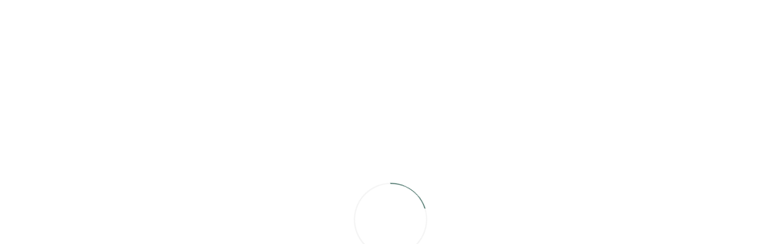

--- FILE ---
content_type: text/html; charset=UTF-8
request_url: https://platina-kostroma.com/catalog/kolca/sapfir/geometriya
body_size: 190487
content:
<!DOCTYPE html>
<html lang="ru" prefix="og: //ogp.me/ns#" itemscope itemtype="https://schema.org/WebPage">
    <head>
        <meta charset="utf-8" />
        <meta name="viewport" content="width=device-width, initial-scale=1" />

                    <title inertia>Кольца с сапфирами геометрия – купить по выгодной цене в интернет-магазине PLATINA Jewelry</title>
                            <meta inertia name="description" content="Купить кольца с сапфирами геометрия с бесплатной доставкой по всей России. Более 63 уникальных моделей по цене от 115 569 руб. в каталоге ювелирного интернет-магазина PLATINA Jewelry с фотографиями и отзывами. Самовывоз из наших шоурумов в Москве и Санкт-Петербурге." />
                            <link inertia rel="canonical" href="https://platina-kostroma.com/catalog/kolca/sapfir/geometriya" />
                            <meta inertia name="robots" content="index, follow" />
        
        <link rel="preconnect" href= />
        <link rel="dns-prefetch" href= />

        <link rel="apple-touch-icon" sizes="180x180" href="/apple-touch-icon.png" />
        <link rel="icon" type="image/png" sizes="32x32" href="/favicon-32x32.png" />
        <link rel="icon" type="image/png" sizes="16x16" href="/favicon-16x16.png" />
        <link rel="manifest" href="/site.webmanifest" />
        <link rel="mask-icon" href="/safari-pinned-tab.svg" color="#006856" />
        <meta name="apple-mobile-web-app-title" content="PLATINA" />
        <meta name="application-name" content="PLATINA" />
        <meta name="msapplication-TileColor" content="#006856" />
        <meta name="theme-color" content="#ffffff" />

        <link rel="preconnect" href="https://www.googletagmanager.com" />
        <link rel="dns-prefetch" href="https://www.googletagmanager.com" />
        <link rel="preconnect" href="https://analytics.google.com" />
        <link rel="dns-prefetch" href="https://analytics.google.com" />
        <link rel="preconnect" href="https://mc.yandex.ru" />
        <link rel="dns-prefetch" href="https://mc.yandex.ru" />
        <link rel="preconnect" href="https://top-fwz1.mail.ru/" />
        <link rel="dns-prefetch" href="https://top-fwz1.mail.ru/" />
        <link rel="preconnect" href="https://vk.com" />
        <link rel="dns-prefetch" href="https://vk.com" />
        <link rel="preconnect" href="https://ad.mail.ru" />
        <link rel="dns-prefetch" href="https://ad.mail.ru" />

                            
        <!-- Разметка Open Graph (https://ruogp.me/) НЕ УДАЛЯТЬ! -->
                    <meta property="og:type" content="website" />
            <meta property="og:site_name" content="PLATINA jewelry" />
            <meta property="og:url" content="https://platina-kostroma.com/catalog/kolca/sapfir/geometriya" />
            <meta property="og:title" content="Кольца с сапфирами геометрия – купить по выгодной цене в интернет-магазине PLATINA Jewelry" />
            <meta property="og:description" content="Купить кольца с сапфирами геометрия с бесплатной доставкой по всей России. Более 63 уникальных моделей по цене от 115 569 руб. в каталоге ювелирного интернет-магазина PLATINA Jewelry с фотографиями и отзывами. Самовывоз из наших шоурумов в Москве и Санкт-Петербурге." />
            <meta property="og:image" content="https://upload.platina-kostroma.com/media/image/product/718987c1-866c-11e8-be99-ac1f6b05e85b-290x290.png" />
            <meta property="og:image:secure_url" content="https://upload.platina-kostroma.com/media/image/product/718987c1-866c-11e8-be99-ac1f6b05e85b-290x290.png" />
            <meta property="og:image:type" content="image/png" />
            <meta property="og:image:width" content="290" />
            <meta property="og:image:height" content="290" />
        
        <!-- Разметка schema.org (https://schema.org) -->
                                    <script type="application/ld+json">
                    {"@context":"https:\/\/schema.org","@type":"JewelryStore","name":"PLATINA Jewelry","alternateName":"\u042e\u0432\u0435\u043b\u0438\u0440\u043d\u044b\u0439 \u0437\u0430\u0432\u043e\u0434 \u041f\u043b\u0430\u0442\u0438\u043d\u0430","url":"https:\/\/platina-kostroma.com","logo":"https:\/\/platina-kostroma.com\/apple-touch-icon.png","image":"https:\/\/platina-kostroma.com\/storage\/imgNoWebp\/logo-share\/og_logo.jpg","description":"\u041e\u0444\u0438\u0446\u0438\u0430\u043b\u044c\u043d\u044b\u0439 \u0438\u043d\u0442\u0435\u0440\u043d\u0435\u0442-\u043c\u0430\u0433\u0430\u0437\u0438\u043d \u044e\u0432\u0435\u043b\u0438\u0440\u043d\u043e\u0433\u043e \u0431\u0440\u0435\u043d\u0434\u0430 PLATINA \u043e\u0441\u0443\u0449\u0435\u0441\u0442\u0432\u043b\u044f\u0435\u0442 \u0438\u0437\u0433\u043e\u0442\u043e\u0432\u043b\u0435\u043d\u0438\u0435 \u0438 \u043f\u0440\u043e\u0434\u0430\u0436\u0443 \u0443\u043a\u0440\u0430\u0448\u0435\u043d\u0438\u0439 \u0438\u0437 \u0437\u043e\u043b\u043e\u0442\u0430, \u043f\u043b\u0430\u0442\u0438\u043d\u044b \u0438 \u0441\u0435\u0440\u0435\u0431\u0440\u0430 \u0441 \u043d\u0430\u0442\u0443\u0440\u0430\u043b\u044c\u043d\u044b\u043c\u0438 \u0432\u0441\u0442\u0430\u0432\u043a\u0430\u043c\u0438","priceRange":"1131-1138199 RUB","address":{"@type":"PostalAddress","addressLocality":"\u041c\u043e\u0441\u043a\u0432\u0430","addressCountry":"RU"},"telephone":"+78003501595","contactPoint":{"@type":"ContactPoint","telephone":"+78003501595"}}
                </script>
                            <script type="application/ld+json">
                    {"@context":"https:\/\/schema.org","@type":"BreadcrumbList","itemListElement":[{"@type":"ListItem","position":1,"item":{"@id":"https:\/\/platina-kostroma.com\/catalog","name":"\u041a\u0430\u0442\u0430\u043b\u043e\u0433"}},{"@type":"ListItem","position":2,"item":{"@id":"https:\/\/platina-kostroma.com\/catalog\/kolca","name":"\u041a\u043e\u043b\u044c\u0446\u0430"}},{"@type":"ListItem","position":3,"item":{"@id":"https:\/\/platina-kostroma.com\/catalog\/kolca\/sapfir","name":"\u0421\u0430\u043f\u0444\u0438\u0440"}}]}
                </script>
                            <script type="application/ld+json">
                    {"@context":"https:\/\/schema.org","@type":"ItemList","itemListElement":[{"@type":"ListItem","position":1,"item":{"@type":"Product","name":"\u041f\u0435\u0447\u0430\u0442\u043a\u0430 \u0438\u0437 \u043a\u043e\u043c\u0431\u0438\u043d\u0438\u0440\u043e\u0432\u0430\u043d\u043d\u043e\u0433\u043e \u0437\u043e\u043b\u043e\u0442\u0430 \u0441 \u0441\u0430\u043f\u0444\u0438\u0440\u043e\u043c","image":"https:\/\/upload.platina-kostroma.com\/media\/image\/product\/718987c1-866c-11e8-be99-ac1f6b05e85b-290x290.png","url":"https:\/\/platina-kostroma.com\/catalog\/product\/01-5182-00-102-1111-30","offers":{"@type":"Offer","availability":"https:\/\/schema.org\/InStock","price":117296,"priceCurrency":"RUB"}}},{"@type":"ListItem","position":2,"item":{"@type":"Product","name":"\u041f\u0435\u0447\u0430\u0442\u043a\u0430 \u0438\u0437 \u0431\u0435\u043b\u043e\u0433\u043e \u0437\u043e\u043b\u043e\u0442\u0430 \u0441 \u0441\u0430\u043f\u0444\u0438\u0440\u043e\u043c","image":"https:\/\/upload.platina-kostroma.com\/media\/image\/product\/9d23b0ff-866c-11e8-be99-ac1f6b05e85b-290x290.png","url":"https:\/\/platina-kostroma.com\/catalog\/product\/01-5182-00-102-1120-30","offers":{"@type":"Offer","availability":"https:\/\/schema.org\/InStock","price":118732,"priceCurrency":"RUB"}}},{"@type":"ListItem","position":3,"item":{"@type":"Product","name":"\u041f\u0435\u0447\u0430\u0442\u043a\u0430 \u0438\u0437 \u043a\u043e\u043c\u0431\u0438\u043d\u0438\u0440\u043e\u0432\u0430\u043d\u043d\u043e\u0433\u043e \u0437\u043e\u043b\u043e\u0442\u0430 \u0441 \u0441\u0430\u043f\u0444\u0438\u0440\u043e\u043c","image":"https:\/\/upload.platina-kostroma.com\/media\/image\/product\/52ff9499-866d-11e8-be99-ac1f6b05e85b-290x290.png","url":"https:\/\/platina-kostroma.com\/catalog\/product\/01-5182-00-102-1121-30","offers":{"@type":"Offer","availability":"https:\/\/schema.org\/InStock","price":112102,"priceCurrency":"RUB"}}},{"@type":"ListItem","position":4,"item":{"@type":"Product","name":"\u041f\u0435\u0447\u0430\u0442\u043a\u0430 \u0438\u0437 \u043a\u043e\u043c\u0431\u0438\u043d\u0438\u0440\u043e\u0432\u0430\u043d\u043d\u043e\u0433\u043e \u0437\u043e\u043b\u043e\u0442\u0430 \u0441 \u0441\u0430\u043f\u0444\u0438\u0440\u043e\u043c","image":"https:\/\/upload.platina-kostroma.com\/media\/image\/product\/920fd668-745b-11e8-be98-ac1f6b05e85b-290x290.png","url":"https:\/\/platina-kostroma.com\/catalog\/product\/01-5173-00-102-1111-30","offers":{"@type":"Offer","availability":"https:\/\/schema.org\/InStock","price":133518,"priceCurrency":"RUB"}}},{"@type":"ListItem","position":5,"item":{"@type":"Product","name":"\u041f\u0435\u0447\u0430\u0442\u043a\u0430 \u0438\u0437 \u0431\u0435\u043b\u043e\u0433\u043e \u0437\u043e\u043b\u043e\u0442\u0430 \u0441 \u0441\u0430\u043f\u0444\u0438\u0440\u043e\u043c","image":"https:\/\/upload.platina-kostroma.com\/media\/image\/product\/0c5b126a-745c-11e8-be98-ac1f6b05e85b-290x290.png","url":"https:\/\/platina-kostroma.com\/catalog\/product\/01-5173-00-102-1120-30","offers":{"@type":"Offer","availability":"https:\/\/schema.org\/InStock","price":119438,"priceCurrency":"RUB"}}}]}
                </script>
                            <script type="application/ld+json">
                    {"@context":"https:\/\/schema.org","@type":"Product","name":"\u041a\u043e\u043b\u044c\u0446\u0430 \u0441 \u0441\u0430\u043f\u0444\u0438\u0440\u0430\u043c\u0438 \u0433\u0435\u043e\u043c\u0435\u0442\u0440\u0438\u044f","offers":{"@type":"AggregateOffer","url":"\/catalog\/kolca\/sapfir\/geometriya","priceCurrency":"RUB","lowPrice":42396,"highPrice":245249,"offerCount":63},"aggregateRating":{"@type":"AggregateRating","ratingValue":"5","bestRating":"5","worstRating":"1","ratingCount":"6"}}
                </script>
                    
        <meta name="google-site-verification" content="aSSkQnWDT8TM6AZH72jaFOw0L-pL27TwVfo9mmjLgIw" />
        <meta name="yandex-verification" content="565974bb2ed06226" />
        <meta name="mailru-verification" content="ca409b18d553fc24" />
        <link rel="preload" as="style" href="/fonts/stylesheet.css" />
        <link rel="stylesheet" href="/fonts/stylesheet.css" />

        <script type="text/javascript">
    const Ziggy = {"url":"https:\/\/platina-kostroma.com","port":null,"defaults":{},"routes":{"debugbar.openhandler":{"uri":"_debugbar\/open","methods":["GET","HEAD"]},"debugbar.clockwork":{"uri":"_debugbar\/clockwork\/{id}","methods":["GET","HEAD"],"parameters":["id"]},"debugbar.assets.css":{"uri":"_debugbar\/assets\/stylesheets","methods":["GET","HEAD"]},"debugbar.assets.js":{"uri":"_debugbar\/assets\/javascript","methods":["GET","HEAD"]},"debugbar.cache.delete":{"uri":"_debugbar\/cache\/{key}\/{tags?}","methods":["DELETE"],"parameters":["key","tags"]},"debugbar.queries.explain":{"uri":"_debugbar\/queries\/explain","methods":["POST"]},"passport.token":{"uri":"oauth\/token","methods":["POST"]},"passport.authorizations.authorize":{"uri":"oauth\/authorize","methods":["GET","HEAD"]},"passport.token.refresh":{"uri":"oauth\/token\/refresh","methods":["POST"]},"passport.authorizations.approve":{"uri":"oauth\/authorize","methods":["POST"]},"passport.authorizations.deny":{"uri":"oauth\/authorize","methods":["DELETE"]},"passport.tokens.index":{"uri":"oauth\/tokens","methods":["GET","HEAD"]},"passport.tokens.destroy":{"uri":"oauth\/tokens\/{token_id}","methods":["DELETE"],"parameters":["token_id"]},"passport.clients.index":{"uri":"oauth\/clients","methods":["GET","HEAD"]},"passport.clients.store":{"uri":"oauth\/clients","methods":["POST"]},"passport.clients.update":{"uri":"oauth\/clients\/{client_id}","methods":["PUT"],"parameters":["client_id"]},"passport.clients.destroy":{"uri":"oauth\/clients\/{client_id}","methods":["DELETE"],"parameters":["client_id"]},"passport.scopes.index":{"uri":"oauth\/scopes","methods":["GET","HEAD"]},"passport.personal.tokens.index":{"uri":"oauth\/personal-access-tokens","methods":["GET","HEAD"]},"passport.personal.tokens.store":{"uri":"oauth\/personal-access-tokens","methods":["POST"]},"passport.personal.tokens.destroy":{"uri":"oauth\/personal-access-tokens\/{token_id}","methods":["DELETE"],"parameters":["token_id"]},"sanctum.csrf-cookie":{"uri":"sanctum\/csrf-cookie","methods":["GET","HEAD"]},"ignition.healthCheck":{"uri":"_ignition\/health-check","methods":["GET","HEAD"]},"ignition.executeSolution":{"uri":"_ignition\/execute-solution","methods":["POST"]},"ignition.updateConfig":{"uri":"_ignition\/update-config","methods":["POST"]},"webLogin":{"uri":"web-login","methods":["GET","HEAD"]},"confirmPhoneAuthorization":{"uri":"confirm_phone_authorization","methods":["POST"]},"loginOrRegister":{"uri":"login_or_register","methods":["POST"]},"takePartProgram":{"uri":"take_part_program","methods":["POST"]},"home":{"uri":"home","methods":["GET","HEAD"]},"returnOrdersDetailed":{"uri":"home\/return-orders\/{id}","methods":["GET","HEAD"],"parameters":["id"]},"createReturnRequest":{"uri":"create_return_request","methods":["POST"]},"getRefundsData":{"uri":"get_refunds_data","methods":["POST"]},"returnOrderData":{"uri":"returnOrderData","methods":["POST"]},"orderDetailed":{"uri":"home\/{id?}","methods":["GET","HEAD"],"parameters":["id"]},"logoutReact":{"uri":"logoutReact","methods":["POST"]},"requestUpdatingUserData":{"uri":"updating_user_data","methods":["POST"]},"requestUpdatingSubscriptions":{"uri":"updating_subscriptions","methods":["POST"]},"requestUpdatingPassword":{"uri":"change_reset_password","methods":["POST"]},"requestPassport":{"uri":"change_passport","methods":["POST"]},"requestCreateAskQuestion":{"uri":"create_ask_question","methods":["POST"]},"findOutPrice":{"uri":"find_out_price","methods":["POST"]},"requestUpdateAskQuestion":{"uri":"update_ask_question","methods":["POST"]},"requestWriteReview":{"uri":"write_review","methods":["POST"]},"mail":{"uri":"mail","methods":["GET","HEAD"]},"cancelOrder":{"uri":"cancel_order","methods":["POST"]},"repeatOrder":{"uri":"repeat_order","methods":["POST"]},"getPrize":{"uri":"get-prize","methods":["POST"]},"getPrizeForGiftCalendar":{"uri":"get-prize-for-gift-calendar","methods":["POST"]},"getPrizeForSecretSanta":{"uri":"get-gift-for-secret-santa","methods":["POST"]},"basket.share":{"uri":"basket\/share","methods":["POST"]},"main":{"uri":"\/","methods":["GET","HEAD"]},"cityCookieAdd":{"uri":"cityCookieAdd","methods":["POST"]},"cityCookieDadataAdd":{"uri":"cityCookieDadataAdd","methods":["POST"]},"search.get":{"uri":"search","methods":["GET","HEAD"]},"search.post":{"uri":"search","methods":["POST"]},"product.get":{"uri":"catalog\/product\/{article}","methods":["GET","HEAD"],"parameters":["article"]},"product.post":{"uri":"catalog\/product\/{article}","methods":["POST"],"parameters":["article"]},"requestGetProduct":{"uri":"product","methods":["POST"]},"scannedProductAdd":{"uri":"scanned_product_add","methods":["POST"]},"basket":{"uri":"basket","methods":["GET","HEAD"]},"basketMethodPost":{"uri":"basket","methods":["POST"]},"goToCheckout":{"uri":"go-to-checkout","methods":["GET","HEAD"]},"goToCheckoutMethodPost":{"uri":"go-to-checkout","methods":["POST"]},"requestChangeCheckbox":{"uri":"update_checkbox_basket","methods":["POST"]},"basket.addShare":{"uri":"basket\/add-share","methods":["POST"]},"creatingOrder":{"uri":"creating-order","methods":["POST"]},"creatingOrderOneClick":{"uri":"create_order_one_click","methods":["POST"]},"creatingPreOrder":{"uri":"creating-pre-order","methods":["POST"]},"sendSmsForPreOrder":{"uri":"send-sms-for-pre-order","methods":["POST"]},"stocks":{"uri":"stocks","methods":["GET","HEAD"]},"stocksDetails":{"uri":"stocks\/{url?}","methods":["GET","HEAD"],"parameters":["url"]},"sberCreditTerms":{"uri":"sber-credit-terms","methods":["GET","HEAD"]},"rule":{"uri":"rule\/{url}","methods":["GET","HEAD"],"parameters":["url"]},"b2b":{"uri":"b2b","methods":["GET","HEAD"]},"shops":{"uri":"shops","methods":["GET","HEAD"]},"about":{"uri":"about-company","methods":["GET","HEAD"]},"quality-guarantee":{"uri":"quality-guarantee","methods":["GET","HEAD"]},"philosophy":{"uri":"philosophy","methods":["GET","HEAD"]},"vacancies":{"uri":"jobs","methods":["GET","HEAD"]},"sendMailJobs":{"uri":"send_mail_jobs","methods":["POST"]},"contacts":{"uri":"contacts","methods":["GET","HEAD"]},"payment-verification":{"uri":"payment-verification","methods":["GET","HEAD"]},"blog":{"uri":"blog","methods":["GET","HEAD"]},"blogPost":{"uri":"blog","methods":["POST"]},"blogDetails":{"uri":"blog\/{url?}","methods":["GET","HEAD"],"parameters":["url"]},"news.get":{"uri":"news","methods":["GET","HEAD"]},"news.post":{"uri":"news","methods":["POST"]},"newsDetails":{"uri":"news\/{url?}","methods":["GET","HEAD"],"parameters":["url"]},"platinaBenefits":{"uri":"platina-benefits","methods":["GET","HEAD"]},"platinaBenefitsRules":{"uri":"platina-benefits-rules","methods":["GET","HEAD"]},"delivery":{"uri":"delivery","methods":["GET","HEAD"]},"vozvratTovara":{"uri":"vozvrat-tovara","methods":["GET","HEAD"]},"faq":{"uri":"faq","methods":["GET","HEAD"]},"fashionTvPhotoGallery":{"uri":"fashion-tv-22","methods":["GET","HEAD"]},"polzovatelskoeSoglashenie":{"uri":"polzovatelskoe-soglashenie","methods":["GET","HEAD"]},"politikaKonfidencialnosti":{"uri":"politika-konfidencialnosti","methods":["GET","HEAD"]},"AnswersQuestions":{"uri":"questionnaire\/{url}","methods":["GET","HEAD"],"parameters":["url"]},"setFirstQuestionnaire":{"uri":"set_questionnaire","methods":["POST"]},"dolyame":{"uri":"dolyame","methods":["GET","HEAD"]},"split":{"uri":"split","methods":["GET","HEAD"]},"favorites":{"uri":"favorites","methods":["GET","HEAD"]},"favouritesAdd":{"uri":"favourites_add","methods":["POST"]},"favouritesDelete":{"uri":"favourites_delete","methods":["POST"]},"sitemap":{"uri":"sitemap","methods":["GET","HEAD"]},"worldJewelry":{"uri":"welcome","methods":["GET","HEAD"]},"statusMatch":{"uri":"status-match","methods":["GET","HEAD"]},"wheelOfFortune":{"uri":"wheel-of-fortune","methods":["GET","HEAD"]},"giftCertificate":{"uri":"gift-certificate","methods":["GET","HEAD"]},"createCertificate":{"uri":"create-certificate","methods":["POST"]},"certificateSendSms":{"uri":"certificate-send-sms","methods":["POST"]},"checkCertificate":{"uri":"check-certificate","methods":["POST"]},"applyCertificate":{"uri":"apply-certificate","methods":["POST"]},"giftCertificateDetailed":{"uri":"gift-certificate\/{number}","methods":["GET","HEAD"],"parameters":["number"]},"giftCertificateRules":{"uri":"gift-certificate-rules","methods":["GET","HEAD"]},"getDeliveryInfo":{"uri":"delivery-info","methods":["POST"]},"getPvzAndShops":{"uri":"get_pvz_and_shops","methods":["POST"]},"catalog.get":{"uri":"catalog\/{segments?}","methods":["GET","HEAD"],"wheres":{"segments":".*"},"parameters":["segments"]},"catalog.post":{"uri":"catalog\/{segments?}","methods":["POST"],"wheres":{"segments":".*"},"parameters":["segments"]},"auth.social":{"uri":"social-auth\/{provider}","methods":["GET","HEAD"],"parameters":["provider"]},"auth.social.callback":{"uri":"social-auth\/{provider}\/callback","methods":["GET","HEAD"],"parameters":["provider"]},"shorten.sl":{"uri":"sl-{allUri}","methods":["GET","HEAD"],"parameters":["allUri"]},"PasswordReset":{"uri":"web-password-reset","methods":["GET","HEAD"]},"PasswordRecovery":{"uri":"web-password-recovery\/{token}","methods":["GET","HEAD"],"parameters":["token"]},"passwordRecoveryRequest":{"uri":"password\/password-recovery-request","methods":["POST"]},"passwordRecovery":{"uri":"password\/reset","methods":["POST"]},"widget":{"uri":"widget_sites","methods":["POST"]},"confirmPhoneWidget":{"uri":"confirm_phone_widget","methods":["POST"]},"changeDeliveryAddress":{"uri":"change_delivery_address","methods":["POST"]},"createDeliveryAddress":{"uri":"add_delivery_address","methods":["POST"]},"deleteDeliveryAddress":{"uri":"delete_delivery_address","methods":["POST"]},"adminLogin":{"uri":"adminuzplat\/login","methods":["GET","HEAD"]},"adminLogin.store":{"uri":"adminuzplat\/login","methods":["POST"]},"adminLogout":{"uri":"adminuzplat\/logout","methods":["DELETE"]},"mainAdmin":{"uri":"adminuzplat","methods":["GET","HEAD"]},"pages.index":{"uri":"adminuzplat\/pages","methods":["GET","HEAD"]},"pages.create":{"uri":"adminuzplat\/pages\/create","methods":["GET","HEAD"]},"pages.store":{"uri":"adminuzplat\/pages","methods":["POST"]},"pages.show":{"uri":"adminuzplat\/pages\/{page}","methods":["GET","HEAD"],"parameters":["page"]},"pages.edit":{"uri":"adminuzplat\/pages\/{page}\/edit","methods":["GET","HEAD"],"parameters":["page"],"bindings":{"page":"id"}},"pages.update":{"uri":"adminuzplat\/pages\/{page}","methods":["PUT","PATCH"],"parameters":["page"],"bindings":{"page":"id"}},"pages.destroy":{"uri":"adminuzplat\/pages\/{page}","methods":["DELETE"],"parameters":["page"],"bindings":{"page":"id"}},"adminUsers.index":{"uri":"adminuzplat\/adminUsers","methods":["GET","HEAD"]},"adminUsers.create":{"uri":"adminuzplat\/adminUsers\/create","methods":["GET","HEAD"]},"adminUsers.store":{"uri":"adminuzplat\/adminUsers","methods":["POST"]},"adminUsers.show":{"uri":"adminuzplat\/adminUsers\/{adminUser}","methods":["GET","HEAD"],"parameters":["adminUser"]},"adminUsers.edit":{"uri":"adminuzplat\/adminUsers\/{adminUser}\/edit","methods":["GET","HEAD"],"parameters":["adminUser"],"bindings":{"adminUser":"id"}},"adminUsers.update":{"uri":"adminuzplat\/adminUsers\/{adminUser}","methods":["PUT","PATCH"],"parameters":["adminUser"],"bindings":{"adminUser":"id"}},"adminUsers.destroy":{"uri":"adminuzplat\/adminUsers\/{adminUser}","methods":["DELETE"],"parameters":["adminUser"],"bindings":{"adminUser":"id"}},"adminRoles.index":{"uri":"adminuzplat\/adminRoles","methods":["GET","HEAD"]},"adminRoles.create":{"uri":"adminuzplat\/adminRoles\/create","methods":["GET","HEAD"]},"adminRoles.store":{"uri":"adminuzplat\/adminRoles","methods":["POST"]},"adminRoles.show":{"uri":"adminuzplat\/adminRoles\/{adminRole}","methods":["GET","HEAD"],"parameters":["adminRole"]},"adminRoles.edit":{"uri":"adminuzplat\/adminRoles\/{adminRole}\/edit","methods":["GET","HEAD"],"parameters":["adminRole"],"bindings":{"adminRole":"id"}},"adminRoles.update":{"uri":"adminuzplat\/adminRoles\/{adminRole}","methods":["PUT","PATCH"],"parameters":["adminRole"],"bindings":{"adminRole":"id"}},"adminRoles.destroy":{"uri":"adminuzplat\/adminRoles\/{adminRole}","methods":["DELETE"],"parameters":["adminRole"],"bindings":{"adminRole":"id"}},"sortingFilters.index":{"uri":"adminuzplat\/sortingFilters","methods":["GET","HEAD"]},"sortingFilters.create":{"uri":"adminuzplat\/sortingFilters\/create","methods":["GET","HEAD"]},"sortingFilters.store":{"uri":"adminuzplat\/sortingFilters","methods":["POST"]},"sortingFilters.show":{"uri":"adminuzplat\/sortingFilters\/{sortingFilter}","methods":["GET","HEAD"],"parameters":["sortingFilter"]},"sortingFilters.edit":{"uri":"adminuzplat\/sortingFilters\/{sortingFilter}\/edit","methods":["GET","HEAD"],"parameters":["sortingFilter"]},"sortingFilters.update":{"uri":"adminuzplat\/sortingFilters\/{sortingFilter}","methods":["PUT","PATCH"],"parameters":["sortingFilter"]},"sortingFilters.destroy":{"uri":"adminuzplat\/sortingFilters\/{sortingFilter}","methods":["DELETE"],"parameters":["sortingFilter"],"bindings":{"sortingFilter":"id"}},"discountCardTypes.index":{"uri":"adminuzplat\/discountCardTypes","methods":["GET","HEAD"]},"discountCardTypes.create":{"uri":"adminuzplat\/discountCardTypes\/create","methods":["GET","HEAD"]},"discountCardTypes.store":{"uri":"adminuzplat\/discountCardTypes","methods":["POST"]},"discountCardTypes.show":{"uri":"adminuzplat\/discountCardTypes\/{discountCardType}","methods":["GET","HEAD"],"parameters":["discountCardType"]},"discountCardTypes.edit":{"uri":"adminuzplat\/discountCardTypes\/{discountCardType}\/edit","methods":["GET","HEAD"],"parameters":["discountCardType"],"bindings":{"discountCardType":"id"}},"discountCardTypes.update":{"uri":"adminuzplat\/discountCardTypes\/{discountCardType}","methods":["PUT","PATCH"],"parameters":["discountCardType"],"bindings":{"discountCardType":"id"}},"discountCardTypes.destroy":{"uri":"adminuzplat\/discountCardTypes\/{discountCardType}","methods":["DELETE"],"parameters":["discountCardType"]},"adminSales.index":{"uri":"adminuzplat\/adminSales","methods":["GET","HEAD"]},"adminSales.create":{"uri":"adminuzplat\/adminSales\/create","methods":["GET","HEAD"]},"adminSales.store":{"uri":"adminuzplat\/adminSales","methods":["POST"]},"adminSales.show":{"uri":"adminuzplat\/adminSales\/{adminSale}","methods":["GET","HEAD"],"parameters":["adminSale"]},"adminSales.edit":{"uri":"adminuzplat\/adminSales\/{adminSale}\/edit","methods":["GET","HEAD"],"parameters":["adminSale"],"bindings":{"adminSale":"id"}},"adminSales.update":{"uri":"adminuzplat\/adminSales\/{adminSale}","methods":["PUT","PATCH"],"parameters":["adminSale"],"bindings":{"adminSale":"id"}},"adminSales.destroy":{"uri":"adminuzplat\/adminSales\/{adminSale}","methods":["DELETE"],"parameters":["adminSale"],"bindings":{"adminSale":"id"}},"bonusOperationTypes.index":{"uri":"adminuzplat\/bonusOperationTypes","methods":["GET","HEAD"]},"bonusOperationTypes.create":{"uri":"adminuzplat\/bonusOperationTypes\/create","methods":["GET","HEAD"]},"bonusOperationTypes.store":{"uri":"adminuzplat\/bonusOperationTypes","methods":["POST"]},"bonusOperationTypes.show":{"uri":"adminuzplat\/bonusOperationTypes\/{bonusOperationType}","methods":["GET","HEAD"],"parameters":["bonusOperationType"]},"bonusOperationTypes.edit":{"uri":"adminuzplat\/bonusOperationTypes\/{bonusOperationType}\/edit","methods":["GET","HEAD"],"parameters":["bonusOperationType"],"bindings":{"bonusOperationType":"id"}},"bonusOperationTypes.update":{"uri":"adminuzplat\/bonusOperationTypes\/{bonusOperationType}","methods":["PUT","PATCH"],"parameters":["bonusOperationType"],"bindings":{"bonusOperationType":"id"}},"bonusOperationTypes.destroy":{"uri":"adminuzplat\/bonusOperationTypes\/{bonusOperationType}","methods":["DELETE"],"parameters":["bonusOperationType"],"bindings":{"bonusOperationType":"id"}},"mainSliders.index":{"uri":"adminuzplat\/mainSliders","methods":["GET","HEAD"]},"mainSliders.create":{"uri":"adminuzplat\/mainSliders\/create","methods":["GET","HEAD"]},"mainSliders.store":{"uri":"adminuzplat\/mainSliders","methods":["POST"]},"mainSliders.show":{"uri":"adminuzplat\/mainSliders\/{mainSlider}","methods":["GET","HEAD"],"parameters":["mainSlider"]},"mainSliders.edit":{"uri":"adminuzplat\/mainSliders\/{mainSlider}\/edit","methods":["GET","HEAD"],"parameters":["mainSlider"],"bindings":{"mainSlider":"id"}},"mainSliders.update":{"uri":"adminuzplat\/mainSliders\/{mainSlider}","methods":["PUT","PATCH"],"parameters":["mainSlider"],"bindings":{"mainSlider":"id"}},"mainSliders.destroy":{"uri":"adminuzplat\/mainSliders\/{mainSlider}","methods":["DELETE"],"parameters":["mainSlider"],"bindings":{"mainSlider":"id"}},"sales.index":{"uri":"adminuzplat\/sales","methods":["GET","HEAD"]},"sales.create":{"uri":"adminuzplat\/sales\/create","methods":["GET","HEAD"]},"sales.store":{"uri":"adminuzplat\/sales","methods":["POST"]},"sales.show":{"uri":"adminuzplat\/sales\/{sale}","methods":["GET","HEAD"],"parameters":["sale"]},"sales.edit":{"uri":"adminuzplat\/sales\/{sale}\/edit","methods":["GET","HEAD"],"parameters":["sale"],"bindings":{"sale":"id"}},"sales.update":{"uri":"adminuzplat\/sales\/{sale}","methods":["PUT","PATCH"],"parameters":["sale"],"bindings":{"sale":"id"}},"sales.destroy":{"uri":"adminuzplat\/sales\/{sale}","methods":["DELETE"],"parameters":["sale"],"bindings":{"sale":"id"}},"saleRules.index":{"uri":"adminuzplat\/saleRules","methods":["GET","HEAD"]},"saleRules.create":{"uri":"adminuzplat\/saleRules\/create","methods":["GET","HEAD"]},"saleRules.store":{"uri":"adminuzplat\/saleRules","methods":["POST"]},"saleRules.show":{"uri":"adminuzplat\/saleRules\/{saleRule}","methods":["GET","HEAD"],"parameters":["saleRule"]},"saleRules.edit":{"uri":"adminuzplat\/saleRules\/{saleRule}\/edit","methods":["GET","HEAD"],"parameters":["saleRule"],"bindings":{"saleRule":"id"}},"saleRules.update":{"uri":"adminuzplat\/saleRules\/{saleRule}","methods":["PUT","PATCH"],"parameters":["saleRule"],"bindings":{"saleRule":"id"}},"saleRules.destroy":{"uri":"adminuzplat\/saleRules\/{saleRule}","methods":["DELETE"],"parameters":["saleRule"],"bindings":{"saleRule":"id"}},"blogArticles.index":{"uri":"adminuzplat\/blogArticles","methods":["GET","HEAD"]},"blogArticles.create":{"uri":"adminuzplat\/blogArticles\/create","methods":["GET","HEAD"]},"blogArticles.store":{"uri":"adminuzplat\/blogArticles","methods":["POST"]},"blogArticles.show":{"uri":"adminuzplat\/blogArticles\/{blogArticle}","methods":["GET","HEAD"],"parameters":["blogArticle"]},"blogArticles.edit":{"uri":"adminuzplat\/blogArticles\/{blogArticle}\/edit","methods":["GET","HEAD"],"parameters":["blogArticle"],"bindings":{"blogArticle":"id"}},"blogArticles.update":{"uri":"adminuzplat\/blogArticles\/{blogArticle}","methods":["PUT","PATCH"],"parameters":["blogArticle"],"bindings":{"blogArticle":"id"}},"blogArticles.destroy":{"uri":"adminuzplat\/blogArticles\/{blogArticle}","methods":["DELETE"],"parameters":["blogArticle"],"bindings":{"blogArticle":"id"}},"blogArticlesCategories.index":{"uri":"adminuzplat\/blogArticlesCategories","methods":["GET","HEAD"]},"blogArticlesCategories.create":{"uri":"adminuzplat\/blogArticlesCategories\/create","methods":["GET","HEAD"]},"blogArticlesCategories.store":{"uri":"adminuzplat\/blogArticlesCategories","methods":["POST"]},"blogArticlesCategories.show":{"uri":"adminuzplat\/blogArticlesCategories\/{blogArticlesCategory}","methods":["GET","HEAD"],"parameters":["blogArticlesCategory"]},"blogArticlesCategories.edit":{"uri":"adminuzplat\/blogArticlesCategories\/{blogArticlesCategory}\/edit","methods":["GET","HEAD"],"parameters":["blogArticlesCategory"],"bindings":{"blogArticlesCategory":"id"}},"blogArticlesCategories.update":{"uri":"adminuzplat\/blogArticlesCategories\/{blogArticlesCategory}","methods":["PUT","PATCH"],"parameters":["blogArticlesCategory"],"bindings":{"blogArticlesCategory":"id"}},"blogArticlesCategories.destroy":{"uri":"adminuzplat\/blogArticlesCategories\/{blogArticlesCategory}","methods":["DELETE"],"parameters":["blogArticlesCategory"],"bindings":{"blogArticlesCategory":"id"}},"news.index":{"uri":"adminuzplat\/news","methods":["GET","HEAD"]},"news.create":{"uri":"adminuzplat\/news\/create","methods":["GET","HEAD"]},"news.store":{"uri":"adminuzplat\/news","methods":["POST"]},"news.show":{"uri":"adminuzplat\/news\/{news}","methods":["GET","HEAD"],"parameters":["news"]},"news.edit":{"uri":"adminuzplat\/news\/{news}\/edit","methods":["GET","HEAD"],"parameters":["news"],"bindings":{"news":"id"}},"news.update":{"uri":"adminuzplat\/news\/{news}","methods":["PUT","PATCH"],"parameters":["news"],"bindings":{"news":"id"}},"news.destroy":{"uri":"adminuzplat\/news\/{news}","methods":["DELETE"],"parameters":["news"],"bindings":{"news":"id"}},"newsCategories.index":{"uri":"adminuzplat\/newsCategories","methods":["GET","HEAD"]},"newsCategories.create":{"uri":"adminuzplat\/newsCategories\/create","methods":["GET","HEAD"]},"newsCategories.store":{"uri":"adminuzplat\/newsCategories","methods":["POST"]},"newsCategories.show":{"uri":"adminuzplat\/newsCategories\/{newsCategory}","methods":["GET","HEAD"],"parameters":["newsCategory"]},"newsCategories.edit":{"uri":"adminuzplat\/newsCategories\/{newsCategory}\/edit","methods":["GET","HEAD"],"parameters":["newsCategory"],"bindings":{"newsCategory":"id"}},"newsCategories.update":{"uri":"adminuzplat\/newsCategories\/{newsCategory}","methods":["PUT","PATCH"],"parameters":["newsCategory"],"bindings":{"newsCategory":"id"}},"newsCategories.destroy":{"uri":"adminuzplat\/newsCategories\/{newsCategory}","methods":["DELETE"],"parameters":["newsCategory"],"bindings":{"newsCategory":"id"}},"seoCatalog.index":{"uri":"adminuzplat\/seoCatalog","methods":["GET","HEAD"]},"seoCatalog.create":{"uri":"adminuzplat\/seoCatalog\/create","methods":["GET","HEAD"]},"seoCatalog.store":{"uri":"adminuzplat\/seoCatalog","methods":["POST"]},"seoCatalog.show":{"uri":"adminuzplat\/seoCatalog\/{seoCatalog}","methods":["GET","HEAD"],"parameters":["seoCatalog"]},"seoCatalog.edit":{"uri":"adminuzplat\/seoCatalog\/{seoCatalog}\/edit","methods":["GET","HEAD"],"parameters":["seoCatalog"],"bindings":{"seoCatalog":"id"}},"seoCatalog.update":{"uri":"adminuzplat\/seoCatalog\/{seoCatalog}","methods":["PUT","PATCH"],"parameters":["seoCatalog"],"bindings":{"seoCatalog":"id"}},"seoCatalog.destroy":{"uri":"adminuzplat\/seoCatalog\/{seoCatalog}","methods":["DELETE"],"parameters":["seoCatalog"],"bindings":{"seoCatalog":"id"}},"seoRedirect.index":{"uri":"adminuzplat\/seoRedirect","methods":["GET","HEAD"]},"seoRedirect.create":{"uri":"adminuzplat\/seoRedirect\/create","methods":["GET","HEAD"]},"seoRedirect.store":{"uri":"adminuzplat\/seoRedirect","methods":["POST"]},"seoRedirect.show":{"uri":"adminuzplat\/seoRedirect\/{seoRedirect}","methods":["GET","HEAD"],"parameters":["seoRedirect"]},"seoRedirect.edit":{"uri":"adminuzplat\/seoRedirect\/{seoRedirect}\/edit","methods":["GET","HEAD"],"parameters":["seoRedirect"],"bindings":{"seoRedirect":"id"}},"seoRedirect.update":{"uri":"adminuzplat\/seoRedirect\/{seoRedirect}","methods":["PUT","PATCH"],"parameters":["seoRedirect"],"bindings":{"seoRedirect":"id"}},"seoRedirect.destroy":{"uri":"adminuzplat\/seoRedirect\/{seoRedirect}","methods":["DELETE"],"parameters":["seoRedirect"],"bindings":{"seoRedirect":"id"}},"products.index":{"uri":"adminuzplat\/products","methods":["GET","HEAD"]},"products.create":{"uri":"adminuzplat\/products\/create","methods":["GET","HEAD"]},"products.store":{"uri":"adminuzplat\/products","methods":["POST"]},"products.show":{"uri":"adminuzplat\/products\/{product}","methods":["GET","HEAD"],"parameters":["product"]},"products.edit":{"uri":"adminuzplat\/products\/{product}\/edit","methods":["GET","HEAD"],"parameters":["product"],"bindings":{"product":"id"}},"products.update":{"uri":"adminuzplat\/products\/{product}","methods":["PUT","PATCH"],"parameters":["product"],"bindings":{"product":"id"}},"products.destroy":{"uri":"adminuzplat\/products\/{product}","methods":["DELETE"],"parameters":["product"],"bindings":{"product":"id"}},"productsData.index":{"uri":"adminuzplat\/productsData","methods":["GET","HEAD"]},"productsData.create":{"uri":"adminuzplat\/productsData\/create","methods":["GET","HEAD"]},"productsData.store":{"uri":"adminuzplat\/productsData","methods":["POST"]},"productsData.show":{"uri":"adminuzplat\/productsData\/{productsDatum}","methods":["GET","HEAD"],"parameters":["productsDatum"]},"productsData.edit":{"uri":"adminuzplat\/productsData\/{productsDatum}\/edit","methods":["GET","HEAD"],"parameters":["productsDatum"]},"productsData.update":{"uri":"adminuzplat\/productsData\/{productsDatum}","methods":["PUT","PATCH"],"parameters":["productsDatum"]},"productsData.destroy":{"uri":"adminuzplat\/productsData\/{productsDatum}","methods":["DELETE"],"parameters":["productsDatum"]},"users.index":{"uri":"adminuzplat\/users","methods":["GET","HEAD"]},"users.create":{"uri":"adminuzplat\/users\/create","methods":["GET","HEAD"]},"users.store":{"uri":"adminuzplat\/users","methods":["POST"]},"users.show":{"uri":"adminuzplat\/users\/{user}","methods":["GET","HEAD"],"parameters":["user"]},"users.edit":{"uri":"adminuzplat\/users\/{user}\/edit","methods":["GET","HEAD"],"parameters":["user"],"bindings":{"user":"id"}},"users.update":{"uri":"adminuzplat\/users\/{user}","methods":["PUT","PATCH"],"parameters":["user"],"bindings":{"user":"id"}},"users.destroy":{"uri":"adminuzplat\/users\/{user}","methods":["DELETE"],"parameters":["user"],"bindings":{"user":"id"}},"bonusAccounts.index":{"uri":"adminuzplat\/bonusAccounts","methods":["GET","HEAD"]},"bonusAccounts.create":{"uri":"adminuzplat\/bonusAccounts\/create","methods":["GET","HEAD"]},"bonusAccounts.store":{"uri":"adminuzplat\/bonusAccounts","methods":["POST"]},"bonusAccounts.show":{"uri":"adminuzplat\/bonusAccounts\/{bonusAccount}","methods":["GET","HEAD"],"parameters":["bonusAccount"]},"bonusAccounts.edit":{"uri":"adminuzplat\/bonusAccounts\/{bonusAccount}\/edit","methods":["GET","HEAD"],"parameters":["bonusAccount"],"bindings":{"bonusAccount":"id"}},"bonusAccounts.update":{"uri":"adminuzplat\/bonusAccounts\/{bonusAccount}","methods":["PUT","PATCH"],"parameters":["bonusAccount"],"bindings":{"bonusAccount":"id"}},"bonusAccounts.destroy":{"uri":"adminuzplat\/bonusAccounts\/{bonusAccount}","methods":["DELETE"],"parameters":["bonusAccount"],"bindings":{"bonusAccount":"id"}},"giftCertificates.index":{"uri":"adminuzplat\/giftCertificates","methods":["GET","HEAD"]},"giftCertificates.create":{"uri":"adminuzplat\/giftCertificates\/create","methods":["GET","HEAD"]},"giftCertificates.store":{"uri":"adminuzplat\/giftCertificates","methods":["POST"]},"giftCertificates.show":{"uri":"adminuzplat\/giftCertificates\/{giftCertificate}","methods":["GET","HEAD"],"parameters":["giftCertificate"]},"giftCertificates.edit":{"uri":"adminuzplat\/giftCertificates\/{giftCertificate}\/edit","methods":["GET","HEAD"],"parameters":["giftCertificate"],"bindings":{"giftCertificate":"id"}},"giftCertificates.update":{"uri":"adminuzplat\/giftCertificates\/{giftCertificate}","methods":["PUT","PATCH"],"parameters":["giftCertificate"],"bindings":{"giftCertificate":"id"}},"giftCertificates.destroy":{"uri":"adminuzplat\/giftCertificates\/{giftCertificate}","methods":["DELETE"],"parameters":["giftCertificate"],"bindings":{"giftCertificate":"id"}},"basket.index":{"uri":"adminuzplat\/basket","methods":["GET","HEAD"]},"basket.create":{"uri":"adminuzplat\/basket\/create","methods":["GET","HEAD"]},"basket.store":{"uri":"adminuzplat\/basket","methods":["POST"]},"basket.show":{"uri":"adminuzplat\/basket\/{basket}","methods":["GET","HEAD"],"parameters":["basket"]},"basket.edit":{"uri":"adminuzplat\/basket\/{basket}\/edit","methods":["GET","HEAD"],"parameters":["basket"]},"basket.update":{"uri":"adminuzplat\/basket\/{basket}","methods":["PUT","PATCH"],"parameters":["basket"]},"basket.destroy":{"uri":"adminuzplat\/basket\/{basket}","methods":["DELETE"],"parameters":["basket"],"bindings":{"basket":"id"}},"reviews.index":{"uri":"adminuzplat\/reviews","methods":["GET","HEAD"]},"reviews.create":{"uri":"adminuzplat\/reviews\/create","methods":["GET","HEAD"]},"reviews.store":{"uri":"adminuzplat\/reviews","methods":["POST"]},"reviews.show":{"uri":"adminuzplat\/reviews\/{review}","methods":["GET","HEAD"],"parameters":["review"]},"reviews.edit":{"uri":"adminuzplat\/reviews\/{review}\/edit","methods":["GET","HEAD"],"parameters":["review"],"bindings":{"review":"id"}},"reviews.update":{"uri":"adminuzplat\/reviews\/{review}","methods":["PUT","PATCH"],"parameters":["review"],"bindings":{"review":"id"}},"reviews.destroy":{"uri":"adminuzplat\/reviews\/{review}","methods":["DELETE"],"parameters":["review"],"bindings":{"review":"id"}},"waitingLists.index":{"uri":"adminuzplat\/waitingLists","methods":["GET","HEAD"]},"waitingLists.create":{"uri":"adminuzplat\/waitingLists\/create","methods":["GET","HEAD"]},"waitingLists.store":{"uri":"adminuzplat\/waitingLists","methods":["POST"]},"waitingLists.show":{"uri":"adminuzplat\/waitingLists\/{waitingList}","methods":["GET","HEAD"],"parameters":["waitingList"]},"waitingLists.edit":{"uri":"adminuzplat\/waitingLists\/{waitingList}\/edit","methods":["GET","HEAD"],"parameters":["waitingList"],"bindings":{"waitingList":"id"}},"waitingLists.update":{"uri":"adminuzplat\/waitingLists\/{waitingList}","methods":["PUT","PATCH"],"parameters":["waitingList"],"bindings":{"waitingList":"id"}},"waitingLists.destroy":{"uri":"adminuzplat\/waitingLists\/{waitingList}","methods":["DELETE"],"parameters":["waitingList"],"bindings":{"waitingList":"id"}},"favourites.index":{"uri":"adminuzplat\/favourites","methods":["GET","HEAD"]},"favourites.create":{"uri":"adminuzplat\/favourites\/create","methods":["GET","HEAD"]},"favourites.store":{"uri":"adminuzplat\/favourites","methods":["POST"]},"favourites.show":{"uri":"adminuzplat\/favourites\/{favourite}","methods":["GET","HEAD"],"parameters":["favourite"]},"favourites.edit":{"uri":"adminuzplat\/favourites\/{favourite}\/edit","methods":["GET","HEAD"],"parameters":["favourite"],"bindings":{"favourite":"id"}},"favourites.update":{"uri":"adminuzplat\/favourites\/{favourite}","methods":["PUT","PATCH"],"parameters":["favourite"],"bindings":{"favourite":"id"}},"favourites.destroy":{"uri":"adminuzplat\/favourites\/{favourite}","methods":["DELETE"],"parameters":["favourite"],"bindings":{"favourite":"id"}},"faqs.index":{"uri":"adminuzplat\/faqs","methods":["GET","HEAD"]},"faqs.create":{"uri":"adminuzplat\/faqs\/create","methods":["GET","HEAD"]},"faqs.store":{"uri":"adminuzplat\/faqs","methods":["POST"]},"faqs.show":{"uri":"adminuzplat\/faqs\/{faq}","methods":["GET","HEAD"],"parameters":["faq"]},"faqs.edit":{"uri":"adminuzplat\/faqs\/{faq}\/edit","methods":["GET","HEAD"],"parameters":["faq"],"bindings":{"faq":"id"}},"faqs.update":{"uri":"adminuzplat\/faqs\/{faq}","methods":["PUT","PATCH"],"parameters":["faq"],"bindings":{"faq":"id"}},"faqs.destroy":{"uri":"adminuzplat\/faqs\/{faq}","methods":["DELETE"],"parameters":["faq"],"bindings":{"faq":"id"}},"faqDiscussions.index":{"uri":"adminuzplat\/faqDiscussions","methods":["GET","HEAD"]},"faqDiscussions.create":{"uri":"adminuzplat\/faqDiscussions\/create","methods":["GET","HEAD"]},"faqDiscussions.store":{"uri":"adminuzplat\/faqDiscussions","methods":["POST"]},"faqDiscussions.show":{"uri":"adminuzplat\/faqDiscussions\/{faqDiscussion}","methods":["GET","HEAD"],"parameters":["faqDiscussion"]},"faqDiscussions.edit":{"uri":"adminuzplat\/faqDiscussions\/{faqDiscussion}\/edit","methods":["GET","HEAD"],"parameters":["faqDiscussion"],"bindings":{"faqDiscussion":"id"}},"faqDiscussions.update":{"uri":"adminuzplat\/faqDiscussions\/{faqDiscussion}","methods":["PUT","PATCH"],"parameters":["faqDiscussion"],"bindings":{"faqDiscussion":"id"}},"faqDiscussions.destroy":{"uri":"adminuzplat\/faqDiscussions\/{faqDiscussion}","methods":["DELETE"],"parameters":["faqDiscussion"],"bindings":{"faqDiscussion":"id"}},"promoCodes.index":{"uri":"adminuzplat\/promoCodes","methods":["GET","HEAD"]},"promoCodes.create":{"uri":"adminuzplat\/promoCodes\/create","methods":["GET","HEAD"]},"promoCodes.store":{"uri":"adminuzplat\/promoCodes","methods":["POST"]},"promoCodes.show":{"uri":"adminuzplat\/promoCodes\/{promoCode}","methods":["GET","HEAD"],"parameters":["promoCode"]},"promoCodes.edit":{"uri":"adminuzplat\/promoCodes\/{promoCode}\/edit","methods":["GET","HEAD"],"parameters":["promoCode"],"bindings":{"promoCode":"id"}},"promoCodes.update":{"uri":"adminuzplat\/promoCodes\/{promoCode}","methods":["PUT","PATCH"],"parameters":["promoCode"],"bindings":{"promoCode":"id"}},"promoCodes.destroy":{"uri":"adminuzplat\/promoCodes\/{promoCode}","methods":["DELETE"],"parameters":["promoCode"],"bindings":{"promoCode":"id"}},"orders.index":{"uri":"adminuzplat\/orders","methods":["GET","HEAD"]},"orders.create":{"uri":"adminuzplat\/orders\/create","methods":["GET","HEAD"]},"orders.store":{"uri":"adminuzplat\/orders","methods":["POST"]},"orders.show":{"uri":"adminuzplat\/orders\/{order}","methods":["GET","HEAD"],"parameters":["order"]},"orders.edit":{"uri":"adminuzplat\/orders\/{order}\/edit","methods":["GET","HEAD"],"parameters":["order"],"bindings":{"order":"id"}},"orders.update":{"uri":"adminuzplat\/orders\/{order}","methods":["PUT","PATCH"],"parameters":["order"],"bindings":{"order":"id"}},"orders.destroy":{"uri":"adminuzplat\/orders\/{order}","methods":["DELETE"],"parameters":["order"],"bindings":{"order":"id"}},"orderDetails.index":{"uri":"adminuzplat\/orderDetails","methods":["GET","HEAD"]},"orderDetails.create":{"uri":"adminuzplat\/orderDetails\/create","methods":["GET","HEAD"]},"orderDetails.store":{"uri":"adminuzplat\/orderDetails","methods":["POST"]},"orderDetails.show":{"uri":"adminuzplat\/orderDetails\/{orderDetail}","methods":["GET","HEAD"],"parameters":["orderDetail"]},"orderDetails.edit":{"uri":"adminuzplat\/orderDetails\/{orderDetail}\/edit","methods":["GET","HEAD"],"parameters":["orderDetail"],"bindings":{"orderDetail":"id"}},"orderDetails.update":{"uri":"adminuzplat\/orderDetails\/{orderDetail}","methods":["PUT","PATCH"],"parameters":["orderDetail"],"bindings":{"orderDetail":"id"}},"orderDetails.destroy":{"uri":"adminuzplat\/orderDetails\/{orderDetail}","methods":["DELETE"],"parameters":["orderDetail"],"bindings":{"orderDetail":"id"}},"orderContexts.index":{"uri":"adminuzplat\/orderContexts","methods":["GET","HEAD"]},"orderContexts.create":{"uri":"adminuzplat\/orderContexts\/create","methods":["GET","HEAD"]},"orderContexts.store":{"uri":"adminuzplat\/orderContexts","methods":["POST"]},"orderContexts.show":{"uri":"adminuzplat\/orderContexts\/{orderContext}","methods":["GET","HEAD"],"parameters":["orderContext"]},"orderContexts.edit":{"uri":"adminuzplat\/orderContexts\/{orderContext}\/edit","methods":["GET","HEAD"],"parameters":["orderContext"],"bindings":{"orderContext":"id"}},"orderContexts.update":{"uri":"adminuzplat\/orderContexts\/{orderContext}","methods":["PUT","PATCH"],"parameters":["orderContext"],"bindings":{"orderContext":"id"}},"orderContexts.destroy":{"uri":"adminuzplat\/orderContexts\/{orderContext}","methods":["DELETE"],"parameters":["orderContext"],"bindings":{"orderContext":"id"}},"returnOrders.index":{"uri":"adminuzplat\/returnOrders","methods":["GET","HEAD"]},"returnOrders.create":{"uri":"adminuzplat\/returnOrders\/create","methods":["GET","HEAD"]},"returnOrders.store":{"uri":"adminuzplat\/returnOrders","methods":["POST"]},"returnOrders.show":{"uri":"adminuzplat\/returnOrders\/{returnOrder}","methods":["GET","HEAD"],"parameters":["returnOrder"]},"returnOrders.edit":{"uri":"adminuzplat\/returnOrders\/{returnOrder}\/edit","methods":["GET","HEAD"],"parameters":["returnOrder"],"bindings":{"returnOrder":"id"}},"returnOrders.update":{"uri":"adminuzplat\/returnOrders\/{returnOrder}","methods":["PUT","PATCH"],"parameters":["returnOrder"],"bindings":{"returnOrder":"id"}},"returnOrders.destroy":{"uri":"adminuzplat\/returnOrders\/{returnOrder}","methods":["DELETE"],"parameters":["returnOrder"],"bindings":{"returnOrder":"id"}},"returnOrderDetails.index":{"uri":"adminuzplat\/returnOrderDetails","methods":["GET","HEAD"]},"returnOrderDetails.create":{"uri":"adminuzplat\/returnOrderDetails\/create","methods":["GET","HEAD"]},"returnOrderDetails.store":{"uri":"adminuzplat\/returnOrderDetails","methods":["POST"]},"returnOrderDetails.show":{"uri":"adminuzplat\/returnOrderDetails\/{returnOrderDetail}","methods":["GET","HEAD"],"parameters":["returnOrderDetail"]},"returnOrderDetails.edit":{"uri":"adminuzplat\/returnOrderDetails\/{returnOrderDetail}\/edit","methods":["GET","HEAD"],"parameters":["returnOrderDetail"],"bindings":{"returnOrderDetail":"id"}},"returnOrderDetails.update":{"uri":"adminuzplat\/returnOrderDetails\/{returnOrderDetail}","methods":["PUT","PATCH"],"parameters":["returnOrderDetail"],"bindings":{"returnOrderDetail":"id"}},"returnOrderDetails.destroy":{"uri":"adminuzplat\/returnOrderDetails\/{returnOrderDetail}","methods":["DELETE"],"parameters":["returnOrderDetail"],"bindings":{"returnOrderDetail":"id"}},"widget.index":{"uri":"adminuzplat\/widget","methods":["GET","HEAD"]},"widget.create":{"uri":"adminuzplat\/widget\/create","methods":["GET","HEAD"]},"widget.store":{"uri":"adminuzplat\/widget","methods":["POST"]},"widget.show":{"uri":"adminuzplat\/widget\/{widget}","methods":["GET","HEAD"],"parameters":["widget"]},"widget.edit":{"uri":"adminuzplat\/widget\/{widget}\/edit","methods":["GET","HEAD"],"parameters":["widget"],"bindings":{"widget":"id"}},"widget.update":{"uri":"adminuzplat\/widget\/{widget}","methods":["PUT","PATCH"],"parameters":["widget"],"bindings":{"widget":"id"}},"widget.destroy":{"uri":"adminuzplat\/widget\/{widget}","methods":["DELETE"],"parameters":["widget"],"bindings":{"widget":"id"}},"shortLinkServices.index":{"uri":"adminuzplat\/shortLinkServices","methods":["GET","HEAD"]},"shortLinkServices.create":{"uri":"adminuzplat\/shortLinkServices\/create","methods":["GET","HEAD"]},"shortLinkServices.store":{"uri":"adminuzplat\/shortLinkServices","methods":["POST"]},"shortLinkServices.show":{"uri":"adminuzplat\/shortLinkServices\/{shortLinkService}","methods":["GET","HEAD"],"parameters":["shortLinkService"]},"shortLinkServices.edit":{"uri":"adminuzplat\/shortLinkServices\/{shortLinkService}\/edit","methods":["GET","HEAD"],"parameters":["shortLinkService"],"bindings":{"shortLinkService":"id"}},"shortLinkServices.update":{"uri":"adminuzplat\/shortLinkServices\/{shortLinkService}","methods":["PUT","PATCH"],"parameters":["shortLinkService"],"bindings":{"shortLinkService":"id"}},"shortLinkServices.destroy":{"uri":"adminuzplat\/shortLinkServices\/{shortLinkService}","methods":["DELETE"],"parameters":["shortLinkService"],"bindings":{"shortLinkService":"id"}},"answersQuestions.index":{"uri":"adminuzplat\/answersQuestions","methods":["GET","HEAD"]},"answersQuestions.create":{"uri":"adminuzplat\/answersQuestions\/create","methods":["GET","HEAD"]},"answersQuestions.store":{"uri":"adminuzplat\/answersQuestions","methods":["POST"]},"answersQuestions.show":{"uri":"adminuzplat\/answersQuestions\/{answersQuestion}","methods":["GET","HEAD"],"parameters":["answersQuestion"]},"answersQuestions.edit":{"uri":"adminuzplat\/answersQuestions\/{answersQuestion}\/edit","methods":["GET","HEAD"],"parameters":["answersQuestion"],"bindings":{"answersQuestion":"id"}},"answersQuestions.update":{"uri":"adminuzplat\/answersQuestions\/{answersQuestion}","methods":["PUT","PATCH"],"parameters":["answersQuestion"],"bindings":{"answersQuestion":"id"}},"answersQuestions.destroy":{"uri":"adminuzplat\/answersQuestions\/{answersQuestion}","methods":["DELETE"],"parameters":["answersQuestion"],"bindings":{"answersQuestion":"id"}},"pushCampaigns.index":{"uri":"adminuzplat\/pushCampaigns","methods":["GET","HEAD"]},"pushCampaigns.create":{"uri":"adminuzplat\/pushCampaigns\/create","methods":["GET","HEAD"]},"pushCampaigns.store":{"uri":"adminuzplat\/pushCampaigns","methods":["POST"]},"pushCampaigns.show":{"uri":"adminuzplat\/pushCampaigns\/{pushCampaign}","methods":["GET","HEAD"],"parameters":["pushCampaign"]},"pushCampaigns.edit":{"uri":"adminuzplat\/pushCampaigns\/{pushCampaign}\/edit","methods":["GET","HEAD"],"parameters":["pushCampaign"],"bindings":{"pushCampaign":"id"}},"pushCampaigns.update":{"uri":"adminuzplat\/pushCampaigns\/{pushCampaign}","methods":["PUT","PATCH"],"parameters":["pushCampaign"],"bindings":{"pushCampaign":"id"}},"pushCampaigns.destroy":{"uri":"adminuzplat\/pushCampaigns\/{pushCampaign}","methods":["DELETE"],"parameters":["pushCampaign"],"bindings":{"pushCampaign":"id"}},"staticArticles.index":{"uri":"adminuzplat\/staticArticles","methods":["GET","HEAD"]},"staticArticles.create":{"uri":"adminuzplat\/staticArticles\/create","methods":["GET","HEAD"]},"staticArticles.store":{"uri":"adminuzplat\/staticArticles","methods":["POST"]},"staticArticles.show":{"uri":"adminuzplat\/staticArticles\/{staticArticle}","methods":["GET","HEAD"],"parameters":["staticArticle"]},"staticArticles.edit":{"uri":"adminuzplat\/staticArticles\/{staticArticle}\/edit","methods":["GET","HEAD"],"parameters":["staticArticle"],"bindings":{"staticArticle":"id"}},"staticArticles.update":{"uri":"adminuzplat\/staticArticles\/{staticArticle}","methods":["PUT","PATCH"],"parameters":["staticArticle"],"bindings":{"staticArticle":"id"}},"staticArticles.destroy":{"uri":"adminuzplat\/staticArticles\/{staticArticle}","methods":["DELETE"],"parameters":["staticArticle"]},"userGifts.index":{"uri":"adminuzplat\/userGifts","methods":["GET","HEAD"]},"userGifts.create":{"uri":"adminuzplat\/userGifts\/create","methods":["GET","HEAD"]},"userGifts.store":{"uri":"adminuzplat\/userGifts","methods":["POST"]},"userGifts.show":{"uri":"adminuzplat\/userGifts\/{userGift}","methods":["GET","HEAD"],"parameters":["userGift"]},"userGifts.edit":{"uri":"adminuzplat\/userGifts\/{userGift}\/edit","methods":["GET","HEAD"],"parameters":["userGift"],"bindings":{"userGift":"id"}},"userGifts.update":{"uri":"adminuzplat\/userGifts\/{userGift}","methods":["PUT","PATCH"],"parameters":["userGift"],"bindings":{"userGift":"id"}},"userGifts.destroy":{"uri":"adminuzplat\/userGifts\/{userGift}","methods":["DELETE"],"parameters":["userGift"],"bindings":{"userGift":"id"}},"lotteryTickets.index":{"uri":"adminuzplat\/lotteryTickets","methods":["GET","HEAD"]},"lotteryTickets.create":{"uri":"adminuzplat\/lotteryTickets\/create","methods":["GET","HEAD"]},"lotteryTickets.store":{"uri":"adminuzplat\/lotteryTickets","methods":["POST"]},"lotteryTickets.show":{"uri":"adminuzplat\/lotteryTickets\/{lotteryTicket}","methods":["GET","HEAD"],"parameters":["lotteryTicket"]},"lotteryTickets.edit":{"uri":"adminuzplat\/lotteryTickets\/{lotteryTicket}\/edit","methods":["GET","HEAD"],"parameters":["lotteryTicket"]},"lotteryTickets.update":{"uri":"adminuzplat\/lotteryTickets\/{lotteryTicket}","methods":["PUT","PATCH"],"parameters":["lotteryTicket"]},"lotteryTickets.destroy":{"uri":"adminuzplat\/lotteryTickets\/{lotteryTicket}","methods":["DELETE"],"parameters":["lotteryTicket"]},"deliveryRegions.index":{"uri":"adminuzplat\/deliveryRegions","methods":["GET","HEAD"]},"deliveryRegions.create":{"uri":"adminuzplat\/deliveryRegions\/create","methods":["GET","HEAD"]},"deliveryRegions.store":{"uri":"adminuzplat\/deliveryRegions","methods":["POST"]},"deliveryRegions.show":{"uri":"adminuzplat\/deliveryRegions\/{deliveryRegion}","methods":["GET","HEAD"],"parameters":["deliveryRegion"]},"deliveryRegions.edit":{"uri":"adminuzplat\/deliveryRegions\/{deliveryRegion}\/edit","methods":["GET","HEAD"],"parameters":["deliveryRegion"],"bindings":{"deliveryRegion":"id"}},"deliveryRegions.update":{"uri":"adminuzplat\/deliveryRegions\/{deliveryRegion}","methods":["PUT","PATCH"],"parameters":["deliveryRegion"],"bindings":{"deliveryRegion":"id"}},"deliveryRegions.destroy":{"uri":"adminuzplat\/deliveryRegions\/{deliveryRegion}","methods":["DELETE"],"parameters":["deliveryRegion"],"bindings":{"deliveryRegion":"id"}},"smsRateLimiters.index":{"uri":"adminuzplat\/smsRateLimiters","methods":["GET","HEAD"]},"smsRateLimiters.create":{"uri":"adminuzplat\/smsRateLimiters\/create","methods":["GET","HEAD"]},"smsRateLimiters.info":{"uri":"adminuzplat\/smsRateLimiters","methods":["POST"]},"smsRateLimiters.show":{"uri":"adminuzplat\/smsRateLimiters\/{smsRateLimiter}","methods":["GET","HEAD"],"parameters":["smsRateLimiter"]},"smsRateLimiters.edit":{"uri":"adminuzplat\/smsRateLimiters\/{smsRateLimiter}\/edit","methods":["GET","HEAD"],"parameters":["smsRateLimiter"]},"smsRateLimiters.update":{"uri":"adminuzplat\/smsRateLimiters\/{smsRateLimiter}","methods":["PUT","PATCH"],"parameters":["smsRateLimiter"]},"smsRateLimiters.destroy":{"uri":"adminuzplat\/smsRateLimiters\/{smsRateLimiter}","methods":["DELETE"],"parameters":["smsRateLimiter"]},"getFilterUpdate":{"uri":"adminuzplat\/get-filter-update","methods":["POST"]},"updateFilterSorting":{"uri":"adminuzplat\/updateFilterSorting","methods":["POST"]},"updateMainSlider":{"uri":"adminuzplat\/update-main-slider","methods":["POST"]},"salesUpdate":{"uri":"adminuzplat\/sales-update","methods":["POST"]},"seoGeneration":{"uri":"adminuzplat\/seo-generation","methods":["POST"]},"updatingOrderStatuses":{"uri":"adminuzplat\/updating_order_statuses","methods":["POST"]},"rollBackOrderCancellation":{"uri":"adminuzplat\/roll_back_order_cancellation","methods":["POST"]},"authAdmin.in":{"uri":"adminuzplat\/auth-admin-in","methods":["POST"]},"authAdmin.out":{"uri":"adminuzplat\/auth-admin-out","methods":["POST"]},"sendPush":{"uri":"adminuzplat\/send_push","methods":["POST"]},"identifyWinners":{"uri":"adminuzplat\/identify_winners","methods":["POST"]},"removeWinners":{"uri":"adminuzplat\/remove_winners","methods":["POST"]},"fileManager.createFolder":{"uri":"adminuzplat\/file-manager\/create-folder","methods":["POST"]},"fileManager.deleteFolder":{"uri":"adminuzplat\/file-manager\/delete-folder","methods":["POST"]},"files.index":{"uri":"adminuzplat\/files","methods":["GET","HEAD"]},"files.create":{"uri":"adminuzplat\/files\/create","methods":["GET","HEAD"]},"files.store":{"uri":"adminuzplat\/files","methods":["POST"]},"files.show":{"uri":"adminuzplat\/files\/{file}","methods":["GET","HEAD"],"parameters":["file"]},"files.edit":{"uri":"adminuzplat\/files\/{file}\/edit","methods":["GET","HEAD"],"parameters":["file"]},"files.update":{"uri":"adminuzplat\/files\/{file}","methods":["PUT","PATCH"],"parameters":["file"]},"files.destroy":{"uri":"adminuzplat\/files\/{file}","methods":["DELETE"],"parameters":["file"]},"jsonResponse.":{"uri":"api\/v2\/{any?}","methods":["GET","HEAD","POST","PUT","PATCH","DELETE","OPTIONS"],"wheres":{"any":".*"},"parameters":["any"]}}};

    !function(t,r){"object"==typeof exports&&"undefined"!=typeof module?module.exports=r():"function"==typeof define&&define.amd?define(r):(t||self).route=r()}(this,function(){function t(t,r){for(var e=0;e<r.length;e++){var n=r[e];n.enumerable=n.enumerable||!1,n.configurable=!0,"value"in n&&(n.writable=!0),Object.defineProperty(t,"symbol"==typeof(o=function(t,r){if("object"!=typeof t||null===t)return t;var e=t[Symbol.toPrimitive];if(void 0!==e){var n=e.call(t,"string");if("object"!=typeof n)return n;throw new TypeError("@@toPrimitive must return a primitive value.")}return String(t)}(n.key))?o:String(o),n)}var o}function r(r,e,n){return e&&t(r.prototype,e),n&&t(r,n),Object.defineProperty(r,"prototype",{writable:!1}),r}function e(){return e=Object.assign?Object.assign.bind():function(t){for(var r=1;r<arguments.length;r++){var e=arguments[r];for(var n in e)Object.prototype.hasOwnProperty.call(e,n)&&(t[n]=e[n])}return t},e.apply(this,arguments)}function n(t){return n=Object.setPrototypeOf?Object.getPrototypeOf.bind():function(t){return t.__proto__||Object.getPrototypeOf(t)},n(t)}function o(t,r){return o=Object.setPrototypeOf?Object.setPrototypeOf.bind():function(t,r){return t.__proto__=r,t},o(t,r)}function i(t,r,e){return i=function(){if("undefined"==typeof Reflect||!Reflect.construct)return!1;if(Reflect.construct.sham)return!1;if("function"==typeof Proxy)return!0;try{return Boolean.prototype.valueOf.call(Reflect.construct(Boolean,[],function(){})),!0}catch(t){return!1}}()?Reflect.construct.bind():function(t,r,e){var n=[null];n.push.apply(n,r);var i=new(Function.bind.apply(t,n));return e&&o(i,e.prototype),i},i.apply(null,arguments)}function u(t){var r="function"==typeof Map?new Map:void 0;return u=function(t){if(null===t||-1===Function.toString.call(t).indexOf("[native code]"))return t;if("function"!=typeof t)throw new TypeError("Super expression must either be null or a function");if(void 0!==r){if(r.has(t))return r.get(t);r.set(t,e)}function e(){return i(t,arguments,n(this).constructor)}return e.prototype=Object.create(t.prototype,{constructor:{value:e,enumerable:!1,writable:!0,configurable:!0}}),o(e,t)},u(t)}var f=String.prototype.replace,a=/%20/g,c="RFC3986",l={default:c,formatters:{RFC1738:function(t){return f.call(t,a,"+")},RFC3986:function(t){return String(t)}},RFC1738:"RFC1738",RFC3986:c},s=Object.prototype.hasOwnProperty,v=Array.isArray,p=function(){for(var t=[],r=0;r<256;++r)t.push("%"+((r<16?"0":"")+r.toString(16)).toUpperCase());return t}(),y=function(t,r){for(var e=r&&r.plainObjects?Object.create(null):{},n=0;n<t.length;++n)void 0!==t[n]&&(e[n]=t[n]);return e},d={arrayToObject:y,assign:function(t,r){return Object.keys(r).reduce(function(t,e){return t[e]=r[e],t},t)},combine:function(t,r){return[].concat(t,r)},compact:function(t){for(var r=[{obj:{o:t},prop:"o"}],e=[],n=0;n<r.length;++n)for(var o=r[n],i=o.obj[o.prop],u=Object.keys(i),f=0;f<u.length;++f){var a=u[f],c=i[a];"object"==typeof c&&null!==c&&-1===e.indexOf(c)&&(r.push({obj:i,prop:a}),e.push(c))}return function(t){for(;t.length>1;){var r=t.pop(),e=r.obj[r.prop];if(v(e)){for(var n=[],o=0;o<e.length;++o)void 0!==e[o]&&n.push(e[o]);r.obj[r.prop]=n}}}(r),t},decode:function(t,r,e){var n=t.replace(/\+/g," ");if("iso-8859-1"===e)return n.replace(/%[0-9a-f]{2}/gi,unescape);try{return decodeURIComponent(n)}catch(t){return n}},encode:function(t,r,e,n,o){if(0===t.length)return t;var i=t;if("symbol"==typeof t?i=Symbol.prototype.toString.call(t):"string"!=typeof t&&(i=String(t)),"iso-8859-1"===e)return escape(i).replace(/%u[0-9a-f]{4}/gi,function(t){return"%26%23"+parseInt(t.slice(2),16)+"%3B"});for(var u="",f=0;f<i.length;++f){var a=i.charCodeAt(f);45===a||46===a||95===a||126===a||a>=48&&a<=57||a>=65&&a<=90||a>=97&&a<=122||o===l.RFC1738&&(40===a||41===a)?u+=i.charAt(f):a<128?u+=p[a]:a<2048?u+=p[192|a>>6]+p[128|63&a]:a<55296||a>=57344?u+=p[224|a>>12]+p[128|a>>6&63]+p[128|63&a]:(a=65536+((1023&a)<<10|1023&i.charCodeAt(f+=1)),u+=p[240|a>>18]+p[128|a>>12&63]+p[128|a>>6&63]+p[128|63&a])}return u},isBuffer:function(t){return!(!t||"object"!=typeof t||!(t.constructor&&t.constructor.isBuffer&&t.constructor.isBuffer(t)))},isRegExp:function(t){return"[object RegExp]"===Object.prototype.toString.call(t)},maybeMap:function(t,r){if(v(t)){for(var e=[],n=0;n<t.length;n+=1)e.push(r(t[n]));return e}return r(t)},merge:function t(r,e,n){if(!e)return r;if("object"!=typeof e){if(v(r))r.push(e);else{if(!r||"object"!=typeof r)return[r,e];(n&&(n.plainObjects||n.allowPrototypes)||!s.call(Object.prototype,e))&&(r[e]=!0)}return r}if(!r||"object"!=typeof r)return[r].concat(e);var o=r;return v(r)&&!v(e)&&(o=y(r,n)),v(r)&&v(e)?(e.forEach(function(e,o){if(s.call(r,o)){var i=r[o];i&&"object"==typeof i&&e&&"object"==typeof e?r[o]=t(i,e,n):r.push(e)}else r[o]=e}),r):Object.keys(e).reduce(function(r,o){var i=e[o];return r[o]=s.call(r,o)?t(r[o],i,n):i,r},o)}},b=Object.prototype.hasOwnProperty,h={brackets:function(t){return t+"[]"},comma:"comma",indices:function(t,r){return t+"["+r+"]"},repeat:function(t){return t}},g=Array.isArray,m=String.prototype.split,j=Array.prototype.push,w=function(t,r){j.apply(t,g(r)?r:[r])},O=Date.prototype.toISOString,E=l.default,R={addQueryPrefix:!1,allowDots:!1,charset:"utf-8",charsetSentinel:!1,delimiter:"&",encode:!0,encoder:d.encode,encodeValuesOnly:!1,format:E,formatter:l.formatters[E],indices:!1,serializeDate:function(t){return O.call(t)},skipNulls:!1,strictNullHandling:!1},S=function t(r,e,n,o,i,u,f,a,c,l,s,v,p,y){var b,h=r;if("function"==typeof f?h=f(e,h):h instanceof Date?h=l(h):"comma"===n&&g(h)&&(h=d.maybeMap(h,function(t){return t instanceof Date?l(t):t})),null===h){if(o)return u&&!p?u(e,R.encoder,y,"key",s):e;h=""}if("string"==typeof(b=h)||"number"==typeof b||"boolean"==typeof b||"symbol"==typeof b||"bigint"==typeof b||d.isBuffer(h)){if(u){var j=p?e:u(e,R.encoder,y,"key",s);if("comma"===n&&p){for(var O=m.call(String(h),","),E="",S=0;S<O.length;++S)E+=(0===S?"":",")+v(u(O[S],R.encoder,y,"value",s));return[v(j)+"="+E]}return[v(j)+"="+v(u(h,R.encoder,y,"value",s))]}return[v(e)+"="+v(String(h))]}var T,k=[];if(void 0===h)return k;if("comma"===n&&g(h))T=[{value:h.length>0?h.join(",")||null:void 0}];else if(g(f))T=f;else{var x=Object.keys(h);T=a?x.sort(a):x}for(var N=0;N<T.length;++N){var C=T[N],A="object"==typeof C&&void 0!==C.value?C.value:h[C];if(!i||null!==A){var D=g(h)?"function"==typeof n?n(e,C):e:e+(c?"."+C:"["+C+"]");w(k,t(A,D,n,o,i,u,f,a,c,l,s,v,p,y))}}return k},T=Object.prototype.hasOwnProperty,k=Array.isArray,x={allowDots:!1,allowPrototypes:!1,arrayLimit:20,charset:"utf-8",charsetSentinel:!1,comma:!1,decoder:d.decode,delimiter:"&",depth:5,ignoreQueryPrefix:!1,interpretNumericEntities:!1,parameterLimit:1e3,parseArrays:!0,plainObjects:!1,strictNullHandling:!1},N=function(t){return t.replace(/&#(\d+);/g,function(t,r){return String.fromCharCode(parseInt(r,10))})},C=function(t,r){return t&&"string"==typeof t&&r.comma&&t.indexOf(",")>-1?t.split(","):t},A=function(t,r,e,n){if(t){var o=e.allowDots?t.replace(/\.([^.[]+)/g,"[$1]"):t,i=/(\[[^[\]]*])/g,u=e.depth>0&&/(\[[^[\]]*])/.exec(o),f=u?o.slice(0,u.index):o,a=[];if(f){if(!e.plainObjects&&T.call(Object.prototype,f)&&!e.allowPrototypes)return;a.push(f)}for(var c=0;e.depth>0&&null!==(u=i.exec(o))&&c<e.depth;){if(c+=1,!e.plainObjects&&T.call(Object.prototype,u[1].slice(1,-1))&&!e.allowPrototypes)return;a.push(u[1])}return u&&a.push("["+o.slice(u.index)+"]"),function(t,r,e,n){for(var o=n?r:C(r,e),i=t.length-1;i>=0;--i){var u,f=t[i];if("[]"===f&&e.parseArrays)u=[].concat(o);else{u=e.plainObjects?Object.create(null):{};var a="["===f.charAt(0)&&"]"===f.charAt(f.length-1)?f.slice(1,-1):f,c=parseInt(a,10);e.parseArrays||""!==a?!isNaN(c)&&f!==a&&String(c)===a&&c>=0&&e.parseArrays&&c<=e.arrayLimit?(u=[])[c]=o:"__proto__"!==a&&(u[a]=o):u={0:o}}o=u}return o}(a,r,e,n)}},D=function(t,r){var e=function(t){if(!t)return x;if(null!=t.decoder&&"function"!=typeof t.decoder)throw new TypeError("Decoder has to be a function.");if(void 0!==t.charset&&"utf-8"!==t.charset&&"iso-8859-1"!==t.charset)throw new TypeError("The charset option must be either utf-8, iso-8859-1, or undefined");return{allowDots:void 0===t.allowDots?x.allowDots:!!t.allowDots,allowPrototypes:"boolean"==typeof t.allowPrototypes?t.allowPrototypes:x.allowPrototypes,arrayLimit:"number"==typeof t.arrayLimit?t.arrayLimit:x.arrayLimit,charset:void 0===t.charset?x.charset:t.charset,charsetSentinel:"boolean"==typeof t.charsetSentinel?t.charsetSentinel:x.charsetSentinel,comma:"boolean"==typeof t.comma?t.comma:x.comma,decoder:"function"==typeof t.decoder?t.decoder:x.decoder,delimiter:"string"==typeof t.delimiter||d.isRegExp(t.delimiter)?t.delimiter:x.delimiter,depth:"number"==typeof t.depth||!1===t.depth?+t.depth:x.depth,ignoreQueryPrefix:!0===t.ignoreQueryPrefix,interpretNumericEntities:"boolean"==typeof t.interpretNumericEntities?t.interpretNumericEntities:x.interpretNumericEntities,parameterLimit:"number"==typeof t.parameterLimit?t.parameterLimit:x.parameterLimit,parseArrays:!1!==t.parseArrays,plainObjects:"boolean"==typeof t.plainObjects?t.plainObjects:x.plainObjects,strictNullHandling:"boolean"==typeof t.strictNullHandling?t.strictNullHandling:x.strictNullHandling}}(r);if(""===t||null==t)return e.plainObjects?Object.create(null):{};for(var n="string"==typeof t?function(t,r){var e,n={},o=(r.ignoreQueryPrefix?t.replace(/^\?/,""):t).split(r.delimiter,Infinity===r.parameterLimit?void 0:r.parameterLimit),i=-1,u=r.charset;if(r.charsetSentinel)for(e=0;e<o.length;++e)0===o[e].indexOf("utf8=")&&("utf8=%E2%9C%93"===o[e]?u="utf-8":"utf8=%26%2310003%3B"===o[e]&&(u="iso-8859-1"),i=e,e=o.length);for(e=0;e<o.length;++e)if(e!==i){var f,a,c=o[e],l=c.indexOf("]="),s=-1===l?c.indexOf("="):l+1;-1===s?(f=r.decoder(c,x.decoder,u,"key"),a=r.strictNullHandling?null:""):(f=r.decoder(c.slice(0,s),x.decoder,u,"key"),a=d.maybeMap(C(c.slice(s+1),r),function(t){return r.decoder(t,x.decoder,u,"value")})),a&&r.interpretNumericEntities&&"iso-8859-1"===u&&(a=N(a)),c.indexOf("[]=")>-1&&(a=k(a)?[a]:a),n[f]=T.call(n,f)?d.combine(n[f],a):a}return n}(t,e):t,o=e.plainObjects?Object.create(null):{},i=Object.keys(n),u=0;u<i.length;++u){var f=i[u],a=A(f,n[f],e,"string"==typeof t);o=d.merge(o,a,e)}return d.compact(o)},$=/*#__PURE__*/function(){function t(t,r,e){var n,o;this.name=t,this.definition=r,this.bindings=null!=(n=r.bindings)?n:{},this.wheres=null!=(o=r.wheres)?o:{},this.config=e}var e=t.prototype;return e.matchesUrl=function(t){var r=this;if(!this.definition.methods.includes("GET"))return!1;var e=this.template.replace(/(\/?){([^}?]*)(\??)}/g,function(t,e,n,o){var i,u="(?<"+n+">"+((null==(i=r.wheres[n])?void 0:i.replace(/(^\^)|(\$$)/g,""))||"[^/?]+")+")";return o?"("+e+u+")?":""+e+u}).replace(/^\w+:\/\//,""),n=t.replace(/^\w+:\/\//,"").split("?"),o=n[0],i=n[1],u=new RegExp("^"+e+"/?$").exec(decodeURI(o));if(u){for(var f in u.groups)u.groups[f]="string"==typeof u.groups[f]?decodeURIComponent(u.groups[f]):u.groups[f];return{params:u.groups,query:D(i)}}return!1},e.compile=function(t){var r=this;return this.parameterSegments.length?this.template.replace(/{([^}?]+)(\??)}/g,function(e,n,o){var i,u;if(!o&&[null,void 0].includes(t[n]))throw new Error("Ziggy error: '"+n+"' parameter is required for route '"+r.name+"'.");if(r.wheres[n]&&!new RegExp("^"+(o?"("+r.wheres[n]+")?":r.wheres[n])+"$").test(null!=(u=t[n])?u:""))throw new Error("Ziggy error: '"+n+"' parameter does not match required format '"+r.wheres[n]+"' for route '"+r.name+"'.");return encodeURI(null!=(i=t[n])?i:"").replace(/%7C/g,"|").replace(/%25/g,"%").replace(/\$/g,"%24")}).replace(this.origin+"//",this.origin+"/").replace(/\/+$/,""):this.template},r(t,[{key:"template",get:function(){var t=(this.origin+"/"+this.definition.uri).replace(/\/+$/,"");return""===t?"/":t}},{key:"origin",get:function(){return this.config.absolute?this.definition.domain?""+this.config.url.match(/^\w+:\/\//)[0]+this.definition.domain+(this.config.port?":"+this.config.port:""):this.config.url:""}},{key:"parameterSegments",get:function(){var t,r;return null!=(t=null==(r=this.template.match(/{[^}?]+\??}/g))?void 0:r.map(function(t){return{name:t.replace(/{|\??}/g,""),required:!/\?}$/.test(t)}}))?t:[]}}]),t}(),F=/*#__PURE__*/function(t){var n,i;function u(r,n,o,i){var u;if(void 0===o&&(o=!0),(u=t.call(this)||this).t=null!=i?i:"undefined"!=typeof Ziggy?Ziggy:null==globalThis?void 0:globalThis.Ziggy,u.t=e({},u.t,{absolute:o}),r){if(!u.t.routes[r])throw new Error("Ziggy error: route '"+r+"' is not in the route list.");u.i=new $(r,u.t.routes[r],u.t),u.u=u.l(n)}return u}i=t,(n=u).prototype=Object.create(i.prototype),n.prototype.constructor=n,o(n,i);var f=u.prototype;return f.toString=function(){var t=this,r=Object.keys(this.u).filter(function(r){return!t.i.parameterSegments.some(function(t){return t.name===r})}).filter(function(t){return"_query"!==t}).reduce(function(r,n){var o;return e({},r,((o={})[n]=t.u[n],o))},{});return this.i.compile(this.u)+function(t,r){var e,n=t,o=function(t){if(!t)return R;if(null!=t.encoder&&"function"!=typeof t.encoder)throw new TypeError("Encoder has to be a function.");var r=t.charset||R.charset;if(void 0!==t.charset&&"utf-8"!==t.charset&&"iso-8859-1"!==t.charset)throw new TypeError("The charset option must be either utf-8, iso-8859-1, or undefined");var e=l.default;if(void 0!==t.format){if(!b.call(l.formatters,t.format))throw new TypeError("Unknown format option provided.");e=t.format}var n=l.formatters[e],o=R.filter;return("function"==typeof t.filter||g(t.filter))&&(o=t.filter),{addQueryPrefix:"boolean"==typeof t.addQueryPrefix?t.addQueryPrefix:R.addQueryPrefix,allowDots:void 0===t.allowDots?R.allowDots:!!t.allowDots,charset:r,charsetSentinel:"boolean"==typeof t.charsetSentinel?t.charsetSentinel:R.charsetSentinel,delimiter:void 0===t.delimiter?R.delimiter:t.delimiter,encode:"boolean"==typeof t.encode?t.encode:R.encode,encoder:"function"==typeof t.encoder?t.encoder:R.encoder,encodeValuesOnly:"boolean"==typeof t.encodeValuesOnly?t.encodeValuesOnly:R.encodeValuesOnly,filter:o,format:e,formatter:n,serializeDate:"function"==typeof t.serializeDate?t.serializeDate:R.serializeDate,skipNulls:"boolean"==typeof t.skipNulls?t.skipNulls:R.skipNulls,sort:"function"==typeof t.sort?t.sort:null,strictNullHandling:"boolean"==typeof t.strictNullHandling?t.strictNullHandling:R.strictNullHandling}}(r);"function"==typeof o.filter?n=(0,o.filter)("",n):g(o.filter)&&(e=o.filter);var i=[];if("object"!=typeof n||null===n)return"";var u=h[r&&r.arrayFormat in h?r.arrayFormat:r&&"indices"in r?r.indices?"indices":"repeat":"indices"];e||(e=Object.keys(n)),o.sort&&e.sort(o.sort);for(var f=0;f<e.length;++f){var a=e[f];o.skipNulls&&null===n[a]||w(i,S(n[a],a,u,o.strictNullHandling,o.skipNulls,o.encode?o.encoder:null,o.filter,o.sort,o.allowDots,o.serializeDate,o.format,o.formatter,o.encodeValuesOnly,o.charset))}var c=i.join(o.delimiter),s=!0===o.addQueryPrefix?"?":"";return o.charsetSentinel&&(s+="iso-8859-1"===o.charset?"utf8=%26%2310003%3B&":"utf8=%E2%9C%93&"),c.length>0?s+c:""}(e({},r,this.u._query),{addQueryPrefix:!0,arrayFormat:"indices",encodeValuesOnly:!0,skipNulls:!0,encoder:function(t,r){return"boolean"==typeof t?Number(t):r(t)}})},f.v=function(t){var r=this;t?this.t.absolute&&t.startsWith("/")&&(t=this.p().host+t):t=this.h();var n={},o=Object.entries(this.t.routes).find(function(e){return n=new $(e[0],e[1],r.t).matchesUrl(t)})||[void 0,void 0];return e({name:o[0]},n,{route:o[1]})},f.h=function(){var t=this.p(),r=t.pathname,e=t.search;return(this.t.absolute?t.host+r:r.replace(this.t.url.replace(/^\w*:\/\/[^/]+/,""),"").replace(/^\/+/,"/"))+e},f.current=function(t,r){var n=this.v(),o=n.name,i=n.params,u=n.query,f=n.route;if(!t)return o;var a=new RegExp("^"+t.replace(/\./g,"\\.").replace(/\*/g,".*")+"$").test(o);if([null,void 0].includes(r)||!a)return a;var c=new $(o,f,this.t);r=this.l(r,c);var l=e({},i,u);return!(!Object.values(r).every(function(t){return!t})||Object.values(l).some(function(t){return void 0!==t}))||function t(r,e){return Object.entries(r).every(function(r){var n=r[0],o=r[1];return Array.isArray(o)&&Array.isArray(e[n])?o.every(function(t){return e[n].includes(t)}):"object"==typeof o&&"object"==typeof e[n]&&null!==o&&null!==e[n]?t(o,e[n]):e[n]==o})}(r,l)},f.p=function(){var t,r,e,n,o,i,u="undefined"!=typeof window?window.location:{},f=u.host,a=u.pathname,c=u.search;return{host:null!=(t=null==(r=this.t.location)?void 0:r.host)?t:void 0===f?"":f,pathname:null!=(e=null==(n=this.t.location)?void 0:n.pathname)?e:void 0===a?"":a,search:null!=(o=null==(i=this.t.location)?void 0:i.search)?o:void 0===c?"":c}},f.has=function(t){return Object.keys(this.t.routes).includes(t)},f.l=function(t,r){var n=this;void 0===t&&(t={}),void 0===r&&(r=this.i),null!=t||(t={}),t=["string","number"].includes(typeof t)?[t]:t;var o=r.parameterSegments.filter(function(t){return!n.t.defaults[t.name]});if(Array.isArray(t))t=t.reduce(function(t,r,n){var i,u;return e({},t,o[n]?((i={})[o[n].name]=r,i):"object"==typeof r?r:((u={})[r]="",u))},{});else if(1===o.length&&!t[o[0].name]&&(t.hasOwnProperty(Object.values(r.bindings)[0])||t.hasOwnProperty("id"))){var i;(i={})[o[0].name]=t,t=i}return e({},this.g(r),this.m(t,r))},f.g=function(t){var r=this;return t.parameterSegments.filter(function(t){return r.t.defaults[t.name]}).reduce(function(t,n,o){var i,u=n.name;return e({},t,((i={})[u]=r.t.defaults[u],i))},{})},f.m=function(t,r){var n=r.bindings,o=r.parameterSegments;return Object.entries(t).reduce(function(t,r){var i,u,f=r[0],a=r[1];if(!a||"object"!=typeof a||Array.isArray(a)||!o.some(function(t){return t.name===f}))return e({},t,((u={})[f]=a,u));if(!a.hasOwnProperty(n[f])){if(!a.hasOwnProperty("id"))throw new Error("Ziggy error: object passed as '"+f+"' parameter is missing route model binding key '"+n[f]+"'.");n[f]="id"}return e({},t,((i={})[f]=a[n[f]],i))},{})},f.valueOf=function(){return this.toString()},f.check=function(t){return this.has(t)},r(u,[{key:"params",get:function(){var t=this.v();return e({},t.params,t.query)}}]),u}(/*#__PURE__*/u(String));return function(t,r,e,n){var o=new F(t,r,e,n);return t?o.toString():o}});

</script>                <link rel="preload" as="style" href="https://platina-kostroma.com/build/assets/app-B13rUdw0.css" /><link rel="preload" as="style" href="https://platina-kostroma.com/build/assets/BaseLayout-Di26ZeQL.css" /><link rel="preload" as="style" href="https://platina-kostroma.com/build/assets/Checkbox-DLSNai_O.css" /><link rel="preload" as="style" href="https://platina-kostroma.com/build/assets/Picture-CCjo2RhF.css" /><link rel="preload" as="style" href="https://platina-kostroma.com/build/assets/SearchForm-BhF6Tw0Q.css" /><link rel="preload" as="style" href="https://platina-kostroma.com/build/assets/Radio-B4rrvlmU.css" /><link rel="preload" as="style" href="https://platina-kostroma.com/build/assets/CardAll-BlH8UUwL.css" /><link rel="preload" as="style" href="https://platina-kostroma.com/build/assets/FavoritesCheckbox-v1sh0YYt.css" /><link rel="preload" as="style" href="https://platina-kostroma.com/build/assets/Pagination-BFFhEWRQ.css" /><link rel="preload" as="style" href="https://platina-kostroma.com/build/assets/Index-DqrGIt8d.css" /><link rel="modulepreload" href="https://platina-kostroma.com/build/assets/app-CZzLE6ls.js" /><link rel="modulepreload" href="https://platina-kostroma.com/build/assets/Index-BWS_0SN9.js" /><link rel="modulepreload" href="https://platina-kostroma.com/build/assets/useWithStore-BmILFaeR.js" /><link rel="modulepreload" href="https://platina-kostroma.com/build/assets/BaseLayout-BGIth7M9.js" /><link rel="modulepreload" href="https://platina-kostroma.com/build/assets/LoaderComponent-2dXwldAL.js" /><link rel="modulepreload" href="https://platina-kostroma.com/build/assets/Breadcrumbs-CTtAiFKW.js" /><link rel="modulepreload" href="https://platina-kostroma.com/build/assets/H1-DIFFtFGt.js" /><link rel="modulepreload" href="https://platina-kostroma.com/build/assets/Filters-DXitGCXz.js" /><link rel="modulepreload" href="https://platina-kostroma.com/build/assets/Wrap-BQgOzrgj.js" /><link rel="modulepreload" href="https://platina-kostroma.com/build/assets/FiltersDrawer-CTaehQSt.js" /><link rel="modulepreload" href="https://platina-kostroma.com/build/assets/Svg-Bx9Kn_wl.js" /><link rel="modulepreload" href="https://platina-kostroma.com/build/assets/Radio-D8yaKh1U.js" /><link rel="modulepreload" href="https://platina-kostroma.com/build/assets/Checkbox-ocKxKEkT.js" /><link rel="modulepreload" href="https://platina-kostroma.com/build/assets/CheckBoxText-OoOdOjPm.js" /><link rel="modulepreload" href="https://platina-kostroma.com/build/assets/Drawer-C4fmkIXJ.js" /><link rel="modulepreload" href="https://platina-kostroma.com/build/assets/Picture-lSP1vxRy.js" /><link rel="modulepreload" href="https://platina-kostroma.com/build/assets/useScrollDirection-BG_fE4Od.js" /><link rel="modulepreload" href="https://platina-kostroma.com/build/assets/ProfileStore-D-w6eSmu.js" /><link rel="modulepreload" href="https://platina-kostroma.com/build/assets/react-pmtAevyN.js" /><link rel="modulepreload" href="https://platina-kostroma.com/build/assets/ModalStore-DF1Uwch9.js" /><link rel="modulepreload" href="https://platina-kostroma.com/build/assets/Selectors-CwN5x0ii.js" /><link rel="modulepreload" href="https://platina-kostroma.com/build/assets/index-BV9Fc5Hd.js" /><link rel="modulepreload" href="https://platina-kostroma.com/build/assets/index-B4HTqFrb.js" /><link rel="modulepreload" href="https://platina-kostroma.com/build/assets/LinkLoad-CrTzZ3-D.js" /><link rel="modulepreload" href="https://platina-kostroma.com/build/assets/ModalWindowsComponent-kzs0YVS9.js" /><link rel="modulepreload" href="https://platina-kostroma.com/build/assets/Country-CrEzpEU0.js" /><link rel="modulepreload" href="https://platina-kostroma.com/build/assets/CountryList-DIAdM9-e.js" /><link rel="modulepreload" href="https://platina-kostroma.com/build/assets/ClickAwayListener-Rj52Nbml.js" /><link rel="modulepreload" href="https://platina-kostroma.com/build/assets/useForkRef-BWz2JOzk.js" /><link rel="modulepreload" href="https://platina-kostroma.com/build/assets/getReactElementRef-V6Chb0QP.js" /><link rel="modulepreload" href="https://platina-kostroma.com/build/assets/useEventCallback-2SGZb1cj.js" /><link rel="modulepreload" href="https://platina-kostroma.com/build/assets/Fade-BS_sRW0F.js" /><link rel="modulepreload" href="https://platina-kostroma.com/build/assets/utils-DkrnvHTG.js" /><link rel="modulepreload" href="https://platina-kostroma.com/build/assets/DefaultPropsProvider-L0YDIIN2.js" /><link rel="modulepreload" href="https://platina-kostroma.com/build/assets/emotion-element-f0de968e.browser.esm-Deg8gICB.js" /><link rel="modulepreload" href="https://platina-kostroma.com/build/assets/useTheme-BQ4IAW5X.js" /><link rel="modulepreload" href="https://platina-kostroma.com/build/assets/setPrototypeOf-C3V6guyq.js" /><link rel="modulepreload" href="https://platina-kostroma.com/build/assets/TransitionGroupContext-Dg1QqeU1.js" /><link rel="modulepreload" href="https://platina-kostroma.com/build/assets/Paper-Bbq9ooX4.js" /><link rel="modulepreload" href="https://platina-kostroma.com/build/assets/SelectCity-B8SV0WAr.js" /><link rel="modulepreload" href="https://platina-kostroma.com/build/assets/Logo-BAtMGeXc.js" /><link rel="modulepreload" href="https://platina-kostroma.com/build/assets/SearchForm-CqqGgwMn.js" /><link rel="modulepreload" href="https://platina-kostroma.com/build/assets/SearchStore-SkmhTDGt.js" /><link rel="modulepreload" href="https://platina-kostroma.com/build/assets/MobileMenu-kyHUpNN4.js" /><link rel="modulepreload" href="https://platina-kostroma.com/build/assets/MobileSubMenu-ALbCP1-9.js" /><link rel="modulepreload" href="https://platina-kostroma.com/build/assets/index-JRYjCy5y.js" /><link rel="modulepreload" href="https://platina-kostroma.com/build/assets/useSlot-B07iBzmA.js" /><link rel="modulepreload" href="https://platina-kostroma.com/build/assets/resolveComponentProps-CqRTfgSO.js" /><link rel="modulepreload" href="https://platina-kostroma.com/build/assets/mergeSlotProps-BJUbsDcw.js" /><link rel="modulepreload" href="https://platina-kostroma.com/build/assets/Modal-NoIQaBC8.js" /><link rel="modulepreload" href="https://platina-kostroma.com/build/assets/createChainedFunction-BO_9K8Jh.js" /><link rel="modulepreload" href="https://platina-kostroma.com/build/assets/debounce-Be36O1Ab.js" /><link rel="modulepreload" href="https://platina-kostroma.com/build/assets/CatalogMobileSubMenu-DJrmCRkG.js" /><link rel="modulepreload" href="https://platina-kostroma.com/build/assets/FooterNavMobile-bMZbI9DW.js" /><link rel="modulepreload" href="https://platina-kostroma.com/build/assets/Collapse-Dl0okWI4.js" /><link rel="modulepreload" href="https://platina-kostroma.com/build/assets/useTimeout-qh9y8c2r.js" /><link rel="modulepreload" href="https://platina-kostroma.com/build/assets/Breadcrumbs-CboJcn2H.js" /><link rel="modulepreload" href="https://platina-kostroma.com/build/assets/createSvgIcon-CHxvSRof.js" /><link rel="modulepreload" href="https://platina-kostroma.com/build/assets/ButtonBase-YrD8W-mt.js" /><link rel="modulepreload" href="https://platina-kostroma.com/build/assets/assertThisInitialized-B9jnkVVz.js" /><link rel="modulepreload" href="https://platina-kostroma.com/build/assets/emotion-react.browser.esm-BuU4BpHA.js" /><link rel="modulepreload" href="https://platina-kostroma.com/build/assets/isFocusVisible-B8k4qzLc.js" /><link rel="modulepreload" href="https://platina-kostroma.com/build/assets/useSlotProps-Cw_BEaoQ.js" /><link rel="modulepreload" href="https://platina-kostroma.com/build/assets/Typography-DSwKK6AZ.js" /><link rel="modulepreload" href="https://platina-kostroma.com/build/assets/index-CpsBHxyF.js" /><link rel="modulepreload" href="https://platina-kostroma.com/build/assets/createSimplePaletteValueFilter-bm0fmN_7.js" /><link rel="modulepreload" href="https://platina-kostroma.com/build/assets/FilterLayout-Bjr29sxr.js" /><link rel="modulepreload" href="https://platina-kostroma.com/build/assets/Sort-CtYtIaJY.js" /><link rel="modulepreload" href="https://platina-kostroma.com/build/assets/Radio-fVEWuRXh.js" /><link rel="modulepreload" href="https://platina-kostroma.com/build/assets/SelectedFilters-BSxeoVEj.js" /><link rel="modulepreload" href="https://platina-kostroma.com/build/assets/YourChoiceLayout-C15MWqcC.js" /><link rel="modulepreload" href="https://platina-kostroma.com/build/assets/useId-DLjyFJyk.js" /><link rel="modulepreload" href="https://platina-kostroma.com/build/assets/FormControl-6w70MNh4.js" /><link rel="modulepreload" href="https://platina-kostroma.com/build/assets/Menu-BMLdAtx-.js" /><link rel="modulepreload" href="https://platina-kostroma.com/build/assets/Grow-B6BBMJvj.js" /><link rel="modulepreload" href="https://platina-kostroma.com/build/assets/useControlled-ipqe9kpk.js" /><link rel="modulepreload" href="https://platina-kostroma.com/build/assets/Tag-DXXYeED1.js" /><link rel="modulepreload" href="https://platina-kostroma.com/build/assets/List-CTWEql2R.js" /><link rel="modulepreload" href="https://platina-kostroma.com/build/assets/useViewItemBatcher-CdlwEvmI.js" /><link rel="modulepreload" href="https://platina-kostroma.com/build/assets/CardAll-Bdpmp-fY.js" /><link rel="modulepreload" href="https://platina-kostroma.com/build/assets/index-DV3SCFXh.js" /><link rel="modulepreload" href="https://platina-kostroma.com/build/assets/PriceMinimum-DgCJYpbU.js" /><link rel="modulepreload" href="https://platina-kostroma.com/build/assets/index-RpYe6ahy.js" /><link rel="modulepreload" href="https://platina-kostroma.com/build/assets/index-Chjiymov.js" /><link rel="modulepreload" href="https://platina-kostroma.com/build/assets/FavoritesCheckbox-CDQ6dNyX.js" /><link rel="modulepreload" href="https://platina-kostroma.com/build/assets/Pagination-QjrdkobP.js" /><link rel="stylesheet" href="https://platina-kostroma.com/build/assets/app-B13rUdw0.css" /><link rel="stylesheet" href="https://platina-kostroma.com/build/assets/BaseLayout-Di26ZeQL.css" /><link rel="stylesheet" href="https://platina-kostroma.com/build/assets/Checkbox-DLSNai_O.css" /><link rel="stylesheet" href="https://platina-kostroma.com/build/assets/Picture-CCjo2RhF.css" /><link rel="stylesheet" href="https://platina-kostroma.com/build/assets/SearchForm-BhF6Tw0Q.css" /><link rel="stylesheet" href="https://platina-kostroma.com/build/assets/Radio-B4rrvlmU.css" /><link rel="stylesheet" href="https://platina-kostroma.com/build/assets/CardAll-BlH8UUwL.css" /><link rel="stylesheet" href="https://platina-kostroma.com/build/assets/FavoritesCheckbox-v1sh0YYt.css" /><link rel="stylesheet" href="https://platina-kostroma.com/build/assets/Pagination-BFFhEWRQ.css" /><link rel="stylesheet" href="https://platina-kostroma.com/build/assets/Index-DqrGIt8d.css" /><script type="module" src="https://platina-kostroma.com/build/assets/app-CZzLE6ls.js"></script><script type="module" src="https://platina-kostroma.com/build/assets/Index-BWS_0SN9.js"></script>        
        <!-- Google Tag Manager -->
                    <script>
                let scriptLoaded = false;

                async function loadGTM() {
                    if (!scriptLoaded) {
                        scriptLoaded = true;
                        // Здесь загружается скрипт Google Tag Manager
                        const scriptElement = document.createElement("script");
                        scriptElement.src = "https://www.googletagmanager.com/gtm.js?id=GTM-MCM2L2B";
                        scriptElement.async = true;
                        document.head.appendChild(scriptElement);

                        await new Promise((resolve) => {
                            scriptElement.onload = resolve;

                            (function (w, d, s, l, i) {
                                w[l] = w[l] || [];
                                w[l].push({
                                    'gtm.start':
                                        new Date().getTime(), event: 'gtm.js'
                                });
                                const f = d.getElementsByTagName(s)[0],
                                    j = d.createElement(s), dl = l !== 'dataLayer' ? '&l=' + l : '';
                                j.async = true;
                                j.src =
                                    'https://www.googletagmanager.com/gtm.js?id=' + i + dl;
                                f.parentNode.insertBefore(j, f);
                            })(window, document, 'script', 'dataLayer', 'GTM-MCM2L2B');
                        });
                    }
                }

                function userInteractionHandler() {
                    // Вызывается, когда пользователь выполняет какое-либо действие или взаимодействие
                    loadGTM();
                }

                document.addEventListener("DOMContentLoaded", () => {
                    setTimeout(loadGTM, 5000); // Загрузка через 5 секунд, если нет взаимодействий
                    document.addEventListener("click", userInteractionHandler); // Подписка на событие клика
                    document.addEventListener("keypress", userInteractionHandler); // Подписка на событие нажатия клавиши
                    document.addEventListener("mousemove", userInteractionHandler); // Движение мыши
                    document.addEventListener("mousedown", userInteractionHandler); // Нажатие кнопки мыши
                    document.addEventListener("mouseup", userInteractionHandler); // Отпускание кнопки мыши
                    document.addEventListener("dblclick", userInteractionHandler); // Двойной клик
                    document.addEventListener("contextmenu", userInteractionHandler); // Контекстное меню
                    document.addEventListener("wheel", userInteractionHandler); // Прокрутка колесика мыши
                    document.addEventListener("touchstart", userInteractionHandler); // Начало касания (на сенсорных устройствах)
                    document.addEventListener("touchend", userInteractionHandler); // Конец касания (на сенсорных устройствах)
                    document.addEventListener("touchmove", userInteractionHandler); // Движение пальцем (на сенсорных устройствах)
                    document.addEventListener("keydown", userInteractionHandler); // Нажатие клавиши на клавиатуре
                    document.addEventListener("keyup", userInteractionHandler); // Отпускание клавиши на клавиатуре
                    document.addEventListener("scroll", userInteractionHandler); // Прокрутка страницы
                    document.addEventListener("resize", userInteractionHandler); // Изменение размера окна браузера
                    document.addEventListener("mouseenter", userInteractionHandler); // Наведение курсора мыши на элемент
                    document.addEventListener("mouseleave", userInteractionHandler); // Уход курсора мыши с элемента
                });
            </script>
                <!-- End Google Tag Manager -->

        <!-- Jivo Widget-->
                    <script src="//code.jivo.ru/widget/lhOPGUbZFk" async></script>
                <!-- End Jivo Widget -->
    </head>
    <body>
        <div class="loader loaderBeck">
            <div class="loader-spinner"></div>
        </div>
        <div id="app" data-page="{&quot;component&quot;:&quot;Site\/Catalog\/Index&quot;,&quot;props&quot;:{&quot;errors&quot;:{},&quot;h1&quot;:&quot;\u041a\u043e\u043b\u044c\u0446\u0430 \u0441 \u0441\u0430\u043f\u0444\u0438\u0440\u0430\u043c\u0438 \u0433\u0435\u043e\u043c\u0435\u0442\u0440\u0438\u044f&quot;,&quot;ziggy&quot;:{&quot;url&quot;:&quot;https:\/\/platina-kostroma.com&quot;,&quot;port&quot;:null,&quot;defaults&quot;:[],&quot;routes&quot;:{&quot;debugbar.openhandler&quot;:{&quot;uri&quot;:&quot;_debugbar\/open&quot;,&quot;methods&quot;:[&quot;GET&quot;,&quot;HEAD&quot;]},&quot;debugbar.clockwork&quot;:{&quot;uri&quot;:&quot;_debugbar\/clockwork\/{id}&quot;,&quot;methods&quot;:[&quot;GET&quot;,&quot;HEAD&quot;],&quot;parameters&quot;:[&quot;id&quot;]},&quot;debugbar.assets.css&quot;:{&quot;uri&quot;:&quot;_debugbar\/assets\/stylesheets&quot;,&quot;methods&quot;:[&quot;GET&quot;,&quot;HEAD&quot;]},&quot;debugbar.assets.js&quot;:{&quot;uri&quot;:&quot;_debugbar\/assets\/javascript&quot;,&quot;methods&quot;:[&quot;GET&quot;,&quot;HEAD&quot;]},&quot;debugbar.cache.delete&quot;:{&quot;uri&quot;:&quot;_debugbar\/cache\/{key}\/{tags?}&quot;,&quot;methods&quot;:[&quot;DELETE&quot;],&quot;parameters&quot;:[&quot;key&quot;,&quot;tags&quot;]},&quot;debugbar.queries.explain&quot;:{&quot;uri&quot;:&quot;_debugbar\/queries\/explain&quot;,&quot;methods&quot;:[&quot;POST&quot;]},&quot;passport.token&quot;:{&quot;uri&quot;:&quot;oauth\/token&quot;,&quot;methods&quot;:[&quot;POST&quot;]},&quot;passport.authorizations.authorize&quot;:{&quot;uri&quot;:&quot;oauth\/authorize&quot;,&quot;methods&quot;:[&quot;GET&quot;,&quot;HEAD&quot;]},&quot;passport.token.refresh&quot;:{&quot;uri&quot;:&quot;oauth\/token\/refresh&quot;,&quot;methods&quot;:[&quot;POST&quot;]},&quot;passport.authorizations.approve&quot;:{&quot;uri&quot;:&quot;oauth\/authorize&quot;,&quot;methods&quot;:[&quot;POST&quot;]},&quot;passport.authorizations.deny&quot;:{&quot;uri&quot;:&quot;oauth\/authorize&quot;,&quot;methods&quot;:[&quot;DELETE&quot;]},&quot;passport.tokens.index&quot;:{&quot;uri&quot;:&quot;oauth\/tokens&quot;,&quot;methods&quot;:[&quot;GET&quot;,&quot;HEAD&quot;]},&quot;passport.tokens.destroy&quot;:{&quot;uri&quot;:&quot;oauth\/tokens\/{token_id}&quot;,&quot;methods&quot;:[&quot;DELETE&quot;],&quot;parameters&quot;:[&quot;token_id&quot;]},&quot;passport.clients.index&quot;:{&quot;uri&quot;:&quot;oauth\/clients&quot;,&quot;methods&quot;:[&quot;GET&quot;,&quot;HEAD&quot;]},&quot;passport.clients.store&quot;:{&quot;uri&quot;:&quot;oauth\/clients&quot;,&quot;methods&quot;:[&quot;POST&quot;]},&quot;passport.clients.update&quot;:{&quot;uri&quot;:&quot;oauth\/clients\/{client_id}&quot;,&quot;methods&quot;:[&quot;PUT&quot;],&quot;parameters&quot;:[&quot;client_id&quot;]},&quot;passport.clients.destroy&quot;:{&quot;uri&quot;:&quot;oauth\/clients\/{client_id}&quot;,&quot;methods&quot;:[&quot;DELETE&quot;],&quot;parameters&quot;:[&quot;client_id&quot;]},&quot;passport.scopes.index&quot;:{&quot;uri&quot;:&quot;oauth\/scopes&quot;,&quot;methods&quot;:[&quot;GET&quot;,&quot;HEAD&quot;]},&quot;passport.personal.tokens.index&quot;:{&quot;uri&quot;:&quot;oauth\/personal-access-tokens&quot;,&quot;methods&quot;:[&quot;GET&quot;,&quot;HEAD&quot;]},&quot;passport.personal.tokens.store&quot;:{&quot;uri&quot;:&quot;oauth\/personal-access-tokens&quot;,&quot;methods&quot;:[&quot;POST&quot;]},&quot;passport.personal.tokens.destroy&quot;:{&quot;uri&quot;:&quot;oauth\/personal-access-tokens\/{token_id}&quot;,&quot;methods&quot;:[&quot;DELETE&quot;],&quot;parameters&quot;:[&quot;token_id&quot;]},&quot;sanctum.csrf-cookie&quot;:{&quot;uri&quot;:&quot;sanctum\/csrf-cookie&quot;,&quot;methods&quot;:[&quot;GET&quot;,&quot;HEAD&quot;]},&quot;ignition.healthCheck&quot;:{&quot;uri&quot;:&quot;_ignition\/health-check&quot;,&quot;methods&quot;:[&quot;GET&quot;,&quot;HEAD&quot;]},&quot;ignition.executeSolution&quot;:{&quot;uri&quot;:&quot;_ignition\/execute-solution&quot;,&quot;methods&quot;:[&quot;POST&quot;]},&quot;ignition.updateConfig&quot;:{&quot;uri&quot;:&quot;_ignition\/update-config&quot;,&quot;methods&quot;:[&quot;POST&quot;]},&quot;webLogin&quot;:{&quot;uri&quot;:&quot;web-login&quot;,&quot;methods&quot;:[&quot;GET&quot;,&quot;HEAD&quot;]},&quot;confirmPhoneAuthorization&quot;:{&quot;uri&quot;:&quot;confirm_phone_authorization&quot;,&quot;methods&quot;:[&quot;POST&quot;]},&quot;loginOrRegister&quot;:{&quot;uri&quot;:&quot;login_or_register&quot;,&quot;methods&quot;:[&quot;POST&quot;]},&quot;takePartProgram&quot;:{&quot;uri&quot;:&quot;take_part_program&quot;,&quot;methods&quot;:[&quot;POST&quot;]},&quot;home&quot;:{&quot;uri&quot;:&quot;home&quot;,&quot;methods&quot;:[&quot;GET&quot;,&quot;HEAD&quot;]},&quot;returnOrdersDetailed&quot;:{&quot;uri&quot;:&quot;home\/return-orders\/{id}&quot;,&quot;methods&quot;:[&quot;GET&quot;,&quot;HEAD&quot;],&quot;parameters&quot;:[&quot;id&quot;]},&quot;createReturnRequest&quot;:{&quot;uri&quot;:&quot;create_return_request&quot;,&quot;methods&quot;:[&quot;POST&quot;]},&quot;getRefundsData&quot;:{&quot;uri&quot;:&quot;get_refunds_data&quot;,&quot;methods&quot;:[&quot;POST&quot;]},&quot;returnOrderData&quot;:{&quot;uri&quot;:&quot;returnOrderData&quot;,&quot;methods&quot;:[&quot;POST&quot;]},&quot;orderDetailed&quot;:{&quot;uri&quot;:&quot;home\/{id?}&quot;,&quot;methods&quot;:[&quot;GET&quot;,&quot;HEAD&quot;],&quot;parameters&quot;:[&quot;id&quot;]},&quot;logoutReact&quot;:{&quot;uri&quot;:&quot;logoutReact&quot;,&quot;methods&quot;:[&quot;POST&quot;]},&quot;requestUpdatingUserData&quot;:{&quot;uri&quot;:&quot;updating_user_data&quot;,&quot;methods&quot;:[&quot;POST&quot;]},&quot;requestUpdatingSubscriptions&quot;:{&quot;uri&quot;:&quot;updating_subscriptions&quot;,&quot;methods&quot;:[&quot;POST&quot;]},&quot;requestUpdatingPassword&quot;:{&quot;uri&quot;:&quot;change_reset_password&quot;,&quot;methods&quot;:[&quot;POST&quot;]},&quot;requestPassport&quot;:{&quot;uri&quot;:&quot;change_passport&quot;,&quot;methods&quot;:[&quot;POST&quot;]},&quot;requestCreateAskQuestion&quot;:{&quot;uri&quot;:&quot;create_ask_question&quot;,&quot;methods&quot;:[&quot;POST&quot;]},&quot;findOutPrice&quot;:{&quot;uri&quot;:&quot;find_out_price&quot;,&quot;methods&quot;:[&quot;POST&quot;]},&quot;requestUpdateAskQuestion&quot;:{&quot;uri&quot;:&quot;update_ask_question&quot;,&quot;methods&quot;:[&quot;POST&quot;]},&quot;requestWriteReview&quot;:{&quot;uri&quot;:&quot;write_review&quot;,&quot;methods&quot;:[&quot;POST&quot;]},&quot;mail&quot;:{&quot;uri&quot;:&quot;mail&quot;,&quot;methods&quot;:[&quot;GET&quot;,&quot;HEAD&quot;]},&quot;cancelOrder&quot;:{&quot;uri&quot;:&quot;cancel_order&quot;,&quot;methods&quot;:[&quot;POST&quot;]},&quot;repeatOrder&quot;:{&quot;uri&quot;:&quot;repeat_order&quot;,&quot;methods&quot;:[&quot;POST&quot;]},&quot;getPrize&quot;:{&quot;uri&quot;:&quot;get-prize&quot;,&quot;methods&quot;:[&quot;POST&quot;]},&quot;getPrizeForGiftCalendar&quot;:{&quot;uri&quot;:&quot;get-prize-for-gift-calendar&quot;,&quot;methods&quot;:[&quot;POST&quot;]},&quot;getPrizeForSecretSanta&quot;:{&quot;uri&quot;:&quot;get-gift-for-secret-santa&quot;,&quot;methods&quot;:[&quot;POST&quot;]},&quot;basket.share&quot;:{&quot;uri&quot;:&quot;basket\/share&quot;,&quot;methods&quot;:[&quot;POST&quot;]},&quot;main&quot;:{&quot;uri&quot;:&quot;\/&quot;,&quot;methods&quot;:[&quot;GET&quot;,&quot;HEAD&quot;]},&quot;cityCookieAdd&quot;:{&quot;uri&quot;:&quot;cityCookieAdd&quot;,&quot;methods&quot;:[&quot;POST&quot;]},&quot;cityCookieDadataAdd&quot;:{&quot;uri&quot;:&quot;cityCookieDadataAdd&quot;,&quot;methods&quot;:[&quot;POST&quot;]},&quot;search.get&quot;:{&quot;uri&quot;:&quot;search&quot;,&quot;methods&quot;:[&quot;GET&quot;,&quot;HEAD&quot;]},&quot;search.post&quot;:{&quot;uri&quot;:&quot;search&quot;,&quot;methods&quot;:[&quot;POST&quot;]},&quot;product.get&quot;:{&quot;uri&quot;:&quot;catalog\/product\/{article}&quot;,&quot;methods&quot;:[&quot;GET&quot;,&quot;HEAD&quot;],&quot;parameters&quot;:[&quot;article&quot;]},&quot;product.post&quot;:{&quot;uri&quot;:&quot;catalog\/product\/{article}&quot;,&quot;methods&quot;:[&quot;POST&quot;],&quot;parameters&quot;:[&quot;article&quot;]},&quot;requestGetProduct&quot;:{&quot;uri&quot;:&quot;product&quot;,&quot;methods&quot;:[&quot;POST&quot;]},&quot;scannedProductAdd&quot;:{&quot;uri&quot;:&quot;scanned_product_add&quot;,&quot;methods&quot;:[&quot;POST&quot;]},&quot;basket&quot;:{&quot;uri&quot;:&quot;basket&quot;,&quot;methods&quot;:[&quot;GET&quot;,&quot;HEAD&quot;]},&quot;basketMethodPost&quot;:{&quot;uri&quot;:&quot;basket&quot;,&quot;methods&quot;:[&quot;POST&quot;]},&quot;goToCheckout&quot;:{&quot;uri&quot;:&quot;go-to-checkout&quot;,&quot;methods&quot;:[&quot;GET&quot;,&quot;HEAD&quot;]},&quot;goToCheckoutMethodPost&quot;:{&quot;uri&quot;:&quot;go-to-checkout&quot;,&quot;methods&quot;:[&quot;POST&quot;]},&quot;requestChangeCheckbox&quot;:{&quot;uri&quot;:&quot;update_checkbox_basket&quot;,&quot;methods&quot;:[&quot;POST&quot;]},&quot;basket.addShare&quot;:{&quot;uri&quot;:&quot;basket\/add-share&quot;,&quot;methods&quot;:[&quot;POST&quot;]},&quot;creatingOrder&quot;:{&quot;uri&quot;:&quot;creating-order&quot;,&quot;methods&quot;:[&quot;POST&quot;]},&quot;creatingOrderOneClick&quot;:{&quot;uri&quot;:&quot;create_order_one_click&quot;,&quot;methods&quot;:[&quot;POST&quot;]},&quot;creatingPreOrder&quot;:{&quot;uri&quot;:&quot;creating-pre-order&quot;,&quot;methods&quot;:[&quot;POST&quot;]},&quot;sendSmsForPreOrder&quot;:{&quot;uri&quot;:&quot;send-sms-for-pre-order&quot;,&quot;methods&quot;:[&quot;POST&quot;]},&quot;stocks&quot;:{&quot;uri&quot;:&quot;stocks&quot;,&quot;methods&quot;:[&quot;GET&quot;,&quot;HEAD&quot;]},&quot;stocksDetails&quot;:{&quot;uri&quot;:&quot;stocks\/{url?}&quot;,&quot;methods&quot;:[&quot;GET&quot;,&quot;HEAD&quot;],&quot;parameters&quot;:[&quot;url&quot;]},&quot;sberCreditTerms&quot;:{&quot;uri&quot;:&quot;sber-credit-terms&quot;,&quot;methods&quot;:[&quot;GET&quot;,&quot;HEAD&quot;]},&quot;rule&quot;:{&quot;uri&quot;:&quot;rule\/{url}&quot;,&quot;methods&quot;:[&quot;GET&quot;,&quot;HEAD&quot;],&quot;parameters&quot;:[&quot;url&quot;]},&quot;b2b&quot;:{&quot;uri&quot;:&quot;b2b&quot;,&quot;methods&quot;:[&quot;GET&quot;,&quot;HEAD&quot;]},&quot;shops&quot;:{&quot;uri&quot;:&quot;shops&quot;,&quot;methods&quot;:[&quot;GET&quot;,&quot;HEAD&quot;]},&quot;about&quot;:{&quot;uri&quot;:&quot;about-company&quot;,&quot;methods&quot;:[&quot;GET&quot;,&quot;HEAD&quot;]},&quot;quality-guarantee&quot;:{&quot;uri&quot;:&quot;quality-guarantee&quot;,&quot;methods&quot;:[&quot;GET&quot;,&quot;HEAD&quot;]},&quot;philosophy&quot;:{&quot;uri&quot;:&quot;philosophy&quot;,&quot;methods&quot;:[&quot;GET&quot;,&quot;HEAD&quot;]},&quot;vacancies&quot;:{&quot;uri&quot;:&quot;jobs&quot;,&quot;methods&quot;:[&quot;GET&quot;,&quot;HEAD&quot;]},&quot;sendMailJobs&quot;:{&quot;uri&quot;:&quot;send_mail_jobs&quot;,&quot;methods&quot;:[&quot;POST&quot;]},&quot;contacts&quot;:{&quot;uri&quot;:&quot;contacts&quot;,&quot;methods&quot;:[&quot;GET&quot;,&quot;HEAD&quot;]},&quot;payment-verification&quot;:{&quot;uri&quot;:&quot;payment-verification&quot;,&quot;methods&quot;:[&quot;GET&quot;,&quot;HEAD&quot;]},&quot;blog&quot;:{&quot;uri&quot;:&quot;blog&quot;,&quot;methods&quot;:[&quot;GET&quot;,&quot;HEAD&quot;]},&quot;blogPost&quot;:{&quot;uri&quot;:&quot;blog&quot;,&quot;methods&quot;:[&quot;POST&quot;]},&quot;blogDetails&quot;:{&quot;uri&quot;:&quot;blog\/{url?}&quot;,&quot;methods&quot;:[&quot;GET&quot;,&quot;HEAD&quot;],&quot;parameters&quot;:[&quot;url&quot;]},&quot;news.get&quot;:{&quot;uri&quot;:&quot;news&quot;,&quot;methods&quot;:[&quot;GET&quot;,&quot;HEAD&quot;]},&quot;news.post&quot;:{&quot;uri&quot;:&quot;news&quot;,&quot;methods&quot;:[&quot;POST&quot;]},&quot;newsDetails&quot;:{&quot;uri&quot;:&quot;news\/{url?}&quot;,&quot;methods&quot;:[&quot;GET&quot;,&quot;HEAD&quot;],&quot;parameters&quot;:[&quot;url&quot;]},&quot;platinaBenefits&quot;:{&quot;uri&quot;:&quot;platina-benefits&quot;,&quot;methods&quot;:[&quot;GET&quot;,&quot;HEAD&quot;]},&quot;platinaBenefitsRules&quot;:{&quot;uri&quot;:&quot;platina-benefits-rules&quot;,&quot;methods&quot;:[&quot;GET&quot;,&quot;HEAD&quot;]},&quot;delivery&quot;:{&quot;uri&quot;:&quot;delivery&quot;,&quot;methods&quot;:[&quot;GET&quot;,&quot;HEAD&quot;]},&quot;vozvratTovara&quot;:{&quot;uri&quot;:&quot;vozvrat-tovara&quot;,&quot;methods&quot;:[&quot;GET&quot;,&quot;HEAD&quot;]},&quot;faq&quot;:{&quot;uri&quot;:&quot;faq&quot;,&quot;methods&quot;:[&quot;GET&quot;,&quot;HEAD&quot;]},&quot;fashionTvPhotoGallery&quot;:{&quot;uri&quot;:&quot;fashion-tv-22&quot;,&quot;methods&quot;:[&quot;GET&quot;,&quot;HEAD&quot;]},&quot;polzovatelskoeSoglashenie&quot;:{&quot;uri&quot;:&quot;polzovatelskoe-soglashenie&quot;,&quot;methods&quot;:[&quot;GET&quot;,&quot;HEAD&quot;]},&quot;politikaKonfidencialnosti&quot;:{&quot;uri&quot;:&quot;politika-konfidencialnosti&quot;,&quot;methods&quot;:[&quot;GET&quot;,&quot;HEAD&quot;]},&quot;AnswersQuestions&quot;:{&quot;uri&quot;:&quot;questionnaire\/{url}&quot;,&quot;methods&quot;:[&quot;GET&quot;,&quot;HEAD&quot;],&quot;parameters&quot;:[&quot;url&quot;]},&quot;setFirstQuestionnaire&quot;:{&quot;uri&quot;:&quot;set_questionnaire&quot;,&quot;methods&quot;:[&quot;POST&quot;]},&quot;dolyame&quot;:{&quot;uri&quot;:&quot;dolyame&quot;,&quot;methods&quot;:[&quot;GET&quot;,&quot;HEAD&quot;]},&quot;split&quot;:{&quot;uri&quot;:&quot;split&quot;,&quot;methods&quot;:[&quot;GET&quot;,&quot;HEAD&quot;]},&quot;favorites&quot;:{&quot;uri&quot;:&quot;favorites&quot;,&quot;methods&quot;:[&quot;GET&quot;,&quot;HEAD&quot;]},&quot;favouritesAdd&quot;:{&quot;uri&quot;:&quot;favourites_add&quot;,&quot;methods&quot;:[&quot;POST&quot;]},&quot;favouritesDelete&quot;:{&quot;uri&quot;:&quot;favourites_delete&quot;,&quot;methods&quot;:[&quot;POST&quot;]},&quot;sitemap&quot;:{&quot;uri&quot;:&quot;sitemap&quot;,&quot;methods&quot;:[&quot;GET&quot;,&quot;HEAD&quot;]},&quot;worldJewelry&quot;:{&quot;uri&quot;:&quot;welcome&quot;,&quot;methods&quot;:[&quot;GET&quot;,&quot;HEAD&quot;]},&quot;statusMatch&quot;:{&quot;uri&quot;:&quot;status-match&quot;,&quot;methods&quot;:[&quot;GET&quot;,&quot;HEAD&quot;]},&quot;wheelOfFortune&quot;:{&quot;uri&quot;:&quot;wheel-of-fortune&quot;,&quot;methods&quot;:[&quot;GET&quot;,&quot;HEAD&quot;]},&quot;giftCertificate&quot;:{&quot;uri&quot;:&quot;gift-certificate&quot;,&quot;methods&quot;:[&quot;GET&quot;,&quot;HEAD&quot;]},&quot;createCertificate&quot;:{&quot;uri&quot;:&quot;create-certificate&quot;,&quot;methods&quot;:[&quot;POST&quot;]},&quot;certificateSendSms&quot;:{&quot;uri&quot;:&quot;certificate-send-sms&quot;,&quot;methods&quot;:[&quot;POST&quot;]},&quot;checkCertificate&quot;:{&quot;uri&quot;:&quot;check-certificate&quot;,&quot;methods&quot;:[&quot;POST&quot;]},&quot;applyCertificate&quot;:{&quot;uri&quot;:&quot;apply-certificate&quot;,&quot;methods&quot;:[&quot;POST&quot;]},&quot;giftCertificateDetailed&quot;:{&quot;uri&quot;:&quot;gift-certificate\/{number}&quot;,&quot;methods&quot;:[&quot;GET&quot;,&quot;HEAD&quot;],&quot;parameters&quot;:[&quot;number&quot;]},&quot;giftCertificateRules&quot;:{&quot;uri&quot;:&quot;gift-certificate-rules&quot;,&quot;methods&quot;:[&quot;GET&quot;,&quot;HEAD&quot;]},&quot;getDeliveryInfo&quot;:{&quot;uri&quot;:&quot;delivery-info&quot;,&quot;methods&quot;:[&quot;POST&quot;]},&quot;getPvzAndShops&quot;:{&quot;uri&quot;:&quot;get_pvz_and_shops&quot;,&quot;methods&quot;:[&quot;POST&quot;]},&quot;catalog.get&quot;:{&quot;uri&quot;:&quot;catalog\/{segments?}&quot;,&quot;methods&quot;:[&quot;GET&quot;,&quot;HEAD&quot;],&quot;wheres&quot;:{&quot;segments&quot;:&quot;.*&quot;},&quot;parameters&quot;:[&quot;segments&quot;]},&quot;catalog.post&quot;:{&quot;uri&quot;:&quot;catalog\/{segments?}&quot;,&quot;methods&quot;:[&quot;POST&quot;],&quot;wheres&quot;:{&quot;segments&quot;:&quot;.*&quot;},&quot;parameters&quot;:[&quot;segments&quot;]},&quot;auth.social&quot;:{&quot;uri&quot;:&quot;social-auth\/{provider}&quot;,&quot;methods&quot;:[&quot;GET&quot;,&quot;HEAD&quot;],&quot;parameters&quot;:[&quot;provider&quot;]},&quot;auth.social.callback&quot;:{&quot;uri&quot;:&quot;social-auth\/{provider}\/callback&quot;,&quot;methods&quot;:[&quot;GET&quot;,&quot;HEAD&quot;],&quot;parameters&quot;:[&quot;provider&quot;]},&quot;shorten.sl&quot;:{&quot;uri&quot;:&quot;sl-{allUri}&quot;,&quot;methods&quot;:[&quot;GET&quot;,&quot;HEAD&quot;],&quot;parameters&quot;:[&quot;allUri&quot;]},&quot;PasswordReset&quot;:{&quot;uri&quot;:&quot;web-password-reset&quot;,&quot;methods&quot;:[&quot;GET&quot;,&quot;HEAD&quot;]},&quot;PasswordRecovery&quot;:{&quot;uri&quot;:&quot;web-password-recovery\/{token}&quot;,&quot;methods&quot;:[&quot;GET&quot;,&quot;HEAD&quot;],&quot;parameters&quot;:[&quot;token&quot;]},&quot;passwordRecoveryRequest&quot;:{&quot;uri&quot;:&quot;password\/password-recovery-request&quot;,&quot;methods&quot;:[&quot;POST&quot;]},&quot;passwordRecovery&quot;:{&quot;uri&quot;:&quot;password\/reset&quot;,&quot;methods&quot;:[&quot;POST&quot;]},&quot;widget&quot;:{&quot;uri&quot;:&quot;widget_sites&quot;,&quot;methods&quot;:[&quot;POST&quot;]},&quot;confirmPhoneWidget&quot;:{&quot;uri&quot;:&quot;confirm_phone_widget&quot;,&quot;methods&quot;:[&quot;POST&quot;]},&quot;changeDeliveryAddress&quot;:{&quot;uri&quot;:&quot;change_delivery_address&quot;,&quot;methods&quot;:[&quot;POST&quot;]},&quot;createDeliveryAddress&quot;:{&quot;uri&quot;:&quot;add_delivery_address&quot;,&quot;methods&quot;:[&quot;POST&quot;]},&quot;deleteDeliveryAddress&quot;:{&quot;uri&quot;:&quot;delete_delivery_address&quot;,&quot;methods&quot;:[&quot;POST&quot;]},&quot;adminLogin&quot;:{&quot;uri&quot;:&quot;adminuzplat\/login&quot;,&quot;methods&quot;:[&quot;GET&quot;,&quot;HEAD&quot;]},&quot;adminLogin.store&quot;:{&quot;uri&quot;:&quot;adminuzplat\/login&quot;,&quot;methods&quot;:[&quot;POST&quot;]},&quot;adminLogout&quot;:{&quot;uri&quot;:&quot;adminuzplat\/logout&quot;,&quot;methods&quot;:[&quot;DELETE&quot;]},&quot;mainAdmin&quot;:{&quot;uri&quot;:&quot;adminuzplat&quot;,&quot;methods&quot;:[&quot;GET&quot;,&quot;HEAD&quot;]},&quot;pages.index&quot;:{&quot;uri&quot;:&quot;adminuzplat\/pages&quot;,&quot;methods&quot;:[&quot;GET&quot;,&quot;HEAD&quot;]},&quot;pages.create&quot;:{&quot;uri&quot;:&quot;adminuzplat\/pages\/create&quot;,&quot;methods&quot;:[&quot;GET&quot;,&quot;HEAD&quot;]},&quot;pages.store&quot;:{&quot;uri&quot;:&quot;adminuzplat\/pages&quot;,&quot;methods&quot;:[&quot;POST&quot;]},&quot;pages.show&quot;:{&quot;uri&quot;:&quot;adminuzplat\/pages\/{page}&quot;,&quot;methods&quot;:[&quot;GET&quot;,&quot;HEAD&quot;],&quot;parameters&quot;:[&quot;page&quot;]},&quot;pages.edit&quot;:{&quot;uri&quot;:&quot;adminuzplat\/pages\/{page}\/edit&quot;,&quot;methods&quot;:[&quot;GET&quot;,&quot;HEAD&quot;],&quot;parameters&quot;:[&quot;page&quot;],&quot;bindings&quot;:{&quot;page&quot;:&quot;id&quot;}},&quot;pages.update&quot;:{&quot;uri&quot;:&quot;adminuzplat\/pages\/{page}&quot;,&quot;methods&quot;:[&quot;PUT&quot;,&quot;PATCH&quot;],&quot;parameters&quot;:[&quot;page&quot;],&quot;bindings&quot;:{&quot;page&quot;:&quot;id&quot;}},&quot;pages.destroy&quot;:{&quot;uri&quot;:&quot;adminuzplat\/pages\/{page}&quot;,&quot;methods&quot;:[&quot;DELETE&quot;],&quot;parameters&quot;:[&quot;page&quot;],&quot;bindings&quot;:{&quot;page&quot;:&quot;id&quot;}},&quot;adminUsers.index&quot;:{&quot;uri&quot;:&quot;adminuzplat\/adminUsers&quot;,&quot;methods&quot;:[&quot;GET&quot;,&quot;HEAD&quot;]},&quot;adminUsers.create&quot;:{&quot;uri&quot;:&quot;adminuzplat\/adminUsers\/create&quot;,&quot;methods&quot;:[&quot;GET&quot;,&quot;HEAD&quot;]},&quot;adminUsers.store&quot;:{&quot;uri&quot;:&quot;adminuzplat\/adminUsers&quot;,&quot;methods&quot;:[&quot;POST&quot;]},&quot;adminUsers.show&quot;:{&quot;uri&quot;:&quot;adminuzplat\/adminUsers\/{adminUser}&quot;,&quot;methods&quot;:[&quot;GET&quot;,&quot;HEAD&quot;],&quot;parameters&quot;:[&quot;adminUser&quot;]},&quot;adminUsers.edit&quot;:{&quot;uri&quot;:&quot;adminuzplat\/adminUsers\/{adminUser}\/edit&quot;,&quot;methods&quot;:[&quot;GET&quot;,&quot;HEAD&quot;],&quot;parameters&quot;:[&quot;adminUser&quot;],&quot;bindings&quot;:{&quot;adminUser&quot;:&quot;id&quot;}},&quot;adminUsers.update&quot;:{&quot;uri&quot;:&quot;adminuzplat\/adminUsers\/{adminUser}&quot;,&quot;methods&quot;:[&quot;PUT&quot;,&quot;PATCH&quot;],&quot;parameters&quot;:[&quot;adminUser&quot;],&quot;bindings&quot;:{&quot;adminUser&quot;:&quot;id&quot;}},&quot;adminUsers.destroy&quot;:{&quot;uri&quot;:&quot;adminuzplat\/adminUsers\/{adminUser}&quot;,&quot;methods&quot;:[&quot;DELETE&quot;],&quot;parameters&quot;:[&quot;adminUser&quot;],&quot;bindings&quot;:{&quot;adminUser&quot;:&quot;id&quot;}},&quot;adminRoles.index&quot;:{&quot;uri&quot;:&quot;adminuzplat\/adminRoles&quot;,&quot;methods&quot;:[&quot;GET&quot;,&quot;HEAD&quot;]},&quot;adminRoles.create&quot;:{&quot;uri&quot;:&quot;adminuzplat\/adminRoles\/create&quot;,&quot;methods&quot;:[&quot;GET&quot;,&quot;HEAD&quot;]},&quot;adminRoles.store&quot;:{&quot;uri&quot;:&quot;adminuzplat\/adminRoles&quot;,&quot;methods&quot;:[&quot;POST&quot;]},&quot;adminRoles.show&quot;:{&quot;uri&quot;:&quot;adminuzplat\/adminRoles\/{adminRole}&quot;,&quot;methods&quot;:[&quot;GET&quot;,&quot;HEAD&quot;],&quot;parameters&quot;:[&quot;adminRole&quot;]},&quot;adminRoles.edit&quot;:{&quot;uri&quot;:&quot;adminuzplat\/adminRoles\/{adminRole}\/edit&quot;,&quot;methods&quot;:[&quot;GET&quot;,&quot;HEAD&quot;],&quot;parameters&quot;:[&quot;adminRole&quot;],&quot;bindings&quot;:{&quot;adminRole&quot;:&quot;id&quot;}},&quot;adminRoles.update&quot;:{&quot;uri&quot;:&quot;adminuzplat\/adminRoles\/{adminRole}&quot;,&quot;methods&quot;:[&quot;PUT&quot;,&quot;PATCH&quot;],&quot;parameters&quot;:[&quot;adminRole&quot;],&quot;bindings&quot;:{&quot;adminRole&quot;:&quot;id&quot;}},&quot;adminRoles.destroy&quot;:{&quot;uri&quot;:&quot;adminuzplat\/adminRoles\/{adminRole}&quot;,&quot;methods&quot;:[&quot;DELETE&quot;],&quot;parameters&quot;:[&quot;adminRole&quot;],&quot;bindings&quot;:{&quot;adminRole&quot;:&quot;id&quot;}},&quot;sortingFilters.index&quot;:{&quot;uri&quot;:&quot;adminuzplat\/sortingFilters&quot;,&quot;methods&quot;:[&quot;GET&quot;,&quot;HEAD&quot;]},&quot;sortingFilters.create&quot;:{&quot;uri&quot;:&quot;adminuzplat\/sortingFilters\/create&quot;,&quot;methods&quot;:[&quot;GET&quot;,&quot;HEAD&quot;]},&quot;sortingFilters.store&quot;:{&quot;uri&quot;:&quot;adminuzplat\/sortingFilters&quot;,&quot;methods&quot;:[&quot;POST&quot;]},&quot;sortingFilters.show&quot;:{&quot;uri&quot;:&quot;adminuzplat\/sortingFilters\/{sortingFilter}&quot;,&quot;methods&quot;:[&quot;GET&quot;,&quot;HEAD&quot;],&quot;parameters&quot;:[&quot;sortingFilter&quot;]},&quot;sortingFilters.edit&quot;:{&quot;uri&quot;:&quot;adminuzplat\/sortingFilters\/{sortingFilter}\/edit&quot;,&quot;methods&quot;:[&quot;GET&quot;,&quot;HEAD&quot;],&quot;parameters&quot;:[&quot;sortingFilter&quot;]},&quot;sortingFilters.update&quot;:{&quot;uri&quot;:&quot;adminuzplat\/sortingFilters\/{sortingFilter}&quot;,&quot;methods&quot;:[&quot;PUT&quot;,&quot;PATCH&quot;],&quot;parameters&quot;:[&quot;sortingFilter&quot;]},&quot;sortingFilters.destroy&quot;:{&quot;uri&quot;:&quot;adminuzplat\/sortingFilters\/{sortingFilter}&quot;,&quot;methods&quot;:[&quot;DELETE&quot;],&quot;parameters&quot;:[&quot;sortingFilter&quot;],&quot;bindings&quot;:{&quot;sortingFilter&quot;:&quot;id&quot;}},&quot;discountCardTypes.index&quot;:{&quot;uri&quot;:&quot;adminuzplat\/discountCardTypes&quot;,&quot;methods&quot;:[&quot;GET&quot;,&quot;HEAD&quot;]},&quot;discountCardTypes.create&quot;:{&quot;uri&quot;:&quot;adminuzplat\/discountCardTypes\/create&quot;,&quot;methods&quot;:[&quot;GET&quot;,&quot;HEAD&quot;]},&quot;discountCardTypes.store&quot;:{&quot;uri&quot;:&quot;adminuzplat\/discountCardTypes&quot;,&quot;methods&quot;:[&quot;POST&quot;]},&quot;discountCardTypes.show&quot;:{&quot;uri&quot;:&quot;adminuzplat\/discountCardTypes\/{discountCardType}&quot;,&quot;methods&quot;:[&quot;GET&quot;,&quot;HEAD&quot;],&quot;parameters&quot;:[&quot;discountCardType&quot;]},&quot;discountCardTypes.edit&quot;:{&quot;uri&quot;:&quot;adminuzplat\/discountCardTypes\/{discountCardType}\/edit&quot;,&quot;methods&quot;:[&quot;GET&quot;,&quot;HEAD&quot;],&quot;parameters&quot;:[&quot;discountCardType&quot;],&quot;bindings&quot;:{&quot;discountCardType&quot;:&quot;id&quot;}},&quot;discountCardTypes.update&quot;:{&quot;uri&quot;:&quot;adminuzplat\/discountCardTypes\/{discountCardType}&quot;,&quot;methods&quot;:[&quot;PUT&quot;,&quot;PATCH&quot;],&quot;parameters&quot;:[&quot;discountCardType&quot;],&quot;bindings&quot;:{&quot;discountCardType&quot;:&quot;id&quot;}},&quot;discountCardTypes.destroy&quot;:{&quot;uri&quot;:&quot;adminuzplat\/discountCardTypes\/{discountCardType}&quot;,&quot;methods&quot;:[&quot;DELETE&quot;],&quot;parameters&quot;:[&quot;discountCardType&quot;]},&quot;adminSales.index&quot;:{&quot;uri&quot;:&quot;adminuzplat\/adminSales&quot;,&quot;methods&quot;:[&quot;GET&quot;,&quot;HEAD&quot;]},&quot;adminSales.create&quot;:{&quot;uri&quot;:&quot;adminuzplat\/adminSales\/create&quot;,&quot;methods&quot;:[&quot;GET&quot;,&quot;HEAD&quot;]},&quot;adminSales.store&quot;:{&quot;uri&quot;:&quot;adminuzplat\/adminSales&quot;,&quot;methods&quot;:[&quot;POST&quot;]},&quot;adminSales.show&quot;:{&quot;uri&quot;:&quot;adminuzplat\/adminSales\/{adminSale}&quot;,&quot;methods&quot;:[&quot;GET&quot;,&quot;HEAD&quot;],&quot;parameters&quot;:[&quot;adminSale&quot;]},&quot;adminSales.edit&quot;:{&quot;uri&quot;:&quot;adminuzplat\/adminSales\/{adminSale}\/edit&quot;,&quot;methods&quot;:[&quot;GET&quot;,&quot;HEAD&quot;],&quot;parameters&quot;:[&quot;adminSale&quot;],&quot;bindings&quot;:{&quot;adminSale&quot;:&quot;id&quot;}},&quot;adminSales.update&quot;:{&quot;uri&quot;:&quot;adminuzplat\/adminSales\/{adminSale}&quot;,&quot;methods&quot;:[&quot;PUT&quot;,&quot;PATCH&quot;],&quot;parameters&quot;:[&quot;adminSale&quot;],&quot;bindings&quot;:{&quot;adminSale&quot;:&quot;id&quot;}},&quot;adminSales.destroy&quot;:{&quot;uri&quot;:&quot;adminuzplat\/adminSales\/{adminSale}&quot;,&quot;methods&quot;:[&quot;DELETE&quot;],&quot;parameters&quot;:[&quot;adminSale&quot;],&quot;bindings&quot;:{&quot;adminSale&quot;:&quot;id&quot;}},&quot;bonusOperationTypes.index&quot;:{&quot;uri&quot;:&quot;adminuzplat\/bonusOperationTypes&quot;,&quot;methods&quot;:[&quot;GET&quot;,&quot;HEAD&quot;]},&quot;bonusOperationTypes.create&quot;:{&quot;uri&quot;:&quot;adminuzplat\/bonusOperationTypes\/create&quot;,&quot;methods&quot;:[&quot;GET&quot;,&quot;HEAD&quot;]},&quot;bonusOperationTypes.store&quot;:{&quot;uri&quot;:&quot;adminuzplat\/bonusOperationTypes&quot;,&quot;methods&quot;:[&quot;POST&quot;]},&quot;bonusOperationTypes.show&quot;:{&quot;uri&quot;:&quot;adminuzplat\/bonusOperationTypes\/{bonusOperationType}&quot;,&quot;methods&quot;:[&quot;GET&quot;,&quot;HEAD&quot;],&quot;parameters&quot;:[&quot;bonusOperationType&quot;]},&quot;bonusOperationTypes.edit&quot;:{&quot;uri&quot;:&quot;adminuzplat\/bonusOperationTypes\/{bonusOperationType}\/edit&quot;,&quot;methods&quot;:[&quot;GET&quot;,&quot;HEAD&quot;],&quot;parameters&quot;:[&quot;bonusOperationType&quot;],&quot;bindings&quot;:{&quot;bonusOperationType&quot;:&quot;id&quot;}},&quot;bonusOperationTypes.update&quot;:{&quot;uri&quot;:&quot;adminuzplat\/bonusOperationTypes\/{bonusOperationType}&quot;,&quot;methods&quot;:[&quot;PUT&quot;,&quot;PATCH&quot;],&quot;parameters&quot;:[&quot;bonusOperationType&quot;],&quot;bindings&quot;:{&quot;bonusOperationType&quot;:&quot;id&quot;}},&quot;bonusOperationTypes.destroy&quot;:{&quot;uri&quot;:&quot;adminuzplat\/bonusOperationTypes\/{bonusOperationType}&quot;,&quot;methods&quot;:[&quot;DELETE&quot;],&quot;parameters&quot;:[&quot;bonusOperationType&quot;],&quot;bindings&quot;:{&quot;bonusOperationType&quot;:&quot;id&quot;}},&quot;mainSliders.index&quot;:{&quot;uri&quot;:&quot;adminuzplat\/mainSliders&quot;,&quot;methods&quot;:[&quot;GET&quot;,&quot;HEAD&quot;]},&quot;mainSliders.create&quot;:{&quot;uri&quot;:&quot;adminuzplat\/mainSliders\/create&quot;,&quot;methods&quot;:[&quot;GET&quot;,&quot;HEAD&quot;]},&quot;mainSliders.store&quot;:{&quot;uri&quot;:&quot;adminuzplat\/mainSliders&quot;,&quot;methods&quot;:[&quot;POST&quot;]},&quot;mainSliders.show&quot;:{&quot;uri&quot;:&quot;adminuzplat\/mainSliders\/{mainSlider}&quot;,&quot;methods&quot;:[&quot;GET&quot;,&quot;HEAD&quot;],&quot;parameters&quot;:[&quot;mainSlider&quot;]},&quot;mainSliders.edit&quot;:{&quot;uri&quot;:&quot;adminuzplat\/mainSliders\/{mainSlider}\/edit&quot;,&quot;methods&quot;:[&quot;GET&quot;,&quot;HEAD&quot;],&quot;parameters&quot;:[&quot;mainSlider&quot;],&quot;bindings&quot;:{&quot;mainSlider&quot;:&quot;id&quot;}},&quot;mainSliders.update&quot;:{&quot;uri&quot;:&quot;adminuzplat\/mainSliders\/{mainSlider}&quot;,&quot;methods&quot;:[&quot;PUT&quot;,&quot;PATCH&quot;],&quot;parameters&quot;:[&quot;mainSlider&quot;],&quot;bindings&quot;:{&quot;mainSlider&quot;:&quot;id&quot;}},&quot;mainSliders.destroy&quot;:{&quot;uri&quot;:&quot;adminuzplat\/mainSliders\/{mainSlider}&quot;,&quot;methods&quot;:[&quot;DELETE&quot;],&quot;parameters&quot;:[&quot;mainSlider&quot;],&quot;bindings&quot;:{&quot;mainSlider&quot;:&quot;id&quot;}},&quot;sales.index&quot;:{&quot;uri&quot;:&quot;adminuzplat\/sales&quot;,&quot;methods&quot;:[&quot;GET&quot;,&quot;HEAD&quot;]},&quot;sales.create&quot;:{&quot;uri&quot;:&quot;adminuzplat\/sales\/create&quot;,&quot;methods&quot;:[&quot;GET&quot;,&quot;HEAD&quot;]},&quot;sales.store&quot;:{&quot;uri&quot;:&quot;adminuzplat\/sales&quot;,&quot;methods&quot;:[&quot;POST&quot;]},&quot;sales.show&quot;:{&quot;uri&quot;:&quot;adminuzplat\/sales\/{sale}&quot;,&quot;methods&quot;:[&quot;GET&quot;,&quot;HEAD&quot;],&quot;parameters&quot;:[&quot;sale&quot;]},&quot;sales.edit&quot;:{&quot;uri&quot;:&quot;adminuzplat\/sales\/{sale}\/edit&quot;,&quot;methods&quot;:[&quot;GET&quot;,&quot;HEAD&quot;],&quot;parameters&quot;:[&quot;sale&quot;],&quot;bindings&quot;:{&quot;sale&quot;:&quot;id&quot;}},&quot;sales.update&quot;:{&quot;uri&quot;:&quot;adminuzplat\/sales\/{sale}&quot;,&quot;methods&quot;:[&quot;PUT&quot;,&quot;PATCH&quot;],&quot;parameters&quot;:[&quot;sale&quot;],&quot;bindings&quot;:{&quot;sale&quot;:&quot;id&quot;}},&quot;sales.destroy&quot;:{&quot;uri&quot;:&quot;adminuzplat\/sales\/{sale}&quot;,&quot;methods&quot;:[&quot;DELETE&quot;],&quot;parameters&quot;:[&quot;sale&quot;],&quot;bindings&quot;:{&quot;sale&quot;:&quot;id&quot;}},&quot;saleRules.index&quot;:{&quot;uri&quot;:&quot;adminuzplat\/saleRules&quot;,&quot;methods&quot;:[&quot;GET&quot;,&quot;HEAD&quot;]},&quot;saleRules.create&quot;:{&quot;uri&quot;:&quot;adminuzplat\/saleRules\/create&quot;,&quot;methods&quot;:[&quot;GET&quot;,&quot;HEAD&quot;]},&quot;saleRules.store&quot;:{&quot;uri&quot;:&quot;adminuzplat\/saleRules&quot;,&quot;methods&quot;:[&quot;POST&quot;]},&quot;saleRules.show&quot;:{&quot;uri&quot;:&quot;adminuzplat\/saleRules\/{saleRule}&quot;,&quot;methods&quot;:[&quot;GET&quot;,&quot;HEAD&quot;],&quot;parameters&quot;:[&quot;saleRule&quot;]},&quot;saleRules.edit&quot;:{&quot;uri&quot;:&quot;adminuzplat\/saleRules\/{saleRule}\/edit&quot;,&quot;methods&quot;:[&quot;GET&quot;,&quot;HEAD&quot;],&quot;parameters&quot;:[&quot;saleRule&quot;],&quot;bindings&quot;:{&quot;saleRule&quot;:&quot;id&quot;}},&quot;saleRules.update&quot;:{&quot;uri&quot;:&quot;adminuzplat\/saleRules\/{saleRule}&quot;,&quot;methods&quot;:[&quot;PUT&quot;,&quot;PATCH&quot;],&quot;parameters&quot;:[&quot;saleRule&quot;],&quot;bindings&quot;:{&quot;saleRule&quot;:&quot;id&quot;}},&quot;saleRules.destroy&quot;:{&quot;uri&quot;:&quot;adminuzplat\/saleRules\/{saleRule}&quot;,&quot;methods&quot;:[&quot;DELETE&quot;],&quot;parameters&quot;:[&quot;saleRule&quot;],&quot;bindings&quot;:{&quot;saleRule&quot;:&quot;id&quot;}},&quot;blogArticles.index&quot;:{&quot;uri&quot;:&quot;adminuzplat\/blogArticles&quot;,&quot;methods&quot;:[&quot;GET&quot;,&quot;HEAD&quot;]},&quot;blogArticles.create&quot;:{&quot;uri&quot;:&quot;adminuzplat\/blogArticles\/create&quot;,&quot;methods&quot;:[&quot;GET&quot;,&quot;HEAD&quot;]},&quot;blogArticles.store&quot;:{&quot;uri&quot;:&quot;adminuzplat\/blogArticles&quot;,&quot;methods&quot;:[&quot;POST&quot;]},&quot;blogArticles.show&quot;:{&quot;uri&quot;:&quot;adminuzplat\/blogArticles\/{blogArticle}&quot;,&quot;methods&quot;:[&quot;GET&quot;,&quot;HEAD&quot;],&quot;parameters&quot;:[&quot;blogArticle&quot;]},&quot;blogArticles.edit&quot;:{&quot;uri&quot;:&quot;adminuzplat\/blogArticles\/{blogArticle}\/edit&quot;,&quot;methods&quot;:[&quot;GET&quot;,&quot;HEAD&quot;],&quot;parameters&quot;:[&quot;blogArticle&quot;],&quot;bindings&quot;:{&quot;blogArticle&quot;:&quot;id&quot;}},&quot;blogArticles.update&quot;:{&quot;uri&quot;:&quot;adminuzplat\/blogArticles\/{blogArticle}&quot;,&quot;methods&quot;:[&quot;PUT&quot;,&quot;PATCH&quot;],&quot;parameters&quot;:[&quot;blogArticle&quot;],&quot;bindings&quot;:{&quot;blogArticle&quot;:&quot;id&quot;}},&quot;blogArticles.destroy&quot;:{&quot;uri&quot;:&quot;adminuzplat\/blogArticles\/{blogArticle}&quot;,&quot;methods&quot;:[&quot;DELETE&quot;],&quot;parameters&quot;:[&quot;blogArticle&quot;],&quot;bindings&quot;:{&quot;blogArticle&quot;:&quot;id&quot;}},&quot;blogArticlesCategories.index&quot;:{&quot;uri&quot;:&quot;adminuzplat\/blogArticlesCategories&quot;,&quot;methods&quot;:[&quot;GET&quot;,&quot;HEAD&quot;]},&quot;blogArticlesCategories.create&quot;:{&quot;uri&quot;:&quot;adminuzplat\/blogArticlesCategories\/create&quot;,&quot;methods&quot;:[&quot;GET&quot;,&quot;HEAD&quot;]},&quot;blogArticlesCategories.store&quot;:{&quot;uri&quot;:&quot;adminuzplat\/blogArticlesCategories&quot;,&quot;methods&quot;:[&quot;POST&quot;]},&quot;blogArticlesCategories.show&quot;:{&quot;uri&quot;:&quot;adminuzplat\/blogArticlesCategories\/{blogArticlesCategory}&quot;,&quot;methods&quot;:[&quot;GET&quot;,&quot;HEAD&quot;],&quot;parameters&quot;:[&quot;blogArticlesCategory&quot;]},&quot;blogArticlesCategories.edit&quot;:{&quot;uri&quot;:&quot;adminuzplat\/blogArticlesCategories\/{blogArticlesCategory}\/edit&quot;,&quot;methods&quot;:[&quot;GET&quot;,&quot;HEAD&quot;],&quot;parameters&quot;:[&quot;blogArticlesCategory&quot;],&quot;bindings&quot;:{&quot;blogArticlesCategory&quot;:&quot;id&quot;}},&quot;blogArticlesCategories.update&quot;:{&quot;uri&quot;:&quot;adminuzplat\/blogArticlesCategories\/{blogArticlesCategory}&quot;,&quot;methods&quot;:[&quot;PUT&quot;,&quot;PATCH&quot;],&quot;parameters&quot;:[&quot;blogArticlesCategory&quot;],&quot;bindings&quot;:{&quot;blogArticlesCategory&quot;:&quot;id&quot;}},&quot;blogArticlesCategories.destroy&quot;:{&quot;uri&quot;:&quot;adminuzplat\/blogArticlesCategories\/{blogArticlesCategory}&quot;,&quot;methods&quot;:[&quot;DELETE&quot;],&quot;parameters&quot;:[&quot;blogArticlesCategory&quot;],&quot;bindings&quot;:{&quot;blogArticlesCategory&quot;:&quot;id&quot;}},&quot;news.index&quot;:{&quot;uri&quot;:&quot;adminuzplat\/news&quot;,&quot;methods&quot;:[&quot;GET&quot;,&quot;HEAD&quot;]},&quot;news.create&quot;:{&quot;uri&quot;:&quot;adminuzplat\/news\/create&quot;,&quot;methods&quot;:[&quot;GET&quot;,&quot;HEAD&quot;]},&quot;news.store&quot;:{&quot;uri&quot;:&quot;adminuzplat\/news&quot;,&quot;methods&quot;:[&quot;POST&quot;]},&quot;news.show&quot;:{&quot;uri&quot;:&quot;adminuzplat\/news\/{news}&quot;,&quot;methods&quot;:[&quot;GET&quot;,&quot;HEAD&quot;],&quot;parameters&quot;:[&quot;news&quot;]},&quot;news.edit&quot;:{&quot;uri&quot;:&quot;adminuzplat\/news\/{news}\/edit&quot;,&quot;methods&quot;:[&quot;GET&quot;,&quot;HEAD&quot;],&quot;parameters&quot;:[&quot;news&quot;],&quot;bindings&quot;:{&quot;news&quot;:&quot;id&quot;}},&quot;news.update&quot;:{&quot;uri&quot;:&quot;adminuzplat\/news\/{news}&quot;,&quot;methods&quot;:[&quot;PUT&quot;,&quot;PATCH&quot;],&quot;parameters&quot;:[&quot;news&quot;],&quot;bindings&quot;:{&quot;news&quot;:&quot;id&quot;}},&quot;news.destroy&quot;:{&quot;uri&quot;:&quot;adminuzplat\/news\/{news}&quot;,&quot;methods&quot;:[&quot;DELETE&quot;],&quot;parameters&quot;:[&quot;news&quot;],&quot;bindings&quot;:{&quot;news&quot;:&quot;id&quot;}},&quot;newsCategories.index&quot;:{&quot;uri&quot;:&quot;adminuzplat\/newsCategories&quot;,&quot;methods&quot;:[&quot;GET&quot;,&quot;HEAD&quot;]},&quot;newsCategories.create&quot;:{&quot;uri&quot;:&quot;adminuzplat\/newsCategories\/create&quot;,&quot;methods&quot;:[&quot;GET&quot;,&quot;HEAD&quot;]},&quot;newsCategories.store&quot;:{&quot;uri&quot;:&quot;adminuzplat\/newsCategories&quot;,&quot;methods&quot;:[&quot;POST&quot;]},&quot;newsCategories.show&quot;:{&quot;uri&quot;:&quot;adminuzplat\/newsCategories\/{newsCategory}&quot;,&quot;methods&quot;:[&quot;GET&quot;,&quot;HEAD&quot;],&quot;parameters&quot;:[&quot;newsCategory&quot;]},&quot;newsCategories.edit&quot;:{&quot;uri&quot;:&quot;adminuzplat\/newsCategories\/{newsCategory}\/edit&quot;,&quot;methods&quot;:[&quot;GET&quot;,&quot;HEAD&quot;],&quot;parameters&quot;:[&quot;newsCategory&quot;],&quot;bindings&quot;:{&quot;newsCategory&quot;:&quot;id&quot;}},&quot;newsCategories.update&quot;:{&quot;uri&quot;:&quot;adminuzplat\/newsCategories\/{newsCategory}&quot;,&quot;methods&quot;:[&quot;PUT&quot;,&quot;PATCH&quot;],&quot;parameters&quot;:[&quot;newsCategory&quot;],&quot;bindings&quot;:{&quot;newsCategory&quot;:&quot;id&quot;}},&quot;newsCategories.destroy&quot;:{&quot;uri&quot;:&quot;adminuzplat\/newsCategories\/{newsCategory}&quot;,&quot;methods&quot;:[&quot;DELETE&quot;],&quot;parameters&quot;:[&quot;newsCategory&quot;],&quot;bindings&quot;:{&quot;newsCategory&quot;:&quot;id&quot;}},&quot;seoCatalog.index&quot;:{&quot;uri&quot;:&quot;adminuzplat\/seoCatalog&quot;,&quot;methods&quot;:[&quot;GET&quot;,&quot;HEAD&quot;]},&quot;seoCatalog.create&quot;:{&quot;uri&quot;:&quot;adminuzplat\/seoCatalog\/create&quot;,&quot;methods&quot;:[&quot;GET&quot;,&quot;HEAD&quot;]},&quot;seoCatalog.store&quot;:{&quot;uri&quot;:&quot;adminuzplat\/seoCatalog&quot;,&quot;methods&quot;:[&quot;POST&quot;]},&quot;seoCatalog.show&quot;:{&quot;uri&quot;:&quot;adminuzplat\/seoCatalog\/{seoCatalog}&quot;,&quot;methods&quot;:[&quot;GET&quot;,&quot;HEAD&quot;],&quot;parameters&quot;:[&quot;seoCatalog&quot;]},&quot;seoCatalog.edit&quot;:{&quot;uri&quot;:&quot;adminuzplat\/seoCatalog\/{seoCatalog}\/edit&quot;,&quot;methods&quot;:[&quot;GET&quot;,&quot;HEAD&quot;],&quot;parameters&quot;:[&quot;seoCatalog&quot;],&quot;bindings&quot;:{&quot;seoCatalog&quot;:&quot;id&quot;}},&quot;seoCatalog.update&quot;:{&quot;uri&quot;:&quot;adminuzplat\/seoCatalog\/{seoCatalog}&quot;,&quot;methods&quot;:[&quot;PUT&quot;,&quot;PATCH&quot;],&quot;parameters&quot;:[&quot;seoCatalog&quot;],&quot;bindings&quot;:{&quot;seoCatalog&quot;:&quot;id&quot;}},&quot;seoCatalog.destroy&quot;:{&quot;uri&quot;:&quot;adminuzplat\/seoCatalog\/{seoCatalog}&quot;,&quot;methods&quot;:[&quot;DELETE&quot;],&quot;parameters&quot;:[&quot;seoCatalog&quot;],&quot;bindings&quot;:{&quot;seoCatalog&quot;:&quot;id&quot;}},&quot;seoRedirect.index&quot;:{&quot;uri&quot;:&quot;adminuzplat\/seoRedirect&quot;,&quot;methods&quot;:[&quot;GET&quot;,&quot;HEAD&quot;]},&quot;seoRedirect.create&quot;:{&quot;uri&quot;:&quot;adminuzplat\/seoRedirect\/create&quot;,&quot;methods&quot;:[&quot;GET&quot;,&quot;HEAD&quot;]},&quot;seoRedirect.store&quot;:{&quot;uri&quot;:&quot;adminuzplat\/seoRedirect&quot;,&quot;methods&quot;:[&quot;POST&quot;]},&quot;seoRedirect.show&quot;:{&quot;uri&quot;:&quot;adminuzplat\/seoRedirect\/{seoRedirect}&quot;,&quot;methods&quot;:[&quot;GET&quot;,&quot;HEAD&quot;],&quot;parameters&quot;:[&quot;seoRedirect&quot;]},&quot;seoRedirect.edit&quot;:{&quot;uri&quot;:&quot;adminuzplat\/seoRedirect\/{seoRedirect}\/edit&quot;,&quot;methods&quot;:[&quot;GET&quot;,&quot;HEAD&quot;],&quot;parameters&quot;:[&quot;seoRedirect&quot;],&quot;bindings&quot;:{&quot;seoRedirect&quot;:&quot;id&quot;}},&quot;seoRedirect.update&quot;:{&quot;uri&quot;:&quot;adminuzplat\/seoRedirect\/{seoRedirect}&quot;,&quot;methods&quot;:[&quot;PUT&quot;,&quot;PATCH&quot;],&quot;parameters&quot;:[&quot;seoRedirect&quot;],&quot;bindings&quot;:{&quot;seoRedirect&quot;:&quot;id&quot;}},&quot;seoRedirect.destroy&quot;:{&quot;uri&quot;:&quot;adminuzplat\/seoRedirect\/{seoRedirect}&quot;,&quot;methods&quot;:[&quot;DELETE&quot;],&quot;parameters&quot;:[&quot;seoRedirect&quot;],&quot;bindings&quot;:{&quot;seoRedirect&quot;:&quot;id&quot;}},&quot;products.index&quot;:{&quot;uri&quot;:&quot;adminuzplat\/products&quot;,&quot;methods&quot;:[&quot;GET&quot;,&quot;HEAD&quot;]},&quot;products.create&quot;:{&quot;uri&quot;:&quot;adminuzplat\/products\/create&quot;,&quot;methods&quot;:[&quot;GET&quot;,&quot;HEAD&quot;]},&quot;products.store&quot;:{&quot;uri&quot;:&quot;adminuzplat\/products&quot;,&quot;methods&quot;:[&quot;POST&quot;]},&quot;products.show&quot;:{&quot;uri&quot;:&quot;adminuzplat\/products\/{product}&quot;,&quot;methods&quot;:[&quot;GET&quot;,&quot;HEAD&quot;],&quot;parameters&quot;:[&quot;product&quot;]},&quot;products.edit&quot;:{&quot;uri&quot;:&quot;adminuzplat\/products\/{product}\/edit&quot;,&quot;methods&quot;:[&quot;GET&quot;,&quot;HEAD&quot;],&quot;parameters&quot;:[&quot;product&quot;],&quot;bindings&quot;:{&quot;product&quot;:&quot;id&quot;}},&quot;products.update&quot;:{&quot;uri&quot;:&quot;adminuzplat\/products\/{product}&quot;,&quot;methods&quot;:[&quot;PUT&quot;,&quot;PATCH&quot;],&quot;parameters&quot;:[&quot;product&quot;],&quot;bindings&quot;:{&quot;product&quot;:&quot;id&quot;}},&quot;products.destroy&quot;:{&quot;uri&quot;:&quot;adminuzplat\/products\/{product}&quot;,&quot;methods&quot;:[&quot;DELETE&quot;],&quot;parameters&quot;:[&quot;product&quot;],&quot;bindings&quot;:{&quot;product&quot;:&quot;id&quot;}},&quot;productsData.index&quot;:{&quot;uri&quot;:&quot;adminuzplat\/productsData&quot;,&quot;methods&quot;:[&quot;GET&quot;,&quot;HEAD&quot;]},&quot;productsData.create&quot;:{&quot;uri&quot;:&quot;adminuzplat\/productsData\/create&quot;,&quot;methods&quot;:[&quot;GET&quot;,&quot;HEAD&quot;]},&quot;productsData.store&quot;:{&quot;uri&quot;:&quot;adminuzplat\/productsData&quot;,&quot;methods&quot;:[&quot;POST&quot;]},&quot;productsData.show&quot;:{&quot;uri&quot;:&quot;adminuzplat\/productsData\/{productsDatum}&quot;,&quot;methods&quot;:[&quot;GET&quot;,&quot;HEAD&quot;],&quot;parameters&quot;:[&quot;productsDatum&quot;]},&quot;productsData.edit&quot;:{&quot;uri&quot;:&quot;adminuzplat\/productsData\/{productsDatum}\/edit&quot;,&quot;methods&quot;:[&quot;GET&quot;,&quot;HEAD&quot;],&quot;parameters&quot;:[&quot;productsDatum&quot;]},&quot;productsData.update&quot;:{&quot;uri&quot;:&quot;adminuzplat\/productsData\/{productsDatum}&quot;,&quot;methods&quot;:[&quot;PUT&quot;,&quot;PATCH&quot;],&quot;parameters&quot;:[&quot;productsDatum&quot;]},&quot;productsData.destroy&quot;:{&quot;uri&quot;:&quot;adminuzplat\/productsData\/{productsDatum}&quot;,&quot;methods&quot;:[&quot;DELETE&quot;],&quot;parameters&quot;:[&quot;productsDatum&quot;]},&quot;users.index&quot;:{&quot;uri&quot;:&quot;adminuzplat\/users&quot;,&quot;methods&quot;:[&quot;GET&quot;,&quot;HEAD&quot;]},&quot;users.create&quot;:{&quot;uri&quot;:&quot;adminuzplat\/users\/create&quot;,&quot;methods&quot;:[&quot;GET&quot;,&quot;HEAD&quot;]},&quot;users.store&quot;:{&quot;uri&quot;:&quot;adminuzplat\/users&quot;,&quot;methods&quot;:[&quot;POST&quot;]},&quot;users.show&quot;:{&quot;uri&quot;:&quot;adminuzplat\/users\/{user}&quot;,&quot;methods&quot;:[&quot;GET&quot;,&quot;HEAD&quot;],&quot;parameters&quot;:[&quot;user&quot;]},&quot;users.edit&quot;:{&quot;uri&quot;:&quot;adminuzplat\/users\/{user}\/edit&quot;,&quot;methods&quot;:[&quot;GET&quot;,&quot;HEAD&quot;],&quot;parameters&quot;:[&quot;user&quot;],&quot;bindings&quot;:{&quot;user&quot;:&quot;id&quot;}},&quot;users.update&quot;:{&quot;uri&quot;:&quot;adminuzplat\/users\/{user}&quot;,&quot;methods&quot;:[&quot;PUT&quot;,&quot;PATCH&quot;],&quot;parameters&quot;:[&quot;user&quot;],&quot;bindings&quot;:{&quot;user&quot;:&quot;id&quot;}},&quot;users.destroy&quot;:{&quot;uri&quot;:&quot;adminuzplat\/users\/{user}&quot;,&quot;methods&quot;:[&quot;DELETE&quot;],&quot;parameters&quot;:[&quot;user&quot;],&quot;bindings&quot;:{&quot;user&quot;:&quot;id&quot;}},&quot;bonusAccounts.index&quot;:{&quot;uri&quot;:&quot;adminuzplat\/bonusAccounts&quot;,&quot;methods&quot;:[&quot;GET&quot;,&quot;HEAD&quot;]},&quot;bonusAccounts.create&quot;:{&quot;uri&quot;:&quot;adminuzplat\/bonusAccounts\/create&quot;,&quot;methods&quot;:[&quot;GET&quot;,&quot;HEAD&quot;]},&quot;bonusAccounts.store&quot;:{&quot;uri&quot;:&quot;adminuzplat\/bonusAccounts&quot;,&quot;methods&quot;:[&quot;POST&quot;]},&quot;bonusAccounts.show&quot;:{&quot;uri&quot;:&quot;adminuzplat\/bonusAccounts\/{bonusAccount}&quot;,&quot;methods&quot;:[&quot;GET&quot;,&quot;HEAD&quot;],&quot;parameters&quot;:[&quot;bonusAccount&quot;]},&quot;bonusAccounts.edit&quot;:{&quot;uri&quot;:&quot;adminuzplat\/bonusAccounts\/{bonusAccount}\/edit&quot;,&quot;methods&quot;:[&quot;GET&quot;,&quot;HEAD&quot;],&quot;parameters&quot;:[&quot;bonusAccount&quot;],&quot;bindings&quot;:{&quot;bonusAccount&quot;:&quot;id&quot;}},&quot;bonusAccounts.update&quot;:{&quot;uri&quot;:&quot;adminuzplat\/bonusAccounts\/{bonusAccount}&quot;,&quot;methods&quot;:[&quot;PUT&quot;,&quot;PATCH&quot;],&quot;parameters&quot;:[&quot;bonusAccount&quot;],&quot;bindings&quot;:{&quot;bonusAccount&quot;:&quot;id&quot;}},&quot;bonusAccounts.destroy&quot;:{&quot;uri&quot;:&quot;adminuzplat\/bonusAccounts\/{bonusAccount}&quot;,&quot;methods&quot;:[&quot;DELETE&quot;],&quot;parameters&quot;:[&quot;bonusAccount&quot;],&quot;bindings&quot;:{&quot;bonusAccount&quot;:&quot;id&quot;}},&quot;giftCertificates.index&quot;:{&quot;uri&quot;:&quot;adminuzplat\/giftCertificates&quot;,&quot;methods&quot;:[&quot;GET&quot;,&quot;HEAD&quot;]},&quot;giftCertificates.create&quot;:{&quot;uri&quot;:&quot;adminuzplat\/giftCertificates\/create&quot;,&quot;methods&quot;:[&quot;GET&quot;,&quot;HEAD&quot;]},&quot;giftCertificates.store&quot;:{&quot;uri&quot;:&quot;adminuzplat\/giftCertificates&quot;,&quot;methods&quot;:[&quot;POST&quot;]},&quot;giftCertificates.show&quot;:{&quot;uri&quot;:&quot;adminuzplat\/giftCertificates\/{giftCertificate}&quot;,&quot;methods&quot;:[&quot;GET&quot;,&quot;HEAD&quot;],&quot;parameters&quot;:[&quot;giftCertificate&quot;]},&quot;giftCertificates.edit&quot;:{&quot;uri&quot;:&quot;adminuzplat\/giftCertificates\/{giftCertificate}\/edit&quot;,&quot;methods&quot;:[&quot;GET&quot;,&quot;HEAD&quot;],&quot;parameters&quot;:[&quot;giftCertificate&quot;],&quot;bindings&quot;:{&quot;giftCertificate&quot;:&quot;id&quot;}},&quot;giftCertificates.update&quot;:{&quot;uri&quot;:&quot;adminuzplat\/giftCertificates\/{giftCertificate}&quot;,&quot;methods&quot;:[&quot;PUT&quot;,&quot;PATCH&quot;],&quot;parameters&quot;:[&quot;giftCertificate&quot;],&quot;bindings&quot;:{&quot;giftCertificate&quot;:&quot;id&quot;}},&quot;giftCertificates.destroy&quot;:{&quot;uri&quot;:&quot;adminuzplat\/giftCertificates\/{giftCertificate}&quot;,&quot;methods&quot;:[&quot;DELETE&quot;],&quot;parameters&quot;:[&quot;giftCertificate&quot;],&quot;bindings&quot;:{&quot;giftCertificate&quot;:&quot;id&quot;}},&quot;basket.index&quot;:{&quot;uri&quot;:&quot;adminuzplat\/basket&quot;,&quot;methods&quot;:[&quot;GET&quot;,&quot;HEAD&quot;]},&quot;basket.create&quot;:{&quot;uri&quot;:&quot;adminuzplat\/basket\/create&quot;,&quot;methods&quot;:[&quot;GET&quot;,&quot;HEAD&quot;]},&quot;basket.store&quot;:{&quot;uri&quot;:&quot;adminuzplat\/basket&quot;,&quot;methods&quot;:[&quot;POST&quot;]},&quot;basket.show&quot;:{&quot;uri&quot;:&quot;adminuzplat\/basket\/{basket}&quot;,&quot;methods&quot;:[&quot;GET&quot;,&quot;HEAD&quot;],&quot;parameters&quot;:[&quot;basket&quot;]},&quot;basket.edit&quot;:{&quot;uri&quot;:&quot;adminuzplat\/basket\/{basket}\/edit&quot;,&quot;methods&quot;:[&quot;GET&quot;,&quot;HEAD&quot;],&quot;parameters&quot;:[&quot;basket&quot;]},&quot;basket.update&quot;:{&quot;uri&quot;:&quot;adminuzplat\/basket\/{basket}&quot;,&quot;methods&quot;:[&quot;PUT&quot;,&quot;PATCH&quot;],&quot;parameters&quot;:[&quot;basket&quot;]},&quot;basket.destroy&quot;:{&quot;uri&quot;:&quot;adminuzplat\/basket\/{basket}&quot;,&quot;methods&quot;:[&quot;DELETE&quot;],&quot;parameters&quot;:[&quot;basket&quot;],&quot;bindings&quot;:{&quot;basket&quot;:&quot;id&quot;}},&quot;reviews.index&quot;:{&quot;uri&quot;:&quot;adminuzplat\/reviews&quot;,&quot;methods&quot;:[&quot;GET&quot;,&quot;HEAD&quot;]},&quot;reviews.create&quot;:{&quot;uri&quot;:&quot;adminuzplat\/reviews\/create&quot;,&quot;methods&quot;:[&quot;GET&quot;,&quot;HEAD&quot;]},&quot;reviews.store&quot;:{&quot;uri&quot;:&quot;adminuzplat\/reviews&quot;,&quot;methods&quot;:[&quot;POST&quot;]},&quot;reviews.show&quot;:{&quot;uri&quot;:&quot;adminuzplat\/reviews\/{review}&quot;,&quot;methods&quot;:[&quot;GET&quot;,&quot;HEAD&quot;],&quot;parameters&quot;:[&quot;review&quot;]},&quot;reviews.edit&quot;:{&quot;uri&quot;:&quot;adminuzplat\/reviews\/{review}\/edit&quot;,&quot;methods&quot;:[&quot;GET&quot;,&quot;HEAD&quot;],&quot;parameters&quot;:[&quot;review&quot;],&quot;bindings&quot;:{&quot;review&quot;:&quot;id&quot;}},&quot;reviews.update&quot;:{&quot;uri&quot;:&quot;adminuzplat\/reviews\/{review}&quot;,&quot;methods&quot;:[&quot;PUT&quot;,&quot;PATCH&quot;],&quot;parameters&quot;:[&quot;review&quot;],&quot;bindings&quot;:{&quot;review&quot;:&quot;id&quot;}},&quot;reviews.destroy&quot;:{&quot;uri&quot;:&quot;adminuzplat\/reviews\/{review}&quot;,&quot;methods&quot;:[&quot;DELETE&quot;],&quot;parameters&quot;:[&quot;review&quot;],&quot;bindings&quot;:{&quot;review&quot;:&quot;id&quot;}},&quot;waitingLists.index&quot;:{&quot;uri&quot;:&quot;adminuzplat\/waitingLists&quot;,&quot;methods&quot;:[&quot;GET&quot;,&quot;HEAD&quot;]},&quot;waitingLists.create&quot;:{&quot;uri&quot;:&quot;adminuzplat\/waitingLists\/create&quot;,&quot;methods&quot;:[&quot;GET&quot;,&quot;HEAD&quot;]},&quot;waitingLists.store&quot;:{&quot;uri&quot;:&quot;adminuzplat\/waitingLists&quot;,&quot;methods&quot;:[&quot;POST&quot;]},&quot;waitingLists.show&quot;:{&quot;uri&quot;:&quot;adminuzplat\/waitingLists\/{waitingList}&quot;,&quot;methods&quot;:[&quot;GET&quot;,&quot;HEAD&quot;],&quot;parameters&quot;:[&quot;waitingList&quot;]},&quot;waitingLists.edit&quot;:{&quot;uri&quot;:&quot;adminuzplat\/waitingLists\/{waitingList}\/edit&quot;,&quot;methods&quot;:[&quot;GET&quot;,&quot;HEAD&quot;],&quot;parameters&quot;:[&quot;waitingList&quot;],&quot;bindings&quot;:{&quot;waitingList&quot;:&quot;id&quot;}},&quot;waitingLists.update&quot;:{&quot;uri&quot;:&quot;adminuzplat\/waitingLists\/{waitingList}&quot;,&quot;methods&quot;:[&quot;PUT&quot;,&quot;PATCH&quot;],&quot;parameters&quot;:[&quot;waitingList&quot;],&quot;bindings&quot;:{&quot;waitingList&quot;:&quot;id&quot;}},&quot;waitingLists.destroy&quot;:{&quot;uri&quot;:&quot;adminuzplat\/waitingLists\/{waitingList}&quot;,&quot;methods&quot;:[&quot;DELETE&quot;],&quot;parameters&quot;:[&quot;waitingList&quot;],&quot;bindings&quot;:{&quot;waitingList&quot;:&quot;id&quot;}},&quot;favourites.index&quot;:{&quot;uri&quot;:&quot;adminuzplat\/favourites&quot;,&quot;methods&quot;:[&quot;GET&quot;,&quot;HEAD&quot;]},&quot;favourites.create&quot;:{&quot;uri&quot;:&quot;adminuzplat\/favourites\/create&quot;,&quot;methods&quot;:[&quot;GET&quot;,&quot;HEAD&quot;]},&quot;favourites.store&quot;:{&quot;uri&quot;:&quot;adminuzplat\/favourites&quot;,&quot;methods&quot;:[&quot;POST&quot;]},&quot;favourites.show&quot;:{&quot;uri&quot;:&quot;adminuzplat\/favourites\/{favourite}&quot;,&quot;methods&quot;:[&quot;GET&quot;,&quot;HEAD&quot;],&quot;parameters&quot;:[&quot;favourite&quot;]},&quot;favourites.edit&quot;:{&quot;uri&quot;:&quot;adminuzplat\/favourites\/{favourite}\/edit&quot;,&quot;methods&quot;:[&quot;GET&quot;,&quot;HEAD&quot;],&quot;parameters&quot;:[&quot;favourite&quot;],&quot;bindings&quot;:{&quot;favourite&quot;:&quot;id&quot;}},&quot;favourites.update&quot;:{&quot;uri&quot;:&quot;adminuzplat\/favourites\/{favourite}&quot;,&quot;methods&quot;:[&quot;PUT&quot;,&quot;PATCH&quot;],&quot;parameters&quot;:[&quot;favourite&quot;],&quot;bindings&quot;:{&quot;favourite&quot;:&quot;id&quot;}},&quot;favourites.destroy&quot;:{&quot;uri&quot;:&quot;adminuzplat\/favourites\/{favourite}&quot;,&quot;methods&quot;:[&quot;DELETE&quot;],&quot;parameters&quot;:[&quot;favourite&quot;],&quot;bindings&quot;:{&quot;favourite&quot;:&quot;id&quot;}},&quot;faqs.index&quot;:{&quot;uri&quot;:&quot;adminuzplat\/faqs&quot;,&quot;methods&quot;:[&quot;GET&quot;,&quot;HEAD&quot;]},&quot;faqs.create&quot;:{&quot;uri&quot;:&quot;adminuzplat\/faqs\/create&quot;,&quot;methods&quot;:[&quot;GET&quot;,&quot;HEAD&quot;]},&quot;faqs.store&quot;:{&quot;uri&quot;:&quot;adminuzplat\/faqs&quot;,&quot;methods&quot;:[&quot;POST&quot;]},&quot;faqs.show&quot;:{&quot;uri&quot;:&quot;adminuzplat\/faqs\/{faq}&quot;,&quot;methods&quot;:[&quot;GET&quot;,&quot;HEAD&quot;],&quot;parameters&quot;:[&quot;faq&quot;]},&quot;faqs.edit&quot;:{&quot;uri&quot;:&quot;adminuzplat\/faqs\/{faq}\/edit&quot;,&quot;methods&quot;:[&quot;GET&quot;,&quot;HEAD&quot;],&quot;parameters&quot;:[&quot;faq&quot;],&quot;bindings&quot;:{&quot;faq&quot;:&quot;id&quot;}},&quot;faqs.update&quot;:{&quot;uri&quot;:&quot;adminuzplat\/faqs\/{faq}&quot;,&quot;methods&quot;:[&quot;PUT&quot;,&quot;PATCH&quot;],&quot;parameters&quot;:[&quot;faq&quot;],&quot;bindings&quot;:{&quot;faq&quot;:&quot;id&quot;}},&quot;faqs.destroy&quot;:{&quot;uri&quot;:&quot;adminuzplat\/faqs\/{faq}&quot;,&quot;methods&quot;:[&quot;DELETE&quot;],&quot;parameters&quot;:[&quot;faq&quot;],&quot;bindings&quot;:{&quot;faq&quot;:&quot;id&quot;}},&quot;faqDiscussions.index&quot;:{&quot;uri&quot;:&quot;adminuzplat\/faqDiscussions&quot;,&quot;methods&quot;:[&quot;GET&quot;,&quot;HEAD&quot;]},&quot;faqDiscussions.create&quot;:{&quot;uri&quot;:&quot;adminuzplat\/faqDiscussions\/create&quot;,&quot;methods&quot;:[&quot;GET&quot;,&quot;HEAD&quot;]},&quot;faqDiscussions.store&quot;:{&quot;uri&quot;:&quot;adminuzplat\/faqDiscussions&quot;,&quot;methods&quot;:[&quot;POST&quot;]},&quot;faqDiscussions.show&quot;:{&quot;uri&quot;:&quot;adminuzplat\/faqDiscussions\/{faqDiscussion}&quot;,&quot;methods&quot;:[&quot;GET&quot;,&quot;HEAD&quot;],&quot;parameters&quot;:[&quot;faqDiscussion&quot;]},&quot;faqDiscussions.edit&quot;:{&quot;uri&quot;:&quot;adminuzplat\/faqDiscussions\/{faqDiscussion}\/edit&quot;,&quot;methods&quot;:[&quot;GET&quot;,&quot;HEAD&quot;],&quot;parameters&quot;:[&quot;faqDiscussion&quot;],&quot;bindings&quot;:{&quot;faqDiscussion&quot;:&quot;id&quot;}},&quot;faqDiscussions.update&quot;:{&quot;uri&quot;:&quot;adminuzplat\/faqDiscussions\/{faqDiscussion}&quot;,&quot;methods&quot;:[&quot;PUT&quot;,&quot;PATCH&quot;],&quot;parameters&quot;:[&quot;faqDiscussion&quot;],&quot;bindings&quot;:{&quot;faqDiscussion&quot;:&quot;id&quot;}},&quot;faqDiscussions.destroy&quot;:{&quot;uri&quot;:&quot;adminuzplat\/faqDiscussions\/{faqDiscussion}&quot;,&quot;methods&quot;:[&quot;DELETE&quot;],&quot;parameters&quot;:[&quot;faqDiscussion&quot;],&quot;bindings&quot;:{&quot;faqDiscussion&quot;:&quot;id&quot;}},&quot;promoCodes.index&quot;:{&quot;uri&quot;:&quot;adminuzplat\/promoCodes&quot;,&quot;methods&quot;:[&quot;GET&quot;,&quot;HEAD&quot;]},&quot;promoCodes.create&quot;:{&quot;uri&quot;:&quot;adminuzplat\/promoCodes\/create&quot;,&quot;methods&quot;:[&quot;GET&quot;,&quot;HEAD&quot;]},&quot;promoCodes.store&quot;:{&quot;uri&quot;:&quot;adminuzplat\/promoCodes&quot;,&quot;methods&quot;:[&quot;POST&quot;]},&quot;promoCodes.show&quot;:{&quot;uri&quot;:&quot;adminuzplat\/promoCodes\/{promoCode}&quot;,&quot;methods&quot;:[&quot;GET&quot;,&quot;HEAD&quot;],&quot;parameters&quot;:[&quot;promoCode&quot;]},&quot;promoCodes.edit&quot;:{&quot;uri&quot;:&quot;adminuzplat\/promoCodes\/{promoCode}\/edit&quot;,&quot;methods&quot;:[&quot;GET&quot;,&quot;HEAD&quot;],&quot;parameters&quot;:[&quot;promoCode&quot;],&quot;bindings&quot;:{&quot;promoCode&quot;:&quot;id&quot;}},&quot;promoCodes.update&quot;:{&quot;uri&quot;:&quot;adminuzplat\/promoCodes\/{promoCode}&quot;,&quot;methods&quot;:[&quot;PUT&quot;,&quot;PATCH&quot;],&quot;parameters&quot;:[&quot;promoCode&quot;],&quot;bindings&quot;:{&quot;promoCode&quot;:&quot;id&quot;}},&quot;promoCodes.destroy&quot;:{&quot;uri&quot;:&quot;adminuzplat\/promoCodes\/{promoCode}&quot;,&quot;methods&quot;:[&quot;DELETE&quot;],&quot;parameters&quot;:[&quot;promoCode&quot;],&quot;bindings&quot;:{&quot;promoCode&quot;:&quot;id&quot;}},&quot;orders.index&quot;:{&quot;uri&quot;:&quot;adminuzplat\/orders&quot;,&quot;methods&quot;:[&quot;GET&quot;,&quot;HEAD&quot;]},&quot;orders.create&quot;:{&quot;uri&quot;:&quot;adminuzplat\/orders\/create&quot;,&quot;methods&quot;:[&quot;GET&quot;,&quot;HEAD&quot;]},&quot;orders.store&quot;:{&quot;uri&quot;:&quot;adminuzplat\/orders&quot;,&quot;methods&quot;:[&quot;POST&quot;]},&quot;orders.show&quot;:{&quot;uri&quot;:&quot;adminuzplat\/orders\/{order}&quot;,&quot;methods&quot;:[&quot;GET&quot;,&quot;HEAD&quot;],&quot;parameters&quot;:[&quot;order&quot;]},&quot;orders.edit&quot;:{&quot;uri&quot;:&quot;adminuzplat\/orders\/{order}\/edit&quot;,&quot;methods&quot;:[&quot;GET&quot;,&quot;HEAD&quot;],&quot;parameters&quot;:[&quot;order&quot;],&quot;bindings&quot;:{&quot;order&quot;:&quot;id&quot;}},&quot;orders.update&quot;:{&quot;uri&quot;:&quot;adminuzplat\/orders\/{order}&quot;,&quot;methods&quot;:[&quot;PUT&quot;,&quot;PATCH&quot;],&quot;parameters&quot;:[&quot;order&quot;],&quot;bindings&quot;:{&quot;order&quot;:&quot;id&quot;}},&quot;orders.destroy&quot;:{&quot;uri&quot;:&quot;adminuzplat\/orders\/{order}&quot;,&quot;methods&quot;:[&quot;DELETE&quot;],&quot;parameters&quot;:[&quot;order&quot;],&quot;bindings&quot;:{&quot;order&quot;:&quot;id&quot;}},&quot;orderDetails.index&quot;:{&quot;uri&quot;:&quot;adminuzplat\/orderDetails&quot;,&quot;methods&quot;:[&quot;GET&quot;,&quot;HEAD&quot;]},&quot;orderDetails.create&quot;:{&quot;uri&quot;:&quot;adminuzplat\/orderDetails\/create&quot;,&quot;methods&quot;:[&quot;GET&quot;,&quot;HEAD&quot;]},&quot;orderDetails.store&quot;:{&quot;uri&quot;:&quot;adminuzplat\/orderDetails&quot;,&quot;methods&quot;:[&quot;POST&quot;]},&quot;orderDetails.show&quot;:{&quot;uri&quot;:&quot;adminuzplat\/orderDetails\/{orderDetail}&quot;,&quot;methods&quot;:[&quot;GET&quot;,&quot;HEAD&quot;],&quot;parameters&quot;:[&quot;orderDetail&quot;]},&quot;orderDetails.edit&quot;:{&quot;uri&quot;:&quot;adminuzplat\/orderDetails\/{orderDetail}\/edit&quot;,&quot;methods&quot;:[&quot;GET&quot;,&quot;HEAD&quot;],&quot;parameters&quot;:[&quot;orderDetail&quot;],&quot;bindings&quot;:{&quot;orderDetail&quot;:&quot;id&quot;}},&quot;orderDetails.update&quot;:{&quot;uri&quot;:&quot;adminuzplat\/orderDetails\/{orderDetail}&quot;,&quot;methods&quot;:[&quot;PUT&quot;,&quot;PATCH&quot;],&quot;parameters&quot;:[&quot;orderDetail&quot;],&quot;bindings&quot;:{&quot;orderDetail&quot;:&quot;id&quot;}},&quot;orderDetails.destroy&quot;:{&quot;uri&quot;:&quot;adminuzplat\/orderDetails\/{orderDetail}&quot;,&quot;methods&quot;:[&quot;DELETE&quot;],&quot;parameters&quot;:[&quot;orderDetail&quot;],&quot;bindings&quot;:{&quot;orderDetail&quot;:&quot;id&quot;}},&quot;orderContexts.index&quot;:{&quot;uri&quot;:&quot;adminuzplat\/orderContexts&quot;,&quot;methods&quot;:[&quot;GET&quot;,&quot;HEAD&quot;]},&quot;orderContexts.create&quot;:{&quot;uri&quot;:&quot;adminuzplat\/orderContexts\/create&quot;,&quot;methods&quot;:[&quot;GET&quot;,&quot;HEAD&quot;]},&quot;orderContexts.store&quot;:{&quot;uri&quot;:&quot;adminuzplat\/orderContexts&quot;,&quot;methods&quot;:[&quot;POST&quot;]},&quot;orderContexts.show&quot;:{&quot;uri&quot;:&quot;adminuzplat\/orderContexts\/{orderContext}&quot;,&quot;methods&quot;:[&quot;GET&quot;,&quot;HEAD&quot;],&quot;parameters&quot;:[&quot;orderContext&quot;]},&quot;orderContexts.edit&quot;:{&quot;uri&quot;:&quot;adminuzplat\/orderContexts\/{orderContext}\/edit&quot;,&quot;methods&quot;:[&quot;GET&quot;,&quot;HEAD&quot;],&quot;parameters&quot;:[&quot;orderContext&quot;],&quot;bindings&quot;:{&quot;orderContext&quot;:&quot;id&quot;}},&quot;orderContexts.update&quot;:{&quot;uri&quot;:&quot;adminuzplat\/orderContexts\/{orderContext}&quot;,&quot;methods&quot;:[&quot;PUT&quot;,&quot;PATCH&quot;],&quot;parameters&quot;:[&quot;orderContext&quot;],&quot;bindings&quot;:{&quot;orderContext&quot;:&quot;id&quot;}},&quot;orderContexts.destroy&quot;:{&quot;uri&quot;:&quot;adminuzplat\/orderContexts\/{orderContext}&quot;,&quot;methods&quot;:[&quot;DELETE&quot;],&quot;parameters&quot;:[&quot;orderContext&quot;],&quot;bindings&quot;:{&quot;orderContext&quot;:&quot;id&quot;}},&quot;returnOrders.index&quot;:{&quot;uri&quot;:&quot;adminuzplat\/returnOrders&quot;,&quot;methods&quot;:[&quot;GET&quot;,&quot;HEAD&quot;]},&quot;returnOrders.create&quot;:{&quot;uri&quot;:&quot;adminuzplat\/returnOrders\/create&quot;,&quot;methods&quot;:[&quot;GET&quot;,&quot;HEAD&quot;]},&quot;returnOrders.store&quot;:{&quot;uri&quot;:&quot;adminuzplat\/returnOrders&quot;,&quot;methods&quot;:[&quot;POST&quot;]},&quot;returnOrders.show&quot;:{&quot;uri&quot;:&quot;adminuzplat\/returnOrders\/{returnOrder}&quot;,&quot;methods&quot;:[&quot;GET&quot;,&quot;HEAD&quot;],&quot;parameters&quot;:[&quot;returnOrder&quot;]},&quot;returnOrders.edit&quot;:{&quot;uri&quot;:&quot;adminuzplat\/returnOrders\/{returnOrder}\/edit&quot;,&quot;methods&quot;:[&quot;GET&quot;,&quot;HEAD&quot;],&quot;parameters&quot;:[&quot;returnOrder&quot;],&quot;bindings&quot;:{&quot;returnOrder&quot;:&quot;id&quot;}},&quot;returnOrders.update&quot;:{&quot;uri&quot;:&quot;adminuzplat\/returnOrders\/{returnOrder}&quot;,&quot;methods&quot;:[&quot;PUT&quot;,&quot;PATCH&quot;],&quot;parameters&quot;:[&quot;returnOrder&quot;],&quot;bindings&quot;:{&quot;returnOrder&quot;:&quot;id&quot;}},&quot;returnOrders.destroy&quot;:{&quot;uri&quot;:&quot;adminuzplat\/returnOrders\/{returnOrder}&quot;,&quot;methods&quot;:[&quot;DELETE&quot;],&quot;parameters&quot;:[&quot;returnOrder&quot;],&quot;bindings&quot;:{&quot;returnOrder&quot;:&quot;id&quot;}},&quot;returnOrderDetails.index&quot;:{&quot;uri&quot;:&quot;adminuzplat\/returnOrderDetails&quot;,&quot;methods&quot;:[&quot;GET&quot;,&quot;HEAD&quot;]},&quot;returnOrderDetails.create&quot;:{&quot;uri&quot;:&quot;adminuzplat\/returnOrderDetails\/create&quot;,&quot;methods&quot;:[&quot;GET&quot;,&quot;HEAD&quot;]},&quot;returnOrderDetails.store&quot;:{&quot;uri&quot;:&quot;adminuzplat\/returnOrderDetails&quot;,&quot;methods&quot;:[&quot;POST&quot;]},&quot;returnOrderDetails.show&quot;:{&quot;uri&quot;:&quot;adminuzplat\/returnOrderDetails\/{returnOrderDetail}&quot;,&quot;methods&quot;:[&quot;GET&quot;,&quot;HEAD&quot;],&quot;parameters&quot;:[&quot;returnOrderDetail&quot;]},&quot;returnOrderDetails.edit&quot;:{&quot;uri&quot;:&quot;adminuzplat\/returnOrderDetails\/{returnOrderDetail}\/edit&quot;,&quot;methods&quot;:[&quot;GET&quot;,&quot;HEAD&quot;],&quot;parameters&quot;:[&quot;returnOrderDetail&quot;],&quot;bindings&quot;:{&quot;returnOrderDetail&quot;:&quot;id&quot;}},&quot;returnOrderDetails.update&quot;:{&quot;uri&quot;:&quot;adminuzplat\/returnOrderDetails\/{returnOrderDetail}&quot;,&quot;methods&quot;:[&quot;PUT&quot;,&quot;PATCH&quot;],&quot;parameters&quot;:[&quot;returnOrderDetail&quot;],&quot;bindings&quot;:{&quot;returnOrderDetail&quot;:&quot;id&quot;}},&quot;returnOrderDetails.destroy&quot;:{&quot;uri&quot;:&quot;adminuzplat\/returnOrderDetails\/{returnOrderDetail}&quot;,&quot;methods&quot;:[&quot;DELETE&quot;],&quot;parameters&quot;:[&quot;returnOrderDetail&quot;],&quot;bindings&quot;:{&quot;returnOrderDetail&quot;:&quot;id&quot;}},&quot;widget.index&quot;:{&quot;uri&quot;:&quot;adminuzplat\/widget&quot;,&quot;methods&quot;:[&quot;GET&quot;,&quot;HEAD&quot;]},&quot;widget.create&quot;:{&quot;uri&quot;:&quot;adminuzplat\/widget\/create&quot;,&quot;methods&quot;:[&quot;GET&quot;,&quot;HEAD&quot;]},&quot;widget.store&quot;:{&quot;uri&quot;:&quot;adminuzplat\/widget&quot;,&quot;methods&quot;:[&quot;POST&quot;]},&quot;widget.show&quot;:{&quot;uri&quot;:&quot;adminuzplat\/widget\/{widget}&quot;,&quot;methods&quot;:[&quot;GET&quot;,&quot;HEAD&quot;],&quot;parameters&quot;:[&quot;widget&quot;]},&quot;widget.edit&quot;:{&quot;uri&quot;:&quot;adminuzplat\/widget\/{widget}\/edit&quot;,&quot;methods&quot;:[&quot;GET&quot;,&quot;HEAD&quot;],&quot;parameters&quot;:[&quot;widget&quot;],&quot;bindings&quot;:{&quot;widget&quot;:&quot;id&quot;}},&quot;widget.update&quot;:{&quot;uri&quot;:&quot;adminuzplat\/widget\/{widget}&quot;,&quot;methods&quot;:[&quot;PUT&quot;,&quot;PATCH&quot;],&quot;parameters&quot;:[&quot;widget&quot;],&quot;bindings&quot;:{&quot;widget&quot;:&quot;id&quot;}},&quot;widget.destroy&quot;:{&quot;uri&quot;:&quot;adminuzplat\/widget\/{widget}&quot;,&quot;methods&quot;:[&quot;DELETE&quot;],&quot;parameters&quot;:[&quot;widget&quot;],&quot;bindings&quot;:{&quot;widget&quot;:&quot;id&quot;}},&quot;shortLinkServices.index&quot;:{&quot;uri&quot;:&quot;adminuzplat\/shortLinkServices&quot;,&quot;methods&quot;:[&quot;GET&quot;,&quot;HEAD&quot;]},&quot;shortLinkServices.create&quot;:{&quot;uri&quot;:&quot;adminuzplat\/shortLinkServices\/create&quot;,&quot;methods&quot;:[&quot;GET&quot;,&quot;HEAD&quot;]},&quot;shortLinkServices.store&quot;:{&quot;uri&quot;:&quot;adminuzplat\/shortLinkServices&quot;,&quot;methods&quot;:[&quot;POST&quot;]},&quot;shortLinkServices.show&quot;:{&quot;uri&quot;:&quot;adminuzplat\/shortLinkServices\/{shortLinkService}&quot;,&quot;methods&quot;:[&quot;GET&quot;,&quot;HEAD&quot;],&quot;parameters&quot;:[&quot;shortLinkService&quot;]},&quot;shortLinkServices.edit&quot;:{&quot;uri&quot;:&quot;adminuzplat\/shortLinkServices\/{shortLinkService}\/edit&quot;,&quot;methods&quot;:[&quot;GET&quot;,&quot;HEAD&quot;],&quot;parameters&quot;:[&quot;shortLinkService&quot;],&quot;bindings&quot;:{&quot;shortLinkService&quot;:&quot;id&quot;}},&quot;shortLinkServices.update&quot;:{&quot;uri&quot;:&quot;adminuzplat\/shortLinkServices\/{shortLinkService}&quot;,&quot;methods&quot;:[&quot;PUT&quot;,&quot;PATCH&quot;],&quot;parameters&quot;:[&quot;shortLinkService&quot;],&quot;bindings&quot;:{&quot;shortLinkService&quot;:&quot;id&quot;}},&quot;shortLinkServices.destroy&quot;:{&quot;uri&quot;:&quot;adminuzplat\/shortLinkServices\/{shortLinkService}&quot;,&quot;methods&quot;:[&quot;DELETE&quot;],&quot;parameters&quot;:[&quot;shortLinkService&quot;],&quot;bindings&quot;:{&quot;shortLinkService&quot;:&quot;id&quot;}},&quot;answersQuestions.index&quot;:{&quot;uri&quot;:&quot;adminuzplat\/answersQuestions&quot;,&quot;methods&quot;:[&quot;GET&quot;,&quot;HEAD&quot;]},&quot;answersQuestions.create&quot;:{&quot;uri&quot;:&quot;adminuzplat\/answersQuestions\/create&quot;,&quot;methods&quot;:[&quot;GET&quot;,&quot;HEAD&quot;]},&quot;answersQuestions.store&quot;:{&quot;uri&quot;:&quot;adminuzplat\/answersQuestions&quot;,&quot;methods&quot;:[&quot;POST&quot;]},&quot;answersQuestions.show&quot;:{&quot;uri&quot;:&quot;adminuzplat\/answersQuestions\/{answersQuestion}&quot;,&quot;methods&quot;:[&quot;GET&quot;,&quot;HEAD&quot;],&quot;parameters&quot;:[&quot;answersQuestion&quot;]},&quot;answersQuestions.edit&quot;:{&quot;uri&quot;:&quot;adminuzplat\/answersQuestions\/{answersQuestion}\/edit&quot;,&quot;methods&quot;:[&quot;GET&quot;,&quot;HEAD&quot;],&quot;parameters&quot;:[&quot;answersQuestion&quot;],&quot;bindings&quot;:{&quot;answersQuestion&quot;:&quot;id&quot;}},&quot;answersQuestions.update&quot;:{&quot;uri&quot;:&quot;adminuzplat\/answersQuestions\/{answersQuestion}&quot;,&quot;methods&quot;:[&quot;PUT&quot;,&quot;PATCH&quot;],&quot;parameters&quot;:[&quot;answersQuestion&quot;],&quot;bindings&quot;:{&quot;answersQuestion&quot;:&quot;id&quot;}},&quot;answersQuestions.destroy&quot;:{&quot;uri&quot;:&quot;adminuzplat\/answersQuestions\/{answersQuestion}&quot;,&quot;methods&quot;:[&quot;DELETE&quot;],&quot;parameters&quot;:[&quot;answersQuestion&quot;],&quot;bindings&quot;:{&quot;answersQuestion&quot;:&quot;id&quot;}},&quot;pushCampaigns.index&quot;:{&quot;uri&quot;:&quot;adminuzplat\/pushCampaigns&quot;,&quot;methods&quot;:[&quot;GET&quot;,&quot;HEAD&quot;]},&quot;pushCampaigns.create&quot;:{&quot;uri&quot;:&quot;adminuzplat\/pushCampaigns\/create&quot;,&quot;methods&quot;:[&quot;GET&quot;,&quot;HEAD&quot;]},&quot;pushCampaigns.store&quot;:{&quot;uri&quot;:&quot;adminuzplat\/pushCampaigns&quot;,&quot;methods&quot;:[&quot;POST&quot;]},&quot;pushCampaigns.show&quot;:{&quot;uri&quot;:&quot;adminuzplat\/pushCampaigns\/{pushCampaign}&quot;,&quot;methods&quot;:[&quot;GET&quot;,&quot;HEAD&quot;],&quot;parameters&quot;:[&quot;pushCampaign&quot;]},&quot;pushCampaigns.edit&quot;:{&quot;uri&quot;:&quot;adminuzplat\/pushCampaigns\/{pushCampaign}\/edit&quot;,&quot;methods&quot;:[&quot;GET&quot;,&quot;HEAD&quot;],&quot;parameters&quot;:[&quot;pushCampaign&quot;],&quot;bindings&quot;:{&quot;pushCampaign&quot;:&quot;id&quot;}},&quot;pushCampaigns.update&quot;:{&quot;uri&quot;:&quot;adminuzplat\/pushCampaigns\/{pushCampaign}&quot;,&quot;methods&quot;:[&quot;PUT&quot;,&quot;PATCH&quot;],&quot;parameters&quot;:[&quot;pushCampaign&quot;],&quot;bindings&quot;:{&quot;pushCampaign&quot;:&quot;id&quot;}},&quot;pushCampaigns.destroy&quot;:{&quot;uri&quot;:&quot;adminuzplat\/pushCampaigns\/{pushCampaign}&quot;,&quot;methods&quot;:[&quot;DELETE&quot;],&quot;parameters&quot;:[&quot;pushCampaign&quot;],&quot;bindings&quot;:{&quot;pushCampaign&quot;:&quot;id&quot;}},&quot;staticArticles.index&quot;:{&quot;uri&quot;:&quot;adminuzplat\/staticArticles&quot;,&quot;methods&quot;:[&quot;GET&quot;,&quot;HEAD&quot;]},&quot;staticArticles.create&quot;:{&quot;uri&quot;:&quot;adminuzplat\/staticArticles\/create&quot;,&quot;methods&quot;:[&quot;GET&quot;,&quot;HEAD&quot;]},&quot;staticArticles.store&quot;:{&quot;uri&quot;:&quot;adminuzplat\/staticArticles&quot;,&quot;methods&quot;:[&quot;POST&quot;]},&quot;staticArticles.show&quot;:{&quot;uri&quot;:&quot;adminuzplat\/staticArticles\/{staticArticle}&quot;,&quot;methods&quot;:[&quot;GET&quot;,&quot;HEAD&quot;],&quot;parameters&quot;:[&quot;staticArticle&quot;]},&quot;staticArticles.edit&quot;:{&quot;uri&quot;:&quot;adminuzplat\/staticArticles\/{staticArticle}\/edit&quot;,&quot;methods&quot;:[&quot;GET&quot;,&quot;HEAD&quot;],&quot;parameters&quot;:[&quot;staticArticle&quot;],&quot;bindings&quot;:{&quot;staticArticle&quot;:&quot;id&quot;}},&quot;staticArticles.update&quot;:{&quot;uri&quot;:&quot;adminuzplat\/staticArticles\/{staticArticle}&quot;,&quot;methods&quot;:[&quot;PUT&quot;,&quot;PATCH&quot;],&quot;parameters&quot;:[&quot;staticArticle&quot;],&quot;bindings&quot;:{&quot;staticArticle&quot;:&quot;id&quot;}},&quot;staticArticles.destroy&quot;:{&quot;uri&quot;:&quot;adminuzplat\/staticArticles\/{staticArticle}&quot;,&quot;methods&quot;:[&quot;DELETE&quot;],&quot;parameters&quot;:[&quot;staticArticle&quot;]},&quot;userGifts.index&quot;:{&quot;uri&quot;:&quot;adminuzplat\/userGifts&quot;,&quot;methods&quot;:[&quot;GET&quot;,&quot;HEAD&quot;]},&quot;userGifts.create&quot;:{&quot;uri&quot;:&quot;adminuzplat\/userGifts\/create&quot;,&quot;methods&quot;:[&quot;GET&quot;,&quot;HEAD&quot;]},&quot;userGifts.store&quot;:{&quot;uri&quot;:&quot;adminuzplat\/userGifts&quot;,&quot;methods&quot;:[&quot;POST&quot;]},&quot;userGifts.show&quot;:{&quot;uri&quot;:&quot;adminuzplat\/userGifts\/{userGift}&quot;,&quot;methods&quot;:[&quot;GET&quot;,&quot;HEAD&quot;],&quot;parameters&quot;:[&quot;userGift&quot;]},&quot;userGifts.edit&quot;:{&quot;uri&quot;:&quot;adminuzplat\/userGifts\/{userGift}\/edit&quot;,&quot;methods&quot;:[&quot;GET&quot;,&quot;HEAD&quot;],&quot;parameters&quot;:[&quot;userGift&quot;],&quot;bindings&quot;:{&quot;userGift&quot;:&quot;id&quot;}},&quot;userGifts.update&quot;:{&quot;uri&quot;:&quot;adminuzplat\/userGifts\/{userGift}&quot;,&quot;methods&quot;:[&quot;PUT&quot;,&quot;PATCH&quot;],&quot;parameters&quot;:[&quot;userGift&quot;],&quot;bindings&quot;:{&quot;userGift&quot;:&quot;id&quot;}},&quot;userGifts.destroy&quot;:{&quot;uri&quot;:&quot;adminuzplat\/userGifts\/{userGift}&quot;,&quot;methods&quot;:[&quot;DELETE&quot;],&quot;parameters&quot;:[&quot;userGift&quot;],&quot;bindings&quot;:{&quot;userGift&quot;:&quot;id&quot;}},&quot;lotteryTickets.index&quot;:{&quot;uri&quot;:&quot;adminuzplat\/lotteryTickets&quot;,&quot;methods&quot;:[&quot;GET&quot;,&quot;HEAD&quot;]},&quot;lotteryTickets.create&quot;:{&quot;uri&quot;:&quot;adminuzplat\/lotteryTickets\/create&quot;,&quot;methods&quot;:[&quot;GET&quot;,&quot;HEAD&quot;]},&quot;lotteryTickets.store&quot;:{&quot;uri&quot;:&quot;adminuzplat\/lotteryTickets&quot;,&quot;methods&quot;:[&quot;POST&quot;]},&quot;lotteryTickets.show&quot;:{&quot;uri&quot;:&quot;adminuzplat\/lotteryTickets\/{lotteryTicket}&quot;,&quot;methods&quot;:[&quot;GET&quot;,&quot;HEAD&quot;],&quot;parameters&quot;:[&quot;lotteryTicket&quot;]},&quot;lotteryTickets.edit&quot;:{&quot;uri&quot;:&quot;adminuzplat\/lotteryTickets\/{lotteryTicket}\/edit&quot;,&quot;methods&quot;:[&quot;GET&quot;,&quot;HEAD&quot;],&quot;parameters&quot;:[&quot;lotteryTicket&quot;]},&quot;lotteryTickets.update&quot;:{&quot;uri&quot;:&quot;adminuzplat\/lotteryTickets\/{lotteryTicket}&quot;,&quot;methods&quot;:[&quot;PUT&quot;,&quot;PATCH&quot;],&quot;parameters&quot;:[&quot;lotteryTicket&quot;]},&quot;lotteryTickets.destroy&quot;:{&quot;uri&quot;:&quot;adminuzplat\/lotteryTickets\/{lotteryTicket}&quot;,&quot;methods&quot;:[&quot;DELETE&quot;],&quot;parameters&quot;:[&quot;lotteryTicket&quot;]},&quot;deliveryRegions.index&quot;:{&quot;uri&quot;:&quot;adminuzplat\/deliveryRegions&quot;,&quot;methods&quot;:[&quot;GET&quot;,&quot;HEAD&quot;]},&quot;deliveryRegions.create&quot;:{&quot;uri&quot;:&quot;adminuzplat\/deliveryRegions\/create&quot;,&quot;methods&quot;:[&quot;GET&quot;,&quot;HEAD&quot;]},&quot;deliveryRegions.store&quot;:{&quot;uri&quot;:&quot;adminuzplat\/deliveryRegions&quot;,&quot;methods&quot;:[&quot;POST&quot;]},&quot;deliveryRegions.show&quot;:{&quot;uri&quot;:&quot;adminuzplat\/deliveryRegions\/{deliveryRegion}&quot;,&quot;methods&quot;:[&quot;GET&quot;,&quot;HEAD&quot;],&quot;parameters&quot;:[&quot;deliveryRegion&quot;]},&quot;deliveryRegions.edit&quot;:{&quot;uri&quot;:&quot;adminuzplat\/deliveryRegions\/{deliveryRegion}\/edit&quot;,&quot;methods&quot;:[&quot;GET&quot;,&quot;HEAD&quot;],&quot;parameters&quot;:[&quot;deliveryRegion&quot;],&quot;bindings&quot;:{&quot;deliveryRegion&quot;:&quot;id&quot;}},&quot;deliveryRegions.update&quot;:{&quot;uri&quot;:&quot;adminuzplat\/deliveryRegions\/{deliveryRegion}&quot;,&quot;methods&quot;:[&quot;PUT&quot;,&quot;PATCH&quot;],&quot;parameters&quot;:[&quot;deliveryRegion&quot;],&quot;bindings&quot;:{&quot;deliveryRegion&quot;:&quot;id&quot;}},&quot;deliveryRegions.destroy&quot;:{&quot;uri&quot;:&quot;adminuzplat\/deliveryRegions\/{deliveryRegion}&quot;,&quot;methods&quot;:[&quot;DELETE&quot;],&quot;parameters&quot;:[&quot;deliveryRegion&quot;],&quot;bindings&quot;:{&quot;deliveryRegion&quot;:&quot;id&quot;}},&quot;smsRateLimiters.index&quot;:{&quot;uri&quot;:&quot;adminuzplat\/smsRateLimiters&quot;,&quot;methods&quot;:[&quot;GET&quot;,&quot;HEAD&quot;]},&quot;smsRateLimiters.create&quot;:{&quot;uri&quot;:&quot;adminuzplat\/smsRateLimiters\/create&quot;,&quot;methods&quot;:[&quot;GET&quot;,&quot;HEAD&quot;]},&quot;smsRateLimiters.info&quot;:{&quot;uri&quot;:&quot;adminuzplat\/smsRateLimiters&quot;,&quot;methods&quot;:[&quot;POST&quot;]},&quot;smsRateLimiters.show&quot;:{&quot;uri&quot;:&quot;adminuzplat\/smsRateLimiters\/{smsRateLimiter}&quot;,&quot;methods&quot;:[&quot;GET&quot;,&quot;HEAD&quot;],&quot;parameters&quot;:[&quot;smsRateLimiter&quot;]},&quot;smsRateLimiters.edit&quot;:{&quot;uri&quot;:&quot;adminuzplat\/smsRateLimiters\/{smsRateLimiter}\/edit&quot;,&quot;methods&quot;:[&quot;GET&quot;,&quot;HEAD&quot;],&quot;parameters&quot;:[&quot;smsRateLimiter&quot;]},&quot;smsRateLimiters.update&quot;:{&quot;uri&quot;:&quot;adminuzplat\/smsRateLimiters\/{smsRateLimiter}&quot;,&quot;methods&quot;:[&quot;PUT&quot;,&quot;PATCH&quot;],&quot;parameters&quot;:[&quot;smsRateLimiter&quot;]},&quot;smsRateLimiters.destroy&quot;:{&quot;uri&quot;:&quot;adminuzplat\/smsRateLimiters\/{smsRateLimiter}&quot;,&quot;methods&quot;:[&quot;DELETE&quot;],&quot;parameters&quot;:[&quot;smsRateLimiter&quot;]},&quot;getFilterUpdate&quot;:{&quot;uri&quot;:&quot;adminuzplat\/get-filter-update&quot;,&quot;methods&quot;:[&quot;POST&quot;]},&quot;updateFilterSorting&quot;:{&quot;uri&quot;:&quot;adminuzplat\/updateFilterSorting&quot;,&quot;methods&quot;:[&quot;POST&quot;]},&quot;updateMainSlider&quot;:{&quot;uri&quot;:&quot;adminuzplat\/update-main-slider&quot;,&quot;methods&quot;:[&quot;POST&quot;]},&quot;salesUpdate&quot;:{&quot;uri&quot;:&quot;adminuzplat\/sales-update&quot;,&quot;methods&quot;:[&quot;POST&quot;]},&quot;seoGeneration&quot;:{&quot;uri&quot;:&quot;adminuzplat\/seo-generation&quot;,&quot;methods&quot;:[&quot;POST&quot;]},&quot;updatingOrderStatuses&quot;:{&quot;uri&quot;:&quot;adminuzplat\/updating_order_statuses&quot;,&quot;methods&quot;:[&quot;POST&quot;]},&quot;rollBackOrderCancellation&quot;:{&quot;uri&quot;:&quot;adminuzplat\/roll_back_order_cancellation&quot;,&quot;methods&quot;:[&quot;POST&quot;]},&quot;authAdmin.in&quot;:{&quot;uri&quot;:&quot;adminuzplat\/auth-admin-in&quot;,&quot;methods&quot;:[&quot;POST&quot;]},&quot;authAdmin.out&quot;:{&quot;uri&quot;:&quot;adminuzplat\/auth-admin-out&quot;,&quot;methods&quot;:[&quot;POST&quot;]},&quot;sendPush&quot;:{&quot;uri&quot;:&quot;adminuzplat\/send_push&quot;,&quot;methods&quot;:[&quot;POST&quot;]},&quot;identifyWinners&quot;:{&quot;uri&quot;:&quot;adminuzplat\/identify_winners&quot;,&quot;methods&quot;:[&quot;POST&quot;]},&quot;removeWinners&quot;:{&quot;uri&quot;:&quot;adminuzplat\/remove_winners&quot;,&quot;methods&quot;:[&quot;POST&quot;]},&quot;fileManager.createFolder&quot;:{&quot;uri&quot;:&quot;adminuzplat\/file-manager\/create-folder&quot;,&quot;methods&quot;:[&quot;POST&quot;]},&quot;fileManager.deleteFolder&quot;:{&quot;uri&quot;:&quot;adminuzplat\/file-manager\/delete-folder&quot;,&quot;methods&quot;:[&quot;POST&quot;]},&quot;files.index&quot;:{&quot;uri&quot;:&quot;adminuzplat\/files&quot;,&quot;methods&quot;:[&quot;GET&quot;,&quot;HEAD&quot;]},&quot;files.create&quot;:{&quot;uri&quot;:&quot;adminuzplat\/files\/create&quot;,&quot;methods&quot;:[&quot;GET&quot;,&quot;HEAD&quot;]},&quot;files.store&quot;:{&quot;uri&quot;:&quot;adminuzplat\/files&quot;,&quot;methods&quot;:[&quot;POST&quot;]},&quot;files.show&quot;:{&quot;uri&quot;:&quot;adminuzplat\/files\/{file}&quot;,&quot;methods&quot;:[&quot;GET&quot;,&quot;HEAD&quot;],&quot;parameters&quot;:[&quot;file&quot;]},&quot;files.edit&quot;:{&quot;uri&quot;:&quot;adminuzplat\/files\/{file}\/edit&quot;,&quot;methods&quot;:[&quot;GET&quot;,&quot;HEAD&quot;],&quot;parameters&quot;:[&quot;file&quot;]},&quot;files.update&quot;:{&quot;uri&quot;:&quot;adminuzplat\/files\/{file}&quot;,&quot;methods&quot;:[&quot;PUT&quot;,&quot;PATCH&quot;],&quot;parameters&quot;:[&quot;file&quot;]},&quot;files.destroy&quot;:{&quot;uri&quot;:&quot;adminuzplat\/files\/{file}&quot;,&quot;methods&quot;:[&quot;DELETE&quot;],&quot;parameters&quot;:[&quot;file&quot;]},&quot;jsonResponse.&quot;:{&quot;uri&quot;:&quot;api\/v2\/{any?}&quot;,&quot;methods&quot;:[&quot;GET&quot;,&quot;HEAD&quot;,&quot;POST&quot;,&quot;PUT&quot;,&quot;PATCH&quot;,&quot;DELETE&quot;,&quot;OPTIONS&quot;],&quot;wheres&quot;:{&quot;any&quot;:&quot;.*&quot;},&quot;parameters&quot;:[&quot;any&quot;]}},&quot;location&quot;:&quot;https:\/\/platina-kostroma.com\/catalog\/kolca\/sapfir\/geometriya&quot;},&quot;flash&quot;:{&quot;success&quot;:null,&quot;error&quot;:null},&quot;title&quot;:&quot;\u041a\u043e\u043b\u044c\u0446\u0430 \u0441 \u0441\u0430\u043f\u0444\u0438\u0440\u0430\u043c\u0438 \u0433\u0435\u043e\u043c\u0435\u0442\u0440\u0438\u044f \u2013 \u043a\u0443\u043f\u0438\u0442\u044c \u043f\u043e \u0432\u044b\u0433\u043e\u0434\u043d\u043e\u0439 \u0446\u0435\u043d\u0435 \u0432 \u0438\u043d\u0442\u0435\u0440\u043d\u0435\u0442-\u043c\u0430\u0433\u0430\u0437\u0438\u043d\u0435 PLATINA Jewelry&quot;,&quot;description&quot;:&quot;\u041a\u0443\u043f\u0438\u0442\u044c \u043a\u043e\u043b\u044c\u0446\u0430 \u0441 \u0441\u0430\u043f\u0444\u0438\u0440\u0430\u043c\u0438 \u0433\u0435\u043e\u043c\u0435\u0442\u0440\u0438\u044f \u0441 \u0431\u0435\u0441\u043f\u043b\u0430\u0442\u043d\u043e\u0439 \u0434\u043e\u0441\u0442\u0430\u0432\u043a\u043e\u0439 \u043f\u043e \u0432\u0441\u0435\u0439 \u0420\u043e\u0441\u0441\u0438\u0438. \u0411\u043e\u043b\u0435\u0435 63 \u0443\u043d\u0438\u043a\u0430\u043b\u044c\u043d\u044b\u0445 \u043c\u043e\u0434\u0435\u043b\u0435\u0439 \u043f\u043e \u0446\u0435\u043d\u0435 \u043e\u0442 115 569 \u0440\u0443\u0431. \u0432 \u043a\u0430\u0442\u0430\u043b\u043e\u0433\u0435 \u044e\u0432\u0435\u043b\u0438\u0440\u043d\u043e\u0433\u043e \u0438\u043d\u0442\u0435\u0440\u043d\u0435\u0442-\u043c\u0430\u0433\u0430\u0437\u0438\u043d\u0430 PLATINA Jewelry \u0441 \u0444\u043e\u0442\u043e\u0433\u0440\u0430\u0444\u0438\u044f\u043c\u0438 \u0438 \u043e\u0442\u0437\u044b\u0432\u0430\u043c\u0438. \u0421\u0430\u043c\u043e\u0432\u044b\u0432\u043e\u0437 \u0438\u0437 \u043d\u0430\u0448\u0438\u0445 \u0448\u043e\u0443\u0440\u0443\u043c\u043e\u0432 \u0432 \u041c\u043e\u0441\u043a\u0432\u0435 \u0438 \u0421\u0430\u043d\u043a\u0442-\u041f\u0435\u0442\u0435\u0440\u0431\u0443\u0440\u0433\u0435.&quot;,&quot;isMobile&quot;:false,&quot;pathCanonical&quot;:&quot;https:\/\/platina-kostroma.com\/catalog\/kolca\/sapfir\/geometriya&quot;,&quot;robots&quot;:&quot;index, follow&quot;,&quot;alternateData&quot;:[],&quot;success&quot;:null,&quot;city&quot;:&quot;\u041c\u043e\u0441\u043a\u0432\u0430&quot;,&quot;geo_lat&quot;:&quot;55.755819&quot;,&quot;geo_lon&quot;:&quot;37.617644&quot;,&quot;region&quot;:&quot;\u041c\u043e\u0441\u043a\u0432\u0430&quot;,&quot;ratingYandexMarket&quot;:&quot;4,6&quot;,&quot;imgVersion&quot;:&quot;3&quot;,&quot;authCheck&quot;:false,&quot;user&quot;:{&quot;id&quot;:null,&quot;surname&quot;:null,&quot;name&quot;:null,&quot;patronymic&quot;:null,&quot;avatar&quot;:null,&quot;phone&quot;:null,&quot;email&quot;:null,&quot;sex&quot;:null,&quot;date_of_birth&quot;:null,&quot;passport_series&quot;:null,&quot;passport_number&quot;:null,&quot;passport_date_of_issue&quot;:null,&quot;passport_date_of_division&quot;:null,&quot;passport_issued_by_whom&quot;:null,&quot;passport_img&quot;:null,&quot;ip&quot;:null,&quot;card_number&quot;:null,&quot;card_types_id&quot;:null,&quot;bonusesBalance&quot;:0,&quot;mail_action_new_post&quot;:1,&quot;mail_basket_status&quot;:1,&quot;push_notifications&quot;:1,&quot;created_at&quot;:null,&quot;email_verified_at&quot;:null,&quot;countGifts&quot;:0,&quot;ordersCount&quot;:0,&quot;refundsCount&quot;:0,&quot;updated_at&quot;:null,&quot;user_active_date&quot;:null,&quot;exchange_statuses&quot;:0,&quot;user_status_basket&quot;:0,&quot;payment_only_online&quot;:0,&quot;delivery_address&quot;:[],&quot;social_account&quot;:[],&quot;is_barcode&quot;:0},&quot;basketProducts&quot;:[],&quot;profileNavigationData&quot;:[{&quot;id&quot;:1,&quot;title&quot;:&quot;\u041b\u0438\u0447\u043d\u044b\u0435 \u0434\u0430\u043d\u043d\u044b\u0435&quot;,&quot;componentName&quot;:&quot;Main&quot;,&quot;altName&quot;:&quot;profile&quot;,&quot;iconName&quot;:&quot;profile&quot;,&quot;only&quot;:[]},{&quot;id&quot;:2,&quot;title&quot;:&quot;\u0411\u043e\u043d\u0443\u0441\u043d\u0430\u044f \u043f\u0440\u043e\u0433\u0440\u0430\u043c\u043c\u0430&quot;,&quot;componentName&quot;:&quot;BonusProgram&quot;,&quot;altName&quot;:&quot;programClub&quot;,&quot;iconName&quot;:&quot;profileProgramClub&quot;,&quot;only&quot;:[&quot;discountCardData&quot;]},{&quot;id&quot;:9,&quot;title&quot;:&quot;\u041c\u043e\u0438 \u043f\u043e\u0434\u0430\u0440\u043a\u0438&quot;,&quot;componentName&quot;:&quot;Gifts&quot;,&quot;altName&quot;:&quot;gifts&quot;,&quot;iconName&quot;:&quot;profileGift&quot;,&quot;only&quot;:[]},{&quot;id&quot;:3,&quot;title&quot;:&quot;\u0417\u0430\u043a\u0430\u0437\u044b&quot;,&quot;componentName&quot;:&quot;Orders&quot;,&quot;altName&quot;:&quot;orders&quot;,&quot;iconName&quot;:&quot;profileOrder&quot;,&quot;only&quot;:[&quot;ordersData&quot;]},{&quot;id&quot;:10,&quot;title&quot;:&quot;\u041c\u043e\u0438 \u043f\u043e\u043a\u0443\u043f\u043a\u0438&quot;,&quot;componentName&quot;:&quot;Purchases&quot;,&quot;altName&quot;:&quot;purchases&quot;,&quot;iconName&quot;:&quot;profilePurchases&quot;,&quot;only&quot;:[&quot;purchasesData&quot;]},{&quot;id&quot;:4,&quot;title&quot;:&quot;\u0418\u0437\u0431\u0440\u0430\u043d\u043d\u043e\u0435&quot;,&quot;componentName&quot;:&quot;Favourites&quot;,&quot;altName&quot;:&quot;favourites&quot;,&quot;iconName&quot;:&quot;heart&quot;,&quot;only&quot;:[]},{&quot;id&quot;:5,&quot;title&quot;:&quot;\u041b\u0438\u0441\u0442 \u043e\u0436\u0438\u0434\u0430\u043d\u0438\u044f&quot;,&quot;componentName&quot;:&quot;WaitingList&quot;,&quot;altName&quot;:&quot;waitingList&quot;,&quot;iconName&quot;:&quot;profileWaitingList&quot;,&quot;only&quot;:[&quot;waitListData&quot;]},{&quot;id&quot;:6,&quot;title&quot;:&quot;\u041c\u043e\u0438 \u043e\u0442\u0437\u044b\u0432\u044b&quot;,&quot;componentName&quot;:&quot;Reviews&quot;,&quot;altName&quot;:&quot;reviews&quot;,&quot;iconName&quot;:&quot;profileReview&quot;,&quot;only&quot;:[&quot;reviewsData&quot;]},{&quot;id&quot;:7,&quot;title&quot;:&quot;\u041e\u0431\u0440\u0430\u0449\u0435\u043d\u0438\u044f&quot;,&quot;componentName&quot;:&quot;Appeals&quot;,&quot;altName&quot;:&quot;appeals&quot;,&quot;iconName&quot;:&quot;profileAppeal&quot;,&quot;only&quot;:[&quot;appealsData&quot;,&quot;topicsAppeals&quot;]},{&quot;id&quot;:8,&quot;title&quot;:&quot;\u0412\u043e\u0437\u0432\u0440\u0430\u0442\u044b&quot;,&quot;componentName&quot;:&quot;Refunds&quot;,&quot;altName&quot;:&quot;refunds&quot;,&quot;iconName&quot;:&quot;profileRefund&quot;,&quot;only&quot;:[&quot;refundedData&quot;]}],&quot;mobileApp&quot;:false,&quot;openGraphData&quot;:{&quot;title&quot;:&quot;\u041a\u043e\u043b\u044c\u0446\u0430 \u0441 \u0441\u0430\u043f\u0444\u0438\u0440\u0430\u043c\u0438 \u0433\u0435\u043e\u043c\u0435\u0442\u0440\u0438\u044f \u2013 \u043a\u0443\u043f\u0438\u0442\u044c \u043f\u043e \u0432\u044b\u0433\u043e\u0434\u043d\u043e\u0439 \u0446\u0435\u043d\u0435 \u0432 \u0438\u043d\u0442\u0435\u0440\u043d\u0435\u0442-\u043c\u0430\u0433\u0430\u0437\u0438\u043d\u0435 PLATINA Jewelry&quot;,&quot;description&quot;:&quot;\u041a\u0443\u043f\u0438\u0442\u044c \u043a\u043e\u043b\u044c\u0446\u0430 \u0441 \u0441\u0430\u043f\u0444\u0438\u0440\u0430\u043c\u0438 \u0433\u0435\u043e\u043c\u0435\u0442\u0440\u0438\u044f \u0441 \u0431\u0435\u0441\u043f\u043b\u0430\u0442\u043d\u043e\u0439 \u0434\u043e\u0441\u0442\u0430\u0432\u043a\u043e\u0439 \u043f\u043e \u0432\u0441\u0435\u0439 \u0420\u043e\u0441\u0441\u0438\u0438. \u0411\u043e\u043b\u0435\u0435 63 \u0443\u043d\u0438\u043a\u0430\u043b\u044c\u043d\u044b\u0445 \u043c\u043e\u0434\u0435\u043b\u0435\u0439 \u043f\u043e \u0446\u0435\u043d\u0435 \u043e\u0442 115 569 \u0440\u0443\u0431. \u0432 \u043a\u0430\u0442\u0430\u043b\u043e\u0433\u0435 \u044e\u0432\u0435\u043b\u0438\u0440\u043d\u043e\u0433\u043e \u0438\u043d\u0442\u0435\u0440\u043d\u0435\u0442-\u043c\u0430\u0433\u0430\u0437\u0438\u043d\u0430 PLATINA Jewelry \u0441 \u0444\u043e\u0442\u043e\u0433\u0440\u0430\u0444\u0438\u044f\u043c\u0438 \u0438 \u043e\u0442\u0437\u044b\u0432\u0430\u043c\u0438. \u0421\u0430\u043c\u043e\u0432\u044b\u0432\u043e\u0437 \u0438\u0437 \u043d\u0430\u0448\u0438\u0445 \u0448\u043e\u0443\u0440\u0443\u043c\u043e\u0432 \u0432 \u041c\u043e\u0441\u043a\u0432\u0435 \u0438 \u0421\u0430\u043d\u043a\u0442-\u041f\u0435\u0442\u0435\u0440\u0431\u0443\u0440\u0433\u0435.&quot;,&quot;image&quot;:&quot;https:\/\/upload.platina-kostroma.com\/media\/image\/product\/718987c1-866c-11e8-be99-ac1f6b05e85b-290x290.png&quot;,&quot;imageSecureUrl&quot;:&quot;https:\/\/upload.platina-kostroma.com\/media\/image\/product\/718987c1-866c-11e8-be99-ac1f6b05e85b-290x290.png&quot;,&quot;imageType&quot;:&quot;image\/png&quot;,&quot;imageWidth&quot;:&quot;290&quot;,&quot;imageHeight&quot;:&quot;290&quot;},&quot;schemaOrgData&quot;:[{&quot;@context&quot;:&quot;https:\/\/schema.org&quot;,&quot;@type&quot;:&quot;JewelryStore&quot;,&quot;name&quot;:&quot;PLATINA Jewelry&quot;,&quot;alternateName&quot;:&quot;\u042e\u0432\u0435\u043b\u0438\u0440\u043d\u044b\u0439 \u0437\u0430\u0432\u043e\u0434 \u041f\u043b\u0430\u0442\u0438\u043d\u0430&quot;,&quot;url&quot;:&quot;https:\/\/platina-kostroma.com&quot;,&quot;logo&quot;:&quot;https:\/\/platina-kostroma.com\/apple-touch-icon.png&quot;,&quot;image&quot;:&quot;https:\/\/platina-kostroma.com\/storage\/imgNoWebp\/logo-share\/og_logo.jpg&quot;,&quot;description&quot;:&quot;\u041e\u0444\u0438\u0446\u0438\u0430\u043b\u044c\u043d\u044b\u0439 \u0438\u043d\u0442\u0435\u0440\u043d\u0435\u0442-\u043c\u0430\u0433\u0430\u0437\u0438\u043d \u044e\u0432\u0435\u043b\u0438\u0440\u043d\u043e\u0433\u043e \u0431\u0440\u0435\u043d\u0434\u0430 PLATINA \u043e\u0441\u0443\u0449\u0435\u0441\u0442\u0432\u043b\u044f\u0435\u0442 \u0438\u0437\u0433\u043e\u0442\u043e\u0432\u043b\u0435\u043d\u0438\u0435 \u0438 \u043f\u0440\u043e\u0434\u0430\u0436\u0443 \u0443\u043a\u0440\u0430\u0448\u0435\u043d\u0438\u0439 \u0438\u0437 \u0437\u043e\u043b\u043e\u0442\u0430, \u043f\u043b\u0430\u0442\u0438\u043d\u044b \u0438 \u0441\u0435\u0440\u0435\u0431\u0440\u0430 \u0441 \u043d\u0430\u0442\u0443\u0440\u0430\u043b\u044c\u043d\u044b\u043c\u0438 \u0432\u0441\u0442\u0430\u0432\u043a\u0430\u043c\u0438&quot;,&quot;priceRange&quot;:&quot;1131-1138199 RUB&quot;,&quot;address&quot;:{&quot;@type&quot;:&quot;PostalAddress&quot;,&quot;addressLocality&quot;:&quot;\u041c\u043e\u0441\u043a\u0432\u0430&quot;,&quot;addressCountry&quot;:&quot;RU&quot;},&quot;telephone&quot;:&quot;+78003501595&quot;,&quot;contactPoint&quot;:{&quot;@type&quot;:&quot;ContactPoint&quot;,&quot;telephone&quot;:&quot;+78003501595&quot;}},{&quot;@context&quot;:&quot;https:\/\/schema.org&quot;,&quot;@type&quot;:&quot;BreadcrumbList&quot;,&quot;itemListElement&quot;:[{&quot;@type&quot;:&quot;ListItem&quot;,&quot;position&quot;:1,&quot;item&quot;:{&quot;@id&quot;:&quot;https:\/\/platina-kostroma.com\/catalog&quot;,&quot;name&quot;:&quot;\u041a\u0430\u0442\u0430\u043b\u043e\u0433&quot;}},{&quot;@type&quot;:&quot;ListItem&quot;,&quot;position&quot;:2,&quot;item&quot;:{&quot;@id&quot;:&quot;https:\/\/platina-kostroma.com\/catalog\/kolca&quot;,&quot;name&quot;:&quot;\u041a\u043e\u043b\u044c\u0446\u0430&quot;}},{&quot;@type&quot;:&quot;ListItem&quot;,&quot;position&quot;:3,&quot;item&quot;:{&quot;@id&quot;:&quot;https:\/\/platina-kostroma.com\/catalog\/kolca\/sapfir&quot;,&quot;name&quot;:&quot;\u0421\u0430\u043f\u0444\u0438\u0440&quot;}}]},{&quot;@context&quot;:&quot;https:\/\/schema.org&quot;,&quot;@type&quot;:&quot;ItemList&quot;,&quot;itemListElement&quot;:[{&quot;@type&quot;:&quot;ListItem&quot;,&quot;position&quot;:1,&quot;item&quot;:{&quot;@type&quot;:&quot;Product&quot;,&quot;name&quot;:&quot;\u041f\u0435\u0447\u0430\u0442\u043a\u0430 \u0438\u0437 \u043a\u043e\u043c\u0431\u0438\u043d\u0438\u0440\u043e\u0432\u0430\u043d\u043d\u043e\u0433\u043e \u0437\u043e\u043b\u043e\u0442\u0430 \u0441 \u0441\u0430\u043f\u0444\u0438\u0440\u043e\u043c&quot;,&quot;image&quot;:&quot;https:\/\/upload.platina-kostroma.com\/media\/image\/product\/718987c1-866c-11e8-be99-ac1f6b05e85b-290x290.png&quot;,&quot;url&quot;:&quot;https:\/\/platina-kostroma.com\/catalog\/product\/01-5182-00-102-1111-30&quot;,&quot;offers&quot;:{&quot;@type&quot;:&quot;Offer&quot;,&quot;availability&quot;:&quot;https:\/\/schema.org\/InStock&quot;,&quot;price&quot;:117296,&quot;priceCurrency&quot;:&quot;RUB&quot;}}},{&quot;@type&quot;:&quot;ListItem&quot;,&quot;position&quot;:2,&quot;item&quot;:{&quot;@type&quot;:&quot;Product&quot;,&quot;name&quot;:&quot;\u041f\u0435\u0447\u0430\u0442\u043a\u0430 \u0438\u0437 \u0431\u0435\u043b\u043e\u0433\u043e \u0437\u043e\u043b\u043e\u0442\u0430 \u0441 \u0441\u0430\u043f\u0444\u0438\u0440\u043e\u043c&quot;,&quot;image&quot;:&quot;https:\/\/upload.platina-kostroma.com\/media\/image\/product\/9d23b0ff-866c-11e8-be99-ac1f6b05e85b-290x290.png&quot;,&quot;url&quot;:&quot;https:\/\/platina-kostroma.com\/catalog\/product\/01-5182-00-102-1120-30&quot;,&quot;offers&quot;:{&quot;@type&quot;:&quot;Offer&quot;,&quot;availability&quot;:&quot;https:\/\/schema.org\/InStock&quot;,&quot;price&quot;:118732,&quot;priceCurrency&quot;:&quot;RUB&quot;}}},{&quot;@type&quot;:&quot;ListItem&quot;,&quot;position&quot;:3,&quot;item&quot;:{&quot;@type&quot;:&quot;Product&quot;,&quot;name&quot;:&quot;\u041f\u0435\u0447\u0430\u0442\u043a\u0430 \u0438\u0437 \u043a\u043e\u043c\u0431\u0438\u043d\u0438\u0440\u043e\u0432\u0430\u043d\u043d\u043e\u0433\u043e \u0437\u043e\u043b\u043e\u0442\u0430 \u0441 \u0441\u0430\u043f\u0444\u0438\u0440\u043e\u043c&quot;,&quot;image&quot;:&quot;https:\/\/upload.platina-kostroma.com\/media\/image\/product\/52ff9499-866d-11e8-be99-ac1f6b05e85b-290x290.png&quot;,&quot;url&quot;:&quot;https:\/\/platina-kostroma.com\/catalog\/product\/01-5182-00-102-1121-30&quot;,&quot;offers&quot;:{&quot;@type&quot;:&quot;Offer&quot;,&quot;availability&quot;:&quot;https:\/\/schema.org\/InStock&quot;,&quot;price&quot;:112102,&quot;priceCurrency&quot;:&quot;RUB&quot;}}},{&quot;@type&quot;:&quot;ListItem&quot;,&quot;position&quot;:4,&quot;item&quot;:{&quot;@type&quot;:&quot;Product&quot;,&quot;name&quot;:&quot;\u041f\u0435\u0447\u0430\u0442\u043a\u0430 \u0438\u0437 \u043a\u043e\u043c\u0431\u0438\u043d\u0438\u0440\u043e\u0432\u0430\u043d\u043d\u043e\u0433\u043e \u0437\u043e\u043b\u043e\u0442\u0430 \u0441 \u0441\u0430\u043f\u0444\u0438\u0440\u043e\u043c&quot;,&quot;image&quot;:&quot;https:\/\/upload.platina-kostroma.com\/media\/image\/product\/920fd668-745b-11e8-be98-ac1f6b05e85b-290x290.png&quot;,&quot;url&quot;:&quot;https:\/\/platina-kostroma.com\/catalog\/product\/01-5173-00-102-1111-30&quot;,&quot;offers&quot;:{&quot;@type&quot;:&quot;Offer&quot;,&quot;availability&quot;:&quot;https:\/\/schema.org\/InStock&quot;,&quot;price&quot;:133518,&quot;priceCurrency&quot;:&quot;RUB&quot;}}},{&quot;@type&quot;:&quot;ListItem&quot;,&quot;position&quot;:5,&quot;item&quot;:{&quot;@type&quot;:&quot;Product&quot;,&quot;name&quot;:&quot;\u041f\u0435\u0447\u0430\u0442\u043a\u0430 \u0438\u0437 \u0431\u0435\u043b\u043e\u0433\u043e \u0437\u043e\u043b\u043e\u0442\u0430 \u0441 \u0441\u0430\u043f\u0444\u0438\u0440\u043e\u043c&quot;,&quot;image&quot;:&quot;https:\/\/upload.platina-kostroma.com\/media\/image\/product\/0c5b126a-745c-11e8-be98-ac1f6b05e85b-290x290.png&quot;,&quot;url&quot;:&quot;https:\/\/platina-kostroma.com\/catalog\/product\/01-5173-00-102-1120-30&quot;,&quot;offers&quot;:{&quot;@type&quot;:&quot;Offer&quot;,&quot;availability&quot;:&quot;https:\/\/schema.org\/InStock&quot;,&quot;price&quot;:119438,&quot;priceCurrency&quot;:&quot;RUB&quot;}}}]},{&quot;@context&quot;:&quot;https:\/\/schema.org&quot;,&quot;@type&quot;:&quot;Product&quot;,&quot;name&quot;:&quot;\u041a\u043e\u043b\u044c\u0446\u0430 \u0441 \u0441\u0430\u043f\u0444\u0438\u0440\u0430\u043c\u0438 \u0433\u0435\u043e\u043c\u0435\u0442\u0440\u0438\u044f&quot;,&quot;offers&quot;:{&quot;@type&quot;:&quot;AggregateOffer&quot;,&quot;url&quot;:&quot;\/catalog\/kolca\/sapfir\/geometriya&quot;,&quot;priceCurrency&quot;:&quot;RUB&quot;,&quot;lowPrice&quot;:42396,&quot;highPrice&quot;:245249,&quot;offerCount&quot;:63},&quot;aggregateRating&quot;:{&quot;@type&quot;:&quot;AggregateRating&quot;,&quot;ratingValue&quot;:&quot;5&quot;,&quot;bestRating&quot;:&quot;5&quot;,&quot;worstRating&quot;:&quot;1&quot;,&quot;ratingCount&quot;:&quot;6&quot;}}],&quot;favouritesData&quot;:[],&quot;catalogMenu&quot;:[{&quot;id&quot;:0,&quot;name&quot;:&quot;\u0412\u0441\u0435 \u0443\u043a\u0440\u0430\u0448\u0435\u043d\u0438\u044f&quot;,&quot;url&quot;:&quot;\/catalog&quot;,&quot;img&quot;:&quot;\/storage\/img\/decorations\/category\/all&quot;,&quot;svg&quot;:&quot;catalog-all&quot;,&quot;name_all&quot;:&quot;\u0412\u0441\u0435 \u0443\u043a\u0440\u0430\u0448\u0435\u043d\u0438\u044f&quot;,&quot;sections&quot;:[{&quot;id&quot;:0,&quot;title&quot;:&quot;\u041a\u0430\u0442\u0435\u0433\u043e\u0440\u0438\u0438&quot;,&quot;items&quot;:[{&quot;id&quot;:0,&quot;name&quot;:&quot;\u041a\u043e\u043b\u044c\u0446\u0430&quot;,&quot;url&quot;:&quot;\/catalog\/kolca&quot;},{&quot;id&quot;:1,&quot;name&quot;:&quot;\u0421\u0435\u0440\u044c\u0433\u0438&quot;,&quot;url&quot;:&quot;\/catalog\/sergi&quot;},{&quot;id&quot;:2,&quot;name&quot;:&quot;\u041f\u043e\u0434\u0432\u0435\u0441\u043a\u0438&quot;,&quot;url&quot;:&quot;\/catalog\/podveski&quot;},{&quot;id&quot;:3,&quot;name&quot;:&quot;\u0411\u0440\u043e\u0448\u0438&quot;,&quot;url&quot;:&quot;\/catalog\/broshi&quot;},{&quot;id&quot;:4,&quot;name&quot;:&quot;\u041a\u043e\u043b\u044c\u0435&quot;,&quot;url&quot;:&quot;\/catalog\/kole&quot;},{&quot;id&quot;:5,&quot;name&quot;:&quot;\u0411\u0440\u0430\u0441\u043b\u0435\u0442\u044b&quot;,&quot;url&quot;:&quot;\/catalog\/braslety&quot;},{&quot;id&quot;:6,&quot;name&quot;:&quot;\u041f\u0438\u0440\u0441\u0438\u043d\u0433&quot;,&quot;url&quot;:&quot;\/catalog\/pirsing&quot;},{&quot;id&quot;:7,&quot;name&quot;:&quot;\u0426\u0435\u043f\u0438&quot;,&quot;url&quot;:&quot;\/catalog\/cepi&quot;},{&quot;id&quot;:8,&quot;name&quot;:&quot;\u0417\u0430\u043f\u043e\u043d\u043a\u0438&quot;,&quot;url&quot;:&quot;\/catalog\/zaponki&quot;},{&quot;id&quot;:9,&quot;name&quot;:&quot;\u0417\u0430\u0436\u0438\u043c\u044b \u0434\u043b\u044f \u0433\u0430\u043b\u0441\u0442\u0443\u043a\u0430&quot;,&quot;url&quot;:&quot;\/catalog\/zazhimy-dlya-galstuka&quot;}]},{&quot;id&quot;:1,&quot;title&quot;:&quot;\u041c\u0435\u0442\u0430\u043b\u043b&quot;,&quot;items&quot;:[{&quot;id&quot;:0,&quot;name&quot;:&quot;\u0417\u043e\u043b\u043e\u0442\u043e&quot;,&quot;url&quot;:&quot;\/catalog\/zoloto&quot;},{&quot;id&quot;:1,&quot;name&quot;:&quot;-\u00a0\u041a\u0440\u0430\u0441\u043d\u043e\u0435&quot;,&quot;url&quot;:&quot;\/catalog\/krasnoe-zoloto&quot;},{&quot;id&quot;:2,&quot;name&quot;:&quot;-\u00a0\u0411\u0435\u043b\u043e\u0435&quot;,&quot;url&quot;:&quot;\/catalog\/beloe-zoloto&quot;},{&quot;id&quot;:3,&quot;name&quot;:&quot;-\u00a0\u041b\u0438\u043c\u043e\u043d\u043d\u043e\u0435&quot;,&quot;url&quot;:&quot;\/catalog\/limonnoe-zoloto&quot;},{&quot;id&quot;:4,&quot;name&quot;:&quot;-\u00a0\u041a\u043e\u043c\u0431\u0438\u043d\u0438\u0440\u043e\u0432\u0430\u043d\u043d\u043e\u0435&quot;,&quot;url&quot;:&quot;\/catalog\/kombinirovannoe-zoloto&quot;},{&quot;id&quot;:5,&quot;name&quot;:&quot;\u041f\u043b\u0430\u0442\u0438\u043d\u0430&quot;,&quot;url&quot;:&quot;\/catalog\/platina&quot;},{&quot;id&quot;:6,&quot;name&quot;:&quot;\u0421\u0435\u0440\u0435\u0431\u0440\u043e&quot;,&quot;url&quot;:&quot;\/catalog\/serebro&quot;}]},{&quot;id&quot;:2,&quot;title&quot;:&quot;\u0412\u0441\u0442\u0430\u0432\u043a\u0438&quot;,&quot;items&quot;:[{&quot;id&quot;:0,&quot;name&quot;:&quot;\u0411\u0435\u0437 \u043a\u0430\u043c\u043d\u0435\u0439&quot;,&quot;url&quot;:&quot;\/catalog\/bez-vstavok&quot;},{&quot;id&quot;:1,&quot;name&quot;:&quot;\u0411\u0440\u0438\u043b\u043b\u0438\u0430\u043d\u0442&quot;,&quot;url&quot;:&quot;\/catalog\/brilliant&quot;},{&quot;id&quot;:2,&quot;name&quot;:&quot;\u0421\u0430\u043f\u0444\u0438\u0440&quot;,&quot;url&quot;:&quot;\/catalog\/sapfir&quot;},{&quot;id&quot;:3,&quot;name&quot;:&quot;\u0418\u0437\u0443\u043c\u0440\u0443\u0434&quot;,&quot;url&quot;:&quot;\/catalog\/izumrud&quot;},{&quot;id&quot;:4,&quot;name&quot;:&quot;\u0420\u0443\u0431\u0438\u043d&quot;,&quot;url&quot;:&quot;\/catalog\/rubin&quot;},{&quot;id&quot;:5,&quot;name&quot;:&quot;\u0422\u043e\u043f\u0430\u0437&quot;,&quot;url&quot;:&quot;\/catalog\/topaz&quot;},{&quot;id&quot;:6,&quot;name&quot;:&quot;\u0410\u043c\u0435\u0442\u0438\u0441\u0442&quot;,&quot;url&quot;:&quot;\/catalog\/ametist&quot;},{&quot;id&quot;:7,&quot;name&quot;:&quot;\u0424\u0438\u0430\u043d\u0438\u0442&quot;,&quot;url&quot;:&quot;\/catalog\/fianit&quot;},{&quot;id&quot;:8,&quot;name&quot;:&quot;\u0413\u0440\u0430\u043d\u0430\u0442&quot;,&quot;url&quot;:&quot;\/catalog\/granat&quot;},{&quot;id&quot;:9,&quot;name&quot;:&quot;\u0416\u0435\u043c\u0447\u0443\u0433 \u043a\u0443\u043b\u044c\u0442\u0438\u0432\u0438\u0440\u043e\u0432\u0430\u043d\u043d\u044b\u0439&quot;,&quot;url&quot;:&quot;\/catalog\/zhemchug-kultivirovannyj&quot;}]},{&quot;id&quot;:3,&quot;title&quot;:&quot;\u0414\u043b\u044f \u043a\u043e\u0433\u043e&quot;,&quot;items&quot;:[{&quot;id&quot;:0,&quot;name&quot;:&quot;\u0414\u043b\u044f \u0436\u0435\u043d\u0449\u0438\u043d&quot;,&quot;url&quot;:&quot;\/catalog\/dlya-zhenschin&quot;},{&quot;id&quot;:1,&quot;name&quot;:&quot;\u0414\u043b\u044f \u043c\u0443\u0436\u0447\u0438\u043d&quot;,&quot;url&quot;:&quot;\/catalog\/dlya-muzhchin&quot;},{&quot;id&quot;:2,&quot;name&quot;:&quot;\u0414\u043b\u044f \u0434\u0435\u0442\u0435\u0439&quot;,&quot;url&quot;:&quot;\/catalog\/dlya-detej&quot;}]}]},{&quot;id&quot;:1,&quot;name&quot;:&quot;Diamonds&quot;,&quot;url&quot;:&quot;\/diamonds&quot;,&quot;img&quot;:&quot;\/storage\/img\/decorations\/category\/diamonds&quot;,&quot;svg&quot;:&quot;catalog-diamonds&quot;,&quot;name_all&quot;:&quot;\u0412\u0441\u0435 \u0443\u043a\u0440\u0430\u0448\u0435\u043d\u0438\u044f Diamonds&quot;,&quot;sections&quot;:[{&quot;id&quot;:0,&quot;title&quot;:&quot;\u041a\u0430\u0442\u0435\u0433\u043e\u0440\u0438\u0438&quot;,&quot;items&quot;:[{&quot;id&quot;:0,&quot;name&quot;:&quot;\u041a\u043e\u043b\u044c\u0446\u0430&quot;,&quot;url&quot;:&quot;\/catalog\/kolca\/brilliant,izumrud,rubin,sapfir\/germes,hraniteli-vremeni,platina-premium&quot;},{&quot;id&quot;:1,&quot;name&quot;:&quot;\u0421\u0435\u0440\u044c\u0433\u0438&quot;,&quot;url&quot;:&quot;\/catalog\/sergi\/brilliant,izumrud,rubin,sapfir\/germes,hraniteli-vremeni,platina-premium&quot;},{&quot;id&quot;:2,&quot;name&quot;:&quot;\u041f\u043e\u0434\u0432\u0435\u0441\u043a\u0438&quot;,&quot;url&quot;:&quot;\/catalog\/podveski\/brilliant,izumrud,rubin,sapfir\/germes,hraniteli-vremeni,platina-premium,the-q&quot;},{&quot;id&quot;:3,&quot;name&quot;:&quot;\u041a\u043e\u043b\u044c\u0435&quot;,&quot;url&quot;:&quot;\/catalog\/kole\/brilliant,izumrud,rubin,sapfir\/germes,hraniteli-vremeni,platina-premium&quot;},{&quot;id&quot;:4,&quot;name&quot;:&quot;\u0411\u0440\u0430\u0441\u043b\u0435\u0442\u044b&quot;,&quot;url&quot;:&quot;\/catalog\/braslety\/brilliant,izumrud,rubin,sapfir\/germes,hraniteli-vremeni,platina-premium&quot;},{&quot;id&quot;:5,&quot;name&quot;:&quot;\u0417\u0430\u043f\u043e\u043d\u043a\u0438&quot;,&quot;url&quot;:&quot;\/catalog\/zaponki\/brilliant,izumrud,rubin,sapfir\/germes,hraniteli-vremeni,platina-premium&quot;}]},{&quot;id&quot;:1,&quot;title&quot;:&quot;\u041c\u0435\u0442\u0430\u043b\u043b&quot;,&quot;items&quot;:[{&quot;id&quot;:0,&quot;name&quot;:&quot;\u0417\u043e\u043b\u043e\u0442\u043e&quot;,&quot;url&quot;:&quot;\/catalog\/zoloto\/brilliant,izumrud,rubin,sapfir\/germes,hraniteli-vremeni,platina-premium&quot;},{&quot;id&quot;:1,&quot;name&quot;:&quot;-\u00a0\u041a\u0440\u0430\u0441\u043d\u043e\u0435&quot;,&quot;url&quot;:&quot;\/catalog\/krasnoe-zoloto\/brilliant,izumrud,rubin,sapfir\/germes,hraniteli-vremeni,platina-premium&quot;},{&quot;id&quot;:2,&quot;name&quot;:&quot;-\u00a0\u0411\u0435\u043b\u043e\u0435&quot;,&quot;url&quot;:&quot;\/catalog\/beloe-zoloto\/brilliant,izumrud,rubin,sapfir\/germes,hraniteli-vremeni,platina-premium&quot;},{&quot;id&quot;:3,&quot;name&quot;:&quot;-\u00a0\u041b\u0438\u043c\u043e\u043d\u043d\u043e\u0435&quot;,&quot;url&quot;:&quot;\/catalog\/limonnoe-zoloto\/brilliant,izumrud,rubin,sapfir\/germes,hraniteli-vremeni,platina-premium&quot;},{&quot;id&quot;:4,&quot;name&quot;:&quot;-\u00a0\u041a\u043e\u043c\u0431\u0438\u043d\u0438\u0440\u043e\u0432\u0430\u043d\u043d\u043e\u0435&quot;,&quot;url&quot;:&quot;\/catalog\/kombinirovannoe-zoloto\/brilliant,izumrud,rubin,sapfir\/germes,hraniteli-vremeni,platina-premium&quot;},{&quot;id&quot;:5,&quot;name&quot;:&quot;\u041f\u043b\u0430\u0442\u0438\u043d\u0430&quot;,&quot;url&quot;:&quot;\/catalog\/platina\/brilliant,sapfir\/hraniteli-vremeni,platina-premium,the-q&quot;}]},{&quot;id&quot;:2,&quot;title&quot;:&quot;\u0412\u0441\u0442\u0430\u0432\u043a\u0438&quot;,&quot;items&quot;:[{&quot;id&quot;:0,&quot;name&quot;:&quot;\u0411\u0440\u0438\u043b\u043b\u0438\u0430\u043d\u0442&quot;,&quot;url&quot;:&quot;\/catalog\/brilliant\/germes,hraniteli-vremeni,platina-premium,the-q&quot;},{&quot;id&quot;:1,&quot;name&quot;:&quot;\u0418\u0437\u0443\u043c\u0440\u0443\u0434&quot;,&quot;url&quot;:&quot;\/catalog\/izumrud\/germes,hraniteli-vremeni,platina-premium,the-q&quot;},{&quot;id&quot;:2,&quot;name&quot;:&quot;\u0420\u0443\u0431\u0438\u043d&quot;,&quot;url&quot;:&quot;\/catalog\/rubin\/germes,hraniteli-vremeni,platina-premium,the-q&quot;},{&quot;id&quot;:3,&quot;name&quot;:&quot;\u0421\u0430\u043f\u0444\u0438\u0440&quot;,&quot;url&quot;:&quot;\/catalog\/sapfir\/germes,hraniteli-vremeni,platina-premium,the-q&quot;}]},{&quot;id&quot;:3,&quot;title&quot;:&quot;\u0414\u043b\u044f \u043a\u043e\u0433\u043e&quot;,&quot;items&quot;:[{&quot;id&quot;:0,&quot;name&quot;:&quot;\u0414\u043b\u044f \u0436\u0435\u043d\u0449\u0438\u043d&quot;,&quot;url&quot;:&quot;\/catalog\/brilliant,izumrud,rubin,sapfir\/dlya-zhenschin\/germes,hraniteli-vremeni,platina-premium,the-q&quot;},{&quot;id&quot;:1,&quot;name&quot;:&quot;\u0414\u043b\u044f \u043c\u0443\u0436\u0447\u0438\u043d&quot;,&quot;url&quot;:&quot;\/catalog\/brilliant,izumrud,rubin,sapfir\/dlya-muzhchin\/germes,hraniteli-vremeni,platina-premium,the-q&quot;},{&quot;id&quot;:2,&quot;name&quot;:&quot;\u0414\u043b\u044f \u0434\u0435\u0442\u0435\u0439&quot;,&quot;url&quot;:&quot;\/catalog\/brilliant,izumrud,rubin,sapfir\/dlya-detej\/germes,hraniteli-vremeni,platina-premium,the-q&quot;}]}]},{&quot;id&quot;:2,&quot;name&quot;:&quot;\u0421\u0432\u0430\u0434\u044c\u0431\u0430&quot;,&quot;url&quot;:&quot;\/wedding&quot;,&quot;img&quot;:&quot;\/storage\/img\/decorations\/category\/wedding&quot;,&quot;svg&quot;:&quot;catalog-wedding&quot;,&quot;name_all&quot;:&quot;\u0412\u0441\u0435 \u0443\u043a\u0440\u0430\u0448\u0435\u043d\u0438\u044f \u043a \u0441\u0432\u0430\u0434\u044c\u0431\u0435&quot;,&quot;sections&quot;:[{&quot;id&quot;:0,&quot;title&quot;:&quot;\u041e\u0431\u0440\u0443\u0447\u0430\u043b\u044c\u043d\u044b\u0435 \u043a\u043e\u043b\u044c\u0446\u0430&quot;,&quot;items&quot;:[{&quot;id&quot;:0,&quot;name&quot;:&quot;\u041a\u043b\u0430\u0441\u0441\u0438\u0447\u0435\u0441\u043a\u0438\u0435&quot;,&quot;url&quot;:&quot;\/catalog\/kolca\/obruchalnye\/klassika&quot;},{&quot;id&quot;:1,&quot;name&quot;:&quot;\u00ab\u0428\u0430\u0439\u0431\u0430\u00bb&quot;,&quot;url&quot;:&quot;\/catalog\/kolca\/obruchalnye\/shajba&quot;},{&quot;id&quot;:2,&quot;name&quot;:&quot;\u0414\u0432\u0443\u0445\u0441\u043f\u043b\u0430\u0432\u043d\u044b\u0435&quot;,&quot;url&quot;:&quot;\/catalog\/kolca\/obruchalnye\/dvuhsplavnye&quot;},{&quot;id&quot;:3,&quot;name&quot;:&quot;\u0414\u0438\u0437\u0430\u0439\u043d\u0435\u0440\u0441\u043a\u0438\u0435&quot;,&quot;url&quot;:&quot;\/catalog\/kolca\/obruchalnye\/dizajnerskie&quot;},{&quot;id&quot;:4,&quot;name&quot;:&quot;\u0412\u0435\u043d\u0447\u0430\u043b\u044c\u043d\u044b\u0435&quot;,&quot;url&quot;:&quot;\/catalog\/kolca\/venchalnye&quot;},{&quot;id&quot;:5,&quot;name&quot;:&quot;\u0421 \u0431\u0440\u0438\u043b\u043b\u0438\u0430\u043d\u0442\u0430\u043c\u0438&quot;,&quot;url&quot;:&quot;\/catalog\/kolca\/obruchalnye\/brilliant&quot;},{&quot;id&quot;:6,&quot;name&quot;:&quot;\u0418\u0437 \u043f\u043b\u0430\u0442\u0438\u043d\u044b&quot;,&quot;url&quot;:&quot;\/catalog\/kolca\/obruchalnye\/platina&quot;}]},{&quot;id&quot;:1,&quot;title&quot;:&quot;\u041f\u043e\u043c\u043e\u043b\u0432\u043e\u0447\u043d\u044b\u0435 \u043a\u043e\u043b\u044c\u0446\u0430&quot;,&quot;items&quot;:[{&quot;id&quot;:0,&quot;name&quot;:&quot;\u0421 \u0431\u0440\u0438\u043b\u043b\u0438\u0430\u043d\u0442\u0430\u043c\u0438&quot;,&quot;url&quot;:&quot;\/catalog\/kolca\/pomolvochnye\/brilliant&quot;},{&quot;id&quot;:1,&quot;name&quot;:&quot;\u0421 \u0444\u0438\u0430\u043d\u0438\u0442\u0430\u043c\u0438&quot;,&quot;url&quot;:&quot;\/catalog\/kolca\/pomolvochnye\/fianit&quot;}]},{&quot;id&quot;:2,&quot;title&quot;:&quot;\u0414\u043b\u044f \u043d\u0435\u0432\u0435\u0441\u0442\u044b&quot;,&quot;items&quot;:[{&quot;id&quot;:0,&quot;name&quot;:&quot;\u0421\u0435\u0440\u044c\u0433\u0438&quot;,&quot;url&quot;:&quot;\/catalog\/sergi\/dlya-zhenschin\/dlya-svadby&quot;},{&quot;id&quot;:1,&quot;name&quot;:&quot;\u041f\u043e\u0434\u0432\u0435\u0441\u043a\u0438&quot;,&quot;url&quot;:&quot;\/catalog\/podveski\/dlya-zhenschin\/dlya-svadby&quot;},{&quot;id&quot;:2,&quot;name&quot;:&quot;\u0411\u0440\u043e\u0448\u0438&quot;,&quot;url&quot;:&quot;\/catalog\/broshi\/dlya-zhenschin\/dlya-svadby&quot;},{&quot;id&quot;:3,&quot;name&quot;:&quot;\u041a\u043e\u043b\u044c\u0435&quot;,&quot;url&quot;:&quot;\/catalog\/kole\/dlya-zhenschin\/dlya-svadby&quot;},{&quot;id&quot;:4,&quot;name&quot;:&quot;\u0411\u0440\u0430\u0441\u043b\u0435\u0442\u044b&quot;,&quot;url&quot;:&quot;\/catalog\/braslety\/dlya-zhenschin\/dlya-svadby&quot;}]},{&quot;id&quot;:3,&quot;title&quot;:&quot;\u0414\u043b\u044f \u0436\u0435\u043d\u0438\u0445\u0430&quot;,&quot;items&quot;:[{&quot;id&quot;:0,&quot;name&quot;:&quot;\u0417\u0430\u043f\u043e\u043d\u043a\u0438&quot;,&quot;url&quot;:&quot;\/catalog\/zaponki\/dlya-muzhchin\/dlya-svadby&quot;},{&quot;id&quot;:1,&quot;name&quot;:&quot;\u0417\u0430\u0436\u0438\u043c\u044b \u0434\u043b\u044f \u0433\u0430\u043b\u0441\u0442\u0443\u043a\u0430&quot;,&quot;url&quot;:&quot;\/catalog\/zazhimy-dlya-galstuka\/dlya-muzhchin\/dlya-svadby&quot;}]}]},{&quot;id&quot;:3,&quot;name&quot;:&quot;\u0420\u0435\u043b\u0438\u0433\u0438\u044f&quot;,&quot;url&quot;:&quot;\/catalog\/religio&quot;,&quot;img&quot;:&quot;\/storage\/img\/decorations\/category\/religio&quot;,&quot;svg&quot;:&quot;catalog-religio&quot;,&quot;name_all&quot;:&quot;\u0412\u0441\u0435 \u0440\u0435\u043b\u0438\u0433\u0438\u043e\u0437\u043d\u044b\u0435 \u0443\u043a\u0440\u0430\u0448\u0435\u043d\u0438\u044f&quot;,&quot;sections&quot;:[{&quot;id&quot;:0,&quot;title&quot;:&quot;\u041a\u043e\u043b\u044c\u0446\u0430&quot;,&quot;items&quot;:[{&quot;id&quot;:0,&quot;name&quot;:&quot;\u0412\u0435\u043d\u0447\u0430\u043b\u044c\u043d\u044b\u0435&quot;,&quot;url&quot;:&quot;\/catalog\/kolca\/venchalnye&quot;},{&quot;id&quot;:1,&quot;name&quot;:&quot;\u0421\u043f\u0430\u0441\u0438 \u0438 \u0441\u043e\u0445\u0440\u0430\u043d\u0438&quot;,&quot;url&quot;:&quot;\/catalog\/kolca\/religioznye&quot;}]},{&quot;id&quot;:1,&quot;title&quot;:&quot;\u041f\u043e\u0434\u0432\u0435\u0441\u043a\u0438&quot;,&quot;items&quot;:[{&quot;id&quot;:0,&quot;name&quot;:&quot;\u0418\u043a\u043e\u043d\u043a\u0438&quot;,&quot;url&quot;:&quot;\/catalog\/podveski\/ikonki&quot;},{&quot;id&quot;:1,&quot;name&quot;:&quot;\u041f\u0440\u0430\u0432\u043e\u0441\u043b\u0430\u0432\u043d\u044b\u0435 \u043a\u0440\u0435\u0441\u0442\u044b&quot;,&quot;url&quot;:&quot;\/catalog\/podveski\/pravoslavnye-kresty&quot;},{&quot;id&quot;:2,&quot;name&quot;:&quot;\u041a\u0430\u0442\u043e\u043b\u0438\u0447\u0435\u0441\u043a\u0438\u0435 \u043a\u0440\u0435\u0441\u0442\u044b&quot;,&quot;url&quot;:&quot;\/catalog\/podveski\/katolicheskie-kresty&quot;},{&quot;id&quot;:3,&quot;name&quot;:&quot;\u041c\u0443\u0441\u0443\u043b\u044c\u043c\u0430\u043d\u0441\u043a\u0438\u0435 \u043f\u043e\u0434\u0432\u0435\u0441\u043a\u0438&quot;,&quot;url&quot;:&quot;\/catalog\/podveski\/musulmanskie-podveski&quot;}]},{&quot;id&quot;:2,&quot;title&quot;:&quot;\u041a\u043e\u043c\u043f\u043b\u0435\u043a\u0442\u044b&quot;,&quot;items&quot;:[{&quot;id&quot;:0,&quot;name&quot;:&quot;\u0418\u043a\u043e\u043d\u043a\u0438 \u043d\u0430 \u0446\u0435\u043f\u0438&quot;,&quot;url&quot;:&quot;\/catalog\/komplekty-religioznye\/ikonki-na-cepi&quot;},{&quot;id&quot;:1,&quot;name&quot;:&quot;\u041a\u0440\u0435\u0441\u0442\u044b \u043d\u0430 \u0446\u0435\u043f\u0438&quot;,&quot;url&quot;:&quot;\/catalog\/komplekty-religioznye\/kresty-na-cepi&quot;},{&quot;id&quot;:2,&quot;name&quot;:&quot;\u041f\u043e\u0434\u0430\u0440\u043e\u0447\u043d\u044b\u0435 \u043a\u0440\u0435\u0441\u0442\u0438\u043b\u044c\u043d\u044b\u0435&quot;,&quot;url&quot;:&quot;\/catalog\/komplekty-religioznye\/podarochnye-krestilnye&quot;}]},{&quot;id&quot;:3,&quot;title&quot;:&quot;\u041c\u0435\u0442\u0430\u043b\u043b&quot;,&quot;items&quot;:[{&quot;id&quot;:0,&quot;name&quot;:&quot;\u0417\u043e\u043b\u043e\u0442\u043e &quot;,&quot;url&quot;:&quot;\/catalog\/zoloto\/religio&quot;},{&quot;id&quot;:1,&quot;name&quot;:&quot;-\u00a0\u041a\u0440\u0430\u0441\u043d\u043e\u0435&quot;,&quot;url&quot;:&quot;\/catalog\/krasnoe-zoloto\/religio&quot;},{&quot;id&quot;:2,&quot;name&quot;:&quot;-\u00a0\u0411\u0435\u043b\u043e\u0435&quot;,&quot;url&quot;:&quot;\/catalog\/beloe-zoloto\/religio&quot;},{&quot;id&quot;:3,&quot;name&quot;:&quot;-\u00a0\u041b\u0438\u043c\u043e\u043d\u043d\u043e\u0435&quot;,&quot;url&quot;:&quot;\/catalog\/limonnoe-zoloto\/religio&quot;},{&quot;id&quot;:4,&quot;name&quot;:&quot;-\u00a0\u041a\u043e\u043c\u0431\u0438\u043d\u0438\u0440\u043e\u0432\u0430\u043d\u043d\u043e\u0435&quot;,&quot;url&quot;:&quot;\/catalog\/kombinirovannoe-zoloto\/religio&quot;},{&quot;id&quot;:5,&quot;name&quot;:&quot;\u0421\u0435\u0440\u0435\u0431\u0440\u043e&quot;,&quot;url&quot;:&quot;\/catalog\/serebro\/religio&quot;}]}]},{&quot;id&quot;:4,&quot;name&quot;:&quot;\u041a\u043e\u043b\u044c\u0446\u0430&quot;,&quot;url&quot;:&quot;\/catalog\/kolca&quot;,&quot;img&quot;:&quot;\/storage\/img\/decorations\/category\/kolca&quot;,&quot;svg&quot;:&quot;catalog-kolca&quot;,&quot;name_all&quot;:&quot;\u0412\u0441\u0435 \u043a\u043e\u043b\u044c\u0446\u0430&quot;,&quot;sections&quot;:[{&quot;id&quot;:0,&quot;title&quot;:&quot;\u0412\u0438\u0434 \u0443\u043a\u0440\u0430\u0448\u0435\u043d\u0438\u044f&quot;,&quot;items&quot;:[{&quot;id&quot;:0,&quot;name&quot;:&quot;\u041e\u0431\u0440\u0443\u0447\u0430\u043b\u044c\u043d\u044b\u0435&quot;,&quot;url&quot;:&quot;\/catalog\/kolca\/obruchalnye&quot;},{&quot;id&quot;:1,&quot;name&quot;:&quot;\u0412\u0435\u043d\u0447\u0430\u043b\u044c\u043d\u044b\u0435&quot;,&quot;url&quot;:&quot;\/catalog\/kolca\/venchalnye&quot;},{&quot;id&quot;:2,&quot;name&quot;:&quot;\u041f\u043e\u043c\u043e\u043b\u0432\u043e\u0447\u043d\u044b\u0435&quot;,&quot;url&quot;:&quot;\/catalog\/kolca\/pomolvochnye&quot;},{&quot;id&quot;:3,&quot;name&quot;:&quot;\u041d\u0430\u0431\u043e\u0440\u043d\u044b\u0435&quot;,&quot;url&quot;:&quot;\/catalog\/kolca\/nabornye&quot;},{&quot;id&quot;:4,&quot;name&quot;:&quot;\u041f\u0435\u0447\u0430\u0442\u043a\u0438&quot;,&quot;url&quot;:&quot;\/catalog\/kolca\/pechatki&quot;},{&quot;id&quot;:5,&quot;name&quot;:&quot;\u0420\u0435\u043b\u0438\u0433\u0438\u043e\u0437\u043d\u044b\u0435&quot;,&quot;url&quot;:&quot;\/catalog\/kolca\/religioznye&quot;}]},{&quot;id&quot;:1,&quot;title&quot;:&quot;\u041c\u0435\u0442\u0430\u043b\u043b&quot;,&quot;items&quot;:[{&quot;id&quot;:0,&quot;name&quot;:&quot;\u0417\u043e\u043b\u043e\u0442\u043e&quot;,&quot;url&quot;:&quot;\/catalog\/kolca\/zoloto&quot;},{&quot;id&quot;:1,&quot;name&quot;:&quot;-\u00a0\u041a\u0440\u0430\u0441\u043d\u043e\u0435&quot;,&quot;url&quot;:&quot;\/catalog\/kolca\/krasnoe-zoloto&quot;},{&quot;id&quot;:2,&quot;name&quot;:&quot;-\u00a0\u0411\u0435\u043b\u043e\u0435&quot;,&quot;url&quot;:&quot;\/catalog\/kolca\/beloe-zoloto&quot;},{&quot;id&quot;:3,&quot;name&quot;:&quot;-\u00a0\u041b\u0438\u043c\u043e\u043d\u043d\u043e\u0435&quot;,&quot;url&quot;:&quot;\/catalog\/kolca\/limonnoe-zoloto&quot;},{&quot;id&quot;:4,&quot;name&quot;:&quot;-\u00a0\u041a\u043e\u043c\u0431\u0438\u043d\u0438\u0440\u043e\u0432\u0430\u043d\u043d\u043e\u0435&quot;,&quot;url&quot;:&quot;\/catalog\/kolca\/kombinirovannoe-zoloto&quot;},{&quot;id&quot;:5,&quot;name&quot;:&quot;\u041f\u043b\u0430\u0442\u0438\u043d\u0430&quot;,&quot;url&quot;:&quot;\/catalog\/kolca\/platina&quot;},{&quot;id&quot;:6,&quot;name&quot;:&quot;\u0421\u0435\u0440\u0435\u0431\u0440\u043e&quot;,&quot;url&quot;:&quot;\/catalog\/kolca\/serebro&quot;}]},{&quot;id&quot;:2,&quot;title&quot;:&quot;\u0412\u0441\u0442\u0430\u0432\u043a\u0438&quot;,&quot;items&quot;:[{&quot;id&quot;:0,&quot;name&quot;:&quot;\u0411\u0435\u0437 \u043a\u0430\u043c\u043d\u0435\u0439&quot;,&quot;url&quot;:&quot;\/catalog\/kolca\/bez-vstavok&quot;},{&quot;id&quot;:1,&quot;name&quot;:&quot;\u0411\u0440\u0438\u043b\u043b\u0438\u0430\u043d\u0442&quot;,&quot;url&quot;:&quot;\/catalog\/kolca\/brilliant&quot;},{&quot;id&quot;:2,&quot;name&quot;:&quot;\u0421\u0430\u043f\u0444\u0438\u0440&quot;,&quot;url&quot;:&quot;\/catalog\/kolca\/sapfir&quot;},{&quot;id&quot;:3,&quot;name&quot;:&quot;\u0418\u0437\u0443\u043c\u0440\u0443\u0434&quot;,&quot;url&quot;:&quot;\/catalog\/kolca\/izumrud&quot;},{&quot;id&quot;:4,&quot;name&quot;:&quot;\u0420\u0443\u0431\u0438\u043d&quot;,&quot;url&quot;:&quot;\/catalog\/kolca\/rubin&quot;},{&quot;id&quot;:5,&quot;name&quot;:&quot;\u0422\u043e\u043f\u0430\u0437&quot;,&quot;url&quot;:&quot;\/catalog\/kolca\/topaz&quot;},{&quot;id&quot;:6,&quot;name&quot;:&quot;\u0410\u043c\u0435\u0442\u0438\u0441\u0442&quot;,&quot;url&quot;:&quot;\/catalog\/kolca\/ametist&quot;},{&quot;id&quot;:7,&quot;name&quot;:&quot;\u0424\u0438\u0430\u043d\u0438\u0442&quot;,&quot;url&quot;:&quot;\/catalog\/kolca\/fianit&quot;},{&quot;id&quot;:8,&quot;name&quot;:&quot;\u0413\u0440\u0430\u043d\u0430\u0442&quot;,&quot;url&quot;:&quot;\/catalog\/kolca\/granat&quot;},{&quot;id&quot;:9,&quot;name&quot;:&quot;\u0416\u0435\u043c\u0447\u0443\u0433 \u043a\u0443\u043b\u044c\u0442\u0438\u0432\u0438\u0440\u043e\u0432\u0430\u043d\u043d\u044b\u0439&quot;,&quot;url&quot;:&quot;\/catalog\/kolca\/zhemchug-kultivirovannyj&quot;}]},{&quot;id&quot;:3,&quot;title&quot;:&quot;\u0414\u043b\u044f \u043a\u043e\u0433\u043e&quot;,&quot;items&quot;:[{&quot;id&quot;:0,&quot;name&quot;:&quot;\u0414\u043b\u044f \u0436\u0435\u043d\u0449\u0438\u043d&quot;,&quot;url&quot;:&quot;\/catalog\/kolca\/dlya-zhenschin&quot;},{&quot;id&quot;:1,&quot;name&quot;:&quot;\u0414\u043b\u044f \u043c\u0443\u0436\u0447\u0438\u043d&quot;,&quot;url&quot;:&quot;\/catalog\/kolca\/dlya-muzhchin&quot;},{&quot;id&quot;:2,&quot;name&quot;:&quot;\u0414\u043b\u044f \u0434\u0435\u0442\u0435\u0439&quot;,&quot;url&quot;:&quot;\/catalog\/kolca\/dlya-detej&quot;}]}]},{&quot;id&quot;:5,&quot;name&quot;:&quot;\u0421\u0435\u0440\u044c\u0433\u0438&quot;,&quot;url&quot;:&quot;\/catalog\/sergi&quot;,&quot;img&quot;:&quot;\/storage\/img\/decorations\/category\/sergi&quot;,&quot;svg&quot;:&quot;catalog-sergi&quot;,&quot;name_all&quot;:&quot;\u0412\u0441\u0435 \u0441\u0435\u0440\u044c\u0433\u0438&quot;,&quot;sections&quot;:[{&quot;id&quot;:0,&quot;title&quot;:&quot;\u0412\u0438\u0434 \u0437\u0430\u043c\u043a\u0430&quot;,&quot;items&quot;:[{&quot;id&quot;:0,&quot;name&quot;:&quot;\u0410\u043d\u0433\u043b\u0438\u0439\u0441\u043a\u0438\u0439&quot;,&quot;url&quot;:&quot;\/catalog\/sergi\/s-anglijskim-zamkom&quot;},{&quot;id&quot;:1,&quot;name&quot;:&quot;\u0424\u0440\u0430\u043d\u0446\u0443\u0437\u0441\u043a\u0438\u0439&quot;,&quot;url&quot;:&quot;\/catalog\/sergi\/s-francuzskim-zamkom&quot;},{&quot;id&quot;:2,&quot;name&quot;:&quot;\u0422\u0443\u0440\u0435\u0446\u043a\u0438\u0439&quot;,&quot;url&quot;:&quot;\/catalog\/sergi\/s-tureckim-zamkom&quot;},{&quot;id&quot;:3,&quot;name&quot;:&quot;\u041f\u0443\u0441\u0435\u0442\u044b&quot;,&quot;url&quot;:&quot;\/catalog\/sergi\/pusety&quot;},{&quot;id&quot;:4,&quot;name&quot;:&quot;\u041f\u0440\u043e\u0434\u0435\u0432\u043a\u0438&quot;,&quot;url&quot;:&quot;\/catalog\/sergi\/prodevki&quot;},{&quot;id&quot;:5,&quot;name&quot;:&quot;\u041a\u043e\u043d\u0433\u043e&quot;,&quot;url&quot;:&quot;\/catalog\/sergi\/kongo&quot;},{&quot;id&quot;:6,&quot;name&quot;:&quot;\u0414\u0436\u0435\u043a\u0435\u0442\u044b&quot;,&quot;url&quot;:&quot;\/catalog\/sergi\/dzhekety&quot;},{&quot;id&quot;:7,&quot;name&quot;:&quot;\u041c\u043e\u043d\u043e\u0441\u0435\u0440\u044c\u0433\u0430&quot;,&quot;url&quot;:&quot;\/catalog\/sergi\/monoserga&quot;}]},{&quot;id&quot;:1,&quot;title&quot;:&quot;\u041c\u0435\u0442\u0430\u043b\u043b&quot;,&quot;items&quot;:[{&quot;id&quot;:0,&quot;name&quot;:&quot;\u0417\u043e\u043b\u043e\u0442\u043e&quot;,&quot;url&quot;:&quot;\/catalog\/sergi\/zoloto&quot;},{&quot;id&quot;:1,&quot;name&quot;:&quot;-\u00a0\u041a\u0440\u0430\u0441\u043d\u043e\u0435&quot;,&quot;url&quot;:&quot;\/catalog\/sergi\/krasnoe-zoloto&quot;},{&quot;id&quot;:2,&quot;name&quot;:&quot;-\u00a0\u0411\u0435\u043b\u043e\u0435&quot;,&quot;url&quot;:&quot;\/catalog\/sergi\/beloe-zoloto&quot;},{&quot;id&quot;:3,&quot;name&quot;:&quot;-\u00a0\u041b\u0438\u043c\u043e\u043d\u043d\u043e\u0435&quot;,&quot;url&quot;:&quot;\/catalog\/sergi\/limonnoe-zoloto&quot;},{&quot;id&quot;:4,&quot;name&quot;:&quot;-\u00a0\u041a\u043e\u043c\u0431\u0438\u043d\u0438\u0440\u043e\u0432\u0430\u043d\u043d\u043e\u0435&quot;,&quot;url&quot;:&quot;\/catalog\/sergi\/kombinirovannoe-zoloto&quot;},{&quot;id&quot;:5,&quot;name&quot;:&quot;\u0421\u0435\u0440\u0435\u0431\u0440\u043e&quot;,&quot;url&quot;:&quot;\/catalog\/sergi\/serebro&quot;}]},{&quot;id&quot;:2,&quot;title&quot;:&quot;\u0412\u0441\u0442\u0430\u0432\u043a\u0438&quot;,&quot;items&quot;:[{&quot;id&quot;:0,&quot;name&quot;:&quot;\u0411\u0435\u0437 \u043a\u0430\u043c\u043d\u0435\u0439&quot;,&quot;url&quot;:&quot;\/catalog\/sergi\/bez-vstavok&quot;},{&quot;id&quot;:1,&quot;name&quot;:&quot;\u0411\u0440\u0438\u043b\u043b\u0438\u0430\u043d\u0442&quot;,&quot;url&quot;:&quot;\/catalog\/sergi\/brilliant&quot;},{&quot;id&quot;:2,&quot;name&quot;:&quot;\u0421\u0430\u043f\u0444\u0438\u0440&quot;,&quot;url&quot;:&quot;\/catalog\/sergi\/sapfir&quot;},{&quot;id&quot;:3,&quot;name&quot;:&quot;\u0418\u0437\u0443\u043c\u0440\u0443\u0434&quot;,&quot;url&quot;:&quot;\/catalog\/sergi\/izumrud&quot;},{&quot;id&quot;:4,&quot;name&quot;:&quot;\u0420\u0443\u0431\u0438\u043d&quot;,&quot;url&quot;:&quot;\/catalog\/sergi\/rubin&quot;},{&quot;id&quot;:5,&quot;name&quot;:&quot;\u0422\u043e\u043f\u0430\u0437&quot;,&quot;url&quot;:&quot;\/catalog\/sergi\/topaz&quot;},{&quot;id&quot;:6,&quot;name&quot;:&quot;\u0410\u043c\u0435\u0442\u0438\u0441\u0442&quot;,&quot;url&quot;:&quot;\/catalog\/sergi\/ametist&quot;},{&quot;id&quot;:7,&quot;name&quot;:&quot;\u0424\u0438\u0430\u043d\u0438\u0442&quot;,&quot;url&quot;:&quot;\/catalog\/sergi\/fianit&quot;},{&quot;id&quot;:8,&quot;name&quot;:&quot;\u0413\u0440\u0430\u043d\u0430\u0442&quot;,&quot;url&quot;:&quot;\/catalog\/sergi\/granat&quot;},{&quot;id&quot;:9,&quot;name&quot;:&quot;\u0416\u0435\u043c\u0447\u0443\u0433 \u043a\u0443\u043b\u044c\u0442\u0438\u0432\u0438\u0440\u043e\u0432\u0430\u043d\u043d\u044b\u0439&quot;,&quot;url&quot;:&quot;\/catalog\/sergi\/zhemchug-kultivirovannyj&quot;}]},{&quot;id&quot;:3,&quot;title&quot;:&quot;\u0414\u043b\u044f \u043a\u043e\u0433\u043e&quot;,&quot;items&quot;:[{&quot;id&quot;:0,&quot;name&quot;:&quot;\u0414\u043b\u044f \u0436\u0435\u043d\u0449\u0438\u043d&quot;,&quot;url&quot;:&quot;\/catalog\/sergi\/dlya-zhenschin&quot;},{&quot;id&quot;:1,&quot;name&quot;:&quot;\u0414\u043b\u044f \u0434\u0435\u0442\u0435\u0439&quot;,&quot;url&quot;:&quot;\/catalog\/sergi\/dlya-detej&quot;}]}]},{&quot;id&quot;:6,&quot;name&quot;:&quot;\u041f\u043e\u0434\u0432\u0435\u0441\u043a\u0438&quot;,&quot;url&quot;:&quot;\/catalog\/podveski&quot;,&quot;img&quot;:&quot;\/storage\/img\/decorations\/category\/podveski&quot;,&quot;svg&quot;:&quot;catalog-podveski&quot;,&quot;name_all&quot;:&quot;\u0412\u0441\u0435 \u043f\u043e\u0434\u0432\u0435\u0441\u043a\u0438&quot;,&quot;sections&quot;:[{&quot;id&quot;:0,&quot;title&quot;:&quot;\u0412\u0438\u0434 \u0443\u043a\u0440\u0430\u0448\u0435\u043d\u0438\u044f&quot;,&quot;items&quot;:[{&quot;id&quot;:0,&quot;name&quot;:&quot;\u0411\u0443\u043a\u0432\u044b&quot;,&quot;url&quot;:&quot;\/catalog\/podveski\/bukvy&quot;},{&quot;id&quot;:1,&quot;name&quot;:&quot;\u0417\u043d\u0430\u043a\u0438 \u0437\u043e\u0434\u0438\u0430\u043a\u0430&quot;,&quot;url&quot;:&quot;\/catalog\/podveski\/znaki-zodiaka&quot;},{&quot;id&quot;:2,&quot;name&quot;:&quot;\u0411\u0435\u0433\u0443\u043d\u043a\u0438&quot;,&quot;url&quot;:&quot;\/catalog\/podveski\/begunki&quot;},{&quot;id&quot;:3,&quot;name&quot;:&quot;\u0418\u043a\u043e\u043d\u043a\u0438&quot;,&quot;url&quot;:&quot;\/catalog\/podveski\/ikonki&quot;},{&quot;id&quot;:4,&quot;name&quot;:&quot;\u0414\u0435\u043a\u043e\u0440\u0430\u0442\u0438\u0432\u043d\u044b\u0435 \u043a\u0440\u0435\u0441\u0442\u044b&quot;,&quot;url&quot;:&quot;\/catalog\/podveski\/dekorativnye-kresty&quot;},{&quot;id&quot;:5,&quot;name&quot;:&quot;\u041f\u0440\u0430\u0432\u043e\u0441\u043b\u0430\u0432\u043d\u044b\u0435 \u043a\u0440\u0435\u0441\u0442\u044b&quot;,&quot;url&quot;:&quot;\/catalog\/podveski\/pravoslavnye-kresty&quot;},{&quot;id&quot;:6,&quot;name&quot;:&quot;\u041a\u0430\u0442\u043e\u043b\u0438\u0447\u0435\u0441\u043a\u0438\u0435 \u043a\u0440\u0435\u0441\u0442\u044b&quot;,&quot;url&quot;:&quot;\/catalog\/podveski\/katolicheskie-kresty&quot;},{&quot;id&quot;:7,&quot;name&quot;:&quot;\u041c\u0443\u0441\u0443\u043b\u044c\u043c\u0430\u043d\u0441\u043a\u0438\u0435 \u043f\u043e\u0434\u0432\u0435\u0441\u043a\u0438&quot;,&quot;url&quot;:&quot;\/catalog\/podveski\/musulmanskie-podveski&quot;}]},{&quot;id&quot;:1,&quot;title&quot;:&quot;\u041c\u0435\u0442\u0430\u043b\u043b&quot;,&quot;items&quot;:[{&quot;id&quot;:0,&quot;name&quot;:&quot;\u0417\u043e\u043b\u043e\u0442\u043e&quot;,&quot;url&quot;:&quot;\/catalog\/podveski\/zoloto&quot;},{&quot;id&quot;:1,&quot;name&quot;:&quot;-\u00a0\u041a\u0440\u0430\u0441\u043d\u043e\u0435&quot;,&quot;url&quot;:&quot;\/catalog\/podveski\/krasnoe-zoloto&quot;},{&quot;id&quot;:2,&quot;name&quot;:&quot;-\u00a0\u0411\u0435\u043b\u043e\u0435&quot;,&quot;url&quot;:&quot;\/catalog\/podveski\/beloe-zoloto&quot;},{&quot;id&quot;:3,&quot;name&quot;:&quot;-\u00a0\u041b\u0438\u043c\u043e\u043d\u043d\u043e\u0435&quot;,&quot;url&quot;:&quot;\/catalog\/podveski\/limonnoe-zoloto&quot;},{&quot;id&quot;:4,&quot;name&quot;:&quot;-\u00a0\u041a\u043e\u043c\u0431\u0438\u043d\u0438\u0440\u043e\u0432\u0430\u043d\u043d\u043e\u0435&quot;,&quot;url&quot;:&quot;\/catalog\/podveski\/kombinirovannoe-zoloto&quot;},{&quot;id&quot;:5,&quot;name&quot;:&quot;\u041f\u043b\u0430\u0442\u0438\u043d\u0430&quot;,&quot;url&quot;:&quot;\/catalog\/podveski\/platina&quot;},{&quot;id&quot;:6,&quot;name&quot;:&quot;\u0421\u0435\u0440\u0435\u0431\u0440\u043e&quot;,&quot;url&quot;:&quot;\/catalog\/podveski\/serebro&quot;}]},{&quot;id&quot;:2,&quot;title&quot;:&quot;\u0412\u0441\u0442\u0430\u0432\u043a\u0438&quot;,&quot;items&quot;:[{&quot;id&quot;:0,&quot;name&quot;:&quot;\u0411\u0435\u0437 \u043a\u0430\u043c\u043d\u0435\u0439&quot;,&quot;url&quot;:&quot;\/catalog\/podveski\/bez-vstavok&quot;},{&quot;id&quot;:1,&quot;name&quot;:&quot;\u0411\u0440\u0438\u043b\u043b\u0438\u0430\u043d\u0442&quot;,&quot;url&quot;:&quot;\/catalog\/podveski\/brilliant&quot;},{&quot;id&quot;:2,&quot;name&quot;:&quot;\u0421\u0430\u043f\u0444\u0438\u0440&quot;,&quot;url&quot;:&quot;\/catalog\/podveski\/sapfir&quot;},{&quot;id&quot;:3,&quot;name&quot;:&quot;\u0418\u0437\u0443\u043c\u0440\u0443\u0434&quot;,&quot;url&quot;:&quot;\/catalog\/podveski\/izumrud&quot;},{&quot;id&quot;:4,&quot;name&quot;:&quot;\u0420\u0443\u0431\u0438\u043d&quot;,&quot;url&quot;:&quot;\/catalog\/podveski\/rubin&quot;},{&quot;id&quot;:5,&quot;name&quot;:&quot;\u0422\u043e\u043f\u0430\u0437&quot;,&quot;url&quot;:&quot;\/catalog\/podveski\/topaz&quot;},{&quot;id&quot;:6,&quot;name&quot;:&quot;\u0410\u043c\u0435\u0442\u0438\u0441\u0442&quot;,&quot;url&quot;:&quot;\/catalog\/podveski\/ametist&quot;},{&quot;id&quot;:7,&quot;name&quot;:&quot;\u0424\u0438\u0430\u043d\u0438\u0442&quot;,&quot;url&quot;:&quot;\/catalog\/podveski\/fianit&quot;},{&quot;id&quot;:8,&quot;name&quot;:&quot;\u0413\u0440\u0430\u043d\u0430\u0442&quot;,&quot;url&quot;:&quot;\/catalog\/podveski\/granat&quot;},{&quot;id&quot;:9,&quot;name&quot;:&quot;\u0416\u0435\u043c\u0447\u0443\u0433 \u043a\u0443\u043b\u044c\u0442\u0438\u0432\u0438\u0440\u043e\u0432\u0430\u043d\u043d\u044b\u0439&quot;,&quot;url&quot;:&quot;\/catalog\/podveski\/zhemchug-kultivirovannyj&quot;}]},{&quot;id&quot;:3,&quot;title&quot;:&quot;\u0414\u043b\u044f \u043a\u043e\u0433\u043e&quot;,&quot;items&quot;:[{&quot;id&quot;:0,&quot;name&quot;:&quot;\u0414\u043b\u044f \u0436\u0435\u043d\u0449\u0438\u043d&quot;,&quot;url&quot;:&quot;\/catalog\/podveski\/dlya-zhenschin&quot;},{&quot;id&quot;:1,&quot;name&quot;:&quot;\u0414\u043b\u044f \u043c\u0443\u0436\u0447\u0438\u043d&quot;,&quot;url&quot;:&quot;\/catalog\/podveski\/dlya-muzhchin&quot;},{&quot;id&quot;:2,&quot;name&quot;:&quot;\u0414\u043b\u044f \u0434\u0435\u0442\u0435\u0439&quot;,&quot;url&quot;:&quot;\/catalog\/podveski\/dlya-detej&quot;}]}]},{&quot;id&quot;:7,&quot;name&quot;:&quot;\u0411\u0440\u043e\u0448\u0438&quot;,&quot;url&quot;:&quot;\/catalog\/broshi&quot;,&quot;img&quot;:&quot;\/storage\/img\/decorations\/category\/broshi&quot;,&quot;svg&quot;:&quot;catalog-broshi&quot;,&quot;name_all&quot;:&quot;\u0412\u0441\u0435 \u0431\u0440\u043e\u0448\u0438&quot;,&quot;sections&quot;:[{&quot;id&quot;:0,&quot;title&quot;:&quot;\u0412\u0438\u0434 \u0443\u043a\u0440\u0430\u0448\u0435\u043d\u0438\u044f&quot;,&quot;items&quot;:[{&quot;id&quot;:0,&quot;name&quot;:&quot;\u0411\u0440\u043e\u0448\u0438-\u0431\u0443\u043b\u0430\u0432\u043a\u0438&quot;,&quot;url&quot;:&quot;\/catalog\/broshi\/broshi-bulavki&quot;},{&quot;id&quot;:1,&quot;name&quot;:&quot;\u0411\u0440\u043e\u0448\u0438-\u043f\u043e\u0434\u0432\u0435\u0441\u043a\u0438&quot;,&quot;url&quot;:&quot;\/catalog\/broshi\/broshi-podveski&quot;}]},{&quot;id&quot;:1,&quot;title&quot;:&quot;\u041c\u0435\u0442\u0430\u043b\u043b&quot;,&quot;items&quot;:[{&quot;id&quot;:0,&quot;name&quot;:&quot;\u0417\u043e\u043b\u043e\u0442\u043e&quot;,&quot;url&quot;:&quot;\/catalog\/broshi\/zoloto&quot;},{&quot;id&quot;:1,&quot;name&quot;:&quot;-\u00a0\u041a\u0440\u0430\u0441\u043d\u043e\u0435&quot;,&quot;url&quot;:&quot;\/catalog\/broshi\/krasnoe-zoloto&quot;},{&quot;id&quot;:2,&quot;name&quot;:&quot;-\u00a0\u0411\u0435\u043b\u043e\u0435&quot;,&quot;url&quot;:&quot;\/catalog\/broshi\/beloe-zoloto&quot;},{&quot;id&quot;:3,&quot;name&quot;:&quot;-\u00a0\u041b\u0438\u043c\u043e\u043d\u043d\u043e\u0435&quot;,&quot;url&quot;:&quot;\/catalog\/broshi\/limonnoe-zoloto&quot;},{&quot;id&quot;:4,&quot;name&quot;:&quot;-\u00a0\u041a\u043e\u043c\u0431\u0438\u043d\u0438\u0440\u043e\u0432\u0430\u043d\u043d\u043e\u0435&quot;,&quot;url&quot;:&quot;\/catalog\/broshi\/kombinirovannoe-zoloto&quot;},{&quot;id&quot;:5,&quot;name&quot;:&quot;\u0421\u0435\u0440\u0435\u0431\u0440\u043e&quot;,&quot;url&quot;:&quot;\/catalog\/broshi\/serebro&quot;}]},{&quot;id&quot;:2,&quot;title&quot;:&quot;\u0412\u0441\u0442\u0430\u0432\u043a\u0438&quot;,&quot;items&quot;:[{&quot;id&quot;:0,&quot;name&quot;:&quot;\u0411\u0435\u0437 \u043a\u0430\u043c\u043d\u0435\u0439&quot;,&quot;url&quot;:&quot;\/catalog\/broshi\/bez-vstavok&quot;},{&quot;id&quot;:1,&quot;name&quot;:&quot;\u0411\u0440\u0438\u043b\u043b\u0438\u0430\u043d\u0442&quot;,&quot;url&quot;:&quot;\/catalog\/broshi\/brilliant&quot;},{&quot;id&quot;:2,&quot;name&quot;:&quot;\u0422\u043e\u043f\u0430\u0437&quot;,&quot;url&quot;:&quot;\/catalog\/broshi\/topaz&quot;},{&quot;id&quot;:3,&quot;name&quot;:&quot;\u0410\u043c\u0435\u0442\u0438\u0441\u0442&quot;,&quot;url&quot;:&quot;\/catalog\/broshi\/ametist&quot;},{&quot;id&quot;:4,&quot;name&quot;:&quot;\u0424\u0438\u0430\u043d\u0438\u0442&quot;,&quot;url&quot;:&quot;\/catalog\/broshi\/fianit&quot;},{&quot;id&quot;:5,&quot;name&quot;:&quot;\u0413\u0440\u0430\u043d\u0430\u0442&quot;,&quot;url&quot;:&quot;\/catalog\/broshi\/granat&quot;},{&quot;id&quot;:6,&quot;name&quot;:&quot;\u0416\u0435\u043c\u0447\u0443\u0433 \u043a\u0443\u043b\u044c\u0442\u0438\u0432\u0438\u0440\u043e\u0432\u0430\u043d\u043d\u044b\u0439&quot;,&quot;url&quot;:&quot;\/catalog\/broshi\/zhemchug-kultivirovannyj&quot;},{&quot;id&quot;:7,&quot;name&quot;:&quot;\u042f\u043d\u0442\u0430\u0440\u044c&quot;,&quot;url&quot;:&quot;\/catalog\/broshi\/yantar&quot;},{&quot;id&quot;:8,&quot;name&quot;:&quot;\u0425\u0440\u0438\u0437\u043e\u043b\u0438\u0442&quot;,&quot;url&quot;:&quot;\/catalog\/broshi\/hrizolit&quot;},{&quot;id&quot;:9,&quot;name&quot;:&quot;\u041a\u0432\u0430\u0440\u0446 \u0434\u044b\u043c\u0447\u0430\u0442\u044b\u0439&quot;,&quot;url&quot;:&quot;\/catalog\/broshi\/kvarc-dymchatyj&quot;}]}]},{&quot;id&quot;:8,&quot;name&quot;:&quot;\u041a\u043e\u043b\u044c\u0435&quot;,&quot;url&quot;:&quot;\/catalog\/kole&quot;,&quot;img&quot;:&quot;\/storage\/img\/decorations\/category\/kole&quot;,&quot;svg&quot;:&quot;catalog-kole&quot;,&quot;name_all&quot;:&quot;\u0412\u0441\u0435 \u043a\u043e\u043b\u044c\u0435&quot;,&quot;sections&quot;:[{&quot;id&quot;:0,&quot;title&quot;:&quot;\u041c\u0435\u0442\u0430\u043b\u043b&quot;,&quot;items&quot;:[{&quot;id&quot;:0,&quot;name&quot;:&quot;\u0417\u043e\u043b\u043e\u0442\u043e&quot;,&quot;url&quot;:&quot;\/catalog\/kole\/zoloto&quot;},{&quot;id&quot;:1,&quot;name&quot;:&quot;-\u00a0\u041a\u0440\u0430\u0441\u043d\u043e\u0435&quot;,&quot;url&quot;:&quot;\/catalog\/kole\/krasnoe-zoloto&quot;},{&quot;id&quot;:2,&quot;name&quot;:&quot;-\u00a0\u0411\u0435\u043b\u043e\u0435&quot;,&quot;url&quot;:&quot;\/catalog\/kole\/beloe-zoloto&quot;},{&quot;id&quot;:3,&quot;name&quot;:&quot;-\u00a0\u041b\u0438\u043c\u043e\u043d\u043d\u043e\u0435&quot;,&quot;url&quot;:&quot;\/catalog\/kole\/limonnoe-zoloto&quot;},{&quot;id&quot;:4,&quot;name&quot;:&quot;-\u00a0\u041a\u043e\u043c\u0431\u0438\u043d\u0438\u0440\u043e\u0432\u0430\u043d\u043d\u043e\u0435&quot;,&quot;url&quot;:&quot;\/catalog\/kole\/kombinirovannoe-zoloto&quot;},{&quot;id&quot;:5,&quot;name&quot;:&quot;\u0421\u0435\u0440\u0435\u0431\u0440\u043e&quot;,&quot;url&quot;:&quot;\/catalog\/kole\/serebro&quot;}]},{&quot;id&quot;:1,&quot;title&quot;:&quot;\u0412\u0441\u0442\u0430\u0432\u043a\u0438&quot;,&quot;items&quot;:[{&quot;id&quot;:0,&quot;name&quot;:&quot;\u0411\u0435\u0437 \u043a\u0430\u043c\u043d\u0435\u0439&quot;,&quot;url&quot;:&quot;\/catalog\/kole\/bez-vstavok&quot;},{&quot;id&quot;:1,&quot;name&quot;:&quot;\u0411\u0440\u0438\u043b\u043b\u0438\u0430\u043d\u0442&quot;,&quot;url&quot;:&quot;\/catalog\/kole\/brilliant&quot;},{&quot;id&quot;:2,&quot;name&quot;:&quot;\u0421\u0430\u043f\u0444\u0438\u0440&quot;,&quot;url&quot;:&quot;\/catalog\/kole\/sapfir&quot;},{&quot;id&quot;:3,&quot;name&quot;:&quot;\u0418\u0437\u0443\u043c\u0440\u0443\u0434&quot;,&quot;url&quot;:&quot;\/catalog\/kole\/izumrud&quot;},{&quot;id&quot;:4,&quot;name&quot;:&quot;\u0422\u043e\u043f\u0430\u0437&quot;,&quot;url&quot;:&quot;\/catalog\/kole\/topaz&quot;},{&quot;id&quot;:5,&quot;name&quot;:&quot;\u0410\u043c\u0435\u0442\u0438\u0441\u0442&quot;,&quot;url&quot;:&quot;\/catalog\/kole\/ametist&quot;},{&quot;id&quot;:6,&quot;name&quot;:&quot;\u0424\u0438\u0430\u043d\u0438\u0442&quot;,&quot;url&quot;:&quot;\/catalog\/kole\/fianit&quot;},{&quot;id&quot;:7,&quot;name&quot;:&quot;\u0413\u0440\u0430\u043d\u0430\u0442&quot;,&quot;url&quot;:&quot;\/catalog\/kole\/granat&quot;},{&quot;id&quot;:8,&quot;name&quot;:&quot;\u0416\u0435\u043c\u0447\u0443\u0433 \u043a\u0443\u043b\u044c\u0442\u0438\u0432\u0438\u0440\u043e\u0432\u0430\u043d\u043d\u044b\u0439&quot;,&quot;url&quot;:&quot;\/catalog\/kole\/zhemchug-kultivirovannyj&quot;},{&quot;id&quot;:9,&quot;name&quot;:&quot;\u042f\u043d\u0442\u0430\u0440\u044c&quot;,&quot;url&quot;:&quot;\/catalog\/kole\/yantar&quot;}]}]},{&quot;id&quot;:9,&quot;name&quot;:&quot;\u0411\u0440\u0430\u0441\u043b\u0435\u0442\u044b&quot;,&quot;url&quot;:&quot;\/catalog\/braslety&quot;,&quot;img&quot;:&quot;\/storage\/img\/decorations\/category\/braslety&quot;,&quot;svg&quot;:&quot;catalog-braslety&quot;,&quot;name_all&quot;:&quot;\u0412\u0441\u0435 \u0431\u0440\u0430\u0441\u043b\u0435\u0442\u044b&quot;,&quot;sections&quot;:[{&quot;id&quot;:0,&quot;title&quot;:&quot;\u0412\u0438\u0434 \u0443\u043a\u0440\u0430\u0448\u0435\u043d\u0438\u044f&quot;,&quot;items&quot;:[{&quot;id&quot;:0,&quot;name&quot;:&quot;\u0416\u0435\u0441\u0442\u043a\u0438\u0435&quot;,&quot;url&quot;:&quot;\/catalog\/braslety\/zhestkie&quot;},{&quot;id&quot;:1,&quot;name&quot;:&quot;\u0411\u0440\u0430\u0441\u043b\u0435\u0442\u044b-\u0446\u0435\u043f\u043e\u0447\u043a\u0438&quot;,&quot;url&quot;:&quot;\/catalog\/braslety\/braslety-cepochki&quot;},{&quot;id&quot;:2,&quot;name&quot;:&quot;\u041d\u0430 \u043d\u043e\u0433\u0443&quot;,&quot;url&quot;:&quot;\/catalog\/braslety\/na-nogu&quot;},{&quot;id&quot;:3,&quot;name&quot;:&quot;\u0418\u0437 \u0437\u0432\u0435\u043d\u044c\u0435\u0432&quot;,&quot;url&quot;:&quot;\/catalog\/braslety\/iz-zvenev&quot;},{&quot;id&quot;:4,&quot;name&quot;:&quot;\u0411\u0440\u0430\u0441\u043b\u0435\u0442\u044b \u0441 \u0431\u0443\u043a\u0432\u043e\u0439&quot;,&quot;url&quot;:&quot;\/catalog\/braslety\/braslety-s-bukvoj&quot;}]},{&quot;id&quot;:1,&quot;title&quot;:&quot;\u041c\u0435\u0442\u0430\u043b\u043b&quot;,&quot;items&quot;:[{&quot;id&quot;:0,&quot;name&quot;:&quot;\u0417\u043e\u043b\u043e\u0442\u043e&quot;,&quot;url&quot;:&quot;\/catalog\/braslety\/zoloto&quot;},{&quot;id&quot;:1,&quot;name&quot;:&quot;-\u00a0\u041a\u0440\u0430\u0441\u043d\u043e\u0435&quot;,&quot;url&quot;:&quot;\/catalog\/braslety\/krasnoe-zoloto&quot;},{&quot;id&quot;:2,&quot;name&quot;:&quot;-\u00a0\u0411\u0435\u043b\u043e\u0435&quot;,&quot;url&quot;:&quot;\/catalog\/braslety\/beloe-zoloto&quot;},{&quot;id&quot;:3,&quot;name&quot;:&quot;-\u00a0\u041b\u0438\u043c\u043e\u043d\u043d\u043e\u0435&quot;,&quot;url&quot;:&quot;\/catalog\/braslety\/limonnoe-zoloto&quot;},{&quot;id&quot;:4,&quot;name&quot;:&quot;-\u00a0\u041a\u043e\u043c\u0431\u0438\u043d\u0438\u0440\u043e\u0432\u0430\u043d\u043d\u043e\u0435&quot;,&quot;url&quot;:&quot;\/catalog\/braslety\/kombinirovannoe-zoloto&quot;},{&quot;id&quot;:5,&quot;name&quot;:&quot;\u0421\u0435\u0440\u0435\u0431\u0440\u043e&quot;,&quot;url&quot;:&quot;\/catalog\/braslety\/serebro&quot;}]},{&quot;id&quot;:2,&quot;title&quot;:&quot;\u0412\u0441\u0442\u0430\u0432\u043a\u0438&quot;,&quot;items&quot;:[{&quot;id&quot;:0,&quot;name&quot;:&quot;\u0411\u0435\u0437 \u043a\u0430\u043c\u043d\u0435\u0439&quot;,&quot;url&quot;:&quot;\/catalog\/braslety\/bez-vstavok&quot;},{&quot;id&quot;:1,&quot;name&quot;:&quot;\u0411\u0440\u0438\u043b\u043b\u0438\u0430\u043d\u0442&quot;,&quot;url&quot;:&quot;\/catalog\/braslety\/brilliant&quot;},{&quot;id&quot;:2,&quot;name&quot;:&quot;\u0421\u0430\u043f\u0444\u0438\u0440&quot;,&quot;url&quot;:&quot;\/catalog\/braslety\/sapfir&quot;},{&quot;id&quot;:3,&quot;name&quot;:&quot;\u0418\u0437\u0443\u043c\u0440\u0443\u0434&quot;,&quot;url&quot;:&quot;\/catalog\/braslety\/izumrud&quot;},{&quot;id&quot;:4,&quot;name&quot;:&quot;\u0420\u0443\u0431\u0438\u043d&quot;,&quot;url&quot;:&quot;\/catalog\/braslety\/rubin&quot;},{&quot;id&quot;:5,&quot;name&quot;:&quot;\u0422\u043e\u043f\u0430\u0437&quot;,&quot;url&quot;:&quot;\/catalog\/braslety\/topaz&quot;},{&quot;id&quot;:6,&quot;name&quot;:&quot;\u0410\u043c\u0435\u0442\u0438\u0441\u0442&quot;,&quot;url&quot;:&quot;\/catalog\/braslety\/ametist&quot;},{&quot;id&quot;:7,&quot;name&quot;:&quot;\u0424\u0438\u0430\u043d\u0438\u0442&quot;,&quot;url&quot;:&quot;\/catalog\/braslety\/fianit&quot;},{&quot;id&quot;:8,&quot;name&quot;:&quot;\u0413\u0440\u0430\u043d\u0430\u0442&quot;,&quot;url&quot;:&quot;\/catalog\/braslety\/granat&quot;},{&quot;id&quot;:9,&quot;name&quot;:&quot;\u0416\u0435\u043c\u0447\u0443\u0433 \u043a\u0443\u043b\u044c\u0442\u0438\u0432\u0438\u0440\u043e\u0432\u0430\u043d\u043d\u044b\u0439&quot;,&quot;url&quot;:&quot;\/catalog\/braslety\/zhemchug-kultivirovannyj&quot;}]},{&quot;id&quot;:3,&quot;title&quot;:&quot;\u0414\u043b\u044f \u043a\u043e\u0433\u043e&quot;,&quot;items&quot;:[{&quot;id&quot;:0,&quot;name&quot;:&quot;\u0414\u043b\u044f \u0436\u0435\u043d\u0449\u0438\u043d&quot;,&quot;url&quot;:&quot;\/catalog\/braslety\/dlya-zhenschin&quot;},{&quot;id&quot;:1,&quot;name&quot;:&quot;\u0414\u043b\u044f \u043c\u0443\u0436\u0447\u0438\u043d&quot;,&quot;url&quot;:&quot;\/catalog\/braslety\/dlya-muzhchin&quot;}]}]},{&quot;id&quot;:11,&quot;name&quot;:&quot;\u041f\u0438\u0440\u0441\u0438\u043d\u0433&quot;,&quot;url&quot;:&quot;\/catalog\/pirsing&quot;,&quot;img&quot;:&quot;\/storage\/img\/decorations\/category\/pirsing&quot;,&quot;svg&quot;:&quot;catalog-pirsing&quot;,&quot;name_all&quot;:&quot;\u0412\u0435\u0441\u044c \u043f\u0438\u0440\u0441\u0438\u043d\u0433&quot;,&quot;sections&quot;:[{&quot;id&quot;:0,&quot;title&quot;:&quot;\u0412\u0438\u0434 \u0443\u043a\u0440\u0430\u0448\u0435\u043d\u0438\u044f&quot;,&quot;items&quot;:[{&quot;id&quot;:0,&quot;name&quot;:&quot;\u0412 \u043f\u0443\u043f\u043e\u043a&quot;,&quot;url&quot;:&quot;\/catalog\/pirsing\/v-pupok&quot;},{&quot;id&quot;:1,&quot;name&quot;:&quot;\u0412 \u043d\u043e\u0441&quot;,&quot;url&quot;:&quot;\/catalog\/pirsing\/v-nos&quot;}]},{&quot;id&quot;:1,&quot;title&quot;:&quot;\u041c\u0435\u0442\u0430\u043b\u043b&quot;,&quot;items&quot;:[{&quot;id&quot;:0,&quot;name&quot;:&quot;\u0417\u043e\u043b\u043e\u0442\u043e&quot;,&quot;url&quot;:&quot;\/catalog\/pirsing\/zoloto&quot;},{&quot;id&quot;:1,&quot;name&quot;:&quot;-\u00a0\u041a\u0440\u0430\u0441\u043d\u043e\u0435&quot;,&quot;url&quot;:&quot;\/catalog\/pirsing\/krasnoe-zoloto&quot;},{&quot;id&quot;:2,&quot;name&quot;:&quot;-\u00a0\u0411\u0435\u043b\u043e\u0435&quot;,&quot;url&quot;:&quot;\/catalog\/pirsing\/beloe-zoloto&quot;},{&quot;id&quot;:3,&quot;name&quot;:&quot;-\u00a0\u041b\u0438\u043c\u043e\u043d\u043d\u043e\u0435&quot;,&quot;url&quot;:&quot;\/catalog\/pirsing\/limonnoe-zoloto&quot;},{&quot;id&quot;:4,&quot;name&quot;:&quot;-\u00a0\u041a\u043e\u043c\u0431\u0438\u043d\u0438\u0440\u043e\u0432\u0430\u043d\u043d\u043e\u0435&quot;,&quot;url&quot;:&quot;\/catalog\/pirsing\/kombinirovannoe-zoloto&quot;}]},{&quot;id&quot;:2,&quot;title&quot;:&quot;\u0412\u0441\u0442\u0430\u0432\u043a\u0438&quot;,&quot;items&quot;:[{&quot;id&quot;:0,&quot;name&quot;:&quot;\u0411\u0435\u0437 \u043a\u0430\u043c\u043d\u0435\u0439&quot;,&quot;url&quot;:&quot;\/catalog\/pirsing\/bez-vstavok&quot;},{&quot;id&quot;:1,&quot;name&quot;:&quot;\u0421\u0438\u043d\u0442\u0435\u0442\u0438\u0447\u0435\u0441\u043a\u0430\u044f \u0432\u0441\u0442\u0430\u0432\u043a\u0430&quot;,&quot;url&quot;:&quot;\/catalog\/pirsing\/sinteticheskaya-vstavka&quot;},{&quot;id&quot;:2,&quot;name&quot;:&quot;\u0424\u0438\u0430\u043d\u0438\u0442&quot;,&quot;url&quot;:&quot;\/catalog\/pirsing\/fianit&quot;}]}]},{&quot;id&quot;:12,&quot;name&quot;:&quot;\u0426\u0435\u043f\u0438&quot;,&quot;url&quot;:&quot;\/catalog\/cepi&quot;,&quot;img&quot;:&quot;\/storage\/img\/decorations\/category\/cepi&quot;,&quot;svg&quot;:&quot;catalog-cepi&quot;,&quot;name_all&quot;:&quot;\u0412\u0441\u0435 \u0446\u0435\u043f\u0438&quot;,&quot;sections&quot;:[{&quot;id&quot;:0,&quot;title&quot;:&quot;\u041f\u043b\u0435\u0442\u0435\u043d\u0438\u0435&quot;,&quot;items&quot;:[{&quot;id&quot;:0,&quot;name&quot;:&quot;\u0411\u0438\u0441\u043c\u0430\u0440\u043a&quot;,&quot;url&quot;:&quot;\/catalog\/cepi\/bismark&quot;},{&quot;id&quot;:1,&quot;name&quot;:&quot;\u042f\u043a\u043e\u0440\u043d\u043e\u0435&quot;,&quot;url&quot;:&quot;\/catalog\/cepi\/yakornoe&quot;},{&quot;id&quot;:2,&quot;name&quot;:&quot;\u041f\u0430\u043d\u0446\u0438\u0440\u043d\u043e\u0435&quot;,&quot;url&quot;:&quot;\/catalog\/cepi\/pancirnoe&quot;},{&quot;id&quot;:3,&quot;name&quot;:&quot;\u0421\u043d\u0435\u0439\u043a&quot;,&quot;url&quot;:&quot;\/catalog\/cepi\/snejk&quot;},{&quot;id&quot;:4,&quot;name&quot;:&quot;\u0414\u0432\u043e\u0439\u043d\u043e\u0439 \u0440\u043e\u043c\u0431&quot;,&quot;url&quot;:&quot;\/catalog\/cepi\/dvojnoj-romb&quot;},{&quot;id&quot;:5,&quot;name&quot;:&quot;\u041b\u0430\u0432&quot;,&quot;url&quot;:&quot;\/catalog\/cepi\/lav&quot;},{&quot;id&quot;:6,&quot;name&quot;:&quot;\u0421\u0438\u043d\u0433\u0430\u043f\u0443\u0440&quot;,&quot;url&quot;:&quot;\/catalog\/cepi\/singapur&quot;},{&quot;id&quot;:7,&quot;name&quot;:&quot;\u041f\u0438\u0442\u043e\u043d&quot;,&quot;url&quot;:&quot;\/catalog\/cepi\/piton&quot;},{&quot;id&quot;:8,&quot;name&quot;:&quot;\u041d\u043e\u043d\u043d\u0430&quot;,&quot;url&quot;:&quot;\/catalog\/cepi\/nonna&quot;},{&quot;id&quot;:9,&quot;name&quot;:&quot;\u0420\u043e\u0437\u0430&quot;,&quot;url&quot;:&quot;\/catalog\/cepi\/roza&quot;}]},{&quot;id&quot;:1,&quot;title&quot;:&quot;\u041c\u0435\u0442\u0430\u043b\u043b&quot;,&quot;items&quot;:[{&quot;id&quot;:0,&quot;name&quot;:&quot;\u0417\u043e\u043b\u043e\u0442\u043e&quot;,&quot;url&quot;:&quot;\/catalog\/cepi\/zoloto&quot;},{&quot;id&quot;:1,&quot;name&quot;:&quot;-\u00a0\u041a\u0440\u0430\u0441\u043d\u043e\u0435&quot;,&quot;url&quot;:&quot;\/catalog\/cepi\/krasnoe-zoloto&quot;},{&quot;id&quot;:2,&quot;name&quot;:&quot;-\u00a0\u0411\u0435\u043b\u043e\u0435&quot;,&quot;url&quot;:&quot;\/catalog\/cepi\/beloe-zoloto&quot;},{&quot;id&quot;:3,&quot;name&quot;:&quot;-\u00a0\u041b\u0438\u043c\u043e\u043d\u043d\u043e\u0435&quot;,&quot;url&quot;:&quot;\/catalog\/cepi\/limonnoe-zoloto&quot;},{&quot;id&quot;:4,&quot;name&quot;:&quot;-\u00a0\u041a\u043e\u043c\u0431\u0438\u043d\u0438\u0440\u043e\u0432\u0430\u043d\u043d\u043e\u0435&quot;,&quot;url&quot;:&quot;\/catalog\/cepi\/kombinirovannoe-zoloto&quot;},{&quot;id&quot;:5,&quot;name&quot;:&quot;\u041f\u043b\u0430\u0442\u0438\u043d\u0430&quot;,&quot;url&quot;:&quot;\/catalog\/cepi\/platina&quot;},{&quot;id&quot;:6,&quot;name&quot;:&quot;\u0421\u0435\u0440\u0435\u0431\u0440\u043e&quot;,&quot;url&quot;:&quot;\/catalog\/cepi\/serebro&quot;}]},{&quot;id&quot;:2,&quot;title&quot;:&quot;\u0414\u043b\u044f \u043a\u043e\u0433\u043e&quot;,&quot;items&quot;:[{&quot;id&quot;:0,&quot;name&quot;:&quot;\u0414\u043b\u044f \u0436\u0435\u043d\u0449\u0438\u043d&quot;,&quot;url&quot;:&quot;\/catalog\/cepi\/dlya-zhenschin&quot;},{&quot;id&quot;:1,&quot;name&quot;:&quot;\u0414\u043b\u044f \u043c\u0443\u0436\u0447\u0438\u043d&quot;,&quot;url&quot;:&quot;\/catalog\/cepi\/dlya-muzhchin&quot;}]}]}],&quot;config&quot;:{&quot;defaultImage&quot;:{&quot;previewPath&quot;:&quot;https:\/\/upload.platina-kostroma.com\/media\/image\/default_product_290x290.png&quot;,&quot;previewPathWebp&quot;:&quot;https:\/\/upload.platina-kostroma.com\/media\/image\/default_product_290x290.webp&quot;,&quot;detailedPath&quot;:&quot;https:\/\/upload.platina-kostroma.com\/media\/image\/default_product_500x500.png&quot;,&quot;detailedPathWebp&quot;:&quot;https:\/\/upload.platina-kostroma.com\/media\/image\/default_product_500x500.webp&quot;},&quot;packageImage&quot;:{&quot;boxPath&quot;:&quot;https:\/\/upload.platina-kostroma.com\/media\/image\/package_product_box.png&quot;,&quot;boxPathWebp&quot;:&quot;https:\/\/upload.platina-kostroma.com\/media\/image\/package_product_box.webp&quot;,&quot;boxWhitePath&quot;:&quot;https:\/\/upload.platina-kostroma.com\/media\/image\/package_product_box_white.png&quot;,&quot;boxWhitePathWebp&quot;:&quot;https:\/\/upload.platina-kostroma.com\/media\/image\/package_product_box_white.webp&quot;,&quot;envelopePath&quot;:&quot;https:\/\/upload.platina-kostroma.com\/media\/image\/package_product_envelope.png&quot;,&quot;envelopePathWebp&quot;:&quot;https:\/\/upload.platina-kostroma.com\/media\/image\/package_product_envelope.webp&quot;},&quot;daData&quot;:{&quot;sdn&quot;:&quot;59e9fbc23e1d53823a4b24d6c8e79ef4712e2694&quot;,&quot;admin&quot;:&quot;b656c7590a94e26deb0eff7ea9fdd81cd5452e22&quot;,&quot;kav&quot;:&quot;504dda2f57cf715d8008d4b46eb681754038cc38&quot;},&quot;regex&quot;:{&quot;phone&quot;:&quot;regex:\/^\\+7 \\(\\d{3}\\) \\d{3} \\d{2} \\d{2}$\/&quot;},&quot;defaultDiscountCard&quot;:{&quot;card_types_id&quot;:1,&quot;bonusesBalance&quot;:0},&quot;certificates&quot;:{&quot;nominalRange&quot;:{&quot;minNominal&quot;:500,&quot;maxNominal&quot;:50000},&quot;whenToSend&quot;:[&quot;sendNow&quot;,&quot;sendLater&quot;],&quot;certificateNominal&quot;:[1000,3000,5000,7000,10000,15000,20000,30000,50000],&quot;design&quot;:[{&quot;path&quot;:&quot;https:\/\/platina-kostroma.com\/\/storage\/img\/giftCertificate\/design\/1.png&quot;,&quot;pathWebp&quot;:&quot;https:\/\/platina-kostroma.com\/\/storage\/img\/giftCertificate\/design\/1.webp&quot;},{&quot;path&quot;:&quot;https:\/\/platina-kostroma.com\/\/storage\/img\/giftCertificate\/design\/2.png&quot;,&quot;pathWebp&quot;:&quot;https:\/\/platina-kostroma.com\/\/storage\/img\/giftCertificate\/design\/2.webp&quot;},{&quot;path&quot;:&quot;https:\/\/platina-kostroma.com\/\/storage\/img\/giftCertificate\/design\/3.png&quot;,&quot;pathWebp&quot;:&quot;https:\/\/platina-kostroma.com\/\/storage\/img\/giftCertificate\/design\/3.webp&quot;},{&quot;path&quot;:&quot;https:\/\/platina-kostroma.com\/\/storage\/img\/giftCertificate\/design\/4.png&quot;,&quot;pathWebp&quot;:&quot;https:\/\/platina-kostroma.com\/\/storage\/img\/giftCertificate\/design\/4.webp&quot;},{&quot;path&quot;:&quot;https:\/\/platina-kostroma.com\/\/storage\/img\/giftCertificate\/design\/5.png&quot;,&quot;pathWebp&quot;:&quot;https:\/\/platina-kostroma.com\/\/storage\/img\/giftCertificate\/design\/5.webp&quot;},{&quot;path&quot;:&quot;https:\/\/platina-kostroma.com\/\/storage\/img\/giftCertificate\/design\/6.png&quot;,&quot;pathWebp&quot;:&quot;https:\/\/platina-kostroma.com\/\/storage\/img\/giftCertificate\/design\/6.webp&quot;},{&quot;path&quot;:&quot;https:\/\/platina-kostroma.com\/\/storage\/img\/giftCertificate\/design\/7.png&quot;,&quot;pathWebp&quot;:&quot;https:\/\/platina-kostroma.com\/\/storage\/img\/giftCertificate\/design\/7.webp&quot;},{&quot;path&quot;:&quot;https:\/\/platina-kostroma.com\/\/storage\/img\/giftCertificate\/design\/8.png&quot;,&quot;pathWebp&quot;:&quot;https:\/\/platina-kostroma.com\/\/storage\/img\/giftCertificate\/design\/8.webp&quot;},{&quot;path&quot;:&quot;https:\/\/platina-kostroma.com\/\/storage\/img\/giftCertificate\/design\/9.png&quot;,&quot;pathWebp&quot;:&quot;https:\/\/platina-kostroma.com\/\/storage\/img\/giftCertificate\/design\/9.webp&quot;},{&quot;path&quot;:&quot;https:\/\/platina-kostroma.com\/\/storage\/img\/giftCertificate\/design\/10.png&quot;,&quot;pathWebp&quot;:&quot;https:\/\/platina-kostroma.com\/\/storage\/img\/giftCertificate\/design\/10.webp&quot;},{&quot;path&quot;:&quot;https:\/\/platina-kostroma.com\/\/storage\/img\/giftCertificate\/design\/11.png&quot;,&quot;pathWebp&quot;:&quot;https:\/\/platina-kostroma.com\/\/storage\/img\/giftCertificate\/design\/11.webp&quot;},{&quot;path&quot;:&quot;https:\/\/platina-kostroma.com\/\/storage\/img\/giftCertificate\/design\/12.png&quot;,&quot;pathWebp&quot;:&quot;https:\/\/platina-kostroma.com\/\/storage\/img\/giftCertificate\/design\/12.webp&quot;},{&quot;path&quot;:&quot;https:\/\/platina-kostroma.com\/\/storage\/img\/giftCertificate\/design\/13.png&quot;,&quot;pathWebp&quot;:&quot;https:\/\/platina-kostroma.com\/\/storage\/img\/giftCertificate\/design\/13.webp&quot;},{&quot;path&quot;:&quot;https:\/\/platina-kostroma.com\/\/storage\/img\/giftCertificate\/design\/14.png&quot;,&quot;pathWebp&quot;:&quot;https:\/\/platina-kostroma.com\/\/storage\/img\/giftCertificate\/design\/14.webp&quot;},{&quot;path&quot;:&quot;https:\/\/platina-kostroma.com\/\/storage\/img\/giftCertificate\/design\/15.png&quot;,&quot;pathWebp&quot;:&quot;https:\/\/platina-kostroma.com\/\/storage\/img\/giftCertificate\/design\/15.webp&quot;},{&quot;path&quot;:&quot;https:\/\/platina-kostroma.com\/\/storage\/img\/giftCertificate\/design\/16.png&quot;,&quot;pathWebp&quot;:&quot;https:\/\/platina-kostroma.com\/\/storage\/img\/giftCertificate\/design\/16.webp&quot;},{&quot;path&quot;:&quot;https:\/\/platina-kostroma.com\/\/storage\/img\/giftCertificate\/design\/17.png&quot;,&quot;pathWebp&quot;:&quot;https:\/\/platina-kostroma.com\/\/storage\/img\/giftCertificate\/design\/17.webp&quot;},{&quot;path&quot;:&quot;https:\/\/platina-kostroma.com\/\/storage\/img\/giftCertificate\/design\/18.png&quot;,&quot;pathWebp&quot;:&quot;https:\/\/platina-kostroma.com\/\/storage\/img\/giftCertificate\/design\/18.webp&quot;},{&quot;path&quot;:&quot;https:\/\/platina-kostroma.com\/\/storage\/img\/giftCertificate\/design\/19.png&quot;,&quot;pathWebp&quot;:&quot;https:\/\/platina-kostroma.com\/\/storage\/img\/giftCertificate\/design\/19.webp&quot;},{&quot;path&quot;:&quot;https:\/\/platina-kostroma.com\/\/storage\/img\/giftCertificate\/design\/20.png&quot;,&quot;pathWebp&quot;:&quot;https:\/\/platina-kostroma.com\/\/storage\/img\/giftCertificate\/design\/20.webp&quot;},{&quot;path&quot;:&quot;https:\/\/platina-kostroma.com\/\/storage\/img\/giftCertificate\/design\/21.png&quot;,&quot;pathWebp&quot;:&quot;https:\/\/platina-kostroma.com\/\/storage\/img\/giftCertificate\/design\/21.webp&quot;},{&quot;path&quot;:&quot;https:\/\/platina-kostroma.com\/\/storage\/img\/giftCertificate\/design\/22.png&quot;,&quot;pathWebp&quot;:&quot;https:\/\/platina-kostroma.com\/\/storage\/img\/giftCertificate\/design\/22.webp&quot;},{&quot;path&quot;:&quot;https:\/\/platina-kostroma.com\/\/storage\/img\/giftCertificate\/design\/23.png&quot;,&quot;pathWebp&quot;:&quot;https:\/\/platina-kostroma.com\/\/storage\/img\/giftCertificate\/design\/23.webp&quot;},{&quot;path&quot;:&quot;https:\/\/platina-kostroma.com\/\/storage\/img\/giftCertificate\/design\/24.png&quot;,&quot;pathWebp&quot;:&quot;https:\/\/platina-kostroma.com\/\/storage\/img\/giftCertificate\/design\/24.webp&quot;},{&quot;path&quot;:&quot;https:\/\/platina-kostroma.com\/\/storage\/img\/giftCertificate\/design\/25.png&quot;,&quot;pathWebp&quot;:&quot;https:\/\/platina-kostroma.com\/\/storage\/img\/giftCertificate\/design\/25.webp&quot;},{&quot;path&quot;:&quot;https:\/\/platina-kostroma.com\/\/storage\/img\/giftCertificate\/design\/26.png&quot;,&quot;pathWebp&quot;:&quot;https:\/\/platina-kostroma.com\/\/storage\/img\/giftCertificate\/design\/26.webp&quot;},{&quot;path&quot;:&quot;https:\/\/platina-kostroma.com\/\/storage\/img\/giftCertificate\/design\/27.png&quot;,&quot;pathWebp&quot;:&quot;https:\/\/platina-kostroma.com\/\/storage\/img\/giftCertificate\/design\/27.webp&quot;},{&quot;path&quot;:&quot;https:\/\/platina-kostroma.com\/\/storage\/img\/giftCertificate\/design\/28.png&quot;,&quot;pathWebp&quot;:&quot;https:\/\/platina-kostroma.com\/\/storage\/img\/giftCertificate\/design\/28.webp&quot;},{&quot;path&quot;:&quot;https:\/\/platina-kostroma.com\/\/storage\/img\/giftCertificate\/design\/29.png&quot;,&quot;pathWebp&quot;:&quot;https:\/\/platina-kostroma.com\/\/storage\/img\/giftCertificate\/design\/29.webp&quot;}]},&quot;defaultPaymentMethod&quot;:&quot;sbp&quot;,&quot;paymentMethod&quot;:{&quot;sbp&quot;:{&quot;service_name&quot;:&quot;\u0421\u0411\u041f&quot;,&quot;basket_name&quot;:&quot;\u041e\u043f\u043b\u0430\u0442\u0430 \u0447\u0435\u0440\u0435\u0437 \u0421\u0411\u041f&quot;,&quot;basket_title&quot;:&quot;&quot;,&quot;basket_description&quot;:&quot;&quot;,&quot;order_name&quot;:&quot;\u041e\u043f\u043b\u0430\u0442\u0430 \u0447\u0435\u0440\u0435\u0437 \u0421\u0411\u041f&quot;,&quot;is_online&quot;:1,&quot;available&quot;:1,&quot;oneClickOrder&quot;:1,&quot;certificateOrder&quot;:1,&quot;preOrder&quot;:1,&quot;default&quot;:1,&quot;periods&quot;:[],&quot;periodSchedule&quot;:0,&quot;min&quot;:1,&quot;max&quot;:100000000,&quot;basketSvgName&quot;:&quot;sbp&quot;,&quot;storeName&quot;:&quot;paymentOnlineDiscountSbp&quot;,&quot;additionalInformation&quot;:1,&quot;additionalInformationText&quot;:&quot;\u041f\u0435\u0440\u0435\u0445\u043e\u0434 \u043a \u043e\u043f\u043b\u0430\u0442\u0435 \u0437\u0430\u043a\u0430\u0437\u0430 \u043f\u043e QR-\u043a\u043e\u0434\u0443 \u0432 \u043c\u043e\u0431\u0438\u043b\u044c\u043d\u043e\u0435 \u043f\u0440\u0438\u043b\u043e\u0436\u0435\u043d\u0438\u0435 \u0431\u0430\u043d\u043a\u0430 \u0438\u043b\u0438 \u043d\u0430 \u0441\u0430\u0439\u0442 \u0431\u0430\u043d\u043a\u0430&quot;,&quot;discount&quot;:0,&quot;discountText&quot;:&quot;&quot;,&quot;basketButtonText&quot;:&quot;\u041e\u043f\u043b\u0430\u0442\u0438\u0442\u044c&quot;,&quot;basketButtonSvgName&quot;:&quot;sbpBasketButtonIcon&quot;},&quot;online&quot;:{&quot;service_name&quot;:&quot;\u041e\u043d\u043b\u0430\u0439\u043d&quot;,&quot;basket_name&quot;:&quot;\u041a\u0430\u0440\u0442\u043e\u0439 \u043e\u043d\u043b\u0430\u0439\u043d&quot;,&quot;basket_title&quot;:&quot;\u041a\u0430\u0440\u0442\u043e\u0439 \u043e\u043d\u043b\u0430\u0439\u043d&quot;,&quot;basket_description&quot;:&quot;&quot;,&quot;order_name&quot;:&quot;\u0411\u0430\u043d\u043a\u043e\u0432\u0441\u043a\u043e\u0439 \u043a\u0430\u0440\u0442\u043e\u0439 \u043e\u043d\u043b\u0430\u0439\u043d&quot;,&quot;is_online&quot;:1,&quot;available&quot;:1,&quot;oneClickOrder&quot;:1,&quot;certificateOrder&quot;:1,&quot;preOrder&quot;:1,&quot;default&quot;:0,&quot;periods&quot;:[],&quot;periodSchedule&quot;:0,&quot;min&quot;:1,&quot;max&quot;:100000000,&quot;basketSvgName&quot;:&quot;onlineBasket&quot;,&quot;storeName&quot;:&quot;paymentOnlineDiscount&quot;,&quot;additionalInformation&quot;:1,&quot;additionalInformationText&quot;:&quot;\u041e\u043f\u043b\u0430\u0442\u0430 \u0441 \u0438\u0441\u043f\u043e\u043b\u044c\u0437\u043e\u0432\u0430\u043d\u0438\u0435\u043c \u0431\u0430\u043d\u043a\u043e\u0432\u0441\u043a\u0438\u0445 \u043a\u0430\u0440\u0442 \u0440\u043e\u0441\u0441\u0438\u0439\u0441\u043a\u0438\u0445 \u0431\u0430\u043d\u043a\u043e\u0432 \u043d\u0435\u043f\u043e\u0441\u0440\u0435\u0434\u0441\u0442\u0432\u0435\u043d\u043d\u043e \u043f\u0440\u0438 \u043e\u0444\u043e\u0440\u043c\u043b\u0435\u043d\u0438\u0438 \u0437\u0430\u043a\u0430\u0437\u0430&quot;,&quot;discount&quot;:0,&quot;discountText&quot;:&quot;&quot;,&quot;basketButtonText&quot;:&quot;\u041e\u043f\u043b\u0430\u0442\u0438\u0442\u044c&quot;,&quot;basketButtonSvgName&quot;:&quot;&quot;},&quot;yandexPay&quot;:{&quot;service_name&quot;:&quot;\u042f.\u041f\u044d\u0439&quot;,&quot;basket_name&quot;:&quot;\u042f\u043d\u0434\u0435\u043a\u0441 \u041f\u044d\u0439: \u043e\u043f\u043b\u0430\u0442\u0430 \u0441 \u043a\u0435\u0448\u0431\u044d\u043a\u043e\u043c&quot;,&quot;basket_title&quot;:&quot;&quot;,&quot;basket_description&quot;:&quot;\u041e\u043f\u043b\u0430\u0442\u0430 \u0441 \u043a\u0435\u0448\u0431\u044d\u043a\u043e\u043c,&quot;,&quot;order_name&quot;:&quot;\u041e\u043f\u043b\u0430\u0442\u0430 \u042f\u043d\u0434\u0435\u043a\u0441 \u041f\u044d\u0439&quot;,&quot;is_online&quot;:1,&quot;available&quot;:1,&quot;oneClickOrder&quot;:0,&quot;certificateOrder&quot;:0,&quot;preOrder&quot;:0,&quot;default&quot;:0,&quot;periods&quot;:[],&quot;periodSchedule&quot;:0,&quot;min&quot;:1,&quot;max&quot;:100000000,&quot;basketSvgName&quot;:&quot;pay&quot;,&quot;storeName&quot;:&quot;paymentOnlineDiscountYandexPay&quot;,&quot;additionalInformation&quot;:1,&quot;additionalInformationText&quot;:&quot;\u041e\u043f\u043b\u0430\u0442\u0430 \u043b\u044e\u0431\u043e\u0439 \u043a\u0430\u0440\u0442\u043e\u0439 \u0440\u043e\u0441\u0441\u0438\u0439\u0441\u043a\u0438\u0445 \u0431\u0430\u043d\u043a\u043e\u0432 \u0441 \u043a\u0435\u0448\u0431\u044d\u043a\u043e\u043c \u0434\u043e 10% \u0431\u0430\u043b\u043b\u0430\u043c\u0438 \u041f\u043b\u044e\u0441\u0430&quot;,&quot;discount&quot;:0,&quot;discountText&quot;:&quot;&quot;,&quot;basketButtonText&quot;:&quot;\u041e\u043f\u043b\u0430\u0442\u0438\u0442\u044c c&quot;,&quot;basketButtonSvgName&quot;:&quot;yandexPayBasketButtonIcon&quot;},&quot;yandexSplit&quot;:{&quot;service_name&quot;:&quot;\u042f.\u0421\u043f\u043b\u0438\u0442&quot;,&quot;basket_name&quot;:&quot;\u042f\u043d\u0434\u0435\u043a\u0441 \u0421\u043f\u043b\u0438\u0442: \u043e\u043f\u043b\u0430\u0442\u0430 \u0447\u0430\u0441\u0442\u044f\u043c\u0438&quot;,&quot;basket_title&quot;:&quot;&quot;,&quot;basket_description&quot;:&quot;\u0427\u0430\u0441\u0442\u044f\u043c\u0438 \u0434\u043e 24 \u043c\u0435\u0441,&quot;,&quot;order_name&quot;:&quot;\u041e\u043f\u043b\u0430\u0442\u0430 \u042f\u043d\u0434\u0435\u043a\u0441 \u0421\u043f\u043b\u0438\u0442&quot;,&quot;is_online&quot;:1,&quot;available&quot;:1,&quot;oneClickOrder&quot;:0,&quot;certificateOrder&quot;:0,&quot;preOrder&quot;:0,&quot;default&quot;:0,&quot;periods&quot;:[6],&quot;periodSchedule&quot;:0,&quot;min&quot;:10,&quot;max&quot;:299000,&quot;basketSvgName&quot;:&quot;split&quot;,&quot;storeName&quot;:&quot;paymentOnlineDiscountYandexSplit&quot;,&quot;additionalInformation&quot;:1,&quot;additionalInformationText&quot;:&quot;\u0414\u0435\u043b\u0438\u0442\u0435 \u043e\u043f\u043b\u0430\u0442\u0443 \u043d\u0430 \u0447\u0430\u0441\u0442\u0438\u2014 \u043a\u043e\u043b\u0438\u0447\u0435\u0441\u0442\u0432\u043e \u043f\u043b\u0430\u0442\u0435\u0436\u0435\u0439 \u0438 \u0441\u0440\u043e\u043a\u0438 \u0432\u044b\u043f\u043b\u0430\u0442 \u0437\u0430\u0432\u0438\u0441\u044f\u0442 \u043e\u0442 \u0432\u044b\u0431\u0440\u0430\u043d\u043d\u043e\u0433\u043e \u0421\u043f\u043b\u0438\u0442\u0430. \u0421\u043f\u043b\u0438\u0442\u0443\u0439\u0442\u0435 \u043d\u0430 2, 4, 6, 12 \u0438 24 \u043c\u0435\u0441\u044f\u0446\u0435\u0432. \u0421\u043f\u043b\u0438\u0442 \u043d\u0430 2 \u043c\u0435\u0441\u044f\u0446\u0430 \u0431\u0435\u0437 \u043f\u0435\u0440\u0435\u043f\u043b\u0430\u0442, \u0430 \u0431\u043e\u043b\u0435\u0435 \u0434\u043b\u0438\u043d\u043d\u044b\u0435 \u0421\u043f\u043b\u0438\u0442\u044b \u2014 \u0441 \u0434\u043e\u043f\u043b\u0430\u0442\u043e\u0439&quot;,&quot;discount&quot;:0,&quot;discountText&quot;:&quot;&quot;,&quot;basketButtonText&quot;:&quot;\u041e\u043f\u043b\u0430\u0442\u0438\u0442\u044c \u0447\u0430\u0441\u0442\u044f\u043c\u0438 \u0432&quot;,&quot;basketButtonSvgName&quot;:&quot;yandexSplitBasketButtonIcon&quot;},&quot;installment&quot;:{&quot;service_name&quot;:&quot;\u0412 \u0440\u0430\u0441\u0441\u0440\u043e\u0447\u043a\u0443&quot;,&quot;basket_name&quot;:&quot;\u00ab\u041f\u043e\u043a\u0443\u043f\u0430\u0438\u0306 \u0441\u043e \u0421\u0431\u0435\u0440\u043e\u043c\u00bb \u0432 \u0440\u0430\u0441\u0441\u0440\u043e\u0447\u043a\u0443&quot;,&quot;basket_title&quot;:&quot;&quot;,&quot;basket_description&quot;:&quot;\u0412 \u0440\u0430\u0441\u0441\u0440\u043e\u0447\u043a\u0443 \u0438\u043b\u0438 \u043a\u0440\u0435\u0434\u0438\u0442,&quot;,&quot;order_name&quot;:&quot;\u041e\u043f\u043b\u0430\u0442\u0430 \u0432 \u0440\u0430\u0441\u0441\u0440\u043e\u0447\u043a\u0443&quot;,&quot;is_online&quot;:1,&quot;available&quot;:0,&quot;oneClickOrder&quot;:0,&quot;certificateOrder&quot;:0,&quot;preOrder&quot;:0,&quot;default&quot;:0,&quot;periods&quot;:[6],&quot;periodSchedule&quot;:0,&quot;min&quot;:3000,&quot;max&quot;:1000000,&quot;basketSvgName&quot;:&quot;credit&quot;,&quot;storeName&quot;:&quot;paymentOnlineDiscountInstallmentSber&quot;,&quot;additionalInformation&quot;:0,&quot;additionalInformationText&quot;:&quot;&quot;,&quot;discount&quot;:0,&quot;discountText&quot;:&quot;&quot;,&quot;basketButtonText&quot;:&quot;\u041e\u043f\u043b\u0430\u0442\u0438\u0442\u044c&quot;,&quot;basketButtonSvgName&quot;:&quot;installmentBasketButtonIcon&quot;},&quot;credit&quot;:{&quot;service_name&quot;:&quot;\u0412 \u043a\u0440\u0435\u0434\u0438\u0442&quot;,&quot;basket_name&quot;:&quot;\u00ab\u041f\u043e\u043a\u0443\u043f\u0430\u0438\u0306 \u0441\u043e \u0421\u0431\u0435\u0440\u043e\u043c\u00bb \u0432 \u0440\u0430\u0441\u0441\u0440\u043e\u0447\u043a\u0443 \u0438\u043b\u0438 \u043a\u0440\u0435\u0434\u0438\u0442&quot;,&quot;basket_title&quot;:&quot;&quot;,&quot;basket_description&quot;:&quot;\u0412 \u0440\u0430\u0441\u0441\u0440\u043e\u0447\u043a\u0443 \u0438\u043b\u0438 \u043a\u0440\u0435\u0434\u0438\u0442,&quot;,&quot;order_name&quot;:&quot;\u041e\u043f\u043b\u0430\u0442\u0430 \u0432 \u043a\u0440\u0435\u0434\u0438\u0442&quot;,&quot;is_online&quot;:1,&quot;available&quot;:1,&quot;oneClickOrder&quot;:0,&quot;certificateOrder&quot;:0,&quot;preOrder&quot;:0,&quot;default&quot;:0,&quot;periods&quot;:[6],&quot;periodSchedule&quot;:0,&quot;min&quot;:3000,&quot;max&quot;:1000000,&quot;basketSvgName&quot;:&quot;credit&quot;,&quot;storeName&quot;:&quot;paymentOnlineDiscountCreditSber&quot;,&quot;additionalInformation&quot;:1,&quot;additionalInformationText&quot;:&quot;\u041e\u043d\u043b\u0430\u0439\u043d-\u043e\u043f\u043b\u0430\u0442\u0430 \u0432 \u043a\u0440\u0435\u0434\u0438\u0442 \u0434\u043e 3-\u0445 \u043b\u0435\u0442 \u0438\u043b\u0438 \u0432 \u0440\u0430\u0441\u0441\u0440\u043e\u0447\u043a\u0443 \u0434\u043e 6 \u043c\u0435\u0441\u044f\u0446\u0435\u0432 \u0431\u0430\u043d\u043a\u043e\u0432\u0441\u043a\u043e\u0439 \u043a\u0430\u0440\u0442\u043e\u0439, \u043f\u043e\u0434\u043a\u043b\u044e\u0447\u0451\u043d\u043d\u043e\u0439 \u043a \u0441\u0438\u0441\u0442\u0435\u043c\u0435 \u00ab\u0421\u0431\u0435\u0440\u0411\u0430\u043d\u043a \u041e\u043d\u043b\u0430\u0439\u043d\u00bb \u0438 \u0443\u0441\u043b\u0443\u0433\u0435 \u00ab\u041c\u043e\u0431\u0438\u043b\u044c\u043d\u044b\u0439 \u0431\u0430\u043d\u043a\u00bb. \u0411\u0435\u0437 \u043f\u043e\u0434\u043f\u0438\u0441\u0430\u043d\u0438\u044f \u0431\u0443\u043c\u0430\u0436\u043d\u044b\u0445 \u0434\u043e\u0433\u043e\u0432\u043e\u0440\u043e\u0432, \u0441 \u0431\u044b\u0441\u0442\u0440\u044b\u043c \u0440\u0430\u0441\u0441\u043c\u043e\u0442\u0440\u0435\u043d\u0438\u0435\u043c \u0437\u0430\u044f\u0432\u043a\u0438, \u0441 \u043f\u043b\u0430\u0442\u0435\u0436\u0430\u043c\u0438 \u0440\u0430\u0437 \u0432 \u043c\u0435\u0441\u044f\u0446 \u0438 \u0432\u043e\u0437\u043c\u043e\u0436\u043d\u043e\u0441\u0442\u044c\u044e \u0434\u043e\u0441\u0440\u043e\u0447\u043d\u043e\u0433\u043e \u043f\u043e\u0433\u0430\u0448\u0435\u043d\u0438\u044f.&quot;,&quot;discount&quot;:0,&quot;discountText&quot;:&quot;&quot;,&quot;basketButtonText&quot;:&quot;\u041e\u043f\u043b\u0430\u0442\u0438\u0442\u044c&quot;,&quot;basketButtonSvgName&quot;:&quot;installmentBasketButtonIcon&quot;},&quot;dolyame&quot;:{&quot;service_name&quot;:&quot;\u0414\u043e\u043b\u044f\u043c\u0438&quot;,&quot;basket_name&quot;:&quot;\u0414\u043e\u043b\u044f\u043c\u0438&quot;,&quot;basket_title&quot;:&quot;&quot;,&quot;basket_description&quot;:&quot;25% \u0441\u0435\u0439\u0447\u0430\u0441 \u043e\u0441\u0442\u0430\u043b\u044c\u043d\u043e\u0435 \u043f\u043e\u0442\u043e\u043c,&quot;,&quot;order_name&quot;:&quot;\u041e\u043f\u043b\u0430\u0442\u0430 \u0414\u043e\u043b\u044f\u043c\u0438&quot;,&quot;is_online&quot;:1,&quot;available&quot;:1,&quot;oneClickOrder&quot;:0,&quot;certificateOrder&quot;:0,&quot;preOrder&quot;:0,&quot;default&quot;:0,&quot;periods&quot;:[4],&quot;periodSchedule&quot;:1,&quot;min&quot;:1,&quot;max&quot;:70000,&quot;basketSvgName&quot;:&quot;logo-dolyame&quot;,&quot;storeName&quot;:&quot;paymentOnlineDiscountDolyame&quot;,&quot;additionalInformation&quot;:1,&quot;additionalInformationText&quot;:&quot;\u041e\u043f\u043b\u0430\u0442\u0438\u0442\u0435 25% \u0441\u0435\u0439\u0447\u0430\u0441 - \u043e\u0441\u0442\u0430\u043b\u044c\u043d\u043e\u0435 \u0441\u043f\u0438\u0448\u0435\u0442\u0441\u044f \u0430\u0432\u0442\u043e\u043c\u0430\u0442\u0438\u0447\u0435\u0441\u043a\u0438 3 \u0440\u0430\u0432\u043d\u044b\u043c\u0438 \u0447\u0430\u0441\u0442\u044f\u043c\u0438 \u0441 \u0438\u043d\u0442\u0435\u0440\u0432\u0430\u043b\u043e\u043c \u0432 2 \u043d\u0435\u0434\u0435\u043b\u0438. \u041c\u0430\u043a\u0441\u0438\u043c\u0430\u043b\u044c\u043d\u0430\u044f \u0441\u0443\u043c\u043c\u0430 \u0437\u0430\u043a\u0430\u0437\u0430 \u0434\u043b\u044f \u043e\u043f\u043b\u0430\u0442\u044b \u0414\u043e\u043b\u044f\u043c\u0438 \u0440\u0430\u0432\u043d\u0430 70 000 \u20bd. \u0412\u043e\u0437\u043c\u043e\u0436\u0435\u043d \u0441\u0435\u0440\u0432\u0438\u0441\u043d\u044b\u0439 \u0441\u0431\u043e\u0440 \u0441\u0435\u0440\u0432\u0438\u0441\u0430 \u0414\u043e\u043b\u044f\u043c\u0438&quot;,&quot;discount&quot;:0,&quot;discountText&quot;:&quot;&quot;,&quot;basketButtonText&quot;:&quot;\u041e\u043f\u043b\u0430\u0442\u0438\u0442\u044c&quot;,&quot;basketButtonSvgName&quot;:&quot;dolyameBasketButtonIcon&quot;},&quot;plajt&quot;:{&quot;service_name&quot;:&quot;\u041f\u043b\u0430\u0439\u0442&quot;,&quot;basket_name&quot;:&quot;\u041f\u043b\u0430\u0439\u0442&quot;,&quot;basket_title&quot;:&quot;&quot;,&quot;basket_description&quot;:&quot;\u0427\u0430\u0441\u0442\u044f\u043c\u0438 \u0431\u0435\u0437 \u043f\u0435\u0440\u0435\u043f\u043b\u0430\u0442,&quot;,&quot;order_name&quot;:&quot;\u041e\u043f\u043b\u0430\u0442\u0430 \u041f\u043b\u0430\u0439\u0442&quot;,&quot;is_online&quot;:1,&quot;available&quot;:1,&quot;oneClickOrder&quot;:0,&quot;certificateOrder&quot;:0,&quot;preOrder&quot;:0,&quot;default&quot;:0,&quot;periods&quot;:[4],&quot;periodSchedule&quot;:1,&quot;min&quot;:1,&quot;max&quot;:100000,&quot;basketSvgName&quot;:&quot;plajt&quot;,&quot;storeName&quot;:&quot;paymentOnlineDiscountPlajt&quot;,&quot;additionalInformation&quot;:1,&quot;additionalInformationText&quot;:&quot;\u041f\u043b\u0430\u0442\u0438 \u0447\u0430\u0441\u0442\u044f\u043c\u0438 \u0431\u0435\u0437 \u043f\u0435\u0440\u0435\u043f\u043b\u0430\u0442. 25% \u0441\u0435\u0433\u043e\u0434\u043d\u044f, \u043e\u0441\u0442\u0430\u043b\u044c\u043d\u043e\u0435 \u043f\u043e\u0442\u043e\u043c. \u0411\u0435\u0437 \u043f\u0440\u043e\u0446\u0435\u043d\u0442\u043e\u0432 \u0438 \u043a\u043e\u043c\u0438\u0441\u0441\u0438\u0439, \u0441 \u043a\u0430\u0440\u0442\u043e\u0439 \u043b\u044e\u0431\u043e\u0433\u043e \u0431\u0430\u043d\u043a\u0430&quot;,&quot;discount&quot;:0,&quot;discountText&quot;:&quot;&quot;,&quot;basketButtonText&quot;:&quot;\u041e\u043f\u043b\u0430\u0442\u0438\u0442\u044c&quot;,&quot;basketButtonSvgName&quot;:&quot;plajtBasketButtonIcon&quot;},&quot;bankCard&quot;:{&quot;service_name&quot;:&quot;\u0411\u0430\u043d\u043a\u043e\u0432\u0441\u043a\u043e\u0439 \u043a\u0430\u0440\u0442\u043e\u0439 \u043f\u0440\u0438 \u043f\u043e\u043b\u0443\u0447\u0435\u043d\u0438\u0438&quot;,&quot;basket_name&quot;:&quot;\u041a\u0430\u0440\u0442\u043e\u0439 \u043f\u0440\u0438 \u043f\u043e\u043b\u0443\u0447\u0435\u043d\u0438\u0438&quot;,&quot;basket_title&quot;:&quot;\u041a\u0430\u0440\u0442\u043e\u0439 \u043f\u0440\u0438 \u043f\u043e\u043b\u0443\u0447\u0435\u043d\u0438\u0438&quot;,&quot;basket_description&quot;:&quot;&quot;,&quot;order_name&quot;:&quot;\u0411\u0430\u043d\u043a\u043e\u0432\u0441\u043a\u043e\u0439 \u043a\u0430\u0440\u0442\u043e\u0439 \u043f\u0440\u0438 \u043f\u043e\u043b\u0443\u0447\u0435\u043d\u0438\u0438&quot;,&quot;is_online&quot;:0,&quot;available&quot;:1,&quot;oneClickOrder&quot;:0,&quot;certificateOrder&quot;:0,&quot;preOrder&quot;:0,&quot;default&quot;:0,&quot;periods&quot;:[],&quot;periodSchedule&quot;:0,&quot;min&quot;:0,&quot;max&quot;:100000000,&quot;basketSvgName&quot;:&quot;bankCard&quot;,&quot;storeName&quot;:&quot;&quot;,&quot;additionalInformation&quot;:0,&quot;additionalInformationText&quot;:&quot;&quot;,&quot;discount&quot;:0,&quot;discountText&quot;:&quot;&quot;,&quot;basketButtonText&quot;:&quot;\u041e\u0444\u043e\u0440\u043c\u0438\u0442\u044c \u0437\u0430\u043a\u0430\u0437&quot;,&quot;basketButtonSvgName&quot;:&quot;&quot;},&quot;byCash&quot;:{&quot;service_name&quot;:&quot;\u041d\u0430\u043b\u0438\u0447\u043d\u044b\u043c\u0438 \u043f\u0440\u0438 \u043f\u043e\u043b\u0443\u0447\u0435\u043d\u0438\u0438&quot;,&quot;basket_name&quot;:&quot;\u041d\u0430\u043b\u0438\u0447\u043d\u044b\u043c\u0438 \u043f\u0440\u0438 \u043f\u043e\u043b\u0443\u0447\u0435\u043d\u0438\u0438&quot;,&quot;basket_title&quot;:&quot;\u041d\u0430\u043b\u0438\u0447\u043d\u044b\u043c\u0438 \u043f\u0440\u0438 \u043f\u043e\u043b\u0443\u0447\u0435\u043d\u0438\u0438&quot;,&quot;basket_description&quot;:&quot;&quot;,&quot;order_name&quot;:&quot;\u041d\u0430\u043b\u0438\u0447\u043d\u044b\u043c\u0438 \u043f\u0440\u0438 \u043f\u043e\u043b\u0443\u0447\u0435\u043d\u0438\u0438&quot;,&quot;is_online&quot;:0,&quot;available&quot;:1,&quot;oneClickOrder&quot;:0,&quot;certificateOrder&quot;:0,&quot;preOrder&quot;:0,&quot;default&quot;:0,&quot;periods&quot;:[],&quot;periodSchedule&quot;:0,&quot;min&quot;:0,&quot;max&quot;:100000000,&quot;basketSvgName&quot;:&quot;byCash&quot;,&quot;storeName&quot;:&quot;&quot;,&quot;additionalInformation&quot;:0,&quot;additionalInformationText&quot;:&quot;&quot;,&quot;discount&quot;:0,&quot;discountText&quot;:&quot;&quot;,&quot;basketButtonText&quot;:&quot;\u041e\u0444\u043e\u0440\u043c\u0438\u0442\u044c \u0437\u0430\u043a\u0430\u0437&quot;,&quot;basketButtonSvgName&quot;:&quot;&quot;},&quot;certificate&quot;:{&quot;service_name&quot;:&quot;\u0421\u0435\u0440\u0442\u0438\u0444\u0438\u043a\u0430\u0442\u043e\u043c&quot;,&quot;basket_name&quot;:&quot;\u041e\u043f\u043b\u0430\u0442\u0430 \u0441\u0435\u0440\u0442\u0438\u0444\u0438\u043a\u0430\u0442\u043e\u043c&quot;,&quot;basket_title&quot;:&quot;&quot;,&quot;basket_description&quot;:&quot;&quot;,&quot;order_name&quot;:&quot;\u041e\u043f\u043b\u0430\u0442\u0430 \u043f\u043e\u0434\u0430\u0440\u043e\u0447\u043d\u044b\u043c \u0441\u0435\u0440\u0442\u0438\u0444\u0438\u043a\u0430\u0442\u043e\u043c&quot;,&quot;is_online&quot;:0,&quot;available&quot;:0,&quot;oneClickOrder&quot;:0,&quot;certificateOrder&quot;:0,&quot;preOrder&quot;:0,&quot;default&quot;:0,&quot;periods&quot;:[],&quot;periodSchedule&quot;:false,&quot;min&quot;:0,&quot;max&quot;:100000000,&quot;basketSvgName&quot;:&quot;&quot;,&quot;storeName&quot;:&quot;&quot;,&quot;additionalInformation&quot;:0,&quot;additionalInformationText&quot;:&quot;&quot;,&quot;discount&quot;:0,&quot;discountText&quot;:&quot;&quot;,&quot;basketButtonText&quot;:&quot;\u041e\u0444\u043e\u0440\u043c\u0438\u0442\u044c \u0437\u0430\u043a\u0430\u0437&quot;,&quot;basketButtonSvgName&quot;:&quot;&quot;}},&quot;preOrderPaymentMethods&quot;:{&quot;sbp&quot;:{&quot;service_name&quot;:&quot;\u0421\u0411\u041f&quot;,&quot;basket_name&quot;:&quot;\u041e\u043f\u043b\u0430\u0442\u0430 \u0447\u0435\u0440\u0435\u0437 \u0421\u0411\u041f&quot;,&quot;basket_title&quot;:&quot;&quot;,&quot;basket_description&quot;:&quot;&quot;,&quot;order_name&quot;:&quot;\u041e\u043f\u043b\u0430\u0442\u0430 \u0447\u0435\u0440\u0435\u0437 \u0421\u0411\u041f&quot;,&quot;is_online&quot;:1,&quot;available&quot;:1,&quot;oneClickOrder&quot;:1,&quot;certificateOrder&quot;:1,&quot;preOrder&quot;:1,&quot;default&quot;:1,&quot;periods&quot;:[],&quot;periodSchedule&quot;:0,&quot;min&quot;:1,&quot;max&quot;:100000000,&quot;basketSvgName&quot;:&quot;sbp&quot;,&quot;storeName&quot;:&quot;paymentOnlineDiscountSbp&quot;,&quot;additionalInformation&quot;:1,&quot;additionalInformationText&quot;:&quot;\u041f\u0435\u0440\u0435\u0445\u043e\u0434 \u043a \u043e\u043f\u043b\u0430\u0442\u0435 \u0437\u0430\u043a\u0430\u0437\u0430 \u043f\u043e QR-\u043a\u043e\u0434\u0443 \u0432 \u043c\u043e\u0431\u0438\u043b\u044c\u043d\u043e\u0435 \u043f\u0440\u0438\u043b\u043e\u0436\u0435\u043d\u0438\u0435 \u0431\u0430\u043d\u043a\u0430 \u0438\u043b\u0438 \u043d\u0430 \u0441\u0430\u0439\u0442 \u0431\u0430\u043d\u043a\u0430&quot;,&quot;discount&quot;:0,&quot;discountText&quot;:&quot;&quot;,&quot;basketButtonText&quot;:&quot;\u041e\u043f\u043b\u0430\u0442\u0438\u0442\u044c&quot;,&quot;basketButtonSvgName&quot;:&quot;sbpBasketButtonIcon&quot;},&quot;online&quot;:{&quot;service_name&quot;:&quot;\u041e\u043d\u043b\u0430\u0439\u043d&quot;,&quot;basket_name&quot;:&quot;\u041a\u0430\u0440\u0442\u043e\u0439 \u043e\u043d\u043b\u0430\u0439\u043d&quot;,&quot;basket_title&quot;:&quot;\u041a\u0430\u0440\u0442\u043e\u0439 \u043e\u043d\u043b\u0430\u0439\u043d&quot;,&quot;basket_description&quot;:&quot;&quot;,&quot;order_name&quot;:&quot;\u0411\u0430\u043d\u043a\u043e\u0432\u0441\u043a\u043e\u0439 \u043a\u0430\u0440\u0442\u043e\u0439 \u043e\u043d\u043b\u0430\u0439\u043d&quot;,&quot;is_online&quot;:1,&quot;available&quot;:1,&quot;oneClickOrder&quot;:1,&quot;certificateOrder&quot;:1,&quot;preOrder&quot;:1,&quot;default&quot;:0,&quot;periods&quot;:[],&quot;periodSchedule&quot;:0,&quot;min&quot;:1,&quot;max&quot;:100000000,&quot;basketSvgName&quot;:&quot;onlineBasket&quot;,&quot;storeName&quot;:&quot;paymentOnlineDiscount&quot;,&quot;additionalInformation&quot;:1,&quot;additionalInformationText&quot;:&quot;\u041e\u043f\u043b\u0430\u0442\u0430 \u0441 \u0438\u0441\u043f\u043e\u043b\u044c\u0437\u043e\u0432\u0430\u043d\u0438\u0435\u043c \u0431\u0430\u043d\u043a\u043e\u0432\u0441\u043a\u0438\u0445 \u043a\u0430\u0440\u0442 \u0440\u043e\u0441\u0441\u0438\u0439\u0441\u043a\u0438\u0445 \u0431\u0430\u043d\u043a\u043e\u0432 \u043d\u0435\u043f\u043e\u0441\u0440\u0435\u0434\u0441\u0442\u0432\u0435\u043d\u043d\u043e \u043f\u0440\u0438 \u043e\u0444\u043e\u0440\u043c\u043b\u0435\u043d\u0438\u0438 \u0437\u0430\u043a\u0430\u0437\u0430&quot;,&quot;discount&quot;:0,&quot;discountText&quot;:&quot;&quot;,&quot;basketButtonText&quot;:&quot;\u041e\u043f\u043b\u0430\u0442\u0438\u0442\u044c&quot;,&quot;basketButtonSvgName&quot;:&quot;&quot;}},&quot;certificatePaymentMethods&quot;:{&quot;sbp&quot;:{&quot;service_name&quot;:&quot;\u0421\u0411\u041f&quot;,&quot;basket_name&quot;:&quot;\u041e\u043f\u043b\u0430\u0442\u0430 \u0447\u0435\u0440\u0435\u0437 \u0421\u0411\u041f&quot;,&quot;basket_title&quot;:&quot;&quot;,&quot;basket_description&quot;:&quot;&quot;,&quot;order_name&quot;:&quot;\u041e\u043f\u043b\u0430\u0442\u0430 \u0447\u0435\u0440\u0435\u0437 \u0421\u0411\u041f&quot;,&quot;is_online&quot;:1,&quot;available&quot;:1,&quot;oneClickOrder&quot;:1,&quot;certificateOrder&quot;:1,&quot;preOrder&quot;:1,&quot;default&quot;:1,&quot;periods&quot;:[],&quot;periodSchedule&quot;:0,&quot;min&quot;:1,&quot;max&quot;:100000000,&quot;basketSvgName&quot;:&quot;sbp&quot;,&quot;storeName&quot;:&quot;paymentOnlineDiscountSbp&quot;,&quot;additionalInformation&quot;:1,&quot;additionalInformationText&quot;:&quot;\u041f\u0435\u0440\u0435\u0445\u043e\u0434 \u043a \u043e\u043f\u043b\u0430\u0442\u0435 \u0437\u0430\u043a\u0430\u0437\u0430 \u043f\u043e QR-\u043a\u043e\u0434\u0443 \u0432 \u043c\u043e\u0431\u0438\u043b\u044c\u043d\u043e\u0435 \u043f\u0440\u0438\u043b\u043e\u0436\u0435\u043d\u0438\u0435 \u0431\u0430\u043d\u043a\u0430 \u0438\u043b\u0438 \u043d\u0430 \u0441\u0430\u0439\u0442 \u0431\u0430\u043d\u043a\u0430&quot;,&quot;discount&quot;:0,&quot;discountText&quot;:&quot;&quot;,&quot;basketButtonText&quot;:&quot;\u041e\u043f\u043b\u0430\u0442\u0438\u0442\u044c&quot;,&quot;basketButtonSvgName&quot;:&quot;sbpBasketButtonIcon&quot;},&quot;online&quot;:{&quot;service_name&quot;:&quot;\u041e\u043d\u043b\u0430\u0439\u043d&quot;,&quot;basket_name&quot;:&quot;\u041a\u0430\u0440\u0442\u043e\u0439 \u043e\u043d\u043b\u0430\u0439\u043d&quot;,&quot;basket_title&quot;:&quot;\u041a\u0430\u0440\u0442\u043e\u0439 \u043e\u043d\u043b\u0430\u0439\u043d&quot;,&quot;basket_description&quot;:&quot;&quot;,&quot;order_name&quot;:&quot;\u0411\u0430\u043d\u043a\u043e\u0432\u0441\u043a\u043e\u0439 \u043a\u0430\u0440\u0442\u043e\u0439 \u043e\u043d\u043b\u0430\u0439\u043d&quot;,&quot;is_online&quot;:1,&quot;available&quot;:1,&quot;oneClickOrder&quot;:1,&quot;certificateOrder&quot;:1,&quot;preOrder&quot;:1,&quot;default&quot;:0,&quot;periods&quot;:[],&quot;periodSchedule&quot;:0,&quot;min&quot;:1,&quot;max&quot;:100000000,&quot;basketSvgName&quot;:&quot;onlineBasket&quot;,&quot;storeName&quot;:&quot;paymentOnlineDiscount&quot;,&quot;additionalInformation&quot;:1,&quot;additionalInformationText&quot;:&quot;\u041e\u043f\u043b\u0430\u0442\u0430 \u0441 \u0438\u0441\u043f\u043e\u043b\u044c\u0437\u043e\u0432\u0430\u043d\u0438\u0435\u043c \u0431\u0430\u043d\u043a\u043e\u0432\u0441\u043a\u0438\u0445 \u043a\u0430\u0440\u0442 \u0440\u043e\u0441\u0441\u0438\u0439\u0441\u043a\u0438\u0445 \u0431\u0430\u043d\u043a\u043e\u0432 \u043d\u0435\u043f\u043e\u0441\u0440\u0435\u0434\u0441\u0442\u0432\u0435\u043d\u043d\u043e \u043f\u0440\u0438 \u043e\u0444\u043e\u0440\u043c\u043b\u0435\u043d\u0438\u0438 \u0437\u0430\u043a\u0430\u0437\u0430&quot;,&quot;discount&quot;:0,&quot;discountText&quot;:&quot;&quot;,&quot;basketButtonText&quot;:&quot;\u041e\u043f\u043b\u0430\u0442\u0438\u0442\u044c&quot;,&quot;basketButtonSvgName&quot;:&quot;&quot;}},&quot;shippingMethod&quot;:{&quot;pickup_point_delivery&quot;:{&quot;admin&quot;:&quot;\u0414\u043e\u0441\u0442\u0430\u0432\u043a\u0430 \u0432 \u041f\u0412\u0417&quot;,&quot;site&quot;:&quot;\u0417\u0430\u0431\u0440\u0430\u0442\u044c \u0438\u0437 \u041f\u0412\u0417&quot;},&quot;pickup_store&quot;:{&quot;admin&quot;:&quot;\u0421\u0430\u043c\u043e\u0432\u044b\u0432\u043e\u0437 \u0438\u0437 \u043c\u0430\u0433\u0430\u0437\u0438\u043d\u0430&quot;,&quot;site&quot;:&quot;\u0417\u0430\u0431\u0440\u0430\u0442\u044c \u0438\u0437 \u043c\u0430\u0433\u0430\u0437\u0438\u043d\u0430&quot;},&quot;courier_delivery&quot;:{&quot;admin&quot;:&quot;\u041a\u0443\u0440\u044c\u0435\u0440\u0441\u043a\u0430\u044f \u0434\u043e\u0441\u0442\u0430\u0432\u043a\u0430&quot;,&quot;site&quot;:&quot;\u041a\u0443\u0440\u044c\u0435\u0440\u0441\u043a\u0430\u044f \u0434\u043e\u0441\u0442\u0430\u0432\u043a\u0430&quot;}},&quot;source_from&quot;:{&quot;basket&quot;:{&quot;admin&quot;:&quot;\u041a\u043e\u0440\u0437\u0438\u043d\u0430&quot;,&quot;subjectNewOrder&quot;:&quot;\u041d\u043e\u0432\u044b\u0439 \u0437\u0430\u043a\u0430\u0437!&quot;,&quot;subjectFailedOrder&quot;:&quot;\u041d\u0435\u0443\u0434\u0430\u0447\u043d\u044b\u0439 \u0437\u0430\u043a\u0430\u0437!&quot;},&quot;one_click&quot;:{&quot;admin&quot;:&quot;\u0412 \u043e\u0434\u0438\u043d \u043a\u043b\u0438\u043a&quot;,&quot;subjectNewOrder&quot;:&quot;\u041d\u043e\u0432\u044b\u0439 \u0437\u0430\u043a\u0430\u0437 \u0432 \u043e\u0434\u0438\u043d \u043a\u043b\u0438\u043a!&quot;,&quot;subjectFailedOrder&quot;:&quot;\u041d\u0435\u0443\u0434\u0430\u0447\u043d\u044b\u0439 \u0437\u0430\u043a\u0430\u0437 \u0432 \u043e\u0434\u0438\u043d \u043a\u043b\u0438\u043a!&quot;},&quot;android_app&quot;:{&quot;admin&quot;:&quot;\u041f\u0440\u0438\u043b\u043e\u0436\u0435\u043d\u0438\u0435 Android&quot;,&quot;subjectNewOrder&quot;:&quot;\u041d\u043e\u0432\u044b\u0439 \u0437\u0430\u043a\u0430\u0437 \u0438\u0437 \u043f\u0440\u0438\u043b\u043e\u0436\u0435\u043d\u0438\u044f Android!&quot;,&quot;subjectFailedOrder&quot;:&quot;\u041d\u0435\u0443\u0434\u0430\u0447\u043d\u044b\u0439 \u0437\u0430\u043a\u0430\u0437 \u0438\u0437 \u043f\u0440\u0438\u043b\u043e\u0436\u0435\u043d\u0438\u044f Android!&quot;},&quot;iOS_app&quot;:{&quot;admin&quot;:&quot;\u041f\u0440\u0438\u043b\u043e\u0436\u0435\u043d\u0438\u0435 iOS&quot;,&quot;subjectNewOrder&quot;:&quot;\u041d\u043e\u0432\u044b\u0439 \u0437\u0430\u043a\u0430\u0437 \u0438\u0437 \u043f\u0440\u0438\u043b\u043e\u0436\u0435\u043d\u0438\u044f iOS!&quot;,&quot;subjectFailedOrder&quot;:&quot;\u041d\u0435\u0443\u0434\u0430\u0447\u043d\u044b\u0439 \u0437\u0430\u043a\u0430\u0437 \u0438\u0437 \u043f\u0440\u0438\u043b\u043e\u0436\u0435\u043d\u0438\u044f iOS!&quot;},&quot;certificate_web&quot;:{&quot;admin&quot;:&quot;\u0421\u0435\u0440\u0442\u0438\u0444\u0438\u043a\u0430\u0442 \u0441\u0430\u0439\u0442&quot;,&quot;subjectNewOrder&quot;:&quot;\u0417\u0430\u043a\u0430\u0437 \u0441\u0435\u0440\u0442\u0438\u0444\u0438\u043a\u0430\u0442\u0430!&quot;,&quot;subjectFailedOrder&quot;:&quot;\u041d\u0435\u0443\u0434\u0430\u0447\u043d\u044b\u0439 \u0437\u0430\u043a\u0430\u0437 \u0441\u0435\u0440\u0442\u0438\u0444\u0438\u043a\u0430\u0442\u0430!&quot;},&quot;certificate_android_app&quot;:{&quot;admin&quot;:&quot;\u0421\u0435\u0440\u0442\u0438\u0444\u0438\u043a\u0430\u0442 Android&quot;,&quot;subjectNewOrder&quot;:&quot;\u0417\u0430\u043a\u0430\u0437 \u0441\u0435\u0440\u0442\u0438\u0444\u0438\u043a\u0430\u0442\u0430 \u0438\u0437 \u043f\u0440\u0438\u043b\u043e\u0436\u0435\u043d\u0438\u044f Android!&quot;,&quot;subjectFailedOrder&quot;:&quot;\u041d\u0435\u0443\u0434\u0430\u0447\u043d\u044b\u0439 \u0437\u0430\u043a\u0430\u0437 \u0441\u0435\u0440\u0442\u0438\u0444\u0438\u043a\u0430\u0442\u0430 \u0438\u0437 \u043f\u0440\u0438\u043b\u043e\u0436\u0435\u043d\u0438\u044f Android!&quot;},&quot;certificate_iOS_app&quot;:{&quot;admin&quot;:&quot;\u0421\u0435\u0440\u0442\u0438\u0444\u0438\u043a\u0430\u0442 iOS&quot;,&quot;subjectNewOrder&quot;:&quot;\u0417\u0430\u043a\u0430\u0437 \u0441\u0435\u0440\u0442\u0438\u0444\u0438\u043a\u0430\u0442\u0430 \u0438\u0437 \u043f\u0440\u0438\u043b\u043e\u0436\u0435\u043d\u0438\u044f iOS!&quot;,&quot;subjectFailedOrder&quot;:&quot;\u041d\u0435\u0443\u0434\u0430\u0447\u043d\u044b\u0439 \u0437\u0430\u043a\u0430\u0437 \u0441\u0435\u0440\u0442\u0438\u0444\u0438\u043a\u0430\u0442\u0430 \u0438\u0437 \u043f\u0440\u0438\u043b\u043e\u0436\u0435\u043d\u0438\u044f iOS!&quot;},&quot;pre_order_web&quot;:{&quot;admin&quot;:&quot;\u041f\u0440\u0435\u0434\u0437\u0430\u043a\u0430\u0437 \u0441\u0430\u0439\u0442&quot;,&quot;subjectNewOrder&quot;:&quot;\u041d\u043e\u0432\u044b\u0439 \u043f\u0440\u0435\u0434\u0437\u0430\u043a\u0430\u0437!&quot;,&quot;subjectFailedOrder&quot;:&quot;\u041d\u0435\u0443\u0434\u0430\u0447\u043d\u044b\u0439 \u043f\u0440\u0435\u0434\u0437\u0430\u043a\u0430\u0437!&quot;},&quot;pre_order_android_app&quot;:{&quot;admin&quot;:&quot;\u041f\u0440\u0435\u0434\u0437\u0430\u043a\u0430\u0437 Android&quot;,&quot;subjectNewOrder&quot;:&quot;\u041d\u043e\u0432\u044b\u0439 \u043f\u0440\u0435\u0434\u0437\u0430\u043a\u0430\u0437 \u0438\u0437 \u043f\u0440\u0438\u043b\u043e\u0436\u0435\u043d\u0438\u044f Android!&quot;,&quot;subjectFailedOrder&quot;:&quot;\u041d\u0435\u0443\u0434\u0430\u0447\u043d\u044b\u0439 \u043f\u0440\u0435\u0434\u0437\u0430\u043a\u0430\u0437 \u0438\u0437 \u043f\u0440\u0438\u043b\u043e\u0436\u0435\u043d\u0438\u044f Android!&quot;},&quot;pre_order_iOS_app&quot;:{&quot;admin&quot;:&quot;\u041f\u0440\u0435\u0434\u0437\u0430\u043a\u0430\u0437 iOS&quot;,&quot;subjectNewOrder&quot;:&quot;\u041d\u043e\u0432\u044b\u0439 \u043f\u0440\u0435\u0434\u0437\u0430\u043a\u0430\u0437 \u0438\u0437 \u043f\u0440\u0438\u043b\u043e\u0436\u0435\u043d\u0438\u044f iOS!&quot;,&quot;subjectFailedOrder&quot;:&quot;\u041d\u0435\u0443\u0434\u0430\u0447\u043d\u044b\u0439 \u043f\u0440\u0435\u0434\u0437\u0430\u043a\u0430\u0437 \u0438\u0437 \u043f\u0440\u0438\u043b\u043e\u0436\u0435\u043d\u0438\u044f iOS!&quot;}},&quot;basketSettings&quot;:{&quot;paymentByCash&quot;:60000,&quot;paymentOnline&quot;:400000,&quot;paymentBankCard&quot;:400000,&quot;paymentInstallmentMin&quot;:3000,&quot;paymentInstallmentMax&quot;:1000000,&quot;installmentCountMonth&quot;:0,&quot;paymentCreditMin&quot;:3000,&quot;paymentCreditMax&quot;:1000000,&quot;creditInstallmentCountMonth&quot;:6,&quot;paymentDolyameMin&quot;:0,&quot;paymentDolyameMax&quot;:70000,&quot;countDolyame&quot;:4,&quot;paymentYandexSplitMin&quot;:10,&quot;paymentYandexSplitMax&quot;:299000,&quot;countSplit&quot;:4,&quot;countPlajt&quot;:4,&quot;paymentPlajtMin&quot;:1,&quot;paymentPlajtMax&quot;:100000},&quot;subjectAppeals&quot;:[{&quot;value&quot;:&quot;\u0417\u0430\u043a\u0430\u0437\u0430\u0442\u044c \u0443\u043a\u0440\u0430\u0448\u0435\u043d\u0438\u0435 \u043f\u043e \u0430\u0440\u0442\u0438\u043a\u0443\u043b\u0443&quot;,&quot;label&quot;:&quot;\u0417\u0430\u043a\u0430\u0437\u0430\u0442\u044c \u0443\u043a\u0440\u0430\u0448\u0435\u043d\u0438\u0435 \u043f\u043e \u0430\u0440\u0442\u0438\u043a\u0443\u043b\u0443&quot;},{&quot;value&quot;:&quot;\u0417\u0430\u043f\u0440\u043e\u0441\u0438\u0442\u044c \u043a\u043e\u043d\u0441\u0443\u043b\u044c\u0442\u0430\u0446\u0438\u044e \u043e \u0442\u043e\u0432\u0430\u0440\u0435 (\u0440\u0430\u0437\u043c\u0435\u0440, \u043d\u0430\u043b\u0438\u0447\u0438\u0435, \u0446\u0435\u043d\u044b, \u0441\u043a\u0438\u0434\u043a\u0438)&quot;,&quot;label&quot;:&quot;\u0417\u0430\u043f\u0440\u043e\u0441\u0438\u0442\u044c \u043a\u043e\u043d\u0441\u0443\u043b\u044c\u0442\u0430\u0446\u0438\u044e \u043e \u0442\u043e\u0432\u0430\u0440\u0435 (\u0440\u0430\u0437\u043c\u0435\u0440, \u043d\u0430\u043b\u0438\u0447\u0438\u0435, \u0446\u0435\u043d\u044b, \u0441\u043a\u0438\u0434\u043a\u0438)&quot;},{&quot;value&quot;:&quot;\u0412\u043e\u043f\u0440\u043e\u0441 \u043e \u0437\u0430\u043a\u0430\u0437\u0435 (\u043e\u0442\u043a\u0430\u0437, \u0432\u043e\u0437\u0432\u0440\u0430\u0442, \u0441\u0440\u043e\u043a\u0438 \u0434\u043e\u0441\u0442\u0430\u0432\u043a\u0438)&quot;,&quot;label&quot;:&quot;\u0412\u043e\u043f\u0440\u043e\u0441 \u043e \u0437\u0430\u043a\u0430\u0437\u0435 (\u043e\u0442\u043a\u0430\u0437, \u0432\u043e\u0437\u0432\u0440\u0430\u0442, \u0441\u0440\u043e\u043a\u0438 \u0434\u043e\u0441\u0442\u0430\u0432\u043a\u0438)&quot;},{&quot;value&quot;:&quot;\u0412\u043e\u043f\u0440\u043e\u0441 \u043e \u0431\u043e\u043d\u0443\u0441\u043d\u043e\u0439 \u043f\u0440\u043e\u0433\u0440\u0430\u043c\u043c\u0435 PLATINA&quot;,&quot;label&quot;:&quot;\u0412\u043e\u043f\u0440\u043e\u0441 \u043e \u0431\u043e\u043d\u0443\u0441\u043d\u043e\u0439 \u043f\u0440\u043e\u0433\u0440\u0430\u043c\u043c\u0435 PLATINA&quot;},{&quot;value&quot;:&quot;\u041f\u0440\u0435\u0434\u043b\u043e\u0436\u0435\u043d\u0438\u044f \u043f\u043e \u0441\u043e\u0442\u0440\u0443\u0434\u043d\u0438\u0447\u0435\u0441\u0442\u0432\u0443&quot;,&quot;label&quot;:&quot;\u041f\u0440\u0435\u0434\u043b\u043e\u0436\u0435\u043d\u0438\u044f \u043f\u043e \u0441\u043e\u0442\u0440\u0443\u0434\u043d\u0438\u0447\u0435\u0441\u0442\u0432\u0443&quot;}],&quot;cdekCityCodes&quot;:{&quot;\u041a\u0440\u0430\u0441\u043d\u043e\u0435-\u043d\u0430-\u0412\u043e\u043b\u0433\u0435&quot;:2614,&quot;\u041c\u043e\u0441\u043a\u0432\u0430&quot;:44,&quot;\u0421\u0430\u043d\u043a\u0442-\u041f\u0435\u0442\u0435\u0440\u0431\u0443\u0440\u0433&quot;:137,&quot;\u041d\u043e\u0432\u043e\u0441\u0438\u0431\u0438\u0440\u0441\u043a&quot;:270,&quot;\u0412\u043b\u0430\u0434\u0438\u0432\u043e\u0441\u0442\u043e\u043a&quot;:288},&quot;dpdCityCodes&quot;:{&quot;\u041a\u0440\u0430\u0441\u043d\u043e\u0435-\u043d\u0430-\u0412\u043e\u043b\u0433\u0435&quot;:195899759,&quot;\u041c\u043e\u0441\u043a\u0432\u0430&quot;:49694102,&quot;\u0421\u0430\u043d\u043a\u0442-\u041f\u0435\u0442\u0435\u0440\u0431\u0443\u0440\u0433&quot;:49694167,&quot;\u041d\u043e\u0432\u043e\u0441\u0438\u0431\u0438\u0440\u0441\u043a&quot;:49455627,&quot;\u0412\u043b\u0430\u0434\u0438\u0432\u043e\u0441\u0442\u043e\u043a&quot;:49530167},&quot;deliveryTypes&quot;:{&quot;pvz&quot;:{&quot;basketTitle&quot;:&quot;\u0414\u043e\u0441\u0442\u0430\u0432\u043a\u0430 \u0432 \u041f\u0412\u0417&quot;},&quot;brandShop&quot;:{&quot;basketTitle&quot;:&quot;\u0424\u0438\u0440\u043c\u0435\u043d\u043d\u044b\u0439 \u043c\u0430\u0433\u0430\u0437\u0438\u043d PLATINA&quot;},&quot;courier&quot;:{&quot;basketTitle&quot;:&quot;\u0414\u043e\u0441\u0442\u0430\u0432\u043a\u0430 \u043f\u043e \u0430\u0434\u0440\u0435\u0441\u0443&quot;}},&quot;ymId&quot;:45198306,&quot;countryList&quot;:[{&quot;id&quot;:0,&quot;value&quot;:&quot;Ru&quot;,&quot;name&quot;:&quot;\u0420\u043e\u0441\u0441\u0438\u044f&quot;,&quot;translateName&quot;:&quot;Russia&quot;,&quot;link&quot;:&quot;&quot;,&quot;patch&quot;:&quot;\/storage\/img\/country\/ru.jpg&quot;,&quot;patchWebp&quot;:&quot;\/storage\/img\/country\/ru.webp&quot;},{&quot;id&quot;:1,&quot;value&quot;:&quot;Kz&quot;,&quot;name&quot;:&quot;\u041a\u0430\u0437\u0430\u0445\u0441\u0442\u0430\u043d&quot;,&quot;translateName&quot;:&quot;Kazakhstan&quot;,&quot;link&quot;:&quot;https:\/\/platina-jewelry.kz&quot;,&quot;patch&quot;:&quot;\/storage\/img\/country\/kz.jpg&quot;,&quot;patchWebp&quot;:&quot;\/storage\/img\/country\/kz.webp&quot;}],&quot;staticCity&quot;:[{&quot;geo_lat&quot;:55.755819000000002,&quot;geo_lon&quot;:37.617643999999999,&quot;name&quot;:&quot;\u041c\u043e\u0441\u043a\u0432\u0430&quot;,&quot;region&quot;:&quot;\u041c\u043e\u0441\u043a\u0432\u0430&quot;,&quot;country&quot;:&quot;\u0420\u043e\u0441\u0441\u0438\u044f&quot;},{&quot;name&quot;:&quot;\u0421\u0430\u043d\u043a\u0442-\u041f\u0435\u0442\u0435\u0440\u0431\u0443\u0440\u0433&quot;,&quot;geo_lat&quot;:59.939098999999999,&quot;geo_lon&quot;:30.315877,&quot;region&quot;:&quot;\u0421\u0430\u043d\u043a\u0442-\u041f\u0435\u0442\u0435\u0440\u0431\u0443\u0440\u0433&quot;,&quot;country&quot;:&quot;\u0420\u043e\u0441\u0441\u0438\u044f&quot;},{&quot;geo_lat&quot;:55.030203999999998,&quot;geo_lon&quot;:82.920429999999996,&quot;name&quot;:&quot;\u041d\u043e\u0432\u043e\u0441\u0438\u0431\u0438\u0440\u0441\u043a&quot;,&quot;region&quot;:&quot;\u041d\u043e\u0432\u043e\u0441\u0438\u0431\u0438\u0440\u0441\u043a\u0430\u044f&quot;,&quot;country&quot;:&quot;\u0420\u043e\u0441\u0441\u0438\u044f&quot;},{&quot;geo_lat&quot;:43.115541999999998,&quot;geo_lon&quot;:131.88549399999999,&quot;name&quot;:&quot;\u0412\u043b\u0430\u0434\u0438\u0432\u043e\u0441\u0442\u043e\u043a&quot;,&quot;region&quot;:&quot;\u041f\u0440\u0438\u043c\u043e\u0440\u0441\u043a\u0438\u0439&quot;,&quot;country&quot;:&quot;\u0420\u043e\u0441\u0441\u0438\u044f&quot;},{&quot;geo_lat&quot;:56.838011000000002,&quot;geo_lon&quot;:60.597473999999998,&quot;name&quot;:&quot;\u0415\u043a\u0430\u0442\u0435\u0440\u0438\u043d\u0431\u0443\u0440\u0433&quot;,&quot;region&quot;:&quot;\u0421\u0432\u0435\u0440\u0434\u043b\u043e\u0432\u0441\u043a\u0430\u044f&quot;,&quot;country&quot;:&quot;\u0420\u043e\u0441\u0441\u0438\u044f&quot;},{&quot;geo_lat&quot;:48.707067000000002,&quot;geo_lon&quot;:44.516975000000002,&quot;name&quot;:&quot;\u0412\u043e\u043b\u0433\u043e\u0433\u0440\u0430\u0434&quot;,&quot;region&quot;:&quot;\u0412\u043e\u043b\u0433\u043e\u0433\u0440\u0430\u0434\u0441\u043a\u0430\u044f&quot;,&quot;country&quot;:&quot;\u0420\u043e\u0441\u0441\u0438\u044f&quot;},{&quot;geo_lat&quot;:51.660786000000002,&quot;geo_lon&quot;:39.200268999999999,&quot;name&quot;:&quot;\u0412\u043e\u0440\u043e\u043d\u0435\u0436&quot;,&quot;region&quot;:&quot;\u0412\u043e\u0440\u043e\u043d\u0435\u0436\u0441\u043a\u0430\u044f&quot;,&quot;country&quot;:&quot;\u0420\u043e\u0441\u0441\u0438\u044f&quot;},{&quot;geo_lat&quot;:52.289588000000002,&quot;geo_lon&quot;:104.28060600000001,&quot;name&quot;:&quot;\u0418\u0440\u043a\u0443\u0442\u0441\u043a&quot;,&quot;region&quot;:&quot;\u0418\u0440\u043a\u0443\u0442\u0441\u043a\u0430\u044f&quot;,&quot;country&quot;:&quot;\u0420\u043e\u0441\u0441\u0438\u044f&quot;},{&quot;geo_lat&quot;:55.796126999999998,&quot;geo_lon&quot;:49.106414000000001,&quot;name&quot;:&quot;\u041a\u0430\u0437\u0430\u043d\u044c&quot;,&quot;region&quot;:&quot;\u0422\u0430\u0442\u0430\u0440\u0441\u0442\u0430\u043d&quot;,&quot;country&quot;:&quot;\u0420\u043e\u0441\u0441\u0438\u044f&quot;},{&quot;geo_lat&quot;:45.035469999999997,&quot;geo_lon&quot;:38.975313,&quot;name&quot;:&quot;\u041a\u0440\u0430\u0441\u043d\u043e\u0434\u0430\u0440&quot;,&quot;region&quot;:&quot;\u041a\u0440\u0430\u0441\u043d\u043e\u0434\u0430\u0440\u0441\u043a\u0438\u0439&quot;,&quot;country&quot;:&quot;\u0420\u043e\u0441\u0441\u0438\u044f&quot;},{&quot;geo_lat&quot;:56.010568999999997,&quot;geo_lon&quot;:92.852571999999995,&quot;name&quot;:&quot;\u041a\u0440\u0430\u0441\u043d\u043e\u044f\u0440\u0441\u043a&quot;,&quot;region&quot;:&quot;\u041a\u0440\u0430\u0441\u043d\u043e\u044f\u0440\u0441\u043a\u0438\u0439&quot;,&quot;country&quot;:&quot;\u0420\u043e\u0441\u0441\u0438\u044f&quot;},{&quot;geo_lat&quot;:56.326796999999999,&quot;geo_lon&quot;:44.006515999999998,&quot;name&quot;:&quot;\u041d\u0438\u0436\u043d\u0438\u0439 \u041d\u043e\u0432\u0433\u043e\u0440\u043e\u0434&quot;,&quot;region&quot;:&quot;\u041d\u0438\u0436\u0435\u0433\u043e\u0440\u043e\u0434\u0441\u043a\u0430\u044f&quot;,&quot;country&quot;:&quot;\u0420\u043e\u0441\u0441\u0438\u044f&quot;},{&quot;geo_lat&quot;:47.222078000000003,&quot;geo_lon&quot;:39.720357999999997,&quot;name&quot;:&quot;\u0420\u043e\u0441\u0442\u043e\u0432-\u043d\u0430-\u0414\u043e\u043d\u0443&quot;,&quot;region&quot;:&quot;\u0420\u043e\u0441\u0442\u043e\u0432\u0441\u043a\u0430\u044f&quot;,&quot;country&quot;:&quot;\u0420\u043e\u0441\u0441\u0438\u044f&quot;},{&quot;geo_lat&quot;:55.159902000000002,&quot;geo_lon&quot;:61.402554000000002,&quot;name&quot;:&quot;\u0427\u0435\u043b\u044f\u0431\u0438\u043d\u0441\u043a&quot;,&quot;region&quot;:&quot;\u0427\u0435\u043b\u044f\u0431\u0438\u043d\u0441\u043a\u0430\u044f&quot;,&quot;country&quot;:&quot;\u0420\u043e\u0441\u0441\u0438\u044f&quot;},{&quot;geo_lat&quot;:57.626559,&quot;geo_lon&quot;:39.893813000000002,&quot;name&quot;:&quot;\u042f\u0440\u043e\u0441\u043b\u0430\u0432\u043b\u044c&quot;,&quot;region&quot;:&quot;\u042f\u0440\u043e\u0441\u043b\u0430\u0432\u0441\u043a\u0430\u044f&quot;,&quot;country&quot;:&quot;\u0420\u043e\u0441\u0441\u0438\u044f&quot;}],&quot;informationList&quot;:[{&quot;id&quot;:0,&quot;svgClassName&quot;:&quot;svg__bonusRegistration&quot;,&quot;svgName&quot;:&quot;bonusRegistration&quot;,&quot;link&quot;:&quot;\/platina-benefits&quot;,&quot;text&quot;:&quot;\u0421\u043a\u0438\u0434\u043a\u0438\u00a0\u043f\u043e\u00a0\u043f\u0440\u043e\u0433\u0440\u0430\u043c\u043c\u0435 PLATINA\u00a0Benefits&quot;},{&quot;id&quot;:1,&quot;svgClassName&quot;:&quot;svg__sberCredit&quot;,&quot;svgName&quot;:&quot;sberCredit&quot;,&quot;link&quot;:&quot;\/sber-credit-terms&quot;,&quot;text&quot;:&quot;\u041f\u043e\u043a\u0443\u043f\u043a\u0430\u00a0\u0432\u00a0\u043a\u0440\u0435\u0434\u0438\u0442 \u0438\u00a0\u0440\u0430\u0441\u0441\u0440\u043e\u0447\u043a\u0443&quot;},{&quot;id&quot;:2,&quot;svgClassName&quot;:&quot;free-delivery-svg&quot;,&quot;svgName&quot;:&quot;free-delivery&quot;,&quot;link&quot;:&quot;\/delivery#delivery&quot;,&quot;text&quot;:&quot;\u0414\u043e\u0441\u0442\u0430\u0432\u043a\u0430\u00a0\u043f\u043e\u00a0\u0420\u043e\u0441\u0441\u0438\u0438, \u0411\u0435\u043b\u0430\u0440\u0443\u0441\u0438,\u00a0\u041a\u0430\u0437\u0430\u0445\u0441\u0442\u0430\u043d\u0443&quot;},{&quot;id&quot;:3,&quot;svgClassName&quot;:&quot;fitting-home-svg&quot;,&quot;svgName&quot;:&quot;fitting-home&quot;,&quot;link&quot;:&quot;\/delivery#fitting&quot;,&quot;text&quot;:&quot;\u041f\u0440\u0438\u043c\u0435\u0440\u043a\u0430 \u043d\u0430 \u0434\u043e\u043c\u0443&quot;},{&quot;id&quot;:4,&quot;svgClassName&quot;:&quot;return-goods-svg&quot;,&quot;svgName&quot;:&quot;return-goods&quot;,&quot;link&quot;:&quot;\/vozvrat-tovara&quot;,&quot;text&quot;:&quot;7 \u0434\u043d\u0435\u0439 \u043d\u0430 \u0432\u043e\u0437\u0432\u0440\u0430\u0442\u00a0\u0442\u043e\u0432\u0430\u0440\u0430&quot;},{&quot;id&quot;:5,&quot;svgClassName&quot;:&quot;bank-gold-svg&quot;,&quot;svgName&quot;:&quot;bank-gold&quot;,&quot;link&quot;:&quot;\/quality-guarantee&quot;,&quot;text&quot;:&quot;\u0413\u0430\u0440\u0430\u043d\u0442\u0438\u0438 \u043a\u0430\u0447\u0435\u0441\u0442\u0432\u0430&quot;}],&quot;russianTimezones&quot;:[{&quot;value&quot;:&quot;Europe\/Kaliningrad&quot;,&quot;label&quot;:&quot;(UTC+2:00) \u041a\u0430\u043b\u0438\u043d\u0438\u043d\u0433\u0440\u0430\u0434&quot;},{&quot;value&quot;:&quot;Europe\/Kirov&quot;,&quot;label&quot;:&quot;(UTC+3:00) \u041a\u0438\u0440\u043e\u0432&quot;},{&quot;value&quot;:&quot;Europe\/Moscow&quot;,&quot;label&quot;:&quot;(UTC+3:00) \u041c\u043e\u0441\u043a\u0432\u0430&quot;},{&quot;value&quot;:&quot;Europe\/Volgograd&quot;,&quot;label&quot;:&quot;(UTC+3:00) \u0412\u043e\u043b\u0433\u043e\u0433\u0440\u0430\u0434&quot;},{&quot;value&quot;:&quot;Europe\/Astrakhan&quot;,&quot;label&quot;:&quot;(UTC+4:00) \u0410\u0441\u0442\u0440\u0430\u0445\u0430\u043d\u044c&quot;},{&quot;value&quot;:&quot;Europe\/Samara&quot;,&quot;label&quot;:&quot;(UTC+4:00) \u0421\u0430\u043c\u0430\u0440\u0430&quot;},{&quot;value&quot;:&quot;Europe\/Saratov&quot;,&quot;label&quot;:&quot;(UTC+4:00) \u0421\u0430\u0440\u0430\u0442\u043e\u0432&quot;},{&quot;value&quot;:&quot;Europe\/Ulyanovsk&quot;,&quot;label&quot;:&quot;(UTC+4:00) \u0423\u043b\u044c\u044f\u043d\u043e\u0432\u0441\u043a&quot;},{&quot;value&quot;:&quot;Asia\/Yekaterinburg&quot;,&quot;label&quot;:&quot;(UTC+5:00) \u0415\u043a\u0430\u0442\u0435\u0440\u0438\u043d\u0431\u0443\u0440\u0433&quot;},{&quot;value&quot;:&quot;Asia\/Omsk&quot;,&quot;label&quot;:&quot;(UTC+6:00) \u041e\u043c\u0441\u043a&quot;},{&quot;value&quot;:&quot;Asia\/Barnaul&quot;,&quot;label&quot;:&quot;(UTC+7:00) \u0411\u0430\u0440\u043d\u0430\u0443\u043b&quot;},{&quot;value&quot;:&quot;Asia\/Krasnoyarsk&quot;,&quot;label&quot;:&quot;(UTC+7:00) \u041a\u0440\u0430\u0441\u043d\u043e\u044f\u0440\u0441\u043a&quot;},{&quot;value&quot;:&quot;Asia\/Novokuznetsk&quot;,&quot;label&quot;:&quot;(UTC+7:00) \u041d\u043e\u0432\u043e\u043a\u0443\u0437\u043d\u0435\u0446\u043a&quot;},{&quot;value&quot;:&quot;Asia\/Novosibirsk&quot;,&quot;label&quot;:&quot;(UTC+7:00) \u041d\u043e\u0432\u043e\u0441\u0438\u0431\u0438\u0440\u0441\u043a&quot;},{&quot;value&quot;:&quot;Asia\/Tomsk&quot;,&quot;label&quot;:&quot;(UTC+7:00) \u0422\u043e\u043c\u0441\u043a&quot;},{&quot;value&quot;:&quot;Asia\/Irkutsk&quot;,&quot;label&quot;:&quot;(UTC+8:00) \u0418\u0440\u043a\u0443\u0442\u0441\u043a&quot;},{&quot;value&quot;:&quot;Asia\/Chita&quot;,&quot;label&quot;:&quot;(UTC+9:00) \u0427\u0438\u0442\u0430&quot;},{&quot;value&quot;:&quot;Asia\/Yakutsk&quot;,&quot;label&quot;:&quot;(UTC+9:00) \u042f\u043a\u0443\u0442\u0441\u043a&quot;},{&quot;value&quot;:&quot;Asia\/Vladivostok&quot;,&quot;label&quot;:&quot;(UTC+10:00) \u0412\u043b\u0430\u0434\u0438\u0432\u043e\u0441\u0442\u043e\u043a&quot;},{&quot;value&quot;:&quot;Asia\/Magadan&quot;,&quot;label&quot;:&quot;(UTC+11:00) \u041c\u0430\u0433\u0430\u0434\u0430\u043d&quot;},{&quot;value&quot;:&quot;Asia\/Sakhalin&quot;,&quot;label&quot;:&quot;(UTC+11:00) \u0421\u0430\u0445\u0430\u043b\u0438\u043d&quot;},{&quot;value&quot;:&quot;Asia\/Anadyr&quot;,&quot;label&quot;:&quot;(UTC+12:00) \u0410\u043d\u0430\u0434\u044b\u0440\u044c&quot;},{&quot;value&quot;:&quot;Asia\/Kamchatka&quot;,&quot;label&quot;:&quot;(UTC+12:00) \u041f\u0435\u0442\u0440\u043e\u043f\u0430\u0432\u043b\u043e\u0432\u0441\u043a-\u041a\u0430\u043c\u0447\u0430\u0442\u0441\u043a\u0438\u0439&quot;}],&quot;saleTypes&quot;:{&quot;wheelOfFortune&quot;:{&quot;admin&quot;:&quot;\u041a\u043e\u043b\u0435\u0441\u043e \u0444\u043e\u0440\u0442\u0443\u043d\u044b&quot;,&quot;endDate&quot;:&quot;2024-10-12 00:00:00&quot;},&quot;diamondHeadset&quot;:{&quot;admin&quot;:&quot;\u0411\u0440\u0438\u043b\u043b\u0438\u0430\u043d\u0442\u043e\u0432\u044b\u0439 \u0433\u0430\u0440\u043d\u0438\u0442\u0443\u0440&quot;,&quot;endDate&quot;:&quot;2025-01-09 00:00:00&quot;,&quot;startWinnerDate&quot;:&quot;2025-01-15 00:00:00&quot;},&quot;adventCalendar&quot;:{&quot;admin&quot;:&quot;\u041a\u0430\u043b\u0435\u043d\u0434\u0430\u0440\u044c \u043f\u043e\u0434\u0430\u0440\u043a\u043e\u0432&quot;,&quot;endDate&quot;:&quot;2025-01-01 00:00:00&quot;},&quot;goldenLetterName&quot;:{&quot;admin&quot;:&quot;\u0417\u043e\u043b\u043e\u0442\u0430\u044f \u0431\u0443\u043a\u0432\u0430 \u0438\u043c\u0435\u043d\u0438&quot;,&quot;endDate&quot;:&quot;2025-01-11 00:00:00&quot;},&quot;womenDay&quot;:{&quot;admin&quot;:&quot;\u0411\u0443\u043a\u0435\u0442 \u043f\u043e\u0434\u0430\u0440\u043a\u043e\u0432&quot;,&quot;endDate&quot;:&quot;2025-03-21 00:00:00&quot;,&quot;startWinnerDate&quot;:&quot;2025-03-27 00:00:00&quot;},&quot;secretSanta&quot;:{&quot;admin&quot;:&quot;\u0422\u0430\u0439\u043d\u044b\u0439 \u0441\u0430\u043d\u0442\u0430&quot;,&quot;endDate&quot;:&quot;2026-01-12 00:00:00&quot;,&quot;startWinnerDate&quot;:&quot;2026-01-15 00:00:00&quot;}},&quot;exchangeStatuses&quot;:[{&quot;admin&quot;:&quot;\u041d\u0435 \u043e\u043f\u043b\u0430\u0447\u0435\u043d&quot;},{&quot;admin&quot;:&quot;\u041d\u043e\u0432\u044b\u0439&quot;},{&quot;admin&quot;:&quot;\u0412\u044b\u0433\u0440\u0443\u0436\u0435\u043d \u0432 1\u0441&quot;},{&quot;admin&quot;:&quot;\u041e\u0442\u043c\u0435\u043d\u0435\u043d \u0432 \u041b\u041a&quot;},{&quot;admin&quot;:&quot;\u041d\u0435\u0443\u0434\u0430\u0447\u043d\u0430\u044f \u043e\u043f\u043b\u0430\u0442\u0430&quot;}]},&quot;uploadUrl&quot;:&quot;https:\/\/upload.platina-kostroma.com&quot;,&quot;paymentGateway&quot;:&quot;alfa&quot;,&quot;GTM&quot;:true,&quot;showWidget&quot;:false,&quot;mainSale&quot;:{&quot;id&quot;:260,&quot;img_main_sale&quot;:&quot;\/storage\/sales\/2560h40(1768476676).jpg&quot;,&quot;img_main_sale_mobile&quot;:&quot;\/storage\/sales\/768h58(1768476673).jpg&quot;,&quot;title&quot;:&quot;\u0414\u0440\u0430\u0433\u043e\u0446\u0435\u043d\u043d\u044b\u0439 \u0441\u0435\u0437\u043e\u043d&quot;,&quot;alias&quot;:&quot;dragocennyj-sezon&quot;,&quot;published_start&quot;:&quot;2026-01-14 00:00:00&quot;,&quot;published_end&quot;:&quot;2026-01-27 00:00:00&quot;},&quot;filterParams&quot;:{&quot;category&quot;:[],&quot;collection&quot;:[],&quot;inserts&quot;:[],&quot;insertsColor&quot;:[],&quot;metal&quot;:[],&quot;price&quot;:[],&quot;sex&quot;:[],&quot;size&quot;:[],&quot;thematics&quot;:[],&quot;view&quot;:[],&quot;viewDesign&quot;:[],&quot;weaving&quot;:[]},&quot;promoCodeFirstOrder&quot;:&quot;NEW&quot;,&quot;secretSanta&quot;:false,&quot;continueApplication&quot;:[],&quot;showJivo&quot;:true,&quot;catalogSort&quot;:&quot;hit&quot;,&quot;page&quot;:1,&quot;perPage&quot;:40,&quot;perPageStart&quot;:40,&quot;dataSort&quot;:[{&quot;id&quot;:0,&quot;value&quot;:&quot;hit&quot;,&quot;label&quot;:&quot;\u041f\u043e \u043f\u043e\u043f\u0443\u043b\u044f\u0440\u043d\u043e\u0441\u0442\u0438&quot;},{&quot;id&quot;:1,&quot;value&quot;:&quot;new&quot;,&quot;label&quot;:&quot;\u041f\u043e \u043d\u043e\u0432\u0438\u0437\u043d\u0435&quot;},{&quot;id&quot;:2,&quot;value&quot;:&quot;priceStart&quot;,&quot;label&quot;:&quot;\u0421\u043d\u0430\u0447\u0430\u043b\u0430 \u0434\u0435\u0448\u0451\u0432\u044b\u0435&quot;},{&quot;id&quot;:3,&quot;value&quot;:&quot;priceEnd&quot;,&quot;label&quot;:&quot;\u0421\u043d\u0430\u0447\u0430\u043b\u0430 \u0434\u043e\u0440\u043e\u0433\u0438\u0435&quot;}],&quot;count&quot;:63,&quot;products&quot;:[{&quot;id&quot;:4072,&quot;guid&quot;:&quot;718987c1-866c-11e8-be99-ac1f6b05e85b&quot;,&quot;article&quot;:&quot;01-5182-00-102-1111-30&quot;,&quot;h1&quot;:&quot;\u041f\u0435\u0447\u0430\u0442\u043a\u0430 \u0438\u0437 \u043a\u043e\u043c\u0431\u0438\u043d\u0438\u0440\u043e\u0432\u0430\u043d\u043d\u043e\u0433\u043e \u0437\u043e\u043b\u043e\u0442\u0430 \u0441 \u0441\u0430\u043f\u0444\u0438\u0440\u043e\u043c&quot;,&quot;category&quot;:&quot;\u041a\u043e\u043b\u044c\u0446\u0430&quot;,&quot;img&quot;:&quot;https:\/\/upload.platina-kostroma.com\/media\/image\/product\/718987c1-866c-11e8-be99-ac1f6b05e85b-290x290.png&quot;,&quot;imgDetail&quot;:&quot;https:\/\/upload.platina-kostroma.com\/media\/image\/product\/718987c1-866c-11e8-be99-ac1f6b05e85b.png;https:\/\/upload.platina-kostroma.com\/media\/image\/product\/718987c1-866c-11e8-be99-ac1f6b05e85b_1.png;https:\/\/upload.platina-kostroma.com\/media\/image\/product\/718987c1-866c-11e8-be99-ac1f6b05e85b_2.png;https:\/\/upload.platina-kostroma.com\/media\/image\/package_product_box.png&quot;,&quot;ratingAVG&quot;:null,&quot;ratingCount&quot;:null,&quot;status&quot;:1,&quot;hit&quot;:2,&quot;new&quot;:null,&quot;sticker&quot;:&quot;\/storage\/sales\/dsstiker.png&quot;,&quot;kol&quot;:5,&quot;price&quot;:195039,&quot;card_price&quot;:117296,&quot;card_discount&quot;:40,&quot;marker_discount_color&quot;:null,&quot;marker_discount_bg_color&quot;:null,&quot;online_discount&quot;:3,&quot;bonuses_subtract_1&quot;:2418,&quot;bonuses_subtract_2&quot;:6046,&quot;bonuses_subtract_3&quot;:8465,&quot;bonuses_subtract_4&quot;:12092,&quot;promo_code_subtract&quot;:0,&quot;promo_code_text&quot;:null,&quot;promo_code_lock_bonuses&quot;:0,&quot;minimumPriceColor&quot;:&quot;#006856&quot;,&quot;minimumPrice&quot;:0,&quot;minimumPriceText&quot;:&quot;&quot;,&quot;price_split_full&quot;:120924},{&quot;id&quot;:4073,&quot;guid&quot;:&quot;9d23b0ff-866c-11e8-be99-ac1f6b05e85b&quot;,&quot;article&quot;:&quot;01-5182-00-102-1120-30&quot;,&quot;h1&quot;:&quot;\u041f\u0435\u0447\u0430\u0442\u043a\u0430 \u0438\u0437 \u0431\u0435\u043b\u043e\u0433\u043e \u0437\u043e\u043b\u043e\u0442\u0430 \u0441 \u0441\u0430\u043f\u0444\u0438\u0440\u043e\u043c&quot;,&quot;category&quot;:&quot;\u041a\u043e\u043b\u044c\u0446\u0430&quot;,&quot;img&quot;:&quot;https:\/\/upload.platina-kostroma.com\/media\/image\/product\/9d23b0ff-866c-11e8-be99-ac1f6b05e85b-290x290.png&quot;,&quot;imgDetail&quot;:&quot;https:\/\/upload.platina-kostroma.com\/media\/image\/product\/9d23b0ff-866c-11e8-be99-ac1f6b05e85b.png;https:\/\/upload.platina-kostroma.com\/media\/image\/product\/9d23b0ff-866c-11e8-be99-ac1f6b05e85b_1.png;https:\/\/upload.platina-kostroma.com\/media\/image\/product\/9d23b0ff-866c-11e8-be99-ac1f6b05e85b_2.png;https:\/\/upload.platina-kostroma.com\/media\/image\/package_product_box.png&quot;,&quot;ratingAVG&quot;:null,&quot;ratingCount&quot;:null,&quot;status&quot;:1,&quot;hit&quot;:2,&quot;new&quot;:null,&quot;sticker&quot;:&quot;\/storage\/sales\/dsstiker.png&quot;,&quot;kol&quot;:2,&quot;price&quot;:197426,&quot;card_price&quot;:118732,&quot;card_discount&quot;:40,&quot;marker_discount_color&quot;:null,&quot;marker_discount_bg_color&quot;:null,&quot;online_discount&quot;:3,&quot;bonuses_subtract_1&quot;:2448,&quot;bonuses_subtract_2&quot;:6120,&quot;bonuses_subtract_3&quot;:8568,&quot;bonuses_subtract_4&quot;:12240,&quot;promo_code_subtract&quot;:0,&quot;promo_code_text&quot;:null,&quot;promo_code_lock_bonuses&quot;:0,&quot;minimumPriceColor&quot;:&quot;#006856&quot;,&quot;minimumPrice&quot;:0,&quot;minimumPriceText&quot;:&quot;&quot;,&quot;price_split_full&quot;:122404},{&quot;id&quot;:4074,&quot;guid&quot;:&quot;52ff9499-866d-11e8-be99-ac1f6b05e85b&quot;,&quot;article&quot;:&quot;01-5182-00-102-1121-30&quot;,&quot;h1&quot;:&quot;\u041f\u0435\u0447\u0430\u0442\u043a\u0430 \u0438\u0437 \u043a\u043e\u043c\u0431\u0438\u043d\u0438\u0440\u043e\u0432\u0430\u043d\u043d\u043e\u0433\u043e \u0437\u043e\u043b\u043e\u0442\u0430 \u0441 \u0441\u0430\u043f\u0444\u0438\u0440\u043e\u043c&quot;,&quot;category&quot;:&quot;\u041a\u043e\u043b\u044c\u0446\u0430&quot;,&quot;img&quot;:&quot;https:\/\/upload.platina-kostroma.com\/media\/image\/product\/52ff9499-866d-11e8-be99-ac1f6b05e85b-290x290.png&quot;,&quot;imgDetail&quot;:&quot;https:\/\/upload.platina-kostroma.com\/media\/image\/product\/52ff9499-866d-11e8-be99-ac1f6b05e85b.png;https:\/\/upload.platina-kostroma.com\/media\/image\/product\/52ff9499-866d-11e8-be99-ac1f6b05e85b_1.png;https:\/\/upload.platina-kostroma.com\/media\/image\/product\/52ff9499-866d-11e8-be99-ac1f6b05e85b_2.png;https:\/\/upload.platina-kostroma.com\/media\/image\/package_product_box.png&quot;,&quot;ratingAVG&quot;:null,&quot;ratingCount&quot;:null,&quot;status&quot;:1,&quot;hit&quot;:2,&quot;new&quot;:null,&quot;sticker&quot;:&quot;\/storage\/sales\/dsstiker.png&quot;,&quot;kol&quot;:2,&quot;price&quot;:186402,&quot;card_price&quot;:112102,&quot;card_discount&quot;:40,&quot;marker_discount_color&quot;:null,&quot;marker_discount_bg_color&quot;:null,&quot;online_discount&quot;:3,&quot;bonuses_subtract_1&quot;:2311,&quot;bonuses_subtract_2&quot;:5778,&quot;bonuses_subtract_3&quot;:8090,&quot;bonuses_subtract_4&quot;:11557,&quot;promo_code_subtract&quot;:0,&quot;promo_code_text&quot;:null,&quot;promo_code_lock_bonuses&quot;:0,&quot;minimumPriceColor&quot;:&quot;#006856&quot;,&quot;minimumPrice&quot;:0,&quot;minimumPriceText&quot;:&quot;&quot;,&quot;price_split_full&quot;:115569},{&quot;id&quot;:4051,&quot;guid&quot;:&quot;920fd668-745b-11e8-be98-ac1f6b05e85b&quot;,&quot;article&quot;:&quot;01-5173-00-102-1111-30&quot;,&quot;h1&quot;:&quot;\u041f\u0435\u0447\u0430\u0442\u043a\u0430 \u0438\u0437 \u043a\u043e\u043c\u0431\u0438\u043d\u0438\u0440\u043e\u0432\u0430\u043d\u043d\u043e\u0433\u043e \u0437\u043e\u043b\u043e\u0442\u0430 \u0441 \u0441\u0430\u043f\u0444\u0438\u0440\u043e\u043c&quot;,&quot;category&quot;:&quot;\u041a\u043e\u043b\u044c\u0446\u0430&quot;,&quot;img&quot;:&quot;https:\/\/upload.platina-kostroma.com\/media\/image\/product\/920fd668-745b-11e8-be98-ac1f6b05e85b-290x290.png&quot;,&quot;imgDetail&quot;:&quot;https:\/\/upload.platina-kostroma.com\/media\/image\/product\/920fd668-745b-11e8-be98-ac1f6b05e85b.png;https:\/\/upload.platina-kostroma.com\/media\/image\/product\/920fd668-745b-11e8-be98-ac1f6b05e85b_3.png;https:\/\/upload.platina-kostroma.com\/media\/image\/product\/920fd668-745b-11e8-be98-ac1f6b05e85b_1.png;https:\/\/upload.platina-kostroma.com\/media\/image\/product\/920fd668-745b-11e8-be98-ac1f6b05e85b_2.png;https:\/\/upload.platina-kostroma.com\/media\/image\/package_product_box.png&quot;,&quot;ratingAVG&quot;:null,&quot;ratingCount&quot;:null,&quot;status&quot;:1,&quot;hit&quot;:2,&quot;new&quot;:null,&quot;sticker&quot;:&quot;\/storage\/sales\/dsstiker.png&quot;,&quot;kol&quot;:3,&quot;price&quot;:222011,&quot;card_price&quot;:133518,&quot;card_discount&quot;:40,&quot;marker_discount_color&quot;:null,&quot;marker_discount_bg_color&quot;:null,&quot;online_discount&quot;:3,&quot;bonuses_subtract_1&quot;:2753,&quot;bonuses_subtract_2&quot;:6882,&quot;bonuses_subtract_3&quot;:9635,&quot;bonuses_subtract_4&quot;:13765,&quot;promo_code_subtract&quot;:0,&quot;promo_code_text&quot;:null,&quot;promo_code_lock_bonuses&quot;:0,&quot;minimumPriceColor&quot;:&quot;#006856&quot;,&quot;minimumPrice&quot;:0,&quot;minimumPriceText&quot;:&quot;&quot;,&quot;price_split_full&quot;:137647},{&quot;id&quot;:4052,&quot;guid&quot;:&quot;0c5b126a-745c-11e8-be98-ac1f6b05e85b&quot;,&quot;article&quot;:&quot;01-5173-00-102-1120-30&quot;,&quot;h1&quot;:&quot;\u041f\u0435\u0447\u0430\u0442\u043a\u0430 \u0438\u0437 \u0431\u0435\u043b\u043e\u0433\u043e \u0437\u043e\u043b\u043e\u0442\u0430 \u0441 \u0441\u0430\u043f\u0444\u0438\u0440\u043e\u043c&quot;,&quot;category&quot;:&quot;\u041a\u043e\u043b\u044c\u0446\u0430&quot;,&quot;img&quot;:&quot;https:\/\/upload.platina-kostroma.com\/media\/image\/product\/0c5b126a-745c-11e8-be98-ac1f6b05e85b-290x290.png&quot;,&quot;imgDetail&quot;:&quot;https:\/\/upload.platina-kostroma.com\/media\/image\/product\/0c5b126a-745c-11e8-be98-ac1f6b05e85b.png;https:\/\/upload.platina-kostroma.com\/media\/image\/product\/0c5b126a-745c-11e8-be98-ac1f6b05e85b_3.png;https:\/\/upload.platina-kostroma.com\/media\/image\/product\/0c5b126a-745c-11e8-be98-ac1f6b05e85b_1.png;https:\/\/upload.platina-kostroma.com\/media\/image\/product\/0c5b126a-745c-11e8-be98-ac1f6b05e85b_2.png;https:\/\/upload.platina-kostroma.com\/media\/image\/package_product_box.png&quot;,&quot;ratingAVG&quot;:null,&quot;ratingCount&quot;:null,&quot;status&quot;:1,&quot;hit&quot;:2,&quot;new&quot;:null,&quot;sticker&quot;:&quot;\/storage\/sales\/dsstiker.png&quot;,&quot;kol&quot;:2,&quot;price&quot;:153915,&quot;card_price&quot;:119438,&quot;card_discount&quot;:22,&quot;marker_discount_color&quot;:null,&quot;marker_discount_bg_color&quot;:null,&quot;online_discount&quot;:3,&quot;bonuses_subtract_1&quot;:2463,&quot;bonuses_subtract_2&quot;:6157,&quot;bonuses_subtract_3&quot;:8619,&quot;bonuses_subtract_4&quot;:12313,&quot;promo_code_subtract&quot;:0,&quot;promo_code_text&quot;:null,&quot;promo_code_lock_bonuses&quot;:0,&quot;minimumPriceColor&quot;:&quot;#006856&quot;,&quot;minimumPrice&quot;:0,&quot;minimumPriceText&quot;:&quot;&quot;,&quot;price_split_full&quot;:123132},{&quot;id&quot;:4566,&quot;guid&quot;:&quot;63f69e95-284e-11e9-be9a-ac1f6b05e85a&quot;,&quot;article&quot;:&quot;01-5255-00-102-1111-30&quot;,&quot;h1&quot;:&quot;\u041f\u0435\u0447\u0430\u0442\u043a\u0430 \u0438\u0437 \u043a\u043e\u043c\u0431\u0438\u043d\u0438\u0440\u043e\u0432\u0430\u043d\u043d\u043e\u0433\u043e \u0437\u043e\u043b\u043e\u0442\u0430 \u0441 \u0441\u0430\u043f\u0444\u0438\u0440\u043e\u043c&quot;,&quot;category&quot;:&quot;\u041a\u043e\u043b\u044c\u0446\u0430&quot;,&quot;img&quot;:&quot;https:\/\/upload.platina-kostroma.com\/media\/image\/product\/63f69e95-284e-11e9-be9a-ac1f6b05e85a-290x290.png&quot;,&quot;imgDetail&quot;:&quot;https:\/\/upload.platina-kostroma.com\/media\/image\/product\/63f69e95-284e-11e9-be9a-ac1f6b05e85a.png;https:\/\/upload.platina-kostroma.com\/media\/image\/product\/63f69e95-284e-11e9-be9a-ac1f6b05e85a_1.png;https:\/\/upload.platina-kostroma.com\/media\/image\/package_product_box.png&quot;,&quot;ratingAVG&quot;:&quot;5.0&quot;,&quot;ratingCount&quot;:1,&quot;status&quot;:1,&quot;hit&quot;:1,&quot;new&quot;:null,&quot;sticker&quot;:&quot;\/storage\/sales\/dsstiker.png&quot;,&quot;kol&quot;:2,&quot;price&quot;:234702,&quot;card_price&quot;:141150,&quot;card_discount&quot;:40,&quot;marker_discount_color&quot;:null,&quot;marker_discount_bg_color&quot;:null,&quot;online_discount&quot;:3,&quot;bonuses_subtract_1&quot;:2910,&quot;bonuses_subtract_2&quot;:7276,&quot;bonuses_subtract_3&quot;:10186,&quot;bonuses_subtract_4&quot;:14552,&quot;promo_code_subtract&quot;:0,&quot;promo_code_text&quot;:null,&quot;promo_code_lock_bonuses&quot;:0,&quot;minimumPriceColor&quot;:&quot;#006856&quot;,&quot;minimumPrice&quot;:0,&quot;minimumPriceText&quot;:&quot;&quot;,&quot;price_split_full&quot;:145515},{&quot;id&quot;:16556,&quot;guid&quot;:&quot;2c0660c4-605d-11ef-b5cc-00155dd1f124&quot;,&quot;article&quot;:&quot;01-5885-00-102-1120&quot;,&quot;h1&quot;:&quot;\u041a\u043e\u043b\u044c\u0446\u043e \u0438\u0437 \u0431\u0435\u043b\u043e\u0433\u043e \u0437\u043e\u043b\u043e\u0442\u0430 \u0441 \u0441\u0430\u043f\u0444\u0438\u0440\u0430\u043c\u0438&quot;,&quot;category&quot;:&quot;\u041a\u043e\u043b\u044c\u0446\u0430&quot;,&quot;img&quot;:&quot;https:\/\/upload.platina-kostroma.com\/media\/image\/product\/2c0660c4-605d-11ef-b5cc-00155dd1f124-290x290.png&quot;,&quot;imgDetail&quot;:&quot;https:\/\/upload.platina-kostroma.com\/media\/image\/product\/2c0660c4-605d-11ef-b5cc-00155dd1f124.png;https:\/\/upload.platina-kostroma.com\/media\/image\/product\/2c0660c4-605d-11ef-b5cc-00155dd1f124_1.png;https:\/\/upload.platina-kostroma.com\/media\/image\/product\/2c0660c4-605d-11ef-b5cc-00155dd1f124_2.png;https:\/\/upload.platina-kostroma.com\/media\/image\/package_product_box.png&quot;,&quot;ratingAVG&quot;:null,&quot;ratingCount&quot;:null,&quot;status&quot;:1,&quot;hit&quot;:null,&quot;new&quot;:null,&quot;sticker&quot;:&quot;\/storage\/sales\/dsstiker.png&quot;,&quot;kol&quot;:3,&quot;price&quot;:135650,&quot;card_price&quot;:81580,&quot;card_discount&quot;:40,&quot;marker_discount_color&quot;:null,&quot;marker_discount_bg_color&quot;:null,&quot;online_discount&quot;:3,&quot;bonuses_subtract_1&quot;:1682,&quot;bonuses_subtract_2&quot;:4205,&quot;bonuses_subtract_3&quot;:5887,&quot;bonuses_subtract_4&quot;:8410,&quot;promo_code_subtract&quot;:0,&quot;promo_code_text&quot;:null,&quot;promo_code_lock_bonuses&quot;:0,&quot;minimumPriceColor&quot;:&quot;#006856&quot;,&quot;minimumPrice&quot;:0,&quot;minimumPriceText&quot;:&quot;&quot;,&quot;price_split_full&quot;:84103},{&quot;id&quot;:15419,&quot;guid&quot;:&quot;e89ec36c-605c-11ef-b5cc-00155dd1f124&quot;,&quot;article&quot;:&quot;01-5885-00-102-1110&quot;,&quot;h1&quot;:&quot;\u041a\u043e\u043b\u044c\u0446\u043e \u0438\u0437 \u043a\u0440\u0430\u0441\u043d\u043e\u0433\u043e \u0437\u043e\u043b\u043e\u0442\u0430 \u0441 \u0441\u0430\u043f\u0444\u0438\u0440\u0430\u043c\u0438&quot;,&quot;category&quot;:&quot;\u041a\u043e\u043b\u044c\u0446\u0430&quot;,&quot;img&quot;:&quot;https:\/\/upload.platina-kostroma.com\/media\/image\/product\/e89ec36c-605c-11ef-b5cc-00155dd1f124-290x290.png&quot;,&quot;imgDetail&quot;:&quot;https:\/\/upload.platina-kostroma.com\/media\/image\/product\/e89ec36c-605c-11ef-b5cc-00155dd1f124.png;https:\/\/upload.platina-kostroma.com\/media\/image\/product\/e89ec36c-605c-11ef-b5cc-00155dd1f124_1.png;https:\/\/upload.platina-kostroma.com\/media\/image\/product\/e89ec36c-605c-11ef-b5cc-00155dd1f124_2.png;https:\/\/upload.platina-kostroma.com\/media\/image\/package_product_box.png&quot;,&quot;ratingAVG&quot;:null,&quot;ratingCount&quot;:null,&quot;status&quot;:1,&quot;hit&quot;:null,&quot;new&quot;:null,&quot;sticker&quot;:&quot;\/storage\/sales\/dsstiker.png&quot;,&quot;kol&quot;:2,&quot;price&quot;:136976,&quot;card_price&quot;:82377,&quot;card_discount&quot;:40,&quot;marker_discount_color&quot;:null,&quot;marker_discount_bg_color&quot;:null,&quot;online_discount&quot;:3,&quot;bonuses_subtract_1&quot;:1699,&quot;bonuses_subtract_2&quot;:4246,&quot;bonuses_subtract_3&quot;:5945,&quot;bonuses_subtract_4&quot;:8493,&quot;promo_code_subtract&quot;:0,&quot;promo_code_text&quot;:null,&quot;promo_code_lock_bonuses&quot;:0,&quot;minimumPriceColor&quot;:&quot;#006856&quot;,&quot;minimumPrice&quot;:0,&quot;minimumPriceText&quot;:&quot;&quot;,&quot;price_split_full&quot;:84925},{&quot;id&quot;:15412,&quot;guid&quot;:&quot;f28fb938-4b4b-11ef-b5ca-00155dd1f124&quot;,&quot;article&quot;:&quot;01-5872-00-102-1120&quot;,&quot;h1&quot;:&quot;\u041a\u043e\u043b\u044c\u0446\u043e \u0438\u0437 \u0431\u0435\u043b\u043e\u0433\u043e \u0437\u043e\u043b\u043e\u0442\u0430 \u0441 \u0441\u0430\u043f\u0444\u0438\u0440\u0430\u043c\u0438&quot;,&quot;category&quot;:&quot;\u041a\u043e\u043b\u044c\u0446\u0430&quot;,&quot;img&quot;:&quot;https:\/\/upload.platina-kostroma.com\/media\/image\/product\/f28fb938-4b4b-11ef-b5ca-00155dd1f124-290x290.png&quot;,&quot;imgDetail&quot;:&quot;https:\/\/upload.platina-kostroma.com\/media\/image\/product\/f28fb938-4b4b-11ef-b5ca-00155dd1f124.png;https:\/\/upload.platina-kostroma.com\/media\/image\/product\/f28fb938-4b4b-11ef-b5ca-00155dd1f124_1.png;https:\/\/upload.platina-kostroma.com\/media\/image\/product\/f28fb938-4b4b-11ef-b5ca-00155dd1f124_2.png;https:\/\/upload.platina-kostroma.com\/media\/image\/package_product_box.png&quot;,&quot;ratingAVG&quot;:null,&quot;ratingCount&quot;:null,&quot;status&quot;:1,&quot;hit&quot;:null,&quot;new&quot;:null,&quot;sticker&quot;:&quot;\/storage\/sales\/dsstiker.png&quot;,&quot;kol&quot;:2,&quot;price&quot;:134914,&quot;card_price&quot;:68050,&quot;card_discount&quot;:50,&quot;marker_discount_color&quot;:null,&quot;marker_discount_bg_color&quot;:null,&quot;online_discount&quot;:3,&quot;bonuses_subtract_1&quot;:1403,&quot;bonuses_subtract_2&quot;:3508,&quot;bonuses_subtract_3&quot;:4911,&quot;bonuses_subtract_4&quot;:7016,&quot;promo_code_subtract&quot;:0,&quot;promo_code_text&quot;:null,&quot;promo_code_lock_bonuses&quot;:0,&quot;minimumPriceColor&quot;:&quot;#006856&quot;,&quot;minimumPrice&quot;:0,&quot;minimumPriceText&quot;:&quot;&quot;,&quot;price_split_full&quot;:70155},{&quot;id&quot;:15411,&quot;guid&quot;:&quot;b991de07-4b4b-11ef-b5ca-00155dd1f124&quot;,&quot;article&quot;:&quot;01-5872-00-102-1110&quot;,&quot;h1&quot;:&quot;\u041a\u043e\u043b\u044c\u0446\u043e \u0438\u0437 \u043a\u0440\u0430\u0441\u043d\u043e\u0433\u043e \u0437\u043e\u043b\u043e\u0442\u0430 \u0441 \u0441\u0430\u043f\u0444\u0438\u0440\u0430\u043c\u0438&quot;,&quot;category&quot;:&quot;\u041a\u043e\u043b\u044c\u0446\u0430&quot;,&quot;img&quot;:&quot;https:\/\/upload.platina-kostroma.com\/media\/image\/product\/b991de07-4b4b-11ef-b5ca-00155dd1f124-290x290.png&quot;,&quot;imgDetail&quot;:&quot;https:\/\/upload.platina-kostroma.com\/media\/image\/product\/b991de07-4b4b-11ef-b5ca-00155dd1f124.png;https:\/\/upload.platina-kostroma.com\/media\/image\/product\/b991de07-4b4b-11ef-b5ca-00155dd1f124_1.png;https:\/\/upload.platina-kostroma.com\/media\/image\/product\/b991de07-4b4b-11ef-b5ca-00155dd1f124_2.png;https:\/\/upload.platina-kostroma.com\/media\/image\/package_product_box.png&quot;,&quot;ratingAVG&quot;:null,&quot;ratingCount&quot;:null,&quot;status&quot;:1,&quot;hit&quot;:null,&quot;new&quot;:null,&quot;sticker&quot;:&quot;\/storage\/sales\/dsstiker.png&quot;,&quot;kol&quot;:4,&quot;price&quot;:134649,&quot;card_price&quot;:67916,&quot;card_discount&quot;:50,&quot;marker_discount_color&quot;:null,&quot;marker_discount_bg_color&quot;:null,&quot;online_discount&quot;:3,&quot;bonuses_subtract_1&quot;:1400,&quot;bonuses_subtract_2&quot;:3501,&quot;bonuses_subtract_3&quot;:4901,&quot;bonuses_subtract_4&quot;:7002,&quot;promo_code_subtract&quot;:0,&quot;promo_code_text&quot;:null,&quot;promo_code_lock_bonuses&quot;:0,&quot;minimumPriceColor&quot;:&quot;#006856&quot;,&quot;minimumPrice&quot;:0,&quot;minimumPriceText&quot;:&quot;&quot;,&quot;price_split_full&quot;:70017},{&quot;id&quot;:15388,&quot;guid&quot;:&quot;590a39b6-27ba-11ef-860d-00155dbe052a&quot;,&quot;article&quot;:&quot;01-5862-00-102-1110&quot;,&quot;h1&quot;:&quot;\u041a\u043e\u043b\u044c\u0446\u043e \u0438\u0437 \u043a\u0440\u0430\u0441\u043d\u043e\u0433\u043e \u0437\u043e\u043b\u043e\u0442\u0430 \u0441 \u0441\u0430\u043f\u0444\u0438\u0440\u043e\u043c&quot;,&quot;category&quot;:&quot;\u041a\u043e\u043b\u044c\u0446\u0430&quot;,&quot;img&quot;:&quot;https:\/\/upload.platina-kostroma.com\/media\/image\/product\/590a39b6-27ba-11ef-860d-00155dbe052a-290x290.png&quot;,&quot;imgDetail&quot;:&quot;https:\/\/upload.platina-kostroma.com\/media\/image\/product\/590a39b6-27ba-11ef-860d-00155dbe052a.png;https:\/\/upload.platina-kostroma.com\/media\/image\/product\/590a39b6-27ba-11ef-860d-00155dbe052a_1.png;https:\/\/upload.platina-kostroma.com\/media\/image\/product\/590a39b6-27ba-11ef-860d-00155dbe052a_2.png;https:\/\/upload.platina-kostroma.com\/media\/image\/package_product_box.png&quot;,&quot;ratingAVG&quot;:null,&quot;ratingCount&quot;:null,&quot;status&quot;:1,&quot;hit&quot;:null,&quot;new&quot;:null,&quot;sticker&quot;:&quot;\/storage\/sales\/dsstiker.png&quot;,&quot;kol&quot;:5,&quot;price&quot;:93782,&quot;card_price&quot;:56401,&quot;card_discount&quot;:40,&quot;marker_discount_color&quot;:null,&quot;marker_discount_bg_color&quot;:null,&quot;online_discount&quot;:3,&quot;bonuses_subtract_1&quot;:1163,&quot;bonuses_subtract_2&quot;:2907,&quot;bonuses_subtract_3&quot;:4070,&quot;bonuses_subtract_4&quot;:5815,&quot;promo_code_subtract&quot;:0,&quot;promo_code_text&quot;:null,&quot;promo_code_lock_bonuses&quot;:0,&quot;minimumPriceColor&quot;:&quot;#006856&quot;,&quot;minimumPrice&quot;:0,&quot;minimumPriceText&quot;:&quot;&quot;,&quot;price_split_full&quot;:58145},{&quot;id&quot;:15389,&quot;guid&quot;:&quot;238da89b-27bd-11ef-860d-00155dbe052a&quot;,&quot;article&quot;:&quot;01-5862-00-102-1120&quot;,&quot;h1&quot;:&quot;\u041a\u043e\u043b\u044c\u0446\u043e \u0438\u0437 \u0431\u0435\u043b\u043e\u0433\u043e \u0437\u043e\u043b\u043e\u0442\u0430 \u0441 \u0441\u0430\u043f\u0444\u0438\u0440\u043e\u043c&quot;,&quot;category&quot;:&quot;\u041a\u043e\u043b\u044c\u0446\u0430&quot;,&quot;img&quot;:&quot;https:\/\/upload.platina-kostroma.com\/media\/image\/product\/238da89b-27bd-11ef-860d-00155dbe052a-290x290.png&quot;,&quot;imgDetail&quot;:&quot;https:\/\/upload.platina-kostroma.com\/media\/image\/product\/238da89b-27bd-11ef-860d-00155dbe052a.png;https:\/\/upload.platina-kostroma.com\/media\/image\/product\/238da89b-27bd-11ef-860d-00155dbe052a_1.png;https:\/\/upload.platina-kostroma.com\/media\/image\/product\/238da89b-27bd-11ef-860d-00155dbe052a_2.png;https:\/\/upload.platina-kostroma.com\/media\/image\/package_product_box.png&quot;,&quot;ratingAVG&quot;:null,&quot;ratingCount&quot;:null,&quot;status&quot;:1,&quot;hit&quot;:null,&quot;new&quot;:null,&quot;sticker&quot;:&quot;\/storage\/sales\/dsstiker.png&quot;,&quot;kol&quot;:7,&quot;price&quot;:91926,&quot;card_price&quot;:55284,&quot;card_discount&quot;:40,&quot;marker_discount_color&quot;:null,&quot;marker_discount_bg_color&quot;:null,&quot;online_discount&quot;:3,&quot;bonuses_subtract_1&quot;:1140,&quot;bonuses_subtract_2&quot;:2850,&quot;bonuses_subtract_3&quot;:3990,&quot;bonuses_subtract_4&quot;:5699,&quot;promo_code_subtract&quot;:0,&quot;promo_code_text&quot;:null,&quot;promo_code_lock_bonuses&quot;:0,&quot;minimumPriceColor&quot;:&quot;#006856&quot;,&quot;minimumPrice&quot;:0,&quot;minimumPriceText&quot;:&quot;&quot;,&quot;price_split_full&quot;:56994},{&quot;id&quot;:12001,&quot;guid&quot;:&quot;b587798c-76df-11ed-bee1-ac1f6b05e85b&quot;,&quot;article&quot;:&quot;01-5746-00-105-1120&quot;,&quot;h1&quot;:&quot;\u041a\u043e\u043b\u044c\u0446\u043e \u0438\u0437 \u0431\u0435\u043b\u043e\u0433\u043e \u0437\u043e\u043b\u043e\u0442\u0430 \u0441 \u0441\u0430\u043f\u0444\u0438\u0440\u043e\u043c \u0438 \u0431\u0440\u0438\u043b\u043b\u0438\u0430\u043d\u0442\u0430\u043c\u0438&quot;,&quot;category&quot;:&quot;\u041a\u043e\u043b\u044c\u0446\u0430&quot;,&quot;img&quot;:&quot;https:\/\/upload.platina-kostroma.com\/media\/image\/product\/b587798c-76df-11ed-bee1-ac1f6b05e85b-290x290.png&quot;,&quot;imgDetail&quot;:&quot;https:\/\/upload.platina-kostroma.com\/media\/image\/product\/b587798c-76df-11ed-bee1-ac1f6b05e85b.png;https:\/\/upload.platina-kostroma.com\/media\/image\/product\/b587798c-76df-11ed-bee1-ac1f6b05e85b_4.png;https:\/\/upload.platina-kostroma.com\/media\/image\/product\/b587798c-76df-11ed-bee1-ac1f6b05e85b_1.png;https:\/\/upload.platina-kostroma.com\/media\/image\/product\/b587798c-76df-11ed-bee1-ac1f6b05e85b_2.png;https:\/\/upload.platina-kostroma.com\/media\/video\/product\/b587798c-76df-11ed-bee1-ac1f6b05e85b_3.mp4;https:\/\/upload.platina-kostroma.com\/media\/image\/package_product_box.png&quot;,&quot;ratingAVG&quot;:null,&quot;ratingCount&quot;:null,&quot;status&quot;:1,&quot;hit&quot;:null,&quot;new&quot;:null,&quot;sticker&quot;:&quot;\/storage\/sales\/dsstiker.png&quot;,&quot;kol&quot;:2,&quot;price&quot;:158696,&quot;card_price&quot;:95440,&quot;card_discount&quot;:40,&quot;marker_discount_color&quot;:null,&quot;marker_discount_bg_color&quot;:null,&quot;online_discount&quot;:3,&quot;bonuses_subtract_1&quot;:1968,&quot;bonuses_subtract_2&quot;:4920,&quot;bonuses_subtract_3&quot;:6887,&quot;bonuses_subtract_4&quot;:9839,&quot;promo_code_subtract&quot;:0,&quot;promo_code_text&quot;:null,&quot;promo_code_lock_bonuses&quot;:0,&quot;minimumPriceColor&quot;:&quot;#006856&quot;,&quot;minimumPrice&quot;:0,&quot;minimumPriceText&quot;:&quot;&quot;,&quot;price_split_full&quot;:98392},{&quot;id&quot;:12000,&quot;guid&quot;:&quot;6c94d1af-76df-11ed-bee1-ac1f6b05e85b&quot;,&quot;article&quot;:&quot;01-5746-00-105-1111&quot;,&quot;h1&quot;:&quot;\u041a\u043e\u043b\u044c\u0446\u043e \u0438\u0437 \u043a\u043e\u043c\u0431\u0438\u043d\u0438\u0440\u043e\u0432\u0430\u043d\u043d\u043e\u0433\u043e \u0437\u043e\u043b\u043e\u0442\u0430 \u0441 \u0441\u0430\u043f\u0444\u0438\u0440\u043e\u043c \u0438 \u0431\u0440\u0438\u043b\u043b\u0438\u0430\u043d\u0442\u0430\u043c\u0438&quot;,&quot;category&quot;:&quot;\u041a\u043e\u043b\u044c\u0446\u0430&quot;,&quot;img&quot;:&quot;https:\/\/upload.platina-kostroma.com\/media\/image\/product\/6c94d1af-76df-11ed-bee1-ac1f6b05e85b-290x290.png&quot;,&quot;imgDetail&quot;:&quot;https:\/\/upload.platina-kostroma.com\/media\/image\/product\/6c94d1af-76df-11ed-bee1-ac1f6b05e85b.png;https:\/\/upload.platina-kostroma.com\/media\/image\/product\/6c94d1af-76df-11ed-bee1-ac1f6b05e85b_1.png;https:\/\/upload.platina-kostroma.com\/media\/image\/product\/6c94d1af-76df-11ed-bee1-ac1f6b05e85b_2.png;https:\/\/upload.platina-kostroma.com\/media\/video\/product\/6c94d1af-76df-11ed-bee1-ac1f6b05e85b_3.mp4;https:\/\/upload.platina-kostroma.com\/media\/image\/package_product_box.png&quot;,&quot;ratingAVG&quot;:null,&quot;ratingCount&quot;:null,&quot;status&quot;:1,&quot;hit&quot;:null,&quot;new&quot;:null,&quot;sticker&quot;:&quot;\/storage\/sales\/dsstiker.png&quot;,&quot;kol&quot;:2,&quot;price&quot;:166234,&quot;card_price&quot;:99973,&quot;card_discount&quot;:40,&quot;marker_discount_color&quot;:null,&quot;marker_discount_bg_color&quot;:null,&quot;online_discount&quot;:3,&quot;bonuses_subtract_1&quot;:2061,&quot;bonuses_subtract_2&quot;:5153,&quot;bonuses_subtract_3&quot;:7215,&quot;bonuses_subtract_4&quot;:10307,&quot;promo_code_subtract&quot;:0,&quot;promo_code_text&quot;:null,&quot;promo_code_lock_bonuses&quot;:0,&quot;minimumPriceColor&quot;:&quot;#006856&quot;,&quot;minimumPrice&quot;:0,&quot;minimumPriceText&quot;:&quot;&quot;,&quot;price_split_full&quot;:103065},{&quot;id&quot;:8096,&quot;guid&quot;:&quot;61c34d1a-c38f-11eb-bea1-00e04c680003&quot;,&quot;article&quot;:&quot;01-5520-00-105-1110-30&quot;,&quot;h1&quot;:&quot;\u041a\u043e\u043b\u044c\u0446\u043e \u0438\u0437 \u043a\u0440\u0430\u0441\u043d\u043e\u0433\u043e \u0437\u043e\u043b\u043e\u0442\u0430 \u0441 \u0441\u0430\u043f\u0444\u0438\u0440\u043e\u043c \u0438 \u0431\u0440\u0438\u043b\u043b\u0438\u0430\u043d\u0442\u0430\u043c\u0438&quot;,&quot;category&quot;:&quot;\u041a\u043e\u043b\u044c\u0446\u0430&quot;,&quot;img&quot;:&quot;https:\/\/upload.platina-kostroma.com\/media\/image\/product\/61c34d1a-c38f-11eb-bea1-00e04c680003-290x290.png&quot;,&quot;imgDetail&quot;:&quot;https:\/\/upload.platina-kostroma.com\/media\/image\/product\/61c34d1a-c38f-11eb-bea1-00e04c680003.png;https:\/\/upload.platina-kostroma.com\/media\/image\/product\/61c34d1a-c38f-11eb-bea1-00e04c680003_2.png;https:\/\/upload.platina-kostroma.com\/media\/image\/product\/61c34d1a-c38f-11eb-bea1-00e04c680003_1.png;https:\/\/upload.platina-kostroma.com\/media\/image\/package_product_box.png&quot;,&quot;ratingAVG&quot;:null,&quot;ratingCount&quot;:null,&quot;status&quot;:1,&quot;hit&quot;:null,&quot;new&quot;:null,&quot;sticker&quot;:&quot;\/storage\/sales\/dsstiker.png&quot;,&quot;kol&quot;:3,&quot;price&quot;:83450,&quot;card_price&quot;:42092,&quot;card_discount&quot;:50,&quot;marker_discount_color&quot;:null,&quot;marker_discount_bg_color&quot;:null,&quot;online_discount&quot;:3,&quot;bonuses_subtract_1&quot;:868,&quot;bonuses_subtract_2&quot;:2170,&quot;bonuses_subtract_3&quot;:3038,&quot;bonuses_subtract_4&quot;:4339,&quot;promo_code_subtract&quot;:0,&quot;promo_code_text&quot;:null,&quot;promo_code_lock_bonuses&quot;:0,&quot;minimumPriceColor&quot;:&quot;#006856&quot;,&quot;minimumPrice&quot;:0,&quot;minimumPriceText&quot;:&quot;&quot;,&quot;price_split_full&quot;:43394},{&quot;id&quot;:4527,&quot;guid&quot;:&quot;a74cbcf9-f3cf-11e8-be99-ac1f6b05e85b&quot;,&quot;article&quot;:&quot;01-5237-00-105-1110-30&quot;,&quot;h1&quot;:&quot;\u041a\u043e\u043b\u044c\u0446\u043e \u0438\u0437 \u043a\u0440\u0430\u0441\u043d\u043e\u0433\u043e \u0437\u043e\u043b\u043e\u0442\u0430 \u0441 \u0441\u0430\u043f\u0444\u0438\u0440\u0430\u043c\u0438 \u0438 \u0431\u0440\u0438\u043b\u043b\u0438\u0430\u043d\u0442\u0430\u043c\u0438&quot;,&quot;category&quot;:&quot;\u041a\u043e\u043b\u044c\u0446\u0430&quot;,&quot;img&quot;:&quot;https:\/\/upload.platina-kostroma.com\/media\/image\/product\/a74cbcf9-f3cf-11e8-be99-ac1f6b05e85b-290x290.png&quot;,&quot;imgDetail&quot;:&quot;https:\/\/upload.platina-kostroma.com\/media\/image\/product\/a74cbcf9-f3cf-11e8-be99-ac1f6b05e85b.png;https:\/\/upload.platina-kostroma.com\/media\/image\/product\/a74cbcf9-f3cf-11e8-be99-ac1f6b05e85b_1.png;https:\/\/upload.platina-kostroma.com\/media\/image\/product\/a74cbcf9-f3cf-11e8-be99-ac1f6b05e85b_2.png;https:\/\/upload.platina-kostroma.com\/media\/image\/package_product_box.png&quot;,&quot;ratingAVG&quot;:null,&quot;ratingCount&quot;:null,&quot;status&quot;:1,&quot;hit&quot;:null,&quot;new&quot;:null,&quot;sticker&quot;:&quot;\/storage\/sales\/dsstiker.png&quot;,&quot;kol&quot;:1,&quot;price&quot;:306561,&quot;card_price&quot;:237892,&quot;card_discount&quot;:22,&quot;marker_discount_color&quot;:null,&quot;marker_discount_bg_color&quot;:null,&quot;online_discount&quot;:3,&quot;bonuses_subtract_1&quot;:4905,&quot;bonuses_subtract_2&quot;:12262,&quot;bonuses_subtract_3&quot;:17167,&quot;bonuses_subtract_4&quot;:24525,&quot;promo_code_subtract&quot;:0,&quot;promo_code_text&quot;:null,&quot;promo_code_lock_bonuses&quot;:0,&quot;minimumPriceColor&quot;:&quot;#006856&quot;,&quot;minimumPrice&quot;:0,&quot;minimumPriceText&quot;:&quot;&quot;,&quot;price_split_full&quot;:245249},{&quot;id&quot;:4528,&quot;guid&quot;:&quot;ad2ffef0-f3d0-11e8-be99-ac1f6b05e85b&quot;,&quot;article&quot;:&quot;01-5237-00-105-1120-30&quot;,&quot;h1&quot;:&quot;\u041a\u043e\u043b\u044c\u0446\u043e \u0438\u0437 \u0431\u0435\u043b\u043e\u0433\u043e \u0437\u043e\u043b\u043e\u0442\u0430 \u0441 \u0441\u0430\u043f\u0444\u0438\u0440\u0430\u043c\u0438 \u0438 \u0431\u0440\u0438\u043b\u043b\u0438\u0430\u043d\u0442\u0430\u043c\u0438&quot;,&quot;category&quot;:&quot;\u041a\u043e\u043b\u044c\u0446\u0430&quot;,&quot;img&quot;:&quot;https:\/\/upload.platina-kostroma.com\/media\/image\/product\/ad2ffef0-f3d0-11e8-be99-ac1f6b05e85b-290x290.png&quot;,&quot;imgDetail&quot;:&quot;https:\/\/upload.platina-kostroma.com\/media\/image\/product\/ad2ffef0-f3d0-11e8-be99-ac1f6b05e85b.png;https:\/\/upload.platina-kostroma.com\/media\/image\/product\/ad2ffef0-f3d0-11e8-be99-ac1f6b05e85b_1.png;https:\/\/upload.platina-kostroma.com\/media\/image\/product\/ad2ffef0-f3d0-11e8-be99-ac1f6b05e85b_2.png;https:\/\/upload.platina-kostroma.com\/media\/image\/package_product_box.png&quot;,&quot;ratingAVG&quot;:null,&quot;ratingCount&quot;:null,&quot;status&quot;:1,&quot;hit&quot;:null,&quot;new&quot;:null,&quot;sticker&quot;:&quot;\/storage\/sales\/dsstiker.png&quot;,&quot;kol&quot;:2,&quot;price&quot;:291910,&quot;card_price&quot;:226522,&quot;card_discount&quot;:22,&quot;marker_discount_color&quot;:null,&quot;marker_discount_bg_color&quot;:null,&quot;online_discount&quot;:3,&quot;bonuses_subtract_1&quot;:4671,&quot;bonuses_subtract_2&quot;:11676,&quot;bonuses_subtract_3&quot;:16347,&quot;bonuses_subtract_4&quot;:23353,&quot;promo_code_subtract&quot;:0,&quot;promo_code_text&quot;:null,&quot;promo_code_lock_bonuses&quot;:0,&quot;minimumPriceColor&quot;:&quot;#006856&quot;,&quot;minimumPrice&quot;:0,&quot;minimumPriceText&quot;:&quot;&quot;,&quot;price_split_full&quot;:233528},{&quot;id&quot;:4127,&quot;guid&quot;:&quot;d7e055e9-a541-11e8-be99-ac1f6b05e85b&quot;,&quot;article&quot;:&quot;01-5216-00-102-1111-30&quot;,&quot;h1&quot;:&quot;\u041f\u0435\u0447\u0430\u0442\u043a\u0430 \u0438\u0437 \u043a\u043e\u043c\u0431\u0438\u043d\u0438\u0440\u043e\u0432\u0430\u043d\u043d\u043e\u0433\u043e \u0437\u043e\u043b\u043e\u0442\u0430 \u0441 \u0441\u0430\u043f\u0444\u0438\u0440\u043e\u043c&quot;,&quot;category&quot;:&quot;\u041a\u043e\u043b\u044c\u0446\u0430&quot;,&quot;img&quot;:&quot;https:\/\/upload.platina-kostroma.com\/media\/image\/product\/d7e055e9-a541-11e8-be99-ac1f6b05e85b-290x290.png&quot;,&quot;imgDetail&quot;:&quot;https:\/\/upload.platina-kostroma.com\/media\/image\/product\/d7e055e9-a541-11e8-be99-ac1f6b05e85b.png;https:\/\/upload.platina-kostroma.com\/media\/image\/product\/d7e055e9-a541-11e8-be99-ac1f6b05e85b_1.png;https:\/\/upload.platina-kostroma.com\/media\/image\/product\/d7e055e9-a541-11e8-be99-ac1f6b05e85b_2.png;https:\/\/upload.platina-kostroma.com\/media\/image\/package_product_box.png&quot;,&quot;ratingAVG&quot;:null,&quot;ratingCount&quot;:null,&quot;status&quot;:1,&quot;hit&quot;:null,&quot;new&quot;:null,&quot;sticker&quot;:&quot;\/storage\/sales\/dsstiker.png&quot;,&quot;kol&quot;:1,&quot;price&quot;:211531,&quot;card_price&quot;:127215,&quot;card_discount&quot;:40,&quot;marker_discount_color&quot;:null,&quot;marker_discount_bg_color&quot;:null,&quot;online_discount&quot;:3,&quot;bonuses_subtract_1&quot;:2623,&quot;bonuses_subtract_2&quot;:6557,&quot;bonuses_subtract_3&quot;:9180,&quot;bonuses_subtract_4&quot;:13115,&quot;promo_code_subtract&quot;:0,&quot;promo_code_text&quot;:null,&quot;promo_code_lock_bonuses&quot;:0,&quot;minimumPriceColor&quot;:&quot;#006856&quot;,&quot;minimumPrice&quot;:0,&quot;minimumPriceText&quot;:&quot;&quot;,&quot;price_split_full&quot;:131149},{&quot;id&quot;:7461,&quot;guid&quot;:&quot;59048e99-ebc0-11de-919b-001a64db89b0&quot;,&quot;article&quot;:&quot;01-0851-00-105-1110-30&quot;,&quot;h1&quot;:&quot;\u041a\u043e\u043b\u044c\u0446\u043e \u0438\u0437 \u043a\u0440\u0430\u0441\u043d\u043e\u0433\u043e \u0437\u043e\u043b\u043e\u0442\u0430 \u0441 \u0441\u0430\u043f\u0444\u0438\u0440\u0430\u043c\u0438 \u0438 \u0431\u0440\u0438\u043b\u043b\u0438\u0430\u043d\u0442\u0430\u043c\u0438&quot;,&quot;category&quot;:&quot;\u041a\u043e\u043b\u044c\u0446\u0430&quot;,&quot;img&quot;:&quot;https:\/\/upload.platina-kostroma.com\/media\/image\/product\/59048e99-ebc0-11de-919b-001a64db89b0-290x290.png&quot;,&quot;imgDetail&quot;:&quot;https:\/\/upload.platina-kostroma.com\/media\/image\/product\/59048e99-ebc0-11de-919b-001a64db89b0.png;https:\/\/upload.platina-kostroma.com\/media\/image\/product\/59048e99-ebc0-11de-919b-001a64db89b0_1.png;https:\/\/upload.platina-kostroma.com\/media\/image\/product\/59048e99-ebc0-11de-919b-001a64db89b0_2.png;https:\/\/upload.platina-kostroma.com\/media\/image\/package_product_box.png&quot;,&quot;ratingAVG&quot;:null,&quot;ratingCount&quot;:null,&quot;status&quot;:1,&quot;hit&quot;:null,&quot;new&quot;:null,&quot;sticker&quot;:&quot;\/storage\/sales\/dsstiker.png&quot;,&quot;kol&quot;:1,&quot;price&quot;:147797,&quot;card_price&quot;:57345,&quot;card_discount&quot;:61,&quot;marker_discount_color&quot;:null,&quot;marker_discount_bg_color&quot;:null,&quot;online_discount&quot;:3,&quot;bonuses_subtract_1&quot;:1182,&quot;bonuses_subtract_2&quot;:2956,&quot;bonuses_subtract_3&quot;:4138,&quot;bonuses_subtract_4&quot;:5912,&quot;promo_code_subtract&quot;:0,&quot;promo_code_text&quot;:null,&quot;promo_code_lock_bonuses&quot;:0,&quot;minimumPriceColor&quot;:&quot;#006856&quot;,&quot;minimumPrice&quot;:0,&quot;minimumPriceText&quot;:&quot;&quot;,&quot;price_split_full&quot;:59119},{&quot;id&quot;:7457,&quot;guid&quot;:&quot;e0ee5ceb-41eb-11de-8b51-00145e911a3e&quot;,&quot;article&quot;:&quot;01-0657-00-105-1120-30&quot;,&quot;h1&quot;:&quot;\u041a\u043e\u043b\u044c\u0446\u043e \u0438\u0437 \u0431\u0435\u043b\u043e\u0433\u043e \u0437\u043e\u043b\u043e\u0442\u0430 \u0441 \u0431\u0440\u0438\u043b\u043b\u0438\u0430\u043d\u0442\u0430\u043c\u0438 \u0438 \u0441\u0430\u043f\u0444\u0438\u0440\u0430\u043c\u0438&quot;,&quot;category&quot;:&quot;\u041a\u043e\u043b\u044c\u0446\u0430&quot;,&quot;img&quot;:&quot;https:\/\/upload.platina-kostroma.com\/media\/image\/product\/e0ee5ceb-41eb-11de-8b51-00145e911a3e-290x290.png&quot;,&quot;imgDetail&quot;:&quot;https:\/\/upload.platina-kostroma.com\/media\/image\/product\/e0ee5ceb-41eb-11de-8b51-00145e911a3e.png;https:\/\/upload.platina-kostroma.com\/media\/image\/product\/e0ee5ceb-41eb-11de-8b51-00145e911a3e_1.png;https:\/\/upload.platina-kostroma.com\/media\/image\/product\/e0ee5ceb-41eb-11de-8b51-00145e911a3e_2.png;https:\/\/upload.platina-kostroma.com\/media\/image\/package_product_box.png&quot;,&quot;ratingAVG&quot;:&quot;5.0&quot;,&quot;ratingCount&quot;:1,&quot;status&quot;:1,&quot;hit&quot;:null,&quot;new&quot;:null,&quot;sticker&quot;:&quot;\/storage\/sales\/dsstiker.png&quot;,&quot;kol&quot;:1,&quot;price&quot;:206375,&quot;card_price&quot;:104096,&quot;card_discount&quot;:50,&quot;marker_discount_color&quot;:null,&quot;marker_discount_bg_color&quot;:null,&quot;online_discount&quot;:3,&quot;bonuses_subtract_1&quot;:2146,&quot;bonuses_subtract_2&quot;:5366,&quot;bonuses_subtract_3&quot;:7512,&quot;bonuses_subtract_4&quot;:10732,&quot;promo_code_subtract&quot;:0,&quot;promo_code_text&quot;:null,&quot;promo_code_lock_bonuses&quot;:0,&quot;minimumPriceColor&quot;:&quot;#006856&quot;,&quot;minimumPrice&quot;:0,&quot;minimumPriceText&quot;:&quot;&quot;,&quot;price_split_full&quot;:107315},{&quot;id&quot;:18556,&quot;guid&quot;:&quot;e0ee5ce9-41eb-11de-8b51-00145e911a3e&quot;,&quot;article&quot;:&quot;01-0656-00-105-1110-30&quot;,&quot;h1&quot;:&quot;\u041a\u043e\u043b\u044c\u0446\u043e \u0438\u0437 \u043a\u0440\u0430\u0441\u043d\u043e\u0433\u043e \u0437\u043e\u043b\u043e\u0442\u0430 \u0441 \u0431\u0440\u0438\u043b\u043b\u0438\u0430\u043d\u0442\u0430\u043c\u0438 \u0438 \u0441\u0430\u043f\u0444\u0438\u0440\u0430\u043c\u0438&quot;,&quot;category&quot;:&quot;\u041a\u043e\u043b\u044c\u0446\u0430&quot;,&quot;img&quot;:&quot;https:\/\/upload.platina-kostroma.com\/media\/image\/product\/e0ee5ce9-41eb-11de-8b51-00145e911a3e-290x290.png&quot;,&quot;imgDetail&quot;:&quot;https:\/\/upload.platina-kostroma.com\/media\/image\/product\/e0ee5ce9-41eb-11de-8b51-00145e911a3e.png;https:\/\/upload.platina-kostroma.com\/media\/image\/product\/e0ee5ce9-41eb-11de-8b51-00145e911a3e_1.png;https:\/\/upload.platina-kostroma.com\/media\/image\/product\/e0ee5ce9-41eb-11de-8b51-00145e911a3e_2.png;https:\/\/upload.platina-kostroma.com\/media\/image\/package_product_box.png&quot;,&quot;ratingAVG&quot;:null,&quot;ratingCount&quot;:null,&quot;status&quot;:1,&quot;hit&quot;:null,&quot;new&quot;:null,&quot;sticker&quot;:&quot;\/storage\/sales\/dsstiker.png&quot;,&quot;kol&quot;:1,&quot;price&quot;:208075,&quot;card_price&quot;:104953,&quot;card_discount&quot;:50,&quot;marker_discount_color&quot;:null,&quot;marker_discount_bg_color&quot;:null,&quot;online_discount&quot;:3,&quot;bonuses_subtract_1&quot;:2164,&quot;bonuses_subtract_2&quot;:5410,&quot;bonuses_subtract_3&quot;:7574,&quot;bonuses_subtract_4&quot;:10820,&quot;promo_code_subtract&quot;:0,&quot;promo_code_text&quot;:null,&quot;promo_code_lock_bonuses&quot;:0,&quot;minimumPriceColor&quot;:&quot;#006856&quot;,&quot;minimumPrice&quot;:0,&quot;minimumPriceText&quot;:&quot;&quot;,&quot;price_split_full&quot;:108199},{&quot;id&quot;:13140,&quot;guid&quot;:&quot;4fc0bad1-edcc-11dd-8ff1-00145e911a3e&quot;,&quot;article&quot;:&quot;01-0558-00-105-1120-30&quot;,&quot;h1&quot;:&quot;\u041a\u043e\u043b\u044c\u0446\u043e \u0438\u0437 \u0431\u0435\u043b\u043e\u0433\u043e \u0437\u043e\u043b\u043e\u0442\u0430 \u0441 \u0441\u0430\u043f\u0444\u0438\u0440\u043e\u043c \u0438 \u0431\u0440\u0438\u043b\u043b\u0438\u0430\u043d\u0442\u0430\u043c\u0438&quot;,&quot;category&quot;:&quot;\u041a\u043e\u043b\u044c\u0446\u0430&quot;,&quot;img&quot;:&quot;https:\/\/upload.platina-kostroma.com\/media\/image\/product\/4fc0bad1-edcc-11dd-8ff1-00145e911a3e-290x290.png&quot;,&quot;imgDetail&quot;:&quot;https:\/\/upload.platina-kostroma.com\/media\/image\/product\/4fc0bad1-edcc-11dd-8ff1-00145e911a3e.png;https:\/\/upload.platina-kostroma.com\/media\/image\/product\/4fc0bad1-edcc-11dd-8ff1-00145e911a3e_1.png;https:\/\/upload.platina-kostroma.com\/media\/image\/product\/4fc0bad1-edcc-11dd-8ff1-00145e911a3e_2.png;https:\/\/upload.platina-kostroma.com\/media\/image\/package_product_box.png&quot;,&quot;ratingAVG&quot;:null,&quot;ratingCount&quot;:null,&quot;status&quot;:1,&quot;hit&quot;:null,&quot;new&quot;:null,&quot;sticker&quot;:&quot;\/storage\/sales\/dsstiker.png&quot;,&quot;kol&quot;:1,&quot;price&quot;:114585,&quot;card_price&quot;:57796,&quot;card_discount&quot;:50,&quot;marker_discount_color&quot;:null,&quot;marker_discount_bg_color&quot;:null,&quot;online_discount&quot;:3,&quot;bonuses_subtract_1&quot;:1192,&quot;bonuses_subtract_2&quot;:2979,&quot;bonuses_subtract_3&quot;:4171,&quot;bonuses_subtract_4&quot;:5958,&quot;promo_code_subtract&quot;:0,&quot;promo_code_text&quot;:null,&quot;promo_code_lock_bonuses&quot;:0,&quot;minimumPriceColor&quot;:&quot;#006856&quot;,&quot;minimumPrice&quot;:0,&quot;minimumPriceText&quot;:&quot;&quot;,&quot;price_split_full&quot;:59584},{&quot;id&quot;:13138,&quot;guid&quot;:&quot;4fc0bacd-edcc-11dd-8ff1-00145e911a3e&quot;,&quot;article&quot;:&quot;01-0557-00-105-1111-30&quot;,&quot;h1&quot;:&quot;\u041a\u043e\u043b\u044c\u0446\u043e \u0438\u0437 \u043a\u043e\u043c\u0431\u0438\u043d\u0438\u0440\u043e\u0432\u0430\u043d\u043d\u043e\u0433\u043e \u0437\u043e\u043b\u043e\u0442\u0430 \u0441 \u0441\u0430\u043f\u0444\u0438\u0440\u043e\u043c \u0438 \u0431\u0440\u0438\u043b\u043b\u0438\u0430\u043d\u0442\u0430\u043c\u0438&quot;,&quot;category&quot;:&quot;\u041a\u043e\u043b\u044c\u0446\u0430&quot;,&quot;img&quot;:&quot;https:\/\/upload.platina-kostroma.com\/media\/image\/product\/4fc0bacd-edcc-11dd-8ff1-00145e911a3e-290x290.png&quot;,&quot;imgDetail&quot;:&quot;https:\/\/upload.platina-kostroma.com\/media\/image\/product\/4fc0bacd-edcc-11dd-8ff1-00145e911a3e.png;https:\/\/upload.platina-kostroma.com\/media\/image\/product\/4fc0bacd-edcc-11dd-8ff1-00145e911a3e_1.png;https:\/\/upload.platina-kostroma.com\/media\/image\/product\/4fc0bacd-edcc-11dd-8ff1-00145e911a3e_2.png;https:\/\/upload.platina-kostroma.com\/media\/image\/package_product_box.png&quot;,&quot;ratingAVG&quot;:null,&quot;ratingCount&quot;:null,&quot;status&quot;:1,&quot;hit&quot;:null,&quot;new&quot;:null,&quot;sticker&quot;:&quot;\/storage\/sales\/dsstiker.png&quot;,&quot;kol&quot;:2,&quot;price&quot;:109281,&quot;card_price&quot;:55121,&quot;card_discount&quot;:50,&quot;marker_discount_color&quot;:null,&quot;marker_discount_bg_color&quot;:null,&quot;online_discount&quot;:3,&quot;bonuses_subtract_1&quot;:1137,&quot;bonuses_subtract_2&quot;:2841,&quot;bonuses_subtract_3&quot;:3978,&quot;bonuses_subtract_4&quot;:5683,&quot;promo_code_subtract&quot;:0,&quot;promo_code_text&quot;:null,&quot;promo_code_lock_bonuses&quot;:0,&quot;minimumPriceColor&quot;:&quot;#006856&quot;,&quot;minimumPrice&quot;:0,&quot;minimumPriceText&quot;:&quot;&quot;,&quot;price_split_full&quot;:56826},{&quot;id&quot;:9682,&quot;guid&quot;:&quot;33ec4d36-d026-11e3-b4d7-001a64db89b0&quot;,&quot;article&quot;:&quot;01-1585-00-105-1110-30&quot;,&quot;h1&quot;:&quot;\u041a\u043e\u043b\u044c\u0446\u043e \u0438\u0437 \u043a\u0440\u0430\u0441\u043d\u043e\u0433\u043e \u0437\u043e\u043b\u043e\u0442\u0430 \u0441 \u0441\u0430\u043f\u0444\u0438\u0440\u043e\u043c \u0438 \u0431\u0440\u0438\u043b\u043b\u0438\u0430\u043d\u0442\u0430\u043c\u0438&quot;,&quot;category&quot;:&quot;\u041a\u043e\u043b\u044c\u0446\u0430&quot;,&quot;img&quot;:&quot;https:\/\/upload.platina-kostroma.com\/media\/image\/product\/33ec4d36-d026-11e3-b4d7-001a64db89b0-290x290.png&quot;,&quot;imgDetail&quot;:&quot;https:\/\/upload.platina-kostroma.com\/media\/image\/product\/33ec4d36-d026-11e3-b4d7-001a64db89b0.png;https:\/\/upload.platina-kostroma.com\/media\/image\/product\/33ec4d36-d026-11e3-b4d7-001a64db89b0_1.png;https:\/\/upload.platina-kostroma.com\/media\/image\/product\/33ec4d36-d026-11e3-b4d7-001a64db89b0_2.png;https:\/\/upload.platina-kostroma.com\/media\/image\/package_product_box.png&quot;,&quot;ratingAVG&quot;:null,&quot;ratingCount&quot;:null,&quot;status&quot;:1,&quot;hit&quot;:null,&quot;new&quot;:null,&quot;sticker&quot;:&quot;\/storage\/sales\/dsstiker.png&quot;,&quot;kol&quot;:2,&quot;price&quot;:159260,&quot;card_price&quot;:80331,&quot;card_discount&quot;:50,&quot;marker_discount_color&quot;:null,&quot;marker_discount_bg_color&quot;:null,&quot;online_discount&quot;:3,&quot;bonuses_subtract_1&quot;:1656,&quot;bonuses_subtract_2&quot;:4141,&quot;bonuses_subtract_3&quot;:5797,&quot;bonuses_subtract_4&quot;:8282,&quot;promo_code_subtract&quot;:0,&quot;promo_code_text&quot;:null,&quot;promo_code_lock_bonuses&quot;:0,&quot;minimumPriceColor&quot;:&quot;#006856&quot;,&quot;minimumPrice&quot;:0,&quot;minimumPriceText&quot;:&quot;&quot;,&quot;price_split_full&quot;:82815},{&quot;id&quot;:7541,&quot;guid&quot;:&quot;a6072c9e-3261-11e3-a42e-001a64db89b0&quot;,&quot;article&quot;:&quot;01-1536-00-105-1120-30&quot;,&quot;h1&quot;:&quot;\u041a\u043e\u043b\u044c\u0446\u043e \u0438\u0437 \u0431\u0435\u043b\u043e\u0433\u043e \u0437\u043e\u043b\u043e\u0442\u0430 \u0441 \u0441\u0430\u043f\u0444\u0438\u0440\u0430\u043c\u0438 \u0438 \u0431\u0440\u0438\u043b\u043b\u0438\u0430\u043d\u0442\u0430\u043c\u0438&quot;,&quot;category&quot;:&quot;\u041a\u043e\u043b\u044c\u0446\u0430&quot;,&quot;img&quot;:&quot;https:\/\/upload.platina-kostroma.com\/media\/image\/product\/a6072c9e-3261-11e3-a42e-001a64db89b0-290x290.png&quot;,&quot;imgDetail&quot;:&quot;https:\/\/upload.platina-kostroma.com\/media\/image\/product\/a6072c9e-3261-11e3-a42e-001a64db89b0.png;https:\/\/upload.platina-kostroma.com\/media\/image\/product\/a6072c9e-3261-11e3-a42e-001a64db89b0_2.png;https:\/\/upload.platina-kostroma.com\/media\/image\/product\/a6072c9e-3261-11e3-a42e-001a64db89b0_1.png;https:\/\/upload.platina-kostroma.com\/media\/image\/package_product_box.png&quot;,&quot;ratingAVG&quot;:null,&quot;ratingCount&quot;:null,&quot;status&quot;:1,&quot;hit&quot;:null,&quot;new&quot;:null,&quot;sticker&quot;:&quot;\/storage\/sales\/dsstiker.png&quot;,&quot;kol&quot;:1,&quot;price&quot;:235323,&quot;card_price&quot;:91305,&quot;card_discount&quot;:61,&quot;marker_discount_color&quot;:null,&quot;marker_discount_bg_color&quot;:null,&quot;online_discount&quot;:3,&quot;bonuses_subtract_1&quot;:1883,&quot;bonuses_subtract_2&quot;:4706,&quot;bonuses_subtract_3&quot;:6589,&quot;bonuses_subtract_4&quot;:9413,&quot;promo_code_subtract&quot;:0,&quot;promo_code_text&quot;:null,&quot;promo_code_lock_bonuses&quot;:0,&quot;minimumPriceColor&quot;:&quot;#006856&quot;,&quot;minimumPrice&quot;:0,&quot;minimumPriceText&quot;:&quot;&quot;,&quot;price_split_full&quot;:94129},{&quot;id&quot;:9662,&quot;guid&quot;:&quot;a6072c9a-3261-11e3-a42e-001a64db89b0&quot;,&quot;article&quot;:&quot;01-1536-00-105-1110-30&quot;,&quot;h1&quot;:&quot;\u041a\u043e\u043b\u044c\u0446\u043e \u0438\u0437 \u043a\u0440\u0430\u0441\u043d\u043e\u0433\u043e \u0437\u043e\u043b\u043e\u0442\u0430 \u0441 \u0441\u0430\u043f\u0444\u0438\u0440\u0430\u043c\u0438 \u0438 \u0431\u0440\u0438\u043b\u043b\u0438\u0430\u043d\u0442\u0430\u043c\u0438&quot;,&quot;category&quot;:&quot;\u041a\u043e\u043b\u044c\u0446\u0430&quot;,&quot;img&quot;:&quot;https:\/\/upload.platina-kostroma.com\/media\/image\/product\/a6072c9a-3261-11e3-a42e-001a64db89b0-290x290.png&quot;,&quot;imgDetail&quot;:&quot;https:\/\/upload.platina-kostroma.com\/media\/image\/product\/a6072c9a-3261-11e3-a42e-001a64db89b0.png;https:\/\/upload.platina-kostroma.com\/media\/image\/product\/a6072c9a-3261-11e3-a42e-001a64db89b0_1.png;https:\/\/upload.platina-kostroma.com\/media\/image\/product\/a6072c9a-3261-11e3-a42e-001a64db89b0_2.png;https:\/\/upload.platina-kostroma.com\/media\/image\/package_product_box.png&quot;,&quot;ratingAVG&quot;:null,&quot;ratingCount&quot;:null,&quot;status&quot;:1,&quot;hit&quot;:null,&quot;new&quot;:null,&quot;sticker&quot;:&quot;\/storage\/sales\/dsstiker.png&quot;,&quot;kol&quot;:6,&quot;price&quot;:247530,&quot;card_price&quot;:96042,&quot;card_discount&quot;:61,&quot;marker_discount_color&quot;:null,&quot;marker_discount_bg_color&quot;:null,&quot;online_discount&quot;:3,&quot;bonuses_subtract_1&quot;:1980,&quot;bonuses_subtract_2&quot;:4951,&quot;bonuses_subtract_3&quot;:6931,&quot;bonuses_subtract_4&quot;:9901,&quot;promo_code_subtract&quot;:0,&quot;promo_code_text&quot;:null,&quot;promo_code_lock_bonuses&quot;:0,&quot;minimumPriceColor&quot;:&quot;#006856&quot;,&quot;minimumPrice&quot;:0,&quot;minimumPriceText&quot;:&quot;&quot;,&quot;price_split_full&quot;:99012},{&quot;id&quot;:13659,&quot;guid&quot;:&quot;ceba931c-277b-11e3-a42e-001a64db89b0&quot;,&quot;article&quot;:&quot;01-1520-00-105-1120-30&quot;,&quot;h1&quot;:&quot;\u041a\u043e\u043b\u044c\u0446\u043e \u0438\u0437 \u0431\u0435\u043b\u043e\u0433\u043e \u0437\u043e\u043b\u043e\u0442\u0430 \u0441 \u0441\u0430\u043f\u0444\u0438\u0440\u043e\u043c \u0438 \u0431\u0440\u0438\u043b\u043b\u0438\u0430\u043d\u0442\u0430\u043c\u0438&quot;,&quot;category&quot;:&quot;\u041a\u043e\u043b\u044c\u0446\u0430&quot;,&quot;img&quot;:&quot;https:\/\/upload.platina-kostroma.com\/media\/image\/product\/ceba931c-277b-11e3-a42e-001a64db89b0-290x290.png&quot;,&quot;imgDetail&quot;:&quot;https:\/\/upload.platina-kostroma.com\/media\/image\/product\/ceba931c-277b-11e3-a42e-001a64db89b0.png;https:\/\/upload.platina-kostroma.com\/media\/image\/product\/ceba931c-277b-11e3-a42e-001a64db89b0_1.png;https:\/\/upload.platina-kostroma.com\/media\/image\/product\/ceba931c-277b-11e3-a42e-001a64db89b0_2.png;https:\/\/upload.platina-kostroma.com\/media\/image\/package_product_box.png&quot;,&quot;ratingAVG&quot;:null,&quot;ratingCount&quot;:null,&quot;status&quot;:1,&quot;hit&quot;:null,&quot;new&quot;:null,&quot;sticker&quot;:&quot;\/storage\/sales\/dsstiker.png&quot;,&quot;kol&quot;:2,&quot;price&quot;:81531,&quot;card_price&quot;:41124,&quot;card_discount&quot;:50,&quot;marker_discount_color&quot;:null,&quot;marker_discount_bg_color&quot;:null,&quot;online_discount&quot;:3,&quot;bonuses_subtract_1&quot;:848,&quot;bonuses_subtract_2&quot;:2120,&quot;bonuses_subtract_3&quot;:2968,&quot;bonuses_subtract_4&quot;:4240,&quot;promo_code_subtract&quot;:0,&quot;promo_code_text&quot;:null,&quot;promo_code_lock_bonuses&quot;:0,&quot;minimumPriceColor&quot;:&quot;#006856&quot;,&quot;minimumPrice&quot;:0,&quot;minimumPriceText&quot;:&quot;&quot;,&quot;price_split_full&quot;:42396},{&quot;id&quot;:1078,&quot;guid&quot;:&quot;435899e7-1a30-11e3-9708-001a64db89b0&quot;,&quot;article&quot;:&quot;01-1508-00-105-1110-30&quot;,&quot;h1&quot;:&quot;\u041a\u043e\u043b\u044c\u0446\u043e \u0438\u0437 \u043a\u0440\u0430\u0441\u043d\u043e\u0433\u043e \u0437\u043e\u043b\u043e\u0442\u0430 \u0441 \u0441\u0430\u043f\u0444\u0438\u0440\u043e\u043c \u0438 \u0431\u0440\u0438\u043b\u043b\u0438\u0430\u043d\u0442\u0430\u043c\u0438&quot;,&quot;category&quot;:&quot;\u041a\u043e\u043b\u044c\u0446\u0430&quot;,&quot;img&quot;:&quot;https:\/\/upload.platina-kostroma.com\/media\/image\/product\/435899e7-1a30-11e3-9708-001a64db89b0-290x290.png&quot;,&quot;imgDetail&quot;:&quot;https:\/\/upload.platina-kostroma.com\/media\/image\/product\/435899e7-1a30-11e3-9708-001a64db89b0.png;https:\/\/upload.platina-kostroma.com\/media\/image\/product\/435899e7-1a30-11e3-9708-001a64db89b0_1.png;https:\/\/upload.platina-kostroma.com\/media\/image\/product\/435899e7-1a30-11e3-9708-001a64db89b0_2.png;https:\/\/upload.platina-kostroma.com\/media\/image\/package_product_box.png&quot;,&quot;ratingAVG&quot;:null,&quot;ratingCount&quot;:null,&quot;status&quot;:1,&quot;hit&quot;:null,&quot;new&quot;:null,&quot;sticker&quot;:&quot;\/storage\/sales\/dsstiker.png&quot;,&quot;kol&quot;:10,&quot;price&quot;:91694,&quot;card_price&quot;:46251,&quot;card_discount&quot;:50,&quot;marker_discount_color&quot;:null,&quot;marker_discount_bg_color&quot;:null,&quot;online_discount&quot;:3,&quot;bonuses_subtract_1&quot;:954,&quot;bonuses_subtract_2&quot;:2384,&quot;bonuses_subtract_3&quot;:3338,&quot;bonuses_subtract_4&quot;:4768,&quot;promo_code_subtract&quot;:0,&quot;promo_code_text&quot;:null,&quot;promo_code_lock_bonuses&quot;:0,&quot;minimumPriceColor&quot;:&quot;#006856&quot;,&quot;minimumPrice&quot;:0,&quot;minimumPriceText&quot;:&quot;&quot;,&quot;price_split_full&quot;:47681},{&quot;id&quot;:7536,&quot;guid&quot;:&quot;435899ea-1a30-11e3-9708-001a64db89b0&quot;,&quot;article&quot;:&quot;01-1508-00-105-1120-30&quot;,&quot;h1&quot;:&quot;\u041a\u043e\u043b\u044c\u0446\u043e \u0438\u0437 \u0431\u0435\u043b\u043e\u0433\u043e \u0437\u043e\u043b\u043e\u0442\u0430 \u0441 \u0441\u0430\u043f\u0444\u0438\u0440\u043e\u043c \u0438 \u0431\u0440\u0438\u043b\u043b\u0438\u0430\u043d\u0442\u0430\u043c\u0438&quot;,&quot;category&quot;:&quot;\u041a\u043e\u043b\u044c\u0446\u0430&quot;,&quot;img&quot;:&quot;https:\/\/upload.platina-kostroma.com\/media\/image\/product\/435899ea-1a30-11e3-9708-001a64db89b0-290x290.png&quot;,&quot;imgDetail&quot;:&quot;https:\/\/upload.platina-kostroma.com\/media\/image\/product\/435899ea-1a30-11e3-9708-001a64db89b0.png;https:\/\/upload.platina-kostroma.com\/media\/image\/product\/435899ea-1a30-11e3-9708-001a64db89b0_2.png;https:\/\/upload.platina-kostroma.com\/media\/image\/product\/435899ea-1a30-11e3-9708-001a64db89b0_1.png;https:\/\/upload.platina-kostroma.com\/media\/image\/package_product_box.png&quot;,&quot;ratingAVG&quot;:null,&quot;ratingCount&quot;:null,&quot;status&quot;:1,&quot;hit&quot;:null,&quot;new&quot;:null,&quot;sticker&quot;:&quot;\/storage\/sales\/dsstiker.png&quot;,&quot;kol&quot;:7,&quot;price&quot;:92225,&quot;card_price&quot;:46518,&quot;card_discount&quot;:50,&quot;marker_discount_color&quot;:null,&quot;marker_discount_bg_color&quot;:null,&quot;online_discount&quot;:3,&quot;bonuses_subtract_1&quot;:959,&quot;bonuses_subtract_2&quot;:2398,&quot;bonuses_subtract_3&quot;:3357,&quot;bonuses_subtract_4&quot;:4796,&quot;promo_code_subtract&quot;:0,&quot;promo_code_text&quot;:null,&quot;promo_code_lock_bonuses&quot;:0,&quot;minimumPriceColor&quot;:&quot;#006856&quot;,&quot;minimumPrice&quot;:0,&quot;minimumPriceText&quot;:&quot;&quot;,&quot;price_split_full&quot;:47957},{&quot;id&quot;:56,&quot;guid&quot;:&quot;bbd9332e-f685-11e2-b07a-001a64db89b0&quot;,&quot;article&quot;:&quot;01-1467-00-105-1120-30&quot;,&quot;h1&quot;:&quot;\u041a\u043e\u043b\u044c\u0446\u043e \u0438\u0437 \u0431\u0435\u043b\u043e\u0433\u043e \u0437\u043e\u043b\u043e\u0442\u0430 \u0441 \u0441\u0430\u043f\u0444\u0438\u0440\u043e\u043c \u0438 \u0431\u0440\u0438\u043b\u043b\u0438\u0430\u043d\u0442\u0430\u043c\u0438&quot;,&quot;category&quot;:&quot;\u041a\u043e\u043b\u044c\u0446\u0430&quot;,&quot;img&quot;:&quot;https:\/\/upload.platina-kostroma.com\/media\/image\/product\/bbd9332e-f685-11e2-b07a-001a64db89b0-290x290.png&quot;,&quot;imgDetail&quot;:&quot;https:\/\/upload.platina-kostroma.com\/media\/image\/product\/bbd9332e-f685-11e2-b07a-001a64db89b0.png;https:\/\/upload.platina-kostroma.com\/media\/image\/product\/bbd9332e-f685-11e2-b07a-001a64db89b0_1.png;https:\/\/upload.platina-kostroma.com\/media\/image\/product\/bbd9332e-f685-11e2-b07a-001a64db89b0_2.png;https:\/\/upload.platina-kostroma.com\/media\/image\/package_product_box.png&quot;,&quot;ratingAVG&quot;:null,&quot;ratingCount&quot;:null,&quot;status&quot;:1,&quot;hit&quot;:null,&quot;new&quot;:null,&quot;sticker&quot;:&quot;\/storage\/sales\/dsstiker.png&quot;,&quot;kol&quot;:7,&quot;price&quot;:124519,&quot;card_price&quot;:48314,&quot;card_discount&quot;:61,&quot;marker_discount_color&quot;:null,&quot;marker_discount_bg_color&quot;:null,&quot;online_discount&quot;:3,&quot;bonuses_subtract_1&quot;:996,&quot;bonuses_subtract_2&quot;:2490,&quot;bonuses_subtract_3&quot;:3487,&quot;bonuses_subtract_4&quot;:4981,&quot;promo_code_subtract&quot;:0,&quot;promo_code_text&quot;:null,&quot;promo_code_lock_bonuses&quot;:0,&quot;minimumPriceColor&quot;:&quot;#006856&quot;,&quot;minimumPrice&quot;:0,&quot;minimumPriceText&quot;:&quot;&quot;,&quot;price_split_full&quot;:49808},{&quot;id&quot;:8624,&quot;guid&quot;:&quot;bbd9332a-f685-11e2-b07a-001a64db89b0&quot;,&quot;article&quot;:&quot;01-1467-00-105-1110-30&quot;,&quot;h1&quot;:&quot;\u041a\u043e\u043b\u044c\u0446\u043e \u0438\u0437 \u043a\u0440\u0430\u0441\u043d\u043e\u0433\u043e \u0437\u043e\u043b\u043e\u0442\u0430 \u0441 \u0441\u0430\u043f\u0444\u0438\u0440\u043e\u043c \u0438 \u0431\u0440\u0438\u043b\u043b\u0438\u0430\u043d\u0442\u0430\u043c\u0438&quot;,&quot;category&quot;:&quot;\u041a\u043e\u043b\u044c\u0446\u0430&quot;,&quot;img&quot;:&quot;https:\/\/upload.platina-kostroma.com\/media\/image\/product\/bbd9332a-f685-11e2-b07a-001a64db89b0-290x290.png&quot;,&quot;imgDetail&quot;:&quot;https:\/\/upload.platina-kostroma.com\/media\/image\/product\/bbd9332a-f685-11e2-b07a-001a64db89b0.png;https:\/\/upload.platina-kostroma.com\/media\/image\/product\/bbd9332a-f685-11e2-b07a-001a64db89b0_1.png;https:\/\/upload.platina-kostroma.com\/media\/image\/product\/bbd9332a-f685-11e2-b07a-001a64db89b0_2.png;https:\/\/upload.platina-kostroma.com\/media\/image\/package_product_box.png&quot;,&quot;ratingAVG&quot;:null,&quot;ratingCount&quot;:null,&quot;status&quot;:1,&quot;hit&quot;:null,&quot;new&quot;:null,&quot;sticker&quot;:&quot;\/storage\/sales\/dsstiker.png&quot;,&quot;kol&quot;:11,&quot;price&quot;:133596,&quot;card_price&quot;:51835,&quot;card_discount&quot;:61,&quot;marker_discount_color&quot;:null,&quot;marker_discount_bg_color&quot;:null,&quot;online_discount&quot;:3,&quot;bonuses_subtract_1&quot;:1069,&quot;bonuses_subtract_2&quot;:2672,&quot;bonuses_subtract_3&quot;:3741,&quot;bonuses_subtract_4&quot;:5344,&quot;promo_code_subtract&quot;:0,&quot;promo_code_text&quot;:null,&quot;promo_code_lock_bonuses&quot;:0,&quot;minimumPriceColor&quot;:&quot;#006856&quot;,&quot;minimumPrice&quot;:0,&quot;minimumPriceText&quot;:&quot;&quot;,&quot;price_split_full&quot;:53438},{&quot;id&quot;:52,&quot;guid&quot;:&quot;e8da761e-d4f8-11e2-bc99-001a64db89b0&quot;,&quot;article&quot;:&quot;01-1457-00-105-1110-30&quot;,&quot;h1&quot;:&quot;\u041a\u043e\u043b\u044c\u0446\u043e \u0438\u0437 \u043a\u0440\u0430\u0441\u043d\u043e\u0433\u043e \u0437\u043e\u043b\u043e\u0442\u0430 \u0441 \u0441\u0430\u043f\u0444\u0438\u0440\u043e\u043c \u0438 \u0431\u0440\u0438\u043b\u043b\u0438\u0430\u043d\u0442\u0430\u043c\u0438&quot;,&quot;category&quot;:&quot;\u041a\u043e\u043b\u044c\u0446\u0430&quot;,&quot;img&quot;:&quot;https:\/\/upload.platina-kostroma.com\/media\/image\/product\/e8da761e-d4f8-11e2-bc99-001a64db89b0-290x290.png&quot;,&quot;imgDetail&quot;:&quot;https:\/\/upload.platina-kostroma.com\/media\/image\/product\/e8da761e-d4f8-11e2-bc99-001a64db89b0.png;https:\/\/upload.platina-kostroma.com\/media\/image\/product\/e8da761e-d4f8-11e2-bc99-001a64db89b0_1.png;https:\/\/upload.platina-kostroma.com\/media\/image\/package_product_box.png&quot;,&quot;ratingAVG&quot;:null,&quot;ratingCount&quot;:null,&quot;status&quot;:1,&quot;hit&quot;:null,&quot;new&quot;:null,&quot;sticker&quot;:&quot;\/storage\/sales\/dsstiker.png&quot;,&quot;kol&quot;:3,&quot;price&quot;:207035,&quot;card_price&quot;:80330,&quot;card_discount&quot;:61,&quot;marker_discount_color&quot;:null,&quot;marker_discount_bg_color&quot;:null,&quot;online_discount&quot;:3,&quot;bonuses_subtract_1&quot;:1656,&quot;bonuses_subtract_2&quot;:4141,&quot;bonuses_subtract_3&quot;:5797,&quot;bonuses_subtract_4&quot;:8281,&quot;promo_code_subtract&quot;:0,&quot;promo_code_text&quot;:null,&quot;promo_code_lock_bonuses&quot;:0,&quot;minimumPriceColor&quot;:&quot;#006856&quot;,&quot;minimumPrice&quot;:0,&quot;minimumPriceText&quot;:&quot;&quot;,&quot;price_split_full&quot;:82814},{&quot;id&quot;:2083,&quot;guid&quot;:&quot;f7f16c8f-c6dc-11e2-bc99-001a64db89b0&quot;,&quot;article&quot;:&quot;01-1426-00-105-1120-30&quot;,&quot;h1&quot;:&quot;\u041a\u043e\u043b\u044c\u0446\u043e \u0438\u0437 \u0431\u0435\u043b\u043e\u0433\u043e \u0437\u043e\u043b\u043e\u0442\u0430 \u0441 \u0441\u0430\u043f\u0444\u0438\u0440\u0430\u043c\u0438 \u0438 \u0431\u0440\u0438\u043b\u043b\u0438\u0430\u043d\u0442\u0430\u043c\u0438&quot;,&quot;category&quot;:&quot;\u041a\u043e\u043b\u044c\u0446\u0430&quot;,&quot;img&quot;:&quot;https:\/\/upload.platina-kostroma.com\/media\/image\/product\/f7f16c8f-c6dc-11e2-bc99-001a64db89b0-290x290.png&quot;,&quot;imgDetail&quot;:&quot;https:\/\/upload.platina-kostroma.com\/media\/image\/product\/f7f16c8f-c6dc-11e2-bc99-001a64db89b0.png;https:\/\/upload.platina-kostroma.com\/media\/image\/product\/f7f16c8f-c6dc-11e2-bc99-001a64db89b0_1.png;https:\/\/upload.platina-kostroma.com\/media\/image\/product\/f7f16c8f-c6dc-11e2-bc99-001a64db89b0_2.png;https:\/\/upload.platina-kostroma.com\/media\/image\/package_product_box.png&quot;,&quot;ratingAVG&quot;:null,&quot;ratingCount&quot;:null,&quot;status&quot;:1,&quot;hit&quot;:null,&quot;new&quot;:null,&quot;sticker&quot;:&quot;\/storage\/sales\/dsstiker.png&quot;,&quot;kol&quot;:3,&quot;price&quot;:131914,&quot;card_price&quot;:66537,&quot;card_discount&quot;:50,&quot;marker_discount_color&quot;:null,&quot;marker_discount_bg_color&quot;:null,&quot;online_discount&quot;:3,&quot;bonuses_subtract_1&quot;:1372,&quot;bonuses_subtract_2&quot;:3430,&quot;bonuses_subtract_3&quot;:4802,&quot;bonuses_subtract_4&quot;:6860,&quot;promo_code_subtract&quot;:0,&quot;promo_code_text&quot;:null,&quot;promo_code_lock_bonuses&quot;:0,&quot;minimumPriceColor&quot;:&quot;#006856&quot;,&quot;minimumPrice&quot;:0,&quot;minimumPriceText&quot;:&quot;&quot;,&quot;price_split_full&quot;:68595},{&quot;id&quot;:2082,&quot;guid&quot;:&quot;f7f16c8b-c6dc-11e2-bc99-001a64db89b0&quot;,&quot;article&quot;:&quot;01-1425-00-105-1110-30&quot;,&quot;h1&quot;:&quot;\u041a\u043e\u043b\u044c\u0446\u043e \u0438\u0437 \u043a\u0440\u0430\u0441\u043d\u043e\u0433\u043e \u0437\u043e\u043b\u043e\u0442\u0430 \u0441 \u0441\u0430\u043f\u0444\u0438\u0440\u0430\u043c\u0438 \u0438 \u0431\u0440\u0438\u043b\u043b\u0438\u0430\u043d\u0442\u0430\u043c\u0438&quot;,&quot;category&quot;:&quot;\u041a\u043e\u043b\u044c\u0446\u0430&quot;,&quot;img&quot;:&quot;https:\/\/upload.platina-kostroma.com\/media\/image\/product\/f7f16c8b-c6dc-11e2-bc99-001a64db89b0-290x290.png&quot;,&quot;imgDetail&quot;:&quot;https:\/\/upload.platina-kostroma.com\/media\/image\/product\/f7f16c8b-c6dc-11e2-bc99-001a64db89b0.png;https:\/\/upload.platina-kostroma.com\/media\/image\/product\/f7f16c8b-c6dc-11e2-bc99-001a64db89b0_1.png;https:\/\/upload.platina-kostroma.com\/media\/image\/package_product_box.png&quot;,&quot;ratingAVG&quot;:null,&quot;ratingCount&quot;:null,&quot;status&quot;:1,&quot;hit&quot;:null,&quot;new&quot;:null,&quot;sticker&quot;:&quot;\/storage\/sales\/dsstiker.png&quot;,&quot;kol&quot;:7,&quot;price&quot;:127647,&quot;card_price&quot;:64385,&quot;card_discount&quot;:50,&quot;marker_discount_color&quot;:null,&quot;marker_discount_bg_color&quot;:null,&quot;online_discount&quot;:3,&quot;bonuses_subtract_1&quot;:1328,&quot;bonuses_subtract_2&quot;:3319,&quot;bonuses_subtract_3&quot;:4646,&quot;bonuses_subtract_4&quot;:6638,&quot;promo_code_subtract&quot;:0,&quot;promo_code_text&quot;:null,&quot;promo_code_lock_bonuses&quot;:0,&quot;minimumPriceColor&quot;:&quot;#006856&quot;,&quot;minimumPrice&quot;:0,&quot;minimumPriceText&quot;:&quot;&quot;,&quot;price_split_full&quot;:66376},{&quot;id&quot;:8030,&quot;guid&quot;:&quot;52c1e026-a8b9-11eb-bea1-00e04c680003&quot;,&quot;article&quot;:&quot;01-1425-01-105-1110-30&quot;,&quot;h1&quot;:&quot;\u041a\u043e\u043b\u044c\u0446\u043e \u0438\u0437 \u043a\u0440\u0430\u0441\u043d\u043e\u0433\u043e \u0437\u043e\u043b\u043e\u0442\u0430 \u0441 \u0441\u0430\u043f\u0444\u0438\u0440\u043e\u043c \u0438 \u0431\u0440\u0438\u043b\u043b\u0438\u0430\u043d\u0442\u0430\u043c\u0438&quot;,&quot;category&quot;:&quot;\u041a\u043e\u043b\u044c\u0446\u0430&quot;,&quot;img&quot;:&quot;https:\/\/upload.platina-kostroma.com\/media\/image\/product\/52c1e026-a8b9-11eb-bea1-00e04c680003-290x290.png&quot;,&quot;imgDetail&quot;:&quot;https:\/\/upload.platina-kostroma.com\/media\/image\/product\/52c1e026-a8b9-11eb-bea1-00e04c680003.png;https:\/\/upload.platina-kostroma.com\/media\/image\/product\/52c1e026-a8b9-11eb-bea1-00e04c680003_2.png;https:\/\/upload.platina-kostroma.com\/media\/image\/product\/52c1e026-a8b9-11eb-bea1-00e04c680003_1.png;https:\/\/upload.platina-kostroma.com\/media\/image\/package_product_box.png&quot;,&quot;ratingAVG&quot;:null,&quot;ratingCount&quot;:null,&quot;status&quot;:1,&quot;hit&quot;:null,&quot;new&quot;:null,&quot;sticker&quot;:&quot;\/storage\/sales\/dsstiker.png&quot;,&quot;kol&quot;:2,&quot;price&quot;:199105,&quot;card_price&quot;:77253,&quot;card_discount&quot;:61,&quot;marker_discount_color&quot;:null,&quot;marker_discount_bg_color&quot;:null,&quot;online_discount&quot;:3,&quot;bonuses_subtract_1&quot;:1593,&quot;bonuses_subtract_2&quot;:3982,&quot;bonuses_subtract_3&quot;:5575,&quot;bonuses_subtract_4&quot;:7964,&quot;promo_code_subtract&quot;:0,&quot;promo_code_text&quot;:null,&quot;promo_code_lock_bonuses&quot;:0,&quot;minimumPriceColor&quot;:&quot;#006856&quot;,&quot;minimumPrice&quot;:0,&quot;minimumPriceText&quot;:&quot;&quot;,&quot;price_split_full&quot;:79642},{&quot;id&quot;:1651,&quot;guid&quot;:&quot;cd881878-96e0-11e2-bc99-001a64db89b0&quot;,&quot;article&quot;:&quot;01-1396-00-105-1120-30&quot;,&quot;h1&quot;:&quot;\u041a\u043e\u043b\u044c\u0446\u043e \u0438\u0437 \u0431\u0435\u043b\u043e\u0433\u043e \u0437\u043e\u043b\u043e\u0442\u0430 \u0441 \u0441\u0430\u043f\u0444\u0438\u0440\u043e\u043c \u0438 \u0431\u0440\u0438\u043b\u043b\u0438\u0430\u043d\u0442\u0430\u043c\u0438&quot;,&quot;category&quot;:&quot;\u041a\u043e\u043b\u044c\u0446\u0430&quot;,&quot;img&quot;:&quot;https:\/\/upload.platina-kostroma.com\/media\/image\/product\/cd881878-96e0-11e2-bc99-001a64db89b0-290x290.png&quot;,&quot;imgDetail&quot;:&quot;https:\/\/upload.platina-kostroma.com\/media\/image\/product\/cd881878-96e0-11e2-bc99-001a64db89b0.png;https:\/\/upload.platina-kostroma.com\/media\/image\/product\/cd881878-96e0-11e2-bc99-001a64db89b0_1.png;https:\/\/upload.platina-kostroma.com\/media\/image\/product\/cd881878-96e0-11e2-bc99-001a64db89b0_2.png;https:\/\/upload.platina-kostroma.com\/media\/image\/package_product_box.png&quot;,&quot;ratingAVG&quot;:null,&quot;ratingCount&quot;:null,&quot;status&quot;:1,&quot;hit&quot;:null,&quot;new&quot;:null,&quot;sticker&quot;:&quot;\/storage\/sales\/dsstiker.png&quot;,&quot;kol&quot;:1,&quot;price&quot;:294536,&quot;card_price&quot;:85710,&quot;card_discount&quot;:71,&quot;marker_discount_color&quot;:null,&quot;marker_discount_bg_color&quot;:null,&quot;online_discount&quot;:3,&quot;bonuses_subtract_1&quot;:1767,&quot;bonuses_subtract_2&quot;:4418,&quot;bonuses_subtract_3&quot;:6185,&quot;bonuses_subtract_4&quot;:8836,&quot;promo_code_subtract&quot;:0,&quot;promo_code_text&quot;:null,&quot;promo_code_lock_bonuses&quot;:0,&quot;minimumPriceColor&quot;:&quot;#006856&quot;,&quot;minimumPrice&quot;:0,&quot;minimumPriceText&quot;:&quot;&quot;,&quot;price_split_full&quot;:88361},{&quot;id&quot;:1650,&quot;guid&quot;:&quot;cd881875-96e0-11e2-bc99-001a64db89b0&quot;,&quot;article&quot;:&quot;01-1395-00-105-1110-30&quot;,&quot;h1&quot;:&quot;\u041a\u043e\u043b\u044c\u0446\u043e \u0438\u0437 \u043a\u0440\u0430\u0441\u043d\u043e\u0433\u043e \u0437\u043e\u043b\u043e\u0442\u0430 \u0441 \u0441\u0430\u043f\u0444\u0438\u0440\u043e\u043c \u0438 \u0431\u0440\u0438\u043b\u043b\u0438\u0430\u043d\u0442\u0430\u043c\u0438&quot;,&quot;category&quot;:&quot;\u041a\u043e\u043b\u044c\u0446\u0430&quot;,&quot;img&quot;:&quot;https:\/\/upload.platina-kostroma.com\/media\/image\/product\/cd881875-96e0-11e2-bc99-001a64db89b0-290x290.png&quot;,&quot;imgDetail&quot;:&quot;https:\/\/upload.platina-kostroma.com\/media\/image\/product\/cd881875-96e0-11e2-bc99-001a64db89b0.png;https:\/\/upload.platina-kostroma.com\/media\/image\/product\/cd881875-96e0-11e2-bc99-001a64db89b0_2.png;https:\/\/upload.platina-kostroma.com\/media\/image\/product\/cd881875-96e0-11e2-bc99-001a64db89b0_3.png;https:\/\/upload.platina-kostroma.com\/media\/video\/product\/cd881875-96e0-11e2-bc99-001a64db89b0_1.mp4;https:\/\/upload.platina-kostroma.com\/media\/image\/package_product_box.png&quot;,&quot;ratingAVG&quot;:null,&quot;ratingCount&quot;:null,&quot;status&quot;:1,&quot;hit&quot;:null,&quot;new&quot;:null,&quot;sticker&quot;:&quot;\/storage\/sales\/dsstiker.png&quot;,&quot;kol&quot;:11,&quot;price&quot;:299585,&quot;card_price&quot;:87180,&quot;card_discount&quot;:71,&quot;marker_discount_color&quot;:null,&quot;marker_discount_bg_color&quot;:null,&quot;online_discount&quot;:3,&quot;bonuses_subtract_1&quot;:1798,&quot;bonuses_subtract_2&quot;:4494,&quot;bonuses_subtract_3&quot;:6291,&quot;bonuses_subtract_4&quot;:8988,&quot;promo_code_subtract&quot;:0,&quot;promo_code_text&quot;:null,&quot;promo_code_lock_bonuses&quot;:0,&quot;minimumPriceColor&quot;:&quot;#006856&quot;,&quot;minimumPrice&quot;:0,&quot;minimumPriceText&quot;:&quot;&quot;,&quot;price_split_full&quot;:89876},{&quot;id&quot;:6538,&quot;guid&quot;:&quot;648f6d5a-ec23-11e1-b66b-001a64db89b0&quot;,&quot;article&quot;:&quot;01-1321-00-105-1110-30&quot;,&quot;h1&quot;:&quot;\u041a\u043e\u043b\u044c\u0446\u043e \u0438\u0437 \u043a\u0440\u0430\u0441\u043d\u043e\u0433\u043e \u0437\u043e\u043b\u043e\u0442\u0430 \u0441 \u0441\u0430\u043f\u0444\u0438\u0440\u043e\u043c \u0438 \u0431\u0440\u0438\u043b\u043b\u0438\u0430\u043d\u0442\u0430\u043c\u0438&quot;,&quot;category&quot;:&quot;\u041a\u043e\u043b\u044c\u0446\u0430&quot;,&quot;img&quot;:&quot;https:\/\/upload.platina-kostroma.com\/media\/image\/product\/648f6d5a-ec23-11e1-b66b-001a64db89b0-290x290.png&quot;,&quot;imgDetail&quot;:&quot;https:\/\/upload.platina-kostroma.com\/media\/image\/product\/648f6d5a-ec23-11e1-b66b-001a64db89b0.png;https:\/\/upload.platina-kostroma.com\/media\/image\/product\/648f6d5a-ec23-11e1-b66b-001a64db89b0_1.png;https:\/\/upload.platina-kostroma.com\/media\/image\/product\/648f6d5a-ec23-11e1-b66b-001a64db89b0_2.png;https:\/\/upload.platina-kostroma.com\/media\/image\/package_product_box.png&quot;,&quot;ratingAVG&quot;:null,&quot;ratingCount&quot;:null,&quot;status&quot;:1,&quot;hit&quot;:null,&quot;new&quot;:null,&quot;sticker&quot;:&quot;\/storage\/sales\/dsstiker.png&quot;,&quot;kol&quot;:1,&quot;price&quot;:347396,&quot;card_price&quot;:101092,&quot;card_discount&quot;:71,&quot;marker_discount_color&quot;:null,&quot;marker_discount_bg_color&quot;:null,&quot;online_discount&quot;:3,&quot;bonuses_subtract_1&quot;:2084,&quot;bonuses_subtract_2&quot;:5211,&quot;bonuses_subtract_3&quot;:7295,&quot;bonuses_subtract_4&quot;:10422,&quot;promo_code_subtract&quot;:0,&quot;promo_code_text&quot;:null,&quot;promo_code_lock_bonuses&quot;:0,&quot;minimumPriceColor&quot;:&quot;#006856&quot;,&quot;minimumPrice&quot;:0,&quot;minimumPriceText&quot;:&quot;&quot;,&quot;price_split_full&quot;:104219},{&quot;id&quot;:6536,&quot;guid&quot;:&quot;648f6d45-ec23-11e1-b66b-001a64db89b0&quot;,&quot;article&quot;:&quot;01-1319-00-105-1110-30&quot;,&quot;h1&quot;:&quot;\u041a\u043e\u043b\u044c\u0446\u043e \u0438\u0437 \u043a\u0440\u0430\u0441\u043d\u043e\u0433\u043e \u0437\u043e\u043b\u043e\u0442\u0430 \u0441 \u0441\u0430\u043f\u0444\u0438\u0440\u043e\u043c \u0438 \u0431\u0440\u0438\u043b\u043b\u0438\u0430\u043d\u0442\u0430\u043c\u0438&quot;,&quot;category&quot;:&quot;\u041a\u043e\u043b\u044c\u0446\u0430&quot;,&quot;img&quot;:&quot;https:\/\/upload.platina-kostroma.com\/media\/image\/product\/648f6d45-ec23-11e1-b66b-001a64db89b0-290x290.png&quot;,&quot;imgDetail&quot;:&quot;https:\/\/upload.platina-kostroma.com\/media\/image\/product\/648f6d45-ec23-11e1-b66b-001a64db89b0.png;https:\/\/upload.platina-kostroma.com\/media\/image\/product\/648f6d45-ec23-11e1-b66b-001a64db89b0_1.png;https:\/\/upload.platina-kostroma.com\/media\/image\/product\/648f6d45-ec23-11e1-b66b-001a64db89b0_2.png;https:\/\/upload.platina-kostroma.com\/media\/image\/package_product_box.png&quot;,&quot;ratingAVG&quot;:&quot;5.0&quot;,&quot;ratingCount&quot;:1,&quot;status&quot;:1,&quot;hit&quot;:null,&quot;new&quot;:null,&quot;sticker&quot;:&quot;\/storage\/sales\/dsstiker.png&quot;,&quot;kol&quot;:2,&quot;price&quot;:527017,&quot;card_price&quot;:204483,&quot;card_discount&quot;:61,&quot;marker_discount_color&quot;:null,&quot;marker_discount_bg_color&quot;:null,&quot;online_discount&quot;:3,&quot;bonuses_subtract_1&quot;:4216,&quot;bonuses_subtract_2&quot;:10540,&quot;bonuses_subtract_3&quot;:14756,&quot;bonuses_subtract_4&quot;:21081,&quot;promo_code_subtract&quot;:0,&quot;promo_code_text&quot;:null,&quot;promo_code_lock_bonuses&quot;:0,&quot;minimumPriceColor&quot;:&quot;#006856&quot;,&quot;minimumPrice&quot;:0,&quot;minimumPriceText&quot;:&quot;&quot;,&quot;price_split_full&quot;:210807},{&quot;id&quot;:8584,&quot;guid&quot;:&quot;622f80e8-0f7c-11e1-b7fe-001a64db89b0&quot;,&quot;article&quot;:&quot;01-1254-00-105-1120-30&quot;,&quot;h1&quot;:&quot;\u041a\u043e\u043b\u044c\u0446\u043e \u0438\u0437 \u0431\u0435\u043b\u043e\u0433\u043e \u0437\u043e\u043b\u043e\u0442\u0430 \u0441 \u0441\u0430\u043f\u0444\u0438\u0440\u043e\u043c \u0438 \u0431\u0440\u0438\u043b\u043b\u0438\u0430\u043d\u0442\u0430\u043c\u0438&quot;,&quot;category&quot;:&quot;\u041a\u043e\u043b\u044c\u0446\u0430&quot;,&quot;img&quot;:&quot;https:\/\/upload.platina-kostroma.com\/media\/image\/product\/622f80e8-0f7c-11e1-b7fe-001a64db89b0-290x290.png&quot;,&quot;imgDetail&quot;:&quot;https:\/\/upload.platina-kostroma.com\/media\/image\/product\/622f80e8-0f7c-11e1-b7fe-001a64db89b0.png;https:\/\/upload.platina-kostroma.com\/media\/image\/product\/622f80e8-0f7c-11e1-b7fe-001a64db89b0_1.png;https:\/\/upload.platina-kostroma.com\/media\/image\/product\/622f80e8-0f7c-11e1-b7fe-001a64db89b0_2.png;https:\/\/upload.platina-kostroma.com\/media\/image\/package_product_box.png&quot;,&quot;ratingAVG&quot;:null,&quot;ratingCount&quot;:null,&quot;status&quot;:1,&quot;hit&quot;:null,&quot;new&quot;:null,&quot;sticker&quot;:&quot;\/storage\/sales\/dsstiker.png&quot;,&quot;kol&quot;:6,&quot;price&quot;:172008,&quot;card_price&quot;:86761,&quot;card_discount&quot;:50,&quot;marker_discount_color&quot;:null,&quot;marker_discount_bg_color&quot;:null,&quot;online_discount&quot;:3,&quot;bonuses_subtract_1&quot;:1789,&quot;bonuses_subtract_2&quot;:4472,&quot;bonuses_subtract_3&quot;:6261,&quot;bonuses_subtract_4&quot;:8944,&quot;promo_code_subtract&quot;:0,&quot;promo_code_text&quot;:null,&quot;promo_code_lock_bonuses&quot;:0,&quot;minimumPriceColor&quot;:&quot;#006856&quot;,&quot;minimumPrice&quot;:0,&quot;minimumPriceText&quot;:&quot;&quot;,&quot;price_split_full&quot;:89444}],&quot;images&quot;:[],&quot;filters&quot;:[{&quot;dependencies&quot;:[&quot;view&quot;,&quot;weaving&quot;,&quot;size&quot;],&quot;indexUrl&quot;:1,&quot;key&quot;:&quot;category&quot;,&quot;field&quot;:&quot;categoryAlias&quot;,&quot;measure&quot;:&quot;&quot;,&quot;multipleValues&quot;:false,&quot;options&quot;:[{&quot;id&quot;:3,&quot;value&quot;:&quot;\u041a\u043e\u043b\u044c\u0446\u0430&quot;,&quot;valueAlias&quot;:&quot;kolca&quot;,&quot;key&quot;:&quot;category&quot;,&quot;parent&quot;:null,&quot;sort&quot;:0,&quot;disabled&quot;:0,&quot;checked&quot;:1,&quot;indexUrl&quot;:1,&quot;type&quot;:&quot;radio&quot;},{&quot;id&quot;:2,&quot;value&quot;:&quot;\u0421\u0435\u0440\u044c\u0433\u0438&quot;,&quot;valueAlias&quot;:&quot;sergi&quot;,&quot;key&quot;:&quot;category&quot;,&quot;parent&quot;:null,&quot;sort&quot;:1,&quot;disabled&quot;:0,&quot;checked&quot;:0,&quot;indexUrl&quot;:1,&quot;type&quot;:&quot;radio&quot;},{&quot;id&quot;:4,&quot;value&quot;:&quot;\u041f\u043e\u0434\u0432\u0435\u0441\u043a\u0438&quot;,&quot;valueAlias&quot;:&quot;podveski&quot;,&quot;key&quot;:&quot;category&quot;,&quot;parent&quot;:null,&quot;sort&quot;:2,&quot;disabled&quot;:0,&quot;checked&quot;:0,&quot;indexUrl&quot;:1,&quot;type&quot;:&quot;radio&quot;},{&quot;id&quot;:5,&quot;value&quot;:&quot;\u0411\u0440\u043e\u0448\u0438&quot;,&quot;valueAlias&quot;:&quot;broshi&quot;,&quot;key&quot;:&quot;category&quot;,&quot;parent&quot;:null,&quot;sort&quot;:1003,&quot;disabled&quot;:1,&quot;checked&quot;:0,&quot;indexUrl&quot;:1,&quot;type&quot;:&quot;radio&quot;},{&quot;id&quot;:8,&quot;value&quot;:&quot;\u041a\u043e\u043b\u044c\u0435&quot;,&quot;valueAlias&quot;:&quot;kole&quot;,&quot;key&quot;:&quot;category&quot;,&quot;parent&quot;:null,&quot;sort&quot;:1004,&quot;disabled&quot;:1,&quot;checked&quot;:0,&quot;indexUrl&quot;:1,&quot;type&quot;:&quot;radio&quot;},{&quot;id&quot;:6,&quot;value&quot;:&quot;\u0411\u0440\u0430\u0441\u043b\u0435\u0442\u044b&quot;,&quot;valueAlias&quot;:&quot;braslety&quot;,&quot;key&quot;:&quot;category&quot;,&quot;parent&quot;:null,&quot;sort&quot;:1005,&quot;disabled&quot;:1,&quot;checked&quot;:0,&quot;indexUrl&quot;:1,&quot;type&quot;:&quot;radio&quot;},{&quot;id&quot;:7,&quot;value&quot;:&quot;\u041f\u0438\u0440\u0441\u0438\u043d\u0433&quot;,&quot;valueAlias&quot;:&quot;pirsing&quot;,&quot;key&quot;:&quot;category&quot;,&quot;parent&quot;:null,&quot;sort&quot;:1007,&quot;disabled&quot;:1,&quot;checked&quot;:0,&quot;indexUrl&quot;:1,&quot;type&quot;:&quot;radio&quot;},{&quot;id&quot;:10,&quot;value&quot;:&quot;\u0426\u0435\u043f\u0438&quot;,&quot;valueAlias&quot;:&quot;cepi&quot;,&quot;key&quot;:&quot;category&quot;,&quot;parent&quot;:null,&quot;sort&quot;:1008,&quot;disabled&quot;:1,&quot;checked&quot;:0,&quot;indexUrl&quot;:1,&quot;type&quot;:&quot;radio&quot;},{&quot;id&quot;:9,&quot;value&quot;:&quot;\u0417\u0430\u043f\u043e\u043d\u043a\u0438&quot;,&quot;valueAlias&quot;:&quot;zaponki&quot;,&quot;key&quot;:&quot;category&quot;,&quot;parent&quot;:null,&quot;sort&quot;:1009,&quot;disabled&quot;:1,&quot;checked&quot;:0,&quot;indexUrl&quot;:1,&quot;type&quot;:&quot;radio&quot;},{&quot;id&quot;:11,&quot;value&quot;:&quot;\u0417\u0430\u0436\u0438\u043c\u044b \u0434\u043b\u044f \u0433\u0430\u043b\u0441\u0442\u0443\u043a\u0430&quot;,&quot;valueAlias&quot;:&quot;zazhimy-dlya-galstuka&quot;,&quot;key&quot;:&quot;category&quot;,&quot;parent&quot;:null,&quot;sort&quot;:1010,&quot;disabled&quot;:1,&quot;checked&quot;:0,&quot;indexUrl&quot;:1,&quot;type&quot;:&quot;radio&quot;},{&quot;id&quot;:12,&quot;value&quot;:&quot;\u0410\u043a\u0441\u0435\u0441\u0441\u0443\u0430\u0440\u044b&quot;,&quot;valueAlias&quot;:&quot;aksessuary&quot;,&quot;key&quot;:&quot;category&quot;,&quot;parent&quot;:null,&quot;sort&quot;:1011,&quot;disabled&quot;:1,&quot;checked&quot;:0,&quot;indexUrl&quot;:1,&quot;type&quot;:&quot;radio&quot;},{&quot;id&quot;:454,&quot;value&quot;:&quot;\u0421\u043e\u0443\u043b-\u0431\u0440\u0430\u0441\u043b\u0435\u0442\u044b&quot;,&quot;valueAlias&quot;:&quot;soul-braslety&quot;,&quot;key&quot;:&quot;category&quot;,&quot;parent&quot;:null,&quot;sort&quot;:1454,&quot;disabled&quot;:1,&quot;checked&quot;:0,&quot;indexUrl&quot;:1,&quot;type&quot;:&quot;radio&quot;},{&quot;id&quot;:478,&quot;value&quot;:&quot;\u041a\u043e\u043c\u043f\u043b\u0435\u043a\u0442\u044b \u0440\u0435\u043b\u0438\u0433\u0438\u043e\u0437\u043d\u044b\u0435&quot;,&quot;valueAlias&quot;:&quot;komplekty-religioznye&quot;,&quot;key&quot;:&quot;category&quot;,&quot;parent&quot;:null,&quot;sort&quot;:1478,&quot;disabled&quot;:1,&quot;checked&quot;:0,&quot;indexUrl&quot;:1,&quot;type&quot;:&quot;radio&quot;}],&quot;title&quot;:&quot;\u041a\u0430\u0442\u0435\u0433\u043e\u0440\u0438\u044f&quot;,&quot;type&quot;:&quot;radio&quot;,&quot;visible&quot;:true,&quot;visibleDesktop&quot;:true,&quot;visibleMobile&quot;:true,&quot;visibleOptionsCountDesktop&quot;:8,&quot;visibleOptionsCountMobile&quot;:10},{&quot;dependencies&quot;:[],&quot;indexUrl&quot;:2,&quot;key&quot;:&quot;view&quot;,&quot;field&quot;:&quot;viewAlias&quot;,&quot;measure&quot;:&quot;&quot;,&quot;multipleValues&quot;:false,&quot;options&quot;:[{&quot;id&quot;:15,&quot;value&quot;:&quot;\u041f\u0435\u0447\u0430\u0442\u043a\u0438&quot;,&quot;valueAlias&quot;:&quot;pechatki&quot;,&quot;key&quot;:&quot;view&quot;,&quot;parent&quot;:&quot;|kolca|&quot;,&quot;sort&quot;:4,&quot;disabled&quot;:0,&quot;checked&quot;:0,&quot;indexUrl&quot;:2,&quot;type&quot;:&quot;radio&quot;},{&quot;id&quot;:13,&quot;value&quot;:&quot;\u041e\u0431\u0440\u0443\u0447\u0430\u043b\u044c\u043d\u044b\u0435&quot;,&quot;valueAlias&quot;:&quot;obruchalnye&quot;,&quot;key&quot;:&quot;view&quot;,&quot;parent&quot;:&quot;|kolca|&quot;,&quot;sort&quot;:1000,&quot;disabled&quot;:1,&quot;checked&quot;:0,&quot;indexUrl&quot;:2,&quot;type&quot;:&quot;radio&quot;},{&quot;id&quot;:210,&quot;value&quot;:&quot;\u0412\u0435\u043d\u0447\u0430\u043b\u044c\u043d\u044b\u0435&quot;,&quot;valueAlias&quot;:&quot;venchalnye&quot;,&quot;key&quot;:&quot;view&quot;,&quot;parent&quot;:&quot;|kolca|&quot;,&quot;sort&quot;:1001,&quot;disabled&quot;:1,&quot;checked&quot;:0,&quot;indexUrl&quot;:2,&quot;type&quot;:&quot;radio&quot;},{&quot;id&quot;:14,&quot;value&quot;:&quot;\u041f\u043e\u043c\u043e\u043b\u0432\u043e\u0447\u043d\u044b\u0435&quot;,&quot;valueAlias&quot;:&quot;pomolvochnye&quot;,&quot;key&quot;:&quot;view&quot;,&quot;parent&quot;:&quot;|kolca|&quot;,&quot;sort&quot;:1002,&quot;disabled&quot;:1,&quot;checked&quot;:0,&quot;indexUrl&quot;:2,&quot;type&quot;:&quot;radio&quot;},{&quot;id&quot;:16,&quot;value&quot;:&quot;\u041d\u0430\u0431\u043e\u0440\u043d\u044b\u0435&quot;,&quot;valueAlias&quot;:&quot;nabornye&quot;,&quot;key&quot;:&quot;view&quot;,&quot;parent&quot;:&quot;|kolca|&quot;,&quot;sort&quot;:1003,&quot;disabled&quot;:1,&quot;checked&quot;:0,&quot;indexUrl&quot;:2,&quot;type&quot;:&quot;radio&quot;},{&quot;id&quot;:283,&quot;value&quot;:&quot;\u0420\u0435\u043b\u0438\u0433\u0438\u043e\u0437\u043d\u044b\u0435&quot;,&quot;valueAlias&quot;:&quot;religioznye&quot;,&quot;key&quot;:&quot;view&quot;,&quot;parent&quot;:&quot;|kolca|&quot;,&quot;sort&quot;:1283,&quot;disabled&quot;:1,&quot;checked&quot;:0,&quot;indexUrl&quot;:2,&quot;type&quot;:&quot;radio&quot;}],&quot;title&quot;:&quot;\u0412\u0438\u0434 \u0443\u043a\u0440\u0430\u0448\u0435\u043d\u0438\u044f&quot;,&quot;type&quot;:&quot;radio&quot;,&quot;visible&quot;:true,&quot;visibleDesktop&quot;:true,&quot;visibleMobile&quot;:true,&quot;visibleOptionsCountDesktop&quot;:8,&quot;visibleOptionsCountMobile&quot;:8},{&quot;dependencies&quot;:[],&quot;indexUrl&quot;:14,&quot;key&quot;:&quot;price&quot;,&quot;field&quot;:&quot;card_price&quot;,&quot;measure&quot;:&quot;\u0440\u0443\u0431.&quot;,&quot;multipleValues&quot;:false,&quot;options&quot;:{&quot;value_min&quot;:42396,&quot;value_max&quot;:245249,&quot;selected_min&quot;:0,&quot;selected_max&quot;:0,&quot;indexUrl&quot;:14,&quot;key&quot;:&quot;price&quot;,&quot;type&quot;:&quot;range&quot;,&quot;value&quot;:&quot;\u0426\u0435\u043d\u0430&quot;,&quot;valueAlias&quot;:null},&quot;title&quot;:&quot;\u0426\u0435\u043d\u0430&quot;,&quot;type&quot;:&quot;range&quot;,&quot;visible&quot;:true,&quot;visibleDesktop&quot;:true,&quot;visibleMobile&quot;:true,&quot;visibleOptionsCountDesktop&quot;:8,&quot;visibleOptionsCountMobile&quot;:8},{&quot;dependencies&quot;:[],&quot;indexUrl&quot;:12,&quot;key&quot;:&quot;sale&quot;,&quot;field&quot;:&quot;stocksNameAlias&quot;,&quot;measure&quot;:&quot;&quot;,&quot;multipleValues&quot;:true,&quot;options&quot;:[{&quot;id&quot;:487,&quot;value&quot;:&quot;\u0414\u0440\u0430\u0433\u043e\u0446\u0435\u043d\u043d\u044b\u0439 \u0441\u0435\u0437\u043e\u043d&quot;,&quot;valueAlias&quot;:&quot;dragocennyj-sezon&quot;,&quot;key&quot;:&quot;sale&quot;,&quot;parent&quot;:null,&quot;sort&quot;:487,&quot;disabled&quot;:0,&quot;checked&quot;:0,&quot;indexUrl&quot;:12,&quot;type&quot;:&quot;checkbox&quot;},{&quot;id&quot;:486,&quot;value&quot;:&quot;\u0413\u0435\u043e\u043c\u0435\u0442\u0440\u0438\u044f \u0440\u043e\u0441\u043a\u043e\u0448\u0438&quot;,&quot;valueAlias&quot;:&quot;geometriya-roskoshi&quot;,&quot;key&quot;:&quot;sale&quot;,&quot;parent&quot;:null,&quot;sort&quot;:1486,&quot;disabled&quot;:1,&quot;checked&quot;:0,&quot;indexUrl&quot;:12,&quot;type&quot;:&quot;checkbox&quot;},{&quot;id&quot;:488,&quot;value&quot;:&quot;\u0422\u044b - \u0433\u043b\u0430\u0432\u043d\u044b\u0439 \u0442\u0440\u0435\u043d\u0434&quot;,&quot;valueAlias&quot;:&quot;ty---glavnyj-trend&quot;,&quot;key&quot;:&quot;sale&quot;,&quot;parent&quot;:null,&quot;sort&quot;:1488,&quot;disabled&quot;:1,&quot;checked&quot;:0,&quot;indexUrl&quot;:12,&quot;type&quot;:&quot;checkbox&quot;}],&quot;title&quot;:&quot;\u0410\u043a\u0446\u0438\u044f&quot;,&quot;type&quot;:&quot;checkbox&quot;,&quot;visible&quot;:true,&quot;visibleDesktop&quot;:false,&quot;visibleMobile&quot;:false,&quot;visibleOptionsCountDesktop&quot;:8,&quot;visibleOptionsCountMobile&quot;:8},{&quot;dependencies&quot;:[],&quot;indexUrl&quot;:3,&quot;key&quot;:&quot;metal&quot;,&quot;field&quot;:&quot;metalAlias&quot;,&quot;measure&quot;:&quot;&quot;,&quot;multipleValues&quot;:true,&quot;options&quot;:[{&quot;id&quot;:28,&quot;value&quot;:&quot;\u0417\u043e\u043b\u043e\u0442\u043e&quot;,&quot;valueAlias&quot;:&quot;zoloto&quot;,&quot;key&quot;:&quot;metal&quot;,&quot;parent&quot;:null,&quot;sort&quot;:0,&quot;disabled&quot;:0,&quot;checked&quot;:0,&quot;indexUrl&quot;:3,&quot;type&quot;:&quot;radio&quot;},{&quot;id&quot;:426,&quot;value&quot;:&quot;\u041a\u0440\u0430\u0441\u043d\u043e\u0435 \u0437\u043e\u043b\u043e\u0442\u043e&quot;,&quot;valueAlias&quot;:&quot;krasnoe-zoloto&quot;,&quot;key&quot;:&quot;metal&quot;,&quot;parent&quot;:null,&quot;sort&quot;:1,&quot;disabled&quot;:0,&quot;checked&quot;:0,&quot;indexUrl&quot;:3,&quot;type&quot;:&quot;radio&quot;},{&quot;id&quot;:425,&quot;value&quot;:&quot;\u0411\u0435\u043b\u043e\u0435 \u0437\u043e\u043b\u043e\u0442\u043e&quot;,&quot;valueAlias&quot;:&quot;beloe-zoloto&quot;,&quot;key&quot;:&quot;metal&quot;,&quot;parent&quot;:null,&quot;sort&quot;:2,&quot;disabled&quot;:0,&quot;checked&quot;:0,&quot;indexUrl&quot;:3,&quot;type&quot;:&quot;radio&quot;},{&quot;id&quot;:427,&quot;value&quot;:&quot;\u041a\u043e\u043c\u0431\u0438\u043d\u0438\u0440\u043e\u0432\u0430\u043d\u043d\u043e\u0435 \u0437\u043e\u043b\u043e\u0442\u043e&quot;,&quot;valueAlias&quot;:&quot;kombinirovannoe-zoloto&quot;,&quot;key&quot;:&quot;metal&quot;,&quot;parent&quot;:null,&quot;sort&quot;:4,&quot;disabled&quot;:0,&quot;checked&quot;:0,&quot;indexUrl&quot;:3,&quot;type&quot;:&quot;radio&quot;},{&quot;id&quot;:428,&quot;value&quot;:&quot;\u041b\u0438\u043c\u043e\u043d\u043d\u043e\u0435 \u0437\u043e\u043b\u043e\u0442\u043e&quot;,&quot;valueAlias&quot;:&quot;limonnoe-zoloto&quot;,&quot;key&quot;:&quot;metal&quot;,&quot;parent&quot;:null,&quot;sort&quot;:1003,&quot;disabled&quot;:1,&quot;checked&quot;:0,&quot;indexUrl&quot;:3,&quot;type&quot;:&quot;radio&quot;},{&quot;id&quot;:30,&quot;value&quot;:&quot;\u041f\u043b\u0430\u0442\u0438\u043d\u0430&quot;,&quot;valueAlias&quot;:&quot;platina&quot;,&quot;key&quot;:&quot;metal&quot;,&quot;parent&quot;:null,&quot;sort&quot;:1005,&quot;disabled&quot;:1,&quot;checked&quot;:0,&quot;indexUrl&quot;:3,&quot;type&quot;:&quot;radio&quot;},{&quot;id&quot;:29,&quot;value&quot;:&quot;\u0421\u0435\u0440\u0435\u0431\u0440\u043e&quot;,&quot;valueAlias&quot;:&quot;serebro&quot;,&quot;key&quot;:&quot;metal&quot;,&quot;parent&quot;:null,&quot;sort&quot;:1006,&quot;disabled&quot;:1,&quot;checked&quot;:0,&quot;indexUrl&quot;:3,&quot;type&quot;:&quot;radio&quot;}],&quot;title&quot;:&quot;\u041c\u0435\u0442\u0430\u043b\u043b&quot;,&quot;type&quot;:&quot;radio&quot;,&quot;visible&quot;:true,&quot;visibleDesktop&quot;:true,&quot;visibleMobile&quot;:true,&quot;visibleOptionsCountDesktop&quot;:8,&quot;visibleOptionsCountMobile&quot;:8},{&quot;dependencies&quot;:[],&quot;indexUrl&quot;:4,&quot;key&quot;:&quot;inserts&quot;,&quot;field&quot;:&quot;insertsAlias&quot;,&quot;measure&quot;:&quot;&quot;,&quot;multipleValues&quot;:true,&quot;options&quot;:[{&quot;id&quot;:41,&quot;value&quot;:&quot;\u0411\u0435\u0437 \u0432\u0441\u0442\u0430\u0432\u043e\u043a&quot;,&quot;valueAlias&quot;:&quot;bez-vstavok&quot;,&quot;key&quot;:&quot;inserts&quot;,&quot;parent&quot;:null,&quot;sort&quot;:0,&quot;disabled&quot;:0,&quot;checked&quot;:0,&quot;indexUrl&quot;:4,&quot;type&quot;:&quot;checkbox&quot;},{&quot;id&quot;:400,&quot;value&quot;:&quot;\u041c\u0438\u043a\u0441 \u0432\u0441\u0442\u0430\u0432\u043e\u043a&quot;,&quot;valueAlias&quot;:&quot;miks-vstavok&quot;,&quot;key&quot;:&quot;inserts&quot;,&quot;parent&quot;:null,&quot;sort&quot;:1,&quot;disabled&quot;:0,&quot;checked&quot;:0,&quot;indexUrl&quot;:4,&quot;type&quot;:&quot;checkbox&quot;},{&quot;id&quot;:379,&quot;value&quot;:&quot;\u0410\u0433\u0430\u0442&quot;,&quot;valueAlias&quot;:&quot;agat&quot;,&quot;key&quot;:&quot;inserts&quot;,&quot;parent&quot;:null,&quot;sort&quot;:2,&quot;disabled&quot;:0,&quot;checked&quot;:0,&quot;indexUrl&quot;:4,&quot;type&quot;:&quot;checkbox&quot;},{&quot;id&quot;:48,&quot;value&quot;:&quot;\u0410\u043c\u0435\u0442\u0438\u0441\u0442&quot;,&quot;valueAlias&quot;:&quot;ametist&quot;,&quot;key&quot;:&quot;inserts&quot;,&quot;parent&quot;:null,&quot;sort&quot;:4,&quot;disabled&quot;:0,&quot;checked&quot;:0,&quot;indexUrl&quot;:4,&quot;type&quot;:&quot;checkbox&quot;},{&quot;id&quot;:37,&quot;value&quot;:&quot;\u0411\u0440\u0438\u043b\u043b\u0438\u0430\u043d\u0442&quot;,&quot;valueAlias&quot;:&quot;brilliant&quot;,&quot;key&quot;:&quot;inserts&quot;,&quot;parent&quot;:null,&quot;sort&quot;:6,&quot;disabled&quot;:0,&quot;checked&quot;:0,&quot;indexUrl&quot;:4,&quot;type&quot;:&quot;checkbox&quot;},{&quot;id&quot;:46,&quot;value&quot;:&quot;\u0413\u0440\u0430\u043d\u0430\u0442&quot;,&quot;valueAlias&quot;:&quot;granat&quot;,&quot;key&quot;:&quot;inserts&quot;,&quot;parent&quot;:null,&quot;sort&quot;:7,&quot;disabled&quot;:0,&quot;checked&quot;:0,&quot;indexUrl&quot;:4,&quot;type&quot;:&quot;checkbox&quot;},{&quot;id&quot;:51,&quot;value&quot;:&quot;\u0416\u0435\u043c\u0447\u0443\u0433 \u043a\u0443\u043b\u044c\u0442\u0438\u0432\u0438\u0440\u043e\u0432\u0430\u043d\u043d\u044b\u0439&quot;,&quot;valueAlias&quot;:&quot;zhemchug-kultivirovannyj&quot;,&quot;key&quot;:&quot;inserts&quot;,&quot;parent&quot;:null,&quot;sort&quot;:9,&quot;disabled&quot;:0,&quot;checked&quot;:0,&quot;indexUrl&quot;:4,&quot;type&quot;:&quot;checkbox&quot;},{&quot;id&quot;:39,&quot;value&quot;:&quot;\u0418\u0437\u0443\u043c\u0440\u0443\u0434&quot;,&quot;valueAlias&quot;:&quot;izumrud&quot;,&quot;key&quot;:&quot;inserts&quot;,&quot;parent&quot;:null,&quot;sort&quot;:10,&quot;disabled&quot;:0,&quot;checked&quot;:0,&quot;indexUrl&quot;:4,&quot;type&quot;:&quot;checkbox&quot;},{&quot;id&quot;:50,&quot;value&quot;:&quot;\u041a\u0432\u0430\u0440\u0446 \u0434\u044b\u043c\u0447\u0430\u0442\u044b\u0439&quot;,&quot;valueAlias&quot;:&quot;kvarc-dymchatyj&quot;,&quot;key&quot;:&quot;inserts&quot;,&quot;parent&quot;:null,&quot;sort&quot;:12,&quot;disabled&quot;:0,&quot;checked&quot;:0,&quot;indexUrl&quot;:4,&quot;type&quot;:&quot;checkbox&quot;},{&quot;id&quot;:58,&quot;value&quot;:&quot;\u041e\u043d\u0438\u043a\u0441&quot;,&quot;valueAlias&quot;:&quot;oniks&quot;,&quot;key&quot;:&quot;inserts&quot;,&quot;parent&quot;:null,&quot;sort&quot;:15,&quot;disabled&quot;:0,&quot;checked&quot;:0,&quot;indexUrl&quot;:4,&quot;type&quot;:&quot;checkbox&quot;},{&quot;id&quot;:377,&quot;value&quot;:&quot;\u041f\u0435\u0440\u043b\u0430\u043c\u0443\u0442\u0440&quot;,&quot;valueAlias&quot;:&quot;perlamutr&quot;,&quot;key&quot;:&quot;inserts&quot;,&quot;parent&quot;:null,&quot;sort&quot;:16,&quot;disabled&quot;:0,&quot;checked&quot;:0,&quot;indexUrl&quot;:4,&quot;type&quot;:&quot;checkbox&quot;},{&quot;id&quot;:38,&quot;value&quot;:&quot;\u0420\u0443\u0431\u0438\u043d&quot;,&quot;valueAlias&quot;:&quot;rubin&quot;,&quot;key&quot;:&quot;inserts&quot;,&quot;parent&quot;:null,&quot;sort&quot;:18,&quot;disabled&quot;:0,&quot;checked&quot;:0,&quot;indexUrl&quot;:4,&quot;type&quot;:&quot;checkbox&quot;},{&quot;id&quot;:36,&quot;value&quot;:&quot;\u0421\u0430\u043f\u0444\u0438\u0440&quot;,&quot;valueAlias&quot;:&quot;sapfir&quot;,&quot;key&quot;:&quot;inserts&quot;,&quot;parent&quot;:null,&quot;sort&quot;:19,&quot;disabled&quot;:0,&quot;checked&quot;:1,&quot;indexUrl&quot;:4,&quot;type&quot;:&quot;checkbox&quot;},{&quot;id&quot;:43,&quot;value&quot;:&quot;\u0422\u043e\u043f\u0430\u0437&quot;,&quot;valueAlias&quot;:&quot;topaz&quot;,&quot;key&quot;:&quot;inserts&quot;,&quot;parent&quot;:null,&quot;sort&quot;:22,&quot;disabled&quot;:0,&quot;checked&quot;:0,&quot;indexUrl&quot;:4,&quot;type&quot;:&quot;checkbox&quot;},{&quot;id&quot;:49,&quot;value&quot;:&quot;\u0422\u043e\u043f\u0430\u0437 white&quot;,&quot;valueAlias&quot;:&quot;topaz-white&quot;,&quot;key&quot;:&quot;inserts&quot;,&quot;parent&quot;:null,&quot;sort&quot;:23,&quot;disabled&quot;:0,&quot;checked&quot;:0,&quot;indexUrl&quot;:4,&quot;type&quot;:&quot;checkbox&quot;},{&quot;id&quot;:40,&quot;value&quot;:&quot;\u0424\u0438\u0430\u043d\u0438\u0442&quot;,&quot;valueAlias&quot;:&quot;fianit&quot;,&quot;key&quot;:&quot;inserts&quot;,&quot;parent&quot;:null,&quot;sort&quot;:25,&quot;disabled&quot;:0,&quot;checked&quot;:0,&quot;indexUrl&quot;:4,&quot;type&quot;:&quot;checkbox&quot;},{&quot;id&quot;:44,&quot;value&quot;:&quot;\u0425\u0430\u043b\u0446\u0435\u0434\u043e\u043d&quot;,&quot;valueAlias&quot;:&quot;halcedon&quot;,&quot;key&quot;:&quot;inserts&quot;,&quot;parent&quot;:null,&quot;sort&quot;:27,&quot;disabled&quot;:0,&quot;checked&quot;:0,&quot;indexUrl&quot;:4,&quot;type&quot;:&quot;checkbox&quot;},{&quot;id&quot;:47,&quot;value&quot;:&quot;\u0425\u0440\u0438\u0437\u043e\u043b\u0438\u0442&quot;,&quot;valueAlias&quot;:&quot;hrizolit&quot;,&quot;key&quot;:&quot;inserts&quot;,&quot;parent&quot;:null,&quot;sort&quot;:28,&quot;disabled&quot;:0,&quot;checked&quot;:0,&quot;indexUrl&quot;:4,&quot;type&quot;:&quot;checkbox&quot;},{&quot;id&quot;:57,&quot;value&quot;:&quot;\u0426\u0438\u0442\u0440\u0438\u043d&quot;,&quot;valueAlias&quot;:&quot;citrin&quot;,&quot;key&quot;:&quot;inserts&quot;,&quot;parent&quot;:null,&quot;sort&quot;:30,&quot;disabled&quot;:0,&quot;checked&quot;:0,&quot;indexUrl&quot;:4,&quot;type&quot;:&quot;checkbox&quot;},{&quot;id&quot;:45,&quot;value&quot;:&quot;\u042f\u043d\u0442\u0430\u0440\u044c&quot;,&quot;valueAlias&quot;:&quot;yantar&quot;,&quot;key&quot;:&quot;inserts&quot;,&quot;parent&quot;:null,&quot;sort&quot;:31,&quot;disabled&quot;:0,&quot;checked&quot;:0,&quot;indexUrl&quot;:4,&quot;type&quot;:&quot;checkbox&quot;},{&quot;id&quot;:42,&quot;value&quot;:&quot;\u042d\u043c\u0430\u043b\u044c&quot;,&quot;valueAlias&quot;:&quot;emal&quot;,&quot;key&quot;:&quot;inserts&quot;,&quot;parent&quot;:null,&quot;sort&quot;:35,&quot;disabled&quot;:0,&quot;checked&quot;:0,&quot;indexUrl&quot;:4,&quot;type&quot;:&quot;checkbox&quot;},{&quot;id&quot;:52,&quot;value&quot;:&quot;\u0411\u0438\u0432\u0435\u043d\u044c \u043c\u0430\u043c\u043e\u043d\u0442\u0430&quot;,&quot;valueAlias&quot;:&quot;biven-mamonta&quot;,&quot;key&quot;:&quot;inserts&quot;,&quot;parent&quot;:null,&quot;sort&quot;:1005,&quot;disabled&quot;:1,&quot;checked&quot;:0,&quot;indexUrl&quot;:4,&quot;type&quot;:&quot;checkbox&quot;},{&quot;id&quot;:151,&quot;value&quot;:&quot;\u0414\u0438\u043e\u043a\u0441\u0438\u0434 \u0446\u0438\u0440\u043a\u043e\u043d\u0438\u044f&quot;,&quot;valueAlias&quot;:&quot;dioksid-cirkoniya&quot;,&quot;key&quot;:&quot;inserts&quot;,&quot;parent&quot;:null,&quot;sort&quot;:1008,&quot;disabled&quot;:1,&quot;checked&quot;:0,&quot;indexUrl&quot;:4,&quot;type&quot;:&quot;checkbox&quot;},{&quot;id&quot;:56,&quot;value&quot;:&quot;\u041a\u0432\u0430\u0440\u0446 \u0437\u0435\u043b\u0435\u043d\u044b\u0439&quot;,&quot;valueAlias&quot;:&quot;kvarc-zelenyj&quot;,&quot;key&quot;:&quot;inserts&quot;,&quot;parent&quot;:null,&quot;sort&quot;:1013,&quot;disabled&quot;:1,&quot;checked&quot;:0,&quot;indexUrl&quot;:4,&quot;type&quot;:&quot;checkbox&quot;},{&quot;id&quot;:55,&quot;value&quot;:&quot;\u041a\u043e\u0440\u0443\u043d\u0434 \u0441\u0438\u043d\u0442.&quot;,&quot;valueAlias&quot;:&quot;korund-sint.&quot;,&quot;key&quot;:&quot;inserts&quot;,&quot;parent&quot;:null,&quot;sort&quot;:1014,&quot;disabled&quot;:1,&quot;checked&quot;:0,&quot;indexUrl&quot;:4,&quot;type&quot;:&quot;checkbox&quot;},{&quot;id&quot;:157,&quot;value&quot;:&quot;\u041f\u043e\u043b\u0438\u0443\u0440\u0435\u0442\u0430\u043d\u043e\u0432\u044b\u0439 \u0448\u043d\u0443\u0440&quot;,&quot;valueAlias&quot;:&quot;poliuretanovyj-shnur&quot;,&quot;key&quot;:&quot;inserts&quot;,&quot;parent&quot;:null,&quot;sort&quot;:1017,&quot;disabled&quot;:1,&quot;checked&quot;:0,&quot;indexUrl&quot;:4,&quot;type&quot;:&quot;checkbox&quot;},{&quot;id&quot;:378,&quot;value&quot;:&quot;\u0421\u0435\u0440\u0434\u043e\u043b\u0438\u043a&quot;,&quot;valueAlias&quot;:&quot;serdolik&quot;,&quot;key&quot;:&quot;inserts&quot;,&quot;parent&quot;:null,&quot;sort&quot;:1020,&quot;disabled&quot;:1,&quot;checked&quot;:0,&quot;indexUrl&quot;:4,&quot;type&quot;:&quot;checkbox&quot;},{&quot;id&quot;:132,&quot;value&quot;:&quot;\u0421\u0438\u043d\u0442\u0435\u0442\u0438\u0447\u0435\u0441\u043a\u0430\u044f \u0432\u0441\u0442\u0430\u0432\u043a\u0430&quot;,&quot;valueAlias&quot;:&quot;sinteticheskaya-vstavka&quot;,&quot;key&quot;:&quot;inserts&quot;,&quot;parent&quot;:null,&quot;sort&quot;:1021,&quot;disabled&quot;:1,&quot;checked&quot;:0,&quot;indexUrl&quot;:4,&quot;type&quot;:&quot;checkbox&quot;},{&quot;id&quot;:133,&quot;value&quot;:&quot;\u0422\u0443\u0440\u043c\u0430\u043b\u0438\u043d&quot;,&quot;valueAlias&quot;:&quot;turmalin&quot;,&quot;key&quot;:&quot;inserts&quot;,&quot;parent&quot;:null,&quot;sort&quot;:1024,&quot;disabled&quot;:1,&quot;checked&quot;:0,&quot;indexUrl&quot;:4,&quot;type&quot;:&quot;checkbox&quot;},{&quot;id&quot;:53,&quot;value&quot;:&quot;\u0425\u0440\u043e\u043c\u0434\u0438\u043e\u043f\u0441\u0438\u0434&quot;,&quot;valueAlias&quot;:&quot;hromdiopsid&quot;,&quot;key&quot;:&quot;inserts&quot;,&quot;parent&quot;:null,&quot;sort&quot;:1029,&quot;disabled&quot;:1,&quot;checked&quot;:0,&quot;indexUrl&quot;:4,&quot;type&quot;:&quot;checkbox&quot;},{&quot;id&quot;:141,&quot;value&quot;:&quot;\u0428\u043f\u0438\u043d\u0435\u043b\u044c \u0441\u0438\u043d\u0442.&quot;,&quot;valueAlias&quot;:&quot;shpinel-sint.&quot;,&quot;key&quot;:&quot;inserts&quot;,&quot;parent&quot;:null,&quot;sort&quot;:1033,&quot;disabled&quot;:1,&quot;checked&quot;:0,&quot;indexUrl&quot;:4,&quot;type&quot;:&quot;checkbox&quot;}],&quot;title&quot;:&quot;\u0412\u0441\u0442\u0430\u0432\u043a\u0430&quot;,&quot;type&quot;:&quot;checkbox&quot;,&quot;visible&quot;:true,&quot;visibleDesktop&quot;:true,&quot;visibleMobile&quot;:true,&quot;visibleOptionsCountDesktop&quot;:8,&quot;visibleOptionsCountMobile&quot;:8},{&quot;dependencies&quot;:[],&quot;indexUrl&quot;:10,&quot;key&quot;:&quot;insertsColor&quot;,&quot;field&quot;:&quot;insertsColorAlias&quot;,&quot;measure&quot;:&quot;&quot;,&quot;multipleValues&quot;:true,&quot;options&quot;:[{&quot;id&quot;:61,&quot;value&quot;:&quot;\u0421\u0438\u043d\u0438\u0439&quot;,&quot;valueAlias&quot;:&quot;sinij&quot;,&quot;key&quot;:&quot;insertsColor&quot;,&quot;parent&quot;:null,&quot;sort&quot;:14,&quot;disabled&quot;:0,&quot;checked&quot;:0,&quot;indexUrl&quot;:10,&quot;type&quot;:&quot;checkbox&quot;},{&quot;id&quot;:60,&quot;value&quot;:&quot;\u0411\u0435\u0441\u0446\u0432\u0435\u0442\u043d\u044b\u0439&quot;,&quot;valueAlias&quot;:&quot;bescvetnyj&quot;,&quot;key&quot;:&quot;insertsColor&quot;,&quot;parent&quot;:null,&quot;sort&quot;:1000,&quot;disabled&quot;:1,&quot;checked&quot;:0,&quot;indexUrl&quot;:10,&quot;type&quot;:&quot;checkbox&quot;},{&quot;id&quot;:71,&quot;value&quot;:&quot;\u0411\u0435\u0436\u0435\u0432\u044b\u0439&quot;,&quot;valueAlias&quot;:&quot;bezhevyj&quot;,&quot;key&quot;:&quot;insertsColor&quot;,&quot;parent&quot;:null,&quot;sort&quot;:1001,&quot;disabled&quot;:1,&quot;checked&quot;:0,&quot;indexUrl&quot;:10,&quot;type&quot;:&quot;checkbox&quot;},{&quot;id&quot;:69,&quot;value&quot;:&quot;\u0411\u0435\u043b\u044b\u0439&quot;,&quot;valueAlias&quot;:&quot;belyj&quot;,&quot;key&quot;:&quot;insertsColor&quot;,&quot;parent&quot;:null,&quot;sort&quot;:1002,&quot;disabled&quot;:1,&quot;checked&quot;:0,&quot;indexUrl&quot;:10,&quot;type&quot;:&quot;checkbox&quot;},{&quot;id&quot;:271,&quot;value&quot;:&quot;\u0411\u0438\u0440\u044e\u0437\u043e\u0432\u044b\u0439&quot;,&quot;valueAlias&quot;:&quot;biryuzovyj&quot;,&quot;key&quot;:&quot;insertsColor&quot;,&quot;parent&quot;:null,&quot;sort&quot;:1003,&quot;disabled&quot;:1,&quot;checked&quot;:0,&quot;indexUrl&quot;:10,&quot;type&quot;:&quot;checkbox&quot;},{&quot;id&quot;:65,&quot;value&quot;:&quot;\u0413\u043e\u043b\u0443\u0431\u043e\u0439&quot;,&quot;valueAlias&quot;:&quot;goluboj&quot;,&quot;key&quot;:&quot;insertsColor&quot;,&quot;parent&quot;:null,&quot;sort&quot;:1004,&quot;disabled&quot;:1,&quot;checked&quot;:0,&quot;indexUrl&quot;:10,&quot;type&quot;:&quot;checkbox&quot;},{&quot;id&quot;:70,&quot;value&quot;:&quot;\u0416\u0435\u043b\u0442\u044b\u0439&quot;,&quot;valueAlias&quot;:&quot;zheltyj&quot;,&quot;key&quot;:&quot;insertsColor&quot;,&quot;parent&quot;:null,&quot;sort&quot;:1005,&quot;disabled&quot;:1,&quot;checked&quot;:0,&quot;indexUrl&quot;:10,&quot;type&quot;:&quot;checkbox&quot;},{&quot;id&quot;:63,&quot;value&quot;:&quot;\u0417\u0435\u043b\u0435\u043d\u044b\u0439&quot;,&quot;valueAlias&quot;:&quot;zelenyj&quot;,&quot;key&quot;:&quot;insertsColor&quot;,&quot;parent&quot;:null,&quot;sort&quot;:1006,&quot;disabled&quot;:1,&quot;checked&quot;:0,&quot;indexUrl&quot;:10,&quot;type&quot;:&quot;checkbox&quot;},{&quot;id&quot;:66,&quot;value&quot;:&quot;\u041a\u043e\u0440\u0438\u0447\u043d\u0435\u0432\u044b\u0439&quot;,&quot;valueAlias&quot;:&quot;korichnevyj&quot;,&quot;key&quot;:&quot;insertsColor&quot;,&quot;parent&quot;:null,&quot;sort&quot;:1007,&quot;disabled&quot;:1,&quot;checked&quot;:0,&quot;indexUrl&quot;:10,&quot;type&quot;:&quot;checkbox&quot;},{&quot;id&quot;:62,&quot;value&quot;:&quot;\u041a\u0440\u0430\u0441\u043d\u044b\u0439&quot;,&quot;valueAlias&quot;:&quot;krasnyj&quot;,&quot;key&quot;:&quot;insertsColor&quot;,&quot;parent&quot;:null,&quot;sort&quot;:1008,&quot;disabled&quot;:1,&quot;checked&quot;:0,&quot;indexUrl&quot;:10,&quot;type&quot;:&quot;checkbox&quot;},{&quot;id&quot;:73,&quot;value&quot;:&quot;\u041e\u0440\u0430\u043d\u0436\u0435\u0432\u044b\u0439&quot;,&quot;valueAlias&quot;:&quot;oranzhevyj&quot;,&quot;key&quot;:&quot;insertsColor&quot;,&quot;parent&quot;:null,&quot;sort&quot;:1011,&quot;disabled&quot;:1,&quot;checked&quot;:0,&quot;indexUrl&quot;:10,&quot;type&quot;:&quot;checkbox&quot;},{&quot;id&quot;:68,&quot;value&quot;:&quot;\u0420\u043e\u0437\u043e\u0432\u044b\u0439&quot;,&quot;valueAlias&quot;:&quot;rozovyj&quot;,&quot;key&quot;:&quot;insertsColor&quot;,&quot;parent&quot;:null,&quot;sort&quot;:1012,&quot;disabled&quot;:1,&quot;checked&quot;:0,&quot;indexUrl&quot;:10,&quot;type&quot;:&quot;checkbox&quot;},{&quot;id&quot;:75,&quot;value&quot;:&quot;\u0421\u0435\u0440\u044b\u0439&quot;,&quot;valueAlias&quot;:&quot;seryj&quot;,&quot;key&quot;:&quot;insertsColor&quot;,&quot;parent&quot;:null,&quot;sort&quot;:1013,&quot;disabled&quot;:1,&quot;checked&quot;:0,&quot;indexUrl&quot;:10,&quot;type&quot;:&quot;checkbox&quot;},{&quot;id&quot;:67,&quot;value&quot;:&quot;\u0421\u0438\u0440\u0435\u043d\u0435\u0432\u044b\u0439&quot;,&quot;valueAlias&quot;:&quot;sirenevyj&quot;,&quot;key&quot;:&quot;insertsColor&quot;,&quot;parent&quot;:null,&quot;sort&quot;:1016,&quot;disabled&quot;:1,&quot;checked&quot;:0,&quot;indexUrl&quot;:10,&quot;type&quot;:&quot;checkbox&quot;},{&quot;id&quot;:74,&quot;value&quot;:&quot;\u0424\u0438\u043e\u043b\u0435\u0442\u043e\u0432\u044b\u0439&quot;,&quot;valueAlias&quot;:&quot;fioletovyj&quot;,&quot;key&quot;:&quot;insertsColor&quot;,&quot;parent&quot;:null,&quot;sort&quot;:1017,&quot;disabled&quot;:1,&quot;checked&quot;:0,&quot;indexUrl&quot;:10,&quot;type&quot;:&quot;checkbox&quot;},{&quot;id&quot;:64,&quot;value&quot;:&quot;\u0427\u0435\u0440\u043d\u044b\u0439&quot;,&quot;valueAlias&quot;:&quot;chernyj&quot;,&quot;key&quot;:&quot;insertsColor&quot;,&quot;parent&quot;:null,&quot;sort&quot;:1018,&quot;disabled&quot;:1,&quot;checked&quot;:0,&quot;indexUrl&quot;:10,&quot;type&quot;:&quot;checkbox&quot;}],&quot;title&quot;:&quot;\u0426\u0432\u0435\u0442 \u0432\u0441\u0442\u0430\u0432\u043a\u0438&quot;,&quot;type&quot;:&quot;checkbox&quot;,&quot;visible&quot;:true,&quot;visibleDesktop&quot;:false,&quot;visibleMobile&quot;:false,&quot;visibleOptionsCountDesktop&quot;:8,&quot;visibleOptionsCountMobile&quot;:6},{&quot;dependencies&quot;:[],&quot;indexUrl&quot;:5,&quot;key&quot;:&quot;sex&quot;,&quot;field&quot;:&quot;sexAlias&quot;,&quot;measure&quot;:&quot;&quot;,&quot;multipleValues&quot;:true,&quot;options&quot;:[{&quot;id&quot;:76,&quot;value&quot;:&quot;\u0414\u043b\u044f \u0436\u0435\u043d\u0449\u0438\u043d&quot;,&quot;valueAlias&quot;:&quot;dlya-zhenschin&quot;,&quot;key&quot;:&quot;sex&quot;,&quot;parent&quot;:null,&quot;sort&quot;:0,&quot;disabled&quot;:0,&quot;checked&quot;:0,&quot;indexUrl&quot;:5,&quot;type&quot;:&quot;checkbox&quot;},{&quot;id&quot;:78,&quot;value&quot;:&quot;\u0414\u043b\u044f \u043c\u0443\u0436\u0447\u0438\u043d&quot;,&quot;valueAlias&quot;:&quot;dlya-muzhchin&quot;,&quot;key&quot;:&quot;sex&quot;,&quot;parent&quot;:null,&quot;sort&quot;:1,&quot;disabled&quot;:0,&quot;checked&quot;:0,&quot;indexUrl&quot;:5,&quot;type&quot;:&quot;checkbox&quot;},{&quot;id&quot;:79,&quot;value&quot;:&quot;\u0414\u043b\u044f \u0434\u0435\u0442\u0435\u0439&quot;,&quot;valueAlias&quot;:&quot;dlya-detej&quot;,&quot;key&quot;:&quot;sex&quot;,&quot;parent&quot;:null,&quot;sort&quot;:1002,&quot;disabled&quot;:1,&quot;checked&quot;:0,&quot;indexUrl&quot;:5,&quot;type&quot;:&quot;checkbox&quot;}],&quot;title&quot;:&quot;\u0414\u043b\u044f \u043a\u043e\u0433\u043e&quot;,&quot;type&quot;:&quot;checkbox&quot;,&quot;visible&quot;:true,&quot;visibleDesktop&quot;:false,&quot;visibleMobile&quot;:false,&quot;visibleOptionsCountDesktop&quot;:8,&quot;visibleOptionsCountMobile&quot;:8},{&quot;dependencies&quot;:[],&quot;indexUrl&quot;:11,&quot;key&quot;:&quot;size&quot;,&quot;field&quot;:&quot;sizeAlias&quot;,&quot;measure&quot;:&quot;&quot;,&quot;multipleValues&quot;:true,&quot;options&quot;:[{&quot;id&quot;:286,&quot;value&quot;:&quot;16&quot;,&quot;valueAlias&quot;:&quot;16&quot;,&quot;key&quot;:&quot;size&quot;,&quot;parent&quot;:&quot;|kolca|braslety|&quot;,&quot;sort&quot;:9,&quot;disabled&quot;:0,&quot;checked&quot;:0,&quot;indexUrl&quot;:11,&quot;type&quot;:&quot;checkbox&quot;},{&quot;id&quot;:287,&quot;value&quot;:&quot;16.5&quot;,&quot;valueAlias&quot;:&quot;16.5&quot;,&quot;key&quot;:&quot;size&quot;,&quot;parent&quot;:&quot;|kolca|braslety|&quot;,&quot;sort&quot;:13,&quot;disabled&quot;:0,&quot;checked&quot;:0,&quot;indexUrl&quot;:11,&quot;type&quot;:&quot;checkbox&quot;},{&quot;id&quot;:288,&quot;value&quot;:&quot;17&quot;,&quot;valueAlias&quot;:&quot;17&quot;,&quot;key&quot;:&quot;size&quot;,&quot;parent&quot;:&quot;|kolca|braslety|&quot;,&quot;sort&quot;:17,&quot;disabled&quot;:0,&quot;checked&quot;:0,&quot;indexUrl&quot;:11,&quot;type&quot;:&quot;checkbox&quot;},{&quot;id&quot;:289,&quot;value&quot;:&quot;17.5&quot;,&quot;valueAlias&quot;:&quot;17.5&quot;,&quot;key&quot;:&quot;size&quot;,&quot;parent&quot;:&quot;|kolca|braslety|&quot;,&quot;sort&quot;:23,&quot;disabled&quot;:0,&quot;checked&quot;:0,&quot;indexUrl&quot;:11,&quot;type&quot;:&quot;checkbox&quot;},{&quot;id&quot;:291,&quot;value&quot;:&quot;18&quot;,&quot;valueAlias&quot;:&quot;18&quot;,&quot;key&quot;:&quot;size&quot;,&quot;parent&quot;:&quot;|kolca|braslety|&quot;,&quot;sort&quot;:27,&quot;disabled&quot;:0,&quot;checked&quot;:0,&quot;indexUrl&quot;:11,&quot;type&quot;:&quot;checkbox&quot;},{&quot;id&quot;:292,&quot;value&quot;:&quot;18.5&quot;,&quot;valueAlias&quot;:&quot;18.5&quot;,&quot;key&quot;:&quot;size&quot;,&quot;parent&quot;:&quot;|kolca|braslety|&quot;,&quot;sort&quot;:29,&quot;disabled&quot;:0,&quot;checked&quot;:0,&quot;indexUrl&quot;:11,&quot;type&quot;:&quot;checkbox&quot;},{&quot;id&quot;:294,&quot;value&quot;:&quot;19&quot;,&quot;valueAlias&quot;:&quot;19&quot;,&quot;key&quot;:&quot;size&quot;,&quot;parent&quot;:&quot;|kolca|braslety|&quot;,&quot;sort&quot;:30,&quot;disabled&quot;:0,&quot;checked&quot;:0,&quot;indexUrl&quot;:11,&quot;type&quot;:&quot;checkbox&quot;},{&quot;id&quot;:293,&quot;value&quot;:&quot;19.5&quot;,&quot;valueAlias&quot;:&quot;19.5&quot;,&quot;key&quot;:&quot;size&quot;,&quot;parent&quot;:&quot;|kolca|braslety|&quot;,&quot;sort&quot;:31,&quot;disabled&quot;:0,&quot;checked&quot;:0,&quot;indexUrl&quot;:11,&quot;type&quot;:&quot;checkbox&quot;},{&quot;id&quot;:298,&quot;value&quot;:&quot;20.5&quot;,&quot;valueAlias&quot;:&quot;20.5&quot;,&quot;key&quot;:&quot;size&quot;,&quot;parent&quot;:&quot;|kolca|braslety|&quot;,&quot;sort&quot;:33,&quot;disabled&quot;:0,&quot;checked&quot;:0,&quot;indexUrl&quot;:11,&quot;type&quot;:&quot;checkbox&quot;},{&quot;id&quot;:299,&quot;value&quot;:&quot;21&quot;,&quot;valueAlias&quot;:&quot;21&quot;,&quot;key&quot;:&quot;size&quot;,&quot;parent&quot;:&quot;|kolca|braslety|&quot;,&quot;sort&quot;:34,&quot;disabled&quot;:0,&quot;checked&quot;:0,&quot;indexUrl&quot;:11,&quot;type&quot;:&quot;checkbox&quot;},{&quot;id&quot;:296,&quot;value&quot;:&quot;14&quot;,&quot;valueAlias&quot;:&quot;14&quot;,&quot;key&quot;:&quot;size&quot;,&quot;parent&quot;:&quot;|kolca|&quot;,&quot;sort&quot;:1003,&quot;disabled&quot;:1,&quot;checked&quot;:0,&quot;indexUrl&quot;:11,&quot;type&quot;:&quot;checkbox&quot;},{&quot;id&quot;:297,&quot;value&quot;:&quot;14.5&quot;,&quot;valueAlias&quot;:&quot;14.5&quot;,&quot;key&quot;:&quot;size&quot;,&quot;parent&quot;:&quot;|kolca|&quot;,&quot;sort&quot;:1005,&quot;disabled&quot;:1,&quot;checked&quot;:0,&quot;indexUrl&quot;:11,&quot;type&quot;:&quot;checkbox&quot;},{&quot;id&quot;:295,&quot;value&quot;:&quot;15&quot;,&quot;valueAlias&quot;:&quot;15&quot;,&quot;key&quot;:&quot;size&quot;,&quot;parent&quot;:&quot;|kolca|sergi|braslety|&quot;,&quot;sort&quot;:1006,&quot;disabled&quot;:1,&quot;checked&quot;:0,&quot;indexUrl&quot;:11,&quot;type&quot;:&quot;checkbox&quot;},{&quot;id&quot;:285,&quot;value&quot;:&quot;15.5&quot;,&quot;valueAlias&quot;:&quot;15.5&quot;,&quot;key&quot;:&quot;size&quot;,&quot;parent&quot;:&quot;|kolca|&quot;,&quot;sort&quot;:1008,&quot;disabled&quot;:1,&quot;checked&quot;:0,&quot;indexUrl&quot;:11,&quot;type&quot;:&quot;checkbox&quot;},{&quot;id&quot;:290,&quot;value&quot;:&quot;20&quot;,&quot;valueAlias&quot;:&quot;20&quot;,&quot;key&quot;:&quot;size&quot;,&quot;parent&quot;:&quot;|kolca|braslety|sergi|&quot;,&quot;sort&quot;:1032,&quot;disabled&quot;:1,&quot;checked&quot;:0,&quot;indexUrl&quot;:11,&quot;type&quot;:&quot;checkbox&quot;},{&quot;id&quot;:300,&quot;value&quot;:&quot;21.5&quot;,&quot;valueAlias&quot;:&quot;21.5&quot;,&quot;key&quot;:&quot;size&quot;,&quot;parent&quot;:&quot;|kolca|braslety|&quot;,&quot;sort&quot;:1035,&quot;disabled&quot;:1,&quot;checked&quot;:0,&quot;indexUrl&quot;:11,&quot;type&quot;:&quot;checkbox&quot;},{&quot;id&quot;:301,&quot;value&quot;:&quot;22&quot;,&quot;valueAlias&quot;:&quot;22&quot;,&quot;key&quot;:&quot;size&quot;,&quot;parent&quot;:&quot;|kolca|braslety|&quot;,&quot;sort&quot;:1036,&quot;disabled&quot;:1,&quot;checked&quot;:0,&quot;indexUrl&quot;:11,&quot;type&quot;:&quot;checkbox&quot;},{&quot;id&quot;:302,&quot;value&quot;:&quot;22.5&quot;,&quot;valueAlias&quot;:&quot;22.5&quot;,&quot;key&quot;:&quot;size&quot;,&quot;parent&quot;:&quot;|kolca|braslety|&quot;,&quot;sort&quot;:1037,&quot;disabled&quot;:1,&quot;checked&quot;:0,&quot;indexUrl&quot;:11,&quot;type&quot;:&quot;checkbox&quot;},{&quot;id&quot;:303,&quot;value&quot;:&quot;23&quot;,&quot;valueAlias&quot;:&quot;23&quot;,&quot;key&quot;:&quot;size&quot;,&quot;parent&quot;:&quot;|kolca|braslety|&quot;,&quot;sort&quot;:1038,&quot;disabled&quot;:1,&quot;checked&quot;:0,&quot;indexUrl&quot;:11,&quot;type&quot;:&quot;checkbox&quot;},{&quot;id&quot;:304,&quot;value&quot;:&quot;23.5&quot;,&quot;valueAlias&quot;:&quot;23.5&quot;,&quot;key&quot;:&quot;size&quot;,&quot;parent&quot;:&quot;|kolca|braslety|&quot;,&quot;sort&quot;:1040,&quot;disabled&quot;:1,&quot;checked&quot;:0,&quot;indexUrl&quot;:11,&quot;type&quot;:&quot;checkbox&quot;},{&quot;id&quot;:305,&quot;value&quot;:&quot;24&quot;,&quot;valueAlias&quot;:&quot;24&quot;,&quot;key&quot;:&quot;size&quot;,&quot;parent&quot;:&quot;|kolca|braslety|&quot;,&quot;sort&quot;:1041,&quot;disabled&quot;:1,&quot;checked&quot;:0,&quot;indexUrl&quot;:11,&quot;type&quot;:&quot;checkbox&quot;}],&quot;title&quot;:&quot;\u0420\u0430\u0437\u043c\u0435\u0440&quot;,&quot;type&quot;:&quot;checkbox&quot;,&quot;visible&quot;:true,&quot;visibleDesktop&quot;:true,&quot;visibleMobile&quot;:true,&quot;visibleOptionsCountDesktop&quot;:8,&quot;visibleOptionsCountMobile&quot;:16},{&quot;dependencies&quot;:[],&quot;indexUrl&quot;:6,&quot;key&quot;:&quot;weaving&quot;,&quot;field&quot;:&quot;weavingAlias&quot;,&quot;measure&quot;:&quot;&quot;,&quot;multipleValues&quot;:false,&quot;options&quot;:[],&quot;title&quot;:&quot;\u041f\u043b\u0435\u0442\u0435\u043d\u0438\u0435&quot;,&quot;type&quot;:&quot;checkbox&quot;,&quot;visible&quot;:true,&quot;visibleDesktop&quot;:true,&quot;visibleMobile&quot;:true,&quot;visibleOptionsCountDesktop&quot;:8,&quot;visibleOptionsCountMobile&quot;:8},{&quot;dependencies&quot;:[],&quot;indexUrl&quot;:8,&quot;key&quot;:&quot;thematics&quot;,&quot;field&quot;:&quot;thematicsAlias&quot;,&quot;measure&quot;:&quot;&quot;,&quot;multipleValues&quot;:true,&quot;options&quot;:[{&quot;id&quot;:215,&quot;value&quot;:&quot;\u0414\u043e\u0440\u043e\u0436\u043a\u0438&quot;,&quot;valueAlias&quot;:&quot;dorozhki&quot;,&quot;key&quot;:&quot;thematics&quot;,&quot;parent&quot;:null,&quot;sort&quot;:8,&quot;disabled&quot;:0,&quot;checked&quot;:0,&quot;indexUrl&quot;:8,&quot;type&quot;:&quot;checkbox&quot;},{&quot;id&quot;:405,&quot;value&quot;:&quot;\u0418\u0434\u0435\u0430\u043b\u044c\u043d\u044b\u0439 \u043f\u043e\u0434\u0430\u0440\u043e\u043a&quot;,&quot;valueAlias&quot;:&quot;idealnyj-podarok&quot;,&quot;key&quot;:&quot;thematics&quot;,&quot;parent&quot;:null,&quot;sort&quot;:15,&quot;disabled&quot;:0,&quot;checked&quot;:0,&quot;indexUrl&quot;:8,&quot;type&quot;:&quot;checkbox&quot;},{&quot;id&quot;:275,&quot;value&quot;:&quot;\u041b\u0430\u043a\u043e\u043d\u0438\u0447\u043d\u044b\u0435&quot;,&quot;valueAlias&quot;:&quot;lakonichnye&quot;,&quot;key&quot;:&quot;thematics&quot;,&quot;parent&quot;:null,&quot;sort&quot;:22,&quot;disabled&quot;:0,&quot;checked&quot;:0,&quot;indexUrl&quot;:8,&quot;type&quot;:&quot;checkbox&quot;},{&quot;id&quot;:389,&quot;value&quot;:&quot;\u0410\u0436\u0443\u0440&quot;,&quot;valueAlias&quot;:&quot;azhur&quot;,&quot;key&quot;:&quot;thematics&quot;,&quot;parent&quot;:null,&quot;sort&quot;:1000,&quot;disabled&quot;:1,&quot;checked&quot;:0,&quot;indexUrl&quot;:8,&quot;type&quot;:&quot;checkbox&quot;},{&quot;id&quot;:230,&quot;value&quot;:&quot;\u0411\u0430\u0431\u043e\u0447\u043a\u0438&quot;,&quot;valueAlias&quot;:&quot;babochki&quot;,&quot;key&quot;:&quot;thematics&quot;,&quot;parent&quot;:null,&quot;sort&quot;:1001,&quot;disabled&quot;:1,&quot;checked&quot;:0,&quot;indexUrl&quot;:8,&quot;type&quot;:&quot;checkbox&quot;},{&quot;id&quot;:224,&quot;value&quot;:&quot;\u0411\u0430\u043d\u0442\u044b&quot;,&quot;valueAlias&quot;:&quot;banty&quot;,&quot;key&quot;:&quot;thematics&quot;,&quot;parent&quot;:null,&quot;sort&quot;:1002,&quot;disabled&quot;:1,&quot;checked&quot;:0,&quot;indexUrl&quot;:8,&quot;type&quot;:&quot;checkbox&quot;},{&quot;id&quot;:237,&quot;value&quot;:&quot;\u0411\u0435\u0441\u043a\u043e\u043d\u0435\u0447\u043d\u043e\u0441\u0442\u044c&quot;,&quot;valueAlias&quot;:&quot;beskonechnost&quot;,&quot;key&quot;:&quot;thematics&quot;,&quot;parent&quot;:null,&quot;sort&quot;:1003,&quot;disabled&quot;:1,&quot;checked&quot;:0,&quot;indexUrl&quot;:8,&quot;type&quot;:&quot;checkbox&quot;},{&quot;id&quot;:245,&quot;value&quot;:&quot;\u0412\u0435\u0442\u043e\u0447\u043a\u0438&quot;,&quot;valueAlias&quot;:&quot;vetochki&quot;,&quot;key&quot;:&quot;thematics&quot;,&quot;parent&quot;:null,&quot;sort&quot;:1004,&quot;disabled&quot;:1,&quot;checked&quot;:0,&quot;indexUrl&quot;:8,&quot;type&quot;:&quot;checkbox&quot;},{&quot;id&quot;:236,&quot;value&quot;:&quot;\u0413\u043b\u0430\u0437&quot;,&quot;valueAlias&quot;:&quot;glaz&quot;,&quot;key&quot;:&quot;thematics&quot;,&quot;parent&quot;:null,&quot;sort&quot;:1005,&quot;disabled&quot;:1,&quot;checked&quot;:0,&quot;indexUrl&quot;:8,&quot;type&quot;:&quot;checkbox&quot;},{&quot;id&quot;:356,&quot;value&quot;:&quot;\u0414\u043b\u0438\u043d\u043d\u044b\u0435&quot;,&quot;valueAlias&quot;:&quot;dlinnye&quot;,&quot;key&quot;:&quot;thematics&quot;,&quot;parent&quot;:null,&quot;sort&quot;:1006,&quot;disabled&quot;:1,&quot;checked&quot;:0,&quot;indexUrl&quot;:8,&quot;type&quot;:&quot;checkbox&quot;},{&quot;id&quot;:272,&quot;value&quot;:&quot;\u0414\u043b\u044f \u0441\u0432\u0430\u0434\u044c\u0431\u044b&quot;,&quot;valueAlias&quot;:&quot;dlya-svadby&quot;,&quot;key&quot;:&quot;thematics&quot;,&quot;parent&quot;:null,&quot;sort&quot;:1007,&quot;disabled&quot;:1,&quot;checked&quot;:0,&quot;indexUrl&quot;:8,&quot;type&quot;:&quot;checkbox&quot;},{&quot;id&quot;:241,&quot;value&quot;:&quot;\u0414\u0440\u0430\u043a\u043e\u043d\u044b&quot;,&quot;valueAlias&quot;:&quot;drakony&quot;,&quot;key&quot;:&quot;thematics&quot;,&quot;parent&quot;:null,&quot;sort&quot;:1009,&quot;disabled&quot;:1,&quot;checked&quot;:0,&quot;indexUrl&quot;:8,&quot;type&quot;:&quot;checkbox&quot;},{&quot;id&quot;:381,&quot;value&quot;:&quot;\u0415\u0432\u0440\u043e\u043f\u0435\u0439\u0441\u043a\u0438\u0439 \u0441\u0442\u0438\u043b\u044c&quot;,&quot;valueAlias&quot;:&quot;evropejskij-stil&quot;,&quot;key&quot;:&quot;thematics&quot;,&quot;parent&quot;:null,&quot;sort&quot;:1010,&quot;disabled&quot;:1,&quot;checked&quot;:0,&quot;indexUrl&quot;:8,&quot;type&quot;:&quot;checkbox&quot;},{&quot;id&quot;:233,&quot;value&quot;:&quot;\u0416\u0443\u043a\u0438&quot;,&quot;valueAlias&quot;:&quot;zhuki&quot;,&quot;key&quot;:&quot;thematics&quot;,&quot;parent&quot;:null,&quot;sort&quot;:1011,&quot;disabled&quot;:1,&quot;checked&quot;:0,&quot;indexUrl&quot;:8,&quot;type&quot;:&quot;checkbox&quot;},{&quot;id&quot;:234,&quot;value&quot;:&quot;\u0417\u0430\u043c\u043e\u0447\u043a\u0438&quot;,&quot;valueAlias&quot;:&quot;zamochki&quot;,&quot;key&quot;:&quot;thematics&quot;,&quot;parent&quot;:null,&quot;sort&quot;:1012,&quot;disabled&quot;:1,&quot;checked&quot;:0,&quot;indexUrl&quot;:8,&quot;type&quot;:&quot;checkbox&quot;},{&quot;id&quot;:229,&quot;value&quot;:&quot;\u0417\u0432\u0435\u0437\u0434\u044b&quot;,&quot;valueAlias&quot;:&quot;zvezdy&quot;,&quot;key&quot;:&quot;thematics&quot;,&quot;parent&quot;:null,&quot;sort&quot;:1013,&quot;disabled&quot;:1,&quot;checked&quot;:0,&quot;indexUrl&quot;:8,&quot;type&quot;:&quot;checkbox&quot;},{&quot;id&quot;:239,&quot;value&quot;:&quot;\u0417\u043c\u0435\u0438&quot;,&quot;valueAlias&quot;:&quot;zmei&quot;,&quot;key&quot;:&quot;thematics&quot;,&quot;parent&quot;:null,&quot;sort&quot;:1014,&quot;disabled&quot;:1,&quot;checked&quot;:0,&quot;indexUrl&quot;:8,&quot;type&quot;:&quot;checkbox&quot;},{&quot;id&quot;:225,&quot;value&quot;:&quot;\u041a\u043b\u0435\u0432\u0435\u0440&quot;,&quot;valueAlias&quot;:&quot;klever&quot;,&quot;key&quot;:&quot;thematics&quot;,&quot;parent&quot;:null,&quot;sort&quot;:1016,&quot;disabled&quot;:1,&quot;checked&quot;:0,&quot;indexUrl&quot;:8,&quot;type&quot;:&quot;checkbox&quot;},{&quot;id&quot;:247,&quot;value&quot;:&quot;\u041a\u043b\u044e\u0447\u0438&quot;,&quot;valueAlias&quot;:&quot;klyuchi&quot;,&quot;key&quot;:&quot;thematics&quot;,&quot;parent&quot;:null,&quot;sort&quot;:1017,&quot;disabled&quot;:1,&quot;checked&quot;:0,&quot;indexUrl&quot;:8,&quot;type&quot;:&quot;checkbox&quot;},{&quot;id&quot;:232,&quot;value&quot;:&quot;\u041a\u043e\u0440\u043e\u043d\u044b&quot;,&quot;valueAlias&quot;:&quot;korony&quot;,&quot;key&quot;:&quot;thematics&quot;,&quot;parent&quot;:null,&quot;sort&quot;:1018,&quot;disabled&quot;:1,&quot;checked&quot;:0,&quot;indexUrl&quot;:8,&quot;type&quot;:&quot;checkbox&quot;},{&quot;id&quot;:255,&quot;value&quot;:&quot;\u041a\u043e\u0444\u0435&quot;,&quot;valueAlias&quot;:&quot;kofe&quot;,&quot;key&quot;:&quot;thematics&quot;,&quot;parent&quot;:null,&quot;sort&quot;:1019,&quot;disabled&quot;:1,&quot;checked&quot;:0,&quot;indexUrl&quot;:8,&quot;type&quot;:&quot;checkbox&quot;},{&quot;id&quot;:226,&quot;value&quot;:&quot;\u041a\u043e\u0448\u043a\u0438&quot;,&quot;valueAlias&quot;:&quot;koshki&quot;,&quot;key&quot;:&quot;thematics&quot;,&quot;parent&quot;:null,&quot;sort&quot;:1020,&quot;disabled&quot;:1,&quot;checked&quot;:0,&quot;indexUrl&quot;:8,&quot;type&quot;:&quot;checkbox&quot;},{&quot;id&quot;:231,&quot;value&quot;:&quot;\u041a\u0440\u044b\u043b\u044c\u044f&quot;,&quot;valueAlias&quot;:&quot;krylya&quot;,&quot;key&quot;:&quot;thematics&quot;,&quot;parent&quot;:null,&quot;sort&quot;:1021,&quot;disabled&quot;:1,&quot;checked&quot;:0,&quot;indexUrl&quot;:8,&quot;type&quot;:&quot;checkbox&quot;},{&quot;id&quot;:395,&quot;value&quot;:&quot;\u041b\u0435\u0442\u0443\u0447\u0438\u0435 \u043c\u044b\u0448\u0438&quot;,&quot;valueAlias&quot;:&quot;letuchie-myshi&quot;,&quot;key&quot;:&quot;thematics&quot;,&quot;parent&quot;:null,&quot;sort&quot;:1023,&quot;disabled&quot;:1,&quot;checked&quot;:0,&quot;indexUrl&quot;:8,&quot;type&quot;:&quot;checkbox&quot;},{&quot;id&quot;:221,&quot;value&quot;:&quot;\u041b\u0438\u0441\u0442\u044c\u044f&quot;,&quot;valueAlias&quot;:&quot;listya&quot;,&quot;key&quot;:&quot;thematics&quot;,&quot;parent&quot;:null,&quot;sort&quot;:1024,&quot;disabled&quot;:1,&quot;checked&quot;:0,&quot;indexUrl&quot;:8,&quot;type&quot;:&quot;checkbox&quot;},{&quot;id&quot;:388,&quot;value&quot;:&quot;\u041b\u0443\u043d\u0430&quot;,&quot;valueAlias&quot;:&quot;luna&quot;,&quot;key&quot;:&quot;thematics&quot;,&quot;parent&quot;:null,&quot;sort&quot;:1026,&quot;disabled&quot;:1,&quot;checked&quot;:0,&quot;indexUrl&quot;:8,&quot;type&quot;:&quot;checkbox&quot;},{&quot;id&quot;:240,&quot;value&quot;:&quot;\u041b\u044f\u0433\u0443\u0448\u043a\u0438&quot;,&quot;valueAlias&quot;:&quot;lyagushki&quot;,&quot;key&quot;:&quot;thematics&quot;,&quot;parent&quot;:null,&quot;sort&quot;:1027,&quot;disabled&quot;:1,&quot;checked&quot;:0,&quot;indexUrl&quot;:8,&quot;type&quot;:&quot;checkbox&quot;},{&quot;id&quot;:396,&quot;value&quot;:&quot;\u041c\u0430\u0442\u044c \u0438 \u0434\u0438\u0442\u044f&quot;,&quot;valueAlias&quot;:&quot;mat-i-ditya&quot;,&quot;key&quot;:&quot;thematics&quot;,&quot;parent&quot;:null,&quot;sort&quot;:1028,&quot;disabled&quot;:1,&quot;checked&quot;:0,&quot;indexUrl&quot;:8,&quot;type&quot;:&quot;checkbox&quot;},{&quot;id&quot;:450,&quot;value&quot;:&quot;\u041c\u043e\u0440\u0435&quot;,&quot;valueAlias&quot;:&quot;more&quot;,&quot;key&quot;:&quot;thematics&quot;,&quot;parent&quot;:null,&quot;sort&quot;:1029,&quot;disabled&quot;:1,&quot;checked&quot;:0,&quot;indexUrl&quot;:8,&quot;type&quot;:&quot;checkbox&quot;},{&quot;id&quot;:254,&quot;value&quot;:&quot;\u041c\u043e\u0440\u0441\u043a\u0438\u0435 \u0436\u0438\u0432\u043e\u0442\u043d\u044b\u0435&quot;,&quot;valueAlias&quot;:&quot;morskie-zhivotnye&quot;,&quot;key&quot;:&quot;thematics&quot;,&quot;parent&quot;:null,&quot;sort&quot;:1030,&quot;disabled&quot;:1,&quot;checked&quot;:0,&quot;indexUrl&quot;:8,&quot;type&quot;:&quot;checkbox&quot;},{&quot;id&quot;:259,&quot;value&quot;:&quot;\u041d\u0430\u0434\u043f\u0438\u0441\u0438&quot;,&quot;valueAlias&quot;:&quot;nadpisi&quot;,&quot;key&quot;:&quot;thematics&quot;,&quot;parent&quot;:null,&quot;sort&quot;:1031,&quot;disabled&quot;:1,&quot;checked&quot;:0,&quot;indexUrl&quot;:8,&quot;type&quot;:&quot;checkbox&quot;},{&quot;id&quot;:250,&quot;value&quot;:&quot;\u041d\u0430\u0441\u0435\u043a\u043e\u043c\u044b\u0435&quot;,&quot;valueAlias&quot;:&quot;nasekomye&quot;,&quot;key&quot;:&quot;thematics&quot;,&quot;parent&quot;:null,&quot;sort&quot;:1032,&quot;disabled&quot;:1,&quot;checked&quot;:0,&quot;indexUrl&quot;:8,&quot;type&quot;:&quot;checkbox&quot;},{&quot;id&quot;:457,&quot;value&quot;:&quot;\u041e\u0441\u0435\u043d\u044c&quot;,&quot;valueAlias&quot;:&quot;osen&quot;,&quot;key&quot;:&quot;thematics&quot;,&quot;parent&quot;:null,&quot;sort&quot;:1033,&quot;disabled&quot;:1,&quot;checked&quot;:0,&quot;indexUrl&quot;:8,&quot;type&quot;:&quot;checkbox&quot;},{&quot;id&quot;:252,&quot;value&quot;:&quot;\u041f\u0430\u0443\u043a\u0438&quot;,&quot;valueAlias&quot;:&quot;pauki&quot;,&quot;key&quot;:&quot;thematics&quot;,&quot;parent&quot;:null,&quot;sort&quot;:1034,&quot;disabled&quot;:1,&quot;checked&quot;:0,&quot;indexUrl&quot;:8,&quot;type&quot;:&quot;checkbox&quot;},{&quot;id&quot;:244,&quot;value&quot;:&quot;\u041f\u0435\u0440\u044c\u044f&quot;,&quot;valueAlias&quot;:&quot;perya&quot;,&quot;key&quot;:&quot;thematics&quot;,&quot;parent&quot;:null,&quot;sort&quot;:1035,&quot;disabled&quot;:1,&quot;checked&quot;:0,&quot;indexUrl&quot;:8,&quot;type&quot;:&quot;checkbox&quot;},{&quot;id&quot;:222,&quot;value&quot;:&quot;\u041f\u0442\u0438\u0446\u044b&quot;,&quot;valueAlias&quot;:&quot;pticy&quot;,&quot;key&quot;:&quot;thematics&quot;,&quot;parent&quot;:null,&quot;sort&quot;:1036,&quot;disabled&quot;:1,&quot;checked&quot;:0,&quot;indexUrl&quot;:8,&quot;type&quot;:&quot;checkbox&quot;},{&quot;id&quot;:398,&quot;value&quot;:&quot;\u041f\u043e\u0434\u043a\u043e\u0432\u044b&quot;,&quot;valueAlias&quot;:&quot;podkovy&quot;,&quot;key&quot;:&quot;thematics&quot;,&quot;parent&quot;:null,&quot;sort&quot;:1037,&quot;disabled&quot;:1,&quot;checked&quot;:0,&quot;indexUrl&quot;:8,&quot;type&quot;:&quot;checkbox&quot;},{&quot;id&quot;:220,&quot;value&quot;:&quot;\u041f\u0443\u0442\u0435\u0448\u0435\u0441\u0442\u0432\u0438\u044f&quot;,&quot;valueAlias&quot;:&quot;puteshestviya&quot;,&quot;key&quot;:&quot;thematics&quot;,&quot;parent&quot;:null,&quot;sort&quot;:1038,&quot;disabled&quot;:1,&quot;checked&quot;:0,&quot;indexUrl&quot;:8,&quot;type&quot;:&quot;checkbox&quot;},{&quot;id&quot;:235,&quot;value&quot;:&quot;\u041f\u0447\u0435\u043b\u044b&quot;,&quot;valueAlias&quot;:&quot;pchely&quot;,&quot;key&quot;:&quot;thematics&quot;,&quot;parent&quot;:null,&quot;sort&quot;:1039,&quot;disabled&quot;:1,&quot;checked&quot;:0,&quot;indexUrl&quot;:8,&quot;type&quot;:&quot;checkbox&quot;},{&quot;id&quot;:253,&quot;value&quot;:&quot;\u0420\u044b\u0431\u044b&quot;,&quot;valueAlias&quot;:&quot;ryby&quot;,&quot;key&quot;:&quot;thematics&quot;,&quot;parent&quot;:null,&quot;sort&quot;:1040,&quot;disabled&quot;:1,&quot;checked&quot;:0,&quot;indexUrl&quot;:8,&quot;type&quot;:&quot;checkbox&quot;},{&quot;id&quot;:357,&quot;value&quot;:&quot;\u0421 \u043f\u043e\u0434\u0432\u0435\u0441\u043a\u0430\u043c\u0438&quot;,&quot;valueAlias&quot;:&quot;s-podveskami&quot;,&quot;key&quot;:&quot;thematics&quot;,&quot;parent&quot;:null,&quot;sort&quot;:1041,&quot;disabled&quot;:1,&quot;checked&quot;:0,&quot;indexUrl&quot;:8,&quot;type&quot;:&quot;checkbox&quot;},{&quot;id&quot;:216,&quot;value&quot;:&quot;\u0421 \u0446\u0435\u043f\u043e\u0447\u043a\u043e\u0439&quot;,&quot;valueAlias&quot;:&quot;s-cepochkoj&quot;,&quot;key&quot;:&quot;thematics&quot;,&quot;parent&quot;:null,&quot;sort&quot;:1042,&quot;disabled&quot;:1,&quot;checked&quot;:0,&quot;indexUrl&quot;:8,&quot;type&quot;:&quot;checkbox&quot;},{&quot;id&quot;:228,&quot;value&quot;:&quot;\u0421\u0435\u0440\u0434\u0446\u0430&quot;,&quot;valueAlias&quot;:&quot;serdca&quot;,&quot;key&quot;:&quot;thematics&quot;,&quot;parent&quot;:null,&quot;sort&quot;:1043,&quot;disabled&quot;:1,&quot;checked&quot;:0,&quot;indexUrl&quot;:8,&quot;type&quot;:&quot;checkbox&quot;},{&quot;id&quot;:242,&quot;value&quot;:&quot;\u0421\u043a\u043e\u0440\u043f\u0438\u043e\u043d\u044b&quot;,&quot;valueAlias&quot;:&quot;skorpiony&quot;,&quot;key&quot;:&quot;thematics&quot;,&quot;parent&quot;:null,&quot;sort&quot;:1044,&quot;disabled&quot;:1,&quot;checked&quot;:0,&quot;indexUrl&quot;:8,&quot;type&quot;:&quot;checkbox&quot;},{&quot;id&quot;:223,&quot;value&quot;:&quot;\u0421\u043e\u0432\u044b&quot;,&quot;valueAlias&quot;:&quot;sovy&quot;,&quot;key&quot;:&quot;thematics&quot;,&quot;parent&quot;:null,&quot;sort&quot;:1045,&quot;disabled&quot;:1,&quot;checked&quot;:0,&quot;indexUrl&quot;:8,&quot;type&quot;:&quot;checkbox&quot;},{&quot;id&quot;:251,&quot;value&quot;:&quot;\u0421\u0442\u0440\u0435\u043a\u043e\u0437\u044b&quot;,&quot;valueAlias&quot;:&quot;strekozy&quot;,&quot;key&quot;:&quot;thematics&quot;,&quot;parent&quot;:null,&quot;sort&quot;:1046,&quot;disabled&quot;:1,&quot;checked&quot;:0,&quot;indexUrl&quot;:8,&quot;type&quot;:&quot;checkbox&quot;},{&quot;id&quot;:258,&quot;value&quot;:&quot;\u0421\u0442\u0440\u0435\u043b\u044b&quot;,&quot;valueAlias&quot;:&quot;strely&quot;,&quot;key&quot;:&quot;thematics&quot;,&quot;parent&quot;:null,&quot;sort&quot;:1047,&quot;disabled&quot;:1,&quot;checked&quot;:0,&quot;indexUrl&quot;:8,&quot;type&quot;:&quot;checkbox&quot;},{&quot;id&quot;:397,&quot;value&quot;:&quot;\u0422\u0430\u043b\u0438\u0441\u043c\u0430\u043d\u044b&quot;,&quot;valueAlias&quot;:&quot;talismany&quot;,&quot;key&quot;:&quot;thematics&quot;,&quot;parent&quot;:null,&quot;sort&quot;:1048,&quot;disabled&quot;:1,&quot;checked&quot;:0,&quot;indexUrl&quot;:8,&quot;type&quot;:&quot;checkbox&quot;},{&quot;id&quot;:260,&quot;value&quot;:&quot;\u0422\u0430\u043d\u0446\u043e\u0432\u0449\u0438\u0446\u044b&quot;,&quot;valueAlias&quot;:&quot;tancovschicy&quot;,&quot;key&quot;:&quot;thematics&quot;,&quot;parent&quot;:null,&quot;sort&quot;:1049,&quot;disabled&quot;:1,&quot;checked&quot;:0,&quot;indexUrl&quot;:8,&quot;type&quot;:&quot;checkbox&quot;},{&quot;id&quot;:246,&quot;value&quot;:&quot;\u0423\u0437\u043b\u044b&quot;,&quot;valueAlias&quot;:&quot;uzly&quot;,&quot;key&quot;:&quot;thematics&quot;,&quot;parent&quot;:null,&quot;sort&quot;:1050,&quot;disabled&quot;:1,&quot;checked&quot;:0,&quot;indexUrl&quot;:8,&quot;type&quot;:&quot;checkbox&quot;},{&quot;id&quot;:227,&quot;value&quot;:&quot;\u0424\u0440\u0443\u043a\u0442\u044b \u0438 \u044f\u0433\u043e\u0434\u044b&quot;,&quot;valueAlias&quot;:&quot;frukty-i-yagody&quot;,&quot;key&quot;:&quot;thematics&quot;,&quot;parent&quot;:null,&quot;sort&quot;:1051,&quot;disabled&quot;:1,&quot;checked&quot;:0,&quot;indexUrl&quot;:8,&quot;type&quot;:&quot;checkbox&quot;},{&quot;id&quot;:472,&quot;value&quot;:&quot;\u0425\u0438\u0442 \u043f\u0440\u043e\u0434\u0430\u0436&quot;,&quot;valueAlias&quot;:&quot;hit-prodazh&quot;,&quot;key&quot;:&quot;thematics&quot;,&quot;parent&quot;:null,&quot;sort&quot;:1052,&quot;disabled&quot;:1,&quot;checked&quot;:0,&quot;indexUrl&quot;:8,&quot;type&quot;:&quot;checkbox&quot;},{&quot;id&quot;:219,&quot;value&quot;:&quot;\u0426\u0432\u0435\u0442\u044b&quot;,&quot;valueAlias&quot;:&quot;cvety&quot;,&quot;key&quot;:&quot;thematics&quot;,&quot;parent&quot;:null,&quot;sort&quot;:1053,&quot;disabled&quot;:1,&quot;checked&quot;:0,&quot;indexUrl&quot;:8,&quot;type&quot;:&quot;checkbox&quot;},{&quot;id&quot;:257,&quot;value&quot;:&quot;\u0427\u0430\u0441\u044b \u0438 \u0446\u0438\u0444\u0435\u0440\u0431\u043b\u0430\u0442\u044b&quot;,&quot;valueAlias&quot;:&quot;chasy-i-ciferblaty&quot;,&quot;key&quot;:&quot;thematics&quot;,&quot;parent&quot;:null,&quot;sort&quot;:1054,&quot;disabled&quot;:1,&quot;checked&quot;:0,&quot;indexUrl&quot;:8,&quot;type&quot;:&quot;checkbox&quot;},{&quot;id&quot;:261,&quot;value&quot;:&quot;\u0427\u0435\u0440\u0435\u043f\u0430\u0445\u0438&quot;,&quot;valueAlias&quot;:&quot;cherepahi&quot;,&quot;key&quot;:&quot;thematics&quot;,&quot;parent&quot;:null,&quot;sort&quot;:1055,&quot;disabled&quot;:1,&quot;checked&quot;:0,&quot;indexUrl&quot;:8,&quot;type&quot;:&quot;checkbox&quot;},{&quot;id&quot;:101,&quot;value&quot;:&quot;\u0428\u0430\u0440\u044b&quot;,&quot;valueAlias&quot;:&quot;shary&quot;,&quot;key&quot;:&quot;thematics&quot;,&quot;parent&quot;:null,&quot;sort&quot;:1056,&quot;disabled&quot;:1,&quot;checked&quot;:0,&quot;indexUrl&quot;:8,&quot;type&quot;:&quot;checkbox&quot;},{&quot;id&quot;:238,&quot;value&quot;:&quot;\u042f\u0449\u0435\u0440\u0438\u0446\u044b&quot;,&quot;valueAlias&quot;:&quot;yaschericy&quot;,&quot;key&quot;:&quot;thematics&quot;,&quot;parent&quot;:null,&quot;sort&quot;:1057,&quot;disabled&quot;:1,&quot;checked&quot;:0,&quot;indexUrl&quot;:8,&quot;type&quot;:&quot;checkbox&quot;},{&quot;id&quot;:406,&quot;value&quot;:&quot;\u041a\u043e\u0441\u043c\u043e\u0441&quot;,&quot;valueAlias&quot;:&quot;kosmos&quot;,&quot;key&quot;:&quot;thematics&quot;,&quot;parent&quot;:null,&quot;sort&quot;:1058,&quot;disabled&quot;:1,&quot;checked&quot;:0,&quot;indexUrl&quot;:8,&quot;type&quot;:&quot;checkbox&quot;},{&quot;id&quot;:407,&quot;value&quot;:&quot;Love&quot;,&quot;valueAlias&quot;:&quot;love&quot;,&quot;key&quot;:&quot;thematics&quot;,&quot;parent&quot;:null,&quot;sort&quot;:1059,&quot;disabled&quot;:1,&quot;checked&quot;:0,&quot;indexUrl&quot;:8,&quot;type&quot;:&quot;checkbox&quot;},{&quot;id&quot;:463,&quot;value&quot;:&quot;NEW&quot;,&quot;valueAlias&quot;:&quot;new&quot;,&quot;key&quot;:&quot;thematics&quot;,&quot;parent&quot;:null,&quot;sort&quot;:1060,&quot;disabled&quot;:1,&quot;checked&quot;:0,&quot;indexUrl&quot;:8,&quot;type&quot;:&quot;checkbox&quot;}],&quot;title&quot;:&quot;\u0422\u0435\u043c\u0430\u0442\u0438\u043a\u0430&quot;,&quot;type&quot;:&quot;checkbox&quot;,&quot;visible&quot;:true,&quot;visibleDesktop&quot;:false,&quot;visibleMobile&quot;:false,&quot;visibleOptionsCountDesktop&quot;:8,&quot;visibleOptionsCountMobile&quot;:8},{&quot;dependencies&quot;:[],&quot;indexUrl&quot;:9,&quot;key&quot;:&quot;collection&quot;,&quot;field&quot;:&quot;collectionAlias&quot;,&quot;measure&quot;:&quot;&quot;,&quot;multipleValues&quot;:false,&quot;options&quot;:[{&quot;id&quot;:110,&quot;value&quot;:&quot;\u0413\u0435\u0440\u043c\u0435\u0441&quot;,&quot;valueAlias&quot;:&quot;germes&quot;,&quot;key&quot;:&quot;collection&quot;,&quot;parent&quot;:null,&quot;sort&quot;:36,&quot;disabled&quot;:0,&quot;checked&quot;:0,&quot;indexUrl&quot;:9,&quot;type&quot;:&quot;checkbox&quot;},{&quot;id&quot;:107,&quot;value&quot;:&quot;\u0425\u0440\u0430\u043d\u0438\u0442\u0435\u043b\u0438 \u0432\u0440\u0435\u043c\u0435\u043d\u0438&quot;,&quot;valueAlias&quot;:&quot;hraniteli-vremeni&quot;,&quot;key&quot;:&quot;collection&quot;,&quot;parent&quot;:null,&quot;sort&quot;:44,&quot;disabled&quot;:0,&quot;checked&quot;:0,&quot;indexUrl&quot;:9,&quot;type&quot;:&quot;checkbox&quot;},{&quot;id&quot;:380,&quot;value&quot;:&quot;AURELIA&quot;,&quot;valueAlias&quot;:&quot;aurelia&quot;,&quot;key&quot;:&quot;collection&quot;,&quot;parent&quot;:null,&quot;sort&quot;:1000,&quot;disabled&quot;:1,&quot;checked&quot;:0,&quot;indexUrl&quot;:9,&quot;type&quot;:&quot;checkbox&quot;},{&quot;id&quot;:284,&quot;value&quot;:&quot;CHIC by PLATINA&quot;,&quot;valueAlias&quot;:&quot;chic-by-platina&quot;,&quot;key&quot;:&quot;collection&quot;,&quot;parent&quot;:null,&quot;sort&quot;:1001,&quot;disabled&quot;:1,&quot;checked&quot;:0,&quot;indexUrl&quot;:9,&quot;type&quot;:&quot;checkbox&quot;},{&quot;id&quot;:122,&quot;value&quot;:&quot;Cosmos&quot;,&quot;valueAlias&quot;:&quot;cosmos&quot;,&quot;key&quot;:&quot;collection&quot;,&quot;parent&quot;:null,&quot;sort&quot;:1002,&quot;disabled&quot;:1,&quot;checked&quot;:0,&quot;indexUrl&quot;:9,&quot;type&quot;:&quot;checkbox&quot;},{&quot;id&quot;:179,&quot;value&quot;:&quot;EFFECT by PLATINA&quot;,&quot;valueAlias&quot;:&quot;effect-by-platina&quot;,&quot;key&quot;:&quot;collection&quot;,&quot;parent&quot;:null,&quot;sort&quot;:1003,&quot;disabled&quot;:1,&quot;checked&quot;:0,&quot;indexUrl&quot;:9,&quot;type&quot;:&quot;checkbox&quot;},{&quot;id&quot;:126,&quot;value&quot;:&quot;Envie d&#039;\u00e9t\u00e9&quot;,&quot;valueAlias&quot;:&quot;envie-dete&quot;,&quot;key&quot;:&quot;collection&quot;,&quot;parent&quot;:null,&quot;sort&quot;:1004,&quot;disabled&quot;:1,&quot;checked&quot;:0,&quot;indexUrl&quot;:9,&quot;type&quot;:&quot;checkbox&quot;},{&quot;id&quot;:163,&quot;value&quot;:&quot;FASHION by PLATINA&quot;,&quot;valueAlias&quot;:&quot;fashion-by-platina&quot;,&quot;key&quot;:&quot;collection&quot;,&quot;parent&quot;:null,&quot;sort&quot;:1005,&quot;disabled&quot;:1,&quot;checked&quot;:0,&quot;indexUrl&quot;:9,&quot;type&quot;:&quot;checkbox&quot;},{&quot;id&quot;:440,&quot;value&quot;:&quot;GALAXY&quot;,&quot;valueAlias&quot;:&quot;galaxy&quot;,&quot;key&quot;:&quot;collection&quot;,&quot;parent&quot;:null,&quot;sort&quot;:1006,&quot;disabled&quot;:1,&quot;checked&quot;:0,&quot;indexUrl&quot;:9,&quot;type&quot;:&quot;checkbox&quot;},{&quot;id&quot;:119,&quot;value&quot;:&quot;I wish&quot;,&quot;valueAlias&quot;:&quot;i-wish&quot;,&quot;key&quot;:&quot;collection&quot;,&quot;parent&quot;:null,&quot;sort&quot;:1007,&quot;disabled&quot;:1,&quot;checked&quot;:0,&quot;indexUrl&quot;:9,&quot;type&quot;:&quot;checkbox&quot;},{&quot;id&quot;:108,&quot;value&quot;:&quot;La mia&quot;,&quot;valueAlias&quot;:&quot;la-mia&quot;,&quot;key&quot;:&quot;collection&quot;,&quot;parent&quot;:null,&quot;sort&quot;:1008,&quot;disabled&quot;:1,&quot;checked&quot;:0,&quot;indexUrl&quot;:9,&quot;type&quot;:&quot;checkbox&quot;},{&quot;id&quot;:117,&quot;value&quot;:&quot;Minima&quot;,&quot;valueAlias&quot;:&quot;minima&quot;,&quot;key&quot;:&quot;collection&quot;,&quot;parent&quot;:null,&quot;sort&quot;:1009,&quot;disabled&quot;:1,&quot;checked&quot;:0,&quot;indexUrl&quot;:9,&quot;type&quot;:&quot;checkbox&quot;},{&quot;id&quot;:434,&quot;value&quot;:&quot;Name Code&quot;,&quot;valueAlias&quot;:&quot;name-code&quot;,&quot;key&quot;:&quot;collection&quot;,&quot;parent&quot;:null,&quot;sort&quot;:1010,&quot;disabled&quot;:1,&quot;checked&quot;:0,&quot;indexUrl&quot;:9,&quot;type&quot;:&quot;checkbox&quot;},{&quot;id&quot;:112,&quot;value&quot;:&quot;Ocean breath&quot;,&quot;valueAlias&quot;:&quot;ocean-breath&quot;,&quot;key&quot;:&quot;collection&quot;,&quot;parent&quot;:null,&quot;sort&quot;:1011,&quot;disabled&quot;:1,&quot;checked&quot;:0,&quot;indexUrl&quot;:9,&quot;type&quot;:&quot;checkbox&quot;},{&quot;id&quot;:137,&quot;value&quot;:&quot;PLATINA ART&quot;,&quot;valueAlias&quot;:&quot;platina-art&quot;,&quot;key&quot;:&quot;collection&quot;,&quot;parent&quot;:null,&quot;sort&quot;:1012,&quot;disabled&quot;:1,&quot;checked&quot;:0,&quot;indexUrl&quot;:9,&quot;type&quot;:&quot;checkbox&quot;},{&quot;id&quot;:135,&quot;value&quot;:&quot;PLATINA AWAKE&quot;,&quot;valueAlias&quot;:&quot;platina-awake&quot;,&quot;key&quot;:&quot;collection&quot;,&quot;parent&quot;:null,&quot;sort&quot;:1013,&quot;disabled&quot;:1,&quot;checked&quot;:0,&quot;indexUrl&quot;:9,&quot;type&quot;:&quot;checkbox&quot;},{&quot;id&quot;:145,&quot;value&quot;:&quot;PLATINA BRILLIANCE&quot;,&quot;valueAlias&quot;:&quot;platina-brilliance&quot;,&quot;key&quot;:&quot;collection&quot;,&quot;parent&quot;:null,&quot;sort&quot;:1014,&quot;disabled&quot;:1,&quot;checked&quot;:0,&quot;indexUrl&quot;:9,&quot;type&quot;:&quot;checkbox&quot;},{&quot;id&quot;:153,&quot;value&quot;:&quot;PLATINA CHARACTER&quot;,&quot;valueAlias&quot;:&quot;platina-character&quot;,&quot;key&quot;:&quot;collection&quot;,&quot;parent&quot;:null,&quot;sort&quot;:1015,&quot;disabled&quot;:1,&quot;checked&quot;:0,&quot;indexUrl&quot;:9,&quot;type&quot;:&quot;checkbox&quot;},{&quot;id&quot;:160,&quot;value&quot;:&quot;PLATINA CITY LIFE&quot;,&quot;valueAlias&quot;:&quot;platina-city-life&quot;,&quot;key&quot;:&quot;collection&quot;,&quot;parent&quot;:null,&quot;sort&quot;:1016,&quot;disabled&quot;:1,&quot;checked&quot;:0,&quot;indexUrl&quot;:9,&quot;type&quot;:&quot;checkbox&quot;},{&quot;id&quot;:161,&quot;value&quot;:&quot;PLATINA ELEMENTS&quot;,&quot;valueAlias&quot;:&quot;platina-elements&quot;,&quot;key&quot;:&quot;collection&quot;,&quot;parent&quot;:null,&quot;sort&quot;:1017,&quot;disabled&quot;:1,&quot;checked&quot;:0,&quot;indexUrl&quot;:9,&quot;type&quot;:&quot;checkbox&quot;},{&quot;id&quot;:152,&quot;value&quot;:&quot;PLATINA IDEA&quot;,&quot;valueAlias&quot;:&quot;platina-idea&quot;,&quot;key&quot;:&quot;collection&quot;,&quot;parent&quot;:null,&quot;sort&quot;:1018,&quot;disabled&quot;:1,&quot;checked&quot;:0,&quot;indexUrl&quot;:9,&quot;type&quot;:&quot;checkbox&quot;},{&quot;id&quot;:130,&quot;value&quot;:&quot;PLATINA LINE&quot;,&quot;valueAlias&quot;:&quot;platina-line&quot;,&quot;key&quot;:&quot;collection&quot;,&quot;parent&quot;:null,&quot;sort&quot;:1019,&quot;disabled&quot;:1,&quot;checked&quot;:0,&quot;indexUrl&quot;:9,&quot;type&quot;:&quot;checkbox&quot;},{&quot;id&quot;:149,&quot;value&quot;:&quot;PLATINA NIGHT&quot;,&quot;valueAlias&quot;:&quot;platina-night&quot;,&quot;key&quot;:&quot;collection&quot;,&quot;parent&quot;:null,&quot;sort&quot;:1020,&quot;disabled&quot;:1,&quot;checked&quot;:0,&quot;indexUrl&quot;:9,&quot;type&quot;:&quot;checkbox&quot;},{&quot;id&quot;:129,&quot;value&quot;:&quot;PLATINA ONE&quot;,&quot;valueAlias&quot;:&quot;platina-one&quot;,&quot;key&quot;:&quot;collection&quot;,&quot;parent&quot;:null,&quot;sort&quot;:1021,&quot;disabled&quot;:1,&quot;checked&quot;:0,&quot;indexUrl&quot;:9,&quot;type&quot;:&quot;checkbox&quot;},{&quot;id&quot;:138,&quot;value&quot;:&quot;PLATINA PETS&quot;,&quot;valueAlias&quot;:&quot;platina-pets&quot;,&quot;key&quot;:&quot;collection&quot;,&quot;parent&quot;:null,&quot;sort&quot;:1022,&quot;disabled&quot;:1,&quot;checked&quot;:0,&quot;indexUrl&quot;:9,&quot;type&quot;:&quot;checkbox&quot;},{&quot;id&quot;:437,&quot;value&quot;:&quot;PLATINA PREMIUM&quot;,&quot;valueAlias&quot;:&quot;platina-premium&quot;,&quot;key&quot;:&quot;collection&quot;,&quot;parent&quot;:null,&quot;sort&quot;:1023,&quot;disabled&quot;:1,&quot;checked&quot;:0,&quot;indexUrl&quot;:9,&quot;type&quot;:&quot;checkbox&quot;},{&quot;id&quot;:277,&quot;value&quot;:&quot;PLATINA SECRET&quot;,&quot;valueAlias&quot;:&quot;platina-secret&quot;,&quot;key&quot;:&quot;collection&quot;,&quot;parent&quot;:null,&quot;sort&quot;:1024,&quot;disabled&quot;:1,&quot;checked&quot;:0,&quot;indexUrl&quot;:9,&quot;type&quot;:&quot;checkbox&quot;},{&quot;id&quot;:158,&quot;value&quot;:&quot;PLATINA SOUL&quot;,&quot;valueAlias&quot;:&quot;platina-soul&quot;,&quot;key&quot;:&quot;collection&quot;,&quot;parent&quot;:null,&quot;sort&quot;:1025,&quot;disabled&quot;:1,&quot;checked&quot;:0,&quot;indexUrl&quot;:9,&quot;type&quot;:&quot;checkbox&quot;},{&quot;id&quot;:136,&quot;value&quot;:&quot;PLATINA TOUCH&quot;,&quot;valueAlias&quot;:&quot;platina-touch&quot;,&quot;key&quot;:&quot;collection&quot;,&quot;parent&quot;:null,&quot;sort&quot;:1026,&quot;disabled&quot;:1,&quot;checked&quot;:0,&quot;indexUrl&quot;:9,&quot;type&quot;:&quot;checkbox&quot;},{&quot;id&quot;:148,&quot;value&quot;:&quot;PLATINA VIEW&quot;,&quot;valueAlias&quot;:&quot;platina-view&quot;,&quot;key&quot;:&quot;collection&quot;,&quot;parent&quot;:null,&quot;sort&quot;:1027,&quot;disabled&quot;:1,&quot;checked&quot;:0,&quot;indexUrl&quot;:9,&quot;type&quot;:&quot;checkbox&quot;},{&quot;id&quot;:438,&quot;value&quot;:&quot;Religio&quot;,&quot;valueAlias&quot;:&quot;religio&quot;,&quot;key&quot;:&quot;collection&quot;,&quot;parent&quot;:null,&quot;sort&quot;:1028,&quot;disabled&quot;:1,&quot;checked&quot;:0,&quot;indexUrl&quot;:9,&quot;type&quot;:&quot;checkbox&quot;},{&quot;id&quot;:115,&quot;value&quot;:&quot;Self line&quot;,&quot;valueAlias&quot;:&quot;self-line&quot;,&quot;key&quot;:&quot;collection&quot;,&quot;parent&quot;:null,&quot;sort&quot;:1029,&quot;disabled&quot;:1,&quot;checked&quot;:0,&quot;indexUrl&quot;:9,&quot;type&quot;:&quot;checkbox&quot;},{&quot;id&quot;:482,&quot;value&quot;:&quot;SILVER&quot;,&quot;valueAlias&quot;:&quot;silver&quot;,&quot;key&quot;:&quot;collection&quot;,&quot;parent&quot;:null,&quot;sort&quot;:1030,&quot;disabled&quot;:1,&quot;checked&quot;:0,&quot;indexUrl&quot;:9,&quot;type&quot;:&quot;checkbox&quot;},{&quot;id&quot;:116,&quot;value&quot;:&quot;The Q&quot;,&quot;valueAlias&quot;:&quot;the-q&quot;,&quot;key&quot;:&quot;collection&quot;,&quot;parent&quot;:null,&quot;sort&quot;:1031,&quot;disabled&quot;:1,&quot;checked&quot;:0,&quot;indexUrl&quot;:9,&quot;type&quot;:&quot;checkbox&quot;},{&quot;id&quot;:114,&quot;value&quot;:&quot;Trend line&quot;,&quot;valueAlias&quot;:&quot;trend-line&quot;,&quot;key&quot;:&quot;collection&quot;,&quot;parent&quot;:null,&quot;sort&quot;:1032,&quot;disabled&quot;:1,&quot;checked&quot;:0,&quot;indexUrl&quot;:9,&quot;type&quot;:&quot;checkbox&quot;},{&quot;id&quot;:436,&quot;value&quot;:&quot;ZVENO&quot;,&quot;valueAlias&quot;:&quot;zveno&quot;,&quot;key&quot;:&quot;collection&quot;,&quot;parent&quot;:null,&quot;sort&quot;:1033,&quot;disabled&quot;:1,&quot;checked&quot;:0,&quot;indexUrl&quot;:9,&quot;type&quot;:&quot;checkbox&quot;},{&quot;id&quot;:435,&quot;value&quot;:&quot;ZodiaC&quot;,&quot;valueAlias&quot;:&quot;zodiac&quot;,&quot;key&quot;:&quot;collection&quot;,&quot;parent&quot;:null,&quot;sort&quot;:1034,&quot;disabled&quot;:1,&quot;checked&quot;:0,&quot;indexUrl&quot;:9,&quot;type&quot;:&quot;checkbox&quot;},{&quot;id&quot;:109,&quot;value&quot;:&quot;\u0411\u043e\u043b\u044c\u0448\u043e\u0439 \u0437\u0430\u043c\u044b\u0441\u0435\u043b&quot;,&quot;valueAlias&quot;:&quot;bolshoj-zamysel&quot;,&quot;key&quot;:&quot;collection&quot;,&quot;parent&quot;:null,&quot;sort&quot;:1035,&quot;disabled&quot;:1,&quot;checked&quot;:0,&quot;indexUrl&quot;:9,&quot;type&quot;:&quot;checkbox&quot;},{&quot;id&quot;:113,&quot;value&quot;:&quot;\u0414\u044b\u0445\u0430\u043d\u0438\u0435 \u0446\u0432\u0435\u0442\u0430&quot;,&quot;valueAlias&quot;:&quot;dyhanie-cveta&quot;,&quot;key&quot;:&quot;collection&quot;,&quot;parent&quot;:null,&quot;sort&quot;:1037,&quot;disabled&quot;:1,&quot;checked&quot;:0,&quot;indexUrl&quot;:9,&quot;type&quot;:&quot;checkbox&quot;},{&quot;id&quot;:118,&quot;value&quot;:&quot;\u0416\u0438\u0432\u0430\u044f \u0441\u043a\u0430\u0437\u043a\u0430&quot;,&quot;valueAlias&quot;:&quot;zhivaya-skazka&quot;,&quot;key&quot;:&quot;collection&quot;,&quot;parent&quot;:null,&quot;sort&quot;:1038,&quot;disabled&quot;:1,&quot;checked&quot;:0,&quot;indexUrl&quot;:9,&quot;type&quot;:&quot;checkbox&quot;},{&quot;id&quot;:147,&quot;value&quot;:&quot;\u0418\u043b\u043b\u044e\u0437\u0438\u0438&quot;,&quot;valueAlias&quot;:&quot;illyuzii&quot;,&quot;key&quot;:&quot;collection&quot;,&quot;parent&quot;:null,&quot;sort&quot;:1039,&quot;disabled&quot;:1,&quot;checked&quot;:0,&quot;indexUrl&quot;:9,&quot;type&quot;:&quot;checkbox&quot;},{&quot;id&quot;:432,&quot;value&quot;:&quot;\u041a\u0430\u0440\u0443\u0441\u0435\u043b\u044c&quot;,&quot;valueAlias&quot;:&quot;karusel&quot;,&quot;key&quot;:&quot;collection&quot;,&quot;parent&quot;:null,&quot;sort&quot;:1040,&quot;disabled&quot;:1,&quot;checked&quot;:0,&quot;indexUrl&quot;:9,&quot;type&quot;:&quot;checkbox&quot;},{&quot;id&quot;:111,&quot;value&quot;:&quot;\u041f\u043e\u043a\u043e\u0440\u0438\u0442\u0435\u043b\u0438 \u0441\u0442\u0438\u0445\u0438\u0439&quot;,&quot;valueAlias&quot;:&quot;pokoriteli-stihij&quot;,&quot;key&quot;:&quot;collection&quot;,&quot;parent&quot;:null,&quot;sort&quot;:1042,&quot;disabled&quot;:1,&quot;checked&quot;:0,&quot;indexUrl&quot;:9,&quot;type&quot;:&quot;checkbox&quot;},{&quot;id&quot;:121,&quot;value&quot;:&quot;\u0421\u0435\u0432\u0435\u0440\u043d\u043e\u0435 \u0441\u0438\u044f\u043d\u0438\u0435&quot;,&quot;valueAlias&quot;:&quot;severnoe-siyanie&quot;,&quot;key&quot;:&quot;collection&quot;,&quot;parent&quot;:null,&quot;sort&quot;:1043,&quot;disabled&quot;:1,&quot;checked&quot;:0,&quot;indexUrl&quot;:9,&quot;type&quot;:&quot;checkbox&quot;}],&quot;title&quot;:&quot;\u041a\u043e\u043b\u043b\u0435\u043a\u0446\u0438\u044f&quot;,&quot;type&quot;:&quot;checkbox&quot;,&quot;visible&quot;:true,&quot;visibleDesktop&quot;:false,&quot;visibleMobile&quot;:false,&quot;visibleOptionsCountDesktop&quot;:8,&quot;visibleOptionsCountMobile&quot;:8},{&quot;dependencies&quot;:[],&quot;indexUrl&quot;:13,&quot;key&quot;:&quot;stock&quot;,&quot;field&quot;:&quot;stockAlias&quot;,&quot;measure&quot;:&quot;&quot;,&quot;multipleValues&quot;:true,&quot;options&quot;:[{&quot;id&quot;:353,&quot;value&quot;:&quot;\u0418\u043d\u0442\u0435\u0440\u043d\u0435\u0442-\u043c\u0430\u0433\u0430\u0437\u0438\u043d PLATINA&quot;,&quot;valueAlias&quot;:&quot;00000000-0000-0000-0000-000000000000&quot;,&quot;key&quot;:&quot;stock&quot;,&quot;parent&quot;:null,&quot;sort&quot;:0,&quot;disabled&quot;:0,&quot;checked&quot;:0,&quot;indexUrl&quot;:13,&quot;type&quot;:&quot;checkbox&quot;},{&quot;id&quot;:349,&quot;value&quot;:&quot;\u0433. \u041c\u043e\u0441\u043a\u0432\u0430, \u0443\u043b. \u0411\u043e\u043b\u044c\u0448\u0430\u044f \u0414\u043e\u0440\u043e\u0433\u043e\u043c\u0438\u043b\u043e\u0432\u0441\u043a\u0430\u044f, 8 (\u043d\u0430\u043f\u0440\u043e\u0442\u0438\u0432 \u0422\u0420\u0426 \u00ab\u0415\u0432\u0440\u043e\u043f\u0435\u0439\u0441\u043a\u0438\u0439\u00bb)&quot;,&quot;valueAlias&quot;:&quot;63383bfc-fdf0-11ed-8604-00155dbe052a&quot;,&quot;key&quot;:&quot;stock&quot;,&quot;parent&quot;:null,&quot;sort&quot;:1,&quot;disabled&quot;:0,&quot;checked&quot;:0,&quot;indexUrl&quot;:13,&quot;type&quot;:&quot;checkbox&quot;},{&quot;id&quot;:351,&quot;value&quot;:&quot;\u0433. \u0421\u0430\u043d\u043a\u0442-\u041f\u0435\u0442\u0435\u0440\u0431\u0443\u0440\u0433, \u041b\u0438\u0433\u043e\u0432\u0441\u043a\u0438\u0439 \u043f\u0440-\u0442, 55\/4 (\u043d\u0430\u043f\u0440\u043e\u0442\u0438\u0432 \u0422\u0420\u0426 \u00ab\u0413\u0430\u043b\u0435\u0440\u0435\u044f\u00bb)&quot;,&quot;valueAlias&quot;:&quot;03a7abe8-d808-11ec-85da-00155dbe052a&quot;,&quot;key&quot;:&quot;stock&quot;,&quot;parent&quot;:null,&quot;sort&quot;:2,&quot;disabled&quot;:0,&quot;checked&quot;:0,&quot;indexUrl&quot;:13,&quot;type&quot;:&quot;checkbox&quot;},{&quot;id&quot;:350,&quot;value&quot;:&quot;\u0433. \u041d\u043e\u0432\u043e\u0441\u0438\u0431\u0438\u0440\u0441\u043a, \u041a\u0440\u0430\u0441\u043d\u044b\u0439 \u043f\u0440-\u0442, 66 (\u0432\u0445\u043e\u0434 \u0432 \u043c\u0435\u0442\u0440\u043e \u21166)&quot;,&quot;valueAlias&quot;:&quot;4cba60a7-6c04-11ee-8609-00155dbe052a&quot;,&quot;key&quot;:&quot;stock&quot;,&quot;parent&quot;:null,&quot;sort&quot;:3,&quot;disabled&quot;:0,&quot;checked&quot;:0,&quot;indexUrl&quot;:13,&quot;type&quot;:&quot;checkbox&quot;}],&quot;title&quot;:&quot;\u041d\u0430\u043b\u0438\u0447\u0438\u0435&quot;,&quot;type&quot;:&quot;checkbox&quot;,&quot;visible&quot;:true,&quot;visibleDesktop&quot;:false,&quot;visibleMobile&quot;:false,&quot;visibleOptionsCountDesktop&quot;:8,&quot;visibleOptionsCountMobile&quot;:8},{&quot;dependencies&quot;:[],&quot;indexUrl&quot;:7,&quot;key&quot;:&quot;viewDesign&quot;,&quot;field&quot;:&quot;viewDesignAlias&quot;,&quot;measure&quot;:&quot;&quot;,&quot;multipleValues&quot;:false,&quot;options&quot;:[{&quot;id&quot;:390,&quot;value&quot;:&quot;\u0410\u043d\u0438\u043c\u0430\u043b\u0438\u0441\u0442\u0438\u043a\u0430&quot;,&quot;valueAlias&quot;:&quot;animalistika&quot;,&quot;key&quot;:&quot;viewDesign&quot;,&quot;parent&quot;:null,&quot;sort&quot;:0,&quot;disabled&quot;:0,&quot;checked&quot;:0,&quot;indexUrl&quot;:7,&quot;type&quot;:&quot;checkbox&quot;},{&quot;id&quot;:393,&quot;value&quot;:&quot;\u0413\u0435\u043e\u043c\u0435\u0442\u0440\u0438\u044f&quot;,&quot;valueAlias&quot;:&quot;geometriya&quot;,&quot;key&quot;:&quot;viewDesign&quot;,&quot;parent&quot;:null,&quot;sort&quot;:1,&quot;disabled&quot;:0,&quot;checked&quot;:1,&quot;indexUrl&quot;:7,&quot;type&quot;:&quot;checkbox&quot;},{&quot;id&quot;:421,&quot;value&quot;:&quot;\u0414\u0438\u0437\u0430\u0439\u043d\u0435\u0440\u0441\u043a\u0438\u0435&quot;,&quot;valueAlias&quot;:&quot;dizajnerskie&quot;,&quot;key&quot;:&quot;viewDesign&quot;,&quot;parent&quot;:null,&quot;sort&quot;:3,&quot;disabled&quot;:0,&quot;checked&quot;:0,&quot;indexUrl&quot;:7,&quot;type&quot;:&quot;checkbox&quot;},{&quot;id&quot;:394,&quot;value&quot;:&quot;\u041a\u043b\u0430\u0441\u0441\u0438\u043a\u0430&quot;,&quot;valueAlias&quot;:&quot;klassika&quot;,&quot;key&quot;:&quot;viewDesign&quot;,&quot;parent&quot;:null,&quot;sort&quot;:4,&quot;disabled&quot;:0,&quot;checked&quot;:0,&quot;indexUrl&quot;:7,&quot;type&quot;:&quot;checkbox&quot;},{&quot;id&quot;:392,&quot;value&quot;:&quot;\u0424\u043b\u043e\u0440\u0438\u0441\u0442\u0438\u043a\u0430&quot;,&quot;valueAlias&quot;:&quot;floristika&quot;,&quot;key&quot;:&quot;viewDesign&quot;,&quot;parent&quot;:null,&quot;sort&quot;:6,&quot;disabled&quot;:0,&quot;checked&quot;:0,&quot;indexUrl&quot;:7,&quot;type&quot;:&quot;checkbox&quot;},{&quot;id&quot;:418,&quot;value&quot;:&quot;\u0414\u0432\u0443\u0445\u0441\u043f\u043b\u0430\u0432\u043d\u044b\u0435&quot;,&quot;valueAlias&quot;:&quot;dvuhsplavnye&quot;,&quot;key&quot;:&quot;viewDesign&quot;,&quot;parent&quot;:null,&quot;sort&quot;:1002,&quot;disabled&quot;:1,&quot;checked&quot;:0,&quot;indexUrl&quot;:7,&quot;type&quot;:&quot;checkbox&quot;},{&quot;id&quot;:391,&quot;value&quot;:&quot;\u041c\u0438\u043d\u0438\u043c\u0430\u043b\u0438\u0437\u043c&quot;,&quot;valueAlias&quot;:&quot;minimalizm&quot;,&quot;key&quot;:&quot;viewDesign&quot;,&quot;parent&quot;:null,&quot;sort&quot;:1005,&quot;disabled&quot;:1,&quot;checked&quot;:0,&quot;indexUrl&quot;:7,&quot;type&quot;:&quot;checkbox&quot;},{&quot;id&quot;:420,&quot;value&quot;:&quot;\u0428\u0430\u0439\u0431\u0430&quot;,&quot;valueAlias&quot;:&quot;shajba&quot;,&quot;key&quot;:&quot;viewDesign&quot;,&quot;parent&quot;:null,&quot;sort&quot;:1007,&quot;disabled&quot;:1,&quot;checked&quot;:0,&quot;indexUrl&quot;:7,&quot;type&quot;:&quot;checkbox&quot;}],&quot;title&quot;:&quot;\u0414\u0438\u0437\u0430\u0439\u043d&quot;,&quot;type&quot;:&quot;checkbox&quot;,&quot;visible&quot;:false,&quot;visibleDesktop&quot;:false,&quot;visibleMobile&quot;:false,&quot;visibleOptionsCountDesktop&quot;:8,&quot;visibleOptionsCountMobile&quot;:8}],&quot;selectedFilters&quot;:[{&quot;dependencies&quot;:[&quot;view&quot;,&quot;weaving&quot;,&quot;size&quot;],&quot;indexUrl&quot;:1,&quot;key&quot;:&quot;category&quot;,&quot;type&quot;:&quot;radio&quot;,&quot;value&quot;:&quot;\u041a\u043e\u043b\u044c\u0446\u0430&quot;,&quot;valueAlias&quot;:&quot;kolca&quot;},{&quot;dependencies&quot;:[],&quot;indexUrl&quot;:4,&quot;key&quot;:&quot;inserts&quot;,&quot;type&quot;:&quot;checkbox&quot;,&quot;value&quot;:&quot;\u0421\u0430\u043f\u0444\u0438\u0440&quot;,&quot;valueAlias&quot;:&quot;sapfir&quot;},{&quot;dependencies&quot;:[],&quot;indexUrl&quot;:7,&quot;key&quot;:&quot;viewDesign&quot;,&quot;type&quot;:&quot;checkbox&quot;,&quot;value&quot;:&quot;\u0413\u0435\u043e\u043c\u0435\u0442\u0440\u0438\u044f&quot;,&quot;valueAlias&quot;:&quot;geometriya&quot;}],&quot;seoText&quot;:&quot;&quot;,&quot;tagOne&quot;:[],&quot;insertColors&quot;:{&quot;\u0411\u0435\u0436\u0435\u0432\u044b\u0439&quot;:&quot;#eee5cf&quot;,&quot;\u0411\u0435\u043b\u044b\u0439&quot;:&quot;#ffffff&quot;,&quot;\u0411\u0438\u0440\u044e\u0437\u043e\u0432\u044b\u0439&quot;:&quot;#01cec2&quot;,&quot;\u0413\u043e\u043b\u0443\u0431\u043e\u0439&quot;:&quot;#42aaff&quot;,&quot;\u0416\u0435\u043b\u0442\u044b\u0439&quot;:&quot;#ffff00&quot;,&quot;\u0417\u0435\u043b\u0435\u043d\u044b\u0439&quot;:&quot;#008000&quot;,&quot;\u041a\u043e\u0440\u0438\u0447\u043d\u0435\u0432\u044b\u0439&quot;:&quot;#964b00&quot;,&quot;\u041a\u0440\u0430\u0441\u043d\u044b\u0439&quot;:&quot;#ff0000&quot;,&quot;\u041b\u0430\u0432\u0430\u043d\u0434\u043e\u0432\u044b\u0439&quot;:&quot;#e6e6fa&quot;,&quot;\u041b\u0438\u043c\u043e\u043d\u043d\u044b\u0439&quot;:&quot;#fde910&quot;,&quot;\u041e\u0440\u0430\u043d\u0436\u0435\u0432\u044b\u0439&quot;:&quot;#ffa500&quot;,&quot;\u0420\u043e\u0437\u043e\u0432\u044b\u0439&quot;:&quot;#ffc0cb&quot;,&quot;\u0421\u0435\u0440\u044b\u0439&quot;:&quot;#808080&quot;,&quot;\u0421\u0438\u043d\u0438\u0439&quot;:&quot;#0000ff&quot;,&quot;\u0421\u0438\u0440\u0435\u043d\u0435\u0432\u044b\u0439&quot;:&quot;#c8a2c8&quot;,&quot;\u0424\u0438\u043e\u043b\u0435\u0442\u043e\u0432\u044b\u0439&quot;:&quot;#8b00ff&quot;,&quot;\u0427\u0435\u0440\u043d\u044b\u0439&quot;:&quot;#000000&quot;},&quot;time&quot;:{&quot;fullTime&quot;:0.32119202613830566,&quot;catalogTime&quot;:&quot;\u041e\u0448\u0438\u0431\u043a\u0430&quot;}},&quot;url&quot;:&quot;\/catalog\/kolca\/sapfir\/geometriya&quot;,&quot;version&quot;:&quot;98b8989426157892465a143888c3f97e&quot;,&quot;clearHistory&quot;:false,&quot;encryptHistory&quot;:false}"></div>
        <!-- Google Tag Manager (noscript) -->
                    <noscript>
                <iframe src="https://www.googletagmanager.com/ns.html?id=GTM-MCM2L2B"
                        height="0" width="0" style="display:none;visibility:hidden"></iframe>
            </noscript>
                <!-- End Google Tag Manager (noscript) -->

                    <div style="display:none;visibility:hidden;content-visibility: hidden;">
                    <?xml version="1.0" encoding="utf-8"?><svg xmlns="http://www.w3.org/2000/svg" xmlns:xlink="http://www.w3.org/1999/xlink"><symbol fill="none" viewBox="0 0 14 14" id="aboutDecoration" xmlns="http://www.w3.org/2000/svg"><path d="M9.478 9.816H4.664m4.814-2.791H4.664M6.5 4.24H4.665" stroke="#006856" stroke-width="1.5" stroke-linecap="round" stroke-linejoin="round"/><path clip-rule="evenodd" d="M9.606.833 4.48.836C2.64.847 1.5 2.058 1.5 3.905v6.13c0 1.856 1.148 3.072 3.004 3.072l5.126-.002c1.84-.012 2.98-1.223 2.98-3.07v-6.13c0-1.856-1.148-3.072-3.004-3.072Z" stroke="#006856" stroke-width="1.5" stroke-linecap="round" stroke-linejoin="round"/></symbol><symbol viewBox="0 0 24 24" id="addIcon" xmlns="http://www.w3.org/2000/svg"><path d="M19 13h-6v6h-2v-6H5v-2h6V5h2v6h6v2z"/></symbol><symbol viewBox="0 0 24 24" id="adminListItemIcon" xmlns="http://www.w3.org/2000/svg"><path fill="none" d="M0 0h24v24H0V0z"/><path d="M4 10.5c-.83 0-1.5.67-1.5 1.5s.67 1.5 1.5 1.5 1.5-.67 1.5-1.5-.67-1.5-1.5-1.5zm0-6c-.83 0-1.5.67-1.5 1.5S3.17 7.5 4 7.5 5.5 6.83 5.5 6 4.83 4.5 4 4.5zm0 12c-.83 0-1.5.68-1.5 1.5s.68 1.5 1.5 1.5 1.5-.68 1.5-1.5-.67-1.5-1.5-1.5zM7 19h14v-2H7v2zm0-6h14v-2H7v2zm0-8v2h14V5H7z"/></symbol><symbol viewBox="0 0 16 16" id="allFiltersIcon" xmlns="http://www.w3.org/2000/svg"><g clip-path="url(#ada)"><path d="M.667 3.166H2.49a2.485 2.485 0 0 0 4.796 0h8.046a.667.667 0 1 0 0-1.333H7.287a2.485 2.485 0 0 0-4.796 0H.667a.667.667 0 0 0 0 1.333Zm4.222-1.833a1.167 1.167 0 1 1 0 2.333 1.167 1.167 0 0 1 0-2.333Zm10.444 6H13.51a2.484 2.484 0 0 0-4.796 0H.667a.667.667 0 0 0 0 1.334h8.046a2.485 2.485 0 0 0 4.796 0h1.824a.667.667 0 1 0 0-1.334Zm-4.222 1.834a1.166 1.166 0 1 1 0-2.333 1.166 1.166 0 0 1 0 2.333Zm4.222 3.667H7.287a2.485 2.485 0 0 0-4.796 0H.667a.666.666 0 1 0 0 1.333H2.49a2.486 2.486 0 0 0 4.796 0h8.046a.667.667 0 1 0 0-1.333ZM4.89 14.667a1.167 1.167 0 1 1 0-2.333 1.167 1.167 0 0 1 0 2.333Z"/></g><defs><clipPath id="ada"><path fill="#fff" d="M0 0h16v16H0z"/></clipPath></defs></symbol><symbol viewBox="0 0 90 32" id="app-gallery" xmlns="http://www.w3.org/2000/svg"><g clip-path="url(#aea)"><path d="M21.743 6.346h-9.885a3.74 3.74 0 0 0-3.74 3.74v9.885a3.74 3.74 0 0 0 3.74 3.74h9.885a3.74 3.74 0 0 0 3.74-3.74v-9.885a3.74 3.74 0 0 0-3.74-3.74Z"/><path d="M12.351 7.48a.495.495 0 0 0-.493.494.491.491 0 0 0 .494.491.495.495 0 0 0 .494-.492.491.491 0 0 0-.495-.492Zm8.837 0a.495.495 0 0 0-.493.494.491.491 0 0 0 .494.491.495.495 0 0 0 .494-.492.492.492 0 0 0-.495-.492Z" fill="#fff"/><path d="M12.332 7.905c-.172.01-.163.26-.163.26.922 1.796 2.621 2.677 4.58 2.677 1.957-.003 3.673-.894 4.595-2.688 0 0 .036-.338-.324-.22-.944 1.566-2.532 2.492-4.27 2.495-1.74 0-3.321-.916-4.268-2.486a.314.314 0 0 0-.15-.038Zm6.244 6.984-.524 1.564-.511-1.562h-.5l.806 2.272h.388l.527-1.493.525 1.493h.392l.803-2.272h-.486l-.512 1.562-.525-1.563h-.383Zm-2.788.001-1.018 2.272h.479l.196-.44.014-.033h1.058l.208.473h.492l-1.01-2.259-.009-.013h-.41Zm7.377 0v2.27h.463v-2.27h-.463Zm-13.272 0v2.274h.47v-.923h1.059v.923h.469v-2.273h-.47v.917h-1.059v-.917h-.469Zm4.17.001v1.301c0 .37-.188.567-.526.567-.341 0-.53-.202-.53-.582v-1.284h-.468v1.3c0 .64.361 1.006.992 1.006.635 0 1-.374 1-1.025V14.89h-.469Zm6.797.001v2.27h1.746v-.413h-1.283v-.563h.853v-.415h-.853v-.465h1.239v-.414H20.86Zm-4.873.573.335.762.022.052h-.71l.023-.052.33-.762Z" fill="#fff"/></g><path d="M36.192 12.16c-.585.579-1.304.868-2.158.868-.854 0-1.576-.29-2.166-.868-.585-.579-.877-1.298-.877-2.158 0-.865.295-1.584.886-2.157.59-.579 1.31-.868 2.157-.868.848 0 1.567.289 2.158.868.59.573.885 1.292.885 2.157 0 .86-.295 1.579-.885 2.158Zm-.474-3.868a2.278 2.278 0 0 0-1.684-.701c-.66 0-1.222.233-1.684.701a2.342 2.342 0 0 0-.693 1.71c0 .673.231 1.243.693 1.71a2.278 2.278 0 0 0 1.684.702c.66 0 1.222-.234 1.684-.701a2.342 2.342 0 0 0 .693-1.71 2.34 2.34 0 0 0-.693-1.71Zm4.78 1.57h-1.14v3.06h-.632v-3.06h-1.14v-.579h2.911v.579Zm.663-.579h.631v1.491l1.474-1.49h.772l-1.579 1.622 1.772 2.017h-.825l-1.42-1.596-.194.184v1.412h-.631v-3.64Zm4.331 3.131v2.526h-.631V9.283h.631v.509a1.529 1.529 0 0 1 1.246-.597c.544 0 .973.193 1.29.58.32.38.481.83.481 1.35 0 .526-.157.976-.473 1.35-.316.369-.74.553-1.272.553s-.956-.205-1.272-.614Zm1.184.053c.357 0 .644-.129.86-.386.216-.263.324-.582.324-.956 0-.421-.12-.754-.36-1a1.13 1.13 0 0 0-.832-.368c-.316 0-.597.123-.842.368-.246.246-.369.576-.369.991 0 .38.111.702.334.965.228.257.523.386.885.386Zm5.88.017c-.363.363-.822.544-1.377.544-.556 0-1.018-.181-1.386-.544-.362-.362-.544-.818-.544-1.368 0-.555.182-1.014.544-1.377.368-.362.83-.544 1.386-.544.555 0 1.014.182 1.377.544.368.363.552.822.552 1.377 0 .55-.184 1.006-.552 1.368Zm-.474-2.368a1.244 1.244 0 0 0-.903-.36c-.357 0-.66.124-.912.37-.246.239-.369.57-.369.99 0 .421.126.752.377.991.252.24.553.36.904.36.35 0 .652-.12.903-.36.252-.24.377-.57.377-.99 0-.428-.125-.76-.377-1Zm1.995-.833h.631v2.403L57.2 9.003v3.92h-.631v-2.43l-2.491 2.684V9.283Zm.315-1.57.527-.201c.105.35.353.526.745.526s.64-.176.746-.526l.526.201a1.22 1.22 0 0 1-.483.623 1.363 1.363 0 0 1-.789.228c-.304 0-.57-.076-.798-.228a1.235 1.235 0 0 1-.474-.623Zm6.387 2.149h-1.14v3.06h-.632v-3.06h-1.14v-.579h2.912v.579Zm3.28 1.842.525.29a2.105 2.105 0 0 1-.447.587 1.751 1.751 0 0 1-1.21.447 1.86 1.86 0 0 1-1.272-.473c-.35-.322-.526-.799-.526-1.43 0-.556.158-1.014.473-1.377.322-.368.752-.553 1.29-.553.608 0 1.067.223 1.377.667.245.35.36.807.342 1.368h-2.833c.006.369.12.667.342.895.222.228.494.342.816.342.286 0 .535-.088.745-.263.164-.14.29-.307.377-.5Zm-2.237-1h2.14a1.136 1.136 0 0 0-.378-.684.994.994 0 0 0-.692-.263c-.264 0-.497.09-.702.272-.199.175-.322.4-.368.675Zm5.804-1.42h1.377c.334 0 .588.07.763.21.21.17.316.397.316.684a.816.816 0 0 1-.395.728.998.998 0 0 1 .456.245c.193.187.29.421.29.702 0 .35-.126.626-.377.824-.217.164-.503.246-.86.246h-1.57v-3.64Zm.632 1.481h.666c.17 0 .304-.035.404-.105a.443.443 0 0 0 .175-.377.417.417 0 0 0-.175-.35c-.088-.06-.258-.088-.509-.088h-.561v.92Zm0 1.597h.78c.27 0 .46-.041.57-.123.14-.105.21-.24.21-.404a.501.501 0 0 0-.183-.412c-.111-.088-.301-.131-.57-.131h-.807v1.07ZM35.865 22.72l-.592-1.403h-2.696l-.591 1.403h-1.414l2.877-6.686h1.022l2.797 6.686h-1.403Zm-2.877-2.466h1.904l-.952-2.405-.952 2.405Zm6.103 1.905v2.856h-1.223V18.38h1.223v.561c.327-.468.798-.701 1.413-.701.602 0 1.096.193 1.484.58.434.435.651 1.01.651 1.725 0 .735-.227 1.32-.681 1.754-.401.374-.893.561-1.474.561a1.649 1.649 0 0 1-1.393-.701Zm1.082-2.837c-.314 0-.578.097-.791.29-.274.235-.411.545-.411.933 0 .394.133.708.4.942.221.194.488.29.802.29.328 0 .602-.103.822-.31.254-.234.381-.541.381-.922 0-.374-.123-.678-.37-.912a1.19 1.19 0 0 0-.833-.31Zm4.634 2.837v2.856h-1.223V18.38h1.223v.561c.328-.468.799-.701 1.414-.701.601 0 1.095.193 1.483.58.434.435.651 1.01.651 1.725 0 .735-.227 1.32-.681 1.754-.401.374-.892.561-1.474.561a1.65 1.65 0 0 1-1.393-.701Zm1.083-2.837a1.14 1.14 0 0 0-.792.29c-.274.235-.411.545-.411.933 0 .394.134.708.4.942.221.194.489.29.803.29.327 0 .601-.103.822-.31.254-.234.38-.541.38-.922 0-.374-.123-.678-.37-.912a1.19 1.19 0 0 0-.832-.31Zm6.98.942v-1.122h3.066v.08c0 1.196-.327 2.118-.982 2.766-.588.588-1.38.882-2.376.882-1.015 0-1.824-.3-2.425-.902-.662-.661-.992-1.52-.992-2.576 0-1.002.327-1.83.982-2.486.668-.681 1.547-1.022 2.636-1.022.588 0 1.102.117 1.543.35.515.261.933.67 1.253 1.224l-1.132.611a1.826 1.826 0 0 0-.782-.792 2.08 2.08 0 0 0-.942-.21c-.628 0-1.143.197-1.544.591-.447.434-.671 1.023-.671 1.764 0 .702.22 1.267.661 1.694.394.381.889.572 1.484.572.52 0 .959-.134 1.313-.401.32-.248.53-.588.631-1.023H52.87Zm7.413-1.323v-.561h1.223v4.34h-1.223v-.561c-.327.467-.772.701-1.333.701-.655 0-1.19-.224-1.604-.671-.407-.448-.611-.996-.611-1.644 0-.655.2-1.203.601-1.644.401-.44.92-.661 1.554-.661.628 0 1.092.233 1.393.701Zm-.22.732a1.15 1.15 0 0 0-.862-.35 1.15 1.15 0 0 0-.862.35 1.198 1.198 0 0 0-.341.872c0 .347.113.641.34.882.228.234.515.35.863.35.347 0 .634-.116.862-.35.227-.24.34-.535.34-.882 0-.348-.113-.638-.34-.872Zm2.609-4.26h1.223v7.307h-1.223v-7.307Zm2.388 0h1.223v7.307H65.06v-7.307Zm5.526 5.914 1.122.18c-.046.12-.11.24-.19.361a3.4 3.4 0 0 1-.35.431 1.79 1.79 0 0 1-.652.41 2.716 2.716 0 0 1-.943.151c-.681 0-1.236-.203-1.663-.611-.455-.428-.682-.992-.682-1.694 0-.695.22-1.263.662-1.704.414-.408.958-.611 1.633-.611.735 0 1.3.237 1.694.711.348.415.522.982.522 1.704v.1H68.49c0 .294.07.538.21.732.2.274.492.411.873.411.454 0 .791-.19 1.012-.571Zm-2.055-1.353h2.055c-.047-.281-.17-.495-.371-.642a1.063 1.063 0 0 0-1.323 0 1 1 0 0 0-.361.642Zm4.154 2.746v-4.34h1.223v.651c.147-.28.328-.48.541-.601.2-.127.441-.19.722-.19.16 0 .334.033.521.1l-.16 1.142a.976.976 0 0 0-.571-.16c-.355 0-.625.117-.812.35-.16.201-.24.522-.24.963v2.085h-1.224Zm3.825 2.295 1.594-2.947-2.065-3.688h1.424l1.343 2.466 1.203-2.466h1.383l-3.498 6.635H76.51Z"/><defs><clipPath id="aea"><path fill="#fff" transform="translate(8 6.255)" d="M0 0h17.541v17.541H0z"/></clipPath></defs></symbol><symbol fill="none" viewBox="0 0 96 30" id="app-store" xmlns="http://www.w3.org/2000/svg"><path fill="#000" d="m28.67 8.552-.58-.457c.44-.657 1.088-.986 1.941-.986.61 0 1.088.16 1.433.478.353.318.529.735.529 1.25 0 .332-.088.623-.264.874a1.64 1.64 0 0 1-.671.559c.44.102.776.312 1.006.63.237.319.356.691.356 1.118 0 .705-.281 1.257-.844 1.657-.433.298-.948.447-1.545.447-.616 0-1.128-.156-1.534-.468a2.93 2.93 0 0 1-.915-1.158l.732-.325c.135.379.359.68.67.904a1.8 1.8 0 0 0 1.078.336c.413 0 .759-.095 1.037-.285.365-.258.548-.62.548-1.088 0-.887-.603-1.331-1.809-1.331h-.61v-.711h.61c.447 0 .79-.109 1.027-.326.237-.217.356-.49.356-.823 0-.291-.092-.528-.275-.711-.203-.21-.508-.315-.915-.315-.569 0-1.023.243-1.362.731Zm8.183 1.83v-.6h.732V14h-.732v-.59a1.736 1.736 0 0 1-1.443.712c-.57 0-1.054-.197-1.454-.59-.4-.393-.6-.941-.6-1.646 0-.691.197-1.23.59-1.616.4-.393.888-.59 1.464-.59.61 0 1.09.234 1.443.702Zm-1.362-.051c-.386 0-.715.139-.986.417-.264.27-.396.65-.396 1.138 0 .468.122.85.366 1.149.25.29.59.437 1.016.437.427 0 .766-.153 1.016-.458.258-.305.387-.677.387-1.118 0-.501-.143-.888-.427-1.159a1.375 1.375 0 0 0-.976-.406ZM38.97 14V9.782h2.5v.67h-1.769V14h-.731Zm3.967-.59v2.928h-.732V9.782h.732v.59a1.772 1.772 0 0 1 1.443-.692c.63 0 1.129.224 1.494.671.373.44.56.962.56 1.565 0 .61-.184 1.132-.55 1.566-.365.427-.857.64-1.473.64-.617 0-1.108-.237-1.474-.711Zm1.372.062c.413 0 .745-.15.996-.448.25-.305.376-.674.376-1.107 0-.488-.139-.875-.416-1.16-.278-.284-.6-.426-.966-.426s-.691.142-.976.427c-.284.284-.427.667-.427 1.148 0 .44.13.813.387 1.118.264.298.606.448 1.026.448Zm3.236 2.866 1.342-2.734-1.942-3.822h.834l1.494 3.019 1.372-3.019h.813l-3.1 6.556h-.813Zm5.035-5.479-.508-.416a1.73 1.73 0 0 1 .539-.529c.264-.156.572-.234.925-.234.427 0 .758.099.996.295.244.21.366.478.366.803 0 .393-.16.688-.478.884a.916.916 0 0 1 .488.275c.196.21.294.467.294.772 0 .454-.183.817-.548 1.088-.299.217-.698.325-1.2.325-.447 0-.823-.119-1.128-.356-.23-.17-.416-.41-.559-.721l.63-.265a1.12 1.12 0 0 0 1.067.691c.319 0 .556-.054.712-.162.196-.129.295-.325.295-.59a.54.54 0 0 0-.254-.487c-.143-.095-.373-.143-.692-.143H53.1v-.67h.355c.258 0 .44-.038.55-.112a.438.438 0 0 0 .223-.387c0-.19-.061-.335-.183-.437-.115-.101-.295-.152-.539-.152-.21 0-.403.054-.58.163a.992.992 0 0 0-.345.365Zm3.74-1.077h.731v2.785l2.886-3.11V14h-.731v-2.815l-2.887 3.11V9.782Zm7.766.67h-1.321V14h-.732v-3.547h-1.321v-.67h3.374v.67Zm3.8 2.135.61.336a2.413 2.413 0 0 1-.518.68c-.387.346-.854.519-1.403.519a2.15 2.15 0 0 1-1.474-.549c-.406-.373-.61-.925-.61-1.657 0-.643.183-1.175.55-1.595.372-.427.87-.64 1.493-.64.705 0 1.237.257 1.596.772.285.406.417.935.397 1.585h-3.283c.006.427.138.773.396 1.037.257.264.573.397.945.397.332 0 .62-.102.864-.305a1.66 1.66 0 0 0 .437-.58Zm-2.592-1.158h2.48a1.317 1.317 0 0 0-.437-.793 1.153 1.153 0 0 0-.803-.305c-.304 0-.575.105-.813.315-.23.203-.372.464-.427.783Zm6.727-1.647h1.596c.386 0 .68.081.884.244.244.197.366.46.366.793a.945.945 0 0 1-.457.843c.21.055.386.15.528.285.224.217.336.488.336.813 0 .407-.146.725-.438.955-.25.19-.582.285-.996.285h-1.819V9.782Zm.732 1.718h.772c.197 0 .353-.04.468-.122a.513.513 0 0 0 .203-.437.483.483 0 0 0-.203-.407c-.102-.068-.298-.101-.59-.101h-.65V11.5Zm0 1.85h.904c.312 0 .532-.048.661-.143a.56.56 0 0 0 .244-.467.58.58 0 0 0-.213-.478c-.13-.102-.35-.152-.661-.152h-.935v1.24ZM32.46 24.506l-.6-1.423h-2.733l-.6 1.423h-1.433l2.917-6.779h1.037l2.835 6.78H32.46Zm-2.916-2.5h1.93l-.965-2.44-.965 2.44Zm6.188 1.93v2.898h-1.24v-6.729h1.24v.57c.332-.475.81-.712 1.433-.712.61 0 1.111.196 1.504.59.44.44.66 1.023.66 1.748 0 .745-.23 1.338-.69 1.778-.407.38-.905.57-1.494.57-.59 0-1.06-.238-1.413-.712Zm1.098-2.875c-.319 0-.587.098-.803.294-.278.238-.417.553-.417.946 0 .4.135.718.406.955.224.196.495.295.814.295.331 0 .61-.105.833-.315.257-.238.386-.55.386-.935 0-.38-.125-.688-.376-.925a1.207 1.207 0 0 0-.843-.315Zm4.698 2.876v2.896h-1.24v-6.728h1.24v.57c.332-.475.81-.712 1.433-.712.61 0 1.112.196 1.505.59.44.44.66 1.023.66 1.748 0 .745-.23 1.338-.69 1.778-.407.38-.905.57-1.495.57-.59 0-1.06-.238-1.413-.712Zm1.098-2.876c-.319 0-.586.098-.803.294-.278.238-.417.553-.417.946 0 .4.136.718.407.955.223.196.494.295.813.295.332 0 .61-.105.833-.315.258-.238.387-.55.387-.935 0-.38-.126-.688-.377-.925a1.206 1.206 0 0 0-.843-.315Zm10.039-2.694-.691.905c-.292-.386-.661-.58-1.108-.58-.326 0-.563.082-.712.244a.769.769 0 0 0-.223.55c0 .182.07.335.213.457.108.101.38.23.813.386.67.23 1.128.457 1.372.68.386.346.58.82.58 1.424 0 .664-.22 1.202-.661 1.616-.434.406-1 .61-1.697.61-.976 0-1.755-.427-2.338-1.281l.864-.823c.149.305.356.532.62.68.264.15.532.224.803.224.305 0 .555-.084.752-.254a.873.873 0 0 0 .295-.68.816.816 0 0 0-.265-.61c-.162-.15-.511-.316-1.046-.499-.502-.17-.878-.366-1.129-.59-.359-.31-.538-.73-.538-1.26 0-.548.186-1.016.559-1.402.372-.393.911-.59 1.616-.59.765 0 1.406.265 1.92.793Zm3.315 2.795h-.854v3.344h-1.24v-3.344h-.488v-1.057h.488v-1.504h1.24v1.504h.854v1.057Zm1.164-.58c.447-.412 1.04-.62 1.779-.62.738 0 1.33.208 1.778.62.495.448.742 1.024.742 1.729 0 .698-.247 1.27-.742 1.717-.447.414-1.04.62-1.779.62-.738 0-1.331-.206-1.778-.62-.495-.447-.742-1.02-.742-1.717 0-.705.247-1.28.742-1.728Zm.894 2.603c.237.244.532.366.885.366.352 0 .647-.122.884-.366a1.21 1.21 0 0 0 .355-.874c0-.346-.118-.64-.355-.884a1.183 1.183 0 0 0-.885-.366c-.352 0-.647.122-.884.366a1.222 1.222 0 0 0-.355.884c0 .338.118.63.355.874Zm4.364 1.321v-4.4h1.24v.66c.15-.285.332-.488.549-.61.203-.129.447-.193.732-.193.162 0 .338.034.528.102l-.162 1.158a.99.99 0 0 0-.58-.162c-.359 0-.633.118-.823.355-.163.204-.244.529-.244.976v2.114h-1.24Zm6.625-1.413 1.139.183a1.91 1.91 0 0 1-.193.366 3.6 3.6 0 0 1-.356.437c-.163.17-.383.308-.66.417a2.772 2.772 0 0 1-.956.152c-.691 0-1.254-.206-1.687-.62-.461-.433-.691-1.006-.691-1.717 0-.705.223-1.28.67-1.728.42-.413.973-.62 1.657-.62.745 0 1.318.24 1.718.722.352.42.528.996.528 1.727v.102h-3.293c0 .298.071.546.214.742.203.278.498.417.884.417.46 0 .803-.193 1.026-.58Zm-2.083-1.372h2.083c-.047-.284-.172-.501-.376-.65a1.077 1.077 0 0 0-1.342 0 1.013 1.013 0 0 0-.365.65ZM19.9 15.723c.01-.72.197-1.425.545-2.05a4.228 4.228 0 0 1 1.447-1.53 4.31 4.31 0 0 0-1.47-1.336 4.215 4.215 0 0 0-1.902-.523c-1.42-.152-2.794.866-3.518.866-.736 0-1.85-.851-3.048-.826a4.426 4.426 0 0 0-2.193.668 4.543 4.543 0 0 0-1.586 1.684c-1.634 2.886-.415 7.129 1.15 9.462.783 1.143 1.698 2.419 2.896 2.374 1.172-.05 1.61-.763 3.024-.763 1.401 0 1.812.763 3.034.734 1.257-.021 2.05-1.148 2.805-2.301a9.528 9.528 0 0 0 1.283-2.666 4.06 4.06 0 0 1-1.793-1.518 4.183 4.183 0 0 1-.673-2.275Zm-2.307-6.974a4.258 4.258 0 0 0 .942-3.01 4.162 4.162 0 0 0-2.71 1.431c-.34.395-.6.854-.766 1.351a4.071 4.071 0 0 0-.2 1.547 3.405 3.405 0 0 0 1.515-.339c.474-.228.89-.563 1.219-.98Z"/></symbol><symbol viewBox="0 0 16 16" id="arrowDown" xmlns="http://www.w3.org/2000/svg"><path d="M12.473 5.474a.666.666 0 0 0-.946 0L8.474 8.527a.667.667 0 0 1-.947 0L4.474 5.474a.667.667 0 1 0-.947.94l3.06 3.06a2 2 0 0 0 2.827 0l3.06-3.06a.667.667 0 0 0 0-.94Z"/></symbol><symbol viewBox="0 0 24 24" id="arrowUpwardIcon" xmlns="http://www.w3.org/2000/svg"><path d="m4 12 1.41 1.41L11 7.83V20h2V7.83l5.58 5.59L20 12l-8-8-8 8z"/></symbol><symbol viewBox="0 0 256 256" id="arrows-down" xmlns="http://www.w3.org/2000/svg"><path clip-rule="evenodd" d="M128 194.655 8.831 75.487l14.142-14.142L128 166.37 233.026 61.345l14.142 14.142z" fill-rule="evenodd"/></symbol><symbol viewBox="0 0 256 256" id="arrows-left" xmlns="http://www.w3.org/2000/svg"><path clip-rule="evenodd" d="M61.345 128 180.513 8.832l14.142 14.142L89.629 128l105.026 105.026-14.142 14.142z" fill-rule="evenodd"/></symbol><symbol stroke="currentColor" stroke-width="0" viewBox="0 0 1024 1024" id="arrows-left-product" xmlns="http://www.w3.org/2000/svg"><path d="M872 474H286.9l350.2-304c5.6-4.9 2.2-14-5.2-14h-88.5c-3.9 0-7.6 1.4-10.5 3.9L155 487.8a31.96 31.96 0 0 0 0 48.3L535.1 866c1.5 1.3 3.3 2 5.2 2h91.5c7.4 0 10.8-9.2 5.2-14L286.9 550H872c4.4 0 8-3.6 8-8v-60c0-4.4-3.6-8-8-8z" stroke="none"/></symbol><symbol viewBox="0 0 256 256" id="arrows-right" xmlns="http://www.w3.org/2000/svg"><path clip-rule="evenodd" d="M194.655 128 75.487 247.168l-14.142-14.142L166.37 128 61.345 22.974 75.487 8.832z" fill-rule="evenodd"/></symbol><symbol viewBox="0 0 256 256" id="arrows-up" xmlns="http://www.w3.org/2000/svg"><path clip-rule="evenodd" d="m128 61.345 119.169 119.168-14.142 14.142L128 89.629 22.974 194.655 8.832 180.513z" fill-rule="evenodd"/></symbol><symbol viewBox="0 0 24 24" id="avatar-admin" xmlns="http://www.w3.org/2000/svg"><path d="M12 2C6.48 2 2 6.48 2 12s4.48 10 10 10 10-4.48 10-10S17.52 2 12 2zm0 4c1.93 0 3.5 1.57 3.5 3.5S13.93 13 12 13s-3.5-1.57-3.5-3.5S10.07 6 12 6zm0 14c-2.03 0-4.43-.82-6.14-2.88a9.947 9.947 0 0 1 12.28 0C16.43 19.18 14.03 20 12 20z"/></symbol><symbol fill="none" viewBox="0 0 64 64" id="bag-circle" xmlns="http://www.w3.org/2000/svg"><path d="M13.142 58.384h7.239V42.097h-7.239v16.287Z" fill="#fff"/><path d="M5.904 43.907h7.239v12.667H5.904V43.907Zm24.43-24.43v-5.429H24v25.335h23.525a3.62 3.62 0 0 0 3.62-3.62V14.049H44.81v5.429-5.429H30.334v5.429Z" fill="#fff"/><path d="M58.517 43.816a3.612 3.612 0 0 0-4.938-1.329l-8.822 5.093a3.588 3.588 0 0 0-2.044-1.474l-13.5-3.619a6.334 6.334 0 0 0-3.176-.027l-4.75 1.193v-1.556a.905.905 0 0 0-.905-.904h-7.239a.905.905 0 0 0-.905.904v.905H5.905a.905.905 0 0 0-.905.905v12.667a.905.905 0 0 0 .905.905h6.333v.905a.905.905 0 0 0 .905.905h7.239a.905.905 0 0 0 .905-.905v-1.25l1.163.581c.88.44 1.85.668 2.833.669h13.55a6.333 6.333 0 0 0 3.168-.849l15.2-8.776a3.628 3.628 0 0 0 1.316-4.943ZM6.81 55.67V44.813h5.429V55.67h-5.43Zm12.667 1.81h-5.429V43.002h5.429V57.48Zm36.817-10.284-15.201 8.777a4.524 4.524 0 0 1-2.262.606H25.283a4.558 4.558 0 0 1-2.024-.478l-1.972-.99v-9.59l5.189-1.298a4.533 4.533 0 0 1 2.268.019l13.5 3.62a1.81 1.81 0 1 1-.938 3.494l-10.79-2.893a.905.905 0 0 0-.468 1.748l10.79 2.895c.307.083.624.125.943.125a3.576 3.576 0 0 0 3.587-3.906l9.113-5.261a1.841 1.841 0 0 1 2.467.662 1.818 1.818 0 0 1-.654 2.47ZM24 40.288h27.145a4.53 4.53 0 0 0 4.524-4.524V14.048a.905.905 0 0 0-.905-.905h-9.048a8.143 8.143 0 0 0-16.286 0H24a.905.905 0 0 0-.904.905v25.335a.905.905 0 0 0 .905.905Zm29.86-4.524a2.714 2.714 0 0 1-2.715 2.714h-.023a4.477 4.477 0 0 0 .928-2.714V14.953h1.81v20.81ZM37.573 6.81a6.34 6.34 0 0 1 6.334 6.333H31.239a6.34 6.34 0 0 1 6.334-6.333Zm-12.667 8.143h4.524v3.62h-.905a.905.905 0 1 0 0 1.809h3.62a.905.905 0 0 0 0-1.81h-.906v-3.62h12.668v3.62h-.905a.905.905 0 1 0 0 1.81h3.62a.905.905 0 0 0 0-1.81h-.906v-3.62h4.524v20.812a2.715 2.715 0 0 1-2.714 2.714h-22.62V14.953Z" fill="#006856"/></symbol><symbol viewBox="0 0 64 46.7" id="bank-gold" xmlns="http://www.w3.org/2000/svg"><style>.apst1{fill:#358779}</style><circle cx="31.1" cy="16.7" r="10.4" style="fill:#fff"/><path class="apst1" d="M32 28.2c-3.1 0-6-1.2-8.1-3.4-2.2-2.2-3.4-5.1-3.4-8.1s1.2-6 3.4-8.1S29 5.2 32 5.2c3.1 0 6 1.2 8.1 3.4s3.4 5.1 3.4 8.1-1.2 6-3.4 8.1c-2.1 2.2-5 3.4-8.1 3.4zm0-21.1c-5.3 0-9.6 4.3-9.6 9.6s4.3 9.6 9.6 9.6 9.6-4.3 9.6-9.6-4.3-9.6-9.6-9.6z"/><path class="apst1" d="M32 33.5c-1.1 0-1.9-.6-2.7-1.2-.5-.3-.9-.6-1.3-.7-.4-.1-1-.1-1.6 0-.9.1-2 .2-2.9-.3-.9-.5-1.4-1.5-1.7-2.3-.2-.5-.5-1-.8-1.3-.3-.3-.8-.5-1.3-.8-.8-.4-1.8-.8-2.3-1.7-.5-.9-.4-1.9-.3-2.9.1-.6.1-1.1 0-1.6-.1-.4-.4-.8-.7-1.3-.5-.8-1.2-1.6-1.2-2.7s.6-1.9 1.2-2.7c.3-.5.6-.9.7-1.3.1-.4.1-1 0-1.6-.1-.9-.2-2 .3-2.9.5-.9 1.5-1.4 2.3-1.7.5-.2 1-.5 1.3-.8.3-.3.5-.8.8-1.3.4-.8.8-1.8 1.7-2.3.9-.5 1.9-.4 2.9-.3.6.1 1.1.1 1.6 0 .4-.1.8-.4 1.3-.7.8-.5 1.6-1.2 2.7-1.2s1.9.6 2.7 1.2c.5.3.9.6 1.3.7.4.1 1 .1 1.6 0 .9-.1 2-.2 2.9.3.9.5 1.4 1.5 1.7 2.3.2.5.5 1 .8 1.3.3.3.8.5 1.3.8.8.4 1.8.8 2.3 1.7.5.9.4 1.9.3 2.9-.1.6-.1 1.1 0 1.6.1.4.4.8.7 1.3.5.8 1.2 1.6 1.2 2.7s-.6 1.9-1.2 2.7c-.3.5-.6.9-.7 1.3-.1.4-.1 1 0 1.6.1.9.2 2-.3 2.9-.5.9-1.5 1.4-2.3 1.7-.5.2-1 .5-1.3.8-.3.3-.5.8-.8 1.3-.4.8-.8 1.8-1.7 2.3-.9.5-1.9.4-2.9.3-.6-.1-1.1-.1-1.6 0-.4.1-.8.4-1.3.7-.8.6-1.6 1.2-2.7 1.2zm-4.6-3.8c.4 0 .7 0 1.1.1.7.2 1.3.6 1.9 1 .6.4 1.2.8 1.6.8.5 0 1-.4 1.6-.8.6-.4 1.2-.8 1.9-1 .7-.2 1.5-.1 2.2-.1.7.1 1.4.1 1.8-.1.4-.2.7-.8 1-1.5.3-.7.6-1.3 1.1-1.9.5-.5 1.2-.8 1.9-1.1.7-.3 1.3-.6 1.5-1 .2-.4.2-1.1.1-1.8s-.1-1.5.1-2.2c.2-.7.6-1.3 1-1.9.4-.6.8-1.2.8-1.6s-.4-1-.8-1.6c-.4-.6-.8-1.2-1-1.9-.2-.7-.1-1.5-.1-2.2.1-.7.1-1.4-.1-1.8-.2-.4-.8-.7-1.5-1-.7-.3-1.3-.6-1.9-1.1-.5-.5-.8-1.2-1.1-1.9-.3-.7-.6-1.3-1-1.5-.4-.2-1.1-.2-1.8-.1s-1.5.1-2.2-.1c-.7-.2-1.3-.6-1.9-1-.6-.3-1.1-.7-1.6-.7s-1 .4-1.6.8c-.6.4-1.2.8-1.9 1-.7.2-1.5.1-2.2.1-.7-.1-1.4-.1-1.8.1-.4.2-.7.8-1 1.5-.3.7-.6 1.3-1.1 1.9-.5.5-1.2.8-1.9 1.1-.7.3-1.3.6-1.5 1-.2.4-.2 1.1-.1 1.8s.1 1.5-.1 2.2c-.2.7-.6 1.3-1 1.9-.4.6-.8 1.2-.8 1.6s.4 1 .8 1.6c.4.6.8 1.2 1 1.9.2.7.1 1.5.1 2.2-.1.7-.1 1.4.1 1.8.2.4.8.7 1.5 1 .7.3 1.3.6 1.9 1.1.5.5.8 1.2 1.1 1.9.3.7.6 1.3 1 1.5.4.2 1.1.2 1.8.1.3-.1.7-.1 1.1-.1z"/><path class="apst1" d="M39.7 46.7c-.3 0-.6-.2-.8-.5l-7.4-12.8c-.3-.4-.1-1 .3-1.3.4-.3 1-.1 1.3.3l6.5 11.2 1.7-3.8c.2-.4.5-.6.9-.5l4.1.4-5.8-10c-.3-.4-.1-1 .3-1.3.4-.3 1-.1 1.3.3l6.7 11.6c.2.3.2.7 0 1-.2.3-.5.5-.9.4l-5.2-.5-2.2 4.8c-.1.4-.4.7-.8.7z"/><path class="apst1" d="M24.4 46.7c-.1 0-.1 0 0 0-.4 0-.7-.2-.9-.6l-2.2-4.8-5.2.5c-.3 0-.7-.1-.9-.4-.2-.3-.2-.7 0-1l6.7-11.6c.3-.4.8-.6 1.3-.3.4.3.6.8.3 1.3l-5.8 10 4.1-.4c.4 0 .8.2.9.5l1.7 3.8 6.5-11.2c.3-.4.8-.6 1.3-.3.4.3.6.8.3 1.3l-7.4 12.8c-.1.2-.4.4-.7.4zM30 21.5c-.2 0-.5-.1-.7-.3l-3.7-3.7c-.4-.4-.4-1 0-1.3.4-.4 1-.4 1.3 0l3 3 7.1-7.1c.4-.4 1-.4 1.3 0 .4.4.4 1 0 1.3l-7.8 7.8c-.1.2-.3.3-.5.3z"/></symbol><symbol fill="none" viewBox="0 0 22 21" id="bankCard" xmlns="http://www.w3.org/2000/svg"><g clip-path="url(#aqa)" fill="#0E6452"><path d="M11.718 7.517h-.97V3.34c.005-.371.157-.725.423-.986.265-.26.624-.406.997-.406v.964a.452.452 0 0 0-.45.447v4.158Zm8.396 13.487h-7.48c-.5-.001-.98-.2-1.334-.552a1.872 1.872 0 0 1-.552-1.326h.97c0 .241.096.473.268.645a.923.923 0 0 0 .648.269h7.48a.923.923 0 0 0 .648-.27.911.911 0 0 0 .268-.644V3.34a.446.446 0 0 0-.45-.447v-.945c.376 0 .738.148 1.004.413s.416.624.416.998v15.767c0 .497-.199.974-.552 1.326-.354.353-.834.55-1.334.552ZM13.57 3.784h-.466v.964h.466v-.964Z"/><path d="M16.842 12.145h-.936v.964h.936v-.964Zm2.806 0h-.936v.964h.936v-.964ZM16.842 14h-.936v.964h.936V14Zm2.806 0h-.936v.964h.936V14Zm-2.806 1.859h-.936v.964h.936v-.964Zm2.806 0h-.936v.964h.936v-.964Zm.485-5.071H15.44v-.965h3.723V7.07h-5.574v.447h-.97V6.105h7.514v4.683Zm-.47-6.041h-6.579V.817l.823-.798 1.495.498.97-.498.935.467.936-.467 1.42.706v4.022Zm-5.608-.964h4.638V1.315l-.45-.224-.936.47-.935-.462-.897.436-1.308-.432-.112.112v2.568Z"/><path d="M19.644 3.784h-.466v.964h.466v-.964Zm-6.307 14.431H1.184a1.191 1.191 0 0 1-.837-.347A1.176 1.176 0 0 1 0 17.035V9.607c0-.312.125-.612.347-.833a1.19 1.19 0 0 1 .837-.347h12.153c.315 0 .617.124.84.345.224.221.35.522.351.835v7.428a1.18 1.18 0 0 1-.35.835 1.195 1.195 0 0 1-.841.345ZM1.184 9.391a.218.218 0 0 0-.214.216v7.428a.215.215 0 0 0 .214.216h12.153a.218.218 0 0 0 .217-.216V9.607a.215.215 0 0 0-.217-.216H1.184Z"/><path d="M3.292 14.93h-.936v.964h.936v-.964Zm2.802 0h-.936v.964h.936v-.964Zm2.806 0h-.935v.964H8.9v-.964Zm2.803 0h-.936v.964h.936v-.964Zm-6.312-1.358c-.243 0-.483-.054-.702-.158a1.612 1.612 0 0 1-.699.158 1.66 1.66 0 0 1-1.169-.481 1.638 1.638 0 0 1 0-2.324 1.657 1.657 0 0 1 1.868-.323 1.659 1.659 0 0 1 1.872.323 1.638 1.638 0 0 1 0 2.324 1.66 1.66 0 0 1-1.17.481ZM4.69 12.25l.295.22c.117.088.26.137.407.139a.677.677 0 1 0 0-1.358.694.694 0 0 0-.407.14l-.295.219-.291-.22a.694.694 0 0 0-.408-.139.677.677 0 1 0 0 1.358.694.694 0 0 0 .408-.139l.29-.22Z"/></g><defs><clipPath id="aqa"><path fill="#fff" d="M0 0h22v21H0z"/></clipPath></defs></symbol><symbol stroke-width="0" viewBox="0 0 24 24" id="barcodeReader" xmlns="http://www.w3.org/2000/svg"><path d="M5 7h2v10H5zm9 0h1v10h-1zm-4 0h3v10h-3zM8 7h1v10H8zm8 0h3v10h-3z"/><path d="M4 5h4V3H4c-1.103 0-2 .897-2 2v4h2V5zm0 16h4v-2H4v-4H2v4c0 1.103.897 2 2 2zM20 3h-4v2h4v4h2V5c0-1.103-.897-2-2-2zm0 16h-4v2h4c1.103 0 2-.897 2-2v-4h-2v4z"/></symbol><symbol fill="none" viewBox="0 0 24 24" id="basket" xmlns="http://www.w3.org/2000/svg"><path clip-rule="evenodd" d="M16.514 21.5H8.166c-3.066 0-5.419-1.108-4.75-5.565l.777-6.041c.412-2.225 1.831-3.076 3.076-3.076h10.178c1.264 0 2.6.915 3.076 3.076l.778 6.04c.567 3.955-1.72 5.566-4.787 5.566Z" stroke="#fff" stroke-width="1.5" stroke-linecap="round" stroke-linejoin="round"/><path d="M16.651 6.598a4.32 4.32 0 0 0-4.32-4.32 4.32 4.32 0 0 0-4.34 4.32m7.305 4.504h-.045m-5.785 0H9.42" stroke="#fff" stroke-width="1.5" stroke-linecap="round" stroke-linejoin="round"/></symbol><symbol fill="none" viewBox="0 0 21 22" id="basketBlack" xmlns="http://www.w3.org/2000/svg"><path clip-rule="evenodd" d="M14.513 20.5H6.166c-3.067 0-5.42-1.108-4.751-5.565l.778-6.041c.412-2.225 1.83-3.076 3.076-3.076h10.178c1.263 0 2.6.915 3.076 3.076l.778 6.04c.567 3.955-1.721 5.566-4.788 5.566Z" stroke="#0B1713" stroke-width="1.5" stroke-linecap="round" stroke-linejoin="round"/><path d="M14.65 5.598a4.32 4.32 0 0 0-4.32-4.32v0a4.32 4.32 0 0 0-4.339 4.32h0m7.305 4.504h-.046m-5.785 0h-.046" stroke="#0B1713" stroke-width="1.5" stroke-linecap="round" stroke-linejoin="round"/></symbol><symbol stroke="currentColor" fill="currentColor" stroke-width="0" viewBox="0 0 16 16" id="basketTrash" xmlns="http://www.w3.org/2000/svg"><path fill-rule="evenodd" clip-rule="evenodd" d="M10 3h3v1h-1v9l-1 1H4l-1-1V4H2V3h3V2a1 1 0 0 1 1-1h3a1 1 0 0 1 1 1v1zM9 2H6v1h3V2zM4 13h7V4H4v9zm2-8H5v7h1V5zm1 0h1v7H7V5zm2 0h1v7H9V5z" stroke="none"/></symbol><symbol fill="none" viewBox="0 0 15 15" id="belyj" xmlns="http://www.w3.org/2000/svg"><circle cx="7.5" cy="7.5" r="7.5" fill="#fff"/></symbol><symbol viewBox="0 0 48.24 44.59" id="benefits" xmlns="http://www.w3.org/2000/svg"><defs><style>.awb{fill:#006856}</style></defs><circle cx="22.29" cy="22.29" r="22.29" style="fill:#d3e6e2"/><path class="awb" d="M46.63 22.44h-8.18c-1.65 0-3-1.34-3-3v-2.83c0-1.65 1.34-3 3-3h8.18c.89 0 1.61.73 1.61 1.61v5.59c0 .89-.73 1.62-1.61 1.62Zm-8.18-7.52c-.94 0-1.7.76-1.7 1.7v2.83c0 .94.76 1.7 1.7 1.7h8.18c.18 0 .33-.14.33-.33v-5.59c0-.18-.14-.33-.33-.33h-8.18Z"/><path class="awb" d="M40.37 20.26c-1.23 0-2.23-1-2.23-2.23s1-2.23 2.23-2.23 2.23 1 2.23 2.23-1 2.23-2.23 2.23Zm0-3.16c-.51 0-.93.42-.93.93s.42.93.93.93.93-.42.93-.93-.41-.93-.93-.93Zm-30.17-.95c-.35 0-.64-.29-.64-.64V3.42c0-.35.29-.64.64-.64s.64.29.64.64V15.5c0 .35-.29.64-.64.64Zm33.18 14.72H27.61c-.35 0-.64-.29-.64-.64s.29-.64.64-.64h15.77c1.47 0 2.66-1.19 2.66-2.66v-5.12c0-.35.29-.64.64-.64s.64.29.64.64v5.12c0 2.18-1.77 3.95-3.95 3.95Z"/><path class="awb" d="M46.68 14.91c-.35 0-.64-.29-.64-.64V8.73c0-1.03-.59-1.92-1.44-2.36-.02 0-.04-.02-.05-.02-.35-.17-.75-.27-1.16-.27H12.03c-.7 0-1.36-.3-1.83-.81s-.7-1.21-.63-1.9c.12-1.25 1.24-2.23 2.54-2.23H42.8c1.5 0 2.71 1.22 2.71 2.71v1.56c1.09.7 1.83 1.93 1.83 3.33v5.54c0 .35-.3.64-.66.64ZM12.1 2.42c-.64 0-1.19.47-1.25 1.06-.03.34.08.66.3.91.22.24.54.38.87.38h31.35c.28 0 .57.03.83.09V3.83c0-.78-.64-1.42-1.42-1.42H12.1Zm-.83 30.56c-.48 0-.97-.15-1.38-.46a2.35 2.35 0 0 1-.94-2.31l.77-4.48a.678.678 0 0 0-.2-.6l-3.26-3.17c-.64-.63-.87-1.55-.6-2.42a2.34 2.34 0 0 1 1.9-1.6l4.5-.66c.22-.03.41-.17.51-.37l2.01-4.08c.4-.81 1.21-1.31 2.12-1.31s1.71.5 2.12 1.31l2.01 4.08c.1.2.29.34.51.37l4.5.66c.89.13 1.63.74 1.9 1.6s.05 1.78-.6 2.42l-.3.28c-.25.25-.67.24-.92-.01s-.24-.67.01-.92l.29-.28c.3-.29.4-.7.27-1.09-.13-.4-.45-.66-.86-.72l-4.5-.66c-.64-.09-1.2-.5-1.48-1.08l-2.01-4.08c-.18-.37-.54-.59-.95-.59s-.77.22-.95.59l-2.01 4.08c-.29.59-.85.99-1.48 1.08l-4.5.66c-.41.06-.73.33-.86.72-.13.4-.03.8.27 1.09l3.26 3.17c.47.46.68 1.11.57 1.74l-.77 4.48c-.07.41.09.8.43 1.04.34.24.75.27 1.12.08l1.98-1.04c.32-.17.71-.05.87.27.17.31.05.71-.27.87l-1.98 1.04c-.35.18-.73.28-1.11.28Z"/><path class="awb" d="M17.54 32.98c-.34 0-.69-.11-.98-.32-.51-.37-.77-1-.66-1.63l.46-2.66s0-.09-.04-.12l-1.93-1.89c-.46-.44-.61-1.1-.42-1.7.2-.61.71-1.04 1.34-1.13l2.67-.39s.08-.04.11-.08l1.19-2.42c.28-.57.85-.93 1.49-.93s1.21.35 1.49.93l1.19 2.42s.06.07.11.08l2.67.39c.63.09 1.15.53 1.34 1.13.2.61.04 1.26-.42 1.7l-1.93 1.89s-.05.08-.04.12l.46 2.66c.11.63-.15 1.25-.66 1.63s-1.19.43-1.75.12l-2.39-1.25s-.09-.02-.13 0l-2.39 1.25c-.25.13-.51.2-.77.2Zm3.23-2.76c.23 0 .46.05.67.17l2.39 1.26c.18.09.33.01.39-.03.05-.04.18-.15.15-.36l-.46-2.66c-.08-.47.08-.94.41-1.27l1.93-1.89c.15-.14.11-.31.09-.38a.347.347 0 0 0-.3-.25l-2.67-.39c-.47-.07-.87-.36-1.08-.79l-1.19-2.42a.373.373 0 0 0-.33-.21c-.07 0-.24.02-.33.21l-1.19 2.42c-.21.43-.61.72-1.08.79l-2.67.39c-.21.03-.28.18-.3.25a.38.38 0 0 0 .09.38l1.93 1.89c.34.33.49.8.41 1.27l-.46 2.66c-.04.2.09.32.15.36.05.04.21.12.39.03l2.39-1.25c.2-.11.43-.17.66-.17Z"/></symbol><symbol viewBox="0 0 15 15" fill="none" id="bescvetnyj" xmlns="http://www.w3.org/2000/svg"><circle cx="7.5" cy="7.5" r="7.5" fill="#fff" fill-opacity=".5"/><path stroke="#000" d="m3.638 11.416 7.724-7.832m-7.778.054 7.832 7.724"/></symbol><symbol id="bonusRegistration" viewBox="0 0 64 46.67" xmlns="http://www.w3.org/2000/svg"><defs><style>.aycls-2{fill:#358779}</style></defs><path style="fill:#fff" d="m49.91 41.53-5.12-2.73-5.16 2.67 1.01-5.72-4.13-4.08 5.75-.8 2.6-5.2 2.54 5.23 5.75.87-4.18 4.03.94 5.73z"/><path class="aycls-2" d="M61.1 50H28.56a2.9 2.9 0 0 1-2.9-2.9V32.91a1 1 0 0 1 1.94 0v14.23a1 1 0 0 0 1 1h32.5a1 1 0 0 0 1-1V25.77H34.74a1 1 0 0 1 0-1.94h27.8A1.46 1.46 0 0 1 64 25.29v21.85A2.9 2.9 0 0 1 61.1 50Zm1.44-24.27Z" transform="translate(0 -3.4)"/><path class="aycls-2" d="M9.82 50.08a2.43 2.43 0 0 1-1.73-.72L3.2 44.47a2.44 2.44 0 0 1 0-3.47l29-29a2.44 2.44 0 0 1 3.45 0l4.89 4.89a2.44 2.44 0 0 1 0 3.45l-29 29a2.41 2.41 0 0 1-1.72.74ZM34 13.22a.47.47 0 0 0-.35.15l-29 29a.51.51 0 0 0 0 .71L9.46 48a.51.51 0 0 0 .71 0l29-29a.51.51 0 0 0 0-.71l-4.89-4.89a.51.51 0 0 0-.28-.18Z" transform="translate(0 -3.4)"/><path class="aycls-2" d="M23.23 37.28a1 1 0 0 1-.69-.28l-7.68-7.68a4 4 0 0 1 5.67-5.66l7.67 7.68a1 1 0 0 1-1.37 1.37L19.16 25a2.06 2.06 0 1 0-2.92 3l7.67 7.68a1 1 0 0 1-.68 1.65Z" transform="translate(0 -3.4)"/><path class="aycls-2" d="M18.68 24.59a1 1 0 0 1-.94-.73c-.86-3.4-1.28-10.06 2.56-13.48a6 6 0 0 1 6.32-1.11c2.41 1 3.87 3.43 4 6.62a1 1 0 0 1-.93 1 1 1 0 0 1-1-.92c-.11-2.42-1.13-4.22-2.82-4.93a4 4 0 0 0-4.28.78c-2.92 2.6-2.78 8.34-2 11.55a1 1 0 0 1-.71 1.18ZM7 39.62c-3.14-.15-5.52-1.61-6.52-4a6 6 0 0 1 1.1-6.32c3.36-3.84 9.92-3.42 13.26-2.57a1 1 0 0 1 .69 1.18 1 1 0 0 1-1.16.7c-3.16-.81-8.8-1-11.37 2a4.1 4.1 0 0 0-.76 4.28c.7 1.68 2.47 2.71 4.85 2.82a1 1 0 0 1 0 1.94Zm36.23-28.73a1 1 0 0 1-.95-.79l-1.06-5.55a1 1 0 0 1 1.91-.36l1 5.55a1 1 0 0 1-.77 1.13Zm12.64 8.61a1 1 0 0 1-.18-1.93l5.54-1.05a1 1 0 1 1 .36 1.91l-5.54 1.05Zm-5.15-6.03a1 1 0 0 1-.8-1.52l2.86-4.19a1 1 0 1 1 1.6 1.09L51.52 13a1 1 0 0 1-.8.47ZM40.67 45.75a2.24 2.24 0 0 1-1.33-.43 2.28 2.28 0 0 1-.91-2.23l.57-3.42-2.49-2.42a2.31 2.31 0 0 1-.58-2.34 2.25 2.25 0 0 1 1.84-1.54l3.44-.5 1.54-3.11a2.26 2.26 0 0 1 2-1.27 2.27 2.27 0 0 1 2 1.27l1.54 3.11 3.43.5a2.24 2.24 0 0 1 1.84 1.54 2.28 2.28 0 0 1-.57 2.34l-2.49 2.42.58 3.42a2.27 2.27 0 0 1-3.3 2.4l-3.07-1.62-3.08 1.62a2.22 2.22 0 0 1-.96.26Zm4.16-15.39a.31.31 0 0 0-.3.19L43 33.66a2 2 0 0 1-1.49 1.08l-3.44.5a.33.33 0 0 0-.27.23.32.32 0 0 0 .08.35l2.49 2.42a2 2 0 0 1 .56 1.76l-.59 3.42a.34.34 0 0 0 .49.35l3.08-1.61a1.94 1.94 0 0 1 1.84 0l3.07 1.61a.33.33 0 0 0 .49-.35L48.73 40a2 2 0 0 1 .57-1.76l2.48-2.42a.34.34 0 0 0-.18-.58l-3.44-.5a2 2 0 0 1-1.49-1.08l-1.54-3.11a.31.31 0 0 0-.3-.19Z" transform="translate(0 -3.4)"/></symbol><symbol viewBox="0 0 36 59" fill="none" id="bright" xmlns="http://www.w3.org/2000/svg"><path d="M18.845 0 1.67 29.707H36L18.845 0Z" fill="#FC004E"/><path d="M18.174 28.573.998 58.3h34.33L18.173 28.573Z" fill="#FC004E"/></symbol><symbol viewBox="0 0 24 24" id="businessCenterOutlinedIcon" xmlns="http://www.w3.org/2000/svg"><path d="M20 7h-4V5l-2-2h-4L8 5v2H4c-1.1 0-2 .9-2 2v5c0 .75.4 1.38 1 1.73V19c0 1.11.89 2 2 2h14c1.11 0 2-.89 2-2v-3.28c.59-.35 1-.99 1-1.72V9c0-1.1-.9-2-2-2zM10 5h4v2h-4V5zM4 9h16v5h-5v-3H9v3H4V9zm9 6h-2v-2h2v2zm6 4H5v-3h4v1h6v-1h4v3z"/></symbol><symbol viewBox="0 0 22 20" fill="none" id="byCash" xmlns="http://www.w3.org/2000/svg"><g clip-path="url(#bba)" fill="#0E6452"><path d="M.495 5.657A.49.49 0 0 1 0 5.16a1.91 1.91 0 0 1 1.925-1.93h1.913a.495.495 0 0 1 0 .99H1.925a.918.918 0 0 0-.935.941.492.492 0 0 1-.495.496Zm17.667 1.436a.495.495 0 0 1-.483-.496v-2.36h-1.415a.495.495 0 0 1 0-.991h2.405v3.367a.496.496 0 0 1-.507.48Zm-1.434 0a.506.506 0 0 1-.35-.146l-5.669-5.68a.942.942 0 0 0-1.328 0l-5.669 5.68a.499.499 0 0 1-.703-.704L8.682.567a1.925 1.925 0 0 1 2.726 0l5.673 5.676a.5.5 0 0 1-.353.85Z"/><path d="M21.046 20H1.928a1.902 1.902 0 0 1-1.787-1.186A1.91 1.91 0 0 1 0 18.072V5.162h.99a.918.918 0 0 0 .939.935h19.116v3.856a.496.496 0 1 1-.99 0v-2.86H1.93c-.328 0-.65-.08-.939-.236v11.215a.918.918 0 0 0 .939.929h18.126v-3.32a.496.496 0 1 1 .99 0V20Z"/><path d="M20.071 16.176H14.82a2.786 2.786 0 0 1-2.691-1.767 2.795 2.795 0 0 1-.193-1.12 2.794 2.794 0 0 1 2.884-2.888h4.777a.558.558 0 0 0 .46-.448v-.508h.97a.974.974 0 0 1 .974.976v3.824a1.933 1.933 0 0 1-1.929 1.931Zm-5.252-4.78a1.805 1.805 0 0 0-1.77 1.155 1.805 1.805 0 0 0-.12.738 1.816 1.816 0 0 0 1.89 1.896h5.252a.938.938 0 0 0 .939-.94V10.42h-.059a1.573 1.573 0 0 1-1.355.972l-4.777.003Z"/><path d="M15.298 13.784h-.955a.495.495 0 0 1 0-.991h.955a.495.495 0 0 1 0 .991Z"/></g><defs><clipPath id="bba"><path fill="#fff" d="M0 0h22v20H0z"/></clipPath></defs></symbol><symbol viewBox="0 0 24 24" id="callOutlinedIcon" xmlns="http://www.w3.org/2000/svg"><path d="M6.54 5c.06.89.21 1.76.45 2.59l-1.2 1.2c-.41-1.2-.67-2.47-.76-3.79h1.51m9.86 12.02c.85.24 1.72.39 2.6.45v1.49c-1.32-.09-2.59-.35-3.8-.75l1.2-1.19M7.5 3H4c-.55 0-1 .45-1 1 0 9.39 7.61 17 17 17 .55 0 1-.45 1-1v-3.49c0-.55-.45-1-1-1-1.24 0-2.45-.2-3.57-.57a.84.84 0 0 0-.31-.05c-.26 0-.51.1-.71.29l-2.2 2.2a15.149 15.149 0 0 1-6.59-6.59l2.2-2.2c.28-.28.36-.67.25-1.02A11.36 11.36 0 0 1 8.5 4c0-.55-.45-1-1-1z"/></symbol><symbol viewBox="0 0 24 24" id="catalog" xmlns="http://www.w3.org/2000/svg"><path d="M8.33 6.809a7.5 7.5 0 0 0 9.779 9.226l2.85 5.36a1 1 0 1 0 1.766-.939l-3.758-7.067-.883.469a5.5 5.5 0 1 1 2.678-3.248 1 1 0 1 0 1.912.585A7.5 7.5 0 1 0 8.329 6.808zM1 10a1 1 0 1 1 0-2h3a1 1 0 0 1 0 2H1zm-1 4a1 1 0 0 0 1 1h4.335a1 1 0 1 0 0-2H1a1 1 0 0 0-1 1zm0 5a1 1 0 0 0 1 1h9.034a1 1 0 1 0 0-2H1a1 1 0 0 0-1 1z"/></symbol><symbol viewBox="0 0 56.03 45.17" id="catalog-all" xmlns="http://www.w3.org/2000/svg"><defs><style>.bdst0{fill:#1d1d1b}</style></defs><path class="bdst0" d="M50.53 6.6c0-3.62-2.94-6.56-6.55-6.56H13.36C9.75.04 6.81 2.98 6.81 6.6v4.57c0 .07.02.13.04.19h-.01l3.58 12.37-3.6 8.38v5.99c0 3.89 3.17 7.06 7.06 7.06h29.6c3.89 0 7.06-3.17 7.06-7.06v-5.99l-3.61-8.38 3.58-12.37h-.01c.02-.07.04-.13.04-.19V6.6Zm-1.4 31.5c0 3.12-2.54 5.66-5.66 5.66h-29.6c-3.12 0-5.66-2.54-5.66-5.66v-4.59h40.92v4.59Zm0-27.63h-6.41c-.39 0-.7.31-.7.7s.31.7.7.7h6.18l-3.24 11.2H43.8c-.39 0-.7.31-.7.7s.31.7.7.7h1.92l3.31 7.64H8.32l3.31-7.64h2.68c.39 0 .7-.31.7-.7s-.31-.7-.7-.7h-2.62l-3.24-11.2h8.52c.39 0 .7-.31.7-.7s-.31-.7-.7-.7H8.22V6.6c0-2.84 2.31-5.15 5.15-5.15h30.62c2.84 0 5.15 2.31 5.15 5.15v3.87Z"/><path class="bdst0" d="m35.46 14.98 2.66-2.66-3.59-3.59H23.58L20 12.31l2.67 2.67c-4.28 2.33-7.01 6.86-7.01 11.77 0 .13.01.25.01.38h-1.7c-.39 0-.7.31-.7.7s.31.7.7.7h30.15c.39 0 .7-.31.7-.7s-.31-.7-.7-.7h-1.69c0-.12.01-.25.01-.38 0-4.91-2.72-9.44-7-11.77ZM21.99 12.3l2.18-2.18h9.79l2.19 2.19-7.07 7.07L22 12.3Zm-4.9 14.82c0-.13-.01-.25-.01-.38 0-4.54 2.6-8.71 6.65-10.73l.9.9a10.806 10.806 0 0 0-6.35 9.83c0 .13.01.25.02.38h-1.2Zm21.35 0H19.69c0-.13-.02-.25-.02-.38a9.4 9.4 0 0 1 6.02-8.76l3.38 3.38 3.38-3.38a9.39 9.39 0 0 1 6.01 8.76c0 .13-.01.25-.02.38Zm2.61 0h-1.21c0-.13.02-.25.02-.38 0-4.26-2.51-8.09-6.34-9.83l.9-.9c4.04 2.02 6.64 6.19 6.64 10.73 0 .13 0 .25-.01.38Z"/></symbol><symbol viewBox="0 0 55.79 31.05" id="catalog-braslety" xmlns="http://www.w3.org/2000/svg"><path d="M44.37 24.85a.86.86 0 0 1-.3-1.67c6.26-2.3 10-5.82 10-9.41 0-6.53-12-12-26.17-12S1.73 7.24 1.73 13.8c0 3.59 3.74 7.11 10 9.41a.86.86 0 1 1-.6 1.59C4.06 22.2 0 18.18 0 13.8 0 6.08 12.26.03 27.9.03S55.79 6.05 55.79 13.8c0 4.41-4 8.43-11.12 11a.79.79 0 0 1-.3.05Z"/><path d="M41.09 28.13a4.14 4.14 0 1 1 4.14-4.14 4.15 4.15 0 0 1-4.14 4.14Zm0-6.55a2.41 2.41 0 1 0 2.42 2.41 2.41 2.41 0 0 0-2.42-2.41Zm-23.46 9.48a.86.86 0 0 1-.61-.25l-6.23-6.21a.86.86 0 0 1 0-1.22l6.2-6.2a.86.86 0 0 1 1.22 0l6.21 6.2a.88.88 0 0 1 0 1.22l-6.18 6.2a.86.86 0 0 1-.61.26Zm-5-7.07 5 5 5-5-5-5Z"/><path d="M17.63 31.06a.87.87 0 0 1-.84-.86V17.8a.86.86 0 0 1 1.72 0v12.4a.86.86 0 0 1-.88.86Z"/><path d="M23.84 24.85H11.43a.86.86 0 1 1 0-1.72h12.41a.86.86 0 0 1 0 1.72Zm18.2-1.34-.08.06a.48.48 0 0 0-.06.69.49.49 0 0 0 .69.07l.08-.07a.5.5 0 0 0 .06-.69.48.48 0 0 0-.69-.06Z"/></symbol><symbol viewBox="0 0 45.33 50.36" id="catalog-broshi" xmlns="http://www.w3.org/2000/svg"><path d="M13.81 12.41v-.06L3.36.6A1.85 1.85 0 0 0 .75.45L.62.6a1.8 1.8 0 0 0-.61 1.28 1.8 1.8 0 0 0 .46 1.33l1.12 1.22a.47.47 0 0 0 .7-.63L1.17 2.6a.94.94 0 0 1-.23-.66 1 1 0 0 1 .31-.63l.11-.14a.92.92 0 0 1 1.29.07L14.28 14.3c-.2-.62-.32-1.26-.47-1.89Zm24.86 27.82-2.68-3a1.41 1.41 0 0 1-.17 1.22l2.14 2.41a.48.48 0 0 0 .55.12l.12-.08a.48.48 0 0 0 .04-.67Z"/><path d="M8.01 11.33v-.06a.54.54 0 0 1 .58-.22.45.45 0 0 1 .16 0L5.7 7.62a.47.47 0 0 0-.67 0 .46.46 0 0 0 0 .66l2.88 3.24a.57.57 0 0 1 .1-.19Zm36.86 35.86-3.06-3.43a.47.47 0 1 0-.7.63l3.06 3.42a.92.92 0 0 1-.08 1.29l-.1.09a.94.94 0 0 1-.66.23 1 1 0 0 1-.63-.3l-9.48-10.64c-.32-.1-.63-.24-.93-.36a4.43 4.43 0 0 1-.54-.26l-.57-.26L42 49.74a1.85 1.85 0 0 0 1.28.62 1.75 1.75 0 0 0 .85-.16 1.52 1.52 0 0 0 .48-.31l.11-.09a1.85 1.85 0 0 0 .15-2.61ZM24.24 29.6a4.44 4.44 0 1 1 2.25-5.86 4.44 4.44 0 0 1-2.25 5.86Zm-3.23-7.25a3.5 3.5 0 1 0 4.62 1.77 3.5 3.5 0 0 0-4.62-1.79Z"/><path d="M20.87 22.39c-.56.25-1.54.22-3-1.34a17.37 17.37 0 0 1-2.83-4.52 17 17 0 0 1-1.47-5.12c-.2-2.12.42-2.87 1-3.12s1.53-.22 3 1.35a17.19 17.19 0 0 1 2.79 4.52 17.09 17.09 0 0 1 1.48 5.12c.22 2.12-.41 2.86-.97 3.11ZM14.96 9.15c-.73.33-.72 3.22 1 7s3.83 5.71 4.57 5.38.72-3.21-1-7-3.84-5.71-4.57-5.38Z"/><path d="M24.28 22.02a1.51 1.51 0 0 1-1 .1c-.59-.17-1.32-.82-1.42-2.95a17.28 17.28 0 0 1 .73-5.27 17.29 17.29 0 0 1 2.16-4.88c1.2-1.75 2.16-1.92 2.76-1.75s1.32.81 1.42 2.94a17.34 17.34 0 0 1-.73 5.28 17.22 17.22 0 0 1-2.16 4.87 4.51 4.51 0 0 1-1.76 1.66Zm2.54-13.79c-.9.39-2.39 2.51-3.36 5.92a16.35 16.35 0 0 0-.7 5c.07 1.4.44 2 .74 2.08.78.22 2.62-2 3.75-6a16.29 16.29 0 0 0 .7-5c-.07-1.41-.44-2-.74-2.09a.56.56 0 0 0-.39.09Z"/><path d="M30.36 23.11a12.46 12.46 0 0 1-1.74.64c-2.05.58-2.9.09-3.24-.42s-.49-1.47.8-3.17a17.21 17.21 0 0 1 3.95-3.56 17.1 17.1 0 0 1 4.78-2.35c2.06-.58 2.9-.09 3.25.42s.49 1.47-.8 3.17a17.49 17.49 0 0 1-4 3.58 20.47 20.47 0 0 1-3 1.69Zm2.78-2.1Zm.39-5.27a18.47 18.47 0 0 0-2.88 1.62 16.15 16.15 0 0 0-3.72 3.37c-.85 1.12-.95 1.81-.77 2.07s.86.42 2.21.05a16.44 16.44 0 0 0 4.51-2.25c3.42-2.33 4.95-4.78 4.5-5.44-.32-.45-1.81-.33-3.84.58Z"/><path d="M39.9 28.77a6.36 6.36 0 0 1-1.25.4 17.24 17.24 0 0 1-5.33.22 17.41 17.41 0 0 1-5.17-1.26c-1.95-.88-2.28-1.8-2.22-2.41s.57-1.44 2.65-1.92a17.2 17.2 0 0 1 5.32-.2 17.4 17.4 0 0 1 5.18 1.26c1.94.88 2.28 1.79 2.21 2.41-.04.45-.34 1.04-1.39 1.5Zm-6.48-.32c4.11.41 6.86-.49 6.94-1.29s-2.43-2.22-6.55-2.63-6.86.48-6.94 1.28 2.43 2.23 6.55 2.64Z"/><path d="M35.36 39.22c-.53.24-1.41.25-2.86-.49a17.1 17.1 0 0 1-4.14-3.26 17.09 17.09 0 0 1-3.16-4.29c-.93-1.92-.6-2.83-.16-3.26s1.36-.74 3.26.23a17 17 0 0 1 4.22 3.25 17.09 17.09 0 0 1 3.16 4.29c.93 1.92.6 2.83.16 3.26a1.28 1.28 0 0 1-.48.27Zm-9.59-10.71a.36.36 0 0 0-.12.08c-.22.22-.27.92.34 2.19a16.26 16.26 0 0 0 3 4 16.2 16.2 0 0 0 4 3.08c1.25.64 2 .61 2.18.39.57-.56-.44-3.26-3.33-6.22-2.76-2.75-5.3-3.87-6.07-3.52Z"/><path d="M24.5 44.28a1.24 1.24 0 0 1-.44.11c-.62.05-1.52-.3-2.36-2.26a17.61 17.61 0 0 1-1.15-5.21 17.5 17.5 0 0 1 .33-5.32c.52-2.06 1.36-2.55 2-2.6s1.52.31 2.35 2.27a16.86 16.86 0 0 1 1.13 5.2 16.88 16.88 0 0 1-.33 5.32c-.4 1.6-.99 2.25-1.53 2.49Zm-3-7.43c.32 4.13 1.69 6.67 2.49 6.61.31 0 .8-.54 1.14-1.9a16.2 16.2 0 0 0 .3-5 15.88 15.88 0 0 0-1.07-4.96c-.55-1.3-1.11-1.73-1.42-1.7-.8.06-1.76 2.78-1.44 6.91Z"/><path d="M13.57 41.01a1.94 1.94 0 0 1-2 0c-.5-.36-1-1.21-.35-3.25a17.21 17.21 0 0 1 2.46-4.73 17.15 17.15 0 0 1 3.68-3.84c1.73-1.25 2.69-1.09 3.19-.73s1 1.21.35 3.25a17.21 17.21 0 0 1-2.46 4.73 17.15 17.15 0 0 1-3.66 3.87 6.59 6.59 0 0 1-1.21.7Zm5.33-11.66a6.26 6.26 0 0 0-1 .6 16.36 16.36 0 0 0-3.46 3.65 16 16 0 0 0-2.32 4.45c-.41 1.34-.26 2 0 2.21s.95.1 2.09-.72a16.36 16.36 0 0 0 3.45-3.66c2.4-3.37 3-6.2 2.32-6.66-.16-.11-.52-.12-1.08.13Z"/><path d="M15.46 30.24a19.53 19.53 0 0 1-3.1 1.08 17.34 17.34 0 0 1-5.29.62c-2.13-.15-2.76-.89-2.91-1.49s0-1.55 1.81-2.72a17.14 17.14 0 0 1 4.92-2.05 17.09 17.09 0 0 1 5.3-.61c2.12.15 2.75.89 2.91 1.48s0 1.56-1.82 2.72a11.75 11.75 0 0 1-1.82.97ZM8.18 27.6c-2.14.95-3.27 2-3.12 2.6.2.78 3.05 1.24 7.06.2s6.24-2.8 6.06-3.61c-.08-.3-.67-.68-2.07-.78a16.33 16.33 0 0 0-5 .58 20.4 20.4 0 0 0-2.93 1.01Z"/><path d="M18.43 24.89a4.55 4.55 0 0 1-2.36.2 17.44 17.44 0 0 1-5.09-1.59 17.5 17.5 0 0 1-4.45-2.9c-1.54-1.48-1.54-2.46-1.28-3s1-1.17 3.14-.92a17 17 0 0 1 5.08 1.58 17.15 17.15 0 0 1 4.46 2.93c1.53 1.48 1.54 2.45 1.28 3a1.54 1.54 0 0 1-.78.7Zm-12-7.19a.6.6 0 0 0-.31.27c-.34.73 1.54 2.91 5.29 4.68s6.62 1.84 7 1.11c.13-.28-.07-.95-1.09-1.92a16.09 16.09 0 0 0-4.2-2.76C9.88 17.6 7.36 17.3 6.41 17.7Z"/><path d="M20.82 22.42c-.57.25-1.53.22-3-1.32a17.07 17.07 0 0 1-2.87-4.5 17.17 17.17 0 0 1-1.54-5.1c-.23-2.12.39-2.87.95-3.13.56-.25 1.53-.22 3 1.31a17.41 17.41 0 0 1 2.88 4.48 17.34 17.34 0 0 1 1.54 5.1c.23 2.12-.39 2.87-1 3.13ZM14.76 9.25c-.29.13-.56.77-.41 2.17a16.22 16.22 0 0 0 1.46 4.81c1.73 3.75 3.89 5.66 4.62 5.33.73-.34.68-3.23-1-7a16 16 0 0 0-2.72-4.23c-1-1-1.67-1.21-1.95-1.08Zm6.39 4.83-1-1.15a5.29 5.29 0 0 1 .51-7.46L21.2 5l1 1.15a5.29 5.29 0 0 1-.51 7.45Zm.23-.82Zm-.28-6.93a4.38 4.38 0 0 0-1.31 2.83 4.32 4.32 0 0 0 1.06 3.15l.39.44a4.35 4.35 0 0 0 .25-6Zm10.42 9.11a5.37 5.37 0 0 1-2 .46h-.72v-1.53a5.3 5.3 0 0 1 5.16-5.41h.72v1.53a5.29 5.29 0 0 1-3.13 4.95Zm-1.83-.5a4.34 4.34 0 0 0 4-4.43v-.58a4.35 4.35 0 0 0-4 4.43Zm9.78 8.39a5.28 5.28 0 0 1-5.45-.73l-.56-.44.95-1.2a5.3 5.3 0 0 1 7.43-.85l.52.49-1 1.2a5.22 5.22 0 0 1-1.89 1.53Zm-4.69-1.29a4.36 4.36 0 0 0 5.93-.83l.36-.46a4.34 4.34 0 0 0-5.92.83Zm6.15 12.48-1.5.31a5.29 5.29 0 0 1-6.25-4.1l-.15-.71 1.5-.31a5.29 5.29 0 0 1 6.25 4.1Zm-6.78-3.77a4.26 4.26 0 0 0 1.82 2.53 4.34 4.34 0 0 0 3.27.63l.57-.12a4.35 4.35 0 0 0-5.08-3.19Zm-3.26 13.52-1.35-.67a5.29 5.29 0 0 1-2.18-7.2l.34-.63 1.35.72a5.21 5.21 0 0 1 2.57 3.11 5.29 5.29 0 0 1-.39 4Zm-2.8-7.23a4.34 4.34 0 0 0 1.89 5.68l.52.27a4.37 4.37 0 0 0 .22-3.1 4.32 4.32 0 0 0-2.11-2.57ZM17.76 45l-.17.07-.66.27-.57-1.42a5.3 5.3 0 0 1 2.91-6.89l.66-.27.58 1.42A5.3 5.3 0 0 1 17.76 45Zm1.65-7a4.35 4.35 0 0 0-2.18 5.6l.22.55a4.37 4.37 0 0 0 2.18-5.57Zm-9.71-.84a5.25 5.25 0 0 1-3.75.21l-.68-.22.46-1.46a5.3 5.3 0 0 1 6.63-3.43l.68.22-.46 1.46a5.29 5.29 0 0 1-2.88 3.22Zm-3.25-.62a4.34 4.34 0 0 0 3.1-.35 4.28 4.28 0 0 0 2.14-2.54l.18-.55a4.34 4.34 0 0 0-5.24 2.88Zm2.5-10.26a5.3 5.3 0 0 1-6.61-2l-.39-.6 1.3-.83a5.29 5.29 0 0 1 7.29 1.62l.39.6-1.29.83a7.73 7.73 0 0 1-.69.38Zm-5.69-2.31a4.34 4.34 0 0 0 5.87 1.14l.49-.31a4.34 4.34 0 0 0-5.87-1.14Zm10.62-6.15-1.52-.22a5.3 5.3 0 0 1-4.58-5.92l.1-.71 1.52.2a5.29 5.29 0 0 1 4.57 5.91Zm-.38-.77Zm-4.8-5a4.33 4.33 0 0 0 3.78 4.63l.58.08a4.35 4.35 0 0 0-3.78-4.64ZM3.6 5.71l-.07.06a.46.46 0 0 0-.06.66.45.45 0 0 0 .65.06l.07-.06a.46.46 0 0 0 .06-.66.45.45 0 0 0-.65-.06Zm36 36-.07.06a.46.46 0 0 0-.06.66.45.45 0 0 0 .65.06l.07-.06a.46.46 0 0 0 .06-.66.45.45 0 0 0-.65-.06Z"/></symbol><symbol viewBox="0 0 55.5 53.7" style="enable-background:new 0 0 55.5 53.7" xml:space="preserve" id="catalog-cepi" xmlns="http://www.w3.org/2000/svg"><path d="m51.9 11-2.5 2.5c-.2.2-.2.4 0 .6.2.2.4.2.6 0l2.5-2.5c.2-.2.2-.4 0-.6-.2-.2-.4-.2-.6 0zm-3.5 3.5c-.2.2-.2.4 0 .6.1.2.4.2.6 0 .2-.2.2-.4 0-.6-.2-.2-.4-.2-.6 0zM13.7 46.4l-2.3 2.3c-.2.2-.2.4 0 .6.1.1.2.1.3.1.1 0 .2 0 .3-.1l2.3-2.3c.2-.2.2-.4 0-.6-.2-.1-.5-.1-.6 0zm.9-.9c-.2.2-.2.4 0 .6.1.1.2.1.3.1.1 0 .2 0 .3-.1.2-.2.2-.4 0-.6-.2-.2-.5-.2-.6 0z"/><path d="M51.3 6.6c-1 0-2 .4-2.7 1.1L44 12.3c-1.4 1.4-1.5 3.8-.1 5.3l-1.5 1.5c-1.5-1.4-3.8-1.3-5.3.1l-4.6 4.6c-1.4 1.5-1.5 3.8-.1 5.3l-1.5 1.5c-.7-.6-1.6-1-2.6-1s-2 .4-2.7 1.1L21 35.3c-1.4 1.4-1.5 3.8-.1 5.3l-1.5 1.5c-1.5-1.4-3.8-1.4-5.3.1l-4.6 4.6c-1.5 1.5-1.5 3.9 0 5.4l.4.4c1.5 1.5 3.9 1.5 5.4 0l4.6-4.6c1.4-1.4 1.5-3.8.1-5.3l1.5-1.5c1.5 1.4 3.8 1.3 5.3-.1l4.6-4.6c1.4-1.4 1.5-3.8.1-5.3l1.5-1.5c1.5 1.4 3.8 1.3 5.3-.1l4.6-4.6c1.4-1.4 1.5-3.8.1-5.3l1.5-1.5c1.5 1.4 3.8 1.3 5.3-.1l4.6-4.6c2.6-2.7.1-6.9-3.1-6.9zM18.7 46.8l-4.6 4.6c-.8.8-2.2.8-3 0l-.4-.4c-.8-.8-.8-2.2 0-3l4.6-4.6c.4-.4 1-.7 1.5-.6.5 0 1 .2 1.4.5L16 45.5c-.2.2-.2.4 0 .6.1.1.2.1.3.1.1 0 .2 0 .3-.1l2.1-2.1c.8.8.8 2 0 2.8zm11.5-11.5-4.6 4.6c-.8.8-2.1.8-2.9.1l2.2-2.1c.2-.2.2-.4 0-.6-.2-.2-.4-.2-.6 0l-2.1 2.1c-.7-.8-.7-2.1.1-2.9l4.6-4.6c.8-.8 2.1-.8 2.9-.1l-1 1c-.2.2-.2.4 0 .6.2.2.4.2.6 0l1-1c.6.9.6 2.1-.2 2.9zm11.5-11.5-4.6 4.6c-.8.8-2 .8-2.9.1l1-1c.2-.2.2-.4 0-.6-.2-.2-.4-.2-.6 0l-1 1c-.7-.9-.7-2.1.1-2.9l4.6-4.6c.8-.8 2.1-.8 2.9-.1l-1 1c-.2.2-.2.4 0 .6.2.2.4.2.6 0l1-1c.7.8.7 2.1-.1 2.9zm11.5-11.5-4.6 4.6c-.8.8-2 .8-2.9.1l1-1c.2-.2.2-.4 0-.6-.2-.2-.4-.2-.6 0l-1 1c-.7-.8-.7-2.1.1-2.9l4.6-4.6c.4-.4.9-.6 1.5-.6 1.8 0 3.4 2.5 1.9 4z"/><path d="M37.4 22.7 35.1 25c-.2.2-.2.4 0 .6.2.2.4.2.6 0l2.3-2.3c.2-.2.2-.4 0-.6-.1-.2-.4-.2-.6 0zm.9-1c-.2.2-.2.4 0 .6.2.2.4.2.6 0 .2-.2.2-.4 0-.6-.1-.1-.4-.1-.6 0zM28.8 34l-2.3 2.3c-.2.2-.2.4 0 .6.2.2.4.2.6 0l2.3-2.3c.2-.2.2-.4 0-.6-.1-.2-.4-.2-.6 0zm-3.3 3.4c-.2.2-.2.4 0 .6.2.2.4.2.6 0 .2-.2.2-.4 0-.6-.1-.2-.4-.2-.6 0zM9.1 35.8c2 .5 4.4-2 3.9-3.9l1.8-1.8c2 .5 4.5-2 3.9-3.9l1.8-1.8c2 .5 4.4-2 3.9-3.9l1.8-1.8c2 .5 4.5-2 3.9-3.9l1.8-1.8c2 .5 4.5-2 3.9-3.9l1.8-1.8c2 .5 4.5-2 3.9-3.9l1.9-1.9c.3-.3.3-.9 0-1.2s-.9-.3-1.2 0l-1.9 1.9c-2-.5-4.5 2-3.9 3.9l-1.8 1.8c-2-.5-4.4 2-3.9 3.9l-1.8 1.8c-2-.5-4.4 2-3.9 3.9l-1.8 1.8c-1.1-.2-2.2.2-2.9 1-.8.7-1.2 1.8-1 2.9L17.5 25c-2-.5-4.4 2-3.9 3.9l-1.8 1.8c-2-.5-4.4 2-3.9 3.9l-1.8 1.8c-2-.5-4.4 2-3.9 3.9L.3 42.2c-.3.3-.3.9 0 1.2s.9.3 1.2 0l1.9-1.9c2 .5 4.4-2 3.9-3.9l1.8-1.8zM40.2 3.5c.8.8-1.7 3.3-2.5 2.5s1.7-3.4 2.5-2.5zm-5.7 5.7c.8.8-1.7 3.3-2.5 2.5s1.7-3.3 2.5-2.5zm-5.7 5.7c.9.9-1.6 3.3-2.5 2.5s1.7-3.3 2.5-2.5zm-5.7 5.7c.8.8-1.6 3.3-2.5 2.5s1.7-3.3 2.5-2.5zm-5.7 5.7c.8.8-1.6 3.3-2.5 2.5s1.6-3.3 2.5-2.5zm-5.7 5.8c.8.8-1.6 3.3-2.5 2.5s1.6-3.4 2.5-2.5zm-8.2 8.1c-.8-.8 1.6-3.3 2.5-2.5s-1.7 3.4-2.5 2.5z"/></symbol><symbol viewBox="0 0 44.86 38.25" id="catalog-diamonds" xmlns="http://www.w3.org/2000/svg"><path d="m11.3 16.01-8.57 3.33L0 28.81l19.03 9.28.16.07.15-.06.11-.04c.11-.04.19-.12.22-.22l7.49-19.62-8.47-5.09L11.3 16h-.01Zm7.34-2.03 7.22 4.34-7.83 3.04-6.39-4.66 7-2.72Zm-1.41 7.69-7.65 2.98 1.5-7.47 6.16 4.49ZM3.33 19.9l6.99-2.72-1.57 7.75L1 27.94l2.34-8.05h-.01Zm-2.04 8.74 7.68-2.98 8.99 11.1-16.67-8.12Zm17.53 8.03L9.68 25.38l7.98-3.1 1.17 14.39Zm-.44-14.66 7.69-2.99-6.54 17.15-1.14-14.16ZM35.31 1.24 28.34 0l-5.6 5.14 8.82 13.73.08.11.12.02.09.02c.09.02.17 0 .24-.06l12.78-9.92-3.54-6.74-6.01-1.06Zm5.65 1.59 3.02 5.74-6.37-1.13-2.35-5.63 5.7 1.01Zm-4 4.5-6.23-1.1 3.97-4.32 2.26 5.42ZM28.51.62l5.69 1.01-4.14 4.48-6.32-1.12L28.51.62Zm-4.84 4.93 6.25 1.11 1.48 10.91-7.72-12.01ZM32 17.85 30.49 6.76l6.49 1.15-4.99 9.94Zm5.56-9.82 6.26 1.11-11.17 8.68 4.91-9.78Z"/></symbol><symbol viewBox="0 0 43.4 55" style="enable-background:new 0 0 43.4 55" xml:space="preserve" id="catalog-kolca" xmlns="http://www.w3.org/2000/svg"><path d="M21.7 50.4c-9.4 0-17-7.6-17-17s7.6-17 17-17 17 7.6 17 17c0 9.3-7.6 16.9-17 17zm0-32.5c-8.5 0-15.5 6.9-15.5 15.4s6.9 15.5 15.4 15.5 15.5-6.9 15.5-15.4c0-8.6-6.9-15.5-15.4-15.5z"/><path d="M21.7 55C9.7 55 0 45.3 0 33.3 0 25.2 4.6 17.7 11.8 14c1.3-.7 2.1-2 2.1-3.4V7.8h1.6v2.8c0 2.1-1.2 3.9-3 4.9-9.9 5-13.8 17.1-8.8 27s17.1 13.8 27 8.8 13.8-17.1 8.8-27c-1.9-3.8-5-6.8-8.8-8.8-1.8-.9-3-2.8-3-4.9V7.8h1.7v2.8c0 1.4.8 2.8 2.1 3.4 10.7 5.4 14.9 18.5 9.5 29.2C37.3 50.4 29.9 55 21.7 55zM12.4 4.6H17v1.6h-4.6zm8.1 0h10.4v1.6H20.5z"/><path d="M25.5 13.2h-7.7l-6.4-7.7L14.2 0h14.9l2.8 5.6-6.4 7.6zm-7-1.6h6.2L30 5.3l-1.8-3.7h-13l-1.9 3.7 5.2 6.3z"/><path d="m18.5 4.6-.1.1c-.3.2-.3.7-.1 1 .2.3.7.3 1 .1l.1-.1c.3-.2.3-.7.1-1-.3-.3-.7-.3-1-.1z"/></symbol><symbol viewBox="0 0 42.8 55.9" style="enable-background:new 0 0 42.8 55.9" xml:space="preserve" id="catalog-kole" xmlns="http://www.w3.org/2000/svg"><path d="M24.6 42.5c-.4 0-.8-.3-.8-.7-.1-.5.2-.9.7-1h.1c1.3-.2 2.6-.5 3.8-1 .4-.2.9 0 1.1.4s0 .9-.4 1.1H29c-1.3.5-2.7.9-4.2 1.1l-.2.1zm10.5-5c-.2 0-.5-.1-.6-.3-.3-.3-.3-.9.1-1.2 1.2-1.1 2.3-2.3 3.2-3.6.3-.4.8-.5 1.2-.2.4.3.5.8.2 1.2-1 1.5-2.1 2.8-3.4 3.9-.3.1-.5.2-.7.2zM5.6 35.3c-.3 0-.5-.1-.7-.3-7.5-9.1-6.3-22.6 2.8-30.1s22.6-6.3 30.1 2.8c3.2 3.8 4.9 8.7 4.9 13.6 0 3.2-.7 6.4-2.2 9.4-.2.4-.8.5-1.2.3-.4-.2-.5-.7-.4-1 4.8-9.8.7-21.6-9.1-26.3S8.4 3 3.7 12.7C.3 19.7 1.3 28 6.2 33.9c.3.4.3.9-.1 1.2-.2.2-.3.2-.5.2zm4.2 3.9c-.2 0-.3-.1-.5-.2-.8-.6-1.6-1.2-2.3-1.8-.3-.3-.3-.9 0-1.2.3-.3.9-.3 1.2 0 .7.6 1.4 1.2 2.2 1.7.4.3.5.8.2 1.2-.2.2-.5.4-.8.3zm11.6 3.6c-1.6 0-3.2-.2-4.8-.5-.5-.1-.8-.5-.7-1s.5-.8 1-.7h.1c1.5.3 2.9.5 4.4.5.5 0 .9.4.9.9-.1.4-.5.8-.9.8zm1.9 13.1h-3.8c-1.1 0-2-.9-2-2v-7.4c0-1.1.9-2 2-2h3.8c1.1 0 2 .9 2 2v7.4c0 1.1-.9 2-2 2zm-3.8-9.7c-.2 0-.3.1-.3.3v7.4c0 .2.1.3.3.3h3.8c.2 0 .3-.1.3-.3v-7.4c0-.2-.1-.3-.3-.3h-3.8z"/><path d="M21.4 46.1c-.5 0-.8-.4-.8-.8v-4.7c-.1-.5.3-.9.8-.9s.9.3.9.8v4.9c-.1.3-.5.7-.9.7zM12 42.9c-1.8 0-3.3-1.4-3.3-3.2 0-1.8 1.4-3.3 3.2-3.3 1.8 0 3.3 1.4 3.3 3.2 0 1.8-1.4 3.3-3.2 3.3zm0-4.8c-.9 0-1.6.7-1.6 1.6 0 .9.7 1.6 1.6 1.6.9 0 1.6-.7 1.6-1.6s-.8-1.6-1.6-1.6zm-6.8-2.4c-.9 0-1.7-.8-1.7-1.7s.8-1.7 1.7-1.7c.9 0 1.7.8 1.7 1.7 0 .9-.8 1.7-1.7 1.7zm0-2c-.1 0-.2.1-.2.2s.1.2.2.2.2-.1.2-.2-.1-.2-.2-.2zm30.4 4.1c-.8 0-1.5-.6-1.5-1.5s.6-1.5 1.5-1.5 1.5.6 1.5 1.5c-.1.9-.7 1.5-1.5 1.5zm0-1.6c-.1 0-.2.1-.2.2s.1.2.2.2.2-.1.2-.2-.1-.2-.2-.2zM31 42.9c-1.8 0-3.3-1.4-3.3-3.2 0-1.8 1.4-3.3 3.2-3.3 1.8 0 3.3 1.4 3.3 3.2.1 1.8-1.4 3.3-3.2 3.3zm0-4.8c-.9 0-1.6.7-1.6 1.6s.7 1.6 1.6 1.6c.9 0 1.6-.7 1.6-1.6s-.7-1.6-1.6-1.6zM20.1 52.9c0 .3.2.5.4.6.3 0 .5-.2.5-.4V53c0-.3-.2-.5-.4-.5s-.5.2-.5.4zm.5-6.1c-.3 0-.5.2-.5.5v3.9c0 .3.2.5.5.5s.5-.2.5-.5v-3.9c-.1-.3-.3-.5-.5-.5z"/></symbol><symbol viewBox="0 0 41.7 56.3" style="enable-background:new 0 0 41.7 56.3" xml:space="preserve" id="catalog-pirsing" xmlns="http://www.w3.org/2000/svg"><path d="M32.4 16.2c-4.5 0-8.1-3.6-8.1-8.1S27.9 0 32.4 0s8.1 3.6 8.1 8.1-3.7 8.1-8.1 8.1zm0-14.6c-3.6 0-6.5 2.9-6.5 6.5s2.9 6.5 6.5 6.5 6.5-2.9 6.5-6.5-3-6.5-6.5-6.5z"/><path d="M28.7 8.9c-.4 0-.8-.4-.8-.8 0-2.4 2-4.4 4.4-4.5.5 0 .8.4.8.8s-.4.8-.8.8c-1.6 0-2.8 1.3-2.8 2.8 0 .5-.3.9-.8.9zm-17 47.4C5.3 56.3 0 51 0 44.5s5.2-11.7 11.7-11.7c6.5 0 11.7 5.2 11.7 11.7.1 6.5-5.2 11.8-11.7 11.8zm0-21.9c-5.6 0-10.1 4.5-10.1 10.1s4.5 10.1 10.1 10.1 10.1-4.5 10.1-10.1c.1-5.6-4.5-10.1-10.1-10.1z"/><path d="M4.5 45.3c-.4 0-.8-.4-.8-.8 0-4.5 3.6-8.1 8.1-8.1.4 0 .8.5.7.9 0 .4-.3.7-.7.7-3.6 0-6.5 2.9-6.5 6.5 0 .5-.4.8-.8.8zm17.9-2.4c-.4 0-.8-.3-.8-.8 0-.4.2-.7.6-.8 7.9-2.8 13.1-10.3 13.1-18.7 0-2.5-.5-5-1.4-7.3-.2-.4 0-.9.4-1.1.4-.2.9 0 1 .4 1 2.5 1.5 5.2 1.5 7.9 0 9-5.7 17.1-14.2 20.2 0 .2-.1.2-.2.2z"/><path d="M22.4 48c-.4 0-.7-.2-.8-.6-.1-.4.1-.9.5-1 10.6-3 18-12.7 18-23.8 0-3.6-.8-7.1-2.3-10.4-.2-.4 0-.9.4-1.1.4-.2.9 0 1.1.4 1.6 3.4 2.4 7.2 2.4 11 0 11.8-7.9 22.1-19.2 25.4 0 .1-.1.1-.1.1zM4.6 46.7l-.1.1c-.3.2-.3.7-.1 1 .2.3.7.3 1 .1l.1-.1c.3-.2.4-.7.1-1-.2-.3-.7-.3-1-.1zM34.4 4.1l-.1.1c-.3.3-.3.7-.1 1 .2.3.7.3 1 .1l.1-.1c.3-.3.3-.7.1-1-.3-.4-.7-.4-1-.1z"/></symbol><symbol viewBox="0 0 41.5 55.8" style="enable-background:new 0 0 41.5 55.8" xml:space="preserve" id="catalog-podveski" xmlns="http://www.w3.org/2000/svg"><path d="M21.8 15c.9-1.1 2.4-3.3 2.6-4.7 1.4-.4 2.8-1 4.1-1.7.3-.2.4-.6.2-.9-.2-.3-.6-.4-.9-.2-1 .5-2.2 1.1-3.5 1.5-.5-2-2.5-3.2-4.5-2.7-1.4.3-2.4 1.4-2.7 2.7-1.2-.4-2.4-.9-3.5-1.5-.3-.2-.7-.1-.9.2-.1.3 0 .6.3.8 1.3.8 2.6 1.3 4.1 1.7.2 1.5 1.7 3.6 2.6 4.7L.4 34.2c-.5.5-.5 1.3 0 1.8l19.4 19.5c.5.5 1.3.5 1.8 0L41.1 36c.5-.5.5-1.3 0-1.8L21.8 15zm-3.4-4.6c.2-.1.3-.3.4-.5.1-.3-.1-.6-.4-.7.3-1.3 1.7-2.1 3-1.8.9.2 1.6.9 1.8 1.8-.3.1-.5.4-.4.7 0 .2.2.4.4.4-.6 1.4-1.4 2.7-2.4 3.9-1-1.1-1.8-2.4-2.4-3.8zm1.7 7.7V24L9.6 34.5H3.7l16.4-16.4zm0 34L3.7 35.8h5.9l10.5 10.5v5.8zm-9.4-17 10-10 10 10-10 10-10-10zm10.7 17v-5.9l10.5-10.5h5.9L21.4 52.1zm10.5-17.6L21.4 24v-5.9l16.4 16.4h-5.9zm.9-29.4C34 3.9 35.1 2.5 36.1 1c.2-.3.1-.7-.2-.9-.3-.2-.7-.1-.9.2-.9 1.4-2 2.8-3.2 4-.2.2-.3.6 0 .9.3.2.7.2 1-.1zm-24.1.1c.2.2.6.3.9 0 .2-.2.3-.6 0-.9-1.2-1.2-2.3-2.6-3.2-4-.2-.3-.6-.4-.9-.2-.3.2-.4.6-.2.9 1 1.5 2.2 2.9 3.4 4.2z"/><path d="M20.6 30.4c.2 0 .3-.1.4-.2l.1-.1c.2-.3.2-.6 0-.9-.2-.2-.6-.3-.9 0l-.1.1c-.2.2-.3.6 0 .9.2.1.4.2.5.2zm-.1 9.7-.1.1c-.3.2-.3.6-.1.9.2.3.6.3.9.1l.1-.1c.3-.2.3-.6.1-.9s-.7-.4-.9-.1zm-2-9.1-3.7 3.7c-.2.2-.3.6 0 .9.2.2.6.3.9 0l3.7-3.7c.2-.2.3-.6 0-.9-.2-.3-.6-.3-.9 0 0-.1 0 0 0 0zm8.2 3.7c-.2-.2-.7-.2-.9 0l-3.7 3.7c-.2.2-.3.6 0 .9.2.2.6.2.9 0l3.7-3.7c.2-.3.2-.6 0-.9z"/></symbol><symbol id="catalog-religio" viewBox="0 0 1000 1000" xmlns="http://www.w3.org/2000/svg"><defs><style>.bmcls-1{fill:none;stroke:#1d1d1b;stroke-linecap:round;stroke-linejoin:round;stroke-width:15px}</style></defs><path class="bmcls-1" d="M306.54 180.23c19.94 13.86 44.16 21.98 70.28 21.98h0c-68.07 0-123.26 55.19-123.26 123.26h0c0-68.07-55.19-123.26-123.26-123.26h0c68.07 0 123.26-55.19 123.26-123.26h0c0 26.01 8.06 50.14 21.81 70.03m202.65 29.49h0c0-40-32.43-72.42-72.42-72.42h0c40 0 72.42-32.43 72.42-72.42h0c0 40 32.43 72.42 72.42 72.42h0c-40 0-72.42 32.43-72.42 72.42ZM405.6 404.74h0c0-40-32.43-72.42-72.42-72.42h0c40 0 72.42-32.43 72.42-72.42h0c0 40 32.43 72.42 72.42 72.42h0c-40 0-72.42 32.43-72.42 72.42ZM736.55 863.6s29-171-134-275l-160.67-96.67s-37.35-20.33-43.33 8.67c-2.89 14 .31 21.06 3.33 30 3.87 11.44 12.1 19.24 23.17 27.17 20 14.32 56.3 36.68 86.17 72.83 0 0-175.33-30.32-347.33-143.49 0 0-46.67-47.84-69.33-88.73l-10-15.78s-16.22-21.78-36.89 3.33c0 0-3.11 11.56 15.56 44.67s116.22 201.56 239.78 254.44c0 0 146.67 68.89 157.33 74.67 10.67 5.78 68.89 51.11 88.89 120.89s19.11 85.78 19.11 85.78L736.56 863.6Z"/><path class="bmcls-1" d="M67.27 369.56s18.16-28.74 50.83-.08c32.67 28.67 69.11 140.78 202.44 200.78"/><path class="bmcls-1" d="M130.1 377.04s18.67-13.78 37.78 2.22 82.04 176.32 207.73 212.85m320.17 85.46C790.62 689.78 815.9 812.9 815.9 812.9l120.63-155.92s-33.76-170.12-223.1-209.3l-184.55-33.15s-42.14-5.7-37.41 23.52c2.28 14.11 7.78 19.57 13.79 26.85 7.69 9.31 18.15 13.68 31.32 17.14 23.79 6.26 65.66 14.24 106.45 37.4 0 0-50.99 10.59-134.35 12.18"/><path class="bmcls-1" d="M195.33 419.67c33.08 12.31 68.99 81.2 166.67 109l45.39 12.62M196.62 418.13s12.54-19.52 36.09-11.37c15.59 5.39 71.63 63.04 145.56 98.33l19.17 7.24"/></symbol><symbol viewBox="0 0 49.1 55.9" style="enable-background:new 0 0 49.1 55.9" xml:space="preserve" id="catalog-sergi" xmlns="http://www.w3.org/2000/svg"><path d="m48.5 31.1-4.7-3.6c-.3-.2-.6-.3-1-.3-.3 0-.7.1-.9.3l-2.2 1.6c-.1-.2-.3-.3-.4-.4l1.5-1.9c.4-.6.4-1.4 0-1.9L37.2 20l-.3-.3v-3.2c.2-.5-.1-1.1-.7-1.2-.5-.2-1.1.1-1.2.7-.1.2-.1.4 0 .6v3.2c-.2.1-.3.2-.4.4L31 24.9c-.4.6-.4 1.3 0 1.9l1.5 1.9-.4.3-1.9-1.5c-.6-.4-1.4-.4-1.9 0L23.4 31c-.7.5-.9 1.5-.4 2.3.1.1.2.3.4.4l4.9 3.6c.6.4 1.3.4 1.9 0l1.9-1.5c.1.2.3.3.4.4L31 38.4c-.4.6-.4 1.3 0 1.9l3.6 4.7c.3.4.8.6 1.3.6s.9-.2 1.2-.6l3.5-4.7c.4-.6.4-1.4 0-1.9l-1.5-2.2c.2-.2.4-.3.5-.5l2.2 1.6c.3.2.6.3.9.3.4 0 .7-.1 1-.3l4.7-3.5c.4-.3.6-.8.7-1.3 0-.6-.2-1.1-.6-1.4zM31 33.4c0 .2.1.5.2.7l-1.9 1.5-4.4-3.2 4.4-3.2 1.9 1.4c-.1.3-.2.5-.2.8m4.8 12.1-3.2-4.2 1.6-2.2c.2.1.4.1.6.2v1.3c.2.5.7.8 1.2.7.3-.1.6-.4.7-.7v-1.2c.2 0 .4-.1.6-.2l1.6 2.2-3.1 4.1zm-3.1-11.1c0-1.7 1.4-3.1 3.1-3.1 1.7 0 3.1 1.4 3.1 3.1 0 1.7-1.4 3.1-3.1 3.1-1.7 0-3-1.4-3.1-3.1zm4.9-4.7c-.3-.1-.5-.2-.8-.2v-1.2c-.2-.5-.7-.8-1.2-.7-.3.1-.6.4-.7.7v1.2c-.3.1-.5.1-.8.2l-1.5-1.9 3.2-4.4 3.2 4.4-1.4 1.9zm3.2 3.8c0-.2-.1-.5-.2-.7l2.2-1.6 4.2 3.2-4.1 3.2-2.3-1.6c.1-.2.1-.4.2-.6M35 8.9v4.2c.2.5.7.8 1.2.7.3-.1.6-.4.7-.7V8.9c2.4-.5 4-2.9 3.4-5.4s-2.9-4-5.4-3.4S31 3 31.5 5.4c.4 1.8 1.7 3.1 3.5 3.5zm1-7c1.4 0 2.6 1.2 2.6 2.6S37.4 7 35.9 7c-1.4 0-2.6-1.2-2.6-2.6.1-1.3 1.2-2.5 2.7-2.5zM25.8 41.4l-4.7-3.5c-.3-.2-.6-.3-1-.3-.3 0-.7.1-.9.3L17 39.4c-.1-.2-.3-.3-.4-.4l1.5-1.9c.4-.6.4-1.4 0-1.9l-3.6-4.9-.3-.3v-3.2c.2-.5-.1-1.1-.7-1.2s-1.1.1-1.2.7c-.1.2-.1.4 0 .6v3.2c-.2.1-.3.2-.4.4l-3.6 4.9c-.4.6-.4 1.4 0 1.9L9.8 39l-.3.3-1.9-1.5c-.3-.2-.6-.3-1-.3-.3 0-.7.1-.9.3L.8 41.3c-.6.4-.8.9-.8 1.4 0 .5.3 1 .7 1.3l4.9 3.5c.3.2.6.3.9.3.4 0 .7-.1 1-.3L9.4 46l.4.4-1.6 2.2c-.4.6-.4 1.4 0 1.9l3.6 4.7c.3.4.8.6 1.3.6s1-.2 1.3-.6l3.6-4.7c.4-.6.4-1.4 0-1.9l-1.6-2.2c.2-.2.4-.3.5-.5l2.2 1.6c.3.2.6.3.9.3.4 0 .7-.1 1-.3l4.7-3.5c.4-.3.6-.8.6-1.3.1-.5-.1-1-.5-1.3zM8.2 43.7c.1.2.1.5.2.7l-1.9 1.4-4.4-3.2 4.4-3.2L8.4 41c-.1.3-.2.5-.2.8m5 12L10 49.6l1.6-2.2c.2.1.4.1.6.2v1.3c-.2.5.1 1.1.7 1.2.5.2 1.1-.1 1.2-.7.1-.2.1-.4 0-.6v-1.3c.2 0 .4-.1.6-.2l1.6 2.2-3.1 4.3zm-3.1-11.1c0-1.7 1.4-3.1 3.1-3.1s3.1 1.4 3.1 3.1c0 1.7-1.4 3.1-3.1 3.1-1.8 0-3.1-1.4-3.1-3.1zm4.8-4.7c-.3-.1-.5-.2-.8-.2v-1.2c-.2-.5-.7-.8-1.2-.7-.3.1-.6.4-.7.7v1.2c-.3.1-.5.1-.8.2L10 36.1l3.1-4.4 3.2 4.4-1.4 1.9zm3.2 3.8c0-.2-.1-.5-.2-.7l2.2-1.6 4.2 3.2-4.2 3.2-2.2-1.6c.1-.2.1-.4.2-.6m-5.9-24.5v4.2c-.2.5.1 1.1.7 1.2s1.1-.1 1.2-.7c.1-.2.1-.4 0-.6v-4.2c2.4-.5 4-2.9 3.4-5.4s-2.9-4-5.4-3.4-4 2.9-3.4 5.4c.5 1.7 1.8 3.1 3.5 3.5zm1-7c1.4 0 2.6 1.2 2.6 2.6s-1.2 2.6-2.6 2.6-2.6-1.2-2.6-2.6c.1-1.5 1.2-2.6 2.6-2.6z"/><path d="M12.8 50.6c-.3.3-.4.6-.2.9.2.3.6.3.8.1h.1l.1-.1c.3-.2.3-.6.1-.8-.2-.3-.6-.3-.9-.1zm22.8-27c-.3.3-.3.7-.1.9.2.2.5.2.8.1l.1-.1c.3-.2.4-.5.2-.8-.2-.3-.5-.4-.8-.2-.1 0-.2.1-.2.1z"/></symbol><symbol viewBox="0 0 55.7 34.9" style="enable-background:new 0 0 55.7 34.9" xml:space="preserve" id="catalog-soul-braslety" xmlns="http://www.w3.org/2000/svg"><path d="M13.9 27.2h-.1C5.1 24.5 0 19.8 0 14.6 0 6.6 12.5 0 27.9 0s27.9 6.5 27.9 14.6c0 5.3-5.2 10-13.8 12.6-.3.1-.5-.1-.6-.3-.1-.3.1-.5.3-.6 8.1-2.5 13.1-6.9 13.1-11.6C54.7 7.1 42.7 1 27.9 1S1 7.1 1 14.6c0 4.7 5 9.2 13.1 11.6.3.1.4.4.3.6-.1.3-.3.4-.5.4z"/><path d="M41.8 30.8c-.2 0-.4-.1-.5-.4-.1-.3.1-.5.3-.6 8.1-2.5 13.1-6.9 13.1-11.7 0-7.5-12-13.6-26.9-13.6S1 10.6 1 18.1c0 4.7 5 9.2 13.1 11.7.3.1.4.3.3.6-.1.3-.4.4-.6.3C5.1 28.1 0 23.4 0 18.1c0-8 12.5-14.6 27.9-14.6S55.8 10 55.8 18.1c0 5.3-5.2 10-13.8 12.6l-.2.1z"/><path d="M55.2 19.2c-.3 0-.5-.2-.5-.5V14c0-.3.2-.5.5-.5s.5.2.5.5v4.7c0 .3-.2.5-.5.5zM.5 18.6c-.3 0-.5-.2-.5-.5v-3.6c0-.3.2-.5.5-.5s.5.2.5.5v3.6c0 .3-.2.5-.5.5z"/><path d="M38.7 33a5.57 5.57 0 0 1-7.6.3l.4-.4-.4.4-7.3-7.3c-1.7-1.3-4.1-1.1-5.4.6-1.3 1.7-1.1 4.1.6 5.4 1.4 1.1 3.4 1.1 4.8 0l.6-.6.6-.6c.4-.3.9-.3 1.2.1.3.3.3.8 0 1.2l-.9.9-.3.3c-.1.1-.2.1-.3.2-2.5 1.9-5.9 1.4-7.8-1.1s-1.4-5.9 1.1-7.8c2.1-1.6 5-1.5 7 .2l-.4.4.4-.4 7.3 7.3c1.7 1.3 4.1 1.1 5.4-.6 1.3-1.7 1.1-4.1-.6-5.4-1.4-1.1-3.4-1.1-4.8 0l-1.2 1.2c-.3.4-.8.4-1.2.1s-.4-.8-.1-1.2l.1-.1.9-.9.3-.3c.1-.1.2-.1.2-.2 2.5-1.8 6-1.2 7.8 1.3 1.6 2.1 1.4 5.1-.4 7z" style="fill-rule:evenodd;clip-rule:evenodd"/><path d="M34.8 34.9c-1.3 0-2.6-.4-3.6-1.2l-7.4-7.3-.1-.1c-1.6-1.3-3.8-1-5.1.5-1.3 1.6-1 3.8.5 5.1 1.3 1.1 3.2 1.1 4.5 0l.2-.1 1-1c.4-.4 1.1-.4 1.6 0 .4.4.4 1.1 0 1.6l-1.2 1.2c-.1.1-.2.2-.3.2-2.6 1.9-6.2 1.4-8.1-1.2s-1.4-6.2 1.2-8.1c2.1-1.6 5-1.5 7.1.1l7.4 7.3.1.1c1.6 1.2 3.8 1 5.1-.6 1.2-1.6 1-3.8-.6-5.1a3.48 3.48 0 0 0-4.5 0l-.2.1-1 1c-.4.4-1.1.4-1.6 0-.4-.4-.4-1.1 0-1.6l1.2-1.2c.1-.1.2-.2.3-.2 2.5-2 6.2-1.5 8.2 1 1.8 2.3 1.6 5.7-.5 7.7-1.2 1.2-2.6 1.8-4.2 1.8zm-3.2-1.6c2.3 1.8 5.7 1.4 7.5-1 1.8-2.3 1.4-5.7-1-7.5-1.9-1.5-4.6-1.5-6.5 0-.1 0-.1.1-.2.1l-1.2 1.2c-.2.2-.2.6 0 .9.2.2.6.2.9 0l1.4-1.4c1.8-1.3 4.4-.9 5.7 1s.9 4.4-1 5.7c-1.4 1-3.3 1-4.8 0l-.2-.2-7.1-7.1-.3.2-.3-.2.2-.2c-2.3-1.8-5.7-1.3-7.5 1-1.8 2.3-1.3 5.7 1 7.5 1.9 1.5 4.6 1.5 6.5 0h.1c.1 0 .1-.1.2-.1l1.2-1.2c.1-.1.2-.3.2-.4 0-.2-.1-.3-.2-.4-.2-.2-.6-.2-.9 0L24 32.4h-.1c-1.8 1.3-4.4.9-5.7-1s-.9-4.4 1-5.7c1.4-1 3.3-1 4.8 0l.2.1 7.1 7.1.3-.3.4.3-.4.4z"/></symbol><symbol viewBox="0 0 512 512" fill="none" id="catalog-wedding" xmlns="http://www.w3.org/2000/svg"><path d="M41.941 297.714c0 66.655 53.936 120.546 120.646 120.546 66.709-.709 120.645-54.6 120.645-120.546 0-28.93-9.98-55.278-26.935-76.037l-6.85 9.218c14.069 18.48 22.43 41.621 22.43 66.819 0 60.273-49.678 109.2-110 109.2-60.323 0-109.29-49.636-109.29-109.909 0-60.272 49.677-109.2 110-109.2 26.559 0 44.259 4.987 63.206 20.81l6.388-8.613c-20.774-16.935-40.647-22.833-69.594-22.833-66.71 0-120.646 53.891-120.646 120.545Z" fill="#000"/><path d="M8.586 297.127c0 85.091 68.839 153.873 154 153.873 58.193 0 110.71-32.618 136.968-83.673 28.597-56.619 19.256-122.715-18.882-168.526l-9.528 7.612a135.567 135.567 0 0 1 17.765 26.896c35.483 70.2 7.806 156-62.452 191.455-70.258 35.454-156.13 7.8-191.613-62.4-35.484-70.2-7.806-156 62.452-191.455 12.774-7.091 21.29-19.854 21.29-34.745v-16.013l-11.355-3.842v19.855c0 9.927-5.677 19.145-14.903 24.109C41.23 186.509 8.586 239.691 8.586 297.127Z" fill="#000"/><path d="M205.167 136.164c0 14.891 8.516 28.363 21.29 34.745 9.851 5.18 13.802 5.758 22.155 12.761l8.948-7.718c-9.34-8.1-13.873-9.854-25.426-15.679-9.225-4.255-14.903-14.182-14.903-24.109v-19.855l-12.064 3.089v16.766Zm-75.936-42.546H96.586v11.346h32.645V93.618Zm98.646 0H154.07v11.346h73.807V93.618Z" fill="#000"/><path d="M189.553 154.6h-54.645L89.488 100l19.871-39h105.742l19.871 39.709-45.419 53.891Zm-49.678-11.345h44l37.613-44.673-12.774-26.236h-92.258l-13.484 26.236 36.903 44.673Z" fill="#000"/><path d="m139.877 93.618-.709.71c-2.129 1.418-2.129 4.963-.71 7.09 1.419 2.128 4.968 2.128 7.097.709l.709-.709c2.129-1.418 2.129-4.963.71-7.09-2.129-2.128-4.968-2.128-7.097-.71Z" fill="#000"/><path d="M249.843 413.709C281.087 442.208 318.821 451 349.414 451c85.052 0 154-68.948 154-154s-68.948-154-154-154-154 67.691-154 154c0 37.803 13.226 70.818 35.828 97.618" stroke="#000" stroke-width="10"/><path d="M279.532 392.494c20.894 17.734 40.329 24.337 69.881 24.337 66.181 0 119.831-53.65 119.831-119.831 0-66.181-53.65-119.831-119.831-119.831-29.936 0-57.308 10.977-78.311 29.126a120.593 120.593 0 0 0-14.854 15.334c-16.676 20.588-26.666 46.813-26.666 75.371 0 28.786 6.541 51.594 23.458 72.255" stroke="#000" stroke-width="10"/></symbol><symbol viewBox="0 0 34.8 49.3" style="enable-background:new 0 0 34.8 49.3" xml:space="preserve" id="certificateAdvantageFive" xmlns="http://www.w3.org/2000/svg"><style>.brst0{fill:#136351}</style><path class="brst0" d="M10.4 32.8c-.1 0-.2 0-.3-.1L0 24.3c-.1-.1-.2-.3-.2-.5s.1-.3.3-.4L8.4 19c.3-.1.6 0 .7.2.1.3 0 .6-.2.7L1.3 24l9.1 7.6 5.7-3.1c.3-.1.6 0 .7.2.1.3 0 .6-.2.7l-6.1 3.2c0 .2-.1.2-.1.2zm13.3-7c-.2 0-.4-.1-.5-.3-.1-.3 0-.6.2-.7l9.7-5.2-9.1-7.7-7.6 4c-.3.1-.6 0-.7-.2-.1-.3 0-.6.2-.7l7.9-4.2c.2-.1.4-.1.6.1l10 8.4c.1.1.2.3.2.5s-.1.3-.3.4l-10.4 5.6c-.1-.1-.2 0-.2 0z"/><path class="brst0" d="M6.3 24c-.2 0-.4-.1-.5-.3-.1-.3 0-.6.2-.7l4.3-2.3c.3-.1.6 0 .7.2.1.3 0 .6-.2.7l-4.3 2.3c-.1.1-.1.1-.2.1zM18 17.7c-.2 0-.4-.1-.5-.3-.1-.3 0-.6.2-.7l4.4-2.3c.3-.1.6 0 .7.2.1.3 0 .6-.2.7l-4.4 2.3c0 .1-.1.1-.2.1zm-6 11.6c-.2 0-.4-.1-.5-.3-.1-.3 0-.6.2-.7l4.4-2.4c.3-.1.6 0 .7.2.1.3 0 .6-.2.7l-4.4 2.4c-.1 0-.1.1-.2.1zM23.7 23c-.2 0-.4-.1-.5-.3-.1-.3 0-.6.2-.7l4.4-2.4c.3-.1.6 0 .7.2.1.3 0 .6-.2.7L23.9 23h-.2zm4.6-4.5c-.1 0-.2 0-.3-.1l-3.4-2.9c-.2-.2-.3-.5-.1-.8.2-.2.5-.3.8-.1l3.4 2.9c.2.2.3.5.1.8-.2.2-.3.2-.5.2zM9.5 29c-.1 0-.2 0-.3-.1L5.7 26c-.2-.2-.3-.5-.1-.8.2-.2.6-.2.8 0L9.9 28c.2.2.3.5.1.8-.2.1-.3.2-.5.2zm.9 7.1c-.1 0-.2 0-.3-.1L0 27.6c-.2-.2-.3-.5-.1-.8.2-.2.5-.3.8-.1l9.8 8.2 5.7-3.1c.3-.1.6 0 .7.2.1.3 0 .6-.2.7l-6.1 3.2c-.1.2-.2.2-.2.2zM23.7 29c-.2 0-.4-.1-.5-.3-.1-.3 0-.6.2-.7l10.4-5.6c.3-.1.6 0 .7.2.1.3 0 .6-.2.7L23.9 29h-.2z"/><path class="brst0" d="M10.4 39.4c-.1 0-.2 0-.3-.1L0 30.9c-.2-.2-.3-.5-.1-.8.2-.2.5-.3.8-.1l9.8 8.2 5.7-3.1c.3-.1.6 0 .7.2.1.3 0 .6-.2.7l-6.1 3.2c-.1.2-.2.2-.2.2zm13.3-7.1c-.2 0-.4-.1-.5-.3-.1-.3 0-.6.2-.7l10.4-5.6c.3-.1.6 0 .7.2.1.3 0 .6-.2.7l-10.4 5.6c-.1.1-.2.1-.2.1zM6.1 26.1c-.1 0-.2 0-.3-.1-.2-.2-.3-.5-.1-.8.1-.2.3-.5.3-.8 0-.2-.1-.4-.2-.6-.1-.3 0-.6.2-.7.3-.1.6 0 .7.2.2.2.3.6.3 1.1 0 .6-.2 1.1-.6 1.6 0 .1-.2.1-.3.1zm5.9 3.2c-.2 0-.4-.1-.5-.3-.2-.3-.5-.5-.8-.5-.3 0-.5.1-.7.3-.2.2-.5.3-.8.1-.2-.2-.3-.5-.1-.8.4-.5 1-.7 1.6-.7.8 0 1.4.4 1.8 1.1.1.3 0 .6-.2.7-.2 0-.2.1-.3.1zm16.1-8.6c-.2 0-.4-.1-.5-.3-.2-.4-.3-.8-.3-1.2 0-.6.2-1.1.6-1.6.2-.2.5-.3.8-.1.2.2.3.5.1.8-.2.2-.3.6-.3.9 0 .2.1.4.2.6.1.3 0 .6-.2.7-.2.1-.3.2-.4.2zm-4.4-4.5c-.8 0-1.5-.4-1.8-1.1-.1-.3 0-.6.2-.7.3-.1.6 0 .7.2.2.3.5.5.8.5.3 0 .5-.1.7-.3.2-.2.5-.3.8-.1.2.2.3.5.1.8-.3.4-.9.7-1.5.7z"/><path class="brst0" d="M16.4 37.6c-.1 0-.2 0-.3-.1-.2-.1-.3-.3-.3-.5V26.3l-8.7-7.4c0-.1-.1-.3-.1-.4 0-.2.1-.3.3-.4l7.4-3.9c.2-.1.4-.1.6.1l8.7 7.3c.1.1.2.3.2.4v11.3c0 .2-.1.4-.3.5l-7.2 3.9c-.1-.1-.2-.1-.3-.1zm-7.9-19 8.3 7c.1.1.2.3.2.4v10.1l6.2-3.3V22.2L15 15.3l-6.5 3.3z"/></symbol><symbol viewBox="0 0 34.8 49.3" style="enable-background:new 0 0 34.8 49.3" xml:space="preserve" id="certificateAdvantageFour" xmlns="http://www.w3.org/2000/svg"><style>.bsst0{fill:#136351}</style><path class="bsst0" d="M12.2 39.3H12C5.1 37.5.3 31.3.3 24.2c0-8.6 7-15.6 15.6-15.6s15.6 7 15.6 15.6c0 .4-.3.7-.7.7s-.7-.3-.7-.7c0-7.8-6.4-14.2-14.2-14.2-7.8 0-14.2 6.4-14.2 14.2 0 6.5 4.4 12.1 10.6 13.7.4.1.6.5.5.9 0 .3-.3.5-.6.5zm2.3-15.1c-.1 0-.2 0-.4-.1l-5.6-3.2c-.3-.2-.5-.6-.3-1 .2-.3.6-.5 1-.3l5.6 3.2c.3.2.5.6.3 1-.1.3-.3.4-.6.4zm2.8-.4c-.2 0-.4-.1-.5-.2-.3-.3-.3-.7 0-1l7.2-7.2c.3-.3.7-.3 1 0s.3.7 0 1l-7.2 7.2c-.1.2-.3.2-.5.2z"/><path class="bsst0" d="M16 26.5c-1.3 0-2.4-1.1-2.4-2.4s1.1-2.4 2.4-2.4c1.3 0 2.4 1.1 2.4 2.4s-1.1 2.4-2.4 2.4zm0-3.3c-.5 0-1 .4-1 1s.4 1 1 1c.5 0 1-.4 1-1s-.5-1-1-1zm15.2 3.1c-.2 0-.4-.1-.6-.3l-3.7-4.7c-.2-.3-.2-.8.1-1 .3-.2.8-.2 1 .1l3 3.8 2.1-4.3c.2-.4.6-.5 1-.3s.5.6.3 1L31.8 26c0 .1-.3.3-.6.3.1 0 0 0 0 0zM5.7 24.9h-1c-.4 0-.7-.3-.7-.7s.3-.7.7-.7h1c.4 0 .7.3.7.7s-.3.7-.7.7zM16 14.6c-.4 0-.7-.3-.7-.7v-1c0-.4.3-.7.7-.7.4 0 .7.3.7.7v1c0 .4-.3.7-.7.7zm13.8 25.8c-.4 0-.7-.3-.7-.7V37l-4.8.1c-.3 0-.5-.1-.6-.4-.1-.2-.1-.5 0-.7l5.5-7.9c.2-.3.5-.4.8-.3.3.1.5.4.5.7v7.1H32c.4 0 .7.3.7.7 0 .4-.3.7-.7.7h-1.5v2.7c.1.4-.3.7-.7.7zm-.7-9.7-3.4 4.9h3.4v-4.9zM23 40.4h-7c-.3 0-.6-.2-.7-.4s0-.6.2-.8l4.2-4.2c1.2-1.1 1.8-2.2 1.7-3.3-.1-.8-.5-1.4-1.3-1.8-.8-.5-1.6-.4-2.3 0-.8.6-1.4 1.8-1.2 2.7.1.4-.2.8-.6.8-.4.1-.8-.2-.8-.6-.2-1.5.5-3.2 1.8-4.1 1.1-.8 2.5-.8 3.8-.1 1.1.6 1.9 1.7 2 2.9.2 1.5-.6 3.1-2.1 4.5l-3 3H23c.4 0 .7.3.7.7s-.3.7-.7.7z"/></symbol><symbol viewBox="0 0 400 400" style="enable-background:new 0 0 400 400" xml:space="preserve" id="certificateAdvantageOne" xmlns="http://www.w3.org/2000/svg"><path style="fill:#fff" d="M0 .8h400v400H0z"/><path d="m235 127.2.3-.5.3-.5.3-.5.3-.5.3-.5.3-.5.3-.5.3-.5.3-.4.3-.4.3-.4.3-.4.3-.4.3-.4.6-.7.4-.5.2.5 3 7.5h-8.1l-.3-.4zm-11.1 5.9.1.6.2.6.2.6.3.6.3.6.4.6.4.6.4.5.4.5.4.5.5.4.6.4.9.3h1.1l.9-.3.6-.4.4-.4.3-.4.2-.4.2-.4.1-.4.1-.5v-.5l-.1-.4v-1.4l.1-.4.1-.4.1-.3H245l.2.5.7 1.6.3.6.5.5.5.4.5.3.5.2.5.1.5.1.5.1h4.6l.5-.1.5-.2.5-.3.5-.4.5-.6.4-.9v-1l-.2-.7-.2-.4-.2-.4-.3-.3-.3-.3-.3-.2-.2-.2-.1-.1-.1-.1h-.1l-.1-.1-.1-.1-.1-.1-.1-.1-.1-.2-.1-.2-.2-.2-.2-.2-.2-.2-.2-.3-.2-.3-.2-.3-.2-.3-.2-.4-.2-.4-.2-.4-.2-.4-.2-.4-.2-.4-.2-.4-.2-.5-.2-.5-.2-.5-.2-.5-.2-.5-.2-.5-.2-.5-.2-.6-.2-.6-.2-.6-2.9-7.4-.4-.7-.3-.5-.3-.5-.4-.4-.4-.4-.5-.4-.7-.4-1-.2-.8.1-.5.2-.4.2-.4.2-.3.2-.3.2-.3.3-.4.3-.4.3-.4.3-.4.4-.4.4-.5.4-.5.4-.5.5-.5.5-.3.3-.3.3-.3.3-.3.3-.3.3-.3.3-.3.3-.3.3-.3.3-.3.3-.3.3-.3.3-.3.3-.3.3-.3.3-.3.3-.3.3-.3.3-.3.3-.2.3-.2.3-.2.3-.2.3-.2.3-.2.3-.2.3-.2.3-.2.3-.2.3-.2.3-.2.3-.2.3-.4.6-.4.6-.4.6-.4.6-.3.5-.3.5-.3.5-.3.5-.2.5-.2.5-.2.5-.2.5-.1.5-.1.5-.1.5v1.1l.2-.3zm-61.1 58.5c-.3 4.7-.7 9.2-1.1 13.7h-.8c-7.2-.1-14.8-1.1-19.8-3.6-11.2-5.5-9.6-17.8-10.8-31.1-1.1-11.8-4.5-24.5 3.6-28.6 3.3-1.6 8.4-1.9 13.6-1.4 6 .5 12.2 2 18.2 4.1-.8 14.8-1.8 31.5-2.9 46.9zm16-4.6c1.6-10.8 3.6-22.4 5.5-33.4 11.1 7 19.3 15.8 20.7 23.9 2.1 11.9-10.5 22.5-28.5 26.3.6-5.4 1.4-11 2.3-16.8zm31.9 104.6c-4.9-1.7-16.2-5-24.8-11.4-8.6-6.4-12.4-14.9-12.7-27.6-.2-8.9.3-19.6 1.4-32 21.3-1.9 43.9-10.1 49.9-26.1 6.2-16.7-5.5-41.8-28.1-54.9-2.8-1.6-5.7-3-8.8-4.3 2.4-12.9 4.4-23.4 5.3-28.6.6-3.1.7-4.3-1.6-5.3-3.7-1.6-13.5-3-17.9-3-2.7 0-3.4.4-4 3.1-1 4.3-1.9 14.6-2.8 27.6-18.2-3.7-36.5-3.8-45.7-3.9-4.9 0-7.4 0-8.6 3.2-3.4 8.5 1 39.3 1.6 61.3.5 19.9-2.2 32.6-2.6 50.3-.4 16.7 1.4 37.8 1 45-.1 2.1-.4 3 1 3.7 3.2 1.5 14.9 1.7 19.4 1 1.9-.3 2.5-.7 2.6-2.6.5-6.8-4-32-5.8-46.1-1-8.3-1.1-12.8-.5-16.2.3-1.9.9-3.5 2.6-4.3 4.2-2.1 15.3.1 28.7.6-1.7 21.6-2.7 39.5-.3 52.8 2.2 12.1 7.2 20.4 18.1 22.9 11.9 2.7 30.7-1.6 33.7-3.5 1.2-.7.6-1.1-1.1-1.7zm102.2-110.4c.4 10.4 1 20 1.6 29.8.7 9.8 1.4 19.7.5 29.6-.8 9.9-3.3 19.9-2.8 30.7s3.8 22.4 1 29.6c-2.8 7.2-11.9 10.2-21.6 11.8-9.7 1.6-20 2-29.9 1.7-10-.3-19.6-1.2-29.6-1.5-10-.3-20.4 0-30.1.1-9.7.1-18.8.1-28.6-.7-9.8-.8-20.5-2.4-30.3-2.8-9.8-.5-18.7.2-29.8 1-11.1.8-24.4 1.7-28.9-4.1s-.1-18.3 1.5-29.3c1.6-10.9.3-20.3.6-30.2.2-9.9 2-20.5 2.8-30.3.8-9.8.6-19-.2-28.9-.8-9.9-2.3-20.4-2.4-30.3-.2-9.8.9-19-.4-29.8s-5.1-23.3-2.4-30.7c2.7-7.4 12-9.8 21.8-11.2 9.8-1.4 20.1-1.7 30.2-1.5 10 .2 19.8 1 29.8 1.5 9.9.5 20 .6 29.9 1.1 9.9.4 19.5 1.2 29.5 1.8 10 .6 20.3 1.1 30.2.9 9.8-.2 19.2-1.2 29.8-2.2 10.6-1 22.6-2 27.6 4.1 5 6.2 2.9 19.5 1.7 30.3-1.3 10.8-1.7 18.9-1.9 28.5-.1 9.6 0 20.6.4 31zm14.4-62.2c1.1-11.8 2.4-24.7-2.5-32.7-5-8-16.3-11.2-27.1-11.8-10.9-.6-21.3 1.3-32.4 2.1-11.1.8-22.7.4-33.9-.2-11.2-.6-21.8-1.5-32.2-2-10.3-.5-20.3-.5-30.6-1s-21-1.6-31.9-1.6c-10.9-.1-21.9.8-33.7 1.6-11.7.8-24.2 1.6-28.9 8.9-4.7 7.3-1.8 21.2-.7 33s.3 21.4.5 32.7c.2 11.2 1.5 24 2.4 35 .9 11 1.4 20.1.8 30.4-.6 10.3-2.4 21.7-2.9 32.6-.5 10.9.3 21.2-.8 33s-4.1 25 0 33.1c4.1 8.2 15.2 11.4 25.7 11.8 10.4.4 20.1-1.9 31.2-2.1 11.1-.3 23.6 1.5 35.5 2.6 11.8 1.1 22.9 1.4 33.3 1.4 10.3-.1 19.9-.6 30.3-.2 10.5.4 21.9 1.6 32.8 1.6 10.9.1 21.2-1 32.6-1.9 11.4-.9 23.8-1.7 28.6-9 4.7-7.3 1.8-21.2 1.3-33s1.6-21.5 2.5-32.4c.9-10.9.7-22.9.3-33.8-.4-10.9-1.2-20.8-1.7-31.4-.5-10.6-.9-22.1-.6-33.1.1-11.2 1-21.9 2.1-33.6zm6.5 188.8c0 14-11.4 25.5-25.5 25.5H91.7c-14.1 0-25.5-11.4-25.5-25.5V93.7c0-14 11.4-25.5 25.5-25.5h216.5c14.1 0 25.5 11.4 25.5 25.5v214.1h.1zM308.3 57.3H91.7c-20.1 0-36.4 16.3-36.4 36.4v214.1c0 20.1 16.3 36.4 36.4 36.4h216.5c20.1 0 36.4-16.3 36.4-36.4V93.7c.1-20-16.3-36.4-36.3-36.4zm-20.4 167.8c-5.6-23.9-5.8-47.7-4.6-54.3.3-1.4.6-2.1 2-2.3 2.7-.4 9.4.6 13.3-.8 3.5-1.2 4.9-4.2 4.8-7-.1-3-2-5.9-5.3-7-3.6-1.2-9-.3-11.2-1.1-1.2-.4-1.6-1.3-1.5-3.2.2-4 2.6-12.4 5.5-20.6 3.3-9.3 7.4-18.3 7.6-22.2.1-1.7-.6-2.4-1.9-2.8-2-.7-5.6-.8-8.1-.8-1.7 0-2.9 0-4 1.6-2.5 3.5-4.7 14.4-6.9 24.6-1.7 8.2-3.4 15.8-4.1 19.5-.3 1.8-.4 2.7-1.7 3.1-3.1 1.1-13.5-.9-19.1.3-4.3.9-5.8 3.6-5.9 6.4-.1 3.2 1.5 6.6 5.9 8.1 4.7 1.5 12.5.8 15.3 1.7 1.3.4 1.5 1.1 1.6 2.8.4 7.1-1.9 31.5 1 56.9 3 26.4 11.6 54 16.4 61 1.5 2.2 2.7 2.4 5.2 2.1 3.3-.4 8.9-1.6 11.7-3.4 2-1.3 2.5-3 1.9-6.1-1.7-9.7-12.4-33.2-17.9-56.5zm-48 39.1c-2.4 2.2-13 5.3-21.1 2.4-8.1-2.9-10.6-8.7-10.6-13.6s5.1-10 12.1-11.5c6.9-1.5 14.2-.4 16.6.6 2.3 1 3.1 1.1 4 3.5.9 2.3 2.1 10.3 2 12.5-.2 2.1-.7 3.9-3 6.1zm15.3-18.6c-3-16.5-3.5-19.8-4.3-25.2-.3-1.9-.7-2.9-2-3.2-2.3-.7-3.9-1.3-6.9-.2-2 .7-3.1 1.5-3.5 3.1-.7 2.7.5 7.6.5 9.6 0 .7-.2 1-.9 1.1-3.1.6-15.4-2.8-25.6.2-11.6 3.4-20 15.1-18.1 25.7 2.2 11 10.3 18.2 21.4 21.4 11.1 3.1 22 .4 29-4.9 1.3-.2 1.7.1 2.1 1.4.7 2.6 1 9.4 2.2 12.4.6 1.6 1.4 2.1 3.1 2.4 3 .6 11.5-1.6 13.8-2.8 1.5-.8 1.6-2.1 1.2-4.5-1-6.6-9-20-12-36.5z" style="fill:#006653"/></symbol><symbol viewBox="0 0 34.8 49.3" style="enable-background:new 0 0 34.8 49.3" xml:space="preserve" id="certificateAdvantageSix" xmlns="http://www.w3.org/2000/svg"><style>.bust0{fill:#136351}</style><g id="bugift_card"><path class="bust0" d="M5.8 39.4c-.2 0-.3-.1-.5-.2-.3-.3-.3-.7 0-.9l1.1-1.1v-10L9 17.8c.1-.4.4-.8.8-.9.4-.2 1.1-.2 2.2.4.8.5 2 1.8 1.2 4.7l-1 3.6c.9 1 3.9 4.6 3.9 9.8 0 .4-.3.6-.6.6-.4 0-.6-.3-.6-.6 0-5.5-3.7-9.2-3.8-9.2-.2-.2-.2-.4-.2-.6l1.1-4c.3-1.1.4-2.6-.7-3.3-.6-.4-.9-.4-1-.3l-.1.1-2.5 9.3v10c0 .2-.1.3-.2.5l-1.3 1.3c-.1.1-.2.2-.4.2zm6.5 6.4c-.2 0-.3-.1-.5-.2-.3-.3-.3-.7 0-.9l1.3-1.3c.1-.1.2-.1.3-.2l5.8-1.3c2.1-.3 7.8-1.8 9.2-4.2.2-.3.6-.4.9-.2.3.2.4.6.2.9-2 3.4-9.6 4.7-10.1 4.8l-5.6 1.2-1.2 1.2c0 .1-.2.2-.3.2zm19.4-9.7H18.1c-.4 0-.6-.3-.6-.6 0-.4.3-.6.6-.6h13.6c.4 0 .6.3.6.6s-.3.6-.6.6zm0-20.6c-.4 0-.6-.3-.6-.6V8.3H11.7v6.5c0 .4-.3.6-.6.6-.4 0-.6-.3-.6-.6V7.7c0-.4.3-.6.6-.6h20.7c.2 0 .3.1.5.2.1.1.2.3.2.5v7.1c-.2.3-.5.6-.8.6zM11 48.4c-.2 0-.3-.1-.5-.2l-7.3-7.3L1.1 43c-.3.3-.7.3-.9 0-.3-.3-.3-.7 0-.9l2.6-2.6c.3-.3.7-.3.9 0l7.8 7.8c.3.3.3.7 0 .9-.2.1-.4.2-.5.2zm19.5-26.3c-.5 0-.9-.1-1.3-.4-.5-.4-.8-1-.8-1.7 0-1.4 1.1-2.7 2.4-3.1l.6-.2c.7-.2 1.4-.1 1.9.3s.8 1 .8 1.7c0 1.4-1.1 2.7-2.4 3.1l-.6.2c-.2.1-.4.1-.6.1zm1.6-4.1h-.3l-.6.2c-.8.2-1.5 1-1.5 1.8 0 .3.1.5.3.7.2.2.5.2.8.1l.6-.2c.8-.2 1.5-1 1.5-1.8 0-.3-.1-.5-.3-.7-.1-.1-.3-.1-.5-.1z"/><path class="bust0" d="M30.5 26c-.5 0-.9-.1-1.3-.4-.5-.4-.8-1-.8-1.7 0-1.4 1.1-2.7 2.4-3.1l1.3-.3c.7-.2 1.4-.1 2 .3.5.4.8 1 .8 1.7 0 1.4-1.1 2.7-2.4 3.1l-1.3.3c-.3.1-.5.1-.7.1zm2.3-4.3h-.3l-1.3.3c-.8.2-1.5 1-1.5 1.8 0 .3.1.5.3.7.2.2.5.2.8.1l1.3-.3c.8-.2 1.5-1 1.5-1.8 0-.3-.1-.5-.3-.7-.1-.1-.3-.1-.5-.1z"/><path class="bust0" d="M30.5 29.9c-.5 0-.9-.1-1.3-.4-.5-.4-.8-1-.8-1.7 0-1.4 1.1-2.7 2.4-3.1l1.3-.3c.7-.2 1.4-.1 2 .3.5.4.8 1 .8 1.7 0 1.4-1.1 2.7-2.4 3.1l-1.3.3c-.3.1-.5.1-.7.1zm2.3-4.3h-.3l-1.3.3c-.8.2-1.5 1-1.5 1.8 0 .3.1.5.3.7.2.2.5.2.8.1l1.3-.3c.8-.2 1.5-1 1.5-1.8 0-.3-.1-.5-.3-.7-.1-.1-.3-.1-.5-.1z"/><path class="bust0" d="M30.5 33.8c-.5 0-.9-.1-1.3-.4-.5-.4-.8-1-.8-1.7 0-1.4 1.1-2.7 2.4-3.1.7-.2 1.4-.1 2 .3.5.4.8 1 .8 1.7 0 1.4-1.1 2.7-2.4 3.1-.3 0-.5.1-.7.1zm1-4h-.3c-.8.2-1.5 1-1.5 1.8 0 .3.1.5.3.7.2.2.5.2.8.1.8-.2 1.5-1 1.5-1.8 0-.3-.1-.5-.3-.7-.1-.1-.3-.1-.5-.1zM21.4 16.7c-1.7 0-2.5-.6-2.6-.7l-.1-.1c-.1-.1-.8-.8-.8-2.2 0-1.4.7-2.1.8-2.2l.1-.1c.1-.1 1-.7 2.7-.7 1.7 0 2.6.6 2.7.7l.1.1c.1.1.8.8.8 2.2 0 1.4-.7 2.1-.8 2.2l-.1.1c-.2.2-1.1.7-2.8.7zm2.3-1.1zm0 0zm-4.1-.5c.2.1.8.4 1.8.4 1.1 0 1.7-.3 1.9-.4.1-.1.4-.5.4-1.2s-.3-1.1-.4-1.2c-.2-.1-.8-.4-1.9-.4-1.1 0-1.7.3-1.9.4-.1.1-.4.5-.4 1.2.1.7.4 1 .5 1.2z"/><path class="bust0" d="M15.3 16.8c-.5 0-.9-.2-1.2-.5-.3-.3-.5-.8-.5-1.2V15l.5-2.7v-.1c.3-.9.8-1.4 1.4-1.7.7-.3 1.5-.1 2.4.4l1.5.8c.3.2.4.6.3.9-.2.3-.6.4-.9.3l-1.5-.8c-.6-.3-1.1-.4-1.4-.3-.3.1-.5.4-.6.9l-.5 2.6c0 .1.1.2.1.3.1.1.2.1.3.1.4 0 .6.3.6.6.1.2-.1.5-.5.5zm12 0c-.4 0-.6-.3-.6-.6s.3-.6.6-.6c.1 0 .2 0 .3-.1.1-.1.1-.2.1-.3l-.5-2.6c-.2-.5-.4-.8-.6-.9-.3-.1-.8 0-1.3.3l-1.5.7c-.3.1-.7 0-.9-.3-.1-.3 0-.7.3-.9l1.4-.6c.9-.5 1.7-.6 2.4-.4.6.2 1.1.8 1.4 1.7v.1l.5 2.7v.1c0 .5-.2.9-.5 1.2-.2.3-.6.5-1.1.5zM17.8 22c-.1 0-.2 0-.3-.1-.2-.1-.4-.4-.4-.7l.3-2.1-1.3-.3c-.2 0-.4-.2-.5-.4-.1-.2 0-.5.2-.6l2.7-2.7c.3-.3.7-.3.9 0 .3.3.3.7 0 .9l-1.9 1.9.7.2c.3.1.6.4.5.7l-.1.8 4.1-4.1c.3-.3.7-.3.9 0 .3.3.3.7 0 .9l-5.4 5.5c-.1 0-.3.1-.4.1z"/><path class="bust0" d="M24.7 22c-.2 0-.3-.1-.4-.2l-2.1-2c-.3-.2-.3-.7 0-.9.2-.3.7-.3.9 0l.8.7-.1-.9c0-.3.2-.7.5-.7l.7-.1-1.6-1.6c-.3-.3-.3-.7 0-.9.3-.3.7-.3.9 0l2.5 2.5c.2.2.2.4.2.6-.1.2-.3.4-.5.4l-1.3.3.3 2.1c0 .3-.1.5-.3.7-.3-.1-.4 0-.5 0zM20 36.1c-.4 0-.6-.3-.6-.6V19.3c0-.4.3-.6.6-.6s.6.3.6.6v16.1c.1.4-.2.7-.6.7zm2.6 0c-.4 0-.6-.3-.6-.6V22.6c0-.4.3-.6.6-.6s.6.3.6.6v12.9c.1.3-.2.6-.6.6zM20 12.2c-.4 0-.6-.3-.6-.6V7.7c0-.4.3-.6.6-.6s.6.3.6.6v3.9c.1.3-.2.6-.6.6zm2.6 0c-.4 0-.6-.3-.6-.6V7.7c0-.4.3-.6.6-.6s.6.3.6.6v3.9c.1.3-.2.6-.6.6z"/></g></symbol><symbol viewBox="0 0 34.8 49.3" style="enable-background:new 0 0 34.8 49.3" xml:space="preserve" id="certificateAdvantageThree" xmlns="http://www.w3.org/2000/svg"><style>.bvst0{fill:#136351}</style><path class="bvst0" d="M15.6 35.8c-4.1 0-8-1.1-11-3-3-2-4.7-4.6-4.7-7.4v-5.8c0-2.8 1.7-5.5 4.7-7.4 2.9-1.9 6.8-3 11-3s8 1.1 11 3c3 2 4.7 4.6 4.7 7.4 0 .3-.2.5-.5.5H16.2v15.2c0 .3-.3.5-.6.5zM1.1 23.3v2c0 5.1 6.3 9.2 14.1 9.4v-4.8c-3.9-.1-7.6-1.1-10.4-3-1.7-1-2.9-2.2-3.7-3.6zm14.5-13.2c-8 0-14.6 4.2-14.6 9.4 0 5.1 6.3 9.2 14.1 9.4v-9.4c0-.3.2-.5.5-.5h14.6c-.4-4.9-6.8-8.9-14.6-8.9z"/><path class="bvst0" d="M19.2 40.3c-.3 0-.5-.2-.5-.5V24c0-.3.2-.5.5-.5h15.1c.3 0 .5.2.5.5v5.8c0 2.8-1.7 5.5-4.7 7.4-2.9 2-6.8 3.1-10.9 3.1zm.5-5.9v4.8c7.8-.2 14.1-4.3 14.1-9.4v-2c-.8 1.4-2 2.6-3.6 3.6-2.9 1.9-6.5 2.9-10.5 3zm0-9.9v8.8c7.5-.2 13.6-4 14-8.8h-14z"/></symbol><symbol viewBox="0 0 34.8 49.3" style="enable-background:new 0 0 34.8 49.3" xml:space="preserve" id="certificateAdvantageTwo" xmlns="http://www.w3.org/2000/svg"><style>.bwst0{fill:#136351}</style><path class="bwst0" d="M30.2 41.8c-1 0-2-.4-3-1.1-.8-.6-1.6-1.4-2.2-2.1l-.3-.3-.3.3c-.7.7-1.4 1.5-2.2 2.1-1 .8-2.1 1.1-3.1 1.1-1.2 0-2.3-.5-3.1-1.4-.8-.9-1.3-2-1.3-3.2V37c0-1.2.5-2.3 1.3-3.2.8-.9 2-1.4 3.1-1.4s2.1.3 3.1 1.1c.8.6 1.6 1.4 2.2 2.1l.3.3.3-.3c.7-.7 1.4-1.5 2.2-2.1 1-.8 2.1-1.1 3.1-1.1 1.2 0 2.3.5 3.1 1.4.8.9 1.3 2 1.3 3.2v.2c0 1.2-.5 2.3-1.3 3.2-.8.9-2 1.4-3.1 1.4h-.1zm-4.4-4.7c.1.1.2.2.3.4 1.2 1.3 2.5 2.7 4 2.7h.1c1.6-.1 2.9-1.4 2.9-3V37c0-1.6-1.3-2.9-2.9-3-1.6-.1-2.9 1.3-4.1 2.7 0 .2-.2.3-.3.4zm-6.5-3h-.1c-1.6.1-2.9 1.4-2.9 3v.2c0 1.6 1.3 2.9 2.9 3 1.6.1 2.9-1.3 4.1-2.7.1-.1.2-.2.3-.4-.1-.1-.2-.2-.3-.4-1.2-1.4-2.5-2.7-4-2.7zm-3.9-3.6c-.2 0-.4-.1-.6-.2L9.6 25c-.3-.3-.3-.8 0-1.1.3-.3.8-.3 1.1 0l4.6 4.6 4.6-4.6c.3-.3.8-.3 1.1 0 .3.3.3.8 0 1.1l-5 5.3c-.2.1-.4.2-.6.2z"/><path class="bwst0" d="M15.4 30.5c-.4 0-.8-.4-.8-.8V16.4c0-.4.4-.8.8-.8s.8.4.8.8v13.3c0 .4-.3.8-.8.8z"/><path class="bwst0" d="M13.5 41.7h-.1c-3.7-.5-7.1-2.3-9.6-5.1-1.2-1.4-2.2-2.9-2.8-4.7-.7-1.8-1-3.6-1-5.6 0-2.1.4-4.1 1.2-6 .4-.9.9-1.8 1.4-2.6.6-.8 1.2-1.6 1.9-2.3.7-.7 1.5-1.3 2.3-1.9.8-.6 1.7-1 2.6-1.4 1.9-.8 3.9-1.2 6-1.2s4.1.4 6 1.2c.9.4 1.8.9 2.6 1.4.8.6 1.6 1.2 2.3 1.9.7.7 1.3 1.5 1.9 2.3.6.8 1 1.7 1.4 2.6.8 1.9 1.2 3.9 1.2 6 0 1.4-.2 2.8-.6 4.2-.1.4-.6.7-1 .6-.4-.1-.7-.6-.6-1 .3-1.2.5-2.5.5-3.7 0-7.6-6.2-13.8-13.8-13.8S1.6 18.7 1.6 26.4c0 6.9 5.2 12.8 12.1 13.7.4.1.7.5.7.9-.1.4-.5.7-.9.7z"/></symbol><symbol viewBox="0 0 47.9 48.6" style="enable-background:new 0 0 47.9 48.6" xml:space="preserve" id="certificateStepIconOne" xmlns="http://www.w3.org/2000/svg"><style>.bxst0{fill:#fff}.bxst1{fill:#006856}</style><g id="bx_x31_1"><path class="bxst0" d="M.4 33.4V12.9C.4 10.2 2.6 8 5.3 8H33c2.7 0 4.9 2.2 4.9 4.9v15.7c0 2.7-2.2 4.9-4.9 4.9H5.3c-2.7-.1-4.9 2.6-4.9-.1z"/><path class="bxst1" d="M33.4 31.7H4.9c-1.5 0-2.7-1.2-2.7-2.7V12.5c0-1.5 1.2-2.7 2.7-2.7h28.5c1.5 0 2.7 1.2 2.7 2.7V29c0 1.5-1.2 2.7-2.7 2.7zM4.9 11.1c-.7 0-1.4.6-1.4 1.4V29c0 .7.6 1.4 1.4 1.4h28.5c.7 0 1.4-.6 1.4-1.4V12.5c0-.7-.6-1.4-1.4-1.4H4.9z"/><path class="bxst1" d="M11.9 15.8v2.9H7.2v-2.9h4.7zm1.4-1.3H5.8v5.6h7.5v-5.6zm-7.5 8.3h5.5v1.4H5.8zm7 0h5.5v1.4h-5.5zm14.1 0h5.5v1.4h-5.5zm-21.1 3h12.5v1.4H5.8zm17.3-11.3h9.3v1.4h-9.3z"/><circle class="bxst0" cx="33" cy="32" r="13.9"/><circle class="bxst0" cx="33" cy="32" r="10.8"/><path class="bxst1" d="M33 43.5c-6.3 0-11.5-5.2-11.5-11.5S26.7 20.5 33 20.5 44.5 25.7 44.5 32 39.4 43.5 33 43.5zm0-21.7c-5.6 0-10.1 4.5-10.1 10.1S27.4 42.1 33 42.1 43.1 37.6 43.1 32 38.6 21.8 33 21.8z"/><path class="bxst0" d="M33 23.5c4.7 0 8.5 3.8 8.5 8.5s-3.8 8.5-8.5 8.5-8.5-3.8-8.5-8.5l8.5-8.5z"/><path class="bxst1" d="M33 41.2c-5.1 0-9.2-4.1-9.2-9.2 0-.4.3-.7.7-.7.4 0 .7.3.7.7 0 4.3 3.5 7.8 7.8 7.8s7.8-3.5 7.8-7.8-3.5-7.8-7.8-7.8c-.4 0-.7-.3-.7-.7s.3-.7.7-.7c5.1 0 9.2 4.1 9.2 9.2s-4.1 9.2-9.2 9.2z"/><path class="bxst0" d="M33 39.4c-.6 0-1.1-.2-1.5-.7l-5.9-7.1c-.3-.4.1-3.1.5-3.4l2.2-1.7c.3-.3.8-.4 1.2-.4.6 0 1.1.2 1.5.7l2.2 2.9 8.9-9.8c.4-.4.9-.6 1.4-.6.4 0 .9.1 1.2.4l.1.1 2.2 2.4c.3.3.5.8.6 1.2 0 .5-.1 1-.5 1.4l-12.6 14c-.5.4-1 .6-1.5.6z"/><path class="bxst0" d="M45.8 23.3 43.6 21c-.1-.1-.3-.1-.3 0l-10 11.1c-.1.1-.3.1-.4 0l-3.2-4.3c-.1-.1-.2-.1-.3 0l-2.6 2.1c-.1.1-.1.2 0 .3l6.1 7.4c.1.1.3.1.4 0L42.8 27l1.1-1.2 1.9-2.1c.1-.1.1-.3 0-.4z"/><path class="bxst1" d="M33 38.4c-.3 0-.5-.1-.7-.3l-6.1-7.4c-.2-.2-.2-.4-.2-.7 0-.2.2-.5.4-.6l2.6-2.1c.4-.3 1-.3 1.3.1l2.9 3.8 9.7-10.7c.3-.4.9-.4 1.3-.1l.1.1 2.1 2.3c.2.2.3.4.3.6 0 .2-.1.5-.2.7l-12.6 14c-.4.2-.7.3-.9.3zm-5.5-8.3 5.5 6.7 12-13.3-1.6-1.7-9.7 10.7c-.2.2-.4.3-.7.3-.3 0-.5-.1-.7-.3l-2.9-3.9-1.9 1.5zm-.4.3zm.1-.6zm16.6-8.3z"/></g></symbol><symbol viewBox="0 0 47.9 48.6" style="enable-background:new 0 0 47.9 48.6" xml:space="preserve" id="certificateStepIconThree" xmlns="http://www.w3.org/2000/svg"><style>.byst0{fill:#fff}.byst1{fill:#006856}</style><path class="byst0" d="M25.5 12.3h13.9c1.2 0 2.2 1 2.2 2.2V22l-16.1-9.7z"/><path class="byst1" d="M41.5 22.8c-.4 0-.7-.3-.7-.7v-7.5c0-.8-.6-1.4-1.4-1.4H25.5c-.4 0-.7-.3-.7-.7 0-.4.3-.7.7-.7h13.9c1.6 0 2.9 1.3 2.9 2.9V22c0 .4-.4.8-.8.8z"/><path class="byst0" d="M39.4 37.8H3.3c-1.2 0-2.2-1-2.2-2.2V14.5c0-1.2 1-2.2 2.2-2.2h18l18.1 25.5z"/><path class="byst1" d="M39.4 38.6H3.3c-1.6 0-2.9-1.3-2.9-2.9V14.5c0-1.6 1.3-2.9 2.9-2.9h18c.4 0 .7.3.7.7 0 .4-.3.7-.7.7h-18c-.8 0-1.4.6-1.4 1.4v21.2c0 .8.6 1.4 1.4 1.4h36.1c.4 0 .7.3.7.7 0 .5-.3.9-.7.9zm2.1-9v4.7-4.7zm0 5.3c-.4 0-.7-.3-.7-.7v-4.7c0-.4.3-.7.7-.7.4 0 .7.3.7.7v4.7c.1.4-.3.7-.7.7z"/><path class="byst1" d="M12.7 18.7v4.1H6.3v-4.1h6.4zm1.4-1.4H4.9v7h9.2v-7zm17.2 14c-.4 0-.7-.3-.7-.7V12.3c0-.4.3-.7.7-.7s.7.3.7.7v18.3c0 .4-.3.7-.7.7zm-16.1-2.1H1.1c-.4 0-.7-.3-.7-.7 0-.4.3-.7.7-.7h14.1c.4 0 .7.3.7.7.1.4-.3.7-.7.7z"/><path class="byst0" d="m19.4 39.2.7-1.6c.1-.2 2.2-5.2 6.4-8l.5-.4h7.9L33 32.5s-2.8 4.9-4.5 9.6l-.9 2.6-8.2-5.5z"/><path class="byst0" d="m20.3 38.9.4-1.1c.1-.2 2.1-5 6.1-7.7l.4-.2h6.4l-1.3 2.2s-2.9 5-4.6 9.7l-.6 1.7-6.8-4.6z"/><path class="byst0" d="M34.4 42c-1.7-4.7-4.5-9.5-4.5-9.6L28 29.2h7.9l.5.4c4.2 2.8 4 5.2 4.1 5.4l3 4.3-8.2 5.5-.9-2.8z"/><path class="byst0" d="M35.1 41.8c-1.7-4.7-4.5-9.7-4.6-9.7l-1.3-2.2h6.4l.4.2c4 2.7 6 7.5 6.1 7.7l.4 1.1-6.9 4.6-.5-1.7z"/><path class="byst0" d="m22.1 38.4 4.4 2.9c1.8-4.9 4.7-9.9 4.7-9.9h-3.5c-3.8 2.4-5.6 7-5.6 7z"/><path class="byst1" d="M26.4 42c-.1 0-.3 0-.4-.1L21.7 39c-.3-.2-.4-.6-.3-.9.1-.2 2-4.8 5.9-7.4.1-.1.3-.1.4-.1h3.5c.3 0 .5.1.6.4.1.2.1.5 0 .7 0 0-2.9 5-4.6 9.8-.1.2-.2.4-.5.4-.1.1-.2.1-.3.1zM23 38.1l3.1 2.1c1.3-3.3 2.9-6.5 3.8-8.1h-2c-2.7 1.8-4.3 4.8-4.9 6z"/><path class="byst0" d="M35.2 31.4h-3.5s2.9 5 4.7 9.9l4.4-2.9s-1.9-4.6-5.6-7z"/><path class="byst1" d="M36.4 42h-.2c-.2-.1-.4-.2-.5-.4-1.7-4.8-4.6-9.8-4.6-9.8-.1-.2-.1-.5 0-.7.1-.2.4-.4.6-.4h3.5c.1 0 .3 0 .4.1 3.9 2.6 5.8 7.2 5.9 7.4.1.3 0 .7-.3.9L36.8 42h-.4zM33 32.1c.9 1.6 2.5 4.8 3.8 8.1l3.1-2.1c-.6-1.2-2.2-4.2-4.9-6h-2z"/><path class="byst0" d="m33.8 26.8-.8 4.5.8-4.5z"/><path d="M32.9 32.1h-.1c-.4-.1-.7-.5-.6-.8l.8-4.5c.1-.4.5-.7.8-.6.4.1.7.5.6.8l-.8 4.5c0 .3-.3.6-.7.6z" style="fill:#494e5b"/><path class="byst0" d="M47 28.3s-.6-1.8-3.6-.8l-10.1 3.9h11.2c3.4 0 2.5-3.1 2.5-3.1l-4.9-7.9c-1.6-1.5-5 1.6-6.9 3.9l11.8 4z"/><path class="byst1" d="M44.5 32.1H33.4c-.3 0-.6-.2-.7-.6-.1-.3.1-.7.5-.8l10.1-3.9c.7-.2 1.3-.3 1.9-.3l-3.5-5.6c-.1-.1-.3-.2-.6-.1-1.4.1-3.7 2.2-5.2 4-.3.3-.7.4-1 .1-.3-.3-.4-.7-.1-1 .6-.7 3.7-4.4 6.2-4.6.7 0 1.3.2 1.7.6l.1.1 4.6 7.4c.2.2.3.4.4.6.1.2.4 1.7-.4 2.8-.7.9-1.6 1.3-2.9 1.3zm-7.2-1.5h7.3c.8 0 1.3-.2 1.6-.6.3-.5.3-1.2.2-1.5l-.2-.3c-.3-.3-1-.7-2.5-.2l-6.4 2.6z"/><path class="byst0" d="M15.3 28.3s.6-1.8 3.6-.8L29 31.4H17.8c-3.4 0-2.5-3.1-2.5-3.1l4.9-7.9c1.7-1.6 5 2 6.9 4.4l-11.8 3.5z"/><path class="byst1" d="M29 32.1H17.8c-1.3 0-2.2-.4-2.8-1.1-.9-1.1-.5-2.6-.4-2.8.1-.2.2-.4.4-.6l4.6-7.4c0-.1.1-.1.1-.1.5-.4 1-.6 1.7-.6 1.6.1 3.7 1.8 6.3 5.1.2.3.2.8-.1 1-.3.2-.8.2-1-.1-2.1-2.7-4.1-4.4-5.2-4.5-.2 0-.4 0-.5.1l-3.5 5.6c.5 0 1.1.1 1.9.3l10.1 3.9c.3.1.5.5.5.8-.3.1-.6.4-.9.4zm-13-3.5c-.1.3-.1 1 .2 1.5.3.4.8.6 1.6.6h7.3l-6.4-2.5c-1.5-.5-2.2-.1-2.5.2l-.2.2z"/><path class="byst0" d="M28.6 26.5H34v4.9h-5.4z"/><path class="byst1" d="M34.1 32.1h-5.4c-.4 0-.7-.3-.7-.7v-4.9c0-.4.3-.7.7-.7h5.4c.4 0 .7.3.7.7v4.9c0 .4-.3.7-.7.7zm-4.7-1.5h4v-3.5h-4v3.5z"/></symbol><symbol viewBox="0 0 47.9 48.6" style="enable-background:new 0 0 47.9 48.6" xml:space="preserve" id="certificateStepIconTwo" xmlns="http://www.w3.org/2000/svg"><style>.bzst0{fill:#fff}.bzst1{fill:#006957}</style><g id="bz_x31_8"><path transform="rotate(-129.949 27.223 15.619)" class="bzst0" d="M18.8 1.3h16.9V30H18.8z"/><path class="bzst0" d="M17 15.9c0 .1.1.1.1.2 1.5 1.8 1.3 4.5-.5 6l2.5 3c1.8-1.5 4.5-1.3 6 .5l12.1-10.2c-1.5-1.8-1.3-4.5.5-6l.1-.1-2.5-3-.1.1c-1.8 1.5-4.5 1.3-6-.5 0-.1-.1-.1-.1-.2L17 15.9z"/><path class="bzst1" d="M25.2 26.3s-.1 0 0 0c-.2 0-.4-.1-.5-.2-.6-.7-1.5-1.2-2.4-1.3-1-.1-1.9.2-2.6.8-.3.2-.7.2-1-.1l-2.5-3c-.2-.1-.3-.3-.2-.5 0-.2.1-.3.2-.5 1.5-1.3 1.7-3.6.4-5.1l-.1-.1-.1-.1c-.1-.1-.2-.3-.2-.5s.1-.4.2-.5l12.3-10c.2-.1.4-.2.6-.2.2 0 .4.1.5.3l.1.1s0 .1.1.1c1.3 1.5 3.6 1.7 5.1.4l-.1-.1c.1-.1.3-.2.5-.2s.4.1.5.2l2.5 3c.1.1.2.3.2.5s-.1.3-.3.5l-.1.1c-.8.6-1.2 1.5-1.3 2.5-.1 1 .2 1.9.8 2.6.1.1.2.3.2.5s-.1.3-.2.5L25.6 26.1c-.1.1-.3.2-.4.2zm-3.3-2.9h.4c1.1.1 2.1.5 2.9 1.3l11.2-9.4c-.6-.9-.8-2-.7-3.1.1-1.1.6-2.2 1.4-3l-1.7-2c-2 1.3-4.6 1-6.2-.6L18 16c.7.9 1 2.1.9 3.3-.1 1.1-.5 2.1-1.3 2.9l1.7 2c.7-.5 1.7-.8 2.6-.8z"/><path class="bzst0" d="M35.3 6.4c.1 0 .1 0 0 0l-2.8-3.5-3.4 2.8c0 .1.1.1.1.2 1.6 1.8 4.3 2 6.1.5z"/><path class="bzst1" d="M32.6 8.1c-1.4 0-2.8-.6-3.8-1.8l-.1-.1v-.1c-.2-.3-.2-.7.1-.9l3.4-2.8c.3-.2.7-.2 1 .1L36 5.9c.2.3.2.7-.1.9-.1 0-.1.1-.1.1-.9.8-2.1 1.2-3.2 1.2zm-2.5-2.3c1.2 1.1 2.9 1.3 4.3.4l-2-2.4-2.3 2z"/><path class="bzst0" d="m38 9.3-.1.1c-1.8 1.5-2.1 4.2-.5 6l3.4-2.8L38 9.3z"/><path class="bzst1" d="M37.3 16.1c-.2 0-.4-.1-.5-.2-.9-1-1.3-2.3-1.1-3.6.1-1.3.7-2.5 1.8-3.4l.1-.1c.3-.2.7-.2 1 .1l2.7 3.3c.2.3.2.7-.1 1L37.8 16c-.2.1-.3.1-.5.1zm.6-5.8c-1 1.2-1.2 2.8-.4 4.1l2.3-1.9-1.9-2.2z"/><path class="bzst0" d="M17.2 16c0-.1-.1-.1-.1-.2l-3.3 2.7 2.9 3.5c1.8-1.4 2-4.1.5-6z"/><path class="bzst1" d="M16.6 22.8c-.2 0-.4-.1-.5-.2l-2.9-3.5c-.1-.1-.2-.3-.2-.5s.1-.3.2-.5l3.3-2.7c.3-.2.7-.2.9.1l.1.1c.9 1 1.3 2.3 1.1 3.6-.1 1.3-.7 2.5-1.8 3.4.1.1 0 .2-.2.2zm-1.9-4.1 2 2.4c1-1.2 1.1-2.9.2-4.2l-2.2 1.8z"/><path class="bzst0" d="m19.1 25.1 2.8 3.3 3.3-2.8c-1.5-1.8-4.2-2-6.1-.5z"/><path class="bzst1" d="M21.9 29c-.2 0-.4-.1-.5-.2l-2.8-3.3c-.1-.1-.2-.3-.2-.5s.1-.3.2-.5c1-.9 2.3-1.3 3.6-1.1 1.3.1 2.5.7 3.4 1.8.2.3.2.7-.1 1L22.2 29h-.3zm-1.8-3.8 1.8 2.2 2.2-1.8c-.6-.5-1.2-.7-2-.8-.6-.1-1.3.1-2 .4z"/><path transform="rotate(-39.942 29.658 18.525)" class="bzst1" d="M29 17.8h1.4v1.5H29z"/><path class="bzst0" d="M16.6 15.9H37c3.6 0 6.6 3 6.6 6.6V34c0 3.6-3 6.6-6.6 6.6H16.6c-3.6 0-6.6-3-6.6-6.6V22.5c0-3.6 3-6.6 6.6-6.6z"/><path class="bzst1" d="M41.4 41.3H12.3c-1.6 0-2.9-1.3-2.9-2.9V18.1c0-1.6 1.3-2.9 2.9-2.9h29.2c1.6 0 2.9 1.3 2.9 2.9v20.2c-.1 1.7-1.4 3-3 3zM12.3 16.6c-.9 0-1.6.7-1.6 1.6v20.2c0 .9.7 1.6 1.6 1.6h29.2c.9 0 1.6-.7 1.6-1.6V18.1c0-.9-.7-1.6-1.6-1.6H12.3z"/><path class="bzst0" d="M12.4 24.1v-5.8h28.9z"/><path class="bzst1" d="M12.4 24.8c-.4 0-.7-.3-.7-.7v-5.8c0-.4.3-.7.7-.7h28.9c.4 0 .7.3.7.7 0 .4-.3.7-.7.7H13.1v5.1c0 .3-.3.7-.7.7z"/><path class="bzst1" d="M46.2 37.2c-.4 0-.7-.3-.7-.7V15.8c0-1.2-1-2.2-2.2-2.2h-2.9c-.4 0-.7-.3-.7-.7 0-.4.3-.7.7-.7h2.9c2 0 3.6 1.6 3.6 3.6v20.7c-.1.4-.4.7-.7.7z"/><path class="bzst0" d="M43.7 24.6h-8.2c-2 0-3.7 1.6-3.7 3.7 0 2 1.6 3.7 3.7 3.7h8.2c1.4 0 2.5-1.1 2.5-2.5v-7.3c0 1.3-1.2 2.4-2.5 2.4z"/><path class="bzst1" d="M43.7 32.6h-8.2c-2.4 0-4.3-2-4.3-4.3s2-4.3 4.3-4.3h8.2c1 0 1.8-.8 1.8-1.8 0-.4.3-.7.7-.7.4 0 .7.3.7.7v7.3c-.1 1.7-1.5 3.1-3.2 3.1zm-8.2-7.3c-1.7 0-3 1.3-3 3s1.3 3 3 3h8.2c1 0 1.8-.8 1.8-1.8v-4.7c-.5.4-1.1.6-1.8.6h-8.2z"/><circle class="bzst0" cx="35.8" cy="28.3" r="1.6"/><path class="bzst1" d="M35.8 30.6c-1.3 0-2.3-1-2.3-2.3s1-2.3 2.3-2.3 2.3 1 2.3 2.3-1.1 2.3-2.3 2.3zm0-3.3c-.5 0-.9.4-.9.9s.4.9.9.9.9-.4.9-.9-.4-.9-.9-.9z"/><path class="bzst0" d="M1 40.1V36c0-4.3 3.5-7.8 7.8-7.8h13c4.3 0 7.8 3.5 7.8 7.8v4.2c0 4.3-3.5 7.8-7.8 7.8h-13C4.5 47.9 1 44.4 1 40.1z"/><path class="bzst1" d="M25.4 46.3h-20c-1.5 0-2.7-1.2-2.7-2.7V32.5c0-1.5 1.2-2.7 2.7-2.7h20c1.5 0 2.7 1.2 2.7 2.7v11.2c0 1.4-1.2 2.6-2.7 2.6zM5.3 31.1c-.7 0-1.3.6-1.3 1.3v11.2c0 .8.6 1.4 1.3 1.4h20c.7 0 1.3-.6 1.3-1.3V32.5c0-.7-.6-1.3-1.3-1.3h-20z"/><path class="bzst1" d="M9.7 34.8v1.5H6.9v-1.5h2.8zm1.4-1.4H5.5v4.2H11v-4.2h.1zm-5.6 6h4.1v1.4H5.5zm5.2 0h4.1v1.4h-4.1zm5.2 0H20v1.4h-4.1zm5.2 0h4.1v1.4h-4.1zM5.5 41.6h9.3V43H5.5zm12.8-8.4h6.9v1.4h-6.9z"/></g></symbol><symbol stroke-width="0" viewBox="0 0 512 512" id="checkMark" xmlns="http://www.w3.org/2000/svg"><path d="M17.47 250.9C88.82 328.1 158 397.6 224.5 485.5c72.3-143.8 146.3-288.1 268.4-444.37L460 26.06C356.9 135.4 276.8 238.9 207.2 361.9c-48.4-43.6-126.62-105.3-174.38-137z"/></symbol><symbol viewBox="0 0 24 24" id="checkOutlinedIcon" xmlns="http://www.w3.org/2000/svg"><path d="M9 16.17 4.83 12l-1.42 1.41L9 19 21 7l-1.41-1.41L9 16.17z"/></symbol><symbol viewBox="0 0 24 24" fill="none" id="checked" xmlns="http://www.w3.org/2000/svg"><rect x="4.5" y="4.5" width="15" height="15" rx="3.5" stroke="#006856"/><rect x="7" y="7" width="10" height="10" rx="2" fill="#006856"/></symbol><symbol fill="none" viewBox="0 0 24 24" id="checkedDefault" xmlns="http://www.w3.org/2000/svg"><rect x="2.5" y="2.5" width="19" height="19" rx="3.5" fill="#fff" stroke="#3E3C3D"/></symbol><symbol fill="none" viewBox="0 0 24 24" id="checkedDefaultRed" xmlns="http://www.w3.org/2000/svg"><path d="M18 2.5H6A3.5 3.5 0 0 0 2.5 6v12A3.5 3.5 0 0 0 6 21.5h12a3.5 3.5 0 0 0 3.5-3.5V6A3.5 3.5 0 0 0 18 2.5Z" fill="#fff" stroke="red"/></symbol><symbol viewBox="0 0 24 24" fill="none" id="checkedRadio" xmlns="http://www.w3.org/2000/svg"><circle cx="12" cy="12" r="7.5" stroke="#006856"/><circle cx="12" cy="12" r="5" fill="#006856"/></symbol><symbol fill="none" viewBox="0 0 15 15" id="chyornyj" xmlns="http://www.w3.org/2000/svg"><circle cx="7.5" cy="7.5" r="7.5" fill="#000"/></symbol><symbol viewBox="0 0 24 24" id="closeOutlinedIcon" xmlns="http://www.w3.org/2000/svg"><path d="M19 6.41 17.59 5 12 10.59 6.41 5 5 6.41 10.59 12 5 17.59 6.41 19 12 13.41 17.59 19 19 17.59 13.41 12 19 6.41z"/></symbol><symbol viewBox="0 0 20 20" id="closedEye" xmlns="http://www.w3.org/2000/svg"><path d="m12.81 4.36-1.77 1.78a4 4 0 0 0-4.9 4.9l-2.76 2.75C2.06 12.79.96 11.49.2 10a11 11 0 0 1 12.6-5.64zm3.8 1.85c1.33 1 2.43 2.3 3.2 3.79a11 11 0 0 1-12.62 5.64l1.77-1.78a4 4 0 0 0 4.9-4.9l2.76-2.75zm-.25-3.99 1.42 1.42L3.64 17.78l-1.42-1.42L16.36 2.22z"/></symbol><symbol viewBox="0 0 32 32" fill="none" id="continueApplicationIcon" xmlns="http://www.w3.org/2000/svg"><path d="M19 15h8v11a3 3 0 0 1-3 3H8a3 3 0 0 1-3-3V15h8.25M19 15h7a3 3 0 0 0 3-3v-1a3 3 0 0 0-3-3H6a3 3 0 0 0-3 3v1a3 3 0 0 0 3 3h7" stroke="#fff" stroke-width="2"/><path stroke="#fff" stroke-width="2" d="M19 8v21h-6V8zm4-.276h-7s.764-4.406 3.5-5.5c2.736-1.095 6 2 3.5 5.5Zm-14.105 0h7s-.764-4.406-3.5-5.5c-2.736-1.095-6 2-3.5 5.5Z"/></symbol><symbol stroke-width="0" viewBox="0 0 24 24" id="copyIcon" xmlns="http://www.w3.org/2000/svg"><path fill="none" d="M0 0h24v24H0z"/><path d="M16 1H4c-1.1 0-2 .9-2 2v14h2V3h12V1zm3 4H8c-1.1 0-2 .9-2 2v14c0 1.1.9 2 2 2h11c1.1 0 2-.9 2-2V7c0-1.1-.9-2-2-2zm0 16H8V7h11v14z"/></symbol><symbol viewBox="0 0 81 24" id="credit" xmlns="http://www.w3.org/2000/svg"><path d="M21.494 4.682c.567.733 1.04 1.537 1.442 2.388l-10.924 8.063-4.587-2.885V8.796l4.563 2.861 9.506-6.975Z" fill="#21A038"/><path d="M11.988 2.79c.166 0 .308 0 .473.024l.142-2.767c-.19 0-.402-.023-.591-.023-3.31 0-6.314 1.347-8.489 3.523l1.963 1.962a9.13 9.13 0 0 1 6.502-2.719Z" fill="#0291EB"/><path d="m17.19 4.398 2.341-1.726A12.011 12.011 0 0 0 11.988 0v2.767c1.94.023 3.736.614 5.202 1.631Zm-11.373.78L3.949 3.121A11.93 11.93 0 0 0 0 12.011h2.767a9.2 9.2 0 0 1 3.05-6.833Z" fill="#0291EB"/><path d="M2.767 12.012c0-.166 0-.308.023-.473l-2.766-.142c0 .19-.024.402-.024.591 0 3.31 1.348 6.314 3.523 8.489l1.963-1.963a9.088 9.088 0 0 1-2.72-6.502Z" fill="#F2E913"/><path d="M11.988 21.233a9.161 9.161 0 0 1-6.833-3.05l-2.058 1.868A11.93 11.93 0 0 0 11.988 24v-2.767Z" fill="#F2E913"/><path d="M11.988 21.233c-.165 0-.307 0-.473-.023l-.142 2.766c.19 0 .402.024.591.024a11.98 11.98 0 0 0 8.49-3.523l-1.963-1.963c-1.655 1.703-3.95 2.72-6.503 2.72Z" fill="#21A038"/><path d="M24 12.012c0-.733-.07-1.443-.19-2.152l-2.576 1.915v.237a9.16 9.16 0 0 1-3.05 6.833l1.867 2.058A11.978 11.978 0 0 0 24 12.011Z" fill="#21A038"/><path fill-rule="evenodd" clip-rule="evenodd" d="M36.58 16.294a5.05 5.05 0 0 0 2.434-.608l.622-.336 1.826 1.337c-1.204 1.287-2.979 1.98-5.01 1.98a7.074 7.074 0 0 1-4.989-1.926 6.62 6.62 0 0 1-1.473-2.207 6.69 6.69 0 0 1-.495-2.617 6.495 6.495 0 0 1 .496-2.59c.34-.82.844-1.558 1.48-2.17a7.218 7.218 0 0 1 5-1.85c1.803 0 3.38.547 4.56 1.582l.135.113-2.024 1.484a4.285 4.285 0 0 0-2.562-.8c-2.543 0-4.385 1.807-4.385 4.298 0 2.492 1.847 4.31 4.385 4.31Zm13.526-5.732h-3.43V7.655h5.473l2.95-2.169H43.857v13.008h5.882c3.302 0 5.194-1.49 5.194-4.089 0-2.485-1.714-3.854-4.826-3.854v.011Zm-.491 5.775h-2.94v-3.608h2.94c1.789 0 2.62.605 2.62 1.804s-.884 1.804-2.62 1.804ZM67.434 5.486l-2.95 2.17h-4.106v3.18h6.02v2.17h-6.02v3.33h7.056v2.17H57.56V5.486h9.875Zm2.641 0h5.379c3.43 0 5.56 1.785 5.56 4.66 0 2.877-2.133 4.672-5.563 4.672h-2.557v3.676h-2.819V5.486Zm2.82 7.163h2.483c1.806 0 2.792-.885 2.792-2.497 0-1.612-.994-2.497-2.792-2.497H72.88l.014 4.994Z" fill="#26AE3E"/></symbol><symbol viewBox="0 0 24 24" id="cross" xmlns="http://www.w3.org/2000/svg"><path d="M19 6.41 17.59 5 12 10.59 6.41 5 5 6.41 10.59 12 5 17.59 6.41 19 12 13.41 17.59 19 19 17.59 13.41 12 19 6.41Z"/></symbol><symbol viewBox="0 0 24 24" id="dagger-close" xmlns="http://www.w3.org/2000/svg"><path d="M19 6.41 17.59 5 12 10.59 6.41 5 5 6.41 10.59 12 5 17.59 6.41 19 12 13.41 17.59 19 19 17.59 13.41 12 19 6.41Z"/></symbol><symbol viewBox="0 0 24 24" id="deleteIcon" xmlns="http://www.w3.org/2000/svg"><path d="M6 19c0 1.1.9 2 2 2h8c1.1 0 2-.9 2-2V7H6v12zM19 4h-3.5l-1-1h-5l-1 1H5v2h14V4z"/></symbol><symbol viewBox="0 0 90 61" id="deliveryByCourier" xmlns="http://www.w3.org/2000/svg"><path d="m88.197 29.898-4.388-3.291-3.761-13.793a4.509 4.509 0 0 0-4.341-3.315H59.999V5a4.504 4.504 0 0 0-4.5-4.5H4.503A4.504 4.504 0 0 0 .003 5v41.996a4.504 4.504 0 0 0 4.5 4.5h4.62a10.485 10.485 0 0 0 20.758 0H63.12a10.484 10.484 0 0 0 20.758 0h1.62a4.504 4.504 0 0 0 4.5-4.5V33.497a4.524 4.524 0 0 0-1.8-3.6ZM19.502 57.495a7.5 7.5 0 1 1 7.5-7.499 7.508 7.508 0 0 1-7.5 7.5ZM57 48.496H29.881a10.484 10.484 0 0 0-20.758 0h-4.62a1.501 1.501 0 0 1-1.5-1.5V5a1.501 1.501 0 0 1 1.5-1.5H55.5A1.501 1.501 0 0 1 57 5v43.496Zm12-35.997h6.708a1.502 1.502 0 0 1 1.446 1.105l3.38 12.394H70.499a1.501 1.501 0 0 1-1.5-1.5V12.5Zm4.499 44.996a7.499 7.499 0 1 1 7.5-7.499 7.509 7.509 0 0 1-7.5 7.5Zm13.499-10.499a1.501 1.501 0 0 1-1.5 1.5h-1.62a10.485 10.485 0 0 0-20.758 0H60V12.5h6v12a4.504 4.504 0 0 0 4.499 4.499h11.5l4.399 3.3a1.51 1.51 0 0 1 .6 1.2v13.498Zm-67.495-1.5a4.5 4.5 0 1 0 0 9 4.5 4.5 0 0 0 0-9Zm0 6a1.5 1.5 0 1 1 0-3 1.5 1.5 0 0 1 0 3Zm53.996-6a4.5 4.5 0 1 0 0 9 4.5 4.5 0 0 0 0-9Zm0 6a1.5 1.5 0 1 1 0-3 1.5 1.5 0 0 1 0 3ZM16.502 16.999a1.5 1.5 0 0 1-1.5 1.5h-4.5v3h3a1.5 1.5 0 1 1 0 3h-3v4.499a1.5 1.5 0 1 1-2.999 0v-12a1.5 1.5 0 0 1 1.5-1.5h6a1.5 1.5 0 0 1 1.5 1.5Zm17.999 1.5v3h3a1.5 1.5 0 1 1 0 3h-3v2.999H39a1.5 1.5 0 1 1 0 3h-6a1.5 1.5 0 0 1-1.5-1.5v-12a1.5 1.5 0 0 1 1.5-1.5h6a1.5 1.5 0 1 1 0 3h-4.5Zm11.999 0v3h3a1.5 1.5 0 0 1 0 3h-3v2.999H51a1.5 1.5 0 1 1 0 3h-6a1.5 1.5 0 0 1-1.5-1.5v-12a1.5 1.5 0 0 1 1.5-1.5h6a1.5 1.5 0 1 1 0 3h-4.5Zm-17.999 1.5a4.504 4.504 0 0 0-4.5-4.5h-2.999a1.5 1.5 0 0 0-1.5 1.5v11.999a1.5 1.5 0 1 0 3 0v-4.5h.573l2.584 5.17a1.5 1.5 0 1 0 2.685-1.34l-2.199-4.398a4.485 4.485 0 0 0 2.356-3.932Zm-4.5 1.5h-1.5v-3h1.5a1.5 1.5 0 0 1 0 3Z" fill="#006856"/></symbol><symbol viewBox="0 0 83 70" fill="none" id="deliveryPageIconBankCard" xmlns="http://www.w3.org/2000/svg"><path d="M76.114 15.62a1.166 1.166 0 0 0-.222-.42 1.26 1.26 0 0 0-.375-.307 1.343 1.343 0 0 0-.973-.12l-7.401 1.853a1.3 1.3 0 0 0-.448.207 1.226 1.226 0 0 0-.33.351 1.124 1.124 0 0 0-.128.909l1.983 6.916a1.195 1.195 0 0 0 .597.727 1.343 1.343 0 0 0 .973.12l7.4-1.853c.163-.041.316-.111.45-.207.133-.096.245-.215.33-.351a1.12 1.12 0 0 0 .128-.909l-1.984-6.916Zm-5.75 7.613-1.32-4.604 4.926-1.233 1.32 4.603-4.926 1.234ZM17.498 69.296c.483.45 1.138.704 1.82.704a2.67 2.67 0 0 0 1.821-.704l5.852-5.468a2.331 2.331 0 0 0 .753-1.701c0-.638-.27-1.25-.753-1.701l-1.166-1.09 5.147-3.206c3.272-1.569 6.01-2.95 8.14-4.107a1.25 1.25 0 0 0 .426-.376 31.948 31.948 0 0 0 3.9-7.57l.023.334c.072 1.322.557 2.303 1.442 2.916.617.429 1.395.644 2.325.644a8.132 8.132 0 0 0 1.831-.232c.254-.058.482-.188.654-.372.172-.183.28-.41.31-.653.147-1.2.186-3.437.117-6.792 1.105 1.111 2.097 1.633 3.06 1.633.05 0 .1-.001.15-.004.693-.039 1.661-.367 2.344-1.708a1.13 1.13 0 0 0 .124-.556 135.84 135.84 0 0 1-.077-6.664l24.864-5.856.019-.005a2.969 2.969 0 0 0 1.81-1.3c.396-.64.504-1.4.3-2.115l-3.48-12.132-1.318-4.6v-.001l-1.305-4.548a2.825 2.825 0 0 0-1.39-1.692c-.686-.37-1.5-.47-2.264-.28l-37.5 9.389a3.05 3.05 0 0 0-1.822 1.275c-.212.316-.352.67-.411 1.039-.06.368-.037.745.066 1.105l1.815 6.33-8.59 1.48c-7.236.886-8.462 3.853-8.214 6.188.505 4.776-2.385 15.159-6.028 19.79l-1.212-1.132a2.672 2.672 0 0 0-1.82-.704 2.67 2.67 0 0 0-1.821.704l-5.852 5.47a2.331 2.331 0 0 0-.753 1.7c0 .638.27 1.25.753 1.701l15.91 14.867ZM47.55 45.563c-.514.045-.904-.009-1.12-.158-.301-.209-.39-.725-.41-1.123l-.001-.019-.243-3.475c.587-.645 1.18-1.289 1.775-1.93.08 3.069.079 5.313 0 6.705Zm5.607-6.415c-.215-.066-1.13-.489-2.947-3.11a266.52 266.52 0 0 1 2.967-3.05c-.02 2.019 0 4.045.068 6.053a.828.828 0 0 1-.088.107ZM50.23 24.471a3.028 3.028 0 0 1 2.036-.759 3.023 3.023 0 0 1 2.026.782c.54.497.853 1.172.87 1.88a2.625 2.625 0 0 1-.777 1.915c-.447.437-.893.877-1.338 1.32-1.652-.8-3.137-2.014-4.42-3.613l1.603-1.525Zm29.984-.206a.417.417 0 0 1-.249.182l-23.85 5.618.125-.124c.98-.974 1.513-2.269 1.485-3.606-.028-1.337-.615-2.61-1.635-3.548-1.02-.938-2.392-1.466-3.824-1.47-1.43-.004-2.807.515-3.833 1.447l-.008.008-.009.007-7.56 7.191-1.279-4.46a5.534 5.534 0 0 0-.16-.763 1.157 1.157 0 0 0-.151-.325l-.524-1.825L77.11 12.99l3.148 10.976a.367.367 0 0 1-.044.299Zm-3.767-13.587L38.08 20.285l-.656-2.288L75.792 8.39l.656 2.288ZM38.504 31.014l.24.84.032.095-1.357 1.29c.374-.7.75-1.45 1.085-2.225ZM35.84 12.01a.513.513 0 0 1 .3-.213l37.5-9.39a.454.454 0 0 1 .319.041.404.404 0 0 1 .197.238l.973 3.391-38.368 9.607-.975-3.401a.333.333 0 0 1 .054-.273ZM20.87 26.665c-.073-.696-.298-2.815 6.028-3.581l.068-.01 8.824-1.52 1.264 4.408c.253 2.358-1.549 5.563-2.776 7.743a33.24 33.24 0 0 0-.922 1.709 1.128 1.128 0 0 0 .092 1.141c.116.168.276.306.463.402a1.354 1.354 0 0 0 .725.141c.733-.06 1.476-.142 2.207-.242.277-.038.532-.159.728-.345l9.242-8.79a15.449 15.449 0 0 0 4.43 3.692 260.558 260.558 0 0 0-9.56 10.2 1.19 1.19 0 0 0-.241.424 30.36 30.36 0 0 1-3.881 8.058c-2.068 1.114-4.699 2.437-7.825 3.936a1.27 1.27 0 0 0-.126.069l-5.632 3.51-9.857-9.21c4.126-5.011 7.319-16.363 6.75-21.735ZM3.4 52.72l5.852-5.468h.016l15.91 14.867v.015l-5.851 5.469h-.016L3.399 52.72H3.4Z" fill="#006856"/></symbol><symbol viewBox="0 0 61 60" fill="none" id="deliveryPageIconByCash" xmlns="http://www.w3.org/2000/svg"><path d="M56 60H8a7.51 7.51 0 0 1-7.5-7.5v-27a1.5 1.5 0 0 1 3 0v27A4.5 4.5 0 0 0 8 57h48a1.5 1.5 0 0 0 1.5-1.5v-27A1.5 1.5 0 0 0 56 27H23a1.5 1.5 0 1 1 0-3h33a4.5 4.5 0 0 1 4.5 4.5v27A4.5 4.5 0 0 1 56 60Z" fill="#006856"/><path d="M33.14 27H12.5a1.5 1.5 0 0 1-1.5-1.5v-24A1.5 1.5 0 0 1 12.5 0h27A1.5 1.5 0 0 1 41 1.5v4.875a1.5 1.5 0 1 1-3 0V3H14v21h19.14a1.5 1.5 0 1 1 0 3Z" fill="#006856"/><path d="M51.86 27a1.5 1.5 0 0 1-1.17-2.439 10.374 10.374 0 0 0 2.31-6.56 10.5 10.5 0 1 0-21 0 10.374 10.374 0 0 0 2.31 6.56 1.5 1.5 0 0 1-2.34 1.878 13.5 13.5 0 1 1 21.06 0 1.5 1.5 0 0 1-1.17.561Z" fill="#006856"/><path d="M42.5 19.5A4.5 4.5 0 1 1 47 15a1.5 1.5 0 1 1-3 0 1.5 1.5 0 1 0-1.5 1.5 1.5 1.5 0 1 1 0 3Z" fill="#006856"/><path d="M42.5 25.5A4.5 4.5 0 0 1 38 21a1.5 1.5 0 1 1 3 0 1.5 1.5 0 1 0 1.5-1.5 1.5 1.5 0 1 1 0-3 4.5 4.5 0 1 1 0 9Zm0-12A1.5 1.5 0 0 1 41 12v-1.5a1.5 1.5 0 1 1 3 0V12a1.5 1.5 0 0 1-1.5 1.5Z" fill="#006856"/><path d="M42.5 27a1.5 1.5 0 0 1-1.5-1.5V24a1.5 1.5 0 1 1 3 0v1.5a1.5 1.5 0 0 1-1.5 1.5Zm-30 0a1.5 1.5 0 0 1-1.5-1.5v-9H8A4.5 4.5 0 0 0 3.5 21v4.5a1.5 1.5 0 0 1-3 0V21A7.509 7.509 0 0 1 8 13.5h4.5A1.5 1.5 0 0 1 14 15v10.5a1.5 1.5 0 0 1-1.5 1.5ZM23 27a1.5 1.5 0 0 1-1.5-1.5v-24a1.5 1.5 0 1 1 3 0v24A1.5 1.5 0 0 1 23 27Zm36 24H47a7.5 7.5 0 0 1 0-15h12a1.5 1.5 0 0 1 1.5 1.5v12A1.5 1.5 0 0 1 59 51ZM47 39a4.5 4.5 0 1 0 0 9h10.5v-9H47Z" fill="#006856"/></symbol><symbol viewBox="0 0 71 70" fill="none" id="deliveryPageIconCredit" xmlns="http://www.w3.org/2000/svg"><path d="M8.525 35.033c0-.484 0-.897.07-1.38l-8.08-.413c0 .55-.07 1.172-.07 1.722a34.896 34.896 0 0 0 10.29 24.76l5.732-5.727a26.486 26.486 0 0 1-7.942-18.962Z" fill="#A3CD39"/><path d="M35.465 8.133c.483 0 .896 0 1.38.071l.418-8.066c-.555 0-1.177-.071-1.732-.071a35.011 35.011 0 0 0-24.795 10.277l5.731 5.723a26.69 26.69 0 0 1 18.998-7.934Z" fill="#0FA8E0"/><path d="M35.465 61.929c-.484 0-.897 0-1.381-.071l-.413 8.07c.55 0 1.172.068 1.723.068a35.012 35.012 0 0 0 24.8-10.274l-5.732-5.727a26.29 26.29 0 0 1-18.997 7.934Z" fill="#A3CD39"/><path d="M50.661 12.83 57.5 7.793A35.122 35.122 0 0 0 35.465 0v8.067A27.193 27.193 0 0 1 50.66 12.83Z" fill="#0291EA"/><path d="M70.555 35.033c0-2.135-.208-4.209-.55-6.277l-7.53 5.59v.687a26.7 26.7 0 0 1-8.914 19.934l5.46 5.994a34.908 34.908 0 0 0 11.534-25.928Z" fill="#21A038"/><path d="M35.465 61.933a26.78 26.78 0 0 1-19.961-8.901l-6.011 5.452A34.879 34.879 0 0 0 35.465 70v-8.067Z" fill="#F2E913"/><path d="M17.435 15.104 11.98 9.1A34.776 34.776 0 0 0 .445 35.033h8.08a26.815 26.815 0 0 1 8.91-19.934v.005Z" fill="#A3CD39"/><path d="M63.235 13.656c1.656 2.136 3.036 4.484 4.213 6.962L35.53 44.139l-13.399-8.418V25.652L35.465 34l27.77-20.343Z" fill="#21A038"/></symbol><symbol viewBox="0 0 71 70" fill="none" id="deliveryPageIconDolyame" xmlns="http://www.w3.org/2000/svg"><path d="M70.5 35c0 19.33-15.67 35-35 35S.5 54.33.5 35s15.67-35 35-35 35 15.67 35 35Z" fill="#000"/><path d="M54.167 19.833h-5.014V45.5h5.014V19.833ZM43.394 21.27H38.38v25.664h5.014V21.27ZM32.62 22.873h-5.013v25.67h5.013v-25.67Zm-10.773 1.621h-5.014v25.673h5.014V24.494Z" fill="#fff"/></symbol><symbol viewBox="0 0 77 60" fill="none" id="deliveryPageIconOnline" xmlns="http://www.w3.org/2000/svg"><path d="M40.998 41.633H61.08c.753 0 1.255-.49 1.255-1.225v-11.02c0-.735-.502-1.225-1.255-1.225H41c-.754 0-1.256.49-1.256 1.225v11.02c0 .735.502 1.225 1.255 1.225Zm1.256-11.02h17.571v8.57H42.254v-8.57Zm-35.144-4.9h10.04c.754 0 1.256-.49 1.256-1.224 0-.735-.502-1.225-1.255-1.225H7.11c-.753 0-1.255.49-1.255 1.225 0 .734.502 1.224 1.255 1.224Zm15.061 0h10.04c.754 0 1.256-.49 1.256-1.224 0-.735-.502-1.225-1.255-1.225h-10.04c-.753 0-1.255.49-1.255 1.225 0 .734.502 1.224 1.255 1.224Zm-15.06 4.899h16.316c.753 0 1.255-.49 1.255-1.224 0-.735-.502-1.225-1.255-1.225H7.111c-.753 0-1.255.49-1.255 1.225 0 .734.502 1.224 1.255 1.224Zm25.102-2.449h-3.766c-.753 0-1.255.49-1.255 1.225 0 .734.502 1.224 1.255 1.224h3.766c.753 0 1.255-.49 1.255-1.224 0-.735-.502-1.225-1.255-1.225Z" fill="#006856"/><path d="M75.012 12.98c-.879-1.103-2.008-1.715-3.389-1.837l-3.012-.356v-5.89C68.61 2.205 66.35 0 63.59 0H5.855C3.094 0 .836 2.204.836 4.898v39.184c0 2.211 1.523 4.092 3.596 4.694-.063 2.478 1.858 4.628 4.436 4.857L66.854 60h.502c2.51 0 4.77-1.837 5.02-4.163l3.765-39.306c.126-1.225-.25-2.572-1.13-3.551ZM3.345 8.57h62.756v7.347H3.345V8.571Zm2.51-6.122H63.59c1.38 0 2.51 1.102 2.51 2.449v1.224H3.345V4.898c0-1.347 1.13-2.45 2.51-2.45Zm-2.51 41.633V18.366h62.756V44.08c0 1.347-1.13 2.45-2.51 2.45H5.855c-1.38 0-2.51-1.102-2.51-2.45ZM73.631 16.04l-3.765 39.306c-.126 1.347-1.38 2.326-2.761 2.204l-57.86-6.367a2.506 2.506 0 0 1-2.26-2.204H63.59c2.761 0 5.02-2.204 5.02-4.898v-30.98l2.887.245c.628 0 1.255.367 1.632.857s.628 1.224.502 1.837Z" fill="#006856"/></symbol><symbol viewBox="0 0 59 80" fill="none" id="deliveryPageIconSbp" xmlns="http://www.w3.org/2000/svg"><path d="M.865 17.413 9.42 34.73v10.563L.875 62.575l-.01-45.162Z" fill="#5B57A2"/><path d="m33.713 28.429 8.016-5.564 16.406-.018L33.713 39.79V28.429Z" fill="#D90751"/><path d="m33.667 17.311.046 22.927-8.575-5.967V0l8.53 17.311Z" fill="#FAB718"/><path d="m58.135 22.847-16.406.018-8.062-5.554L25.137 0l32.998 22.847Z" fill="#ED6F26"/><path d="M33.713 62.671V51.548l-8.575-5.853L25.142 80l8.57-17.329Z" fill="#63B22F"/><path d="M41.71 57.158 9.42 34.73.864 17.413 58.1 57.135l-16.392.023Z" fill="#1487C9"/><path d="m25.143 80 8.57-17.329 7.996-5.513 16.391-.023L25.143 80Z" fill="#017F36"/><path d="m.875 62.575 24.333-16.88-8.18-5.684-7.608 5.282L.875 62.575Z" fill="#984995"/></symbol><symbol viewBox="0 0 71 70" fill="none" id="deliveryPageIconYandexPay" xmlns="http://www.w3.org/2000/svg"><path d="M70.45 35c0 19.33-15.648 35-34.95 35C16.198 70 .55 54.33.55 35S16.198 0 35.5 0c19.302 0 34.95 15.67 34.95 35Z" fill="#FC3F1D"/><path d="M40.424 56.035h7.302v-42h-10.62c-10.682 0-16.294 5.5-16.294 13.597 0 6.466 3.078 10.273 8.57 14.201l-9.535 14.202h7.905l10.62-15.894-3.68-2.477c-4.466-3.022-6.638-5.379-6.638-10.455 0-4.472 3.138-7.494 9.112-7.494h3.258v36.32Z" fill="#fff"/></symbol><symbol viewBox="0 0 63 70" fill="none" id="deliveryPageIconYandexSplit" xmlns="http://www.w3.org/2000/svg"><path d="m46.95 27.012-.333-.444c17.005-13.449 15.116-15.45 15.116-15.45a34.906 34.906 0 0 0-5.335-4.668c-2.668-1.89-5.558-3.445-8.67-4.446-12.893-4.668-28.231-1-37.457 9.114-12.337 13.227-12.56 34.234-.11 47.683 13.115 14.116 35.455 15.005 49.571 2l.223-.222.222-.222.11-.111c.223-.223.446-.445.557-.667 4.001-5.113-2.001-19.007-13.894-32.566Zm10.893 30.01c-.89.89-4.669 1-10.782-2.222-5.668-3.002-12.004-8.114-18.006-14.339-1 .778 15.672-12.337 14.894-11.67 5.224 6.002 9.67 12.56 12.004 18.006 2.779 6.335 2.668 9.447 1.89 10.225Z" fill="#000"/></symbol><symbol viewBox="0 0 65 66" id="deliveryToPvz" xmlns="http://www.w3.org/2000/svg"><path d="M63.434 62.391a1.04 1.04 0 0 1-.753-.328c-.2-.21-.312-.494-.312-.79v-38.5c0-.146.028-.291.081-.427.054-.136.132-.26.231-.363.099-.104.217-.186.346-.242a1.022 1.022 0 0 1 .815 0c.13.056.247.138.346.242a1.169 1.169 0 0 1 .312.79v38.5c0 .296-.112.58-.312.79-.2.21-.47.328-.754.328ZM50.832 66H15.314c-.14 0-.279-.029-.408-.085a1.064 1.064 0 0 1-.346-.242 1.124 1.124 0 0 1-.23-.363 1.165 1.165 0 0 1-.081-.428c0-.618.476-1.12 1.065-1.12h35.518a1.054 1.054 0 0 1 .753.329c.099.104.178.227.231.363a1.167 1.167 0 0 1-.23 1.219 1.063 1.063 0 0 1-.346.242 1.02 1.02 0 0 1-.408.085Z" fill="#006856"/><path d="M63.434 66H50.832c-.14 0-.279-.029-.408-.085a1.064 1.064 0 0 1-.346-.243l-15.456-16.23-18.626 16.299c-.191.167-.433.26-.682.259H1.566c-.14 0-.279-.029-.408-.085a1.063 1.063 0 0 1-.346-.242 1.123 1.123 0 0 1-.23-.363 1.167 1.167 0 0 1-.082-.428V56.86c0-.332.14-.647.383-.86l45.829-40.1a1.03 1.03 0 0 1 .682-.259h16.04a1.054 1.054 0 0 1 .754.328c.099.104.177.227.231.363.053.135.081.28.081.428v6.015c0 .332-.14.647-.383.86L45.015 40.348 64.187 60.48a1.169 1.169 0 0 1 .313.791v3.61c0 .147-.028.292-.081.428a1.122 1.122 0 0 1-.231.363 1.064 1.064 0 0 1-.346.242c-.13.056-.268.085-.407.085Zm-12.161-2.237h11.096v-2.028l-19.686-20.67a1.121 1.121 0 0 1-.24-.387 1.163 1.163 0 0 1 .311-1.264L62.37 22.25v-4.373H47.78L2.63 57.385v6.378h12.298L34.005 47.07c.204-.18.465-.271.73-.259.266.013.518.13.706.326l15.832 16.625Z" fill="#006856"/><path d="M47.394 17.877H32.5a1.02 1.02 0 0 1-.407-.085 1.063 1.063 0 0 1-.346-.242 1.123 1.123 0 0 1-.23-.363 1.166 1.166 0 0 1 .23-1.22c.099-.103.216-.186.346-.242a1.02 1.02 0 0 1 .407-.085h14.894a1.025 1.025 0 0 1 .754.328 1.165 1.165 0 0 1 0 1.582 1.063 1.063 0 0 1-.346.242 1.02 1.02 0 0 1-.408.085ZM1.566 57.98a1.04 1.04 0 0 1-.754-.328c-.2-.21-.312-.495-.312-.791V16.759a1.154 1.154 0 0 1 .312-.791c.099-.104.216-.187.346-.243a1.02 1.02 0 0 1 .408-.085h4.582a1.029 1.029 0 0 1 .753.327 1.167 1.167 0 0 1 0 1.582 1.063 1.063 0 0 1-.345.243c-.13.056-.268.085-.408.085H2.63v38.984c0 .618-.476 1.119-1.064 1.119Zm61.789-7.62c-4.333 0-7.86-3.47-7.86-7.735 0-4.266 3.527-7.736 7.86-7.736.282 0 .553.118.753.328.2.21.312.494.312.79v13.235a1.121 1.121 0 0 1-.312.791 1.063 1.063 0 0 1-.346.242 1.02 1.02 0 0 1-.407.086Zm-1.066-13.138c-2.65.48-4.663 2.721-4.663 5.403 0 2.682 2.013 4.922 4.663 5.402V37.222Z" fill="#006856"/><path d="M1.566 43.142c-.14 0-.279-.03-.408-.085a1.063 1.063 0 0 1-.346-.243 1.123 1.123 0 0 1-.23-.362 1.167 1.167 0 0 1-.082-.429V28.79a1.14 1.14 0 0 1 .312-.791c.1-.103.217-.186.346-.242a1.02 1.02 0 0 1 .408-.085c4.377 0 7.94 3.47 7.94 7.735 0 4.266-3.563 7.736-7.94 7.736ZM2.63 30v10.812c2.697-.475 4.744-2.719 4.744-5.406s-2.047-4.93-4.744-5.405Zm16.694 5.923c-.26 0-.51-.1-.705-.28-.553-.511-13.536-12.636-13.536-20.689C5.083 6.71 11.47 0 19.324 0s14.242 6.709 14.242 14.954c0 8.054-12.984 20.178-13.537 20.69-.194.18-.445.28-.705.28Zm0-33.685c-6.678 0-12.11 5.704-12.11 12.716 0 5.496 8.166 14.53 12.11 18.344 3.944-3.814 12.111-12.847 12.111-18.344 0-7.012-5.432-12.716-12.11-12.716Z" fill="#006856"/><path d="M19.324 23.755c-4.622 0-8.382-3.948-8.382-8.8 0-4.854 3.76-8.802 8.382-8.802 4.621 0 8.381 3.948 8.381 8.801s-3.76 8.801-8.38 8.801Zm0-15.365c-3.447 0-6.251 2.945-6.251 6.564 0 3.62 2.804 6.564 6.251 6.564 3.447 0 6.25-2.945 6.25-6.564s-2.803-6.564-6.25-6.564ZM7.957 61.526c-.154 0-.305-.035-.445-.103a1.072 1.072 0 0 1-.363-.288 1.171 1.171 0 0 1-.141-1.235 1.11 1.11 0 0 1 .257-.343l7.457-6.71a1.03 1.03 0 0 1 1.501.12 1.17 1.17 0 0 1 .142 1.234c-.063.132-.15.248-.257.344L8.65 61.256c-.193.174-.439.27-.693.27Zm11.719-10.068a1.02 1.02 0 0 1-.445-.102 1.07 1.07 0 0 1-.364-.289 1.17 1.17 0 0 1-.141-1.234 1.11 1.11 0 0 1 .257-.343l7.457-6.712a1.03 1.03 0 0 1 1.502.122 1.17 1.17 0 0 1 .142 1.234 1.11 1.11 0 0 1-.258.343l-7.457 6.712a1.034 1.034 0 0 1-.693.269ZM32.46 40.27a1.03 1.03 0 0 1-.612-.202 1.114 1.114 0 0 1-.391-.534 1.172 1.172 0 0 1-.027-.674c.057-.222.178-.42.346-.567L38.17 32.7a1.02 1.02 0 0 1 1.178-.132 1.1 1.1 0 0 1 .324.276 1.156 1.156 0 0 1-.137 1.575l-6.391 5.593c-.191.167-.433.26-.682.26Zm11.72-10.067a1.02 1.02 0 0 1-.452-.105 1.074 1.074 0 0 1-.367-.296 1.158 1.158 0 0 1 .136-1.576l6.392-5.594c.108-.094.232-.165.366-.209a1.02 1.02 0 0 1 .812.078c.124.069.234.162.324.275a1.157 1.157 0 0 1-.137 1.575l-6.392 5.593c-.191.168-.432.26-.682.26Zm10.654-8.949c-.165 0-.329-.04-.477-.117a1.078 1.078 0 0 1-.376-.33 1.144 1.144 0 0 1-.203-.83 1.117 1.117 0 0 1 .416-.736l4.262-3.356a1.03 1.03 0 0 1 1.49.223 1.144 1.144 0 0 1 .203.83c-.02.145-.066.285-.138.412a1.101 1.101 0 0 1-.278.324l-4.261 3.356a1.02 1.02 0 0 1-.638.224Z" fill="#006856"/></symbol><symbol viewBox="0 0 77 60" id="deliveryToStore" xmlns="http://www.w3.org/2000/svg"><path d="M76.489 13.448c-.003-.1-.038-.195-.063-.294-.025-.098-.04-.196-.084-.286-.008-.016-.006-.034-.015-.05l-6.477-12a1.533 1.533 0 0 0-.584-.598A1.648 1.648 0 0 0 68.44 0H33.894c-.595 0-1.14.315-1.41.817l-6.477 12c-.01.017-.007.035-.016.051-.044.09-.059.188-.084.286-.025.1-.06.195-.063.294 0 .018-.01.034-.01.052v18.054c-2.875.16-5.394.697-6.92 1.095-.477-1.57-1.83-2.837-3.624-3.176L2.394 27.029a1.676 1.676 0 0 0-1.314.31 1.527 1.527 0 0 0-.427.52c-.1.2-.153.419-.153.641v24c0 .197.04.392.12.574.08.182.196.348.343.487.148.14.322.25.514.325.192.075.398.114.606.114h9.92a4.723 4.723 0 0 0 4.337-2.833C19.884 52.767 36.282 60 43.25 60c6.142 0 18.782-5.887 27.145-9.782 2.184-1.017 3.988-1.858 5.159-2.344.281-.117.52-.31.688-.554.168-.244.258-.529.258-.82v-33c0-.018-.01-.034-.011-.052Zm-60.564 20.65L13.57 49.711c-.11.734-.784 1.288-1.566 1.288H3.667V30.33l11.001 2.084c.824.157 1.376.895 1.257 1.683ZM67.472 3l4.857 9h-12.01l-2.375-9h9.528Zm-19.82 0h7.03l2.374 9H45.278l2.374-9Zm-2.819 12H57.5v6H44.833v-6ZM34.862 3h9.528l-2.375 9h-12.01l4.857-9Zm34.136 44.525C61.39 51.07 48.656 57 43.25 57c-5.76 0-20.883-6.388-26.224-8.85-.006-.002-.013-.001-.02-.004l1.864-12.36c1.152-.342 4.678-1.286 8.547-1.286 2.337 0 4.142.825 6.426 1.868 2.05.937 4.376 2 7.508 2.603 6.88 1.32 9.816 2.676 9.816 4.529 0 .366-.118.592-.42.804-1.001.71-4.934 1.912-19.714-2.243-.841-.231-1.72.22-1.968 1.013-.25.794.23 1.628 1.068 1.864 7.292 2.048 12.87 3.07 16.822 3.07 2.577 0 4.464-.434 5.687-1.3.105-.075.183-.166.279-.246.098-.01.196 0 .294-.028C56.015 45.618 63.948 43.5 67 43.5c2.582 0 5.299.744 6.1 2.139-1.106.492-2.505 1.144-4.102 1.886Zm4.335-5.613C71.698 41.028 69.537 40.5 67 40.5c-3.09 0-9.5 1.632-12.749 2.516-.43-4.305-6.252-5.829-12.269-6.987-2.746-.527-4.788-1.46-6.764-2.363-1.992-.91-3.918-1.746-6.218-2.033V15h12.667v7.5c0 .197.04.392.12.574.08.182.196.348.343.487.147.14.322.25.514.325.192.075.398.114.606.114h15.834c.207 0 .413-.039.606-.114a1.528 1.528 0 0 0 .857-.812c.08-.182.12-.377.12-.574V15h12.666v26.912Z" fill="#006856"/></symbol><symbol viewBox="0 0 24 24" fill="none" id="disabledUnchecked" xmlns="http://www.w3.org/2000/svg"><rect x="2.5" y="2.5" width="19" height="19" rx="3.5" fill="#E6E7E8" stroke="#939598"/></symbol><symbol fill="none" viewBox="0 0 19 21" id="document" xmlns="http://www.w3.org/2000/svg"><path d="M12.964 14.474h-7.22m7.22-4.187h-7.22M8.5 6.11H5.743" stroke="#fff" stroke-width="1.6" stroke-linecap="round" stroke-linejoin="round"/><path clip-rule="evenodd" d="m13.156 1-7.689.004C2.707 1.021.998 2.837.998 5.607v9.196c0 2.784 1.722 4.607 4.506 4.607l7.689-.003c2.76-.017 4.47-1.834 4.47-4.604V5.607C17.663 2.823 15.94 1 13.156 1Z" stroke="#fff" stroke-width="1.6" stroke-linecap="round" stroke-linejoin="round"/></symbol><symbol viewBox="0 0 100 24" id="dolyameAppGallery" xmlns="http://www.w3.org/2000/svg"><path d="M7.19 1h9.62A6.19 6.19 0 0 1 23 7.19v9.62A6.19 6.19 0 0 1 16.81 23H7.19A6.19 6.19 0 0 1 1 16.81V7.19A6.19 6.19 0 0 1 7.19 1Z" fill="#C8102E"/><path d="M12 8.34a3.664 3.664 0 0 1-3.662-3.663h.517a3.145 3.145 0 0 0 6.29 0h.517A3.664 3.664 0 0 1 12 8.34ZM5.357 12h.583v2.877h-.584v-1.17H4.038v1.17h-.583V12h.583v1.158h1.318v-1.157Zm3.287 1.647c0 .463-.231.717-.652.717-.422 0-.658-.256-.658-.738v-1.621H6.75v1.644c0 .808.45 1.271 1.232 1.271.783 0 1.246-.463 1.246-1.296v-1.621h-.584v1.644Zm6.744.331L14.735 12h-.463l-.654 1.978L12.971 12h-.621l1.003 2.877h.484l.653-1.89.652 1.89h.49l1-2.877h-.607l-.637 1.978Zm2.288-.34h1.063v-.524h-1.063v-.588h1.543V12h-2.117v2.872h2.172v-.523h-1.598v-.712.001Zm2.293 1.234h.576V12h-.576v2.872Zm-9.587-.595-.262.598h-.595L10.781 12h.515l1.262 2.874h-.612l-.238-.595-1.328-.002h.002Zm.217-.519h.878l-.445-1.03-.433 1.03Zm23.126-6.426c.4 0 .757-.058 1.07-.173a1.93 1.93 0 0 0 .79-.537 2.39 2.39 0 0 0 .486-.924c.11-.374.164-.824.164-1.346 0-.534-.052-.99-.156-1.366-.105-.378-.262-.686-.474-.925a1.846 1.846 0 0 0-.786-.524 3.302 3.302 0 0 0-1.094-.165c-.406 0-.764.057-1.075.173a1.93 1.93 0 0 0-.786.537c-.214.241-.376.55-.485.924-.11.374-.165.823-.165 1.346 0 .522.055.972.165 1.346.11.374.271.682.485.924.214.242.476.421.786.537.31.115.669.173 1.075.173Zm0-.693c-.275 0-.519-.042-.733-.124a1.252 1.252 0 0 1-.54-.4 1.936 1.936 0 0 1-.332-.71 4.16 4.16 0 0 1-.116-1.053c0-.419.039-.772.116-1.061.076-.289.187-.524.333-.706.146-.182.325-.314.539-.396.214-.083.459-.124.733-.124.28 0 .526.04.74.12.214.08.394.21.54.392.145.181.255.418.329.71.074.291.111.646.111 1.065 0 .418-.037.773-.111 1.065a1.85 1.85 0 0 1-.33.71 1.234 1.234 0 0 1-.538.392c-.215.08-.462.12-.741.12Zm5.26.602V3.56h1.366V2.9h-3.457v.66h1.366v3.682h.724Zm3.004 0V5.31h.519l1.49 1.931h.872l-1.778-2.27 1.613-2.072h-.847l-1.35 1.758h-.519V2.9h-.724v4.34h.724Zm4.569 1.486V6.523c.049.105.109.207.18.306.072.099.161.185.268.26.107.074.233.133.379.177.146.044.314.066.506.066.28 0 .527-.041.74-.124.215-.082.394-.216.54-.4.146-.184.254-.423.325-.714.072-.292.107-.647.107-1.065a4.4 4.4 0 0 0-.103-1.032 1.83 1.83 0 0 0-.304-.685 1.161 1.161 0 0 0-.506-.384 1.928 1.928 0 0 0-.708-.12c-.198 0-.373.02-.523.062-.15.041-.283.097-.395.17a1.3 1.3 0 0 0-.292.251c-.083.097-.154.2-.215.31l-.049-.702h-.675v5.828h.724Zm1.16-2.064c-.356 0-.64-.113-.848-.338-.208-.225-.313-.553-.313-.982v-.545c0-.446.102-.778.305-.995.203-.217.496-.326.88-.326.188 0 .35.026.49.078.14.052.257.139.35.26.093.122.163.28.21.48.047.197.07.442.07.734 0 .314-.023.575-.07.784a1.291 1.291 0 0 1-.214.504.78.78 0 0 1-.358.268 1.458 1.458 0 0 1-.502.078Zm4.65.67c.62 0 1.097-.18 1.43-.537.33-.358.497-.933.497-1.726 0-.809-.16-1.389-.481-1.738-.322-.349-.803-.524-1.445-.524-.603 0-1.076.184-1.416.553-.34.37-.51.939-.51 1.71 0 .792.163 1.367.49 1.725.326.357.805.536 1.436.536Zm0-.67a1.48 1.48 0 0 1-.518-.082.84.84 0 0 1-.37-.268 1.251 1.251 0 0 1-.222-.492 3.244 3.244 0 0 1-.074-.75c0-.585.102-.996.308-1.235.206-.24.498-.36.877-.36.197 0 .37.028.519.083a.84.84 0 0 1 .37.269c.099.123.173.287.222.49.05.205.074.455.074.752s-.024.547-.074.751a1.25 1.25 0 0 1-.222.492.84.84 0 0 1-.37.268 1.48 1.48 0 0 1-.52.082Zm4.775-4.515c.385 0 .688-.085.91-.256.222-.171.347-.468.374-.892h-.6c-.028.248-.097.423-.206.524-.11.102-.27.153-.478.153-.208 0-.364-.051-.469-.153-.105-.101-.167-.276-.19-.524h-.625c.022.424.146.72.37.892.225.17.53.256.914.256ZM56.098 7.24l1.712-2.69c.138-.213.264-.434.379-.66h.016l-.016.206a2.403 2.403 0 0 0-.009.215v2.93h.725V2.9h-.716l-1.712 2.69a7.017 7.017 0 0 0-.38.66h-.016c0-.065.003-.134.009-.206.01-.148.015-.297.016-.446v-2.7h-.724v4.343h.716Zm5.811 0V3.56h1.367V2.9h-3.458v.66h1.367v3.682h.724Zm4.058.091c.335 0 .616-.04.844-.12.193-.062.377-.15.547-.26v-.726c-.148.126-.34.235-.576.326a2.13 2.13 0 0 1-.765.136c-.461 0-.799-.115-1.013-.347-.214-.23-.327-.591-.337-1.081h2.963v-.338c0-.738-.144-1.274-.432-1.61-.288-.336-.745-.504-1.37-.504-.588 0-1.048.182-1.383.545-.335.363-.503.927-.503 1.692 0 .793.163 1.372.49 1.738.327.366.838.55 1.535.55Zm.939-2.6h-2.24c.011-.463.114-.795.31-1 .195-.203.478-.305.851-.305.209 0 .382.03.519.087a.762.762 0 0 1 .33.256c.082.113.14.25.176.413.036.162.054.345.054.549ZM72.33 7.29c.335 0 .618-.029.848-.087.23-.058.416-.14.556-.247a.93.93 0 0 0 .304-.4c.066-.175.098-.36.095-.546 0-.313-.076-.561-.226-.743-.151-.181-.383-.289-.696-.322.264-.077.455-.192.576-.346a.907.907 0 0 0 .181-.578 1.41 1.41 0 0 0-.082-.5.823.823 0 0 0-.276-.367 1.374 1.374 0 0 0-.518-.227 3.573 3.573 0 0 0-.82-.079 31.62 31.62 0 0 0-1.053.025l-.444.017v4.35c.142.011.296.02.46.025.143.01.308.018.494.02.187.003.387.005.601.005Zm.066-2.568h-.905V3.51c.06 0 .131-.003.214-.008.071-.006.154-.01.25-.013.097-.002.202-.004.318-.004.197 0 .358.012.481.037a.781.781 0 0 1 .297.116.398.398 0 0 1 .152.194.816.816 0 0 1 .041.272c0 .198-.063.351-.19.458-.125.108-.345.161-.658.161Zm-.05 1.924c-.23 0-.43-.003-.6-.008a1.494 1.494 0 0 1-.255-.017V5.276h.905c.385 0 .646.057.786.17.14.113.21.285.21.516 0 .126-.014.233-.041.322a.382.382 0 0 1-.16.21.882.882 0 0 1-.322.116 2.983 2.983 0 0 1-.522.037ZM32.674 20.45l.684-2.193h3.24l.685 2.193h1.752l-3.069-9.247h-1.883L31 20.451h1.673Zm3.49-3.607h-2.37l1.198-3.79 1.172 3.79Zm5.584 5.984V19.42c.07.15.16.297.27.443.11.145.246.272.408.383.163.11.354.2.573.27.22.07.474.106.764.106.914 0 1.596-.29 2.048-.872.453-.58.678-1.545.678-2.892 0-.66-.052-1.22-.158-1.678-.105-.458-.263-.83-.474-1.116a1.85 1.85 0 0 0-.797-.627 2.942 2.942 0 0 0-1.126-.199c-.298 0-.563.03-.797.093a2.233 2.233 0 0 0-.612.257 1.97 1.97 0 0 0-.454.39 2.597 2.597 0 0 0-.323.476l-.066-1.057h-1.54v9.431h1.606Zm1.554-3.659c-.483 0-.863-.152-1.14-.455-.276-.304-.414-.777-.414-1.42v-.74c0-.652.136-1.125.408-1.42.272-.295.659-.443 1.16-.443a1.9 1.9 0 0 1 .664.106c.19.07.347.19.474.357.128.167.223.39.284.667.061.277.092.623.092 1.037 0 .449-.03.821-.092 1.116a1.922 1.922 0 0 1-.284.713 1.004 1.004 0 0 1-.48.377c-.216.074-.444.11-.672.105Zm6.217 3.66V19.42c.07.15.16.297.27.443.109.145.246.272.408.383.162.11.354.2.573.27.22.07.474.106.764.106.913 0 1.596-.29 2.048-.872.452-.58.678-1.545.678-2.892 0-.66-.053-1.22-.158-1.678-.105-.458-.264-.83-.474-1.116a1.85 1.85 0 0 0-.797-.627 2.942 2.942 0 0 0-1.126-.199c-.299 0-.564.03-.797.093a2.234 2.234 0 0 0-.612.257c-.17.106-.324.238-.455.39a2.591 2.591 0 0 0-.322.476l-.066-1.057H47.91v9.431h1.607Zm1.554-3.66c-.483 0-.863-.152-1.14-.455-.276-.304-.414-.777-.414-1.42v-.74c0-.652.135-1.125.408-1.42.271-.295.658-.443 1.159-.443.255 0 .476.036.665.106.19.07.346.19.474.357.128.167.222.39.283.667.062.277.092.623.092 1.037 0 .449-.03.821-.092 1.116a1.924 1.924 0 0 1-.283.713 1.004 1.004 0 0 1-.48.377c-.217.074-.444.11-.672.105Zm8.613 1.453c.659 0 1.225-.074 1.7-.224.473-.15.838-.295 1.092-.436v-4.518h-3.055v1.414h1.475v2.02a7.12 7.12 0 0 1-.54.12 3.78 3.78 0 0 1-.672.052c-.439 0-.82-.055-1.146-.165a1.725 1.725 0 0 1-.803-.555c-.21-.26-.369-.598-.474-1.017-.106-.418-.158-.935-.158-1.552 0-.572.052-1.059.158-1.46.105-.4.266-.726.48-.977a1.88 1.88 0 0 1 .804-.548c.32-.115.7-.172 1.14-.172a4.808 4.808 0 0 1 2.265.555v-1.704a4.617 4.617 0 0 0-.62-.211 7.557 7.557 0 0 0-.717-.146 5.938 5.938 0 0 0-.929-.066c-1.449 0-2.531.377-3.246 1.13-.717.753-1.074 1.956-1.074 3.612 0 .872.086 1.615.257 2.226.171.612.435 1.115.79 1.506a3.05 3.05 0 0 0 1.344.852c.54.176 1.182.264 1.93.264Zm6.256 0c.57 0 1.027-.128 1.37-.383.342-.256.58-.559.71-.911l.067 1.123h1.449V15.8c0-.476-.049-.876-.145-1.202a1.741 1.741 0 0 0-.468-.793c-.215-.202-.5-.347-.856-.435-.356-.089-.788-.133-1.297-.133-.474 0-.918.04-1.33.12a4.887 4.887 0 0 0-1.015.29v1.585c.228-.15.53-.277.903-.383a4.301 4.301 0 0 1 1.178-.159c.544 0 .918.086 1.12.258.202.172.303.465.303.878v.476h-1.317c-.51 0-.94.046-1.291.139-.352.092-.636.228-.856.41a1.52 1.52 0 0 0-.474.68 2.898 2.898 0 0 0-.145.964c0 .696.178 1.224.533 1.585.356.36.876.541 1.561.541Zm.58-1.373c-.36 0-.62-.075-.778-.225-.158-.15-.237-.374-.237-.674 0-.352.093-.61.277-.772.184-.163.523-.245 1.014-.245h1.133v.383c0 .502-.125.884-.376 1.143-.25.26-.595.39-1.034.39Zm6.558 1.28c.362.009.72-.058 1.054-.197v-1.453c-.026.017-.107.05-.244.099a1.266 1.266 0 0 1-.428.072c-.228 0-.39-.052-.487-.158-.096-.106-.145-.308-.145-.608V10.45h-1.607v8.15c0 .687.148 1.18.442 1.48.293.3.765.449 1.415.449Zm4.149 0c.361.009.72-.058 1.054-.197v-1.453a1.77 1.77 0 0 1-.244.099 1.265 1.265 0 0 1-.428.072c-.228 0-.391-.052-.487-.158-.097-.106-.145-.308-.145-.608V10.45H75.37v8.15c0 .687.147 1.18.441 1.48.294.3.766.449 1.416.449Zm5.308.093c.605 0 1.102-.063 1.488-.191.387-.128.707-.275.961-.443v-1.492c-.228.211-.551.39-.968.535a3.917 3.917 0 0 1-1.297.218c-.65 0-1.126-.15-1.429-.45-.303-.3-.467-.784-.494-1.453h4.61v-.766c0-1.092-.235-1.922-.705-2.49-.469-.568-1.248-.852-2.337-.852-1.001 0-1.781.295-2.338.885-.558.59-.837 1.493-.837 2.708 0 1.295.26 2.25.778 2.867.518.616 1.374.924 2.568.924Zm1.264-4.306h-3.003c.036-.634.18-1.094.435-1.38.255-.287.632-.43 1.133-.43.553 0 .93.155 1.132.463.202.308.303.757.303 1.347Zm4.636 4.135v-3.91c0-.678.116-1.156.349-1.434.233-.277.564-.416.994-.416.228 0 .43.03.606.093.176.062.316.132.422.211v-1.677a2.706 2.706 0 0 0-.685-.08c-.395 0-.744.102-1.047.304-.303.202-.538.528-.705.978l-.066-1.123H86.83v7.054h1.607ZM93.612 23c.246 0 .47-.03.672-.093.201-.061.388-.187.56-.376.17-.19.335-.456.493-.8.158-.343.325-.796.5-1.36l2.134-6.974h-1.646l-1.37 4.835-1.699-4.835h-1.738l2.7 7.054c-.049.191-.113.38-.191.561-.051.122-.12.235-.204.337a.52.52 0 0 1-.23.158.847.847 0 0 1-.258.04 1.103 1.103 0 0 1-.658-.198v1.48c.026.017.132.05.316.098.184.05.391.073.619.073Z" fill="#fff"/></symbol><symbol viewBox="0 0 100 24" id="dolyameAppStore" xmlns="http://www.w3.org/2000/svg"><path d="M18.378 12.002a5.118 5.118 0 0 1 2.45-4.303 5.26 5.26 0 0 0-4.148-2.237c-1.745-.182-3.437 1.042-4.327 1.042-.906 0-2.275-1.023-3.75-.993a5.535 5.535 0 0 0-4.649 2.827c-2.01 3.47-.51 8.57 1.415 11.375.963 1.374 2.09 2.908 3.562 2.854 1.442-.06 1.98-.917 3.72-.917 1.724 0 2.23.917 3.732.882 1.547-.025 2.522-1.38 3.451-2.766a11.348 11.348 0 0 0 1.578-3.205 4.967 4.967 0 0 1-2.205-1.825 4.946 4.946 0 0 1-.829-2.734ZM15.54 3.618A5.04 5.04 0 0 0 16.698 0a5.157 5.157 0 0 0-3.334 1.72 4.803 4.803 0 0 0-1.188 3.484 4.27 4.27 0 0 0 3.364-1.586ZM37.82 17.64h-4.1l-.984 2.832H31l3.883-10.478h1.803l3.883 10.479h-1.766l-.983-2.833Zm-3.675-1.307h3.25l-1.603-4.596h-.044l-1.603 4.596Zm14.808.32c0 2.374-1.304 3.9-3.272 3.9a2.714 2.714 0 0 1-1.43-.323 2.624 2.624 0 0 1-1.036-1.014h-.038V23h-1.609V12.833h1.558v1.27h.03a2.749 2.749 0 0 1 1.056-1.011 2.84 2.84 0 0 1 1.44-.34c1.99 0 3.301 1.534 3.301 3.901Zm-1.654 0c0-1.547-.82-2.564-2.072-2.564-1.23 0-2.056 1.039-2.056 2.564 0 1.54.827 2.57 2.056 2.57 1.252 0 2.072-1.01 2.072-2.57Zm10.284 0c0 2.374-1.304 3.9-3.272 3.9a2.716 2.716 0 0 1-1.43-.323 2.625 2.625 0 0 1-1.037-1.014h-.037V23h-1.61V12.833h1.558v1.27h.03a2.749 2.749 0 0 1 1.057-1.01 2.84 2.84 0 0 1 1.44-.34c1.99 0 3.301 1.533 3.301 3.9Zm-1.654 0c0-1.547-.82-2.564-2.072-2.564-1.23 0-2.057 1.039-2.057 2.564 0 1.54.827 2.57 2.057 2.57 1.252 0 2.072-1.01 2.072-2.57Zm7.357.9c.12 1.039 1.155 1.721 2.571 1.721 1.356 0 2.332-.682 2.332-1.619 0-.813-.588-1.3-1.982-1.634l-1.394-.327c-1.974-.465-2.89-1.365-2.89-2.825 0-1.808 1.616-3.05 3.912-3.05 2.272 0 3.83 1.242 3.883 3.05h-1.625c-.097-1.046-.984-1.677-2.28-1.677-1.297 0-2.184.639-2.184 1.568 0 .74.566 1.177 1.952 1.51l1.185.284c2.206.508 3.123 1.372 3.123 2.905 0 1.96-1.602 3.188-4.151 3.188-2.385 0-3.995-1.199-4.1-3.094h1.648Zm10.076-6.528v1.808h1.491v1.242h-1.49v4.211c0 .655.298.96.953.96.177-.003.354-.016.53-.037v1.235a4.524 4.524 0 0 1-.894.072c-1.588 0-2.207-.58-2.207-2.063v-4.378h-1.14v-1.242h1.14v-1.808h1.617Zm2.355 5.628c0-2.404 1.453-3.914 3.718-3.914 2.273 0 3.72 1.51 3.72 3.914 0 2.41-1.44 3.914-3.72 3.914-2.28 0-3.718-1.504-3.718-3.914Zm5.797 0c0-1.649-.775-2.622-2.079-2.622-1.304 0-2.079.98-2.079 2.622 0 1.655.775 2.621 2.079 2.621 1.304 0 2.08-.966 2.08-2.621Zm2.967-3.82h1.535v1.3h.037a1.82 1.82 0 0 1 .692-1.016c.343-.252.765-.38 1.194-.364.186 0 .37.019.552.058v1.467a2.304 2.304 0 0 0-.724-.095 1.66 1.66 0 0 0-.683.118c-.216.087-.41.218-.57.385a1.541 1.541 0 0 0-.423 1.255v4.531h-1.61v-7.64Zm11.429 5.396c-.216 1.386-1.602 2.338-3.376 2.338-2.28 0-3.696-1.489-3.696-3.878 0-2.396 1.423-3.95 3.629-3.95 2.169 0 3.533 1.452 3.533 3.768v.537h-5.537v.095a1.967 1.967 0 0 0 .553 1.546 2.07 2.07 0 0 0 1.556.618c.38.035.762-.051 1.088-.245.326-.193.58-.484.722-.83h1.528Zm-5.44-2.28h3.92a1.796 1.796 0 0 0-.116-.744 1.832 1.832 0 0 0-.411-.636 1.888 1.888 0 0 0-.638-.422 1.93 1.93 0 0 0-.758-.138 2.031 2.031 0 0 0-.765.145c-.242.097-.463.24-.648.42a1.93 1.93 0 0 0-.433.63 1.89 1.89 0 0 0-.15.744ZM33.001 4.235h.691a.89.89 0 0 0 .668-.194.85.85 0 0 0 .306-.609c0-.464-.358-.764-.966-.764a.945.945 0 0 0-.693.18.904.904 0 0 0-.35.608h-.759a1.562 1.562 0 0 1 .585-1.123 1.635 1.635 0 0 1 1.241-.35c1.018 0 1.734.556 1.734 1.355a1.15 1.15 0 0 1-.26.737 1.2 1.2 0 0 1-.679.414v.06c.318.013.617.15.833.377.215.228.329.53.316.84a1.652 1.652 0 0 1-.202.635c-.11.197-.26.37-.44.509a1.743 1.743 0 0 1-1.287.353 1.761 1.761 0 0 1-1.295-.344A1.686 1.686 0 0 1 32 6.41a1.643 1.643 0 0 1-.203-.637h.77c.047.482.5.793 1.17.793.67 0 1.108-.35 1.108-.841 0-.5-.412-.807-1.132-.807H33v-.683Zm3.543 1.832c0-.684.523-1.079 1.45-1.135l1.056-.06v-.327c0-.401-.271-.628-.798-.628-.43 0-.727.154-.813.422h-.745c.079-.652.71-1.07 1.594-1.07.978 0 1.53.473 1.53 1.276V7.14h-.742v-.534h-.061a1.3 1.3 0 0 1-.503.453 1.34 1.34 0 0 1-.669.144 1.207 1.207 0 0 1-.908-.288 1.125 1.125 0 0 1-.391-.85Zm2.506-.325v-.318l-.952.06c-.537.035-.78.213-.78.548 0 .342.304.54.723.54a.942.942 0 0 0 .685-.206.9.9 0 0 0 .324-.624Zm2.81-1.769V7.14h-.77v-3.8h2.568v.632H41.86Zm6.461 1.267c0 1.207-.627 1.964-1.61 1.964a1.299 1.299 0 0 1-.696-.149 1.256 1.256 0 0 1-.505-.49h-.06v1.84h-.77V3.34h.74v.628h.058c.119-.214.296-.391.512-.513.216-.122.463-.184.712-.178.992 0 1.62.754 1.62 1.962Zm-.791 0c0-.803-.39-1.288-1.042-1.288-.648 0-1.053.495-1.053 1.29 0 .793.405 1.288 1.05 1.288.655 0 1.045-.484 1.045-1.29Zm1.816 3.262v-.646c.084.01.168.015.252.014a.68.68 0 0 0 .456-.133.648.648 0 0 0 .249-.397l.057-.185-1.411-3.814h.838l.978 3.018h.06l.975-3.018h.816l-1.454 3.957c-.333.925-.702 1.221-1.497 1.221-.064 0-.247-.007-.319-.017Zm3.869-2.439h.766c.076.335.398.51.849.51.512 0 .827-.22.827-.562 0-.367-.283-.541-.827-.541h-.584v-.583h.573c.465 0 .702-.174.702-.492 0-.279-.229-.492-.702-.492-.43 0-.745.178-.795.478h-.741c.055-.345.247-.654.535-.863a1.394 1.394 0 0 1 1.001-.25c.927 0 1.457.408 1.457 1.05a.768.768 0 0 1-.166.496.803.803 0 0 1-.45.282v.06a.882.882 0 0 1 .549.286.84.84 0 0 1 .215.569c0 .722-.631 1.2-1.594 1.2-.852 0-1.544-.38-1.615-1.148Zm4.317 1.078v-3.8h.763v2.614h.06l1.798-2.614h.763v3.8h-.763V4.514h-.058l-1.8 2.627h-.763Zm7.586-3.168H63.89V7.14h-.77V3.973h-1.23V3.34h3.227v.632Zm4.145 2.142a1.548 1.548 0 0 1-.64.849c-.31.2-.68.29-1.05.25a1.812 1.812 0 0 1-.748-.14 1.77 1.77 0 0 1-.619-.434 1.715 1.715 0 0 1-.374-.647 1.684 1.684 0 0 1-.06-.74 1.71 1.71 0 0 1 .434-1.392c.17-.188.38-.339.615-.441.236-.102.49-.154.748-.152 1.085 0 1.74.722 1.74 1.916v.261h-2.753v.042a.98.98 0 0 0 .272.769 1.03 1.03 0 0 0 .767.32.958.958 0 0 0 .535-.093.924.924 0 0 0 .392-.368h.741Zm-2.707-1.224h1.969a.895.895 0 0 0-.256-.7.942.942 0 0 0-.703-.285 1.02 1.02 0 0 0-.718.285.97.97 0 0 0-.292.7Zm5.97-1.55h1.758c.763 0 1.21.377 1.21.967a.803.803 0 0 1-.183.515.841.841 0 0 1-.476.287v.06a.9.9 0 0 1 .597.275c.155.163.24.378.237.6 0 .663-.511 1.096-1.367 1.096h-1.776v-3.8Zm.763.576v.984h.763c.465 0 .687-.174.687-.496 0-.296-.194-.488-.602-.488h-.848Zm0 1.535v1.114h.912c.455 0 .699-.196.699-.555 0-.38-.276-.559-.795-.559h-.816Z" fill="#fff"/></symbol><symbol viewBox="0 0 90 13" fill="none" id="dolyameBasketButtonIcon" xmlns="http://www.w3.org/2000/svg"><path d="M16.554.2h-2.102v10.661h2.102V.201Zm-4.517.597H9.935v10.66h2.102V.797Zm-4.517.666H5.417v10.662H7.52V1.463Zm-4.518.673H.9V12.8h2.102V2.136ZM72.08 5.88l-3.385-3.764h-1.979v8.715h2.067V5.27l3.09 3.294h.382l3.037-3.294v5.56h2.066V2.116H75.38l-3.3 3.764Zm15.122-3.764L82.081 7.78V2.116h-2.066v8.715h1.893l5.12-5.664v5.664h2.067V2.116h-1.893ZM55.587 5.305c0 1.387.759 2.48 1.924 2.939l-2.184 2.587h2.529l1.986-2.354h2.15v2.354h2.066V2.116h-5.26c-1.961 0-3.21 1.342-3.21 3.189Zm6.406-1.27v2.577h-2.812c-.938 0-1.441-.523-1.441-1.29 0-.766.52-1.289 1.441-1.289l2.812.003ZM45.986 3.86c-.127 2.996-.759 4.93-1.997 4.93h-.31v2.093l.33.017c2.483.139 3.855-2.04 4.08-6.797h3.265v6.728h2.062V2.116h-7.36l-.07 1.743Zm-7.778-1.865c-2.794 0-4.805 1.934-4.805 4.478 0 2.631 2.188 4.497 4.805 4.497 2.726 0 4.844-1.97 4.844-4.497s-2.118-4.478-4.844-4.478Zm0 6.883c-1.58 0-2.655-1.028-2.655-2.405 0-1.412 1.077-2.412 2.655-2.412 1.578 0 2.69 1.046 2.69 2.412 0 1.366-1.127 2.405-2.69 2.405Zm-6.996-6.745h-7.293l-.07 1.743c-.103 2.51-.758 4.898-1.996 4.932l-.573.018V12.8l2.084-.004v-1.964h7.24v1.964h2.101V8.808h-1.493V2.133Zm-2.067 6.675h-4.409c.746-1.132 1.146-2.77 1.215-4.687h3.194v4.687Z" fill="#fff"/></symbol><symbol viewBox="0 0 100 24" id="dolyameGooglePlay" xmlns="http://www.w3.org/2000/svg"><path d="M2.416 1.36a1.694 1.694 0 0 0-.399 1.195v18.899c-.028.437.114.868.399 1.204l.06.06 10.732-10.585v-.248L2.476 1.299l-.06.06Z" fill="#00A0FF"/><path d="m16.76 15.661-3.578-3.528v-.248l3.578-3.529.086.043 4.244 2.358c1.213.675 1.213 1.786 0 2.47L16.855 15.6l-.095.06Z" fill="#FFE000"/><path d="m16.872 15.618-3.664-3.614L2.415 22.658a1.44 1.44 0 0 0 1.802.051l12.655-7.09Z" fill="#FF3A44"/><path d="M16.872 8.4 4.217 1.307a1.416 1.416 0 0 0-1.802.051l10.793 10.646 3.664-3.606Z" fill="#00f076"/><path opacity=".2" d="M16.76 15.533 4.19 22.581a1.45 1.45 0 0 1-1.732 0l-.07.069.061.06a1.451 1.451 0 0 0 1.733 0l12.654-7.092-.078-.085Z"/><path opacity=".12" d="M2.415 22.53a1.695 1.695 0 0 1-.398-1.205v.129c-.028.437.114.868.398 1.204l.07-.068-.07-.06Zm18.675-9.415-4.33 2.418.086.085 4.236-2.375a1.52 1.52 0 0 0 .626-.497c.16-.218.258-.474.283-.742a1.588 1.588 0 0 1-.318.66 1.617 1.617 0 0 1-.582.451Z"/><path opacity=".25" d="m4.217 1.427 16.873 9.467a1.605 1.605 0 0 1 .91 1.11 1.492 1.492 0 0 0-.281-.746 1.52 1.52 0 0 0-.629-.5L4.2 1.29C2.987.607 2 1.17 2 2.538v.128C2.035 1.36 3.005.752 4.217 1.427Z" fill="#fff"/><path d="M52.886 14.067a3.397 3.397 0 0 0-1.898.586c-.562.38-.999.92-1.256 1.552a3.485 3.485 0 0 0 .746 3.762 3.41 3.41 0 0 0 1.752.943c.663.132 1.35.064 1.975-.198a3.428 3.428 0 0 0 1.534-1.273 3.479 3.479 0 0 0 .576-1.918 3.435 3.435 0 0 0-.99-2.46 3.37 3.37 0 0 0-2.439-.994Zm0 5.538a2.046 2.046 0 0 1-1.188-.28 2.084 2.084 0 0 1-.827-.907 2.11 2.11 0 0 1 .356-2.328 2.054 2.054 0 0 1 2.275-.518c.388.155.72.423.954.771.233.348.358.758.357 1.178a2.012 2.012 0 0 1-.541 1.43 1.976 1.976 0 0 1-1.386.622v.032Zm-7.475-5.538a3.397 3.397 0 0 0-1.898.586c-.562.38-1 .92-1.257 1.552a3.485 3.485 0 0 0 .747 3.762 3.41 3.41 0 0 0 1.751.943 3.395 3.395 0 0 0 1.976-.198 3.428 3.428 0 0 0 1.533-1.273 3.479 3.479 0 0 0 .576-1.918 3.433 3.433 0 0 0-.99-2.46 3.37 3.37 0 0 0-2.438-.994Zm0 5.538c-.415.03-.83-.068-1.189-.28a2.084 2.084 0 0 1-.826-.907 2.11 2.11 0 0 1 .356-2.328 2.053 2.053 0 0 1 2.275-.518c.387.155.72.423.953.771.234.348.358.758.358 1.178a2.01 2.01 0 0 1-.542 1.43 1.976 1.976 0 0 1-1.385.622v.032Zm-8.897-4.476v1.46h3.469a3.03 3.03 0 0 1-.803 1.84 3.493 3.493 0 0 1-2.674 1.078 3.846 3.846 0 0 1-2.617-1.201 3.921 3.921 0 0 1-1.07-2.694c0-1.004.384-1.969 1.07-2.695a3.846 3.846 0 0 1 2.617-1.201 3.682 3.682 0 0 1 2.617 1.046l1.028-1.03a5.063 5.063 0 0 0-1.671-1.108 5.023 5.023 0 0 0-1.966-.368 5.262 5.262 0 0 0-2.094.346 5.3 5.3 0 0 0-1.792 1.147c-.515.5-.924 1.1-1.204 1.763a5.405 5.405 0 0 0 1.204 5.963 5.3 5.3 0 0 0 1.792 1.146 5.26 5.26 0 0 0 2.094.346 4.776 4.776 0 0 0 2.012-.345 4.815 4.815 0 0 0 1.69-1.155 4.893 4.893 0 0 0 1.252-3.421 4.47 4.47 0 0 0-.08-.917h-4.874Zm36.382 1.136a3.242 3.242 0 0 0-1.123-1.558 3.192 3.192 0 0 0-1.8-.64 3.225 3.225 0 0 0-2.335 1.036 3.29 3.29 0 0 0-.877 2.418 3.41 3.41 0 0 0 .975 2.45 3.346 3.346 0 0 0 2.422.996 3.354 3.354 0 0 0 1.613-.402 3.393 3.393 0 0 0 1.23-1.13l-1.165-.811c-.174.292-.42.533-.714.7a1.92 1.92 0 0 1-.964.249 1.737 1.737 0 0 1-.988-.263 1.762 1.762 0 0 1-.674-.775l4.568-1.914-.168-.356Zm-4.657 1.15a1.898 1.898 0 0 1 .47-1.385 1.865 1.865 0 0 1 1.312-.625 1.321 1.321 0 0 1 1.269.73l-3.051 1.28Zm-3.718 3.342h1.501V10.653h-1.501v10.104Zm-2.457-5.92h-.048a2.41 2.41 0 0 0-1.799-.81 3.406 3.406 0 0 0-2.31 1.067 3.473 3.473 0 0 0-.945 2.383c0 .887.338 1.74.944 2.382a3.406 3.406 0 0 0 2.311 1.068 2.31 2.31 0 0 0 1.799-.811h.048v.503a1.784 1.784 0 0 1-.439 1.444 1.751 1.751 0 0 1-1.384.575 1.875 1.875 0 0 1-1.044-.348 1.903 1.903 0 0 1-.674-.877l-1.309.544a3.286 3.286 0 0 0 1.205 1.488 3.24 3.24 0 0 0 1.822.555c1.759 0 3.252-1.046 3.252-3.592v-6.195h-1.43v.624Zm-1.718 4.736a2.063 2.063 0 0 1-1.381-.656 2.103 2.103 0 0 1 0-2.865c.36-.388.854-.622 1.38-.655.5.07.956.32 1.287.704a2.12 2.12 0 0 1 0 2.768c-.33.383-.788.633-1.286.704Zm19.576-8.92h-3.59V20.79h1.502v-3.835h2.088a3.097 3.097 0 0 0 2.31-.864 3.18 3.18 0 0 0 0-4.572 3.118 3.118 0 0 0-2.31-.865Zm.04 4.865h-2.128v-3.486h2.128a1.711 1.711 0 0 1 1.296.465 1.743 1.743 0 0 1 .548 1.274 1.758 1.758 0 0 1-.548 1.274 1.722 1.722 0 0 1-1.296.465v.008Zm9.258-1.46a2.805 2.805 0 0 0-1.565.375c-.474.275-.86.683-1.11 1.175l1.334.567a1.406 1.406 0 0 1 1.365-.746 1.432 1.432 0 0 1 1.074.313 1.455 1.455 0 0 1 .532.993v.105a3.25 3.25 0 0 0-1.566-.397c-1.437 0-2.89.81-2.89 2.286a2.362 2.362 0 0 0 .777 1.646 2.316 2.316 0 0 0 1.711.584c.378.024.754-.055 1.09-.23.337-.174.62-.436.822-.759h.056v.81h1.445v-3.883c-.024-1.84-1.357-2.846-3.075-2.846v.008Zm-.177 5.555c-.498 0-1.18-.243-1.18-.86 0-.81.85-1.078 1.606-1.078.478-.014.952.101 1.373.333a1.845 1.845 0 0 1-.613 1.119c-.33.287-.75.445-1.186.446v.04Zm8.495-5.335-1.718 4.395h-.048l-1.783-4.395h-1.606l2.666 6.146-1.517 3.414h1.557l4.12-9.56h-1.67Zm-13.497 6.487h1.501V10.653h-1.501v10.112Z" fill="#fff"/><path d="M31.993 8.001H31.4V6.38h.498a2.308 2.308 0 0 0 .61-1.857V2.09h3.212v4.265h.538v1.622h-.594v-1.03H32.01l-.017 1.054Zm1.109-3.486a3.269 3.269 0 0 1-.458 1.857h2.409V2.707h-1.951v1.808Zm7.965 1.833a2.496 2.496 0 0 1-1.767.74 2.476 2.476 0 0 1-1.766-.74 2.5 2.5 0 0 1-.707-1.808 2.455 2.455 0 0 1 .707-1.8 2.353 2.353 0 0 1 1.766-.738 2.389 2.389 0 0 1 1.767.737 2.65 2.65 0 0 1 .707 1.805 2.65 2.65 0 0 1-.707 1.804Zm-3.075-.414a1.838 1.838 0 0 0 1.308.553 1.823 1.823 0 0 0 1.31-.553 2.07 2.07 0 0 0 0-2.79 1.854 1.854 0 0 0-2.618 0 2.071 2.071 0 0 0 0 2.79Zm6.898 1.151a2.388 2.388 0 0 1-1.783-.73 2.561 2.561 0 0 1-.567-2.786c.191-.468.517-.868.936-1.147.419-.28.911-.426 1.413-.42a2.206 2.206 0 0 1 1.775.81l-.434.422a1.608 1.608 0 0 0-1.34-.616 1.807 1.807 0 0 0-1.326.535 2.079 2.079 0 0 0 0 2.813 1.821 1.821 0 0 0 1.325.536 1.888 1.888 0 0 0 1.461-.714l.426.43c-.218.27-.492.49-.803.64-.34.156-.71.233-1.084.227Zm4.416-.113h-.619V2.707h-1.34v-.6h3.307v.6h-1.349v4.265Zm5.596-4.865L53.08 6.21c-.072.247-.22.464-.422.621a1.205 1.205 0 0 1-.702.255 1.218 1.218 0 0 1-.474-.114l.161-.576a.661.661 0 0 0 .321.09.574.574 0 0 0 .337-.09.81.81 0 0 0 .217-.308l.177-.389-1.606-3.592h.723L53 4.904l1.164-2.797h.74Zm.698 4.865V2.107h3.494v4.865h-.627V2.707h-2.24v4.265h-.626Zm4.593 0V2.107h.61v2.06h2.41V2.083h.618v4.865h-.619V4.75h-2.408v2.198l-.61.024Zm8.689-.624a2.496 2.496 0 0 1-1.767.739 2.476 2.476 0 0 1-1.766-.74 2.5 2.5 0 0 1-.707-1.808 2.453 2.453 0 0 1 1.517-2.347 2.476 2.476 0 0 1 2.723.547c.458.487.713 1.133.713 1.804 0 .672-.255 1.318-.713 1.805Zm-3.076-.414a1.782 1.782 0 0 0 1.31.551 1.744 1.744 0 0 0 1.308-.55 2.071 2.071 0 0 0 0-2.79 1.75 1.75 0 0 0-1.309-.544 1.76 1.76 0 0 0-1.309.544 2.096 2.096 0 0 0 0 2.79Zm6.319 1.038V2.107h1.743c.362-.003.712.133.98.38a1.232 1.232 0 0 1 .409.95c.004.216-.058.428-.177.608a1.087 1.087 0 0 1-.474.397c.234.076.44.223.586.422.154.196.236.439.233.689a1.317 1.317 0 0 1-.441.997 1.47 1.47 0 0 1-1.02.39l-1.839.032Zm.618-2.781h1.125a.708.708 0 0 0 .562-.236.758.758 0 0 0 .208-.51.75.75 0 0 0-.449-.686.692.692 0 0 0-.297-.052h-1.149V4.19Zm0 2.18h1.245a.717.717 0 0 0 .578-.25.762.762 0 0 0 .17-.845.762.762 0 0 0-.17-.25.803.803 0 0 0-.594-.252h-1.22l-.009 1.598Z" fill="#fff" stroke="#fff" stroke-width=".2" stroke-miterlimit="10"/></symbol><symbol viewBox="0 0 32 32" fill="none" id="dolyameIcon1" xmlns="http://www.w3.org/2000/svg"><rect opacity=".08" width="32" height="32" rx="4" fill="#B182BC"/><path fill-rule="evenodd" clip-rule="evenodd" d="M13.867 11.467a.8.8 0 0 1 .733.481l1.65 3.802 3.802 1.65a.8.8 0 0 1 0 1.467l-3.802 1.65-1.65 3.802a.8.8 0 0 1-1.467 0l-1.65-3.802-3.802-1.65a.8.8 0 0 1 0-1.468l3.802-1.65 1.65-3.8a.8.8 0 0 1 .734-.482Zm0 2.81-1.042 2.4a.8.8 0 0 1-.415.415l-2.4 1.041 2.4 1.042a.8.8 0 0 1 .415.415l1.042 2.4 1.041-2.4a.8.8 0 0 1 .416-.415l2.4-1.042-2.4-1.041a.8.8 0 0 1-.416-.416l-1.041-2.4Z" fill="#000"/><path fill-rule="evenodd" clip-rule="evenodd" d="M20.533 6.667a.8.8 0 0 1 .734.481l.924 2.128 2.127.923a.8.8 0 0 1 0 1.468l-2.127.924-.924 2.127a.8.8 0 0 1-1.468 0l-.923-2.127-2.128-.924a.8.8 0 0 1 0-1.468l2.128-.923.923-2.128a.8.8 0 0 1 .734-.481Zm0 2.81-.315.726a.8.8 0 0 1-.415.415l-.727.315.727.316a.8.8 0 0 1 .415.415l.315.726.316-.726a.8.8 0 0 1 .415-.415l.726-.316-.726-.315a.8.8 0 0 1-.415-.415l-.316-.727Z" fill="#B182BC"/></symbol><symbol viewBox="0 0 32 32" fill="none" id="dolyameIcon2" xmlns="http://www.w3.org/2000/svg"><rect opacity=".08" width="32" height="32" rx="4" fill="#6F99C6"/><path fill-rule="evenodd" clip-rule="evenodd" d="M18.4 16a.8.8 0 0 1 .8-.8c1.322 0 2.4 1.078 2.4 2.4 0 1.322-1.078 2.4-2.4 2.4a.8.8 0 0 1 0-1.6c.438 0 .8-.362.8-.8 0-.438-.362-.8-.8-.8a.8.8 0 0 1-.8-.8Z" fill="#6F99C6"/><path fill-rule="evenodd" clip-rule="evenodd" d="M23.467 20.8v-9.6c0-.59-.478-1.067-1.067-1.067H9.6c-.59 0-1.067.478-1.067 1.067v9.6c0 .59.478 1.067 1.067 1.067h12.8c.59 0 1.067-.478 1.067-1.067ZM9.6 8.533A2.667 2.667 0 0 0 6.933 11.2v9.6A2.667 2.667 0 0 0 9.6 23.467h12.8a2.667 2.667 0 0 0 2.667-2.667v-9.6A2.667 2.667 0 0 0 22.4 8.533H9.6Z" fill="#000"/><path fill-rule="evenodd" clip-rule="evenodd" d="M7.467 12.533a.8.8 0 0 1 .8-.8h12.8a.8.8 0 0 1 0 1.6h-12.8a.8.8 0 0 1-.8-.8Z" fill="#000"/></symbol><symbol viewBox="0 0 24 24" id="doneAllOutlinedIcon" xmlns="http://www.w3.org/2000/svg"><path d="m18 7-1.41-1.41-6.34 6.34 1.41 1.41L18 7zm4.24-1.41L11.66 16.17 7.48 12l-1.41 1.41L11.66 19l12-12-1.42-1.41zM.41 13.41 6 19l1.41-1.41L1.83 12 .41 13.41z"/></symbol><symbol viewBox="0 0 111 28" fill="none" id="dots" xmlns="http://www.w3.org/2000/svg"><path d="m83.31 13.541 13.532 13.532 13.531-13.532L96.842.01 83.31 13.54Zm-37.387.001 13.532 13.531 13.532-13.531L59.455.01 45.923 13.542Zm-37.406-.011L22.05 27.063l13.53-13.532L22.05 0 8.517 13.53Z" fill="#0B1713"/><path d="M89.319.017 75.787 13.548 89.32 27.08l13.531-13.532L89.319.017Zm-37.399 0L38.39 13.55l13.53 13.53 13.532-13.53L51.92.017ZM14.53.007.998 13.54 14.53 27.071l13.53-13.532L14.53.007Z" fill="#006856"/></symbol><symbol viewBox="0 0 24 24" id="drag" xmlns="http://www.w3.org/2000/svg"><path d="M6 7H3.707l.147.146a.5.5 0 1 1-.708.708l-1-1a.5.5 0 0 1 0-.708l1-1a.5.5 0 1 1 .708.708L3.707 6H6V3.707l-.146.147a.5.5 0 1 1-.708-.708l1-1a.5.5 0 0 1 .708 0l1 1a.5.5 0 1 1-.708.708L7 3.707V6h2.293l-.147-.146a.5.5 0 1 1 .708-.708l1 1a.5.5 0 0 1 0 .708l-1 1a.5.5 0 1 1-.708-.708L9.293 7H7v2.293l.146-.147a.5.5 0 1 1 .708.708l-1 1a.5.5 0 0 1-.708 0l-1-1a.5.5 0 1 1 .708-.708L6 9.293V7Zm8 2.5v2.547a1.415 1.415 0 0 1-2.32 1.087l-.924-.77A1.572 1.572 0 0 0 9.75 12a.693.693 0 0 0-.625.393l-.035.074a.797.797 0 0 0 .104.854l4.414 5.32A3.758 3.758 0 0 0 16.5 20a4.5 4.5 0 0 0 4.5-4.5v-4a.5.5 0 1 0-1 0v1a.5.5 0 1 1-1 0v-2a.5.5 0 1 0-1 0v2a.5.5 0 1 1-1 0v-3a.5.5 0 1 0-1 0v3a.5.5 0 1 1-1 0v-7a.5.5 0 1 0-1 0v4Zm-1 0v-4a1.5 1.5 0 0 1 3 0v2.585a1.5 1.5 0 0 1 1.947 1.02 1.5 1.5 0 0 1 2 1A1.5 1.5 0 0 1 22 11.5v4a5.5 5.5 0 0 1-5.5 5.5 4.758 4.758 0 0 1-3.662-1.72l-4.413-5.32a1.797 1.797 0 0 1-.236-1.927l.035-.074A1.693 1.693 0 0 1 9.75 11c.602 0 1.184.21 1.646.596l.924.77a.415.415 0 0 0 .68-.319V9.5Z"/></symbol><symbol viewBox="0 0 24 24" id="expandMore" xmlns="http://www.w3.org/2000/svg"><path d="M16.59 8.59 12 13.17 7.41 8.59 6 10l6 6 6-6z"/></symbol><symbol viewBox="0 0 24 24" id="exportIcon" xmlns="http://www.w3.org/2000/svg"><path d="M19 9h-4V3H9v6H5l7 7 7-7zM5 18v2h14v-2H5z"/></symbol><symbol viewBox="0 0 8 15" id="facebookLogo" xmlns="http://www.w3.org/2000/svg"><path d="M5.587 2.856h1.934V0H5.248v.01C2.495.108 1.93 1.656 1.881 3.281h-.006v1.426H0v2.797h1.875V15H4.7V7.504h2.314l.447-2.797h-2.76v-.861c0-.55.365-.99.885-.99Z"/></symbol><symbol viewBox="0 0 56 56" style="enable-background:new 0 0 56 56" xml:space="preserve" id="failedOrderIcon" xmlns="http://www.w3.org/2000/svg"><style>.dost0{fill:#f9b16e}</style><path class="dost0" d="M55.9 26.7v2.8c-.2 1.3-.2 2.6-.5 3.9-1 5-3.1 9.3-6.5 13.1-5 5.6-11.3 8.6-18.8 9.2-3.2.3-6.3-.1-9.4-.9C14 52.9 8.8 49.2 4.9 43.5 1.3 38.1-.2 32.1.3 25.6c.2-2.7.8-5.4 1.9-7.9C4.7 11.5 8.9 6.8 14.7 3.6 17.9 1.8 21.4.7 25 .4c.6-.1 1.2-.1 1.7-.2h2.9c1.5.1 2.9.3 4.4.6 6.9 1.6 12.5 5.3 16.7 11 2.8 3.9 4.5 8.3 5 13.2.1.6.1 1.2.2 1.7zM28 51.8c13.1 0 23.8-10.6 23.8-23.8C51.8 14.8 41.2 4.2 28 4.2 14.9 4.2 4.2 14.8 4.2 28c0 13.1 10.7 23.8 23.8 23.8z"/><path class="dost0" d="M31 33.5h-5.8c-.4-7.7-.8-15.5-1.2-23.2h8.1c-.3 7.7-.7 15.4-1.1 23.2zm-2.9 12.2c-.8 0-1.5-.1-2.2-.4-1.4-.7-2-1.9-2-3.4 0-.5 0-1 .1-1.4.4-1.6 1.6-2.7 3.3-2.9.7-.1 1.4 0 2.1.1 1.6.4 2.6 1.6 2.7 3.2 0 .6 0 1.3-.1 1.9-.3 1.6-1.6 2.6-3.2 2.8-.2.1-.5.1-.7.1z"/></symbol><symbol viewBox="0 0 24 24" id="favoriteBorderOutlinedIcon" xmlns="http://www.w3.org/2000/svg"><path d="M16.5 3c-1.74 0-3.41.81-4.5 2.09C10.91 3.81 9.24 3 7.5 3 4.42 3 2 5.42 2 8.5c0 3.78 3.4 6.86 8.55 11.54L12 21.35l1.45-1.32C18.6 15.36 22 12.28 22 8.5 22 5.42 19.58 3 16.5 3zm-4.4 15.55-.1.1-.1-.1C7.14 14.24 4 11.39 4 8.5 4 6.5 5.5 5 7.5 5c1.54 0 3.04.99 3.57 2.36h1.87C13.46 5.99 14.96 5 16.5 5c2 0 3.5 1.5 3.5 3.5 0 2.89-3.14 5.74-7.9 10.05z"/></symbol><symbol viewBox="0 0 24 22" fill="none" id="favouritesHeart" xmlns="http://www.w3.org/2000/svg"><path d="M19.7 13.2c1.639-1.606 3.3-3.53 3.3-6.05a6.05 6.05 0 0 0-6.05-6.05c-1.936 0-3.3.55-4.95 2.2-1.65-1.65-3.014-2.2-4.95-2.2A6.05 6.05 0 0 0 1 7.15c0 2.53 1.65 4.455 3.3 6.05l7.7 7.7 7.7-7.7Z" stroke="#006856" stroke-width="2" stroke-linecap="round" stroke-linejoin="round"/></symbol><symbol viewBox="0 0 24 22" id="favouritesHeartActive" xmlns="http://www.w3.org/2000/svg"><path d="M19.7 13.1c1.639-1.606 3.3-3.531 3.3-6.05A6.05 6.05 0 0 0 16.95 1c-1.936 0-3.3.55-4.95 2.2C10.35 1.55 8.986 1 7.05 1A6.05 6.05 0 0 0 1 7.05c0 2.53 1.65 4.455 3.3 6.05l7.7 7.7 7.7-7.7Z" fill="#006856" stroke="#006856" stroke-width="2" stroke-linecap="round" stroke-linejoin="round"/></symbol><symbol fill="none" viewBox="0 0 8 15" id="fb" xmlns="http://www.w3.org/2000/svg"><path d="M5.587 2.856h1.934V0H5.248v.01C2.495.108 1.93 1.656 1.881 3.281h-.006v1.426H0v2.797h1.875V15H4.7V7.504h2.314l.447-2.797h-2.76v-.861c0-.55.365-.99.885-.99Z" fill="#D8E5E1"/></symbol><symbol viewBox="0 0 24 24" id="fileManagementIcon" xmlns="http://www.w3.org/2000/svg"><path d="M19 13h-6v6h-2v-6H5v-2h6V5h2v6h6v2z"/></symbol><symbol viewBox="0 0 30 32" id="fireBonuses" xmlns="http://www.w3.org/2000/svg"><path d="M21.174 3.867c-1.05-.89-2.15-1.824-3.27-2.843a3.936 3.936 0 0 0-3.17-.99 3.793 3.793 0 0 0-2.71 1.734 27.162 27.162 0 0 0-3.322 8.599 8.169 8.169 0 0 1-.635-1.087 2.667 2.667 0 0 0-4.4-.63A12.088 12.088 0 0 0 .22 17.21a14.64 14.64 0 0 0 10.963 14.31 15.54 15.54 0 0 0 3.701.47c.04 0 .466-.005.638-.016 7.96-.258 14.276-6.791 14.266-14.755-.005-6.04-3.994-9.427-8.613-13.352ZM14.85 29.314a5.02 5.02 0 0 1-2.713-1.075c-1.16-.82-1.927-2.024-2.11-3.41-.226-2.162 1.107-4.99 3.831-8.185a1.495 1.495 0 0 1 1.143-.522c.433-.004.846.187 1.124.52 2.496 2.962 3.866 5.695 3.866 7.697-.007 2.63-2.062 4.71-4.68 4.963-.114.01-.31.027-.46.012Zm7.586-2.537c-.08.062-.166.111-.246.17a7.61 7.61 0 0 0 .468-2.61c0-3.37-2.447-6.98-4.497-9.417a4.133 4.133 0 0 0-3.155-1.467h-.005a4.156 4.156 0 0 0-3.168 1.458c-3.26 3.818-4.758 7.25-4.45 10.197a6.88 6.88 0 0 0 .518 1.987 12.125 12.125 0 0 1-5.01-9.884 9.416 9.416 0 0 1 2.776-6.774c.308.64.677 1.248 1.103 1.815a2.463 2.463 0 0 0 2.541.933 2.533 2.533 0 0 0 1.935-1.965 24.874 24.874 0 0 1 3.025-8.03c.18-.283.479-.47.812-.511A1.27 1.27 0 0 1 16.11 3c1.144 1.04 2.267 2 3.333 2.903 4.451 3.78 7.668 6.51 7.668 11.316a12.044 12.044 0 0 1-4.672 9.561l-.003-.003Z"/></symbol><symbol viewBox="0 0 64 64" fill="none" id="fitting-home" xmlns="http://www.w3.org/2000/svg"><path d="M13.142 58.384h7.239V42.097h-7.239v16.287Z" fill="#fff"/><path d="M5.904 43.907h7.239v12.667H5.904V43.907Zm24.43-24.43v-5.429H24v25.335h23.525a3.62 3.62 0 0 0 3.62-3.62V14.049H44.81v5.429-5.429H30.334v5.429Z" fill="#fff"/><path d="M58.517 43.816a3.612 3.612 0 0 0-4.938-1.329l-8.822 5.093a3.588 3.588 0 0 0-2.044-1.474l-13.5-3.619a6.334 6.334 0 0 0-3.176-.027l-4.75 1.193v-1.556a.905.905 0 0 0-.905-.904h-7.239a.905.905 0 0 0-.905.904v.905H5.905a.905.905 0 0 0-.905.905v12.667a.905.905 0 0 0 .905.905h6.333v.905a.905.905 0 0 0 .905.905h7.239a.905.905 0 0 0 .905-.905v-1.25l1.163.581c.88.44 1.85.668 2.833.669h13.55a6.333 6.333 0 0 0 3.168-.849l15.2-8.776a3.628 3.628 0 0 0 1.316-4.943ZM6.81 55.67V44.813h5.429V55.67h-5.43Zm12.667 1.81h-5.429V43.002h5.429V57.48Zm36.817-10.284-15.201 8.777a4.524 4.524 0 0 1-2.262.606H25.283a4.558 4.558 0 0 1-2.024-.478l-1.972-.99v-9.59l5.189-1.298a4.533 4.533 0 0 1 2.268.019l13.5 3.62a1.81 1.81 0 1 1-.938 3.494l-10.79-2.893a.905.905 0 0 0-.468 1.748l10.79 2.895c.307.083.624.125.943.125a3.576 3.576 0 0 0 3.587-3.906l9.113-5.261a1.841 1.841 0 0 1 2.467.662 1.818 1.818 0 0 1-.654 2.47ZM24 40.288h27.145a4.53 4.53 0 0 0 4.524-4.524V14.048a.905.905 0 0 0-.905-.905h-9.048a8.143 8.143 0 0 0-16.286 0H24a.905.905 0 0 0-.904.905v25.335a.905.905 0 0 0 .905.905Zm29.86-4.524a2.714 2.714 0 0 1-2.715 2.714h-.023a4.477 4.477 0 0 0 .928-2.714V14.953h1.81v20.81ZM37.573 6.81a6.34 6.34 0 0 1 6.334 6.333H31.239a6.34 6.34 0 0 1 6.334-6.333Zm-12.667 8.143h4.524v3.62h-.905a.905.905 0 1 0 0 1.809h3.62a.905.905 0 0 0 0-1.81h-.906v-3.62h12.668v3.62h-.905a.905.905 0 1 0 0 1.81h3.62a.905.905 0 0 0 0-1.81h-.906v-3.62h4.524v20.812a2.715 2.715 0 0 1-2.714 2.714h-22.62V14.953Z" fill="#006856"/></symbol><symbol viewBox="0 0 1024 1024" id="folderIcon" xmlns="http://www.w3.org/2000/svg"><path d="M880 298.4H521L403.7 186.2a8.15 8.15 0 0 0-5.5-2.2H144c-17.7 0-32 14.3-32 32v592c0 17.7 14.3 32 32 32h736c17.7 0 32-14.3 32-32V330.4c0-17.7-14.3-32-32-32zM840 768H184V256h188.5l119.6 114.4H840V768z"/></symbol><symbol fill="none" viewBox="0 0 64 64" id="free-delivery" xmlns="http://www.w3.org/2000/svg"><path fill="#fff" d="M21 18h39v24H21zm0 25h40v4H21v-4Zm-8 1a4.999 4.999 0 1 0 0 9.998A4.999 4.999 0 0 0 13 44Zm0 6a1 1 0 1 1 0-2 1 1 0 0 1 0 2Z"/><path d="M47 54a5 5 0 1 0 0-10 5 5 0 0 0 0 10Zm0-6a1 1 0 1 1 0 2 1 1 0 0 1 0-2Z" fill="#fff"/><path d="M13 50a1 1 0 1 0 0-2 1 1 0 0 0 0 2Zm34 0a1 1 0 1 0 0-2 1 1 0 0 0 0 2Z" fill="#9BC9FF"/><path d="M17 27v11H5v9h16V27h-4Z" fill="#fff"/><path d="M13 51a2 2 0 1 0 0-4 2 2 0 0 0 0 4Zm34 0a2 2 0 1 0 0-4 2 2 0 0 0 0 4Z" fill="#006856"/><path d="M61 18H21a1 1 0 0 0-1 1v7H10a1 1 0 0 0-.91.586l-5 11v.012A1 1 0 0 0 4 38v8H3a1 1 0 0 0-1 1v2a3 3 0 0 0 3 3h2.812a5.985 5.985 0 0 0 10.376 0h23.624a5.985 5.985 0 0 0 10.376 0H57a3 3 0 0 0 3-3v-1h1a1 1 0 0 0 1-1V19a1 1 0 0 0-1-1Zm-39 2h38v22H22V20Zm19.812 26H22v-2h21.69a6.04 6.04 0 0 0-1.878 2ZM10.644 28H16v9H6.553l4.091-9ZM6 39h11a1 1 0 0 0 1-1V28h2v18h-1.812a5.985 5.985 0 0 0-10.376 0H6v-7ZM5 50a1 1 0 0 1-1-1v-1h3.09a5.6 5.6 0 0 0 0 2H5Zm8 3a4 4 0 1 1 0-8 4 4 0 0 1 0 8Zm5.91-3a5.6 5.6 0 0 0 0-2h22.18a5.6 5.6 0 0 0 0 2H18.91ZM47 53a4 4 0 1 1 0-8 4 4 0 0 1 0 8Zm11-4a1 1 0 0 1-1 1h-4.09a5.6 5.6 0 0 0 0-2H58v1Zm2-3h-7.812a6.04 6.04 0 0 0-1.878-2H60v2Z" fill="#006856"/><path d="M28 36a1 1 0 0 0 1-1v-3h2a1 1 0 0 0 0-2h-2v-2h3a1 1 0 0 0 0-2h-4a1 1 0 0 0-1 1v8a1 1 0 0 0 1 1Zm7 0a1 1 0 0 0 1-1v-2.333l2.2 2.933a1 1 0 0 0 1.6-1.2l-1.912-2.549A2.992 2.992 0 0 0 37 26h-2a1 1 0 0 0-1 1v8a1 1 0 0 0 1 1Zm3-7a1 1 0 0 1-1 1h-1v-2h1a1 1 0 0 1 1 1Zm5 7h4a1 1 0 0 0 0-2h-3v-2h2a1 1 0 0 0 0-2h-2v-2h3a1 1 0 0 0 0-2h-4a1 1 0 0 0-1 1v8a1 1 0 0 0 1 1Zm7 0h4a1 1 0 0 0 0-2h-3v-2h2a1 1 0 0 0 0-2h-2v-2h3a1 1 0 0 0 0-2h-4a1 1 0 0 0-1 1v8a1 1 0 0 0 1 1Z" fill="#006856"/></symbol><symbol viewBox="0 0 576 512" id="go-to-website" xmlns="http://www.w3.org/2000/svg"><path d="M64 0C28.7 0 0 28.7 0 64v288c0 35.3 28.7 64 64 64h176l-10.7 32H160c-17.7 0-32 14.3-32 32s14.3 32 32 32h256c17.7 0 32-14.3 32-32s-14.3-32-32-32h-69.3L336 416h176c35.3 0 64-28.7 64-64V64c0-35.3-28.7-64-64-64H64zm448 64v288H64V64h448z"/></symbol><symbol fill="none" viewBox="0 0 15 15" id="goluboj" xmlns="http://www.w3.org/2000/svg"><circle cx="7.5" cy="7.5" r="7.5" fill="#42AAFF"/></symbol><symbol viewBox="0 0 94 32" id="google-play" xmlns="http://www.w3.org/2000/svg"><path d="m31.155 7.987-.58-.458c.441-.657 1.088-.986 1.942-.986.61 0 1.088.16 1.433.478.353.319.529.735.529 1.25 0 .332-.088.624-.264.874a1.64 1.64 0 0 1-.671.56c.44.1.776.311 1.006.63.237.318.356.69.356 1.117 0 .705-.282 1.257-.844 1.657-.434.298-.949.447-1.545.447-.616 0-1.128-.155-1.535-.467a2.93 2.93 0 0 1-.914-1.159l.731-.325c.136.38.36.68.671.904a1.8 1.8 0 0 0 1.078.336c.413 0 .759-.095 1.036-.285.366-.257.55-.62.55-1.087 0-.888-.604-1.332-1.81-1.332h-.61V9.43h.61c.447 0 .79-.109 1.027-.325.237-.217.355-.492.355-.824 0-.29-.091-.528-.274-.711-.203-.21-.508-.315-.915-.315-.569 0-1.023.244-1.362.732Zm8.184 1.83v-.6h.732v4.217h-.732v-.59a1.736 1.736 0 0 1-1.444.712 1.993 1.993 0 0 1-1.453-.59c-.4-.392-.6-.941-.6-1.646 0-.69.197-1.23.59-1.616.4-.393.887-.59 1.463-.59.61 0 1.091.235 1.444.702Zm-1.362-.052c-.386 0-.715.14-.986.417-.264.271-.397.65-.397 1.138 0 .468.123.85.366 1.149.251.291.59.437 1.017.437.427 0 .765-.153 1.016-.458.258-.304.386-.677.386-1.117 0-.502-.142-.888-.426-1.16a1.376 1.376 0 0 0-.976-.406Zm3.48 3.67v-4.22h2.5v.671h-1.769v3.547h-.732Zm3.967-.59v2.927h-.732V9.216h.732v.59c.373-.46.854-.691 1.443-.691.63 0 1.128.223 1.494.67.373.441.56.963.56 1.566 0 .61-.184 1.131-.55 1.565-.366.427-.857.64-1.473.64-.617 0-1.108-.237-1.474-.711Zm1.372.06c.413 0 .745-.148.996-.446.25-.305.376-.675.376-1.108 0-.488-.139-.874-.417-1.159-.277-.284-.6-.427-.965-.427-.366 0-.691.143-.976.427-.285.285-.427.668-.427 1.149 0 .44.129.813.386 1.118.265.298.607.447 1.027.447Zm3.236 2.867 1.341-2.734-1.94-3.822h.833l1.494 3.02 1.372-3.02h.813l-3.1 6.556h-.813Zm5.035-5.478-.508-.417c.163-.237.342-.413.539-.528.264-.156.572-.234.925-.234.426 0 .758.098.995.295.244.21.366.477.366.803 0 .393-.159.687-.477.884a.917.917 0 0 1 .488.274c.196.21.294.468.294.773 0 .454-.183.816-.548 1.087-.299.217-.698.325-1.2.325-.447 0-.823-.118-1.128-.355-.23-.17-.417-.41-.559-.722l.63-.264a1.119 1.119 0 0 0 1.067.691c.319 0 .556-.054.712-.163.196-.129.295-.325.295-.59a.54.54 0 0 0-.255-.487c-.142-.095-.372-.142-.69-.142h-.428v-.671h.356c.258 0 .44-.037.549-.112a.438.438 0 0 0 .224-.386c0-.19-.061-.336-.183-.437-.115-.102-.295-.153-.539-.153-.21 0-.403.054-.58.163a.992.992 0 0 0-.345.366Zm3.739-1.078h.732v2.785l2.886-3.11v4.543h-.731V10.62l-2.887 3.11V9.216Zm7.767.671h-1.321v3.547h-.732V9.887h-1.321v-.67h3.374v.67Zm3.8 2.135.61.335a2.416 2.416 0 0 1-.519.681c-.386.345-.853.518-1.402.518a2.15 2.15 0 0 1-1.474-.548c-.406-.373-.61-.925-.61-1.657 0-.644.183-1.176.55-1.596.372-.427.87-.64 1.493-.64.705 0 1.237.257 1.596.772.284.407.417.935.396 1.586h-3.282c.006.427.138.772.396 1.036.257.265.572.397.945.397.332 0 .62-.102.864-.305a1.66 1.66 0 0 0 .437-.58Zm-2.592-1.159h2.48a1.317 1.317 0 0 0-.437-.793 1.153 1.153 0 0 0-.803-.305c-.305 0-.576.105-.813.315-.23.204-.373.464-.427.783Zm6.727-1.647h1.596c.386 0 .68.082.884.244a.966.966 0 0 1 .366.793.945.945 0 0 1-.458.844c.21.054.387.149.529.284.224.217.335.488.335.813 0 .407-.145.725-.437.956-.25.19-.582.284-.996.284h-1.819V9.216Zm.732 1.718h.772c.197 0 .353-.04.468-.122a.513.513 0 0 0 .203-.437.483.483 0 0 0-.203-.406c-.102-.068-.298-.102-.59-.102h-.65v1.067Zm0 1.85h.904c.312 0 .532-.048.661-.142a.56.56 0 0 0 .244-.468.58.58 0 0 0-.214-.478c-.128-.101-.348-.152-.66-.152h-.935v1.24ZM33.767 21.52v-1.14h3.11v.082c0 1.213-.332 2.148-.996 2.805-.596.596-1.399.895-2.408.895-1.03 0-1.85-.305-2.46-.915-.67-.67-1.006-1.541-1.006-2.612 0-1.017.332-1.857.996-2.52.677-.692 1.568-1.037 2.673-1.037.596 0 1.118.118 1.565.355.522.265.945.678 1.27 1.24l-1.148.62a1.852 1.852 0 0 0-.793-.803 2.106 2.106 0 0 0-.955-.213c-.637 0-1.159.2-1.565.6-.454.44-.681 1.036-.681 1.788 0 .712.223 1.284.67 1.718.4.386.902.58 1.505.58.528 0 .972-.136 1.331-.407.325-.25.539-.596.64-1.037h-1.748Zm4.662-1.434c.447-.413 1.04-.62 1.779-.62.738 0 1.331.207 1.778.62.495.447.742 1.023.742 1.728 0 .698-.247 1.27-.742 1.718-.447.413-1.04.62-1.778.62-.739 0-1.332-.207-1.779-.62-.495-.448-.742-1.02-.742-1.718 0-.705.247-1.28.742-1.728Zm.895 2.602c.237.244.531.366.884.366.352 0 .647-.122.884-.366a1.21 1.21 0 0 0 .356-.874c0-.346-.119-.64-.356-.884a1.183 1.183 0 0 0-.884-.366c-.353 0-.647.122-.884.366a1.222 1.222 0 0 0-.356.884c0 .339.118.63.355.874Zm4.882-2.602c.447-.413 1.04-.62 1.778-.62.739 0 1.332.207 1.779.62.495.447.742 1.023.742 1.728 0 .698-.248 1.27-.742 1.718-.447.413-1.04.62-1.779.62-.738 0-1.331-.207-1.778-.62-.495-.448-.742-1.02-.742-1.718 0-.705.247-1.28.742-1.728Zm.894 2.602c.237.244.532.366.884.366.353 0 .647-.122.884-.366a1.21 1.21 0 0 0 .356-.874c0-.346-.118-.64-.355-.884a1.183 1.183 0 0 0-.885-.366c-.352 0-.647.122-.884.366a1.223 1.223 0 0 0-.356.884c0 .339.119.63.356.874Zm7.718-2.51v-.57h1.24v4.198c0 .413-.04.772-.122 1.077a1.762 1.762 0 0 1-.488.844c-.413.413-.993.62-1.738.62-.718 0-1.267-.17-1.647-.508-.359-.305-.596-.742-.71-1.311h1.34a.98.98 0 0 0 .306.528c.169.156.42.234.752.234.305 0 .555-.092.752-.275.21-.203.315-.528.315-.975v-.62c-.319.488-.77.731-1.352.731-.61 0-1.118-.2-1.524-.6-.468-.467-.702-1.05-.702-1.747 0-.725.227-1.308.681-1.748.407-.393.912-.59 1.515-.59.61 0 1.07.237 1.382.711Zm-1.078.386c-.332 0-.606.101-.823.305-.264.237-.396.549-.396.935 0 .345.108.633.325.864.237.257.535.386.895.386.325 0 .6-.102.823-.305.264-.244.396-.56.396-.945 0-.34-.118-.634-.356-.884a1.155 1.155 0 0 0-.864-.356Zm3.5-3.964h1.24v7.41h-1.24V16.6Zm5.603 5.996 1.139.183a1.913 1.913 0 0 1-.193.366 3.524 3.524 0 0 1-.356.437c-.163.17-.383.309-.66.417a2.772 2.772 0 0 1-.956.152c-.691 0-1.254-.206-1.687-.62-.461-.433-.691-1.006-.691-1.717 0-.705.223-1.28.67-1.728.42-.413.973-.62 1.657-.62.745 0 1.318.24 1.718.722.352.42.528.996.528 1.728v.101H58.72c0 .298.071.546.214.742.203.278.498.417.884.417.46 0 .803-.193 1.026-.58Zm-2.083-1.372h2.083c-.047-.284-.172-.501-.376-.65a1.078 1.078 0 0 0-1.342 0 1.013 1.013 0 0 0-.365.65Zm6.767-3.994H67.5c.42 0 .762.037 1.027.112.27.068.525.203.762.406.46.407.691.952.691 1.637 0 .637-.186 1.141-.559 1.514-.4.4-.972.6-1.718.6h-.853v2.51h-1.322V17.23Zm1.322 1.138v1.992h.538c.387 0 .675-.07.864-.213.244-.19.366-.454.366-.793 0-.332-.125-.59-.376-.772-.203-.142-.515-.214-.935-.214h-.457Zm3.925-1.768h1.24v7.41h-1.24V16.6Zm5.796 3.577v-.569h1.24v4.401h-1.24v-.569c-.332.474-.783.711-1.352.711-.664 0-1.206-.227-1.626-.68-.413-.454-.62-1.01-.62-1.667 0-.664.203-1.22.61-1.667.406-.447.931-.67 1.575-.67.637 0 1.108.236 1.413.71Zm-.224.742a1.167 1.167 0 0 0-.874-.355c-.352 0-.644.118-.874.355a1.22 1.22 0 0 0-.346.885c0 .352.116.65.346.894.23.237.522.356.874.356s.644-.119.874-.356c.23-.244.346-.542.346-.894 0-.353-.115-.647-.346-.884Zm2.554 5.418 1.616-2.988-2.093-3.74h1.443l1.362 2.5 1.22-2.5h1.402l-3.547 6.728H78.9Z"/><path d="M8.857 8.091c0-.157.023-.294.06-.41l8.326 8.27-8.287 8.299c-.06-.134-.1-.305-.1-.51V8.09Z" stroke="#000" stroke-width=".726"/><path d="m20.585 18.995-2.899-2.903v-.212l2.9-2.904.07.07 3.465 1.984c.99.566.99 1.487 0 2.053l-3.536 1.912Z"/><path d="m20.655 18.925-2.97-2.974-8.838 8.85c.353.355.848.355 1.485.072l10.323-5.948Zm0-5.948L10.33 7.1c-.636-.354-1.13-.284-1.484.07l8.838 8.78 2.97-2.973Z"/><path opacity=".2" d="M20.586 18.854 10.333 24.66c-.566.354-1.06.284-1.414 0l-.07.071.07.07c.353.284.848.355 1.414 0l10.253-5.947Z"/><path opacity=".12" d="M8.85 24.66c-.212-.213-.283-.567-.283-.991v.07c0 .425.142.78.354.992v-.071h-.07Zm15.272-7.789-3.536 1.983.071.07 3.465-1.982c.495-.283.707-.637.707-.991 0 .354-.283.637-.707.92Z"/><path opacity=".25" d="m10.334 7.17 13.788 7.86c.424.283.707.566.707.92 0-.354-.212-.708-.707-.99L10.334 7.1c-.99-.567-1.768-.071-1.768 1.061v.071c0-1.133.778-1.628 1.768-1.062Z"/><path d="m7.45 5.507 13.576 14.645M7.78 25.996 21.026 12.77" stroke="#fff" stroke-width=".52"/></symbol><symbol class="ebsvg" viewBox="0 0 14 14" id="googleLogo" xmlns="http://www.w3.org/2000/svg"><path d="M13.72 7.159c0-.496-.045-.974-.127-1.432H7v2.708h3.767a3.22 3.22 0 0 1-1.397 2.113v1.756h2.263c1.323-1.219 2.087-3.013 2.087-5.145z" fill-rule="evenodd" fill="#4285f4"/><path d="M7 14c1.89 0 3.475-.627 4.633-1.696L9.37 10.548c-.627.42-1.43.668-2.37.668-1.824 0-3.367-1.231-3.918-2.886H.745v1.814A6.999 6.999 0 0 0 7 14z" fill-rule="evenodd" fill="#34a853"/><path d="M3.083 8.33A4.21 4.21 0 0 1 2.863 7c0-.461.08-.91.22-1.33V3.856H.745A6.986 6.986 0 0 0 0 7c0 1.13.27 2.199.745 3.144L3.083 8.33z" fill-rule="evenodd" fill="#fbbc05"/><path d="M7 2.784c1.028 0 1.95.353 2.676 1.047l2.008-2.008C10.47.693 8.887 0 7 0A6.997 6.997 0 0 0 .745 3.856L3.083 5.67C3.633 4.015 5.177 2.784 7 2.784z" fill-rule="evenodd" fill="#ea4335"/></symbol><symbol fill="none" viewBox="0 0 24 24" id="headerBasket" xmlns="http://www.w3.org/2000/svg"><path clip-rule="evenodd" d="M16.514 21.5H8.166c-3.066 0-5.419-1.108-4.75-5.565l.777-6.041c.412-2.225 1.831-3.076 3.076-3.076h10.178c1.264 0 2.6.915 3.076 3.076l.778 6.04c.567 3.955-1.72 5.566-4.787 5.566Z" stroke="#000" stroke-width="2" stroke-linecap="round" stroke-linejoin="round"/><path d="M16.651 6.598a4.32 4.32 0 0 0-4.32-4.32 4.32 4.32 0 0 0-4.34 4.32m7.305 4.504h-.045m-5.785 0H9.42" stroke="#000" stroke-width="2" stroke-linecap="round" stroke-linejoin="round"/></symbol><symbol viewBox="0 0 24 24" id="headerCatalogButton" xmlns="http://www.w3.org/2000/svg"><path d="M5 6a1 1 0 1 1-2 0 1 1 0 0 1 2 0Zm2 0a1 1 0 0 1 1-1h12a1 1 0 1 1 0 2H8a1 1 0 0 1-1-1Zm0 6a1 1 0 0 1 1-1h12a1 1 0 1 1 0 2H8a1 1 0 0 1-1-1Zm1 5a1 1 0 1 0 0 2h6a1 1 0 1 0 0-2H8Zm-4-4a1 1 0 1 0 0-2 1 1 0 0 0 0 2Zm1 5a1 1 0 1 1-2 0 1 1 0 0 1 2 0Z"/></symbol><symbol viewBox="0 0 24 22" fill="none" id="heart" xmlns="http://www.w3.org/2000/svg"><path d="M19.7 13.2c1.639-1.606 3.3-3.53 3.3-6.05a6.05 6.05 0 0 0-6.05-6.05c-1.936 0-3.3.55-4.95 2.2-1.65-1.65-3.014-2.2-4.95-2.2A6.05 6.05 0 0 0 1 7.15c0 2.53 1.65 4.455 3.3 6.05l7.7 7.7 7.7-7.7Z"/></symbol><symbol viewBox="0 0 24 24" fill="none" id="heart-header" xmlns="http://www.w3.org/2000/svg"><path d="M16.5 3c-1.74 0-3.41.81-4.5 2.09C10.91 3.81 9.24 3 7.5 3 4.42 3 2 5.42 2 8.5c0 3.78 3.4 6.86 8.55 11.54L12 21.35l1.45-1.32C18.6 15.36 22 12.28 22 8.5 22 5.42 19.58 3 16.5 3Zm-4.4 15.55-.1.1-.1-.1C7.14 14.24 4 11.39 4 8.5 4 6.5 5.5 5 7.5 5c1.54 0 3.04.99 3.57 2.36h1.87C13.46 5.99 14.96 5 16.5 5c2 0 3.5 1.5 3.5 3.5 0 2.89-3.14 5.74-7.9 10.05Z" fill="#000"/></symbol><symbol viewBox="0 0 35 38" fill="none" id="heartLp" xmlns="http://www.w3.org/2000/svg"><path d="M11.995 2.139c3.45 3.29 5.422 10.363 5.422 14.97 0-.165 3.78-.659 4.108-.659 2.3-.164 4.601.165 6.737.823 7.23 2.138 8.71 6.415 4.273 11.68-4.601 5.264-15.118 9.211-24.812 9.211-2.301 0-3.78 0-4.601-2.303-.493-1.644-.493-3.619-.822-5.264C-.986 15.134-.658 6.58 3.45 2.467c2.958-3.125 5.423-3.29 8.545-.328Zm-5.587.987c-2.3 1.316-2.958 6.415-2.958 8.39-.328 4.605.165 9.211.822 13.817 1.807 10.858.986 9.706 6.901 9.212 2.794-.328 6.737-.986 8.71-1.48 3.121-.823 6.079-2.468 8.544-4.442 1.643-1.316 5.094-4.112 3.286-6.58-2.629-3.454-8.709-4.112-12.488-2.796-1.643.658-3.287 2.138-5.094 1.974-1.15-.165-.657-.987-.493-1.81 1.315-4.77.164-13.982-4.765-16.285-.986-.494-1.808-.33-2.465 0Z" fill="#fff"/></symbol><symbol fill="none" viewBox="0 0 24 24" id="heartOld" xmlns="http://www.w3.org/2000/svg"><path fill-rule="evenodd" clip-rule="evenodd" d="M11.761 20.854a34.845 34.845 0 0 1-6.022-4.689 11.99 11.99 0 0 1-2.866-4.57c-1.076-3.345.18-7.174 3.698-8.307a5.978 5.978 0 0 1 5.425.913 5.987 5.987 0 0 1 5.425-.913c3.517 1.133 4.783 4.962 3.707 8.307a11.99 11.99 0 0 1-2.866 4.57 34.844 34.844 0 0 1-6.022 4.689l-.235.146-.244-.146Z" fill="#006856" stroke="#006856" stroke-width="1.5" stroke-linecap="round" stroke-linejoin="round"/></symbol><symbol fill="none" viewBox="0 0 16 16" id="help" xmlns="http://www.w3.org/2000/svg"><path d="M8 14.667A6.667 6.667 0 1 0 8 1.333a6.667 6.667 0 0 0 0 13.334Z" stroke="#24564A" stroke-width="1.5" stroke-linecap="round" stroke-linejoin="round"/><path d="M6.06 6a2 2 0 0 1 3.886.667c0 1.333-2 2-2 2M8 11.333h.007" stroke="#24564A" stroke-width="1.5" stroke-linecap="round" stroke-linejoin="round"/></symbol><symbol viewBox="0 0 24 24" id="highlightOffOutlinedIcon" xmlns="http://www.w3.org/2000/svg"><path d="M14.59 8 12 10.59 9.41 8 8 9.41 10.59 12 8 14.59 9.41 16 12 13.41 14.59 16 16 14.59 13.41 12 16 9.41 14.59 8zM12 2C6.47 2 2 6.47 2 12s4.47 10 10 10 10-4.47 10-10S17.53 2 12 2zm0 18c-4.41 0-8-3.59-8-8s3.59-8 8-8 8 3.59 8 8-3.59 8-8 8z"/></symbol><symbol viewBox="0 0 24 24" id="homeRoundedIcon" xmlns="http://www.w3.org/2000/svg"><path d="M8 20v-5a4 4 0 0 1 8 0v1a1 1 0 1 1-2 0v-1a2 2 0 1 0-4 0v7H2V10.032l10-8.334 10 8.334V22h-7a1 1 0 1 1 0-2h5v-9.032l-8-6.666-8 6.666V20h4z"/></symbol><symbol viewBox="0 0 100 36" fill="none" id="iconPayPage" xmlns="http://www.w3.org/2000/svg"><path d="M63.52 4.095V31.2h-4.712V7.761h-8.412V31.2h-4.712V4.095H63.52Zm7.891 27.495c-2.077 0-3.674-.403-4.79-1.209v-3.783a7.595 7.595 0 0 0 1.947.975c.727.234 1.584.351 2.57.351 1.48 0 2.597-.429 3.35-1.287.753-.884 1.22-2.093 1.402-3.627h-6.816v-3.666h6.777c-.442-2.99-1.973-4.485-4.596-4.485-.804 0-1.61.13-2.414.39-.78.26-1.402.533-1.87.819v-3.939c.494-.26 1.156-.481 1.987-.663.83-.182 1.83-.273 2.998-.273 1.454 0 2.726.26 3.817.78 1.116.494 2.038 1.196 2.765 2.106.753.884 1.311 1.963 1.675 3.237.389 1.248.584 2.613.584 4.095 0 3.302-.78 5.824-2.337 7.566-1.532 1.742-3.881 2.613-7.049 2.613Zm20.4-22.581c-1.87 0-3.284-.468-4.245-1.404-.934-.936-1.402-2.106-1.402-3.51h3.895c0 .676.155 1.17.467 1.482.337.312.766.468 1.285.468.493 0 .883-.156 1.168-.468.286-.338.429-.832.429-1.482h3.894c0 .676-.117 1.313-.35 1.911a4.253 4.253 0 0 1-1.052 1.56c-.441.442-1.012.793-1.713 1.053-.675.26-1.467.39-2.376.39Zm-3.427 2.574v12.168l7.088-12.168H99.6V31.2h-4.48V19.071L88.034 31.2h-4.129V11.583h4.479Z" fill="#000"/><rect width="36" height="36" rx="18" fill="#FC3F1D"/><path d="M20.537 28.818h3.76v-21.6h-5.47c-5.5 0-8.39 2.828-8.39 6.993 0 3.325 1.584 5.283 4.413 7.303l-4.911 7.304h4.071l5.47-8.174-1.896-1.274c-2.3-1.554-3.418-2.766-3.418-5.377 0-2.3 1.616-3.854 4.693-3.854h1.678v18.679Z" fill="#fff"/></symbol><symbol viewBox="0 0 132 36" fill="none" id="iconSplitPage" xmlns="http://www.w3.org/2000/svg"><path d="M50.272 31.89c-3.328 0-5.954-1.209-7.878-3.627-1.924-2.444-2.886-5.876-2.886-10.296 0-4.316.949-7.722 2.847-10.218 1.924-2.496 4.68-3.744 8.268-3.744 1.248 0 2.366.182 3.354.546.988.338 1.794.728 2.418 1.17v3.783c-.702-.442-1.534-.858-2.496-1.248a8.02 8.02 0 0 0-3.042-.585c-2.288 0-3.952.845-4.992 2.535-1.04 1.69-1.56 4.277-1.56 7.76 0 3.381.52 5.942 1.56 7.684 1.04 1.716 2.626 2.574 4.758 2.574 1.248 0 2.327-.182 3.237-.546a12.79 12.79 0 0 0 2.535-1.443v3.783c-.598.416-1.404.832-2.418 1.248-1.014.416-2.25.624-3.705.624Zm9.058-20.007h15.29V31.5h-4.641V15.549h-6.006V31.5H59.33V11.883Zm17.636 15.6.273.195c.182.104.442.156.78.156.754 0 1.248-.39 1.482-1.17.234-.78.39-2.21.468-4.29l.39-10.491h13.3V31.5h-4.642V15.549h-4.719l-.273 7.02c-.104 3.25-.507 5.616-1.209 7.098-.702 1.482-2.04 2.223-4.017 2.223-.546 0-.988-.065-1.326-.195l-.507-.195v-4.017Zm20.604-15.6h4.523v12.129l7.176-12.13h4.017V31.5h-4.524V19.37l-7.176 12.13h-4.017V11.883Zm34.005 3.666h-5.46V31.5h-4.641V15.549h-5.46v-3.666h15.561v3.666ZM23.672 13.892l-.171-.228c8.746-6.917 7.774-7.946 7.774-7.946a17.956 17.956 0 0 0-2.744-2.4c-1.372-.973-2.858-1.773-4.458-2.287C17.442-1.37 9.553.516 4.809 5.718c-6.345 6.802-6.46 17.606-.057 24.522 6.745 7.26 18.234 7.717 25.494 1.03l.114-.115.115-.114.057-.058c.114-.114.228-.228.285-.343 2.058-2.629-1.028-9.774-7.145-16.748Zm5.602 15.434c-.457.457-2.4.514-5.544-1.143-2.916-1.544-6.174-4.173-9.26-7.374-.515.4 8.06-6.345 7.659-6.002 2.687 3.086 4.973 6.459 6.173 9.26 1.43 3.258 1.372 4.859.972 5.259Z" fill="#000"/></symbol><symbol fill="none" viewBox="0 0 18 18" id="ig" xmlns="http://www.w3.org/2000/svg"><path d="M12.75 1.5h-7.5A3.75 3.75 0 0 0 1.5 5.25v7.5a3.75 3.75 0 0 0 3.75 3.75h7.5a3.75 3.75 0 0 0 3.75-3.75v-7.5a3.75 3.75 0 0 0-3.75-3.75Z" stroke="#D8E5E1" stroke-width="1.5" stroke-linecap="round" stroke-linejoin="round"/><path d="M12 8.527a3 3 0 1 1-5.936.88A3 3 0 0 1 12 8.527Zm1.125-3.652h.008" stroke="#D8E5E1" stroke-width="1.5" stroke-linecap="round" stroke-linejoin="round"/></symbol><symbol viewBox="0 0 512 512" id="instagramLogo" xmlns="http://www.w3.org/2000/svg"><path d="M505 257c0 34.8-.7 69.7.2 104.5 1.5 61.6-37.2 109.2-86.5 130.4-19.8 8.5-40.6 13-62.1 13-67.3.1-134.7 1-202-.3-50.7-1-92.4-22.2-122.3-64-15.7-22-23.2-47-23.2-74.1v-215c0-58.5 28.5-99.4 79.1-126C110.2 14 134.1 9.1 159 9c65.3 0 130.7-.4 196 .2 50.7.4 93 19.8 124.2 60.6 17.4 22.8 25.8 49 25.8 77.8V257zm-459 0v110c0 16.4 3.8 31.8 12.3 45.7 22.3 36.5 56 54.3 97.8 55 67.1 1 134.3.4 201.5.2 16.5 0 32.5-3.4 47.4-10.5 40.6-19.4 63.3-50.3 63.1-96.7-.4-71-.1-142-.1-213 0-20.1-5.7-38.5-17.6-54.7-23-31.1-54.8-46.4-92.8-46.8-67-.8-134-.3-201-.2-14.3 0-28.1 2.9-41.5 7.9-36.8 13.7-71 48.4-69.4 99.5 1.2 34.6.3 69.1.3 103.6z"/><path d="M257.6 363c-64.5 0-116.5-51.4-116.6-115.4-.1-63 52.3-114.6 116.4-114.6 64.3-.1 116.5 51.4 116.6 114.9 0 63.4-52.1 115-116.4 115.1zm0-37c43.9 0 79.5-35.1 79.4-78.3-.1-42.8-35.7-77.8-79.4-77.8-43.9 0-79.7 34.9-79.7 78 .1 43.2 35.8 78.2 79.7 78.1zM387.5 98c13.5 0 24.5 11.5 24.5 25.6-.1 14.1-11.2 25.5-24.7 25.4-13.3-.1-24.2-11.5-24.2-25.3C363 109.6 374 98 387.5 98z"/></symbol><symbol fill="none" viewBox="0 0 36 36" id="installIcon" xmlns="http://www.w3.org/2000/svg"><rect width="36" height="36" rx="6" fill="#006856"/><rect x="7" y="7" width="22" height="22" rx="3" fill="#fff"/><path d="M22.197 21.438c-.231-1.263-.267-1.518-.325-1.93-.022-.148-.053-.22-.155-.251a.73.73 0 0 0-.528 0c-.151.053-.236.112-.267.241a3.23 3.23 0 0 0 .036.735c0 .05 0 .076-.067.085-.23.045-1.168-.215-1.94 0a1.852 1.852 0 0 0-1.044.733c-.25.36-.367.8-.329 1.238a2.11 2.11 0 0 0 1.625 1.64 2.519 2.519 0 0 0 2.199-.38c.097 0 .133 0 .16.107.057.201.08.716.164.945a.255.255 0 0 0 .24.184c.361 0 .72-.073 1.052-.215.116-.059.124-.157.093-.35-.08-.484-.684-1.518-.914-2.782Zm-1.168 1.425a2.01 2.01 0 0 1-1.604.183 1.074 1.074 0 0 1-.577-.384 1.09 1.09 0 0 1-.226-.66 1.065 1.065 0 0 1 .914-.895c.418-.09.851-.075 1.262.044.177.081.23.09.306.27.088.312.139.634.151.958a.614.614 0 0 1-.226.484Zm3.65-2.997a13.395 13.395 0 0 1-.36-4.162c0-.112.045-.157.156-.175a5.12 5.12 0 0 0 1.012-.058.524.524 0 0 0 .365-.537.586.586 0 0 0-.405-.538c-.275-.094-.68-.027-.857-.09-.089-.03-.12-.098-.11-.241.085-.54.226-1.07.421-1.582.238-.55.43-1.12.577-1.702a.19.19 0 0 0-.137-.197 2.424 2.424 0 0 0-.613-.067c-.129 0-.222 0-.306.12a7.894 7.894 0 0 0-.524 1.886 76.04 76.04 0 0 0-.311 1.497c-.027.134-.036.206-.13.237-.235.085-1.02-.067-1.447.023a.5.5 0 0 0-.444.492.613.613 0 0 0 .444.618c.355.117.95.063 1.164.126.097.031.115.09.12.215a35.59 35.59 0 0 0 .07 4.363c.232 2.025.889 4.14 1.248 4.677.116.175.2.184.391.161.309-.031.61-.117.888-.255.156-.103.187-.228.147-.47-.129-.753-.942-2.554-1.359-4.341ZM26.23 7H9.767a2.759 2.759 0 0 0-1.955.819A2.808 2.808 0 0 0 7 9.79v16.418c.001.74.293 1.45.812 1.972a2.76 2.76 0 0 0 1.955.82h16.462c.734 0 1.438-.294 1.958-.817.52-.523.812-1.233.813-1.974V9.791a2.812 2.812 0 0 0-.814-1.973A2.763 2.763 0 0 0 26.229 7Zm1.94 19.21a1.967 1.967 0 0 1-.57 1.38 1.932 1.932 0 0 1-1.37.572H9.767a1.928 1.928 0 0 1-1.37-.572 1.962 1.962 0 0 1-.567-1.38V9.79a1.966 1.966 0 0 1 .57-1.378 1.932 1.932 0 0 1 1.368-.573H26.23c.514 0 1.007.205 1.37.572.364.366.57.862.57 1.38v16.42Zm-.492-14.484c.084-.896.182-1.89-.196-2.509-.377-.618-1.234-.86-2.06-.895-.825.001-1.648.057-2.465.165-.858.054-1.718.054-2.576 0-.848-.049-1.66-.116-2.447-.152-.786-.036-1.54-.036-2.327-.08-.786-.045-1.598-.117-2.424-.126-.826-.01-1.666.063-2.558.125-.893.063-1.848.09-2.203.654-.355.565-.133 1.627-.053 2.527.08.9 0 1.644.04 2.504.04.86.115 1.841.182 2.688.08.774.1 1.553.062 2.33-.049.788-.187 1.661-.222 2.5-.036.837 0 1.625-.062 2.526-.062.9-.311 1.917 0 2.544.31.627 1.159.87 1.95.896.79.027 1.527-.143 2.37-.166a25.9 25.9 0 0 1 2.7.202c.84.08 1.684.113 2.528.103.786 0 1.51-.04 2.304 0 .795.04 1.666.121 2.492.125.826.005 1.607-.08 2.495-.156.889-.076 1.812-.126 2.172-.69.36-.565.138-1.626.102-2.531.01-.83.074-1.66.191-2.482.06-.863.068-1.73.022-2.594-.03-.838-.088-1.595-.128-2.41a34.233 34.233 0 0 1-.045-2.536c.022-.846.071-1.657.156-2.562Zm-1.097 4.771c.026.797.075 1.541.124 2.29.071.756.084 1.516.04 2.275-.12.777-.187 1.561-.204 2.347.035.829.293 1.716.075 2.271-.217.556-.888.78-1.638.896a11.62 11.62 0 0 1-2.274.13c-.755 0-1.488-.094-2.247-.116-.76-.023-1.555 0-2.292 0-.737 0-1.425 0-2.171-.054-.746-.054-1.559-.184-2.3-.22a19.841 19.841 0 0 0-2.265.077c-.849.063-1.861.13-2.199-.314-.337-.443 0-1.402.116-2.24.065-.77.08-1.543.044-2.316 0-.766.151-1.572.209-2.325a13.15 13.15 0 0 0 0-2.213c-.058-.757-.169-1.568-.182-2.32a19.82 19.82 0 0 0-.053-2.29c-.103-.828-.387-1.791-.178-2.356.209-.564.924-.743 1.656-.846a13.99 13.99 0 0 1 2.296-.112c.764 0 1.506.076 2.26.112.756.036 1.524.067 2.261.067.737 0 1.483.09 2.22.139.738.049 1.546.09 2.296.071.75-.018 1.457-.094 2.265-.17.808-.076 1.719-.157 2.096.318.378.475.222 1.496.13 2.325a20.41 20.41 0 0 0-.125 2.2c0 .735 0 1.581.04 2.374Zm-7.767 8.471a6.707 6.707 0 0 1-1.888-.896 2.482 2.482 0 0 1-.96-2.114 21.92 21.92 0 0 1 .103-2.415c1.626-.143 3.34-.77 3.793-2.002.453-1.232-.418-3.208-2.132-4.216a6.23 6.23 0 0 0-.67-.331c.182-.99.337-1.792.408-2.195.04-.238.053-.327-.124-.403a4.906 4.906 0 0 0-1.355-.26c-.208 0-.257.031-.306.237-.109.702-.179 1.41-.209 2.12a18.143 18.143 0 0 0-3.477-.296c-.378 0-.56 0-.657.246-.253.663.102 3.024.102 4.708.035 1.528-.169 2.504-.2 3.857-.027 1.281.107 2.899.08 3.454 0 .157-.027.229.08.278.483.112.982.14 1.474.08.147 0 .187-.053.2-.197.036-.52-.306-2.455-.444-3.534a4.395 4.395 0 0 1-.04-1.246.401.401 0 0 1 .195-.331c.32-.161 1.168 0 2.185.04a17.56 17.56 0 0 0 0 4.032c.17.927.547 1.568 1.377 1.752a5.154 5.154 0 0 0 2.562-.27c.08-.026.032-.053-.097-.098Zm-2.425-8.023c.12-.829.27-1.72.417-2.567.844.538 1.466 1.214 1.577 1.837.155.896-.795 1.724-2.172 2.016.05-.412.116-.838.178-1.286Zm-1.217.358c-.026.359-.053.708-.08 1.049h-.062a3.742 3.742 0 0 1-1.505-.274c-.853-.42-.729-1.343-.822-2.387-.084-.896-.342-1.882.275-2.19a2.11 2.11 0 0 1 1.035-.113c.473.047.938.152 1.386.314a292.37 292.37 0 0 1-.227 3.601Zm4.645-4.48v.126l.023.045.022.045.026.045.032.044.026.04.031.036.036.036.035.032.05.035h.215l.044-.03.031-.037.022-.031v-.385h.92v.04l.057.125.027.04.04.041.04.031h.645l.04-.03.04-.046.03-.071v-.224h-.026v-.673l-.222-.564-.03-.05-.027-.04-.023-.035-.026-.036-.031-.032-.04-.03-.489-.238h-.297l-.027.022h-.031l-.031.023-.031.03-.031.028-.036.036-.04.031-.044.139-.04.04v.023l-.023.022h-.044l-.022.022h-.022l-.023.023-.022.022h-.022v.023l-.022.022v.022h-.022v.157l-.031.045-.036.05-.027.04-.03.044-.027.04-.023.041-.022.04v.39l-.493.417Zm.849-.447v-.04l.022-.04v-.189l.022-.031v-.068l.022-.031v-.031l.022-.032.023-.027.04-.053.03-.036v.036l.418.542h-.617.018Z" fill="#006856"/><rect x="7.5" y="7.5" width="21" height="21" rx="2.5" stroke="#fff"/></symbol><symbol viewBox="0 0 81 24" id="installmentBasketButtonIcon" xmlns="http://www.w3.org/2000/svg"><path d="M21.494 4.682c.567.733 1.04 1.537 1.442 2.388l-10.924 8.063-4.587-2.885V8.796l4.563 2.861 9.506-6.975ZM11.988 2.79c.166 0 .308 0 .473.024l.142-2.767c-.19 0-.402-.023-.591-.023-3.31 0-6.314 1.347-8.489 3.523l1.963 1.962a9.13 9.13 0 0 1 6.502-2.719Z"/><path d="m17.19 4.398 2.341-1.726A12.011 12.011 0 0 0 11.988 0v2.767c1.94.023 3.736.614 5.202 1.631Zm-11.373.78L3.949 3.121A11.93 11.93 0 0 0 0 12.011h2.767a9.2 9.2 0 0 1 3.05-6.833Z"/><path d="M2.767 12.012c0-.166 0-.308.023-.473l-2.766-.142c0 .19-.024.402-.024.591 0 3.31 1.348 6.314 3.523 8.489l1.963-1.963a9.088 9.088 0 0 1-2.72-6.502Z"/><path d="M11.988 21.233a9.161 9.161 0 0 1-6.833-3.05l-2.058 1.868A11.93 11.93 0 0 0 11.988 24v-2.767Z"/><path d="M11.988 21.233c-.165 0-.307 0-.473-.023l-.142 2.766c.19 0 .402.024.591.024a11.98 11.98 0 0 0 8.49-3.523l-1.963-1.963c-1.655 1.703-3.95 2.72-6.503 2.72Z"/><path d="M24 12.012c0-.733-.07-1.443-.19-2.152l-2.576 1.915v.237a9.16 9.16 0 0 1-3.05 6.833l1.867 2.058A11.978 11.978 0 0 0 24 12.011Z"/><path fill-rule="evenodd" clip-rule="evenodd" d="M36.58 16.294a5.05 5.05 0 0 0 2.434-.608l.622-.336 1.826 1.337c-1.204 1.287-2.979 1.98-5.01 1.98a7.074 7.074 0 0 1-4.989-1.926 6.62 6.62 0 0 1-1.473-2.207 6.69 6.69 0 0 1-.495-2.617 6.495 6.495 0 0 1 .496-2.59c.34-.82.844-1.558 1.48-2.17a7.218 7.218 0 0 1 5-1.85c1.803 0 3.38.547 4.56 1.582l.135.113-2.024 1.484a4.285 4.285 0 0 0-2.562-.8c-2.543 0-4.385 1.807-4.385 4.298 0 2.492 1.847 4.31 4.385 4.31Zm13.526-5.732h-3.43V7.655h5.473l2.95-2.169H43.857v13.008h5.882c3.302 0 5.194-1.49 5.194-4.089 0-2.485-1.714-3.854-4.826-3.854v.011Zm-.491 5.775h-2.94v-3.608h2.94c1.789 0 2.62.605 2.62 1.804s-.884 1.804-2.62 1.804ZM67.434 5.486l-2.95 2.17h-4.106v3.18h6.02v2.17h-6.02v3.33h7.056v2.17H57.56V5.486h9.875Zm2.641 0h5.379c3.43 0 5.56 1.785 5.56 4.66 0 2.877-2.133 4.672-5.563 4.672h-2.557v3.676h-2.819V5.486Zm2.82 7.163h2.483c1.806 0 2.792-.885 2.792-2.497 0-1.612-.994-2.497-2.792-2.497H72.88l.014 4.994Z"/></symbol><symbol viewBox="0 0 24 24" id="keyboardArrowDownOutlinedIcon" xmlns="http://www.w3.org/2000/svg"><path d="M7.41 8.59 12 13.17l4.59-4.58L18 10l-6 6-6-6 1.41-1.41z"/></symbol><symbol fill="none" viewBox="0 0 15 15" id="korichnevyj" xmlns="http://www.w3.org/2000/svg"><circle cx="7.5" cy="7.5" r="7.5" fill="#964B00"/></symbol><symbol fill="none" viewBox="0 0 15 15" id="krasnyj" xmlns="http://www.w3.org/2000/svg"><circle cx="7.5" cy="7.5" r="7.5" fill="red"/></symbol><symbol viewBox="0 0 18 21" fill="none" id="location" xmlns="http://www.w3.org/2000/svg"><path clip-rule="evenodd" d="M1.239 9.391a7.678 7.678 0 0 1 15.357.052v.087c-.053 2.757-1.592 5.305-3.479 7.296a20.187 20.187 0 0 1-3.591 2.957.93.93 0 0 1-1.217 0 19.82 19.82 0 0 1-5.053-4.73A9.826 9.826 0 0 1 1.24 9.416V9.39Z" stroke="#000" stroke-width="1.5"/><path clip-rule="evenodd" d="M8.917 12a2.46 2.46 0 1 0 0-4.922 2.46 2.46 0 0 0 0 4.922Z" stroke="#000" stroke-width="1.5"/></symbol><symbol viewBox="0 0 24 24" id="locationNew" xmlns="http://www.w3.org/2000/svg"><path fill="none" stroke="#000" stroke-width="2" d="M12 22s-8-6-8-12c0-5 4-8 8-8s8 3 8 8c0 6-8 12-8 12Zm0-9a3 3 0 1 0 0-6 3 3 0 0 0 0 6Z"/></symbol><symbol fill="none" viewBox="0 0 210 52" id="logo" xmlns="http://www.w3.org/2000/svg"><path d="M36.88 34.127c-.56-2.986-.646-3.59-.786-4.564-.054-.35-.13-.519-.377-.593a1.818 1.818 0 0 0-1.283 0c-.366.127-.571.265-.646.572a7.52 7.52 0 0 0 .086 1.736c0 .117 0 .18-.162.202-.56.105-2.834-.509-4.71 0a4.495 4.495 0 0 0-2.531 1.731 4.357 4.357 0 0 0-.799 2.928 4.993 4.993 0 0 0 1.386 2.513 5.14 5.14 0 0 0 2.559 1.362c.9.258 1.848.312 2.773.156a6.224 6.224 0 0 0 2.562-1.056c.237 0 .323 0 .388.254.14.476.193 1.694.398 2.234a.603.603 0 0 0 .218.311.621.621 0 0 0 .364.123 6.65 6.65 0 0 0 2.554-.508c.28-.138.302-.37.227-.826-.194-1.143-1.66-3.59-2.22-6.575Zm-2.834 3.367a4.987 4.987 0 0 1-3.89.434 2.612 2.612 0 0 1-1.403-.908 2.534 2.534 0 0 1-.548-1.56c.086-.54.35-1.04.75-1.422.4-.382.916-.626 1.47-.695a6.414 6.414 0 0 1 3.06.106c.432.19.561.212.744.635.214.738.337 1.5.367 2.266.003.22-.045.436-.14.634a1.445 1.445 0 0 1-.41.51Zm8.86-7.084a30.864 30.864 0 0 1-.874-9.837c0-.264.108-.37.378-.413a12.87 12.87 0 0 0 2.457-.137 1.27 1.27 0 0 0 .664-.486c.16-.23.238-.506.22-.785a1.362 1.362 0 0 0-.284-.789 1.402 1.402 0 0 0-.697-.481c-.668-.223-1.65-.064-2.08-.212-.216-.074-.291-.233-.27-.572.208-1.277.551-2.53 1.024-3.738a26.163 26.163 0 0 0 1.401-4.023.44.44 0 0 0-.08-.293.453.453 0 0 0-.254-.173 6.04 6.04 0 0 0-1.487-.16c-.313 0-.539 0-.744.287a18.277 18.277 0 0 0-1.272 4.458c-.323 1.482-.625 2.859-.754 3.536-.065.318-.086.487-.313.561-.57.202-2.478-.159-3.513.053-.293.034-.563.17-.761.384-.198.214-.31.492-.317.781-.016.328.081.651.277.917s.479.458.801.544c.862.276 2.306.148 2.824.297.237.074.28.211.29.508a81.954 81.954 0 0 0 .173 10.313c.56 4.786 2.156 9.784 3.029 11.055.28.412.485.434.948.38a6.458 6.458 0 0 0 2.156-.603c.377-.243.452-.54.355-1.112-.312-1.779-2.285-6.035-3.298-10.26ZM46.665 0H6.715A6.786 6.786 0 0 0 1.97 1.935 6.55 6.55 0 0 0 0 6.597v38.806a6.55 6.55 0 0 0 1.97 4.662A6.786 6.786 0 0 0 6.714 52h39.953a6.79 6.79 0 0 0 4.751-1.931 6.549 6.549 0 0 0 1.974-4.666V6.597a6.56 6.56 0 0 0-1.977-4.662A6.797 6.797 0 0 0 46.667 0Zm4.71 45.403a4.586 4.586 0 0 1-1.383 3.265 4.753 4.753 0 0 1-3.326 1.352H6.714a4.742 4.742 0 0 1-3.322-1.352 4.576 4.576 0 0 1-1.377-3.265V6.597a4.587 4.587 0 0 1 1.38-3.262 4.753 4.753 0 0 1 3.32-1.355h39.952a4.75 4.75 0 0 1 3.326 1.352 4.587 4.587 0 0 1 1.383 3.265v38.806ZM50.18 11.171c.205-2.118.442-4.468-.474-5.93-.916-1.46-2.996-2.033-5-2.117-2.001.004-4 .135-5.982.391-2.082.127-4.17.127-6.251 0-2.059-.116-4.031-.275-5.939-.36-1.907-.084-3.74-.084-5.647-.19-1.908-.106-3.88-.276-5.885-.297-2.004-.02-4.041.149-6.208.297-2.166.148-4.483.212-5.345 1.546-.862 1.334-.324 3.843-.13 5.972.194 2.128 0 3.886.097 5.918.097 2.034.28 4.352.442 6.354.194 1.829.245 3.67.151 5.506-.118 1.863-.452 3.928-.539 5.908-.086 1.98 0 3.844-.15 5.972-.151 2.128-.755 4.532 0 6.014.754 1.483 2.812 2.054 4.73 2.118 1.92.063 3.708-.339 5.756-.392 2.191.048 4.378.207 6.553.477 2.038.187 4.085.268 6.132.243 1.908 0 3.665-.095 5.594 0 1.929.095 4.041.286 6.046.297 2.005.01 3.901-.191 6.057-.371 2.155-.18 4.397-.297 5.27-1.63.873-1.335.334-3.844.248-5.983a44.33 44.33 0 0 1 .463-5.866 48.46 48.46 0 0 0 .054-6.13c-.075-1.98-.215-3.77-.312-5.697-.097-1.928-.162-3.992-.108-5.994.054-2 .172-3.917.377-6.056Zm-2.662 11.277c.065 1.884.183 3.642.302 5.41.172 1.788.205 3.586.097 5.38a41.466 41.466 0 0 0-.496 5.548c.086 1.958.711 4.055.183 5.368-.528 1.313-2.155 1.842-3.977 2.118a28.95 28.95 0 0 1-5.518.307c-1.832 0-3.61-.223-5.453-.276-1.843-.052-3.772 0-5.561 0-1.79 0-3.46 0-5.27-.127-1.811-.127-3.783-.434-5.583-.519a49.404 49.404 0 0 0-5.497.18c-2.058.149-4.516.308-5.335-.74-.819-1.049 0-3.315.28-5.295.159-1.82.195-3.65.108-5.474 0-1.81.367-3.717.507-5.496.15-1.74.15-3.49 0-5.23-.14-1.79-.41-3.706-.442-5.485.064-1.805.02-3.611-.13-5.41-.247-1.96-.937-4.236-.43-5.57.506-1.335 2.241-1.758 4.02-2.002a34.846 34.846 0 0 1 5.572-.264c1.853 0 3.653.18 5.485.264 1.832.085 3.697.16 5.486.16 1.79 0 3.6.211 5.389.327 1.789.117 3.75.212 5.572.17 1.821-.042 3.535-.222 5.496-.402 1.962-.18 4.171-.371 5.087.751.916 1.123.54 3.537.313 5.496a46.973 46.973 0 0 0-.302 5.199c0 1.736 0 3.737.097 5.612ZM28.668 42.47a16.47 16.47 0 0 1-4.58-2.117 5.844 5.844 0 0 1-1.802-2.212 5.735 5.735 0 0 1-.526-2.786c-.025-1.905.057-3.81.248-5.707 3.944-.34 8.104-1.822 9.204-4.733 1.099-2.912-1.013-7.582-5.174-9.964a15.317 15.317 0 0 0-1.627-.784c.442-2.34.82-4.235.992-5.188.097-.561.129-.773-.302-.953a12.185 12.185 0 0 0-3.287-.614c-.507 0-.625.074-.744.561a44.05 44.05 0 0 0-.506 5.009 45.191 45.191 0 0 0-8.44-.7c-.915 0-1.357 0-1.594.583-.615 1.567.248 7.147.248 11.129.086 3.61-.41 5.918-.486 9.116-.064 3.029.26 6.85.194 8.164 0 .37-.064.54.194.656a10.67 10.67 0 0 0 3.579.19c.355 0 .452-.126.485-.465.086-1.228-.744-5.802-1.078-8.354a10.113 10.113 0 0 1-.097-2.944.93.93 0 0 1 .134-.452.951.951 0 0 1 .34-.331c.776-.382 2.835 0 5.303.095a40.427 40.427 0 0 0 0 9.53c.41 2.191 1.325 3.706 3.34 4.14a12.82 12.82 0 0 0 6.22-.636c.193-.063.075-.127-.238-.233Zm-5.884-18.964c.29-1.959.657-4.066 1.013-6.067 2.047 1.27 3.556 2.87 3.826 4.341.377 2.118-1.93 4.077-5.27 4.765.118-.974.28-1.98.43-3.039Zm-2.953.848c-.065.847-.13 1.672-.194 2.477h-.151a9.295 9.295 0 0 1-3.654-.646c-2.07-.995-1.767-3.176-1.994-5.643-.204-2.118-.83-4.448.669-5.178a5.248 5.248 0 0 1 2.51-.265c1.148.11 2.278.36 3.363.741a654.39 654.39 0 0 1-.55 8.514Zm11.273-10.589v.297l.054.105.054.106.064.106.076.106.064.095.076.085.086.085.086.074.119.085h.528l.108-.075.075-.084.054-.074v-.911h2.231v.095l.14.297.065.095.097.095.097.075h1.563l.097-.075.097-.105.075-.17v-.529h-.065v-1.589l-.538-1.334-.076-.116-.065-.095-.053-.085-.065-.085-.076-.074-.097-.074-1.185-.561h-.722l-.065.053h-.075l-.076.053-.075.074-.076.063-.086.085-.097.074-.108.328-.097.095v.053l-.054.053h-.107l-.054.053h-.054l-.054.053-.054.053h-.054v.053l-.054.053v.053h-.054v.371l-.075.105-.086.117-.065.095-.075.106-.065.095-.054.096-.054.095v.921l-1.196.985Zm2.058-1.059v-.095l.054-.095v-.446l.054-.074v-.159l.054-.074v-.074l.054-.074.054-.064.097-.127.075-.085v.085l1.013 1.281H33.12h.043Zm39.22 30.252a2.902 2.902 0 0 1-.748 2.071 3.02 3.02 0 0 1-4.136.317 2.92 2.92 0 0 1-1.065-1.933h-1.186v2.446H64.17v-5.792h1.078v2.372h1.197a2.937 2.937 0 0 1 1.138-1.796 3.035 3.035 0 0 1 4.002.35c.504.535.789 1.235.798 1.965Zm-1.078 0a1.887 1.887 0 0 0-.394-1.02 1.939 1.939 0 0 0-.898-.641 1.973 1.973 0 0 0-1.109-.052c-.367.09-.7.282-.956.554a1.875 1.875 0 0 0-.355 2.06c.152.341.402.63.718.833.317.203.687.31 1.065.309a1.958 1.958 0 0 0 1.435-.599 1.864 1.864 0 0 0 .516-1.445h-.022ZM81.91 44.26c0 1.059-.755 1.599-2.318 1.599H76.79v-5.792h2.726c1.39 0 2.231.53 2.231 1.482.008.285-.077.564-.242.798-.164.234-.4.41-.674.505.323.066.611.245.81.504.198.26.293.58.268.904Zm-4.107-1.705h1.627c.809 0 1.25-.296 1.25-.847 0-.55-.441-.837-1.25-.837h-1.595l-.032 1.684Zm3.028 1.641c0-.603-.388-.89-1.26-.89h-1.736v1.737h1.714c.873 0 1.282-.254 1.282-.847Zm10.95-.889h-4.774c.065.502.326.96.728 1.276.403.316.915.466 1.427.418a2.191 2.191 0 0 0 1.693-.699l.592.678c-.44.423-.993.714-1.594.839a3.288 3.288 0 0 1-1.804-.135 3.229 3.229 0 0 1-1.448-1.064 3.143 3.143 0 0 1-.64-1.662 2.783 2.783 0 0 1 .19-1.136 2.869 2.869 0 0 1 1.611-1.605 2.924 2.924 0 0 1 1.153-.203 2.88 2.88 0 0 1 1.155.206c.366.147.697.368.97.648a2.762 2.762 0 0 1 .784 2.121c-.021.096-.032.223-.043.318Zm-4.774-.752h3.772c-.05-.457-.27-.88-.618-1.188a1.916 1.916 0 0 0-1.268-.477c-.468 0-.92.17-1.268.477-.348.308-.568.73-.618 1.188Zm14.302-2.488v5.792h-1.078v-4.871h-2.544l-.064 1.281c-.108 2.044-.377 3.674-1.714 3.674a2.6 2.6 0 0 1-.657-.095l.064-.89h.27c.959 0 1.002-1.418 1.078-2.784l.097-2.118 4.548.01Zm4.914 0h1.078v4.235l3.611-4.235h.97v5.792h-1.078v-4.236l-3.6 4.236h-.981v-5.792Zm16.641 2.89a2.782 2.782 0 0 1-.821 2.128 2.87 2.87 0 0 1-.987.642 2.92 2.92 0 0 1-1.167.195 2.539 2.539 0 0 1-1.144-.228 2.49 2.49 0 0 1-.914-.714v2.996h-1.078v-7.91h1.078v.922c.249-.325.576-.584.952-.754a2.54 2.54 0 0 1 1.203-.22 2.874 2.874 0 0 1 2.085.862 2.769 2.769 0 0 1 .793 2.081Zm-1.078 0a1.927 1.927 0 0 0-.38-1.055 1.979 1.979 0 0 0-.909-.675 2.017 2.017 0 0 0-1.137-.073 1.993 1.993 0 0 0-.99.554 1.934 1.934 0 0 0-.516.998c-.069.375-.025.762.128 1.113.152.35.406.649.73.86.324.21.703.322 1.091.322a1.962 1.962 0 0 0 1.449-.594 1.885 1.885 0 0 0 .534-1.45Zm5.54-2.89h1.077v2.456h3.352v-2.456h1.078v5.792h-1.078v-2.446h-3.352v2.425h-1.077v-5.771Zm15.379 3.854c0 1.26-.884 1.959-2.468 1.948h-2.479v-5.802h1.078v1.959h1.595c1.477.02 2.274.71 2.274 1.895Zm-1.078 0c0-.762-.495-1.059-1.465-1.059h-1.337v2.266h1.337c.959-.053 1.465-.445 1.465-1.218v.011Zm1.962-3.844h1.078v5.792h-1.078v-5.792Zm6.014-.01h1.078v4.235l3.61-4.235h.97v5.792h-1.078v-4.236l-3.61 4.236h-.97v-5.792Zm1.013-2.266h.722c0 .264.107.517.297.704a1.02 1.02 0 0 0 1.432 0 .987.987 0 0 0 .297-.704h.755c0 .985-.679 1.514-1.757 1.514-1.078 0-1.735-.53-1.746-1.514Zm19.852 6.374c0 1.059-1.185 1.758-2.748 1.758a4.633 4.633 0 0 1-2.404-.657l.324-.794a4.02 4.02 0 0 0 2.069.55c1.002 0 1.66-.36 1.66-.942s-.518-.847-1.38-.847h-1.078v-.752h1.003c.787 0 1.282-.285 1.282-.772 0-.488-.603-.837-1.498-.837a4.367 4.367 0 0 0-1.853.455l-.291-.815a4.908 4.908 0 0 1 2.252-.53c1.433 0 2.49.636 2.49 1.568a1.399 1.399 0 0 1-.326.813c-.194.23-.457.394-.752.468.337.036.65.19.88.436.23.246.362.565.37.898Zm9.107-1.821v3.494h-1.002v-.773a2.158 2.158 0 0 1-.858.669c-.34.146-.713.204-1.082.168-1.337 0-2.156-.7-2.156-1.705 0-1.006.615-1.694 2.371-1.694h1.682v-.16c0-.878-.518-1.397-1.574-1.397a3.006 3.006 0 0 0-1.864.625l-.453-.784a4.026 4.026 0 0 1 2.436-.74c1.595-.043 2.5.72 2.5 2.297Zm-1.078 1.726v-.816h-1.638c-1.078 0-1.358.403-1.358.9 0 .498.485.932 1.304.932.356.029.711-.053 1.016-.233.306-.18.546-.45.687-.773l-.011-.01Zm11.037.18c0 1.059-.766 1.599-2.328 1.599h-2.835v-5.792h2.738c1.39 0 2.22.53 2.22 1.482.005.288-.085.57-.256.805-.17.235-.413.409-.693.498.337.05.643.222.857.483.213.26.319.59.297.925Zm-4.161-1.705h1.595c.82 0 1.251-.296 1.251-.847 0-.55-.431-.837-1.251-.837h-1.595v1.684Zm3.05 1.641c0-.603-.388-.89-1.271-.89h-1.779v1.737h1.714c.916 0 1.38-.254 1.38-.847h-.044Zm5.098-1.239a2.977 2.977 0 0 1 .494-1.68 3.05 3.05 0 0 1 1.363-1.127 3.11 3.11 0 0 1 1.77-.19c.597.11 1.146.392 1.579.81.433.418.729.952.852 1.536a2.96 2.96 0 0 1-.162 1.742 3.019 3.019 0 0 1-1.122 1.36 3.101 3.101 0 0 1-1.702.514 2.981 2.981 0 0 1-1.186-.185 2.931 2.931 0 0 1-1.01-.637 2.875 2.875 0 0 1-.666-.981 2.837 2.837 0 0 1-.21-1.162Zm5.044 0a1.923 1.923 0 0 0-.381-1.056 1.981 1.981 0 0 0-.91-.675 2.02 2.02 0 0 0-1.139-.07c-.378.086-.722.28-.99.556a1.932 1.932 0 0 0-.381 2.114c.154.35.41.648.735.857.325.21.705.32 1.094.318a1.958 1.958 0 0 0 1.449-.59 1.87 1.87 0 0 0 .523-1.453ZM210 44.938v2.255h-.992v-1.334h-4.925v1.334h-1.013v-2.255h.313c.84 0 .991-1.451 1.077-2.912l.087-1.96h4.537v4.871H210Zm-5.259 0h3.265v-3.95h-2.554v1.059c-.076 1.25-.183 2.425-.679 2.89h-.032ZM118.908 5.834h-6.466a.376.376 0 0 0-.367.286l-5.949 26.916a.36.36 0 0 0 .076.297.404.404 0 0 0 .291.127h4.656a.37.37 0 0 0 .366-.286l1.185-5.57h5.95l1.228 5.57a.38.38 0 0 0 .367.286h4.893a.374.374 0 0 0 .291-.138.304.304 0 0 0 .075-.286L119.275 6.11a.38.38 0 0 0-.367-.275Zm-5.324 17.238 2.048-9.9 2.091 9.9h-4.139Zm28.862-17.238h-16.705a.372.372 0 0 0-.262.098.365.365 0 0 0-.115.252v3.833a.364.364 0 0 0 .377.35h5.583V33.11a.36.36 0 0 0 .111.248.37.37 0 0 0 .255.102h4.753a.373.373 0 0 0 .346-.213.38.38 0 0 0 .032-.137V10.366h5.625a.37.37 0 0 0 .346-.212.38.38 0 0 0 .032-.137V6.184a.365.365 0 0 0-.378-.35Zm21.006 0h-4.807a.37.37 0 0 0-.334.212l-7.049 15.216V6.184a.351.351 0 0 0-.111-.248.369.369 0 0 0-.255-.102h-4.527a.369.369 0 0 0-.255.102.36.36 0 0 0-.111.248V33.11a.36.36 0 0 0 .111.248.37.37 0 0 0 .255.102h4.247a.393.393 0 0 0 .345-.212l7.598-16.38V33.11a.356.356 0 0 0 .111.248.37.37 0 0 0 .255.102h4.527a.37.37 0 0 0 .255-.102.356.356 0 0 0 .111-.248V6.184a.355.355 0 0 0-.111-.248.369.369 0 0 0-.255-.102Zm21.555 0h-4.753a.372.372 0 0 0-.262.098.35.35 0 0 0-.115.252v10.874h-6.036V6.184a.343.343 0 0 0-.032-.137.366.366 0 0 0-.345-.212h-4.753a.369.369 0 0 0-.255.101.36.36 0 0 0-.111.248V33.11a.36.36 0 0 0 .111.248.37.37 0 0 0 .255.102h4.807a.373.373 0 0 0 .262-.098.351.351 0 0 0 .115-.252V21.59h6.036v11.52a.351.351 0 0 0 .115.252.367.367 0 0 0 .262.098h4.753a.369.369 0 0 0 .255-.102.355.355 0 0 0 .111-.248V6.184a.36.36 0 0 0-.42-.35Zm17.158.276a.359.359 0 0 0-.356-.275h-6.466a.37.37 0 0 0-.236.077.361.361 0 0 0-.131.208l-5.949 26.916a.334.334 0 0 0 .075.297.395.395 0 0 0 .291.127h4.656a.37.37 0 0 0 .236-.078.361.361 0 0 0 .131-.208l1.185-5.57h5.939l1.228 5.57a.38.38 0 0 0 .367.286h4.871a.4.4 0 0 0 .291-.138.332.332 0 0 0 .076-.286L202.165 6.11Zm-5.68 16.941 2.048-9.9 2.08 9.9h-4.128ZM79.818 5.834H63.523a.373.373 0 0 0-.263.098.36.36 0 0 0-.114.252V33.11a.355.355 0 0 0 .114.252.368.368 0 0 0 .263.098h4.753a.37.37 0 0 0 .255-.102.357.357 0 0 0 .111-.248V10.59h6.046v22.52a.355.355 0 0 0 .115.252.37.37 0 0 0 .263.098h4.752a.37.37 0 0 0 .256-.102.357.357 0 0 0 .11-.248V6.184a.357.357 0 0 0-.11-.248.37.37 0 0 0-.256-.102Zm16.792 0h-6.467a.37.37 0 0 0-.235.078.36.36 0 0 0-.131.208l-5.939 26.916a.302.302 0 0 0 .076.297.388.388 0 0 0 .28.127h4.667a.382.382 0 0 0 .234-.08.37.37 0 0 0 .132-.206l.873-4.098 1.078-5.559a.293.293 0 0 0 0-.095l2.156-10.24 1.993 9.53 1.67 7.931.561 2.53a.359.359 0 0 0 .131.209.37.37 0 0 0 .236.078h4.893a.405.405 0 0 0 .291-.138.303.303 0 0 0 .064-.286L96.998 6.11a.36.36 0 0 0-.142-.209.371.371 0 0 0-.246-.067Z" fill="#006856"/></symbol><symbol viewBox="0 0 112 16" fill="none" id="logo-dolyame" xmlns="http://www.w3.org/2000/svg"><g clip-path="url(#ewa)" fill="#000"><path d="M19.878 0h-2.67v13.538h2.67V0Zm-5.736.758h-2.67v13.537h2.67V.758Zm-5.736.845h-2.67v13.54h2.67V1.603Zm-5.736.855H0V16h2.67V2.458Zm87.718 4.755-4.299-4.78h-2.513V13.5H86.2V6.44l3.925 4.183h.484l3.857-4.183v7.06h2.624V2.433h-2.513l-4.19 4.78Zm19.202-4.78-6.503 7.193V2.433h-2.624V13.5h2.404l6.503-7.192V13.5h2.624V2.433h-2.404ZM69.444 6.482c0 1.762.964 3.15 2.443 3.732l-2.773 3.285h3.211l2.523-2.989h2.73v2.99H80.2V2.433h-6.68c-2.49 0-4.077 1.704-4.077 4.05Zm8.135-1.611v3.272h-3.571c-1.192 0-1.83-.664-1.83-1.638 0-.974.66-1.638 1.83-1.638l3.57.004Zm-20.327-.224c-.16 3.805-.963 6.262-2.535 6.262h-.394v2.656l.42.023c3.151.175 4.893-2.59 5.18-8.632h4.145v8.543h2.62V2.433H57.34l-.088 2.214Zm-9.876-2.368c-3.55 0-6.102 2.456-6.102 5.687 0 3.34 2.778 5.71 6.102 5.71 3.461 0 6.15-2.501 6.15-5.71 0-3.21-2.689-5.687-6.15-5.687Zm0 8.741c-2.006 0-3.372-1.306-3.372-3.054 0-1.793 1.367-3.063 3.372-3.063 2.003 0 3.416 1.328 3.416 3.063 0 1.734-1.432 3.054-3.416 3.054Zm-8.885-8.566h-9.26l-.088 2.213c-.132 3.189-.964 6.22-2.536 6.264l-.727.023V16l2.646-.005V13.5h9.193v2.494h2.669V10.93H38.49V2.454Zm-2.624 8.477h-5.599c.948-1.438 1.455-3.519 1.543-5.953h4.056v5.953Z"/></g><defs><clipPath id="ewa"><path fill="#fff" d="M0 0h112v16H0z"/></clipPath></defs></symbol><symbol viewBox="0 0 1138.08 215.75" id="logoDolyameTextBlack" xmlns="http://www.w3.org/2000/svg"><path d="M0 0h1138.08v215.75H0z" fill="none"/><path d="M140.79 38.57h25.61v130.58h-25.61zm55.45-8.26h25.61v130.58h-25.61zM29.89 55.07H55.5v130.58H29.89zm55.45-8.25h25.61V177.4H85.34zm815.44 53.75-41.26-45.71h-24.13v105.82h25.18V93.17l37.68 40h4.65l37.04-40v67.51h25.18V54.86H941zm184.34-45.71-62.43 68.78V54.86H997.5v105.82h23.07L1083 91.9v68.78h25.19V54.86zM699.73 93.59c0 16.85 9.19 30.11 23.44 35.67l-26.61 31.42h30.9l24.2-28.57h26.16v28.57H803V54.86h-64.12c-23.88 0-39.15 16.3-39.15 38.73zm78.09-15.45v31.32h-34.28c-11.43 0-17.57-6.35-17.57-15.66 0-9.52 6.35-15.66 17.57-15.66zM582.7 76c-1.49 36.41-9.32 59.9-24.34 59.9h-3.81v25.39l4 .22c30.26 1.69 47-24.77 49.73-82.54h39.79v81.69h25.19V54.86h-89.72zm-94.82-22.62c-34.07 0-58.62 23.49-58.62 54.39 0 32 26.67 54.6 58.62 54.6 33.23 0 59-23.91 59-54.6.05-30.48-25.77-54.39-59-54.39zm0 83.6c-19.26 0-32.38-12.49-32.38-29.21 0-17.14 13.12-29.21 32.38-29.21 19.05 0 32.81 12.7 32.81 29.21S506.93 137 487.88 137zm-85.29-81.91h-88.88l-.85 21.17c-1.27 30.47-9.31 59.47-24.34 59.89l-7 .21v49.31h25.39v-25h88.26v25h25.6v-49.52h-18.2zm-25.18 81.06h-53.76c9.1-13.76 14-33.65 14.82-56.93h38.94z"/></symbol><symbol viewBox="0 0 30 30" fill="none" id="logoDolyameWhite" xmlns="http://www.w3.org/2000/svg"><rect width="30" height="30" rx="15" fill="#fff"/><path fill-rule="evenodd" clip-rule="evenodd" d="M20.714 8.143H23v10.285h-2.286V8.143Zm-4.571 1.143h2.285V19.57h-2.285V9.286Zm-2.286 1.143h-2.286v10.285h2.286V10.43ZM7 11.57h2.286v10.286H7V11.571Z" fill="#000"/></symbol><symbol viewBox="0 0 24 24" id="logout-admin" xmlns="http://www.w3.org/2000/svg"><path d="M13 3h-2v10h2V3zm4.83 2.17-1.42 1.42A6.92 6.92 0 0 1 19 12c0 3.87-3.13 7-7 7A6.995 6.995 0 0 1 7.58 6.58L6.17 5.17A8.932 8.932 0 0 0 3 12a9 9 0 0 0 18 0c0-2.74-1.23-5.18-3.17-6.83z"/></symbol><symbol viewBox="0 0 20 16" id="mailOutlinedIcon" xmlns="http://www.w3.org/2000/svg"><path d="M20 2c0-1.1-.9-2-2-2H2C.9 0 0 .9 0 2v12c0 1.1.9 2 2 2h16c1.1 0 2-.9 2-2V2Zm-2 0-8 4.99L2 2h16Zm0 12H2V4l8 5 8-5v10Z"/></symbol><symbol fill="none" viewBox="0 0 210 52" id="main-logo" xmlns="http://www.w3.org/2000/svg"><path d="M36.88 34.127c-.56-2.986-.646-3.59-.786-4.564-.054-.35-.13-.519-.377-.593a1.818 1.818 0 0 0-1.283 0c-.366.127-.571.265-.646.572a7.52 7.52 0 0 0 .086 1.736c0 .117 0 .18-.162.202-.56.105-2.834-.509-4.71 0a4.495 4.495 0 0 0-2.531 1.731 4.357 4.357 0 0 0-.799 2.928 4.993 4.993 0 0 0 1.386 2.513 5.14 5.14 0 0 0 2.559 1.362c.9.258 1.848.312 2.773.156a6.224 6.224 0 0 0 2.562-1.056c.237 0 .323 0 .388.254.14.476.193 1.694.398 2.234a.603.603 0 0 0 .218.311.621.621 0 0 0 .364.123 6.65 6.65 0 0 0 2.554-.508c.28-.138.302-.37.227-.826-.194-1.143-1.66-3.59-2.22-6.575Zm-2.834 3.367a4.987 4.987 0 0 1-3.89.434 2.612 2.612 0 0 1-1.403-.908 2.534 2.534 0 0 1-.548-1.56c.086-.54.35-1.04.75-1.422.4-.382.916-.626 1.47-.695a6.414 6.414 0 0 1 3.06.106c.432.19.561.212.744.635.214.738.337 1.5.367 2.266.003.22-.045.436-.14.634a1.445 1.445 0 0 1-.41.51Zm8.86-7.084a30.864 30.864 0 0 1-.874-9.837c0-.264.108-.37.378-.413a12.87 12.87 0 0 0 2.457-.137 1.27 1.27 0 0 0 .664-.486c.16-.23.238-.506.22-.785a1.362 1.362 0 0 0-.284-.789 1.402 1.402 0 0 0-.697-.481c-.668-.223-1.65-.064-2.08-.212-.216-.074-.291-.233-.27-.572.208-1.277.551-2.53 1.024-3.738a26.163 26.163 0 0 0 1.401-4.023.44.44 0 0 0-.08-.293.453.453 0 0 0-.254-.173 6.04 6.04 0 0 0-1.487-.16c-.313 0-.539 0-.744.287a18.277 18.277 0 0 0-1.272 4.458c-.323 1.482-.625 2.859-.754 3.536-.065.318-.086.487-.313.561-.57.202-2.478-.159-3.513.053-.293.034-.563.17-.761.384-.198.214-.31.492-.317.781-.016.328.081.651.277.917s.479.458.801.544c.862.276 2.306.148 2.824.297.237.074.28.211.29.508a81.954 81.954 0 0 0 .173 10.313c.56 4.786 2.156 9.784 3.029 11.055.28.412.485.434.948.38a6.458 6.458 0 0 0 2.156-.603c.377-.243.452-.54.355-1.112-.312-1.779-2.285-6.035-3.298-10.26ZM46.665 0H6.715A6.786 6.786 0 0 0 1.97 1.935 6.55 6.55 0 0 0 0 6.597v38.806a6.55 6.55 0 0 0 1.97 4.662A6.786 6.786 0 0 0 6.714 52h39.953a6.79 6.79 0 0 0 4.751-1.931 6.549 6.549 0 0 0 1.974-4.666V6.597a6.56 6.56 0 0 0-1.977-4.662A6.797 6.797 0 0 0 46.667 0Zm4.71 45.403a4.586 4.586 0 0 1-1.383 3.265 4.753 4.753 0 0 1-3.326 1.352H6.714a4.742 4.742 0 0 1-3.322-1.352 4.576 4.576 0 0 1-1.377-3.265V6.597a4.587 4.587 0 0 1 1.38-3.262 4.753 4.753 0 0 1 3.32-1.355h39.952a4.75 4.75 0 0 1 3.326 1.352 4.587 4.587 0 0 1 1.383 3.265v38.806ZM50.18 11.171c.205-2.118.442-4.468-.474-5.93-.916-1.46-2.996-2.033-5-2.117-2.001.004-4 .135-5.982.391-2.082.127-4.17.127-6.251 0-2.059-.116-4.031-.275-5.939-.36-1.907-.084-3.74-.084-5.647-.19-1.908-.106-3.88-.276-5.885-.297-2.004-.02-4.041.149-6.208.297-2.166.148-4.483.212-5.345 1.546-.862 1.334-.324 3.843-.13 5.972.194 2.128 0 3.886.097 5.918.097 2.034.28 4.352.442 6.354.194 1.829.245 3.67.151 5.506-.118 1.863-.452 3.928-.539 5.908-.086 1.98 0 3.844-.15 5.972-.151 2.128-.755 4.532 0 6.014.754 1.483 2.812 2.054 4.73 2.118 1.92.063 3.708-.339 5.756-.392 2.191.048 4.378.207 6.553.477 2.038.187 4.085.268 6.132.243 1.908 0 3.665-.095 5.594 0 1.929.095 4.041.286 6.046.297 2.005.01 3.901-.191 6.057-.371 2.155-.18 4.397-.297 5.27-1.63.873-1.335.334-3.844.248-5.983a44.33 44.33 0 0 1 .463-5.866 48.46 48.46 0 0 0 .054-6.13c-.075-1.98-.215-3.77-.312-5.697-.097-1.928-.162-3.992-.108-5.994.054-2 .172-3.917.377-6.056Zm-2.662 11.277c.065 1.884.183 3.642.302 5.41.172 1.788.205 3.586.097 5.38a41.466 41.466 0 0 0-.496 5.548c.086 1.958.711 4.055.183 5.368-.528 1.313-2.155 1.842-3.977 2.118a28.95 28.95 0 0 1-5.518.307c-1.832 0-3.61-.223-5.453-.276-1.843-.052-3.772 0-5.561 0-1.79 0-3.46 0-5.27-.127-1.811-.127-3.783-.434-5.583-.519a49.404 49.404 0 0 0-5.497.18c-2.058.149-4.516.308-5.335-.74-.819-1.049 0-3.315.28-5.295.159-1.82.195-3.65.108-5.474 0-1.81.367-3.717.507-5.496.15-1.74.15-3.49 0-5.23-.14-1.79-.41-3.706-.442-5.485.064-1.805.02-3.611-.13-5.41-.247-1.96-.937-4.236-.43-5.57.506-1.335 2.241-1.758 4.02-2.002a34.846 34.846 0 0 1 5.572-.264c1.853 0 3.653.18 5.485.264 1.832.085 3.697.16 5.486.16 1.79 0 3.6.211 5.389.327 1.789.117 3.75.212 5.572.17 1.821-.042 3.535-.222 5.496-.402 1.962-.18 4.171-.371 5.087.751.916 1.123.54 3.537.313 5.496a46.973 46.973 0 0 0-.302 5.199c0 1.736 0 3.737.097 5.612ZM28.668 42.47a16.47 16.47 0 0 1-4.58-2.117 5.844 5.844 0 0 1-1.802-2.212 5.735 5.735 0 0 1-.526-2.786c-.025-1.905.057-3.81.248-5.707 3.944-.34 8.104-1.822 9.204-4.733 1.099-2.912-1.013-7.582-5.174-9.964a15.317 15.317 0 0 0-1.627-.784c.442-2.34.82-4.235.992-5.188.097-.561.129-.773-.302-.953a12.185 12.185 0 0 0-3.287-.614c-.507 0-.625.074-.744.561a44.05 44.05 0 0 0-.506 5.009 45.191 45.191 0 0 0-8.44-.7c-.915 0-1.357 0-1.594.583-.615 1.567.248 7.147.248 11.129.086 3.61-.41 5.918-.486 9.116-.064 3.029.26 6.85.194 8.164 0 .37-.064.54.194.656a10.67 10.67 0 0 0 3.579.19c.355 0 .452-.126.485-.465.086-1.228-.744-5.802-1.078-8.354a10.113 10.113 0 0 1-.097-2.944.93.93 0 0 1 .134-.452.951.951 0 0 1 .34-.331c.776-.382 2.835 0 5.303.095a40.427 40.427 0 0 0 0 9.53c.41 2.191 1.325 3.706 3.34 4.14a12.82 12.82 0 0 0 6.22-.636c.193-.063.075-.127-.238-.233Zm-5.884-18.964c.29-1.959.657-4.066 1.013-6.067 2.047 1.27 3.556 2.87 3.826 4.341.377 2.118-1.93 4.077-5.27 4.765.118-.974.28-1.98.43-3.039Zm-2.953.848c-.065.847-.13 1.672-.194 2.477h-.151a9.295 9.295 0 0 1-3.654-.646c-2.07-.995-1.767-3.176-1.994-5.643-.204-2.118-.83-4.448.669-5.178a5.248 5.248 0 0 1 2.51-.265c1.148.11 2.278.36 3.363.741a654.39 654.39 0 0 1-.55 8.514Zm11.273-10.589v.297l.054.105.054.106.064.106.076.106.064.095.076.085.086.085.086.074.119.085h.528l.108-.075.075-.084.054-.074v-.911h2.231v.095l.14.297.065.095.097.095.097.075h1.563l.097-.075.097-.105.075-.17v-.529h-.065v-1.589l-.538-1.334-.076-.116-.065-.095-.053-.085-.065-.085-.076-.074-.097-.074-1.185-.561h-.722l-.065.053h-.075l-.076.053-.075.074-.076.063-.086.085-.097.074-.108.328-.097.095v.053l-.054.053h-.107l-.054.053h-.054l-.054.053-.054.053h-.054v.053l-.054.053v.053h-.054v.371l-.075.105-.086.117-.065.095-.075.106-.065.095-.054.096-.054.095v.921l-1.196.985Zm2.058-1.059v-.095l.054-.095v-.446l.054-.074v-.159l.054-.074v-.074l.054-.074.054-.064.097-.127.075-.085v.085l1.013 1.281H33.12h.043Zm39.22 30.252a2.902 2.902 0 0 1-.748 2.071 3.02 3.02 0 0 1-4.136.317 2.92 2.92 0 0 1-1.065-1.933h-1.186v2.446H64.17v-5.792h1.078v2.372h1.197a2.937 2.937 0 0 1 1.138-1.796 3.035 3.035 0 0 1 4.002.35c.504.535.789 1.235.798 1.965Zm-1.078 0a1.887 1.887 0 0 0-.394-1.02 1.939 1.939 0 0 0-.898-.641 1.973 1.973 0 0 0-1.109-.052c-.367.09-.7.282-.956.554a1.875 1.875 0 0 0-.355 2.06c.152.341.402.63.718.833.317.203.687.31 1.065.309a1.958 1.958 0 0 0 1.435-.599 1.864 1.864 0 0 0 .516-1.445h-.022ZM81.91 44.26c0 1.059-.755 1.599-2.318 1.599H76.79v-5.792h2.726c1.39 0 2.231.53 2.231 1.482.008.285-.077.564-.242.798-.164.234-.4.41-.674.505.323.066.611.245.81.504.198.26.293.58.268.904Zm-4.107-1.705h1.627c.809 0 1.25-.296 1.25-.847 0-.55-.441-.837-1.25-.837h-1.595l-.032 1.684Zm3.028 1.641c0-.603-.388-.89-1.26-.89h-1.736v1.737h1.714c.873 0 1.282-.254 1.282-.847Zm10.95-.889h-4.774c.065.502.326.96.728 1.276.403.316.915.466 1.427.418a2.191 2.191 0 0 0 1.693-.699l.592.678c-.44.423-.993.714-1.594.839a3.288 3.288 0 0 1-1.804-.135 3.229 3.229 0 0 1-1.448-1.064 3.143 3.143 0 0 1-.64-1.662 2.783 2.783 0 0 1 .19-1.136 2.869 2.869 0 0 1 1.611-1.605 2.924 2.924 0 0 1 1.153-.203 2.88 2.88 0 0 1 1.155.206c.366.147.697.368.97.648a2.762 2.762 0 0 1 .784 2.121c-.021.096-.032.223-.043.318Zm-4.774-.752h3.772c-.05-.457-.27-.88-.618-1.188a1.916 1.916 0 0 0-1.268-.477c-.468 0-.92.17-1.268.477-.348.308-.568.73-.618 1.188Zm14.302-2.488v5.792h-1.078v-4.871h-2.544l-.064 1.281c-.108 2.044-.377 3.674-1.714 3.674a2.6 2.6 0 0 1-.657-.095l.064-.89h.27c.959 0 1.002-1.418 1.078-2.784l.097-2.118 4.548.01Zm4.914 0h1.078v4.235l3.611-4.235h.97v5.792h-1.078v-4.236l-3.6 4.236h-.981v-5.792Zm16.641 2.89a2.782 2.782 0 0 1-.821 2.128 2.87 2.87 0 0 1-.987.642 2.92 2.92 0 0 1-1.167.195 2.539 2.539 0 0 1-1.144-.228 2.49 2.49 0 0 1-.914-.714v2.996h-1.078v-7.91h1.078v.922c.249-.325.576-.584.952-.754a2.54 2.54 0 0 1 1.203-.22 2.874 2.874 0 0 1 2.085.862 2.769 2.769 0 0 1 .793 2.081Zm-1.078 0a1.927 1.927 0 0 0-.38-1.055 1.979 1.979 0 0 0-.909-.675 2.017 2.017 0 0 0-1.137-.073 1.993 1.993 0 0 0-.99.554 1.934 1.934 0 0 0-.516.998c-.069.375-.025.762.128 1.113.152.35.406.649.73.86.324.21.703.322 1.091.322a1.962 1.962 0 0 0 1.449-.594 1.885 1.885 0 0 0 .534-1.45Zm5.54-2.89h1.077v2.456h3.352v-2.456h1.078v5.792h-1.078v-2.446h-3.352v2.425h-1.077v-5.771Zm15.379 3.854c0 1.26-.884 1.959-2.468 1.948h-2.479v-5.802h1.078v1.959h1.595c1.477.02 2.274.71 2.274 1.895Zm-1.078 0c0-.762-.495-1.059-1.465-1.059h-1.337v2.266h1.337c.959-.053 1.465-.445 1.465-1.218v.011Zm1.962-3.844h1.078v5.792h-1.078v-5.792Zm6.014-.01h1.078v4.235l3.61-4.235h.97v5.792h-1.078v-4.236l-3.61 4.236h-.97v-5.792Zm1.013-2.266h.722c0 .264.107.517.297.704a1.02 1.02 0 0 0 1.432 0 .987.987 0 0 0 .297-.704h.755c0 .985-.679 1.514-1.757 1.514-1.078 0-1.735-.53-1.746-1.514Zm19.852 6.374c0 1.059-1.185 1.758-2.748 1.758a4.633 4.633 0 0 1-2.404-.657l.324-.794a4.02 4.02 0 0 0 2.069.55c1.002 0 1.66-.36 1.66-.942s-.518-.847-1.38-.847h-1.078v-.752h1.003c.787 0 1.282-.285 1.282-.772 0-.488-.603-.837-1.498-.837a4.367 4.367 0 0 0-1.853.455l-.291-.815a4.908 4.908 0 0 1 2.252-.53c1.433 0 2.49.636 2.49 1.568a1.399 1.399 0 0 1-.326.813c-.194.23-.457.394-.752.468.337.036.65.19.88.436.23.246.362.565.37.898Zm9.107-1.821v3.494h-1.002v-.773a2.158 2.158 0 0 1-.858.669c-.34.146-.713.204-1.082.168-1.337 0-2.156-.7-2.156-1.705 0-1.006.615-1.694 2.371-1.694h1.682v-.16c0-.878-.518-1.397-1.574-1.397a3.006 3.006 0 0 0-1.864.625l-.453-.784a4.026 4.026 0 0 1 2.436-.74c1.595-.043 2.5.72 2.5 2.297Zm-1.078 1.726v-.816h-1.638c-1.078 0-1.358.403-1.358.9 0 .498.485.932 1.304.932.356.029.711-.053 1.016-.233.306-.18.546-.45.687-.773l-.011-.01Zm11.037.18c0 1.059-.766 1.599-2.328 1.599h-2.835v-5.792h2.738c1.39 0 2.22.53 2.22 1.482.005.288-.085.57-.256.805-.17.235-.413.409-.693.498.337.05.643.222.857.483.213.26.319.59.297.925Zm-4.161-1.705h1.595c.82 0 1.251-.296 1.251-.847 0-.55-.431-.837-1.251-.837h-1.595v1.684Zm3.05 1.641c0-.603-.388-.89-1.271-.89h-1.779v1.737h1.714c.916 0 1.38-.254 1.38-.847h-.044Zm5.098-1.239a2.977 2.977 0 0 1 .494-1.68 3.05 3.05 0 0 1 1.363-1.127 3.11 3.11 0 0 1 1.77-.19c.597.11 1.146.392 1.579.81.433.418.729.952.852 1.536a2.96 2.96 0 0 1-.162 1.742 3.019 3.019 0 0 1-1.122 1.36 3.101 3.101 0 0 1-1.702.514 2.981 2.981 0 0 1-1.186-.185 2.931 2.931 0 0 1-1.01-.637 2.875 2.875 0 0 1-.666-.981 2.837 2.837 0 0 1-.21-1.162Zm5.044 0a1.923 1.923 0 0 0-.381-1.056 1.981 1.981 0 0 0-.91-.675 2.02 2.02 0 0 0-1.139-.07c-.378.086-.722.28-.99.556a1.932 1.932 0 0 0-.381 2.114c.154.35.41.648.735.857.325.21.705.32 1.094.318a1.958 1.958 0 0 0 1.449-.59 1.87 1.87 0 0 0 .523-1.453ZM210 44.938v2.255h-.992v-1.334h-4.925v1.334h-1.013v-2.255h.313c.84 0 .991-1.451 1.077-2.912l.087-1.96h4.537v4.871H210Zm-5.259 0h3.265v-3.95h-2.554v1.059c-.076 1.25-.183 2.425-.679 2.89h-.032ZM118.908 5.834h-6.466a.376.376 0 0 0-.367.286l-5.949 26.916a.36.36 0 0 0 .076.297.404.404 0 0 0 .291.127h4.656a.37.37 0 0 0 .366-.286l1.185-5.57h5.95l1.228 5.57a.38.38 0 0 0 .367.286h4.893a.374.374 0 0 0 .291-.138.304.304 0 0 0 .075-.286L119.275 6.11a.38.38 0 0 0-.367-.275Zm-5.324 17.238 2.048-9.9 2.091 9.9h-4.139Zm28.862-17.238h-16.705a.372.372 0 0 0-.262.098.365.365 0 0 0-.115.252v3.833a.364.364 0 0 0 .377.35h5.583V33.11a.36.36 0 0 0 .111.248.37.37 0 0 0 .255.102h4.753a.373.373 0 0 0 .346-.213.38.38 0 0 0 .032-.137V10.366h5.625a.37.37 0 0 0 .346-.212.38.38 0 0 0 .032-.137V6.184a.365.365 0 0 0-.378-.35Zm21.006 0h-4.807a.37.37 0 0 0-.334.212l-7.049 15.216V6.184a.351.351 0 0 0-.111-.248.369.369 0 0 0-.255-.102h-4.527a.369.369 0 0 0-.255.102.36.36 0 0 0-.111.248V33.11a.36.36 0 0 0 .111.248.37.37 0 0 0 .255.102h4.247a.393.393 0 0 0 .345-.212l7.598-16.38V33.11a.356.356 0 0 0 .111.248.37.37 0 0 0 .255.102h4.527a.37.37 0 0 0 .255-.102.356.356 0 0 0 .111-.248V6.184a.355.355 0 0 0-.111-.248.369.369 0 0 0-.255-.102Zm21.555 0h-4.753a.372.372 0 0 0-.262.098.35.35 0 0 0-.115.252v10.874h-6.036V6.184a.343.343 0 0 0-.032-.137.366.366 0 0 0-.345-.212h-4.753a.369.369 0 0 0-.255.101.36.36 0 0 0-.111.248V33.11a.36.36 0 0 0 .111.248.37.37 0 0 0 .255.102h4.807a.373.373 0 0 0 .262-.098.351.351 0 0 0 .115-.252V21.59h6.036v11.52a.351.351 0 0 0 .115.252.367.367 0 0 0 .262.098h4.753a.369.369 0 0 0 .255-.102.355.355 0 0 0 .111-.248V6.184a.36.36 0 0 0-.42-.35Zm17.158.276a.359.359 0 0 0-.356-.275h-6.466a.37.37 0 0 0-.236.077.361.361 0 0 0-.131.208l-5.949 26.916a.334.334 0 0 0 .075.297.395.395 0 0 0 .291.127h4.656a.37.37 0 0 0 .236-.078.361.361 0 0 0 .131-.208l1.185-5.57h5.939l1.228 5.57a.38.38 0 0 0 .367.286h4.871a.4.4 0 0 0 .291-.138.332.332 0 0 0 .076-.286L202.165 6.11Zm-5.68 16.941 2.048-9.9 2.08 9.9h-4.128ZM79.818 5.834H63.523a.373.373 0 0 0-.263.098.36.36 0 0 0-.114.252V33.11a.355.355 0 0 0 .114.252.368.368 0 0 0 .263.098h4.753a.37.37 0 0 0 .255-.102.357.357 0 0 0 .111-.248V10.59h6.046v22.52a.355.355 0 0 0 .115.252.37.37 0 0 0 .263.098h4.752a.37.37 0 0 0 .256-.102.357.357 0 0 0 .11-.248V6.184a.357.357 0 0 0-.11-.248.37.37 0 0 0-.256-.102Zm16.792 0h-6.467a.37.37 0 0 0-.235.078.36.36 0 0 0-.131.208l-5.939 26.916a.302.302 0 0 0 .076.297.388.388 0 0 0 .28.127h4.667a.382.382 0 0 0 .234-.08.37.37 0 0 0 .132-.206l.873-4.098 1.078-5.559a.293.293 0 0 0 0-.095l2.156-10.24 1.993 9.53 1.67 7.931.561 2.53a.359.359 0 0 0 .131.209.37.37 0 0 0 .236.078h4.893a.405.405 0 0 0 .291-.138.303.303 0 0 0 .064-.286L96.998 6.11a.36.36 0 0 0-.142-.209.371.371 0 0 0-.246-.067Z" fill="#006856"/></symbol><symbol fill="none" viewBox="0 0 100 29" id="main-logo-mobile" xmlns="http://www.w3.org/2000/svg"><g clip-path="url(#fda)" fill="#006856"><path d="M6.29 25.525a2.007 2.007 0 0 1-.51 1.424 2.044 2.044 0 0 1-2.817.218 2.012 2.012 0 0 1-.725-1.33h-.807v1.682H.697v-3.982h.734v1.631h.815a2.02 2.02 0 0 1 .775-1.234 2.052 2.052 0 0 1 2.725.24c.344.368.537.85.544 1.35Zm-.734 0a1.304 1.304 0 0 0-.268-.701 1.32 1.32 0 0 0-1.367-.477c-.25.062-.476.194-.651.381a1.306 1.306 0 0 0 .972 2.202 1.324 1.324 0 0 0 .977-.412 1.302 1.302 0 0 0 .351-.993h-.014Zm7.221.895c0 .728-.514 1.1-1.578 1.1H9.291v-3.983h1.857c.947 0 1.519.364 1.519 1.02a.919.919 0 0 1-.624.895.92.92 0 0 1 .734.968Zm-2.796-1.172h1.108c.55 0 .851-.204.851-.582 0-.379-.3-.575-.851-.575h-1.086l-.022 1.157Zm2.062 1.128c0-.415-.264-.611-.858-.611h-1.182v1.194h1.167c.594 0 .873-.175.873-.583Zm7.457-.611h-3.251c.044.345.222.66.496.877.274.218.622.32.971.288a1.477 1.477 0 0 0 1.153-.48l.403.465a2.207 2.207 0 0 1-2.314.485 2.2 2.2 0 0 1-.986-.733 2.173 2.173 0 0 1-.435-1.142 1.931 1.931 0 0 1 .562-1.445 1.96 1.96 0 0 1 1.449-.579 1.943 1.943 0 0 1 1.447.587 1.912 1.912 0 0 1 .534 1.459c-.014.065-.022.152-.03.218Zm-3.251-.517h2.568a1.277 1.277 0 0 0-.42-.817 1.297 1.297 0 0 0-1.727 0 1.278 1.278 0 0 0-.421.817Zm9.738-1.711v3.982h-.734v-3.348h-1.732l-.044.88c-.073 1.405-.256 2.526-1.166 2.526a1.751 1.751 0 0 1-.448-.065l.044-.612h.183c.654 0 .683-.975.734-1.914l.066-1.456 3.097.007Zm3.347 0h.733v2.912l2.459-2.912h.66v3.982h-.733v-2.912L30 27.52h-.668v-3.982Zm11.331 1.988a1.923 1.923 0 0 1-.559 1.462 1.954 1.954 0 0 1-1.467.576 1.715 1.715 0 0 1-1.401-.648v2.06h-.734v-5.438h.734v.634a1.7 1.7 0 0 1 1.468-.67 1.957 1.957 0 0 1 1.42.593 1.928 1.928 0 0 1 .54 1.43Zm-.734 0a1.333 1.333 0 0 0-.259-.726 1.349 1.349 0 0 0-1.393-.514 1.353 1.353 0 0 0-.674.38 1.336 1.336 0 0 0-.264 1.452 1.358 1.358 0 0 0 1.24.813 1.34 1.34 0 0 0 .986-.409 1.315 1.315 0 0 0 .364-.996Zm3.772-1.988h.734v1.69h2.282v-1.69h.734v3.982h-.734v-1.681h-2.282v1.667h-.734v-3.968Zm10.473 2.65c0 .866-.602 1.347-1.68 1.34h-1.689v-3.99h.734v1.347h1.086c1.006.015 1.549.488 1.549 1.303Zm-.734 0c0-.524-.338-.728-.998-.728h-.91v1.558h.91c.653-.036.998-.306.998-.837v.007Zm1.336-2.642h.733v3.981h-.733v-3.981Zm4.095-.008h.734v2.912l2.459-2.912h.66v3.982h-.734v-2.912l-2.458 2.912h-.661v-3.982Zm.69-1.557h.492c0 .181.072.355.202.483a.692.692 0 0 0 1.177-.483h.514c0 .677-.462 1.04-1.196 1.04s-1.182-.363-1.19-1.04Zm13.517 4.382c0 .728-.806 1.208-1.87 1.208a3.13 3.13 0 0 1-1.637-.451l.22-.546c.426.252.913.383 1.409.378.683 0 1.13-.247 1.13-.648 0-.4-.352-.582-.94-.582h-.733v-.517h.682c.536 0 .874-.196.874-.531s-.411-.575-1.02-.575c-.44.01-.87.116-1.263.313l-.198-.56a3.32 3.32 0 0 1 1.534-.365c.976 0 1.695.437 1.695 1.078a.964.964 0 0 1-.734.88c.23.025.443.132.6.3a.942.942 0 0 1 .252.618Zm6.202-1.252v2.402H78.6v-.532a1.466 1.466 0 0 1-1.321.576c-.91 0-1.468-.48-1.468-1.172s.418-1.165 1.615-1.165h1.144v-.11c0-.604-.352-.96-1.071-.96a2.036 2.036 0 0 0-1.27.43l-.308-.54a2.724 2.724 0 0 1 1.659-.509c1.086-.03 1.702.495 1.702 1.58Zm-.733 1.186v-.56h-1.116c-.734 0-.925.276-.925.619 0 .342.33.64.888.64a1.153 1.153 0 0 0 1.16-.692l-.007-.007Zm7.514.124c0 .728-.52 1.1-1.585 1.1h-1.93v-3.983h1.864c.947 0 1.512.364 1.512 1.02a.92.92 0 0 1-.646.895c.23.034.438.153.583.332.145.18.218.406.202.636Zm-2.833-1.172h1.087c.557 0 .85-.204.85-.582 0-.379-.293-.575-.85-.575H83.23v1.157Zm2.077 1.128c0-.415-.264-.611-.866-.611h-1.21v1.194h1.166c.624 0 .94-.175.94-.583h-.03Zm3.473-.851a2.04 2.04 0 0 1 .336-1.156 2.08 2.08 0 0 1 .928-.774 2.1 2.1 0 0 1 2.28.426 2.052 2.052 0 0 1 .47 2.254 2.07 2.07 0 0 1-.764.934c-.343.23-.746.352-1.16.354a2.01 2.01 0 0 1-1.495-.565 1.979 1.979 0 0 1-.596-1.473Zm3.434 0a1.333 1.333 0 0 0-.26-.726 1.349 1.349 0 0 0-1.395-.513 1.348 1.348 0 0 0-.674.383 1.335 1.335 0 0 0 .241 2.042c.221.144.48.22.745.219a1.323 1.323 0 0 0 .987-.407 1.3 1.3 0 0 0 .356-.998ZM100 26.886v1.55h-.675v-.917H95.97v.918h-.69v-1.551h.213c.572 0 .675-.997.734-2.002l.058-1.347h3.09v3.349H100Zm-3.582 0h2.224V24.17h-1.74v.728c-.05.859-.124 1.667-.462 1.987h-.022ZM37.972.003h-4.404a.258.258 0 0 0-.25.196l-4.05 18.505a.254.254 0 0 0 .051.204.279.279 0 0 0 .198.087h3.17a.25.25 0 0 0 .25-.197l.808-3.829h4.05l.837 3.83a.255.255 0 0 0 .25.196h3.332a.25.25 0 0 0 .198-.095.211.211 0 0 0 .051-.196L38.221.192a.255.255 0 0 0-.25-.19Zm-3.626 11.85 1.395-6.806 1.423 6.807h-2.818ZM54 .003H42.624a.251.251 0 0 0-.235.146.244.244 0 0 0-.021.094v2.635a.244.244 0 0 0 .078.173.25.25 0 0 0 .178.067h3.802v15.637a.247.247 0 0 0 .25.24h3.236a.251.251 0 0 0 .235-.146.246.246 0 0 0 .022-.094V3.118h3.83a.251.251 0 0 0 .236-.146.244.244 0 0 0 .022-.094V.243a.244.244 0 0 0-.078-.173.25.25 0 0 0-.18-.067Zm14.303 0H65.03a.251.251 0 0 0-.228.145l-4.8 10.46V.244a.247.247 0 0 0-.249-.24h-3.082a.25.25 0 0 0-.25.24v18.512a.25.25 0 0 0 .25.24h2.891a.265.265 0 0 0 .235-.146l5.174-11.261v11.167a.247.247 0 0 0 .25.24h3.082a.25.25 0 0 0 .25-.24V.243a.246.246 0 0 0-.25-.24Zm14.678 0h-3.236a.251.251 0 0 0-.235.146.244.244 0 0 0-.022.094v7.476h-4.11V.243a.245.245 0 0 0-.16-.224.251.251 0 0 0-.097-.016h-3.236a.25.25 0 0 0-.25.24v18.512a.25.25 0 0 0 .25.24h3.273a.252.252 0 0 0 .235-.146.248.248 0 0 0 .022-.094v-7.92h4.11v7.92a.244.244 0 0 0 .078.173.251.251 0 0 0 .178.067h3.237a.25.25 0 0 0 .25-.24V.243a.244.244 0 0 0-.089-.184.25.25 0 0 0-.198-.056Zm11.684.189a.24.24 0 0 0-.242-.19h-4.404a.25.25 0 0 0-.25.197l-4.05 18.505a.231.231 0 0 0 .051.204.265.265 0 0 0 .198.087h3.17a.25.25 0 0 0 .25-.197l.807-3.829h4.044l.837 3.83a.255.255 0 0 0 .25.196h3.317a.273.273 0 0 0 .198-.095.233.233 0 0 0 .051-.196L94.665.192Zm-3.868 11.647 1.395-6.806 1.416 6.806h-2.81ZM11.353.003H.257a.251.251 0 0 0-.235.146A.246.246 0 0 0 0 .243v18.512a.245.245 0 0 0 .16.224.247.247 0 0 0 .097.016h3.236a.247.247 0 0 0 .25-.24V3.27H7.86v15.484a.245.245 0 0 0 .16.224.247.247 0 0 0 .097.016h3.236a.247.247 0 0 0 .25-.24V.243a.246.246 0 0 0-.25-.24Zm11.434 0h-4.403a.251.251 0 0 0-.25.196l-4.043 18.505a.209.209 0 0 0 .05.204.265.265 0 0 0 .192.087h3.178a.258.258 0 0 0 .249-.197l.595-2.817.733-3.822a.206.206 0 0 0 0-.065l1.468-7.04 1.358 6.552 1.137 5.453.382 1.74a.247.247 0 0 0 .25.196h3.331a.272.272 0 0 0 .198-.095.21.21 0 0 0 .045-.196L23.05.192a.248.248 0 0 0-.264-.19Z"/></g><defs><clipPath id="fda"><path fill="#fff" d="M0 0h100v29H0z"/></clipPath></defs></symbol><symbol viewBox="0 0 713.5 186.6" style="enable-background:new 0 0 713.5 186.6" xml:space="preserve" id="main-logo-mobile-new" xmlns="http://www.w3.org/2000/svg"><path d="m105.8 51.7.1-.3.1-.3.1-.3.1-.3.1-.3.1-.3.1-.3.1-.2.2-.2.2-.2.2-.2.2-.2.2-.2.2-.2.3-.4.2-.3.1.3L110 52h-4.5l.3-.3zm-6.2 3.2.1.3.1.3.1.3.2.3.2.3.2.3.2.3.2.3.2.3.2.3.3.2.4.2.5.2h.6l.5-.2.3-.2.2-.2.2-.2.1-.2.1-.2.1-.2V55h6.7l.1.3.4.9.2.3.3.3.3.2.3.1.3.1.3.1h3.3l.3-.1.3-.1.3-.1.3-.2.3-.3.2-.5v-.6l-.5-.4-.1-.2-.1-.2-.1-.2-.2-.2-.1-.1-.1-.1h-.3l-.1-.1-.1-.1-.1-.1-.1-.1-.1-.1-.1-.1-.1-.1-.1-.1-.1-.2-.1-.2-.1-.2-.1-.2-.1-.2-.1-.2-.1-.2-.1-.2-.1-.2-.1-.2-.1-.3-.1-.3-.1-.3-.1-.3-.1-.3-.1-.3-.1-.3-.1-.3-.1-.3-.1-.3-1.6-4.1-.2-.4-.2-.3-.2-.3-.2-.2-.2-.2-.3-.2-.4-.2-.5-.1-.4.1-.3.1-.2.1-.2.1-.2.1-.2.1-.2.1-.2.2-.5-.1-.2.2-.2.2-.2.2-.3.2-.3.2-.3.3-.3.3-.2.2-.2.2-.2.2-.2.2-.2.2-.1.2-.2.2-.1.2-.1.2-.1.2-.1.2-.1.2-.1.2-.1.2-.1.2-.1.2-.1.2-.1.2-.1.2-.1.2-.1.2-.5-.8-.1.2-.1.2-.1.2-.1.2-.1.2-.1.2-.1.2-.1.2-.1.2-.1.2-.2.3-.2.3-.2.3-.2.3-.2.3-.2.3-.2.3-.1.3-.1.3-.1.3-.1.3-.1.3-.1.3-.1.3v.9l-.3-.2zM65.8 87.3c-.2 2.6-.4 5.1-.6 7.6h-.4c-4 0-8.2-.6-11-2-6.2-3-5.3-9.8-6-17.2-.6-6.5-2.5-13.5 2-15.8 1.8-.9 4.6-1 7.5-.8 3.3.3 6.7 1.1 10.1 2.2-.4 8.2-.9 17.4-1.6 26zm8.9-2.6c.9-6 2-12.4 3.1-18.5 6.1 3.9 10.7 8.7 11.4 13.2C90.3 86 83.4 91.9 73.4 94c.4-3 .8-6.1 1.3-9.3zm17.6 57.8c-2.7-.9-9-2.8-13.7-6.3-4.7-3.5-6.8-8.2-7-15.3-.1-4.9.1-10.9.8-17.7 11.8-1 24.3-5.6 27.6-14.4 3.4-9.2-3-23.1-15.5-30.4-1.5-.9-3.2-1.7-4.9-2.4 1.3-7.1 2.5-13 3-15.8.3-1.7.4-2.4-.9-2.9-2-.9-7.4-1.6-9.9-1.7-1.5 0-1.9.2-2.2 1.7-.6 2.4-1 8-1.5 15.3-10.1-2-20.1-2.1-25.3-2.1-2.7 0-4.1 0-4.8 1.8-1.9 4.7.6 21.7.9 33.9.3 11-1.2 18-1.4 27.8-.2 9.2.8 20.9.6 24.9-.1 1.2-.2 1.7.6 2 1.8.8 8.3.9 10.7.6 1.1-.2 1.4-.4 1.4-1.4.3-3.7-2.2-17.7-3.2-25.5-.6-4.6-.6-7.1-.3-9 .2-1 .5-1.9 1.4-2.4 2.3-1.1 8.5.1 15.9.3-.9 11.9-1.5 21.8-.1 29.2 1.2 6.7 4 11.3 10 12.6 6.6 1.5 16.9-.9 18.6-1.9.5-.4.1-.6-.8-.9zm56.5-61c.2 5.7.5 11.1.9 16.5s.8 10.9.3 16.4c-.5 5.5-1.8 11-1.5 16.9.3 6 2.1 12.4.6 16.4-1.6 4-6.6 5.6-11.9 6.5-5.3.9-11 1.1-16.5.9-5.5-.2-10.8-.7-16.3-.8-5.5-.2-11.3 0-16.7 0-5.4.1-10.4 0-15.8-.4s-11.3-1.3-16.7-1.6c-5.4-.3-10.3.1-16.5.5-6.1.4-13.5.9-16-2.3-2.5-3.2 0-10.1.8-16.2.9-6 .2-11.2.3-16.7.1-5.5 1.1-11.3 1.5-16.7.4-5.4.3-10.5-.1-16-.4-5.4-1.2-11.3-1.3-16.7-.1-5.4.5-10.5-.2-16.5s-2.8-12.9-1.3-17c1.5-4.1 6.6-5.4 12.1-6.2 5.4-.8 11.1-.9 16.7-.8 5.6.1 11 .6 16.4.8 5.4.5 11 .6 16.4.8 5.5.2 10.8.6 16.3 1 5.5.3 11.2.6 16.7.5 5.4-.1 10.6-.7 16.5-1.2 5.9-.6 12.5-1.1 15.2 2.3 2.7 3.4 1.6 10.8.9 16.7-.7 6-1 10.5-1 15.8-.1 5.3 0 11.4.2 17.1zm7.9-34.4c.6-6.5 1.3-13.6-1.4-18.1-2.8-4.4-9-6.2-15-6.5-6-.3-11.8.7-17.9 1.2-6.1.4-12.5.2-18.7-.1-6.2-.3-12.1-.8-17.8-1.1-5.7-.3-11.2-.3-16.9-.6-5.7-.3-11.6-.9-17.6-.9-6 0-12.1.5-18.6.9-6.5.5-13.4.9-16 4.9-2.6 4-1 11.7-.4 18.2s.2 11.8.3 18c.1 6.2.8 13.3 1.3 19.3.5 6.1.8 11.1.4 16.8-.3 5.7-1.3 12-1.6 18-.3 6 .2 11.7-.4 18.2-.6 6.5-2.3 13.8 0 18.3s8.4 6.3 14.2 6.5c5.8.2 11.1-1 17.2-1.2 6.1-.1 13.1.8 19.6 1.4 6.5.6 12.7.8 18.4.8 5.7 0 11-.3 16.8-.1 5.8.2 12.1.9 18.1.9 6 0 11.7-.6 18-1.1 6.3-.5 13.2-.9 15.8-5 2.6-4 1-11.7.7-18.2-.3-6.5.9-11.9 1.4-17.9.5-6 .4-12.6.2-18.7-.2-6-.6-11.5-.9-17.4-.3-5.9-.5-12.2-.3-18.3 0-5.8.5-11.7 1.1-18.2zm3.6 104.4c0 7.8-6.3 14.1-14.1 14.1H26.6c-7.8 0-14.1-6.3-14.1-14.1V33.2c0-7.8 6.3-14.1 14.1-14.1h119.7c7.8 0 14.1 6.3 14.1 14.1v118.3zM146.2 13H26.6C15.5 13 6.5 22 6.5 33.1v118.3c0 11.1 9 20.1 20.1 20.1h119.7c11.1 0 20.1-9 20.1-20.1V33.2c0-11.1-9.1-20.2-20.2-20.2zM135 105.7c-3.1-13.2-3.2-26.3-2.5-30 .1-.8.3-1.1 1.1-1.3 1.5-.2 5.2.3 7.4-.4 1.9-.7 2.7-2.3 2.6-3.9-.1-1.7-1.1-3.3-2.9-3.9-2-.7-4.9-.2-6.2-.6-.7-.2-.9-.7-.8-1.8.1-2.2 1.4-6.9 3.1-11.4 1.8-5.1 4.1-10.1 4.2-12.3 0-.9-.3-1.3-1.1-1.6-1.1-.4-3.1-.4-4.5-.5-1 0-1.6 0-2.2.9-1.4 1.9-2.6 8-3.8 13.6-1 4.5-1.9 8.7-2.3 10.8-.2 1-.2 1.5-.9 1.7-1.7.6-7.4-.5-10.5.1-2.4.5-3.2 2-3.3 3.5-.1 1.8.8 3.7 3.3 4.5 2.6.8 6.9.5 8.4.9.7.2.8.6.9 1.5.2 3.9-1.1 17.4.5 31.4 1.7 14.6 6.4 29.8 9 33.7.8 1.2 1.5 1.3 2.9 1.2 1.8-.2 4.9-.9 6.5-1.9 1.1-.7 1.4-1.6 1.1-3.4-1.1-4.9-7-17.9-10-30.8zm-26.6 21.6c-1.3 1.2-7.2 3-11.7 1.3-4.5-1.6-5.9-4.8-5.8-7.5 0-2.7 2.8-5.5 6.7-6.4 3.8-.8 7.9-.2 9.2.3 1.3.6 1.7.6 2.2 1.9.5 1.3 1.2 5.7 1.1 6.9-.1 1.4-.4 2.4-1.7 3.5zm8.5-10.2c-1.7-9.1-1.9-11-2.4-13.9-.1-1.1-.4-1.6-1.1-1.8-1.3-.4-2.1-.7-3.8-.1-1.1.4-1.7.8-1.9 1.7-.4 1.5.3 4.2.3 5.3 0 .4-.1.6-.5.6-1.7.3-8.5-1.6-14.1.1-6.4 1.9-11.1 8.4-10 14.2 1.2 6.1 5.7 10.1 11.8 11.8 6.2 1.7 12.2.2 16-2.7.7-.1 1 .1 1.1.8.4 1.5.6 5.2 1.2 6.8.3.9.8 1.1 1.7 1.3 1.7.3 6.3-.9 7.6-1.6.8-.4.9-1.1.7-2.5-.5-3.5-4.9-10.9-6.6-20zm444 50.1v-14.6l-14.1-19.9h5.8l7.2 10.5c1.3 1.9 2.6 3.9 3.7 5.8 1.1-1.8 2.5-3.8 4-6.1l7.1-10.2h5.6l-14.6 19.9v14.6h-4.7zm-24-9.4c-1.3-1.8-2.6-3.4-4-4.6-.7-.6-1.6-1.1-2.9-1.7 3.5-.5 6.1-1.5 7.8-3.2 1.7-1.7 2.5-3.7 2.5-6.2 0-1.9-.5-3.6-1.5-5.2s-2.4-2.7-4.1-3.3c-1.7-.6-4.2-.9-7.4-.9H511v34.6h4.9V152h5.6c1.3 0 2.1.1 2.7.2.7.2 1.5.5 2.2.9.7.4 1.5 1.2 2.5 2.3.9 1.1 2.1 2.7 3.5 4.8l4.8 7.2h6l-6.3-9.6zm-10.6-9.9h-10.4v-11.4h11.6c2.7 0 4.7.5 5.9 1.6 1.3 1.1 1.9 2.4 1.9 4 0 1.1-.3 2.1-1 3.1-.6 1-1.6 1.6-2.8 2.1-1.3.4-3 .6-5.2.6zm-46.9 19.3v-34.5h4.9v30.5h17.9v4zm-37.2 0v-34.5h26.4v4h-21.5v10.7h20.2v4h-20.2v11.8h22.4v4zm-46 0-9.6-34.6h5l5.5 22.7c.6 2.4 1.1 4.7 1.6 7.1 1-3.7 1.5-5.8 1.7-6.4l6.9-23.4h5.8l5.2 17.5c1.3 4.3 2.2 8.4 2.9 12.2.5-2.2 1.1-4.7 1.9-7.5l5.7-22.2h4.9l-10 34.6H419l-7.7-26.3c-.6-2.2-1-3.6-1.2-4.1-.4 1.6-.8 2.9-1.1 4l-7.7 26.3h-5.1zm-43.3 0v-34.5h26.4v4h-21.6v10.7h20.2v4h-20.2v11.8h22.4v4zm-32-9.8 4.3-.6c.1 2.6.6 4.5 1.6 5.4.9 1 2.2 1.5 3.9 1.5 1.2 0 2.3-.3 3.1-.8.9-.5 1.5-1.2 1.8-2.1.3-.9.5-2.3.5-4.3v-23.8h4.9v23.5c0 2.9-.4 5.1-1.1 6.7-.7 1.6-1.9 2.8-3.5 3.6-1.6.8-3.5 1.2-5.6 1.2-3.2 0-5.7-.9-7.4-2.6-1.7-1.6-2.5-4.2-2.5-7.7zM277.8 21.1h22.1v77.6h27.4V114h-49.5zm108.6 63.6-7.7-39.4-7.8 39.4h15.5zm4.7 14h-24.9l-3.6 15.3h-22.4L367 21.2h24l26.6 92.8h-23l-3.5-15.3zm30.2-77.6h60.4v15.4h-18.4v77.4h-22.7V36.5h-19.3zm79 0h22.9v92.8h-22.9zm47.9 0h19.4l25.1 51.3V21.1h19.6v92.8h-19.6l-25-50.9v50.9h-19.5zm125.3 63.1-7.7-39.4-7.8 39.4h15.5zm4.6 14h-24.9l-3.6 15.3h-22.4L654 20.7h24l26.6 92.8h-23l-3.5-15.3zM196.7 21.4V114h22.4V81.4h13.3c9.3 0 16.2-2.6 20.8-7.9 4.5-5.3 7.6-12.6 7.6-22 0-9.1-2.1-16.2-6.2-21.1-4.2-4.9-10.4-9.1-18.8-9.1h-39.1zm22.4 43.5.1-28 7.3.1c4.3.1 7.3 2.6 8.9 4.6 2.1 2.6 2 7 2.1 9.9 0 3.5-.7 7.2-3 9.7-1.8 1.9-4.4 3.8-8.8 3.7h-6.6z" style="fill:#006856"/></symbol><symbol viewBox="0 0 713.5 186.6" id="main-logo-new" xmlns="http://www.w3.org/2000/svg"><path d="m105.8 51.7.1-.3.1-.3.1-.3.1-.3.1-.3.1-.3.1-.3.1-.2.2-.2.2-.2.2-.2.2-.2.2-.2.2-.2.3-.4.2-.3.1.3L110 52h-4.5l.3-.3zm-6.2 3.2.1.3.1.3.1.3.2.3.2.3.2.3.2.3.2.3.2.3.2.3.3.2.4.2.5.2h.6l.5-.2.3-.2.2-.2.2-.2.1-.2.1-.2.1-.2V55h6.7l.1.3.4.9.2.3.3.3.3.2.3.1.3.1.3.1h3.3l.3-.1.3-.1.3-.1.3-.2.3-.3.2-.5v-.6l-.5-.4-.1-.2-.1-.2-.1-.2-.2-.2-.1-.1-.1-.1h-.3l-.1-.1-.1-.1-.1-.1-.1-.1-.1-.1-.1-.1-.1-.1-.1-.1-.1-.2-.1-.2-.1-.2-.1-.2-.1-.2-.1-.2-.1-.2-.1-.2-.1-.2-.1-.2-.1-.3-.1-.3-.1-.3-.1-.3-.1-.3-.1-.3-.1-.3-.1-.3-.1-.3-.1-.3-1.6-4.1-.2-.4-.2-.3-.2-.3-.2-.2-.2-.2-.3-.2-.4-.2-.5-.1-.4.1-.3.1-.2.1-.2.1-.2.1-.2.1-.2.1-.2.2-.5-.1-.2.2-.2.2-.2.2-.3.2-.3.2-.3.3-.3.3-.2.2-.2.2-.2.2-.2.2-.2.2-.1.2-.2.2-.1.2-.1.2-.1.2-.1.2-.1.2-.1.2-.1.2-.1.2-.1.2-.1.2-.1.2-.1.2-.1.2-.1.2-.5-.8-.1.2-.1.2-.1.2-.1.2-.1.2-.1.2-.1.2-.1.2-.1.2-.1.2-.2.3-.2.3-.2.3-.2.3-.2.3-.2.3-.2.3-.1.3-.1.3-.1.3-.1.3-.1.3-.1.3-.1.3v.9l-.3-.2zM65.8 87.3c-.2 2.6-.4 5.1-.6 7.6h-.4c-4 0-8.2-.6-11-2-6.2-3-5.3-9.8-6-17.2-.6-6.5-2.5-13.5 2-15.8 1.8-.9 4.6-1 7.5-.8 3.3.3 6.7 1.1 10.1 2.2-.4 8.2-.9 17.4-1.6 26zm8.9-2.6c.9-6 2-12.4 3.1-18.5 6.1 3.9 10.7 8.7 11.4 13.2C90.3 86 83.4 91.9 73.4 94c.4-3 .8-6.1 1.3-9.3zm17.6 57.8c-2.7-.9-9-2.8-13.7-6.3-4.7-3.5-6.8-8.2-7-15.3-.1-4.9.1-10.9.8-17.7 11.8-1 24.3-5.6 27.6-14.4 3.4-9.2-3-23.1-15.5-30.4-1.5-.9-3.2-1.7-4.9-2.4 1.3-7.1 2.5-13 3-15.8.3-1.7.4-2.4-.9-2.9-2-.9-7.4-1.6-9.9-1.7-1.5 0-1.9.2-2.2 1.7-.6 2.4-1 8-1.5 15.3-10.1-2-20.1-2.1-25.3-2.1-2.7 0-4.1 0-4.8 1.8-1.9 4.7.6 21.7.9 33.9.3 11-1.2 18-1.4 27.8-.2 9.2.8 20.9.6 24.9-.1 1.2-.2 1.7.6 2 1.8.8 8.3.9 10.7.6 1.1-.2 1.4-.4 1.4-1.4.3-3.7-2.2-17.7-3.2-25.5-.6-4.6-.6-7.1-.3-9 .2-1 .5-1.9 1.4-2.4 2.3-1.1 8.5.1 15.9.3-.9 11.9-1.5 21.8-.1 29.2 1.2 6.7 4 11.3 10 12.6 6.6 1.5 16.9-.9 18.6-1.9.5-.4.1-.6-.8-.9zm56.5-61c.2 5.7.5 11.1.9 16.5s.8 10.9.3 16.4c-.5 5.5-1.8 11-1.5 16.9.3 6 2.1 12.4.6 16.4-1.6 4-6.6 5.6-11.9 6.5-5.3.9-11 1.1-16.5.9-5.5-.2-10.8-.7-16.3-.8-5.5-.2-11.3 0-16.7 0-5.4.1-10.4 0-15.8-.4s-11.3-1.3-16.7-1.6c-5.4-.3-10.3.1-16.5.5-6.1.4-13.5.9-16-2.3-2.5-3.2 0-10.1.8-16.2.9-6 .2-11.2.3-16.7.1-5.5 1.1-11.3 1.5-16.7.4-5.4.3-10.5-.1-16-.4-5.4-1.2-11.3-1.3-16.7-.1-5.4.5-10.5-.2-16.5s-2.8-12.9-1.3-17c1.5-4.1 6.6-5.4 12.1-6.2 5.4-.8 11.1-.9 16.7-.8 5.6.1 11 .6 16.4.8 5.4.5 11 .6 16.4.8 5.5.2 10.8.6 16.3 1 5.5.3 11.2.6 16.7.5 5.4-.1 10.6-.7 16.5-1.2 5.9-.6 12.5-1.1 15.2 2.3 2.7 3.4 1.6 10.8.9 16.7-.7 6-1 10.5-1 15.8-.1 5.3 0 11.4.2 17.1zm7.9-34.4c.6-6.5 1.3-13.6-1.4-18.1-2.8-4.4-9-6.2-15-6.5-6-.3-11.8.7-17.9 1.2-6.1.4-12.5.2-18.7-.1-6.2-.3-12.1-.8-17.8-1.1-5.7-.3-11.2-.3-16.9-.6-5.7-.3-11.6-.9-17.6-.9-6 0-12.1.5-18.6.9-6.5.5-13.4.9-16 4.9-2.6 4-1 11.7-.4 18.2s.2 11.8.3 18c.1 6.2.8 13.3 1.3 19.3.5 6.1.8 11.1.4 16.8-.3 5.7-1.3 12-1.6 18-.3 6 .2 11.7-.4 18.2-.6 6.5-2.3 13.8 0 18.3s8.4 6.3 14.2 6.5c5.8.2 11.1-1 17.2-1.2 6.1-.1 13.1.8 19.6 1.4 6.5.6 12.7.8 18.4.8 5.7 0 11-.3 16.8-.1 5.8.2 12.1.9 18.1.9 6 0 11.7-.6 18-1.1 6.3-.5 13.2-.9 15.8-5 2.6-4 1-11.7.7-18.2-.3-6.5.9-11.9 1.4-17.9.5-6 .4-12.6.2-18.7-.2-6-.6-11.5-.9-17.4-.3-5.9-.5-12.2-.3-18.3 0-5.8.5-11.7 1.1-18.2zm3.6 104.4c0 7.8-6.3 14.1-14.1 14.1H26.6c-7.8 0-14.1-6.3-14.1-14.1V33.2c0-7.8 6.3-14.1 14.1-14.1h119.7c7.8 0 14.1 6.3 14.1 14.1v118.3zM146.2 13H26.6C15.5 13 6.5 22 6.5 33.1v118.3c0 11.1 9 20.1 20.1 20.1h119.7c11.1 0 20.1-9 20.1-20.1V33.2c0-11.1-9.1-20.2-20.2-20.2zM135 105.7c-3.1-13.2-3.2-26.3-2.5-30 .1-.8.3-1.1 1.1-1.3 1.5-.2 5.2.3 7.4-.4 1.9-.7 2.7-2.3 2.6-3.9-.1-1.7-1.1-3.3-2.9-3.9-2-.7-4.9-.2-6.2-.6-.7-.2-.9-.7-.8-1.8.1-2.2 1.4-6.9 3.1-11.4 1.8-5.1 4.1-10.1 4.2-12.3 0-.9-.3-1.3-1.1-1.6-1.1-.4-3.1-.4-4.5-.5-1 0-1.6 0-2.2.9-1.4 1.9-2.6 8-3.8 13.6-1 4.5-1.9 8.7-2.3 10.8-.2 1-.2 1.5-.9 1.7-1.7.6-7.4-.5-10.5.1-2.4.5-3.2 2-3.3 3.5-.1 1.8.8 3.7 3.3 4.5 2.6.8 6.9.5 8.4.9.7.2.8.6.9 1.5.2 3.9-1.1 17.4.5 31.4 1.7 14.6 6.4 29.8 9 33.7.8 1.2 1.5 1.3 2.9 1.2 1.8-.2 4.9-.9 6.5-1.9 1.1-.7 1.4-1.6 1.1-3.4-1.1-4.9-7-17.9-10-30.8zm-26.6 21.6c-1.3 1.2-7.2 3-11.7 1.3-4.5-1.6-5.9-4.8-5.8-7.5 0-2.7 2.8-5.5 6.7-6.4 3.8-.8 7.9-.2 9.2.3 1.3.6 1.7.6 2.2 1.9.5 1.3 1.2 5.7 1.1 6.9-.1 1.4-.4 2.4-1.7 3.5zm8.5-10.2c-1.7-9.1-1.9-11-2.4-13.9-.1-1.1-.4-1.6-1.1-1.8-1.3-.4-2.1-.7-3.8-.1-1.1.4-1.7.8-1.9 1.7-.4 1.5.3 4.2.3 5.3 0 .4-.1.6-.5.6-1.7.3-8.5-1.6-14.1.1-6.4 1.9-11.1 8.4-10 14.2 1.2 6.1 5.7 10.1 11.8 11.8 6.2 1.7 12.2.2 16-2.7.7-.1 1 .1 1.1.8.4 1.5.6 5.2 1.2 6.8.3.9.8 1.1 1.7 1.3 1.7.3 6.3-.9 7.6-1.6.8-.4.9-1.1.7-2.5-.5-3.5-4.9-10.9-6.6-20zm444 50.1v-14.6l-14.1-19.9h5.8l7.2 10.5c1.3 1.9 2.6 3.9 3.7 5.8 1.1-1.8 2.5-3.8 4-6.1l7.1-10.2h5.6l-14.6 19.9v14.6h-4.7zm-24-9.4c-1.3-1.8-2.6-3.4-4-4.6-.7-.6-1.6-1.1-2.9-1.7 3.5-.5 6.1-1.5 7.8-3.2 1.7-1.7 2.5-3.7 2.5-6.2 0-1.9-.5-3.6-1.5-5.2s-2.4-2.7-4.1-3.3c-1.7-.6-4.2-.9-7.4-.9H511v34.6h4.9V152h5.6c1.3 0 2.1.1 2.7.2.7.2 1.5.5 2.2.9.7.4 1.5 1.2 2.5 2.3.9 1.1 2.1 2.7 3.5 4.8l4.8 7.2h6l-6.3-9.6zm-10.6-9.9h-10.4v-11.4h11.6c2.7 0 4.7.5 5.9 1.6 1.3 1.1 1.9 2.4 1.9 4 0 1.1-.3 2.1-1 3.1-.6 1-1.6 1.6-2.8 2.1-1.3.4-3 .6-5.2.6zm-46.9 19.3v-34.5h4.9v30.5h17.9v4zm-37.2 0v-34.5h26.4v4h-21.5v10.7h20.2v4h-20.2v11.8h22.4v4zm-46 0-9.6-34.6h5l5.5 22.7c.6 2.4 1.1 4.7 1.6 7.1 1-3.7 1.5-5.8 1.7-6.4l6.9-23.4h5.8l5.2 17.5c1.3 4.3 2.2 8.4 2.9 12.2.5-2.2 1.1-4.7 1.9-7.5l5.7-22.2h4.9l-10 34.6H419l-7.7-26.3c-.6-2.2-1-3.6-1.2-4.1-.4 1.6-.8 2.9-1.1 4l-7.7 26.3h-5.1zm-43.3 0v-34.5h26.4v4h-21.6v10.7h20.2v4h-20.2v11.8h22.4v4zm-32-9.8 4.3-.6c.1 2.6.6 4.5 1.6 5.4.9 1 2.2 1.5 3.9 1.5 1.2 0 2.3-.3 3.1-.8.9-.5 1.5-1.2 1.8-2.1.3-.9.5-2.3.5-4.3v-23.8h4.9v23.5c0 2.9-.4 5.1-1.1 6.7-.7 1.6-1.9 2.8-3.5 3.6-1.6.8-3.5 1.2-5.6 1.2-3.2 0-5.7-.9-7.4-2.6-1.7-1.6-2.5-4.2-2.5-7.7zM277.8 21.1h22.1v77.6h27.4V114h-49.5zm108.6 63.6-7.7-39.4-7.8 39.4h15.5zm4.7 14h-24.9l-3.6 15.3h-22.4L367 21.2h24l26.6 92.8h-23l-3.5-15.3zm30.2-77.6h60.4v15.4h-18.4v77.4h-22.7V36.5h-19.3zm79 0h22.9v92.8h-22.9zm47.9 0h19.4l25.1 51.3V21.1h19.6v92.8h-19.6l-25-50.9v50.9h-19.5zm125.3 63.1-7.7-39.4-7.8 39.4h15.5zm4.6 14h-24.9l-3.6 15.3h-22.4L654 20.7h24l26.6 92.8h-23l-3.5-15.3zM196.7 21.4V114h22.4V81.4h13.3c9.3 0 16.2-2.6 20.8-7.9 4.5-5.3 7.6-12.6 7.6-22 0-9.1-2.1-16.2-6.2-21.1-4.2-4.9-10.4-9.1-18.8-9.1h-39.1zm22.4 43.5.1-28 7.3.1c4.3.1 7.3 2.6 8.9 4.6 2.1 2.6 2 7 2.1 9.9 0 3.5-.7 7.2-3 9.7-1.8 1.9-4.4 3.8-8.8 3.7h-6.6z" style="fill:#006856"/></symbol><symbol viewBox="0 0 20 14" id="mobile-menu" xmlns="http://www.w3.org/2000/svg"><path d="M1 7h18M1 1h18M1 13h12" stroke="#000" stroke-width="1.5" stroke-linecap="round" stroke-linejoin="round"/></symbol><symbol viewBox="0 0 20 20" id="mobile-menu-admin-panel" xmlns="http://www.w3.org/2000/svg"><path d="M0 3h20v2H0V3zm0 6h20v2H0V9zm0 6h20v2H0v-2z"/></symbol><symbol fill="none" viewBox="0 0 20 14" id="mobileMenu" xmlns="http://www.w3.org/2000/svg"><path d="M1 7h18M1 1h18M1 13h12" stroke="#D8E5E1" stroke-width="1.5" stroke-linecap="round" stroke-linejoin="round"/></symbol><symbol viewBox="0 0 24 24" fill="none" id="notChecked" xmlns="http://www.w3.org/2000/svg"><rect x="4.5" y="4.5" width="15" height="15" rx="3.5"/></symbol><symbol viewBox="0 0 24 24" fill="none" id="notCheckedRadio" xmlns="http://www.w3.org/2000/svg"><circle cx="12" cy="12" r="7.5"/></symbol><symbol viewBox="0 0 12 18" id="ok" xmlns="http://www.w3.org/2000/svg"><path d="M6 8.577a4.293 4.293 0 0 0 4.289-4.288A4.293 4.293 0 0 0 6 0a4.293 4.293 0 0 0-4.289 4.289A4.293 4.293 0 0 0 6 8.577Zm0-6.433c1.183 0 2.144.962 2.144 2.145A2.146 2.146 0 0 1 6 6.433a2.146 2.146 0 0 1-2.144-2.144c0-1.183.961-2.145 2.144-2.145Z"/><path d="M11.687 8.458a1.07 1.07 0 0 0-1.516 0 5.905 5.905 0 0 1-8.34 0A1.072 1.072 0 1 0 .314 9.975a7.992 7.992 0 0 0 4.767 2.293l-3.056 3.056a1.07 1.07 0 1 0 1.516 1.516L6 14.382l2.458 2.458a1.07 1.07 0 0 0 1.516 0 1.07 1.07 0 0 0 0-1.516l-3.056-3.056a7.992 7.992 0 0 0 4.767-2.293c.42-.419.42-1.098.002-1.517Z"/></symbol><symbol viewBox="0 0 19 22" id="onlineBasket" xmlns="http://www.w3.org/2000/svg"><g clip-path="url(#fma)" fill="#0E6452"><path d="M11.124 21.5H1.389a1.388 1.388 0 0 1-.981-.41A1.407 1.407 0 0 1 0 20.1V1.9c.001-.37.148-.726.408-.988S1.02.5 1.389.5h9.735c.368 0 .721.147.982.41.26.262.407.618.407.989v3.75h-.928v-3.75a.47.47 0 0 0-.465-.469H1.39a.464.464 0 0 0-.466.469V20.1a.47.47 0 0 0 .465.469h9.735a.464.464 0 0 0 .461-.469v-1.875h.924V20.1c0 .37-.146.726-.405.988-.26.262-.613.41-.98.411Z"/><path d="M6.95 1.899H5.56v.93h1.39v-.93Zm0 17.269H5.56v.93h1.39v-.93ZM17.846 17.3H4.402a1.158 1.158 0 0 1-.818-.343 1.174 1.174 0 0 1-.34-.823v-8.4c0-.31.122-.606.339-.825.217-.219.512-.342.819-.342h13.444a1.147 1.147 0 0 1 .817.342 1.162 1.162 0 0 1 .337.825v8.4c0 .308-.122.604-.338.823-.216.219-.51.342-.816.343ZM4.402 7.497a.234.234 0 0 0-.231.237v8.4a.237.237 0 0 0 .23.236h13.445a.234.234 0 0 0 .23-.236v-8.4a.237.237 0 0 0-.23-.237H4.402Z"/><path d="M7.415 14.034h-.928v.93h.928v-.93Zm2.781 0H9.27v.93h.927v-.93Zm2.782 0h-.927v.93h.927v-.93Zm2.778 0h-.927v.93h.927v-.93Zm-6.487-1.403a1.8 1.8 0 0 1-.927-.255c-.28.168-.601.257-.928.255a1.851 1.851 0 0 1-1.505-.717 1.881 1.881 0 0 1 .773-2.898 1.85 1.85 0 0 1 1.66.14 1.853 1.853 0 0 1 2.36.356 1.88 1.88 0 0 1-.596 2.94 1.851 1.851 0 0 1-.837.18Zm-.927-1.455.309.282a.912.912 0 0 0 1.276-.031.94.94 0 0 0-.658-1.6.913.913 0 0 0-.618.247l-.31.277-.308-.277a.905.905 0 0 0-.619-.248.928.928 0 0 0-.658.275.94.94 0 0 0 .658 1.6c.23 0 .45-.086.619-.243l.309-.282Z"/></g><defs><clipPath id="fma"><path fill="#fff" transform="translate(0 .5)" d="M0 0h19v21H0z"/></clipPath></defs></symbol><symbol viewBox="0 0 20 20" id="openEye" xmlns="http://www.w3.org/2000/svg"><path d="M.2 10a11 11 0 0 1 19.6 0A11 11 0 0 1 .2 10zm9.8 4a4 4 0 1 0 0-8 4 4 0 0 0 0 8zm0-2a2 2 0 1 1 0-4 2 2 0 0 1 0 4z"/></symbol><symbol viewBox="0 0 1024 1024" id="openedFolderIcon" xmlns="http://www.w3.org/2000/svg"><path d="M928 444H820V330.4c0-17.7-14.3-32-32-32H473L355.7 186.2a8.15 8.15 0 0 0-5.5-2.2H96c-17.7 0-32 14.3-32 32v592c0 17.7 14.3 32 32 32h698c13 0 24.8-7.9 29.7-20l134-332c1.5-3.8 2.3-7.9 2.3-12 0-17.7-14.3-32-32-32zM136 256h188.5l119.6 114.4H748V444H238c-13 0-24.8 7.9-29.7 20L136 643.2V256zm635.3 512H159l103.3-256h612.4L771.3 768z"/></symbol><symbol fill="none" viewBox="0 0 48 48" id="pageDolyameIcon1" xmlns="http://www.w3.org/2000/svg"><rect opacity=".08" width="48" height="48" rx="6" fill="#6FADAA"/><path d="M22.615 23.478V15.25c0-.774-.989-1.096-1.445-.472l-7.44 10.184a.8.8 0 0 0 .645 1.271h5.41a.8.8 0 0 1 .8.8v8.015c0 .783 1.01 1.1 1.456.456l7.486-10.77a.8.8 0 0 0-.657-1.256h-2.503" stroke="#000" stroke-width="2.399" stroke-linecap="round" stroke-linejoin="round"/><path d="m32 10.4 1.453 3.347L36.8 15.2l-3.347 1.453L32 20l-1.453-3.347L27.2 15.2l3.347-1.453L32 10.4Z" stroke="#6FADAA" stroke-width="2.399" stroke-linejoin="round"/></symbol><symbol fill="none" viewBox="0 0 48 48" id="pageDolyameIcon2" xmlns="http://www.w3.org/2000/svg"><rect opacity=".08" width="48" height="48" rx="6" fill="#B182BC"/><path d="M19.911 13.6c-4.176 1.691-7.111 5.698-7.111 10.37 0 6.203 5.17 11.23 11.548 11.23 4.893 0 9.075-2.96 10.757-7.138.033-.081.064-.163.095-.245" stroke="#000" stroke-width="2.399" stroke-linecap="round"/><path d="M25.379 12.59a12.413 12.413 0 0 1 10.03 10.031.726.726 0 0 1-.2.65c-.182.19-.47.33-.808.33h-8.802a1.2 1.2 0 0 1-1.2-1.2v-8.802c0-.338.14-.626.33-.807a.726.726 0 0 1 .65-.202Z" stroke="#B182BC" stroke-width="2.399" stroke-linecap="round" stroke-linejoin="round"/></symbol><symbol fill="none" viewBox="0 0 48 48" id="pageDolyameIcon3" xmlns="http://www.w3.org/2000/svg"><rect opacity=".08" width="48" height="48" rx="6" fill="#6F99C6"/><path d="M11.6 16.799a2.8 2.8 0 0 1 2.799-2.8H33.6a2.8 2.8 0 0 1 2.8 2.8V31.2a2.8 2.8 0 0 1-2.8 2.8H14.4a2.8 2.8 0 0 1-2.8-2.8V16.8Z" stroke="#000" stroke-width="2.399" stroke-linejoin="round"/><path d="M28.8 24c1.32 0 2.4 1.08 2.4 2.4 0 1.32-1.08 2.4-2.4 2.4" stroke="#6F99C6" stroke-width="2.399" stroke-linecap="round" stroke-linejoin="round"/><path stroke="#000" stroke-width="2.399" stroke-linecap="round" d="M13.2 18.8h18.4"/></symbol><symbol fill="none" viewBox="0 0 70 70" id="pause" xmlns="http://www.w3.org/2000/svg"><g filter="url(#fsa)"><circle cx="35" cy="35" r="35" fill="#fff" fill-opacity=".3"/></g><rect x="39" y="26" width="4" height="17" rx="2" fill="#fff"/><rect x="29" y="26" width="4" height="17" rx="2" fill="#fff"/><defs><filter id="fsa" x="-10" y="-10" width="90" height="90" filterUnits="userSpaceOnUse" color-interpolation-filters="sRGB"><feFlood flood-opacity="0" result="BackgroundImageFix"/><feGaussianBlur in="BackgroundImage" stdDeviation="5"/><feComposite in2="SourceAlpha" operator="in" result="effect1_backgroundBlur"/><feBlend in="SourceGraphic" in2="effect1_backgroundBlur" result="shape"/></filter></defs></symbol><symbol viewBox="0 0 67 24" fill="none" id="pay" xmlns="http://www.w3.org/2000/svg"><path d="M42.347 2.73V20.8h-3.141V5.174h-5.608V20.8h-3.142V2.73h11.891Zm5.261 18.33c-1.385 0-2.45-.269-3.194-.806v-2.522c.398.277.831.494 1.298.65.485.156 1.056.234 1.714.234.986 0 1.73-.286 2.233-.858.502-.59.813-1.395.934-2.418H46.05v-2.444h4.517c-.294-1.993-1.315-2.99-3.063-2.99a5.21 5.21 0 0 0-1.61.26c-.52.173-.934.355-1.246.546V8.086c.329-.173.77-.32 1.324-.442.554-.121 1.22-.182 2-.182.968 0 1.816.173 2.544.52.744.33 1.358.797 1.843 1.404.502.59.874 1.309 1.116 2.158.26.832.39 1.742.39 2.73 0 2.201-.52 3.883-1.558 5.044-1.021 1.161-2.588 1.742-4.7 1.742Zm13.6-15.054c-1.247 0-2.19-.312-2.83-.936-.623-.624-.935-1.404-.935-2.34h2.596c0 .45.104.78.312.988.225.208.51.312.857.312.328 0 .588-.104.779-.312.19-.225.285-.555.285-.988h2.596c0 .45-.078.875-.233 1.274-.156.399-.39.745-.701 1.04-.295.295-.675.529-1.143.702-.45.173-.978.26-1.583.26Zm-2.285 1.716v8.112l4.725-8.112H66.4V20.8h-2.986v-8.086L58.69 20.8h-2.752V7.722h2.986Z" fill="#000"/><rect width="24" height="24" rx="12" fill="#FC3F1D"/><path d="M13.691 19.212h2.507v-14.4h-3.646c-3.668 0-5.595 1.885-5.595 4.662 0 2.217 1.057 3.522 2.942 4.869l-3.273 4.869H9.34l3.647-5.45-1.264-.849c-1.534-1.036-2.28-1.844-2.28-3.584 0-1.533 1.078-2.57 3.13-2.57h1.118v12.453Z" fill="#fff"/></symbol><symbol viewBox="0 0 468.293 468.293" style="enable-background:new 0 0 468.293 468.293" xml:space="preserve" id="pdf" xmlns="http://www.w3.org/2000/svg"><path style="fill:#e1e6e9" d="M300.249 0H90.537C80.191 0 71.805 8.386 71.805 18.732v430.829c0 10.345 8.386 18.732 18.732 18.732h287.22c10.345 0 18.732-8.386 18.732-18.732V96.239L300.249 0z"/><path style="fill:#ebf0f3" d="M300.248 96.239h96.239L300.249.001z"/><path style="fill:#44c4a1" d="M406.197 349.724H62.095c-6.897 0-12.488-5.591-12.488-12.488v-109.94c0-6.897 5.591-12.488 12.488-12.488h344.102c6.897 0 12.488 5.591 12.488 12.488v109.941c0 6.896-5.591 12.487-12.488 12.487z"/><path style="fill:#e1e6e9" d="M187.567 255.065c4.589 3.833 6.883 9.742 6.883 17.726 0 7.984-2.34 13.828-7.029 17.538-4.681 3.71-11.863 5.563-21.54 5.563h-11.695v19.33H143.06V249.31h22.63c9.999 0 17.289 1.918 21.877 5.755zm-7.873 27.203c2.233-2.36 3.346-5.817 3.346-10.375 0-4.554-1.412-7.777-4.244-9.665-2.832-1.884-7.259-2.828-13.298-2.828h-11.311v26.401h12.915c6.162.001 10.359-1.177 12.592-3.533zm77.742-24.329c6.354 5.751 9.523 13.751 9.523 23.999 0 10.244-3.077 18.355-9.239 24.325-6.162 5.974-15.593 8.959-28.285 8.959h-21.878V249.31h22.63c11.817 0 20.903 2.877 27.249 8.629zm-1.696 24.279c0-15.086-8.641-22.63-25.929-22.63h-11.127v45.167h12.355c7.981 0 14.096-1.899 18.34-5.705 4.243-3.802 6.361-9.412 6.361-16.832zm36.68-22.534v18.102h29.229v10.279H292.42v27.157h-11.127V249.31h43.939l-.092 10.375h-32.72z"/></symbol><symbol viewBox="0 0 24 24" id="pencil" xmlns="http://www.w3.org/2000/svg"><path d="M3 17.25V21h3.75L17.81 9.94l-3.75-3.75L3 17.25zM20.71 7.04a.996.996 0 0 0 0-1.41l-2.34-2.34a.996.996 0 0 0-1.41 0l-1.83 1.83 3.75 3.75 1.83-1.83z"/></symbol><symbol viewBox="0 0 512 512" id="phone" xmlns="http://www.w3.org/2000/svg"><path d="M164.9 24.6c-7.7-18.6-28-28.5-47.4-23.2l-88 24C12.1 30.2 0 46 0 64c0 247.4 200.6 448 448 448 18 0 33.8-12.1 38.6-29.5l24-88c5.3-19.4-4.6-39.7-23.2-47.4l-96-40c-16.3-6.8-35.2-2.1-46.3 11.6L304.7 368c-70.4-33.3-127.4-90.3-160.7-160.7l49.3-40.3c13.7-11.2 18.4-30 11.6-46.3l-40-96z"/></symbol><symbol viewBox="0 0 87 24" fill="none" id="plajt" xmlns="http://www.w3.org/2000/svg"><path d="M23.446 17.9H18.43a6.425 6.425 0 1 0-12.85 0H.564a11.44 11.44 0 1 1 22.88 0Z" fill="#6969FF"/><path d="M29.166 7.548h9.325V17.9h-2.194V9.468h-4.953v8.431h-2.178V7.55Zm13.18 4.973c.014.718-.038 1.435-.157 2.144-.104.498-.261.842-.47 1.03a1.272 1.272 0 0 1-.868.283h-.365v1.921h.708c.731 0 1.331-.156 1.8-.47.467-.313.82-.855 1.06-1.626.236-.777.354-1.845.354-3.205V9.463h3.982v8.432h2.185V7.55h-8.23v4.97Zm20.636 3.477h.445V17.9h-1.152c-.74 0-1.245-.162-1.515-.486a1.83 1.83 0 0 1-.384-1.173c-.284.428-.64.805-1.051 1.112-.595.445-1.384.668-2.367.668a5.266 5.266 0 0 1-2.001-.354 2.967 2.967 0 0 1-1.354-1.04 2.757 2.757 0 0 1-.486-1.639c0-1.064.378-1.883 1.133-2.455.755-.573 1.852-.859 3.291-.859h2.61v-.627a1.68 1.68 0 0 0-.598-1.365c-.398-.33-.954-.495-1.667-.495a2.794 2.794 0 0 0-1.588.414 1.637 1.637 0 0 0-.738 1.097h-2.139a3.17 3.17 0 0 1 .697-1.738 3.919 3.919 0 0 1 1.577-1.12 5.988 5.988 0 0 1 2.294-.404c1.374 0 2.439.32 3.194.96.755.639 1.132 1.57 1.129 2.792v4.144c0 .257.053.432.156.526a.755.755 0 0 0 .514.141Zm-2.82-2.708h-2.718c-.674 0-1.193.128-1.556.384-.364.256-.546.647-.547 1.173a1.302 1.302 0 0 0 .515 1.06c.345.278.812.416 1.41.416a3.206 3.206 0 0 0 1.548-.345c.41-.216.753-.541.99-.94.242-.42.364-.9.354-1.384l.003-.364Zm7.522 1.434V7.548h-2.132V17.9h1.901l5.6-7.198V17.9h2.122V7.556h-1.92l-5.571 7.168ZM70.33 6.46c.997 0 1.776-.246 2.335-.738.559-.492.843-1.196.852-2.113H71.84c.023.396-.1.786-.343 1.097-.23.272-.615.405-1.154.405-.539 0-.9-.133-1.122-.405a1.666 1.666 0 0 1-.328-1.097H67.21c.027.917.306 1.62.839 2.113.533.492 1.29.738 2.274.738h.008Zm6.895 1.097v1.92h3.518v8.431h2.183V9.476h3.519V7.548l-9.22.008Z" fill="#020202"/></symbol><symbol viewBox="0 0 88 24" fill="none" id="plajtBasketButtonIcon" xmlns="http://www.w3.org/2000/svg"><path d="M23.946 17.9H18.93a6.425 6.425 0 1 0-12.85 0H1.064a11.44 11.44 0 1 1 22.88 0Z" fill="#B8F803"/><path d="M29.666 7.548h9.325V17.9h-2.194V9.468h-4.953v8.431h-2.178V7.55Zm13.18 4.973c.014.718-.038 1.435-.157 2.144-.104.498-.261.842-.47 1.03a1.272 1.272 0 0 1-.868.283h-.365v1.921h.708c.731 0 1.331-.156 1.8-.47.467-.313.82-.855 1.06-1.626.236-.777.354-1.845.354-3.205V9.463h3.982v8.432h2.185V7.55h-8.23v4.97Zm20.636 3.477h.445V17.9h-1.152c-.74 0-1.245-.162-1.515-.486a1.83 1.83 0 0 1-.384-1.173c-.284.428-.64.805-1.051 1.112-.595.445-1.384.668-2.367.668a5.266 5.266 0 0 1-2.001-.354 2.967 2.967 0 0 1-1.354-1.04 2.757 2.757 0 0 1-.486-1.639c0-1.064.378-1.883 1.133-2.455.755-.573 1.852-.859 3.291-.859h2.61v-.627a1.68 1.68 0 0 0-.598-1.365c-.398-.33-.954-.495-1.667-.495a2.794 2.794 0 0 0-1.588.414 1.637 1.637 0 0 0-.738 1.097h-2.139a3.17 3.17 0 0 1 .697-1.738 3.919 3.919 0 0 1 1.577-1.12 5.988 5.988 0 0 1 2.294-.404c1.374 0 2.439.32 3.194.96.755.639 1.132 1.57 1.129 2.792v4.144c0 .257.053.432.156.526a.755.755 0 0 0 .514.141Zm-2.82-2.708h-2.718c-.674 0-1.193.128-1.556.384-.364.256-.546.647-.547 1.173a1.302 1.302 0 0 0 .515 1.06c.345.278.812.416 1.41.416a3.206 3.206 0 0 0 1.548-.345c.41-.216.753-.541.99-.94.242-.42.364-.9.354-1.384l.003-.364Zm7.522 1.434V7.548h-2.132V17.9h1.901l5.6-7.198V17.9h2.122V7.556h-1.92l-5.571 7.168ZM70.83 6.46c.997 0 1.776-.246 2.335-.738.559-.492.843-1.196.852-2.113H72.34c.023.396-.1.786-.343 1.097-.23.272-.615.405-1.154.405-.539 0-.9-.133-1.122-.405a1.666 1.666 0 0 1-.328-1.097H67.71c.027.917.306 1.62.839 2.113.533.492 1.29.738 2.274.738h.008Zm6.895 1.097v1.92h3.518v8.431h2.183V9.476h3.519V7.548l-9.22.008Z" fill="#fff"/></symbol><symbol viewBox="0 0 491 57" id="platina-line" xmlns="http://www.w3.org/2000/svg"><g clip-path="url(#fza)"><path d="M270.7 27.2c-4.3 15-7.8 27.9-7.7 28.6 0 1 1.6 1.2 6.2 1l6.2-.3 1.1-4.5 1.1-4.5 7.6-.3 7.7-.3 1 3.8c.6 2.1 1.1 4.4 1.1 5 0 .9 2.1 1.3 7.1 1.3 5.3 0 7-.3 6.6-1.2l-8.2-28.6L292.7 0h-14.2l-7.8 27.2Zm17.3-.1c1.1 5.7 2 10.7 2 11.1 0 .5-2 .8-4.5.8-5.2 0-5.1.3-3-10.6 2.4-11.9 2.6-12.7 3.1-12.2.2.3 1.3 5.2 2.4 10.9Zm47 1.4V57h11V0h-11v28.5Zm42 .1v28.5l5.3-.3 5.2-.3.3-28.3L388 0h-11v28.6Zm23-.1V57h10V0h-10v28.5Zm33-11.8v16.8l5.1 8.5c2.8 4.7 5.3 8.7 5.5 8.9.2.2.4-11.1.4-25.2V0h-11v16.7Zm23 11.7V57h35V47h-25V27.7c0-18.1-.2-19.4-2.3-23.2-1.6-2.9-3-4.1-5-4.3L456-.1v28.5ZM466.7 5l2.8 5H490V0h-26.1l2.8 5ZM0 28.9V57h13V37.3l7.9-.5c5.2-.3 8.8-1.1 10.6-2.2 8.8-5.8 9.8-22 1.9-29.7l-3.5-3.4-15-.3L0 .9v28Zm22.7-16.7c3 2.8 3.1 8.5.2 12.2-1.6 2-2.9 2.6-6 2.6H13V10h3.7c2.4 0 4.5.8 6 2.2ZM50 29v28h29v-9H63V1H50v28Zm46.2-2.3c-4 14.2-7.5 26.8-7.9 28.1-.5 2.1-.3 2.2 5.9 2.2h6.4l1.5-4.8 1.4-4.7h14.9l1.1 4.5 1.1 4.5 6.7.3c3.7.2 6.7-.1 6.7-.5s-3.6-13-7.8-27.8l-7.8-27-7.5-.3-7.4-.3-7.3 25.8Zm17.3 1.3 2.2 11h-4.9c-4.7 0-5-.1-4.5-2.3.3-1.2 1.4-6.4 2.3-11.5.9-5.1 1.9-9 2.2-8.8.2.3 1.5 5.5 2.7 11.6ZM137 5.5V10h12v47h13V10h11V1h-36v4.5ZM185 29v28h14V1h-14v28Zm29 0v28h12l.1-15.3V26.5l7.6 15.2 7.6 15.3H253V1h-12l-.1 15.2-.1 15.3-7.5-15.3L225.8 1H214v28Zm199-15.2v8.1l9.6 16.3c5.3 9 10 16.9 10.6 17.5.6.7 3.1 1.3 5.5 1.3 3.8 0 4.4-.3 3.9-1.7-.8-2.1-27.5-47.4-28.7-48.8-.5-.5-.9 2.6-.9 7.3Z"/><path d="M469 28.5V33h17v-9h-17v4.5ZM349 52v5h20V47h-20v5Z"/></g><defs><clipPath id="fza"><path fill="#fff" d="M0 0h491v57H0z"/></clipPath></defs></symbol><symbol viewBox="0 0 490 58" id="platina-one" xmlns="http://www.w3.org/2000/svg"><path d="M344.9 1.5c-6.4 2-12.2 7.9-14.9 15.1-1.8 5-2.1 7.4-1.8 15.4.6 12.9 3.7 18.8 12.3 23.3 5.6 3 17.4 2.9 23 0 8.5-4.5 13.4-12.7 14.2-23.7C378.8 17.8 374.4 7.3 366 3c-5.4-2.7-15.1-3.4-21.1-1.5Zm15.1 6c1.1 1 2.7 3.8 3.7 6.4 2.5 6.4 2.5 22.8 0 29.3-5.5 14.3-19.5 12.6-22.7-2.7-1.6-7.6-.8-21.6 1.5-27.3 2.5-6.1 5.9-8.5 11.3-7.9 2.4.2 5.1 1.2 6.2 2.2ZM0 29v28h13V37h6.8c4.4 0 7.9-.6 10.2-1.8 7.4-3.7 10.4-16.7 5.9-26C32.6 2.5 28.6 1 12.8 1H0v28Zm22.5-17c4 3.3 2.4 13-2.5 15-5.5 2.3-6.5 1.3-6.8-6.9-.4-9.7 0-10.5 4.4-9.8 2 .3 4.2 1.1 4.9 1.7ZM49 29v28h29v-9H62V1H49v28Zm45.7-.8c-4.3 15-7.7 27.6-7.7 28 0 .5 2.9.8 6.4.8h6.5l.7-4.5.6-4.5h15.6l1.1 4.5L119 57h6.6c6.4 0 6.6-.1 6.1-2.3-.4-1.2-3.9-13.8-7.9-28L116.5 1h-14.1l-7.7 27.2ZM114 38.7c0 .9-1.5 1.3-4.5 1.3-5.3 0-5.3.1-3-11.6 2.7-13.8 2.6-13.8 5.1-1.9 1.3 6 2.3 11.6 2.4 12.2Zm21-33.2V10h12v47h13V10h11V1h-36v4.5ZM183 29v28h13V1h-13v28Zm28 0v28h12V26.5l7.5 15.3 7.4 15.2H249V1h-10.9l-.3 15.2-.3 15.3-7.4-15.3L222.7 1H211v28Zm63.7-27.3c-.5.9-15.7 53.9-15.7 54.8 0 .3 2.8.5 6.3.5h6.3l1.5-4.8 1.4-4.7 7.2-.3 7.2-.3 1 3.8c.6 2.1 1.1 4.4 1.1 5 0 .9 2.1 1.3 7 1.3 5.1 0 6.8-.3 6.5-1.3-.2-.6-3.6-12.5-7.5-26.2-3.9-13.8-7.3-25.8-7.6-26.8C289 1.3 287.7 1 282 1c-3.8 0-7.1.3-7.3.7Zm9.3 24.7c2.7 13.2 2.8 12.6-2.5 12.6-2.5 0-4.5-.3-4.5-.8 0-1.7 4.3-22.2 4.6-21.9.2.2 1.3 4.7 2.4 10.1Zm99-22.9c0 2.1.5 2.5 3 2.5h3v45l-3 .6c-2.3.5-3 1.2-3 3 0 2.4.1 2.4 10 2.4h10v-2.5c0-1.8-.5-2.5-1.9-2.5-5.1 0-5.1.1-5.1-20.4l.1-19.1 2.1 4c1.1 2.2 7.7 12.2 14.6 22.2C425.4 57 425.4 57 429.2 57h3.8l.2-25.3.3-25.2 3.3-.3c2.6-.3 3.2-.7 3.2-2.8 0-2.4-.1-2.4-10-2.4s-10 0-10 2.4c0 2.1.6 2.5 3.3 2.8l3.2.3.2 17.5.2 17.5-2-3.9c-1.2-2.1-7.3-11.2-13.6-20.2L399.8 1h-8.4c-8.3 0-8.4 0-8.4 2.5Zm61 0c0 2.1.5 2.5 3 2.5h3v45l-3 .6c-2.3.5-3 1.2-3 3V57h43.7l1-7.3c.6-3.9 1-7.2.9-7.3 0-.1-1.3-.4-2.8-.8-2.5-.6-3-.2-5.3 4.3l-2.5 5-8.6.3c-4.7.2-8.8.1-9-.1-.2-.2-.4-4.9-.4-10.3v-9.9l5.3.3c4.8.3 5.2.5 5.5 3 .3 2.4.8 2.8 3.3 2.8h2.9V20h-2.9c-2.5 0-3 .4-3.3 2.7-.3 2.6-.6 2.8-5.3 2.8h-5l-.3-8.9c-.2-4.9-.1-9.4.1-10 .3-.7 3.2-1 7.9-.8 7.5.3 7.6.4 8.5 3.5.7 2.6 1.4 3.3 4.1 3.5 3.5.4 3.8-.5 2.6-8.1l-.7-3.7H444v2.5Z"/></symbol><symbol fill="none" viewBox="0 0 71 70" id="play" xmlns="http://www.w3.org/2000/svg"><g filter="url(#gba)"><circle cx="35.998" cy="35" r="35" fill="#fff" fill-opacity=".3"/></g><path d="M29.697 27.745c0-1.632 1.202-2.332 2.645-1.48L44.7 33.176c.32.104.598.303.795.569a1.53 1.53 0 0 1 0 1.823 1.61 1.61 0 0 1-.795.57L32.342 43.05c-1.455.816-2.645.151-2.645-1.48V27.745Z" fill="#fff"/><defs><filter id="gba" x="-9.002" y="-10" width="90" height="90" filterUnits="userSpaceOnUse" color-interpolation-filters="sRGB"><feFlood flood-opacity="0" result="BackgroundImageFix"/><feGaussianBlur in="BackgroundImage" stdDeviation="5"/><feComposite in2="SourceAlpha" operator="in" result="effect1_backgroundBlur"/><feBlend in="SourceGraphic" in2="effect1_backgroundBlur" result="shape"/></filter></defs></symbol><symbol id="pointOfIssue" viewBox="0 0 64 64" style="enable-background:new 0 0 64 64" xml:space="preserve" xmlns="http://www.w3.org/2000/svg"><style>.gcst1{fill:#006856}</style><path d="M41.5 12.4c-.7-2-1.9-4-3.7-5.1-.5-.3-1.1-.5-1.6-.7-3.7-1.3-7.8-1.6-11.2.2-1.2.6-2.2 1.5-3 2.6-.5.6-.9 1.3-1.1 2-.2.6-.2 1.2-.2 1.8 0 1.6.1 3.3.7 4.8.3.7.8 1.3 1.2 2 1.6 2.3 3.3 4.6 5.1 6.8 1.2 1.5 2.2 2.9 3.1 4.6 1.1 2.1 2 .7 2.8-.8 1.8-3.6 4.6-6.6 7.3-9.6.5-.5.9-1.1 1.2-1.7.2-.5.2-1 .2-1.5 0-1.9-.2-3.7-.8-5.4zM35.3 17c-.3.5-.7.8-1.2 1.1-.9.5-1.6.9-2.5.8-1.2-.1-2-1.1-2.3-1.5-.5-.6-.8-1.3-.9-1.7-.1-.4-.3-.7-.3-1.1-.1-1 .3-2.4 1.4-3.1.9-.6 1.9-.4 2.6-.2 1.9.4 3.9 1.9 3.9 3.2 0 .1-.1.5-.3 1.4-.2.8-.3 1-.4 1.1z" style="fill:#fff"/><path class="gcst1" d="M57.2 58.3H6.8c-.7 0-1.2-.5-1.2-1.2V23.5c0-.7.5-1.2 1.2-1.2h12c.7 0 1.2.5 1.2 1.2s-.5 1.2-1.2 1.2H8v31.2h48V24.7H45.2c-.7 0-1.2-.5-1.2-1.2s.5-1.2 1.2-1.2h12c.7 0 1.2.5 1.2 1.2v33.6c0 .7-.5 1.2-1.2 1.2z"/><path class="gcst1" d="M32 35.5c-.5 0-1-.3-1.1-.9-1.2-3.9-3.4-6.4-5.6-8.8C22.6 22.8 20 20 20 15c0-6.4 5.6-12 12-12s12 5.6 12 12c0 4.9-2.6 7.8-5.3 10.8-2.2 2.4-4.4 4.9-5.6 8.8-.1.6-.6.9-1.1.9zm0-29.9c-5 0-9.6 4.6-9.6 9.6 0 4 2.1 6.4 4.6 9.1 1.7 1.9 3.6 4 5 6.8 1.4-2.8 3.3-4.9 5-6.8 2.5-2.8 4.6-5.1 4.6-9.1 0-5.1-4.6-9.6-9.6-9.6z"/><path class="gcst1" d="M32 19.9c-2.7 0-4.8-2.1-4.8-4.8 0-2.6 2.2-4.8 4.8-4.8 2.7 0 4.8 2.1 4.8 4.8 0 2.7-2.1 4.8-4.8 4.8zm0-7.1c-1.3 0-2.4 1.1-2.4 2.4 0 1.3 1.1 2.4 2.4 2.4 1.3 0 2.4-1.1 2.4-2.4 0-1.4-1.1-2.4-2.4-2.4zm16.8 41.9c-.3 0-.6-.1-.8-.4l-8-8H24.8c-.3 0-.6-.1-.8-.4L9.6 31.6c-.5-.5-.5-1.2 0-1.7s1.2-.5 1.7 0l14 14h15.1c.3 0 .6.1.8.4l8.4 8.4c.5.5.5 1.2 0 1.7-.2.2-.5.3-.8.3z"/><path class="gcst1" d="M53.6 49.9c-.3 0-.6-.1-.8-.4l-9.2-9.2H28.4c-.3 0-.6-.1-.8-.4l-12-12c-.5-.5-.5-1.2 0-1.7s1.2-.5 1.7 0l11.6 11.6H44c.3 0 .6.1.8.4l9.6 9.6c.5.5.5 1.2 0 1.7-.2.3-.5.4-.8.4zm-32.4 4.8c-.3 0-.6-.1-.8-.4L9.6 43.6c-.5-.5-.5-1.2 0-1.7s1.2-.5 1.7 0l10.8 10.8c.5.5.5 1.2 0 1.7-.3.2-.6.3-.9.3zm32.4-14.4c-.3 0-.6-.1-.8-.4L41.9 29.2c-.5-.5-.5-1.2 0-1.7s1.2-.5 1.7 0l10.8 10.8c.5.5.5 1.2 0 1.7-.2.2-.5.3-.8.3z"/><path class="gcst1" d="M46.4 42.7c-.3 0-.6-.1-.8-.4-.5-.5-.5-1.2 0-1.7l4.8-4.8c.5-.5 1.2-.5 1.7 0s.5 1.2 0 1.7l-4.8 4.8c-.3.3-.6.4-.9.4zM14 47.5c-.3 0-.6-.1-.8-.4-.5-.5-.5-1.2 0-1.7l6-6c.5-.5 1.2-.5 1.7 0s.5 1.2 0 1.7l-6 6c-.3.3-.6.4-.9.4zm19.2 7.2c-.3 0-.6-.1-.8-.4L30 52c-.2-.2-.4-.5-.4-.8v-6c0-.7.5-1.2 1.2-1.2s1.2.5 1.2 1.2v5.5l2 2c.5.5.5 1.2 0 1.7-.2.2-.5.3-.8.3z"/></symbol><symbol fill="none" viewBox="0 0 24 24" id="prize" xmlns="http://www.w3.org/2000/svg"><path d="M20 12v10H4V12m18-5H2v5h20V7ZM12 22V7m0 0H7.5a2.5 2.5 0 1 1 0-5C11 2 12 7 12 7Zm0 0h4.5a2.5 2.5 0 0 0 0-5C13 2 12 7 12 7Z" stroke="#D8E5E1" stroke-width="1.5" stroke-linecap="round" stroke-linejoin="round"/></symbol><symbol viewBox="0 0 18 20" fill="none" id="productDeliveryBrandShopIcon" xmlns="http://www.w3.org/2000/svg"><path d="M17 5H1m16 0v10.78c0 1.139 0 1.708-.225 2.142a2 2 0 0 1-.853.853C15.488 19 14.919 19 13.78 19H4.22c-1.139 0-1.708 0-2.142-.225a2 2 0 0 1-.853-.853C1 17.488 1 16.919 1 15.78V5m16 0-2.189-3.283c-.176-.265-.265-.397-.382-.493a1 1 0 0 0-.336-.18C13.95 1 13.79 1 13.472 1H4.528c-.318 0-.477 0-.621.045a1 1 0 0 0-.336.18c-.117.095-.206.227-.382.492L1 5m4 3c1.444 3.61 6.556 3.61 8 0" stroke="#000" stroke-linecap="round"/></symbol><symbol viewBox="0 0 22 16" fill="none" id="productDeliveryCourierIcon" xmlns="http://www.w3.org/2000/svg"><path d="M1.008 6h16m-16 0c0 .78-.02 3.04.004 5.26.036.72.156 1.32 2.998 1.74M1.008 6c.216-1.74 1.155-3.8 1.635-4.58M8.008 6V1m5.99 12H8.003M1.023 1H11.24s.54 0 1.02.048c.899.084 1.654.492 2.41 1.512.8 1.08 1.414 2.448 2.23 3.18 1.355 1.216 3.933.84 4.077 3.42.036 1.32.036 2.76-.024 3-.097.707-.642.822-1.32.84-.588.016-1.297-.028-1.642 0m-9.984 0a2 2 0 1 1-4 0 2 2 0 0 1 4 0Zm10 0a2 2 0 1 1-4 0 2 2 0 0 1 4 0Z" stroke="#000" stroke-linecap="round" stroke-linejoin="round"/></symbol><symbol viewBox="0 0 20 20" fill="none" id="productDeliveryPickupIcon" xmlns="http://www.w3.org/2000/svg"><path d="M12.7 12.7h3.6L19 19H1l2.7-6.3h3.6m3.6-6.3a.9.9 0 1 1-1.8 0 .9.9 0 0 1 1.8 0Zm-6.3 0c0 4.5 5.4 9 5.4 9s5.4-4.5 5.4-9C15.4 3.325 12.983 1 10 1 7.017 1 4.6 3.325 4.6 6.4Z" stroke="#000"/></symbol><symbol viewBox="0 0 13 10" id="productDolyameIcon" xmlns="http://www.w3.org/2000/svg"><path d="M12.424 0h-1.668v8.461h1.668V0ZM8.839.473H7.17v8.461h1.67V.474Zm-3.585.529H3.585v8.463h1.669V1.002Zm-3.585.534H0V10h1.669V1.536Z"/></symbol><symbol viewBox="0 0 21 24" fill="none" id="productSplitIcon" xmlns="http://www.w3.org/2000/svg"><g clip-path="url(#gia)"><path d="m12.038 12.057 8.43 8.633-.172.157-.073.069A12.064 12.064 0 0 1 3.852 3.196a12.11 12.11 0 0 1 17.006.645l-8.82 8.216Z" fill="#01B94F"/><path d="M3.86 3.192a12.106 12.106 0 0 1 16.998.65s-7.013 6.565-7.154 6.68c0 0-1.57 1.478-1.56 1.501.012.023 8.309 8.633 8.309 8.633l-.169.16-.072.07c-4.953 4.356-12.542 4.157-17.025-.689A12.087 12.087 0 0 1 3.86 3.192Z" fill="url(#gib)"/><path d="M3.863 3.184a12.114 12.114 0 0 1 16.998.658s-6.825 6.42-7.104 6.645c0 0-1.528 1.46-1.502 1.506.058.137 8.186 8.625 8.186 8.625l-.168.16-.073.07c-4.941 4.348-12.534 4.134-17.002-.696a12.057 12.057 0 0 1 .665-16.968Z" fill="url(#gic)"/><path d="M3.871 3.18a12.114 12.114 0 0 1 16.99.661s-6.63 6.271-7.058 6.611c0 0-1.475 1.437-1.448 1.506.088.207 8.07 8.625 8.07 8.625l-.171.16-.073.066c-4.926 4.337-12.515 4.115-16.975-.704A12.018 12.018 0 0 1 3.871 3.18Z" fill="url(#gid)"/><path d="M3.875 3.177a12.114 12.114 0 0 1 16.986.665s-6.439 6.114-7.008 6.576c0 0-1.43 1.418-1.391 1.51.115.275 7.949 8.621 7.949 8.621l-.169.157s-.072.065-.072.069c-4.915 4.322-12.504 4.085-16.952-.715a11.984 11.984 0 0 1 .657-16.883Z" fill="url(#gie)"/><path d="M3.883 3.169a12.114 12.114 0 0 1 16.978.672s-6.244 5.977-6.959 6.543c0 0-1.383 1.395-1.337 1.51.145.343 7.834 8.617 7.83 8.62l-.168.157-.073.069c-4.902 4.303-12.488 4.062-16.925-.726a11.954 11.954 0 0 1 .654-16.845Z" fill="url(#gif)"/><path d="M3.886 3.165a12.114 12.114 0 0 1 16.975.677s-6.053 5.831-6.909 6.496c0 0-1.337 1.372-1.28 1.51.172.412 7.712 8.613 7.712 8.613l-.168.195-.073.065c-4.895 4.272-12.477 4.024-16.906-.753a11.92 11.92 0 0 1 .65-16.803Z" fill="url(#gig)"/><path d="M3.894 3.161a12.114 12.114 0 0 1 16.971.68s-5.862 5.687-6.86 6.497c0 0-1.295 1.349-1.23 1.51.218.462 7.597 8.594 7.593 8.594l-.168.156-.072.07c-4.88 4.275-12.462 4.016-16.88-.746a11.88 11.88 0 0 1 .646-16.76Z" fill="url(#gih)"/><path d="M3.898 3.154a12.114 12.114 0 0 1 16.967.688s-5.671 5.537-6.81 6.443c0 0-1.25 1.33-1.173 1.528.23.55 7.475 8.61 7.471 8.61-.004 0-.157.149-.168.157l-.073.065c-4.868 4.25-12.45 3.982-16.856-.753a11.847 11.847 0 0 1 .642-16.738Z" fill="url(#gii)"/><path d="M3.906 3.15a12.114 12.114 0 0 1 16.96.691s-5.477 5.392-6.761 6.409c0 0-1.204 1.307-1.116 1.529.256.619 7.353 8.605 7.353 8.61l-.168.156-.073.065c-4.857 4.25-12.439 3.97-16.815-.764a11.816 11.816 0 0 1 .62-16.696Z" fill="url(#gij)"/><path d="M3.91 3.146a12.114 12.114 0 0 1 16.955.696s-5.285 5.243-6.726 6.374c0 0-1.146 1.288-1.062 1.528.298.677 7.253 8.591 7.25 8.595l-.169.153s-.065.06-.073.069c-4.845 4.234-12.423 3.943-16.814-.765a11.781 11.781 0 0 1 .638-16.65Z" fill="url(#gik)"/><path d="M3.917 3.138a12.114 12.114 0 0 1 16.948.704s-5.09 5.097-6.66 6.34c0 0-1.113 1.268-1.005 1.528.313.764 7.115 8.602 7.115 8.606l-.168.153-.073.065c-4.838 4.21-12.412 3.913-16.787-.791a11.75 11.75 0 0 1 .63-16.605Z" fill="url(#gil)"/><path d="M3.92 3.135a12.118 12.118 0 0 1 16.949.707s-4.903 4.967-6.615 6.309c0 0-1.062 1.242-.951 1.528.343.814 7 8.595 6.997 8.595l-.169.157-.072.064c-4.823 4.204-12.397 3.898-16.761-.79a11.717 11.717 0 0 1 .623-16.57Z" fill="url(#gim)"/><path d="M3.929 3.13a12.118 12.118 0 0 1 16.94.711s-4.708 4.804-6.565 6.275c0 0-1.017 1.223-.894 1.529.382.894 6.878 8.594 6.878 8.598l-.168.157s-.065.057-.069.065c-4.815 4.203-12.385 3.87-16.742-.803-4.356-4.673-4.138-12.217.62-16.531Z" fill="url(#gin)"/><path d="M3.932 3.123a12.118 12.118 0 0 1 16.937.718s-4.517 4.65-6.497 6.233c0 0-.974 1.2-.84 1.529.4.963 6.756 8.59 6.756 8.594l-.168.153-.073.065c-4.819 4.177-12.404 3.852-16.73-.81-4.326-4.662-4.131-12.18.615-16.482Z" fill="url(#gio)"/><path d="M3.94 3.12a12.118 12.118 0 0 1 16.929.721s-4.322 4.51-6.462 6.207c0 0-.929 1.18-.787 1.528.432 1.028 6.634 8.583 6.634 8.587l-.168.153-.073.065c-4.785 4.161-12.37 3.825-16.688-.822C-.994 14.912-.8 7.407 3.94 3.12Z" fill="url(#gip)"/><path d="M3.944 3.115a12.118 12.118 0 0 1 16.925.726s-4.131 4.364-6.412 6.172c0 0-.883 1.146-.73 1.528.458 1.09 6.527 8.584 6.527 8.587l-.165.153-.072.065c-4.792 4.131-12.374 3.802-16.681-.837S-.787 7.391 3.944 3.115Z" fill="url(#giq)"/><path d="M3.951 3.108a12.126 12.126 0 0 1 16.922.733s-3.94 4.204-6.351 6.138c0 0-.837 1.146-.677 1.528.474 1.17 6.409 8.58 6.386 8.583l-.168.153a.597.597 0 0 1-.073.065c-4.765 4.135-12.347 3.787-16.642-.84C-.948 14.84-.764 7.372 3.95 3.108Z" fill="url(#gir)"/><path d="M3.955 3.104a12.118 12.118 0 0 1 16.918.764s-3.749 4.043-6.317 6.088c0 0-.791 1.116-.619 1.528.516 1.242 6.283 8.583 6.279 8.587a4.113 4.113 0 0 1-.169.153l-.068.065c-4.758 4.104-12.336 3.737-16.624-.868-4.287-4.604-4.12-12.068.6-16.317Z" fill="url(#gis)"/><path d="M3.963 3.1a12.114 12.114 0 0 1 16.91.764s-3.554 3.91-6.267 6.061c0 0-.746 1.093-.566 1.529.546 1.31 6.168 8.579 6.16 8.583l-.164.153-.073.065c-4.746 4.089-12.32 3.714-16.596-.88C-.91 14.783-.745 7.336 3.963 3.1Z" fill="url(#git)"/><path d="M3.967 3.077a12.118 12.118 0 0 1 16.906.764s-3.363 3.765-6.214 6.027c0 0-.703 1.07-.512 1.528.573 1.38 6.045 8.58 6.042 8.584l-.168.152-.073.062c-4.731 4.1-12.305 3.714-16.574-.86C-.894 14.759-.73 7.315 3.967 3.077Z" fill="url(#giu)"/><path d="M3.974 3.077a12.114 12.114 0 0 1 16.899.764 56.771 56.771 0 0 1-6.164 6.004s-.658 1.05-.455 1.528c.6 1.449 5.923 8.572 5.92 8.58l-.165.149-.073.065c-4.723 4.077-12.293 3.683-16.55-.88-4.257-4.562-4.105-12.006.588-16.21Z" fill="url(#giv)"/><path d="M3.978 3.077a12.118 12.118 0 0 1 16.899.764A52.587 52.587 0 0 1 14.762 9.8s-.607 1.028-.382 1.529c.63 1.528 5.809 8.571 5.801 8.575l-.164.153-.073.065c-4.73 4.07-12.301 3.668-16.55-.88-4.25-4.547-4.097-11.96.584-16.164Z" fill="url(#giw)"/><path d="M3.986 3.077a12.122 12.122 0 0 1 16.89.764 47.935 47.935 0 0 1-6.068 5.924s-.562 1.008-.344 1.528c.657 1.601 5.687 8.599 5.683 8.599-.004 0-.134.126-.168.152l-.07.061c-4.7 4.036-12.266 3.608-16.504-.909-4.238-4.517-4.097-11.915.58-16.119Z" fill="url(#gix)"/><path d="M3.99 3.077a12.122 12.122 0 0 1 16.887.764 44.26 44.26 0 0 1-6.02 5.9s-.515.987-.29 1.53c.692 1.654 5.572 8.567 5.564 8.57l-.164.15-.072.065c-4.69 4.04-12.252 3.615-16.479-.906C-.81 14.63-.677 7.243 3.99 3.077Z" fill="url(#giy)"/><path d="M3.993 3.077a12.122 12.122 0 0 1 16.884.765 40.541 40.541 0 0 1-5.973 5.87s-.47.962-.233 1.528c.718 1.723 5.45 8.56 5.445 8.568l-.168.149-.073.065c-4.67 4.02-12.232 3.588-16.436-.917-4.203-4.506-4.1-11.881.554-16.028Z" fill="url(#giz)"/><path d="M4.001 3.077a12.122 12.122 0 0 1 16.876.764 37.495 37.495 0 0 1-5.916 5.836s-.428.944-.18 1.528c.765 1.793 5.35 8.56 5.324 8.568l-.165.149-.072.061c-4.666 4.009-12.225 3.566-16.429-.925-4.203-4.49-4.089-11.854.562-15.981Z" fill="url(#giA)"/><path d="M4.005 3.077a12.126 12.126 0 0 1 16.871.764 34.248 34.248 0 0 1-5.865 5.801s-.383.921-.127 1.529c.765 1.861 5.213 8.556 5.205 8.56-.007.004-.126.118-.164.15l-.073.064c-4.65 3.997-12.21 3.546-16.413-.932-4.203-4.48-4.074-11.828.566-15.936Z" fill="url(#giB)"/><path d="M4.012 3.054a12.126 12.126 0 0 1 16.868.787s-1.826 2.599-5.82 5.767c0 0-.336.902-.069 1.528.803 1.911 5.09 8.557 5.087 8.56l-.168.15-.07.064c-4.642 3.982-12.197 3.52-16.4-.943-4.204-4.464-4.063-11.801.572-15.913Z" fill="url(#giC)"/><path d="M4.016 3.047a12.13 12.13 0 0 1 16.864.795s-1.63 2.438-5.77 5.732a2.583 2.583 0 0 0 0 1.528c.833 2 4.968 8.55 4.968 8.557l-.164.149-.073.06c-4.647 3.975-12.198 3.505-16.375-.943-4.177-4.448-4.074-11.774.55-15.878Z" fill="url(#giD)"/><path d="M4.024 3.043a12.122 12.122 0 0 1 16.857.799s-1.441 2.292-5.733 5.682a2.676 2.676 0 0 0 .042 1.529c.86 2.094 4.865 8.575 4.857 8.583l-.164.149-.069.06c-4.62 3.948-12.171 3.486-16.34-.966-4.17-4.452-4.066-11.747.55-15.836Z" fill="url(#giE)"/><path d="M4.028 3.039a12.122 12.122 0 0 1 16.853.802s-1.246 2.16-5.671 5.668a2.884 2.884 0 0 0 .095 1.528c.89 2.136 4.739 8.545 4.731 8.553l-.164.145-.073.065c-4.609 3.944-12.156 3.45-16.314-.967-4.222-4.479-4.066-11.72.543-15.794Z" fill="url(#giF)"/><path d="M4.035 3.031a12.125 12.125 0 0 1 16.845.81S19.826 5.84 15.26 9.46a3.084 3.084 0 0 0 .153 1.529c.917 2.204 4.616 8.544 4.609 8.548l-.165.15-.072.06c-4.586 3.917-12.133 3.44-16.291-.986-4.158-4.425-4.059-11.667.542-15.729Z" fill="url(#giG)"/><path d="M4.04 3.027a12.13 12.13 0 0 1 16.844.814s-.863 1.85-5.571 5.584a3.331 3.331 0 0 0 .206 1.528c.944 2.305 4.494 8.556 4.486 8.576l-.164.149-.069.06c-4.585 3.902-12.13 3.394-16.268-.993C-.699 14.29-.55 7.075 4.04 3.027Z" fill="url(#giH)"/><path d="M4.047 3.024a12.125 12.125 0 0 1 16.837.817s-.672 1.72-5.522 5.564a3.722 3.722 0 0 0 .26 1.529c.975 2.358 4.38 8.552 4.372 8.575l-.164.146-.073.06c-4.574 3.876-12.114 3.36-16.245-1.02-4.192-4.44-4.05-11.64.535-15.671Z" fill="url(#giI)"/><path d="M4.05 3.016a12.13 12.13 0 0 1 16.834.825s-.477 1.57-5.472 5.53c.008.531.116 1.056.317 1.548 1.005 2.41 4.257 8.533 4.25 8.54l-.165.146-.068.06c-4.563 3.876-12.103 3.349-16.222-1.016C-.661 14.224-.523 7.036 4.05 3.016Z" fill="url(#giJ)"/><path d="M4.058 3.012a12.13 12.13 0 0 1 16.815.845s-.287 1.41-5.423 5.48c.045.533.174 1.055.382 1.547 1.036 2.484 4.143 8.534 4.135 8.541l-.164.146a.558.558 0 0 0-.073.06c-4.551 3.86-12.087 3.318-16.195-1.027C-.642 14.19-.512 7.02 4.058 3.012Z" fill="url(#giK)"/><path d="M4.062 3.009a12.126 12.126 0 0 1 16.815.848s-.092 1.265-5.373 5.445a6.23 6.23 0 0 0 .428 1.552c1.07 2.541 4.027 8.526 4.02 8.533l-.165.145c-.022 0-.05.046-.072.062-4.54 3.848-12.072 3.301-16.173-1.036-4.165-4.398-4.039-11.556.52-15.55Z" fill="url(#giL)"/><path d="M4.07 3a12.133 12.133 0 0 1 16.814.857s.1 1.13-5.323 5.415c.11.53.275 1.05.489 1.547 1.09 2.622 3.902 8.526 3.89 8.534-.011.007-.11.103-.164.145l-.069.061C15.18 23.4 7.643 22.834 3.554 18.512-.608 14.125-.482 6.982 4.07 3.001Z" fill="url(#giM)"/><path d="M4.074 2.997a12.13 12.13 0 0 1 16.814.863s.29.967-5.274 5.377c.143.529.322 1.047.535 1.552 1.12 2.675 3.784 8.522 3.776 8.53l-.164.145-.073.06c-4.513 3.807-12.045 3.249-16.126-1.054-4.15-4.38-4.032-11.507.512-15.473Z" fill="url(#giN)"/><path d="M4.082 2.993a12.13 12.13 0 0 1 16.814.868s.474.817-5.228 5.33c0 0 .21.643.593 1.552 1.146 2.76 3.66 8.522 3.653 8.53l-.165.145-.068.057c-4.51 3.818-12.038 3.24-16.108-1.05-4.142-4.369-4.028-11.48.509-15.432Z" fill="url(#giO)"/><path d="M19.895 19.25c-4.464 4.012-12.18 3.48-16.314-.887C-.554 13.995-.443 6.899 4.085 2.97a12.133 12.133 0 0 1 16.815.875s.676.673-5.175 5.308c-.011.016 4.185 10.085 4.17 10.097Z" fill="url(#giP)"/><path d="M15.546 9.298a224.468 224.468 0 0 1-6.7 5.254 27.465 27.465 0 0 0 6.704 5.293c2.143 1.146 3.821 1.36 4.643.635.821-.727.722-2.4-.234-4.586a26.447 26.447 0 0 0-4.413-6.596Z" fill="#C80500"/><path d="m15.71 9.148-.917.765a25.222 25.222 0 0 1 4.142 6.187c.937 2.155.914 3.236.612 3.508-.302.271-1.605.34-3.688-.765a25.257 25.257 0 0 1-6.183-4.93l-1.024.765.24.233c4.338 4.483 9.03 7.036 11.094 6.107.061-.03.122-.061.18-.096h.023a1.58 1.58 0 0 0 .428-.39c1.349-1.769-.7-6.534-4.78-11.204l-.127-.18Z" fill="#84EEB1"/></g><defs><radialGradient id="gib" cx="0" cy="0" r="1" gradientUnits="userSpaceOnUse" gradientTransform="matrix(54.97173 -2.19924 1.62748 40.68006 15.085 1.36)"><stop stop-color="#03BA50"/><stop offset=".8" stop-color="#01B64E"/></radialGradient><radialGradient id="gic" cx="0" cy="0" r="1" gradientUnits="userSpaceOnUse" gradientTransform="matrix(54.85712 -2.19466 1.62409 40.59523 15.08 1.355)"><stop stop-color="#04BC50"/><stop offset=".8" stop-color="#01B34D"/></radialGradient><radialGradient id="gid" cx="0" cy="0" r="1" gradientUnits="userSpaceOnUse" gradientTransform="matrix(54.74252 -2.1897 1.62041 40.5103 15.064 1.365)"><stop stop-color="#06BD51"/><stop offset=".72" stop-color="#02B24C"/><stop offset=".8" stop-color="#01B04B"/></radialGradient><radialGradient id="gie" cx="0" cy="0" r="1" gradientUnits="userSpaceOnUse" gradientTransform="rotate(-2.291 42.107 -375.549) scale(54.6716 40.4579)"><stop stop-color="#08BF52"/><stop offset=".56" stop-color="#04B44D"/><stop offset=".8" stop-color="#01AD4A"/></radialGradient><radialGradient id="gif" cx="0" cy="0" r="1" gradientUnits="userSpaceOnUse" gradientTransform="matrix(54.5132 -2.18053 1.61363 40.34064 15.023 1.4)"><stop stop-color="#0AC053"/><stop offset=".48" stop-color="#05B54E"/><stop offset=".8" stop-color="#01AA49"/></radialGradient><radialGradient id="gig" cx="0" cy="0" r="1" gradientUnits="userSpaceOnUse" gradientTransform="matrix(54.39474 -1.6315 1.2077 40.2649 14.996 1.44)"><stop stop-color="#0BC253"/><stop offset=".42" stop-color="#07B74E"/><stop offset=".8" stop-color="#01A848"/></radialGradient><radialGradient id="gih" cx="0" cy="0" r="1" gradientUnits="userSpaceOnUse" gradientTransform="rotate(-1.718 55.86 -498.29) scale(54.3046 40.198)"><stop stop-color="#0DC354"/><stop offset=".37" stop-color="#08B84F"/><stop offset=".8" stop-color="#01A546"/></radialGradient><radialGradient id="gii" cx="0" cy="0" r="1" gradientUnits="userSpaceOnUse" gradientTransform="rotate(-1.718 56.428 -511.737) scale(54.1898 40.0969)"><stop stop-color="#0FC555"/><stop offset=".33" stop-color="#0ABA50"/><stop offset=".8" stop-color="#01A245"/></radialGradient><radialGradient id="gij" cx="0" cy="0" r="1" gradientUnits="userSpaceOnUse" gradientTransform="rotate(-1.701 57.54 -515.498) scale(54.6154 40.0121)"><stop stop-color="#11C656"/><stop offset=".3" stop-color="#0CBB51"/><stop offset=".8" stop-color="#019F44"/></radialGradient><radialGradient id="gik" cx="0" cy="0" r="1" gradientUnits="userSpaceOnUse" gradientTransform="rotate(-1.701 58.2 -515.037) scale(54.4996 39.9272)"><stop stop-color="#12C856"/><stop offset=".28" stop-color="#0EBD51"/><stop offset=".77" stop-color="#029E44"/><stop offset=".8" stop-color="#019C43"/></radialGradient><radialGradient id="gil" cx="0" cy="0" r="1" gradientUnits="userSpaceOnUse" gradientTransform="rotate(-1.701 59.082 -514.58) scale(54.3799 39.8395)"><stop stop-color="#14C957"/><stop offset=".26" stop-color="#0FBE52"/><stop offset=".72" stop-color="#049F44"/><stop offset=".8" stop-color="#019941"/></radialGradient><radialGradient id="gim" cx="0" cy="0" r="1" gradientUnits="userSpaceOnUse" gradientTransform="matrix(54.24008 -1.6111 1.18032 39.73717 15.279 1.56)"><stop stop-color="#16CB58"/><stop offset=".24" stop-color="#11C053"/><stop offset=".66" stop-color="#06A145"/><stop offset=".8" stop-color="#019640"/></radialGradient><radialGradient id="gin" cx="0" cy="0" r="1" gradientUnits="userSpaceOnUse" gradientTransform="matrix(54.12433 -1.60765 1.17779 39.65231 15.25 1.595)"><stop stop-color="#18CC59"/><stop offset=".23" stop-color="#13C154"/><stop offset=".62" stop-color="#07A246"/><stop offset=".8" stop-color="#01933F"/></radialGradient><radialGradient id="gio" cx="0" cy="0" r="1" gradientUnits="userSpaceOnUse" gradientTransform="matrix(54.00468 -1.6041 1.17518 39.56465 15.222 1.637)"><stop stop-color="#19CD59"/><stop offset=".21" stop-color="#15C254"/><stop offset=".59" stop-color="#09A347"/><stop offset=".8" stop-color="#01903E"/></radialGradient><radialGradient id="gip" cx="0" cy="0" r="1" gradientUnits="userSpaceOnUse" gradientTransform="matrix(53.88893 -1.60066 1.17266 39.47979 15.185 1.683)"><stop stop-color="#1BCF5A"/><stop offset=".2" stop-color="#17C455"/><stop offset=".56" stop-color="#0BA547"/><stop offset=".8" stop-color="#018D3C"/></radialGradient><radialGradient id="giq" cx="0" cy="0" r="1" gradientUnits="userSpaceOnUse" gradientTransform="matrix(53.77306 -1.06481 .78027 39.40368 15.145 1.517)"><stop stop-color="#1DD05B"/><stop offset=".19" stop-color="#18C556"/><stop offset=".54" stop-color="#0CA648"/><stop offset=".8" stop-color="#018B3B"/></radialGradient><radialGradient id="gir" cx="0" cy="0" r="1" gradientUnits="userSpaceOnUse" gradientTransform="matrix(53.65339 -1.06205 .77825 39.3161 15.096 1.55)"><stop stop-color="#1ED25B"/><stop offset=".18" stop-color="#1AC756"/><stop offset=".51" stop-color="#0EA848"/><stop offset=".8" stop-color="#01883A"/></radialGradient><radialGradient id="gis" cx="0" cy="0" r="1" gradientUnits="userSpaceOnUse" gradientTransform="matrix(53.5376 -1.06015 .77685 39.2312 15.058 1.585)"><stop stop-color="#20D35C"/><stop offset=".18" stop-color="#1BC857"/><stop offset=".49" stop-color="#0FA949"/><stop offset=".8" stop-color="#018539"/></radialGradient><radialGradient id="git" cx="0" cy="0" r="1" gradientUnits="userSpaceOnUse" gradientTransform="matrix(53.42183 -1.05746 .77489 39.14633 15 1.631)"><stop stop-color="#22D55D"/><stop offset=".17" stop-color="#1DCA58"/><stop offset=".47" stop-color="#11AB4A"/><stop offset=".8" stop-color="#018237"/></radialGradient><radialGradient id="giu" cx="0" cy="0" r="1" gradientUnits="userSpaceOnUse" gradientTransform="matrix(53.30216 -1.0551 .77315 39.05875 14.942 1.675)"><stop stop-color="#24D65E"/><stop offset=".16" stop-color="#1FCB59"/><stop offset=".45" stop-color="#13AC4B"/><stop offset=".8" stop-color="#017F36"/></radialGradient><radialGradient id="giv" cx="0" cy="0" r="1" gradientUnits="userSpaceOnUse" gradientTransform="rotate(-1.134 94.721 -750.863) scale(53.1968 38.9815)"><stop stop-color="#25D85E"/><stop offset=".15" stop-color="#20CD59"/><stop offset=".43" stop-color="#14AE4B"/><stop offset=".79" stop-color="#017D36"/><stop offset=".8" stop-color="#007C35"/></radialGradient><radialGradient id="giw" cx="0" cy="0" r="1" gradientUnits="userSpaceOnUse" gradientTransform="rotate(-1.134 98.32 -809.247) scale(53.081 38.8862)"><stop stop-color="#27D95F"/><stop offset=".15" stop-color="#22CE5A"/><stop offset=".42" stop-color="#16AF4C"/><stop offset=".77" stop-color="#027E36"/><stop offset=".8" stop-color="#007934"/></radialGradient><radialGradient id="gix" cx="0" cy="0" r="1" gradientUnits="userSpaceOnUse" gradientTransform="matrix(53.47522 -1.04853 .7606 38.79114 15.646 1.85)"><stop stop-color="#29DB60"/><stop offset=".14" stop-color="#24D05B"/><stop offset=".4" stop-color="#18B14D"/><stop offset=".74" stop-color="#048037"/><stop offset=".8" stop-color="#007632"/></radialGradient><radialGradient id="giy" cx="0" cy="0" r="1" gradientUnits="userSpaceOnUse" gradientTransform="matrix(53.35835 -1.04596 .75874 38.70636 15.595 1.918)"><stop stop-color="#2BDC61"/><stop offset=".14" stop-color="#26D15C"/><stop offset=".39" stop-color="#1AB24E"/><stop offset=".71" stop-color="#068138"/><stop offset=".8" stop-color="#007331"/></radialGradient><radialGradient id="giz" cx="0" cy="0" r="1" gradientUnits="userSpaceOnUse" gradientTransform="matrix(53.23747 -1.0436 .75702 38.61868 15.548 1.994)"><stop stop-color="#2CDE61"/><stop offset=".13" stop-color="#27D35C"/><stop offset=".37" stop-color="#1BB44E"/><stop offset=".69" stop-color="#088339"/><stop offset=".8" stop-color="#007030"/></radialGradient><radialGradient id="giA" cx="0" cy="0" r="1" gradientUnits="userSpaceOnUse" gradientTransform="matrix(53.12055 -.52079 .37784 38.53985 15.502 1.611)"><stop stop-color="#2EDF62"/><stop offset=".13" stop-color="#29D45D"/><stop offset=".37" stop-color="#1DB54F"/><stop offset=".67" stop-color="#098439"/><stop offset=".8" stop-color="#006E2F"/></radialGradient><radialGradient id="giB" cx="0" cy="0" r="1" gradientUnits="userSpaceOnUse" gradientTransform="matrix(53.00365 -.51964 .37701 38.45505 15.443 1.671)"><stop stop-color="#30E163"/><stop offset=".13" stop-color="#2BD65E"/><stop offset=".35" stop-color="#1FB750"/><stop offset=".65" stop-color="#0B8639"/><stop offset=".8" stop-color="#006B2D"/></radialGradient><radialGradient id="giC" cx="0" cy="0" r="1" gradientUnits="userSpaceOnUse" gradientTransform="matrix(52.88276 -.51846 .37615 38.36736 15.385 1.737)"><stop stop-color="#31E263"/><stop offset=".12" stop-color="#2CD75E"/><stop offset=".34" stop-color="#20B850"/><stop offset=".63" stop-color="#0D873A"/><stop offset=".8" stop-color="#00682C"/></radialGradient><radialGradient id="giD" cx="0" cy="0" r="1" gradientUnits="userSpaceOnUse" gradientTransform="matrix(52.76586 -.51731 .37532 38.28246 15.318 1.807)"><stop stop-color="#33E364"/><stop offset=".12" stop-color="#2ED85F"/><stop offset=".34" stop-color="#22B951"/><stop offset=".62" stop-color="#0E883B"/><stop offset=".8" stop-color="#00652B"/></radialGradient><radialGradient id="giE" cx="0" cy="0" r="1" gradientUnits="userSpaceOnUse" gradientTransform="matrix(52.64497 -.51613 .37446 38.19486 15.248 1.882)"><stop stop-color="#35E565"/><stop offset=".12" stop-color="#30DA60"/><stop offset=".33" stop-color="#24BB52"/><stop offset=".6" stop-color="#108A3C"/><stop offset=".8" stop-color="#00622A"/></radialGradient><radialGradient id="giF" cx="0" cy="0" r="1" gradientUnits="userSpaceOnUse" gradientTransform="matrix(52.52808 -.51498 .37363 38.10997 15.178 1.96)"><stop stop-color="#37E666"/><stop offset=".11" stop-color="#32DB61"/><stop offset=".32" stop-color="#26BC53"/><stop offset=".59" stop-color="#128B3C"/><stop offset=".8" stop-color="#005F28"/></radialGradient><radialGradient id="giG" cx="0" cy="0" r="1" gradientUnits="userSpaceOnUse" gradientTransform="matrix(52.40728 -.5138 .37277 38.02227 15.1 2.045)"><stop stop-color="#38E866"/><stop offset=".11" stop-color="#33DD61"/><stop offset=".31" stop-color="#27BE53"/><stop offset=".57" stop-color="#148D3D"/><stop offset=".8" stop-color="#005C27"/></radialGradient><radialGradient id="giH" cx="0" cy="0" r="1" gradientUnits="userSpaceOnUse" gradientTransform="matrix(52.29029 -.51265 .37194 37.93748 15.018 2.135)"><stop stop-color="#3AE967"/><stop offset=".11" stop-color="#35DE62"/><stop offset=".3" stop-color="#29BF54"/><stop offset=".56" stop-color="#158E3E"/><stop offset=".8" stop-color="#005926"/></radialGradient><radialGradient id="giI" cx="0" cy="0" r="1" gradientUnits="userSpaceOnUse" gradientTransform="matrix(52.1734 -.5115 .3711 37.85268 14.936 2.229)"><stop stop-color="#3CEB68"/><stop offset=".11" stop-color="#37E063"/><stop offset=".29" stop-color="#2BC155"/><stop offset=".54" stop-color="#17903F"/><stop offset=".8" stop-color="#005625"/></radialGradient><radialGradient id="giJ" cx="0" cy="0" r="1" gradientUnits="userSpaceOnUse" gradientTransform="matrix(52.0525 -.51032 .37024 37.76499 14.843 2.329)"><stop stop-color="#3EEC69"/><stop offset=".1" stop-color="#39E164"/><stop offset=".29" stop-color="#2DC256"/><stop offset=".53" stop-color="#19913F"/><stop offset=".8" stop-color="#005323"/></radialGradient><radialGradient id="giK" cx="0" cy="0" r="1" gradientUnits="userSpaceOnUse" gradientTransform="matrix(51.9356 0 0 37.6787 14.75 1.734)"><stop stop-color="#3FEE69"/><stop offset=".1" stop-color="#3AE364"/><stop offset=".28" stop-color="#2EC456"/><stop offset=".52" stop-color="#1A9340"/><stop offset=".8" stop-color="#005122"/></radialGradient><radialGradient id="giL" cx="0" cy="0" r="1" gradientUnits="userSpaceOnUse" gradientTransform="matrix(52.3228 0 0 37.5911 15.975 1.818)"><stop stop-color="#41EF6A"/><stop offset=".1" stop-color="#3CE465"/><stop offset=".28" stop-color="#30C557"/><stop offset=".51" stop-color="#1C9441"/><stop offset=".79" stop-color="#015022"/><stop offset=".8" stop-color="#004E21"/></radialGradient><radialGradient id="giM" cx="0" cy="0" r="1" gradientUnits="userSpaceOnUse" gradientTransform="matrix(52.2086 0 0 37.5091 15.9 1.908)"><stop stop-color="#43F16B"/><stop offset=".1" stop-color="#3EE666"/><stop offset=".27" stop-color="#32C758"/><stop offset=".5" stop-color="#1E9642"/><stop offset=".77" stop-color="#035223"/><stop offset=".8" stop-color="#004B20"/></radialGradient><radialGradient id="giN" cx="0" cy="0" r="1" gradientUnits="userSpaceOnUse" gradientTransform="matrix(52.0905 0 0 37.4243 15.828 2.004)"><stop stop-color="#45F26C"/><stop offset=".1" stop-color="#40E767"/><stop offset=".27" stop-color="#34C859"/><stop offset=".49" stop-color="#209742"/><stop offset=".76" stop-color="#055323"/><stop offset=".8" stop-color="#00481E"/></radialGradient><radialGradient id="giO" cx="0" cy="0" r="1" gradientUnits="userSpaceOnUse" gradientTransform="matrix(51.9685 0 0 37.3366 15.753 2.107)"><stop stop-color="#46F46C"/><stop offset=".09" stop-color="#41E967"/><stop offset=".26" stop-color="#35CA59"/><stop offset=".48" stop-color="#229943"/><stop offset=".74" stop-color="#065524"/><stop offset=".8" stop-color="#00451D"/></radialGradient><radialGradient id="giP" cx="0" cy="0" r="1" gradientUnits="userSpaceOnUse" gradientTransform="matrix(51.8464 0 0 37.2489 15.68 2.215)"><stop stop-color="#48F56D"/><stop offset=".09" stop-color="#43EA68"/><stop offset=".25" stop-color="#37CB5A"/><stop offset=".47" stop-color="#239A44"/><stop offset=".73" stop-color="#085625"/><stop offset=".8" stop-color="#00421C"/></radialGradient><clipPath id="gia"><path fill="#fff" d="M0 0h24v24H0z"/></clipPath></defs></symbol><symbol viewBox="0 0 24 24" fill="none" id="profile" xmlns="http://www.w3.org/2000/svg"><path clip-rule="evenodd" d="M11.579 12.056a4.778 4.778 0 1 0 0-9.556 4.778 4.778 0 0 0 0 9.556ZM4 18.701a2.215 2.215 0 0 1 .22-.97c.457-.915 1.748-1.4 2.819-1.62a16.778 16.778 0 0 1 2.343-.33 25.04 25.04 0 0 1 4.385 0c.787.056 1.57.166 2.343.33 1.07.22 2.361.659 2.82 1.62a2.27 2.27 0 0 1 0 1.95c-.459.96-1.75 1.4-2.82 1.61-.772.172-1.555.286-2.343.34-1.188.1-2.38.118-3.57.054-.275 0-.54 0-.815-.055a15.417 15.417 0 0 1-2.334-.338c-1.08-.21-2.361-.65-2.828-1.611A2.28 2.28 0 0 1 4 18.7Z" stroke="#000" stroke-width="2" stroke-linecap="round" stroke-linejoin="round"/></symbol><symbol viewBox="0 0 20 20" id="profileAppeal" xmlns="http://www.w3.org/2000/svg"><path d="M15.833 3.333h-.917A4.174 4.174 0 0 0 10.833 0H4.167A4.171 4.171 0 0 0 0 4.167v10.711a1.787 1.787 0 0 0 1.79 1.791c.348 0 .693-.1.993-.3L5.24 14.73a4.174 4.174 0 0 0 3.926 2.77h4.747l3.304 2.203A1.789 1.789 0 0 0 20 18.212V7.5a4.171 4.171 0 0 0-4.167-4.167ZM1.858 14.983c-.016.01-.061.04-.126.005-.066-.035-.066-.09-.066-.109V4.167c0-1.379 1.122-2.5 2.5-2.5h6.666c1.379 0 2.5 1.121 2.5 2.5V10c0 1.378-1.121 2.5-2.5 2.5h-5c-.255 0-.45.133-.47.146l-3.504 2.336Zm16.475 3.23c0 .017 0 .074-.065.109a.11.11 0 0 1-.126-.006l-3.513-2.343a.836.836 0 0 0-.462-.14h-5a2.504 2.504 0 0 1-2.357-1.666h4.023A4.171 4.171 0 0 0 15 10V5h.833c1.379 0 2.5 1.122 2.5 2.5v10.712ZM5 5.832a2.497 2.497 0 0 1 2.946-2.46A2.519 2.519 0 0 1 9.96 5.387a2.514 2.514 0 0 1-1.255 2.637c-.373.205-.373.265-.373.31a.833.833 0 1 1-1.666 0c0-1.09.865-1.566 1.234-1.77a.835.835 0 0 0-.243-1.549.827.827 0 0 0-.693.18.83.83 0 0 0-.298.64.833.833 0 1 1-1.667 0L5 5.832Zm3.333 5a.834.834 0 1 1-1.667 0 .834.834 0 0 1 1.667 0Z"/></symbol><symbol fill="none" viewBox="0 0 17 22" id="profileBlack" xmlns="http://www.w3.org/2000/svg"><path clip-rule="evenodd" d="M8.579 11.056a4.778 4.778 0 1 0 0-9.556 4.778 4.778 0 0 0 0 9.556ZM1 17.701a2.215 2.215 0 0 1 .22-.97c.457-.915 1.748-1.4 2.819-1.62a16.778 16.778 0 0 1 2.343-.33 25.04 25.04 0 0 1 4.385 0c.787.056 1.57.166 2.343.33 1.07.22 2.361.659 2.82 1.62a2.27 2.27 0 0 1 0 1.95c-.459.96-1.75 1.4-2.82 1.61-.772.172-1.555.286-2.343.34-1.188.1-2.38.118-3.57.054-.275 0-.54 0-.815-.055a15.417 15.417 0 0 1-2.334-.338c-1.08-.21-2.361-.65-2.828-1.611A2.28 2.28 0 0 1 1 17.7Z" stroke="#0B1713" stroke-width="1.5" stroke-linecap="round" stroke-linejoin="round"/></symbol><symbol viewBox="0 0 20 20" id="profileGift" xmlns="http://www.w3.org/2000/svg"><path fill-rule="evenodd" clip-rule="evenodd" d="M15.805 3.193c-.05.35-.167.676-.334.974h1.196a3.335 3.335 0 0 1 3.331 3.334v1.666c0 .92-.747 1.667-1.666 1.667 0 0-.002 2.5 0 5 .001 2.5-1.667 4.167-4.176 4.167H5.833a4.171 4.171 0 0 1-4.166-4.167v-5C.747 10.834 0 10.086 0 9.167V7.501a3.337 3.337 0 0 1 3.333-3.334h1.194a2.777 2.777 0 0 1 .2-3.048A2.777 2.777 0 0 1 6.568.03a2.784 2.784 0 0 1 2.074.53c.58.435 1.021.997 1.358 1.568.337-.571.778-1.133 1.358-1.568a2.79 2.79 0 0 1 2.074-.53c.74.105 1.394.492 1.842 1.09a2.78 2.78 0 0 1 .531 2.074Zm-6.638 15.14H5.833a2.503 2.503 0 0 1-2.5-2.5v-5h13.332s.002 3.334 0 5c-.002 1.668-.832 2.5-2.51 2.5H9.168Zm-7.5-9.166V7.501c0-.92.747-1.667 1.666-1.667h13.332c.92 0 1.667.747 1.667 1.667v1.666H1.667Zm10.69-7.274a1.13 1.13 0 0 1 1.799 1.064c-.043.3-.2.564-.468.765-.03.024-.308.232-.848.444h-1.923c.185-.63.624-1.66 1.44-2.273Zm-6.072 1.81a1.122 1.122 0 0 1-.44-.746 1.121 1.121 0 0 1 .216-.838 1.12 1.12 0 0 1 .744-.44c.295-.044.597.032.838.214.817.613 1.256 1.643 1.442 2.274H7.162c-.54-.212-.822-.421-.877-.465Z"/></symbol><symbol viewBox="0 0 20 20" id="profileLogout" xmlns="http://www.w3.org/2000/svg"><path d="M19.024 7.643 15.79 4.411a.833.833 0 0 0-1.178 1.178l3.233 3.233c.096.097.18.207.25.325-.013 0-.023-.007-.035-.007l-13.07.027a.833.833 0 0 0 0 1.666l13.065-.027c.023 0 .042-.011.065-.013-.074.141-.168.27-.279.385l-3.232 3.233a.833.833 0 1 0 1.178 1.178l3.233-3.232a3.333 3.333 0 0 0 0-4.714h.003Z"/><path d="M5.833 18.333H4.167a2.5 2.5 0 0 1-2.5-2.5V4.167a2.5 2.5 0 0 1 2.5-2.5h1.666a.833.833 0 1 0 0-1.667H4.167A4.172 4.172 0 0 0 0 4.167v11.666A4.172 4.172 0 0 0 4.167 20h1.666a.833.833 0 1 0 0-1.667Z"/></symbol><symbol viewBox="0 0 20 20" id="profileOrder" xmlns="http://www.w3.org/2000/svg"><path d="M16.25 0h-5A3.755 3.755 0 0 0 7.5 3.75v2.917a.833.833 0 1 0 1.667 0V3.75c0-1.148.934-2.083 2.083-2.083h5c1.15 0 2.083.935 2.083 2.083v7.917h-5.845a2.605 2.605 0 0 0-.91-1.902 2.636 2.636 0 0 0-3.438.04l-3.698 3.333a.834.834 0 0 0 1.116 1.238l3.692-3.328a.959.959 0 0 1 1.248-.013c.4.34.449.942.059 1.408l-3.3 4.775a3.368 3.368 0 0 0-.59 1.948c0 .46.372.806.833.806.46 0 .833-.4.833-.86 0-.34.102-.667.295-.947l.399-.578a3.71 3.71 0 0 0 2.224.745h5a3.755 3.755 0 0 0 3.75-3.75V3.75A3.755 3.755 0 0 0 16.25 0Zm2.083 14.583a2.086 2.086 0 0 1-2.083 2.084h-5a2.06 2.06 0 0 1-1.277-.45l1.989-2.884h6.371v1.25ZM12.5 15c0-.46.373-.833.833-.833h.834a.833.833 0 1 1 0 1.666h-.834A.833.833 0 0 1 12.5 15ZM5.59 7.256l-1.97 1.97a6.624 6.624 0 0 0-1.953 4.714v5.227a.833.833 0 1 1-1.667 0V13.94c0-2.226.867-4.318 2.44-5.893l1.97-1.97a.832.832 0 1 1 1.18 1.179Z"/></symbol><symbol viewBox="0 0 20 20" id="profileProgramClub" xmlns="http://www.w3.org/2000/svg"><path d="M7.866 19.19a3.211 3.211 0 0 0 4.155.093l.116-.099.022-.02 6.628-6.374a3.673 3.673 0 0 0 .502-4.898l-.655-.895h-.001A4.887 4.887 0 0 0 14.693 5H5.318a4.885 4.885 0 0 0-3.886 1.924l-.682.894a3.674 3.674 0 0 0 .456 4.95l6.634 6.398a.887.887 0 0 0 .025.023Zm3.154-1.244a1.543 1.543 0 0 1-2.042.002l-6.613-6.38a2.008 2.008 0 0 1-.288-2.739l.682-.894a3.218 3.218 0 0 1 2.56-1.268h9.373a3.22 3.22 0 0 1 2.597 1.316l.655.894c.611.834.49 1.994-.281 2.683l-.022.02-6.621 6.367Z"/><path d="M18.822 10.833a.833.833 0 0 0 0-1.666H1.186a.833.833 0 1 0 0 1.666h17.636Z"/><path d="M9.237 19.16a.834.834 0 0 0 1.525-.674L7.677 11.5a3.85 3.85 0 0 1 .033-2.773L8.7 6.25a.833.833 0 1 0-1.546-.62l-.99 2.477-.002.001a5.517 5.517 0 0 0-.02 4.039l3.095 7.012Z"/><path d="M9.67 19.588a.833.833 0 0 0 1.094-.435l3.074-7.119.015-.035A5.513 5.513 0 0 0 13.815 8l-.99-2.476a.833.833 0 1 0-1.548.618l.99 2.477c.356.888.367 1.878.033 2.774l-3.065 7.099a.833.833 0 0 0 .434 1.095ZM9.166.833V2.5a.833.833 0 1 0 1.666 0V.833a.833.833 0 0 0-1.666 0Zm4.627 2.413a.834.834 0 0 0 1.119-.373l.833-1.666a.834.834 0 0 0-1.49-.746l-.834 1.667a.834.834 0 0 0 .373 1.118Zm-8.706-.373a.833.833 0 0 0 1.491-.745L5.745.46a.834.834 0 1 0-1.49.746l.832 1.666Z"/></symbol><symbol viewBox="0 0 20 20" id="profilePurchases" xmlns="http://www.w3.org/2000/svg"><path d="M19.39 7.525a2.494 2.494 0 0 0-1.89-.858h-.076C17.007 2.925 13.824 0 9.974 0S2.932 2.925 2.516 6.667h-.042c-.725 0-1.417.316-1.892.858A2.51 2.51 0 0 0 0 9.517L.882 15.7a5.02 5.02 0 0 0 4.95 4.292h8.309a5.02 5.02 0 0 0 4.95-4.292l.883-6.183a2.51 2.51 0 0 0-.583-1.992ZM9.975 1.667a5.844 5.844 0 0 1 5.775 5H4.2a5.844 5.844 0 0 1 5.775-5Zm8.35 7.616-.883 6.184a3.344 3.344 0 0 1-3.3 2.858h-8.31a3.351 3.351 0 0 1-3.3-2.858L1.65 9.283a.847.847 0 0 1 .192-.666.83.83 0 0 1 .633-.292H17.5c.242 0 .467.1.625.283a.81.81 0 0 1 .192.667l.008.008Z"/></symbol><symbol viewBox="0 0 20 20" id="profileRefund" xmlns="http://www.w3.org/2000/svg"><path d="M19.167 20a.833.833 0 0 1-.834-.833 5.005 5.005 0 0 0-5-5H8.476v1.322a1.666 1.666 0 0 1-2.845 1.178l-4.899-4.9a2.5 2.5 0 0 1 0-3.534l4.9-4.9a1.667 1.667 0 0 1 2.844 1.179v1.322H12.5a7.508 7.508 0 0 1 7.5 7.5v5.833a.833.833 0 0 1-.833.833ZM6.808 4.512l-4.899 4.9a.833.833 0 0 0 0 1.177l4.9 4.9v-2.155a.833.833 0 0 1 .833-.834h5.692a6.655 6.655 0 0 1 5 2.262v-1.428A5.84 5.84 0 0 0 12.5 7.5H7.642a.833.833 0 0 1-.834-.833V4.512Z"/></symbol><symbol viewBox="0 0 20 20" id="profileReview" xmlns="http://www.w3.org/2000/svg"><path d="M18.977 6.434A4.162 4.162 0 0 0 15.833 5H12.51l.28-1.7a2.531 2.531 0 0 0-4.767-1.532L6.427 5h-2.26A4.172 4.172 0 0 0 0 9.167v4.167A4.172 4.172 0 0 0 4.167 17.5H15.25a4.187 4.187 0 0 0 4.126-3.583l.587-4.167a4.165 4.165 0 0 0-.986-3.316Zm-17.31 6.9V9.167a2.5 2.5 0 0 1 2.5-2.5h1.666v9.166H4.167a2.5 2.5 0 0 1-2.5-2.5Zm16.642-3.818-.588 4.167a2.51 2.51 0 0 1-2.471 2.15H7.5V6.446a.833.833 0 0 0 .192-.243l1.824-3.696a.892.892 0 0 1 1.435-.173.852.852 0 0 1 .194.7l-.44 2.667a.834.834 0 0 0 .822.967h4.306a2.5 2.5 0 0 1 2.476 2.849Z"/></symbol><symbol viewBox="0 0 20 20" id="profileWaitingList" xmlns="http://www.w3.org/2000/svg"><path d="M10 20C4.486 20 0 15.514 0 10S4.486 0 10 0s10 4.486 10 10-4.486 10-10 10Zm0-18.333c-4.595 0-8.333 3.738-8.333 8.333 0 4.595 3.738 8.333 8.333 8.333 4.595 0 8.333-3.738 8.333-8.333 0-4.595-3.738-8.333-8.333-8.333Zm.417 9.055 2.886-1.667a.833.833 0 1 0-.833-1.443l-1.637.945V5a.833.833 0 1 0-1.666 0v5a.832.832 0 0 0 1.25.722Z"/></symbol><symbol viewBox="0 0 38 37" id="promoCodeIcon" xmlns="http://www.w3.org/2000/svg"><path d="m35.16 13.03-3.536-3.535-.884.883a2.5 2.5 0 0 1-3.535-3.535l.884-.884-3.536-3.536a3.75 3.75 0 0 0-5.303 0L.688 20.985l6.187 6.187.884-.884a2.5 2.5 0 0 1 3.536 3.536l-.884.884 6.187 6.187L35.16 18.333a3.75 3.75 0 0 0 0-5.303ZM13.835 30.596a5 5 0 0 0-6.848-6.848l-2.763-2.763 4.42-4.42 2.65 2.652 1.768-1.767-2.651-2.652L21.017 4.19a1.25 1.25 0 0 1 1.768 0l1.88 1.88a5 5 0 0 0 6.848 6.848l1.879 1.879a1.25 1.25 0 0 1 0 1.768L22.785 27.172l-2.651-2.652-1.768 1.768 2.651 2.652-4.419 4.42-2.763-2.764Z"/><path d="m18.366 22.753-3.536-3.536-1.767 1.768 3.535 3.535 1.768-1.767Z"/></symbol><symbol viewBox="0 0 47.87 48.57" id="promotions-and-discounts" xmlns="http://www.w3.org/2000/svg"><defs><style>.gvd{fill:#006856}</style></defs><circle cx="22.29" cy="26.28" r="22.29" style="fill:#d3e6e2"/><g id="gvb"><path class="gvd" d="M28.53 38.78c-.06 0-.12 0-.18-.03L16.8 35.11a.607.607 0 0 1 .36-1.16l11.33 3.56 17.48-8.15c.6-.28.87-1.01.58-1.61-.28-.6-1-.87-1.61-.58l-9.16 4.27c-.3.14-.66.01-.81-.29-.14-.3-.01-.66.29-.81l9.16-4.27c.59-.27 1.24-.3 1.85-.08.61.22 1.09.67 1.37 1.25.56 1.21.04 2.66-1.17 3.22l-17.69 8.25c-.08.04-.17.06-.26.06Z"/><path class="gvd" d="M35.15 31.51h-10.3c-.33 0-.61-.27-.61-.61s.27-.61.61-.61h10.3c.67 0 1.21-.54 1.21-1.21s-.54-1.21-1.21-1.21h-6.66c-.18 0-.34-.08-.46-.21-3.39-3.95-10.93-3.43-11.01-3.43a.612.612 0 0 1-.65-.56c-.03-.33.22-.62.56-.65.33-.03 7.97-.56 11.83 3.63h6.39c1.34 0 2.42 1.09 2.42 2.42s-1.09 2.42-2.42 2.42Z"/><path class="gvd" d="M16.98 36.96H9.71c-.33 0-.61-.27-.61-.61V22.41c0-.33.27-.61.61-.61h7.27c.33 0 .61.27.61.61v13.94c0 .33-.27.61-.61.61Zm-6.66-1.21h6.06V23.03h-6.06v12.72Z"/><g id="gvc"><path class="gvd" d="M20.61 21.81c-.33 0-.61-.27-.61-.61v-5.45c0-.33.27-.61.61-.61s.61.27.61.61v5.45c0 .33-.27.61-.61.61Zm24.24 3.03c-.33 0-.61-.27-.61-.61v-8.48c0-.33.27-.61.61-.61s.61.27.61.61v8.48c0 .33-.27.61-.61.61ZM32.63 8.48H29.1c-1.17-.02-2.17-.3-2.99-.85a4.18 4.18 0 0 1-1.17-5.77C25.56.93 26.5.3 27.6.08c1.09-.22 2.19 0 3.11.62 1.47.97 2.12 2.89 2.41 4.32.2 1 .37 2.67.02 3.19-.11.17-.3.27-.5.27Zm-.55-.86Zm-3.67-6.41c-.19 0-.39.02-.58.06-.78.15-1.45.6-1.88 1.26-.9 1.36-.53 3.19.83 4.1.62.41 1.4.63 2.33.65h3.02c.03-1.15-.35-4.42-2.09-5.56a2.88 2.88 0 0 0-1.62-.49Z"/><path class="gvd" d="M35.42 8.48H32.8c-.2 0-.39-.1-.5-.27-.39-.58 0-2.49 0-2.51.23-1.1.74-2.58 1.91-3.34 1.53-.99 3.6-.59 4.62.91.49.73.67 1.6.5 2.46-.18.86-.69 1.61-1.43 2.09-.67.44-1.51.66-2.47.66Zm-2.07-.84Zm-.03-.37h2.07c.74 0 1.35-.15 1.83-.46.47-.31.8-.77.91-1.31.11-.53 0-1.08-.31-1.53-.65-.96-1.98-1.22-2.96-.58-1.2.78-1.53 2.96-1.54 3.89Zm12.74 9.09h-9.09c-.33 0-.61-.27-.61-.61s.27-.61.61-.61h8.48V10.9h-8.48c-.33 0-.61-.27-.61-.61s.27-.61.61-.61h9.09c.33 0 .61.27.61.61v5.45c0 .33-.27.61-.61.61Zm-17.57 0H19.4c-.33 0-.61-.27-.61-.61V10.3c0-.33.27-.61.61-.61h9.09c.33 0 .61.27.61.61s-.27.61-.61.61h-8.48v4.24h8.48c.33 0 .61.27.61.61s-.27.61-.61.61Z"/><path class="gvd" d="M34.55 25.45c-.33 0-.61-.27-.61-.61V7.88c0-.33.27-.61.61-.61s.61.27.61.61v16.96c0 .33-.27.61-.61.61Zm-3.64 0c-.33 0-.61-.27-.61-.61V7.88c0-.33.27-.61.61-.61s.61.27.61.61v16.96c0 .33-.27.61-.61.61Z"/></g></g></symbol><symbol viewBox="0 0 14 18" id="pt" xmlns="http://www.w3.org/2000/svg"><path d="M12.184 1.845C10.958.655 9.261 0 7.407 0 4.573 0 2.83 1.174 1.867 2.158.681 3.372 0 4.983 0 6.578c0 2.004.83 3.542 2.218 4.114a.728.728 0 0 0 .28.058c.292 0 .524-.193.605-.504.047-.178.155-.618.203-.81.1-.376.019-.558-.201-.82-.402-.48-.59-1.049-.59-1.788 0-2.195 1.619-4.529 4.617-4.529 2.38 0 3.857 1.367 3.857 3.566 0 1.388-.296 2.674-.833 3.62-.374.658-1.03 1.441-2.038 1.441-.436 0-.828-.18-1.075-.496-.233-.298-.31-.684-.216-1.085.106-.454.25-.927.39-1.384.255-.836.497-1.625.497-2.255 0-1.077-.655-1.8-1.63-1.8-1.24 0-2.21 1.272-2.21 2.895 0 .796.21 1.392.304 1.62l-1.26 5.392c-.102.437-.715 3.891.3 4.167 1.14.31 2.159-3.055 2.262-3.435.084-.31.379-1.479.559-2.197.55.535 1.436.897 2.298.897 1.625 0 3.087-.739 4.116-2.08C13.45 9.862 14 8.048 14 6.056c0-1.558-.662-3.093-1.816-4.212Z"/></symbol><symbol viewBox="0 0 16 16" id="qrCodeBonusAccount" xmlns="http://www.w3.org/2000/svg"><path d="M5 1H1v4h4V1zm1-1v6H0V0h6zM2 2h2v2H2zm13-1h-4v4h4V1zm1-1v6h-6V0h6zm-4 2h2v2h-2zm-7 9H1v4h4v-4zm1-1v6H0v-6h6zm-4 2h2v2H2zM7 0h1v1H7zm1 1h1v1H8zM7 2h1v1H7zm1 1h1v1H8zM7 4h1v1H7zm1 1h1v1H8zM7 6h1v1H7zm0 2h1v1H7zm1 1h1v1H8zm-1 1h1v1H7zm1 1h1v1H8zm-1 1h1v1H7zm1 1h1v1H8zm-1 1h1v1H7zm1 1h1v1H8zm7-7h1v1h-1zM1 8h1v1H1zm1-1h1v1H2zM0 7h1v1H0zm4 0h1v1H4zm1 1h1v1H5zm1-1h1v1H6zm3 1h1v1H9zm1-1h1v1h-1zm1 1h1v1h-1zm1-1h1v1h-1zm1 1h1v1h-1zm1-1h1v1h-1zm1 3h1v1h-1zm-6 0h1v1H9zm1-1h1v1h-1zm1 1h1v1h-1zm2 0h1v1h-1zm1-1h1v1h-1zm1 3h1v1h-1zm-6 0h1v1H9zm1-1h1v1h-1zm2 0h1v1h-1zm1 1h1v1h-1zm1-1h1v1h-1zm1 3h1v1h-1zm-5-1h1v1h-1zm1 1h1v1h-1zm1-1h1v1h-1zm1 1h1v1h-1zm-3 1h1v1h-1zm2 0h1v1h-1zm2 0h1v1h-1z"/></symbol><symbol viewBox="0 0 24 24" id="quick-view" xmlns="http://www.w3.org/2000/svg"><path d="M12 6a9.77 9.77 0 0 1 8.82 5.5A9.77 9.77 0 0 1 12 17a9.77 9.77 0 0 1-8.82-5.5A9.77 9.77 0 0 1 12 6Zm0-2C7 4 2.73 7.11 1 11.5 2.73 15.89 7 19 12 19s9.27-3.11 11-7.5C21.27 7.11 17 4 12 4Zm0 5a2.5 2.5 0 0 1 0 5 2.5 2.5 0 0 1 0-5Zm0-2c-2.48 0-4.5 2.02-4.5 4.5S9.52 16 12 16s4.5-2.02 4.5-4.5S14.48 7 12 7Z"/></symbol><symbol viewBox="0 0 24 24" id="reloadIcon" xmlns="http://www.w3.org/2000/svg"><path fill-rule="evenodd" clip-rule="evenodd" d="M12 4.5a7.5 7.5 0 1 1-6.819 4.372.75.75 0 0 0-1.362-.627A9 9 0 1 0 12 3v1.5Z"/><path d="M12 6.7V.8a.375.375 0 0 0-.615-.287l-3.54 2.949a.375.375 0 0 0 0 .576l3.54 2.95c.244.203.615.03.615-.289Z"/></symbol><symbol fill="none" viewBox="0 0 64 64" id="return-goods" xmlns="http://www.w3.org/2000/svg"><path d="M32 13.34c-10.315 0-18.677 8.362-18.677 18.677 0 10.316 8.362 18.678 18.678 18.678 10.315 0 18.678-8.362 18.678-18.678 0-10.315-8.363-18.677-18.678-18.677Zm0 20.545a1.868 1.868 0 1 1 0-3.735 1.868 1.868 0 0 1 0 3.735Z" fill="#fff"/><path d="M33.868 32.017a1.868 1.868 0 1 1-3.736 0 1.868 1.868 0 0 1 3.736 0Z" fill="#9BC9FF"/><path d="M4.902 32.004h.032a.934.934 0 0 0 .934-.902 26.15 26.15 0 0 1 42.309-19.63h-4.97a.934.934 0 0 0 0 1.868h7.484a.96.96 0 0 0 .215-.043c.048-.007.095-.018.141-.031.026-.011.046-.035.07-.049a.89.89 0 0 0 .229-.16l.01-.006a.906.906 0 0 0 .064-.102.912.912 0 0 0 .122-.195.888.888 0 0 0 .047-.23.848.848 0 0 0 .023-.118V4.935a.934.934 0 1 0-1.868 0v5.409A28.01 28.01 0 0 0 4.001 31.04a.933.933 0 0 0 .9.964Zm7.56 17.392a.936.936 0 0 0-1.4 1.241c.642.722 1.321 1.41 2.034 2.063a.934.934 0 0 0 1.26-1.379 26.274 26.274 0 0 1-1.894-1.925Zm11.145 7.394a26.041 26.041 0 0 1-2.511-.998.933.933 0 1 0-.78 1.696c.877.405 1.777.763 2.693 1.072a.934.934 0 1 0 .598-1.77Zm-4.905-2.254a26.778 26.778 0 0 1-2.254-1.494.932.932 0 0 0-1.508.637.935.935 0 0 0 .397.864 28.409 28.409 0 0 0 2.413 1.602.934.934 0 1 0 .952-1.607v-.002Zm-7.932-7.247a26.415 26.415 0 0 1-1.464-2.273.935.935 0 1 0-1.62.934 28.263 28.263 0 0 0 1.57 2.43.934.934 0 0 0 1.515-1.091Zm-2.686-4.682a26.083 26.083 0 0 1-.966-2.521.934.934 0 1 0-1.775.575c.298.92.644 1.825 1.035 2.71a.933.933 0 0 0 1.708-.757l-.002-.007Zm-2.383-4.028a.934.934 0 0 0 .72-1.107 26.517 26.517 0 0 1-.423-2.67A.934.934 0 1 0 4.14 35c.102.96.253 1.915.453 2.86a.934.934 0 0 0 1.108.72Zm52.821-.954a.934.934 0 0 0-1.13.682c-.217.876-.479 1.74-.784 2.588a.934.934 0 1 0 1.757.633 27.97 27.97 0 0 0 .84-2.772.932.932 0 0 0-.683-1.13ZM28.873 57.98a26.084 26.084 0 0 1-2.664-.458.934.934 0 0 0-.412 1.822c.943.213 1.896.376 2.855.49a.934.934 0 0 0 .22-1.855Zm27.929-15.027a.935.935 0 0 0-1.247.434 25.873 25.873 0 0 1-1.302 2.369.934.934 0 0 0 1.588.984 28.18 28.18 0 0 0 1.394-2.54.934.934 0 0 0-.433-1.248Zm-4.088 5.025a26.3 26.3 0 0 1-1.76 2.055.934.934 0 0 0 1.354 1.288c.665-.7 1.294-1.435 1.884-2.2a.934.934 0 1 0-1.478-1.14v-.003ZM59.1 32.061a.919.919 0 0 0-.967.9c-.032.902-.11 1.8-.235 2.694a.934.934 0 0 0 1.85.257c.134-.957.217-1.92.252-2.885a.934.934 0 0 0-.9-.966ZM48.997 51.894a26.424 26.424 0 0 1-2.148 1.65.936.936 0 1 0 1.065 1.54 28.618 28.618 0 0 0 2.297-1.774.934.934 0 0 0-1.214-1.42v.004Zm-9.422 5.159c-.863.26-1.74.476-2.625.645a.934.934 0 0 0 .351 1.835c.95-.181 1.889-.413 2.813-.692a.934.934 0 0 0-.54-1.788Zm-5.301 1.02c-.747.063-1.512.093-2.274.093h-.427a.967.967 0 0 0-.951.917.934.934 0 0 0 .917.951H32c.816 0 1.635-.036 2.428-.104a.934.934 0 1 0-.159-1.86l.005.003Zm10.278-3.111c-.791.433-1.603.825-2.434 1.175a.933.933 0 1 0 .723 1.722c.89-.374 1.76-.795 2.607-1.259a.934.934 0 0 0-.897-1.638Z" fill="#006856"/><path d="M32 12.406c-10.831 0-19.611 8.78-19.611 19.612 0 10.831 8.78 19.611 19.611 19.611 10.831 0 19.612-8.78 19.612-19.611C51.6 21.192 42.826 12.418 32 12.406Zm.934 37.308V46.96a.934.934 0 0 0-1.868 0v2.754C22.017 49.23 14.79 42 14.304 32.952h2.754a.934.934 0 0 0 0-1.868h-2.754c.485-9.05 7.713-16.278 16.762-16.763v2.754a.934.934 0 0 0 1.868 0v-2.754c9.049.485 16.277 7.714 16.762 16.763h-2.753a.934.934 0 0 0 0 1.868h2.753C49.211 42 41.983 49.229 32.934 49.714Z" fill="#006856"/><path d="M32.935 29.388V20.81a.934.934 0 1 0-1.868 0v8.577a2.8 2.8 0 0 0-1.696 1.696H24.53a.934.934 0 0 0 0 1.867h4.841a2.795 2.795 0 1 0 3.564-3.563ZM32 32.95a.934.934 0 1 1 0-1.867.934.934 0 0 1 0 1.867Z" fill="#006856"/></symbol><symbol viewBox="0 0 45.88 49.35" id="returnProductStaticStepFive" xmlns="http://www.w3.org/2000/svg"><defs><style>.hbcls-1{fill:#136351}</style></defs><path class="hbcls-1" d="M43.93 49.35h-43a.92.92 0 0 1-.92-.92v-8.8a.92.92 0 0 1 .92-.92h34.36V29.4a4.78 4.78 0 1 1 9.55 0v19a.92.92 0 0 1-.91.95ZM1.84 47.51h41.17V29.4a2.94 2.94 0 1 0-5.88 0v10.23a.92.92 0 0 1-.92.92H1.84Z"/><path class="hbcls-1" d="M28.91 40.55h-6.49a.92.92 0 0 1-.91-.92V28.78a4.16 4.16 0 0 1 8.32 0v10.85a.92.92 0 0 1-.92.92Zm-5.57-1.84h4.65v-9.93a2.33 2.33 0 0 0-4.65 0Zm-17.93 3.4a.92.92 0 0 1-.92-.92v-1.56a.92.92 0 1 1 1.84 0v1.56a.92.92 0 0 1-.92.92Zm4.4 0a.92.92 0 0 1-.92-.92v-1.56a.92.92 0 1 1 1.84 0v1.56a.92.92 0 0 1-.92.92Zm4.4 0a.92.92 0 0 1-.92-.92v-1.56a.92.92 0 0 1 1.84 0v1.56a.92.92 0 0 1-.92.92Zm4.4 0a.92.92 0 0 1-.92-.92v-1.56a.92.92 0 0 1 1.84 0v1.56a.92.92 0 0 1-.92.92Z"/><path class="hbcls-1" d="M23.01 42.11a.92.92 0 0 1-.92-.92v-1.56a.92.92 0 0 1 1.84 0v1.56a.92.92 0 0 1-.92.92Zm4.4 0a.92.92 0 0 1-.92-.92v-1.56a.92.92 0 0 1 1.84 0v1.56a.92.92 0 0 1-.92.92Zm4.4 0a.92.92 0 0 1-.92-.92v-1.56a.92.92 0 1 1 1.84 0v1.56a.92.92 0 0 1-.92.92Zm4.4 0a.92.92 0 0 1-.92-.92v-1.56a.92.92 0 0 1 1.84 0v1.56a.92.92 0 0 1-.92.92Zm7.72-11.79h-3.26a.92.92 0 0 1 0-1.84h3.26a.92.92 0 0 1 0 1.84Zm0 4.01h-3.26a.92.92 0 0 1 0-1.84h3.26a.92.92 0 0 1 0 1.84Zm0 4.01h-3.26a.92.92 0 0 1 0-1.83h3.26a.92.92 0 0 1 0 1.83ZM32.75 28.27a1 1 0 0 1-.73-.36L19.81 12a.91.91 0 0 1 .13-1.25L32.15.22a.94.94 0 0 1 1.2 0l12.21 10.5a.91.91 0 0 1 .13 1.28L33.48 27.91a.93.93 0 0 1-.73.36Zm-11-16.72 11 14.29 11-14.29-11-9.42Z"/><path class="hbcls-1" d="M32.75 28.27a1.09 1.09 0 0 1-.25 0 .91.91 0 0 1-.63-1.13l4.43-15.62-1.74-4a.92.92 0 1 1 1.69-.73l1.83 4.26a.88.88 0 0 1 0 .62L33.63 27.6a.92.92 0 0 1-.88.67Z"/><path class="hbcls-1" d="M32.75 28.27a.92.92 0 0 1-.88-.67l-4.52-15.93a.94.94 0 0 1 0-.62l1.86-4.33a.92.92 0 0 1 1.69.73l-1.74 4 4.47 15.65a.91.91 0 0 1-.63 1.13 1.09 1.09 0 0 1-.25.04Z"/><path class="hbcls-1" d="M44.97 12.33H20.54a.92.92 0 1 1 0-1.83h24.43a.92.92 0 0 1 0 1.83ZM7.98 23.77a.92.92 0 0 1-.92-.92v-1.64a.92.92 0 0 1 1.83 0v1.64a.92.92 0 0 1-.91.92Zm0 5.67a.92.92 0 0 1-.92-.92v-1.63a.92.92 0 1 1 1.83 0v1.63a.92.92 0 0 1-.91.92Zm3.65-3.65H9.99a.92.92 0 0 1 0-1.84h1.64a.92.92 0 1 1 0 1.84Zm-5.67 0H4.32a.92.92 0 0 1 0-1.84h1.64a.92.92 0 0 1 0 1.84Zm7.32-19.43a.92.92 0 0 1-.92-.92V4.1a.92.92 0 1 1 1.84 0v1.34a.92.92 0 0 1-.92.92Zm0 4.64a.92.92 0 0 1-.92-.92V8.73a.92.92 0 0 1 1.84 0v1.34a.92.92 0 0 1-.92.93Zm2.98-3h-1.33a.92.92 0 1 1 0-1.84h1.33a.92.92 0 0 1 0 1.84Zm-4.63 0h-1.34a.92.92 0 0 1 0-1.84h1.34a.92.92 0 1 1 0 1.84Z"/></symbol><symbol viewBox="0 0 55.86 47.61" id="returnProductStaticStepFour" xmlns="http://www.w3.org/2000/svg"><defs><style>.hccls-1{fill:#136351}</style></defs><path class="hccls-1" d="M38.42 39.13H17.56a.72.72 0 1 1 0-1.44h20.57l16-15c-2.27-2-4.43-2-6.95-.1-3.33 2.39-8.23 6.09-8.23 6.13a.721.721 0 1 1-.87-1.15l8.24-6.21c3.27-2.46 6.43-2.21 9.38.74a.78.78 0 0 1 .21.52.76.76 0 0 1-.23.51L38.95 38.88a.7.7 0 0 1-.53.25Z"/><path class="hccls-1" d="M38.69 32.42H25.61a.72.72 0 0 1 0-1.44h12.34c-.3-3.57-2.77-3.85-3.56-3.85h-6.21a.72.72 0 0 1-.4-.12 11.43 11.43 0 0 0-7.7-2.23c-3.89 0-6.94 1.92-10.87 6.85a.73.73 0 0 1-1 .12.72.72 0 0 1-.11-1c4.18-5.26 7.66-7.4 12-7.4a12.9 12.9 0 0 1 8.32 2.35h6c2.32 0 5 1.57 5 6a.73.73 0 0 1-.73.72Z"/><path class="hccls-1" d="M15.26 47.61a.78.78 0 0 1-.52-.19.72.72 0 0 1 0-1l4.21-4.6L5.46 29.48l-4.21 4.58a.71.71 0 0 1-1 0 .72.72 0 0 1 0-1l4.69-5.11a.73.73 0 0 1 .5-.23.72.72 0 0 1 .51.21l14.5 13.32a.74.74 0 0 1 .24.5.76.76 0 0 1-.19.52l-4.69 5.1a.74.74 0 0 1-.55.24Z"/><path class="hccls-1" d="M6.42 34.72a1.28 1.28 0 1 0 1.81 0 1.28 1.28 0 0 0-1.81 0Zm26.87-13.59a10.54 10.54 0 1 1 10.54-10.59 10.55 10.55 0 0 1-10.54 10.59Zm0-19.64a9.1 9.1 0 1 0 9.1 9.1 9.11 9.11 0 0 0-9.1-9.15Z"/><path class="hccls-1" d="M33.41 15.51h-.2a3.74 3.74 0 0 1-3.72-2.62.72.72 0 0 1 .58-.84.72.72 0 0 1 .84.57 2.36 2.36 0 0 0 2.37 1.46 1.74 1.74 0 0 0 2-1.34c.09-.82-.72-1.47-2.11-1.69-2-.31-3.14-1.29-3.12-2.62a2.87 2.87 0 0 1 2.51-2.8 3.64 3.64 0 0 1 4.08 2.15.71.71 0 0 1-.42.92.73.73 0 0 1-.93-.42 2.2 2.2 0 0 0-2.48-1.23c-.31.06-1.35.32-1.36 1.39 0 .65 1 1 1.9 1.18 2.66.42 3.45 2 3.32 3.25a3.13 3.13 0 0 1-3.26 2.64Zm-.12-11.33v2.11"/><path class="hccls-1" d="M33.29 7.01a.72.72 0 0 1-.72-.72V4.18a.72.72 0 1 1 1.44 0v2.11a.72.72 0 0 1-.72.72Zm0 7.78v2.11m0 .72a.72.72 0 0 1-.72-.72v-2.11a.72.72 0 1 1 1.44 0v2.11a.72.72 0 0 1-.72.72Z"/></symbol><symbol viewBox="0 0 34.83 49.35" id="returnProductStaticStepOne" xmlns="http://www.w3.org/2000/svg"><defs><style>.hdcls-1{fill:#136351}</style></defs><path class="hdcls-1" d="M32.84 49.35H1.99a2 2 0 0 1-2-2.05v-38a2 2 0 0 1 2-2.05h2.85V9H1.99a.31.31 0 0 0-.27.33v38a.31.31 0 0 0 .27.33h30.85a.31.31 0 0 0 .27-.33v-38a.31.31 0 0 0-.27-.33h-3V7.27h3a2 2 0 0 1 2 2.05v38a2 2 0 0 1-2 2.03Z"/><path class="hdcls-1" d="M11.67 25.48v.26h-4.3v-4.3h3.27l2.12-1.69a.85.85 0 0 0-.23 0h-6a.87.87 0 0 0-.86.86v6a.87.87 0 0 0 .86.86h6a.87.87 0 0 0 .9-.87v-2.5Z"/><path class="hdcls-1" d="M9.78 25.39h-.12a.91.91 0 0 1-.58-.35l-1-1.44a.86.86 0 0 1 1.39-1l.52.71 3.44-2.73a.86.86 0 1 1 1.06 1.35l-4.17 3.28a.85.85 0 0 1-.54.18Zm7.71-4.42H23v1.72h-5.51zm0 3.18h10.03v1.72H17.49zM26.43 12h-18a1.84 1.84 0 0 1-1.84-1.84V6.35a1.84 1.84 0 0 1 1.84-1.84h4.6v-.14a4.38 4.38 0 0 1 8.75 0s0 .09 0 .14h4.65a1.84 1.84 0 0 1 1.84 1.84v3.81A1.84 1.84 0 0 1 26.43 12Zm-18-5.77a.12.12 0 0 0-.12.12v3.81a.12.12 0 0 0 .12.12h18a.12.12 0 0 0 .12-.12V6.35a.12.12 0 0 0-.12-.12h-5.6a.85.85 0 0 1-.69-.34.86.86 0 0 1-.14-.76 2.5 2.5 0 0 0 .11-.76 2.65 2.65 0 1 0-5.29 0 2.5 2.5 0 0 0 .11.76.86.86 0 0 1-.14.76.85.85 0 0 1-.69.34Z"/><path class="hdcls-1" d="M18.17 4.12a.76.76 0 0 1-1.51 0 .76.76 0 0 1 1.51 0Z"/></symbol><symbol viewBox="0 0 31.83 49.01" id="returnProductStaticStepSeven" xmlns="http://www.w3.org/2000/svg"><defs><style>.hecls-1{fill:#136351}</style></defs><path class="hecls-1" d="M14.11 15.56a.87.87 0 0 1-.82-.55l-1.05-2.58a.91.91 0 0 1 0-.61l1.17-3.66a.89.89 0 1 1 1.69.55l-1.09 3.35.92 2.29a.87.87 0 0 1-.49 1.15 1 1 0 0 1-.33.06Z"/><path class="hecls-1" d="M17.93 19.08a.89.89 0 0 1-.56-.21.88.88 0 0 1-.17-1.21l4.62-5.62-1.62-2.72h-8.57l-1.61 2.69 4.61 5.65a.885.885 0 0 1-1.37 1.12l-5-6.09a.89.89 0 0 1-.08-1l2.19-3.66a.88.88 0 0 1 .76-.43h9.59a.88.88 0 0 1 .76.43l2.18 3.63a.89.89 0 0 1-.08 1l-5 6.09a.88.88 0 0 1-.65.33Z"/><path class="hecls-1" d="M22.93 12.98h-14a.89.89 0 0 1 0-1.77h14a.89.89 0 0 1 0 1.77Z"/><path class="hecls-1" d="M17.72 15.56a1 1 0 0 1-.33-.06.87.87 0 0 1-.46-1.15l.92-2.29-1.12-3.35a.89.89 0 0 1 1.69-.55l1.19 3.66a.91.91 0 0 1 0 .61l-1.05 2.58a.87.87 0 0 1-.84.55Z"/><path class="hecls-1" d="M15.93 49.01a15.92 15.92 0 1 1 15.9-15.92 15.94 15.94 0 0 1-15.9 15.92Zm0-30.06a14.15 14.15 0 1 0 14.13 14.14 14.16 14.16 0 0 0-14.13-14.14Z"/><path class="hecls-1" d="M15.93 44.66a11.58 11.58 0 1 1 11.56-11.57 11.59 11.59 0 0 1-11.56 11.57Zm0-21.38a9.81 9.81 0 1 0 9.8 9.8 9.82 9.82 0 0 0-9.8-9.79Zm0-18.78a.89.89 0 0 1-.9-.84V.88a.89.89 0 0 1 1.77 0v2.78a.89.89 0 0 1-.87.84Zm4.2.93a.87.87 0 0 1-.38-.08.89.89 0 0 1-.42-1.18l1.15-2.51a.88.88 0 0 1 1.18-.43.9.9 0 0 1 .43 1.18l-1.16 2.51a.89.89 0 0 1-.8.51Zm3.42 2.63a.86.86 0 0 1-.62-.32.89.89 0 0 1 .1-1.25l2.09-1.75a.9.9 0 0 1 1.25.11.88.88 0 0 1-.11 1.25l-2.14 1.75a.86.86 0 0 1-.57.21Zm2 3.83a.89.89 0 0 1-.86-.66.88.88 0 0 1 .63-1.08l2.61-.71a.88.88 0 0 1 1.09.63.87.87 0 0 1-.63 1.08l-2.63.71ZM11.7 5.43a.89.89 0 0 1-.8-.51L9.74 2.45a.9.9 0 0 1 .43-1.18.88.88 0 0 1 1.18.39l1.15 2.47a.89.89 0 0 1-.42 1.18.87.87 0 0 1-.38.12ZM8.28 8.06a.86.86 0 0 1-.57-.21L5.62 6.1a.88.88 0 0 1-.11-1.25.9.9 0 0 1 1.25-.11l2.09 1.75a.89.89 0 0 1 .08 1.25.86.86 0 0 1-.65.32Zm-2 3.83h-.23l-2.63-.71a.907.907 0 1 1 .51-1.74l2.63.71a.87.87 0 0 1 .63 1.08.89.89 0 0 1-.91.66Zm3.85 8.21a.92.92 0 0 1-.58-.21L6.5 17.24a2 2 0 0 1-.63-2.15 2.06 2.06 0 0 1 1.69-1.43l2.9-.41a.89.89 0 0 1 .25 1.76l-2.9.41a.27.27 0 0 0-.24.2.28.28 0 0 0 .09.31l3.05 2.65a.87.87 0 0 1 .09 1.24.85.85 0 0 1-.67.28Zm11.57 0a.85.85 0 0 1-.67-.31.87.87 0 0 1 .09-1.24l3.05-2.65a.28.28 0 0 0 .09-.31.27.27 0 0 0-.24-.2l-2.9-.41a.89.89 0 0 1 .25-1.76l2.9.41a2.06 2.06 0 0 1 1.66 1.46 2 2 0 0 1-.63 2.15l-3 2.65a.92.92 0 0 1-.6.21Z"/></symbol><symbol viewBox="0 0 32.05 48.91" id="returnProductStaticStepSix" xmlns="http://www.w3.org/2000/svg"><defs><style>.hfcls-3{fill:#136351}</style></defs><path class="hfcls-3" d="M30.21 45.2H1.84C.82 45.2 0 44.38 0 43.36V8.37c-.03-1.02.78-1.86 1.79-1.88h2.67V8.1H1.84c-.15.02-.26.15-.25.3v34.95c-.01.15.1.28.25.3h28.37c.15-.02.26-.15.25-.3V8.4c.01-.15-.1-.28-.25-.3h-2.76V6.51h2.76c1.02 0 1.84.82 1.84 1.84v35c.02 1.02-.8 1.85-1.81 1.87h-.03Z"/><path class="hfcls-3" d="M7.19 19.52h17.54v2.18H7.19zm-2.74 3.94h23.02v1.96H4.45zm0 3.63h23.02v1.96H4.45zm0 3.63h23.02v1.96H4.45zm19.87-19.87H7.76c-.93 0-1.69-.76-1.69-1.69v-3.5c0-.93.76-1.69 1.69-1.69h4.23v-.13c.11-2.23 2-3.94 4.22-3.84 2.07.1 3.73 1.76 3.83 3.83v.13h4.28c.93 0 1.69.76 1.69 1.69v3.5c0 .93-.76 1.69-1.69 1.69ZM7.76 5.55c-.06 0-.11.05-.11.11v3.5c0 .06.05.11.11.11h16.55c.06 0 .11-.05.11-.11v-3.5c0-.06-.05-.11-.11-.11h-5.15c-.25 0-.49-.11-.63-.31-.15-.2-.2-.46-.13-.7.07-.23.1-.46.1-.7.08-1.34-.94-2.5-2.28-2.58-1.34-.08-2.5.94-2.58 2.28v.3c0 .24.03.47.1.7.07.24.02.5-.13.7-.15.2-.39.32-.63.31H7.77Z"/><path class="hfcls-3" d="M16.8 4a.77.77 0 0 1-.86.68.766.766 0 0 1-.68-.68.77.77 0 0 1 .86-.68c.36.04.64.32.68.68Z"/><circle cx="7.91" cy="40.56" r="4.08" style="stroke-width:1.5px;fill:none;stroke:#136351;stroke-miterlimit:10"/><path style="fill:none;stroke:#136351;stroke-miterlimit:10" d="M10.17 44v4.25l-2.15-.61-2.15.61V44"/></symbol><symbol viewBox="0 0 49.39 50" id="returnProductStaticStepThree" xmlns="http://www.w3.org/2000/svg"><defs><style>.hgcls-1{fill:#136351}</style></defs><path class="hgcls-1" d="M24.63 50a.92.92 0 0 1-.36-.07L.58 40.18a.92.92 0 0 1-.58-.89v-28.4a.93.93 0 0 1 1.29-.87l23.69 9.75a1 1 0 0 1 .58.86v28.44a.94.94 0 0 1-.41.77.91.91 0 0 1-.52.16ZM1.87 38.69l21.83 9v-26.4l-21.83-9Z"/><path class="hgcls-1" d="M24.76 50a.94.94 0 0 1-.86-.58.92.92 0 0 1 .51-1.21l23.11-9.52v-26.4l-22.4 9.22A1 1 0 0 1 23.9 21a.93.93 0 0 1 .51-1.22l23.69-9.76a.93.93 0 0 1 1.29.87v28.4a.92.92 0 0 1-.58.86l-23.69 9.78a.92.92 0 0 1-.36.07Z"/><path class="hgcls-1" d="M1.04 11.72a.94.94 0 0 1-.33-1.8L24.44.07a1 1 0 0 1 .71 0l23.66 9.75a.93.93 0 1 1-.71 1.72l-23.3-9.6-23.41 9.7a.93.93 0 0 1-.35.08Z"/><path class="hgcls-1" d="m9.076 13.174 23.76-9.846.713 1.718-23.76 9.847zm7.106 2.972 23.76-9.847.712 1.719-23.76 9.846zM32.55 36.63a.93.93 0 0 1-.93-.93v-8.53a.93.93 0 1 1 1.86 0v8.53a.93.93 0 0 1-.93.93Z"/><path class="hgcls-1" d="M29.71 30.71a.88.88 0 0 1-.49-.15.93.93 0 0 1-.3-1.28l2.88-4.6a.94.94 0 0 1 .66-.43 1 1 0 0 1 .75.23l2.4 2.16a.931.931 0 0 1-1.24 1.39l-1.66-1.42-2.25 3.68a.94.94 0 0 1-.75.42Zm11 2.47a.94.94 0 0 1-1-.89v-8.58a.93.93 0 1 1 1.86 0v8.58a.93.93 0 0 1-.86.89Z"/><path class="hgcls-1" d="M37.79 27.29a.87.87 0 0 1-.49-.14.93.93 0 0 1-.3-1.28l2.88-4.6a.94.94 0 0 1 1.42-.2l2.41 2.12a.935.935 0 0 1-1.25 1.39l-1.58-1.42-2.29 3.66a.92.92 0 0 1-.8.47Zm-7.71 15.4a.94.94 0 0 1-.86-.57.92.92 0 0 1 .5-1.22l14.11-5.89a.932.932 0 1 1 .72 1.72l-14.11 5.89a.92.92 0 0 1-.36.07Z"/></symbol><symbol viewBox="0 0 34.83 49.35" id="returnProductStaticStepTwo" xmlns="http://www.w3.org/2000/svg"><defs><style>.hhcls-1{fill:#136351}</style></defs><path class="hhcls-1" d="M32.84 49.35H1.99a2 2 0 0 1-2-2.05v-38a2 2 0 0 1 2-2.05h2.85V9H1.99a.31.31 0 0 0-.27.33v38a.31.31 0 0 0 .27.33h30.85a.31.31 0 0 0 .27-.33v-38a.31.31 0 0 0-.27-.33h-3V7.27h3a2 2 0 0 1 2 2.05v38a2 2 0 0 1-2 2.03Z"/><path class="hhcls-1" d="M11.67 25.48v.26h-4.3v-4.3h3.27l2.12-1.69a.85.85 0 0 0-.23 0h-6a.87.87 0 0 0-.86.86v6a.87.87 0 0 0 .86.86h6a.87.87 0 0 0 .9-.87v-2.5Z"/><path class="hhcls-1" d="M9.78 25.39h-.12a.91.91 0 0 1-.58-.35l-1-1.44a.86.86 0 0 1 1.39-1l.52.71 3.44-2.73a.86.86 0 1 1 1.06 1.35l-4.17 3.28a.85.85 0 0 1-.54.18Zm1.89 11.13v.26h-4.3v-4.3h3.27l2.12-1.69a.85.85 0 0 0-.23 0h-6a.87.87 0 0 0-.86.86v6a.87.87 0 0 0 .86.86h6a.87.87 0 0 0 .86-.86v-2.5Z"/><path class="hhcls-1" d="M9.78 36.44h-.12a.87.87 0 0 1-.58-.35l-1-1.44a.85.85 0 0 1 .19-1.2.86.86 0 0 1 1.2.19l.52.72 3.44-2.74a.86.86 0 0 1 1.21.15.87.87 0 0 1-.16 1.23l-4.17 3.28a.91.91 0 0 1-.53.16Zm7.71-15.47H23v1.72h-5.51zm0 3.18h10.03v1.72H17.49zm0 8.19H23v1.72h-5.51zm0 3.17h10.03v1.72H17.49zM26.43 12h-18a1.84 1.84 0 0 1-1.84-1.84V6.35a1.84 1.84 0 0 1 1.84-1.84h4.6v-.14a4.38 4.38 0 0 1 8.75 0s0 .09 0 .14h4.65a1.84 1.84 0 0 1 1.84 1.84v3.81A1.84 1.84 0 0 1 26.43 12Zm-18-5.77a.12.12 0 0 0-.12.12v3.81a.12.12 0 0 0 .12.12h18a.12.12 0 0 0 .12-.12V6.35a.12.12 0 0 0-.12-.12h-5.6a.85.85 0 0 1-.69-.34.86.86 0 0 1-.14-.76 2.5 2.5 0 0 0 .11-.76 2.65 2.65 0 1 0-5.29 0 2.5 2.5 0 0 0 .11.76.86.86 0 0 1-.14.76.85.85 0 0 1-.69.34Z"/><path class="hhcls-1" d="M18.17 4.12a.76.76 0 0 1-1.51 0 .76.76 0 0 1 1.51 0Z"/></symbol><symbol fill="none" viewBox="0 0 15 15" id="rozovyj" xmlns="http://www.w3.org/2000/svg"><circle cx="7.5" cy="7.5" r="7.5" fill="pink"/></symbol><symbol viewBox="0 0 901 300" fill="none" id="ruStore" xmlns="http://www.w3.org/2000/svg"><path d="m199.776 185.577 16.272 4.065c7.367 1.84 14.508-3.703 14.508-11.261V99.987c0-6.654-4.547-12.456-11.033-14.076l-46.652-11.654c-7.367-1.84-14.508 3.703-14.508 11.26V99.65l-29.394-7.343c-7.367-1.84-14.509 3.703-14.509 11.261V117.7l-29.395-7.343c-7.367-1.84-14.509 3.703-14.509 11.261v78.394c0 6.654 4.548 12.456 11.034 14.076l46.651 11.654c7.367 1.84 14.509-3.703 14.509-11.261l.012-78.289c0-6.613-4.186-10.438-5.704-11.613a.701.701 0 0 1-.162-.944.826.826 0 0 1 .917-.333c6.147 1.856 12.029 8.158 12.616 16.082l2.029 59.869a4.743 4.743 0 0 0 3.168 4.313l16.519 4.126c7.367 1.841 14.509-3.703 14.509-11.261l.012-78.271c0-6.614-4.178-10.448-5.696-11.623a.703.703 0 0 1-.162-.944.828.828 0 0 1 .918-.333c6.147 1.856 12.029 8.158 12.616 16.082l2.029 59.865a4.716 4.716 0 0 0 3.405 4.37ZM391.831 245h-16.76l-26.593-37.121h-13.99V245h-14.266v-97.649h34.35c6.648 0 12.604 1.293 17.868 3.878 5.263 2.586 9.326 6.187 12.188 10.804 2.955 4.525 4.433 9.742 4.433 15.651 0 7.388-2.263 13.713-6.787 18.976-4.525 5.171-10.573 8.588-18.145 10.25L391.831 245Zm-57.343-84.491v34.351h20.084c5.91 0 10.665-1.57 14.266-4.71 3.694-3.232 5.541-7.387 5.541-12.466 0-5.078-1.847-9.187-5.541-12.327-3.601-3.232-8.356-4.848-14.266-4.848h-20.084Zm95.198 85.876c-5.078 0-9.649-1.246-13.712-3.74-4.063-2.585-7.249-6.094-9.557-10.526-2.309-4.525-3.463-9.604-3.463-15.236v-43.492h13.574v42.384c0 5.448 1.523 9.88 4.571 13.296 3.047 3.417 6.971 5.125 11.773 5.125 4.986 0 9.142-1.754 12.466-5.263s4.986-7.895 4.986-13.158v-42.384h13.574V245h-9.696l-3.185-10.804c-2.309 3.879-5.356 6.88-9.142 9.003-3.694 2.124-7.756 3.186-12.189 3.186Zm84.815 0c-8.957 0-16.76-2.308-23.409-6.925-6.556-4.71-11.034-11.081-13.435-19.115l13.712-2.216c2.678 5.171 5.864 9.003 9.558 11.496 3.693 2.401 8.218 3.602 13.574 3.602 5.448 0 9.88-1.201 13.296-3.602 3.417-2.493 5.125-5.863 5.125-10.111 0-3.139-.969-5.771-2.908-7.895-1.847-2.124-4.202-3.832-7.064-5.125-2.863-1.292-6.603-2.724-11.22-4.293-6.186-2.032-11.265-4.063-15.236-6.095-3.97-2.031-7.341-4.894-10.111-8.587-2.678-3.786-4.017-8.588-4.017-14.405 0-5.448 1.339-10.204 4.017-14.267 2.77-4.155 6.556-7.341 11.358-9.557 4.802-2.216 10.157-3.324 16.067-3.324 8.218 0 15.282 2.17 21.192 6.51 5.91 4.247 10.111 10.111 12.604 17.59l-13.435 2.217c-1.847-4.248-4.479-7.48-7.895-9.696-3.417-2.309-7.434-3.463-12.05-3.463-4.987 0-9.096 1.201-12.328 3.601-3.232 2.309-4.848 5.495-4.848 9.558 0 3.047.924 5.632 2.771 7.756 1.939 2.124 4.293 3.832 7.064 5.125 2.862 1.293 6.648 2.77 11.357 4.432 6.002 2.032 10.989 4.109 14.959 6.233 4.063 2.032 7.48 4.94 10.25 8.726 2.77 3.786 4.155 8.542 4.155 14.267 0 5.54-1.477 10.388-4.432 14.543-2.863 4.155-6.833 7.387-11.912 9.696-4.986 2.216-10.573 3.324-16.759 3.324Zm90.441-13.297L603.695 245h-12.604c-7.48 0-13.159-1.847-17.037-5.54-3.878-3.694-5.817-9.003-5.817-15.929v-38.09h-12.328v-12.05h12.328l3.74-20.777h9.834v20.777h21.884v12.05h-21.884v38.09c0 6.371 3.093 9.557 9.28 9.557h13.851Zm45.266 13.297c-7.294 0-13.804-1.57-19.529-4.709-5.726-3.14-10.204-7.526-13.436-13.159-3.232-5.632-4.848-12.05-4.848-19.252 0-7.203 1.616-13.621 4.848-19.253 3.232-5.633 7.71-10.019 13.436-13.159 5.725-3.232 12.235-4.847 19.529-4.847 7.295 0 13.805 1.615 19.53 4.847 5.725 3.14 10.204 7.526 13.436 13.159 3.231 5.632 4.847 12.05 4.847 19.253 0 7.202-1.616 13.62-4.847 19.252-3.232 5.633-7.711 10.019-13.436 13.159-5.725 3.139-12.235 4.709-19.53 4.709Zm0-12.466c7.018 0 12.697-2.262 17.037-6.787 4.432-4.524 6.648-10.48 6.648-17.867 0-7.388-2.216-13.344-6.648-17.868-4.34-4.617-10.019-6.926-17.037-6.926-7.017 0-12.696 2.309-17.036 6.926-4.34 4.524-6.51 10.48-6.51 17.868 0 7.294 2.17 13.25 6.51 17.867 4.34 4.525 10.019 6.787 17.036 6.787ZM702.578 245v-71.609h9.834l2.909 10.249c2.124-3.601 4.755-6.186 7.895-7.756 3.139-1.662 6.879-2.493 11.219-2.493h3.324l1.108 13.02h-7.756c-4.987 0-8.726 1.431-11.219 4.293-2.494 2.863-3.74 6.741-3.74 11.635V245h-13.574Zm113.891-36.289c0 1.846-.046 3.278-.138 4.293h-59.144c.739 6.372 3.232 11.45 7.48 15.236 4.248 3.786 9.649 5.679 16.205 5.679 4.525 0 8.542-.877 12.051-2.631 3.601-1.847 6.325-4.248 8.172-7.203l12.743 2.078c-2.77 6.463-7.249 11.45-13.436 14.959-6.094 3.509-12.881 5.263-20.361 5.263-7.11 0-13.481-1.57-19.114-4.709-5.633-3.232-10.019-7.664-13.158-13.297-3.14-5.633-4.71-12.004-4.71-19.114 0-7.203 1.57-13.621 4.71-19.253 3.139-5.633 7.479-10.019 13.02-13.159 5.54-3.232 11.865-4.847 18.975-4.847 7.018 0 13.297 1.615 18.838 4.847 5.632 3.14 10.019 7.526 13.158 13.159 3.14 5.54 4.709 11.773 4.709 18.699Zm-36.705-24.655c-5.448 0-10.157 1.616-14.128 4.848-3.878 3.232-6.463 7.572-7.756 13.02h43.769c-1.201-5.356-3.786-9.65-7.757-12.882-3.878-3.324-8.587-4.986-14.128-4.986Zm-459.755-65.547v-17.651h1.164c1.509 0 2.715-.367 3.621-1.1.905-.732 1.659-2.198 2.263-4.396.646-2.242 1.142-5.54 1.487-9.893l1.875-24.053h28.708v39.442h6.66v17.651h-6.66V107h-32.458v11.509h-6.66Zm32.458-17.651v-33.3h-15.906l-1.357 18.234c-.518 7.285-1.854 12.307-4.009 15.066h21.272Zm34.49 6.789c-3.405 0-6.444-.733-9.117-2.199-2.672-1.465-4.763-3.513-6.272-6.142-1.508-2.63-2.263-5.626-2.263-8.988 0-3.362.755-6.358 2.263-8.987 1.509-2.63 3.6-4.677 6.272-6.143 2.673-1.508 5.712-2.263 9.117-2.263 3.405 0 6.444.755 9.117 2.263 2.672 1.466 4.763 3.513 6.271 6.143 1.509 2.63 2.263 5.625 2.263 8.987s-.754 6.358-2.263 8.988c-1.508 2.629-3.599 4.677-6.271 6.142-2.673 1.466-5.712 2.199-9.117 2.199Zm0-5.82c3.276 0 5.927-1.056 7.953-3.168 2.069-2.112 3.103-4.892 3.103-8.34 0-3.45-1.034-6.23-3.103-8.341-2.026-2.156-4.677-3.233-7.953-3.233-3.276 0-5.927 1.077-7.953 3.233-2.026 2.112-3.039 4.892-3.039 8.34 0 3.406 1.013 6.186 3.039 8.341 2.026 2.112 4.677 3.168 7.953 3.168Zm39.835 5.82c-3.319 0-6.315-.733-8.987-2.199-2.63-1.508-4.677-3.578-6.143-6.207-1.465-2.63-2.198-5.604-2.198-8.923 0-3.362.733-6.358 2.198-8.987a15.591 15.591 0 0 1 6.143-6.143c2.629-1.508 5.625-2.263 8.987-2.263 3.578 0 6.768.862 9.569 2.587 2.845 1.724 4.871 4.203 6.078 7.435l-5.948.97c-.776-1.552-2.005-2.802-3.686-3.75-1.638-.948-3.513-1.422-5.625-1.422-3.276 0-5.948 1.077-8.018 3.233-2.025 2.155-3.038 4.935-3.038 8.34 0 3.406 1.013 6.186 3.038 8.341 2.07 2.112 4.742 3.168 8.018 3.168 2.198 0 4.138-.495 5.819-1.487 1.724-.991 2.974-2.306 3.75-3.944l5.949.97c-1.207 3.276-3.276 5.819-6.207 7.63-2.888 1.767-6.121 2.651-9.699 2.651Zm35.469-.647h-6.336V79.391h-11.574v-5.819h29.484v5.82h-11.574V107Zm41.509-33.428h6.53l-13.966 38.471c-1.034 2.888-2.392 4.979-4.073 6.272-1.681 1.293-3.923 1.94-6.724 1.94h-4.979l-.582-5.819h5.949c1.25 0 2.219-.281 2.909-.841.69-.517 1.272-1.444 1.746-2.78l.711-1.94-14.871-35.303h6.789l10.604 25.798h.905l9.052-25.798ZM522.367 107h-6.337V73.572h28.45V107h-6.337V79.391h-15.776V107Zm53.29-19.785V73.572h6.337V107h-6.337V93.034h-16.1V107h-6.336V73.572h6.336v13.643h16.1Zm30.782 20.432c-3.405 0-6.444-.733-9.116-2.199-2.673-1.465-4.764-3.513-6.272-6.142-1.509-2.63-2.263-5.626-2.263-8.988 0-3.362.754-6.358 2.263-8.987 1.508-2.63 3.599-4.677 6.272-6.143 2.672-1.508 5.711-2.263 9.116-2.263 3.406 0 6.444.755 9.117 2.263 2.673 1.466 4.763 3.513 6.272 6.143 1.508 2.63 2.263 5.625 2.263 8.987s-.755 6.358-2.263 8.988c-1.509 2.629-3.599 4.677-6.272 6.142-2.673 1.466-5.711 2.199-9.117 2.199Zm0-5.82c3.276 0 5.927-1.056 7.953-3.168 2.069-2.112 3.104-4.892 3.104-8.34 0-3.45-1.035-6.23-3.104-8.341-2.026-2.156-4.677-3.233-7.953-3.233-3.276 0-5.927 1.077-7.953 3.233-2.026 2.112-3.039 4.892-3.039 8.34 0 3.406 1.013 6.186 3.039 8.341 2.026 2.112 4.677 3.168 7.953 3.168Zm62.157-12.35c1.725.647 3.104 1.703 4.139 3.169 1.077 1.422 1.616 3.104 1.616 5.043a7.937 7.937 0 0 1-1.552 4.785c-.991 1.422-2.392 2.543-4.203 3.362-1.81.776-3.879 1.164-6.207 1.164h-15.97V73.572h15.388c2.199 0 4.16.388 5.884 1.164 1.724.776 3.061 1.832 4.009 3.168.991 1.336 1.487 2.867 1.487 4.59 0 1.639-.409 3.061-1.228 4.268-.776 1.164-1.897 2.07-3.363 2.716ZM652.755 78.94v8.211h9.052c1.466 0 2.673-.366 3.621-1.1.949-.775 1.423-1.766 1.423-2.973 0-1.207-.474-2.199-1.423-2.975-.948-.776-2.155-1.163-3.621-1.163h-9.052Zm9.634 22.694c1.681 0 3.039-.431 4.074-1.293 1.034-.862 1.552-1.983 1.552-3.362 0-1.38-.518-2.5-1.552-3.362-1.035-.862-2.393-1.293-4.074-1.293h-9.634v9.31h9.634Z" fill="#000"/></symbol><symbol fill="none" viewBox="0 0 16 16" id="ruler" xmlns="http://www.w3.org/2000/svg"><path d="M15.073 4.7 11.333.927a.666.666 0 0 0-.94 0L.926 10.36a.667.667 0 0 0 0 .94L4.7 15.073a.667.667 0 0 0 .94 0l1.886-1.886 5.66-5.66 1.887-1.887a.667.667 0 0 0 0-.94Zm-2.36 1.413-.473-.473a.667.667 0 1 0-.94.947l.473.473-.947.94-1.413-1.413a.667.667 0 0 0-.94.94L9.886 8.94l-.946.947-.467-.474a.67.67 0 0 0-.947.947l.474.467-.94.946-1.42-1.413a.667.667 0 0 0-.94 0 .667.667 0 0 0 0 .94l1.413 1.413-.94.947-2.833-2.833 8.486-8.487 2.834 2.833-.947.94Z" fill="#24564A"/></symbol><symbol viewBox="0 0 50 50" id="rulerNew" xmlns="http://www.w3.org/2000/svg"><path d="m45.67 39-30-37.22a1.21 1.21 0 0 0-.83-.45 1.23 1.23 0 0 0-.91.26L4.51 9.22A1.24 1.24 0 0 0 4.33 11l30 37.22a1.21 1.21 0 0 0 .83.45h.13a1.21 1.21 0 0 0 .78-.27l9.41-7.58a1.25 1.25 0 0 0 .19-1.82Zm-10.18 6.66L7 10.37l7.48-6 .66.81-2.34 1.88a1.23 1.23 0 0 0-.19 1.74 1.22 1.22 0 0 0 1 .47 1.2 1.2 0 0 0 .74-.27l2.37-1.91 2.17 2.69-2.37 1.91a1.24 1.24 0 0 0-.19 1.74 1.24 1.24 0 0 0 1.74.19l2.37-1.91 2.17 2.68-2.37 1.91a1.24 1.24 0 0 0 .76 2.2 1.2 1.2 0 0 0 .77-.28l2.37-1.91L26.33 19 24 20.91a1.24 1.24 0 0 0-.19 1.74 1.24 1.24 0 0 0 1.74.19l2.37-1.91 2.17 2.68-2.37 1.91a1.25 1.25 0 0 0-.19 1.75 1.27 1.27 0 0 0 1 .46 1.2 1.2 0 0 0 .77-.28l2.37-1.91 2.17 2.69-2.44 1.91a1.24 1.24 0 0 0-.19 1.74 1.26 1.26 0 0 0 1.75.19l2.36-1.91 2.17 2.68-2.37 1.91a1.25 1.25 0 0 0-.19 1.75 1.27 1.27 0 0 0 1 .46 1.23 1.23 0 0 0 .78-.28L39 34.77l2.17 2.69-2.37 1.91a1.25 1.25 0 0 0-.19 1.74 1.26 1.26 0 0 0 1.75.19l2.37-1.91.2.25Z" style="fill:#231f20"/></symbol><symbol viewBox="0 0 48.2 44.6" id="sber-ico-01" xmlns="http://www.w3.org/2000/svg"><defs><style>.hmcls-1{fill:#006856;stroke-width:0}</style></defs><path class="hmcls-1" d="M19.3 43.3H3.8c-1.4 0-2.5-1.1-2.5-2.5V12.5c0-1.4 1.1-2.5 2.5-2.5h2.6v4.9h-.9c-.4 0-.6.3-.6.6s.3.6.6.6h3.1c.4 0 .6-.3.6-.6s-.3-.6-.6-.6h-.9V10H25v4.9h-.9c-.4 0-.6.3-.6.6s.3.6.6.6h3.1c.4 0 .6-.3.6-.6s-.3-.6-.6-.6h-.9V10h2.6c1.4 0 2.5 1.1 2.5 2.5v6.2c0 .4.3.6.6.6s.6-.3.6-.6v-6.2c0-2.1-1.7-3.8-3.8-3.8h-2.7c-.3-2-1.3-3.9-2.8-5.4-1.9-1.9-4.4-2.9-7-2.9s-5.2 1-7 2.9C7.8 4.8 6.9 6.6 6.5 8.7H3.8C1.7 8.7 0 10.4 0 12.5v28.3c0 2.1 1.7 3.8 3.8 3.8h15.4c.4 0 .6-.3.6-.6s-.3-.6-.6-.6Zm-3-41.6c4.2 0 7.7 3 8.5 7h-17c.8-4 4.3-7 8.5-7Z"/><path class="hmcls-1" d="M41.5 22.1H25.6c-1.5 0-2.7 1.2-2.7 2.7v17.1c0 1.5 1.2 2.7 2.7 2.7h15.9c1.5 0 2.7-1.2 2.7-2.7V24.8c0-1.5-1.2-2.7-2.7-2.7Zm1.4 19.8c0 .8-.6 1.4-1.4 1.4H25.6c-.8 0-1.4-.6-1.4-1.4V24.8c0-.8.6-1.4 1.4-1.4h15.9c.8 0 1.4.6 1.4 1.4v17.1Z"/><path class="hmcls-1" d="M39 26c-.4 0-.6.3-.6.6v.8c0 1.9-1.6 3.5-3.5 3.5h-2.5c-1.9 0-3.5-1.6-3.5-3.5v-.8c0-.4-.3-.6-.6-.6s-.6.3-.6.6v.8c0 2.6 2.1 4.8 4.8 4.8H35c2.6 0 4.8-2.1 4.8-4.8v-.8c0-.4-.3-.6-.6-.6Z"/></symbol><symbol viewBox="0 0 48.2 44.6" id="sber-ico-02" xmlns="http://www.w3.org/2000/svg"><defs><style>.hncls-1{fill:#006856;stroke-width:0}</style></defs><path class="hncls-1" d="M31.5 25.8c0 .6.5 1 1 1s1-.5 1-1-.5-1-1-1-1 .5-1 1Zm1-.2c.1 0 .2.1.2.2s-.1.2-.2.2-.2-.1-.2-.2.1-.2.2-.2Zm6.9 7c-.4-.7-1.1-1.1-1.9-1.1h-.2c-.5 0-1.1.1-1.5.4s-4.1 2.7-4.1 2.7-.2.2-.2.3v.3c0 .1.2.2.3.2h.3l4.1-2.7c.3-.2.6-.3 1-.3h.1c.5 0 1 .3 1.3.8.3.4.3.8.3 1.3s-.3.8-.7 1.1S27.1 43 27.1 43c-.1 0-.3.2-.4.2h-.8l-10.1-2.8h-.4c-.5 0-1.1.1-1.5.4s-.4.2-.4.2l-4.2-6.3 4.4-3c.6-.4 1.3-.6 2-.6.3 0 .5 0 .8.1 0 0 .8.3 2.5.8l8.7 2.8c.9.3 1.4 1.2 1.1 2.1-.1.4-.4.8-.8 1-.3.1-.6.2-.9.2h-.5l-5.9-1.6c-.2 0-.4.1-.4.3v.4s.1.2.2.2l5.9 1.6c.2 0 .4 0 .7.1.4 0 .9 0 1.3-.3.6-.3 1.1-.9 1.2-1.5.4-1.3-.4-2.8-1.7-3.2l-8.7-2.8H19l-.6-.3c-.7-.2-1.7-.6-2-.6h-.7c-.9 0-1.7.2-2.5.7l-4.4 3-.6-.8c0-.1-.2-.2-.3-.2h-.3l-2 1.3c-.1 0-.2.2-.2.4s.2.4.4.4h.3l1.6-1.1 5.8 8.7-1.5 1s-.2.2-.2.3c0 .2.2.4.4.4h.3l1.9-1.3c.2-.1.2-.4.1-.6s-.6-.9-.6-.9l.4-.2c.3-.2.6-.3 1-.3h.2L25.6 44h.3c.3 0 .6 0 .9-.1.2 0 .5-.2.7-.3l11.1-7.4c.6-.4 1-1 1.1-1.6.1-.7 0-1.4-.4-1.9Z"/><path class="hncls-1" d="M29 32.6c-.2 0-.4.2-.4.4s.2.4.4.4h2.5c.2 0 .4-.2.4-.4s-.2-.4-.4-.4H29Zm-12.3-3c.2 0 .4-.2.4-.4v-8.7c0-.8.6-1.4 1.4-1.4h15.1c.7 0 1.3.6 1.3 1.3v2.9h-2.6c-1.4 0-2.5 1.1-2.5 2.5v.2c0 1.4 1.1 2.5 2.5 2.5h2.6v2.1c0 .2.2.4.4.4s.4-.2.4-.4v-2.1h.5c.4 0 .8-.4.8-.8V24c0-.4-.4-.8-.8-.8h-.5v-2.9c0-1.2-1-2.1-2.1-2.1H18.5c-1.3 0-2.3 1-2.3 2.3v8.7c0 .2.2.4.4.4ZM36.2 24v3.6h-3.9c-.9 0-1.7-.7-1.7-1.7v-.2c0-.9.7-1.7 1.7-1.7h3.9ZM25.5 5.6s-.1-.2-.1-.3c0-.2-.2-.4-.4-.4 0 0-.2 0-.3.1 0 0-.1.2-.1.3 0 .2 0 .4.1.5 0 .2.2.3.3.4l.6.3v.2c0 .2.2.4.4.4 0 0 .2 0 .3-.1 0 0 .1-.2.1-.3v-.2c.3 0 .5-.2.7-.4.1-.1.2-.3.3-.4 0-.2.1-.4.1-.5 0-.4-.3-.9-.7-1.1 0 0-.2-.1-.5-.2V3h.1c.1 0 .2.2.2.3 0 .2.2.4.4.4s.4-.2.4-.4c0-.3-.2-.6-.4-.9l-.6-.3v-.2c0-.2-.2-.4-.4-.4s-.4.2-.4.4v.2c-.2 0-.4.2-.6.3-.3.2-.4.6-.4.9 0 .3.2.6.4.9.1.1.3.2.6.3v1.2s-.2 0-.2-.2Zm1-.9h.1c.2.1.3.3.3.5s-.2.5-.5.6V4.7Zm-.9-.9c-.1 0-.2-.2-.2-.3 0-.1 0-.2.2-.3V4Z"/><path class="hncls-1" d="M23.1 7.4c.4.4.8.7 1.4.9.5.2 1.1.3 1.7.3s1.1-.1 1.7-.3c.5-.2 1-.5 1.4-.9.4-.4.7-.8.9-1.4.2-.5.3-1.1.3-1.7s-.1-1.1-.3-1.7c-.2-.5-.5-1-.9-1.4-.4-.4-.8-.7-1.4-.9-.5-.2-1.1-.3-1.7-.3s-1.1.1-1.7.3c-.5.2-1 .5-1.4.9-.4.4-.7.8-.9 1.4-.2.5-.3 1.1-.3 1.7s.1 1.1.3 1.7c.2.5.5 1 .9 1.4Zm3-6.4c1.9 0 3.4 1.5 3.4 3.4S28 7.8 26.1 7.8s-3.4-1.5-3.4-3.4S24.2 1 26.1 1Zm5.2 14.5c0-.2.1-.4.1-.5 0-.4-.3-.9-.7-1.1 0 0-.2-.1-.5-.2v-.9h.1c.1 0 .2.2.2.3 0 .2.2.4.4.4s.4-.2.4-.4c0-.3-.2-.7-.4-.9l-.6-.3v-.2c0-.2-.2-.4-.4-.4s-.4.2-.4.4v.2c-.2 0-.4.2-.6.3-.3.2-.4.6-.4.9 0 .3.2.6.4.9.1.1.3.2.6.3v1.2s-.2 0-.2-.2c0 0-.1-.2-.1-.3 0-.2-.2-.4-.4-.4 0 0-.2 0-.3.1 0 0-.1.2-.1.3 0 .2 0 .4.1.5 0 .2.2.3.3.4l.6.3v.2c0 .2.2.4.4.4 0 0 .2 0 .3-.1 0 0 .1-.2.1-.3v-.2c.3 0 .5-.2.8-.4.1-.1.3-.3.3-.4Zm-1.8-2c-.1 0-.2-.2-.2-.3 0-.1 0-.2.2-.3v.8Zm.7 2v-1.1h.1c.2.1.3.3.3.5s-.2.5-.5.6Zm-6.8 2.1c.2 0 .4-.2.4-.4v-.4h.1c.1 0 .2.2.2.3 0 .2.2.4.4.4s.4-.2.4-.4c0-.3-.2-.7-.5-.9l-.6-.3v-.2c0-.2-.2-.4-.4-.4s-.4.2-.4.4v.2c-.2 0-.4.2-.6.3-.3.2-.4.5-.4.9 0 .2.2.4.4.4s.4-.2.4-.4c0-.1 0-.2.2-.3h.1v.4c0 .2.2.4.4.4Z"/><path class="hncls-1" d="M19.7 17.6c.2 0 .4-.1.4-.3v-.2c.5-1.3 1.7-2.2 3.2-2.2s2.7.9 3.2 2.2v.2c0 .2.2.3.4.3s.4-.2.4-.4v-.1c0-.1 0-.3-.2-.4-.2-.5-.5-1-.9-1.4-.4-.4-.8-.7-1.4-.9-.5-.2-1.1-.3-1.7-.3s-1.1.1-1.7.3c-.5.2-1 .5-1.4.9-.4.4-.7.8-.9 1.4 0 .1-.1.3-.2.4v.1c0 .2.2.4.4.4Zm8.5-7.4c-.5.2-1 .5-1.4.9-.4.4-.7.8-.9 1.4l-.3.9c0 .2.2.4.4.4s.4-.1.4-.3c.3-1.6 1.7-2.8 3.4-2.8s3.4 1.5 3.4 3.4-.5 2.1-1.3 2.7c-.1 0-.2.2-.2.3 0 .2.2.4.4.4h.3c.1 0 .4-.3.4-.3.4-.4.7-.8.9-1.4.2-.5.3-1.1.3-1.7s-.1-1.1-.3-1.7c-.2-.5-.5-1-.9-1.4-.4-.4-.8-.7-1.4-.9-.5-.2-1.1-.3-1.7-.3s-1.1.1-1.7.3Z"/></symbol><symbol viewBox="0 0 48.2 44.6" id="sber-ico-03" xmlns="http://www.w3.org/2000/svg"><defs><style>.hocls-1{fill:#006856;stroke-width:0}</style></defs><path class="hocls-1" d="M15.5 17.2c-.2 0-.4 0-.5-.2l-1.4-1.4c-.3-.3-.3-.7 0-1 .3-.3.7-.3 1 0l.9.9 2.4-2.4c.3-.3.7-.3 1 0 .3.3.3.7 0 1L16 17c-.1.1-.3.2-.5.2Zm0 9.4c-.2 0-.4 0-.5-.2L13.6 25c-.3-.3-.3-.7 0-1 .3-.3.7-.3 1 0l.9.9 2.4-2.4c.3-.3.7-.3 1 0 .3.3.3.7 0 1L16 26.4c-.1.1-.3.2-.5.2Zm0 9.3c-.2 0-.4 0-.5-.2l-1.4-1.4c-.3-.3-.3-.7 0-1 .3-.3.7-.3 1 0l.9.9 2.4-2.4c.3-.3.7-.3 1 0 .3.3.3.7 0 1L16 35.7c-.1.1-.3.2-.5.2Z"/><path class="hocls-1" d="M38.5 44.6H9.7c-1.2 0-2.2-1-2.2-2.2V7.1c0-1.2 1-2.2 2.2-2.2h3.6c.4 0 .7.3.7.7s-.3.7-.7.7H9.7c-.4 0-.7.3-.7.7v35.3c0 .4.3.7.7.7h28.8c.4 0 .7-.3.7-.7V7.1c0-.4-.3-.7-.7-.7h-3.6c-.4 0-.7-.3-.7-.7s.3-.7.7-.7h3.6c1.2 0 2.2 1 2.2 2.2v35.3c0 1.2-1 2.2-2.2 2.2Z"/><path class="hocls-1" d="M32 7.8H16.1c-.4 0-.7-.3-.7-.7V4.9c0-1.2 1-2.2 2.2-2.2H19V2c0-1.2 1-2.2 2.2-2.2H27c1.2 0 2.2 1 2.2 2.2v.7h1.4c1.2 0 2.2 1 2.2 2.2v2.2c0 .4-.3.7-.7.7ZM16.9 6.4h14.4V5c0-.4-.3-.7-.7-.7h-2.2c-.4 0-.7-.3-.7-.7V2.2c0-.4-.3-.7-.7-.7h-5.8c-.4 0-.7.3-.7.7v1.4c0 .4-.3.7-.7.7h-2.2c-.4 0-.7.3-.7.7v1.4Zm17.3 7.9H22c-.4 0-.7-.3-.7-.7s.3-.7.7-.7h12.2c.4 0 .7.3.7.7s-.3.7-.7.7Zm-3.6 3.6H22c-.4 0-.7-.3-.7-.7s.3-.7.7-.7h8.6c.4 0 .7.3.7.7s-.3.7-.7.7Zm3.6 5.8H22c-.4 0-.7-.3-.7-.7s.3-.7.7-.7h12.2c.4 0 .7.3.7.7s-.3.7-.7.7Zm-3.6 3.6H22c-.4 0-.7-.3-.7-.7s.3-.7.7-.7h8.6c.4 0 .7.3.7.7s-.3.7-.7.7Zm3.6 5.8H22c-.4 0-.7-.3-.7-.7s.3-.7.7-.7h12.2c.4 0 .7.3.7.7s-.3.7-.7.7Zm-3.6 3.6H22c-.4 0-.7-.3-.7-.7s.3-.7.7-.7h8.6c.4 0 .7.3.7.7s-.3.7-.7.7Z"/></symbol><symbol viewBox="0 0 48.2 44.6" id="sber-ico-04" xmlns="http://www.w3.org/2000/svg"><defs><style>.hpcls-1{fill:#006856;stroke-width:0}</style></defs><path class="hpcls-1" d="M32.7 44.6c-4.7 0-8.6-3.8-8.6-8.6s3.8-8.6 8.6-8.6 8.6 3.8 8.6 8.6-3.8 8.6-8.6 8.6Zm0-15.7c-3.9 0-7.1 3.2-7.1 7.1s3.2 7.1 7.1 7.1 7.1-3.2 7.1-7.1-3.2-7.1-7.1-7.1Zm-9.5 12.8H9.1c-1.2 0-2.1-1-2.1-2.1V7.4c0-1.2 1-2.1 2.1-2.1H12c.4 0 .7.3.7.7s-.3.7-.7.7H9.1c-.4 0-.7.3-.7.7v32.2c0 .4.3.7.7.7h14.1c.4 0 .7.3.7.7s-.3.7-.7.7Zm14.5-14.4c-.4 0-.7-.3-.7-.7V7.4c0-.4-.3-.7-.7-.7h-2.9c-.4 0-.7-.3-.7-.7s.3-.7.7-.7h2.9c1.2 0 2.1 1 2.1 2.1v19.1c0 .4-.3.7-.7.7ZM30.6 8.1H14.9c-.4 0-.7-.3-.7-.7V5.3c0-1.2 1-2.1 2.1-2.1h1.4v-.7c0-1.2 1-2.1 2.1-2.1h5.7c1.2 0 2.1 1 2.1 2.1v.7H29c1.2 0 2.1 1 2.1 2.1v2.1c0 .4-.3.7-.7.7ZM15.5 6.7h14.3V5.3c0-.4-.3-.7-.7-.7H27c-.4 0-.7-.3-.7-.7V2.5c0-.4-.3-.7-.7-.7h-5.7c-.4 0-.7.3-.7.7v1.4c0 .4-.3.7-.7.7h-2.1c-.4 0-.7.3-.7.7v1.4Zm12.9 7.2H17c-.4 0-.7-.3-.7-.7s.3-.7.7-.7h11.4c.4 0 .7.3.7.7s-.3.7-.7.7Z"/><path class="hpcls-1" d="M32.7 19.6h-20c-.4 0-.7-.3-.7-.7s.3-.7.7-.7h20c.4 0 .7.3.7.7s-.3.7-.7.7Zm0 4.3h-20c-.4 0-.7-.3-.7-.7s.3-.7.7-.7h20c.4 0 .7.3.7.7s-.3.7-.7.7Zm-6.5 4.3H12.7c-.4 0-.7-.3-.7-.7s.3-.7.7-.7h13.5c.4 0 .7.3.7.7s-.3.7-.7.7Zm-3.3 4.2H12.7c-.4 0-.7-.3-.7-.7s.3-.7.7-.7h10.2c.4 0 .7.3.7.7s-.3.7-.7.7Zm8.7 6.5c-.2 0-.4 0-.5-.2L29 36.6c-.3-.3-.3-.7 0-1 .3-.3.7-.3 1 0l1.6 1.6 3.8-3.8c.3-.3.7-.3 1 0 .3.3.3.7 0 1l-4.3 4.3c-.1.1-.3.2-.5.2Z"/></symbol><symbol viewBox="0 0 64 64" xml:space="preserve" id="sberCredit" xmlns="http://www.w3.org/2000/svg"><style>.hqst0{fill:#006856}</style><path class="hqst0" d="M17.6 58H7.4c-.5 0-.9-.4-.9-.9V17.7c0-.5.4-.9.9-.9h31.9c.5 0 .9.4.9.9v7.5c0 .5-.4.9-.9.9s-.9-.4-.9-.9v-6.6h-30v37.5h9.3c.5 0 .9.4.9.9s-.5 1-1 1z"/><path class="hqst0" d="M31 24.6c-.5 0-.9-.4-.9-.9V12.8c0-3.8-3.2-7.1-6.8-7.1-3.7 0-6.8 3.2-6.8 7.1v10.9c0 .5-.4.9-.9.9s-.9-.4-.9-.9V12.8c0-4.8 4-8.9 8.6-8.9s8.6 4.2 8.6 8.9v10.9c0 .5-.4.9-.9.9z"/><path class="hqst0" d="M18 24.6h-4.7c-.5 0-.9-.4-.9-.9s.4-.9.9-.9H18c.5 0 .9.4.9.9s-.4.9-.9.9zm15.4 0h-4.7c-.5 0-.9-.4-.9-.9s.4-.9.9-.9h4.7c.5 0 .9.4.9.9s-.4.9-.9.9zM26 48.2c-1.7 0-3-1.4-3-3 0-1.7 1.4-3 3-3s3 1.4 3 3c0 1.7-1.3 3-3 3zm0-4.2c-.6 0-1.2.5-1.2 1.2s.5 1.2 1.2 1.2 1.2-.5 1.2-1.2S26.6 44 26 44zm6.3 9.8c-1.7 0-3-1.3-3-3s1.3-3 3-3 3 1.3 3 3-1.3 3-3 3zm0-4.2c-.7 0-1.2.5-1.2 1.2s.5 1.2 1.2 1.2 1.2-.6 1.2-1.2c0-.7-.5-1.2-1.2-1.2z"/><path class="hqst0" d="M24.6 53.8c-.2 0-.5-.1-.6-.3-.4-.4-.4-.9 0-1.3l9.1-9.8c.4-.4.9-.4 1.3 0s.4.9 0 1.3l-9.1 9.8c-.2.2-.4.3-.7.3zm20.8-16.9c-6 0-12.1-1.7-12.1-4.9s6.1-4.9 12.1-4.9 12.1 1.7 12.1 4.9-6.1 4.9-12.1 4.9zm0-8c-6.3 0-10.3 1.8-10.3 3.1 0 1.2 4 3.1 10.3 3.1 6.3 0 10.3-1.8 10.3-3.1 0-1.2-4-3.1-10.3-3.1z"/><path class="hqst0" d="M45.4 40.9c-1.3 0-2.6-.1-3.7-.2-.5 0-.9-.5-.9-1s.5-.9 1-.9c1 .1 2.3.2 3.5.2 6.3 0 10.3-1.8 10.3-3.1v-4c0-.5.4-.9.9-.9s.9.4.9.9v4c.1 3.3-6 5-12 5z"/><path class="hqst0" d="M45.4 44.9h-1.5c-.5 0-.9-.4-.9-.9s.4-.9.9-.9h1.5c6.3 0 10.3-1.8 10.3-3.1v-.8c0-.2-.1-.5-.6-.9-.4-.3-.5-.9-.1-1.3.3-.4.9-.5 1.3-.1.8.7 1.2 1.5 1.2 2.3v.8c0 3.2-6.1 4.9-12.1 4.9z"/><path class="hqst0" d="M45.4 48.9h-.9c-.5 0-.9-.4-.9-.9s.4-.9.9-.9h.9c6.3 0 10.3-1.8 10.3-3.1v-.8c0-.2-.1-.5-.6-.9-.4-.3-.5-.9-.1-1.3.3-.4.9-.5 1.3-.1.8.7 1.2 1.5 1.2 2.3v.8c0 3.2-6.1 4.9-12.1 4.9z"/><path class="hqst0" d="M45.4 52.9H44c-.5 0-.9-.4-.9-.9s.4-.9.9-.9h1.4c6.3 0 10.3-1.8 10.3-3.1v-.8c0-.2-.1-.5-.6-.9-.4-.3-.5-.9-.1-1.3.3-.4.9-.5 1.3-.1.8.7 1.2 1.5 1.2 2.3v.8c0 3.2-6.1 4.9-12.1 4.9z"/><path class="hqst0" d="M45.4 56.9c-1.2 0-2.5 0-3.6-.2-.5-.1-.8-.6-.7-1.1.1-.5.6-.8 1.1-.7.9.2 2.1.2 3.2.2 6.3 0 10.3-1.8 10.3-3.1v-.8c0-.2-.1-.5-.6-.9-.4-.3-.5-.9-.1-1.3.3-.4.9-.5 1.3-.1.8.7 1.2 1.5 1.2 2.3v.8c0 3.2-6.1 4.9-12.1 4.9zm-16.2 3.2c-6.7 0-12.1-5.4-12.1-12.1s5.4-12.1 12.1-12.1S41.3 41.3 41.3 48s-5.4 12.1-12.1 12.1zm0-22.4c-5.7 0-10.3 4.6-10.3 10.3s4.6 10.3 10.3 10.3c5.7 0 10.3-4.6 10.3-10.3s-4.6-10.3-10.3-10.3zm5-2.4c-.5 0-.9-.4-.9-.9V32c0-.5.4-.9.9-.9s.9.4.9.9v2.4c0 .5-.4.9-.9.9z"/></symbol><symbol viewBox="0 0 66 37" fill="none" id="sbp" xmlns="http://www.w3.org/2000/svg"><g clip-path="url(#hra)" fill-rule="evenodd" clip-rule="evenodd"><path d="m12.687 20.292 4.529 2.9v5.377l-4.55 7.931.021-16.208Z" fill="#62B22F"/><path d="m8.933 18.002 4.518 2.549L.037 28.482l4.378-7.757 4.518-2.723Z" fill="#974995"/><path d="m30.002 10.674-8.632-.042L17.212 8.2 12.692.5l17.31 10.174Z" fill="#EE7024"/><path d="m12.692.5 4.52 7.699.009 10.608-4.556-1.355L12.692.5Z" fill="#FBB61B"/><path d="m0 8.246 4.43 7.839-.015 4.64-4.378 7.758L0 8.246Z" fill="#5A58A3"/><path d="m0 8.246 29.934 17.83-8.578.058L4.43 16.084 0 8.247Z" fill="#2188CB"/><path d="m21.37 10.632 8.632.042-12.777 7.647-.013-5.222 4.157-2.467Z" fill="#DA0954"/><path d="M46.264 11.895a5.675 5.675 0 0 1 3.902-1.36c1.478-.028 2.967.07 4.436-.1-.319.95-.964 1.777-1.395 2.683-1.06.017-2.12-.02-3.178.015-1.36.108-2.658 1.181-2.79 2.531 1.238-1.201 3.175-1.283 4.78-.889 1.075.357 2.032 1.143 2.422 2.197.358.931.422 1.945.184 2.912-.356 1.322-1.448 2.346-2.74 2.83a6.856 6.856 0 0 1-4.777 0c-1.435-.57-2.45-1.89-2.797-3.339-.38-1.289-.33-3.198.06-4.508a6.504 6.504 0 0 1 1.893-2.972Zm3.674 5.035c-.808-.156-1.717.164-2.136.855-.76 1.255.285 3.128 1.99 2.892 1.86-.254 2.348-3.175.146-3.747Zm-12.02-3.245c1.672-.4 3.584-.283 5.013.732-.473.742-.9 1.509-1.332 2.273-.698-.227-1.377-.585-2.132-.569-.801-.024-1.669.28-2.124.952a2.208 2.208 0 0 0-.037 2.413c.42.681 1.246.998 2.03 1.069.612-.067 1.235-.15 1.8-.404a.738.738 0 0 1 .447-.069c.277.77.882 1.406 1.12 2.185-1.54.803-3.377.965-5.064.566-1.162-.332-2.27-.979-2.935-1.989-1.053-1.572-1.013-3.796.197-5.277.73-.957 1.844-1.58 3.016-1.88v-.002Zm18.333.042a646.6 646.6 0 0 1 9.749 0c-.029 3.004-.01 6.011-.008 9.017-1.093 0-2.188.01-3.28 0 .05-1.973-.052-3.943.012-5.909a.78.78 0 0 0-.108-.428c-.998.022-1.999.023-3 0-.063 2.107-.013 4.22-.026 6.332-1.112.018-2.225.008-3.337 0 .005-3.003.019-6.008-.002-9.012Z" fill="#1B1537"/><path d="m17.216 28.569 4.14-2.435 8.578-.058L12.666 36.5l4.55-7.931Z" fill="#037F37"/></g><defs><clipPath id="hra"><path fill="#fff" transform="translate(0 .5)" d="M0 0h66v36H0z"/></clipPath></defs></symbol><symbol viewBox="0 0 43 24" fill="none" id="sbpBasketButtonIcon" xmlns="http://www.w3.org/2000/svg"><path fill-rule="evenodd" clip-rule="evenodd" d="m8.266 13.195 2.95 1.933v3.585L8.252 24l.014-10.805Z" fill="#62B22F"/><path fill-rule="evenodd" clip-rule="evenodd" d="m5.82 11.668 2.943 1.7-8.74 5.287 2.853-5.172 2.944-1.815Z" fill="#974995"/><path fill-rule="evenodd" clip-rule="evenodd" d="m19.547 6.783-5.625-.028-2.708-1.622L8.269 0l11.278 6.783Z" fill="#EE7024"/><path fill-rule="evenodd" clip-rule="evenodd" d="m8.27 0 2.944 5.133.006 7.072-2.969-.903L8.27 0Z" fill="#FBB61B"/><path fill-rule="evenodd" clip-rule="evenodd" d="m0 5.164 2.886 5.226-.01 3.093-2.852 5.172L0 5.165Z" fill="#5A58A3"/><path fill-rule="evenodd" clip-rule="evenodd" d="m0 5.164 19.503 11.887-5.589.039-11.028-6.7L0 5.164Z" fill="#2188CB"/><path fill-rule="evenodd" clip-rule="evenodd" d="m13.922 6.755 5.625.028-8.325 5.098-.008-3.482 2.708-1.644Z" fill="#DA0954"/><path fill-rule="evenodd" clip-rule="evenodd" d="M30.142 7.596c.7-.615 1.61-.94 2.542-.906.963-.02 1.933.046 2.89-.067-.207.633-.628 1.185-.909 1.789-.69.011-1.38-.014-2.07.01-.887.072-1.732.787-1.818 1.687.806-.8 2.069-.855 3.114-.592.7.237 1.324.761 1.578 1.464a3.32 3.32 0 0 1 .12 1.942c-.232.881-.943 1.563-1.785 1.886a4.371 4.371 0 0 1-3.112 0c-.935-.38-1.597-1.26-1.823-2.226-.247-.86-.215-2.132.04-3.006a4.35 4.35 0 0 1 1.233-1.98Zm2.393 3.357c-.526-.104-1.118.11-1.391.57-.496.837.185 2.085 1.296 1.928 1.212-.17 1.53-2.117.095-2.498ZM24.704 8.79c1.09-.267 2.335-.189 3.266.488-.308.494-.586 1.006-.868 1.515-.454-.151-.896-.39-1.389-.379-.521-.016-1.087.187-1.383.634a1.497 1.497 0 0 0-.024 1.609c.273.454.812.665 1.322.713.399-.045.805-.1 1.173-.27a.47.47 0 0 1 .291-.045c.18.513.575.937.73 1.456-1.004.535-2.2.644-3.3.378-.757-.222-1.478-.653-1.912-1.326-.686-1.048-.66-2.53.128-3.518.476-.639 1.202-1.054 1.966-1.253V8.79Zm11.944.028c2.117-.016 4.234-.016 6.352 0-.019 2.002-.007 4.007-.005 6.011-.712 0-1.425.006-2.138 0 .034-1.315-.033-2.629.009-3.94a.53.53 0 0 0-.07-.284c-.65.014-1.303.015-1.956 0-.04 1.404-.007 2.813-.016 4.221-.725.012-1.45.005-2.174 0 .003-2.002.012-4.006-.002-6.008Z" fill="#fff"/><path fill-rule="evenodd" clip-rule="evenodd" d="m11.216 18.712 2.698-1.623 5.589-.039L8.253 24l2.963-5.288Z" fill="#037F37"/></symbol><symbol viewBox="0 0 24 24" id="search" xmlns="http://www.w3.org/2000/svg"><path d="M9.996 17.991a7.996 7.996 0 1 1 7.995-7.995 1 1 0 1 1-2 0 5.996 5.996 0 1 0-1.756 4.24l.707-.708 7.115 7.115a1 1 0 1 1-1.414 1.414l-5.745-5.745a7.967 7.967 0 0 1-4.902 1.68z"/></symbol><symbol viewBox="0 0 16 16" id="searchHistory" xmlns="http://www.w3.org/2000/svg"><path fill-rule="evenodd" clip-rule="evenodd" d="M16 8A8 8 0 0 0 2.2 2.489V2l-.007-.117A1 1 0 0 0 .2 2v2.75l.006.128A1.25 1.25 0 0 0 1.45 6H4.2l.117-.007A1 1 0 0 0 4.2 4h-.672a6 6 0 1 1-1.465 4.87 1 1 0 1 0-1.98.286A8.001 8.001 0 0 0 16 8zM8.993 4.883A1 1 0 0 0 7 5v3.414l2.293 2.293.094.083a1 1 0 0 0 1.32-1.497L9 7.586V5l-.007-.117z"/></symbol><symbol fill="none" viewBox="0 0 56 56" id="sendEmail" xmlns="http://www.w3.org/2000/svg"><path d="M53.953 18.81 35.737 36.4l18.216 17.59a3.72 3.72 0 0 0 1.114-2.657V21.467a3.722 3.722 0 0 0-1.114-2.658Zm-51.906 0a3.721 3.721 0 0 0-1.114 2.657v29.866a3.72 3.72 0 0 0 1.114 2.657L20.263 36.4 2.047 18.81Z" fill="#fff"/><path d="M30.595 41.365a3.75 3.75 0 0 1-5.19 0L20.264 36.4 2.047 53.99a3.718 3.718 0 0 0 2.62 1.077h46.667a3.718 3.718 0 0 0 2.62-1.077L35.738 36.4l-5.143 4.965Z" fill="#fff"/><path d="M25.406 41.365a3.75 3.75 0 0 0 5.19 0l5.142-4.965 18.216-17.59a3.718 3.718 0 0 0-2.62-1.077H35.467V30.8H20.534V17.733H4.667c-.981 0-1.923.386-2.62 1.076L20.263 36.4l5.143 4.965Z" fill="#fff"/><path d="M51.334 16.8H36.4v-1.867h4.667a.933.933 0 0 0 .66-1.593L28.66.273a.934.934 0 0 0-1.32 0L14.274 13.34a.933.933 0 0 0 .66 1.593H19.6V16.8H4.667A4.672 4.672 0 0 0 0 21.466v29.867A4.672 4.672 0 0 0 4.667 56h46.666A4.672 4.672 0 0 0 56 51.333V21.467a4.672 4.672 0 0 0-4.666-4.667ZM37.08 36.4l16.75-16.175c.197.385.3.81.303 1.241v29.867a2.769 2.769 0 0 1-.303 1.242L37.08 36.4ZM17.188 13.066 28 2.253l10.814 10.813h-3.347a.933.933 0 0 0-.934.934v15.867H21.467V14a.933.933 0 0 0-.934-.934h-3.347Zm2.413 5.6V30.8a.934.934 0 0 0 .933.933h14.934a.934.934 0 0 0 .933-.933V18.666h14.934c.4.002.794.09 1.157.258l-22.543 21.77a2.8 2.8 0 0 1-3.894 0L3.51 18.923a2.78 2.78 0 0 1 1.158-.258H19.6ZM2.17 52.575c-.197-.385-.3-.81-.303-1.242V21.467c.003-.432.106-.857.303-1.242L18.92 36.4 2.17 52.575Zm2.497 1.558a2.79 2.79 0 0 1-1.158-.257l16.755-16.179 4.495 4.341a4.667 4.667 0 0 0 6.483 0l4.494-4.34 16.755 16.178a2.778 2.778 0 0 1-1.157.257H4.666Z" fill="#006856"/></symbol><symbol fill="none" viewBox="0 0 16 16" id="share" xmlns="http://www.w3.org/2000/svg"><path d="M12 5.333a2 2 0 1 0 0-4 2 2 0 0 0 0 4ZM4 10a2 2 0 1 0 0-4 2 2 0 0 0 0 4Zm8 4.667a2 2 0 1 0 0-4 2 2 0 0 0 0 4Zm-6.273-5.66 4.553 2.653m-.007-7.32L5.727 6.993" stroke="#006856" stroke-width="1.5" stroke-linecap="round" stroke-linejoin="round"/></symbol><symbol viewBox="0 0 16 16" id="shareBasket" xmlns="http://www.w3.org/2000/svg"><path d="M8.832 14.667c-.833 0-.833-4.167-.833-4.167-5.834 0-6.25 4.167-6.667 4.167-1.576 0-1.667-9.167 6.667-9.167 0 0 0-4.167.833-4.167S15.499 6.75 15.499 8s-5.834 6.667-6.667 6.667"/></symbol><symbol viewBox="0 0 12 12" id="shareIphone" xmlns="http://www.w3.org/2000/svg"><path fill="none" stroke="currentColor" stroke-linecap="round" d="M7.5 4.5H10c.3 0 .5.2.5.5v6c0 .3-.2.5-.5.5H1c-.3 0-.5-.2-.5-.5V5c0-.3.2-.5.5-.5h2.5m2 3V1m-2 1.5L5.1.9c.2-.2.5-.2.7 0l1.6 1.6"/></symbol><symbol viewBox="0 0 20 22" fill="none" id="shareOutlinedIcon" xmlns="http://www.w3.org/2000/svg"><path d="m6.59 12.51 6.83 3.98m-.01-10.98L6.59 9.49M19 4a3 3 0 1 1-6 0 3 3 0 0 1 6 0ZM7 11a3 3 0 1 1-6 0 3 3 0 0 1 6 0Zm12 7a3 3 0 1 1-6 0 3 3 0 0 1 6 0Z" stroke="#006856" stroke-width="2" stroke-linecap="round" stroke-linejoin="round"/></symbol><symbol fill="none" viewBox="0 0 15 15" id="sinij" xmlns="http://www.w3.org/2000/svg"><circle cx="7.5" cy="7.5" r="7.5" fill="#00F"/></symbol><symbol fill="none" viewBox="0 0 15 15" id="sirenevyj" xmlns="http://www.w3.org/2000/svg"><circle cx="7.5" cy="7.5" r="7.5" fill="#C8A2C8"/></symbol><symbol viewBox="0 0 16 14" id="sortFiltersIcon" xmlns="http://www.w3.org/2000/svg"><path fill-rule="evenodd" d="M12 .5c.406 0 .735.332.735.74v9.732l2.01-2.027a.73.73 0 0 1 1.04 0 .745.745 0 0 1 0 1.047l-3.265 3.291a.73.73 0 0 1-1.033.007l-.007-.007-3.265-3.291a.745.745 0 0 1 0-1.047.73.73 0 0 1 1.04 0l2.01 2.027V1.24c0-.41.33-.741.735-.741Zm-8 13a.738.738 0 0 0 .735-.74V3.027l2.01 2.027a.73.73 0 0 0 1.04 0 .745.745 0 0 0 0-1.047L4.52.717a.73.73 0 0 0-1.04 0L.215 4.008a.745.745 0 0 0 0 1.047.73.73 0 0 0 1.04 0l2.01-2.027v9.731c0 .41.33.741.735.741Z" clip-rule="evenodd"/></symbol><symbol viewBox="0 0 24 24" id="soulArrow" xmlns="http://www.w3.org/2000/svg"><path d="M5.88 4.12 13.76 12l-7.88 7.88L8 22l10-10L8 2 5.88 4.12Z"/></symbol><symbol viewBox="0 0 88 24" fill="none" id="split" xmlns="http://www.w3.org/2000/svg"><path d="M33.516 21.26c-2.219 0-3.97-.806-5.252-2.418-1.283-1.63-1.924-3.917-1.924-6.864 0-2.877.633-5.148 1.898-6.812 1.282-1.664 3.12-2.496 5.512-2.496.832 0 1.577.121 2.236.364.659.225 1.196.485 1.612.78v2.522a10.619 10.619 0 0 0-1.664-.832 5.347 5.347 0 0 0-2.028-.39c-1.526 0-2.635.563-3.328 1.69-.694 1.127-1.04 2.851-1.04 5.174 0 2.253.346 3.96 1.04 5.122.693 1.144 1.75 1.716 3.172 1.716.832 0 1.551-.121 2.158-.364.607-.26 1.17-.58 1.69-.962v2.522c-.399.277-.936.555-1.612.832-.676.277-1.5.416-2.47.416Zm6.039-13.338h10.192V21h-3.094V10.366H42.65V21h-3.094V7.922Zm11.757 10.4.182.13c.121.07.295.104.52.104.503 0 .832-.26.988-.78.156-.52.26-1.473.312-2.86l.26-6.994h8.866V21h-3.094V10.366H56.2l-.182 4.68c-.07 2.167-.338 3.744-.806 4.732s-1.36 1.482-2.678 1.482c-.364 0-.658-.043-.884-.13l-.338-.13v-2.678Zm13.735-10.4h3.017v8.086l4.784-8.086h2.677V21H72.51v-8.086L67.725 21h-2.677V7.922Zm22.671 2.444h-3.64V21h-3.094V10.366h-3.64V7.922h10.374v2.444Z" fill="#000"/><g clip-path="url(#iea)"><path d="m12.038 12.057 8.43 8.633-.172.157-.073.069A12.064 12.064 0 0 1 3.852 3.196a12.11 12.11 0 0 1 17.006.645l-8.82 8.216Z" fill="#01B94F"/><path d="M3.86 3.192a12.106 12.106 0 0 1 16.998.65s-7.013 6.565-7.154 6.68c0 0-1.57 1.478-1.56 1.501.012.023 8.309 8.633 8.309 8.633l-.169.16-.072.07c-4.953 4.356-12.542 4.157-17.025-.689A12.087 12.087 0 0 1 3.86 3.192Z" fill="url(#ieb)"/><path d="M3.863 3.184a12.114 12.114 0 0 1 16.998.658s-6.825 6.42-7.104 6.645c0 0-1.528 1.46-1.502 1.506.058.137 8.186 8.625 8.186 8.625l-.168.16-.073.07c-4.941 4.348-12.534 4.134-17.002-.696a12.057 12.057 0 0 1 .665-16.968Z" fill="url(#iec)"/><path d="M3.871 3.18a12.114 12.114 0 0 1 16.99.661s-6.63 6.271-7.058 6.611c0 0-1.475 1.437-1.448 1.506.088.207 8.07 8.625 8.07 8.625l-.171.16-.073.066c-4.926 4.337-12.515 4.115-16.975-.704A12.018 12.018 0 0 1 3.871 3.18Z" fill="url(#ied)"/><path d="M3.875 3.177a12.114 12.114 0 0 1 16.986.665s-6.439 6.114-7.008 6.576c0 0-1.43 1.418-1.391 1.51.115.275 7.949 8.621 7.949 8.621l-.169.157s-.072.065-.072.069c-4.915 4.322-12.504 4.085-16.952-.715a11.984 11.984 0 0 1 .657-16.883Z" fill="url(#iee)"/><path d="M3.883 3.169a12.114 12.114 0 0 1 16.978.672s-6.244 5.977-6.959 6.543c0 0-1.383 1.395-1.337 1.51.145.343 7.834 8.617 7.83 8.62l-.168.157-.073.069c-4.902 4.303-12.488 4.062-16.925-.726a11.954 11.954 0 0 1 .654-16.845Z" fill="url(#ief)"/><path d="M3.886 3.165a12.114 12.114 0 0 1 16.975.677s-6.053 5.831-6.909 6.496c0 0-1.337 1.372-1.28 1.51.172.412 7.712 8.613 7.712 8.613l-.168.195-.073.065c-4.895 4.272-12.477 4.024-16.906-.753a11.92 11.92 0 0 1 .65-16.803Z" fill="url(#ieg)"/><path d="M3.894 3.161a12.114 12.114 0 0 1 16.971.68s-5.862 5.687-6.86 6.497c0 0-1.295 1.349-1.23 1.51.218.462 7.597 8.594 7.593 8.594l-.168.156-.072.07c-4.88 4.275-12.462 4.016-16.88-.746a11.88 11.88 0 0 1 .646-16.76Z" fill="url(#ieh)"/><path d="M3.898 3.154a12.114 12.114 0 0 1 16.967.688s-5.671 5.537-6.81 6.443c0 0-1.25 1.33-1.173 1.528.23.55 7.475 8.61 7.471 8.61-.004 0-.157.149-.168.157l-.073.065c-4.868 4.25-12.45 3.982-16.856-.753a11.847 11.847 0 0 1 .642-16.738Z" fill="url(#iei)"/><path d="M3.906 3.15a12.114 12.114 0 0 1 16.96.691s-5.477 5.392-6.761 6.409c0 0-1.204 1.307-1.116 1.529.256.619 7.353 8.605 7.353 8.61l-.168.156-.073.065c-4.857 4.25-12.439 3.97-16.815-.764a11.816 11.816 0 0 1 .62-16.696Z" fill="url(#iej)"/><path d="M3.91 3.146a12.114 12.114 0 0 1 16.955.696s-5.285 5.243-6.726 6.374c0 0-1.146 1.288-1.062 1.528.298.677 7.253 8.591 7.25 8.595l-.169.153s-.065.06-.073.069c-4.845 4.234-12.423 3.943-16.814-.765a11.781 11.781 0 0 1 .638-16.65Z" fill="url(#iek)"/><path d="M3.917 3.138a12.114 12.114 0 0 1 16.948.704s-5.09 5.097-6.66 6.34c0 0-1.113 1.268-1.005 1.528.313.764 7.115 8.602 7.115 8.606l-.168.153-.073.065c-4.838 4.21-12.412 3.913-16.787-.791a11.75 11.75 0 0 1 .63-16.605Z" fill="url(#iel)"/><path d="M3.92 3.135a12.118 12.118 0 0 1 16.949.707s-4.903 4.967-6.615 6.309c0 0-1.062 1.242-.951 1.528.343.814 7 8.595 6.997 8.595l-.169.157-.072.064c-4.823 4.204-12.397 3.898-16.761-.79a11.717 11.717 0 0 1 .623-16.57Z" fill="url(#iem)"/><path d="M3.929 3.13a12.118 12.118 0 0 1 16.94.711s-4.708 4.804-6.565 6.275c0 0-1.017 1.223-.894 1.529.382.894 6.878 8.594 6.878 8.598l-.168.157s-.065.057-.069.065c-4.815 4.203-12.385 3.87-16.742-.803-4.356-4.673-4.138-12.217.62-16.531Z" fill="url(#ien)"/><path d="M3.932 3.123a12.118 12.118 0 0 1 16.937.718s-4.517 4.65-6.497 6.233c0 0-.974 1.2-.84 1.529.4.963 6.756 8.59 6.756 8.594l-.168.153-.073.065c-4.819 4.177-12.404 3.852-16.73-.81-4.326-4.662-4.131-12.18.615-16.482Z" fill="url(#ieo)"/><path d="M3.94 3.12a12.118 12.118 0 0 1 16.929.721s-4.322 4.51-6.462 6.207c0 0-.929 1.18-.787 1.528.432 1.028 6.634 8.583 6.634 8.587l-.168.153-.073.065c-4.785 4.161-12.37 3.825-16.688-.822C-.994 14.912-.8 7.407 3.94 3.12Z" fill="url(#iep)"/><path d="M3.944 3.115a12.118 12.118 0 0 1 16.925.726s-4.131 4.364-6.412 6.172c0 0-.883 1.146-.73 1.528.458 1.09 6.527 8.584 6.527 8.587l-.165.153-.072.065c-4.792 4.131-12.374 3.802-16.681-.837S-.787 7.391 3.944 3.115Z" fill="url(#ieq)"/><path d="M3.951 3.108a12.126 12.126 0 0 1 16.922.733s-3.94 4.204-6.351 6.138c0 0-.837 1.146-.677 1.528.474 1.17 6.409 8.58 6.386 8.583l-.168.153a.597.597 0 0 1-.073.065c-4.765 4.135-12.347 3.787-16.642-.84C-.948 14.84-.764 7.372 3.95 3.108Z" fill="url(#ier)"/><path d="M3.955 3.104a12.118 12.118 0 0 1 16.918.764s-3.749 4.043-6.317 6.088c0 0-.791 1.116-.619 1.528.516 1.242 6.283 8.583 6.279 8.587a4.113 4.113 0 0 1-.169.153l-.068.065c-4.758 4.104-12.336 3.737-16.624-.868-4.287-4.604-4.12-12.068.6-16.317Z" fill="url(#ies)"/><path d="M3.963 3.1a12.114 12.114 0 0 1 16.91.764s-3.554 3.91-6.267 6.061c0 0-.746 1.093-.566 1.529.546 1.31 6.168 8.579 6.16 8.583l-.164.153-.073.065c-4.746 4.089-12.32 3.714-16.596-.88C-.91 14.783-.745 7.336 3.963 3.1Z" fill="url(#iet)"/><path d="M3.967 3.077a12.118 12.118 0 0 1 16.906.764s-3.363 3.765-6.214 6.027c0 0-.703 1.07-.512 1.528.573 1.38 6.045 8.58 6.042 8.584l-.168.152-.073.062c-4.731 4.1-12.305 3.714-16.574-.86C-.894 14.759-.73 7.315 3.967 3.077Z" fill="url(#ieu)"/><path d="M3.974 3.077a12.114 12.114 0 0 1 16.899.764 56.771 56.771 0 0 1-6.164 6.004s-.658 1.05-.455 1.528c.6 1.449 5.923 8.572 5.92 8.58l-.165.149-.073.065c-4.723 4.077-12.293 3.683-16.55-.88-4.257-4.562-4.105-12.006.588-16.21Z" fill="url(#iev)"/><path d="M3.978 3.077a12.118 12.118 0 0 1 16.899.764A52.587 52.587 0 0 1 14.762 9.8s-.607 1.028-.382 1.529c.63 1.528 5.809 8.571 5.801 8.575l-.164.153-.073.065c-4.73 4.07-12.301 3.668-16.55-.88-4.25-4.547-4.097-11.96.584-16.164Z" fill="url(#iew)"/><path d="M3.986 3.077a12.122 12.122 0 0 1 16.89.764 47.935 47.935 0 0 1-6.068 5.924s-.562 1.008-.344 1.528c.657 1.601 5.687 8.599 5.683 8.599-.004 0-.134.126-.168.152l-.07.061c-4.7 4.036-12.266 3.608-16.504-.909-4.238-4.517-4.097-11.915.58-16.119Z" fill="url(#iex)"/><path d="M3.99 3.077a12.122 12.122 0 0 1 16.887.764 44.26 44.26 0 0 1-6.02 5.9s-.515.987-.29 1.53c.692 1.654 5.572 8.567 5.564 8.57l-.164.15-.072.065c-4.69 4.04-12.252 3.615-16.479-.906C-.81 14.63-.677 7.243 3.99 3.077Z" fill="url(#iey)"/><path d="M3.993 3.077a12.122 12.122 0 0 1 16.884.765 40.541 40.541 0 0 1-5.973 5.87s-.47.962-.233 1.528c.718 1.723 5.45 8.56 5.445 8.568l-.168.149-.073.065c-4.67 4.02-12.232 3.588-16.436-.917-4.203-4.506-4.1-11.881.554-16.028Z" fill="url(#iez)"/><path d="M4.001 3.077a12.122 12.122 0 0 1 16.876.764 37.495 37.495 0 0 1-5.916 5.836s-.428.944-.18 1.528c.765 1.793 5.35 8.56 5.324 8.568l-.165.149-.072.061c-4.666 4.009-12.225 3.566-16.429-.925-4.203-4.49-4.089-11.854.562-15.981Z" fill="url(#ieA)"/><path d="M4.005 3.077a12.126 12.126 0 0 1 16.871.764 34.248 34.248 0 0 1-5.865 5.801s-.383.921-.127 1.529c.765 1.861 5.213 8.556 5.205 8.56-.007.004-.126.118-.164.15l-.073.064c-4.65 3.997-12.21 3.546-16.413-.932-4.203-4.48-4.074-11.828.566-15.936Z" fill="url(#ieB)"/><path d="M4.012 3.054a12.126 12.126 0 0 1 16.868.787s-1.826 2.599-5.82 5.767c0 0-.336.902-.069 1.528.803 1.911 5.09 8.557 5.087 8.56l-.168.15-.07.064c-4.642 3.982-12.197 3.52-16.4-.943-4.204-4.464-4.063-11.801.572-15.913Z" fill="url(#ieC)"/><path d="M4.016 3.047a12.13 12.13 0 0 1 16.864.795s-1.63 2.438-5.77 5.732a2.583 2.583 0 0 0 0 1.528c.833 2 4.968 8.55 4.968 8.557l-.164.149-.073.06c-4.647 3.975-12.198 3.505-16.375-.943-4.177-4.448-4.074-11.774.55-15.878Z" fill="url(#ieD)"/><path d="M4.024 3.043a12.122 12.122 0 0 1 16.857.799s-1.441 2.292-5.733 5.682a2.676 2.676 0 0 0 .042 1.529c.86 2.094 4.865 8.575 4.857 8.583l-.164.149-.069.06c-4.62 3.948-12.171 3.486-16.34-.966-4.17-4.452-4.066-11.747.55-15.836Z" fill="url(#ieE)"/><path d="M4.028 3.039a12.122 12.122 0 0 1 16.853.802s-1.246 2.16-5.671 5.668a2.884 2.884 0 0 0 .095 1.528c.89 2.136 4.739 8.545 4.731 8.553l-.164.145-.073.065c-4.609 3.944-12.156 3.45-16.314-.967-4.222-4.479-4.066-11.72.543-15.794Z" fill="url(#ieF)"/><path d="M4.035 3.031a12.125 12.125 0 0 1 16.845.81S19.826 5.84 15.26 9.46a3.084 3.084 0 0 0 .153 1.529c.917 2.204 4.616 8.544 4.609 8.548l-.165.15-.072.06c-4.586 3.917-12.133 3.44-16.291-.986-4.158-4.425-4.059-11.667.542-15.729Z" fill="url(#ieG)"/><path d="M4.04 3.027a12.13 12.13 0 0 1 16.844.814s-.863 1.85-5.571 5.584a3.331 3.331 0 0 0 .206 1.528c.944 2.305 4.494 8.556 4.486 8.576l-.164.149-.069.06c-4.585 3.902-12.13 3.394-16.268-.993C-.699 14.29-.55 7.075 4.04 3.027Z" fill="url(#ieH)"/><path d="M4.047 3.024a12.125 12.125 0 0 1 16.837.817s-.672 1.72-5.522 5.564a3.722 3.722 0 0 0 .26 1.529c.975 2.358 4.38 8.552 4.372 8.575l-.164.146-.073.06c-4.574 3.876-12.114 3.36-16.245-1.02-4.192-4.44-4.05-11.64.535-15.671Z" fill="url(#ieI)"/><path d="M4.05 3.016a12.13 12.13 0 0 1 16.834.825s-.477 1.57-5.472 5.53c.008.531.116 1.056.317 1.548 1.005 2.41 4.257 8.533 4.25 8.54l-.165.146-.068.06c-4.563 3.876-12.103 3.349-16.222-1.016C-.661 14.224-.523 7.036 4.05 3.016Z" fill="url(#ieJ)"/><path d="M4.058 3.012a12.13 12.13 0 0 1 16.815.845s-.287 1.41-5.423 5.48c.045.533.174 1.055.382 1.547 1.036 2.484 4.143 8.534 4.135 8.541l-.164.146a.558.558 0 0 0-.073.06c-4.551 3.86-12.087 3.318-16.195-1.027C-.642 14.19-.512 7.02 4.058 3.012Z" fill="url(#ieK)"/><path d="M4.062 3.009a12.126 12.126 0 0 1 16.815.848s-.092 1.265-5.373 5.445a6.23 6.23 0 0 0 .428 1.552c1.07 2.541 4.027 8.526 4.02 8.533l-.165.145c-.022 0-.05.046-.072.062-4.54 3.848-12.072 3.301-16.173-1.036-4.165-4.398-4.039-11.556.52-15.55Z" fill="url(#ieL)"/><path d="M4.07 3a12.133 12.133 0 0 1 16.814.857s.1 1.13-5.323 5.415c.11.53.275 1.05.489 1.547 1.09 2.622 3.902 8.526 3.89 8.534-.011.007-.11.103-.164.145l-.069.061C15.18 23.4 7.643 22.834 3.554 18.512-.608 14.125-.482 6.982 4.07 3.001Z" fill="url(#ieM)"/><path d="M4.074 2.997a12.13 12.13 0 0 1 16.814.863s.29.967-5.274 5.377c.143.529.322 1.047.535 1.552 1.12 2.675 3.784 8.522 3.776 8.53l-.164.145-.073.06c-4.513 3.807-12.045 3.249-16.126-1.054-4.15-4.38-4.032-11.507.512-15.473Z" fill="url(#ieN)"/><path d="M4.082 2.993a12.13 12.13 0 0 1 16.814.868s.474.817-5.228 5.33c0 0 .21.643.593 1.552 1.146 2.76 3.66 8.522 3.653 8.53l-.165.145-.068.057c-4.51 3.818-12.038 3.24-16.108-1.05-4.142-4.369-4.028-11.48.509-15.432Z" fill="url(#ieO)"/><path d="M19.895 19.25c-4.464 4.012-12.18 3.48-16.314-.887C-.554 13.995-.443 6.899 4.085 2.97a12.133 12.133 0 0 1 16.815.875s.676.673-5.175 5.308c-.011.016 4.185 10.085 4.17 10.097Z" fill="url(#ieP)"/><path d="M15.546 9.298a224.468 224.468 0 0 1-6.7 5.254 27.465 27.465 0 0 0 6.704 5.293c2.143 1.146 3.821 1.36 4.643.635.821-.727.722-2.4-.234-4.586a26.447 26.447 0 0 0-4.413-6.596Z" fill="#C80500"/><path d="m15.71 9.148-.917.765a25.222 25.222 0 0 1 4.142 6.187c.937 2.155.914 3.236.612 3.508-.302.271-1.605.34-3.688-.765a25.257 25.257 0 0 1-6.183-4.93l-1.024.765.24.233c4.338 4.483 9.03 7.036 11.094 6.107.061-.03.122-.061.18-.096h.023a1.58 1.58 0 0 0 .428-.39c1.349-1.769-.7-6.534-4.78-11.204l-.127-.18Z" fill="#84EEB1"/></g><defs><radialGradient id="ieb" cx="0" cy="0" r="1" gradientUnits="userSpaceOnUse" gradientTransform="matrix(54.97173 -2.19924 1.62748 40.68006 15.085 1.36)"><stop stop-color="#03BA50"/><stop offset=".8" stop-color="#01B64E"/></radialGradient><radialGradient id="iec" cx="0" cy="0" r="1" gradientUnits="userSpaceOnUse" gradientTransform="matrix(54.85712 -2.19466 1.62409 40.59523 15.08 1.355)"><stop stop-color="#04BC50"/><stop offset=".8" stop-color="#01B34D"/></radialGradient><radialGradient id="ied" cx="0" cy="0" r="1" gradientUnits="userSpaceOnUse" gradientTransform="matrix(54.74252 -2.1897 1.62041 40.5103 15.064 1.365)"><stop stop-color="#06BD51"/><stop offset=".72" stop-color="#02B24C"/><stop offset=".8" stop-color="#01B04B"/></radialGradient><radialGradient id="iee" cx="0" cy="0" r="1" gradientUnits="userSpaceOnUse" gradientTransform="rotate(-2.291 42.107 -375.549) scale(54.6716 40.4579)"><stop stop-color="#08BF52"/><stop offset=".56" stop-color="#04B44D"/><stop offset=".8" stop-color="#01AD4A"/></radialGradient><radialGradient id="ief" cx="0" cy="0" r="1" gradientUnits="userSpaceOnUse" gradientTransform="matrix(54.5132 -2.18053 1.61363 40.34064 15.023 1.4)"><stop stop-color="#0AC053"/><stop offset=".48" stop-color="#05B54E"/><stop offset=".8" stop-color="#01AA49"/></radialGradient><radialGradient id="ieg" cx="0" cy="0" r="1" gradientUnits="userSpaceOnUse" gradientTransform="matrix(54.39474 -1.6315 1.2077 40.2649 14.996 1.44)"><stop stop-color="#0BC253"/><stop offset=".42" stop-color="#07B74E"/><stop offset=".8" stop-color="#01A848"/></radialGradient><radialGradient id="ieh" cx="0" cy="0" r="1" gradientUnits="userSpaceOnUse" gradientTransform="rotate(-1.718 55.86 -498.29) scale(54.3046 40.198)"><stop stop-color="#0DC354"/><stop offset=".37" stop-color="#08B84F"/><stop offset=".8" stop-color="#01A546"/></radialGradient><radialGradient id="iei" cx="0" cy="0" r="1" gradientUnits="userSpaceOnUse" gradientTransform="rotate(-1.718 56.428 -511.737) scale(54.1898 40.0969)"><stop stop-color="#0FC555"/><stop offset=".33" stop-color="#0ABA50"/><stop offset=".8" stop-color="#01A245"/></radialGradient><radialGradient id="iej" cx="0" cy="0" r="1" gradientUnits="userSpaceOnUse" gradientTransform="rotate(-1.701 57.54 -515.498) scale(54.6154 40.0121)"><stop stop-color="#11C656"/><stop offset=".3" stop-color="#0CBB51"/><stop offset=".8" stop-color="#019F44"/></radialGradient><radialGradient id="iek" cx="0" cy="0" r="1" gradientUnits="userSpaceOnUse" gradientTransform="rotate(-1.701 58.2 -515.037) scale(54.4996 39.9272)"><stop stop-color="#12C856"/><stop offset=".28" stop-color="#0EBD51"/><stop offset=".77" stop-color="#029E44"/><stop offset=".8" stop-color="#019C43"/></radialGradient><radialGradient id="iel" cx="0" cy="0" r="1" gradientUnits="userSpaceOnUse" gradientTransform="rotate(-1.701 59.082 -514.58) scale(54.3799 39.8395)"><stop stop-color="#14C957"/><stop offset=".26" stop-color="#0FBE52"/><stop offset=".72" stop-color="#049F44"/><stop offset=".8" stop-color="#019941"/></radialGradient><radialGradient id="iem" cx="0" cy="0" r="1" gradientUnits="userSpaceOnUse" gradientTransform="matrix(54.24008 -1.6111 1.18032 39.73717 15.279 1.56)"><stop stop-color="#16CB58"/><stop offset=".24" stop-color="#11C053"/><stop offset=".66" stop-color="#06A145"/><stop offset=".8" stop-color="#019640"/></radialGradient><radialGradient id="ien" cx="0" cy="0" r="1" gradientUnits="userSpaceOnUse" gradientTransform="matrix(54.12433 -1.60765 1.17779 39.65231 15.25 1.595)"><stop stop-color="#18CC59"/><stop offset=".23" stop-color="#13C154"/><stop offset=".62" stop-color="#07A246"/><stop offset=".8" stop-color="#01933F"/></radialGradient><radialGradient id="ieo" cx="0" cy="0" r="1" gradientUnits="userSpaceOnUse" gradientTransform="matrix(54.00468 -1.6041 1.17518 39.56465 15.222 1.637)"><stop stop-color="#19CD59"/><stop offset=".21" stop-color="#15C254"/><stop offset=".59" stop-color="#09A347"/><stop offset=".8" stop-color="#01903E"/></radialGradient><radialGradient id="iep" cx="0" cy="0" r="1" gradientUnits="userSpaceOnUse" gradientTransform="matrix(53.88893 -1.60066 1.17266 39.47979 15.185 1.683)"><stop stop-color="#1BCF5A"/><stop offset=".2" stop-color="#17C455"/><stop offset=".56" stop-color="#0BA547"/><stop offset=".8" stop-color="#018D3C"/></radialGradient><radialGradient id="ieq" cx="0" cy="0" r="1" gradientUnits="userSpaceOnUse" gradientTransform="matrix(53.77306 -1.06481 .78027 39.40368 15.145 1.517)"><stop stop-color="#1DD05B"/><stop offset=".19" stop-color="#18C556"/><stop offset=".54" stop-color="#0CA648"/><stop offset=".8" stop-color="#018B3B"/></radialGradient><radialGradient id="ier" cx="0" cy="0" r="1" gradientUnits="userSpaceOnUse" gradientTransform="matrix(53.65339 -1.06205 .77825 39.3161 15.096 1.55)"><stop stop-color="#1ED25B"/><stop offset=".18" stop-color="#1AC756"/><stop offset=".51" stop-color="#0EA848"/><stop offset=".8" stop-color="#01883A"/></radialGradient><radialGradient id="ies" cx="0" cy="0" r="1" gradientUnits="userSpaceOnUse" gradientTransform="matrix(53.5376 -1.06015 .77685 39.2312 15.058 1.585)"><stop stop-color="#20D35C"/><stop offset=".18" stop-color="#1BC857"/><stop offset=".49" stop-color="#0FA949"/><stop offset=".8" stop-color="#018539"/></radialGradient><radialGradient id="iet" cx="0" cy="0" r="1" gradientUnits="userSpaceOnUse" gradientTransform="matrix(53.42183 -1.05746 .77489 39.14633 15 1.631)"><stop stop-color="#22D55D"/><stop offset=".17" stop-color="#1DCA58"/><stop offset=".47" stop-color="#11AB4A"/><stop offset=".8" stop-color="#018237"/></radialGradient><radialGradient id="ieu" cx="0" cy="0" r="1" gradientUnits="userSpaceOnUse" gradientTransform="matrix(53.30216 -1.0551 .77315 39.05875 14.942 1.675)"><stop stop-color="#24D65E"/><stop offset=".16" stop-color="#1FCB59"/><stop offset=".45" stop-color="#13AC4B"/><stop offset=".8" stop-color="#017F36"/></radialGradient><radialGradient id="iev" cx="0" cy="0" r="1" gradientUnits="userSpaceOnUse" gradientTransform="rotate(-1.134 94.721 -750.863) scale(53.1968 38.9815)"><stop stop-color="#25D85E"/><stop offset=".15" stop-color="#20CD59"/><stop offset=".43" stop-color="#14AE4B"/><stop offset=".79" stop-color="#017D36"/><stop offset=".8" stop-color="#007C35"/></radialGradient><radialGradient id="iew" cx="0" cy="0" r="1" gradientUnits="userSpaceOnUse" gradientTransform="rotate(-1.134 98.32 -809.247) scale(53.081 38.8862)"><stop stop-color="#27D95F"/><stop offset=".15" stop-color="#22CE5A"/><stop offset=".42" stop-color="#16AF4C"/><stop offset=".77" stop-color="#027E36"/><stop offset=".8" stop-color="#007934"/></radialGradient><radialGradient id="iex" cx="0" cy="0" r="1" gradientUnits="userSpaceOnUse" gradientTransform="matrix(53.47522 -1.04853 .7606 38.79114 15.646 1.85)"><stop stop-color="#29DB60"/><stop offset=".14" stop-color="#24D05B"/><stop offset=".4" stop-color="#18B14D"/><stop offset=".74" stop-color="#048037"/><stop offset=".8" stop-color="#007632"/></radialGradient><radialGradient id="iey" cx="0" cy="0" r="1" gradientUnits="userSpaceOnUse" gradientTransform="matrix(53.35835 -1.04596 .75874 38.70636 15.595 1.918)"><stop stop-color="#2BDC61"/><stop offset=".14" stop-color="#26D15C"/><stop offset=".39" stop-color="#1AB24E"/><stop offset=".71" stop-color="#068138"/><stop offset=".8" stop-color="#007331"/></radialGradient><radialGradient id="iez" cx="0" cy="0" r="1" gradientUnits="userSpaceOnUse" gradientTransform="matrix(53.23747 -1.0436 .75702 38.61868 15.548 1.994)"><stop stop-color="#2CDE61"/><stop offset=".13" stop-color="#27D35C"/><stop offset=".37" stop-color="#1BB44E"/><stop offset=".69" stop-color="#088339"/><stop offset=".8" stop-color="#007030"/></radialGradient><radialGradient id="ieA" cx="0" cy="0" r="1" gradientUnits="userSpaceOnUse" gradientTransform="matrix(53.12055 -.52079 .37784 38.53985 15.502 1.611)"><stop stop-color="#2EDF62"/><stop offset=".13" stop-color="#29D45D"/><stop offset=".37" stop-color="#1DB54F"/><stop offset=".67" stop-color="#098439"/><stop offset=".8" stop-color="#006E2F"/></radialGradient><radialGradient id="ieB" cx="0" cy="0" r="1" gradientUnits="userSpaceOnUse" gradientTransform="matrix(53.00365 -.51964 .37701 38.45505 15.443 1.671)"><stop stop-color="#30E163"/><stop offset=".13" stop-color="#2BD65E"/><stop offset=".35" stop-color="#1FB750"/><stop offset=".65" stop-color="#0B8639"/><stop offset=".8" stop-color="#006B2D"/></radialGradient><radialGradient id="ieC" cx="0" cy="0" r="1" gradientUnits="userSpaceOnUse" gradientTransform="matrix(52.88276 -.51846 .37615 38.36736 15.385 1.737)"><stop stop-color="#31E263"/><stop offset=".12" stop-color="#2CD75E"/><stop offset=".34" stop-color="#20B850"/><stop offset=".63" stop-color="#0D873A"/><stop offset=".8" stop-color="#00682C"/></radialGradient><radialGradient id="ieD" cx="0" cy="0" r="1" gradientUnits="userSpaceOnUse" gradientTransform="matrix(52.76586 -.51731 .37532 38.28246 15.318 1.807)"><stop stop-color="#33E364"/><stop offset=".12" stop-color="#2ED85F"/><stop offset=".34" stop-color="#22B951"/><stop offset=".62" stop-color="#0E883B"/><stop offset=".8" stop-color="#00652B"/></radialGradient><radialGradient id="ieE" cx="0" cy="0" r="1" gradientUnits="userSpaceOnUse" gradientTransform="matrix(52.64497 -.51613 .37446 38.19486 15.248 1.882)"><stop stop-color="#35E565"/><stop offset=".12" stop-color="#30DA60"/><stop offset=".33" stop-color="#24BB52"/><stop offset=".6" stop-color="#108A3C"/><stop offset=".8" stop-color="#00622A"/></radialGradient><radialGradient id="ieF" cx="0" cy="0" r="1" gradientUnits="userSpaceOnUse" gradientTransform="matrix(52.52808 -.51498 .37363 38.10997 15.178 1.96)"><stop stop-color="#37E666"/><stop offset=".11" stop-color="#32DB61"/><stop offset=".32" stop-color="#26BC53"/><stop offset=".59" stop-color="#128B3C"/><stop offset=".8" stop-color="#005F28"/></radialGradient><radialGradient id="ieG" cx="0" cy="0" r="1" gradientUnits="userSpaceOnUse" gradientTransform="matrix(52.40728 -.5138 .37277 38.02227 15.1 2.045)"><stop stop-color="#38E866"/><stop offset=".11" stop-color="#33DD61"/><stop offset=".31" stop-color="#27BE53"/><stop offset=".57" stop-color="#148D3D"/><stop offset=".8" stop-color="#005C27"/></radialGradient><radialGradient id="ieH" cx="0" cy="0" r="1" gradientUnits="userSpaceOnUse" gradientTransform="matrix(52.29029 -.51265 .37194 37.93748 15.018 2.135)"><stop stop-color="#3AE967"/><stop offset=".11" stop-color="#35DE62"/><stop offset=".3" stop-color="#29BF54"/><stop offset=".56" stop-color="#158E3E"/><stop offset=".8" stop-color="#005926"/></radialGradient><radialGradient id="ieI" cx="0" cy="0" r="1" gradientUnits="userSpaceOnUse" gradientTransform="matrix(52.1734 -.5115 .3711 37.85268 14.936 2.229)"><stop stop-color="#3CEB68"/><stop offset=".11" stop-color="#37E063"/><stop offset=".29" stop-color="#2BC155"/><stop offset=".54" stop-color="#17903F"/><stop offset=".8" stop-color="#005625"/></radialGradient><radialGradient id="ieJ" cx="0" cy="0" r="1" gradientUnits="userSpaceOnUse" gradientTransform="matrix(52.0525 -.51032 .37024 37.76499 14.843 2.329)"><stop stop-color="#3EEC69"/><stop offset=".1" stop-color="#39E164"/><stop offset=".29" stop-color="#2DC256"/><stop offset=".53" stop-color="#19913F"/><stop offset=".8" stop-color="#005323"/></radialGradient><radialGradient id="ieK" cx="0" cy="0" r="1" gradientUnits="userSpaceOnUse" gradientTransform="matrix(51.9356 0 0 37.6787 14.75 1.734)"><stop stop-color="#3FEE69"/><stop offset=".1" stop-color="#3AE364"/><stop offset=".28" stop-color="#2EC456"/><stop offset=".52" stop-color="#1A9340"/><stop offset=".8" stop-color="#005122"/></radialGradient><radialGradient id="ieL" cx="0" cy="0" r="1" gradientUnits="userSpaceOnUse" gradientTransform="matrix(52.3228 0 0 37.5911 15.975 1.818)"><stop stop-color="#41EF6A"/><stop offset=".1" stop-color="#3CE465"/><stop offset=".28" stop-color="#30C557"/><stop offset=".51" stop-color="#1C9441"/><stop offset=".79" stop-color="#015022"/><stop offset=".8" stop-color="#004E21"/></radialGradient><radialGradient id="ieM" cx="0" cy="0" r="1" gradientUnits="userSpaceOnUse" gradientTransform="matrix(52.2086 0 0 37.5091 15.9 1.908)"><stop stop-color="#43F16B"/><stop offset=".1" stop-color="#3EE666"/><stop offset=".27" stop-color="#32C758"/><stop offset=".5" stop-color="#1E9642"/><stop offset=".77" stop-color="#035223"/><stop offset=".8" stop-color="#004B20"/></radialGradient><radialGradient id="ieN" cx="0" cy="0" r="1" gradientUnits="userSpaceOnUse" gradientTransform="matrix(52.0905 0 0 37.4243 15.828 2.004)"><stop stop-color="#45F26C"/><stop offset=".1" stop-color="#40E767"/><stop offset=".27" stop-color="#34C859"/><stop offset=".49" stop-color="#209742"/><stop offset=".76" stop-color="#055323"/><stop offset=".8" stop-color="#00481E"/></radialGradient><radialGradient id="ieO" cx="0" cy="0" r="1" gradientUnits="userSpaceOnUse" gradientTransform="matrix(51.9685 0 0 37.3366 15.753 2.107)"><stop stop-color="#46F46C"/><stop offset=".09" stop-color="#41E967"/><stop offset=".26" stop-color="#35CA59"/><stop offset=".48" stop-color="#229943"/><stop offset=".74" stop-color="#065524"/><stop offset=".8" stop-color="#00451D"/></radialGradient><radialGradient id="ieP" cx="0" cy="0" r="1" gradientUnits="userSpaceOnUse" gradientTransform="matrix(51.8464 0 0 37.2489 15.68 2.215)"><stop stop-color="#48F56D"/><stop offset=".09" stop-color="#43EA68"/><stop offset=".25" stop-color="#37CB5A"/><stop offset=".47" stop-color="#239A44"/><stop offset=".73" stop-color="#085625"/><stop offset=".8" stop-color="#00421C"/></radialGradient><clipPath id="iea"><path fill="#fff" d="M0 0h24v24H0z"/></clipPath></defs></symbol><symbol viewBox="0 0 24 24" id="star" xmlns="http://www.w3.org/2000/svg"><path fill-rule="evenodd" d="M7 10.784v-.037l-.038.003zm5.062-3.734.008.02-.012-.012zM7.912 19.7l4.15-2.5 4.15 2.5a.9.9 0 0 0 .575.15.97.97 0 0 0 .524-.2q.225-.175.35-.437.126-.262.05-.588l-1.1-4.725 3.675-3.175a.96.96 0 0 0 .275-1.075 1.1 1.1 0 0 0-.3-.45q-.2-.175-.55-.225l-4.85-.425-1.875-4.45a.9.9 0 0 0-.387-.45 1.07 1.07 0 0 0-.537-.15q-.276 0-.538.15a.9.9 0 0 0-.387.45L9.262 8.55l-4.85.425q-.35.05-.55.225a1.1 1.1 0 0 0-.3.45.958.958 0 0 0 .275 1.075L7.512 13.9l-1.1 4.725a.87.87 0 0 0 .05.587q.125.263.35.438t.525.2.575-.15" clip-rule="evenodd"/></symbol><symbol viewBox="0 0 100 100" style="enable-background:new 0 0 100 100" xml:space="preserve" id="statusMatchArrow" xmlns="http://www.w3.org/2000/svg"><path d="M50.04 0C77.63 0 100 22.37 100 49.96S77.63 99.92 50.04 99.92C24.51 99.92 3.45 80.77.45 56.05h54.04L39.03 69.17l7.86 9.28 33.56-28.49-33.56-28.48-7.86 9.28 15.44 13.11H.44C3.45 19.15 24.5 0 50.04 0z" style="fill-rule:evenodd;clip-rule:evenodd;fill:#d3e6e2"/></symbol><symbol viewBox="0 0 100 100" style="enable-background:new 0 0 100 100" xml:space="preserve" id="statusMatchMarker" xmlns="http://www.w3.org/2000/svg"><path class="ihst1" d="M82.64 35.01c0-18-14.58-32.59-32.58-32.61-18 .02-32.58 14.61-32.58 32.61-1.34 15.95 21.46 48.97 29.7 60.32.93 1.28 1.92 1.92 2.88 1.93.96-.01 1.95-.65 2.88-1.93 8.24-11.35 31.04-44.37 29.7-60.32z"/></symbol><symbol viewBox="0 0 100 100" style="enable-background:new 0 0 100 100" xml:space="preserve" id="statusMatchPhone" xmlns="http://www.w3.org/2000/svg"><path d="M86.27 100H13.73C6.15 100 0 93.85 0 86.27V13.73C0 6.15 6.15 0 13.73 0h72.54C93.85 0 100 6.15 100 13.73v72.54c0 7.58-6.15 13.73-13.73 13.73z" style="fill-rule:evenodd;clip-rule:evenodd;fill:#006856"/><path d="M70.68 87.13c-15.42-.54-39.97-12.71-56.79-41.93-5.97-10.37-5.11-22.21 3.64-30.35 2.97-2.75 6.67-2.08 10.13-1.49.84.13 1.73 1.43 2.16 2.4 2.23 5.09 4.44 10.2 6.39 15.41 1.04 2.75-.87 5.35-4.85 9.94-1.28 1.45-1.54 2.79-.54 4.48 6.47 10.95 15.5 18.88 27.41 23.53 1.75.67 3.05.26 4.16-1.1 6.3-7.69 6.95-9.94 10.26-8.36 15.95 7.62 17.19 7.94 17.28 9.74.53 13.42-11.79 18.27-19.25 17.73z" style="fill-rule:evenodd;clip-rule:evenodd;fill:#fff"/></symbol><symbol viewBox="0 0 100 100" style="enable-background:new 0 0 100 100" xml:space="preserve" id="statusMatchTelegram" xmlns="http://www.w3.org/2000/svg"><path d="M86.27 100H13.73C6.15 100 0 93.85 0 86.27V13.73C0 6.15 6.15 0 13.73 0h72.54C93.85 0 100 6.15 100 13.73v72.54c0 7.58-6.15 13.73-13.73 13.73z" style="fill-rule:evenodd;clip-rule:evenodd;fill:#006856"/><path d="M89.24 19.76 79.2 81.34c-.48 2.94-4.35 3.89-7.04 1.75-8.2-6.49-16.04-12.7-23.55-18.64-3.36-2.66-3.88-7.15-1.2-9.99 6.27-6.68 12.57-13.39 18.9-20.13 1.1-1.17-.71-2.78-2.09-1.88-9.88 6.45-19.58 12.78-29.09 18.99-2.04 1.33-4.7 1.52-6.97.5-5.31-2.38-10.48-4.69-15.52-6.94-2.73-1.22-2.46-5.04.41-5.98L83.35 16c3.02-.98 6.32 1.1 5.89 3.76z" style="fill-rule:evenodd;clip-rule:evenodd;fill:#fff"/></symbol><symbol viewBox="0 0 100 100" style="enable-background:new 0 0 100 100" xml:space="preserve" id="statusMatchViber" xmlns="http://www.w3.org/2000/svg"><path d="M86.27 100H13.73C6.15 100 0 93.85 0 86.27V13.73C0 6.15 6.15 0 13.73 0h72.54C93.85 0 100 6.15 100 13.73v72.54c0 7.58-6.15 13.73-13.73 13.73z" style="fill-rule:evenodd;clip-rule:evenodd;fill:#006856"/><path d="M87.31 44.12c-.09-7.45-.21-17.66-8.06-25.13-3.48-3.31-7.83-5.43-13.3-6.48-4.62-.88-9.61-.94-14.44-.99h-.32c-.52-.01-1.04-.01-1.56-.02h-.06c-.52 0-1.04.01-1.56.02h-.31c-4.83.05-9.82.11-14.44.99-5.47 1.05-9.82 3.17-13.3 6.48-7.86 7.48-7.97 17.68-8.06 25.13-.04 3.68-.1 8.72 1.03 13.86.64 2.91 1.6 5.57 2.87 7.91 1.5 2.78 3.46 5.19 5.84 7.18 2.05 1.71 4.21 2.97 6.49 3.89v10.73c0 1.16.69 2.19 1.76 2.62.35.14.72.21 1.08.21.74 0 1.47-.29 2.02-.85l10.13-10.3c2.1.03 4.24-.01 6.41-.05h.18c1.65.03 3.28.06 4.89.06 8.46 0 16.37-.77 22.98-6.31 2.37-1.99 4.34-4.4 5.84-7.18 1.26-2.34 2.23-5 2.87-7.91 1.12-5.14 1.06-10.18 1.02-13.86zM64.22 60.49c-1.19 1.87-5.84 3.9-8.76 4.28-4.99.66-12.3-2.49-18.79-9.05-5.99-6.6-8.73-13.62-8.96-18.7-.08-1.67.69-6.47 4.28-8.76.36-.23 2.89-1.84 5.12-.95.84.33.87 1.08 4.52 8.57.82 1.67-.32 2.01-4.19 5.24-.35.29-.58.6-.67.96-.12.45.01.87.12 1.16 1.73 4.31 4.88 7.45 4.88 7.45s3.15 3.15 7.46 4.88c.29.11.71.24 1.16.12.35-.09.67-.32.96-.67 3.23-3.87 3.57-5.01 5.24-4.19 7.5 3.66 8.24 3.68 8.57 4.52.89 2.25-.71 4.78-.94 5.14zM51.83 33.75c.7.23 1.4.53 2.11.89 1.31.67 2.55 1.52 3.71 2.54 1.15 1.02 2.16 2.15 2.99 3.36.45.65.83 1.31 1.15 1.98.47.97-.02 1.73-1 1.57-.75-.12-1.55-.74-1.9-1.48-1.27-2.66-3.97-5.03-6.76-5.96-.78-.26-1.49-.97-1.71-1.7-.3-.97.39-1.54 1.41-1.2zm15.18 9.96c-.79-.13-1.64-.82-1.95-1.6-2.18-5.33-7.68-10.18-13.24-11.67-.82-.22-1.6-.97-1.83-1.74-.27-.91.34-1.49 1.3-1.23 1.44.38 2.9.95 4.35 1.7 1.99 1.02 3.89 2.32 5.65 3.87 1.76 1.55 3.29 3.27 4.55 5.12.92 1.35 1.67 2.73 2.23 4.11.38.92-.12 1.59-1.06 1.44zm5.92-.69c-.81-.13-1.67-.85-1.97-1.64C68.01 33.6 59.9 26.45 51.81 24.5c-.83-.2-1.64-.96-1.88-1.75-.26-.89.32-1.47 1.25-1.24 2.08.5 4.2 1.3 6.31 2.38 2.6 1.33 5.09 3.04 7.4 5.07 2.3 2.03 4.31 4.29 5.96 6.7 1.34 1.96 2.39 3.96 3.15 5.96.35.9-.15 1.55-1.07 1.4z" style="fill:#fff"/></symbol><symbol viewBox="0 0 100 100" style="enable-background:new 0 0 100 100" xml:space="preserve" id="statusMatchWhatsapp" xmlns="http://www.w3.org/2000/svg"><style>.ilst1{fill-rule:evenodd;clip-rule:evenodd;fill:#fff}</style><path d="M86.27 100H13.73C6.15 100 0 93.85 0 86.27V13.73C0 6.15 6.15 0 13.73 0h72.54C93.85 0 100 6.15 100 13.73v72.54c0 7.58-6.15 13.73-13.73 13.73z" style="fill-rule:evenodd;clip-rule:evenodd;fill:#006856"/><path id="ilXMLID_00000133494773096319968090000014115642295374836114_" class="ilst1" d="M13.29 86.77c.41-1.59.77-2.97 1.14-4.35 1.21-4.42 2.45-8.82 3.6-13.25.17-.66.1-1.54-.22-2.13-11.22-21.38.36-47.27 23.9-52.79 21.38-5.01 40.6 9.42 44.11 28.72 3.65 20.13-9.52 39.25-29.49 42.74-7.94 1.37-15.53.2-22.77-3.32-.64-.32-1.56-.41-2.24-.24-9.66 2.42-16.08 4.24-18.03 4.62zm8.49-8.37c3.63-.94 6.98-1.78 10.29-2.72.94-.25 1.66-.12 2.49.36 6.28 3.62 13 4.97 20.19 3.81C71.3 77.2 82.64 61.71 80.11 45.22c-2.63-17.09-18.65-28.56-35.59-25.46-20.49 3.76-31.36 26.6-21.18 44.69 1.13 2 1.44 3.66.68 5.79-.89 2.57-1.45 5.25-2.24 8.16z"/><path id="ilXMLID_00000165221644413274872500000012029902753152245943_" class="ilst1" d="M59.48 67.21c-7.12-.25-18.46-5.87-26.23-19.37-2.76-4.79-2.36-10.26 1.68-14.02 1.37-1.27 3.08-.96 4.68-.69.39.06.8.66 1 1.11 1.03 2.35 2.05 4.71 2.95 7.12.48 1.27-.4 2.47-2.24 4.59-.59.67-.71 1.29-.25 2.07 2.99 5.06 7.16 8.72 12.66 10.87.81.31 1.41.12 1.92-.51 2.91-3.55 3.21-4.59 4.74-3.86 7.37 3.52 7.94 3.67 7.98 4.5.25 6.2-5.44 8.44-8.89 8.19z"/></symbol><symbol id="successOrderIcon" viewBox="0 0 56 56" style="enable-background:new 0 0 56 56" xml:space="preserve" xmlns="http://www.w3.org/2000/svg"><style>.imst0{fill:#136351}</style><path class="imst0" d="M43.5 3c.1 0 .3 0 .4.1 1.3.1 2.5.6 3.5 1.4 0 0 .1 0 .1.1l-.1.1c-.8.6-1.7 1.1-2.5 1.7-.1.1-.1.1-.2 0-.5-.2-1-.3-1.6-.3H7.2c-.9 0-1.8.3-2.5.8-.9.7-1.4 1.5-1.6 2.6V46c0 1.9 1.3 3.5 3.2 3.9.3.1.5.1.8.1h36.1c1.8 0 3.4-1.2 3.9-3 .1-.3.1-.7.1-1V13.8c0-.1 0-.1.1-.2.9-1 1.8-1.9 2.7-2.9.1-.1.2-.2.2-.3V46c0 3.2-2.2 6-5.3 6.9-.5.1-.9.2-1.4.2H6.8c-.3 0-.6 0-.8-.1-1.8-.3-3.2-1.2-4.3-2.6C.8 49.3.3 48.1.2 46.7v-.3C0 34.2 0 21.9 0 9.7c0-.1 0-.2.1-.3 0-.1 0-.3.1-.4.3-1.6 1-2.9 2.1-4.1 1.1-1.1 2.5-1.7 4-1.9h37.2z"/><path class="imst0" d="M25.6 43.8c-6-6.5-12-13.1-18-19.6 1.2-1 2.3-2 3.5-3 4.2 2.3 8.3 4.7 12.5 7l.2-.2c2.4-2.6 4.8-5.3 7.2-7.9.9-1 1.9-2 2.8-3 1.7-1.7 3.5-3.3 5.3-4.8 3-2.5 6.1-4.8 9.4-7 .8-.5 1.6-1.1 2.5-1.6.1-.1.2-.1.3-.1H56l-.1.1c-1.8 1.4-3.5 2.9-5.1 4.5-1.9 1.9-3.7 3.9-5.4 6-2.1 2.5-4 5.1-5.9 7.8-1.3 1.8-2.4 3.6-3.6 5.5-3 4.8-6 9.6-8.9 14.4-.4.7-.8 1.3-1.2 2-.1-.2-.1-.2-.2-.1z"/></symbol><symbol viewBox="0 0 19 17" id="telegram" xmlns="http://www.w3.org/2000/svg"><path d="m19 .602-3.005 15.69s-.42 1.088-1.576.566l-6.934-5.505-.033-.017c.937-.87 8.2-7.633 8.518-7.94.491-.475.186-.757-.384-.399l-10.73 7.056L.719 8.611s-.652-.24-.714-.762c-.064-.522.735-.805.735-.805L17.613.189S19-.442 19 .602Z"/></symbol><symbol viewBox="0 0 50 50" id="thread" xmlns="http://www.w3.org/2000/svg"><defs><style>.iocls-1{fill:#231f20}</style></defs><path class="iocls-1" d="M3.82 9.72c.42 1.12 1.39 3.73 4.08 3.73h24.62c2.7 0 3.67-2.61 4.09-3.73l.16-.44c.6-1.56 1.28-3.34.34-4.71a3.6 3.6 0 0 0-3.21-1.29H6.53a3.6 3.6 0 0 0-3.21 1.29c-.94 1.37-.27 3.15.33 4.71ZM5.36 6s.21-.22 1.17-.22H33.9c1 0 1.16.21 1.16.22.21.3-.36 1.78-.6 2.42l-.17.45c-.66 1.74-1.18 2.13-1.77 2.13H7.9c-.58 0-1.1-.36-1.76-2.12L6 8.4c-.28-.64-.84-2.12-.64-2.4Zm31.25 34.28c-.42-1.12-1.39-3.73-4.09-3.73H7.9c-2.69 0-3.67 2.61-4.08 3.73l-.17.43c-.59 1.57-1.27 3.35-.33 4.72a3.62 3.62 0 0 0 3.21 1.29H33.9a3.59 3.59 0 0 0 3.2-1.29c.95-1.37.27-3.15-.33-4.72ZM35.06 44s-.2.22-1.16.22H6.53c-1 0-1.17-.22-1.17-.22-.2-.3.36-1.79.61-2.42l.17-.45C6.8 39.39 7.32 39 7.9 39h24.62c.59 0 1.11.36 1.77 2.12l.17.45c.24.66.81 2.15.6 2.43Zm11.04-5.76a4.17 4.17 0 0 1-.86-.33 9.93 9.93 0 0 1-3.11-2.18 3.33 3.33 0 0 1-1.07-2.64 3.37 3.37 0 0 1 .3-1 12.72 12.72 0 0 0 1.28-5.59 8.12 8.12 0 0 0-1.49-4.57 8.67 8.67 0 0 0-3.52-2.82 13.54 13.54 0 0 0-5.84-1.07H8.86a1.24 1.24 0 0 0 0 2.48h23a10.74 10.74 0 0 1 4.74.85 6.1 6.1 0 0 1 2.53 2 5.67 5.67 0 0 1 1 3.18 10.39 10.39 0 0 1-1.07 4.51 6 6 0 0 0-.5 1.69 5.78 5.78 0 0 0 1.7 4.63 12.73 12.73 0 0 0 3.91 2.77 6.35 6.35 0 0 0 1.57.53h.16a1.21 1.21 0 0 0 1.19-1.06 1.26 1.26 0 0 0-.99-1.38Zm-14.53-23.9H8.86a1.24 1.24 0 1 0 0 2.48h22.71a1.24 1.24 0 1 0 0-2.48Z"/><path class="iocls-1" d="M31.57 21.74H8.86a1.24 1.24 0 0 0 0 2.48h22.71a1.24 1.24 0 0 0 0-2.48Zm0 3.71H8.86a1.24 1.24 0 1 0 0 2.47h22.71a1.24 1.24 0 1 0 0-2.47Zm0 3.7H8.86a1.24 1.24 0 1 0 0 2.47h22.71a1.24 1.24 0 1 0 0-2.47Zm0 3.7H8.86a1.24 1.24 0 0 0 0 2.48h22.71a1.24 1.24 0 0 0 0-2.48Z"/></symbol><symbol viewBox="0 0 512 512" id="tiktok" xmlns="http://www.w3.org/2000/svg"><path d="M455.84 169.06c-5.71-13.66-19.37-23.28-35.04-23.34-24.53-.09-47.13-8.48-65.15-22.51-25.13-19.57-41.33-50.1-41.33-84.35 0-5.08-1.02-9.92-2.85-14.34-4.96-11.96-15.92-20.8-29.13-22.75-3.31-.52-6.76-.61-10.3-.19-1.86.22-3.66.58-5.42 1.07C250.43 7.11 239 22.29 239 39.54v339.68c0 30.61-24.37 56.12-54.97 56.46-10.6.12-20.53-2.76-29.01-7.82-16.27-9.71-27.19-27.48-27.19-47.77 0-24.34 16.25-46.23 39.52-53.24 19.83-5.97 31.07-26.89 25.09-46.72-.36-1.21-.78-2.38-1.26-3.52-7.26-17.61-26.84-27.18-45.47-21.57-26.32 7.93-49.96 24.42-66.58 46.44-17.21 22.8-26.3 49.99-26.3 78.61 0 40.72 18.74 77.15 48.04 101.11 22.51 18.41 51.26 29.48 82.54 29.48 31.59 0 60.59-11.28 83.2-30.02 28.8-23.87 47.22-59.84 47.38-100.05 0-.09.01-.17.01-.26V185.69c29.84 21.84 66.54 34.83 106.21 35.03 19.47.1 36.33-14.38 38.28-33.76.64-6.38-.38-12.45-2.65-17.9z"/></symbol><symbol viewBox="0 0 71 44" id="tripleChevron" xmlns="http://www.w3.org/2000/svg"><path d="m59.636 21.73-16.92 21.647H54.41L70.998 21.73 54.41 0H42.716l16.92 21.73Z"/><path d="m38.815 21.73-16.92 21.647H33.59L50.178 21.73 33.59 0H21.896l16.92 21.73Z"/><path d="M17.917 21.73.997 43.377h11.695L29.279 21.73 12.692 0H.997l16.92 21.73Z"/></symbol><symbol viewBox="0 0 21 23" id="viber" xmlns="http://www.w3.org/2000/svg"><path d="M16.254.546a30.984 30.984 0 0 0-11.581 0C2.987.91.86 2.948.495 4.549a22.87 22.87 0 0 0 0 9.463c.44 1.601 2.565 3.64 4.178 4.003.073 0 .146.073.146.146v4.585c0 .219.294.364.44.146l2.2-2.256s1.758-1.82 2.051-2.111c0 0 .074-.073.147-.073 2.199.073 4.471-.146 6.67-.51 1.686-.364 3.812-2.402 4.178-4.003.66-3.13.66-6.333 0-9.463-.44-1.528-2.565-3.566-4.251-3.93Zm.073 13.684c-.366.728-.806 1.31-1.539 1.674l-.66.219a9.276 9.276 0 0 1-.733-.219c-2.345-.946-4.544-2.256-6.303-4.149a17.504 17.504 0 0 1-2.42-3.64c-.292-.654-.586-1.236-.806-1.892-.22-.582.147-1.164.514-1.6.366-.438.806-.729 1.319-.947.366-.219.733-.073 1.026.218.587.728 1.173 1.456 1.613 2.257.293.51.22 1.091-.293 1.455-.147.073-.22.146-.367.292-.073.072-.22.145-.293.29-.147.22-.147.437-.073.656.586 1.674 1.685 2.984 3.371 3.712.293.146.513.218.88.218.513-.072.733-.655 1.1-.946.366-.291.806-.291 1.245-.073.367.219.733.51 1.173.801.367.291.733.51 1.1.8.22.146.293.51.146.874ZM13.25 8.771c-.147 0-.074 0 0 0-.293 0-.367-.146-.44-.364 0-.146 0-.364-.073-.51a1.383 1.383 0 0 0-.514-.8l-.44-.218c-.22-.073-.366-.073-.586-.073-.22-.073-.293-.219-.293-.437 0-.146.22-.291.367-.291 1.172.073 2.052.728 2.199 2.11v.292c0 .145-.074.291-.22.291Zm-.733-3.203c-.367-.145-.733-.29-1.173-.364-.147 0-.367-.072-.513-.072-.22 0-.367-.146-.293-.364 0-.219.146-.364.366-.292.733.073 1.393.219 2.053.51 1.319.655 2.052 1.747 2.272 3.203v.946c-.073.291-.587.364-.66 0 0-.073-.073-.218-.073-.291a4.23 4.23 0 0 0-.44-1.893c-.44-.655-.953-1.092-1.54-1.383Zm3.958 4.368c-.22 0-.367-.219-.367-.437 0-.437-.073-.874-.146-1.31-.293-2.33-2.2-4.222-4.472-4.586-.366-.073-.732-.073-1.026-.146-.22 0-.513 0-.586-.29-.073-.22.147-.437.366-.437h.147c.147 0 3.005.072 0 0 3.079.072 5.644 2.11 6.157 5.168.073.51.147 1.019.147 1.6.146.22 0 .438-.22.438Z"/></symbol><symbol viewBox="0 0 20 12" id="vk" xmlns="http://www.w3.org/2000/svg"><path fill-rule="evenodd" clip-rule="evenodd" d="M9.637 11.19h1.177s.355-.04.537-.236c.167-.18.162-.517.162-.517s-.023-1.58.71-1.812c.723-.23 1.65 1.527 2.635 2.202.743.511 1.309.399 1.309.399l2.63-.037s1.376-.084.724-1.166c-.054-.089-.38-.8-1.956-2.263-1.65-1.531-1.428-1.283.558-3.931 1.21-1.613 1.694-2.598 1.543-3.02-.144-.4-1.034-.295-1.034-.295L15.67.533s-.22-.03-.382.067c-.16.096-.262.318-.262.318s-.468 1.248-1.094 2.31c-1.318 2.239-1.846 2.357-2.061 2.218-.502-.324-.376-1.302-.376-1.997 0-2.17.329-3.075-.641-3.309-.322-.078-.56-.13-1.382-.137-1.057-.011-1.952.003-2.458.25-.337.166-.597.534-.439.555.196.026.64.12.875.44.303.412.292 1.34.292 1.34s.175 2.554-.407 2.871c-.4.218-.947-.226-2.122-2.258-.603-1.04-1.058-2.19-1.058-2.19a.88.88 0 0 0-.244-.33c-.19-.14-.455-.185-.455-.185L.642.515S.219.527.064.71c-.138.164-.01.502-.01.502S2.256 6.366 4.75 8.964c2.288 2.382 4.886 2.225 4.886 2.225Z"/></symbol><symbol viewBox="0 0 20 12" id="vkontakteLogo" xmlns="http://www.w3.org/2000/svg"><path fill-rule="evenodd" clip-rule="evenodd" d="M9.637 11.19h1.177s.355-.04.537-.236c.167-.18.162-.517.162-.517s-.023-1.58.71-1.812c.723-.23 1.65 1.527 2.635 2.202.743.511 1.309.399 1.309.399l2.63-.037s1.376-.084.724-1.166c-.054-.089-.38-.8-1.956-2.263-1.65-1.531-1.428-1.283.558-3.931 1.21-1.613 1.694-2.598 1.543-3.02-.144-.4-1.034-.295-1.034-.295L15.67.533s-.22-.03-.382.067c-.16.096-.262.318-.262.318s-.468 1.248-1.094 2.31c-1.318 2.239-1.846 2.357-2.061 2.218-.502-.324-.376-1.302-.376-1.997 0-2.17.329-3.075-.641-3.309-.322-.078-.56-.13-1.382-.137-1.057-.011-1.952.003-2.458.25-.337.166-.597.534-.439.555.196.026.64.12.875.44.303.412.292 1.34.292 1.34s.175 2.554-.407 2.871c-.4.218-.947-.226-2.122-2.258-.603-1.04-1.058-2.19-1.058-2.19a.88.88 0 0 0-.244-.33c-.19-.14-.455-.185-.455-.185L.642.515S.219.527.064.71c-.138.164-.01.502-.01.502S2.256 6.366 4.75 8.964c2.288 2.382 4.886 2.225 4.886 2.225Z"/></symbol><symbol viewBox="0 0 24 24" id="volumeDownOutlinedIcon" xmlns="http://www.w3.org/2000/svg"><path d="M16 7.97v8.05c1.48-.73 2.5-2.25 2.5-4.02A4.5 4.5 0 0 0 16 7.97zM5 9v6h4l5 5V4L9 9H5zm7-.17v6.34L9.83 13H7v-2h2.83L12 8.83z"/></symbol><symbol viewBox="0 0 24 24" id="volumeOffOutlinedIcon" xmlns="http://www.w3.org/2000/svg"><path d="M4.34 2.93 2.93 4.34 7.29 8.7 7 9H3v6h4l5 5v-6.59l4.18 4.18c-.65.49-1.38.88-2.18 1.11v2.06a8.94 8.94 0 0 0 3.61-1.75l2.05 2.05 1.41-1.41L4.34 2.93zM10 15.17 7.83 13H5v-2h2.83l.88-.88L10 11.41v3.76zM19 12c0 .82-.15 1.61-.41 2.34l1.53 1.53c.56-1.17.88-2.48.88-3.87 0-4.28-2.99-7.86-7-8.77v2.06c2.89.86 5 3.54 5 6.71zm-7-8-1.88 1.88L12 7.76zm4.5 8A4.5 4.5 0 0 0 14 7.97v1.79l2.48 2.48c.01-.08.02-.16.02-.24z"/></symbol><symbol viewBox="0 0 24 24" id="warning" xmlns="http://www.w3.org/2000/svg"><path fill-rule="evenodd" clip-rule="evenodd" d="M7 19a1 1 0 1 1 0 2H4.566a3 3 0 0 1-2.56-4.564L9.44 4.27a3 3 0 0 1 5.12 0l7.434 12.165A3 3 0 0 1 19.434 21H17a1 1 0 1 1 0-2h2.434a1 1 0 0 0 .853-1.521L12.853 5.314a1 1 0 0 0-1.706 0L3.713 17.479A1 1 0 0 0 4.566 19H7zm5 2a1 1 0 1 0 0-2 1 1 0 0 0 0 2zm0-12a1 1 0 0 0-1 1v7a1 1 0 1 0 2 0v-7a1 1 0 0 0-1-1z"/></symbol><symbol viewBox="0 0 20 21" id="warningCircle" xmlns="http://www.w3.org/2000/svg"><g clip-path="url(#ixa)"><path d="M10 .5a10 10 0 1 0 10 10 10.011 10.011 0 0 0-10-10Zm0 18.333a8.333 8.333 0 1 1 8.333-8.333A8.342 8.342 0 0 1 10 18.833Z"/><path d="M10 4.667a.833.833 0 0 0-.833.833v6.666a.833.833 0 0 0 1.667 0V5.5A.833.833 0 0 0 10 4.667Zm.834 10.833a.833.833 0 1 0-1.667 0 .833.833 0 0 0 1.667 0Z"/></g><defs><clipPath id="ixa"><path fill="#fff" transform="translate(0 .5)" d="M0 0h20v20H0z"/></clipPath></defs></symbol><symbol stroke-width="0" viewBox="0 0 1024 1024" id="warningInfo" xmlns="http://www.w3.org/2000/svg"><path d="M512 64C264.6 64 64 264.6 64 512s200.6 448 448 448 448-200.6 448-448S759.4 64 512 64zm0 820c-205.4 0-372-166.6-372-372s166.6-372 372-372 372 166.6 372 372-166.6 372-372 372z"/><path d="M464 336a48 48 0 1 0 96 0 48 48 0 1 0-96 0zm72 112h-48c-4.4 0-8 3.6-8 8v272c0 4.4 3.6 8 8 8h48c4.4 0 8-3.6 8-8V456c0-4.4-3.6-8-8-8z"/></symbol><symbol fill="none" viewBox="0 0 24 24" id="warning_white" xmlns="http://www.w3.org/2000/svg"><path fill-rule="evenodd" clip-rule="evenodd" d="M7 19a1 1 0 0 1 0 2H4.566a3 3 0 0 1-2.56-4.564L9.44 4.27a3 3 0 0 1 5.12 0l7.434 12.165A3 3 0 0 1 19.434 21H17a1 1 0 1 1 0-2h2.434a1.001 1.001 0 0 0 .853-1.521L12.853 5.314a1 1 0 0 0-1.706 0L3.713 17.479A1 1 0 0 0 4.566 19H7Zm5 2a1 1 0 1 0 0-2 1 1 0 0 0 0 2Zm0-12a1 1 0 0 0-1 1v7a1 1 0 1 0 2 0v-7a1 1 0 0 0-1-1Z" fill="#fff"/></symbol><symbol viewBox="0 0 37 6" fill="none" id="wave" xmlns="http://www.w3.org/2000/svg"><path d="M4.885 5.537A4.397 4.397 0 0 1 1.27 3.641a1.535 1.535 0 1 1 2.525-1.746 1.322 1.322 0 0 0 2.182 0 1.534 1.534 0 1 1 2.522 1.746 4.393 4.393 0 0 1-3.614 1.896ZM21.365 4.3a1.534 1.534 0 0 1-1.264-.659 1.322 1.322 0 0 0-2.182 0 1.534 1.534 0 1 1-2.522-1.746 4.394 4.394 0 0 1 7.229 0 1.535 1.535 0 0 1-1.261 2.406Zm9.405 0a1.534 1.534 0 0 1-1.263-.659 1.323 1.323 0 0 0-2.182 0 1.534 1.534 0 1 1-2.522-1.746 4.394 4.394 0 0 1 7.229 0 1.533 1.533 0 0 1-1.261 2.406Z" fill="#006856"/><path d="M11.943 4.3a1.534 1.534 0 0 1-1.264-.659 1.323 1.323 0 0 0-2.182 0 1.534 1.534 0 1 1-2.522-1.746 4.394 4.394 0 0 1 7.229 0 1.535 1.535 0 0 1-1.261 2.406Z" fill="#006856"/><path d="M14.303 5.537a4.397 4.397 0 0 1-3.615-1.896 1.535 1.535 0 0 1 2.525-1.746 1.323 1.323 0 0 0 2.182 0 1.534 1.534 0 1 1 2.522 1.746 4.393 4.393 0 0 1-3.614 1.896Zm9.41 0a4.397 4.397 0 0 1-3.614-1.896 1.536 1.536 0 0 1 2.525-1.746 1.322 1.322 0 0 0 2.181 0 1.534 1.534 0 1 1 2.522 1.746 4.394 4.394 0 0 1-3.614 1.896Zm9.398 0a4.397 4.397 0 0 1-3.614-1.896 1.535 1.535 0 1 1 2.525-1.745 1.32 1.32 0 0 0 2.178 0 1.535 1.535 0 1 1 2.525 1.745 4.394 4.394 0 0 1-3.614 1.896Z" fill="#006856"/></symbol><symbol viewBox="0 0 21 21" id="whatsapp" xmlns="http://www.w3.org/2000/svg"><path d="M17.927 3.063A10.428 10.428 0 0 0 10.537 0C4.757 0 .073 4.667.073 10.427c0 1.823.512 3.646 1.39 5.177L0 21l5.561-1.458c1.537.802 3.22 1.24 4.976 1.24 5.78 0 10.463-4.667 10.463-10.428-.073-2.698-1.098-5.323-3.073-7.291Zm-2.342 11.083c-.22.583-1.244 1.166-1.756 1.24a4.104 4.104 0 0 1-1.61-.073c-.365-.146-.877-.292-1.463-.584-2.634-1.094-4.317-3.719-4.463-3.937-.147-.146-1.098-1.386-1.098-2.698 0-1.313.659-1.896.878-2.188.22-.291.512-.291.732-.291h.512c.146 0 .366-.073.585.437.22.51.732 1.823.805 1.896a.463.463 0 0 1 0 .437 1.525 1.525 0 0 1-.292.438c-.147.146-.293.364-.366.437-.147.146-.293.292-.147.51.147.293.659 1.095 1.464 1.824 1.024.875 1.83 1.166 2.122 1.312.293.146.439.073.585-.073.146-.146.659-.729.805-1.02.146-.292.366-.22.585-.146.22.073 1.537.729 1.757.875.292.146.438.218.512.291.073.22.073.73-.147 1.313Z"/></symbol><symbol viewBox="0 0 95 95" id="widgetCallback" xmlns="http://www.w3.org/2000/svg"><circle cx="47.5" cy="47.5" r="47.5" fill="#24564A"/><path fill-rule="evenodd" clip-rule="evenodd" d="M71.475 60.161c-1.824-3.448-8.158-7.188-8.437-7.351-.814-.464-1.663-.709-2.458-.709-1.182 0-2.15.542-2.735 1.526-.927 1.109-2.076 2.404-2.355 2.605-2.158 1.465-3.848 1.298-5.717-.571L39.339 45.225c-1.857-1.858-2.028-3.569-.574-5.716.204-.28 1.499-1.43 2.607-2.358a3.016 3.016 0 0 0 1.404-1.813c.283-1.02.075-2.22-.592-3.39-.157-.268-3.898-6.604-7.344-8.427A4.493 4.493 0 0 0 32.745 23a4.458 4.458 0 0 0-3.17 1.313l-2.305 2.305c-3.646 3.646-4.966 7.778-3.925 12.283.868 3.753 3.399 7.748 7.523 11.872l13.357 13.36C49.445 69.352 54.421 72 59.015 72h.001c3.38 0 6.53-1.436 9.361-4.268l2.305-2.305a4.46 4.46 0 0 0 .793-5.266ZM46.602 47.804l4.473-1.152 1.869-.48 4.472-1.152-1.658-1.692 9.165-9.03-3.51-3.561-9.156 9.021-2.659-2.712-1.24 4.45-.517 1.858-1.239 4.45Z"/></symbol><symbol viewBox="0 0 95 95" id="widgetCallbackStart" xmlns="http://www.w3.org/2000/svg"><circle cx="47.5" cy="47.5" r="47.5" fill="#24564A"/><g clip-path="url(#jda)"><path d="M45.92 19.005c-5.053.068-15.926.898-22.008 6.47-4.515 4.49-6.093 11.107-6.277 19.302-.157 8.164-.34 23.494 14.438 27.67V78.8s-.1 2.546 1.58 3.071c2.074.657 3.255-1.31 5.224-3.41l3.675-4.147c10.106.84 17.85-1.1 18.742-1.389 2.048-.656 13.6-2.129 15.49-17.461 1.943-15.832-.944-25.807-6.142-30.322l-.026-.005c-1.575-1.444-7.875-6.037-21.971-6.09 0 0-1.04-.066-2.725-.042Zm.176 4.455c1.43-.008 2.31.052 2.31.052 11.917.026 17.616 3.623 18.955 4.83 4.384 3.751 6.636 12.747 4.987 25.967-1.575 12.81-10.946 13.623-12.679 14.175-.734.236-7.56 1.916-16.148 1.365 0 0-6.403 7.72-8.398 9.715-.315.341-.682.446-.919.394-.34-.08-.446-.5-.42-1.076l.053-10.55c-12.524-3.465-11.789-16.543-11.658-23.368.158-6.825 1.444-12.422 5.25-16.202 5.137-4.646 14.372-5.276 18.664-5.302h.003Zm.945 6.825a.787.787 0 0 0-.788.785.787.787 0 0 0 .788.787 14.784 14.784 0 0 1 10.578 4.174c2.862 2.782 4.256 6.51 4.308 11.392a.793.793 0 0 0 .23.557.79.79 0 0 0 .558.23v-.023a.788.788 0 0 0 .787-.787 16.935 16.935 0 0 0-4.751-12.495c-3.124-3.045-7.066-4.62-11.713-4.62h.003Zm-10.38 1.811a2.507 2.507 0 0 0-1.614.315h-.031a12.455 12.455 0 0 0-3.014 2.468c-.709.84-1.105 1.677-1.21 2.49-.062.478-.017.963.131 1.42l.053.027a36.018 36.018 0 0 0 3.15 6.825 40.38 40.38 0 0 0 6.09 8.324l.078.105.105.079.08.078.078.08a40.952 40.952 0 0 0 8.348 6.115c3.465 1.89 5.57 2.783 6.83 3.15v.027c.367.105.703.157 1.045.157a4.83 4.83 0 0 0 2.892-1.239 11.855 11.855 0 0 0 2.442-3.013v-.026c.603-1.13.393-2.208-.473-2.943a35.788 35.788 0 0 0-5.644-4.043c-1.339-.735-2.703-.288-3.255.446l-1.181 1.494c-.604.735-1.706.63-1.706.63l-.032.026c-8.19-2.1-10.369-10.392-10.369-10.392s-.105-1.129.657-1.706l1.47-1.181c.708-.578 1.207-1.943.446-3.282a35.49 35.49 0 0 0-4.043-5.644 2.213 2.213 0 0 0-1.323-.787Zm11.742 2.336a.787.787 0 1 0 .005 1.575 9.922 9.922 0 0 1 6.957 3.019 9.188 9.188 0 0 1 2.362 6.746.787.787 0 0 0 .788.785l.026.032a.787.787 0 0 0 .787-.79c.079-3.124-.892-5.75-2.808-7.85-1.917-2.1-4.594-3.28-8.007-3.517a.78.78 0 0 0-.11 0Zm1.286 4.25a.804.804 0 0 0-.607 1.352.8.8 0 0 0 .56.252c2.599.131 3.859 1.444 4.016 4.148a.789.789 0 0 0 .788.76h.026a.786.786 0 0 0 .761-.84c-.183-3.517-2.1-5.488-5.512-5.672h-.032Z"/></g><defs><clipPath id="jda"><path fill="#fff" transform="translate(16 19)" d="M0 0h63v63H0z"/></clipPath></defs></symbol><symbol viewBox="0 0 95 95" id="widgetTelegram" xmlns="http://www.w3.org/2000/svg"><circle cx="47.5" cy="47.5" r="47.5" fill="#1E98CA"/><path d="m16.024 49.214 13.365 4.988 5.173 16.636a1.573 1.573 0 0 0 2.498.752l7.45-6.073a2.222 2.222 0 0 1 2.709-.076l13.436 9.755a1.575 1.575 0 0 0 2.468-.952l9.843-47.346c.253-1.22-.947-2.24-2.11-1.79L16.01 46.267c-1.354.522-1.342 2.438.015 2.947Zm17.704 2.333L59.847 35.46c.47-.288.952.346.55.72L38.84 56.218a4.468 4.468 0 0 0-1.385 2.673l-.735 5.442c-.097.726-1.117.798-1.318.095l-2.824-9.923a2.63 2.63 0 0 1 1.149-2.958Z"/></symbol><symbol viewBox="0 0 95 95" id="widgetViber" xmlns="http://www.w3.org/2000/svg"><circle cx="47.5" cy="47.5" r="47.5" fill="#77489A"/><g clip-path="url(#jfa)"><path d="M45.92 19.005c-5.053.068-15.926.898-22.008 6.47-4.515 4.49-6.093 11.107-6.277 19.302-.157 8.164-.34 23.494 14.438 27.67V78.8s-.1 2.546 1.58 3.071c2.074.657 3.255-1.31 5.224-3.41l3.675-4.147c10.106.84 17.85-1.1 18.742-1.389 2.048-.656 13.6-2.129 15.49-17.461 1.943-15.832-.944-25.807-6.142-30.322l-.026-.005c-1.575-1.444-7.875-6.037-21.971-6.09 0 0-1.04-.066-2.725-.042Zm.176 4.455c1.43-.008 2.31.052 2.31.052 11.917.026 17.616 3.623 18.955 4.83 4.384 3.751 6.636 12.747 4.987 25.967-1.575 12.81-10.946 13.623-12.679 14.175-.734.236-7.56 1.916-16.148 1.365 0 0-6.403 7.72-8.398 9.715-.315.341-.682.446-.919.394-.34-.08-.446-.5-.42-1.076l.053-10.55c-12.524-3.465-11.789-16.543-11.658-23.368.158-6.825 1.444-12.422 5.25-16.202 5.137-4.646 14.372-5.276 18.664-5.302h.003Zm.945 6.825a.787.787 0 0 0-.788.785.787.787 0 0 0 .788.787 14.784 14.784 0 0 1 10.578 4.174c2.862 2.782 4.256 6.51 4.308 11.392a.793.793 0 0 0 .23.557.79.79 0 0 0 .558.23v-.023a.788.788 0 0 0 .787-.787 16.935 16.935 0 0 0-4.751-12.495c-3.124-3.045-7.066-4.62-11.713-4.62h.003Zm-10.38 1.811a2.507 2.507 0 0 0-1.614.315h-.031a12.455 12.455 0 0 0-3.014 2.468c-.709.84-1.105 1.677-1.21 2.49-.062.478-.017.963.131 1.42l.053.027a36.018 36.018 0 0 0 3.15 6.825 40.38 40.38 0 0 0 6.09 8.324l.078.105.105.079.08.078.078.08a40.952 40.952 0 0 0 8.348 6.115c3.465 1.89 5.57 2.783 6.83 3.15v.027c.367.105.703.157 1.045.157a4.83 4.83 0 0 0 2.892-1.239 11.855 11.855 0 0 0 2.442-3.013v-.026c.603-1.13.393-2.208-.473-2.943a35.788 35.788 0 0 0-5.644-4.043c-1.339-.735-2.703-.288-3.255.446l-1.181 1.494c-.604.735-1.706.63-1.706.63l-.032.026c-8.19-2.1-10.369-10.392-10.369-10.392s-.105-1.129.657-1.706l1.47-1.181c.708-.578 1.207-1.943.446-3.282a35.49 35.49 0 0 0-4.043-5.644 2.213 2.213 0 0 0-1.323-.787Zm11.742 2.336a.787.787 0 1 0 .005 1.575 9.922 9.922 0 0 1 6.957 3.019 9.188 9.188 0 0 1 2.362 6.746.787.787 0 0 0 .788.785l.026.032a.787.787 0 0 0 .787-.79c.079-3.124-.892-5.75-2.808-7.85-1.917-2.1-4.594-3.28-8.007-3.517a.78.78 0 0 0-.11 0Zm1.286 4.25a.804.804 0 0 0-.607 1.352.8.8 0 0 0 .56.252c2.599.131 3.859 1.444 4.016 4.148a.789.789 0 0 0 .788.76h.026a.786.786 0 0 0 .761-.84c-.183-3.517-2.1-5.488-5.512-5.672h-.032Z"/></g><defs><clipPath id="jfa"><path fill="#fff" transform="translate(16 19)" d="M0 0h63v63H0z"/></clipPath></defs></symbol><symbol viewBox="0 0 95 95" id="widgetWhatsApp" xmlns="http://www.w3.org/2000/svg"><circle cx="47.5" cy="47.5" r="47.5" fill="#10BA18"/><path fill-rule="evenodd" clip-rule="evenodd" d="M70.47 25.14A30.958 30.958 0 0 0 48.427 16C31.25 16 17.267 29.98 17.26 47.162a31.158 31.158 0 0 0 4.16 15.579L17 78.885l16.52-4.335a31.176 31.176 0 0 0 14.893 3.794h.014c17.173 0 31.156-13.979 31.163-31.162a30.983 30.983 0 0 0-9.12-22.042ZM48.427 73.085h-.01c-4.64 0-9.194-1.247-13.185-3.613l-.944-.563-9.804 2.572 2.614-9.556-.614-.979a25.854 25.854 0 0 1-3.961-13.784c.007-14.281 11.626-25.9 25.914-25.9a25.737 25.737 0 0 1 18.312 7.596 25.758 25.758 0 0 1 7.578 18.324c-.007 14.281-11.626 25.903-25.9 25.903Zm14.208-19.4c-.78-.393-4.606-2.275-5.321-2.535-.712-.26-1.23-.389-1.75.389-.52.777-2.013 2.53-2.468 3.051-.455.52-.91.583-1.687.194-.778-.388-3.288-1.211-6.263-3.863-2.315-2.065-3.877-4.613-4.332-5.394-.455-.781-.049-1.201.344-1.59.35-.347.777-.91 1.166-1.364.389-.455.517-.778.778-1.299.26-.52.132-.975-.066-1.364-.195-.392-1.753-4.224-2.403-5.783-.628-1.51-1.27-1.309-1.75-1.33a33.54 33.54 0 0 0-1.488-.027 2.868 2.868 0 0 0-2.08.972c-.715.78-2.725 2.662-2.725 6.495 0 3.832 2.791 7.535 3.18 8.056.389.52 5.492 8.383 13.302 11.757a46.07 46.07 0 0 0 4.44 1.642c1.865.594 3.562.507 4.906.31 1.496-.223 4.606-1.882 5.255-3.701.65-1.819.65-3.378.455-3.704-.194-.326-.718-.524-1.493-.913Z"/></symbol><symbol fill="none" viewBox="0 0 123 20" id="yandex-maps" xmlns="http://www.w3.org/2000/svg"><path fill="#F43" fill-rule="evenodd" d="M8.317 0C3.724 0 0 3.582 0 8c0 2.208.93 4.208 2.435 5.656S7.485 17.2 7.693 19.4c.032.33.28.6.624.6.345 0 .593-.27.625-.6.208-2.2 3.753-4.296 5.258-5.744S16.634 10.208 16.634 8c0-4.418-3.723-8-8.317-8" clip-rule="evenodd"/><path fill="#fff" fill-rule="evenodd" d="M8.34 10.83c1.613 0 2.92-1.257 2.92-2.807S9.952 5.215 8.34 5.215 5.423 6.472 5.423 8.023s1.306 2.808 2.919 2.808" clip-rule="evenodd"/><path fill="#000" fill-rule="evenodd" d="M115.605 13.055h-.969v-2.72h1.02c.897 0 1.424.39 1.424 1.368 0 .98-.582 1.352-1.475 1.352m4.407-6.903v8.488h2.094V6.153zm-7.466 0v8.488h3.182c2.056 0 3.513-1.01 3.513-3.006 0-1.89-1.302-2.885-3.48-2.885h-1.125V6.152zm-1.23 1.586V6.152h-7.011v1.586h2.461v6.902h2.089V7.738zM99.987 13.22c-1.109 0-1.673-.857-1.673-2.816 0-1.974.598-2.83 1.778-2.83 1.142 0 1.702.856 1.702 2.815 0 1.974-.599 2.831-1.807 2.831m-1.829-7.068h-1.934v10.931h2.09v-3.438c.532.756 1.302 1.161 2.2 1.161 2.034 0 3.441-1.565 3.441-4.417 0-2.837-1.368-4.401-3.336-4.401-.987 0-1.796.436-2.355 1.26zm-5.708 6.461c-.267.373-.76.676-1.497.676-.876 0-1.319-.473-1.319-1.197 0-.963.72-1.315 2.516-1.315h.3zm2.09-3.762c0-2.055-1.093-2.832-3.304-2.832-1.386 0-2.477.42-3.11.777v1.672c.56-.41 1.79-.846 2.866-.846.998 0 1.458.334 1.458 1.25v.468h-.338c-3.199 0-4.617 1.017-4.617 2.736 0 1.718 1.086 2.682 2.705 2.682 1.23 0 1.756-.389 2.16-.793h.09c.016.218.088.505.155.675h2.04a20 20 0 0 1-.106-2.075zm-9.611 5.79h2.477l-4.34-6.158 3.936-5.566H84.84l-3.78 5.396V2.917h-2.123V14.64h2.123V9.139z" clip-rule="evenodd"/><path fill="#000" d="M30.89 4.504h-.954c-1.75 0-2.668.844-2.668 2.093 0 1.419.636 2.077 1.943 2.921l1.078.692-3.11 4.441h-2.314l2.792-3.968c-1.608-1.097-2.51-2.16-2.51-3.967 0-2.263 1.644-3.8 4.771-3.8h3.11v11.735H30.89zm17.369 8.56H45.29c.583-1.283.742-3.596.742-5.065v-.254h2.227zm2.102-6.906H44.23v.726c0 2.077-.141 4.762-.883 6.18h-.654v3.529h1.943V14.65h4.718v1.942h1.944v-3.53h-.937zm-10.654 3.36h-2.81v-3.36h-2.102v8.493h2.102v-3.546h2.81v3.546h2.102V6.158h-2.102zm32.546-1.941c.813 0 1.608.27 2.032.523V6.395c-.441-.237-1.219-.405-2.261-.405-2.686 0-4.082 1.84-4.082 4.423 0 2.837 1.36 4.407 4.17 4.407.972 0 1.66-.169 2.173-.524V12.66c-.53.354-1.166.574-2.05.574-1.501 0-2.12-1.115-2.12-2.87 0-1.84.76-2.786 2.138-2.786m-4.593-1.42h-2.12l-2.97 3.917V6.158h-2.102v8.493h2.103v-4.17l3.11 4.17h2.385l-3.375-4.576zM56.917 9.636h-2.934c.053-1.35.566-2.06 1.573-2.06 1.043 0 1.36.828 1.36 1.892zM55.59 5.99c-2.562 0-3.78 1.875-3.78 4.44 0 2.956 1.519 4.39 4.204 4.39 1.343 0 2.333-.337 2.951-.742V12.44c-.654.422-1.749.794-2.774.794-1.537 0-2.12-.693-2.209-2.11h5.072V10.06c0-2.955-1.361-4.07-3.464-4.07"/></symbol><symbol viewBox="0 0 204 30" id="yandex-market" xmlns="http://www.w3.org/2000/svg"><g clip-path="url(#jja)"><circle cx="15" cy="15" r="15" fill="#FF5226"/><path d="M17.43 24.45V8.39h-1.884c-1.358 0-2.388.288-3.088.865-.7.556-1.05 1.297-1.05 2.224 0 .7.123 1.297.37 1.791s.608.947 1.081 1.359c.474.412 1.071.865 1.792 1.359l1.791 1.204-5.25 7.259H7.238l5.004-6.795 2.347 2.1-1.853-1.174a23.446 23.446 0 0 1-2.656-2.007c-.742-.66-1.308-1.38-1.699-2.162-.391-.783-.587-1.699-.587-2.749 0-1.812.649-3.274 1.946-4.386 1.318-1.132 3.243-1.698 5.775-1.698h5.59v18.87H17.43z" fill="#fff"/></g><path d="M47.555 30c-8.275 0-15-6.699-15-14.973C32.555 6.752 39.28 0 47.555 0c8.274 0 15 6.752 15 15.027 0 8.274-6.726 14.973-15 14.973z" fill="#FF5226"/><path d="M45.232 2.03 28.498 28.14h7.671l9.667-15.05-.236-.107-2.68 10.77 5.674 1 5.832-7.33-.316-.157-1.97 8.326 12.363-2.356-2.522-4.154-4.456 1.02.526.605 2.075-8.695-4.834-3.232-6.33 7.96.315.158 2.6-10.43-6.645-4.438z" fill="#FD0"/><path d="M45.232 2.03 28.498 28.14h7.671l9.667-15.05-.236-.107-2.68 10.77 5.674 1 5.832-7.33-.316-.157-1.97 8.326 4.97-.947 3.016-12.633-4.834-3.232-6.33 7.96.315.158 2.6-10.43-6.645-4.438z" fill="#FD0"/><path d="m68.305 24.45 9.327-18.87h7.103l1.452 11.489 7.196-11.49h7.042V24.45h-6.887V14.32l-6.394 10.13h-6.887L78.93 14.227 73.864 24.45h-5.56zm53.276-3.737c0 .639.011 1.267.031 1.884.021.618.062 1.225.124 1.822h-6.394a5.371 5.371 0 0 1-.37-.926 6.529 6.529 0 0 1-.247-1.297c-.659.782-1.493 1.43-2.502 1.945-.988.495-2.399.742-4.231.742-1.853 0-3.336-.433-4.448-1.297-1.091-.865-1.636-2.018-1.636-3.46 0-1.338.38-2.367 1.142-3.088.783-.741 1.997-1.256 3.645-1.544 1.647-.31 3.757-.464 6.331-.464h1.606v-.34c0-.658-.278-1.163-.834-1.513-.556-.35-1.596-.525-3.119-.525-1.503 0-2.903.196-4.201.587-1.276.37-2.316.741-3.119 1.112v-4.139c.906-.33 2.121-.659 3.645-.988 1.544-.35 3.304-.525 5.281-.525 1.997 0 3.685.185 5.065.556 1.38.35 2.43.957 3.15 1.822.721.844 1.081 2.018 1.081 3.521v6.115zm2.1-11.55h6.394l.37 2.624c.783-1.029 1.719-1.78 2.811-2.254 1.091-.474 2.347-.71 3.768-.71 1.606 0 3.047.288 4.324.864a6.824 6.824 0 0 1 3.026 2.626c.742 1.173 1.112 2.656 1.112 4.447s-.37 3.284-1.112 4.478c-.72 1.174-1.729 2.06-3.026 2.656-1.298.598-2.78.896-4.448.896a9.387 9.387 0 0 1-3.49-.649c-1.071-.452-1.997-1.163-2.779-2.13v6.424h-6.95V9.162zm41.942 7.597c0-1.524.412-2.883 1.236-4.077.844-1.194 2.038-2.13 3.582-2.81 1.565-.7 3.408-1.05 5.529-1.05 2.203 0 4.046.38 5.528 1.142 1.503.762 2.553 1.843 3.15 3.243.618 1.4.7 3.058.247 4.973h-12.199c.247.885.793 1.554 1.637 2.007.865.433 2.141.649 3.829.649a16.29 16.29 0 0 0 3.274-.31 29.001 29.001 0 0 0 2.811-.771v3.675c-.886.412-1.874.741-2.965.988-1.071.247-2.481.371-4.231.371-3.851 0-6.723-.71-8.617-2.131-1.874-1.441-2.811-3.408-2.811-5.9zm19.859-7.598h17.636v3.954h-5.498v11.303h-6.949V13.116h-5.189V9.162zm-38.668 0h6.949v6.918l6.579-6.918h5.992l-6.116 6.362 7.382 8.895h-8.401l-5.436-6.733v6.733h-6.949V9.162zm29.187 3.12c-.948 0-1.699.278-2.255.834-.556.535-.916 1.225-1.081 2.069h6.115c-.02-.844-.247-1.534-.679-2.07-.433-.555-1.133-.833-2.1-.833zm-37.618 4.478c0-1.236-.34-2.214-1.02-2.934-.658-.741-1.606-1.112-2.841-1.112-1.132 0-2.08.35-2.841 1.05-.762.68-1.143 1.678-1.143 2.996s.37 2.337 1.112 3.058c.762.7 1.719 1.05 2.872 1.05 1.277 0 2.234-.371 2.872-1.112.659-.741.989-1.74.989-2.996zm-23.751 1.08h-1.575c-1.503 0-2.584.125-3.243.372-.638.247-.957.72-.957 1.42 0 .597.206 1.04.617 1.328.433.268.947.402 1.545.402.906 0 1.647-.165 2.223-.494.597-.35 1.061-.752 1.39-1.205v-1.822z"/><defs><clipPath id="jja"><path fill="#fff" d="M0 0h30v30H0z"/></clipPath></defs></symbol><symbol viewBox="0 0 33 35" id="yandex-market-star" xmlns="http://www.w3.org/2000/svg"><path class="ji_2BvsM" fill-rule="evenodd" d="m16.999 26.652-9.226 5.792a.9.9 0 0 1-1.351-.982l2.657-10.564-8.36-6.984a.9.9 0 0 1 .517-1.589l10.868-.736 4.06-10.11a.9.9 0 0 1 1.67 0l4.06 10.11 10.868.736a.9.9 0 0 1 .516 1.589l-8.36 6.984 2.658 10.564a.9.9 0 0 1-1.351.982l-9.226-5.792Z"/></symbol><symbol viewBox="0 0 76 18" fill="none" id="yandex-reviews" xmlns="http://www.w3.org/2000/svg"><g clip-path="url(#jka)"><circle cx="9" cy="9" r="8.02" fill="#FF5226"/><path d="M10.13 13.82h1.676V4.196H9.369c-2.451 0-3.74 1.26-3.74 3.116 0 1.482.707 2.354 1.967 3.254L5.408 13.82h1.814l2.437-3.642-.844-.567C7.79 8.918 7.29 8.378 7.29 7.215c0-1.025.72-1.717 2.092-1.717h.747v8.322Z" fill="#fff"/></g><path d="M26.364 15.256c-.656 0-1.27-.12-1.846-.362a4.106 4.106 0 0 1-1.5-1.139c-.426-.506-.76-1.138-1-1.897-.242-.77-.363-1.679-.363-2.725s.12-1.955.362-2.725c.242-.782.575-1.432 1-1.949a4.03 4.03 0 0 1 1.501-1.156 4.531 4.531 0 0 1 1.846-.379c.655 0 1.27.126 1.845.38a3.937 3.937 0 0 1 1.5 1.12c.426.495.76 1.127 1.001 1.898.253.77.38 1.678.38 2.725 0 1.046-.127 1.96-.38 2.742-.242.77-.575 1.414-1 1.932a4.033 4.033 0 0 1-1.5 1.155c-.576.253-1.19.38-1.846.38Zm0-1.622c.38 0 .724-.086 1.034-.258.323-.173.598-.443.828-.81.23-.38.409-.852.535-1.415.138-.575.207-1.26.207-2.053 0-.793-.069-1.477-.207-2.052-.126-.575-.305-1.046-.535-1.414-.23-.38-.505-.656-.828-.828a2.094 2.094 0 0 0-1.034-.259c-.38 0-.73.086-1.052.259-.31.172-.581.448-.811.828-.23.368-.408.84-.535 1.414-.126.575-.19 1.26-.19 2.052 0 .794.064 1.478.19 2.053.127.563.305 1.035.535 1.414.23.368.5.638.81.81.323.173.673.26 1.053.26ZM36.426 8.03v7.053h-2.052V8.03h-2.415V6.408h6.882v1.621h-2.415Zm5.924 5.604c.483 0 .845-.097 1.086-.293.253-.207.38-.483.38-.827 0-.391-.115-.667-.345-.828-.219-.173-.592-.26-1.121-.26h-1.208V9.91h1.208c.84 0 1.259-.35 1.259-1.052 0-.322-.115-.57-.345-.742-.219-.172-.518-.258-.897-.258-.563 0-1.04.086-1.431.258a5.723 5.723 0 0 0-1 .518V6.96c.252-.161.597-.322 1.034-.483.448-.161 1.012-.242 1.69-.242.932 0 1.668.196 2.208.587.54.39.81.954.81 1.69 0 .483-.12.908-.362 1.276-.23.368-.615.639-1.155.811.575.115 1.012.34 1.31.673.311.322.466.741.466 1.259 0 .874-.281 1.546-.845 2.018-.563.471-1.397.707-2.5.707-.748 0-1.369-.08-1.864-.242-.482-.172-.822-.339-1.017-.5v-1.673c.276.207.65.391 1.121.552.483.161.989.241 1.518.241Zm7.018-7.226v2.656h1.103c1.081 0 1.92.247 2.519.742.598.494.896 1.23.896 2.207 0 .506-.086.955-.258 1.346a2.74 2.74 0 0 1-.725.965 2.965 2.965 0 0 1-1.086.57c-.414.126-.874.19-1.38.19h-3.122V6.407h2.053Zm7.33 0v8.675h-2.053V6.408h2.053Zm-6.382 7.054c.437 0 .788-.103 1.052-.31.265-.207.397-.564.397-1.07 0-.506-.126-.862-.38-1.07-.24-.218-.58-.327-1.017-.327h-1v2.777h.948Zm11.721-7.054c1.92 0 2.88.736 2.88 2.208 0 .517-.138.942-.414 1.276-.264.322-.632.552-1.104.69.587.092 1.04.304 1.363.638.322.322.483.77.483 1.345 0 .828-.288 1.455-.863 1.88-.563.426-1.356.638-2.38.638h-3.587V6.408h3.622Zm-1.621 4.984v2.174h1.414c.414 0 .742-.087.983-.26.241-.183.362-.476.362-.879 0-.368-.115-.632-.345-.793-.23-.161-.563-.242-1-.242h-1.414Zm0-3.466v1.966h1.31c.391 0 .69-.086.897-.259a.852.852 0 0 0 .328-.707c0-.667-.385-1-1.156-1h-1.38Zm8.254-1.518v2.656h1.104c1.08 0 1.92.247 2.518.742.598.494.897 1.23.897 2.207 0 .506-.086.955-.259 1.346a2.75 2.75 0 0 1-.724.965 2.967 2.967 0 0 1-1.087.57c-.414.126-.874.19-1.38.19h-3.121V6.407h2.052Zm7.33 0v8.675h-2.052V6.408H76Zm-6.382 7.054c.437 0 .788-.103 1.053-.31.264-.207.396-.564.396-1.07 0-.506-.126-.862-.38-1.07-.24-.218-.58-.327-1.017-.327h-1v2.777h.948Z" fill="#2F3747"/><defs><clipPath id="jka"><path fill="#fff" d="M0 0h30v30H0z"/></clipPath></defs></symbol><symbol viewBox="0 0 256 512" id="yandexLogo" xmlns="http://www.w3.org/2000/svg"><path d="M200.01 319.442V512H256V0h-83.63C90.186 0 21.09 55.511 21.09 163.677c0 77.168 30.552 119 76.374 142.073L0 512h64.73l88.731-192.558h46.55zm-.175-44.918h-29.81c-48.733 0-88.746-26.684-88.746-109.62 0-85.808 43.638-116.441 88.745-116.441h29.811v226.061z"/></symbol><symbol viewBox="0 0 52 20" fill="none" id="yandexPayBasketButtonIcon" xmlns="http://www.w3.org/2000/svg"><path d="M33.02 2.79v14.055h-2.443V4.69h-4.362v12.154H23.77V2.79h9.249Zm4.091 14.257c-1.076 0-1.904-.21-2.483-.627v-1.962c.31.216.646.384 1.01.506.376.121.82.182 1.332.182.767 0 1.346-.223 1.737-.668.39-.458.632-1.085.727-1.88H35.9v-1.901h3.513c-.228-1.55-1.023-2.326-2.382-2.326-.418 0-.835.068-1.252.203a4.801 4.801 0 0 0-.97.424V6.956c.256-.135.6-.25 1.03-.344a7.4 7.4 0 0 1 1.555-.142c.754 0 1.414.135 1.98.405a3.74 3.74 0 0 1 1.433 1.092c.39.458.68 1.018.868 1.678a7.1 7.1 0 0 1 .303 2.124c0 1.712-.404 3.02-1.212 3.923-.794.903-2.012 1.355-3.655 1.355ZM47.69 5.338c-.97 0-1.704-.243-2.202-.728-.484-.485-.727-1.092-.727-1.82h2.02c0 .35.08.607.242.768a.943.943 0 0 0 .666.243c.256 0 .458-.08.606-.243.148-.175.222-.43.222-.768h2.02c0 .35-.061.68-.182.99a2.21 2.21 0 0 1-.545.81c-.23.229-.526.411-.889.546-.35.135-.76.202-1.232.202Zm-1.778 1.335v6.309l3.675-6.31h2.14v10.172h-2.321v-6.289l-3.676 6.29h-2.14V6.672h2.322Z" fill="#fff"/><rect x=".083" y=".667" width="18.667" height="18.667" rx="9.333" fill="#FC3F1D"/><path d="M10.732 15.61h1.95V4.41H9.846c-2.853 0-4.351 1.466-4.351 3.625 0 1.724.822 2.74 2.288 3.787L5.237 15.61h2.11l2.837-4.238-.983-.66C8.01 9.903 7.428 9.275 7.428 7.921c0-1.192.838-1.998 2.434-1.998h.87v9.685Z" fill="#fff"/></symbol><symbol viewBox="0 0 61 17" fill="none" id="yandexSplitBasketButtonIcon" xmlns="http://www.w3.org/2000/svg"><g clip-path="url(#jna)"><path d="m9.114 8.45 5.857 5.756-.12.104-.05.046a8.6 8.6 0 0 1-5.984 2.032c-2.196-.102-4.261-1.027-5.753-2.576C1.573 12.263.775 10.214.843 8.106.911 6 1.838 4.001 3.426 2.543a8.631 8.631 0 0 1 6-2.113c2.211.08 4.3.994 5.816 2.542L9.114 8.451Z" fill="#01B94F"/><path d="M3.432 2.54A8.617 8.617 0 0 1 9.429.433c2.21.08 4.299.994 5.812 2.542 0 0-4.872 4.377-4.97 4.453 0 0-1.091.986-1.083 1.001.008.016 5.772 5.755 5.772 5.755l-.117.107-.05.046c-3.441 2.905-8.714 2.772-11.829-.458C1.47 12.31.68 10.24.766 8.117.854 5.994 1.812 3.989 3.432 2.54Z" fill="url(#jnb)"/><path d="M3.434 2.535C5.068 1.105 7.223.35 9.433.431c2.21.082 4.297.995 5.811 2.542 0 0-4.742 4.28-4.936 4.43 0 0-1.062.974-1.043 1.005.04.091 5.687 5.75 5.687 5.75l-.117.107-.05.045c-3.433 2.9-8.709 2.757-11.813-.463C1.48 12.284.69 10.218.776 8.1c.087-2.12 1.042-4.12 2.658-5.565Z" fill="url(#jnc)"/><path d="M3.44 2.533C5.073 1.104 7.227.35 9.436.433c2.209.082 4.295.995 5.808 2.54 0 0-4.606 4.181-4.904 4.408 0 0-1.025.958-1.006 1.004.061.138 5.607 5.75 5.607 5.75l-.119.107-.05.043c-3.423 2.892-8.696 2.744-11.794-.468-1.491-1.559-2.28-3.62-2.193-5.734.087-2.113 1.04-4.109 2.655-5.55Z" fill="url(#jnd)"/><path d="M3.442 2.53C5.076 1.103 7.23.35 9.438.432c2.208.083 4.293.996 5.806 2.541 0 0-4.474 4.077-4.87 4.385 0 0-.992.945-.966 1.006.08.184 5.523 5.748 5.523 5.748l-.117.104s-.05.043-.05.046c-3.415 2.881-8.688 2.723-11.778-.476C1.497 12.232.71 10.176.796 8.068c.085-2.11 1.036-4.1 2.646-5.538Z" fill="url(#jne)"/><path d="M3.448 2.525A8.628 8.628 0 0 1 9.44.432c2.207.084 4.291.997 5.803 2.542 0 0-4.338 3.984-4.835 4.361 0 0-.961.93-.93 1.007.102.229 5.444 5.744 5.441 5.747l-.117.104-.05.046c-3.407 2.869-8.677 2.709-11.76-.484C1.507 12.205.72 10.155.805 8.05.89 5.946 1.84 3.96 3.447 2.525Z" fill="url(#jnf)"/><path d="M3.45 2.523A8.628 8.628 0 0 1 9.443.433c2.207.084 4.29.996 5.801 2.54 0 0-4.205 3.889-4.8 4.332 0 0-.93.914-.89 1.006.12.275 5.358 5.742 5.358 5.742l-.117.13-.05.044c-3.401 2.848-8.669 2.682-11.746-.502C1.516 12.18.73 10.134.815 8.035.9 5.934 1.847 3.953 3.45 2.522Z" fill="url(#jng)"/><path d="M3.455 2.52C5.09 1.097 7.242.347 9.448.432c2.205.085 4.288.997 5.799 2.541 0 0-4.073 3.791-4.766 4.331 0 0-.9.9-.855 1.007.151.308 5.278 5.73 5.276 5.73l-.117.104-.05.046c-3.391 2.85-8.659 2.677-11.728-.497C1.526 12.154.74 10.112.825 8.018c.084-2.094 1.03-4.071 2.63-5.498Z" fill="url(#jnh)"/><path d="M3.458 2.515C5.093 1.093 7.245.345 9.45.43c2.205.086 4.287 1 5.797 2.543 0 0-3.94 3.692-4.732 4.296 0 0-.868.886-.815 1.019.16.367 5.194 5.74 5.19 5.74-.002 0-.108.1-.116.104l-.05.043c-3.383 2.834-8.65 2.655-11.712-.501C1.53 12.137.744 10.098.827 8.006c.084-2.093 1.03-4.068 2.631-5.491Z" fill="url(#jni)"/><path d="M3.464 2.512C5.099 1.092 7.25.345 9.454.432c2.203.086 4.283.998 5.793 2.541 0 0-3.805 3.595-4.697 4.273 0 0-.836.871-.775 1.019.178.413 5.108 5.737 5.108 5.74l-.117.104-.05.043c-3.375 2.833-8.643 2.647-11.683-.51-1.48-1.53-2.267-3.563-2.186-5.65.08-2.087 1.022-4.058 2.617-5.48Z" fill="url(#jnj)"/><path d="M3.466 2.51C5.102 1.09 7.252.345 9.456.432c2.202.086 4.282.999 5.79 2.541 0 0-3.671 3.496-4.672 4.25 0 0-.797.859-.738 1.019.207.45 5.039 5.727 5.036 5.73l-.117.102-.05.045c-3.367 2.823-8.632 2.63-11.682-.51A7.808 7.808 0 0 1 1.35 11a7.566 7.566 0 0 1 .24-6.008A7.876 7.876 0 0 1 3.466 2.51Z" fill="url(#jnk)"/><path d="M3.472 2.505C5.108 1.088 7.257.344 9.459.43c2.202.088 4.28 1 5.788 2.542 0 0-3.537 3.399-4.628 4.227 0 0-.773.846-.698 1.019.217.51 4.944 5.735 4.944 5.737l-.117.102-.05.043c-3.362 2.808-8.625 2.61-11.665-.527C1.562 12.05.782 10.028.863 7.952c.083-2.076 1.02-4.035 2.609-5.447Z" fill="url(#jnl)"/><path d="M3.474 2.502A8.634 8.634 0 0 1 9.462.432c2.202.087 4.28 1 5.787 2.542 0 0-3.406 3.312-4.596 4.206 0 0-.738.828-.66 1.019.238.543 4.864 5.73 4.86 5.73l-.116.104-.05.043c-3.351 2.803-8.614 2.599-11.646-.527a7.765 7.765 0 0 1-1.667-2.598 7.525 7.525 0 0 1 .234-5.979 7.833 7.833 0 0 1 1.866-2.47Z" fill="url(#jnm)"/><path d="M3.48 2.5A8.635 8.635 0 0 1 9.464.432c2.2.089 4.277 1.001 5.784 2.542 0 0-3.27 3.202-4.561 4.183 0 0-.706.815-.621 1.019.265.596 4.779 5.73 4.779 5.732l-.117.104s-.045.039-.048.044c-3.345 2.802-8.605 2.58-11.632-.535C.023 10.405.174 5.376 3.48 2.5Z" fill="url(#jnn)"/><path d="M3.482 2.495A8.635 8.635 0 0 1 9.468.43c2.2.09 4.275 1.002 5.781 2.543 0 0-3.138 3.1-4.513 4.155 0 0-.677.8-.584 1.019.278.642 4.694 5.727 4.694 5.73l-.117.101-.05.044c-3.348 2.784-8.619 2.568-11.624-.54-3.006-3.109-2.87-8.12.427-10.988Z" fill="url(#jno)"/><path d="M3.487 2.492A8.635 8.635 0 0 1 9.471.432c2.198.09 4.272 1.002 5.778 2.541 0 0-3.003 3.007-4.49 4.138 0 0-.645.787-.546 1.019.3.685 4.609 5.722 4.609 5.724l-.117.102-.05.044c-3.324 2.774-8.595 2.55-11.595-.548S.195 5.35 3.487 2.492Z" fill="url(#jnp)"/><path d="M3.49 2.49A8.636 8.636 0 0 1 9.472.432c2.198.09 4.272 1.003 5.777 2.542 0 0-2.87 2.909-4.455 4.114 0 0-.613.764-.507 1.02.319.725 4.535 5.721 4.535 5.724l-.114.101-.05.044c-3.33 2.754-8.598 2.535-11.59-.558C.076 10.326.203 5.34 3.49 2.489Z" fill="url(#jnq)"/><path d="M3.495 2.484A8.642 8.642 0 0 1 9.477.433c2.197.091 4.27 1.003 5.775 2.54 0 0-2.737 2.803-4.413 4.092 0 0-.581.764-.47 1.02.33.779 4.453 5.719 4.437 5.721l-.117.102a.41.41 0 0 1-.05.043c-3.311 2.757-8.579 2.525-11.563-.56s-2.857-8.063.42-10.907Z" fill="url(#jnr)"/><path d="M3.498 2.482A8.637 8.637 0 0 1 9.483.439c2.197.096 4.267 1.012 5.77 2.552 0 0-2.605 2.696-4.39 4.059 0 0-.55.744-.43 1.019.359.828 4.365 5.722 4.363 5.724-.003.003-.099.09-.117.102l-.048.043c-3.306 2.737-8.57 2.492-11.55-.578C.102 10.29.22 5.315 3.498 2.482Z" fill="url(#jns)"/><path d="M3.503 2.48A8.635 8.635 0 0 1 9.486.437c2.195.096 4.265 1.011 5.766 2.55 0 0-2.47 2.607-4.354 4.041 0 0-.518.729-.393 1.02.38.873 4.285 5.719 4.28 5.722l-.114.101-.05.044c-3.299 2.726-8.56 2.476-11.532-.586C.12 10.267.232 5.302 3.503 2.48Z" fill="url(#jnt)"/><path d="M3.506 2.464A8.637 8.637 0 0 1 9.487.425c2.195.095 4.263 1.01 5.765 2.548 0 0-2.336 2.51-4.317 4.018 0 0-.489.713-.356 1.02.398.919 4.2 5.719 4.198 5.721l-.117.102-.05.04c-3.287 2.734-8.55 2.477-11.516-.572C.13 10.252.243 5.289 3.506 2.464Z" fill="url(#jnu)"/><path d="M3.511 2.464A8.635 8.635 0 0 1 9.49.427c2.193.095 4.261 1.009 5.762 2.546a38.755 38.755 0 0 1-4.283 4.003s-.456.7-.316 1.019c.417.965 4.116 5.714 4.113 5.72l-.114.099-.05.043c-3.282 2.718-8.542 2.456-11.5-.586-2.957-3.042-2.851-8.005.41-10.807Z" fill="url(#jnv)"/><path d="M3.514 2.464A8.638 8.638 0 0 1 9.492.428c2.193.095 4.261 1.008 5.763 2.545a35.89 35.89 0 0 1-4.248 3.972s-.423.685-.266 1.02c.438 1.018 4.036 5.714 4.03 5.716l-.114.102-.05.043c-3.287 2.714-8.547 2.446-11.5-.586C.156 10.21.262 5.266 3.515 2.464Z" fill="url(#jnw)"/><path d="M3.52 2.464A8.64 8.64 0 0 1 9.494.43c2.192.095 4.258 1.007 5.76 2.542a32.708 32.708 0 0 1-4.217 3.95s-.39.672-.239 1.018c.457 1.068 3.951 5.733 3.949 5.733-.003 0-.093.084-.117.101l-.048.041c-3.266 2.69-8.523 2.405-11.467-.606C.17 10.198.269 5.266 3.519 2.464Z" fill="url(#jnx)"/><path d="M3.522 2.464A8.64 8.64 0 0 1 9.496.433c2.191.095 4.257 1.006 5.759 2.54a30.199 30.199 0 0 1-4.182 3.934s-.359.657-.202 1.02c.48 1.102 3.871 5.711 3.866 5.714l-.114.099-.05.043c-3.258 2.693-8.513 2.41-11.45-.604-2.935-3.013-2.843-7.938.4-10.715Z" fill="url(#jny)"/><path d="M3.525 2.464A8.64 8.64 0 0 1 9.497.434c2.19.095 4.256 1.006 5.758 2.54a27.653 27.653 0 0 1-4.15 3.913s-.327.642-.162 1.019c.499 1.149 3.786 5.707 3.783 5.712l-.116.1-.05.043c-3.245 2.68-8.5 2.392-11.42-.612C.219 10.145.29 5.23 3.525 2.464Z" fill="url(#jnz)"/><path d="M3.53 2.464A8.641 8.641 0 0 1 9.5.437c2.19.095 4.254 1.005 5.755 2.537a25.574 25.574 0 0 1-4.11 3.89s-.298.63-.125 1.02c.53 1.194 3.717 5.706 3.698 5.71l-.114.1-.05.041c-3.242 2.672-8.494 2.377-11.414-.617C.219 10.125.299 5.216 3.53 2.464Z" fill="url(#jnA)"/><path d="M3.532 2.464A8.644 8.644 0 0 1 9.502.438c2.188.096 4.251 1.005 5.753 2.535a23.354 23.354 0 0 1-4.076 3.868s-.265.614-.088 1.019c.532 1.24 3.622 5.704 3.617 5.707-.006.002-.088.079-.114.099l-.05.043c-3.232 2.665-8.484 2.364-11.404-.621C.219 10.102.31 5.203 3.532 2.464Z" fill="url(#jnB)"/><path d="M3.538 2.449A8.645 8.645 0 0 1 9.508.432c2.188.098 4.25 1.01 5.75 2.542 0 0-1.27 1.732-4.044 3.844 0 0-.234.601-.048 1.02.557 1.273 3.536 5.703 3.534 5.706l-.117.1-.048.043c-3.226 2.654-8.475 2.346-11.396-.63C.22 10.082.317 5.19 3.538 2.45Z" fill="url(#jnC)"/><path d="M3.54 2.443A8.648 8.648 0 0 1 9.51.431c2.188.1 4.249 1.01 5.747 2.542 0 0-1.133 1.626-4.009 3.822a1.655 1.655 0 0 0 0 1.019c.579 1.332 3.452 5.699 3.452 5.704l-.114.1-.05.04c-3.23 2.65-8.476 2.336-11.378-.63C.256 10.064.328 5.18 3.54 2.444Z" fill="url(#jnD)"/><path d="M3.546 2.441A8.643 8.643 0 0 1 9.514.431c2.186.1 4.246 1.011 5.743 2.543 0 0-1 1.528-3.982 3.788-.094.335-.084.69.029 1.02.597 1.395 3.38 5.716 3.375 5.721l-.115.1-.047.04C11.307 16.275 6.06 15.967 3.163 13 .267 10.03.338 5.167 3.546 2.44Z" fill="url(#jnE)"/><path d="M3.549 2.438A8.643 8.643 0 0 1 9.516.431c2.185.1 4.245 1.011 5.741 2.542 0 0-.865 1.44-3.94 3.779-.074.339-.05.691.067 1.019.618 1.424 3.292 5.696 3.287 5.701l-.114.097-.051.043c-3.202 2.63-8.446 2.301-11.335-.644C.238 9.982.346 5.154 3.55 2.438Z" fill="url(#jnF)"/><path d="M3.554 2.434A8.646 8.646 0 0 1 9.519.432c2.184.1 4.242 1.012 5.738 2.542 0 0-.732 1.332-3.905 3.745a1.98 1.98 0 0 0 .106 1.019c.637 1.47 3.207 5.696 3.202 5.699l-.114.1-.05.04c-3.187 2.611-8.43 2.293-11.32-.657C.289 9.97.358 5.142 3.555 2.434Z" fill="url(#jnG)"/><path d="M3.557 2.431a8.65 8.65 0 0 1 5.966-2c2.184.102 4.24 1.013 5.737 2.543 0 0-.6 1.233-3.871 3.722a2.14 2.14 0 0 0 .143 1.019c.656 1.536 3.123 5.704 3.117 5.717l-.114.1-.047.04C11.3 16.173 6.06 15.834 3.184 12.91.265 9.938.368 5.128 3.557 2.43Z" fill="url(#jnH)"/><path d="M3.562 2.428A8.647 8.647 0 0 1 9.526.431c2.183.102 4.239 1.014 5.734 2.543 0 0-.467 1.146-3.836 3.709-.016.348.046.695.18 1.02.677 1.571 3.043 5.7 3.037 5.716l-.114.097-.05.04c-3.178 2.584-8.417 2.24-11.287-.68-2.913-2.96-2.814-7.76.372-10.448Z" fill="url(#jnI)"/><path d="M3.564 2.423A8.65 8.65 0 0 1 9.528.431c2.182.103 4.237 1.014 5.732 2.543 0 0-.332 1.047-3.802 3.686.006.354.08.704.22 1.032.699 1.608 2.958 5.689 2.953 5.694l-.114.097-.048.04c-3.17 2.584-8.409 2.232-11.27-.677C.29 9.896.385 5.104 3.563 2.423Z" fill="url(#jnJ)"/><path d="M3.57 2.42A8.65 8.65 0 0 1 9.53.44c2.178.106 4.23 1.017 5.722 2.544 0 0-.2.94-3.768 3.653.031.356.12.704.266 1.032.72 1.656 2.878 5.689 2.873 5.694l-.114.097a.387.387 0 0 0-.05.04c-3.163 2.574-8.399 2.212-11.253-.685C.304 9.873.394 5.093 3.57 2.421Z" fill="url(#jnK)"/><path d="M3.572 2.418a8.648 8.648 0 0 1 5.96-1.98c2.18.106 4.23 1.018 5.723 2.546 0 0-.064.843-3.733 3.63.052.356.152.704.297 1.035.743 1.694 2.798 5.683 2.793 5.689l-.114.096c-.016 0-.034.03-.05.041-3.155 2.566-8.388 2.201-11.237-.69C.317 9.852.405 5.08 3.572 2.418Z" fill="url(#jnL)"/><path d="M3.578 2.413A8.654 8.654 0 0 1 9.538.438c2.18.106 4.23 1.019 5.722 2.546 0 0 .069.754-3.699 3.61.078.354.191.7.34 1.032.757 1.747 2.711 5.683 2.703 5.688-.008.005-.077.07-.114.097l-.048.041c-3.146 2.56-8.382 2.183-11.223-.698C.328 9.829.415 5.068 3.578 2.413Z" fill="url(#jnM)"/><path d="M3.58 2.41A8.652 8.652 0 0 1 9.543.438c2.178.107 4.229 1.021 5.72 2.55 0 0 .201.644-3.664 3.584.099.353.223.698.371 1.034.778 1.784 2.629 5.682 2.624 5.687l-.115.097-.05.04c-3.136 2.538-8.369 2.166-11.204-.703C.34 9.806.423 5.056 3.58 2.411Z" fill="url(#jnN)"/><path d="M3.586 2.408A8.652 8.652 0 0 1 9.549.436c2.178.107 4.229 1.022 5.72 2.55 0 0 .328.546-3.633 3.554 0 0 .146.428.412 1.035.796 1.84 2.543 5.681 2.538 5.686l-.114.097-.048.038c-3.133 2.545-8.364 2.16-11.191-.7C.354 9.784.434 5.041 3.586 2.407Z" fill="url(#jnO)"/><path d="M14.572 13.246c-3.1 2.675-8.461 2.32-11.334-.591C.365 9.743.442 5.012 3.588 2.393A8.655 8.655 0 0 1 9.552.423c2.179.11 4.229 1.024 5.719 2.553 0 0 .47.448-3.595 3.539-.008.01 2.907 6.723 2.896 6.73Z" fill="url(#jnP)"/><path d="M11.55 6.61a155.27 155.27 0 0 1-4.654 3.504 18.983 18.983 0 0 0 4.657 3.528c1.49.765 2.656.907 3.226.423.571-.484.502-1.6-.162-3.057a17.604 17.604 0 0 0-3.066-4.397Z" fill="#C80500"/><path d="m11.665 6.512-.637.51a16.784 16.784 0 0 1 2.878 4.124c.65 1.437.634 2.158.425 2.339-.21.18-1.115.226-2.562-.51A17.446 17.446 0 0 1 7.473 9.69l-.712.51.167.155c3.014 2.988 6.274 4.69 7.708 4.07.043-.02.085-.04.125-.063h.016a1.074 1.074 0 0 0 .297-.26c.937-1.18-.486-4.356-3.321-7.47l-.088-.12Z" fill="#84EEB1"/></g><path d="M23.494 14.738c-1.495 0-2.675-.543-3.54-1.63-.864-1.098-1.296-2.64-1.296-4.626 0-1.94.426-3.47 1.279-4.59.864-1.122 2.103-1.683 3.715-1.683.56 0 1.063.082 1.507.245.444.152.806.327 1.086.526v1.7a7.156 7.156 0 0 0-1.121-.561 3.604 3.604 0 0 0-1.367-.263c-1.028 0-1.776.38-2.243 1.14-.467.758-.7 1.92-.7 3.486 0 1.519.233 2.67.7 3.452.467.771 1.18 1.157 2.138 1.157.56 0 1.045-.082 1.454-.246a5.748 5.748 0 0 0 1.14-.648v1.7c-.27.187-.632.373-1.087.56-.456.187-1.01.28-1.665.28Zm4.07-8.989h6.87v8.813h-2.086V7.396h-2.699v7.167h-2.085V5.748Zm7.924 7.009.123.087c.081.047.198.07.35.07.339 0 .56-.175.666-.525.105-.35.175-.993.21-1.928l.175-4.713h5.975v8.813h-2.085V7.396h-2.12l-.123 3.154c-.046 1.46-.227 2.523-.543 3.189-.315.666-.917.999-1.805.999a1.69 1.69 0 0 1-.595-.088l-.228-.088v-1.804Zm9.257-7.009h2.032v5.45l3.224-5.45h1.805v8.813h-2.032v-5.45l-3.224 5.45h-1.805V5.75Zm15.278 1.647H57.57v7.167h-2.085V7.396h-2.453V5.749h6.991v1.647Z" fill="#fff"/><defs><radialGradient id="jnb" cx="0" cy="0" r="1" gradientUnits="userSpaceOnUse" gradientTransform="matrix(38.19338 -1.46591 1.04103 27.12343 11.23 1.32)"><stop stop-color="#03BA50"/><stop offset=".8" stop-color="#01B64E"/></radialGradient><radialGradient id="jnc" cx="0" cy="0" r="1" gradientUnits="userSpaceOnUse" gradientTransform="rotate(-2.198 39.912 -291.917) scale(38.1418 27.0868)"><stop stop-color="#04BC50"/><stop offset=".8" stop-color="#01B34D"/></radialGradient><radialGradient id="jnd" cx="0" cy="0" r="1" gradientUnits="userSpaceOnUse" gradientTransform="matrix(38.0341 -1.4598 1.03669 27.01031 11.216 1.323)"><stop stop-color="#06BD51"/><stop offset=".72" stop-color="#02B24C"/><stop offset=".8" stop-color="#01B04B"/></radialGradient><radialGradient id="jne" cx="0" cy="0" r="1" gradientUnits="userSpaceOnUse" gradientTransform="rotate(-2.198 40.38 -291.3) scale(37.9824 26.9736)"><stop stop-color="#08BF52"/><stop offset=".56" stop-color="#04B44D"/><stop offset=".8" stop-color="#01AD4A"/></radialGradient><radialGradient id="jnf" cx="0" cy="0" r="1" gradientUnits="userSpaceOnUse" gradientTransform="matrix(37.87481 -1.45368 1.03235 26.8972 11.188 1.346)"><stop stop-color="#0AC053"/><stop offset=".48" stop-color="#05B54E"/><stop offset=".8" stop-color="#01AA49"/></radialGradient><radialGradient id="jng" cx="0" cy="0" r="1" gradientUnits="userSpaceOnUse" gradientTransform="matrix(37.79245 -1.0879 .77276 26.84518 11.17 1.373)"><stop stop-color="#0BC253"/><stop offset=".42" stop-color="#07B74E"/><stop offset=".8" stop-color="#01A848"/></radialGradient><radialGradient id="jnh" cx="0" cy="0" r="1" gradientUnits="userSpaceOnUse" gradientTransform="matrix(37.71288 -1.0856 .77113 26.7885 11.149 1.38)"><stop stop-color="#0DC354"/><stop offset=".37" stop-color="#08B84F"/><stop offset=".8" stop-color="#01A546"/></radialGradient><radialGradient id="jni" cx="0" cy="0" r="1" gradientUnits="userSpaceOnUse" gradientTransform="matrix(37.63311 -1.0833 .7692 26.72113 11.43 1.387)"><stop stop-color="#0FC555"/><stop offset=".33" stop-color="#0ABA50"/><stop offset=".8" stop-color="#01A245"/></radialGradient><radialGradient id="jnj" cx="0" cy="0" r="1" gradientUnits="userSpaceOnUse" gradientTransform="matrix(37.929 -1.08102 .75997 26.66477 11.401 1.4)"><stop stop-color="#11C656"/><stop offset=".3" stop-color="#0CBB51"/><stop offset=".8" stop-color="#019F44"/></radialGradient><radialGradient id="jnk" cx="0" cy="0" r="1" gradientUnits="userSpaceOnUse" gradientTransform="rotate(-1.633 55.285 -399.079) scale(37.864 26.6191)"><stop stop-color="#12C856"/><stop offset=".28" stop-color="#0EBD51"/><stop offset=".77" stop-color="#029E44"/><stop offset=".8" stop-color="#019C43"/></radialGradient><radialGradient id="jnl" cx="0" cy="0" r="1" gradientUnits="userSpaceOnUse" gradientTransform="matrix(37.76546 -1.07636 .7567 26.54982 11.383 1.43)"><stop stop-color="#14C957"/><stop offset=".26" stop-color="#0FBE52"/><stop offset=".72" stop-color="#049F44"/><stop offset=".8" stop-color="#019941"/></radialGradient><radialGradient id="jnm" cx="0" cy="0" r="1" gradientUnits="userSpaceOnUse" gradientTransform="matrix(37.68499 -1.07436 .7553 26.49324 11.369 1.453)"><stop stop-color="#16CB58"/><stop offset=".24" stop-color="#11C053"/><stop offset=".66" stop-color="#06A145"/><stop offset=".8" stop-color="#019640"/></radialGradient><radialGradient id="jnn" cx="0" cy="0" r="1" gradientUnits="userSpaceOnUse" gradientTransform="matrix(37.60463 -1.07177 .75347 26.43666 11.346 1.476)"><stop stop-color="#18CC59"/><stop offset=".23" stop-color="#13C154"/><stop offset=".62" stop-color="#07A246"/><stop offset=".8" stop-color="#01933F"/></radialGradient><radialGradient id="jno" cx="0" cy="0" r="1" gradientUnits="userSpaceOnUse" gradientTransform="matrix(37.52146 -1.0694 .75181 26.37829 11.326 1.504)"><stop stop-color="#19CD59"/><stop offset=".21" stop-color="#15C254"/><stop offset=".59" stop-color="#09A347"/><stop offset=".8" stop-color="#01903E"/></radialGradient><radialGradient id="jnp" cx="0" cy="0" r="1" gradientUnits="userSpaceOnUse" gradientTransform="matrix(37.441 -1.0671 .7502 26.32171 11.3 1.534)"><stop stop-color="#1BCF5A"/><stop offset=".2" stop-color="#17C455"/><stop offset=".56" stop-color="#0BA547"/><stop offset=".8" stop-color="#018D3C"/></radialGradient><radialGradient id="jnq" cx="0" cy="0" r="1" gradientUnits="userSpaceOnUse" gradientTransform="matrix(37.36055 -.71018 .49936 26.26995 11.277 1.424)"><stop stop-color="#1DD05B"/><stop offset=".19" stop-color="#18C556"/><stop offset=".54" stop-color="#0CA648"/><stop offset=".8" stop-color="#018B3B"/></radialGradient><radialGradient id="jnr" cx="0" cy="0" r="1" gradientUnits="userSpaceOnUse" gradientTransform="matrix(37.27737 -.7083 .49804 26.21157 11.242 1.447)"><stop stop-color="#1ED25B"/><stop offset=".18" stop-color="#1AC756"/><stop offset=".51" stop-color="#0EA848"/><stop offset=".8" stop-color="#01883A"/></radialGradient><radialGradient id="jns" cx="0" cy="0" r="1" gradientUnits="userSpaceOnUse" gradientTransform="matrix(37.19698 -.70707 .49718 26.15498 11.217 1.47)"><stop stop-color="#20D35C"/><stop offset=".18" stop-color="#1BC857"/><stop offset=".49" stop-color="#0FA949"/><stop offset=".8" stop-color="#018539"/></radialGradient><radialGradient id="jnt" cx="0" cy="0" r="1" gradientUnits="userSpaceOnUse" gradientTransform="matrix(37.1165 -.70524 .49589 26.09839 11.176 1.5)"><stop stop-color="#22D55D"/><stop offset=".17" stop-color="#1DCA58"/><stop offset=".47" stop-color="#11AB4A"/><stop offset=".8" stop-color="#018237"/></radialGradient><radialGradient id="jnu" cx="0" cy="0" r="1" gradientUnits="userSpaceOnUse" gradientTransform="matrix(37.03342 -.70366 .49478 26.0399 11.135 1.53)"><stop stop-color="#24D65E"/><stop offset=".16" stop-color="#1FCB59"/><stop offset=".45" stop-color="#13AC4B"/><stop offset=".8" stop-color="#017F36"/></radialGradient><radialGradient id="jnv" cx="0" cy="0" r="1" gradientUnits="userSpaceOnUse" gradientTransform="matrix(36.95293 -.70213 .4937 25.98341 11.091 1.565)"><stop stop-color="#25D85E"/><stop offset=".15" stop-color="#20CD59"/><stop offset=".43" stop-color="#14AE4B"/><stop offset=".79" stop-color="#017D36"/><stop offset=".8" stop-color="#007C35"/></radialGradient><radialGradient id="jnw" cx="0" cy="0" r="1" gradientUnits="userSpaceOnUse" gradientTransform="matrix(36.87254 -.7006 .4925 25.91982 11.895 1.605)"><stop stop-color="#27D95F"/><stop offset=".15" stop-color="#22CE5A"/><stop offset=".42" stop-color="#16AF4C"/><stop offset=".77" stop-color="#027E36"/><stop offset=".8" stop-color="#007934"/></radialGradient><radialGradient id="jnx" cx="0" cy="0" r="1" gradientUnits="userSpaceOnUse" gradientTransform="matrix(37.15362 -.69902 .48657 25.86152 11.62 1.646)"><stop stop-color="#29DB60"/><stop offset=".14" stop-color="#24D05B"/><stop offset=".4" stop-color="#18B14D"/><stop offset=".74" stop-color="#048037"/><stop offset=".8" stop-color="#007632"/></radialGradient><radialGradient id="jny" cx="0" cy="0" r="1" gradientUnits="userSpaceOnUse" gradientTransform="matrix(37.07234 -.6975 .4855 25.80503 11.588 1.692)"><stop stop-color="#2BDC61"/><stop offset=".14" stop-color="#26D15C"/><stop offset=".39" stop-color="#1AB24E"/><stop offset=".71" stop-color="#068138"/><stop offset=".8" stop-color="#007331"/></radialGradient><radialGradient id="jnz" cx="0" cy="0" r="1" gradientUnits="userSpaceOnUse" gradientTransform="rotate(-1.078 98.38 -613.361) scale(36.995 25.7511)"><stop stop-color="#2CDE61"/><stop offset=".13" stop-color="#27D35C"/><stop offset=".37" stop-color="#1BB44E"/><stop offset=".69" stop-color="#088339"/><stop offset=".8" stop-color="#007030"/></radialGradient><radialGradient id="jnA" cx="0" cy="0" r="1" gradientUnits="userSpaceOnUse" gradientTransform="matrix(36.90717 -.3472 .2417 25.69336 11.52 1.487)"><stop stop-color="#2EDF62"/><stop offset=".13" stop-color="#29D45D"/><stop offset=".37" stop-color="#1DB54F"/><stop offset=".67" stop-color="#098439"/><stop offset=".8" stop-color="#006E2F"/></radialGradient><radialGradient id="jnB" cx="0" cy="0" r="1" gradientUnits="userSpaceOnUse" gradientTransform="matrix(36.82597 -.34643 .24117 25.63687 11.48 1.527)"><stop stop-color="#30E163"/><stop offset=".13" stop-color="#2BD65E"/><stop offset=".35" stop-color="#1FB750"/><stop offset=".65" stop-color="#0B8639"/><stop offset=".8" stop-color="#006B2D"/></radialGradient><radialGradient id="jnC" cx="0" cy="0" r="1" gradientUnits="userSpaceOnUse" gradientTransform="matrix(36.74197 -.34564 .24062 25.57837 11.439 1.571)"><stop stop-color="#31E263"/><stop offset=".12" stop-color="#2CD75E"/><stop offset=".34" stop-color="#20B850"/><stop offset=".63" stop-color="#0D873A"/><stop offset=".8" stop-color="#00682C"/></radialGradient><radialGradient id="jnD" cx="0" cy="0" r="1" gradientUnits="userSpaceOnUse" gradientTransform="matrix(36.66068 -.34487 .24009 25.52187 11.393 1.617)"><stop stop-color="#33E364"/><stop offset=".12" stop-color="#2ED85F"/><stop offset=".34" stop-color="#22B951"/><stop offset=".62" stop-color="#0E883B"/><stop offset=".8" stop-color="#00652B"/></radialGradient><radialGradient id="jnE" cx="0" cy="0" r="1" gradientUnits="userSpaceOnUse" gradientTransform="matrix(36.57678 -.3441 .23955 25.46337 11.345 1.668)"><stop stop-color="#35E565"/><stop offset=".12" stop-color="#30DA60"/><stop offset=".33" stop-color="#24BB52"/><stop offset=".6" stop-color="#108A3C"/><stop offset=".8" stop-color="#00622A"/></radialGradient><radialGradient id="jnF" cx="0" cy="0" r="1" gradientUnits="userSpaceOnUse" gradientTransform="matrix(36.49549 -.34332 .239 25.40678 11.296 1.72)"><stop stop-color="#37E666"/><stop offset=".11" stop-color="#32DB61"/><stop offset=".32" stop-color="#26BC53"/><stop offset=".59" stop-color="#128B3C"/><stop offset=".8" stop-color="#005F28"/></radialGradient><radialGradient id="jnG" cx="0" cy="0" r="1" gradientUnits="userSpaceOnUse" gradientTransform="matrix(36.41159 -.34253 .23846 25.34838 11.241 1.776)"><stop stop-color="#38E866"/><stop offset=".11" stop-color="#33DD61"/><stop offset=".31" stop-color="#27BE53"/><stop offset=".57" stop-color="#148D3D"/><stop offset=".8" stop-color="#005C27"/></radialGradient><radialGradient id="jnH" cx="0" cy="0" r="1" gradientUnits="userSpaceOnUse" gradientTransform="rotate(-.539 200.8 -1188.048) scale(36.3319 25.293)"><stop stop-color="#3AE967"/><stop offset=".11" stop-color="#35DE62"/><stop offset=".3" stop-color="#29BF54"/><stop offset=".56" stop-color="#158E3E"/><stop offset=".8" stop-color="#005926"/></radialGradient><radialGradient id="jnI" cx="0" cy="0" r="1" gradientUnits="userSpaceOnUse" gradientTransform="matrix(36.2491 -.341 .2374 25.23528 11.128 1.898)"><stop stop-color="#3CEB68"/><stop offset=".11" stop-color="#37E063"/><stop offset=".29" stop-color="#2BC155"/><stop offset=".54" stop-color="#17903F"/><stop offset=".8" stop-color="#005625"/></radialGradient><radialGradient id="jnJ" cx="0" cy="0" r="1" gradientUnits="userSpaceOnUse" gradientTransform="matrix(36.1651 -.34021 .23684 25.17679 11.063 1.965)"><stop stop-color="#3EEC69"/><stop offset=".1" stop-color="#39E164"/><stop offset=".29" stop-color="#2DC256"/><stop offset=".53" stop-color="#19913F"/><stop offset=".8" stop-color="#005323"/></radialGradient><radialGradient id="jnK" cx="0" cy="0" r="1" gradientUnits="userSpaceOnUse" gradientTransform="matrix(36.0839 0 0 25.1191 10.998 1.569)"><stop stop-color="#3FEE69"/><stop offset=".1" stop-color="#3AE364"/><stop offset=".28" stop-color="#2EC456"/><stop offset=".52" stop-color="#1A9340"/><stop offset=".8" stop-color="#005122"/></radialGradient><radialGradient id="jnL" cx="0" cy="0" r="1" gradientUnits="userSpaceOnUse" gradientTransform="matrix(36.3529 0 0 25.0607 11.85 1.625)"><stop stop-color="#41EF6A"/><stop offset=".1" stop-color="#3CE465"/><stop offset=".28" stop-color="#30C557"/><stop offset=".51" stop-color="#1C9441"/><stop offset=".79" stop-color="#015022"/><stop offset=".8" stop-color="#004E21"/></radialGradient><radialGradient id="jnM" cx="0" cy="0" r="1" gradientUnits="userSpaceOnUse" gradientTransform="matrix(36.2735 0 0 25.0061 11.797 1.685)"><stop stop-color="#43F16B"/><stop offset=".1" stop-color="#3EE666"/><stop offset=".27" stop-color="#32C758"/><stop offset=".5" stop-color="#1E9642"/><stop offset=".77" stop-color="#035223"/><stop offset=".8" stop-color="#004B20"/></radialGradient><radialGradient id="jnN" cx="0" cy="0" r="1" gradientUnits="userSpaceOnUse" gradientTransform="matrix(36.1915 0 0 24.9495 11.747 1.749)"><stop stop-color="#45F26C"/><stop offset=".1" stop-color="#40E767"/><stop offset=".27" stop-color="#34C859"/><stop offset=".49" stop-color="#209742"/><stop offset=".76" stop-color="#055323"/><stop offset=".8" stop-color="#00481E"/></radialGradient><radialGradient id="jnO" cx="0" cy="0" r="1" gradientUnits="userSpaceOnUse" gradientTransform="matrix(36.1068 0 0 24.891 11.695 1.817)"><stop stop-color="#46F46C"/><stop offset=".09" stop-color="#41E967"/><stop offset=".26" stop-color="#35CA59"/><stop offset=".48" stop-color="#229943"/><stop offset=".74" stop-color="#065524"/><stop offset=".8" stop-color="#00451D"/></radialGradient><radialGradient id="jnP" cx="0" cy="0" r="1" gradientUnits="userSpaceOnUse" gradientTransform="matrix(36.022 0 0 24.8326 11.645 1.89)"><stop stop-color="#48F56D"/><stop offset=".09" stop-color="#43EA68"/><stop offset=".25" stop-color="#37CB5A"/><stop offset=".47" stop-color="#239A44"/><stop offset=".73" stop-color="#085625"/><stop offset=".8" stop-color="#00421C"/></radialGradient><clipPath id="jna"><path fill="#fff" transform="translate(.75 .413)" d="M0 0h16.675v16H0z"/></clipPath></defs></symbol><symbol viewBox="0 0 20 14" id="yt" xmlns="http://www.w3.org/2000/svg"><path d="M19.588 2.19A2.505 2.505 0 0 0 17.825.429C16.26 0 10 0 10 0S3.74 0 2.175.412C1.335.642.642 1.334.412 2.19 0 3.755 0 7 0 7s0 3.261.412 4.81c.23.856.906 1.531 1.763 1.762C3.756 14 10 14 10 14s6.26 0 7.825-.412a2.505 2.505 0 0 0 1.763-1.762C20 10.26 20 7.016 20 7.016s.016-3.26-.412-4.825ZM8.007 9.999V4.002L13.212 7 8.007 9.998Z"/></symbol><symbol fill="none" viewBox="0 0 15 15" id="zelyonyj" xmlns="http://www.w3.org/2000/svg"><circle cx="7.5" cy="7.5" r="7.5" fill="green"/></symbol><symbol fill="none" viewBox="0 0 40 32" id="zhyoltyj" xmlns="http://www.w3.org/2000/svg"><path d="M38 0H2a2 2 0 0 0-2 2v28a2 2 0 0 0 2 2h36a2 2 0 0 0 2-2V2a2 2 0 0 0-2-2Z" fill="#fff"/><path d="M34 4H6a2 2 0 0 0-2 2v20a2 2 0 0 0 2 2h28a2 2 0 0 0 2-2V6a2 2 0 0 0-2-2Z" fill="#FF0"/></symbol></svg>            </div>
            </body>

    <script>
        window.browsers = {
            // "yandexbrowser": "19",
            // "edge-chromium": "98",
            "chrome": "80",
            // "firefox": "94",
            // "opera": "35",
            "ie": "Infinity",
        }
    </script>

    <!-- Yandex SDK -->
    <script src="https://pay.yandex.ru/sdk/v1/pay.js" async></script>
</html>


--- FILE ---
content_type: text/css
request_url: https://platina-kostroma.com/build/assets/Picture-CCjo2RhF.css
body_size: -13
content:
.picture:hover .increase{transition:.3s;transform:scale(1.175)}


--- FILE ---
content_type: text/css
request_url: https://platina-kostroma.com/build/assets/SearchForm-BhF6Tw0Q.css
body_size: 740
content:
.svg--barcodeReader{width:40px;height:40px}.svg--searchPage{width:24px;height:24px;fill:#fff}.svg--searchHistory{width:16px;height:16px;fill:#939598}.svg--searchSuggestions{width:22px;height:22px;fill:#939598}.svg--cross{width:24px;height:24px;cursor:pointer}.searchForm{position:relative}.searchForm__container{display:flex;align-items:center}.searchForm__fieldContainer{position:relative;z-index:101;display:flex;flex-direction:row;width:100%;border:2px solid #24564A;border-radius:8px}.searchForm__field{position:relative;display:flex;width:calc(100% - 76px)}@media(max-width:480px){.searchForm__field{width:100%}}.searchForm__input{width:100%;min-height:48px;background-color:#fff;font-weight:500;color:#000;border:none;padding-left:16px;border-radius:8px 0 0 8px}.searchForm__crossContainer{position:relative;z-index:101;display:flex;align-items:center;justify-content:center;width:48px;height:48px;border-radius:8px}.searchForm__barcodeReader{display:flex;align-items:center;justify-content:center;min-width:48px;margin-left:8px}.searchForm__button{display:flex;justify-content:center;align-items:center;background-color:#24564a;width:76px;height:auto;cursor:pointer;margin:-2px -2px -2px 0;border-radius:0 8px 8px 0}@media(max-width:480px){.searchForm__button{width:52px;min-width:52px}}.searchForm__hint{position:absolute;top:-8px;right:-8px;left:-8px;z-index:100;background-color:#fff;border-radius:8px;box-shadow:0 2px 8px #00000029}@media(max-width:767px){.searchForm__hint{max-height:300px}}.searchForm__hint--modal{inset:0;box-shadow:none;max-height:none}.searchForm__emptyBlock{background:transparent;height:68px}.searchForm__scrollableBlock{overflow-y:auto;max-height:536px;padding-bottom:8px}@media(max-width:767px){.searchForm__scrollableBlock{max-height:236px}}.searchForm__scrollableBlock--modal{max-height:none}.searchForm__history{display:flex;flex-direction:column;color:#3e3c3d}.searchForm__historyHead{display:flex;justify-content:space-between;padding:8px}.searchForm__historyHead p{font-weight:500;color:#231f20}.searchForm__historyHead .clear{cursor:pointer}.searchForm__historyHead .clear:hover{color:#24564a}.searchForm__historyItem{display:flex;align-items:center;cursor:pointer;gap:12px;overflow:hidden;text-overflow:ellipsis;padding:8px}.searchForm__historyItem:hover{color:#24564a;background-color:#e6e7e8}.searchForm__historyItem:hover .svg__searchHistory{fill:#24564a}.searchForm__historyItem.focused{color:#24564a;background-color:#e6e7e8}.searchForm__historyItem.focused .svg__searchHistory{fill:#24564a}.searchForm__historySvg{display:flex;justify-content:center;align-items:center}.searchForm__suggestions{display:flex;flex-direction:column;color:#3e3c3d;padding:0 8px;margin-bottom:8px}.searchForm__suggestionItem{display:flex;align-items:center;cursor:pointer;overflow:hidden;text-overflow:ellipsis;padding:8px;border-radius:8px}.searchForm__suggestionItem:hover{color:#24564a;background-color:#e6e7e8}.searchForm__suggestionItem:hover .svg--searchSuggestions{fill:#24564a}@media(max-width:767px){.searchForm__suggestionItem{padding:4px 8px}}.searchForm__suggestionItem.focused{color:#24564a;background-color:#e6e7e8}.searchForm__suggestionItem.focused .svg--searchSuggestions{fill:#24564a}.searchForm__suggestionIcon{display:flex;justify-content:center;align-items:center;width:48px;min-width:48px}


--- FILE ---
content_type: text/css
request_url: https://platina-kostroma.com/build/assets/Radio-B4rrvlmU.css
body_size: 387
content:
.radioContainer{display:flex;align-items:center;width:100%;min-height:48px;cursor:pointer}.radioContainer:not(.disabled):hover .radioContainer__radio{background-color:#3f51b50a}.radioContainer.border{border:1px solid #B1CBC3;border-radius:2px;padding-right:2px;padding-left:2px}.radioContainer.border:hover:not(.disabled){box-shadow:0 0 8px #00685666}.radioContainer.border:hover{border-color:#006856}.radioContainer.disabled .parentCircle{border-color:#939598}.radioContainer.left{flex-direction:row-reverse}.radioContainer__radio{position:relative;display:flex;padding:10px;border-radius:50%}.radioContainer__label{display:flex;align-items:center;font-size:14px;line-height:1;font-weight:400}.radioContainer .radioInput{position:absolute;top:0;left:0;width:100%;height:100%;cursor:inherit;margin:0;opacity:0;padding:0;z-index:1}.radioContainer .parentCircle{display:flex;justify-content:center;align-items:center;width:16px;height:16px;border-radius:50%;border:1px solid #006856}.radioContainer .parentCircle.active{border-color:#006856}.radioContainer .childCircle{display:flex;width:10px;height:10px;border-radius:50%;background-color:#939598;transform:scale(0)}.radioContainer .childCircle.active{background-color:#006856;transform:scale(1)}.radioContainer.half{width:49%}


--- FILE ---
content_type: text/css
request_url: https://platina-kostroma.com/fonts/stylesheet.css
body_size: 718
content:
@font-face {
    font-family: 'Montserrat';
    src: url('Montserrat-Bold.eot');
    src: url('Montserrat-Bold.eot?#iefix') format('embedded-opentype'),
        url('Montserrat-Bold.woff2') format('woff2'),
        url('Montserrat-Bold.woff') format('woff'),
        url('Montserrat-Bold.ttf') format('truetype');
    font-weight: bold;
    font-style: normal;
    font-display: swap;
}

@font-face {
    font-family: 'Montserrat';
    src: url('Montserrat-Bold_1.eot');
    src: url('Montserrat-Bold_1.eot?#iefix') format('embedded-opentype'),
        url('Montserrat-Bold_1.woff2') format('woff2'),
        url('Montserrat-Bold_1.woff') format('woff'),
        url('Montserrat-Bold_1.ttf') format('truetype');
    font-weight: bold;
    font-style: normal;
    font-display: swap;
}

@font-face {
    font-family: 'Montserrat';
    src: url('Montserrat-BlackItalic.eot');
    src: url('Montserrat-BlackItalic.eot?#iefix') format('embedded-opentype'),
        url('Montserrat-BlackItalic.woff2') format('woff2'),
        url('Montserrat-BlackItalic.woff') format('woff'),
        url('Montserrat-BlackItalic.ttf') format('truetype');
    font-weight: 900;
    font-style: italic;
    font-display: swap;
}

@font-face {
    font-family: 'Montserrat';
    src: url('Montserrat-Black.eot');
    src: url('Montserrat-Black.eot?#iefix') format('embedded-opentype'),
        url('Montserrat-Black.woff2') format('woff2'),
        url('Montserrat-Black.woff') format('woff'),
        url('Montserrat-Black.ttf') format('truetype');
    font-weight: 900;
    font-style: normal;
    font-display: swap;
}

@font-face {
    font-family: 'Montserrat';
    src: url('Montserrat-BlackItalic_1.eot');
    src: url('Montserrat-BlackItalic_1.eot?#iefix') format('embedded-opentype'),
        url('Montserrat-BlackItalic_1.woff2') format('woff2'),
        url('Montserrat-BlackItalic_1.woff') format('woff'),
        url('Montserrat-BlackItalic_1.ttf') format('truetype');
    font-weight: 900;
    font-style: italic;
    font-display: swap;
}

@font-face {
    font-family: 'Montserrat';
    src: url('Montserrat-Black_1.eot');
    src: url('Montserrat-Black_1.eot?#iefix') format('embedded-opentype'),
        url('Montserrat-Black_1.woff2') format('woff2'),
        url('Montserrat-Black_1.woff') format('woff'),
        url('Montserrat-Black_1.ttf') format('truetype');
    font-weight: 900;
    font-style: normal;
    font-display: swap;
}

@font-face {
    font-family: 'Montserrat';
    src: url('Montserrat-ExtraLight.eot');
    src: url('Montserrat-ExtraLight.eot?#iefix') format('embedded-opentype'),
        url('Montserrat-ExtraLight.woff2') format('woff2'),
        url('Montserrat-ExtraLight.woff') format('woff'),
        url('Montserrat-ExtraLight.ttf') format('truetype');
    font-weight: 200;
    font-style: normal;
    font-display: swap;
}

@font-face {
    font-family: 'Montserrat';
    src: url('Montserrat-ExtraLight_1.eot');
    src: url('Montserrat-ExtraLight_1.eot?#iefix') format('embedded-opentype'),
        url('Montserrat-ExtraLight_1.woff2') format('woff2'),
        url('Montserrat-ExtraLight_1.woff') format('woff'),
        url('Montserrat-ExtraLight_1.ttf') format('truetype');
    font-weight: 200;
    font-style: normal;
    font-display: swap;
}

@font-face {
    font-family: 'Montserrat';
    src: url('Montserrat-ExtraBoldItalic.eot');
    src: url('Montserrat-ExtraBoldItalic.eot?#iefix') format('embedded-opentype'),
        url('Montserrat-ExtraBoldItalic.woff2') format('woff2'),
        url('Montserrat-ExtraBoldItalic.woff') format('woff'),
        url('Montserrat-ExtraBoldItalic.ttf') format('truetype');
    font-weight: 800;
    font-style: italic;
    font-display: swap;
}

@font-face {
    font-family: 'Montserrat';
    src: url('Montserrat-ExtraBold.eot');
    src: url('Montserrat-ExtraBold.eot?#iefix') format('embedded-opentype'),
        url('Montserrat-ExtraBold.woff2') format('woff2'),
        url('Montserrat-ExtraBold.woff') format('woff'),
        url('Montserrat-ExtraBold.ttf') format('truetype');
    font-weight: 800;
    font-style: normal;
    font-display: swap;
}

@font-face {
    font-family: 'Montserrat';
    src: url('Montserrat-BoldItalic.eot');
    src: url('Montserrat-BoldItalic.eot?#iefix') format('embedded-opentype'),
        url('Montserrat-BoldItalic.woff2') format('woff2'),
        url('Montserrat-BoldItalic.woff') format('woff'),
        url('Montserrat-BoldItalic.ttf') format('truetype');
    font-weight: bold;
    font-style: italic;
    font-display: swap;
}

@font-face {
    font-family: 'Montserrat';
    src: url('Montserrat-BoldItalic_1.eot');
    src: url('Montserrat-BoldItalic_1.eot?#iefix') format('embedded-opentype'),
        url('Montserrat-BoldItalic_1.woff2') format('woff2'),
        url('Montserrat-BoldItalic_1.woff') format('woff'),
        url('Montserrat-BoldItalic_1.ttf') format('truetype');
    font-weight: bold;
    font-style: italic;
    font-display: swap;
}

@font-face {
    font-family: 'Montserrat';
    src: url('Montserrat-ExtraLightItalic.eot');
    src: url('Montserrat-ExtraLightItalic.eot?#iefix') format('embedded-opentype'),
        url('Montserrat-ExtraLightItalic.woff2') format('woff2'),
        url('Montserrat-ExtraLightItalic.woff') format('woff'),
        url('Montserrat-ExtraLightItalic.ttf') format('truetype');
    font-weight: 200;
    font-style: italic;
    font-display: swap;
}

@font-face {
    font-family: 'Montserrat';
    src: url('Montserrat-ExtraBoldItalic_1.eot');
    src: url('Montserrat-ExtraBoldItalic_1.eot?#iefix') format('embedded-opentype'),
        url('Montserrat-ExtraBoldItalic_1.woff2') format('woff2'),
        url('Montserrat-ExtraBoldItalic_1.woff') format('woff'),
        url('Montserrat-ExtraBoldItalic_1.ttf') format('truetype');
    font-weight: 800;
    font-style: italic;
    font-display: swap;
}

@font-face {
    font-family: 'Montserrat';
    src: url('Montserrat-ExtraBold_1.eot');
    src: url('Montserrat-ExtraBold_1.eot?#iefix') format('embedded-opentype'),
        url('Montserrat-ExtraBold_1.woff2') format('woff2'),
        url('Montserrat-ExtraBold_1.woff') format('woff'),
        url('Montserrat-ExtraBold_1.ttf') format('truetype');
    font-weight: 800;
    font-style: normal;
    font-display: swap;
}

@font-face {
    font-family: 'Montserrat';
    src: url('Montserrat-MediumItalic.eot');
    src: url('Montserrat-MediumItalic.eot?#iefix') format('embedded-opentype'),
        url('Montserrat-MediumItalic.woff2') format('woff2'),
        url('Montserrat-MediumItalic.woff') format('woff'),
        url('Montserrat-MediumItalic.ttf') format('truetype');
    font-weight: 500;
    font-style: italic;
    font-display: swap;
}

@font-face {
    font-family: 'Montserrat';
    src: url('Montserrat-LightItalic.eot');
    src: url('Montserrat-LightItalic.eot?#iefix') format('embedded-opentype'),
        url('Montserrat-LightItalic.woff2') format('woff2'),
        url('Montserrat-LightItalic.woff') format('woff'),
        url('Montserrat-LightItalic.ttf') format('truetype');
    font-weight: 300;
    font-style: italic;
    font-display: swap;
}

@font-face {
    font-family: 'Montserrat';
    src: url('Montserrat-MediumItalic_1.eot');
    src: url('Montserrat-MediumItalic_1.eot?#iefix') format('embedded-opentype'),
        url('Montserrat-MediumItalic_1.woff2') format('woff2'),
        url('Montserrat-MediumItalic_1.woff') format('woff'),
        url('Montserrat-MediumItalic_1.ttf') format('truetype');
    font-weight: 500;
    font-style: italic;
    font-display: swap;
}

@font-face {
    font-family: 'Montserrat';
    src: url('Montserrat-LightItalic_1.eot');
    src: url('Montserrat-LightItalic_1.eot?#iefix') format('embedded-opentype'),
        url('Montserrat-LightItalic_1.woff2') format('woff2'),
        url('Montserrat-LightItalic_1.woff') format('woff'),
        url('Montserrat-LightItalic_1.ttf') format('truetype');
    font-weight: 300;
    font-style: italic;
    font-display: swap;
}

@font-face {
    font-family: 'Montserrat';
    src: url('Montserrat-Italic.eot');
    src: url('Montserrat-Italic.eot?#iefix') format('embedded-opentype'),
        url('Montserrat-Italic.woff2') format('woff2'),
        url('Montserrat-Italic.woff') format('woff'),
        url('Montserrat-Italic.ttf') format('truetype');
    font-weight: normal;
    font-style: italic;
    font-display: swap;
}

@font-face {
    font-family: 'Montserrat';
    src: url('Montserrat-Light.eot');
    src: url('Montserrat-Light.eot?#iefix') format('embedded-opentype'),
        url('Montserrat-Light.woff2') format('woff2'),
        url('Montserrat-Light.woff') format('woff'),
        url('Montserrat-Light.ttf') format('truetype');
    font-weight: 300;
    font-style: normal;
    font-display: swap;
}

@font-face {
    font-family: 'Montserrat';
    src: url('Montserrat-Medium.eot');
    src: url('Montserrat-Medium.eot?#iefix') format('embedded-opentype'),
        url('Montserrat-Medium.woff2') format('woff2'),
        url('Montserrat-Medium.woff') format('woff'),
        url('Montserrat-Medium.ttf') format('truetype');
    font-weight: 500;
    font-style: normal;
    font-display: swap;
}

@font-face {
    font-family: 'Montserrat';
    src: url('Montserrat-Medium_1.eot');
    src: url('Montserrat-Medium_1.eot?#iefix') format('embedded-opentype'),
        url('Montserrat-Medium_1.woff2') format('woff2'),
        url('Montserrat-Medium_1.woff') format('woff'),
        url('Montserrat-Medium_1.ttf') format('truetype');
    font-weight: 500;
    font-style: normal;
    font-display: swap;
}

@font-face {
    font-family: 'Montserrat';
    src: url('Montserrat-ExtraLightItalic_1.eot');
    src: url('Montserrat-ExtraLightItalic_1.eot?#iefix') format('embedded-opentype'),
        url('Montserrat-ExtraLightItalic_1.woff2') format('woff2'),
        url('Montserrat-ExtraLightItalic_1.woff') format('woff'),
        url('Montserrat-ExtraLightItalic_1.ttf') format('truetype');
    font-weight: 200;
    font-style: italic;
    font-display: swap;
}

@font-face {
    font-family: 'Montserrat';
    src: url('Montserrat-Light_1.eot');
    src: url('Montserrat-Light_1.eot?#iefix') format('embedded-opentype'),
        url('Montserrat-Light_1.woff2') format('woff2'),
        url('Montserrat-Light_1.woff') format('woff'),
        url('Montserrat-Light_1.ttf') format('truetype');
    font-weight: 300;
    font-style: normal;
    font-display: swap;
}

@font-face {
    font-family: 'Montserrat';
    src: url('Montserrat-Italic_1.eot');
    src: url('Montserrat-Italic_1.eot?#iefix') format('embedded-opentype'),
        url('Montserrat-Italic_1.woff2') format('woff2'),
        url('Montserrat-Italic_1.woff') format('woff'),
        url('Montserrat-Italic_1.ttf') format('truetype');
    font-weight: normal;
    font-style: italic;
    font-display: swap;
}

@font-face {
    font-family: 'Montserrat';
    src: url('Montserrat-SemiBold.eot');
    src: url('Montserrat-SemiBold.eot?#iefix') format('embedded-opentype'),
        url('Montserrat-SemiBold.woff2') format('woff2'),
        url('Montserrat-SemiBold.woff') format('woff'),
        url('Montserrat-SemiBold.ttf') format('truetype');
    font-weight: 600;
    font-style: normal;
    font-display: swap;
}

@font-face {
    font-family: 'Montserrat';
    src: url('Montserrat-Regular.eot');
    src: url('Montserrat-Regular.eot?#iefix') format('embedded-opentype'),
        url('Montserrat-Regular.woff2') format('woff2'),
        url('Montserrat-Regular.woff') format('woff'),
        url('Montserrat-Regular.ttf') format('truetype');
    font-weight: normal;
    font-style: normal;
    font-display: swap;
}

@font-face {
    font-family: 'Montserrat';
    src: url('Montserrat-SemiBold_1.eot');
    src: url('Montserrat-SemiBold_1.eot?#iefix') format('embedded-opentype'),
        url('Montserrat-SemiBold_1.woff2') format('woff2'),
        url('Montserrat-SemiBold_1.woff') format('woff'),
        url('Montserrat-SemiBold_1.ttf') format('truetype');
    font-weight: 600;
    font-style: normal;
    font-display: swap;
}

@font-face {
    font-family: 'Montserrat';
    src: url('Montserrat-Regular_1.eot');
    src: url('Montserrat-Regular_1.eot?#iefix') format('embedded-opentype'),
        url('Montserrat-Regular_1.woff2') format('woff2'),
        url('Montserrat-Regular_1.woff') format('woff'),
        url('Montserrat-Regular_1.ttf') format('truetype');
    font-weight: normal;
    font-style: normal;
    font-display: swap;
}



--- FILE ---
content_type: application/javascript; charset=UTF-8
request_url: https://platina-kostroma.com/build/assets/DefaultPropsProvider-L0YDIIN2.js
body_size: 19440
content:
import{r as G}from"./app-CZzLE6ls.js";import{m as xt,w as Tt,_ as At,T as $t,g as Pt,s as lt,r as Ot,a as Et,i as Bt}from"./emotion-element-f0de968e.browser.esm-Deg8gICB.js";function ct(e){var t,r,n="";if(typeof e=="string"||typeof e=="number")n+=e;else if(typeof e=="object")if(Array.isArray(e)){var o=e.length;for(t=0;t<o;t++)e[t]&&(r=ct(e[t]))&&(n&&(n+=" "),n+=r)}else for(r in e)e[r]&&(n&&(n+=" "),n+=r);return n}function Xn(){for(var e,t,r=0,n="",o=arguments.length;r<o;r++)(e=arguments[r])&&(t=ct(e))&&(n&&(n+=" "),n+=t);return n}function Qn(e,t,r=void 0){const n={};for(const o in e){const a=e[o];let s="",c=!0;for(let d=0;d<a.length;d+=1){const f=a[d];f&&(s+=(c===!0?"":" ")+t(f),c=!1,r&&r[f]&&(s+=" "+r[f]))}n[o]=s}return n}var Ae={exports:{}},k={};var He;function Rt(){if(He)return k;He=1;var e=Symbol.for("react.transitional.element"),t=Symbol.for("react.portal"),r=Symbol.for("react.fragment"),n=Symbol.for("react.strict_mode"),o=Symbol.for("react.profiler"),a=Symbol.for("react.consumer"),s=Symbol.for("react.context"),c=Symbol.for("react.forward_ref"),d=Symbol.for("react.suspense"),f=Symbol.for("react.suspense_list"),h=Symbol.for("react.memo"),p=Symbol.for("react.lazy"),m=Symbol.for("react.view_transition"),S=Symbol.for("react.client.reference");function g(u){if(typeof u=="object"&&u!==null){var C=u.$$typeof;switch(C){case e:switch(u=u.type,u){case r:case o:case n:case d:case f:case m:return u;default:switch(u=u&&u.$$typeof,u){case s:case c:case p:case h:return u;case a:return u;default:return C}}case t:return C}}}return k.ContextConsumer=a,k.ContextProvider=s,k.Element=e,k.ForwardRef=c,k.Fragment=r,k.Lazy=p,k.Memo=h,k.Portal=t,k.Profiler=o,k.StrictMode=n,k.Suspense=d,k.SuspenseList=f,k.isContextConsumer=function(u){return g(u)===a},k.isContextProvider=function(u){return g(u)===s},k.isElement=function(u){return typeof u=="object"&&u!==null&&u.$$typeof===e},k.isForwardRef=function(u){return g(u)===c},k.isFragment=function(u){return g(u)===r},k.isLazy=function(u){return g(u)===p},k.isMemo=function(u){return g(u)===h},k.isPortal=function(u){return g(u)===t},k.isProfiler=function(u){return g(u)===o},k.isStrictMode=function(u){return g(u)===n},k.isSuspense=function(u){return g(u)===d},k.isSuspenseList=function(u){return g(u)===f},k.isValidElementType=function(u){return typeof u=="string"||typeof u=="function"||u===r||u===o||u===n||u===d||u===f||typeof u=="object"&&u!==null&&(u.$$typeof===p||u.$$typeof===h||u.$$typeof===s||u.$$typeof===a||u.$$typeof===c||u.$$typeof===S||u.getModuleId!==void 0)},k.typeOf=g,k}var Ge;function _t(){return Ge||(Ge=1,Ae.exports=Rt()),Ae.exports}var ut=_t();function N(e){if(typeof e!="object"||e===null)return!1;const t=Object.getPrototypeOf(e);return(t===null||t===Object.prototype||Object.getPrototypeOf(t)===null)&&!(Symbol.toStringTag in e)&&!(Symbol.iterator in e)}function dt(e){if(G.isValidElement(e)||ut.isValidElementType(e)||!N(e))return e;const t={};return Object.keys(e).forEach(r=>{t[r]=dt(e[r])}),t}function W(e,t,r={clone:!0}){const n=r.clone?{...e}:e;return N(e)&&N(t)&&Object.keys(t).forEach(o=>{G.isValidElement(t[o])||ut.isValidElementType(t[o])?n[o]=t[o]:N(t[o])&&Object.prototype.hasOwnProperty.call(e,o)&&N(e[o])?n[o]=W(e[o],t[o],r):r.clone?n[o]=N(t[o])?dt(t[o]):t[o]:n[o]=t[o]}),n}function Q(e,...t){const r=new URL(`https://mui.com/production-error/?code=${e}`);return t.forEach(n=>r.searchParams.append("args[]",n)),`Minified MUI error #${e}; visit ${r} for the full message.`}function ft(e){if(typeof e!="string")throw new Error(Q(7));return e.charAt(0).toUpperCase()+e.slice(1)}function Ee(e,t){const r={...t};for(const n in e)if(Object.prototype.hasOwnProperty.call(e,n)){const o=n;if(o==="components"||o==="slots")r[o]={...e[o],...r[o]};else if(o==="componentsProps"||o==="slotProps"){const a=e[o],s=t[o];if(!s)r[o]=a||{};else if(!a)r[o]=s;else{r[o]={...s};for(const c in a)if(Object.prototype.hasOwnProperty.call(a,c)){const d=c;r[o][d]=Ee(a[d],s[d])}}}else r[o]===void 0&&(r[o]=e[o])}return r}const Ne=e=>e,It=()=>{let e=Ne;return{configure(t){e=t},generate(t){return e(t)},reset(){e=Ne}}},Ft=It(),Lt={active:"active",checked:"checked",completed:"completed",disabled:"disabled",error:"error",expanded:"expanded",focused:"focused",focusVisible:"focusVisible",open:"open",readOnly:"readOnly",required:"required",selected:"selected"};function Dt(e,t,r="Mui"){const n=Lt[t];return n?`${r}-${n}`:`${Ft.generate(e)}-${t}`}function Jn(e,t,r="Mui"){const n={};return t.forEach(o=>{n[o]=Dt(e,o,r)}),n}function Mt(e,t=Number.MIN_SAFE_INTEGER,r=Number.MAX_SAFE_INTEGER){return Math.max(t,Math.min(e,r))}function ce(e,t){return t?W(e,t,{clone:!1}):e}function Ue(e,t){if(!e.containerQueries)return t;const r=Object.keys(t).filter(n=>n.startsWith("@container")).sort((n,o)=>{const a=/min-width:\s*([0-9.]+)/;return+(n.match(a)?.[1]||0)-+(o.match(a)?.[1]||0)});return r.length?r.reduce((n,o)=>{const a=t[o];return delete n[o],n[o]=a,n},{...t}):t}function Wt(e,t){return t==="@"||t.startsWith("@")&&(e.some(r=>t.startsWith(`@${r}`))||!!t.match(/^@\d/))}function jt(e,t){const r=t.match(/^@([^/]+)?\/?(.+)?$/);if(!r)return null;const[,n,o]=r,a=Number.isNaN(+n)?n||0:+n;return e.containerQueries(o).up(a)}function zt(e){const t=(a,s)=>a.replace("@media",s?`@container ${s}`:"@container");function r(a,s){a.up=(...c)=>t(e.breakpoints.up(...c),s),a.down=(...c)=>t(e.breakpoints.down(...c),s),a.between=(...c)=>t(e.breakpoints.between(...c),s),a.only=(...c)=>t(e.breakpoints.only(...c),s),a.not=(...c)=>{const d=t(e.breakpoints.not(...c),s);return d.includes("not all and")?d.replace("not all and ","").replace("min-width:","width<").replace("max-width:","width>").replace("and","or"):d}}const n={},o=a=>(r(n,a),n);return r(o),{...e,containerQueries:o}}const ye={xs:0,sm:600,md:900,lg:1200,xl:1536},Ye={keys:["xs","sm","md","lg","xl"],up:e=>`@media (min-width:${ye[e]}px)`},Vt={containerQueries:e=>({up:t=>{let r=typeof t=="number"?t:ye[t]||t;return typeof r=="number"&&(r=`${r}px`),e?`@container ${e} (min-width:${r})`:`@container (min-width:${r})`}})};function U(e,t,r){const n=e.theme||{};if(Array.isArray(t)){const a=n.breakpoints||Ye;return t.reduce((s,c,d)=>(s[a.up(a.keys[d])]=r(t[d]),s),{})}if(typeof t=="object"){const a=n.breakpoints||Ye;return Object.keys(t).reduce((s,c)=>{if(Wt(a.keys,c)){const d=jt(n.containerQueries?n:Vt,c);d&&(s[d]=r(t[c],c))}else if(Object.keys(a.values||ye).includes(c)){const d=a.up(c);s[d]=r(t[c],c)}else{const d=c;s[d]=t[d]}return s},{})}return r(t)}function Kt(e={}){return e.keys?.reduce((r,n)=>{const o=e.up(n);return r[o]={},r},{})||{}}function qe(e,t){return e.reduce((r,n)=>{const o=r[n];return(!o||Object.keys(o).length===0)&&delete r[n],r},t)}function be(e,t,r=!0){if(!t||typeof t!="string")return null;if(e&&e.vars&&r){const n=`vars.${t}`.split(".").reduce((o,a)=>o&&o[a]?o[a]:null,e);if(n!=null)return n}return t.split(".").reduce((n,o)=>n&&n[o]!=null?n[o]:null,e)}function he(e,t,r,n=r){let o;return typeof e=="function"?o=e(r):Array.isArray(e)?o=e[r]||n:o=be(e,r)||n,t&&(o=t(o,n,e)),o}function L(e){const{prop:t,cssProperty:r=e.prop,themeKey:n,transform:o}=e,a=s=>{if(s[t]==null)return null;const c=s[t],d=s.theme,f=be(d,n)||{};return U(s,c,p=>{let m=he(f,o,p);return p===m&&typeof p=="string"&&(m=he(f,o,`${t}${p==="default"?"":ft(p)}`,p)),r===!1?m:{[r]:m}})};return a.propTypes={},a.filterProps=[t],a}function Ht(e){const t={};return r=>(t[r]===void 0&&(t[r]=e(r)),t[r])}const Gt={m:"margin",p:"padding"},Nt={t:"Top",r:"Right",b:"Bottom",l:"Left",x:["Left","Right"],y:["Top","Bottom"]},Xe={marginX:"mx",marginY:"my",paddingX:"px",paddingY:"py"},Ut=Ht(e=>{if(e.length>2)if(Xe[e])e=Xe[e];else return[e];const[t,r]=e.split(""),n=Gt[t],o=Nt[r]||"";return Array.isArray(o)?o.map(a=>n+a):[n+o]}),Ie=["m","mt","mr","mb","ml","mx","my","margin","marginTop","marginRight","marginBottom","marginLeft","marginX","marginY","marginInline","marginInlineStart","marginInlineEnd","marginBlock","marginBlockStart","marginBlockEnd"],Fe=["p","pt","pr","pb","pl","px","py","padding","paddingTop","paddingRight","paddingBottom","paddingLeft","paddingX","paddingY","paddingInline","paddingInlineStart","paddingInlineEnd","paddingBlock","paddingBlockStart","paddingBlockEnd"];[...Ie,...Fe];function de(e,t,r,n){const o=be(e,t,!0)??r;return typeof o=="number"||typeof o=="string"?a=>typeof a=="string"?a:typeof o=="string"?`calc(${a} * ${o})`:o*a:Array.isArray(o)?a=>{if(typeof a=="string")return a;const s=Math.abs(a),c=o[s];return a>=0?c:typeof c=="number"?-c:`-${c}`}:typeof o=="function"?o:()=>{}}function Le(e){return de(e,"spacing",8)}function fe(e,t){return typeof t=="string"||t==null?t:e(t)}function Yt(e,t){return r=>e.reduce((n,o)=>(n[o]=fe(t,r),n),{})}function qt(e,t,r,n){if(!t.includes(r))return null;const o=Ut(r),a=Yt(o,n),s=e[r];return U(e,s,a)}function mt(e,t){const r=Le(e.theme);return Object.keys(e).map(n=>qt(e,t,n,r)).reduce(ce,{})}function _(e){return mt(e,Ie)}_.propTypes={};_.filterProps=Ie;function I(e){return mt(e,Fe)}I.propTypes={};I.filterProps=Fe;function Se(...e){const t=e.reduce((n,o)=>(o.filterProps.forEach(a=>{n[a]=o}),n),{}),r=n=>Object.keys(n).reduce((o,a)=>t[a]?ce(o,t[a](n)):o,{});return r.propTypes={},r.filterProps=e.reduce((n,o)=>n.concat(o.filterProps),[]),r}function z(e){return typeof e!="number"?e:`${e}px solid`}function V(e,t){return L({prop:e,themeKey:"borders",transform:t})}const Xt=V("border",z),Qt=V("borderTop",z),Jt=V("borderRight",z),Zt=V("borderBottom",z),er=V("borderLeft",z),tr=V("borderColor"),rr=V("borderTopColor"),nr=V("borderRightColor"),or=V("borderBottomColor"),ir=V("borderLeftColor"),ar=V("outline",z),sr=V("outlineColor"),Ce=e=>{if(e.borderRadius!==void 0&&e.borderRadius!==null){const t=de(e.theme,"shape.borderRadius",4),r=n=>({borderRadius:fe(t,n)});return U(e,e.borderRadius,r)}return null};Ce.propTypes={};Ce.filterProps=["borderRadius"];Se(Xt,Qt,Jt,Zt,er,tr,rr,nr,or,ir,Ce,ar,sr);const we=e=>{if(e.gap!==void 0&&e.gap!==null){const t=de(e.theme,"spacing",8),r=n=>({gap:fe(t,n)});return U(e,e.gap,r)}return null};we.propTypes={};we.filterProps=["gap"];const ve=e=>{if(e.columnGap!==void 0&&e.columnGap!==null){const t=de(e.theme,"spacing",8),r=n=>({columnGap:fe(t,n)});return U(e,e.columnGap,r)}return null};ve.propTypes={};ve.filterProps=["columnGap"];const ke=e=>{if(e.rowGap!==void 0&&e.rowGap!==null){const t=de(e.theme,"spacing",8),r=n=>({rowGap:fe(t,n)});return U(e,e.rowGap,r)}return null};ke.propTypes={};ke.filterProps=["rowGap"];const lr=L({prop:"gridColumn"}),cr=L({prop:"gridRow"}),ur=L({prop:"gridAutoFlow"}),dr=L({prop:"gridAutoColumns"}),fr=L({prop:"gridAutoRows"}),mr=L({prop:"gridTemplateColumns"}),pr=L({prop:"gridTemplateRows"}),gr=L({prop:"gridTemplateAreas"}),hr=L({prop:"gridArea"});Se(we,ve,ke,lr,cr,ur,dr,fr,mr,pr,gr,hr);function oe(e,t){return t==="grey"?t:e}const yr=L({prop:"color",themeKey:"palette",transform:oe}),br=L({prop:"bgcolor",cssProperty:"backgroundColor",themeKey:"palette",transform:oe}),Sr=L({prop:"backgroundColor",themeKey:"palette",transform:oe});Se(yr,br,Sr);function M(e){return e<=1&&e!==0?`${e*100}%`:e}const Cr=L({prop:"width",transform:M}),De=e=>{if(e.maxWidth!==void 0&&e.maxWidth!==null){const t=r=>{const n=e.theme?.breakpoints?.values?.[r]||ye[r];return n?e.theme?.breakpoints?.unit!=="px"?{maxWidth:`${n}${e.theme.breakpoints.unit}`}:{maxWidth:n}:{maxWidth:M(r)}};return U(e,e.maxWidth,t)}return null};De.filterProps=["maxWidth"];const wr=L({prop:"minWidth",transform:M}),vr=L({prop:"height",transform:M}),kr=L({prop:"maxHeight",transform:M}),xr=L({prop:"minHeight",transform:M});L({prop:"size",cssProperty:"width",transform:M});L({prop:"size",cssProperty:"height",transform:M});const Tr=L({prop:"boxSizing"});Se(Cr,De,wr,vr,kr,xr,Tr);const xe={border:{themeKey:"borders",transform:z},borderTop:{themeKey:"borders",transform:z},borderRight:{themeKey:"borders",transform:z},borderBottom:{themeKey:"borders",transform:z},borderLeft:{themeKey:"borders",transform:z},borderColor:{themeKey:"palette"},borderTopColor:{themeKey:"palette"},borderRightColor:{themeKey:"palette"},borderBottomColor:{themeKey:"palette"},borderLeftColor:{themeKey:"palette"},outline:{themeKey:"borders",transform:z},outlineColor:{themeKey:"palette"},borderRadius:{themeKey:"shape.borderRadius",style:Ce},color:{themeKey:"palette",transform:oe},bgcolor:{themeKey:"palette",cssProperty:"backgroundColor",transform:oe},backgroundColor:{themeKey:"palette",transform:oe},p:{style:I},pt:{style:I},pr:{style:I},pb:{style:I},pl:{style:I},px:{style:I},py:{style:I},padding:{style:I},paddingTop:{style:I},paddingRight:{style:I},paddingBottom:{style:I},paddingLeft:{style:I},paddingX:{style:I},paddingY:{style:I},paddingInline:{style:I},paddingInlineStart:{style:I},paddingInlineEnd:{style:I},paddingBlock:{style:I},paddingBlockStart:{style:I},paddingBlockEnd:{style:I},m:{style:_},mt:{style:_},mr:{style:_},mb:{style:_},ml:{style:_},mx:{style:_},my:{style:_},margin:{style:_},marginTop:{style:_},marginRight:{style:_},marginBottom:{style:_},marginLeft:{style:_},marginX:{style:_},marginY:{style:_},marginInline:{style:_},marginInlineStart:{style:_},marginInlineEnd:{style:_},marginBlock:{style:_},marginBlockStart:{style:_},marginBlockEnd:{style:_},displayPrint:{cssProperty:!1,transform:e=>({"@media print":{display:e}})},display:{},overflow:{},textOverflow:{},visibility:{},whiteSpace:{},flexBasis:{},flexDirection:{},flexWrap:{},justifyContent:{},alignItems:{},alignContent:{},order:{},flex:{},flexGrow:{},flexShrink:{},alignSelf:{},justifyItems:{},justifySelf:{},gap:{style:we},rowGap:{style:ke},columnGap:{style:ve},gridColumn:{},gridRow:{},gridAutoFlow:{},gridAutoColumns:{},gridAutoRows:{},gridTemplateColumns:{},gridTemplateRows:{},gridTemplateAreas:{},gridArea:{},position:{},zIndex:{themeKey:"zIndex"},top:{},right:{},bottom:{},left:{},boxShadow:{themeKey:"shadows"},width:{transform:M},maxWidth:{style:De},minWidth:{transform:M},height:{transform:M},maxHeight:{transform:M},minHeight:{transform:M},boxSizing:{},font:{themeKey:"font"},fontFamily:{themeKey:"typography"},fontSize:{themeKey:"typography"},fontStyle:{themeKey:"typography"},fontWeight:{themeKey:"typography"},letterSpacing:{},textTransform:{},lineHeight:{},textAlign:{},typography:{cssProperty:!1,themeKey:"typography"}};function Ar(...e){const t=e.reduce((n,o)=>n.concat(Object.keys(o)),[]),r=new Set(t);return e.every(n=>r.size===Object.keys(n).length)}function $r(e,t){return typeof e=="function"?e(t):e}function Pr(){function e(r,n,o,a){const s={[r]:n,theme:o},c=a[r];if(!c)return{[r]:n};const{cssProperty:d=r,themeKey:f,transform:h,style:p}=c;if(n==null)return null;if(f==="typography"&&n==="inherit")return{[r]:n};const m=be(o,f)||{};return p?p(s):U(s,n,g=>{let u=he(m,h,g);return g===u&&typeof g=="string"&&(u=he(m,h,`${r}${g==="default"?"":ft(g)}`,g)),d===!1?u:{[d]:u}})}function t(r){const{sx:n,theme:o={},nested:a}=r||{};if(!n)return null;const s=o.unstable_sxConfig??xe;function c(d){let f=d;if(typeof d=="function")f=d(o);else if(typeof d!="object")return d;if(!f)return null;const h=Kt(o.breakpoints),p=Object.keys(h);let m=h;return Object.keys(f).forEach(S=>{const g=$r(f[S],o);if(g!=null)if(typeof g=="object")if(s[S])m=ce(m,e(S,g,o,s));else{const u=U({theme:o},g,C=>({[S]:C}));Ar(u,g)?m[S]=t({sx:g,theme:o,nested:!0}):m=ce(m,u)}else m=ce(m,e(S,g,o,s))}),!a&&o.modularCssLayers?{"@layer sx":Ue(o,qe(p,m))}:Ue(o,qe(p,m))}return Array.isArray(n)?n.map(c):c(n)}return t}const ie=Pr();ie.filterProps=["sx"];var Or=/^((children|dangerouslySetInnerHTML|key|ref|autoFocus|defaultValue|defaultChecked|innerHTML|suppressContentEditableWarning|suppressHydrationWarning|valueLink|abbr|accept|acceptCharset|accessKey|action|allow|allowUserMedia|allowPaymentRequest|allowFullScreen|allowTransparency|alt|async|autoComplete|autoPlay|capture|cellPadding|cellSpacing|challenge|charSet|checked|cite|classID|className|cols|colSpan|content|contentEditable|contextMenu|controls|controlsList|coords|crossOrigin|data|dateTime|decoding|default|defer|dir|disabled|disablePictureInPicture|disableRemotePlayback|download|draggable|encType|enterKeyHint|fetchpriority|fetchPriority|form|formAction|formEncType|formMethod|formNoValidate|formTarget|frameBorder|headers|height|hidden|high|href|hrefLang|htmlFor|httpEquiv|id|inputMode|integrity|is|keyParams|keyType|kind|label|lang|list|loading|loop|low|marginHeight|marginWidth|max|maxLength|media|mediaGroup|method|min|minLength|multiple|muted|name|nonce|noValidate|open|optimum|pattern|placeholder|playsInline|popover|popoverTarget|popoverTargetAction|poster|preload|profile|radioGroup|readOnly|referrerPolicy|rel|required|reversed|role|rows|rowSpan|sandbox|scope|scoped|scrolling|seamless|selected|shape|size|sizes|slot|span|spellCheck|src|srcDoc|srcLang|srcSet|start|step|style|summary|tabIndex|target|title|translate|type|useMap|value|width|wmode|wrap|about|datatype|inlist|prefix|property|resource|typeof|vocab|autoCapitalize|autoCorrect|autoSave|color|incremental|fallback|inert|itemProp|itemScope|itemType|itemID|itemRef|on|option|results|security|unselectable|accentHeight|accumulate|additive|alignmentBaseline|allowReorder|alphabetic|amplitude|arabicForm|ascent|attributeName|attributeType|autoReverse|azimuth|baseFrequency|baselineShift|baseProfile|bbox|begin|bias|by|calcMode|capHeight|clip|clipPathUnits|clipPath|clipRule|colorInterpolation|colorInterpolationFilters|colorProfile|colorRendering|contentScriptType|contentStyleType|cursor|cx|cy|d|decelerate|descent|diffuseConstant|direction|display|divisor|dominantBaseline|dur|dx|dy|edgeMode|elevation|enableBackground|end|exponent|externalResourcesRequired|fill|fillOpacity|fillRule|filter|filterRes|filterUnits|floodColor|floodOpacity|focusable|fontFamily|fontSize|fontSizeAdjust|fontStretch|fontStyle|fontVariant|fontWeight|format|from|fr|fx|fy|g1|g2|glyphName|glyphOrientationHorizontal|glyphOrientationVertical|glyphRef|gradientTransform|gradientUnits|hanging|horizAdvX|horizOriginX|ideographic|imageRendering|in|in2|intercept|k|k1|k2|k3|k4|kernelMatrix|kernelUnitLength|kerning|keyPoints|keySplines|keyTimes|lengthAdjust|letterSpacing|lightingColor|limitingConeAngle|local|markerEnd|markerMid|markerStart|markerHeight|markerUnits|markerWidth|mask|maskContentUnits|maskUnits|mathematical|mode|numOctaves|offset|opacity|operator|order|orient|orientation|origin|overflow|overlinePosition|overlineThickness|panose1|paintOrder|pathLength|patternContentUnits|patternTransform|patternUnits|pointerEvents|points|pointsAtX|pointsAtY|pointsAtZ|preserveAlpha|preserveAspectRatio|primitiveUnits|r|radius|refX|refY|renderingIntent|repeatCount|repeatDur|requiredExtensions|requiredFeatures|restart|result|rotate|rx|ry|scale|seed|shapeRendering|slope|spacing|specularConstant|specularExponent|speed|spreadMethod|startOffset|stdDeviation|stemh|stemv|stitchTiles|stopColor|stopOpacity|strikethroughPosition|strikethroughThickness|string|stroke|strokeDasharray|strokeDashoffset|strokeLinecap|strokeLinejoin|strokeMiterlimit|strokeOpacity|strokeWidth|surfaceScale|systemLanguage|tableValues|targetX|targetY|textAnchor|textDecoration|textRendering|textLength|to|transform|u1|u2|underlinePosition|underlineThickness|unicode|unicodeBidi|unicodeRange|unitsPerEm|vAlphabetic|vHanging|vIdeographic|vMathematical|values|vectorEffect|version|vertAdvY|vertOriginX|vertOriginY|viewBox|viewTarget|visibility|widths|wordSpacing|writingMode|x|xHeight|x1|x2|xChannelSelector|xlinkActuate|xlinkArcrole|xlinkHref|xlinkRole|xlinkShow|xlinkTitle|xlinkType|xmlBase|xmlns|xmlnsXlink|xmlLang|xmlSpace|y|y1|y2|yChannelSelector|z|zoomAndPan|for|class|autofocus)|(([Dd][Aa][Tt][Aa]|[Aa][Rr][Ii][Aa]|x)-.*))$/,Er=xt(function(e){return Or.test(e)||e.charCodeAt(0)===111&&e.charCodeAt(1)===110&&e.charCodeAt(2)<91}),Br=Er,Rr=function(t){return t!=="theme"},Qe=function(t){return typeof t=="string"&&t.charCodeAt(0)>96?Br:Rr},Je=function(t,r,n){var o;if(r){var a=r.shouldForwardProp;o=t.__emotion_forwardProp&&a?function(s){return t.__emotion_forwardProp(s)&&a(s)}:a}return typeof o!="function"&&n&&(o=t.__emotion_forwardProp),o},_r=function(t){var r=t.cache,n=t.serialized,o=t.isStringTag;return Ot(r,n,o),Et(function(){return Bt(r,n,o)}),null},Ir=function e(t,r){var n=t.__emotion_real===t,o=n&&t.__emotion_base||t,a,s;r!==void 0&&(a=r.label,s=r.target);var c=Je(t,r,n),d=c||Qe(o),f=!d("as");return function(){var h=arguments,p=n&&t.__emotion_styles!==void 0?t.__emotion_styles.slice(0):[];if(a!==void 0&&p.push("label:"+a+";"),h[0]==null||h[0].raw===void 0)p.push.apply(p,h);else{var m=h[0];p.push(m[0]);for(var S=h.length,g=1;g<S;g++)p.push(h[g],m[g])}var u=Tt(function(C,O,D){var w=f&&C.as||o,b="",B=[],P=C;if(C.theme==null){P={};for(var F in C)P[F]=C[F];P.theme=G.useContext($t)}typeof C.className=="string"?b=Pt(O.registered,B,C.className):C.className!=null&&(b=C.className+" ");var R=lt(p.concat(B),O.registered,P);b+=O.key+"-"+R.name,s!==void 0&&(b+=" "+s);var v=f&&c===void 0?Qe(w):d,i={};for(var y in C)f&&y==="as"||v(y)&&(i[y]=C[y]);return i.className=b,D&&(i.ref=D),G.createElement(G.Fragment,null,G.createElement(_r,{cache:O,serialized:R,isStringTag:typeof w=="string"}),G.createElement(w,i))});return u.displayName=a!==void 0?a:"Styled("+(typeof o=="string"?o:o.displayName||o.name||"Component")+")",u.defaultProps=t.defaultProps,u.__emotion_real=u,u.__emotion_base=o,u.__emotion_styles=p,u.__emotion_forwardProp=c,Object.defineProperty(u,"toString",{value:function(){return"."+s}}),u.withComponent=function(C,O){var D=e(C,At({},r,O,{shouldForwardProp:Je(u,O,!0)}));return D.apply(void 0,p)},u}},Fr=["a","abbr","address","area","article","aside","audio","b","base","bdi","bdo","big","blockquote","body","br","button","canvas","caption","cite","code","col","colgroup","data","datalist","dd","del","details","dfn","dialog","div","dl","dt","em","embed","fieldset","figcaption","figure","footer","form","h1","h2","h3","h4","h5","h6","head","header","hgroup","hr","html","i","iframe","img","input","ins","kbd","keygen","label","legend","li","link","main","map","mark","marquee","menu","menuitem","meta","meter","nav","noscript","object","ol","optgroup","option","output","p","param","picture","pre","progress","q","rp","rt","ruby","s","samp","script","section","select","small","source","span","strong","style","sub","summary","sup","table","tbody","td","textarea","tfoot","th","thead","time","title","tr","track","u","ul","var","video","wbr","circle","clipPath","defs","ellipse","foreignObject","g","image","line","linearGradient","mask","path","pattern","polygon","polyline","radialGradient","rect","stop","svg","text","tspan"],Be=Ir.bind(null);Fr.forEach(function(e){Be[e]=Be(e)});function Lr(e,t){return Be(e,t)}function Dr(e,t){Array.isArray(e.__emotion_styles)&&(e.__emotion_styles=t(e.__emotion_styles))}const Ze=[];function X(e){return Ze[0]=e,lt(Ze)}const Mr=e=>{const t=Object.keys(e).map(r=>({key:r,val:e[r]}))||[];return t.sort((r,n)=>r.val-n.val),t.reduce((r,n)=>({...r,[n.key]:n.val}),{})};function Wr(e){const{values:t={xs:0,sm:600,md:900,lg:1200,xl:1536},unit:r="px",step:n=5,...o}=e,a=Mr(t),s=Object.keys(a);function c(m){return`@media (min-width:${typeof t[m]=="number"?t[m]:m}${r})`}function d(m){return`@media (max-width:${(typeof t[m]=="number"?t[m]:m)-n/100}${r})`}function f(m,S){const g=s.indexOf(S);return`@media (min-width:${typeof t[m]=="number"?t[m]:m}${r}) and (max-width:${(g!==-1&&typeof t[s[g]]=="number"?t[s[g]]:S)-n/100}${r})`}function h(m){return s.indexOf(m)+1<s.length?f(m,s[s.indexOf(m)+1]):c(m)}function p(m){const S=s.indexOf(m);return S===0?c(s[1]):S===s.length-1?d(s[S]):f(m,s[s.indexOf(m)+1]).replace("@media","@media not all and")}return{keys:s,values:a,up:c,down:d,between:f,only:h,not:p,unit:r,...o}}const jr={borderRadius:4};function pt(e=8,t=Le({spacing:e})){if(e.mui)return e;const r=(...n)=>(n.length===0?[1]:n).map(a=>{const s=t(a);return typeof s=="number"?`${s}px`:s}).join(" ");return r.mui=!0,r}function zr(e,t){const r=this;if(r.vars){if(!r.colorSchemes?.[e]||typeof r.getColorSchemeSelector!="function")return{};let n=r.getColorSchemeSelector(e);return n==="&"?t:((n.includes("data-")||n.includes("."))&&(n=`*:where(${n.replace(/\s*&$/,"")}) &`),{[n]:t})}return r.palette.mode===e?t:{}}function gt(e={},...t){const{breakpoints:r={},palette:n={},spacing:o,shape:a={},...s}=e,c=Wr(r),d=pt(o);let f=W({breakpoints:c,direction:"ltr",components:{},palette:{mode:"light",...n},spacing:d,shape:{...jr,...a}},s);return f=zt(f),f.applyStyles=zr,f=t.reduce((h,p)=>W(h,p),f),f.unstable_sxConfig={...xe,...s?.unstable_sxConfig},f.unstable_sx=function(p){return ie({sx:p,theme:this})},f}function ht(e){const{variants:t,...r}=e,n={variants:t,style:X(r),isProcessed:!0};return n.style===r||t&&t.forEach(o=>{typeof o.style!="function"&&(o.style=X(o.style))}),n}const Vr=gt();function $e(e){return e!=="ownerState"&&e!=="theme"&&e!=="sx"&&e!=="as"}function q(e,t){return t&&e&&typeof e=="object"&&e.styles&&!e.styles.startsWith("@layer")&&(e.styles=`@layer ${t}{${String(e.styles)}}`),e}function Kr(e){return e?(t,r)=>r[e]:null}function Hr(e,t,r){e.theme=Ur(e.theme)?r:e.theme[t]||e.theme}function ge(e,t,r){const n=typeof t=="function"?t(e):t;if(Array.isArray(n))return n.flatMap(o=>ge(e,o,r));if(Array.isArray(n?.variants)){let o;if(n.isProcessed)o=r?q(n.style,r):n.style;else{const{variants:a,...s}=n;o=r?q(X(s),r):s}return yt(e,n.variants,[o],r)}return n?.isProcessed?r?q(X(n.style),r):n.style:r?q(X(n),r):n}function yt(e,t,r=[],n=void 0){let o;e:for(let a=0;a<t.length;a+=1){const s=t[a];if(typeof s.props=="function"){if(o??={...e,...e.ownerState,ownerState:e.ownerState},!s.props(o))continue}else for(const c in s.props)if(e[c]!==s.props[c]&&e.ownerState?.[c]!==s.props[c])continue e;typeof s.style=="function"?(o??={...e,...e.ownerState,ownerState:e.ownerState},r.push(n?q(X(s.style(o)),n):s.style(o))):r.push(n?q(X(s.style),n):s.style)}return r}function Gr(e={}){const{themeId:t,defaultTheme:r=Vr,rootShouldForwardProp:n=$e,slotShouldForwardProp:o=$e}=e;function a(c){Hr(c,t,r)}return(c,d={})=>{Dr(c,P=>P.filter(F=>F!==ie));const{name:f,slot:h,skipVariantsResolver:p,skipSx:m,overridesResolver:S=Kr(qr(h)),...g}=d,u=f&&f.startsWith("Mui")||h?"components":"custom",C=p!==void 0?p:h&&h!=="Root"&&h!=="root"||!1,O=m||!1;let D=$e;h==="Root"||h==="root"?D=n:h?D=o:Yr(c)&&(D=void 0);const w=Lr(c,{shouldForwardProp:D,label:Nr(),...g}),b=P=>{if(P.__emotion_real===P)return P;if(typeof P=="function")return function(R){return ge(R,P,R.theme.modularCssLayers?u:void 0)};if(N(P)){const F=ht(P);return function(v){return F.variants?ge(v,F,v.theme.modularCssLayers?u:void 0):v.theme.modularCssLayers?q(F.style,u):F.style}}return P},B=(...P)=>{const F=[],R=P.map(b),v=[];if(F.push(a),f&&S&&v.push(function(x){const j=x.theme.components?.[f]?.styleOverrides;if(!j)return null;const Ve={};for(const Ke in j)Ve[Ke]=ge(x,j[Ke],x.theme.modularCssLayers?"theme":void 0);return S(x,Ve)}),f&&!C&&v.push(function(x){const j=x.theme?.components?.[f]?.variants;return j?yt(x,j,[],x.theme.modularCssLayers?"theme":void 0):null}),O||v.push(ie),Array.isArray(R[0])){const $=R.shift(),x=new Array(F.length).fill(""),J=new Array(v.length).fill("");let j;j=[...x,...$,...J],j.raw=[...x,...$.raw,...J],F.unshift(j)}const i=[...F,...R,...v],y=w(...i);return c.muiName&&(y.muiName=c.muiName),y};return w.withConfig&&(B.withConfig=w.withConfig),B}}function Nr(e,t){return void 0}function Ur(e){for(const t in e)return!1;return!0}function Yr(e){return typeof e=="string"&&e.charCodeAt(0)>96}function qr(e){return e&&e.charAt(0).toLowerCase()+e.slice(1)}function Me(e,t=0,r=1){return Mt(e,t,r)}function Xr(e){e=e.slice(1);const t=new RegExp(`.{1,${e.length>=6?2:1}}`,"g");let r=e.match(t);return r&&r[0].length===1&&(r=r.map(n=>n+n)),r?`rgb${r.length===4?"a":""}(${r.map((n,o)=>o<3?parseInt(n,16):Math.round(parseInt(n,16)/255*1e3)/1e3).join(", ")})`:""}function Y(e){if(e.type)return e;if(e.charAt(0)==="#")return Y(Xr(e));const t=e.indexOf("("),r=e.substring(0,t);if(!["rgb","rgba","hsl","hsla","color"].includes(r))throw new Error(Q(9,e));let n=e.substring(t+1,e.length-1),o;if(r==="color"){if(n=n.split(" "),o=n.shift(),n.length===4&&n[3].charAt(0)==="/"&&(n[3]=n[3].slice(1)),!["srgb","display-p3","a98-rgb","prophoto-rgb","rec-2020"].includes(o))throw new Error(Q(10,o))}else n=n.split(",");return n=n.map(a=>parseFloat(a)),{type:r,values:n,colorSpace:o}}const Qr=e=>{const t=Y(e);return t.values.slice(0,3).map((r,n)=>t.type.includes("hsl")&&n!==0?`${r}%`:r).join(" ")},se=(e,t)=>{try{return Qr(e)}catch{return e}};function Te(e){const{type:t,colorSpace:r}=e;let{values:n}=e;return t.includes("rgb")?n=n.map((o,a)=>a<3?parseInt(o,10):o):t.includes("hsl")&&(n[1]=`${n[1]}%`,n[2]=`${n[2]}%`),t.includes("color")?n=`${r} ${n.join(" ")}`:n=`${n.join(", ")}`,`${t}(${n})`}function bt(e){e=Y(e);const{values:t}=e,r=t[0],n=t[1]/100,o=t[2]/100,a=n*Math.min(o,1-o),s=(f,h=(f+r/30)%12)=>o-a*Math.max(Math.min(h-3,9-h,1),-1);let c="rgb";const d=[Math.round(s(0)*255),Math.round(s(8)*255),Math.round(s(4)*255)];return e.type==="hsla"&&(c+="a",d.push(t[3])),Te({type:c,values:d})}function Re(e){e=Y(e);let t=e.type==="hsl"||e.type==="hsla"?Y(bt(e)).values:e.values;return t=t.map(r=>(e.type!=="color"&&(r/=255),r<=.03928?r/12.92:((r+.055)/1.055)**2.4)),Number((.2126*t[0]+.7152*t[1]+.0722*t[2]).toFixed(3))}function Jr(e,t){const r=Re(e),n=Re(t);return(Math.max(r,n)+.05)/(Math.min(r,n)+.05)}function Zr(e,t){return e=Y(e),t=Me(t),(e.type==="rgb"||e.type==="hsl")&&(e.type+="a"),e.type==="color"?e.values[3]=`/${t}`:e.values[3]=t,Te(e)}function me(e,t,r){try{return Zr(e,t)}catch{return e}}function We(e,t){if(e=Y(e),t=Me(t),e.type.includes("hsl"))e.values[2]*=1-t;else if(e.type.includes("rgb")||e.type.includes("color"))for(let r=0;r<3;r+=1)e.values[r]*=1-t;return Te(e)}function T(e,t,r){try{return We(e,t)}catch{return e}}function je(e,t){if(e=Y(e),t=Me(t),e.type.includes("hsl"))e.values[2]+=(100-e.values[2])*t;else if(e.type.includes("rgb"))for(let r=0;r<3;r+=1)e.values[r]+=(255-e.values[r])*t;else if(e.type.includes("color"))for(let r=0;r<3;r+=1)e.values[r]+=(1-e.values[r])*t;return Te(e)}function A(e,t,r){try{return je(e,t)}catch{return e}}function en(e,t=.15){return Re(e)>.5?We(e,t):je(e,t)}function pe(e,t,r){try{return en(e,t)}catch{return e}}const tn=G.createContext(void 0);function rn(e){const{theme:t,name:r,props:n}=e;if(!t||!t.components||!t.components[r])return n;const o=t.components[r];return o.defaultProps?Ee(o.defaultProps,n):!o.styleOverrides&&!o.variants?Ee(o,n):n}function nn({props:e,name:t}){const r=G.useContext(tn);return rn({props:e,name:t,theme:{components:r}})}const et={theme:void 0};function on(e){let t,r;return function(o){let a=t;return(a===void 0||o.theme!==r)&&(et.theme=o.theme,a=ht(e(et)),t=a,r=o.theme),a}}function an(e=""){function t(...n){if(!n.length)return"";const o=n[0];return typeof o=="string"&&!o.match(/(#|\(|\)|(-?(\d*\.)?\d+)(px|em|%|ex|ch|rem|vw|vh|vmin|vmax|cm|mm|in|pt|pc))|^(-?(\d*\.)?\d+)$|(\d+ \d+ \d+)/)?`, var(--${e?`${e}-`:""}${o}${t(...n.slice(1))})`:`, ${o}`}return(n,...o)=>`var(--${e?`${e}-`:""}${n}${t(...o)})`}const tt=(e,t,r,n=[])=>{let o=e;t.forEach((a,s)=>{s===t.length-1?Array.isArray(o)?o[Number(a)]=r:o&&typeof o=="object"&&(o[a]=r):o&&typeof o=="object"&&(o[a]||(o[a]=n.includes(a)?[]:{}),o=o[a])})},sn=(e,t,r)=>{function n(o,a=[],s=[]){Object.entries(o).forEach(([c,d])=>{(!r||r&&!r([...a,c]))&&d!=null&&(typeof d=="object"&&Object.keys(d).length>0?n(d,[...a,c],Array.isArray(d)?[...s,c]:s):t([...a,c],d,s))})}n(e)},ln=(e,t)=>typeof t=="number"?["lineHeight","fontWeight","opacity","zIndex"].some(n=>e.includes(n))||e[e.length-1].toLowerCase().includes("opacity")?t:`${t}px`:t;function Pe(e,t){const{prefix:r,shouldSkipGeneratingVar:n}=t||{},o={},a={},s={};return sn(e,(c,d,f)=>{if((typeof d=="string"||typeof d=="number")&&(!n||!n(c,d))){const h=`--${r?`${r}-`:""}${c.join("-")}`,p=ln(c,d);Object.assign(o,{[h]:p}),tt(a,c,`var(${h})`,f),tt(s,c,`var(${h}, ${p})`,f)}},c=>c[0]==="vars"),{css:o,vars:a,varsWithDefaults:s}}function cn(e,t={}){const{getSelector:r=C,disableCssColorScheme:n,colorSchemeSelector:o}=t,{colorSchemes:a={},components:s,defaultColorScheme:c="light",...d}=e,{vars:f,css:h,varsWithDefaults:p}=Pe(d,t);let m=p;const S={},{[c]:g,...u}=a;if(Object.entries(u||{}).forEach(([w,b])=>{const{vars:B,css:P,varsWithDefaults:F}=Pe(b,t);m=W(m,F),S[w]={css:P,vars:B}}),g){const{css:w,vars:b,varsWithDefaults:B}=Pe(g,t);m=W(m,B),S[c]={css:w,vars:b}}function C(w,b){let B=o;if(o==="class"&&(B=".%s"),o==="data"&&(B="[data-%s]"),o?.startsWith("data-")&&!o.includes("%s")&&(B=`[${o}="%s"]`),w){if(B==="media")return e.defaultColorScheme===w?":root":{[`@media (prefers-color-scheme: ${a[w]?.palette?.mode||w})`]:{":root":b}};if(B)return e.defaultColorScheme===w?`:root, ${B.replace("%s",String(w))}`:B.replace("%s",String(w))}return":root"}return{vars:m,generateThemeVars:()=>{let w={...f};return Object.entries(S).forEach(([,{vars:b}])=>{w=W(w,b)}),w},generateStyleSheets:()=>{const w=[],b=e.defaultColorScheme||"light";function B(R,v){Object.keys(v).length&&w.push(typeof R=="string"?{[R]:{...v}}:R)}B(r(void 0,{...h}),h);const{[b]:P,...F}=S;if(P){const{css:R}=P,v=a[b]?.palette?.mode,i=!n&&v?{colorScheme:v,...R}:{...R};B(r(b,{...i}),i)}return Object.entries(F).forEach(([R,{css:v}])=>{const i=a[R]?.palette?.mode,y=!n&&i?{colorScheme:i,...v}:{...v};B(r(R,{...y}),y)}),w}}}function un(e){return function(r){return e==="media"?`@media (prefers-color-scheme: ${r})`:e?e.startsWith("data-")&&!e.includes("%s")?`[${e}="${r}"] &`:e==="class"?`.${r} &`:e==="data"?`[data-${r}] &`:`${e.replace("%s",r)} &`:"&"}}const ue={black:"#000",white:"#fff"},dn={50:"#fafafa",100:"#f5f5f5",200:"#eeeeee",300:"#e0e0e0",400:"#bdbdbd",500:"#9e9e9e",600:"#757575",700:"#616161",800:"#424242",900:"#212121",A100:"#f5f5f5",A200:"#eeeeee",A400:"#bdbdbd",A700:"#616161"},Z={50:"#f3e5f5",200:"#ce93d8",300:"#ba68c8",400:"#ab47bc",500:"#9c27b0",700:"#7b1fa2"},ee={300:"#e57373",400:"#ef5350",500:"#f44336",700:"#d32f2f",800:"#c62828"},ae={300:"#ffb74d",400:"#ffa726",500:"#ff9800",700:"#f57c00",900:"#e65100"},te={50:"#e3f2fd",200:"#90caf9",400:"#42a5f5",700:"#1976d2",800:"#1565c0"},re={300:"#4fc3f7",400:"#29b6f6",500:"#03a9f4",700:"#0288d1",900:"#01579b"},ne={300:"#81c784",400:"#66bb6a",500:"#4caf50",700:"#388e3c",800:"#2e7d32",900:"#1b5e20"};function St(){return{text:{primary:"rgba(0, 0, 0, 0.87)",secondary:"rgba(0, 0, 0, 0.6)",disabled:"rgba(0, 0, 0, 0.38)"},divider:"rgba(0, 0, 0, 0.12)",background:{paper:ue.white,default:ue.white},action:{active:"rgba(0, 0, 0, 0.54)",hover:"rgba(0, 0, 0, 0.04)",hoverOpacity:.04,selected:"rgba(0, 0, 0, 0.08)",selectedOpacity:.08,disabled:"rgba(0, 0, 0, 0.26)",disabledBackground:"rgba(0, 0, 0, 0.12)",disabledOpacity:.38,focus:"rgba(0, 0, 0, 0.12)",focusOpacity:.12,activatedOpacity:.12}}}const fn=St();function Ct(){return{text:{primary:ue.white,secondary:"rgba(255, 255, 255, 0.7)",disabled:"rgba(255, 255, 255, 0.5)",icon:"rgba(255, 255, 255, 0.5)"},divider:"rgba(255, 255, 255, 0.12)",background:{paper:"#121212",default:"#121212"},action:{active:ue.white,hover:"rgba(255, 255, 255, 0.08)",hoverOpacity:.08,selected:"rgba(255, 255, 255, 0.16)",selectedOpacity:.16,disabled:"rgba(255, 255, 255, 0.3)",disabledBackground:"rgba(255, 255, 255, 0.12)",disabledOpacity:.38,focus:"rgba(255, 255, 255, 0.12)",focusOpacity:.12,activatedOpacity:.24}}}const rt=Ct();function nt(e,t,r,n){const o=n.light||n,a=n.dark||n*1.5;e[t]||(e.hasOwnProperty(r)?e[t]=e[r]:t==="light"?e.light=je(e.main,o):t==="dark"&&(e.dark=We(e.main,a)))}function mn(e="light"){return e==="dark"?{main:te[200],light:te[50],dark:te[400]}:{main:te[700],light:te[400],dark:te[800]}}function pn(e="light"){return e==="dark"?{main:Z[200],light:Z[50],dark:Z[400]}:{main:Z[500],light:Z[300],dark:Z[700]}}function gn(e="light"){return e==="dark"?{main:ee[500],light:ee[300],dark:ee[700]}:{main:ee[700],light:ee[400],dark:ee[800]}}function hn(e="light"){return e==="dark"?{main:re[400],light:re[300],dark:re[700]}:{main:re[700],light:re[500],dark:re[900]}}function yn(e="light"){return e==="dark"?{main:ne[400],light:ne[300],dark:ne[700]}:{main:ne[800],light:ne[500],dark:ne[900]}}function bn(e="light"){return e==="dark"?{main:ae[400],light:ae[300],dark:ae[700]}:{main:"#ed6c02",light:ae[500],dark:ae[900]}}function ze(e){const{mode:t="light",contrastThreshold:r=3,tonalOffset:n=.2,...o}=e,a=e.primary||mn(t),s=e.secondary||pn(t),c=e.error||gn(t),d=e.info||hn(t),f=e.success||yn(t),h=e.warning||bn(t);function p(u){return Jr(u,rt.text.primary)>=r?rt.text.primary:fn.text.primary}const m=({color:u,name:C,mainShade:O=500,lightShade:D=300,darkShade:w=700})=>{if(u={...u},!u.main&&u[O]&&(u.main=u[O]),!u.hasOwnProperty("main"))throw new Error(Q(11,C?` (${C})`:"",O));if(typeof u.main!="string")throw new Error(Q(12,C?` (${C})`:"",JSON.stringify(u.main)));return nt(u,"light",D,n),nt(u,"dark",w,n),u.contrastText||(u.contrastText=p(u.main)),u};let S;return t==="light"?S=St():t==="dark"&&(S=Ct()),W({common:{...ue},mode:t,primary:m({color:a,name:"primary"}),secondary:m({color:s,name:"secondary",mainShade:"A400",lightShade:"A200",darkShade:"A700"}),error:m({color:c,name:"error"}),warning:m({color:h,name:"warning"}),info:m({color:d,name:"info"}),success:m({color:f,name:"success"}),grey:dn,contrastThreshold:r,getContrastText:p,augmentColor:m,tonalOffset:n,...S},o)}function Sn(e){const t={};return Object.entries(e).forEach(n=>{const[o,a]=n;typeof a=="object"&&(t[o]=`${a.fontStyle?`${a.fontStyle} `:""}${a.fontVariant?`${a.fontVariant} `:""}${a.fontWeight?`${a.fontWeight} `:""}${a.fontStretch?`${a.fontStretch} `:""}${a.fontSize||""}${a.lineHeight?`/${a.lineHeight} `:""}${a.fontFamily||""}`)}),t}function Cn(e,t){return{toolbar:{minHeight:56,[e.up("xs")]:{"@media (orientation: landscape)":{minHeight:48}},[e.up("sm")]:{minHeight:64}},...t}}function wn(e){return Math.round(e*1e5)/1e5}const ot={textTransform:"uppercase"},it='"Roboto", "Helvetica", "Arial", sans-serif';function vn(e,t){const{fontFamily:r=it,fontSize:n=14,fontWeightLight:o=300,fontWeightRegular:a=400,fontWeightMedium:s=500,fontWeightBold:c=700,htmlFontSize:d=16,allVariants:f,pxToRem:h,...p}=typeof t=="function"?t(e):t,m=n/14,S=h||(C=>`${C/d*m}rem`),g=(C,O,D,w,b)=>({fontFamily:r,fontWeight:C,fontSize:S(O),lineHeight:D,...r===it?{letterSpacing:`${wn(w/O)}em`}:{},...b,...f}),u={h1:g(o,96,1.167,-1.5),h2:g(o,60,1.2,-.5),h3:g(a,48,1.167,0),h4:g(a,34,1.235,.25),h5:g(a,24,1.334,0),h6:g(s,20,1.6,.15),subtitle1:g(a,16,1.75,.15),subtitle2:g(s,14,1.57,.1),body1:g(a,16,1.5,.15),body2:g(a,14,1.43,.15),button:g(s,14,1.75,.4,ot),caption:g(a,12,1.66,.4),overline:g(a,12,2.66,1,ot),inherit:{fontFamily:"inherit",fontWeight:"inherit",fontSize:"inherit",lineHeight:"inherit",letterSpacing:"inherit"}};return W({htmlFontSize:d,pxToRem:S,fontFamily:r,fontSize:n,fontWeightLight:o,fontWeightRegular:a,fontWeightMedium:s,fontWeightBold:c,...u},p,{clone:!1})}const kn=.2,xn=.14,Tn=.12;function E(...e){return[`${e[0]}px ${e[1]}px ${e[2]}px ${e[3]}px rgba(0,0,0,${kn})`,`${e[4]}px ${e[5]}px ${e[6]}px ${e[7]}px rgba(0,0,0,${xn})`,`${e[8]}px ${e[9]}px ${e[10]}px ${e[11]}px rgba(0,0,0,${Tn})`].join(",")}const An=["none",E(0,2,1,-1,0,1,1,0,0,1,3,0),E(0,3,1,-2,0,2,2,0,0,1,5,0),E(0,3,3,-2,0,3,4,0,0,1,8,0),E(0,2,4,-1,0,4,5,0,0,1,10,0),E(0,3,5,-1,0,5,8,0,0,1,14,0),E(0,3,5,-1,0,6,10,0,0,1,18,0),E(0,4,5,-2,0,7,10,1,0,2,16,1),E(0,5,5,-3,0,8,10,1,0,3,14,2),E(0,5,6,-3,0,9,12,1,0,3,16,2),E(0,6,6,-3,0,10,14,1,0,4,18,3),E(0,6,7,-4,0,11,15,1,0,4,20,3),E(0,7,8,-4,0,12,17,2,0,5,22,4),E(0,7,8,-4,0,13,19,2,0,5,24,4),E(0,7,9,-4,0,14,21,2,0,5,26,4),E(0,8,9,-5,0,15,22,2,0,6,28,5),E(0,8,10,-5,0,16,24,2,0,6,30,5),E(0,8,11,-5,0,17,26,2,0,6,32,5),E(0,9,11,-5,0,18,28,2,0,7,34,6),E(0,9,12,-6,0,19,29,2,0,7,36,6),E(0,10,13,-6,0,20,31,3,0,8,38,7),E(0,10,13,-6,0,21,33,3,0,8,40,7),E(0,10,14,-6,0,22,35,3,0,8,42,7),E(0,11,14,-7,0,23,36,3,0,9,44,8),E(0,11,15,-7,0,24,38,3,0,9,46,8)],$n={easeInOut:"cubic-bezier(0.4, 0, 0.2, 1)",easeOut:"cubic-bezier(0.0, 0, 0.2, 1)",easeIn:"cubic-bezier(0.4, 0, 1, 1)",sharp:"cubic-bezier(0.4, 0, 0.6, 1)"},Pn={shortest:150,shorter:200,short:250,standard:300,complex:375,enteringScreen:225,leavingScreen:195};function at(e){return`${Math.round(e)}ms`}function On(e){if(!e)return 0;const t=e/36;return Math.min(Math.round((4+15*t**.25+t/5)*10),3e3)}function En(e){const t={...$n,...e.easing},r={...Pn,...e.duration};return{getAutoHeightDuration:On,create:(o=["all"],a={})=>{const{duration:s=r.standard,easing:c=t.easeInOut,delay:d=0,...f}=a;return(Array.isArray(o)?o:[o]).map(h=>`${h} ${typeof s=="string"?s:at(s)} ${c} ${typeof d=="string"?d:at(d)}`).join(",")},...e,easing:t,duration:r}}const Bn={mobileStepper:1e3,fab:1050,speedDial:1050,appBar:1100,drawer:1200,modal:1300,snackbar:1400,tooltip:1500};function Rn(e){return N(e)||typeof e>"u"||typeof e=="string"||typeof e=="boolean"||typeof e=="number"||Array.isArray(e)}function wt(e={}){const t={...e};function r(n){const o=Object.entries(n);for(let a=0;a<o.length;a++){const[s,c]=o[a];!Rn(c)||s.startsWith("unstable_")?delete n[s]:N(c)&&(n[s]={...c},r(n[s]))}}return r(t),`import { unstable_createBreakpoints as createBreakpoints, createTransitions } from '@mui/material/styles';

const theme = ${JSON.stringify(t,null,2)};

theme.breakpoints = createBreakpoints(theme.breakpoints || {});
theme.transitions = createTransitions(theme.transitions || {});

export default theme;`}function _e(e={},...t){const{breakpoints:r,mixins:n={},spacing:o,palette:a={},transitions:s={},typography:c={},shape:d,...f}=e;if(e.vars&&e.generateThemeVars===void 0)throw new Error(Q(20));const h=ze(a),p=gt(e);let m=W(p,{mixins:Cn(p.breakpoints,n),palette:h,shadows:An.slice(),typography:vn(h,c),transitions:En(s),zIndex:{...Bn}});return m=W(m,f),m=t.reduce((S,g)=>W(S,g),m),m.unstable_sxConfig={...xe,...f?.unstable_sxConfig},m.unstable_sx=function(g){return ie({sx:g,theme:this})},m.toRuntimeSource=wt,m}function _n(e){let t;return e<1?t=5.11916*e**2:t=4.5*Math.log(e+1)+2,Math.round(t*10)/1e3}const In=[...Array(25)].map((e,t)=>{if(t===0)return"none";const r=_n(t);return`linear-gradient(rgba(255 255 255 / ${r}), rgba(255 255 255 / ${r}))`});function vt(e){return{inputPlaceholder:e==="dark"?.5:.42,inputUnderline:e==="dark"?.7:.42,switchTrackDisabled:e==="dark"?.2:.12,switchTrack:e==="dark"?.3:.38}}function kt(e){return e==="dark"?In:[]}function Fn(e){const{palette:t={mode:"light"},opacity:r,overlays:n,...o}=e,a=ze(t);return{palette:a,opacity:{...vt(a.mode),...r},overlays:n||kt(a.mode),...o}}function Ln(e){return!!e[0].match(/(cssVarPrefix|colorSchemeSelector|modularCssLayers|rootSelector|typography|mixins|breakpoints|direction|transitions)/)||!!e[0].match(/sxConfig$/)||e[0]==="palette"&&!!e[1]?.match(/(mode|contrastThreshold|tonalOffset)/)}const Dn=e=>[...[...Array(25)].map((t,r)=>`--${e?`${e}-`:""}overlays-${r}`),`--${e?`${e}-`:""}palette-AppBar-darkBg`,`--${e?`${e}-`:""}palette-AppBar-darkColor`],Mn=e=>(t,r)=>{const n=e.rootSelector||":root",o=e.colorSchemeSelector;let a=o;if(o==="class"&&(a=".%s"),o==="data"&&(a="[data-%s]"),o?.startsWith("data-")&&!o.includes("%s")&&(a=`[${o}="%s"]`),e.defaultColorScheme===t){if(t==="dark"){const s={};return Dn(e.cssVarPrefix).forEach(c=>{s[c]=r[c],delete r[c]}),a==="media"?{[n]:r,"@media (prefers-color-scheme: dark)":{[n]:s}}:a?{[a.replace("%s",t)]:s,[`${n}, ${a.replace("%s",t)}`]:r}:{[n]:{...r,...s}}}if(a&&a!=="media")return`${n}, ${a.replace("%s",String(t))}`}else if(t){if(a==="media")return{[`@media (prefers-color-scheme: ${String(t)})`]:{[n]:r}};if(a)return a.replace("%s",String(t))}return n};function Wn(e,t){t.forEach(r=>{e[r]||(e[r]={})})}function l(e,t,r){!e[t]&&r&&(e[t]=r)}function le(e){return typeof e!="string"||!e.startsWith("hsl")?e:bt(e)}function H(e,t){`${t}Channel`in e||(e[`${t}Channel`]=se(le(e[t])))}function jn(e){return typeof e=="number"?`${e}px`:typeof e=="string"||typeof e=="function"||Array.isArray(e)?e:"8px"}const K=e=>{try{return e()}catch{}},zn=(e="mui")=>an(e);function Oe(e,t,r,n){if(!t)return;t=t===!0?{}:t;const o=n==="dark"?"dark":"light";if(!r){e[n]=Fn({...t,palette:{mode:o,...t?.palette}});return}const{palette:a,...s}=_e({...r,palette:{mode:o,...t?.palette}});return e[n]={...t,palette:a,opacity:{...vt(o),...t?.opacity},overlays:t?.overlays||kt(o)},s}function Vn(e={},...t){const{colorSchemes:r={light:!0},defaultColorScheme:n,disableCssColorScheme:o=!1,cssVarPrefix:a="mui",shouldSkipGeneratingVar:s=Ln,colorSchemeSelector:c=r.light&&r.dark?"media":void 0,rootSelector:d=":root",...f}=e,h=Object.keys(r)[0],p=n||(r.light&&h!=="light"?"light":h),m=zn(a),{[p]:S,light:g,dark:u,...C}=r,O={...C};let D=S;if((p==="dark"&&!("dark"in r)||p==="light"&&!("light"in r))&&(D=!0),!D)throw new Error(Q(21,p));const w=Oe(O,D,f,p);g&&!O.light&&Oe(O,g,void 0,"light"),u&&!O.dark&&Oe(O,u,void 0,"dark");let b={defaultColorScheme:p,...w,cssVarPrefix:a,colorSchemeSelector:c,rootSelector:d,getCssVar:m,colorSchemes:O,font:{...Sn(w.typography),...w.font},spacing:jn(f.spacing)};Object.keys(b.colorSchemes).forEach(v=>{const i=b.colorSchemes[v].palette,y=$=>{const x=$.split("-"),J=x[1],j=x[2];return m($,i[J][j])};if(i.mode==="light"&&(l(i.common,"background","#fff"),l(i.common,"onBackground","#000")),i.mode==="dark"&&(l(i.common,"background","#000"),l(i.common,"onBackground","#fff")),Wn(i,["Alert","AppBar","Avatar","Button","Chip","FilledInput","LinearProgress","Skeleton","Slider","SnackbarContent","SpeedDialAction","StepConnector","StepContent","Switch","TableCell","Tooltip"]),i.mode==="light"){l(i.Alert,"errorColor",T(i.error.light,.6)),l(i.Alert,"infoColor",T(i.info.light,.6)),l(i.Alert,"successColor",T(i.success.light,.6)),l(i.Alert,"warningColor",T(i.warning.light,.6)),l(i.Alert,"errorFilledBg",y("palette-error-main")),l(i.Alert,"infoFilledBg",y("palette-info-main")),l(i.Alert,"successFilledBg",y("palette-success-main")),l(i.Alert,"warningFilledBg",y("palette-warning-main")),l(i.Alert,"errorFilledColor",K(()=>i.getContrastText(i.error.main))),l(i.Alert,"infoFilledColor",K(()=>i.getContrastText(i.info.main))),l(i.Alert,"successFilledColor",K(()=>i.getContrastText(i.success.main))),l(i.Alert,"warningFilledColor",K(()=>i.getContrastText(i.warning.main))),l(i.Alert,"errorStandardBg",A(i.error.light,.9)),l(i.Alert,"infoStandardBg",A(i.info.light,.9)),l(i.Alert,"successStandardBg",A(i.success.light,.9)),l(i.Alert,"warningStandardBg",A(i.warning.light,.9)),l(i.Alert,"errorIconColor",y("palette-error-main")),l(i.Alert,"infoIconColor",y("palette-info-main")),l(i.Alert,"successIconColor",y("palette-success-main")),l(i.Alert,"warningIconColor",y("palette-warning-main")),l(i.AppBar,"defaultBg",y("palette-grey-100")),l(i.Avatar,"defaultBg",y("palette-grey-400")),l(i.Button,"inheritContainedBg",y("palette-grey-300")),l(i.Button,"inheritContainedHoverBg",y("palette-grey-A100")),l(i.Chip,"defaultBorder",y("palette-grey-400")),l(i.Chip,"defaultAvatarColor",y("palette-grey-700")),l(i.Chip,"defaultIconColor",y("palette-grey-700")),l(i.FilledInput,"bg","rgba(0, 0, 0, 0.06)"),l(i.FilledInput,"hoverBg","rgba(0, 0, 0, 0.09)"),l(i.FilledInput,"disabledBg","rgba(0, 0, 0, 0.12)"),l(i.LinearProgress,"primaryBg",A(i.primary.main,.62)),l(i.LinearProgress,"secondaryBg",A(i.secondary.main,.62)),l(i.LinearProgress,"errorBg",A(i.error.main,.62)),l(i.LinearProgress,"infoBg",A(i.info.main,.62)),l(i.LinearProgress,"successBg",A(i.success.main,.62)),l(i.LinearProgress,"warningBg",A(i.warning.main,.62)),l(i.Skeleton,"bg",`rgba(${y("palette-text-primaryChannel")} / 0.11)`),l(i.Slider,"primaryTrack",A(i.primary.main,.62)),l(i.Slider,"secondaryTrack",A(i.secondary.main,.62)),l(i.Slider,"errorTrack",A(i.error.main,.62)),l(i.Slider,"infoTrack",A(i.info.main,.62)),l(i.Slider,"successTrack",A(i.success.main,.62)),l(i.Slider,"warningTrack",A(i.warning.main,.62));const $=pe(i.background.default,.8);l(i.SnackbarContent,"bg",$),l(i.SnackbarContent,"color",K(()=>i.getContrastText($))),l(i.SpeedDialAction,"fabHoverBg",pe(i.background.paper,.15)),l(i.StepConnector,"border",y("palette-grey-400")),l(i.StepContent,"border",y("palette-grey-400")),l(i.Switch,"defaultColor",y("palette-common-white")),l(i.Switch,"defaultDisabledColor",y("palette-grey-100")),l(i.Switch,"primaryDisabledColor",A(i.primary.main,.62)),l(i.Switch,"secondaryDisabledColor",A(i.secondary.main,.62)),l(i.Switch,"errorDisabledColor",A(i.error.main,.62)),l(i.Switch,"infoDisabledColor",A(i.info.main,.62)),l(i.Switch,"successDisabledColor",A(i.success.main,.62)),l(i.Switch,"warningDisabledColor",A(i.warning.main,.62)),l(i.TableCell,"border",A(me(i.divider,1),.88)),l(i.Tooltip,"bg",me(i.grey[700],.92))}if(i.mode==="dark"){l(i.Alert,"errorColor",A(i.error.light,.6)),l(i.Alert,"infoColor",A(i.info.light,.6)),l(i.Alert,"successColor",A(i.success.light,.6)),l(i.Alert,"warningColor",A(i.warning.light,.6)),l(i.Alert,"errorFilledBg",y("palette-error-dark")),l(i.Alert,"infoFilledBg",y("palette-info-dark")),l(i.Alert,"successFilledBg",y("palette-success-dark")),l(i.Alert,"warningFilledBg",y("palette-warning-dark")),l(i.Alert,"errorFilledColor",K(()=>i.getContrastText(i.error.dark))),l(i.Alert,"infoFilledColor",K(()=>i.getContrastText(i.info.dark))),l(i.Alert,"successFilledColor",K(()=>i.getContrastText(i.success.dark))),l(i.Alert,"warningFilledColor",K(()=>i.getContrastText(i.warning.dark))),l(i.Alert,"errorStandardBg",T(i.error.light,.9)),l(i.Alert,"infoStandardBg",T(i.info.light,.9)),l(i.Alert,"successStandardBg",T(i.success.light,.9)),l(i.Alert,"warningStandardBg",T(i.warning.light,.9)),l(i.Alert,"errorIconColor",y("palette-error-main")),l(i.Alert,"infoIconColor",y("palette-info-main")),l(i.Alert,"successIconColor",y("palette-success-main")),l(i.Alert,"warningIconColor",y("palette-warning-main")),l(i.AppBar,"defaultBg",y("palette-grey-900")),l(i.AppBar,"darkBg",y("palette-background-paper")),l(i.AppBar,"darkColor",y("palette-text-primary")),l(i.Avatar,"defaultBg",y("palette-grey-600")),l(i.Button,"inheritContainedBg",y("palette-grey-800")),l(i.Button,"inheritContainedHoverBg",y("palette-grey-700")),l(i.Chip,"defaultBorder",y("palette-grey-700")),l(i.Chip,"defaultAvatarColor",y("palette-grey-300")),l(i.Chip,"defaultIconColor",y("palette-grey-300")),l(i.FilledInput,"bg","rgba(255, 255, 255, 0.09)"),l(i.FilledInput,"hoverBg","rgba(255, 255, 255, 0.13)"),l(i.FilledInput,"disabledBg","rgba(255, 255, 255, 0.12)"),l(i.LinearProgress,"primaryBg",T(i.primary.main,.5)),l(i.LinearProgress,"secondaryBg",T(i.secondary.main,.5)),l(i.LinearProgress,"errorBg",T(i.error.main,.5)),l(i.LinearProgress,"infoBg",T(i.info.main,.5)),l(i.LinearProgress,"successBg",T(i.success.main,.5)),l(i.LinearProgress,"warningBg",T(i.warning.main,.5)),l(i.Skeleton,"bg",`rgba(${y("palette-text-primaryChannel")} / 0.13)`),l(i.Slider,"primaryTrack",T(i.primary.main,.5)),l(i.Slider,"secondaryTrack",T(i.secondary.main,.5)),l(i.Slider,"errorTrack",T(i.error.main,.5)),l(i.Slider,"infoTrack",T(i.info.main,.5)),l(i.Slider,"successTrack",T(i.success.main,.5)),l(i.Slider,"warningTrack",T(i.warning.main,.5));const $=pe(i.background.default,.98);l(i.SnackbarContent,"bg",$),l(i.SnackbarContent,"color",K(()=>i.getContrastText($))),l(i.SpeedDialAction,"fabHoverBg",pe(i.background.paper,.15)),l(i.StepConnector,"border",y("palette-grey-600")),l(i.StepContent,"border",y("palette-grey-600")),l(i.Switch,"defaultColor",y("palette-grey-300")),l(i.Switch,"defaultDisabledColor",y("palette-grey-600")),l(i.Switch,"primaryDisabledColor",T(i.primary.main,.55)),l(i.Switch,"secondaryDisabledColor",T(i.secondary.main,.55)),l(i.Switch,"errorDisabledColor",T(i.error.main,.55)),l(i.Switch,"infoDisabledColor",T(i.info.main,.55)),l(i.Switch,"successDisabledColor",T(i.success.main,.55)),l(i.Switch,"warningDisabledColor",T(i.warning.main,.55)),l(i.TableCell,"border",T(me(i.divider,1),.68)),l(i.Tooltip,"bg",me(i.grey[700],.92))}H(i.background,"default"),H(i.background,"paper"),H(i.common,"background"),H(i.common,"onBackground"),H(i,"divider"),Object.keys(i).forEach($=>{const x=i[$];$!=="tonalOffset"&&x&&typeof x=="object"&&(x.main&&l(i[$],"mainChannel",se(le(x.main))),x.light&&l(i[$],"lightChannel",se(le(x.light))),x.dark&&l(i[$],"darkChannel",se(le(x.dark))),x.contrastText&&l(i[$],"contrastTextChannel",se(le(x.contrastText))),$==="text"&&(H(i[$],"primary"),H(i[$],"secondary")),$==="action"&&(x.active&&H(i[$],"active"),x.selected&&H(i[$],"selected")))})}),b=t.reduce((v,i)=>W(v,i),b);const B={prefix:a,disableCssColorScheme:o,shouldSkipGeneratingVar:s,getSelector:Mn(b)},{vars:P,generateThemeVars:F,generateStyleSheets:R}=cn(b,B);return b.vars=P,Object.entries(b.colorSchemes[b.defaultColorScheme]).forEach(([v,i])=>{b[v]=i}),b.generateThemeVars=F,b.generateStyleSheets=R,b.generateSpacing=function(){return pt(f.spacing,Le(this))},b.getColorSchemeSelector=un(c),b.spacing=b.generateSpacing(),b.shouldSkipGeneratingVar=s,b.unstable_sxConfig={...xe,...f?.unstable_sxConfig},b.unstable_sx=function(i){return ie({sx:i,theme:this})},b.toRuntimeSource=wt,b}function st(e,t,r){e.colorSchemes&&r&&(e.colorSchemes[t]={...r!==!0&&r,palette:ze({...r===!0?{}:r.palette,mode:t})})}function Kn(e={},...t){const{palette:r,cssVariables:n=!1,colorSchemes:o=r?void 0:{light:!0},defaultColorScheme:a=r?.mode,...s}=e,c=a||"light",d=o?.[c],f={...o,...r?{[c]:{...typeof d!="boolean"&&d,palette:r}}:void 0};if(n===!1){if(!("colorSchemes"in e))return _e(e,...t);let h=r;"palette"in e||f[c]&&(f[c]!==!0?h=f[c].palette:c==="dark"&&(h={mode:"dark"}));const p=_e({...e,palette:h},...t);return p.defaultColorScheme=c,p.colorSchemes=f,p.palette.mode==="light"&&(p.colorSchemes.light={...f.light!==!0&&f.light,palette:p.palette},st(p,"dark",f.dark)),p.palette.mode==="dark"&&(p.colorSchemes.dark={...f.dark!==!0&&f.dark,palette:p.palette},st(p,"light",f.light)),p}return!r&&!("light"in f)&&c==="light"&&(f.light=!0),Vn({...s,colorSchemes:f,defaultColorScheme:c,...typeof n!="boolean"&&n},...t)}const Hn=Kn(),Gn="$$material";function Nn(e){return e!=="ownerState"&&e!=="theme"&&e!=="sx"&&e!=="as"}const Un=e=>Nn(e)&&e!=="classes",Zn=Gr({themeId:Gn,defaultTheme:Hn,rootShouldForwardProp:Un}),eo=on;function to(e){return nn(e)}export{Gn as T,Jn as a,Qn as b,Xn as c,Pn as d,Zr as e,_n as f,Dt as g,ft as h,gt as i,en as j,Hn as k,Nn as l,eo as m,Mt as n,N as o,xe as p,X as q,Un as r,Zn as s,We as t,to as u,je as v,Ee as w,Q as x,W as y};
//# sourceMappingURL=DefaultPropsProvider-L0YDIIN2.js.map


--- FILE ---
content_type: application/javascript; charset=UTF-8
request_url: https://platina-kostroma.com/build/assets/BaseLayout-BGIth7M9.js
body_size: 15143
content:
import{d as X,r as i,f as F,b as j1,p as V,j as e,H as p1,n as O,l as $,q as G,s as W}from"./app-CZzLE6ls.js";import{u as g1}from"./useWithStore-BmILFaeR.js";import{u as b1}from"./useScrollDirection-BG_fE4Od.js";import{u as R}from"./ProfileStore-D-w6eSmu.js";import{u as P}from"./ModalStore-DF1Uwch9.js";import{s as N1,b as Z}from"./Selectors-CwN5x0ii.js";import{c as I}from"./index-BV9Fc5Hd.js";import{L as a}from"./LinkLoad-CrTzZ3-D.js";import k1 from"./ModalWindowsComponent-kzs0YVS9.js";import M1 from"./Country-CrEzpEU0.js";import S1 from"./SelectCity-B8SV0WAr.js";import e1 from"./Logo-BAtMGeXc.js";import{S as t}from"./Svg-Bx9Kn_wl.js";import{s as z1,S as y1}from"./SearchForm-CqqGgwMn.js";import w1 from"./MobileMenu-kyHUpNN4.js";import C1 from"./CatalogMobileSubMenu-DJrmCRkG.js";import B1 from"./FooterNavMobile-bMZbI9DW.js";import{u as D1}from"./SearchStore-SkmhTDGt.js";function F1(){const{component:o}=X();i.useEffect(()=>{const h=o.split("/"),c=`page-${h[1]?h[1].toLowerCase():"unknown"}`;return document.body.classList.add(c),()=>document.body.classList.remove(c)},[o])}let A=null,L=null;function V1({title:o,children:h,...n}){const{stores:c={},basketProducts:l=[],favouritesData:_=[],mobileApp:r=!1,description:d="",pathCanonical:p="",robots:D="",errors:N={},config:m={},user:y={},filterParams:Y={},promoCodeFirstOrder:f=null,secretSanta:k=!1,continueApplication:s1={}}=n,{allStore:w,favouritesStore:q={},basketStore:C={},catalogStore:t1={},modalStore:g={},subMenuStore:U={},searchStore:E1={}}=c,{url:M}=X(),{saleTypes:l1={}}=m,{wheelOfFortune:J={}}=l1;F1();const c1=R(N1),Q=R(Z),o1=P(s=>s.openSearchModal),i1=P(s=>s.openDiscountFirstOrderModal),n1=P(s=>s.openSecretSantaModal),r1=D1(z1),m1=P(s=>s.closeSearchModal);addEventListener("popstate",s=>{w.prevButton=!0}),i.useEffect(()=>{window.dataLayer=window.dataLayer||[];const s=window.dataLayer.find(j=>j.event==="userId")??{},{event:u=null}=s;y.id!==null&&u===null&&window.dataLayer.push({event:"userId",user_id:`${y.id}`})},[y.id]),i.useEffect(()=>{N?.fatalErrorMessage&&(C.errorOrderMessage=N.fatalErrorMessage,C.openDialogBasket())},[N]),i.useEffect(()=>{let s=0;const u=150,j=setInterval(()=>{s++,(typeof ym=="function"||s>=u)&&(clearInterval(j),typeof ym=="function"?ym(45198306,"hit",location.href):console.log("ym is not available"))},100)},[M]),i.useEffect(()=>{setTimeout(()=>{F(localStorage.getItem("cityCookieDadataAdd"))&&(localStorage.setItem("cityCookieDadataAdd",!0),axios.post("/cityCookieDadataAdd",{}).then(s=>{const{status:u=!1}=s.data}))},5e3)}),i.useEffect(()=>{C.basketProductsUpdate(l)},[l]),i.useEffect(()=>{q.favouritesDataChange(_)},[_]),i.useEffect(()=>{w.prevButton&&(M.includes("catalog")&&!M.includes("product")?t1.getCatalogData(!0):M.includes("basket")?C.getBasket():M.includes("go-to-checkout")?C.getBasketGoToCheckout():M.includes("search")?r1(!0):j1.reload()),w.prevButton=!1,w.prevPathname=M},[]),i.useEffect(()=>{r||J.endDate===null||new Date>new Date(J.endDate)||!F(localStorage.getItem("wheelOfFortune"))||setTimeout(()=>{g.openWheelOfFortuneModal()},3e3)},[]),i.useEffect(()=>{setTimeout(()=>{g.closeDiamondHeadsetStarsModal(),g.closeModalSelectSize(),g.closeModalAdditionalChoiceSoul(),g.closeModalPriceInfo(),g.closeModalScanner(),g.closeFindOutPriceModal(),c.subMenuStore.closeSubMenu(),c.addSnackbarsStore.openAddSnackbars=!1,c.buyOneClickStore.closeModal(),c.mobileMenuStore.closeMobileMenu(),c.subMenuStore.open=!1,c.subMenuStore.closeMobileSubMenu(),c.quickViewStore.closeModal(),c.productDetailStore.closeModalEntrance(),c1(),m1()},10)},[]),i.useEffect(()=>{},[U.open,U.newImg,C.basketCount,q.favouritesData]),i.useEffect(()=>{const s=sessionStorage.getItem("continueApplication");!F(s1)&&!r&&V()&&s===null&&g.openApplicationDrawer()},[]),i.useEffect(()=>{f===null&&A&&clearTimeout(A),!(f===null||A||!F(sessionStorage.getItem("discountFirstOrder"))||r)&&(A=setTimeout(()=>{i1()},3e4))},[f]),i.useEffect(()=>{!k&&L&&clearTimeout(L),!(!k||L||!F(sessionStorage.getItem("secretSanta"))||r)&&(L=setTimeout(()=>{n1()},3e4))},[k]);const h1=s=>{const{stores:u={},soulSubMenu:j=[]}=s,{subMenuStore:v={}}=u;v.subMenuFlag;const x=I("sub-menu",s.className,{open:v.subMenuFlag}),H=I("soul-sub-menu-overlay",s.className,{open:v.subMenuFlag});return e.jsxs("nav",{className:"nav",children:[e.jsxs("div",{className:"container",children:[e.jsx(a,{className:"nav__item",href:"/stocks",children:"Акции"}),e.jsx(a,{className:"nav__item",href:"/secret-santa",children:"Тайный Санта"}),e.jsx(a,{className:"nav__item",href:"/diamonds",children:"Diamonds"}),e.jsx(a,{className:"nav__item",href:"/wedding",children:"Свадьба"}),e.jsx(a,{className:"nav__item",href:"/collections",children:"Коллекции"}),e.jsx(a,{className:"nav__item",href:"/gift-certificate",children:"Подарочные сертификаты"}),e.jsx(a,{className:"nav__item",href:"/b2b",children:"Бизнесу"}),e.jsx(a,{className:"nav__item",href:"/about-company",children:"О компании"}),e.jsx(a,{className:"nav__item",href:"/blog",children:"Блог"}),e.jsx(a,{className:"nav__item",href:"/contacts",children:"Контакты"})]}),v.subMenuFlag&&e.jsxs(e.Fragment,{children:[e.jsx("div",{className:x,children:e.jsx("div",{className:"container",children:e.jsx("div",{className:"sub-menu__wrapper",children:j.map(B=>e.jsx(a,{className:"sub-menu__item",href:`${B.link}`,children:B.name},B.id))})})}),e.jsx("div",{className:H,onClick:()=>v.closeSubMenu()})]})]})},d1=s=>{const{stores:u={},authCheck:j=!1,user:v={}}=s,{basketStore:x={},favouritesStore:H={},mobileMenuStore:B={}}=u,{ordersCount:S=0,refundsCount:b=0}=v,z=i.useRef(null);i.useEffect(()=>{const f1=()=>{z.current&&w.setHeight(z.current.offsetHeight)},K=new ResizeObserver(f1);return z.current&&K.observe(z.current),()=>K.disconnect()},[]);const T=S+b,E=b1();return e.jsxs("header",{ref:z,className:`header${E==="down"?" hide":" show"}`,style:{transform:E==="down"?`translateY(-${w.headerHeight}px)`:"translateY(0)"},children:[e.jsx(a1,{...s}),e.jsx("div",{className:"container",children:e.jsxs("div",{className:"headerBox",children:[e.jsx("div",{className:"headerBox__item headerBox__item_left",children:e.jsx("p",{className:"p-10",onClick:()=>B.openMobileMenu(),children:e.jsx(t,{id:"mobile-menu",className:"svg__mobile-menu"})})}),e.jsx("div",{className:"headerBox__item headerBox__item_center",children:e.jsx(e1,{})}),e.jsx("div",{className:"headerBox__item headerBox__item_right",children:e.jsxs("div",{className:"headerBox__icons",children:[!O()&&e.jsx("div",{className:"icon",onClick:()=>o1(),children:e.jsx(t,{id:"search",className:"svg__searchHeader"})}),!V()&&e.jsxs(e.Fragment,{children:[e.jsxs("div",{className:"icon icon__profile",onClick:()=>Q(),children:[e.jsx(t,{id:"profile",className:"svg__profile","aria-label":"Профиль"}),j&&T!==0&&e.jsx("span",{className:"icon__dots"})]}),e.jsxs(a,{className:"icon icon__favorites",href:"/favorites",children:[e.jsx(t,{id:"heart-header",className:"svg__heart","aria-label":"Избранное"}),H.favouritesData.length!==0&&e.jsx("span",{className:"icon__dots"})]}),e.jsxs(a,{className:"icon inertiaButton",href:"/basket",method:"post",as:"button",data:{paymentMethod:x.valuePaymentMethod,promoCodeValue:x.promoCodeValues,certificateData:x.certificateData,bonuses:x.subtractBonuses},children:[e.jsx(t,{id:"headerBasket",className:"svg__basket"}),x.basketCount!==0&&e.jsx("span",{className:"basket-count",children:x.basketCount})]})]})]})})]})}),e.jsx(w1,{...s}),e.jsx(C1,{...s})]})};function u1(s){return e.jsxs("svg",{width:120,height:38,fill:"none",xmlns:"http://www.w3.org/2000/svg",...s,children:[e.jsx("path",{d:"M38.944 9.984l-.725-.573c.551-.821 1.36-1.232 2.427-1.232.763 0 1.36.2 1.791.597.442.399.662.919.662 1.563 0 .415-.11.78-.33 1.092a2.05 2.05 0 01-.839.7c.55.125.97.389 1.258.788.296.397.444.862.444 1.396 0 .881-.352 1.571-1.054 2.071-.543.373-1.187.559-1.932.559-.77 0-1.41-.194-1.919-.584a3.664 3.664 0 01-1.142-1.449l.914-.406c.17.475.45.85.838 1.13.393.281.865.428 1.348.42.516 0 .949-.119 1.295-.356.458-.321.688-.775.688-1.359 0-1.11-.755-1.665-2.263-1.665h-.763v-.889h.763c.559 0 .987-.136 1.284-.406.296-.271.444-.615.444-1.03 0-.362-.114-.66-.343-.888-.254-.263-.635-.394-1.144-.394-.711 0-1.279.305-1.702.915zm10.23 2.287v-.75h.915v5.271h-.915v-.737a2.17 2.17 0 01-1.805.89 2.491 2.491 0 01-1.816-.738c-.5-.49-.75-1.176-.75-2.057 0-.863.246-1.537.737-2.02.5-.491 1.109-.738 1.829-.738.762 0 1.364.294 1.805.878v.001zm-1.703-.065c-.482 0-.893.175-1.232.521-.33.34-.496.813-.496 1.423 0 .585.153 1.063.457 1.436.314.364.737.546 1.271.546.534 0 .957-.19 1.27-.572.323-.38.483-.846.483-1.396 0-.628-.178-1.11-.533-1.45a1.72 1.72 0 00-1.22-.508zm4.35 4.588v-5.275h3.125v.838h-2.211v4.434h-.915l.001.003zm4.959-.738v3.659h-.915V11.52h.915v.738c.466-.575 1.067-.864 1.804-.864.787 0 1.41.278 1.867.837.466.552.7 1.204.7 1.958 0 .762-.23 1.413-.687 1.956-.458.534-1.072.8-1.841.8-.772 0-1.386-.296-1.843-.889zm1.715.075c.516 0 .931-.185 1.245-.557.313-.381.47-.844.47-1.385 0-.61-.174-1.093-.521-1.449-.346-.355-.75-.534-1.206-.534-.458 0-.864.179-1.22.534-.357.356-.534.835-.534 1.436 0 .55.161 1.017.482 1.398.331.372.759.559 1.284.559v-.002zm4.045 3.584l1.676-3.418-2.425-4.777h1.042l1.867 3.775 1.715-3.775h1.016l-3.875 8.195H62.54zm6.294-6.848l-.635-.52c.204-.297.427-.517.674-.66.33-.196.715-.293 1.156-.293.532 0 .947.122 1.243.368.305.263.458.597.458 1.004 0 .492-.199.859-.596 1.105.234.048.447.168.61.343.245.262.367.585.367.966 0 .568-.229 1.02-.685 1.359-.374.271-.872.406-1.5.406-.558 0-1.029-.148-1.41-.444-.287-.212-.521-.512-.699-.902l.788-.33a1.4 1.4 0 001.334.864c.399 0 .695-.068.89-.204.245-.162.369-.406.369-.738a.674.674 0 00-.32-.609c-.177-.118-.464-.177-.862-.177h-.535v-.839h.445c.323 0 .55-.046.686-.14a.549.549 0 00.28-.482c0-.238-.076-.42-.228-.546-.144-.128-.369-.192-.674-.192-.262 0-.504.068-.725.204-.18.113-.33.27-.431.457zm4.673-1.347h.915v3.481l3.608-3.887v5.678h-.914v-3.517l-3.609 3.888V11.52zm9.71.839h-1.652v4.434h-.915v-4.434h-1.651v-.838h4.217v.838zm4.75 2.668l.762.42c-.164.32-.384.608-.649.85-.483.432-1.066.648-1.752.648a2.688 2.688 0 01-1.843-.685c-.507-.466-.763-1.156-.763-2.071 0-.805.23-1.47.688-1.995.465-.534 1.088-.8 1.866-.8.882 0 1.547.321 1.995.965.355.508.522 1.168.495 1.982h-4.102c.007.534.172.965.495 1.295.321.332.715.497 1.181.497.415 0 .775-.128 1.08-.382.233-.198.42-.446.546-.725v.002zm-3.24-1.448h3.1a1.647 1.647 0 00-.547-.992 1.44 1.44 0 00-1.004-.38c-.381 0-.72.13-1.016.393a1.63 1.63 0 00-.534.979zm8.408-2.059h1.995c.483 0 .85.103 1.105.305.305.246.457.576.457.991a1.18 1.18 0 01-.572 1.055c.262.068.484.186.661.355.28.271.419.61.419 1.016 0 .51-.181.907-.546 1.195-.313.238-.728.355-1.245.355h-2.274V11.52zm.915 2.148h.965c.246 0 .441-.05.585-.153a.64.64 0 00.254-.546.604.604 0 00-.254-.508c-.127-.085-.372-.127-.737-.127h-.813v1.334zm0 2.312h1.13c.39 0 .665-.06.826-.178a.7.7 0 00.305-.585.725.725 0 00-.267-.597c-.16-.126-.435-.19-.825-.19H94.05v1.55zM42.209 26.9v-1.425h3.887v.102c0 1.517-.415 2.685-1.245 3.507-.745.745-1.748 1.119-3.01 1.119-1.287 0-2.312-.382-3.075-1.144-.837-.838-1.257-1.927-1.257-3.265 0-1.271.415-2.322 1.245-3.15.846-.865 1.96-1.296 3.341-1.296.745 0 1.398.147 1.956.443.653.331 1.181.848 1.588 1.55l-1.435.775a2.315 2.315 0 00-.992-1.003 2.633 2.633 0 00-1.193-.267c-.797 0-1.449.25-1.956.75-.568.55-.852 1.295-.852 2.235 0 .89.279 1.605.838 2.148.5.482 1.127.725 1.881.725.66 0 1.215-.17 1.664-.509.406-.313.673-.745.8-1.296h-2.185v.001zm5.827-1.792c.559-.517 1.3-.776 2.224-.776.922 0 1.664.26 2.223.776.618.558.927 1.278.927 2.16 0 .872-.309 1.587-.927 2.147-.56.516-1.3.775-2.223.775-.924 0-1.665-.259-2.224-.775-.619-.56-.927-1.275-.927-2.148 0-.88.308-1.6.927-2.16zm1.119 3.252c.296.305.664.457 1.105.457.44 0 .809-.152 1.105-.457a1.511 1.511 0 00.445-1.093c0-.432-.149-.8-.445-1.104a1.478 1.478 0 00-1.105-.458c-.441 0-.809.153-1.105.458a1.527 1.527 0 00-.445 1.104c0 .424.149.788.445 1.093zm6.102-3.252c.56-.517 1.3-.776 2.223-.776.924 0 1.665.26 2.224.776.618.558.927 1.278.927 2.16 0 .872-.31 1.587-.927 2.147-.559.516-1.3.775-2.224.775-.922 0-1.664-.259-2.222-.775-.62-.56-.928-1.275-.928-2.148 0-.88.309-1.6.928-2.16zm1.118 3.252c.296.305.665.457 1.105.457.441 0 .809-.152 1.105-.457a1.511 1.511 0 00.445-1.093c0-.432-.148-.8-.444-1.104a1.48 1.48 0 00-1.106-.458c-.44 0-.809.153-1.105.458a1.529 1.529 0 00-.445 1.104c0 .424.149.788.445 1.093zm9.647-3.137v-.713h1.55v5.247c0 .517-.05.965-.152 1.347-.1.402-.311.768-.61 1.055-.516.516-1.241.775-2.172.775-.898 0-1.584-.213-2.06-.635-.448-.381-.744-.928-.887-1.639h1.675c.054.255.188.486.383.66.211.195.525.293.94.293.381 0 .694-.116.94-.344.262-.254.393-.66.393-1.219v-.775c-.398.61-.962.914-1.69.914-.762 0-1.397-.25-1.904-.75-.585-.584-.878-1.313-.878-2.184 0-.906.284-1.635.851-2.185.509-.491 1.14-.738 1.894-.738.763 0 1.337.298 1.727.89zm-1.347.482c-.415 0-.758.126-1.029.381-.33.297-.495.687-.495 1.169 0 .431.135.791.406 1.08.297.321.67.482 1.12.482.405 0 .75-.127 1.028-.38.33-.306.495-.7.495-1.182a1.547 1.547 0 00-.938-1.442 1.445 1.445 0 00-.587-.108zm4.375-4.955h1.55v9.262h-1.55V20.75zm7.004 7.495l1.424.229c-.064.16-.145.314-.242.457a4.41 4.41 0 01-.445.546c-.203.213-.478.387-.825.522a3.467 3.467 0 01-1.195.19c-.864 0-1.567-.258-2.109-.775-.576-.542-.863-1.258-.863-2.147 0-.88.278-1.6.837-2.16.525-.516 1.217-.774 2.072-.774.93 0 1.647.3 2.147.902.44.525.66 1.245.66 2.16v.126H73.4c0 .373.089.683.267.928.254.347.623.521 1.105.521.575 0 1.004-.241 1.283-.725h-.001zM73.45 26.53h2.604c-.059-.355-.215-.626-.47-.813a1.348 1.348 0 00-1.678 0c-.25.204-.413.494-.456.813zm8.459-4.992h2.466c.525 0 .953.046 1.284.14.337.084.656.253.952.507.575.509.864 1.19.864 2.046 0 .796-.232 1.426-.699 1.893-.5.5-1.215.75-2.147.75h-1.067v3.137H81.91l-.001-8.473zm1.652 1.422v2.49h.673c.484 0 .844-.087 1.08-.266.305-.238.457-.568.457-.992 0-.415-.156-.737-.47-.965-.254-.177-.644-.267-1.169-.267h-.57zm4.906-2.21h1.55v9.262h-1.55V20.75zm7.246 4.471v-.711h1.55v5.501h-1.55V29.3c-.415.592-.98.889-1.69.889-.83 0-1.508-.284-2.033-.85-.516-.568-.775-1.263-.775-2.084 0-.83.254-1.525.763-2.084.507-.558 1.163-.837 1.968-.837.797 0 1.385.295 1.767.887zm-.28.928a1.458 1.458 0 00-1.093-.444c-.44 0-.805.148-1.093.444a1.525 1.525 0 00-.432 1.106c0 .44.145.813.433 1.117.287.297.652.445 1.092.445.44 0 .805-.148 1.093-.445a1.57 1.57 0 00.432-1.117c0-.441-.144-.81-.432-1.106zm3.192 6.772l2.02-3.735-2.616-4.675h1.803l1.703 3.125 1.525-3.125h1.753l-4.434 8.41h-1.754z",fill:"#000"}),e.jsx("path",{d:"M11.071 10.114c0-.196.029-.368.075-.513L21.554 19.94 11.195 30.312a1.558 1.558 0 01-.125-.637V10.112l.001.002z",fill:"#000",stroke:"#000",strokeWidth:.726}),e.jsx("path",{d:"M25.731 23.744l-3.623-3.629v-.265l3.625-3.63.087.088 4.331 2.48c1.238.707 1.238 1.858 0 2.566l-4.42 2.39z",fill:"#000"}),e.jsx("path",{d:"M25.819 23.656l-3.713-3.717L11.06 31c.441.444 1.06.444 1.856.09l12.904-7.435zm0-7.435L12.913 8.875c-.796-.443-1.413-.355-1.856.088l11.048 10.975 3.712-3.717h.002z",fill:"#000"}),e.jsx("path",{opacity:.2,d:"M25.733 23.567l-12.817 7.258c-.707.442-1.325.355-1.767 0l-.088.089.088.087c.441.355 1.06.444 1.767 0l12.817-7.434z",fill:"#000"}),e.jsx("path",{opacity:.12,d:"M11.063 30.825c-.266-.266-.354-.709-.354-1.239v.088c0 .531.177.975.442 1.24v-.089h-.088zm19.09-9.736l-4.42 2.479.088.087 4.331-2.478c.62-.353.884-.796.884-1.238 0 .442-.354.796-.884 1.15z",fill:"#000"}),e.jsx("path",{opacity:.25,d:"M12.918 8.963l17.235 9.825c.53.353.883.707.883 1.15 0-.443-.265-.886-.884-1.238L12.918 8.875c-1.237-.709-2.21-.089-2.21 1.326v.089c0-1.416.973-2.035 2.21-1.327z",fill:"#000"}),e.jsx("path",{d:"M9.313 6.884l16.97 18.306zm.412 25.611l16.557-16.532z",fill:"#000"}),e.jsx("path",{d:"M9.313 6.884l16.97 18.306M9.724 32.495l16.557-16.532",stroke:"#fff",strokeWidth:.52})]})}function v1(s){return e.jsxs("svg",{width:120,height:38,fill:"none",xmlns:"http://www.w3.org/2000/svg",...s,children:[e.jsx("mask",{id:"prefix__a",style:{maskType:"luminance"},maskUnits:"userSpaceOnUse",x:10,y:7,width:22,height:23,children:e.jsx("path",{d:"M10 7.819h21.926v21.926H10V7.819z",fill:"#fff"})}),e.jsxs("g",{mask:"url(#prefix__a)",children:[e.jsx("path",{d:"M27.179 7.933H14.823a4.675 4.675 0 00-4.675 4.675v12.356a4.675 4.675 0 004.675 4.675h12.356a4.675 4.675 0 004.675-4.675V12.608a4.675 4.675 0 00-4.675-4.675z",fill:"#000"}),e.jsx("path",{d:"M15.439 9.35a.619.619 0 00-.435 1.053.613.613 0 00.436.178.62.62 0 00.57-.851.613.613 0 00-.571-.38zm11.046 0a.619.619 0 00-.435 1.053.613.613 0 00.436.178.619.619 0 00.57-.851.616.616 0 00-.571-.38z",fill:"#fff"}),e.jsx("path",{d:"M15.415 9.881c-.215.013-.204.325-.204.325 1.153 2.245 3.277 3.347 5.725 3.347 2.447-.004 4.591-1.118 5.744-3.36 0 0 .045-.423-.405-.275-1.18 1.957-3.165 3.115-5.337 3.118-2.175 0-4.152-1.145-5.335-3.107a.392.392 0 00-.188-.048zm7.805 8.73l-.655 1.955-.639-1.952h-.625l1.008 2.84h.485l.659-1.867.656 1.867h.49l1.003-2.84h-.607l-.64 1.952-.656-1.953h-.479v-.002zm-3.485.002l-1.273 2.84h.6l.244-.55.018-.042h1.322l.26.591h.615L20.26 18.63l-.012-.017h-.512zm9.221 0v2.837h.579v-2.837h-.579zm-16.59 0v2.842h.588v-1.154h1.323v1.154h.587v-2.841h-.588v1.146h-1.323v-1.146l-.587-.002zm5.213 0v1.627c0 .463-.235.709-.658.709-.426 0-.662-.253-.662-.728v-1.605h-.585v1.625c0 .8.451 1.258 1.24 1.258.793 0 1.25-.468 1.25-1.281v-1.605h-.587.002zm8.496.002v2.838h2.183v-.517h-1.604v-.703h1.066v-.52h-1.066v-.58h1.549v-.518h-2.128zm-6.091.716l.418.953.028.065h-.887l.028-.065.413-.953z",fill:"#fff"})]}),e.jsx("path",{d:"M45.24 15.2c-.731.724-1.63 1.085-2.698 1.085-1.067 0-1.97-.363-2.707-1.085-.731-.724-1.096-1.622-1.096-2.697 0-1.082.369-1.98 1.107-2.697.738-.723 1.638-1.085 2.697-1.085 1.06 0 1.958.361 2.697 1.085.737.717 1.106 1.615 1.106 2.697 0 1.075-.368 1.973-1.106 2.697zm-.593-4.835a2.847 2.847 0 00-2.105-.876c-.825 0-1.527.291-2.105.876a2.927 2.927 0 00-.866 2.137c0 .842.289 1.554.867 2.138a2.849 2.849 0 002.104.877c.825 0 1.528-.292 2.105-.876a2.928 2.928 0 00.867-2.137c0-.841-.289-1.554-.867-2.138v-.001zm5.976 1.963h-1.425v3.825h-.79v-3.825h-1.425v-.724h3.638l.002.724zm.828-.724h.789v1.864l1.843-1.863h.965l-1.974 2.027 2.215 2.522h-1.032l-1.774-1.995-.243.23v1.765h-.789v-4.55zm5.414 3.914v3.157h-.789v-7.071h.789v.636a1.912 1.912 0 011.557-.746c.68 0 1.217.241 1.613.725.4.475.601 1.037.601 1.687 0 .658-.196 1.22-.591 1.688-.395.461-.925.691-1.59.691s-1.195-.256-1.59-.768zm1.48.066c.446 0 .805-.162 1.075-.483.27-.329.405-.727.405-1.195 0-.526-.15-.942-.45-1.25a1.411 1.411 0 00-1.04-.46c-.395 0-.746.154-1.053.46-.307.308-.46.72-.46 1.239 0 .475.138.878.417 1.206.285.321.654.483 1.106.483zm7.35.021c-.454.454-1.027.68-1.721.68-.695 0-1.273-.226-1.733-.68-.452-.453-.68-1.023-.68-1.71 0-.694.228-1.268.68-1.721.46-.453 1.038-.68 1.733-.68.694 0 1.267.227 1.721.68.46.454.69 1.027.69 1.721 0 .688-.23 1.258-.69 1.71zm-.592-2.96a1.556 1.556 0 00-1.13-.45c-.445 0-.824.155-1.14.463-.307.298-.46.712-.46 1.237 0 .526.157.94.47 1.239.316.3.692.45 1.13.45.438 0 .816-.15 1.13-.45.315-.3.47-.713.47-1.238 0-.535-.155-.951-.47-1.251zm2.493-1.041h.789v3.004l3.115-3.354v4.9h-.789v-3.038l-3.114 3.355v-4.867zm.394-1.963l.659-.251c.131.438.441.657.931.657.49 0 .8-.22.933-.657l.657.251c-.11.32-.322.593-.604.779a1.704 1.704 0 01-.986.285c-.38 0-.712-.095-.998-.285a1.544 1.544 0 01-.592-.779zm7.984 2.687h-1.425v3.825h-.79v-3.825h-1.425v-.724h3.64v.724zm4.1 2.302l.656.362a2.63 2.63 0 01-.559.734 2.189 2.189 0 01-1.512.559 2.324 2.324 0 01-1.59-.591c-.438-.403-.658-.999-.658-1.788 0-.695.198-1.267.591-1.721.403-.46.94-.691 1.613-.691.76 0 1.334.279 1.721.834.306.437.45 1.008.428 1.71h-3.541c.007.46.15.833.427 1.118.277.285.617.428 1.02.428.358 0 .669-.11.931-.329.205-.175.364-.384.473-.625zm-2.796-1.25h2.674a1.42 1.42 0 00-.472-.855 1.242 1.242 0 00-.865-.329c-.33 0-.621.113-.877.34-.25.219-.403.5-.46.844zm7.254-1.775h1.722c.417 0 .735.088.953.262.263.213.396.497.396.855a1.02 1.02 0 01-.494.91c.227.058.417.16.57.307.241.233.362.526.362.877 0 .438-.157.783-.471 1.03-.271.205-.629.308-1.075.308h-1.963v-4.55.001zm.79 1.851h.833c.213 0 .38-.043.505-.131a.555.555 0 00.219-.471.52.52 0 00-.219-.438c-.11-.075-.322-.11-.636-.11h-.701v1.15zm0 1.997h.975c.338 0 .576-.052.713-.154a.606.606 0 00.262-.505.626.626 0 00-.228-.515c-.139-.11-.376-.164-.713-.164h-1.008v1.338zM44.833 28.4l-.74-1.754h-3.37l-.74 1.754h-1.767l3.596-8.357h1.278l3.496 8.357h-1.754zm-3.597-3.082h2.38l-1.19-3.007-1.19 3.006zm7.629 2.38v3.57h-1.529v-8.293h1.529v.701c.409-.585.997-.876 1.766-.876.752 0 1.37.241 1.855.725.543.544.814 1.263.814 2.156 0 .919-.284 1.65-.852 2.193-.5.467-1.116.701-1.842.701a2.062 2.062 0 01-1.741-.876zm1.352-3.546a1.42 1.42 0 00-.989.363c-.342.294-.513.681-.513 1.166 0 .493.166.885.5 1.178.276.242.61.362 1.002.362.41 0 .753-.128 1.028-.387.317-.293.476-.677.476-1.153 0-.467-.154-.847-.462-1.14a1.488 1.488 0 00-1.042-.389zM56.01 27.7v3.57H54.48v-8.294h1.529v.701c.41-.585.998-.876 1.767-.876.752 0 1.369.241 1.854.725.542.544.814 1.263.814 2.156 0 .919-.284 1.65-.852 2.193-.5.467-1.114.701-1.842.701a2.064 2.064 0 01-1.741-.876zm1.353-3.547c-.392 0-.722.122-.99.363-.342.294-.513.681-.513 1.166 0 .493.167.885.5 1.178.276.242.611.362 1.003.362.41 0 .752-.128 1.028-.387.318-.293.475-.677.475-1.153 0-.467-.154-.847-.462-1.14a1.489 1.489 0 00-1.04-.389zm8.726 1.178v-1.402h3.832v.1c0 1.495-.409 2.647-1.228 3.457-.734.735-1.724 1.102-2.97 1.102-1.268 0-2.28-.375-3.03-1.127-.828-.826-1.24-1.9-1.24-3.22 0-1.252.408-2.287 1.227-3.107.835-.852 1.933-1.278 3.295-1.278.735 0 1.377.146 1.928.438.644.326 1.167.837 1.567 1.53l-1.415.763a2.281 2.281 0 00-.978-.99 2.6 2.6 0 00-1.177-.262c-.785 0-1.429.246-1.93.739-.559.542-.839 1.278-.839 2.204 0 .878.275 1.584.826 2.118.493.476 1.111.715 1.855.715.65 0 1.199-.168 1.641-.501.4-.31.663-.735.79-1.279h-2.154zm9.266-1.654v-.701h1.528V28.4h-1.528v-.701c-.409.583-.965.876-1.666.876-.82 0-1.488-.28-2.005-.839-.51-.56-.764-1.245-.764-2.055 0-.819.25-1.504.751-2.055.501-.55 1.15-.826 1.942-.826.785 0 1.366.291 1.742.876zm-.275.915A1.436 1.436 0 0074 24.154a1.435 1.435 0 00-1.077.437c-.285.293-.427.655-.427 1.09 0 .434.142.802.425 1.103.285.292.644.437 1.08.437.433 0 .792-.145 1.077-.437.284-.3.425-.669.425-1.103 0-.435-.142-.797-.425-1.09zm3.261-5.325h1.529V28.4H78.34v-9.134zm2.985 0h1.529V28.4h-1.529v-9.134zm6.907 7.393l1.403.225c-.058.15-.138.3-.238.451a4.253 4.253 0 01-.437.539 2.24 2.24 0 01-.815.512 3.396 3.396 0 01-1.179.189c-.851 0-1.545-.254-2.078-.764-.57-.535-.853-1.24-.853-2.117 0-.869.275-1.579.828-2.13.517-.51 1.197-.764 2.04-.764.92 0 1.626.296 2.118.889.435.518.653 1.227.653 2.13v.125h-4.062c0 .367.088.672.263.915.25.342.615.513 1.091.513.568 0 .99-.237 1.267-.713zm-2.568-1.691h2.569c-.06-.352-.213-.62-.464-.803a1.328 1.328 0 00-1.654 0 1.25 1.25 0 00-.451.803zm5.192 3.432v-5.425h1.529v.814c.184-.35.41-.6.676-.752.25-.158.551-.237.903-.237.2 0 .417.041.651.125l-.2 1.427a1.22 1.22 0 00-.714-.2c-.444 0-.781.147-1.015.438-.2.251-.3.652-.3 1.204V28.4h-1.53zm4.782 2.869l1.992-3.684-2.581-4.61h1.78l1.678 3.082 1.504-3.082h1.729l-4.372 8.294h-1.73z",fill:"#000"})]})}function x1(s){return e.jsx("svg",{width:120,height:38,fill:"none",xmlns:"http://www.w3.org/2000/svg",...s,children:e.jsx("path",{d:"M26.637 24.744l2.17.542a1.554 1.554 0 001.934-1.502V13.332c0-.888-.607-1.661-1.471-1.877L23.05 9.9a1.554 1.554 0 00-1.935 1.501v1.885l-3.92-.98a1.554 1.554 0 00-1.934 1.502v1.884l-3.919-.979a1.554 1.554 0 00-1.935 1.502v10.452c0 .887.607 1.661 1.472 1.877l6.22 1.554a1.554 1.554 0 001.934-1.502l.002-10.438c0-.882-.558-1.392-.76-1.549a.093.093 0 01-.022-.125.11.11 0 01.122-.045c.82.248 1.604 1.088 1.682 2.144l.27 7.983c.01.262.18.49.423.575l2.203.55a1.554 1.554 0 001.934-1.501l.002-10.436a1.97 1.97 0 00-.76-1.55.094.094 0 01-.021-.126.11.11 0 01.122-.044c.82.247 1.604 1.087 1.682 2.144l.27 7.982c.01.273.194.507.455.583zM52.244 32.667H50.01l-3.546-4.95h-1.866v4.95h-1.902v-13.02h4.58c.887 0 1.68.172 2.383.517.701.345 1.243.825 1.625 1.44.394.604.59 1.3.59 2.087 0 .985-.3 1.829-.904 2.53-.603.69-1.41 1.145-2.42 1.367l3.694 5.079zM44.598 21.4v4.58h2.678c.788 0 1.422-.209 1.902-.628.493-.43.74-.985.74-1.662 0-.677-.247-1.225-.74-1.643-.48-.431-1.114-.647-1.902-.647h-2.678zm12.694 11.45a3.425 3.425 0 01-1.829-.498 3.6 3.6 0 01-1.274-1.404c-.308-.603-.462-1.28-.462-2.031v-5.8h1.81v5.652c0 .726.203 1.317.61 1.773.406.455.929.683 1.57.683.664 0 1.218-.234 1.661-.702.444-.468.665-1.052.665-1.754v-5.651h1.81v9.548H60.56l-.424-1.44a3.254 3.254 0 01-1.22 1.2 3.202 3.202 0 01-1.624.424zm11.308 0c-1.194 0-2.234-.307-3.121-.923-.874-.628-1.471-1.477-1.791-2.549l1.828-.295c.357.69.782 1.2 1.274 1.533.493.32 1.096.48 1.81.48.727 0 1.318-.16 1.773-.48.456-.333.683-.782.683-1.349 0-.418-.129-.769-.387-1.052a2.698 2.698 0 00-.942-.684c-.382-.172-.88-.363-1.496-.572-.825-.27-1.502-.542-2.032-.813a3.878 3.878 0 01-1.348-1.144c-.357-.505-.535-1.145-.535-1.921 0-.727.178-1.36.535-1.902.37-.554.874-.98 1.514-1.275.64-.295 1.355-.443 2.143-.443 1.096 0 2.037.29 2.825.868.788.566 1.349 1.348 1.68 2.346l-1.79.295c-.247-.566-.598-.997-1.053-1.293-.456-.308-.991-.462-1.607-.462-.665 0-1.213.16-1.644.48-.43.308-.646.733-.646 1.275 0 .406.123.751.37 1.034.258.283.572.511.941.684.382.172.887.369 1.515.59.8.271 1.465.548 1.994.831a3.76 3.76 0 011.367 1.164c.37.505.554 1.139.554 1.902 0 .739-.197 1.385-.591 1.94-.382.553-.911.984-1.588 1.292-.665.296-1.41.443-2.235.443zm12.059-1.773l-.166 1.589h-1.68c-.998 0-1.755-.247-2.272-.739-.517-.492-.776-1.2-.776-2.124v-5.078h-1.644v-1.607h1.644l.499-2.77h1.31v2.77h2.919v1.607h-2.918v5.078c0 .85.412 1.274 1.237 1.274h1.847zm6.035 1.773c-.972 0-1.84-.209-2.603-.627a4.546 4.546 0 01-1.792-1.755c-.43-.751-.646-1.607-.646-2.567 0-.96.215-1.816.646-2.567a4.546 4.546 0 011.792-1.755c.763-.43 1.63-.646 2.603-.646.973 0 1.841.215 2.604.646a4.547 4.547 0 011.792 1.755c.43.75.646 1.607.646 2.567 0 .96-.215 1.816-.646 2.567a4.547 4.547 0 01-1.792 1.755c-.763.418-1.63.627-2.604.627zm0-1.662c.936 0 1.693-.301 2.272-.905.591-.603.886-1.397.886-2.382 0-.985-.295-1.78-.886-2.382-.579-.616-1.336-.924-2.272-.924-.935 0-1.692.308-2.271.924-.579.603-.868 1.397-.868 2.382 0 .973.29 1.767.868 2.382.579.604 1.336.905 2.271.905zm6.983 1.478v-9.548h1.311l.388 1.366c.283-.48.634-.825 1.053-1.034.418-.221.917-.332 1.496-.332h.443l.148 1.736H97.48c-.664 0-1.163.19-1.495.572-.333.382-.499.899-.499 1.552v5.688h-1.81zm15.186-4.839c0 .246-.007.437-.019.573h-7.886c.099.85.431 1.526.998 2.031.566.505 1.286.757 2.16.757.604 0 1.139-.117 1.607-.35.48-.247.843-.567 1.09-.961l1.699.277a4.096 4.096 0 01-1.792 1.995c-.812.468-1.717.701-2.715.701-.948 0-1.797-.209-2.548-.627a4.58 4.58 0 01-1.754-1.773c-.42-.752-.628-1.601-.628-2.549 0-.96.209-1.816.628-2.567a4.486 4.486 0 011.736-1.755c.738-.43 1.582-.646 2.53-.646.935 0 1.772.215 2.511.646a4.458 4.458 0 011.755 1.755c.418.739.628 1.57.628 2.493zm-4.894-3.287c-.727 0-1.355.215-1.884.646-.517.431-.862 1.01-1.034 1.736h5.836c-.161-.714-.505-1.286-1.035-1.717-.517-.444-1.145-.665-1.883-.665zM42.668 15.801v-2.353h.155c.201 0 .362-.05.483-.147.12-.098.221-.293.302-.586.086-.299.152-.739.198-1.32l.25-3.206h3.828v5.259h.888V15.8h-.888v-1.534h-4.328V15.8h-.888zm4.328-2.353v-4.44h-2.121l-.181 2.431c-.07.971-.247 1.64-.535 2.009h2.837zm4.598.905c-.454 0-.859-.098-1.215-.293a2.123 2.123 0 01-.837-.82 2.365 2.365 0 01-.301-1.198c0-.448.1-.847.301-1.198.202-.35.48-.623.837-.819a2.43 2.43 0 011.215-.302c.454 0 .86.101 1.216.302.356.195.635.468.836.82.201.35.302.75.302 1.197 0 .449-.1.848-.302 1.199-.201.35-.48.623-.836.819a2.486 2.486 0 01-1.216.293zm0-.776c.437 0 .79-.14 1.06-.422.276-.282.414-.653.414-1.113 0-.46-.137-.83-.413-1.112-.27-.287-.624-.43-1.06-.43-.438 0-.791.143-1.061.43-.27.282-.405.653-.405 1.112 0 .454.135.825.405 1.113.27.281.623.422 1.06.422zm5.312.776a2.45 2.45 0 01-1.199-.293 2.137 2.137 0 01-.819-.828 2.402 2.402 0 01-.293-1.19c0-.448.098-.847.293-1.198.196-.35.469-.623.82-.819.35-.201.75-.302 1.198-.302.477 0 .902.115 1.275.345.38.23.65.56.81.992l-.792.129a1.177 1.177 0 00-.492-.5 1.47 1.47 0 00-.75-.19c-.437 0-.793.144-1.069.431-.27.288-.405.658-.405 1.112 0 .454.135.825.405 1.113.276.281.633.422 1.07.422.292 0 .551-.066.775-.198a1.19 1.19 0 00.5-.526l.793.13a1.958 1.958 0 01-.827 1.016 2.429 2.429 0 01-1.293.354zm4.729-.086h-.845v-3.681h-1.543V9.81h3.931v.775h-1.543v3.682zm5.534-4.457h.871l-1.862 5.13c-.138.384-.32.663-.543.835-.224.173-.523.259-.897.259h-.664l-.077-.776h.793c.167 0 .296-.037.388-.112.092-.069.17-.193.233-.37l.094-.26-1.982-4.706h.905l1.414 3.44h.12l1.207-3.44zm2.48 4.457h-.845V9.81h3.793v4.457h-.845v-3.681H69.65v3.68zm7.105-2.638v-1.82h.845v4.458h-.845v-1.862h-2.146v1.862h-.845V9.81h.845v1.819h2.146zm4.105 2.724c-.454 0-.86-.098-1.216-.293a2.121 2.121 0 01-.836-.82 2.364 2.364 0 01-.302-1.198c0-.448.1-.847.302-1.198.2-.35.48-.623.836-.819a2.43 2.43 0 011.216-.302c.454 0 .859.101 1.215.302.356.195.635.468.836.82.201.35.302.75.302 1.197 0 .449-.1.848-.302 1.199-.2.35-.48.623-.836.819a2.485 2.485 0 01-1.215.293zm0-.776c.436 0 .79-.14 1.06-.422.276-.282.414-.653.414-1.113 0-.46-.138-.83-.414-1.112-.27-.287-.624-.43-1.06-.43-.437 0-.79.143-1.06.43-.271.282-.406.653-.406 1.112 0 .454.135.825.405 1.113.27.281.624.422 1.06.422zm8.287-1.647c.23.087.414.227.552.423.144.19.216.414.216.672 0 .236-.07.448-.207.638-.133.19-.32.34-.56.448a2.084 2.084 0 01-.829.156H86.19V9.81h2.052c.293 0 .555.051.784.155.23.103.409.244.535.422.132.178.198.382.198.612a.989.989 0 01-.163.57 1.013 1.013 0 01-.449.361zm-2.112-1.405v1.095h1.207a.766.766 0 00.483-.146.49.49 0 00.19-.397.49.49 0 00-.19-.397.738.738 0 00-.483-.155h-1.207zm1.284 3.026c.225 0 .406-.057.544-.172a.556.556 0 00.207-.449.556.556 0 00-.207-.448c-.138-.115-.32-.172-.543-.172h-1.285v1.241h1.284z",fill:"#000"})})}const _1=s=>{const{stores:u={},authCheck:j=!1,user:v={},ratingYandexMarket:x}=s,{searchStore:H={},modalStore:B={},subMenuStore:S={},basketStore:b={},favouritesStore:z={}}=u,T=new Date,E=$(v,"ordersCount",0)+$(v,"refundsCount",0);return e.jsxs(e.Fragment,{children:[e.jsxs("footer",{className:"footer",children:[location.pathname!=="/go-to-checkout"&&e.jsxs(e.Fragment,{children:[e.jsx("div",{className:"container",children:e.jsxs("div",{className:"footer__nav",children:[V()?e.jsx(B1,{...s}):e.jsxs(e.Fragment,{children:[e.jsxs("div",{className:"footer__item",children:[e.jsx(a,{href:"/about-company",className:"link-title",children:"О компании"}),e.jsx(a,{href:"/news",className:"link-item",children:"Новости и пресс-релизы"}),e.jsx(a,{href:"/jobs",className:"link-item",children:"Вакансии"}),e.jsx(a,{href:"/philosophy",className:"link-item",children:"Философия"}),e.jsx(a,{href:"/contacts",className:"link-item",children:"Контакты"}),e.jsx("div",{className:"link-item",children:" "}),e.jsx(a,{href:"/polzovatelskoe-soglashenie",className:"link-item",children:"Пользовательское соглашение"}),e.jsx(a,{href:"/politika-konfidencialnosti",className:"link-item",children:"Политика конфиденциальности"}),e.jsx(a,{href:"/sitemap",className:"link-item",children:"Карта сайта"})]}),e.jsxs("div",{className:"footer__item",children:[e.jsx(a,{href:"/catalog",className:"link-title",children:"Украшения"}),e.jsx(a,{href:"/catalog",className:"link-item",children:"Каталог"}),e.jsx(a,{href:"/catalog/kolca",className:"link-item",children:"Кольца"}),e.jsx(a,{href:"/catalog/sergi",className:"link-item",children:"Серьги"}),e.jsx(a,{href:"/catalog/podveski",className:"link-item",children:"Подвески"}),e.jsx(a,{href:"/catalog/broshi",className:"link-item",children:"Броши"}),e.jsx(a,{href:"/catalog/cepi",className:"link-item",children:"Цепи"})]}),e.jsxs("div",{className:"footer__item",children:[e.jsx(a,{href:"/b2b",className:"link-title",children:"Партнерам"}),e.jsx("a",{href:"https://b2b.platina-kostroma.com/web-create-account",className:"link-item",target:"_blank",children:"Стать партнёром"}),e.jsx("a",{href:"https://b2b.platina-kostroma.com/web-login",className:"link-item",target:"_blank",children:"Личный кабинет партнера"})]}),e.jsxs("div",{className:"footer__item",children:[e.jsx("div",{className:"link-title",children:"Покупателям"}),e.jsx(a,{href:"/gift-certificate",className:"link-item",children:"Подарочные сертификаты"}),e.jsx(a,{href:"/platina-benefits",className:"link-item",children:"Бонусная программа"}),e.jsx(a,{href:"/sber-credit-terms",className:"link-item",children:"Условия кредитования и рассрочки"}),e.jsx(a,{href:"/dolyame",className:"link-item",children:"Покупка долями"}),e.jsx(a,{href:"/split",className:"link-item",children:"Покупка в сплит"}),e.jsx(a,{href:"/delivery",className:"link-item",children:"Оплата и доставка"}),e.jsx(a,{href:"/vozvrat-tovara",className:"link-item",children:"Возврат товара"}),e.jsx(a,{href:"/quality-guarantee",className:"link-item",children:"Гарантии качества"}),e.jsx(a,{href:"/faq",className:"link-item",children:"FAQ"})]})]}),e.jsxs("div",{className:"footer__item footer__item_logo",children:[e.jsx(a,{href:"/",className:"logoBox",children:e.jsx(t,{id:"main-logo-new",className:"svg__main-logo"})}),e.jsx("div",{className:"phone-box",children:e.jsxs("div",{className:"phone-box__number",children:[e.jsx("span",{className:"text",children:"Telegram"}),e.jsx("a",{className:"footerPhone",onClick:()=>{G("phone_click"),W("phone_click")},href:"tel:+79109522022",children:"+7 910 952-20-22"}),e.jsx("div",{className:"phone-box__message",children:e.jsx("div",{className:"phone-box__telegram",children:e.jsx("a",{href:"https://t.me/PlatinaManagerBot",children:e.jsx(t,{id:"telegram",className:"svg__telegram"})})})})]})}),e.jsx("div",{className:"social-box__title",children:"Мы в социальных сетях"}),e.jsxs("div",{className:"social-box",children:[e.jsx("div",{className:"social-box__item",children:e.jsx("a",{href:"https://vk.com/platina_kostroma",rel:"noopener noreferrer",target:"_blank",children:e.jsx(t,{id:"vk",className:"svg__vk"})})}),e.jsx("div",{className:"social-box__item",children:e.jsx("a",{href:"https://ok.ru/platina.kostroma",rel:"noopener noreferrer",target:"_blank",children:e.jsx(t,{id:"ok",className:"svg__ok"})})}),e.jsx("div",{className:"social-box__item",children:e.jsx("a",{href:"https://www.youtube.com/c/PlatinaJewelry",rel:"noopener noreferrer",target:"_blank",children:e.jsx(t,{id:"yt",className:"svg__yt"})})}),e.jsx("div",{className:"social-box__item",children:e.jsx("a",{href:"https://t.me/platina_jewelry",rel:"noopener noreferrer",target:"_blank",children:e.jsx(t,{id:"telegram",className:"svg__telegram"})})})]})]})]})}),e.jsx("div",{className:"footer__line"}),e.jsx("div",{className:"container",children:e.jsxs("div",{className:"footer footer__apps",children:[e.jsxs("a",{href:"https://reviews.yandex.ru/shop/platina-kostroma.com",className:"yaMarket",target:"_blank",children:[e.jsx("div",{className:"yaMarket__icon",children:e.jsx(t,{id:"yandex-reviews",className:"svg__yandexMarket"})}),e.jsxs("div",{className:"yaMarket__rating",children:[e.jsx("p",{className:"count",children:x}),e.jsx(t,{id:"yandex-market-star",className:"svg__yandexMarketStar"}),e.jsx(t,{id:"yandex-market-star",className:"svg__yandexMarketStar"}),e.jsx(t,{id:"yandex-market-star",className:"svg__yandexMarketStar"}),e.jsx(t,{id:"yandex-market-star",className:"svg__yandexMarketStar"}),e.jsx(t,{id:"yandex-market-star",className:"svg__yandexMarketStar"})]})]}),e.jsxs("div",{className:"followApps",children:[e.jsx("a",{href:"https://apps.apple.com/ru/app/platina-%D0%BC%D0%B0%D0%B3%D0%B0%D0%B7%D0%B8%D0%BD-%D1%83%D0%BA%D1%80%D0%B0%D1%88%D0%B5%D0%BD%D0%B8%D0%B9/id6450421426",className:"followApps__item",target:"_blank",children:e.jsx(t,{id:"app-store",className:"svg__appStore"})}),e.jsx("a",{href:"https://play.google.com/store/apps/details?id=com.platinakostroma.androidapp",className:"followApps__item",target:"_blank",children:e.jsx(u1,{})}),e.jsx("a",{href:"https://appgallery.huawei.com/app/C106976539",className:"followApps__item",target:"_blank",children:e.jsx(v1,{})}),e.jsx("a",{href:"https://www.rustore.ru/catalog/app/com.platinakostroma.androidapp",className:"followApps__item",target:"_blank",children:e.jsx(x1,{})})]})]})}),e.jsx("div",{className:"footer__line"})]}),e.jsx("div",{className:"footer footer__year",children:e.jsx("div",{className:"container",children:e.jsxs("p",{children:["© ООО ЮЗ «ПЛАТИНА», 2015 - ",T.getFullYear()]})})})]}),V()&&e.jsx(e.Fragment,{children:e.jsx("div",{className:"bottom-nav",children:e.jsxs("div",{className:"bottom-nav__wrapper",children:[e.jsxs(a,{href:"/",onClick:()=>{S.closeMobileSubMenu()},className:"bottom-nav__item",children:[e.jsx("p",{className:"bottom-nav__icon",children:e.jsx(t,{id:"homeRoundedIcon",className:"svg__home"})}),e.jsx("p",{className:"bottom-nav__title",children:"Главная"})]}),e.jsxs("div",{className:"bottom-nav__item",onClick:()=>{S.changeMobileSubMenu()},children:[e.jsx("p",{className:"bottom-nav__icon",children:e.jsx(t,{id:"catalog",className:"svg__home"})}),e.jsx("p",{className:"bottom-nav__title",children:"Каталог"})]}),e.jsxs(a,{href:"/favorites",onClick:()=>{S.closeMobileSubMenu()},className:"bottom-nav__item",children:[e.jsxs("p",{className:"bottom-nav__icon bottom-nav__icon_favorites",children:[e.jsx(t,{id:"favoriteBorderOutlinedIcon",className:"svg__heart"}),z.favouritesData.length!==0&&e.jsx("span",{className:"bottom-nav__icon_dots"})]}),e.jsx("p",{className:"bottom-nav__title",children:"Избранное"})]}),e.jsxs(a,{href:"/basket",method:"post",as:"button",data:{paymentMethod:b.valuePaymentMethod,promoCodeValue:b.promoCodeValues,certificateData:b.certificateData,bonuses:b.subtractBonuses},onClick:()=>{S.closeMobileSubMenu()},className:"bottom-nav__item inertiaButton",children:[e.jsxs("p",{className:"bottom-nav__icon",children:[e.jsx(t,{id:"basketBlack",className:"svg__basketBlack"}),b.basketCount!==0&&e.jsx("span",{className:"basket-count",children:b.basketCount})]}),e.jsx("p",{className:"bottom-nav__title",children:"Корзина"})]}),e.jsxs("div",{className:"bottom-nav__item",onClick:()=>{Q(),S.closeMobileSubMenu()},children:[e.jsxs("div",{className:"bottom-nav__icon bottom-nav__profile",children:[e.jsx(t,{id:"profileBlack",className:"svg__profileBlack"}),j&&E!==0&&e.jsx("span",{className:"profileDots"})]}),e.jsx("p",{className:"bottom-nav__title",children:"Профиль"})]})]})})})]})};return e.jsxs(e.Fragment,{children:[e.jsxs(p1,{children:[e.jsx("title",{children:o}),e.jsx("meta",{name:"description",content:d}),e.jsx("link",{rel:"canonical",href:p}),e.jsx("meta",{name:"robots",content:D})]}),e.jsxs("div",{id:"bodyWrapper",className:"bodyWrapper",children:[!r&&e.jsx(e.Fragment,{children:O()?e.jsxs(e.Fragment,{children:[e.jsx(I1,{...n}),h1(n)]}):d1(n)}),h,!r&&_1(n)]}),e.jsx(k1,{...n})]})}const a1=o=>{const{mainSale:h={}}=o,[n,c]=i.useState(sessionStorage.getItem("headerMainSale")),l=()=>{sessionStorage.setItem("headerMainSale","1"),c(sessionStorage.getItem("headerMainSale"))};if(n!==null||h===null)return null;const{img_main_sale:_="",img_main_sale_mobile:r="",title:d="",alias:p=""}=h;return e.jsxs("div",{id:"stickyMainSale",className:"headerMainSale",children:[e.jsx("div",{className:"headerMainSale__cross",onClick:()=>l(),children:e.jsx(t,{id:"dagger-close",className:"svg__dagger-close svg__dagger-close_mainSale"})}),e.jsx(a,{href:`/stocks/${p}`,children:e.jsxs("picture",{children:[e.jsx("source",{type:"image/webp",srcSet:r.replace(".png",".webp").replace(".jpg",".webp").replace(".jpeg",".webp"),media:"(max-width: 767px)"}),e.jsx("source",{type:"image/webp",srcSet:_.replace(".png",".webp").replace(".jpg",".webp").replace(".jpeg",".webp")}),e.jsx("source",{srcSet:r,media:"(max-width: 767px)"}),e.jsx("img",{src:_,alt:d})]})})]})},I1=o=>{const{stores:h={},authCheck:n=!1,user:c={}}=o,{basketStore:l={},favouritesStore:_={},mobileMenuStore:r={},subMenuStore:d={}}=h,p=R(Z),D=I("headerBox__catalog",o.className,{open:d.open}),N=$(c,"ordersCount",0)+$(c,"refundsCount",0);return e.jsxs("header",{id:"header",className:"header",children:[e.jsx(a1,{...o}),e.jsxs("div",{className:"headerBox",children:[e.jsx("div",{children:e.jsx("div",{className:"container",children:e.jsxs("div",{className:"headerBox__item headerBox__item_notSticky",children:[O()?e.jsx(M1,{...o}):e.jsx("p",{className:"p-10",onClick:()=>r.openMobileMenu(),children:e.jsx(t,{id:"mobile-menu",className:"svg__mobile-menu"})}),e.jsx(S1,{...o}),e.jsxs("div",{className:"headerBox__phones",children:[e.jsx("a",{onClick:()=>{G("phone_click"),W("phone_click")},href:"tel:88003501595",children:e.jsx("span",{className:"phone",children:"8 800 350-15-95"})}),e.jsx("a",{onClick:()=>{G("phone_click"),W("phone_click")},href:"tel:+79109522022",children:e.jsx("span",{className:"phone",children:"8 910 952-20-22"})})]})]})})}),e.jsxs("div",{style:{position:"relative"},children:[e.jsx("div",{className:"container",children:e.jsxs("div",{className:"headerBox__item headerBox__item_sticky",children:[e.jsx(e1,{}),e.jsxs("div",{className:D,onClick:()=>d.openSubMenu(),children:[d.open?e.jsx(t,{id:"dagger-close",className:"svg__headerCatalogButtonClose"}):e.jsx(t,{id:"headerCatalogButton",className:"svg__headerCatalogButton"}),e.jsx("p",{className:"text",children:"Каталог"})]}),e.jsx("div",{className:"headerBox__searchingForm",children:e.jsx(y1,{...o})}),e.jsxs("div",{className:"headerBox__icons",children:[!O()&&e.jsx(a,{href:"/search","aria-label":"Главная",className:"icon",children:e.jsx(t,{id:"search",className:"svg__searchHeader"})}),!V()&&e.jsxs(e.Fragment,{children:[e.jsxs("div",{className:"icon icon__profile",onClick:()=>p(),children:[e.jsx(t,{id:"profile",className:"svg__profile","aria-label":"Профиль"}),n&&N!==0&&e.jsx("span",{className:"icon__dots"})]}),e.jsxs(a,{className:"icon icon__favorites",href:"/favorites",children:[e.jsx(t,{id:"heart-header",className:"svg__heart","aria-label":"Избранное"}),_.favouritesData.length!==0&&e.jsx("span",{className:"icon__dots"})]}),e.jsxs(a,{className:"icon inertiaButton",href:"/basket",method:"post",as:"button",data:{paymentMethod:l.valuePaymentMethod,promoCodeValue:l.promoCodeValues,certificateData:l.certificateData,bonuses:l.subtractBonuses},children:[e.jsx(t,{id:"headerBasket",className:"svg__basket"}),l.basketCount!==0&&e.jsx("span",{className:"basket-count",children:l.basketCount})]})]})]})]})}),e.jsx(H1,{...o})]})]})]})},H1=o=>{const{stores:h={},imgVersion:n="",catalogMenu:c=[]}=o,{subMenuStore:l={}}=h,_=I("catalog-sub-menu",o.className,{open:l.open,sticky:l.stickySubMenu}),r=I("catalog-sub-menu-overlay",o.className,{open:l.open,sticky:l.stickySubMenu});let d=[],p=[];c.map((m,y)=>{d.push(e.jsxs(a,{className:`catalog-sub-menu__list js-catalogMenuList${y===0?" active":""}`,href:`${m.url}`,dataSrc:m.img,onMouseOver:f=>l.createImg(f,m.id),children:[e.jsx(t,{id:m.svg,className:"svg__catalogSubMenu"}),m.name]},m.id));const Y=m.sections.length>3?(100/m.sections.length).toFixed(2)+"%":"33%";p.push(e.jsx("div",{id:`catalog_sub_menu_${m.id}`,className:`catalog-sub-menu__item catalog-sub-menu__item_content${y===0?"":" hidden"}`,children:m.sections.map(f=>e.jsxs("div",{className:"catalog-sub-menu__item_content-list",style:{width:Y},children:[e.jsx("div",{className:"catalog-sub-menu__title",children:f.title}),f.items.map(k=>e.jsx(a,{href:`${k.url}`,className:"catalog-sub-menu__list",children:k.name},k.id))]},f.id))},m.id))});const D=()=>e.jsx("div",{id:"newImg",className:"catalog-sub-menu__item catalog-sub-menu__item_img",children:l.newImg&&e.jsxs("picture",{children:[e.jsx("source",{type:"image/webp",srcSet:`${l.newImg.src}.webp?v=${n}`}),e.jsx("img",{width:"350",height:"350",loading:"lazy",src:`${l.newImg.src}.jpg?v=${n}`,alt:"Красивое фото",title:"Красивое фото"})]})}),N=i.useCallback(()=>e.jsxs(e.Fragment,{children:[e.jsxs("div",{className:"catalog-sub-menu__item",children:[e.jsx("div",{className:"catalog-sub-menu__title",children:e.jsx("p",{children:"Украшения"})}),d]}),p]}),[c]);return e.jsxs(e.Fragment,{children:[e.jsx("div",{id:"subMenu",className:_,children:e.jsx("div",{className:"container",children:e.jsxs("div",{id:"sub-menu",className:"catalog-sub-menu__wrapper",children:[e.jsx(N,{}),e.jsx(D,{})]})})}),e.jsx("div",{id:"subMenuOverlay",className:r,onClick:()=>l.handleClickAwaySubMenu()})]})},ae=g1(V1);export{ae as B};
//# sourceMappingURL=BaseLayout-BGIth7M9.js.map


--- FILE ---
content_type: application/javascript; charset=UTF-8
request_url: https://platina-kostroma.com/build/assets/Typography-DSwKK6AZ.js
body_size: 1145
content:
import{r as T,j as B}from"./app-CZzLE6ls.js";import{g as C,a as S,u as j,s as w,c as W,h as l,b as M,m as P}from"./DefaultPropsProvider-L0YDIIN2.js";import{i as R}from"./index-CpsBHxyF.js";import{c as O}from"./createSimplePaletteValueFilter-bm0fmN_7.js";function U(a){return C("MuiTypography",a)}S("MuiTypography",["root","h1","h2","h3","h4","h5","h6","subtitle1","subtitle2","body1","body2","inherit","button","caption","overline","alignLeft","alignRight","alignCenter","alignJustify","noWrap","gutterBottom","paragraph"]);const A={primary:!0,secondary:!0,error:!0,info:!0,success:!0,warning:!0,textPrimary:!0,textSecondary:!0,textDisabled:!0},E=R(),$=a=>{const{align:t,gutterBottom:r,noWrap:e,paragraph:n,variant:s,classes:i}=a,o={root:["root",s,a.align!=="inherit"&&`align${l(t)}`,r&&"gutterBottom",e&&"noWrap",n&&"paragraph"]};return M(o,U,i)},D=w("span",{name:"MuiTypography",slot:"Root",overridesResolver:(a,t)=>{const{ownerState:r}=a;return[t.root,r.variant&&t[r.variant],r.align!=="inherit"&&t[`align${l(r.align)}`],r.noWrap&&t.noWrap,r.gutterBottom&&t.gutterBottom,r.paragraph&&t.paragraph]}})(P(({theme:a})=>({margin:0,variants:[{props:{variant:"inherit"},style:{font:"inherit",lineHeight:"inherit",letterSpacing:"inherit"}},...Object.entries(a.typography).filter(([t,r])=>t!=="inherit"&&r&&typeof r=="object").map(([t,r])=>({props:{variant:t},style:r})),...Object.entries(a.palette).filter(O()).map(([t])=>({props:{color:t},style:{color:(a.vars||a).palette[t].main}})),...Object.entries(a.palette?.text||{}).filter(([,t])=>typeof t=="string").map(([t])=>({props:{color:`text${l(t)}`},style:{color:(a.vars||a).palette.text[t]}})),{props:({ownerState:t})=>t.align!=="inherit",style:{textAlign:"var(--Typography-textAlign)"}},{props:({ownerState:t})=>t.noWrap,style:{overflow:"hidden",textOverflow:"ellipsis",whiteSpace:"nowrap"}},{props:({ownerState:t})=>t.gutterBottom,style:{marginBottom:"0.35em"}},{props:({ownerState:t})=>t.paragraph,style:{marginBottom:16}}]}))),f={h1:"h1",h2:"h2",h3:"h3",h4:"h4",h5:"h5",h6:"h6",subtitle1:"h6",subtitle2:"h6",body1:"p",body2:"p",inherit:"p"},H=T.forwardRef(function(t,r){const{color:e,...n}=j({props:t,name:"MuiTypography"}),s=!A[e],i=E({...n,...s&&{color:e}}),{align:o="inherit",className:g,component:h,gutterBottom:x=!1,noWrap:b=!1,paragraph:c=!1,variant:p="body1",variantMapping:y=f,...u}=i,m={...i,align:o,color:e,className:g,component:h,gutterBottom:x,noWrap:b,paragraph:c,variant:p,variantMapping:y},d=h||(c?"p":y[p]||f[p])||"span",v=$(m);return B.jsx(D,{as:d,ref:r,className:W(v.root,g),...u,ownerState:m,style:{...o!=="inherit"&&{"--Typography-textAlign":o},...u.style}})});export{H as T};
//# sourceMappingURL=Typography-DSwKK6AZ.js.map


--- FILE ---
content_type: application/javascript; charset=UTF-8
request_url: https://platina-kostroma.com/build/assets/SearchStore-SkmhTDGt.js
body_size: 1607
content:
import{n as m,c as f,f as p,b as y}from"./app-CZzLE6ls.js";import{c as v}from"./react-pmtAevyN.js";const d=v((n,i)=>({searchQuery:"",searchType:"start",searchQueryOutput:"",searchValueType:"search",searchSuggestions:[],searchHistoryData:[],activePage:1,page:1,perPage:40,perPageStart:40,facetFilterData:{},staticFilterParams:{category:[],view:[],inserts:[],insertsColor:[],metal:[],sex:[],size:[],viewDesign:[],thematics:[],collection:[],weaving:[],price:[]},filterParams:{},sort:["hit","desc"],dataSort:[],selectedSortingName:"По популярности",focus:!1,hint:!1,loader:!1,filtersMap:new Map,selectedFilters:[],getSearchData:(e=!1)=>{const{searchQuery:a,searchType:r,page:t,perPage:s,filterParams:c,staticFilterParams:l,sort:o}=i(),u=a?`/search?search=${encodeURIComponent(a||"")}`:"/search";y.post(u,{queryString:a,searchType:r,page:t,perPage:s,filterParams:p(c)?l:c,sort:o},{preserveScroll:e,onSuccess:h=>{const{props:g={}}=h;i().setSearchData(g)}})},onChangeSearchParams:(e={})=>{const{facetFilterData:a={}}=e,r=new URLSearchParams(window.location.search);if(!r.has("search"))return null;let t=r.get("search");if(p(t))return null;n({searchQuery:t,searchType:"search",searchQueryOutput:t,facetFilterData:a})},setSearchData:(e={})=>{const{searchType:a}=i(),{facetFilterData:r={},selectedFilters:t=[]}=e,{catalogStore:s={}}=f;s.deleteFilters(),t.forEach(c=>{s.addOrRemoveFilter(c)}),a==="search"&&n({facetFilterData:r})},setSearchQuery:(e="")=>n(()=>({searchQuery:e})),setSearchType:(e="")=>n(()=>({searchType:e})),setSearchQueryOutput:(e="")=>n(()=>({searchQueryOutput:i().searchQuery})),getFilterValues:e=>{const a=i().facetFilterData[e];return Array.isArray(a)?a:[]},getSafeFacet:e=>{const a=i().facetFilterData;return Object.prototype.hasOwnProperty.call(a,e)?a[e]:null},isFilterVisible:e=>{if(!e?.key||!e?.type)return!1;const{key:a,type:r}=e,t=!!e.visible,s=m()?e.visibleDesktop:e.visibleMobile;if(!t||s===!1)return!1;if(r==="range"){const c=i().getSafeFacet(a);return c&&typeof c.value_min=="number"&&typeof c.value_max=="number"?!(c.value_min===0&&c.value_max===0):!1}return i().getFilterValues(a).length>0},searchOnChange:e=>{const a=e.target.value;n({searchQuery:a,searchType:"suggestions",hint:!0})},searchOnFocus:e=>{n({hint:!0})},searchOnBlur:e=>{n({hint:!1})},changeSorting:e=>{const{name:a,sortField:r,sortType:t}=e,{perPageStart:s,getSearchData:c}=i();n({searchType:"search",activePage:1,page:1,perPage:s,selectedSortingName:a,sort:[r,t]}),c()},changePagination:(e=1)=>{const{perPageStart:a,getSearchData:r}=i();n({searchType:"search",activePage:e,page:e,perPage:a}),r()},onChangeFilter:(e,a=[])=>{const{changePagination:r,addOrRemoveFilter:t,getFilters:s,getSearchData:c}=i();r(),t(e,a),s(),c()},onBlurRange:(e,a)=>{const{addOrRemoveFilter:r,getFilters:t,getSearchData:s}=i();r({...a,...e}),t(),s()},addOrRemoveFilter:(e,a=[])=>{const{key:r="",type:t="",value:s=""}=e,c=i(),l=new Map(c.filtersMap);l.has(r)||l.set(r,{type:t,range:[],values:new Set});const o=l.get(r),u=t==="range"?e.value_min===0||e.value_max===0:o.values.has(s);if(t==="range"){o.range=[e.value_min,e.value_max];const h=Number(e.value_min).toLocaleString("ru")+" руб. — "+Number(e.value_max).toLocaleString("ru")+" руб.";o.values=u?new Set:new Set([h])}else t==="radio"?o.values=u?new Set:new Set([s]):u?o.values.delete(s):o.values.add(s);if(Array.isArray(a))for(const h of a)l.delete(h);o.values.size===0&&l.delete(r),n({filtersMap:l})},getFilters:()=>{const{filtersMap:e,staticFilterParams:a}=i(),r={},t=[];e.forEach((s,c)=>{const l=[];s.values.forEach(o=>{s.type==="range"?l.push({value_min:s.range[0],value_max:s.range[1]}):l.push({name:c,value:o}),t.push({key:c,type:s.type,value:o})}),l.length&&(r[c]=l)}),n({selectedFilters:t,filterParams:{...a,...r}})},deleteFilter:e=>{const{changePagination:a,addOrRemoveFilter:r,getFilters:t,getSearchData:s}=i();e.type==="range"&&(e={...e,value_min:0,value_max:0}),a(),r(e),t(),s()},deleteFilters:()=>{const{changePagination:e,staticFilterParams:a,getSearchData:r}=i();e(),n({filtersMap:new Map,selectedFilters:[],filterParams:a}),r()},resetParametersBeforeRequest:()=>{const{searchQuery:e,searchQueryOutput:a,staticFilterParams:r}=i();a!==""&&e!==a&&n({filtersMap:new Map,selectedFilters:[],filterParams:r,activePage:1,page:1})}}));export{d as u};
//# sourceMappingURL=SearchStore-SkmhTDGt.js.map


--- FILE ---
content_type: application/javascript; charset=UTF-8
request_url: https://platina-kostroma.com/build/assets/utils-DkrnvHTG.js
body_size: 1590
content:
import{M as x,h as v}from"./app-CZzLE6ls.js";import{T as C,k as D}from"./DefaultPropsProvider-L0YDIIN2.js";import{u as k}from"./useTheme-BQ4IAW5X.js";import{a as O}from"./setPrototypeOf-C3V6guyq.js";import{_ as R,T as N}from"./TransitionGroupContext-Dg1QqeU1.js";function P(){const a=k(D);return a[C]||a}const S={disabled:!1};var y=function(u){return u.scrollTop},m="unmounted",l="exited",f="entering",h="entered",T="exiting",p=(function(a){R(u,a);function u(i,e){var t;t=a.call(this,i,e)||this;var n=e,o=n&&!n.isMounting?i.enter:i.appear,s;return t.appearStatus=null,i.in?o?(s=l,t.appearStatus=f):s=h:i.unmountOnExit||i.mountOnEnter?s=m:s=l,t.state={status:s},t.nextCallback=null,t}u.getDerivedStateFromProps=function(e,t){var n=e.in;return n&&t.status===m?{status:l}:null};var r=u.prototype;return r.componentDidMount=function(){this.updateStatus(!0,this.appearStatus)},r.componentDidUpdate=function(e){var t=null;if(e!==this.props){var n=this.state.status;this.props.in?n!==f&&n!==h&&(t=f):(n===f||n===h)&&(t=T)}this.updateStatus(!1,t)},r.componentWillUnmount=function(){this.cancelNextCallback()},r.getTimeouts=function(){var e=this.props.timeout,t,n,o;return t=n=o=e,e!=null&&typeof e!="number"&&(t=e.exit,n=e.enter,o=e.appear!==void 0?e.appear:n),{exit:t,enter:n,appear:o}},r.updateStatus=function(e,t){if(e===void 0&&(e=!1),t!==null)if(this.cancelNextCallback(),t===f){if(this.props.unmountOnExit||this.props.mountOnEnter){var n=this.props.nodeRef?this.props.nodeRef.current:x.findDOMNode(this);n&&y(n)}this.performEnter(e)}else this.performExit();else this.props.unmountOnExit&&this.state.status===l&&this.setState({status:m})},r.performEnter=function(e){var t=this,n=this.props.enter,o=this.context?this.context.isMounting:e,s=this.props.nodeRef?[o]:[x.findDOMNode(this),o],c=s[0],E=s[1],b=this.getTimeouts(),g=o?b.appear:b.enter;if(!e&&!n||S.disabled){this.safeSetState({status:h},function(){t.props.onEntered(c)});return}this.props.onEnter(c,E),this.safeSetState({status:f},function(){t.props.onEntering(c,E),t.onTransitionEnd(g,function(){t.safeSetState({status:h},function(){t.props.onEntered(c,E)})})})},r.performExit=function(){var e=this,t=this.props.exit,n=this.getTimeouts(),o=this.props.nodeRef?void 0:x.findDOMNode(this);if(!t||S.disabled){this.safeSetState({status:l},function(){e.props.onExited(o)});return}this.props.onExit(o),this.safeSetState({status:T},function(){e.props.onExiting(o),e.onTransitionEnd(n.exit,function(){e.safeSetState({status:l},function(){e.props.onExited(o)})})})},r.cancelNextCallback=function(){this.nextCallback!==null&&(this.nextCallback.cancel(),this.nextCallback=null)},r.safeSetState=function(e,t){t=this.setNextCallback(t),this.setState(e,t)},r.setNextCallback=function(e){var t=this,n=!0;return this.nextCallback=function(o){n&&(n=!1,t.nextCallback=null,e(o))},this.nextCallback.cancel=function(){n=!1},this.nextCallback},r.onTransitionEnd=function(e,t){this.setNextCallback(t);var n=this.props.nodeRef?this.props.nodeRef.current:x.findDOMNode(this),o=e==null&&!this.props.addEndListener;if(!n||o){setTimeout(this.nextCallback,0);return}if(this.props.addEndListener){var s=this.props.nodeRef?[this.nextCallback]:[n,this.nextCallback],c=s[0],E=s[1];this.props.addEndListener(c,E)}e!=null&&setTimeout(this.nextCallback,e)},r.render=function(){var e=this.state.status;if(e===m)return null;var t=this.props,n=t.children;t.in,t.mountOnEnter,t.unmountOnExit,t.appear,t.enter,t.exit,t.timeout,t.addEndListener,t.onEnter,t.onEntering,t.onEntered,t.onExit,t.onExiting,t.onExited,t.nodeRef;var o=O(t,["children","in","mountOnEnter","unmountOnExit","appear","enter","exit","timeout","addEndListener","onEnter","onEntering","onEntered","onExit","onExiting","onExited","nodeRef"]);return v.createElement(N.Provider,{value:null},typeof n=="function"?n(e,o):v.cloneElement(v.Children.only(n),o))},u})(v.Component);p.contextType=N;p.propTypes={};function d(){}p.defaultProps={in:!1,mountOnEnter:!1,unmountOnExit:!1,appear:!1,enter:!0,exit:!0,onEnter:d,onEntering:d,onEntered:d,onExit:d,onExiting:d,onExited:d};p.UNMOUNTED=m;p.EXITED=l;p.ENTERING=f;p.ENTERED=h;p.EXITING=T;const G=a=>a.scrollTop;function X(a,u){const{timeout:r,easing:i,style:e={}}=a;return{duration:e.transitionDuration??(typeof r=="number"?r:r[u.mode]||0),easing:e.transitionTimingFunction??(typeof i=="object"?i[u.mode]:i),delay:e.transitionDelay}}export{p as T,X as g,G as r,P as u};
//# sourceMappingURL=utils-DkrnvHTG.js.map


--- FILE ---
content_type: application/javascript; charset=UTF-8
request_url: https://platina-kostroma.com/build/assets/FavoritesCheckbox-CDQ6dNyX.js
body_size: 280
content:
import{j as o}from"./app-CZzLE6ls.js";import{u as c}from"./useWithStore-BmILFaeR.js";import{S as r}from"./Svg-Bx9Kn_wl.js";import{C as m}from"./Checkbox-ocKxKEkT.js";const v=a=>{const{stores:i={},el:s={}}=a,{favouritesStore:t={}}=i;return o.jsx(m,{name:"favoritesHeart",checked:t.favouritesData.some(e=>Number(e.id)===Number(s.id)),icon:o.jsx(r,{id:"favouritesHeart",className:"svg--favouritesHeart"}),checkedIcon:o.jsx(r,{id:"favouritesHeartActive",className:"svg--favouritesHeartActive"}),onChange:e=>t.favouritesChange(e,s)})},h=c(v);export{h as F};
//# sourceMappingURL=FavoritesCheckbox-CDQ6dNyX.js.map


--- FILE ---
content_type: application/javascript; charset=UTF-8
request_url: https://platina-kostroma.com/build/assets/FormControl-6w70MNh4.js
body_size: 1248
content:
import{r as o,j as U}from"./app-CZzLE6ls.js";import{g as q,a as L,u as O,s as _,c as j,h as B,b as G}from"./DefaultPropsProvider-L0YDIIN2.js";function F(e,t){return o.isValidElement(e)&&t.indexOf(e.type.muiName??e.type?._payload?.value?.muiName)!==-1}function Z({props:e,states:t,muiFormControl:n}){return t.reduce((s,r)=>(s[r]=e[r],n&&typeof e[r]>"u"&&(s[r]=n[r]),s),{})}const D=o.createContext(void 0);function ee(){return o.useContext(D)}function V(e){return e!=null&&!(Array.isArray(e)&&e.length===0)}function b(e,t=!1){return e&&(V(e.value)&&e.value!==""||t&&V(e.defaultValue)&&e.defaultValue!=="")}function H(e){return e.startAdornment}function J(e){return q("MuiFormControl",e)}L("MuiFormControl",["root","marginNone","marginNormal","marginDense","fullWidth","disabled"]);const K=e=>{const{classes:t,margin:n,fullWidth:s}=e,r={root:["root",n!=="none"&&`margin${B(n)}`,s&&"fullWidth"]};return G(r,J,t)},Q=_("div",{name:"MuiFormControl",slot:"Root",overridesResolver:(e,t)=>{const{ownerState:n}=e;return[t.root,t[`margin${B(n.margin)}`],n.fullWidth&&t.fullWidth]}})({display:"inline-flex",flexDirection:"column",position:"relative",minWidth:0,padding:0,margin:0,border:0,verticalAlign:"top",variants:[{props:{margin:"normal"},style:{marginTop:16,marginBottom:8}},{props:{margin:"dense"},style:{marginTop:8,marginBottom:4}},{props:{fullWidth:!0},style:{width:"100%"}}]}),te=o.forwardRef(function(t,n){const s=O({props:t,name:"MuiFormControl"}),{children:r,className:P,color:u="primary",component:h="div",disabled:a=!1,error:f=!1,focused:y,fullWidth:d=!1,hiddenLabel:c=!1,margin:k="none",required:m=!1,size:p="medium",variant:g="outlined",...z}=s,v={...s,color:u,component:h,disabled:a,error:f,fullWidth:d,hiddenLabel:c,margin:k,required:m,size:p,variant:g},I=K(v),[x,T]=o.useState(()=>{let l=!1;return r&&o.Children.forEach(r,i=>{if(!F(i,["Input","Select"]))return;const w=F(i,["Select"])?i.props.input:i;w&&H(w.props)&&(l=!0)}),l}),[S,E]=o.useState(()=>{let l=!1;return r&&o.Children.forEach(r,i=>{F(i,["Input","Select"])&&(b(i.props,!0)||b(i.props.inputProps,!0))&&(l=!0)}),l}),[W,C]=o.useState(!1);a&&W&&C(!1);const A=y!==void 0&&!a?y:W;let M;o.useRef(!1);const N=o.useCallback(()=>{E(!0)},[]),R=o.useCallback(()=>{E(!1)},[]),$=o.useMemo(()=>({adornedStart:x,setAdornedStart:T,color:u,disabled:a,error:f,filled:S,focused:A,fullWidth:d,hiddenLabel:c,size:p,onBlur:()=>{C(!1)},onFocus:()=>{C(!0)},onEmpty:R,onFilled:N,registerEffect:M,required:m,variant:g}),[x,u,a,f,S,A,d,c,M,R,N,m,p,g]);return U.jsx(D.Provider,{value:$,children:U.jsx(Q,{as:h,ownerState:v,className:j(I.root,P),ref:n,...z,children:r})})});export{te as F,D as a,Z as f,b as i,ee as u};
//# sourceMappingURL=FormControl-6w70MNh4.js.map


--- FILE ---
content_type: application/javascript; charset=UTF-8
request_url: https://platina-kostroma.com/build/assets/createSvgIcon-CHxvSRof.js
body_size: 1093
content:
import{r as n,j as c}from"./app-CZzLE6ls.js";import{g as I,a as C,u as R,s as w,c as b,h as a,b as j,m as M}from"./DefaultPropsProvider-L0YDIIN2.js";function N(o){return I("MuiSvgIcon",o)}C("MuiSvgIcon",["root","colorPrimary","colorSecondary","colorAction","colorError","colorDisabled","fontSizeInherit","fontSizeSmall","fontSizeMedium","fontSizeLarge"]);const $=o=>{const{color:t,fontSize:e,classes:s}=o,r={root:["root",t!=="inherit"&&`color${a(t)}`,`fontSize${a(e)}`]};return j(r,N,s)},A=w("svg",{name:"MuiSvgIcon",slot:"Root",overridesResolver:(o,t)=>{const{ownerState:e}=o;return[t.root,e.color!=="inherit"&&t[`color${a(e.color)}`],t[`fontSize${a(e.fontSize)}`]]}})(M(({theme:o})=>({userSelect:"none",width:"1em",height:"1em",display:"inline-block",flexShrink:0,transition:o.transitions?.create?.("fill",{duration:(o.vars??o).transitions?.duration?.shorter}),variants:[{props:t=>!t.hasSvgAsChild,style:{fill:"currentColor"}},{props:{fontSize:"inherit"},style:{fontSize:"inherit"}},{props:{fontSize:"small"},style:{fontSize:o.typography?.pxToRem?.(20)||"1.25rem"}},{props:{fontSize:"medium"},style:{fontSize:o.typography?.pxToRem?.(24)||"1.5rem"}},{props:{fontSize:"large"},style:{fontSize:o.typography?.pxToRem?.(35)||"2.1875rem"}},...Object.entries((o.vars??o).palette).filter(([,t])=>t&&t.main).map(([t])=>({props:{color:t},style:{color:(o.vars??o).palette?.[t]?.main}})),{props:{color:"action"},style:{color:(o.vars??o).palette?.action?.active}},{props:{color:"disabled"},style:{color:(o.vars??o).palette?.action?.disabled}},{props:{color:"inherit"},style:{color:void 0}}]}))),p=n.forwardRef(function(t,e){const s=R({props:t,name:"MuiSvgIcon"}),{children:r,className:v,color:g="inherit",component:f="svg",fontSize:y="medium",htmlColor:z,inheritViewBox:S=!1,titleAccess:i,viewBox:m="0 0 24 24",...h}=s,l=n.isValidElement(r)&&r.type==="svg",d={...s,color:g,component:f,fontSize:y,instanceFontSize:t.fontSize,inheritViewBox:S,viewBox:m,hasSvgAsChild:l},u={};S||(u.viewBox=m);const x=$(d);return c.jsxs(A,{as:f,className:b(x.root,v),focusable:"false",color:z,"aria-hidden":i?void 0:!0,role:i?"img":void 0,ref:e,...u,...h,...l&&r.props,ownerState:d,children:[l?r.props.children:r,i?c.jsx("title",{children:i}):null]})});p.muiName="SvgIcon";function U(o,t){function e(s,r){return c.jsx(p,{"data-testid":`${t}Icon`,ref:r,...s,children:o})}return e.muiName=p.muiName,n.memo(n.forwardRef(e))}export{U as c};
//# sourceMappingURL=createSvgIcon-CHxvSRof.js.map


--- FILE ---
content_type: application/javascript; charset=UTF-8
request_url: https://platina-kostroma.com/build/assets/useTheme-BQ4IAW5X.js
body_size: 194
content:
import{i as r}from"./DefaultPropsProvider-L0YDIIN2.js";import{r as n}from"./app-CZzLE6ls.js";import{T as o}from"./emotion-element-f0de968e.browser.esm-Deg8gICB.js";function m(e){return Object.keys(e).length===0}function s(e=null){const t=n.useContext(o);return!t||m(t)?e:t}const u=r();function f(e=u){return s(e)}export{f as u};
//# sourceMappingURL=useTheme-BQ4IAW5X.js.map


--- FILE ---
content_type: application/javascript; charset=UTF-8
request_url: https://platina-kostroma.com/build/assets/Logo-BAtMGeXc.js
body_size: 230
content:
import{j as o,n as a}from"./app-CZzLE6ls.js";import{S as i}from"./Svg-Bx9Kn_wl.js";import{L as m}from"./LinkLoad-CrTzZ3-D.js";import"./LoaderComponent-2dXwldAL.js";import"./useWithStore-BmILFaeR.js";function t(){return o.jsx(m,{href:"/","aria-label":"Главная",className:"headerBox__logo",children:o.jsx(i,{id:a()?"main-logo-new":"main-logo-mobile-new",className:a()?"svg__main-logo":"svg__main-logo-mobile"})})}export{t as default};
//# sourceMappingURL=Logo-BAtMGeXc.js.map


--- FILE ---
content_type: application/javascript; charset=UTF-8
request_url: https://platina-kostroma.com/build/assets/LinkLoad-CrTzZ3-D.js
body_size: 391
content:
import{r as a,j as e,L as j}from"./app-CZzLE6ls.js";import w from"./LoaderComponent-2dXwldAL.js";const v=a.forwardRef(({method:t="get",as:o="a",href:r,data:d={},active:i=!1,className:l="",children:c,onMouseOver:f,dataSrc:L,onClick:m=()=>{},only:u},x)=>{const[p,s]=a.useState(!1),g=()=>{t==="get"&&s(!0),m()},n=()=>{s(!1)};return a.useEffect(()=>(window.addEventListener("load",n),()=>{window.removeEventListener("load",n)}),[]),e.jsxs(e.Fragment,{children:[p?e.jsx(w,{}):null,e.jsx(j,{method:t,as:o,data:d,href:r,ref:x,onClick:g,className:`${l}${i?" active":""}`,onMouseOver:f,"data-src":L,only:u,children:c})]})});export{v as L};
//# sourceMappingURL=LinkLoad-CrTzZ3-D.js.map


--- FILE ---
content_type: application/javascript; charset=UTF-8
request_url: https://platina-kostroma.com/build/assets/CheckBoxText-OoOdOjPm.js
body_size: 11377
content:
import{r as d,j as u,f as yt}from"./app-CZzLE6ls.js";import{a as re,g as ne,s as R,u as ue,c as de,m as U,h as D,b as G,x as ft,y as _e,r as me,l as St}from"./DefaultPropsProvider-L0YDIIN2.js";import{u as Se}from"./useSlot-B07iBzmA.js";import{u as mt}from"./useId-DLjyFJyk.js";import{u as Oe,f as Me,i as bt,a as Ct,F as It}from"./FormControl-6w70MNh4.js";import{c as He}from"./createSimplePaletteValueFilter-bm0fmN_7.js";import{i as ot,M as Rt}from"./Menu-BMLdAtx-.js";import{g as wt}from"./index-CpsBHxyF.js";import{u as Ue}from"./useForkRef-BWz2JOzk.js";import{u as Ft,a as Xe}from"./useEventCallback-2SGZb1cj.js";import{o as rt}from"./Modal-NoIQaBC8.js";import{d as kt}from"./debounce-Be36O1Ab.js";import{u as nt}from"./useControlled-ipqe9kpk.js";import{o as Pt,g as $t}from"./getReactElementRef-V6Chb0QP.js";import{c as Ot}from"./createSvgIcon-CHxvSRof.js";function We(e){return parseInt(e,10)||0}const Mt={shadow:{visibility:"hidden",position:"absolute",overflow:"hidden",height:0,top:0,left:0,transform:"translateZ(0)"}};function Lt(e){for(const t in e)return!1;return!0}function st(e){return Lt(e)||e.outerHeightStyle===0&&!e.overflowing}const Tt=d.forwardRef(function(t,o){const{onChange:r,maxRows:i,minRows:s=1,style:n,value:l,...g}=t,{current:h}=d.useRef(l!=null),f=d.useRef(null),b=Ue(o,f),v=d.useRef(null),x=d.useRef(null),y=d.useCallback(()=>{const c=f.current,m=x.current;if(!c||!m)return;const I=rt(c).getComputedStyle(c);if(I.width==="0px")return{outerHeightStyle:0,overflowing:!1};m.style.width=I.width,m.value=c.value||t.placeholder||"x",m.value.slice(-1)===`
`&&(m.value+=" ");const Z=I.boxSizing,V=We(I.paddingBottom)+We(I.paddingTop),J=We(I.borderBottomWidth)+We(I.borderTopWidth),A=m.scrollHeight;m.value="x";const W=m.scrollHeight;let M=A;s&&(M=Math.max(Number(s)*W,M)),i&&(M=Math.min(Number(i)*W,M)),M=Math.max(M,W);const L=M+(Z==="border-box"?V+J:0),H=Math.abs(M-A)<=1;return{outerHeightStyle:L,overflowing:H}},[i,s,t.placeholder]),C=Ft(()=>{const c=f.current,m=y();if(!c||!m||st(m))return!1;const O=m.outerHeightStyle;return v.current!=null&&v.current!==O}),p=d.useCallback(()=>{const c=f.current,m=y();if(!c||!m||st(m))return;const O=m.outerHeightStyle;v.current!==O&&(v.current=O,c.style.height=`${O}px`),c.style.overflow=m.overflowing?"hidden":""},[y]),S=d.useRef(-1);Xe(()=>{const c=kt(p),m=f?.current;if(!m)return;const O=rt(m);O.addEventListener("resize",c);let I;return typeof ResizeObserver<"u"&&(I=new ResizeObserver(()=>{C()&&(I.unobserve(m),cancelAnimationFrame(S.current),p(),S.current=requestAnimationFrame(()=>{I.observe(m)}))}),I.observe(m)),()=>{c.clear(),cancelAnimationFrame(S.current),O.removeEventListener("resize",c),I&&I.disconnect()}},[y,p,C]),Xe(()=>{p()});const P=c=>{h||p(),r&&r(c)};return u.jsxs(d.Fragment,{children:[u.jsx("textarea",{value:l,onChange:P,ref:b,rows:s,style:n,...g}),u.jsx("textarea",{"aria-hidden":!0,className:t.className,readOnly:!0,ref:x,tabIndex:-1,style:{...Mt.shadow,...n,paddingTop:0,paddingBottom:0}})]})});function zt(e){return ne("MuiInputBase",e)}const $e=re("MuiInputBase",["root","formControl","focused","disabled","adornedStart","adornedEnd","error","sizeSmall","multiline","colorSecondary","fullWidth","hiddenLabel","readOnly","input","inputSizeSmall","inputMultiline","inputTypeSearch","inputAdornedStart","inputAdornedEnd","inputHiddenLabel"]);var it;const qe=(e,t)=>{const{ownerState:o}=e;return[t.root,o.formControl&&t.formControl,o.startAdornment&&t.adornedStart,o.endAdornment&&t.adornedEnd,o.error&&t.error,o.size==="small"&&t.sizeSmall,o.multiline&&t.multiline,o.color&&t[`color${D(o.color)}`],o.fullWidth&&t.fullWidth,o.hiddenLabel&&t.hiddenLabel]},De=(e,t)=>{const{ownerState:o}=e;return[t.input,o.size==="small"&&t.inputSizeSmall,o.multiline&&t.inputMultiline,o.type==="search"&&t.inputTypeSearch,o.startAdornment&&t.inputAdornedStart,o.endAdornment&&t.inputAdornedEnd,o.hiddenLabel&&t.inputHiddenLabel]},Nt=e=>{const{classes:t,color:o,disabled:r,error:i,endAdornment:s,focused:n,formControl:l,fullWidth:g,hiddenLabel:h,multiline:f,readOnly:b,size:v,startAdornment:x,type:y}=e,C={root:["root",`color${D(o)}`,r&&"disabled",i&&"error",g&&"fullWidth",n&&"focused",l&&"formControl",v&&v!=="medium"&&`size${D(v)}`,f&&"multiline",x&&"adornedStart",s&&"adornedEnd",h&&"hiddenLabel",b&&"readOnly"],input:["input",r&&"disabled",y==="search"&&"inputTypeSearch",f&&"inputMultiline",v==="small"&&"inputSizeSmall",h&&"inputHiddenLabel",x&&"inputAdornedStart",s&&"inputAdornedEnd",b&&"readOnly"]};return G(C,zt,t)},Ve=R("div",{name:"MuiInputBase",slot:"Root",overridesResolver:qe})(U(({theme:e})=>({...e.typography.body1,color:(e.vars||e).palette.text.primary,lineHeight:"1.4375em",boxSizing:"border-box",position:"relative",cursor:"text",display:"inline-flex",alignItems:"center",[`&.${$e.disabled}`]:{color:(e.vars||e).palette.text.disabled,cursor:"default"},variants:[{props:({ownerState:t})=>t.multiline,style:{padding:"4px 0 5px"}},{props:({ownerState:t,size:o})=>t.multiline&&o==="small",style:{paddingTop:1}},{props:({ownerState:t})=>t.fullWidth,style:{width:"100%"}}]}))),Ke=R("input",{name:"MuiInputBase",slot:"Input",overridesResolver:De})(U(({theme:e})=>{const t=e.palette.mode==="light",o={color:"currentColor",...e.vars?{opacity:e.vars.opacity.inputPlaceholder}:{opacity:t?.42:.5},transition:e.transitions.create("opacity",{duration:e.transitions.duration.shorter})},r={opacity:"0 !important"},i=e.vars?{opacity:e.vars.opacity.inputPlaceholder}:{opacity:t?.42:.5};return{font:"inherit",letterSpacing:"inherit",color:"currentColor",padding:"4px 0 5px",border:0,boxSizing:"content-box",background:"none",height:"1.4375em",margin:0,WebkitTapHighlightColor:"transparent",display:"block",minWidth:0,width:"100%","&::-webkit-input-placeholder":o,"&::-moz-placeholder":o,"&::-ms-input-placeholder":o,"&:focus":{outline:0},"&:invalid":{boxShadow:"none"},"&::-webkit-search-decoration":{WebkitAppearance:"none"},[`label[data-shrink=false] + .${$e.formControl} &`]:{"&::-webkit-input-placeholder":r,"&::-moz-placeholder":r,"&::-ms-input-placeholder":r,"&:focus::-webkit-input-placeholder":i,"&:focus::-moz-placeholder":i,"&:focus::-ms-input-placeholder":i},[`&.${$e.disabled}`]:{opacity:1,WebkitTextFillColor:(e.vars||e).palette.text.disabled},variants:[{props:({ownerState:s})=>!s.disableInjectingGlobalStyles,style:{animationName:"mui-auto-fill-cancel",animationDuration:"10ms","&:-webkit-autofill":{animationDuration:"5000s",animationName:"mui-auto-fill"}}},{props:{size:"small"},style:{paddingTop:1}},{props:({ownerState:s})=>s.multiline,style:{height:"auto",resize:"none",padding:0,paddingTop:0}},{props:{type:"search"},style:{MozAppearance:"textfield"}}]}})),lt=wt({"@keyframes mui-auto-fill":{from:{display:"block"}},"@keyframes mui-auto-fill-cancel":{from:{display:"block"}}}),Ge=d.forwardRef(function(t,o){const r=ue({props:t,name:"MuiInputBase"}),{"aria-describedby":i,autoComplete:s,autoFocus:n,className:l,color:g,components:h={},componentsProps:f={},defaultValue:b,disabled:v,disableInjectingGlobalStyles:x,endAdornment:y,error:C,fullWidth:p=!1,id:S,inputComponent:P="input",inputProps:c={},inputRef:m,margin:O,maxRows:I,minRows:Z,multiline:V=!1,name:J,onBlur:A,onChange:W,onClick:M,onFocus:L,onKeyDown:H,onKeyUp:se,placeholder:pe,readOnly:K,renderSuffix:X,rows:w,size:Ce,slotProps:Q={},slots:Ie={},startAdornment:B,type:q="text",value:E,...be}=r,_=c.value!=null?c.value:E,{current:ve}=d.useRef(_!=null),T=d.useRef(),ie=d.useCallback(k=>{},[]),he=Ue(T,m,c.ref,ie),[Y,ee]=d.useState(!1),$=Oe(),j=Me({props:r,muiFormControl:$,states:["color","disabled","error","hiddenLabel","size","required","filled"]});j.focused=$?$.focused:Y,d.useEffect(()=>{!$&&v&&Y&&(ee(!1),A&&A())},[$,v,Y,A]);const ce=$&&$.onFilled,ge=$&&$.onEmpty,le=d.useCallback(k=>{bt(k)?ce&&ce():ge&&ge()},[ce,ge]);Xe(()=>{ve&&le({value:_})},[_,le,ve]);const Le=k=>{L&&L(k),c.onFocus&&c.onFocus(k),$&&$.onFocus?$.onFocus(k):ee(!0)},ae=k=>{A&&A(k),c.onBlur&&c.onBlur(k),$&&$.onBlur?$.onBlur(k):ee(!1)},Te=(k,...ke)=>{if(!ve){const Be=k.target||T.current;if(Be==null)throw new Error(ft(1));le({value:Be.value})}c.onChange&&c.onChange(k,...ke),W&&W(k,...ke)};d.useEffect(()=>{le(T.current)},[]);const te=k=>{T.current&&k.currentTarget===k.target&&T.current.focus(),M&&M(k)};let fe=P,z=c;V&&fe==="input"&&(w?z={type:void 0,minRows:w,maxRows:w,...z}:z={type:void 0,maxRows:I,minRows:Z,...z},fe=Tt);const Re=k=>{le(k.animationName==="mui-auto-fill-cancel"?T.current:{value:"x"})};d.useEffect(()=>{$&&$.setAdornedStart(!!B)},[$,B]);const ze={...r,color:j.color||"primary",disabled:j.disabled,endAdornment:y,error:j.error,focused:j.focused,formControl:$,fullWidth:p,hiddenLabel:j.hiddenLabel,multiline:V,size:j.size,startAdornment:B,type:q},Ne=Nt(ze),we=Ie.root||h.Root||Ve,Fe=Q.root||f.root||{},xe=Ie.input||h.Input||Ke;return z={...z,...Q.input??f.input},u.jsxs(d.Fragment,{children:[!x&&typeof lt=="function"&&(it||(it=u.jsx(lt,{}))),u.jsxs(we,{...Fe,ref:o,onClick:te,...be,...!ot(we)&&{ownerState:{...ze,...Fe.ownerState}},className:de(Ne.root,Fe.className,l,K&&"MuiInputBase-readOnly"),children:[B,u.jsx(Ct.Provider,{value:null,children:u.jsx(xe,{"aria-invalid":j.error,"aria-describedby":i,autoComplete:s,autoFocus:n,defaultValue:b,disabled:j.disabled,id:S,onAnimationStart:Re,name:J,placeholder:pe,readOnly:K,required:j.required,rows:w,value:_,onKeyDown:H,onKeyUp:se,type:q,...z,...!ot(xe)&&{as:fe,ownerState:{...ze,...z.ownerState}},ref:he,className:de(Ne.input,z.className,K&&"MuiInputBase-readOnly"),onBlur:ae,onChange:Te,onFocus:Le})}),y,X?X({...j,startAdornment:B}):null]})]})});function Bt(e){return ne("MuiInput",e)}const Ae={...$e,...re("MuiInput",["root","underline","input"])};function At(e){return ne("MuiOutlinedInput",e)}const oe={...$e,...re("MuiOutlinedInput",["root","notchedOutline","input"])};function Et(e){return ne("MuiFilledInput",e)}const ye={...$e,...re("MuiFilledInput",["root","underline","input","adornedStart","adornedEnd","sizeSmall","multiline","hiddenLabel"])},jt=Ot(u.jsx("path",{d:"M7 10l5 5 5-5z"}),"ArrowDropDown"),Wt=e=>{const{classes:t,disableUnderline:o,startAdornment:r,endAdornment:i,size:s,hiddenLabel:n,multiline:l}=e,g={root:["root",!o&&"underline",r&&"adornedStart",i&&"adornedEnd",s==="small"&&`size${D(s)}`,n&&"hiddenLabel",l&&"multiline"],input:["input"]},h=G(g,Et,t);return{...t,...h}},Ht=R(Ve,{shouldForwardProp:e=>me(e)||e==="classes",name:"MuiFilledInput",slot:"Root",overridesResolver:(e,t)=>{const{ownerState:o}=e;return[...qe(e,t),!o.disableUnderline&&t.underline]}})(U(({theme:e})=>{const t=e.palette.mode==="light",o=t?"rgba(0, 0, 0, 0.42)":"rgba(255, 255, 255, 0.7)",r=t?"rgba(0, 0, 0, 0.06)":"rgba(255, 255, 255, 0.09)",i=t?"rgba(0, 0, 0, 0.09)":"rgba(255, 255, 255, 0.13)",s=t?"rgba(0, 0, 0, 0.12)":"rgba(255, 255, 255, 0.12)";return{position:"relative",backgroundColor:e.vars?e.vars.palette.FilledInput.bg:r,borderTopLeftRadius:(e.vars||e).shape.borderRadius,borderTopRightRadius:(e.vars||e).shape.borderRadius,transition:e.transitions.create("background-color",{duration:e.transitions.duration.shorter,easing:e.transitions.easing.easeOut}),"&:hover":{backgroundColor:e.vars?e.vars.palette.FilledInput.hoverBg:i,"@media (hover: none)":{backgroundColor:e.vars?e.vars.palette.FilledInput.bg:r}},[`&.${ye.focused}`]:{backgroundColor:e.vars?e.vars.palette.FilledInput.bg:r},[`&.${ye.disabled}`]:{backgroundColor:e.vars?e.vars.palette.FilledInput.disabledBg:s},variants:[{props:({ownerState:n})=>!n.disableUnderline,style:{"&::after":{left:0,bottom:0,content:'""',position:"absolute",right:0,transform:"scaleX(0)",transition:e.transitions.create("transform",{duration:e.transitions.duration.shorter,easing:e.transitions.easing.easeOut}),pointerEvents:"none"},[`&.${ye.focused}:after`]:{transform:"scaleX(1) translateX(0)"},[`&.${ye.error}`]:{"&::before, &::after":{borderBottomColor:(e.vars||e).palette.error.main}},"&::before":{borderBottom:`1px solid ${e.vars?`rgba(${e.vars.palette.common.onBackgroundChannel} / ${e.vars.opacity.inputUnderline})`:o}`,left:0,bottom:0,content:'"\\00a0"',position:"absolute",right:0,transition:e.transitions.create("border-bottom-color",{duration:e.transitions.duration.shorter}),pointerEvents:"none"},[`&:hover:not(.${ye.disabled}, .${ye.error}):before`]:{borderBottom:`1px solid ${(e.vars||e).palette.text.primary}`},[`&.${ye.disabled}:before`]:{borderBottomStyle:"dotted"}}},...Object.entries(e.palette).filter(He()).map(([n])=>({props:{disableUnderline:!1,color:n},style:{"&::after":{borderBottom:`2px solid ${(e.vars||e).palette[n]?.main}`}}})),{props:({ownerState:n})=>n.startAdornment,style:{paddingLeft:12}},{props:({ownerState:n})=>n.endAdornment,style:{paddingRight:12}},{props:({ownerState:n})=>n.multiline,style:{padding:"25px 12px 8px"}},{props:({ownerState:n,size:l})=>n.multiline&&l==="small",style:{paddingTop:21,paddingBottom:4}},{props:({ownerState:n})=>n.multiline&&n.hiddenLabel,style:{paddingTop:16,paddingBottom:17}},{props:({ownerState:n})=>n.multiline&&n.hiddenLabel&&n.size==="small",style:{paddingTop:8,paddingBottom:9}}]}})),Ut=R(Ke,{name:"MuiFilledInput",slot:"Input",overridesResolver:De})(U(({theme:e})=>({paddingTop:25,paddingRight:12,paddingBottom:8,paddingLeft:12,...!e.vars&&{"&:-webkit-autofill":{WebkitBoxShadow:e.palette.mode==="light"?null:"0 0 0 100px #266798 inset",WebkitTextFillColor:e.palette.mode==="light"?null:"#fff",caretColor:e.palette.mode==="light"?null:"#fff",borderTopLeftRadius:"inherit",borderTopRightRadius:"inherit"}},...e.vars&&{"&:-webkit-autofill":{borderTopLeftRadius:"inherit",borderTopRightRadius:"inherit"},[e.getColorSchemeSelector("dark")]:{"&:-webkit-autofill":{WebkitBoxShadow:"0 0 0 100px #266798 inset",WebkitTextFillColor:"#fff",caretColor:"#fff"}}},variants:[{props:{size:"small"},style:{paddingTop:21,paddingBottom:4}},{props:({ownerState:t})=>t.hiddenLabel,style:{paddingTop:16,paddingBottom:17}},{props:({ownerState:t})=>t.startAdornment,style:{paddingLeft:0}},{props:({ownerState:t})=>t.endAdornment,style:{paddingRight:0}},{props:({ownerState:t})=>t.hiddenLabel&&t.size==="small",style:{paddingTop:8,paddingBottom:9}},{props:({ownerState:t})=>t.multiline,style:{paddingTop:0,paddingBottom:0,paddingLeft:0,paddingRight:0}}]}))),Ze=d.forwardRef(function(t,o){const r=ue({props:t,name:"MuiFilledInput"}),{disableUnderline:i=!1,components:s={},componentsProps:n,fullWidth:l=!1,hiddenLabel:g,inputComponent:h="input",multiline:f=!1,slotProps:b,slots:v={},type:x="text",...y}=r,C={...r,disableUnderline:i,fullWidth:l,inputComponent:h,multiline:f,type:x},p=Wt(r),S={root:{ownerState:C},input:{ownerState:C}},P=b??n?_e(S,b??n):S,c=v.root??s.Root??Ht,m=v.input??s.Input??Ut;return u.jsx(Ge,{slots:{root:c,input:m},slotProps:P,fullWidth:l,inputComponent:h,multiline:f,ref:o,type:x,...y,classes:p})});Ze.muiName="Input";function qt(e){return ne("MuiFormHelperText",e)}const at=re("MuiFormHelperText",["root","error","disabled","sizeSmall","sizeMedium","contained","focused","filled","required"]);var dt;const Dt=e=>{const{classes:t,contained:o,size:r,disabled:i,error:s,filled:n,focused:l,required:g}=e,h={root:["root",i&&"disabled",s&&"error",r&&`size${D(r)}`,o&&"contained",l&&"focused",n&&"filled",g&&"required"]};return G(h,qt,t)},Vt=R("p",{name:"MuiFormHelperText",slot:"Root",overridesResolver:(e,t)=>{const{ownerState:o}=e;return[t.root,o.size&&t[`size${D(o.size)}`],o.contained&&t.contained,o.filled&&t.filled]}})(U(({theme:e})=>({color:(e.vars||e).palette.text.secondary,...e.typography.caption,textAlign:"left",marginTop:3,marginRight:0,marginBottom:0,marginLeft:0,[`&.${at.disabled}`]:{color:(e.vars||e).palette.text.disabled},[`&.${at.error}`]:{color:(e.vars||e).palette.error.main},variants:[{props:{size:"small"},style:{marginTop:4}},{props:({ownerState:t})=>t.contained,style:{marginLeft:14,marginRight:14}}]}))),Kt=d.forwardRef(function(t,o){const r=ue({props:t,name:"MuiFormHelperText"}),{children:i,className:s,component:n="p",disabled:l,error:g,filled:h,focused:f,margin:b,required:v,variant:x,...y}=r,C=Oe(),p=Me({props:r,muiFormControl:C,states:["variant","size","disabled","error","filled","focused","required"]}),S={...r,component:n,contained:p.variant==="filled"||p.variant==="outlined",variant:p.variant,size:p.size,disabled:p.disabled,error:p.error,filled:p.filled,focused:p.focused,required:p.required};delete S.ownerState;const P=Dt(S);return u.jsx(Vt,{as:n,className:de(P.root,s),ref:o,...y,ownerState:S,children:i===" "?dt||(dt=u.jsx("span",{className:"notranslate","aria-hidden":!0,children:"​"})):i})});function Xt(e){return ne("MuiFormLabel",e)}const je=re("MuiFormLabel",["root","colorSecondary","focused","disabled","error","filled","required","asterisk"]),_t=e=>{const{classes:t,color:o,focused:r,disabled:i,error:s,filled:n,required:l}=e,g={root:["root",`color${D(o)}`,i&&"disabled",s&&"error",n&&"filled",r&&"focused",l&&"required"],asterisk:["asterisk",s&&"error"]};return G(g,Xt,t)},Gt=R("label",{name:"MuiFormLabel",slot:"Root",overridesResolver:(e,t)=>{const{ownerState:o}=e;return[t.root,o.color==="secondary"&&t.colorSecondary,o.filled&&t.filled]}})(U(({theme:e})=>({color:(e.vars||e).palette.text.secondary,...e.typography.body1,lineHeight:"1.4375em",padding:0,position:"relative",variants:[...Object.entries(e.palette).filter(He()).map(([t])=>({props:{color:t},style:{[`&.${je.focused}`]:{color:(e.vars||e).palette[t].main}}})),{props:{},style:{[`&.${je.disabled}`]:{color:(e.vars||e).palette.text.disabled},[`&.${je.error}`]:{color:(e.vars||e).palette.error.main}}}]}))),Zt=R("span",{name:"MuiFormLabel",slot:"Asterisk",overridesResolver:(e,t)=>t.asterisk})(U(({theme:e})=>({[`&.${je.error}`]:{color:(e.vars||e).palette.error.main}}))),Jt=d.forwardRef(function(t,o){const r=ue({props:t,name:"MuiFormLabel"}),{children:i,className:s,color:n,component:l="label",disabled:g,error:h,filled:f,focused:b,required:v,...x}=r,y=Oe(),C=Me({props:r,muiFormControl:y,states:["color","required","focused","disabled","error","filled"]}),p={...r,color:C.color||"primary",component:l,disabled:C.disabled,error:C.error,filled:C.filled,focused:C.focused,required:C.required},S=_t(p);return u.jsxs(Gt,{as:l,ownerState:p,className:de(S.root,s),ref:o,...x,children:[i,C.required&&u.jsxs(Zt,{ownerState:p,"aria-hidden":!0,className:S.asterisk,children:[" ","*"]})]})}),Qt=e=>{const{classes:t,disableUnderline:o}=e,i=G({root:["root",!o&&"underline"],input:["input"]},Bt,t);return{...t,...i}},Yt=R(Ve,{shouldForwardProp:e=>me(e)||e==="classes",name:"MuiInput",slot:"Root",overridesResolver:(e,t)=>{const{ownerState:o}=e;return[...qe(e,t),!o.disableUnderline&&t.underline]}})(U(({theme:e})=>{let o=e.palette.mode==="light"?"rgba(0, 0, 0, 0.42)":"rgba(255, 255, 255, 0.7)";return e.vars&&(o=`rgba(${e.vars.palette.common.onBackgroundChannel} / ${e.vars.opacity.inputUnderline})`),{position:"relative",variants:[{props:({ownerState:r})=>r.formControl,style:{"label + &":{marginTop:16}}},{props:({ownerState:r})=>!r.disableUnderline,style:{"&::after":{left:0,bottom:0,content:'""',position:"absolute",right:0,transform:"scaleX(0)",transition:e.transitions.create("transform",{duration:e.transitions.duration.shorter,easing:e.transitions.easing.easeOut}),pointerEvents:"none"},[`&.${Ae.focused}:after`]:{transform:"scaleX(1) translateX(0)"},[`&.${Ae.error}`]:{"&::before, &::after":{borderBottomColor:(e.vars||e).palette.error.main}},"&::before":{borderBottom:`1px solid ${o}`,left:0,bottom:0,content:'"\\00a0"',position:"absolute",right:0,transition:e.transitions.create("border-bottom-color",{duration:e.transitions.duration.shorter}),pointerEvents:"none"},[`&:hover:not(.${Ae.disabled}, .${Ae.error}):before`]:{borderBottom:`2px solid ${(e.vars||e).palette.text.primary}`,"@media (hover: none)":{borderBottom:`1px solid ${o}`}},[`&.${Ae.disabled}:before`]:{borderBottomStyle:"dotted"}}},...Object.entries(e.palette).filter(He()).map(([r])=>({props:{color:r,disableUnderline:!1},style:{"&::after":{borderBottom:`2px solid ${(e.vars||e).palette[r].main}`}}}))]}})),eo=R(Ke,{name:"MuiInput",slot:"Input",overridesResolver:De})({}),Je=d.forwardRef(function(t,o){const r=ue({props:t,name:"MuiInput"}),{disableUnderline:i=!1,components:s={},componentsProps:n,fullWidth:l=!1,inputComponent:g="input",multiline:h=!1,slotProps:f,slots:b={},type:v="text",...x}=r,y=Qt(r),p={root:{ownerState:{disableUnderline:i}}},S=f??n?_e(f??n,p):p,P=b.root??s.Root??Yt,c=b.input??s.Input??eo;return u.jsx(Ge,{slots:{root:P,input:c},slotProps:S,fullWidth:l,inputComponent:g,multiline:h,ref:o,type:v,...x,classes:y})});Je.muiName="Input";function to(e){return ne("MuiInputLabel",e)}re("MuiInputLabel",["root","focused","disabled","error","required","asterisk","formControl","sizeSmall","shrink","animated","standard","filled","outlined"]);const oo=e=>{const{classes:t,formControl:o,size:r,shrink:i,disableAnimation:s,variant:n,required:l}=e,g={root:["root",o&&"formControl",!s&&"animated",i&&"shrink",r&&r!=="normal"&&`size${D(r)}`,n],asterisk:[l&&"asterisk"]},h=G(g,to,t);return{...t,...h}},ro=R(Jt,{shouldForwardProp:e=>me(e)||e==="classes",name:"MuiInputLabel",slot:"Root",overridesResolver:(e,t)=>{const{ownerState:o}=e;return[{[`& .${je.asterisk}`]:t.asterisk},t.root,o.formControl&&t.formControl,o.size==="small"&&t.sizeSmall,o.shrink&&t.shrink,!o.disableAnimation&&t.animated,o.focused&&t.focused,t[o.variant]]}})(U(({theme:e})=>({display:"block",transformOrigin:"top left",whiteSpace:"nowrap",overflow:"hidden",textOverflow:"ellipsis",maxWidth:"100%",variants:[{props:({ownerState:t})=>t.formControl,style:{position:"absolute",left:0,top:0,transform:"translate(0, 20px) scale(1)"}},{props:{size:"small"},style:{transform:"translate(0, 17px) scale(1)"}},{props:({ownerState:t})=>t.shrink,style:{transform:"translate(0, -1.5px) scale(0.75)",transformOrigin:"top left",maxWidth:"133%"}},{props:({ownerState:t})=>!t.disableAnimation,style:{transition:e.transitions.create(["color","transform","max-width"],{duration:e.transitions.duration.shorter,easing:e.transitions.easing.easeOut})}},{props:{variant:"filled"},style:{zIndex:1,pointerEvents:"none",transform:"translate(12px, 16px) scale(1)",maxWidth:"calc(100% - 24px)"}},{props:{variant:"filled",size:"small"},style:{transform:"translate(12px, 13px) scale(1)"}},{props:({variant:t,ownerState:o})=>t==="filled"&&o.shrink,style:{userSelect:"none",pointerEvents:"auto",transform:"translate(12px, 7px) scale(0.75)",maxWidth:"calc(133% - 24px)"}},{props:({variant:t,ownerState:o,size:r})=>t==="filled"&&o.shrink&&r==="small",style:{transform:"translate(12px, 4px) scale(0.75)"}},{props:{variant:"outlined"},style:{zIndex:1,pointerEvents:"none",transform:"translate(14px, 16px) scale(1)",maxWidth:"calc(100% - 24px)"}},{props:{variant:"outlined",size:"small"},style:{transform:"translate(14px, 9px) scale(1)"}},{props:({variant:t,ownerState:o})=>t==="outlined"&&o.shrink,style:{userSelect:"none",pointerEvents:"auto",maxWidth:"calc(133% - 32px)",transform:"translate(14px, -9px) scale(0.75)"}}]}))),no=d.forwardRef(function(t,o){const r=ue({name:"MuiInputLabel",props:t}),{disableAnimation:i=!1,margin:s,shrink:n,variant:l,className:g,...h}=r,f=Oe();let b=n;typeof b>"u"&&f&&(b=f.filled||f.focused||f.adornedStart);const v=Me({props:r,muiFormControl:f,states:["size","variant","required","focused"]}),x={...r,disableAnimation:i,formControl:f,shrink:b,size:v.size,variant:v.variant,required:v.required,focused:v.focused},y=oo(x);return u.jsx(ro,{"data-shrink":b,ref:o,className:de(y.root,g),...h,ownerState:x,classes:y})});function so(e){return ne("MuiNativeSelect",e)}const Qe=re("MuiNativeSelect",["root","select","multiple","filled","outlined","standard","disabled","icon","iconOpen","iconFilled","iconOutlined","iconStandard","nativeInput","error"]),io=e=>{const{classes:t,variant:o,disabled:r,multiple:i,open:s,error:n}=e,l={select:["select",o,r&&"disabled",i&&"multiple",n&&"error"],icon:["icon",`icon${D(o)}`,s&&"iconOpen",r&&"disabled"]};return G(l,so,t)},vt=R("select",{name:"MuiNativeSelect"})(({theme:e})=>({MozAppearance:"none",WebkitAppearance:"none",userSelect:"none",borderRadius:0,cursor:"pointer","&:focus":{borderRadius:0},[`&.${Qe.disabled}`]:{cursor:"default"},"&[multiple]":{height:"auto"},"&:not([multiple]) option, &:not([multiple]) optgroup":{backgroundColor:(e.vars||e).palette.background.paper},variants:[{props:({ownerState:t})=>t.variant!=="filled"&&t.variant!=="outlined",style:{"&&&":{paddingRight:24,minWidth:16}}},{props:{variant:"filled"},style:{"&&&":{paddingRight:32}}},{props:{variant:"outlined"},style:{borderRadius:(e.vars||e).shape.borderRadius,"&:focus":{borderRadius:(e.vars||e).shape.borderRadius},"&&&":{paddingRight:32}}}]})),lo=R(vt,{name:"MuiNativeSelect",slot:"Select",shouldForwardProp:me,overridesResolver:(e,t)=>{const{ownerState:o}=e;return[t.select,t[o.variant],o.error&&t.error,{[`&.${Qe.multiple}`]:t.multiple}]}})({}),ht=R("svg",{name:"MuiNativeSelect"})(({theme:e})=>({position:"absolute",right:0,top:"calc(50% - .5em)",pointerEvents:"none",color:(e.vars||e).palette.action.active,[`&.${Qe.disabled}`]:{color:(e.vars||e).palette.action.disabled},variants:[{props:({ownerState:t})=>t.open,style:{transform:"rotate(180deg)"}},{props:{variant:"filled"},style:{right:7}},{props:{variant:"outlined"},style:{right:7}}]})),ao=R(ht,{name:"MuiNativeSelect",slot:"Icon",overridesResolver:(e,t)=>{const{ownerState:o}=e;return[t.icon,o.variant&&t[`icon${D(o.variant)}`],o.open&&t.iconOpen]}})({}),uo=d.forwardRef(function(t,o){const{className:r,disabled:i,error:s,IconComponent:n,inputRef:l,variant:g="standard",...h}=t,f={...t,disabled:i,variant:g,error:s},b=io(f);return u.jsxs(d.Fragment,{children:[u.jsx(lo,{ownerState:f,className:de(b.select,r),disabled:i,ref:l||o,...h}),t.multiple?null:u.jsx(ao,{as:n,ownerState:f,className:b.icon})]})});var ut;const po=R("fieldset",{name:"MuiNotchedOutlined",shouldForwardProp:me})({textAlign:"left",position:"absolute",bottom:0,right:0,top:-5,left:0,margin:0,padding:"0 8px",pointerEvents:"none",borderRadius:"inherit",borderStyle:"solid",borderWidth:1,overflow:"hidden",minWidth:"0%"}),co=R("legend",{name:"MuiNotchedOutlined",shouldForwardProp:me})(U(({theme:e})=>({float:"unset",width:"auto",overflow:"hidden",variants:[{props:({ownerState:t})=>!t.withLabel,style:{padding:0,lineHeight:"11px",transition:e.transitions.create("width",{duration:150,easing:e.transitions.easing.easeOut})}},{props:({ownerState:t})=>t.withLabel,style:{display:"block",padding:0,height:11,fontSize:"0.75em",visibility:"hidden",maxWidth:.01,transition:e.transitions.create("max-width",{duration:50,easing:e.transitions.easing.easeOut}),whiteSpace:"nowrap","& > span":{paddingLeft:5,paddingRight:5,display:"inline-block",opacity:0,visibility:"visible"}}},{props:({ownerState:t})=>t.withLabel&&t.notched,style:{maxWidth:"100%",transition:e.transitions.create("max-width",{duration:100,easing:e.transitions.easing.easeOut,delay:50})}}]})));function fo(e){const{children:t,classes:o,className:r,label:i,notched:s,...n}=e,l=i!=null&&i!=="",g={...e,notched:s,withLabel:l};return u.jsx(po,{"aria-hidden":!0,className:r,ownerState:g,...n,children:u.jsx(co,{ownerState:g,children:l?u.jsx("span",{children:i}):ut||(ut=u.jsx("span",{className:"notranslate","aria-hidden":!0,children:"​"}))})})}const mo=e=>{const{classes:t}=e,r=G({root:["root"],notchedOutline:["notchedOutline"],input:["input"]},At,t);return{...t,...r}},bo=R(Ve,{shouldForwardProp:e=>me(e)||e==="classes",name:"MuiOutlinedInput",slot:"Root",overridesResolver:qe})(U(({theme:e})=>{const t=e.palette.mode==="light"?"rgba(0, 0, 0, 0.23)":"rgba(255, 255, 255, 0.23)";return{position:"relative",borderRadius:(e.vars||e).shape.borderRadius,[`&:hover .${oe.notchedOutline}`]:{borderColor:(e.vars||e).palette.text.primary},"@media (hover: none)":{[`&:hover .${oe.notchedOutline}`]:{borderColor:e.vars?`rgba(${e.vars.palette.common.onBackgroundChannel} / 0.23)`:t}},[`&.${oe.focused} .${oe.notchedOutline}`]:{borderWidth:2},variants:[...Object.entries(e.palette).filter(He()).map(([o])=>({props:{color:o},style:{[`&.${oe.focused} .${oe.notchedOutline}`]:{borderColor:(e.vars||e).palette[o].main}}})),{props:{},style:{[`&.${oe.error} .${oe.notchedOutline}`]:{borderColor:(e.vars||e).palette.error.main},[`&.${oe.disabled} .${oe.notchedOutline}`]:{borderColor:(e.vars||e).palette.action.disabled}}},{props:({ownerState:o})=>o.startAdornment,style:{paddingLeft:14}},{props:({ownerState:o})=>o.endAdornment,style:{paddingRight:14}},{props:({ownerState:o})=>o.multiline,style:{padding:"16.5px 14px"}},{props:({ownerState:o,size:r})=>o.multiline&&r==="small",style:{padding:"8.5px 14px"}}]}})),vo=R(fo,{name:"MuiOutlinedInput",slot:"NotchedOutline",overridesResolver:(e,t)=>t.notchedOutline})(U(({theme:e})=>{const t=e.palette.mode==="light"?"rgba(0, 0, 0, 0.23)":"rgba(255, 255, 255, 0.23)";return{borderColor:e.vars?`rgba(${e.vars.palette.common.onBackgroundChannel} / 0.23)`:t}})),ho=R(Ke,{name:"MuiOutlinedInput",slot:"Input",overridesResolver:De})(U(({theme:e})=>({padding:"16.5px 14px",...!e.vars&&{"&:-webkit-autofill":{WebkitBoxShadow:e.palette.mode==="light"?null:"0 0 0 100px #266798 inset",WebkitTextFillColor:e.palette.mode==="light"?null:"#fff",caretColor:e.palette.mode==="light"?null:"#fff",borderRadius:"inherit"}},...e.vars&&{"&:-webkit-autofill":{borderRadius:"inherit"},[e.getColorSchemeSelector("dark")]:{"&:-webkit-autofill":{WebkitBoxShadow:"0 0 0 100px #266798 inset",WebkitTextFillColor:"#fff",caretColor:"#fff"}}},variants:[{props:{size:"small"},style:{padding:"8.5px 14px"}},{props:({ownerState:t})=>t.multiline,style:{padding:0}},{props:({ownerState:t})=>t.startAdornment,style:{paddingLeft:0}},{props:({ownerState:t})=>t.endAdornment,style:{paddingRight:0}}]}))),Ye=d.forwardRef(function(t,o){const r=ue({props:t,name:"MuiOutlinedInput"}),{components:i={},fullWidth:s=!1,inputComponent:n="input",label:l,multiline:g=!1,notched:h,slots:f={},slotProps:b={},type:v="text",...x}=r,y=mo(r),C=Oe(),p=Me({props:r,muiFormControl:C,states:["color","disabled","error","focused","hiddenLabel","size","required"]}),S={...r,color:p.color||"primary",disabled:p.disabled,error:p.error,focused:p.focused,formControl:C,fullWidth:s,hiddenLabel:p.hiddenLabel,multiline:g,size:p.size,type:v},P=f.root??i.Root??bo,c=f.input??i.Input??ho,[m,O]=Se("notchedOutline",{elementType:vo,className:y.notchedOutline,shouldForwardComponentProp:!0,ownerState:S,externalForwardedProps:{slots:f,slotProps:b},additionalProps:{label:l!=null&&l!==""&&p.required?u.jsxs(d.Fragment,{children:[l," ","*"]}):l}});return u.jsx(Ge,{slots:{root:P,input:c},slotProps:b,renderSuffix:I=>u.jsx(m,{...O,notched:typeof h<"u"?h:!!(I.startAdornment||I.filled||I.focused)}),fullWidth:s,inputComponent:n,multiline:g,ref:o,type:v,...x,classes:{...y,notchedOutline:null}})});Ye.muiName="Input";function gt(e){return ne("MuiSelect",e)}const Ee=re("MuiSelect",["root","select","multiple","filled","outlined","standard","disabled","focused","icon","iconOpen","iconFilled","iconOutlined","iconStandard","nativeInput","error"]);var pt;const go=R(vt,{name:"MuiSelect",slot:"Select",overridesResolver:(e,t)=>{const{ownerState:o}=e;return[{[`&.${Ee.select}`]:t.select},{[`&.${Ee.select}`]:t[o.variant]},{[`&.${Ee.error}`]:t.error},{[`&.${Ee.multiple}`]:t.multiple}]}})({[`&.${Ee.select}`]:{height:"auto",minHeight:"1.4375em",textOverflow:"ellipsis",whiteSpace:"nowrap",overflow:"hidden"}}),xo=R(ht,{name:"MuiSelect",slot:"Icon",overridesResolver:(e,t)=>{const{ownerState:o}=e;return[t.icon,o.variant&&t[`icon${D(o.variant)}`],o.open&&t.iconOpen]}})({}),yo=R("input",{shouldForwardProp:e=>St(e)&&e!=="classes",name:"MuiSelect",slot:"NativeInput",overridesResolver:(e,t)=>t.nativeInput})({bottom:0,left:0,position:"absolute",opacity:0,pointerEvents:"none",width:"100%",boxSizing:"border-box"});function ct(e,t){return typeof t=="object"&&t!==null?e===t:String(e)===String(t)}function So(e){return e==null||typeof e=="string"&&!e.trim()}const Co=e=>{const{classes:t,variant:o,disabled:r,multiple:i,open:s,error:n}=e,l={select:["select",o,r&&"disabled",i&&"multiple",n&&"error"],icon:["icon",`icon${D(o)}`,s&&"iconOpen",r&&"disabled"],nativeInput:["nativeInput"]};return G(l,gt,t)},Io=d.forwardRef(function(t,o){const{"aria-describedby":r,"aria-label":i,autoFocus:s,autoWidth:n,children:l,className:g,defaultOpen:h,defaultValue:f,disabled:b,displayEmpty:v,error:x=!1,IconComponent:y,inputRef:C,labelId:p,MenuProps:S={},multiple:P,name:c,onBlur:m,onChange:O,onClose:I,onFocus:Z,onOpen:V,open:J,readOnly:A,renderValue:W,required:M,SelectDisplayProps:L={},tabIndex:H,type:se,value:pe,variant:K="standard",...X}=t,[w,Ce]=nt({controlled:pe,default:f,name:"Select"}),[Q,Ie]=nt({controlled:J,default:h,name:"Select"}),B=d.useRef(null),q=d.useRef(null),[E,be]=d.useState(null),{current:_}=d.useRef(J!=null),[ve,T]=d.useState(),ie=Ue(o,C),he=d.useCallback(a=>{q.current=a,a&&be(a)},[]),Y=E?.parentNode;d.useImperativeHandle(ie,()=>({focus:()=>{q.current.focus()},node:B.current,value:w}),[w]),d.useEffect(()=>{h&&Q&&E&&!_&&(T(n?null:Y.clientWidth),q.current.focus())},[E,n]),d.useEffect(()=>{s&&q.current.focus()},[s]),d.useEffect(()=>{if(!p)return;const a=Pt(q.current).getElementById(p);if(a){const F=()=>{getSelection().isCollapsed&&q.current.focus()};return a.addEventListener("click",F),()=>{a.removeEventListener("click",F)}}},[p]);const ee=(a,F)=>{a?V&&V(F):I&&I(F),_||(T(n?null:Y.clientWidth),Ie(a))},$=a=>{a.button===0&&(a.preventDefault(),q.current.focus(),ee(!0,a))},j=a=>{ee(!1,a)},ce=d.Children.toArray(l),ge=a=>{const F=ce.find(N=>N.props.value===a.target.value);F!==void 0&&(Ce(F.props.value),O&&O(a,F))},le=a=>F=>{let N;if(F.currentTarget.hasAttribute("tabindex")){if(P){N=Array.isArray(w)?w.slice():[];const Pe=w.indexOf(a.props.value);Pe===-1?N.push(a.props.value):N.splice(Pe,1)}else N=a.props.value;if(a.props.onClick&&a.props.onClick(F),w!==N&&(Ce(N),O)){const Pe=F.nativeEvent||F,tt=new Pe.constructor(Pe.type,Pe);Object.defineProperty(tt,"target",{writable:!0,value:{value:N,name:c}}),O(tt,a)}P||ee(!1,F)}},Le=a=>{A||[" ","ArrowUp","ArrowDown","Enter"].includes(a.key)&&(a.preventDefault(),ee(!0,a))},ae=E!==null&&Q,Te=a=>{!ae&&m&&(Object.defineProperty(a,"target",{writable:!0,value:{value:w,name:c}}),m(a))};delete X["aria-invalid"];let te,fe;const z=[];let Re=!1;(bt({value:w})||v)&&(W?te=W(w):Re=!0);const ze=ce.map(a=>{if(!d.isValidElement(a))return null;let F;if(P){if(!Array.isArray(w))throw new Error(ft(2));F=w.some(N=>ct(N,a.props.value)),F&&Re&&z.push(a.props.children)}else F=ct(w,a.props.value),F&&Re&&(fe=a.props.children);return d.cloneElement(a,{"aria-selected":F?"true":"false",onClick:le(a),onKeyUp:N=>{N.key===" "&&N.preventDefault(),a.props.onKeyUp&&a.props.onKeyUp(N)},role:"option",selected:F,value:void 0,"data-value":a.props.value})});Re&&(P?z.length===0?te=null:te=z.reduce((a,F,N)=>(a.push(F),N<z.length-1&&a.push(", "),a),[]):te=fe);let Ne=ve;!n&&_&&E&&(Ne=Y.clientWidth);let we;typeof H<"u"?we=H:we=b?null:0;const Fe=L.id||(c?`mui-component-select-${c}`:void 0),xe={...t,variant:K,value:w,open:ae,error:x},k=Co(xe),ke={...S.PaperProps,...S.slotProps?.paper},Be=mt();return u.jsxs(d.Fragment,{children:[u.jsx(go,{as:"div",ref:he,tabIndex:we,role:"combobox","aria-controls":ae?Be:void 0,"aria-disabled":b?"true":void 0,"aria-expanded":ae?"true":"false","aria-haspopup":"listbox","aria-label":i,"aria-labelledby":[p,Fe].filter(Boolean).join(" ")||void 0,"aria-describedby":r,"aria-required":M?"true":void 0,"aria-invalid":x?"true":void 0,onKeyDown:Le,onMouseDown:b||A?null:$,onBlur:Te,onFocus:Z,...L,ownerState:xe,className:de(L.className,k.select,g),id:Fe,children:So(te)?pt||(pt=u.jsx("span",{className:"notranslate","aria-hidden":!0,children:"​"})):te}),u.jsx(yo,{"aria-invalid":x,value:Array.isArray(w)?w.join(","):w,name:c,ref:B,"aria-hidden":!0,onChange:ge,tabIndex:-1,disabled:b,className:k.nativeInput,autoFocus:s,required:M,...X,ownerState:xe}),u.jsx(xo,{as:y,className:k.icon,ownerState:xe}),u.jsx(Rt,{id:`menu-${c||""}`,anchorEl:Y,open:ae,onClose:j,anchorOrigin:{vertical:"bottom",horizontal:"center"},transformOrigin:{vertical:"top",horizontal:"center"},...S,slotProps:{...S.slotProps,list:{"aria-labelledby":p,role:"listbox","aria-multiselectable":P?"true":void 0,disableListWrap:!0,id:Be,...S.MenuListProps},paper:{...ke,style:{minWidth:Ne,...ke!=null?ke.style:null}}},children:ze})]})}),Ro=e=>{const{classes:t}=e,r=G({root:["root"]},gt,t);return{...t,...r}},et={name:"MuiSelect",overridesResolver:(e,t)=>t.root,shouldForwardProp:e=>me(e)&&e!=="variant",slot:"Root"},wo=R(Je,et)(""),Fo=R(Ye,et)(""),ko=R(Ze,et)(""),xt=d.forwardRef(function(t,o){const r=ue({name:"MuiSelect",props:t}),{autoWidth:i=!1,children:s,classes:n={},className:l,defaultOpen:g=!1,displayEmpty:h=!1,IconComponent:f=jt,id:b,input:v,inputProps:x,label:y,labelId:C,MenuProps:p,multiple:S=!1,native:P=!1,onClose:c,onOpen:m,open:O,renderValue:I,SelectDisplayProps:Z,variant:V="outlined",...J}=r,A=P?uo:Io,W=Oe(),M=Me({props:r,muiFormControl:W,states:["variant","error"]}),L=M.variant||V,H={...r,variant:L,classes:n},se=Ro(H),{root:pe,...K}=se,X=v||{standard:u.jsx(wo,{ownerState:H}),outlined:u.jsx(Fo,{label:y,ownerState:H}),filled:u.jsx(ko,{ownerState:H})}[L],w=Ue(o,$t(X));return u.jsx(d.Fragment,{children:d.cloneElement(X,{inputComponent:A,inputProps:{children:s,error:M.error,IconComponent:f,variant:L,type:void 0,multiple:S,...P?{id:b}:{autoWidth:i,defaultOpen:g,displayEmpty:h,labelId:C,MenuProps:p,onClose:c,onOpen:m,open:O,renderValue:I,SelectDisplayProps:{id:b,...Z}},...x,classes:x?_e(K,x.classes):K,...v?v.props.inputProps:{}},...(S&&P||h)&&L==="outlined"?{notched:!0}:{},ref:w,className:de(X.props.className,l,se.root),...!v&&{variant:L},...J})})});xt.muiName="Select";function Po(e){return ne("MuiTextField",e)}re("MuiTextField",["root"]);const $o={standard:Je,filled:Ze,outlined:Ye},Oo=e=>{const{classes:t}=e;return G({root:["root"]},Po,t)},Mo=R(It,{name:"MuiTextField",slot:"Root",overridesResolver:(e,t)=>t.root})({}),Xo=d.forwardRef(function(t,o){const r=ue({props:t,name:"MuiTextField"}),{autoComplete:i,autoFocus:s=!1,children:n,className:l,color:g="primary",defaultValue:h,disabled:f=!1,error:b=!1,FormHelperTextProps:v,fullWidth:x=!1,helperText:y,id:C,InputLabelProps:p,inputProps:S,InputProps:P,inputRef:c,label:m,maxRows:O,minRows:I,multiline:Z=!1,name:V,onBlur:J,onChange:A,onFocus:W,placeholder:M,required:L=!1,rows:H,select:se=!1,SelectProps:pe,slots:K={},slotProps:X={},type:w,value:Ce,variant:Q="outlined",...Ie}=r,B={...r,autoFocus:s,color:g,disabled:f,error:b,fullWidth:x,multiline:Z,required:L,select:se,variant:Q},q=Oo(B),E=mt(C),be=y&&E?`${E}-helper-text`:void 0,_=m&&E?`${E}-label`:void 0,ve=$o[Q],T={slots:K,slotProps:{input:P,inputLabel:p,htmlInput:S,formHelperText:v,select:pe,...X}},ie={},he=T.slotProps.inputLabel;Q==="outlined"&&(he&&typeof he.shrink<"u"&&(ie.notched=he.shrink),ie.label=m),se&&((!pe||!pe.native)&&(ie.id=void 0),ie["aria-describedby"]=void 0);const[Y,ee]=Se("root",{elementType:Mo,shouldForwardComponentProp:!0,externalForwardedProps:{...T,...Ie},ownerState:B,className:de(q.root,l),ref:o,additionalProps:{disabled:f,error:b,fullWidth:x,required:L,color:g,variant:Q}}),[$,j]=Se("input",{elementType:ve,externalForwardedProps:T,additionalProps:ie,ownerState:B}),[ce,ge]=Se("inputLabel",{elementType:no,externalForwardedProps:T,ownerState:B}),[le,Le]=Se("htmlInput",{elementType:"input",externalForwardedProps:T,ownerState:B}),[ae,Te]=Se("formHelperText",{elementType:Kt,externalForwardedProps:T,ownerState:B}),[te,fe]=Se("select",{elementType:xt,externalForwardedProps:T,ownerState:B}),z=u.jsx($,{"aria-describedby":be,autoComplete:i,autoFocus:s,defaultValue:h,fullWidth:x,multiline:Z,name:V,rows:H,maxRows:O,minRows:I,type:w,value:Ce,id:E,inputRef:c,onBlur:J,onChange:A,onFocus:W,placeholder:M,inputProps:Le,slots:{input:K.htmlInput?le:void 0},...j});return u.jsxs(Y,{...ee,children:[m!=null&&m!==""&&u.jsx(ce,{htmlFor:E,id:_,...ge,children:m}),se?u.jsx(te,{"aria-describedby":be,id:E,labelId:_,value:Ce,input:z,...fe,children:n}):z,y&&u.jsx(ae,{id:be,...Te,children:y})]})}),_o=e=>{const{el:t={},insertColors:o={}}=e,{key:r,doc_count:i}=t;if(yt(t))return null;let s=t.value;i&&(s+=" ("+i+")");let n=null;if(t.key==="insertsColor"){if(t.value==="Бесцветный")n=u.jsx("span",{className:"iconNotColor"});else if(o[t.value]){const l={backgroundColor:o[t.value],...t.value==="Белый"?{borderColor:"#e8e8f0"}:{}};n=u.jsx("span",{className:"iconWithColor",style:l})}}return u.jsxs(u.Fragment,{children:[n,s]})};export{_o as C,Xo as T};
//# sourceMappingURL=CheckBoxText-OoOdOjPm.js.map


--- FILE ---
content_type: application/javascript; charset=UTF-8
request_url: https://platina-kostroma.com/build/assets/Filters-DXitGCXz.js
body_size: 1134
content:
import{j as i,n as r}from"./app-CZzLE6ls.js";import{u as x}from"./useWithStore-BmILFaeR.js";import{u as v}from"./useScrollDirection-BG_fE4Od.js";import{S as j}from"./Svg-Bx9Kn_wl.js";import{F as f}from"./FilterLayout-Bjr29sxr.js";import u from"./Sort-CtYtIaJY.js";import h from"./SelectedFilters-BSxeoVEj.js";import"./Checkbox-ocKxKEkT.js";import"./index-BV9Fc5Hd.js";import"./index-B4HTqFrb.js";import"./CheckBoxText-OoOdOjPm.js";import"./DefaultPropsProvider-L0YDIIN2.js";import"./emotion-element-f0de968e.browser.esm-Deg8gICB.js";import"./useSlot-B07iBzmA.js";import"./resolveComponentProps-CqRTfgSO.js";import"./useForkRef-BWz2JOzk.js";import"./useId-DLjyFJyk.js";import"./FormControl-6w70MNh4.js";import"./createSimplePaletteValueFilter-bm0fmN_7.js";import"./Menu-BMLdAtx-.js";import"./index-JRYjCy5y.js";import"./useSlotProps-Cw_BEaoQ.js";import"./Paper-Bbq9ooX4.js";import"./utils-DkrnvHTG.js";import"./useTheme-BQ4IAW5X.js";import"./setPrototypeOf-C3V6guyq.js";import"./TransitionGroupContext-Dg1QqeU1.js";import"./getReactElementRef-V6Chb0QP.js";import"./Modal-NoIQaBC8.js";import"./useEventCallback-2SGZb1cj.js";import"./createChainedFunction-BO_9K8Jh.js";import"./Fade-BS_sRW0F.js";import"./debounce-Be36O1Ab.js";import"./Grow-B6BBMJvj.js";import"./useTimeout-qh9y8c2r.js";import"./mergeSlotProps-BJUbsDcw.js";import"./index-CpsBHxyF.js";import"./emotion-react.browser.esm-BuU4BpHA.js";import"./useControlled-ipqe9kpk.js";import"./createSvgIcon-CHxvSRof.js";import"./ClickAwayListener-Rj52Nbml.js";import"./Radio-fVEWuRXh.js";import"./YourChoiceLayout-C15MWqcC.js";const b=o=>{const{stores:s={},filters:e=[],insertColors:m=[]}=o,{modalStore:p={},allStore:l={}}=s,n=v();return i.jsx("div",{className:"filterContainer",style:{top:n==="down"?"0px":l.headerHeight+"px"},children:i.jsxs("div",{className:"filters",children:[i.jsx("div",{className:"filters--all",children:i.jsx("div",{className:"dropdown-filter",onClick:()=>p.openFiltersDrawer(),children:i.jsxs("div",{className:"dropdown-filter__name",children:[i.jsx(j,{id:"allFiltersIcon",className:"svg__allFiltersIcon"}),i.jsx("p",{children:"Все фильтры"})]})})}),i.jsx("div",{className:"filters--list",children:e.map((t,a)=>{const c=t.visible&&(r()?t.visibleDesktop:t.visibleMobile),d=r()?t.visibleOptionsCountDesktop:t.visibleOptionsCountMobile;return i.jsx(f,{filter:{...t,visible:c,visibleOptionsCount:d},content:r(),insertColors:m},a)})}),i.jsx(u,{...o}),i.jsx(h,{className:"filters--chips",...o})]})})},ni=x(b);export{ni as default};
//# sourceMappingURL=Filters-DXitGCXz.js.map


--- FILE ---
content_type: application/javascript; charset=UTF-8
request_url: https://platina-kostroma.com/build/assets/assertThisInitialized-B9jnkVVz.js
body_size: 68
content:
function i(e){if(e===void 0)throw new ReferenceError("this hasn't been initialised - super() hasn't been called");return e}export{i as _};
//# sourceMappingURL=assertThisInitialized-B9jnkVVz.js.map


--- FILE ---
content_type: application/javascript; charset=UTF-8
request_url: https://platina-kostroma.com/build/assets/H1-DIFFtFGt.js
body_size: 276
content:
import{j as s,n,C as l}from"./app-CZzLE6ls.js";import{u as r}from"./useWithStore-BmILFaeR.js";const c=a=>{const{h1:o="",stores:e={}}=a,{catalogStore:t={}}=e;return s.jsxs(s.Fragment,{children:[s.jsx("h1",{className:"catalogTitle__left_h1",children:o}),n()&&!l()&&t.catalogCount!==0&&s.jsxs("span",{className:"catalogTitle__left_count wsnw",children:[s.jsx("span",{children:"| Найдено "}),s.jsxs("span",{children:[" ",t.catalogCount.toLocaleString("ru")]})]})]})},p=r(c);export{p as default};
//# sourceMappingURL=H1-DIFFtFGt.js.map


--- FILE ---
content_type: application/javascript; charset=UTF-8
request_url: https://platina-kostroma.com/build/assets/index-RpYe6ahy.js
body_size: 2752
content:
import{K as pe,g as be}from"./app-CZzLE6ls.js";import{r as ye}from"./index-Chjiymov.js";var E={},R={},ee;function me(){if(ee)return R;ee=1,Object.defineProperty(R,"__esModule",{value:!0}),R.on=d,R.off=v;function d(a,u,t,f){f=f||!1,a.addEventListener?a.addEventListener(u,t,f):a.attachEvent&&a.attachEvent("on"+u,function(c){t.call(a,c||window.event)})}function v(a,u,t,f){f=f||!1,a.removeEventListener?a.removeEventListener(u,t,f):a.detachEvent&&a.detachEvent("on"+u,t)}return R}var q={},te;function we(){return te||(te=1,Object.defineProperty(q,"__esModule",{value:!0}),q.default=function(d){if(!(d instanceof HTMLElement))return document.documentElement;for(var v=d.style.position==="absolute",a=/(scroll|auto)/,u=d;u;){if(!u.parentNode)return d.ownerDocument||document.documentElement;var t=window.getComputedStyle(u),f=t.position,c=t.overflow,p=t["overflow-x"],w=t["overflow-y"];if(f==="static"&&v){u=u.parentNode;continue}if(a.test(c)&&a.test(p)&&a.test(w))return u;u=u.parentNode}return d.ownerDocument||d.documentElement||document.documentElement}),q}var M={},re;function ge(){if(re)return M;re=1,Object.defineProperty(M,"__esModule",{value:!0}),M.default=d;function d(v,a,u){var t=void 0,f=void 0,c=void 0,p=void 0,w=void 0,A=function z(){var L=+new Date-p;L<a&&L>=0?t=setTimeout(z,a-L):(t=null,u||(w=v.apply(c,f),t||(c=null,f=null)))};return function(){c=this,f=arguments,p=+new Date;var L=u&&!t;return t||(t=setTimeout(A,a)),L&&(w=v.apply(c,f),c=null,f=null),w}}return M}var j={},ie;function Ee(){if(ie)return j;ie=1,Object.defineProperty(j,"__esModule",{value:!0}),j.default=d;function d(v,a,u){a||(a=250);var t,f;return function(){var c=u||this,p=+new Date,w=arguments;t&&p<t+a?(clearTimeout(f),f=setTimeout(function(){t=p,v.apply(c,w)},a)):(t=p,v.apply(c,w))}}return j}var ne;function _e(){if(ne)return E;ne=1,Object.defineProperty(E,"__esModule",{value:!0}),E.forceVisible=E.forceCheck=E.lazyload=void 0;var d=(function(){function n(e,i){for(var r=0;r<i.length;r++){var o=i[r];o.enumerable=o.enumerable||!1,o.configurable=!0,"value"in o&&(o.writable=!0),Object.defineProperty(e,o.key,o)}}return function(e,i,r){return i&&n(e.prototype,i),r&&n(e,r),e}})(),v=pe(),a=O(v),u=ye(),t=O(u),f=me(),c=we(),p=O(c),w=ge(),A=O(w),z=Ee(),L=O(z);function O(n){return n&&n.__esModule?n:{default:n}}function G(n,e){if(!(n instanceof e))throw new TypeError("Cannot call a class as a function")}function K(n,e){if(!n)throw new ReferenceError("this hasn't been initialised - super() hasn't been called");return e&&(typeof e=="object"||typeof e=="function")?e:n}function J(n,e){if(typeof e!="function"&&e!==null)throw new TypeError("Super expression must either be null or a function, not "+typeof e);n.prototype=Object.create(e&&e.prototype,{constructor:{value:n,enumerable:!1,writable:!0,configurable:!0}}),e&&(Object.setPrototypeOf?Object.setPrototypeOf(n,e):n.__proto__=e)}var g={top:0,left:0,width:0,height:0},T="data-lazyload-listened",b=[],I=[],Q=!1;try{var oe=Object.defineProperty({},"passive",{get:function(){Q=!0}});window.addEventListener("test",null,oe)}catch{}var _=Q?{capture:!1,passive:!0}:!1,ae=function(e,i){var r=e.ref,o=void 0,l=void 0,s=void 0,y=void 0;try{var m=i.getBoundingClientRect();o=m.top,l=m.left,s=m.height,y=m.width}catch{o=g.top,l=g.left,s=g.height,y=g.width}var P=window.innerHeight||document.documentElement.clientHeight,S=window.innerWidth||document.documentElement.clientWidth,Z=Math.max(o,0),C=Math.max(l,0),ce=Math.min(P,o+s)-Z,ve=Math.min(S,l+y)-C,V=void 0,U=void 0,W=void 0,F=void 0;try{var D=r.getBoundingClientRect();V=D.top,U=D.left,W=D.height,F=D.width}catch{V=g.top,U=g.left,W=g.height,F=g.width}var B=V-Z,$=U-C,k=Array.isArray(e.props.offset)?e.props.offset:[e.props.offset,e.props.offset];return B-k[0]<=ce&&B+W+k[1]>=0&&$-k[0]<=ve&&$+F+k[1]>=0},fe=function(e){var i=e.ref;if(!(i.offsetWidth||i.offsetHeight||i.getClientRects().length))return!1;var r=void 0,o=void 0;try{var l=i.getBoundingClientRect();r=l.top,o=l.height}catch{r=g.top,o=g.height}var s=window.innerHeight||document.documentElement.clientHeight,y=Array.isArray(e.props.offset)?e.props.offset:[e.props.offset,e.props.offset];return r-y[0]<=s&&r+o+y[1]>=0},X=function(e){var i=e.ref;if(i instanceof HTMLElement){var r=(0,p.default)(i),o=e.props.overflow&&r!==i.ownerDocument&&r!==document&&r!==document.documentElement,l=o?ae(e,r):fe(e);l?e.visible||(e.props.once&&I.push(e),e.visible=!0,e.forceUpdate()):e.props.once&&e.visible||(e.visible=!1,e.props.unmountIfInvisible&&e.forceUpdate())}},Y=function(){I.forEach(function(e){var i=b.indexOf(e);i!==-1&&b.splice(i,1)}),I=[]},x=function(){for(var e=0;e<b.length;++e){var i=b[e];X(i)}Y()},le=function(){for(var e=0;e<b.length;++e){var i=b[e];i.visible=!0,i.forceUpdate()}Y()},N=void 0,h=null,ue=function(e){return typeof e=="string"},H=(function(n){J(e,n);function e(i){G(this,e);var r=K(this,(e.__proto__||Object.getPrototypeOf(e)).call(this,i));return r.visible=!1,r.setRef=r.setRef.bind(r),r}return d(e,[{key:"componentDidMount",value:function(){var r=window,o=this.props.scrollContainer;o&&ue(o)&&(r=r.document.querySelector(o));var l=this.props.debounce!==void 0&&N==="throttle"||N==="debounce"&&this.props.debounce===void 0;if(l&&((0,f.off)(r,"scroll",h,_),(0,f.off)(window,"resize",h,_),h=null),h||(this.props.debounce!==void 0?(h=(0,A.default)(x,typeof this.props.debounce=="number"?this.props.debounce:300),N="debounce"):this.props.throttle!==void 0?(h=(0,L.default)(x,typeof this.props.throttle=="number"?this.props.throttle:300),N="throttle"):h=x),this.props.overflow){var s=(0,p.default)(this.ref);if(s&&typeof s.getAttribute=="function"){var y=1+ +s.getAttribute(T);y===1&&s.addEventListener("scroll",h,_),s.setAttribute(T,y)}}else if(b.length===0||l){var m=this.props,P=m.scroll,S=m.resize;P&&(0,f.on)(r,"scroll",h,_),S&&(0,f.on)(window,"resize",h,_)}b.push(this),X(this)}},{key:"shouldComponentUpdate",value:function(){return this.visible}},{key:"componentWillUnmount",value:function(){if(this.props.overflow){var r=(0,p.default)(this.ref);if(r&&typeof r.getAttribute=="function"){var o=+r.getAttribute(T)-1;o===0?(r.removeEventListener("scroll",h,_),r.removeAttribute(T)):r.setAttribute(T,o)}}var l=b.indexOf(this);l!==-1&&b.splice(l,1),b.length===0&&typeof window<"u"&&((0,f.off)(window,"resize",h,_),(0,f.off)(window,"scroll",h,_))}},{key:"setRef",value:function(r){r&&(this.ref=r)}},{key:"render",value:function(){var r=this.props,o=r.height,l=r.children,s=r.placeholder,y=r.className,m=r.classNamePrefix,P=r.style;return a.default.createElement("div",{className:m+"-wrapper "+y,ref:this.setRef,style:P},this.visible?l:s||a.default.createElement("div",{style:{height:o},className:m+"-placeholder"}))}}]),e})(v.Component);H.propTypes={className:t.default.string,classNamePrefix:t.default.string,once:t.default.bool,height:t.default.oneOfType([t.default.number,t.default.string]),offset:t.default.oneOfType([t.default.number,t.default.arrayOf(t.default.number)]),overflow:t.default.bool,resize:t.default.bool,scroll:t.default.bool,children:t.default.node,throttle:t.default.oneOfType([t.default.number,t.default.bool]),debounce:t.default.oneOfType([t.default.number,t.default.bool]),placeholder:t.default.node,scrollContainer:t.default.oneOfType([t.default.string,t.default.object]),unmountIfInvisible:t.default.bool,style:t.default.object},H.defaultProps={className:"",classNamePrefix:"lazyload",once:!1,offset:0,overflow:!1,resize:!1,scroll:!0,unmountIfInvisible:!1};var se=function(e){return e.displayName||e.name||"Component"},de=function(){var e=arguments.length>0&&arguments[0]!==void 0?arguments[0]:{};return function(r){return(function(o){J(l,o);function l(){G(this,l);var s=K(this,(l.__proto__||Object.getPrototypeOf(l)).call(this));return s.displayName="LazyLoad"+se(r),s}return d(l,[{key:"render",value:function(){return a.default.createElement(H,e,a.default.createElement(r,this.props))}}]),l})(v.Component)}};return E.lazyload=de,E.default=H,E.forceCheck=x,E.forceVisible=le,E}var Le=_e();const Pe=be(Le);export{Pe as L};
//# sourceMappingURL=index-RpYe6ahy.js.map


--- FILE ---
content_type: application/javascript; charset=UTF-8
request_url: https://platina-kostroma.com/build/assets/CountryList-DIAdM9-e.js
body_size: 367
content:
import{r as n,j as e}from"./app-CZzLE6ls.js";const u=({countryList:s})=>n.useMemo(()=>s.map(({id:r,value:l,name:c,translateName:t,patchWebp:a,patch:i,link:m})=>l==="Ru"?e.jsxs("div",{className:"country__item active notAllowed",children:[e.jsx("div",{className:"country__circle active"}),e.jsxs("p",{className:"country__name",children:[c," (",t,")"]}),e.jsxs("picture",{className:"country__image",children:[e.jsx("source",{type:"image/webp",srcSet:a}),e.jsx("img",{src:i,alt:"Ru",title:"Ru",loading:"lazy",width:"22",height:"22"})]})]},r):e.jsxs("a",{href:m,className:"country__item",children:[e.jsx("div",{className:"country__circle"}),e.jsxs("p",{className:"country__name",children:[c," (",t,")"]}),e.jsxs("picture",{className:"country__image",children:[e.jsx("source",{type:"image/webp",srcSet:a}),e.jsx("img",{className:"",src:i,alt:"Kz",title:"Kz",loading:"lazy",width:"22",height:"22"})]})]},r)),[s]);export{u as default};
//# sourceMappingURL=CountryList-DIAdM9-e.js.map


--- FILE ---
content_type: application/javascript; charset=UTF-8
request_url: https://platina-kostroma.com/build/assets/Sort-CtYtIaJY.js
body_size: 650
content:
import{r as p,j as t,n as r}from"./app-CZzLE6ls.js";import{u as f}from"./useWithStore-BmILFaeR.js";import{S}from"./Svg-Bx9Kn_wl.js";import{R as u}from"./Radio-fVEWuRXh.js";import{C as x}from"./ClickAwayListener-Rj52Nbml.js";import"./index-BV9Fc5Hd.js";import"./index-B4HTqFrb.js";import"./useForkRef-BWz2JOzk.js";import"./getReactElementRef-V6Chb0QP.js";import"./useEventCallback-2SGZb1cj.js";const h=n=>{const{stores:l={},dataSort:i=[]}=n,{catalogStore:o={},modalStore:c={}}=l,[a,s]=p.useState(!1),m=()=>{a&&s(!1)},d=()=>{r()?s(!a):c.openFilterDrawer(i,"Сортировка","","sorting")},g=e=>{o.selectedSortingName=e.label,o.selectedSortingValue=e.value,o.changePagination(),o.getCatalogData(!1),s(!1)};return t.jsx(x,{onClickAway:m,children:t.jsx("div",{className:"filters--sorting",children:t.jsxs("div",{className:`dropdown-filter${a?" open":""}`,onClick:()=>d(),tabIndex:0,children:[t.jsxs("div",{className:"dropdown-filter__name",children:[t.jsx(S,{id:"sortFiltersIcon",className:"svg__sortFiltersIcon"}),r()&&o.selectedSortingName]}),r()&&t.jsx("div",{className:"dropdown-filter__content sort",children:i.map(e=>t.jsx(u,{name:e.label,value:e.value,checked:o.selectedSortingValue===e.value,onChange:()=>g(e),label:e.label},e.id))})]})})})},A=f(h);export{A as default};
//# sourceMappingURL=Sort-CtYtIaJY.js.map


--- FILE ---
content_type: application/javascript; charset=UTF-8
request_url: https://platina-kostroma.com/build/assets/PriceMinimum-DgCJYpbU.js
body_size: 353
content:
import{r as t,j as r}from"./app-CZzLE6ls.js";const u=({...s})=>{const e=t.useRef(null);t.useEffect(()=>{e.current!==null&&(e.current.insertAdjacentHTML("beforebegin","<!--noindex-->"),e.current.insertAdjacentHTML("afterend","<!--/noindex-->"))},[]);const{el:o,type:l=""}=s,{minimumPriceColor:n="",minimumPrice:i=0,minimumPriceText:c=""}=o;return i===0?null:l==="cardModel"?r.jsxs("div",{className:"cardModel__discount",style:{backgroundColor:n},children:[i.toLocaleString("ru")," ₽ ",c]}):r.jsxs("div",{className:"onlinePrice",ref:e,children:[r.jsxs("p",{className:"onlinePrice__price",style:{backgroundColor:n},children:[i.toLocaleString("ru")," ₽"]}),r.jsx("p",{className:"onlinePrice__text",style:{color:n},children:c})]})};export{u as default};
//# sourceMappingURL=PriceMinimum-DgCJYpbU.js.map


--- FILE ---
content_type: application/javascript; charset=UTF-8
request_url: https://platina-kostroma.com/build/assets/useViewItemBatcher-CdlwEvmI.js
body_size: 335
content:
import{r,k as a}from"./app-CZzLE6ls.js";function m(){const n=r.useRef(new Set),t=r.useRef([]),u=r.useRef(null),c=r.useCallback(()=>{if(t.current.length===0)return;const e=[].concat(t.current);t.current=[],a("view_item_list","catalog","viewItemList","product","",e)},[]),i=r.useCallback(()=>{u.current||(u.current=setTimeout(()=>{c(),u.current=null},1e3))},[c]),s=r.useCallback(e=>{n.current.has(e.id)||(n.current.add(e.id),t.current.push({...e,product_id:e.id,count:1,price:e.minimumPrice!==0?e.minimumPrice:e.card_price}),i())},[i]);return r.useEffect(()=>()=>clearTimeout(u.current),[]),{registerView:s}}export{m as u};
//# sourceMappingURL=useViewItemBatcher-CdlwEvmI.js.map


--- FILE ---
content_type: application/javascript; charset=UTF-8
request_url: https://platina-kostroma.com/build/assets/ModalStore-DF1Uwch9.js
body_size: 275
content:
import{c as o}from"./react-pmtAevyN.js";const s=o(a=>({askQuestionFlag:!1,writeReviewFlag:!1,writeReviewProductId:null,writeReviewNewRating:5,searchModalFlag:!1,discountFirstOrderModalFlag:!1,secretSantaModalFlag:!1,shareBasketModalFlag:!1,openModalAskQuestion:()=>a({askQuestionFlag:!0}),closeModalAskQuestion:()=>a({askQuestionFlag:!1}),openModalWriteReview:(e,l=5)=>a({writeReviewFlag:!0,writeReviewProductId:e,writeReviewNewRating:l}),closeModalWriteReview:()=>a({writeReviewFlag:!1,writeReviewProductId:null,writeReviewNewRating:5}),openSearchModal:()=>a({searchModalFlag:!0}),closeSearchModal:()=>a({searchModalFlag:!1}),openDiscountFirstOrderModal:()=>a({discountFirstOrderModalFlag:!0}),closeDiscountFirstOrderModal:()=>a({discountFirstOrderModalFlag:!1}),openSecretSantaModal:()=>a({secretSantaModalFlag:!0}),closeSecretSantaModal:()=>a({secretSantaModalFlag:!1}),openShareProductsBasketModal:()=>a({shareBasketModalFlag:!0}),closeShareProductsBasketModal:()=>a({shareBasketModalFlag:!1})}));export{s as u};
//# sourceMappingURL=ModalStore-DF1Uwch9.js.map


--- FILE ---
content_type: application/javascript; charset=UTF-8
request_url: https://platina-kostroma.com/build/assets/Radio-fVEWuRXh.js
body_size: 311
content:
import{j as a}from"./app-CZzLE6ls.js";import{c as h}from"./index-BV9Fc5Hd.js";function j(s){const{name:l,value:t,checked:e,isBorder:o,onChange:c=()=>{},label:i="",textPosition:r="right",disabled:n=!1}=s,d=h("radioContainer",s.className,{right:r==="right",left:r==="left",disabled:n,border:o});return a.jsxs("label",{className:d,children:[a.jsxs("span",{className:"radioContainer__radio",children:[a.jsx("input",{name:l,value:t,type:"radio",className:"radioInput",onChange:m=>c(m),disabled:n,checked:e}),a.jsx("span",{className:`parentCircle${e?" active":""}`,children:a.jsx("span",{className:`childCircle${e?" active":""}`})})]}),i!==""&&a.jsx("span",{className:"radioContainer__label",children:i})]})}export{j as R};
//# sourceMappingURL=Radio-fVEWuRXh.js.map


--- FILE ---
content_type: application/javascript; charset=UTF-8
request_url: https://platina-kostroma.com/build/assets/FooterNavMobile-bMZbI9DW.js
body_size: 1322
content:
import{r as d,j as e}from"./app-CZzLE6ls.js";import{u as h}from"./useWithStore-BmILFaeR.js";import{S as c}from"./Svg-Bx9Kn_wl.js";import{L as s}from"./LinkLoad-CrTzZ3-D.js";import{C as a}from"./Collapse-Dl0okWI4.js";import"./LoaderComponent-2dXwldAL.js";import"./DefaultPropsProvider-L0YDIIN2.js";import"./emotion-element-f0de968e.browser.esm-Deg8gICB.js";import"./utils-DkrnvHTG.js";import"./useTheme-BQ4IAW5X.js";import"./setPrototypeOf-C3V6guyq.js";import"./TransitionGroupContext-Dg1QqeU1.js";import"./useTimeout-qh9y8c2r.js";import"./useForkRef-BWz2JOzk.js";const k=({...t})=>{const[i,o]=d.useState({checked_0:!1,checked_1:!1,checked_2:!1,checked_3:!1}),l=r=>{o(n=>({...n,[`checked_${r}`]:!n[`checked_${r}`]}))},{stores:m={}}=t,{catalogStore:x={}}=m;return e.jsxs(e.Fragment,{children:[e.jsxs("div",{className:"footer__item",children:[e.jsxs("div",{className:"link-title-mobile",children:[e.jsx(s,{href:"/about-company",className:"link-title",children:"О компании"}),e.jsx("div",{className:`icon${i.checked_0?" down":""}`,onClick:()=>l(0),children:e.jsx(c,{id:"keyboardArrowDownOutlinedIcon",className:"svg__keyboardArrowDownOutlinedIcon"})})]}),e.jsxs(a,{in:i.checked_0,children:[e.jsx(s,{href:"/news",className:"link-item",children:"Новости и пресс-релизы"}),e.jsx(s,{href:"/jobs",className:"link-item",children:"Вакансии"}),e.jsx(s,{href:"/philosophy",className:"link-item",children:"Философия"}),e.jsx(s,{href:"/contacts",className:"link-item",children:"Контакты"}),e.jsx(s,{href:"/polzovatelskoe-soglashenie",className:"link-item",children:"Пользовательское соглашение"}),e.jsx(s,{href:"/politika-konfidencialnosti",className:"link-item",children:"Политика конфиденциальности"}),e.jsx(s,{href:"/sitemap",className:"link-item",children:"Карта сайта"})]})]}),e.jsxs("div",{className:"footer__item",children:[e.jsxs("div",{className:"link-title-mobile",children:[e.jsx(s,{href:"/catalog",className:"link-title",children:"Украшения"}),e.jsx("div",{className:`icon${i.checked_1?" down":""}`,onClick:()=>l(1),children:e.jsx(c,{id:"keyboardArrowDownOutlinedIcon",className:"svg__keyboardArrowDownOutlinedIcon"})})]}),e.jsxs(a,{in:i.checked_1,children:[e.jsx(s,{href:"/catalog",className:"link-item",children:"Каталог"}),e.jsx(s,{href:"/catalog/kolca",className:"link-item",children:"Кольца"}),e.jsx(s,{href:"/catalog/sergi",className:"link-item",children:"Серьги"}),e.jsx(s,{href:"/catalog/podveski",className:"link-item",children:"Подвески"}),e.jsx(s,{href:"/catalog/broshi",className:"link-item",children:"Броши"}),e.jsx(s,{href:"/catalog/cepi",className:"link-item",children:"Цепи"})]})]}),e.jsxs("div",{className:"footer__item",children:[e.jsxs("div",{className:"link-title-mobile",children:[e.jsx(s,{href:"/b2b",className:"link-title",children:"Партнерам"}),e.jsx("div",{className:`icon${i.checked_2?" down":""}`,onClick:()=>l(2),children:e.jsx(c,{id:"keyboardArrowDownOutlinedIcon",className:"svg__keyboardArrowDownOutlinedIcon"})})]}),e.jsxs(a,{in:i.checked_2,children:[e.jsx("a",{href:"https://b2b.platina-kostroma.com/web-create-account",className:"link-item",target:"_blank",children:"Стать партнёром"}),e.jsx("a",{href:"https://b2b.platina-kostroma.com/web-login",className:"link-item",target:"_blank",children:"Личный кабинет партнера"})]})]}),e.jsxs("div",{className:"footer__item footer__item_bottom-line",children:[e.jsxs("div",{className:"link-title-mobile",children:[e.jsx("div",{className:"link-title",children:"Покупателям"}),e.jsx("div",{className:`icon${i.checked_3?" down":""}`,onClick:()=>l(3),children:e.jsx(c,{id:"keyboardArrowDownOutlinedIcon",className:"svg__keyboardArrowDownOutlinedIcon"})})]}),e.jsxs(a,{in:i.checked_3,children:[e.jsx(s,{href:"/gift-certificate",className:"link-item",children:"Подарочные сертификаты"}),e.jsx(s,{href:"/platina-benefits",className:"link-item",children:"Бонусная программа"}),e.jsx(s,{href:"/sber-credit-terms",className:"link-item",children:"Условия кредитования и рассрочки"}),e.jsx(s,{href:"/dolyame",className:"link-item",children:"Покупка долями"}),e.jsx(s,{href:"/split",className:"link-item",children:"Покупка в сплит"}),e.jsx(s,{href:"/delivery",className:"link-item",children:"Оплата и доставка"}),e.jsx(s,{href:"/vozvrat-tovara",className:"link-item",children:"Возврат товара"}),e.jsx(s,{href:"/quality-guarantee",className:"link-item",children:"Гарантии качества"}),e.jsx(s,{href:"/faq",className:"link-item",children:"FAQ"})]})]})]})},O=h(k);export{O as default};
//# sourceMappingURL=FooterNavMobile-bMZbI9DW.js.map


--- FILE ---
content_type: application/javascript; charset=UTF-8
request_url: https://platina-kostroma.com/build/assets/FilterLayout-Bjr29sxr.js
body_size: 1450
content:
import{r as t,j as s,n as u}from"./app-CZzLE6ls.js";import{u as V}from"./useWithStore-BmILFaeR.js";import{S as k}from"./Svg-Bx9Kn_wl.js";import{C as X}from"./Checkbox-ocKxKEkT.js";import{T as I,C as $}from"./CheckBoxText-OoOdOjPm.js";import{c as A}from"./index-BV9Fc5Hd.js";import{C as Y}from"./ClickAwayListener-Rj52Nbml.js";const Z=c=>{const{filter:j={},stores:x={},modal:r=!1,content:N=!0,insertColors:_={}}=c,{dependencies:h=[],key:D="",options:a=[],title:E="",type:l="",visible:O=!1,visibleOptionsCount:W=8}=j,{catalogStore:d={},modalStore:v={}}=x,[p,b]=t.useState([]),[w,f]=t.useState(""),[q,z]=t.useState(!1),[y,L]=t.useState(!1),[m,C]=t.useState({value_min:0,value_max:0}),G=A("dropdown-filter",c.className,{modal:r,open:y}),H=A("svg__arrowDown",c.className,{up:y});t.useEffect(()=>{l==="range"&&!m.value_min&&!m.value_max&&C({value_min:a.selected_min??a.value_min,value_max:a.selected_max??a.value_max})},[]),t.useEffect(()=>{b(l!=="range"&&!q?[].concat(a).slice(0,W):a),w&&f("")},[a]),t.useEffect(()=>{l==="range"&&d.filtersMap&&!a.selected_min&&!a.selected_max&&(d.filtersMap.has(a.key)||(m.value_min!==a.value_min||m.value_max!==a.value_max)&&C({value_min:a.value_min,value_max:a.value_max})),v.filterStoreName!==""&&v.filterStoreName===D&&(v.filter=a)},[a]);const J=()=>{r||(u()?L(!y):B())},B=()=>{v.openFilterDrawer(a,E,D,l)},K=()=>{L(!1)},R=(e,i)=>{C(o=>({...o,[i]:Number(e.target.value)}))},T=e=>{f(" load");const i=a.value_min,o=a.value_max;C(n=>{let g={...n};if(e==="value_min"){const M=!n.value_min||isNaN(n.value_min),S=n.value_max!==o?Math.min(n.value_max,o):o,F=M?i:Math.max(i,Math.min(n.value_min,S));g.value_min=F}if(e==="value_max"){const M=!n.value_max||isNaN(n.value_max),S=n.value_min!==i?Math.max(n.value_min,i):i,F=M?o:Math.min(o,Math.max(n.value_max,S));g.value_max=F}return d.onBlur(g,a),g})},P=e=>{f(" load"),d.onChangeFilter(e,h)},Q=e=>{e.disabled||(f(" load"),d.onChangeFilter(e,h))},U=()=>{z(!0),b(a)};return!O||l!=="range"&&a.length===0||l==="range"&&a.value_min===null&&a.value_max===null?null:s.jsx(Y,{onClickAway:K,children:s.jsxs("div",{className:G,children:[s.jsxs("div",{className:"dropdown-filter__name",onClick:()=>J(),children:[s.jsx("p",{children:E}),u()&&!r&&s.jsx(k,{id:"arrowDown",className:H}),!u()&&r&&l!=="range"&&a.length>p.length&&s.jsx("p",{className:"dropdown-filter__nameAll",onClick:B,children:"Все"})]}),N&&s.jsx("div",{className:"dropdown-filter__content",children:l==="range"?s.jsx("div",{className:w,children:s.jsxs("div",{className:"priceTextField",children:[s.jsx(I,{label:"От",value:m.value_min,onChange:e=>R(e,"value_min"),onBlur:()=>T("value_min")}),s.jsx(I,{label:"До",value:m.value_max,onChange:e=>R(e,"value_max"),onBlur:()=>T("value_max")})]})}):s.jsxs("div",{className:`dropdown-filter__list${w}`,children:[p.map(e=>u()?s.jsx(X,{name:e.valueAlias,value:e.valueAlias,disabled:e.disabled,checked:e.checked,onChange:()=>P(e),label:s.jsx($,{el:e,insertColors:_}),icon:e.type==="radio"?s.jsx(k,{id:"notCheckedRadio",className:"svg__notCheckedRadio"}):null,checkedIcon:e.type==="radio"?s.jsx(k,{id:"checkedRadio",className:"svg__checkedRadio"}):null},e.id):s.jsx(ee,{el:e,checked:e.checked,disabled:e.disabled,onClick:()=>Q(e),insertColors:_},e.id)),u()&&a.length>p.length&&s.jsx("p",{className:"dropdown-filter__watchAll",onClick:()=>U(),children:"Посмотреть все"})]})})]})})},ee=c=>{const{el:j={},checked:x=!1,disabled:r=!1,onClick:N=()=>{},insertColors:_={}}=c,h=A("customCheckboxContainer",c.className,{active:x,disabled:r});return s.jsxs("div",{className:h,onClick:N,children:[s.jsx("p",{className:"customCheckboxContainer__text",children:s.jsx($,{el:j,insertColors:_})}),!!x&&s.jsx("div",{className:"customCheckboxContainer__icon",children:s.jsx(k,{id:"dagger-close",className:"svg__dagger-close"})})]})},ce=V(Z);export{ce as F};
//# sourceMappingURL=FilterLayout-Bjr29sxr.js.map


--- FILE ---
content_type: application/javascript; charset=UTF-8
request_url: https://platina-kostroma.com/build/assets/Tag-DXXYeED1.js
body_size: 3307
content:
import{j as c,r as u,z as H}from"./app-CZzLE6ls.js";import{u as q}from"./useWithStore-BmILFaeR.js";import{L as G}from"./LinkLoad-CrTzZ3-D.js";import{a as J,g as Q,u as X,c as y,s as N,h as r,b as Y,m as Z,e as d}from"./DefaultPropsProvider-L0YDIIN2.js";import{c as aa}from"./createSvgIcon-CHxvSRof.js";import{c as x}from"./createSimplePaletteValueFilter-bm0fmN_7.js";import{u as ea}from"./useForkRef-BWz2JOzk.js";import{B as T}from"./ButtonBase-YrD8W-mt.js";import"./LoaderComponent-2dXwldAL.js";import"./emotion-element-f0de968e.browser.esm-Deg8gICB.js";import"./useTimeout-qh9y8c2r.js";import"./setPrototypeOf-C3V6guyq.js";import"./assertThisInitialized-B9jnkVVz.js";import"./TransitionGroupContext-Dg1QqeU1.js";import"./emotion-react.browser.esm-BuU4BpHA.js";import"./useEventCallback-2SGZb1cj.js";import"./isFocusVisible-B8k4qzLc.js";const oa=aa(c.jsx("path",{d:"M12 2C6.47 2 2 6.47 2 12s4.47 10 10 10 10-4.47 10-10S17.53 2 12 2zm5 13.59L15.59 17 12 13.41 8.41 17 7 15.59 10.59 12 7 8.41 8.41 7 12 10.59 15.59 7 17 8.41 13.41 12 17 15.59z"}),"Cancel");function ta(a){return Q("MuiChip",a)}const o=J("MuiChip",["root","sizeSmall","sizeMedium","colorDefault","colorError","colorInfo","colorPrimary","colorSecondary","colorSuccess","colorWarning","disabled","clickable","clickableColorPrimary","clickableColorSecondary","deletable","deletableColorPrimary","deletableColorSecondary","outlined","filled","outlinedPrimary","outlinedSecondary","filledPrimary","filledSecondary","avatar","avatarSmall","avatarMedium","avatarColorPrimary","avatarColorSecondary","icon","iconSmall","iconMedium","iconColorPrimary","iconColorSecondary","label","labelSmall","labelMedium","deleteIcon","deleteIconSmall","deleteIconMedium","deleteIconColorPrimary","deleteIconColorSecondary","deleteIconOutlinedColorPrimary","deleteIconOutlinedColorSecondary","deleteIconFilledColorPrimary","deleteIconFilledColorSecondary","focusVisible"]),ra=a=>{const{classes:t,disabled:e,size:l,color:i,iconColor:f,onDelete:v,clickable:s,variant:p}=a,C={root:["root",p,e&&"disabled",`size${r(l)}`,`color${r(i)}`,s&&"clickable",s&&`clickableColor${r(i)}`,v&&"deletable",v&&`deletableColor${r(i)}`,`${p}${r(i)}`],label:["label",`label${r(l)}`],avatar:["avatar",`avatar${r(l)}`,`avatarColor${r(i)}`],icon:["icon",`icon${r(l)}`,`iconColor${r(f)}`],deleteIcon:["deleteIcon",`deleteIcon${r(l)}`,`deleteIconColor${r(i)}`,`deleteIcon${r(p)}Color${r(i)}`]};return Y(C,ta,t)},la=N("div",{name:"MuiChip",slot:"Root",overridesResolver:(a,t)=>{const{ownerState:e}=a,{color:l,iconColor:i,clickable:f,onDelete:v,size:s,variant:p}=e;return[{[`& .${o.avatar}`]:t.avatar},{[`& .${o.avatar}`]:t[`avatar${r(s)}`]},{[`& .${o.avatar}`]:t[`avatarColor${r(l)}`]},{[`& .${o.icon}`]:t.icon},{[`& .${o.icon}`]:t[`icon${r(s)}`]},{[`& .${o.icon}`]:t[`iconColor${r(i)}`]},{[`& .${o.deleteIcon}`]:t.deleteIcon},{[`& .${o.deleteIcon}`]:t[`deleteIcon${r(s)}`]},{[`& .${o.deleteIcon}`]:t[`deleteIconColor${r(l)}`]},{[`& .${o.deleteIcon}`]:t[`deleteIcon${r(p)}Color${r(l)}`]},t.root,t[`size${r(s)}`],t[`color${r(l)}`],f&&t.clickable,f&&l!=="default"&&t[`clickableColor${r(l)})`],v&&t.deletable,v&&l!=="default"&&t[`deletableColor${r(l)}`],t[p],t[`${p}${r(l)}`]]}})(Z(({theme:a})=>{const t=a.palette.mode==="light"?a.palette.grey[700]:a.palette.grey[300];return{maxWidth:"100%",fontFamily:a.typography.fontFamily,fontSize:a.typography.pxToRem(13),display:"inline-flex",alignItems:"center",justifyContent:"center",height:32,color:(a.vars||a).palette.text.primary,backgroundColor:(a.vars||a).palette.action.selected,borderRadius:32/2,whiteSpace:"nowrap",transition:a.transitions.create(["background-color","box-shadow"]),cursor:"unset",outline:0,textDecoration:"none",border:0,padding:0,verticalAlign:"middle",boxSizing:"border-box",[`&.${o.disabled}`]:{opacity:(a.vars||a).palette.action.disabledOpacity,pointerEvents:"none"},[`& .${o.avatar}`]:{marginLeft:5,marginRight:-6,width:24,height:24,color:a.vars?a.vars.palette.Chip.defaultAvatarColor:t,fontSize:a.typography.pxToRem(12)},[`& .${o.avatarColorPrimary}`]:{color:(a.vars||a).palette.primary.contrastText,backgroundColor:(a.vars||a).palette.primary.dark},[`& .${o.avatarColorSecondary}`]:{color:(a.vars||a).palette.secondary.contrastText,backgroundColor:(a.vars||a).palette.secondary.dark},[`& .${o.avatarSmall}`]:{marginLeft:4,marginRight:-4,width:18,height:18,fontSize:a.typography.pxToRem(10)},[`& .${o.icon}`]:{marginLeft:5,marginRight:-6},[`& .${o.deleteIcon}`]:{WebkitTapHighlightColor:"transparent",color:a.vars?`rgba(${a.vars.palette.text.primaryChannel} / 0.26)`:d(a.palette.text.primary,.26),fontSize:22,cursor:"pointer",margin:"0 5px 0 -6px","&:hover":{color:a.vars?`rgba(${a.vars.palette.text.primaryChannel} / 0.4)`:d(a.palette.text.primary,.4)}},variants:[{props:{size:"small"},style:{height:24,[`& .${o.icon}`]:{fontSize:18,marginLeft:4,marginRight:-4},[`& .${o.deleteIcon}`]:{fontSize:16,marginRight:4,marginLeft:-4}}},...Object.entries(a.palette).filter(x(["contrastText"])).map(([e])=>({props:{color:e},style:{backgroundColor:(a.vars||a).palette[e].main,color:(a.vars||a).palette[e].contrastText,[`& .${o.deleteIcon}`]:{color:a.vars?`rgba(${a.vars.palette[e].contrastTextChannel} / 0.7)`:d(a.palette[e].contrastText,.7),"&:hover, &:active":{color:(a.vars||a).palette[e].contrastText}}}})),{props:e=>e.iconColor===e.color,style:{[`& .${o.icon}`]:{color:a.vars?a.vars.palette.Chip.defaultIconColor:t}}},{props:e=>e.iconColor===e.color&&e.color!=="default",style:{[`& .${o.icon}`]:{color:"inherit"}}},{props:{onDelete:!0},style:{[`&.${o.focusVisible}`]:{backgroundColor:a.vars?`rgba(${a.vars.palette.action.selectedChannel} / calc(${a.vars.palette.action.selectedOpacity} + ${a.vars.palette.action.focusOpacity}))`:d(a.palette.action.selected,a.palette.action.selectedOpacity+a.palette.action.focusOpacity)}}},...Object.entries(a.palette).filter(x(["dark"])).map(([e])=>({props:{color:e,onDelete:!0},style:{[`&.${o.focusVisible}`]:{background:(a.vars||a).palette[e].dark}}})),{props:{clickable:!0},style:{userSelect:"none",WebkitTapHighlightColor:"transparent",cursor:"pointer","&:hover":{backgroundColor:a.vars?`rgba(${a.vars.palette.action.selectedChannel} / calc(${a.vars.palette.action.selectedOpacity} + ${a.vars.palette.action.hoverOpacity}))`:d(a.palette.action.selected,a.palette.action.selectedOpacity+a.palette.action.hoverOpacity)},[`&.${o.focusVisible}`]:{backgroundColor:a.vars?`rgba(${a.vars.palette.action.selectedChannel} / calc(${a.vars.palette.action.selectedOpacity} + ${a.vars.palette.action.focusOpacity}))`:d(a.palette.action.selected,a.palette.action.selectedOpacity+a.palette.action.focusOpacity)},"&:active":{boxShadow:(a.vars||a).shadows[1]}}},...Object.entries(a.palette).filter(x(["dark"])).map(([e])=>({props:{color:e,clickable:!0},style:{[`&:hover, &.${o.focusVisible}`]:{backgroundColor:(a.vars||a).palette[e].dark}}})),{props:{variant:"outlined"},style:{backgroundColor:"transparent",border:a.vars?`1px solid ${a.vars.palette.Chip.defaultBorder}`:`1px solid ${a.palette.mode==="light"?a.palette.grey[400]:a.palette.grey[700]}`,[`&.${o.clickable}:hover`]:{backgroundColor:(a.vars||a).palette.action.hover},[`&.${o.focusVisible}`]:{backgroundColor:(a.vars||a).palette.action.focus},[`& .${o.avatar}`]:{marginLeft:4},[`& .${o.avatarSmall}`]:{marginLeft:2},[`& .${o.icon}`]:{marginLeft:4},[`& .${o.iconSmall}`]:{marginLeft:2},[`& .${o.deleteIcon}`]:{marginRight:5},[`& .${o.deleteIconSmall}`]:{marginRight:3}}},...Object.entries(a.palette).filter(x()).map(([e])=>({props:{variant:"outlined",color:e},style:{color:(a.vars||a).palette[e].main,border:`1px solid ${a.vars?`rgba(${a.vars.palette[e].mainChannel} / 0.7)`:d(a.palette[e].main,.7)}`,[`&.${o.clickable}:hover`]:{backgroundColor:a.vars?`rgba(${a.vars.palette[e].mainChannel} / ${a.vars.palette.action.hoverOpacity})`:d(a.palette[e].main,a.palette.action.hoverOpacity)},[`&.${o.focusVisible}`]:{backgroundColor:a.vars?`rgba(${a.vars.palette[e].mainChannel} / ${a.vars.palette.action.focusOpacity})`:d(a.palette[e].main,a.palette.action.focusOpacity)},[`& .${o.deleteIcon}`]:{color:a.vars?`rgba(${a.vars.palette[e].mainChannel} / 0.7)`:d(a.palette[e].main,.7),"&:hover, &:active":{color:(a.vars||a).palette[e].main}}}}))]}})),ia=N("span",{name:"MuiChip",slot:"Label",overridesResolver:(a,t)=>{const{ownerState:e}=a,{size:l}=e;return[t.label,t[`label${r(l)}`]]}})({overflow:"hidden",textOverflow:"ellipsis",paddingLeft:12,paddingRight:12,whiteSpace:"nowrap",variants:[{props:{variant:"outlined"},style:{paddingLeft:11,paddingRight:11}},{props:{size:"small"},style:{paddingLeft:8,paddingRight:8}},{props:{size:"small",variant:"outlined"},style:{paddingLeft:7,paddingRight:7}}]});function D(a){return a.key==="Backspace"||a.key==="Delete"}const na=u.forwardRef(function(t,e){const l=X({props:t,name:"MuiChip"}),{avatar:i,className:f,clickable:v,color:s="default",component:p,deleteIcon:C,disabled:k=!1,icon:$,label:V,onClick:R,onDelete:g,onKeyDown:O,onKeyUp:z,size:E="medium",variant:M="filled",tabIndex:F,skipFocusWhenDisabled:K=!1,...U}=l,W=u.useRef(null),B=ea(W,e),P=n=>{n.stopPropagation(),g&&g(n)},_=n=>{n.currentTarget===n.target&&D(n)&&n.preventDefault(),O&&O(n)},h=n=>{n.currentTarget===n.target&&g&&D(n)&&g(n),z&&z(n)},m=v!==!1&&R?!0:v,I=m||g?T:p||"div",S={...l,component:I,disabled:k,size:E,color:s,iconColor:u.isValidElement($)&&$.props.color||s,onDelete:!!g,clickable:m,variant:M},b=ra(S),A=I===T?{component:p||"div",focusVisibleClassName:b.focusVisible,...g&&{disableRipple:!0}}:{};let L=null;g&&(L=C&&u.isValidElement(C)?u.cloneElement(C,{className:y(C.props.className,b.deleteIcon),onClick:P}):c.jsx(oa,{className:y(b.deleteIcon),onClick:P}));let j=null;i&&u.isValidElement(i)&&(j=u.cloneElement(i,{className:y(b.avatar,i.props.className)}));let w=null;return $&&u.isValidElement($)&&(w=u.cloneElement($,{className:y(b.icon,$.props.className)})),c.jsxs(la,{as:I,className:y(b.root,f),disabled:m&&k?!0:void 0,onClick:R,onKeyDown:_,onKeyUp:h,ref:B,tabIndex:K&&k?-1:F,ownerState:S,...A,...U,children:[j||w,c.jsx(ia,{className:y(b.label),ownerState:S,children:V}),L]})}),ca=a=>{const{seoText:t="",tagOne:e=[]}=a;return t===""&&e.length===0?null:c.jsxs(c.Fragment,{children:[t!==""&&c.jsx("p",{className:"seo-text__text",children:t}),e.length!==0&&c.jsxs(c.Fragment,{children:[c.jsx("div",{className:"tag-h2",style:{fontWeight:700},children:"С этими товарами ищут"}),c.jsx("div",{className:"tag",children:e.map((l,i)=>c.jsx(G,{href:`${l.href}`,children:c.jsx(na,{component:"span",clickable:!0,className:"tag__chip",label:H(l.value),variant:"outlined"})},i))})]})]})},Oa=q(ca);export{Oa as default};
//# sourceMappingURL=Tag-DXXYeED1.js.map


--- FILE ---
content_type: application/javascript; charset=UTF-8
request_url: https://platina-kostroma.com/build/assets/emotion-element-f0de968e.browser.esm-Deg8gICB.js
body_size: 6373
content:
import{R as ae,r as R}from"./app-CZzLE6ls.js";function ie(){return ie=Object.assign?Object.assign.bind():function(e){for(var r=1;r<arguments.length;r++){var t=arguments[r];for(var n in t)({}).hasOwnProperty.call(t,n)&&(e[n]=t[n])}return e},ie.apply(null,arguments)}function Se(e){if(e.sheet)return e.sheet;for(var r=0;r<document.styleSheets.length;r++)if(document.styleSheets[r].ownerNode===e)return document.styleSheets[r]}function ke(e){var r=document.createElement("style");return r.setAttribute("data-emotion",e.key),e.nonce!==void 0&&r.setAttribute("nonce",e.nonce),r.appendChild(document.createTextNode("")),r.setAttribute("data-s",""),r}var $e=(function(){function e(t){var n=this;this._insertTag=function(a){var i;n.tags.length===0?n.insertionPoint?i=n.insertionPoint.nextSibling:n.prepend?i=n.container.firstChild:i=n.before:i=n.tags[n.tags.length-1].nextSibling,n.container.insertBefore(a,i),n.tags.push(a)},this.isSpeedy=t.speedy===void 0?!0:t.speedy,this.tags=[],this.ctr=0,this.nonce=t.nonce,this.key=t.key,this.container=t.container,this.prepend=t.prepend,this.insertionPoint=t.insertionPoint,this.before=null}var r=e.prototype;return r.hydrate=function(n){n.forEach(this._insertTag)},r.insert=function(n){this.ctr%(this.isSpeedy?65e3:1)===0&&this._insertTag(ke(this));var a=this.tags[this.tags.length-1];if(this.isSpeedy){var i=Se(a);try{i.insertRule(n,i.cssRules.length)}catch{}}else a.appendChild(document.createTextNode(n));this.ctr++},r.flush=function(){this.tags.forEach(function(n){var a;return(a=n.parentNode)==null?void 0:a.removeChild(n)}),this.tags=[],this.ctr=0},e})(),x="-ms-",Y="-moz-",f="-webkit-",de="comm",re="rule",te="decl",Ae="@import",le="@keyframes",Oe="@layer",Re=Math.abs,q=String.fromCharCode,Pe=Object.assign;function Te(e,r){return y(e,0)^45?(((r<<2^y(e,0))<<2^y(e,1))<<2^y(e,2))<<2^y(e,3):0}function pe(e){return e.trim()}function Ie(e,r){return(e=r.exec(e))?e[0]:e}function o(e,r,t){return e.replace(r,t)}function Q(e,r){return e.indexOf(r)}function y(e,r){return e.charCodeAt(r)|0}function F(e,r,t){return e.slice(r,t)}function A(e){return e.length}function ne(e){return e.length}function j(e,r){return r.push(e),e}function Ne(e,r){return e.map(r).join("")}var U=1,M=1,be=0,C=0,g=0,L="";function Z(e,r,t,n,a,i,s){return{value:e,root:r,parent:t,type:n,props:a,children:i,line:U,column:M,length:s,return:""}}function W(e,r){return Pe(Z("",null,null,"",null,null,0),e,{length:-e.length},r)}function _e(){return g}function Me(){return g=C>0?y(L,--C):0,M--,g===10&&(M=1,U--),g}function S(){return g=C<be?y(L,C++):0,M++,g===10&&(M=1,U++),g}function P(){return y(L,C)}function B(){return C}function D(e,r){return F(L,e,r)}function G(e){switch(e){case 0:case 9:case 10:case 13:case 32:return 5;case 33:case 43:case 44:case 47:case 62:case 64:case 126:case 59:case 123:case 125:return 4;case 58:return 3;case 34:case 39:case 40:case 91:return 2;case 41:case 93:return 1}return 0}function me(e){return U=M=1,be=A(L=e),C=0,[]}function ge(e){return L="",e}function H(e){return pe(D(C-1,X(e===91?e+2:e===40?e+1:e)))}function Le(e){for(;(g=P())&&g<33;)S();return G(e)>2||G(g)>3?"":" "}function We(e,r){for(;--r&&S()&&!(g<48||g>102||g>57&&g<65||g>70&&g<97););return D(e,B()+(r<6&&P()==32&&S()==32))}function X(e){for(;S();)switch(g){case e:return C;case 34:case 39:e!==34&&e!==39&&X(g);break;case 40:e===41&&X(e);break;case 92:S();break}return C}function Fe(e,r){for(;S()&&e+g!==57;)if(e+g===84&&P()===47)break;return"/*"+D(r,C-1)+"*"+q(e===47?e:S())}function Ge(e){for(;!G(P());)S();return D(e,C)}function ze(e){return ge(K("",null,null,null,[""],e=me(e),0,[0],e))}function K(e,r,t,n,a,i,s,c,u){for(var h=0,l=0,b=s,T=0,I=0,E=0,p=1,w=1,m=1,v=0,k="",V=a,N=i,$=n,d=k;w;)switch(E=v,v=S()){case 40:if(E!=108&&y(d,b-1)==58){Q(d+=o(H(v),"&","&\f"),"&\f")!=-1&&(m=-1);break}case 34:case 39:case 91:d+=H(v);break;case 9:case 10:case 13:case 32:d+=Le(E);break;case 92:d+=We(B()-1,7);continue;case 47:switch(P()){case 42:case 47:j(De(Fe(S(),B()),r,t),u);break;default:d+="/"}break;case 123*p:c[h++]=A(d)*m;case 125*p:case 59:case 0:switch(v){case 0:case 125:w=0;case 59+l:m==-1&&(d=o(d,/\f/g,"")),I>0&&A(d)-b&&j(I>32?ce(d+";",n,t,b-1):ce(o(d," ","")+";",n,t,b-2),u);break;case 59:d+=";";default:if(j($=se(d,r,t,h,l,a,c,k,V=[],N=[],b),i),v===123)if(l===0)K(d,r,$,$,V,i,b,c,N);else switch(T===99&&y(d,3)===110?100:T){case 100:case 108:case 109:case 115:K(e,$,$,n&&j(se(e,$,$,0,0,a,c,k,a,V=[],b),N),a,N,b,c,n?V:N);break;default:K(d,$,$,$,[""],N,0,c,N)}}h=l=I=0,p=m=1,k=d="",b=s;break;case 58:b=1+A(d),I=E;default:if(p<1){if(v==123)--p;else if(v==125&&p++==0&&Me()==125)continue}switch(d+=q(v),v*p){case 38:m=l>0?1:(d+="\f",-1);break;case 44:c[h++]=(A(d)-1)*m,m=1;break;case 64:P()===45&&(d+=H(S())),T=P(),l=b=A(k=d+=Ge(B())),v++;break;case 45:E===45&&A(d)==2&&(p=0)}}return i}function se(e,r,t,n,a,i,s,c,u,h,l){for(var b=a-1,T=a===0?i:[""],I=ne(T),E=0,p=0,w=0;E<n;++E)for(var m=0,v=F(e,b+1,b=Re(p=s[E])),k=e;m<I;++m)(k=pe(p>0?T[m]+" "+v:o(v,/&\f/g,T[m])))&&(u[w++]=k);return Z(e,r,t,a===0?re:c,u,h,l)}function De(e,r,t){return Z(e,r,t,de,q(_e()),F(e,2,-2),0)}function ce(e,r,t,n){return Z(e,r,t,te,F(e,0,n),F(e,n+1,-1),n)}function _(e,r){for(var t="",n=ne(e),a=0;a<n;a++)t+=r(e[a],a,e,r)||"";return t}function Ve(e,r,t,n){switch(e.type){case Oe:if(e.children.length)break;case Ae:case te:return e.return=e.return||e.value;case de:return"";case le:return e.return=e.value+"{"+_(e.children,n)+"}";case re:e.value=e.props.join(",")}return A(t=_(e.children,n))?e.return=e.value+"{"+t+"}":""}function je(e){var r=ne(e);return function(t,n,a,i){for(var s="",c=0;c<r;c++)s+=e[c](t,n,a,i)||"";return s}}function Be(e){return function(r){r.root||(r=r.return)&&e(r)}}function He(e){var r=Object.create(null);return function(t){return r[t]===void 0&&(r[t]=e(t)),r[t]}}var Ke=function(r,t,n){for(var a=0,i=0;a=i,i=P(),a===38&&i===12&&(t[n]=1),!G(i);)S();return D(r,C)},Ye=function(r,t){var n=-1,a=44;do switch(G(a)){case 0:a===38&&P()===12&&(t[n]=1),r[n]+=Ke(C-1,t,n);break;case 2:r[n]+=H(a);break;case 4:if(a===44){r[++n]=P()===58?"&\f":"",t[n]=r[n].length;break}default:r[n]+=q(a)}while(a=S());return r},qe=function(r,t){return ge(Ye(me(r),t))},fe=new WeakMap,Ue=function(r){if(!(r.type!=="rule"||!r.parent||r.length<1)){for(var t=r.value,n=r.parent,a=r.column===n.column&&r.line===n.line;n.type!=="rule";)if(n=n.parent,!n)return;if(!(r.props.length===1&&t.charCodeAt(0)!==58&&!fe.get(n))&&!a){fe.set(r,!0);for(var i=[],s=qe(t,i),c=n.props,u=0,h=0;u<s.length;u++)for(var l=0;l<c.length;l++,h++)r.props[h]=i[u]?s[u].replace(/&\f/g,c[l]):c[l]+" "+s[u]}}},Ze=function(r){if(r.type==="decl"){var t=r.value;t.charCodeAt(0)===108&&t.charCodeAt(2)===98&&(r.return="",r.value="")}};function ye(e,r){switch(Te(e,r)){case 5103:return f+"print-"+e+e;case 5737:case 4201:case 3177:case 3433:case 1641:case 4457:case 2921:case 5572:case 6356:case 5844:case 3191:case 6645:case 3005:case 6391:case 5879:case 5623:case 6135:case 4599:case 4855:case 4215:case 6389:case 5109:case 5365:case 5621:case 3829:return f+e+e;case 5349:case 4246:case 4810:case 6968:case 2756:return f+e+Y+e+x+e+e;case 6828:case 4268:return f+e+x+e+e;case 6165:return f+e+x+"flex-"+e+e;case 5187:return f+e+o(e,/(\w+).+(:[^]+)/,f+"box-$1$2"+x+"flex-$1$2")+e;case 5443:return f+e+x+"flex-item-"+o(e,/flex-|-self/,"")+e;case 4675:return f+e+x+"flex-line-pack"+o(e,/align-content|flex-|-self/,"")+e;case 5548:return f+e+x+o(e,"shrink","negative")+e;case 5292:return f+e+x+o(e,"basis","preferred-size")+e;case 6060:return f+"box-"+o(e,"-grow","")+f+e+x+o(e,"grow","positive")+e;case 4554:return f+o(e,/([^-])(transform)/g,"$1"+f+"$2")+e;case 6187:return o(o(o(e,/(zoom-|grab)/,f+"$1"),/(image-set)/,f+"$1"),e,"")+e;case 5495:case 3959:return o(e,/(image-set\([^]*)/,f+"$1$`$1");case 4968:return o(o(e,/(.+:)(flex-)?(.*)/,f+"box-pack:$3"+x+"flex-pack:$3"),/s.+-b[^;]+/,"justify")+f+e+e;case 4095:case 3583:case 4068:case 2532:return o(e,/(.+)-inline(.+)/,f+"$1$2")+e;case 8116:case 7059:case 5753:case 5535:case 5445:case 5701:case 4933:case 4677:case 5533:case 5789:case 5021:case 4765:if(A(e)-1-r>6)switch(y(e,r+1)){case 109:if(y(e,r+4)!==45)break;case 102:return o(e,/(.+:)(.+)-([^]+)/,"$1"+f+"$2-$3$1"+Y+(y(e,r+3)==108?"$3":"$2-$3"))+e;case 115:return~Q(e,"stretch")?ye(o(e,"stretch","fill-available"),r)+e:e}break;case 4949:if(y(e,r+1)!==115)break;case 6444:switch(y(e,A(e)-3-(~Q(e,"!important")&&10))){case 107:return o(e,":",":"+f)+e;case 101:return o(e,/(.+:)([^;!]+)(;|!.+)?/,"$1"+f+(y(e,14)===45?"inline-":"")+"box$3$1"+f+"$2$3$1"+x+"$2box$3")+e}break;case 5936:switch(y(e,r+11)){case 114:return f+e+x+o(e,/[svh]\w+-[tblr]{2}/,"tb")+e;case 108:return f+e+x+o(e,/[svh]\w+-[tblr]{2}/,"tb-rl")+e;case 45:return f+e+x+o(e,/[svh]\w+-[tblr]{2}/,"lr")+e}return f+e+x+e+e}return e}var Je=function(r,t,n,a){if(r.length>-1&&!r.return)switch(r.type){case te:r.return=ye(r.value,r.length);break;case le:return _([W(r,{value:o(r.value,"@","@"+f)})],a);case re:if(r.length)return Ne(r.props,function(i){switch(Ie(i,/(::plac\w+|:read-\w+)/)){case":read-only":case":read-write":return _([W(r,{props:[o(i,/:(read-\w+)/,":"+Y+"$1")]})],a);case"::placeholder":return _([W(r,{props:[o(i,/:(plac\w+)/,":"+f+"input-$1")]}),W(r,{props:[o(i,/:(plac\w+)/,":"+Y+"$1")]}),W(r,{props:[o(i,/:(plac\w+)/,x+"input-$1")]})],a)}return""})}},Qe=[Je],Xe=function(r){var t=r.key;if(t==="css"){var n=document.querySelectorAll("style[data-emotion]:not([data-s])");Array.prototype.forEach.call(n,function(p){var w=p.getAttribute("data-emotion");w.indexOf(" ")!==-1&&(document.head.appendChild(p),p.setAttribute("data-s",""))})}var a=r.stylisPlugins||Qe,i={},s,c=[];s=r.container||document.head,Array.prototype.forEach.call(document.querySelectorAll('style[data-emotion^="'+t+' "]'),function(p){for(var w=p.getAttribute("data-emotion").split(" "),m=1;m<w.length;m++)i[w[m]]=!0;c.push(p)});var u,h=[Ue,Ze];{var l,b=[Ve,Be(function(p){l.insert(p)})],T=je(h.concat(a,b)),I=function(w){return _(ze(w),T)};u=function(w,m,v,k){l=v,I(w?w+"{"+m.styles+"}":m.styles),k&&(E.inserted[m.name]=!0)}}var E={key:t,sheet:new $e({key:t,container:s,nonce:r.nonce,speedy:r.speedy,prepend:r.prepend,insertionPoint:r.insertionPoint}),nonce:r.nonce,inserted:i,registered:{},insert:u};return E.sheet.hydrate(c),E},er=!0;function rr(e,r,t){var n="";return t.split(" ").forEach(function(a){e[a]!==void 0?r.push(e[a]+";"):a&&(n+=a+" ")}),n}var ve=function(r,t,n){var a=r.key+"-"+t.name;(n===!1||er===!1)&&r.registered[a]===void 0&&(r.registered[a]=t.styles)},tr=function(r,t,n){ve(r,t,n);var a=r.key+"-"+t.name;if(r.inserted[t.name]===void 0){var i=t;do r.insert(t===i?"."+a:"",i,r.sheet,!0),i=i.next;while(i!==void 0)}};function nr(e){for(var r=0,t,n=0,a=e.length;a>=4;++n,a-=4)t=e.charCodeAt(n)&255|(e.charCodeAt(++n)&255)<<8|(e.charCodeAt(++n)&255)<<16|(e.charCodeAt(++n)&255)<<24,t=(t&65535)*1540483477+((t>>>16)*59797<<16),t^=t>>>24,r=(t&65535)*1540483477+((t>>>16)*59797<<16)^(r&65535)*1540483477+((r>>>16)*59797<<16);switch(a){case 3:r^=(e.charCodeAt(n+2)&255)<<16;case 2:r^=(e.charCodeAt(n+1)&255)<<8;case 1:r^=e.charCodeAt(n)&255,r=(r&65535)*1540483477+((r>>>16)*59797<<16)}return r^=r>>>13,r=(r&65535)*1540483477+((r>>>16)*59797<<16),((r^r>>>15)>>>0).toString(36)}var ar={animationIterationCount:1,aspectRatio:1,borderImageOutset:1,borderImageSlice:1,borderImageWidth:1,boxFlex:1,boxFlexGroup:1,boxOrdinalGroup:1,columnCount:1,columns:1,flex:1,flexGrow:1,flexPositive:1,flexShrink:1,flexNegative:1,flexOrder:1,gridRow:1,gridRowEnd:1,gridRowSpan:1,gridRowStart:1,gridColumn:1,gridColumnEnd:1,gridColumnSpan:1,gridColumnStart:1,msGridRow:1,msGridRowSpan:1,msGridColumn:1,msGridColumnSpan:1,fontWeight:1,lineHeight:1,opacity:1,order:1,orphans:1,scale:1,tabSize:1,widows:1,zIndex:1,zoom:1,WebkitLineClamp:1,fillOpacity:1,floodOpacity:1,stopOpacity:1,strokeDasharray:1,strokeDashoffset:1,strokeMiterlimit:1,strokeOpacity:1,strokeWidth:1},ir=/[A-Z]|^ms/g,sr=/_EMO_([^_]+?)_([^]*?)_EMO_/g,xe=function(r){return r.charCodeAt(1)===45},oe=function(r){return r!=null&&typeof r!="boolean"},J=He(function(e){return xe(e)?e:e.replace(ir,"-$&").toLowerCase()}),ue=function(r,t){switch(r){case"animation":case"animationName":if(typeof t=="string")return t.replace(sr,function(n,a,i){return O={name:a,styles:i,next:O},a})}return ar[r]!==1&&!xe(r)&&typeof t=="number"&&t!==0?t+"px":t};function z(e,r,t){if(t==null)return"";var n=t;if(n.__emotion_styles!==void 0)return n;switch(typeof t){case"boolean":return"";case"object":{var a=t;if(a.anim===1)return O={name:a.name,styles:a.styles,next:O},a.name;var i=t;if(i.styles!==void 0){var s=i.next;if(s!==void 0)for(;s!==void 0;)O={name:s.name,styles:s.styles,next:O},s=s.next;var c=i.styles+";";return c}return cr(e,r,t)}case"function":{if(e!==void 0){var u=O,h=t(e);return O=u,z(e,r,h)}break}}var l=t;if(r==null)return l;var b=r[l];return b!==void 0?b:l}function cr(e,r,t){var n="";if(Array.isArray(t))for(var a=0;a<t.length;a++)n+=z(e,r,t[a])+";";else for(var i in t){var s=t[i];if(typeof s!="object"){var c=s;r!=null&&r[c]!==void 0?n+=i+"{"+r[c]+"}":oe(c)&&(n+=J(i)+":"+ue(i,c)+";")}else if(Array.isArray(s)&&typeof s[0]=="string"&&(r==null||r[s[0]]===void 0))for(var u=0;u<s.length;u++)oe(s[u])&&(n+=J(i)+":"+ue(i,s[u])+";");else{var h=z(e,r,s);switch(i){case"animation":case"animationName":{n+=J(i)+":"+h+";";break}default:n+=i+"{"+h+"}"}}}return n}var he=/label:\s*([^\s;{]+)\s*(;|$)/g,O;function fr(e,r,t){if(e.length===1&&typeof e[0]=="object"&&e[0]!==null&&e[0].styles!==void 0)return e[0];var n=!0,a="";O=void 0;var i=e[0];if(i==null||i.raw===void 0)n=!1,a+=z(t,r,i);else{var s=i;a+=s[0]}for(var c=1;c<e.length;c++)if(a+=z(t,r,e[c]),n){var u=i;a+=u[c]}he.lastIndex=0;for(var h="",l;(l=he.exec(a))!==null;)h+="-"+l[1];var b=nr(a)+h;return{name:b,styles:a,next:O}}var or=function(r){return r()},we=ae.useInsertionEffect?ae.useInsertionEffect:!1,ur=we||or,mr=we||R.useLayoutEffect,Ce=R.createContext(typeof HTMLElement<"u"?Xe({key:"css"}):null);Ce.Provider;var hr=function(r){return R.forwardRef(function(t,n){var a=R.useContext(Ce);return r(t,a,n)})},dr=R.createContext({}),Ee={}.hasOwnProperty,ee="__EMOTION_TYPE_PLEASE_DO_NOT_USE__",gr=function(r,t){var n={};for(var a in t)Ee.call(t,a)&&(n[a]=t[a]);return n[ee]=r,n},lr=function(r){var t=r.cache,n=r.serialized,a=r.isStringTag;return ve(t,n,a),ur(function(){return tr(t,n,a)}),null},pr=hr(function(e,r,t){var n=e.css;typeof n=="string"&&r.registered[n]!==void 0&&(n=r.registered[n]);var a=e[ee],i=[n],s="";typeof e.className=="string"?s=rr(r.registered,i,e.className):e.className!=null&&(s=e.className+" ");var c=fr(i,void 0,R.useContext(dr));s+=r.key+"-"+c.name;var u={};for(var h in e)Ee.call(e,h)&&h!=="css"&&h!==ee&&(u[h]=e[h]);return u.className=s,t&&(u.ref=t),R.createElement(R.Fragment,null,R.createElement(lr,{cache:r,serialized:c,isStringTag:typeof a=="string"}),R.createElement(a,u))}),yr=pr;export{yr as E,dr as T,ie as _,ur as a,gr as c,rr as g,Ee as h,tr as i,He as m,ve as r,fr as s,mr as u,hr as w};
//# sourceMappingURL=emotion-element-f0de968e.browser.esm-Deg8gICB.js.map


--- FILE ---
content_type: application/javascript; charset=UTF-8
request_url: https://platina-kostroma.com/build/assets/TransitionGroupContext-Dg1QqeU1.js
body_size: 130
content:
import{_ as e}from"./setPrototypeOf-C3V6guyq.js";import{h as r}from"./app-CZzLE6ls.js";function s(t,o){t.prototype=Object.create(o.prototype),t.prototype.constructor=t,e(t,o)}const a=r.createContext(null);export{a as T,s as _};
//# sourceMappingURL=TransitionGroupContext-Dg1QqeU1.js.map


--- FILE ---
content_type: application/javascript; charset=UTF-8
request_url: https://platina-kostroma.com/build/assets/useSlot-B07iBzmA.js
body_size: 376
content:
import{r as y,m as T,a as g}from"./resolveComponentProps-CqRTfgSO.js";import{u as h}from"./useForkRef-BWz2JOzk.js";function k(o,t){const{className:f,elementType:P,ownerState:n,externalForwardedProps:i,internalForwardedProps:s,shouldForwardComponentProp:p=!1,...m}=t,{component:l,slots:r={[o]:void 0},slotProps:u={[o]:void 0},...w}=i,d=r[o]||P,a=y(u[o],n),{props:{component:c,...C},internalRef:S}=T({className:f,...m,externalForwardedProps:o==="root"?w:void 0,externalSlotProps:a}),F=h(S,a?.ref,t.ref),e=o==="root"?c||l:c,x=g(d,{...o==="root"&&!l&&!r[o]&&s,...o!=="root"&&!r[o]&&s,...C,...e&&!p&&{as:e},...e&&p&&{component:e},ref:F},n);return[d,x]}export{k as u};
//# sourceMappingURL=useSlot-B07iBzmA.js.map


--- FILE ---
content_type: application/javascript; charset=UTF-8
request_url: https://platina-kostroma.com/build/assets/Wrap-BQgOzrgj.js
body_size: 917
content:
import{o as s,j as o,r as i,p as m}from"./app-CZzLE6ls.js";import{u as n}from"./useWithStore-BmILFaeR.js";import p from"./Tag-DXXYeED1.js";import c from"./List-CTWEql2R.js";import{P as l}from"./Pagination-QjrdkobP.js";import"./LinkLoad-CrTzZ3-D.js";import"./LoaderComponent-2dXwldAL.js";import"./DefaultPropsProvider-L0YDIIN2.js";import"./emotion-element-f0de968e.browser.esm-Deg8gICB.js";import"./createSvgIcon-CHxvSRof.js";import"./createSimplePaletteValueFilter-bm0fmN_7.js";import"./useForkRef-BWz2JOzk.js";import"./ButtonBase-YrD8W-mt.js";import"./useTimeout-qh9y8c2r.js";import"./setPrototypeOf-C3V6guyq.js";import"./assertThisInitialized-B9jnkVVz.js";import"./TransitionGroupContext-Dg1QqeU1.js";import"./emotion-react.browser.esm-BuU4BpHA.js";import"./useEventCallback-2SGZb1cj.js";import"./isFocusVisible-B8k4qzLc.js";import"./useViewItemBatcher-CdlwEvmI.js";import"./CardAll-Bdpmp-fY.js";import"./index-DV3SCFXh.js";import"./PriceMinimum-DgCJYpbU.js";import"./index-RpYe6ahy.js";import"./index-Chjiymov.js";import"./Svg-Bx9Kn_wl.js";import"./FavoritesCheckbox-CDQ6dNyX.js";import"./Checkbox-ocKxKEkT.js";import"./index-BV9Fc5Hd.js";import"./index-B4HTqFrb.js";const g=r=>{const{stores:a={}}=r,{catalogStore:t={}}=a,e=i.useMemo(()=>o.jsxs(o.Fragment,{children:[o.jsx(c,{...r}),o.jsx(u,{...r}),o.jsx(l,{activePage:t.activePage,itemsCountPerPage:t.perPageStart,totalItemsCount:t.catalogCount,pageRangeDisplayed:m()?4:10,onChange:t.handlePageChange})]}),[t.catalogCount,r]);return i.useMemo(()=>o.jsxs(o.Fragment,{children:[o.jsx("div",{className:"catalogCards",children:e}),o.jsx(p,{...r})]}),[r,e])},u=s(r=>{const{stores:a={}}=r,{catalogStore:t={}}=a;return t.activePage>=Math.ceil(t.catalogCount/t.perPageStart)?null:o.jsx("div",{className:"showMore",children:o.jsx("div",{onClick:t.showMore,className:`button button--white${t.loaderShowBtn?" load":""}`,children:"Показать еще"})})}),K=n(g);export{K as default};
//# sourceMappingURL=Wrap-BQgOzrgj.js.map


--- FILE ---
content_type: application/javascript; charset=UTF-8
request_url: https://platina-kostroma.com/build/assets/emotion-react.browser.esm-BuU4BpHA.js
body_size: 1796
content:
import{h as N,E as F,c as C,s as M,w as q,T as z,u as _,i as D}from"./emotion-element-f0de968e.browser.esm-Deg8gICB.js";import{r as O}from"./app-CZzLE6ls.js";var R={exports:{}},r={};var w;function J(){if(w)return r;w=1;var t=typeof Symbol=="function"&&Symbol.for,n=t?Symbol.for("react.element"):60103,a=t?Symbol.for("react.portal"):60106,u=t?Symbol.for("react.fragment"):60107,f=t?Symbol.for("react.strict_mode"):60108,s=t?Symbol.for("react.profiler"):60114,o=t?Symbol.for("react.provider"):60109,l=t?Symbol.for("react.context"):60110,y=t?Symbol.for("react.async_mode"):60111,d=t?Symbol.for("react.concurrent_mode"):60111,S=t?Symbol.for("react.forward_ref"):60112,b=t?Symbol.for("react.suspense"):60113,x=t?Symbol.for("react.suspense_list"):60120,v=t?Symbol.for("react.memo"):60115,c=t?Symbol.for("react.lazy"):60116,m=t?Symbol.for("react.block"):60121,$=t?Symbol.for("react.fundamental"):60117,h=t?Symbol.for("react.responder"):60118,g=t?Symbol.for("react.scope"):60119;function i(e){if(typeof e=="object"&&e!==null){var p=e.$$typeof;switch(p){case n:switch(e=e.type,e){case y:case d:case u:case s:case f:case b:return e;default:switch(e=e&&e.$$typeof,e){case l:case S:case c:case v:case o:return e;default:return p}}case a:return p}}}function P(e){return i(e)===d}return r.AsyncMode=y,r.ConcurrentMode=d,r.ContextConsumer=l,r.ContextProvider=o,r.Element=n,r.ForwardRef=S,r.Fragment=u,r.Lazy=c,r.Memo=v,r.Portal=a,r.Profiler=s,r.StrictMode=f,r.Suspense=b,r.isAsyncMode=function(e){return P(e)||i(e)===y},r.isConcurrentMode=P,r.isContextConsumer=function(e){return i(e)===l},r.isContextProvider=function(e){return i(e)===o},r.isElement=function(e){return typeof e=="object"&&e!==null&&e.$$typeof===n},r.isForwardRef=function(e){return i(e)===S},r.isFragment=function(e){return i(e)===u},r.isLazy=function(e){return i(e)===c},r.isMemo=function(e){return i(e)===v},r.isPortal=function(e){return i(e)===a},r.isProfiler=function(e){return i(e)===s},r.isStrictMode=function(e){return i(e)===f},r.isSuspense=function(e){return i(e)===b},r.isValidElementType=function(e){return typeof e=="string"||typeof e=="function"||e===u||e===d||e===s||e===f||e===b||e===x||typeof e=="object"&&e!==null&&(e.$$typeof===c||e.$$typeof===v||e.$$typeof===o||e.$$typeof===l||e.$$typeof===S||e.$$typeof===$||e.$$typeof===h||e.$$typeof===g||e.$$typeof===m)},r.typeOf=i,r}var E;function L(){return E||(E=1,R.exports=J()),R.exports}var T,j;function X(){if(j)return T;j=1;var t=L(),n={childContextTypes:!0,contextType:!0,contextTypes:!0,defaultProps:!0,displayName:!0,getDefaultProps:!0,getDerivedStateFromError:!0,getDerivedStateFromProps:!0,mixins:!0,propTypes:!0,type:!0},a={name:!0,length:!0,prototype:!0,caller:!0,callee:!0,arguments:!0,arity:!0},u={$$typeof:!0,render:!0,defaultProps:!0,displayName:!0,propTypes:!0},f={$$typeof:!0,compare:!0,defaultProps:!0,displayName:!0,propTypes:!0,type:!0},s={};s[t.ForwardRef]=u,s[t.Memo]=f;function o(c){return t.isMemo(c)?f:s[c.$$typeof]||n}var l=Object.defineProperty,y=Object.getOwnPropertyNames,d=Object.getOwnPropertySymbols,S=Object.getOwnPropertyDescriptor,b=Object.getPrototypeOf,x=Object.prototype;function v(c,m,$){if(typeof m!="string"){if(x){var h=b(m);h&&h!==x&&v(c,h,$)}var g=y(m);d&&(g=g.concat(d(m)));for(var i=o(c),P=o(m),e=0;e<g.length;++e){var p=g[e];if(!a[p]&&!($&&$[p])&&!(P&&P[p])&&!(i&&i[p])){var I=S(m,p);try{l(c,p,I)}catch{}}}}return c}return T=v,T}X();var A=function(n,a){var u=arguments;if(a==null||!N.call(a,"css"))return O.createElement.apply(void 0,u);var f=u.length,s=new Array(f);s[0]=F,s[1]=C(n,a);for(var o=2;o<f;o++)s[o]=u[o];return O.createElement.apply(null,s)};(function(t){var n;n||(n=t.JSX||(t.JSX={}))})(A||(A={}));var V=q(function(t,n){var a=t.styles,u=M([a],void 0,O.useContext(z)),f=O.useRef();return _(function(){var s=n.key+"-global",o=new n.sheet.constructor({key:s,nonce:n.sheet.nonce,container:n.sheet.container,speedy:n.sheet.isSpeedy}),l=!1,y=document.querySelector('style[data-emotion="'+s+" "+u.name+'"]');return n.sheet.tags.length&&(o.before=n.sheet.tags[0]),y!==null&&(l=!0,y.setAttribute("data-emotion",s),o.hydrate([y])),f.current=[o,l],function(){o.flush()}},[n]),_(function(){var s=f.current,o=s[0],l=s[1];if(l){s[1]=!1;return}if(u.next!==void 0&&D(n,u.next,!0),o.tags.length){var y=o.tags[o.tags.length-1].nextElementSibling;o.before=y,o.flush()}n.insert("",u,o,!1)},[n,u.name]),null});function W(){for(var t=arguments.length,n=new Array(t),a=0;a<t;a++)n[a]=arguments[a];return M(n)}function Y(){var t=W.apply(void 0,arguments),n="animation-"+t.name;return{name:n,styles:"@keyframes "+n+"{"+t.styles+"}",anim:1,toString:function(){return"_EMO_"+this.name+"_"+this.styles+"_EMO_"}}}export{V as G,W as c,A as j,Y as k};
//# sourceMappingURL=emotion-react.browser.esm-BuU4BpHA.js.map


--- FILE ---
content_type: application/javascript; charset=UTF-8
request_url: https://platina-kostroma.com/build/assets/SelectedFilters-BSxeoVEj.js
body_size: 321
content:
import{j as e}from"./app-CZzLE6ls.js";import{u as n}from"./useWithStore-BmILFaeR.js";import{Y as o}from"./YourChoiceLayout-C15MWqcC.js";import{c as u}from"./index-BV9Fc5Hd.js";import"./index-B4HTqFrb.js";const p=s=>{const{stores:a={},selectedFilters:t=[]}=s,{catalogStore:r={}}=a,c=u("chips",s.className,{}),i=()=>{r.resetAllFilters()};return e.jsxs("div",{className:c,children:[t.map((l,m)=>e.jsx(o,{value:l.value,onClick:()=>r.deleteFilter(l)},m)),t.length>1&&e.jsx(o,{value:"Очистить все",onClick:i})]})},F=n(p);export{F as default};
//# sourceMappingURL=SelectedFilters-BSxeoVEj.js.map


--- FILE ---
content_type: application/javascript; charset=UTF-8
request_url: https://platina-kostroma.com/build/assets/useTimeout-qh9y8c2r.js
body_size: 233
content:
import{r as s}from"./app-CZzLE6ls.js";const n={};function c(t,r){const e=s.useRef(n);return e.current===n&&(e.current=t(r)),e}const i=[];function o(t){s.useEffect(t,i)}class u{static create(){return new u}currentId=null;start(r,e){this.clear(),this.currentId=setTimeout(()=>{this.currentId=null,e()},r)}clear=()=>{this.currentId!==null&&(clearTimeout(this.currentId),this.currentId=null)};disposeEffect=()=>this.clear}function f(){const t=c(u.create).current;return o(t.disposeEffect),t}export{c as a,f as u};
//# sourceMappingURL=useTimeout-qh9y8c2r.js.map


--- FILE ---
content_type: application/javascript; charset=UTF-8
request_url: https://platina-kostroma.com/build/assets/ProfileStore-D-w6eSmu.js
body_size: 1306
content:
import{c as I}from"./react-pmtAevyN.js";const b=I(r=>({moreBonusesModalFlag:!1,qrCodeBonusAccountModalFlag:!1,refundsModalFlag:!1,refundsData:{},profileDrawerFlag:!1,openMoreBonusesModal:()=>r({moreBonusesModalFlag:!0}),closeMoreBonusesModal:()=>r({moreBonusesModalFlag:!1}),openQrCodeBonusAccountModal:()=>r({qrCodeBonusAccountModalFlag:!0}),closeQrCodeBonusAccountModal:()=>r({qrCodeBonusAccountModalFlag:!1}),openRefundsModal:()=>r({refundsModalFlag:!0}),closeRefundsModal:()=>r({refundsModalFlag:!1,refundsData:{}}),fetchRefundsData:async(l=null)=>{const{data:o}=await axios.post(route("getRefundsData"),{order_id:l}),{success:n={}}=o;r({refundsData:{...n.data,order_id:l}})},openProfileDrawer:()=>r({profileDrawerFlag:!0}),closeProfileDrawer:()=>r({profileDrawerFlag:!1})}));function R(r,l){let o;try{o=r()}catch{return}return{getItem:s=>{var t;const c=f=>f===null?null:JSON.parse(f,void 0),u=(t=o.getItem(s))!=null?t:null;return u instanceof Promise?u.then(c):c(u)},setItem:(s,t)=>o.setItem(s,JSON.stringify(t,void 0)),removeItem:s=>o.removeItem(s)}}const F=r=>l=>{try{const o=r(l);return o instanceof Promise?o:{then(n){return F(n)(o)},catch(n){return this}}}catch(o){return{then(n){return this},catch(n){return F(n)(o)}}}},_=(r,l)=>(o,n,s)=>{let t={storage:R(()=>localStorage),partialize:e=>e,version:0,merge:(e,g)=>({...g,...e}),...l},c=!1,u=0;const f=new Set,p=new Set;let d=t.storage;if(!d)return r((...e)=>{console.warn(`[zustand persist middleware] Unable to update item '${t.name}', the given storage is currently unavailable.`),o(...e)},n,s);const y=()=>{const e=t.partialize({...n()});return d.setItem(t.name,{state:e,version:t.version})},D=s.setState;s.setState=(e,g)=>(D(e,g),y());const h=r((...e)=>(o(...e),y()),n,s);s.getInitialState=()=>h;let m;const B=()=>{var e,g;if(!d)return;const M=++u;c=!1,f.forEach(a=>{var i;return a((i=n())!=null?i:h)});const v=((g=t.onRehydrateStorage)==null?void 0:g.call(t,(e=n())!=null?e:h))||void 0;return F(d.getItem.bind(d))(t.name).then(a=>{if(a)if(typeof a.version=="number"&&a.version!==t.version){if(t.migrate){const i=t.migrate(a.state,a.version);return i instanceof Promise?i.then(S=>[!0,S]):[!0,i]}console.error("State loaded from storage couldn't be migrated since no migrate function was provided")}else return[!1,a.state];return[!1,void 0]}).then(a=>{var i;if(M!==u)return;const[S,w]=a;if(m=t.merge(w,(i=n())!=null?i:h),o(m,!0),S)return y()}).then(()=>{M===u&&(v?.(m,void 0),m=n(),c=!0,p.forEach(a=>a(m)))}).catch(a=>{M===u&&v?.(void 0,a)})};return s.persist={setOptions:e=>{t={...t,...e},e.storage&&(d=e.storage)},clearStorage:()=>{d?.removeItem(t.name)},getOptions:()=>t,rehydrate:()=>B(),hasHydrated:()=>c,onHydrate:e=>(f.add(e),()=>{f.delete(e)}),onFinishHydration:e=>(p.add(e),()=>{p.delete(e)})},t.skipHydration||B(),m||h},C=_,H=I(C(r=>({profileSelected:1,titleProfile:"Личные данные",onChangeNavigation:l=>r({profileSelected:l.id,titleProfile:l.title})}),{name:"profile"}));I(r=>({}));export{H as a,b as u};
//# sourceMappingURL=ProfileStore-D-w6eSmu.js.map


--- FILE ---
content_type: application/javascript; charset=UTF-8
request_url: https://platina-kostroma.com/build/assets/FiltersDrawer-CTaehQSt.js
body_size: 1222
content:
import{j as r,n as i,e as d}from"./app-CZzLE6ls.js";import{u as F}from"./useWithStore-BmILFaeR.js";import{S as u}from"./Svg-Bx9Kn_wl.js";import{F as w}from"./FilterLayout-Bjr29sxr.js";import x from"./SelectedFilters-BSxeoVEj.js";import{D as g}from"./Drawer-C4fmkIXJ.js";import"./Checkbox-ocKxKEkT.js";import"./index-BV9Fc5Hd.js";import"./index-B4HTqFrb.js";import"./CheckBoxText-OoOdOjPm.js";import"./DefaultPropsProvider-L0YDIIN2.js";import"./emotion-element-f0de968e.browser.esm-Deg8gICB.js";import"./useSlot-B07iBzmA.js";import"./resolveComponentProps-CqRTfgSO.js";import"./useForkRef-BWz2JOzk.js";import"./useId-DLjyFJyk.js";import"./FormControl-6w70MNh4.js";import"./createSimplePaletteValueFilter-bm0fmN_7.js";import"./Menu-BMLdAtx-.js";import"./index-JRYjCy5y.js";import"./useSlotProps-Cw_BEaoQ.js";import"./Paper-Bbq9ooX4.js";import"./utils-DkrnvHTG.js";import"./useTheme-BQ4IAW5X.js";import"./setPrototypeOf-C3V6guyq.js";import"./TransitionGroupContext-Dg1QqeU1.js";import"./getReactElementRef-V6Chb0QP.js";import"./Modal-NoIQaBC8.js";import"./useEventCallback-2SGZb1cj.js";import"./createChainedFunction-BO_9K8Jh.js";import"./Fade-BS_sRW0F.js";import"./debounce-Be36O1Ab.js";import"./Grow-B6BBMJvj.js";import"./useTimeout-qh9y8c2r.js";import"./mergeSlotProps-BJUbsDcw.js";import"./index-CpsBHxyF.js";import"./emotion-react.browser.esm-BuU4BpHA.js";import"./useControlled-ipqe9kpk.js";import"./createSvgIcon-CHxvSRof.js";import"./ClickAwayListener-Rj52Nbml.js";import"./YourChoiceLayout-C15MWqcC.js";const h=s=>{const{stores:l={},filters:a=[],insertColors:m={}}=s,{modalStore:t={},catalogStore:o={}}=l,p=()=>{o.resetAllFilters()};return r.jsx(g,{id:"drawer",anchor:"right",className:"modalCatalogFilters",open:t.filtersDrawerFlag,onClose:()=>t.closeFiltersDrawer(),children:r.jsxs("div",{className:"drawerFilters",children:[r.jsxs("div",{className:"drawerFilters--header",children:[!i()&&r.jsx("p",{className:"drawerFilters__resetAllFilters",onClick:p,children:"Сбросить"}),r.jsx("p",{className:"drawerFilters__title",children:"Фильтры"}),r.jsx("div",{className:"drawerFilters__daggerBox",onClick:()=>t.closeFiltersDrawer(),children:r.jsx(u,{id:"dagger-close",className:"dagger-close"})})]}),r.jsxs("div",{className:"drawerFilters--body",children:[!i()&&r.jsx(x,{...s}),a.map((e,c)=>{const n=i()?e.visibleOptionsCountDesktop:e.visibleOptionsCountMobile;return r.jsx(w,{filter:{...e,visibleOptionsCount:n},modal:!0,insertColors:m},c)})]}),r.jsx("div",{className:"drawerFilters--footer",children:r.jsx("div",{className:"btn btn__showProductsDrawer",onClick:()=>t.closeFiltersDrawer(),children:o.catalogCount!==0?r.jsxs(r.Fragment,{children:["Показать ",o.catalogCount.toLocaleString("ru")," ",d(o.catalogCount,[" товар"," товара"," товаров"])]}):"Товары не найдены"})})]})})},lr=F(h);export{lr as default};
//# sourceMappingURL=FiltersDrawer-CTaehQSt.js.map


--- FILE ---
content_type: application/javascript; charset=UTF-8
request_url: https://platina-kostroma.com/build/assets/useId-DLjyFJyk.js
body_size: 176
content:
import{R as o,r as s}from"./app-CZzLE6ls.js";let u=0;function f(t){const[e,n]=s.useState(t),c=t||e;return s.useEffect(()=>{e==null&&(u+=1,n(`mui-${u}`))},[e]),c}const l={...o},a=l.useId;function d(t){if(a!==void 0){const e=a();return t??e}return f(t)}export{d as u};
//# sourceMappingURL=useId-DLjyFJyk.js.map


--- FILE ---
content_type: application/javascript; charset=UTF-8
request_url: https://platina-kostroma.com/build/assets/Fade-BS_sRW0F.js
body_size: 656
content:
import{r as c,j as A}from"./app-CZzLE6ls.js";import{u as B,T as D,g as u,r as G}from"./utils-DkrnvHTG.js";import{u as H}from"./useForkRef-BWz2JOzk.js";import{g as J}from"./getReactElementRef-V6Chb0QP.js";const K={entering:{opacity:1},entered:{opacity:1}},V=c.forwardRef(function(x,y){const i=B(),h={enter:i.transitions.duration.enteringScreen,exit:i.transitions.duration.leavingScreen},{addEndListener:l,appear:g=!0,children:s,easing:E,in:f,onEnter:p,onEntered:R,onEntering:T,onExit:m,onExited:w,onExiting:v,style:a,timeout:d=h,TransitionComponent:F=D,...P}=x,r=c.useRef(null),j=H(r,J(s),y),o=t=>n=>{if(t){const e=r.current;n===void 0?t(e):t(e,n)}},L=o(T),S=o((t,n)=>{G(t);const e=u({style:a,timeout:d,easing:E},{mode:"enter"});t.style.webkitTransition=i.transitions.create("opacity",e),t.style.transition=i.transitions.create("opacity",e),p&&p(t,n)}),k=o(R),C=o(v),b=o(t=>{const n=u({style:a,timeout:d,easing:E},{mode:"exit"});t.style.webkitTransition=i.transitions.create("opacity",n),t.style.transition=i.transitions.create("opacity",n),m&&m(t)}),z=o(w),q=t=>{l&&l(r.current,t)};return A.jsx(F,{appear:g,in:f,nodeRef:r,onEnter:S,onEntered:k,onEntering:L,onExit:b,onExited:z,onExiting:C,addEndListener:q,timeout:d,...P,children:(t,{ownerState:n,...e})=>c.cloneElement(s,{style:{opacity:0,visibility:t==="exited"&&!f?"hidden":void 0,...K[t],...a,...s.props.style},ref:j,...e})})});export{V as F};
//# sourceMappingURL=Fade-BS_sRW0F.js.map


--- FILE ---
content_type: application/javascript; charset=UTF-8
request_url: https://platina-kostroma.com/build/assets/useScrollDirection-BG_fE4Od.js
body_size: 257
content:
import{r as t}from"./app-CZzLE6ls.js";const d=()=>{const[c,l]=t.useState("up"),[e,i]=t.useState(0),[s,o]=t.useState(!1),a=5;return t.useEffect(()=>{const n=()=>{const r=Math.max(window.scrollY,0);s||(window.requestAnimationFrame(()=>{Math.abs(r-e)>a&&(l(r>e?"down":"up"),i(r)),o(!1)}),o(!0))};return window.addEventListener("scroll",n,{passive:!0}),()=>{window.removeEventListener("scroll",n)}},[e,s]),c};export{d as u};
//# sourceMappingURL=useScrollDirection-BG_fE4Od.js.map


--- FILE ---
content_type: application/javascript; charset=UTF-8
request_url: https://platina-kostroma.com/build/assets/SelectCity-B8SV0WAr.js
body_size: 223
content:
import{j as t}from"./app-CZzLE6ls.js";import{u as c}from"./useWithStore-BmILFaeR.js";import{S as r}from"./Svg-Bx9Kn_wl.js";const a=o=>{const{stores:s={},city:e}=o,{selectCityStore:i={}}=s;return t.jsxs("div",{className:"headerBox__location",onClick:()=>i.openModal(),children:[t.jsx(r,{id:"location",className:"svg__location"}),e]})},d=c(a);export{d as default};
//# sourceMappingURL=SelectCity-B8SV0WAr.js.map


--- FILE ---
content_type: application/javascript; charset=UTF-8
request_url: https://platina-kostroma.com/build/assets/getReactElementRef-V6Chb0QP.js
body_size: 112
content:
import{r as e}from"./app-CZzLE6ls.js";function t(r){return r&&r.ownerDocument||document}function o(r){return parseInt(e.version,10)>=19?r?.props?.ref||null:r?.ref||null}export{o as g,t as o};
//# sourceMappingURL=getReactElementRef-V6Chb0QP.js.map


--- FILE ---
content_type: application/javascript; charset=UTF-8
request_url: https://platina-kostroma.com/build/assets/YourChoiceLayout-C15MWqcC.js
body_size: 204
content:
import{j as o}from"./app-CZzLE6ls.js";import{u as c}from"./useWithStore-BmILFaeR.js";const i=s=>{const{value:r="",onClick:e=()=>{}}=s;return o.jsxs("div",{className:"yourChoice__item",children:[o.jsx("p",{children:r}),o.jsx("div",{className:"yourChoice__cross cross",onClick:e})]})},a=c(i);export{a as Y};
//# sourceMappingURL=YourChoiceLayout-C15MWqcC.js.map


--- FILE ---
content_type: application/javascript; charset=UTF-8
request_url: https://platina-kostroma.com/build/assets/react-pmtAevyN.js
body_size: 368
content:
import{h as u}from"./app-CZzLE6ls.js";const S=t=>{let e;const n=new Set,o=(s,r)=>{const c=typeof s=="function"?s(e):s;if(!Object.is(c,e)){const g=e;e=r??(typeof c!="object"||c===null)?c:Object.assign({},e,c),n.forEach(f=>f(e,g))}},a=()=>e,i={setState:o,getState:a,getInitialState:()=>l,subscribe:s=>(n.add(s),()=>n.delete(s))},l=e=t(o,a,i);return i},d=(t=>t?S(t):S),I=t=>t;function j(t,e=I){const n=u.useSyncExternalStore(t.subscribe,u.useCallback(()=>e(t.getState()),[t,e]),u.useCallback(()=>e(t.getInitialState()),[t,e]));return u.useDebugValue(n),n}const b=t=>{const e=d(t),n=o=>j(e,o);return Object.assign(n,e),n},O=(t=>t?b(t):b);export{O as c};
//# sourceMappingURL=react-pmtAevyN.js.map


--- FILE ---
content_type: application/javascript; charset=UTF-8
request_url: https://platina-kostroma.com/build/assets/Index-BWS_0SN9.js
body_size: 2784
content:
import{r as c,j as e,n as D,e as M,f as y}from"./app-CZzLE6ls.js";import{u as w}from"./useWithStore-BmILFaeR.js";import{B as T}from"./BaseLayout-BGIth7M9.js";import B from"./LoaderComponent-2dXwldAL.js";import E from"./Breadcrumbs-CTtAiFKW.js";import L from"./H1-DIFFtFGt.js";import R from"./Filters-DXitGCXz.js";import P from"./Wrap-BQgOzrgj.js";import S from"./FiltersDrawer-CTaehQSt.js";import{S as v}from"./Svg-Bx9Kn_wl.js";import{R as A}from"./Radio-D8yaKh1U.js";import{C as I}from"./Checkbox-ocKxKEkT.js";import{T as C,C as V}from"./CheckBoxText-OoOdOjPm.js";import{D as W}from"./Drawer-C4fmkIXJ.js";import{P as $}from"./Picture-lSP1vxRy.js";import"./useScrollDirection-BG_fE4Od.js";import"./ProfileStore-D-w6eSmu.js";import"./react-pmtAevyN.js";import"./ModalStore-DF1Uwch9.js";import"./Selectors-CwN5x0ii.js";import"./index-BV9Fc5Hd.js";import"./index-B4HTqFrb.js";import"./LinkLoad-CrTzZ3-D.js";import"./ModalWindowsComponent-kzs0YVS9.js";import"./Country-CrEzpEU0.js";import"./CountryList-DIAdM9-e.js";import"./ClickAwayListener-Rj52Nbml.js";import"./useForkRef-BWz2JOzk.js";import"./getReactElementRef-V6Chb0QP.js";import"./useEventCallback-2SGZb1cj.js";import"./Fade-BS_sRW0F.js";import"./utils-DkrnvHTG.js";import"./DefaultPropsProvider-L0YDIIN2.js";import"./emotion-element-f0de968e.browser.esm-Deg8gICB.js";import"./useTheme-BQ4IAW5X.js";import"./setPrototypeOf-C3V6guyq.js";import"./TransitionGroupContext-Dg1QqeU1.js";import"./Paper-Bbq9ooX4.js";import"./SelectCity-B8SV0WAr.js";import"./Logo-BAtMGeXc.js";import"./SearchForm-CqqGgwMn.js";import"./SearchStore-SkmhTDGt.js";import"./MobileMenu-kyHUpNN4.js";import"./MobileSubMenu-ALbCP1-9.js";import"./index-JRYjCy5y.js";import"./useSlot-B07iBzmA.js";import"./resolveComponentProps-CqRTfgSO.js";import"./mergeSlotProps-BJUbsDcw.js";import"./Modal-NoIQaBC8.js";import"./createChainedFunction-BO_9K8Jh.js";import"./debounce-Be36O1Ab.js";import"./CatalogMobileSubMenu-DJrmCRkG.js";import"./FooterNavMobile-bMZbI9DW.js";import"./Collapse-Dl0okWI4.js";import"./useTimeout-qh9y8c2r.js";import"./Breadcrumbs-CboJcn2H.js";import"./createSvgIcon-CHxvSRof.js";import"./ButtonBase-YrD8W-mt.js";import"./assertThisInitialized-B9jnkVVz.js";import"./emotion-react.browser.esm-BuU4BpHA.js";import"./isFocusVisible-B8k4qzLc.js";import"./useSlotProps-Cw_BEaoQ.js";import"./Typography-DSwKK6AZ.js";import"./index-CpsBHxyF.js";import"./createSimplePaletteValueFilter-bm0fmN_7.js";import"./FilterLayout-Bjr29sxr.js";import"./Sort-CtYtIaJY.js";import"./Radio-fVEWuRXh.js";import"./SelectedFilters-BSxeoVEj.js";import"./YourChoiceLayout-C15MWqcC.js";import"./useId-DLjyFJyk.js";import"./FormControl-6w70MNh4.js";import"./Menu-BMLdAtx-.js";import"./Grow-B6BBMJvj.js";import"./useControlled-ipqe9kpk.js";import"./Tag-DXXYeED1.js";import"./List-CTWEql2R.js";import"./useViewItemBatcher-CdlwEvmI.js";import"./CardAll-Bdpmp-fY.js";import"./index-DV3SCFXh.js";import"./PriceMinimum-DgCJYpbU.js";import"./index-RpYe6ahy.js";import"./index-Chjiymov.js";import"./FavoritesCheckbox-CDQ6dNyX.js";import"./Pagination-QjrdkobP.js";const H=a=>{const{stores:u={},insertColors:x={}}=a,{catalogStore:r={},modalStore:i={}}=u,[d,m]=c.useState(""),[n,f]=c.useState({value_min:0,value_max:0});c.useEffect(()=>{r.filtersMap&&i.filterType==="range"&&!i.filter.selected_min&&!i.filter.selected_max&&(r.filtersMap.has(i.filter.key)||(n.value_min!==i.filter.value_min||n.value_max!==i.filter.value_max)&&f({value_min:i.filter.value_min,value_max:i.filter.value_max})),d&&m("")},[i.filter]);const N=t=>{m(" load"),i.closeFilterDrawer(),r.selectedSortingName=t.label,r.selectedSortingValue=t.value,r.changePagination(),r.getCatalogData(!1)},j=(t,s)=>{f(l=>({...l,[s]:Number(t.target.value)}))},F=t=>{m(" load");const s=i.filter.value_min,l=i.filter.value_max;f(o=>{let p={...o};if(t==="value_min"){const h=!o.value_min||isNaN(o.value_min),_=o.value_max!==l?Math.min(o.value_max,l):l,g=h?s:Math.max(s,Math.min(o.value_min,_));p.value_min=g}if(t==="value_max"){const h=!o.value_max||isNaN(o.value_max),_=o.value_min!==s?Math.max(o.value_min,s):s,g=h?l:Math.min(l,Math.max(o.value_max,_));p.value_max=g}return r.onBlur(p,i.filter,t),p})},b=t=>{m(" load"),r.onChangeFilter(t)},k=()=>{i.closeFiltersDrawer(),i.closeFilterDrawer()};return e.jsx(W,{id:"drawer",anchor:"right",className:"modalCatalogFilters",open:i.filterDrawerFlag,onClose:()=>i.closeFilterDrawer(),children:e.jsxs("div",{className:"drawerFilters drawerFilters_oneFilter",children:[e.jsxs("div",{className:"drawerFilters--header",children:[e.jsx("div",{className:"drawerFilters__backBox",onClick:()=>i.closeFilterDrawer(),children:e.jsx(v,{id:"arrowDown",className:"svg__filterArrowLeft"})}),e.jsx("p",{className:"drawerFilters__title",children:i.filterName})]}),e.jsxs("div",{className:`drawerFilters--body${d}`,children:[i.filterType==="sorting"&&e.jsx(e.Fragment,{children:i.filter.map(t=>e.jsx(A,{name:t.label,value:t.value,checked:r.selectedSortingValue===t.value,onChange:()=>N(t),label:t.label,textPosition:"left"},t.id))}),i.filterType==="range"&&e.jsx(e.Fragment,{children:e.jsxs("div",{className:"priceTextField",children:[e.jsx(C,{label:"От",value:n.value_min,onChange:t=>j(t,"value_min"),onBlur:()=>F("value_min")}),e.jsx(C,{label:"До",value:n.value_max,onChange:t=>j(t,"value_max"),onBlur:()=>F("value_max")})]})}),["checkbox","radio"].includes(i.filterType)&&e.jsx(e.Fragment,{children:i.filter.map(t=>e.jsx(I,{name:t.valueAlias,value:t.valueAlias,disabled:t.disabled,checked:t.checked,onChange:()=>b(t),label:e.jsx(V,{el:t,insertColors:x}),textPosition:D()?"right":"left",icon:t.type==="radio"?e.jsx(v,{id:"notCheckedRadio",className:"svg__notCheckedRadio"}):null,checkedIcon:t.type==="radio"?e.jsx(v,{id:"checkedRadio",className:"svg__checkedRadio"}):null},t.id))})]}),e.jsx("div",{className:"drawerFilters--footer",children:e.jsx("div",{className:"btn btn__showProductsDrawer",onClick:()=>k(),children:r.catalogCount!==0?e.jsxs(e.Fragment,{children:["Показать ",r.catalogCount.toLocaleString("ru")," ",M(r.catalogCount,[" товар"," товара"," товаров"])]}):"Товары не найдены"})})]})})},O=w(H),q=a=>{const{h1:u="",stores:x={},images:r={},products:i=[]}=a,{catalogStore:d={}}=x,[m,n]=c.useState(!0);return c.useEffect(()=>{d.start(a)},[i]),c.useEffect(()=>{d.startFilters(a),n(!1)},[]),e.jsxs(e.Fragment,{children:[m?e.jsx(B,{}):null,e.jsxs(T,{...a,children:[e.jsx("section",{className:"section",children:e.jsxs("div",{className:"catalog",children:[!y(r)&&e.jsx("div",{className:"catalog__image",children:e.jsx($,{src:r.img_path,srcMobile:r.img_mobile_path,alt:u})}),e.jsxs("div",{className:"container",children:[e.jsx(E,{...a}),e.jsxs("div",{className:"catalogTitle",children:[e.jsx("div",{className:"catalogTitle__left",children:e.jsx(L,{...a})}),e.jsx("div",{className:"cardscrol"})]}),e.jsx(R,{...a}),e.jsx(P,{...a})]})]})}),e.jsx(O,{...a}),e.jsx(S,{...a})]})]})},Ct=w(q);export{Ct as default};
//# sourceMappingURL=Index-BWS_0SN9.js.map


--- FILE ---
content_type: application/javascript; charset=UTF-8
request_url: https://platina-kostroma.com/build/assets/Breadcrumbs-CTtAiFKW.js
body_size: 753
content:
import{j as t}from"./app-CZzLE6ls.js";import{u as l}from"./useWithStore-BmILFaeR.js";import{L as a}from"./LinkLoad-CrTzZ3-D.js";import{B as u}from"./Breadcrumbs-CboJcn2H.js";import"./LoaderComponent-2dXwldAL.js";import"./DefaultPropsProvider-L0YDIIN2.js";import"./emotion-element-f0de968e.browser.esm-Deg8gICB.js";import"./createSvgIcon-CHxvSRof.js";import"./ButtonBase-YrD8W-mt.js";import"./useTimeout-qh9y8c2r.js";import"./setPrototypeOf-C3V6guyq.js";import"./assertThisInitialized-B9jnkVVz.js";import"./TransitionGroupContext-Dg1QqeU1.js";import"./emotion-react.browser.esm-BuU4BpHA.js";import"./useForkRef-BWz2JOzk.js";import"./useEventCallback-2SGZb1cj.js";import"./isFocusVisible-B8k4qzLc.js";import"./useSlotProps-Cw_BEaoQ.js";import"./resolveComponentProps-CqRTfgSO.js";import"./Typography-DSwKK6AZ.js";import"./index-CpsBHxyF.js";import"./useTheme-BQ4IAW5X.js";import"./createSimplePaletteValueFilter-bm0fmN_7.js";const n=o=>{const{selectedFilters:p=[]}=o;let s="",m=p.filter(r=>{if(r.key==="category"||r.key==="view"||r.key==="inserts"&&s===""||r.key==="metal"||r.key==="sex")return r.key==="inserts"&&(s=r.value),r}),i="",c=m.map((r,e)=>e+1!==m.length?(i+=`/${r.valueAlias}`,t.jsx(a,{className:"breadcrumbs__link",href:`/catalog${i}`,children:r.value},e)):t.jsx("div",{className:"breadcrumbs__text",children:r.value},e));return t.jsxs(u,{maxItems:4,itemsAfterCollapse:3,className:"breadcrumbs",children:[t.jsx(a,{className:"breadcrumbs__link",href:"/catalog",children:"Каталог"}),c]})},W=l(n);export{W as default};
//# sourceMappingURL=Breadcrumbs-CTtAiFKW.js.map


--- FILE ---
content_type: application/javascript; charset=UTF-8
request_url: https://platina-kostroma.com/build/assets/Pagination-QjrdkobP.js
body_size: 2995
content:
import{K as H,g as se,p as ne,j as le}from"./app-CZzLE6ls.js";import{r as J}from"./index-Chjiymov.js";import{r as Q}from"./index-B4HTqFrb.js";var G={},U,z;function ue(){if(z)return U;z=1,U=h;function h(u,t){if(!(this instanceof h))return new h(u,t);this.per_page=u||25,this.length=t||10}return h.prototype.build=function(u,t){var d=Math.ceil(u/this.per_page);u=parseInt(u,10),t=parseInt(t,10)||1,t<1&&(t=1),t>d&&(t=d);var o=Math.max(1,t-Math.floor(this.length/2)),f=Math.min(d,t+Math.floor(this.length/2));f-o+1<this.length&&(t<d/2?f=Math.min(d,f+(this.length-(f-o))):o=Math.max(1,o-(this.length-(f-o)))),f-o+1>this.length&&(t>d/2?o++:f--);var v=this.per_page*(t-1);v<0&&(v=0);var g=this.per_page*t-1;return g<0&&(g=0),g>Math.max(u-1,0)&&(g=Math.max(u-1,0)),{total_pages:d,pages:Math.min(f-o+1,d),current_page:t,first_page:o,last_page:f,previous_page:t-1,next_page:t+1,has_previous_page:t>1,has_next_page:t<d,total_results:u,results:Math.min(g-v+1,u),first_result:v,last_result:g}},U}var $={},B;function fe(){return B||(B=1,(function(h){Object.defineProperty(h,"__esModule",{value:!0}),h.default=void 0;var u=v(H()),t=o(J()),d=o(Q());function o(i){return i&&i.__esModule?i:{default:i}}function f(){if(typeof WeakMap!="function")return null;var i=new WeakMap;return f=function(){return i},i}function v(i){if(i&&i.__esModule)return i;if(i===null||g(i)!=="object"&&typeof i!="function")return{default:i};var n=f();if(n&&n.has(i))return n.get(i);var e={},a=Object.defineProperty&&Object.getOwnPropertyDescriptor;for(var r in i)if(Object.prototype.hasOwnProperty.call(i,r)){var l=a?Object.getOwnPropertyDescriptor(i,r):null;l&&(l.get||l.set)?Object.defineProperty(e,r,l):e[r]=i[r]}return e.default=i,n&&n.set(i,e),e}function g(i){"@babel/helpers - typeof";return typeof Symbol=="function"&&typeof Symbol.iterator=="symbol"?g=function(e){return typeof e}:g=function(e){return e&&typeof Symbol=="function"&&e.constructor===Symbol&&e!==Symbol.prototype?"symbol":typeof e},g(i)}function R(i,n){if(!(i instanceof n))throw new TypeError("Cannot call a class as a function")}function m(i,n){for(var e=0;e<n.length;e++){var a=n[e];a.enumerable=a.enumerable||!1,a.configurable=!0,"value"in a&&(a.writable=!0),Object.defineProperty(i,a.key,a)}}function M(i,n,e){return n&&m(i.prototype,n),i}function q(i,n){return n&&(g(n)==="object"||typeof n=="function")?n:F(i)}function F(i){if(i===void 0)throw new ReferenceError("this hasn't been initialised - super() hasn't been called");return i}function k(i){return k=Object.setPrototypeOf?Object.getPrototypeOf:function(e){return e.__proto__||Object.getPrototypeOf(e)},k(i)}function E(i,n){if(typeof n!="function"&&n!==null)throw new TypeError("Super expression must either be null or a function");i.prototype=Object.create(n&&n.prototype,{constructor:{value:i,writable:!0,configurable:!0}}),n&&y(i,n)}function y(i,n){return y=Object.setPrototypeOf||function(a,r){return a.__proto__=r,a},y(i,n)}function C(i,n,e){return n in i?Object.defineProperty(i,n,{value:e,enumerable:!0,configurable:!0,writable:!0}):i[n]=e,i}var _=(function(i){E(n,i);function n(){return R(this,n),q(this,k(n).apply(this,arguments))}return M(n,[{key:"handleClick",value:function(a){var r=this.props,l=r.isDisabled,s=r.pageNumber;a.preventDefault(),!l&&this.props.onClick(s)}},{key:"render",value:function(){var a,r=this.props,l=r.pageText;r.pageNumber;var s=r.activeClass,c=r.itemClass,P=r.linkClass,w=r.activeLinkClass,V=r.disabledClass,L=r.isActive,S=r.isDisabled,W=r.href,I=r.ariaLabel,x=(0,d.default)(c,(a={},C(a,s,L),C(a,V,S),a)),A=(0,d.default)(P,C({},w,L));return u.default.createElement("li",{className:x,onClick:this.handleClick.bind(this)},u.default.createElement("a",{className:A,href:W,"aria-label":I},l))}}]),n})(u.Component);h.default=_,C(_,"propTypes",{pageText:t.default.oneOfType([t.default.string,t.default.element]),pageNumber:t.default.number.isRequired,onClick:t.default.func.isRequired,isActive:t.default.bool.isRequired,isDisabled:t.default.bool,activeClass:t.default.string,activeLinkClass:t.default.string,itemClass:t.default.string,linkClass:t.default.string,disabledClass:t.default.string,href:t.default.string}),C(_,"defaultProps",{activeClass:"active",disabledClass:"disabled",itemClass:void 0,linkClass:void 0,activeLinkCLass:void 0,isActive:!1,isDisabled:!1,href:"#"})})($)),$}var K;function oe(){return K||(K=1,(function(h){Object.defineProperty(h,"__esModule",{value:!0}),h.default=void 0;var u=R(H()),t=v(J()),d=v(ue()),o=v(fe()),f=v(Q());function v(e){return e&&e.__esModule?e:{default:e}}function g(){if(typeof WeakMap!="function")return null;var e=new WeakMap;return g=function(){return e},e}function R(e){if(e&&e.__esModule)return e;if(e===null||m(e)!=="object"&&typeof e!="function")return{default:e};var a=g();if(a&&a.has(e))return a.get(e);var r={},l=Object.defineProperty&&Object.getOwnPropertyDescriptor;for(var s in e)if(Object.prototype.hasOwnProperty.call(e,s)){var c=l?Object.getOwnPropertyDescriptor(e,s):null;c&&(c.get||c.set)?Object.defineProperty(r,s,c):r[s]=e[s]}return r.default=e,a&&a.set(e,r),r}function m(e){"@babel/helpers - typeof";return typeof Symbol=="function"&&typeof Symbol.iterator=="symbol"?m=function(r){return typeof r}:m=function(r){return r&&typeof Symbol=="function"&&r.constructor===Symbol&&r!==Symbol.prototype?"symbol":typeof r},m(e)}function M(e,a){if(!(e instanceof a))throw new TypeError("Cannot call a class as a function")}function q(e,a){for(var r=0;r<a.length;r++){var l=a[r];l.enumerable=l.enumerable||!1,l.configurable=!0,"value"in l&&(l.writable=!0),Object.defineProperty(e,l.key,l)}}function F(e,a,r){return a&&q(e.prototype,a),e}function k(e,a){return a&&(m(a)==="object"||typeof a=="function")?a:E(e)}function E(e){if(e===void 0)throw new ReferenceError("this hasn't been initialised - super() hasn't been called");return e}function y(e){return y=Object.setPrototypeOf?Object.getPrototypeOf:function(r){return r.__proto__||Object.getPrototypeOf(r)},y(e)}function C(e,a){if(typeof a!="function"&&a!==null)throw new TypeError("Super expression must either be null or a function");e.prototype=Object.create(a&&a.prototype,{constructor:{value:e,writable:!0,configurable:!0}}),a&&_(e,a)}function _(e,a){return _=Object.setPrototypeOf||function(l,s){return l.__proto__=s,l},_(e,a)}function i(e,a,r){return a in e?Object.defineProperty(e,a,{value:r,enumerable:!0,configurable:!0,writable:!0}):e[a]=r,e}var n=(function(e){C(a,e);function a(){return M(this,a),k(this,y(a).apply(this,arguments))}return F(a,[{key:"isFirstPageVisible",value:function(l){var s=this.props,c=s.hideDisabled;s.hideNavigation;var P=s.hideFirstLastPages;return!(P||c&&!l)}},{key:"isPrevPageVisible",value:function(l){var s=this.props,c=s.hideDisabled,P=s.hideNavigation;return!(P||c&&!l)}},{key:"isNextPageVisible",value:function(l){var s=this.props,c=s.hideDisabled,P=s.hideNavigation;return!(P||c&&!l)}},{key:"isLastPageVisible",value:function(l){var s=this.props,c=s.hideDisabled;s.hideNavigation;var P=s.hideFirstLastPages;return!(P||c&&!l)}},{key:"buildPages",value:function(){var l=[],s=this.props,c=s.itemsCountPerPage,P=s.pageRangeDisplayed,w=s.activePage,V=s.prevPageText,L=s.nextPageText,S=s.firstPageText,W=s.lastPageText,I=s.totalItemsCount,x=s.onChange,A=s.activeClass,O=s.itemClass,X=s.itemClassFirst,Y=s.itemClassPrev,Z=s.itemClassNext,j=s.itemClassLast,ee=s.activeLinkClass,N=s.disabledClass;s.hideDisabled,s.hideNavigation;var T=s.linkClass,te=s.linkClassFirst,ae=s.linkClassPrev,ie=s.linkClassNext,re=s.linkClassLast;s.hideFirstLastPages;for(var D=s.getPageUrl,p=new d.default(c,P).build(I,w),b=p.first_page;b<=p.last_page;b++)l.push(u.default.createElement(o.default,{isActive:b===w,key:b,href:D(b),pageNumber:b,pageText:b+"",onClick:x,itemClass:O,linkClass:T,activeClass:A,activeLinkClass:ee,ariaLabel:"Go to page number ".concat(b)}));return this.isPrevPageVisible(p.has_previous_page)&&l.unshift(u.default.createElement(o.default,{key:"prev"+p.previous_page,href:D(p.previous_page),pageNumber:p.previous_page,onClick:x,pageText:V,isDisabled:!p.has_previous_page,itemClass:(0,f.default)(O,Y),linkClass:(0,f.default)(T,ae),disabledClass:N,ariaLabel:"Go to previous page"})),this.isFirstPageVisible(p.has_previous_page)&&l.unshift(u.default.createElement(o.default,{key:"first",href:D(1),pageNumber:1,onClick:x,pageText:S,isDisabled:!p.has_previous_page,itemClass:(0,f.default)(O,X),linkClass:(0,f.default)(T,te),disabledClass:N,ariaLabel:"Go to first page"})),this.isNextPageVisible(p.has_next_page)&&l.push(u.default.createElement(o.default,{key:"next"+p.next_page,href:D(p.next_page),pageNumber:p.next_page,onClick:x,pageText:L,isDisabled:!p.has_next_page,itemClass:(0,f.default)(O,Z),linkClass:(0,f.default)(T,ie),disabledClass:N,ariaLabel:"Go to next page"})),this.isLastPageVisible(p.has_next_page)&&l.push(u.default.createElement(o.default,{key:"last",href:D(p.total_pages),pageNumber:p.total_pages,onClick:x,pageText:W,isDisabled:p.current_page===p.total_pages,itemClass:(0,f.default)(O,j),linkClass:(0,f.default)(T,re),disabledClass:N,ariaLabel:"Go to last page"})),l}},{key:"render",value:function(){var l=this.buildPages();return u.default.createElement("ul",{className:this.props.innerClass},l)}}]),a})(u.default.Component);h.default=n,i(n,"propTypes",{totalItemsCount:t.default.number.isRequired,onChange:t.default.func.isRequired,activePage:t.default.number,itemsCountPerPage:t.default.number,pageRangeDisplayed:t.default.number,prevPageText:t.default.oneOfType([t.default.string,t.default.element]),nextPageText:t.default.oneOfType([t.default.string,t.default.element]),lastPageText:t.default.oneOfType([t.default.string,t.default.element]),firstPageText:t.default.oneOfType([t.default.string,t.default.element]),disabledClass:t.default.string,hideDisabled:t.default.bool,hideNavigation:t.default.bool,innerClass:t.default.string,itemClass:t.default.string,itemClassFirst:t.default.string,itemClassPrev:t.default.string,itemClassNext:t.default.string,itemClassLast:t.default.string,linkClass:t.default.string,activeClass:t.default.string,activeLinkClass:t.default.string,linkClassFirst:t.default.string,linkClassPrev:t.default.string,linkClassNext:t.default.string,linkClassLast:t.default.string,hideFirstLastPages:t.default.bool,getPageUrl:t.default.func}),i(n,"defaultProps",{itemsCountPerPage:10,pageRangeDisplayed:5,activePage:1,prevPageText:"⟨",firstPageText:"«",nextPageText:"⟩",lastPageText:"»",innerClass:"pagination",itemClass:void 0,linkClass:void 0,activeLinkClass:void 0,hideFirstLastPages:!1,getPageUrl:function(a){return"#"}})})(G)),G}var pe=oe();const de=se(pe),ve=({activePage:h=1,totalItemsCount:u,onChange:t=()=>{},itemsCountPerPage:d=10,pageRangeDisplayed:o=4})=>{const v=ne();return u<=d?null:le.jsx(de,{activePage:Number(h),totalItemsCount:Number(u),onChange:g=>{t(g),window.scrollTo(0,0)},itemsCountPerPage:Number(d),pageRangeDisplayed:o,hideFirstLastPages:v,hideDisabled:!0})};export{ve as P};
//# sourceMappingURL=Pagination-QjrdkobP.js.map


--- FILE ---
content_type: application/javascript; charset=UTF-8
request_url: https://platina-kostroma.com/build/assets/ButtonBase-YrD8W-mt.js
body_size: 4533
content:
import{r as l,h as _,j as N}from"./app-CZzLE6ls.js";import{c as E,a as re,u as ae,s as Q,g as Te,b as ve}from"./DefaultPropsProvider-L0YDIIN2.js";import{a as Pe,u as Ve}from"./useTimeout-qh9y8c2r.js";import{a as Be}from"./setPrototypeOf-C3V6guyq.js";import{_ as Se}from"./emotion-element-f0de968e.browser.esm-Deg8gICB.js";import{_ as De}from"./assertThisInitialized-B9jnkVVz.js";import{_ as Le,T as oe}from"./TransitionGroupContext-Dg1QqeU1.js";import{k as Z}from"./emotion-react.browser.esm-BuU4BpHA.js";import{u as ie}from"./useForkRef-BWz2JOzk.js";import{u as H}from"./useEventCallback-2SGZb1cj.js";import{i as se}from"./isFocusVisible-B8k4qzLc.js";function ee(t,e){var o=function(i){return e&&l.isValidElement(i)?e(i):i},a=Object.create(null);return t&&l.Children.map(t,function(n){return n}).forEach(function(n){a[n.key]=o(n)}),a}function we(t,e){t=t||{},e=e||{};function o(d){return d in e?e[d]:t[d]}var a=Object.create(null),n=[];for(var i in t)i in e?n.length&&(a[i]=n,n=[]):n.push(i);var s,c={};for(var u in e){if(a[u])for(s=0;s<a[u].length;s++){var p=a[u][s];c[a[u][s]]=o(p)}c[u]=o(u)}for(s=0;s<n.length;s++)c[n[s]]=o(n[s]);return c}function k(t,e,o){return o[e]!=null?o[e]:t.props[e]}function je(t,e){return ee(t.children,function(o){return l.cloneElement(o,{onExited:e.bind(null,o),in:!0,appear:k(o,"appear",t),enter:k(o,"enter",t),exit:k(o,"exit",t)})})}function ke(t,e,o){var a=ee(t.children),n=we(e,a);return Object.keys(n).forEach(function(i){var s=n[i];if(l.isValidElement(s)){var c=i in e,u=i in a,p=e[i],d=l.isValidElement(p)&&!p.props.in;u&&(!c||d)?n[i]=l.cloneElement(s,{onExited:o.bind(null,s),in:!0,exit:k(s,"exit",t),enter:k(s,"enter",t)}):!u&&c&&!d?n[i]=l.cloneElement(s,{in:!1}):u&&c&&l.isValidElement(p)&&(n[i]=l.cloneElement(s,{onExited:o.bind(null,s),in:p.props.in,exit:k(s,"exit",t),enter:k(s,"enter",t)}))}}),n}var Ne=Object.values||function(t){return Object.keys(t).map(function(e){return t[e]})},$e={component:"div",childFactory:function(e){return e}},te=(function(t){Le(e,t);function e(a,n){var i;i=t.call(this,a,n)||this;var s=i.handleExited.bind(De(i));return i.state={contextValue:{isMounting:!0},handleExited:s,firstRender:!0},i}var o=e.prototype;return o.componentDidMount=function(){this.mounted=!0,this.setState({contextValue:{isMounting:!1}})},o.componentWillUnmount=function(){this.mounted=!1},e.getDerivedStateFromProps=function(n,i){var s=i.children,c=i.handleExited,u=i.firstRender;return{children:u?je(n,c):ke(n,s,c),firstRender:!1}},o.handleExited=function(n,i){var s=ee(this.props.children);n.key in s||(n.props.onExited&&n.props.onExited(i),this.mounted&&this.setState(function(c){var u=Se({},c.children);return delete u[n.key],{children:u}}))},o.render=function(){var n=this.props,i=n.component,s=n.childFactory,c=Be(n,["component","childFactory"]),u=this.state.contextValue,p=Ne(this.state.children).map(s);return delete c.appear,delete c.enter,delete c.exit,i===null?_.createElement(oe.Provider,{value:u},p):_.createElement(oe.Provider,{value:u},_.createElement(i,c,p))},e})(_.Component);te.propTypes={};te.defaultProps=$e;class G{static create(){return new G}static use(){const e=Pe(G.create).current,[o,a]=l.useState(!1);return e.shouldMount=o,e.setShouldMount=a,l.useEffect(e.mountEffect,[o]),e}constructor(){this.ref={current:null},this.mounted=null,this.didMount=!1,this.shouldMount=!1,this.setShouldMount=null}mount(){return this.mounted||(this.mounted=Ie(),this.shouldMount=!0,this.setShouldMount(this.shouldMount)),this.mounted}mountEffect=()=>{this.shouldMount&&!this.didMount&&this.ref.current!==null&&(this.didMount=!0,this.mounted.resolve())};start(...e){this.mount().then(()=>this.ref.current?.start(...e))}stop(...e){this.mount().then(()=>this.ref.current?.stop(...e))}pulsate(...e){this.mount().then(()=>this.ref.current?.pulsate(...e))}}function Fe(){return G.use()}function Ie(){let t,e;const o=new Promise((a,n)=>{t=a,e=n});return o.resolve=t,o.reject=e,o}function Ue(t){const{className:e,classes:o,pulsate:a=!1,rippleX:n,rippleY:i,rippleSize:s,in:c,onExited:u,timeout:p}=t,[d,h]=l.useState(!1),M=E(e,o.ripple,o.rippleVisible,a&&o.ripplePulsate),P={width:s,height:s,top:-(s/2)+i,left:-(s/2)+n},g=E(o.child,d&&o.childLeaving,a&&o.childPulsate);return!c&&!d&&h(!0),l.useEffect(()=>{if(!c&&u!=null){const D=setTimeout(u,p);return()=>{clearTimeout(D)}}},[u,c,p]),N.jsx("span",{className:M,style:P,children:N.jsx("span",{className:g})})}const b=re("MuiTouchRipple",["root","ripple","rippleVisible","ripplePulsate","child","childLeaving","childPulsate"]),J=550,ze=80,Oe=Z`
  0% {
    transform: scale(0);
    opacity: 0.1;
  }

  100% {
    transform: scale(1);
    opacity: 0.3;
  }
`,Ae=Z`
  0% {
    opacity: 1;
  }

  100% {
    opacity: 0;
  }
`,Xe=Z`
  0% {
    transform: scale(1);
  }

  50% {
    transform: scale(0.92);
  }

  100% {
    transform: scale(1);
  }
`,Ye=Q("span",{name:"MuiTouchRipple",slot:"Root"})({overflow:"hidden",pointerEvents:"none",position:"absolute",zIndex:0,top:0,right:0,bottom:0,left:0,borderRadius:"inherit"}),Ke=Q(Ue,{name:"MuiTouchRipple",slot:"Ripple"})`
  opacity: 0;
  position: absolute;

  &.${b.rippleVisible} {
    opacity: 0.3;
    transform: scale(1);
    animation-name: ${Oe};
    animation-duration: ${J}ms;
    animation-timing-function: ${({theme:t})=>t.transitions.easing.easeInOut};
  }

  &.${b.ripplePulsate} {
    animation-duration: ${({theme:t})=>t.transitions.duration.shorter}ms;
  }

  & .${b.child} {
    opacity: 1;
    display: block;
    width: 100%;
    height: 100%;
    border-radius: 50%;
    background-color: currentColor;
  }

  & .${b.childLeaving} {
    opacity: 0;
    animation-name: ${Ae};
    animation-duration: ${J}ms;
    animation-timing-function: ${({theme:t})=>t.transitions.easing.easeInOut};
  }

  & .${b.childPulsate} {
    position: absolute;
    /* @noflip */
    left: 0px;
    top: 0;
    animation-name: ${Xe};
    animation-duration: 2500ms;
    animation-timing-function: ${({theme:t})=>t.transitions.easing.easeInOut};
    animation-iteration-count: infinite;
    animation-delay: 200ms;
  }
`,We=l.forwardRef(function(e,o){const a=ae({props:e,name:"MuiTouchRipple"}),{center:n=!1,classes:i={},className:s,...c}=a,[u,p]=l.useState([]),d=l.useRef(0),h=l.useRef(null);l.useEffect(()=>{h.current&&(h.current(),h.current=null)},[u]);const M=l.useRef(!1),P=Ve(),g=l.useRef(null),D=l.useRef(null),C=l.useCallback(f=>{const{pulsate:x,rippleX:R,rippleY:I,rippleSize:L,cb:U}=f;p(y=>[...y,N.jsx(Ke,{classes:{ripple:E(i.ripple,b.ripple),rippleVisible:E(i.rippleVisible,b.rippleVisible),ripplePulsate:E(i.ripplePulsate,b.ripplePulsate),child:E(i.child,b.child),childLeaving:E(i.childLeaving,b.childLeaving),childPulsate:E(i.childPulsate,b.childPulsate)},timeout:J,pulsate:x,rippleX:R,rippleY:I,rippleSize:L},d.current)]),d.current+=1,h.current=U},[i]),$=l.useCallback((f={},x={},R=()=>{})=>{const{pulsate:I=!1,center:L=n||x.pulsate,fakeElement:U=!1}=x;if(f?.type==="mousedown"&&M.current){M.current=!1;return}f?.type==="touchstart"&&(M.current=!0);const y=U?null:D.current,V=y?y.getBoundingClientRect():{width:0,height:0,left:0,top:0};let B,T,S;if(L||f===void 0||f.clientX===0&&f.clientY===0||!f.clientX&&!f.touches)B=Math.round(V.width/2),T=Math.round(V.height/2);else{const{clientX:z,clientY:w}=f.touches&&f.touches.length>0?f.touches[0]:f;B=Math.round(z-V.left),T=Math.round(w-V.top)}if(L)S=Math.sqrt((2*V.width**2+V.height**2)/3),S%2===0&&(S+=1);else{const z=Math.max(Math.abs((y?y.clientWidth:0)-B),B)*2+2,w=Math.max(Math.abs((y?y.clientHeight:0)-T),T)*2+2;S=Math.sqrt(z**2+w**2)}f?.touches?g.current===null&&(g.current=()=>{C({pulsate:I,rippleX:B,rippleY:T,rippleSize:S,cb:R})},P.start(ze,()=>{g.current&&(g.current(),g.current=null)})):C({pulsate:I,rippleX:B,rippleY:T,rippleSize:S,cb:R})},[n,C,P]),Y=l.useCallback(()=>{$({},{pulsate:!0})},[$]),F=l.useCallback((f,x)=>{if(P.clear(),f?.type==="touchend"&&g.current){g.current(),g.current=null,P.start(0,()=>{F(f,x)});return}g.current=null,p(R=>R.length>0?R.slice(1):R),h.current=x},[P]);return l.useImperativeHandle(o,()=>({pulsate:Y,start:$,stop:F}),[Y,$,F]),N.jsx(Ye,{className:E(b.root,i.root,s),ref:D,...c,children:N.jsx(te,{component:null,exit:!0,children:u})})});function _e(t){return Te("MuiButtonBase",t)}const He=re("MuiButtonBase",["root","disabled","focusVisible"]),Ge=t=>{const{disabled:e,focusVisible:o,focusVisibleClassName:a,classes:n}=t,s=ve({root:["root",e&&"disabled",o&&"focusVisible"]},_e,n);return o&&a&&(s.root+=` ${a}`),s},qe=Q("button",{name:"MuiButtonBase",slot:"Root",overridesResolver:(t,e)=>e.root})({display:"inline-flex",alignItems:"center",justifyContent:"center",position:"relative",boxSizing:"border-box",WebkitTapHighlightColor:"transparent",backgroundColor:"transparent",outline:0,border:0,margin:0,borderRadius:0,padding:0,cursor:"pointer",userSelect:"none",verticalAlign:"middle",MozAppearance:"none",WebkitAppearance:"none",textDecoration:"none",color:"inherit","&::-moz-focus-inner":{borderStyle:"none"},[`&.${He.disabled}`]:{pointerEvents:"none",cursor:"default"},"@media print":{colorAdjust:"exact"}}),lt=l.forwardRef(function(e,o){const a=ae({props:e,name:"MuiButtonBase"}),{action:n,centerRipple:i=!1,children:s,className:c,component:u="button",disabled:p=!1,disableRipple:d=!1,disableTouchRipple:h=!1,focusRipple:M=!1,focusVisibleClassName:P,LinkComponent:g="a",onBlur:D,onClick:C,onContextMenu:$,onDragLeave:Y,onFocus:F,onFocusVisible:f,onKeyDown:x,onKeyUp:R,onMouseDown:I,onMouseLeave:L,onMouseUp:U,onTouchEnd:y,onTouchMove:V,onTouchStart:B,tabIndex:T=0,TouchRippleProps:S,touchRippleRef:z,type:w,...O}=a,A=l.useRef(null),m=Fe(),le=ie(m.ref,z),[j,K]=l.useState(!1);p&&j&&K(!1),l.useImperativeHandle(n,()=>({focusVisible:()=>{K(!0),A.current.focus()}}),[]);const ue=m.shouldMount&&!d&&!p;l.useEffect(()=>{j&&M&&!d&&m.pulsate()},[d,M,j,m]);const ce=v(m,"start",I,h),pe=v(m,"stop",$,h),fe=v(m,"stop",Y,h),de=v(m,"stop",U,h),he=v(m,"stop",r=>{j&&r.preventDefault(),L&&L(r)},h),me=v(m,"start",B,h),ge=v(m,"stop",y,h),be=v(m,"stop",V,h),Me=v(m,"stop",r=>{se(r.target)||K(!1),D&&D(r)},!1),Re=H(r=>{A.current||(A.current=r.currentTarget),se(r.target)&&(K(!0),f&&f(r)),F&&F(r)}),q=()=>{const r=A.current;return u&&u!=="button"&&!(r.tagName==="A"&&r.href)},xe=H(r=>{M&&!r.repeat&&j&&r.key===" "&&m.stop(r,()=>{m.start(r)}),r.target===r.currentTarget&&q()&&r.key===" "&&r.preventDefault(),x&&x(r),r.target===r.currentTarget&&q()&&r.key==="Enter"&&!p&&(r.preventDefault(),C&&C(r))}),ye=H(r=>{M&&r.key===" "&&j&&!r.defaultPrevented&&m.stop(r,()=>{m.pulsate(r)}),R&&R(r),C&&r.target===r.currentTarget&&q()&&r.key===" "&&!r.defaultPrevented&&C(r)});let W=u;W==="button"&&(O.href||O.to)&&(W=g);const X={};W==="button"?(X.type=w===void 0?"button":w,X.disabled=p):(!O.href&&!O.to&&(X.role="button"),p&&(X["aria-disabled"]=p));const Ee=ie(o,A),ne={...a,centerRipple:i,component:u,disabled:p,disableRipple:d,disableTouchRipple:h,focusRipple:M,tabIndex:T,focusVisible:j},Ce=Ge(ne);return N.jsxs(qe,{as:W,className:E(Ce.root,c),ownerState:ne,onBlur:Me,onClick:C,onContextMenu:pe,onFocus:Re,onKeyDown:xe,onKeyUp:ye,onMouseDown:ce,onMouseLeave:he,onMouseUp:de,onDragLeave:fe,onTouchEnd:ge,onTouchMove:be,onTouchStart:me,ref:Ee,tabIndex:p?-1:T,type:w,...X,...O,children:[s,ue?N.jsx(We,{ref:le,center:i,...S}):null]})});function v(t,e,o,a=!1){return H(n=>(o&&o(n),a||t[e](n),!0))}export{lt as B};
//# sourceMappingURL=ButtonBase-YrD8W-mt.js.map


--- FILE ---
content_type: application/javascript; charset=UTF-8
request_url: https://platina-kostroma.com/build/assets/Radio-D8yaKh1U.js
body_size: 309
content:
import{j as a}from"./app-CZzLE6ls.js";import{c as m}from"./index-BV9Fc5Hd.js";function x(s){const{name:l,value:t,checked:e,onChange:o=()=>{},label:i="",textPosition:n="right",disabled:r=!1}=s,c=m("radioContainer",s.className,{right:n==="right",left:n==="left",disabled:r});return a.jsxs("label",{className:c,children:[a.jsxs("span",{className:"radioContainer__radio",children:[a.jsx("input",{name:l,value:t,type:"radio",className:"radioInput",onChange:d=>o(d),disabled:r,checked:e}),a.jsx("span",{className:`parentCircle${e?" active":""}`,children:a.jsx("span",{className:`childCircle${e?" active":""}`})})]}),i!==""&&a.jsx("span",{className:"radioContainer__label",children:i})]})}export{x as R};
//# sourceMappingURL=Radio-D8yaKh1U.js.map


--- FILE ---
content_type: application/javascript; charset=UTF-8
request_url: https://platina-kostroma.com/build/assets/Modal-NoIQaBC8.js
body_size: 4608
content:
import{r as c,j as S,N as Ee}from"./app-CZzLE6ls.js";import{g as se,a as ie,u as ae,c as z,s as V,b as ce,m as xe}from"./DefaultPropsProvider-L0YDIIN2.js";import{o as M,g as le}from"./getReactElementRef-V6Chb0QP.js";import{u as Y}from"./useForkRef-BWz2JOzk.js";import{a as Z,u as _}from"./useEventCallback-2SGZb1cj.js";import{c as ee}from"./createChainedFunction-BO_9K8Jh.js";import{e as Re}from"./resolveComponentProps-CqRTfgSO.js";import{u as U}from"./useSlot-B07iBzmA.js";import{F as ye}from"./Fade-BS_sRW0F.js";function K(e){return M(e).defaultView||window}function te(e,t){typeof e=="function"?e(t):e&&(e.current=t)}function Te(e=window){const t=e.document.documentElement.clientWidth;return e.innerWidth-t}function Pe(e){const t=M(e);return t.body===e?K(e).innerWidth>t.documentElement.clientWidth:e.scrollHeight>e.clientHeight}function O(e,t){t?e.setAttribute("aria-hidden","true"):e.removeAttribute("aria-hidden")}function ne(e){return parseInt(K(e).getComputedStyle(e).paddingRight,10)||0}function ke(e){const o=["TEMPLATE","SCRIPT","STYLE","LINK","MAP","META","NOSCRIPT","PICTURE","COL","COLGROUP","PARAM","SLOT","SOURCE","TRACK"].includes(e.tagName),n=e.tagName==="INPUT"&&e.getAttribute("type")==="hidden";return o||n}function oe(e,t,o,n,i){const r=[t,o,...n];[].forEach.call(e.children,s=>{const l=!r.includes(s),d=!ke(s);l&&d&&O(s,i)})}function $(e,t){let o=-1;return e.some((n,i)=>t(n)?(o=i,!0):!1),o}function ve(e,t){const o=[],n=e.container;if(!t.disableScrollLock){if(Pe(n)){const s=Te(K(n));o.push({value:n.style.paddingRight,property:"padding-right",el:n}),n.style.paddingRight=`${ne(n)+s}px`;const l=M(n).querySelectorAll(".mui-fixed");[].forEach.call(l,d=>{o.push({value:d.style.paddingRight,property:"padding-right",el:d}),d.style.paddingRight=`${ne(d)+s}px`})}let r;if(n.parentNode instanceof DocumentFragment)r=M(n).body;else{const s=n.parentElement,l=K(n);r=s?.nodeName==="HTML"&&l.getComputedStyle(s).overflowY==="scroll"?s:n}o.push({value:r.style.overflow,property:"overflow",el:r},{value:r.style.overflowX,property:"overflow-x",el:r},{value:r.style.overflowY,property:"overflow-y",el:r}),r.style.overflow="hidden"}return()=>{o.forEach(({value:r,el:s,property:l})=>{r?s.style.setProperty(l,r):s.style.removeProperty(l)})}}function Ce(e){const t=[];return[].forEach.call(e.children,o=>{o.getAttribute("aria-hidden")==="true"&&t.push(o)}),t}class Se{constructor(){this.modals=[],this.containers=[]}add(t,o){let n=this.modals.indexOf(t);if(n!==-1)return n;n=this.modals.length,this.modals.push(t),t.modalRef&&O(t.modalRef,!1);const i=Ce(o);oe(o,t.mount,t.modalRef,i,!0);const r=$(this.containers,s=>s.container===o);return r!==-1?(this.containers[r].modals.push(t),n):(this.containers.push({modals:[t],container:o,restore:null,hiddenSiblings:i}),n)}mount(t,o){const n=$(this.containers,r=>r.modals.includes(t)),i=this.containers[n];i.restore||(i.restore=ve(i,o))}remove(t,o=!0){const n=this.modals.indexOf(t);if(n===-1)return n;const i=$(this.containers,s=>s.modals.includes(t)),r=this.containers[i];if(r.modals.splice(r.modals.indexOf(t),1),this.modals.splice(n,1),r.modals.length===0)r.restore&&r.restore(),t.modalRef&&O(t.modalRef,o),oe(r.container,t.mount,t.modalRef,r.hiddenSiblings,!1),this.containers.splice(i,1);else{const s=r.modals[r.modals.length-1];s.modalRef&&O(s.modalRef,!1)}return n}isTopModal(t){return this.modals.length>0&&this.modals[this.modals.length-1]===t}}const Ie=["input","select","textarea","a[href]","button","[tabindex]","audio[controls]","video[controls]",'[contenteditable]:not([contenteditable="false"])'].join(",");function we(e){const t=parseInt(e.getAttribute("tabindex")||"",10);return Number.isNaN(t)?e.contentEditable==="true"||(e.nodeName==="AUDIO"||e.nodeName==="VIDEO"||e.nodeName==="DETAILS")&&e.getAttribute("tabindex")===null?0:e.tabIndex:t}function Ne(e){if(e.tagName!=="INPUT"||e.type!=="radio"||!e.name)return!1;const t=n=>e.ownerDocument.querySelector(`input[type="radio"]${n}`);let o=t(`[name="${e.name}"]:checked`);return o||(o=t(`[name="${e.name}"]`)),o!==e}function Me(e){return!(e.disabled||e.tagName==="INPUT"&&e.type==="hidden"||Ne(e))}function Fe(e){const t=[],o=[];return Array.from(e.querySelectorAll(Ie)).forEach((n,i)=>{const r=we(n);r===-1||!Me(n)||(r===0?t.push(n):o.push({documentOrder:i,tabIndex:r,node:n}))}),o.sort((n,i)=>n.tabIndex===i.tabIndex?n.documentOrder-i.documentOrder:n.tabIndex-i.tabIndex).map(n=>n.node).concat(t)}function Ae(){return!0}function Be(e){const{children:t,disableAutoFocus:o=!1,disableEnforceFocus:n=!1,disableRestoreFocus:i=!1,getTabbable:r=Fe,isEnabled:s=Ae,open:l}=e,d=c.useRef(!1),h=c.useRef(null),T=c.useRef(null),b=c.useRef(null),x=c.useRef(null),p=c.useRef(!1),u=c.useRef(null),I=Y(le(t),u),R=c.useRef(null);c.useEffect(()=>{!l||!u.current||(p.current=!o)},[o,l]),c.useEffect(()=>{if(!l||!u.current)return;const a=M(u.current);return u.current.contains(a.activeElement)||(u.current.hasAttribute("tabIndex")||u.current.setAttribute("tabIndex","-1"),p.current&&u.current.focus()),()=>{i||(b.current&&b.current.focus&&(d.current=!0,b.current.focus()),b.current=null)}},[l]),c.useEffect(()=>{if(!l||!u.current)return;const a=M(u.current),g=E=>{R.current=E,!(n||!s()||E.key!=="Tab")&&a.activeElement===u.current&&E.shiftKey&&(d.current=!0,T.current&&T.current.focus())},k=()=>{const E=u.current;if(E===null)return;if(!a.hasFocus()||!s()||d.current){d.current=!1;return}if(E.contains(a.activeElement)||n&&a.activeElement!==h.current&&a.activeElement!==T.current)return;if(a.activeElement!==x.current)x.current=null;else if(x.current!==null)return;if(!p.current)return;let v=[];if((a.activeElement===h.current||a.activeElement===T.current)&&(v=r(u.current)),v.length>0){const w=!!(R.current?.shiftKey&&R.current?.key==="Tab"),N=v[0],F=v[v.length-1];typeof N!="string"&&typeof F!="string"&&(w?F.focus():N.focus())}else E.focus()};a.addEventListener("focusin",k),a.addEventListener("keydown",g,!0);const C=setInterval(()=>{a.activeElement&&a.activeElement.tagName==="BODY"&&k()},50);return()=>{clearInterval(C),a.removeEventListener("focusin",k),a.removeEventListener("keydown",g,!0)}},[o,n,i,s,l,r]);const P=a=>{b.current===null&&(b.current=a.relatedTarget),p.current=!0,x.current=a.target;const g=t.props.onFocus;g&&g(a)},y=a=>{b.current===null&&(b.current=a.relatedTarget),p.current=!0};return S.jsxs(c.Fragment,{children:[S.jsx("div",{tabIndex:l?0:-1,onFocus:y,ref:h,"data-testid":"sentinelStart"}),c.cloneElement(t,{ref:I,onFocus:P}),S.jsx("div",{tabIndex:l?0:-1,onFocus:y,ref:T,"data-testid":"sentinelEnd"})]})}function Oe(e){return typeof e=="function"?e():e}const De=c.forwardRef(function(t,o){const{children:n,container:i,disablePortal:r=!1}=t,[s,l]=c.useState(null),d=Y(c.isValidElement(n)?le(n):null,o);if(Z(()=>{r||l(Oe(i)||document.body)},[i,r]),Z(()=>{if(s&&!r)return te(o,s),()=>{te(o,null)}},[o,s,r]),r){if(c.isValidElement(n)){const h={ref:d};return c.cloneElement(n,h)}return n}return s&&Ee.createPortal(n,s)});function He(e){return se("MuiBackdrop",e)}ie("MuiBackdrop",["root","invisible"]);const Le=e=>{const{classes:t,invisible:o}=e;return ce({root:["root",o&&"invisible"]},He,t)},je=V("div",{name:"MuiBackdrop",slot:"Root",overridesResolver:(e,t)=>{const{ownerState:o}=e;return[t.root,o.invisible&&t.invisible]}})({position:"fixed",display:"flex",alignItems:"center",justifyContent:"center",right:0,bottom:0,top:0,left:0,backgroundColor:"rgba(0, 0, 0, 0.5)",WebkitTapHighlightColor:"transparent",variants:[{props:{invisible:!0},style:{backgroundColor:"transparent"}}]}),Ue=c.forwardRef(function(t,o){const n=ae({props:t,name:"MuiBackdrop"}),{children:i,className:r,component:s="div",invisible:l=!1,open:d,components:h={},componentsProps:T={},slotProps:b={},slots:x={},TransitionComponent:p,transitionDuration:u,...I}=n,R={...n,component:s,invisible:l},P=Le(R),y={transition:p,root:h.Root,...x},a={...T,...b},g={slots:y,slotProps:a},[k,C]=U("root",{elementType:je,externalForwardedProps:g,className:z(P.root,r),ownerState:R}),[E,v]=U("transition",{elementType:ye,externalForwardedProps:g,ownerState:R});return S.jsx(E,{in:d,timeout:u,...I,...v,children:S.jsx(k,{"aria-hidden":!0,...C,classes:P,ref:o,children:i})})});function Ke(e){return typeof e=="function"?e():e}function We(e){return e?e.props.hasOwnProperty("in"):!1}const re=()=>{},j=new Se;function $e(e){const{container:t,disableEscapeKeyDown:o=!1,disableScrollLock:n=!1,closeAfterTransition:i=!1,onTransitionEnter:r,onTransitionExited:s,children:l,onClose:d,open:h,rootRef:T}=e,b=c.useRef({}),x=c.useRef(null),p=c.useRef(null),u=Y(p,T),[I,R]=c.useState(!h),P=We(l);let y=!0;(e["aria-hidden"]==="false"||e["aria-hidden"]===!1)&&(y=!1);const a=()=>M(x.current),g=()=>(b.current.modalRef=p.current,b.current.mount=x.current,b.current),k=()=>{j.mount(g(),{disableScrollLock:n}),p.current&&(p.current.scrollTop=0)},C=_(()=>{const m=Ke(t)||a().body;j.add(g(),m),p.current&&k()}),E=()=>j.isTopModal(g()),v=_(m=>{x.current=m,m&&(h&&E()?k():p.current&&O(p.current,y))}),w=c.useCallback(()=>{j.remove(g(),y)},[y]);c.useEffect(()=>()=>{w()},[w]),c.useEffect(()=>{h?C():(!P||!i)&&w()},[h,w,P,i,C]);const N=m=>f=>{m.onKeyDown?.(f),!(f.key!=="Escape"||f.which===229||!E())&&(o||(f.stopPropagation(),d&&d(f,"escapeKeyDown")))},F=m=>f=>{m.onClick?.(f),f.target===f.currentTarget&&d&&d(f,"backdropClick")};return{getRootProps:(m={})=>{const f=Re(e);delete f.onTransitionEnter,delete f.onTransitionExited;const D={...f,...m};return{role:"presentation",...D,onKeyDown:N(D),ref:u}},getBackdropProps:(m={})=>{const f=m;return{"aria-hidden":!0,...f,onClick:F(f),open:h}},getTransitionProps:()=>{const m=()=>{R(!1),r&&r()},f=()=>{R(!0),s&&s(),i&&w()};return{onEnter:ee(m,l?.props.onEnter??re),onExited:ee(f,l?.props.onExited??re)}},rootRef:u,portalRef:v,isTopModal:E,exited:I,hasTransition:P}}function ze(e){return se("MuiModal",e)}ie("MuiModal",["root","hidden","backdrop"]);const Ve=e=>{const{open:t,exited:o,classes:n}=e;return ce({root:["root",!t&&o&&"hidden"],backdrop:["backdrop"]},ze,n)},Ye=V("div",{name:"MuiModal",slot:"Root",overridesResolver:(e,t)=>{const{ownerState:o}=e;return[t.root,!o.open&&o.exited&&t.hidden]}})(xe(({theme:e})=>({position:"fixed",zIndex:(e.vars||e).zIndex.modal,right:0,bottom:0,top:0,left:0,variants:[{props:({ownerState:t})=>!t.open&&t.exited,style:{visibility:"hidden"}}]}))),qe=V(Ue,{name:"MuiModal",slot:"Backdrop",overridesResolver:(e,t)=>t.backdrop})({zIndex:-1}),ot=c.forwardRef(function(t,o){const n=ae({name:"MuiModal",props:t}),{BackdropComponent:i=qe,BackdropProps:r,classes:s,className:l,closeAfterTransition:d=!1,children:h,container:T,component:b,components:x={},componentsProps:p={},disableAutoFocus:u=!1,disableEnforceFocus:I=!1,disableEscapeKeyDown:R=!1,disablePortal:P=!1,disableRestoreFocus:y=!1,disableScrollLock:a=!1,hideBackdrop:g=!1,keepMounted:k=!1,onBackdropClick:C,onClose:E,onTransitionEnter:v,onTransitionExited:w,open:N,slotProps:F={},slots:q={},theme:de,...G}=n,m={...n,closeAfterTransition:d,disableAutoFocus:u,disableEnforceFocus:I,disableEscapeKeyDown:R,disablePortal:P,disableRestoreFocus:y,disableScrollLock:a,hideBackdrop:g,keepMounted:k},{getRootProps:f,getBackdropProps:D,getTransitionProps:ue,portalRef:fe,isTopModal:pe,exited:X,hasTransition:J}=$e({...m,rootRef:o}),A={...m,exited:X},W=Ve(A),H={};if(h.props.tabIndex===void 0&&(H.tabIndex="-1"),J){const{onEnter:B,onExited:L}=ue();H.onEnter=B,H.onExited=L}const Q={slots:{root:x.Root,backdrop:x.Backdrop,...q},slotProps:{...p,...F}},[me,he]=U("root",{ref:o,elementType:Ye,externalForwardedProps:{...Q,...G,component:b},getSlotProps:f,ownerState:A,className:z(l,W?.root,!A.open&&A.exited&&W?.hidden)}),[be,ge]=U("backdrop",{ref:r?.ref,elementType:i,externalForwardedProps:Q,shouldForwardComponentProp:!0,additionalProps:r,getSlotProps:B=>D({...B,onClick:L=>{C&&C(L),B?.onClick&&B.onClick(L)}}),className:z(r?.className,W?.backdrop),ownerState:A});return!k&&!N&&(!J||X)?null:S.jsx(De,{ref:fe,container:T,disablePortal:P,children:S.jsxs(me,{...he,children:[!g&&i?S.jsx(be,{...ge}):null,S.jsx(Be,{disableEnforceFocus:I,disableAutoFocus:u,disableRestoreFocus:y,isEnabled:pe,open:N,children:c.cloneElement(h,H)})]})})});export{Ue as B,ot as M,Te as g,K as o};
//# sourceMappingURL=Modal-NoIQaBC8.js.map
